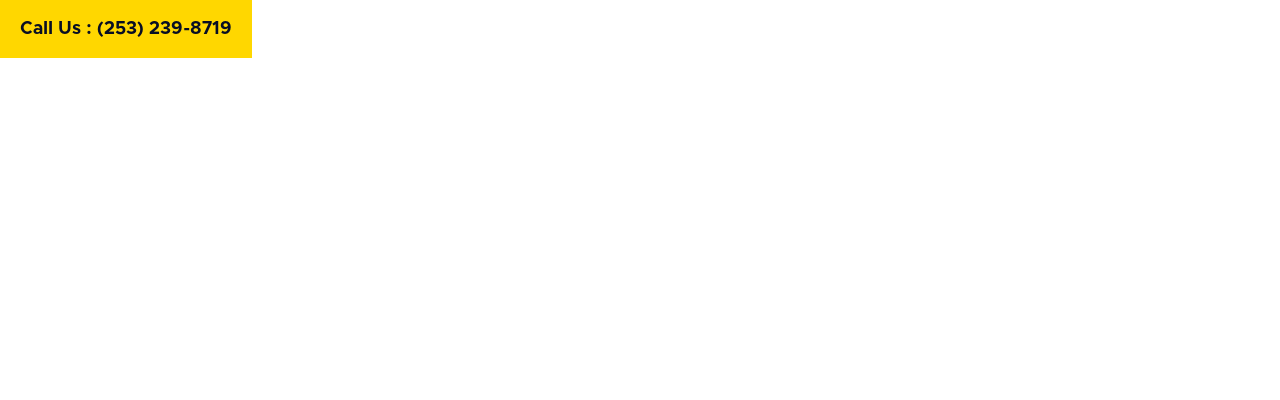

--- FILE ---
content_type: text/html
request_url: https://www.huntersextremecleaningservices.com/service/house-cleaning
body_size: 9463
content:
<!DOCTYPE html><!-- Last Published: Sat Mar 29 2025 01:02:53 GMT+0000 (Coordinated Universal Time) --><html data-wf-domain="www.huntersextremecleaningservices.com" data-wf-page="6579baaa988d124ac2502295" data-wf-site="6579baaa988d124ac25021f5" lang="en" data-wf-collection="6579baaa988d124ac2502208" data-wf-item-slug="house-cleaning"><head><meta charset="utf-8"/><title>House Cleaning | Hunter&#x27;s Extreme Cleaning Services</title><meta content="Get top-notch home cleaning services in Washington and nearby areas with Hunters Extreme Cleaning Services. We specialize in carpet cleaning, move-in, deep," name="description"/><meta content="House Cleaning | Hunter&#x27;s Extreme Cleaning Services" property="og:title"/><meta content="Get top-notch home cleaning services in Washington and nearby areas with Hunters Extreme Cleaning Services. We specialize in carpet cleaning, move-in, deep," property="og:description"/><meta content="https://cdn.prod.website-files.com/6579baaa988d124ac2502201/6581cc546a04b39cac99a82e_381056254_695169459298556_7257931143160366172_n.jpg" property="og:image"/><meta content="House Cleaning | Hunter&#x27;s Extreme Cleaning Services" property="twitter:title"/><meta content="Get top-notch home cleaning services in Washington and nearby areas with Hunters Extreme Cleaning Services. We specialize in carpet cleaning, move-in, deep," property="twitter:description"/><meta content="https://cdn.prod.website-files.com/6579baaa988d124ac2502201/6581cc546a04b39cac99a82e_381056254_695169459298556_7257931143160366172_n.jpg" property="twitter:image"/><meta property="og:type" content="website"/><meta content="summary_large_image" name="twitter:card"/><meta content="width=device-width, initial-scale=1" name="viewport"/><meta content="Kvv-gG_IfU3hziNen81o8InRdSPgLIuy4IYtRqIxTrQ" name="google-site-verification"/><link href="https://cdn.prod.website-files.com/6579baaa988d124ac25021f5/css/huntersextremecleaningservices.webflow.5e92daabb.css" rel="stylesheet" type="text/css"/><script type="text/javascript">!function(o,c){var n=c.documentElement,t=" w-mod-";n.className+=t+"js",("ontouchstart"in o||o.DocumentTouch&&c instanceof DocumentTouch)&&(n.className+=t+"touch")}(window,document);</script><link href="https://cdn.prod.website-files.com/6579baaa988d124ac25021f5/6579bcd156032b96610ad8a0_ico.png" rel="shortcut icon" type="image/x-icon"/><link href="https://cdn.prod.website-files.com/6579baaa988d124ac25021f5/6579bcd5a08427bc82e8c251_webclip.png" rel="apple-touch-icon"/><script async="" src="https://www.googletagmanager.com/gtag/js?id=G-V7YFPW7H0C"></script><script type="text/javascript">window.dataLayer = window.dataLayer || [];function gtag(){dataLayer.push(arguments);}gtag('set', 'developer_id.dZGVlNj', true);gtag('js', new Date());gtag('config', 'G-V7YFPW7H0C');</script><script>
  "@context": "https://schema.org",
  "@type": "ProfessionalService",
  "name": "Hunter’s Extreme Cleaning Services",
  "image": "https://cdn.prod.website-files.com/6579baaa988d124ac25021f5/6579c2e3a07ec8cc86d546ec_logo.png",
  "@id": "",
  "url": "https://huntersextremecleaningservices.com/",
  "telephone": "(253) 239-8719",
  "address": {
    "@type": "PostalAddress",
    "streetAddress": "27732 25th Dr. S",
    "addressLocality": "Federal Way",
    "addressRegion": "WA",
    "postalCode": "98003",
    "addressCountry": "US"
  },
  "geo": {
    "@type": "GeoCoordinates",
    "latitude": 47.35217249999999,
    "longitude": -122.3020844
  },
  "openingHoursSpecification": {
    "@type": "OpeningHoursSpecification",
    "dayOfWeek": [
      "Monday",
      "Tuesday",
      "Wednesday",
      "Thursday",
      "Friday",
      "Saturday",
      "Sunday"
    ],
    "opens": "09:30",
    "closes": "20:30"
  },
  "sameAs": "https://www.facebook.com/HuntersExtremeCS/" 
}
</script>




<!-- Google tag (gtag.js) -->
<script async src="https://www.googletagmanager.com/gtag/js?id=AW-11452613673"></script>
<script>
  window.dataLayer = window.dataLayer || [];
  function gtag(){dataLayer.push(arguments);}
  gtag('js', new Date());

  gtag('config', 'AW-11452613673');
</script>

<script>
  gtag('config', 'AW-11452613673/aBq_CLrNiYEZEKmIhNUq', {
    'phone_conversion_number': '(253) 239-8719'
  });
</script>

<meta name="google-site-verification" content="4MJQ0EBqrVYTGCuPpoF-ZED1AU4Ucv-thRACO1ooZ6E" />
<!-- Google tag (gtag.js) -->
<script async src="https://www.googletagmanager.com/gtag/js?id=G-7YYQF7ST56"></script>
<script>
  window.dataLayer = window.dataLayer || [];
  function gtag(){dataLayer.push(arguments);}
  gtag('js', new Date());
  gtag('config', 'G-7YYQF7ST56');
</script>

<!-- Google Tag Manager -->
<script>(function(w,d,s,l,i){w[l]=w[l]||[];w[l].push({'gtm.start':
new Date().getTime(),event:'gtm.js'});var f=d.getElementsByTagName(s)[0],
j=d.createElement(s),dl=l!='dataLayer'?'&l='+l:'';j.async=true;j.src=
'https://www.googletagmanager.com/gtm.js?id='+i+dl;f.parentNode.insertBefore(j,f);
})(window,document,'script','dataLayer','GTM-5NF4Q9P4');</script>
<!-- End Google Tag Manager -->

<!-- Google tag (gtag.js) -->
<script async src="https://www.googletagmanager.com/gtag/js?id=G-Q0RWCWNZH1"></script>
<script>
  window.dataLayer = window.dataLayer || [];
  function gtag(){dataLayer.push(arguments);}
  gtag('js', new Date());

  gtag('config', 'G-Q0RWCWNZH1');
</script>


<!-- Google Tag Manager -->
<script>(function(w,d,s,l,i){w[l]=w[l]||[];w[l].push({'gtm.start':
new Date().getTime(),event:'gtm.js'});var f=d.getElementsByTagName(s)[0],
j=d.createElement(s),dl=l!='dataLayer'?'&l='+l:'';j.async=true;j.src=
'https://www.googletagmanager.com/gtm.js?id='+i+dl;f.parentNode.insertBefore(j,f);
})(window,document,'script','dataLayer','GTM-WGFBLV5W');</script>
<!-- End Google Tag Manager -->

<script type="text/javascript">window.__WEBFLOW_CURRENCY_SETTINGS = {"currencyCode":"USD","symbol":"$","decimal":".","fractionDigits":2,"group":",","template":"{{wf {\"path\":\"symbol\",\"type\":\"PlainText\"} }} {{wf {\"path\":\"amount\",\"type\":\"CommercePrice\"} }} {{wf {\"path\":\"currencyCode\",\"type\":\"PlainText\"} }}","hideDecimalForWholeNumbers":false};</script></head><body><a href="tel:2532398719" class="sticky-button w-inline-block"><div class="sticky-button-text">Call Us : (253) 239-8719</div></a><div style="opacity:0" class="page-wrapper"><div id="top" data-w-id="6fdfe181-47f2-6cad-6a6c-76965f35964e" class="top-bar-wrapper v1"><div class="top-bar-padding"><div class="container-default w-container"><div class="top-bar-flex space-between"><div class="social-media-flex-top hidden-on-tablet"><a href="https://www.facebook.com/HuntersExtremeCS/" target="_blank" class="social-media-header w-inline-block"><div class="social-icon-font"></div></a><a href="https://www.instagram.com/drollingerfamilypainting/" target="_blank" class="social-media-header insta w-inline-block"><div class="social-icon-font"></div></a><a href="https://www.linkedin.com/in/drollinger-family-painting-llc" target="_blank" class="social-media-header linkedin w-inline-block"><div class="social-icon-font"></div></a></div><a data-w-id="6fdfe181-47f2-6cad-6a6c-76965f359657" href="tel:(253)239-8719" class="link-wrapper white text-bold w-inline-block"><div class="link-text mobile-shrink">Call Us Today! <span class="text-no-wrap even-mobile">(253) 239-8719</span></div><div class="line-rounded-icon link-icon-right"></div></a></div></div></div></div><div data-w-id="9f46152e-d8b7-135e-31e1-3e0b19bf741a" data-animation="default" data-collapse="medium" data-duration="400" data-easing="ease" data-easing2="ease" role="banner" class="header-wrapper w-nav"><div class="container-default w-container"><div class="header-content-wrapper"><div class="header-left-side"><a href="/" class="header-logo-link left w-nav-brand"><img loading="eager" src="https://cdn.prod.website-files.com/6579baaa988d124ac25021f5/657b245698efb66db23bbf04_main%20logo%20white.png" alt="Logo in white
" class="header-logo"/></a></div><div class="header-middle"><nav role="navigation" class="header-nav-menu-wrapper w-nav-menu"><ul role="list" class="header-nav-menu-list"><li class="header-nav-list-item left"><a href="/" class="header-nav-link w-nav-link">Home</a></li><li class="header-nav-list-item left"><div data-delay="0" data-hover="true" data-w-id="9f46152e-d8b7-135e-31e1-3e0b19bf742c" class="dropdown-wrapper w-dropdown"><div class="dropdown-toggle w-dropdown-toggle"><div class="dropdown-txt">About</div><div class="line-rounded-icon dropdown-arrow"></div></div><nav class="dropdown-column-wrapper w-dropdown-list"><div class="dropdown-pd dropdown-accent-1"><div id="w-node-_9f46152e-d8b7-135e-31e1-3e0b19bf7435-19bf741a" class="grid-1-column dropdown-link-column"><a href="/about" class="dropdown-link w-dropdown-link">Hunter&#x27;s Extreme Cleaning Services</a><a href="/service-area" class="dropdown-link w-dropdown-link">Service Area</a><a href="/reviews" class="dropdown-link w-dropdown-link">Reviews</a><a href="/gallery" class="dropdown-link w-dropdown-link">Gallery</a><a href="/blog" class="dropdown-link w-dropdown-link">Blog</a></div></div></nav></div></li><li class="header-nav-list-item left"><div data-delay="0" data-hover="true" data-w-id="0021dc9d-9610-d9c1-0c17-f7073d504536" class="dropdown-wrapper w-dropdown"><div class="dropdown-toggle w-dropdown-toggle"><div class="dropdown-txt">Service Areas</div><div class="line-rounded-icon dropdown-arrow"></div></div><nav class="dropdown-column-wrapper w-dropdown-list"><div class="dropdown-pd dropdown-accent-1"><div id="w-node-_0021dc9d-9610-d9c1-0c17-f7073d50453e-19bf741a" class="grid-1-column dropdown-link-column"><a href="/service-area" class="dropdown-link w-dropdown-link">All Areas</a><a href="https://www.huntersextremecleaningservices.com/service-area/federal-way" class="dropdown-link w-dropdown-link">Federal Way, WA</a><a href="https://www.huntersextremecleaningservices.com/service-area/seattle" class="dropdown-link w-dropdown-link">Seattle, WA</a><a href="https://www.huntersextremecleaningservices.com/service-area/tacoma" class="dropdown-link w-dropdown-link">Tacoma, WA</a><a href="https://www.huntersextremecleaningservices.com/service-area/puyallup" class="dropdown-link w-dropdown-link">Puyallup, WA</a><a href="https://www.huntersextremecleaningservices.com/service-area/renton" class="dropdown-link w-dropdown-link">Renton, WA</a></div></div></nav></div></li><li class="header-nav-list-item left"><div data-delay="0" data-hover="true" data-w-id="eb1be017-dbed-3ae7-dfdc-9e0705a44e18" class="dropdown-wrapper w-dropdown"><div class="dropdown-toggle w-dropdown-toggle"><div class="dropdown-txt">Services</div><div class="line-rounded-icon dropdown-arrow"></div></div><nav class="dropdown-column-wrapper w-dropdown-list"><div class="dropdown-pd dropdown-accent-1"><div id="w-node-eb1be017-dbed-3ae7-dfdc-9e0705a44e20-19bf741a" class="grid-1-column dropdown-link-column"><a href="/services" class="link">All Services</a><a href="https://www.huntersextremecleaningservices.com/service/office-cleaning" class="dropdown-link w-dropdown-link">Office Cleaning</a><a href="https://www.huntersextremecleaningservices.com/service/house-cleaning" class="dropdown-link w-dropdown-link">House Cleaning</a><a href="https://www.huntersextremecleaningservices.com/service/residential-cleaning" class="dropdown-link w-dropdown-link">Residential Cleaning</a><a href="https://www.huntersextremecleaningservices.com/service/commercial-cleaning" class="dropdown-link w-dropdown-link">Commercial Cleaning</a><a href="https://www.huntersextremecleaningservices.com/service/deep-carpet-cleaning" class="dropdown-link w-dropdown-link">Deep Carpet Cleaning</a><a href="https://www.huntersextremecleaningservices.com/service/move-in-out-cleaning" class="dropdown-link w-dropdown-link">Move-In/Out Cleaning</a></div></div></nav></div></li><li class="header-nav-list-item left"><a href="/contact" class="header-nav-link w-nav-link">Contact</a></li><li class="header-nav-list-item left"><a href="/blog" class="header-nav-link w-nav-link">Blog</a></li><li class="header-nav-list-item left show-btn---mbl _100"><a href="/contact" class="btn-primary bg-secondary-1 width-100 w-button">Get a quote</a></li></ul></nav></div><div class="header-right-side"><a href="/contact" class="btn-primary small header-btn-hidden-on-mb w-button">Free Quote</a><a href="tel:(253)239-8719" class="btn-secondary small header-btn-hidden-on-mobile w-button">(253) 239-8719</a><div class="hamburger-menu-wrapper w-nav-button"><div class="hamburger-menu-bar top"></div><div class="hamburger-menu-bar middle"></div><div class="hamburger-menu-bar bottom"></div></div></div></div></div></div><div class="bg-accent-1"><div data-w-id="9f46152e-d8b7-135e-31e1-3e0b19bf741a" data-animation="default" data-collapse="medium" data-duration="400" data-easing="ease" data-easing2="ease" role="banner" class="header-wrapper w-nav"><div class="container-default w-container"><div class="header-content-wrapper"><div class="header-left-side"><a href="/" class="header-logo-link left w-nav-brand"><img loading="eager" src="https://cdn.prod.website-files.com/6579baaa988d124ac25021f5/657b245698efb66db23bbf04_main%20logo%20white.png" alt="Logo in white
" class="header-logo"/></a></div><div class="header-middle"><nav role="navigation" class="header-nav-menu-wrapper w-nav-menu"><ul role="list" class="header-nav-menu-list"><li class="header-nav-list-item left"><a href="/" class="header-nav-link w-nav-link">Home</a></li><li class="header-nav-list-item left"><div data-delay="0" data-hover="true" data-w-id="9f46152e-d8b7-135e-31e1-3e0b19bf742c" class="dropdown-wrapper w-dropdown"><div class="dropdown-toggle w-dropdown-toggle"><div class="dropdown-txt">About</div><div class="line-rounded-icon dropdown-arrow"></div></div><nav class="dropdown-column-wrapper w-dropdown-list"><div class="dropdown-pd dropdown-accent-1"><div id="w-node-_9f46152e-d8b7-135e-31e1-3e0b19bf7435-19bf741a" class="grid-1-column dropdown-link-column"><a href="/about" class="dropdown-link w-dropdown-link">Hunter&#x27;s Extreme Cleaning Services</a><a href="/service-area" class="dropdown-link w-dropdown-link">Service Area</a><a href="/reviews" class="dropdown-link w-dropdown-link">Reviews</a><a href="/gallery" class="dropdown-link w-dropdown-link">Gallery</a><a href="/blog" class="dropdown-link w-dropdown-link">Blog</a></div></div></nav></div></li><li class="header-nav-list-item left"><div data-delay="0" data-hover="true" data-w-id="0021dc9d-9610-d9c1-0c17-f7073d504536" class="dropdown-wrapper w-dropdown"><div class="dropdown-toggle w-dropdown-toggle"><div class="dropdown-txt">Service Areas</div><div class="line-rounded-icon dropdown-arrow"></div></div><nav class="dropdown-column-wrapper w-dropdown-list"><div class="dropdown-pd dropdown-accent-1"><div id="w-node-_0021dc9d-9610-d9c1-0c17-f7073d50453e-19bf741a" class="grid-1-column dropdown-link-column"><a href="/service-area" class="dropdown-link w-dropdown-link">All Areas</a><a href="https://www.huntersextremecleaningservices.com/service-area/federal-way" class="dropdown-link w-dropdown-link">Federal Way, WA</a><a href="https://www.huntersextremecleaningservices.com/service-area/seattle" class="dropdown-link w-dropdown-link">Seattle, WA</a><a href="https://www.huntersextremecleaningservices.com/service-area/tacoma" class="dropdown-link w-dropdown-link">Tacoma, WA</a><a href="https://www.huntersextremecleaningservices.com/service-area/puyallup" class="dropdown-link w-dropdown-link">Puyallup, WA</a><a href="https://www.huntersextremecleaningservices.com/service-area/renton" class="dropdown-link w-dropdown-link">Renton, WA</a></div></div></nav></div></li><li class="header-nav-list-item left"><div data-delay="0" data-hover="true" data-w-id="eb1be017-dbed-3ae7-dfdc-9e0705a44e18" class="dropdown-wrapper w-dropdown"><div class="dropdown-toggle w-dropdown-toggle"><div class="dropdown-txt">Services</div><div class="line-rounded-icon dropdown-arrow"></div></div><nav class="dropdown-column-wrapper w-dropdown-list"><div class="dropdown-pd dropdown-accent-1"><div id="w-node-eb1be017-dbed-3ae7-dfdc-9e0705a44e20-19bf741a" class="grid-1-column dropdown-link-column"><a href="/services" class="link">All Services</a><a href="https://www.huntersextremecleaningservices.com/service/office-cleaning" class="dropdown-link w-dropdown-link">Office Cleaning</a><a href="https://www.huntersextremecleaningservices.com/service/house-cleaning" class="dropdown-link w-dropdown-link">House Cleaning</a><a href="https://www.huntersextremecleaningservices.com/service/residential-cleaning" class="dropdown-link w-dropdown-link">Residential Cleaning</a><a href="https://www.huntersextremecleaningservices.com/service/commercial-cleaning" class="dropdown-link w-dropdown-link">Commercial Cleaning</a><a href="https://www.huntersextremecleaningservices.com/service/deep-carpet-cleaning" class="dropdown-link w-dropdown-link">Deep Carpet Cleaning</a><a href="https://www.huntersextremecleaningservices.com/service/move-in-out-cleaning" class="dropdown-link w-dropdown-link">Move-In/Out Cleaning</a></div></div></nav></div></li><li class="header-nav-list-item left"><a href="/contact" class="header-nav-link w-nav-link">Contact</a></li><li class="header-nav-list-item left"><a href="/blog" class="header-nav-link w-nav-link">Blog</a></li><li class="header-nav-list-item left show-btn---mbl _100"><a href="/contact" class="btn-primary bg-secondary-1 width-100 w-button">Get a quote</a></li></ul></nav></div><div class="header-right-side"><a href="/contact" class="btn-primary small header-btn-hidden-on-mb w-button">Free Quote</a><a href="tel:(253)239-8719" class="btn-secondary small header-btn-hidden-on-mobile w-button">(253) 239-8719</a><div class="hamburger-menu-wrapper w-nav-button"><div class="hamburger-menu-bar top"></div><div class="hamburger-menu-bar middle"></div><div class="hamburger-menu-bar bottom"></div></div></div></div></div></div></div><section class="section hero v10 overflow-visible none---mbl"><div class="container-default w-container"><div class="z-index-1"><div class="flex-horizontal text-center"><div class="mg-bottom-64px"><div class="inner-container _614px"><div class="inner-container _500px---mbl"><div class="service-content-top"><div data-w-id="8abc3db5-bcad-bceb-916a-8af47dbf9953" style="-webkit-transform:translate3d(0, 10%, 0) scale3d(1, 1, 1) rotateX(0) rotateY(0) rotateZ(0) skew(0, 0);-moz-transform:translate3d(0, 10%, 0) scale3d(1, 1, 1) rotateX(0) rotateY(0) rotateZ(0) skew(0, 0);-ms-transform:translate3d(0, 10%, 0) scale3d(1, 1, 1) rotateX(0) rotateY(0) rotateZ(0) skew(0, 0);transform:translate3d(0, 10%, 0) scale3d(1, 1, 1) rotateX(0) rotateY(0) rotateZ(0) skew(0, 0);opacity:0" class="mg-bottom-24px"><div class="flex-horizontal"><div class="rounded-icon---bg bg-secondary-1"><img src="https://cdn.prod.website-files.com/6579baaa988d124ac2502201/657a1511b930253858166f96_Home%20Cleaning.svg" loading="eager" alt="House Cleaning" class="icon-wrapper _70px"/></div></div></div><div class="inner-container service-title-wrapper"><h1 data-w-id="8abc3db5-bcad-bceb-916a-8af47dbf9956" style="-webkit-transform:translate3d(0, 10%, 0) scale3d(1, 1, 1) rotateX(0) rotateY(0) rotateZ(0) skew(0, 0);-moz-transform:translate3d(0, 10%, 0) scale3d(1, 1, 1) rotateX(0) rotateY(0) rotateZ(0) skew(0, 0);-ms-transform:translate3d(0, 10%, 0) scale3d(1, 1, 1) rotateX(0) rotateY(0) rotateZ(0) skew(0, 0);transform:translate3d(0, 10%, 0) scale3d(1, 1, 1) rotateX(0) rotateY(0) rotateZ(0) skew(0, 0);opacity:0" class="display-1 color-neutral-100 service-item">House Cleaning</h1><img src="https://cdn.prod.website-files.com/6579baaa988d124ac25021f5/6579baaa988d124ac25023e6_shape-1-service-movers-webflow-template.svg" loading="eager" style="opacity:0" data-w-id="8abc3db5-bcad-bceb-916a-8af47dbf9957" alt="" class="floating-item service-top-left"/><img src="https://cdn.prod.website-files.com/6579baaa988d124ac25021f5/6579baaa988d124ac25023e4_shape-2-service-movers-webflow-template.svg" loading="eager" style="opacity:0" data-w-id="8abc3db5-bcad-bceb-916a-8af47dbf9958" alt="" class="floating-item service-bottom-right"/></div><p data-w-id="8abc3db5-bcad-bceb-916a-8af47dbf9959" style="-webkit-transform:translate3d(0, 10%, 0) scale3d(1, 1, 1) rotateX(0) rotateY(0) rotateZ(0) skew(0, 0);-moz-transform:translate3d(0, 10%, 0) scale3d(1, 1, 1) rotateX(0) rotateY(0) rotateZ(0) skew(0, 0);-ms-transform:translate3d(0, 10%, 0) scale3d(1, 1, 1) rotateX(0) rotateY(0) rotateZ(0) skew(0, 0);transform:translate3d(0, 10%, 0) scale3d(1, 1, 1) rotateX(0) rotateY(0) rotateZ(0) skew(0, 0);opacity:0" class="mg-bottom-0 color-neutral-400">Get top-notch home cleaning services in Washington and nearby areas with Hunters Extreme Cleaning Services. We specialize in carpet cleaning, move-in, deep,</p></div></div></div></div></div></div><div class="w-layout-grid grid-2-columns service-single-grid"><div id="w-node-eb2833e1-c2bd-dc4c-4525-94bf3dd81cdb-c2502295" class="inner-container _777px _100---tablet"><div data-w-id="eb2833e1-c2bd-dc4c-4525-94bf3dd81cdc" style="opacity:0" class="service-single-img-wrapper"><img src="https://cdn.prod.website-files.com/6579baaa988d124ac2502201/6581cc546a04b39cac99a82e_381056254_695169459298556_7257931143160366172_n.jpg" loading="eager" alt="House Cleaning" sizes="(max-width: 479px) 96vw, (max-width: 991px) 94vw, (max-width: 1439px) 57vw, 776.99658203125px" srcset="https://cdn.prod.website-files.com/6579baaa988d124ac2502201/6581cc546a04b39cac99a82e_381056254_695169459298556_7257931143160366172_n-p-500.jpg 500w, https://cdn.prod.website-files.com/6579baaa988d124ac2502201/6581cc546a04b39cac99a82e_381056254_695169459298556_7257931143160366172_n-p-800.jpg 800w, https://cdn.prod.website-files.com/6579baaa988d124ac2502201/6581cc546a04b39cac99a82e_381056254_695169459298556_7257931143160366172_n-p-1080.jpg 1080w, https://cdn.prod.website-files.com/6579baaa988d124ac2502201/6581cc546a04b39cac99a82e_381056254_695169459298556_7257931143160366172_n-p-1600.jpg 1600w, https://cdn.prod.website-files.com/6579baaa988d124ac2502201/6581cc546a04b39cac99a82e_381056254_695169459298556_7257931143160366172_n-p-2000.jpg 2000w, https://cdn.prod.website-files.com/6579baaa988d124ac2502201/6581cc546a04b39cac99a82e_381056254_695169459298556_7257931143160366172_n.jpg 2048w" class="image fit-cover"/></div><div class="service-body"><div data-w-id="eb2833e1-c2bd-dc4c-4525-94bf3dd81cdf" style="-webkit-transform:translate3d(0, 10%, 0) scale3d(1, 1, 1) rotateX(0) rotateY(0) rotateZ(0) skew(0, 0);-moz-transform:translate3d(0, 10%, 0) scale3d(1, 1, 1) rotateX(0) rotateY(0) rotateZ(0) skew(0, 0);-ms-transform:translate3d(0, 10%, 0) scale3d(1, 1, 1) rotateX(0) rotateY(0) rotateZ(0) skew(0, 0);transform:translate3d(0, 10%, 0) scale3d(1, 1, 1) rotateX(0) rotateY(0) rotateZ(0) skew(0, 0);opacity:0" class="rich-text w-richtext"><p>Discover unparalleled house cleaning services with Hunter&#x27;s Extreme Cleaning Services in Federal Way and surrounding areas. Our expert team offers comprehensive, customized home cleaning solutions, ensuring a spotless, hygienic living space for you and your family. Specializing in deep cleaning, we tackle every corner of your home, using eco-friendly products and advanced techniques. Experience a cleaner, healthier home environment with our dedicated and professional service, trusted by families within a 25-mile radius of Federal Way.</p></div></div></div><div id="w-node-eb2833e1-c2bd-dc4c-4525-94bf3dd81ce0-c2502295" data-w-id="eb2833e1-c2bd-dc4c-4525-94bf3dd81ce0" style="-webkit-transform:translate3d(0, 10%, 0) scale3d(1, 1, 1) rotateX(0) rotateY(0) rotateZ(0) skew(0, 0);-moz-transform:translate3d(0, 10%, 0) scale3d(1, 1, 1) rotateX(0) rotateY(0) rotateZ(0) skew(0, 0);-ms-transform:translate3d(0, 10%, 0) scale3d(1, 1, 1) rotateX(0) rotateY(0) rotateZ(0) skew(0, 0);transform:translate3d(0, 10%, 0) scale3d(1, 1, 1) rotateX(0) rotateY(0) rotateZ(0) skew(0, 0);opacity:0" class="card single-service-form hide"><div class="inner-container _342px center _100---tablet"><div class="inner-container _342px"><div class="mg-bottom-24px"><img src="https://cdn.prod.website-files.com/6579baaa988d124ac25021f5/6579baaa988d124ac250236d_give-us-a-call-movers-x-webflow-template.svg" loading="eager" alt="Give Us A Call - Movers X Webflow Template
" class="icon-wrapper _60px"/></div><h2 class="display-3 mg-bottom-8px">Get <span class="text-no-wrap">in touch</span></h2><div><p class="mg-bottom-20px">Lorem ipsum dolor sit amet consectetur adipiscing elit lorem <span class="text-no-wrap">interdum lorem.</span></p></div></div><div class="service-form-block w-form"><form id="wf-form-Service-Form" name="wf-form-Service-Form" data-name="Service Form" method="get" data-wf-page-id="6579baaa988d124ac2502295" data-wf-element-id="eb2833e1-c2bd-dc4c-4525-94bf3dd81cea"><div class="w-layout-grid grid-1-column form"><div><label for="name" class="hidden">Name</label><input class="input w-input" maxlength="256" name="Name" data-name="Name" placeholder="Full name" type="text" id="name" required=""/></div><div><label for="phone" class="hidden">Phone</label><input class="input w-input" maxlength="256" name="Phone" data-name="Phone" placeholder="Phone number" type="tel" id="phone" required=""/></div><div><label for="email" class="hidden">Email</label><input class="input w-input" maxlength="256" name="Email" data-name="Email" placeholder="Email address" type="email" id="email" required=""/></div><input type="submit" data-wait="Please wait..." id="w-node-eb2833e1-c2bd-dc4c-4525-94bf3dd81cf8-c2502295" class="btn-primary width-100 w-button" value="Get in touch"/></div></form><div class="success-message w-form-done"><div class="check-circle center"><div class="line-rounded-icon"></div></div><div class="color-accent-1">Your message has been submitted. <br/>We will get back to you within <span class="text-no-wrap">24-48 hours.</span></div></div><div class="error-message w-form-fail"><div>Oops! Something went wrong.</div></div></div></div></div><div data-w-id="c092541b-faba-f288-b2fb-ac70e8511776" style="-webkit-transform:translate3d(0, 10%, 0) scale3d(1, 1, 1) rotateX(0) rotateY(0) rotateZ(0) skew(0, 0);-moz-transform:translate3d(0, 10%, 0) scale3d(1, 1, 1) rotateX(0) rotateY(0) rotateZ(0) skew(0, 0);-ms-transform:translate3d(0, 10%, 0) scale3d(1, 1, 1) rotateX(0) rotateY(0) rotateZ(0) skew(0, 0);transform:translate3d(0, 10%, 0) scale3d(1, 1, 1) rotateX(0) rotateY(0) rotateZ(0) skew(0, 0);opacity:0" class="card single-service-form"><div class="inner-container _342px"><div class="mg-bottom-24px"><img src="https://cdn.prod.website-files.com/6579baaa988d124ac25021f5/6579baaa988d124ac2502379_send-us-an-email-movers-x-webflow-template.svg" loading="eager" alt="Send Us An Email - Movers X Webflow Template" class="icon-wrapper _60px"/></div><h2 class="display-3 mg-bottom-8px">Request a quote<span class="text-no-wrap"></span></h2><div><p class="mg-bottom-20px">Let&#x27;s get your property cleaned!<span class="text-no-wrap"></span></p></div></div><div class="service-form-block w-form"><form id="wf-form-Request-A-Quote" name="wf-form-Request-A-Quote" data-name="Request A Quote" redirect="/thank-you" data-redirect="/thank-you" method="get" data-wf-page-id="6579baaa988d124ac2502295" data-wf-element-id="c092541b-faba-f288-b2fb-ac70e8511778"><div class="w-layout-grid long-aside-form"><div><label for="name">Full name</label><input class="input w-input" maxlength="256" name="Name" data-name="Name" placeholder="John Carter" type="text" id="name" required=""/></div><div><label for="email">Email address</label><input class="input w-input" maxlength="256" name="Email" data-name="Email" placeholder="example@email.com" type="email" id="email" required=""/></div><div><label for="phone">Phone number</label><input class="input w-input" maxlength="256" name="Phone" data-name="Phone" placeholder="(123) 456 - 789" type="tel" id="phone" required=""/></div><div><label for="Address">Address</label><input class="input w-input" maxlength="256" name="Address" data-name="Address" placeholder="street, city, and zip code" type="text" id="Address" required=""/></div><div id="w-node-c092541b-faba-f288-b2fb-ac70e851178a-c2502295"><label for="message">What can we help you with</label><div class="checkbox-wrapper"><label class="w-checkbox checkbox"><input id="Residential-Cleaning" type="checkbox" name="Residential-Cleaning" data-name="Residential Cleaning" class="w-checkbox-input"/><span class="w-form-label" for="Residential-Cleaning">Residential Cleaning</span></label><label class="w-checkbox checkbox"><input id="Commercial-Cleaning" type="checkbox" name="Commercial-Cleaning" data-name="Commercial Cleaning" class="w-checkbox-input"/><span class="w-form-label" for="Commercial-Cleaning">Commercial Cleaning</span></label><label class="w-checkbox checkbox"><input id="Move-In-Out-Cleaning" type="checkbox" name="Move-In-Out-Cleaning" data-name="Move In Out Cleaning" class="w-checkbox-input"/><span class="w-form-label" for="Move-In-Out-Cleaning">Move-In/Out Cleaning</span></label><label class="w-checkbox checkbox"><input id="Deep-Carpet-Cleaning" type="checkbox" name="Deep-Carpet-Cleaning" data-name="Deep Carpet Cleaning" class="w-checkbox-input"/><span class="w-form-label" for="Deep-Carpet-Cleaning">Deep Carpet Cleaning</span></label><label class="w-checkbox checkbox"><input id="House-Cleaning" type="checkbox" name="House-Cleaning" data-name="House Cleaning" class="w-checkbox-input"/><span class="w-form-label" for="House-Cleaning">House Cleaning</span></label><label class="w-checkbox checkbox"><input id="Office-Cleaning" type="checkbox" name="Office-Cleaning" data-name="Office Cleaning" class="w-checkbox-input"/><span class="w-form-label" for="Office-Cleaning">Office Cleaning</span></label><label class="w-checkbox checkbox"><input id="Other" type="checkbox" name="Other" data-name="Other" class="w-checkbox-input"/><span class="w-form-label" for="Other">Other</span></label></div></div><input type="submit" data-wait="Please wait..." id="w-node-c092541b-faba-f288-b2fb-ac70e85117a7-c2502295" class="form-button w-button" value="Send Message"/></div></form><div class="success-message w-form-done"><div class="text-center"><div class="check-circle center"><div class="line-rounded-icon"></div></div><div class="heading-h4-size">Your message has been submitted.<br/>We will get back to you within <span class="text-no-wrap">24-48 hours.</span></div></div></div><div class="error-message w-form-fail"><div>Oops! Something went wrong.</div></div></div></div></div></div><div class="position-absolute hero-v4-bg"><div class="position-absolute rectangle-bg overflow-hidden"></div></div></section><section class="section medium overflow-hidden"><div class="container-default w-container"><div class="inner-container _650px---tablet center _100---mbl"><div class="text-center---tablet"><div class="w-layout-grid grid-2-columns title-and-buttons _1-col-tablet"><div id="w-node-_092b96a2-86d8-a19d-e6c1-7379c96e6d04-c96e6cff"><div class="inner-container _550px---mbl center"><div data-w-id="092b96a2-86d8-a19d-e6c1-7379c96e6d06" class="subtitle mg-bottom-18px">Our process</div><div class="inner-container _500px---mbl center"><div class="inner-container _600px center---tablet"><h2 data-w-id="092b96a2-86d8-a19d-e6c1-7379c96e6d0a" class="display-2">A simple yet <span class="bg-yellow-circle v2">powerful</span> and efficient process</h2></div></div><div class="inner-container _586px center---tablet"><p data-w-id="092b96a2-86d8-a19d-e6c1-7379c96e6d10" class="mg-bottom-0">Hunter&#x27;s Extreme Cleaning Services guarantees a hassle-free cleaning process: Reach out for a consultation, receive a quote, schedule your service, and witness the transformation of your space.</p></div></div></div><div id="w-node-_092b96a2-86d8-a19d-e6c1-7379c96e6d12-c96e6cff" class="buttons-row center---tablet"><a data-w-id="092b96a2-86d8-a19d-e6c1-7379c96e6d13" href="/contact" class="btn-primary w-button">Free Quote <span class="line-rounded-icon"></span></a></div></div></div><div class="w-layout-grid grid-3-columns our-process-grid"><div id="w-node-_092b96a2-86d8-a19d-e6c1-7379c96e6d18-c96e6cff" data-w-id="092b96a2-86d8-a19d-e6c1-7379c96e6d18" class="card our-process-card _01"><div class="our-process-wrapper"><div class="border-radius-50 mg-bottom-24px"><img src="https://cdn.prod.website-files.com/6579baaa988d124ac25021f5/6579baaa988d124ac2502356_get-an-estimate-movers-x-webflow-template.svg" loading="eager" alt="Get An Estimate - Movers X Webflow Template" class="icon-wrapper _70px"/></div><div class="inner-container _500px---mbl center"><h3 class="display-4 mg-bottom-16px">1. Call us and schedule <span class="text-no-wrap">a consultation</span></h3><p class="mg-bottom-0 _1">Call us and schedule an in-person consultation for a day and time that works best for you and your schedule.</p></div></div></div><div id="w-node-_092b96a2-86d8-a19d-e6c1-7379c96e6d23-c96e6cff" data-w-id="092b96a2-86d8-a19d-e6c1-7379c96e6d23" class="card our-process-card _02"><div class="our-process-wrapper"><div class="border-radius-50 mg-bottom-24px"><img src="https://cdn.prod.website-files.com/6579baaa988d124ac25021f5/6579baaa988d124ac2502370_schedule-your-move-movers-x-webflow-template.svg" loading="eager" alt="Schedule Your Move - Movers X Webflow Template" class="icon-wrapper _70px"/></div><div class="inner-container _500px---mbl center"><h3 class="display-4 mg-bottom-16px">2. Receive a quote and schedule <span class="text-no-wrap">your service</span></h3><p class="mg-bottom-0 _2">Hunter&#x27;s Extreme Cleaning Services offers prompt quotes and convenient scheduling to expedite your service.</p></div></div></div><div id="w-node-_092b96a2-86d8-a19d-e6c1-7379c96e6d2e-c96e6cff" data-w-id="092b96a2-86d8-a19d-e6c1-7379c96e6d2e" class="card our-process-card _03"><div class="our-process-wrapper"><div class="border-radius-50 mg-bottom-24px"><img src="https://cdn.prod.website-files.com/6579baaa988d124ac25021f5/6579baaa988d124ac2502390_service-guarantee-movers-x-webflow-template.svg" loading="eager" alt="Service Guarantee - Movers X Webflow Template" class="icon-wrapper _70px"/></div><div class="inner-container _500px---mbl center"><h3 class="display-4 mg-bottom-16px">3. Get your home or business cleaned<span class="text-no-wrap"></span></h3><p class="mg-bottom-0 _3">Hunter&#x27;s Extreme Cleaning Services provides quick quotes and flexible scheduling to swiftly accommodate your cleaning needs.</p></div></div></div></div></div></div></section></div><div data-w-id="85c5a09d-958c-044a-057c-703844656484" class="loading-bar-wrapper"><div class="loading-bar"></div></div><footer class="footer"><div class="footer-bg-secondary-1 center"></div><div class="footer-bg-secondary-2 center"></div><div class="footer-container"><div class="container-footer w-container"><div class="bottom-bar-wrapper v1"><div class="container-default"><div class="top-bar-padding"><a data-w-id="76a3b8c6-bbf4-447e-edab-b41fdf5bb2f5" href="tel:(253)239-8719" class="link-wrapper white text-bold w-inline-block"><div class="link-text">Call Us Now <span class="no-text-wrap">(253) 239-8719</span></div><div class="line-rounded-icon link-icon-right"></div></a></div></div></div><div class="inner-container footer-content"><div class="inner-container footer-v1"><div class="footer-top"><div class="w-layout-grid footer-full-grid"><div class="footer-content-a"><div class="footer-content"><div class="footer-content-width"><div class="margin-bottom-16"><a href="/" class="footer-logo-2 w-inline-block"><img src="https://cdn.prod.website-files.com/6579baaa988d124ac25021f5/657b245698efb66db23bbf04_main%20logo%20white.png" loading="lazy" alt="Logo in white
"/></a></div><div class="margin-bottom-32"><p class="paragraph-regular">Choose Hunter&#x27;s Extreme Cleaning Services for exceptional residential, commercial, move-in/move-out cleaning, and deep carpet cleaning in Washington. Serving Federal Way, Seattle, Tacoma, Bellevue, and neighboring cities, we guarantee top-quality cleaning with a professional touch.</p></div></div><div data-w-id="b318b73f-6285-897d-8edf-a2bc844e3026" class="buttons-row"><a href="/contact" class="btn-primary bg-secondary-1 w-button">Free Quote <span class="line-rounded-icon"></span></a><a href="tel:(253)239-8719" class="btn-secondary white w-button">(253) 239-8719</a></div></div></div><div class="w-layout-grid footer-link-grid"><div id="w-node-b318b73f-6285-897d-8edf-a2bc844e302e-844e3017" class="footer-wrapper"><div class="footer-column"><div class="w-layout-grid footer-grid-small"><div class="footer-column-2"><div class="mg-bottom-24px"><div class="text-300 bold color-neutral-100">Address</div></div><p class="paragraph-standard">Federal Way, WA 98003, United States</p></div><div class="footer-column-2"><div class="mg-bottom-24px"><div class="text-300 bold color-neutral-100">Contact</div></div><p class="paragraph-standard"><a href="tel:(253)239-8719" class="footer-contact-link">(253) 239-8719<br/>‍</a><a href="mailto:nickhunter70@gmail.com" class="footer-contact-link">nickhunter70@gmail.com</a></p></div><div class="footer-column-2"><div class="mg-bottom-24px"><div class="text-300 bold color-neutral-100">Office Hours</div></div><p class="paragraph-standard"><strong class="bold-text-8">Open Daily from 8:30 AM to 8:30 PM</strong></p></div><div class="footer-column-2"><div class="mg-bottom-24px"><div class="text-300 bold color-neutral-100">Service Area</div></div><div class="w-dyn-list"><div role="list" class="w-dyn-items"><div role="listitem" class="w-dyn-item"><a href="/service-area/issaquah" class="footer-link">Issaquah</a></div><div role="listitem" class="w-dyn-item"><a href="/service-area/lakewood" class="footer-link">Lakewood</a></div><div role="listitem" class="w-dyn-item"><a href="/service-area/puyallup" class="footer-link">Top-Rated Cleaning Company in Puyallup, WA</a></div><div role="listitem" class="w-dyn-item"><a href="/service-area/auburn" class="footer-link">Auburn</a></div><div role="listitem" class="w-dyn-item"><a href="/service-area/renton" class="footer-link">Best Cleaning Company in Renton, WA</a></div><div role="listitem" class="w-dyn-item"><a href="/service-area/kent" class="footer-link">Kent</a></div><div role="listitem" class="w-dyn-item"><a href="/service-area/bellevue" class="footer-link">Bellevue</a></div><div role="listitem" class="w-dyn-item"><a href="/service-area/tacoma" class="footer-link">The Best Cleaning Services in Tacoma, WA</a></div><div role="listitem" class="w-dyn-item"><a href="/service-area/seattle" class="footer-link">Seattle’s Most Trusted Cleaning Company</a></div><div role="listitem" class="w-dyn-item"><a href="/service-area/federal-way" class="footer-link"> Federal Way’s Premier Cleaning Experts</a></div></div></div></div></div></div></div><div id="w-node-b318b73f-6285-897d-8edf-a2bc844e304a-844e3017" class="footer-wrapper"><div class="footer-column"><div class="mg-bottom-24px"><div class="text-300 bold color-neutral-100">Main pages</div></div><a href="/" class="footer-link w-inline-block"><div>Home</div></a><a href="/about" class="footer-link w-inline-block"><div>About</div></a><a href="/services" class="footer-link w-inline-block"><div>Services</div></a><a href="/service-area" class="footer-link w-inline-block"><div>Service Area</div></a><a href="/blog" class="footer-link w-inline-block"><div>Blog</div></a><a href="/reviews" class="footer-link w-inline-block"><div>Reviews</div></a><a href="/gallery" class="footer-link w-inline-block"><div>Gallery</div></a><a href="/contact" class="footer-link w-inline-block"><div>Contact</div></a></div><div class="footer-column"><div class="mg-bottom-24px"><div class="text-300 bold color-neutral-100">Services</div></div><div class="collection-list-wrapper-2 w-dyn-list"><div role="list" class="collection-list-2 w-dyn-items"><div role="listitem" class="w-dyn-item"><a href="/service/residential-cleaning" class="footer-link w-inline-block"><div>Residential Cleaning</div></a></div><div role="listitem" class="w-dyn-item"><a href="/service/commercial-cleaning" class="footer-link w-inline-block"><div>Commercial Cleaning</div></a></div><div role="listitem" class="w-dyn-item"><a href="/service/move-in-out-cleaning" class="footer-link w-inline-block"><div>Move-In/Out Cleaning </div></a></div><div role="listitem" class="w-dyn-item"><a href="/service/deep-carpet-cleaning" class="footer-link w-inline-block"><div>Deep Carpet Cleaning</div></a></div><div role="listitem" class="w-dyn-item"><a href="/service/house-cleaning" aria-current="page" class="footer-link w-inline-block w--current"><div>House Cleaning</div></a></div><div role="listitem" class="w-dyn-item"><a href="/service/office-cleaning" class="footer-link w-inline-block"><div>Office Cleaning</div></a></div></div></div></div></div></div></div><div class="special-map"><div class="w-embed w-iframe"><iframe src="https://www.google.com/maps/embed?pb=!1m18!1m12!1m3!1d86571.09228543918!2d-122.40096355243465!3d47.3075663696638!2m3!1f0!2f0!3f0!3m2!1i1024!2i768!4f13.1!3m3!1m2!1s0x54905798e0521fdd%3A0xee6d75f41a61812a!2sFederal%20Way%2C%20WA%2098003%2C%20USA!5e0!3m2!1sen!2s!4v1731427622838!5m2!1sen!2s" width="100%" height="350" style="border:0;" allowfullscreen="" loading="lazy" referrerpolicy="no-referrer-when-downgrade"></iframe></div></div></div><div class="footer-bottom"><div class="footer-bottom-flex"><a href="https://www.iicrc.org/page/IICRCStandards" target="_blank" class="footer-logo-wrapper mg-bottom-0 w-inline-block"><img src="https://cdn.prod.website-files.com/6579baaa988d124ac25021f5/6579baaa988d124ac2502400_IICRC-Logo.png" alt="IICRC certified logo" class="footer-logo"/></a><p class="footer-credit">Copyright 2024 © Hunter&#x27;s Extreme Cleaning Services | <a href="/privacy-policy" class="footer-credits-link">Privacy Policy</a></p><div class="social-media-flex-bottom"><a href="https://www.facebook.com/HuntersExtremeCS/" target="_blank" class="social-icon-square footer-hover w-inline-block"><div class="social-icon-font"></div></a><a href="https://www.instagram.com/drollingerfamilypainting/" target="_blank" class="social-icon-square footer-hover insta w-inline-block"><div class="social-icon-font"></div></a><a href="https://www.linkedin.com/in/drollinger-family-painting-llc" target="_blank" class="social-icon-square footer-hover in w-inline-block"><div class="social-icon-font"></div></a></div></div><div class="footer-bottom-expand"><p class="footer-credit"><a href="#top" class="back-to-top">Back To Top</a></p></div></div></div></div></div></div></footer><script src="https://d3e54v103j8qbb.cloudfront.net/js/jquery-3.5.1.min.dc5e7f18c8.js?site=6579baaa988d124ac25021f5" type="text/javascript" integrity="sha256-9/aliU8dGd2tb6OSsuzixeV4y/faTqgFtohetphbbj0=" crossorigin="anonymous"></script><script src="https://cdn.prod.website-files.com/6579baaa988d124ac25021f5/js/webflow.schunk.40321345acdbe12b.js" type="text/javascript"></script><script src="https://cdn.prod.website-files.com/6579baaa988d124ac25021f5/js/webflow.schunk.f55dc2b5c67af77f.js" type="text/javascript"></script><script src="https://cdn.prod.website-files.com/6579baaa988d124ac25021f5/js/webflow.50cbd909.4457318c757ad99b.js" type="text/javascript"></script><!-- Google Tag Manager (noscript) -->
<noscript><iframe src="https://www.googletagmanager.com/ns.html?id=GTM-5NF4Q9P4"
height="0" width="0" style="display:none;visibility:hidden"></iframe></noscript>
<!-- End Google Tag Manager (noscript) -->

<script src="https://code.jquery.com/jquery-2.2.0.min.js" integrity="sha256-ihAoc6M/JPfrIiIeayPE9xjin4UWjsx2mjW/rtmxLM4=" crossorigin="anonymous"></script>


<!-- Google Tag Manager (noscript) -->
<noscript><iframe src="https://www.googletagmanager.com/ns.html?id=GTM-WGFBLV5W"
height="0" width="0" style="display:none;visibility:hidden"></iframe></noscript>
<!-- End Google Tag Manager (noscript) -->

</body></html>

--- FILE ---
content_type: text/css
request_url: https://cdn.prod.website-files.com/6579baaa988d124ac25021f5/css/huntersextremecleaningservices.webflow.5e92daabb.css
body_size: 55887
content:
html {
  -webkit-text-size-adjust: 100%;
  -ms-text-size-adjust: 100%;
  font-family: sans-serif;
}

body {
  margin: 0;
}

article, aside, details, figcaption, figure, footer, header, hgroup, main, menu, nav, section, summary {
  display: block;
}

audio, canvas, progress, video {
  vertical-align: baseline;
  display: inline-block;
}

audio:not([controls]) {
  height: 0;
  display: none;
}

[hidden], template {
  display: none;
}

a {
  background-color: #0000;
}

a:active, a:hover {
  outline: 0;
}

abbr[title] {
  border-bottom: 1px dotted;
}

b, strong {
  font-weight: bold;
}

dfn {
  font-style: italic;
}

h1 {
  margin: .67em 0;
  font-size: 2em;
}

mark {
  color: #000;
  background: #ff0;
}

small {
  font-size: 80%;
}

sub, sup {
  vertical-align: baseline;
  font-size: 75%;
  line-height: 0;
  position: relative;
}

sup {
  top: -.5em;
}

sub {
  bottom: -.25em;
}

img {
  border: 0;
}

svg:not(:root) {
  overflow: hidden;
}

hr {
  box-sizing: content-box;
  height: 0;
}

pre {
  overflow: auto;
}

code, kbd, pre, samp {
  font-family: monospace;
  font-size: 1em;
}

button, input, optgroup, select, textarea {
  color: inherit;
  font: inherit;
  margin: 0;
}

button {
  overflow: visible;
}

button, select {
  text-transform: none;
}

button, html input[type="button"], input[type="reset"] {
  -webkit-appearance: button;
  cursor: pointer;
}

button[disabled], html input[disabled] {
  cursor: default;
}

button::-moz-focus-inner, input::-moz-focus-inner {
  border: 0;
  padding: 0;
}

input {
  line-height: normal;
}

input[type="checkbox"], input[type="radio"] {
  box-sizing: border-box;
  padding: 0;
}

input[type="number"]::-webkit-inner-spin-button, input[type="number"]::-webkit-outer-spin-button {
  height: auto;
}

input[type="search"] {
  -webkit-appearance: none;
}

input[type="search"]::-webkit-search-cancel-button, input[type="search"]::-webkit-search-decoration {
  -webkit-appearance: none;
}

legend {
  border: 0;
  padding: 0;
}

textarea {
  overflow: auto;
}

optgroup {
  font-weight: bold;
}

table {
  border-collapse: collapse;
  border-spacing: 0;
}

td, th {
  padding: 0;
}

@font-face {
  font-family: webflow-icons;
  src: url("[data-uri]") format("truetype");
  font-weight: normal;
  font-style: normal;
}

[class^="w-icon-"], [class*=" w-icon-"] {
  speak: none;
  font-variant: normal;
  text-transform: none;
  -webkit-font-smoothing: antialiased;
  -moz-osx-font-smoothing: grayscale;
  font-style: normal;
  font-weight: normal;
  line-height: 1;
  font-family: webflow-icons !important;
}

.w-icon-slider-right:before {
  content: "";
}

.w-icon-slider-left:before {
  content: "";
}

.w-icon-nav-menu:before {
  content: "";
}

.w-icon-arrow-down:before, .w-icon-dropdown-toggle:before {
  content: "";
}

.w-icon-file-upload-remove:before {
  content: "";
}

.w-icon-file-upload-icon:before {
  content: "";
}

* {
  box-sizing: border-box;
}

html {
  height: 100%;
}

body {
  color: #333;
  background-color: #fff;
  min-height: 100%;
  margin: 0;
  font-family: Arial, sans-serif;
  font-size: 14px;
  line-height: 20px;
}

img {
  vertical-align: middle;
  max-width: 100%;
  display: inline-block;
}

html.w-mod-touch * {
  background-attachment: scroll !important;
}

.w-block {
  display: block;
}

.w-inline-block {
  max-width: 100%;
  display: inline-block;
}

.w-clearfix:before, .w-clearfix:after {
  content: " ";
  grid-area: 1 / 1 / 2 / 2;
  display: table;
}

.w-clearfix:after {
  clear: both;
}

.w-hidden {
  display: none;
}

.w-button {
  color: #fff;
  line-height: inherit;
  cursor: pointer;
  background-color: #3898ec;
  border: 0;
  border-radius: 0;
  padding: 9px 15px;
  text-decoration: none;
  display: inline-block;
}

input.w-button {
  -webkit-appearance: button;
}

html[data-w-dynpage] [data-w-cloak] {
  color: #0000 !important;
}

.w-code-block {
  margin: unset;
}

pre.w-code-block code {
  all: inherit;
}

.w-optimization {
  display: contents;
}

.w-webflow-badge, .w-webflow-badge > img {
  box-sizing: unset;
  width: unset;
  height: unset;
  max-height: unset;
  max-width: unset;
  min-height: unset;
  min-width: unset;
  margin: unset;
  padding: unset;
  float: unset;
  clear: unset;
  border: unset;
  border-radius: unset;
  background: unset;
  background-image: unset;
  background-position: unset;
  background-size: unset;
  background-repeat: unset;
  background-origin: unset;
  background-clip: unset;
  background-attachment: unset;
  background-color: unset;
  box-shadow: unset;
  transform: unset;
  direction: unset;
  font-family: unset;
  font-weight: unset;
  color: unset;
  font-size: unset;
  line-height: unset;
  font-style: unset;
  font-variant: unset;
  text-align: unset;
  letter-spacing: unset;
  -webkit-text-decoration: unset;
  text-decoration: unset;
  text-indent: unset;
  text-transform: unset;
  list-style-type: unset;
  text-shadow: unset;
  vertical-align: unset;
  cursor: unset;
  white-space: unset;
  word-break: unset;
  word-spacing: unset;
  word-wrap: unset;
  transition: unset;
}

.w-webflow-badge {
  white-space: nowrap;
  cursor: pointer;
  box-shadow: 0 0 0 1px #0000001a, 0 1px 3px #0000001a;
  visibility: visible !important;
  opacity: 1 !important;
  z-index: 2147483647 !important;
  color: #aaadb0 !important;
  overflow: unset !important;
  background-color: #fff !important;
  border-radius: 3px !important;
  width: auto !important;
  height: auto !important;
  margin: 0 !important;
  padding: 6px !important;
  font-size: 12px !important;
  line-height: 14px !important;
  text-decoration: none !important;
  display: inline-block !important;
  position: fixed !important;
  inset: auto 12px 12px auto !important;
  transform: none !important;
}

.w-webflow-badge > img {
  position: unset;
  visibility: unset !important;
  opacity: 1 !important;
  vertical-align: middle !important;
  display: inline-block !important;
}

h1, h2, h3, h4, h5, h6 {
  margin-bottom: 10px;
  font-weight: bold;
}

h1 {
  margin-top: 20px;
  font-size: 38px;
  line-height: 44px;
}

h2 {
  margin-top: 20px;
  font-size: 32px;
  line-height: 36px;
}

h3 {
  margin-top: 20px;
  font-size: 24px;
  line-height: 30px;
}

h4 {
  margin-top: 10px;
  font-size: 18px;
  line-height: 24px;
}

h5 {
  margin-top: 10px;
  font-size: 14px;
  line-height: 20px;
}

h6 {
  margin-top: 10px;
  font-size: 12px;
  line-height: 18px;
}

p {
  margin-top: 0;
  margin-bottom: 10px;
}

blockquote {
  border-left: 5px solid #e2e2e2;
  margin: 0 0 10px;
  padding: 10px 20px;
  font-size: 18px;
  line-height: 22px;
}

figure {
  margin: 0 0 10px;
}

ul, ol {
  margin-top: 0;
  margin-bottom: 10px;
  padding-left: 40px;
}

.w-list-unstyled {
  padding-left: 0;
  list-style: none;
}

.w-embed:before, .w-embed:after {
  content: " ";
  grid-area: 1 / 1 / 2 / 2;
  display: table;
}

.w-embed:after {
  clear: both;
}

.w-video {
  width: 100%;
  padding: 0;
  position: relative;
}

.w-video iframe, .w-video object, .w-video embed {
  border: none;
  width: 100%;
  height: 100%;
  position: absolute;
  top: 0;
  left: 0;
}

fieldset {
  border: 0;
  margin: 0;
  padding: 0;
}

button, [type="button"], [type="reset"] {
  cursor: pointer;
  -webkit-appearance: button;
  border: 0;
}

.w-form {
  margin: 0 0 15px;
}

.w-form-done {
  text-align: center;
  background-color: #ddd;
  padding: 20px;
  display: none;
}

.w-form-fail {
  background-color: #ffdede;
  margin-top: 10px;
  padding: 10px;
  display: none;
}

label {
  margin-bottom: 5px;
  font-weight: bold;
  display: block;
}

.w-input, .w-select {
  color: #333;
  vertical-align: middle;
  background-color: #fff;
  border: 1px solid #ccc;
  width: 100%;
  height: 38px;
  margin-bottom: 10px;
  padding: 8px 12px;
  font-size: 14px;
  line-height: 1.42857;
  display: block;
}

.w-input::placeholder, .w-select::placeholder {
  color: #999;
}

.w-input:focus, .w-select:focus {
  border-color: #3898ec;
  outline: 0;
}

.w-input[disabled], .w-select[disabled], .w-input[readonly], .w-select[readonly], fieldset[disabled] .w-input, fieldset[disabled] .w-select {
  cursor: not-allowed;
}

.w-input[disabled]:not(.w-input-disabled), .w-select[disabled]:not(.w-input-disabled), .w-input[readonly], .w-select[readonly], fieldset[disabled]:not(.w-input-disabled) .w-input, fieldset[disabled]:not(.w-input-disabled) .w-select {
  background-color: #eee;
}

textarea.w-input, textarea.w-select {
  height: auto;
}

.w-select {
  background-color: #f3f3f3;
}

.w-select[multiple] {
  height: auto;
}

.w-form-label {
  cursor: pointer;
  margin-bottom: 0;
  font-weight: normal;
  display: inline-block;
}

.w-radio {
  margin-bottom: 5px;
  padding-left: 20px;
  display: block;
}

.w-radio:before, .w-radio:after {
  content: " ";
  grid-area: 1 / 1 / 2 / 2;
  display: table;
}

.w-radio:after {
  clear: both;
}

.w-radio-input {
  float: left;
  margin: 3px 0 0 -20px;
  line-height: normal;
}

.w-file-upload {
  margin-bottom: 10px;
  display: block;
}

.w-file-upload-input {
  opacity: 0;
  z-index: -100;
  width: .1px;
  height: .1px;
  position: absolute;
  overflow: hidden;
}

.w-file-upload-default, .w-file-upload-uploading, .w-file-upload-success {
  color: #333;
  display: inline-block;
}

.w-file-upload-error {
  margin-top: 10px;
  display: block;
}

.w-file-upload-default.w-hidden, .w-file-upload-uploading.w-hidden, .w-file-upload-error.w-hidden, .w-file-upload-success.w-hidden {
  display: none;
}

.w-file-upload-uploading-btn {
  cursor: pointer;
  background-color: #fafafa;
  border: 1px solid #ccc;
  margin: 0;
  padding: 8px 12px;
  font-size: 14px;
  font-weight: normal;
  display: flex;
}

.w-file-upload-file {
  background-color: #fafafa;
  border: 1px solid #ccc;
  flex-grow: 1;
  justify-content: space-between;
  margin: 0;
  padding: 8px 9px 8px 11px;
  display: flex;
}

.w-file-upload-file-name {
  font-size: 14px;
  font-weight: normal;
  display: block;
}

.w-file-remove-link {
  cursor: pointer;
  width: auto;
  height: auto;
  margin-top: 3px;
  margin-left: 10px;
  padding: 3px;
  display: block;
}

.w-icon-file-upload-remove {
  margin: auto;
  font-size: 10px;
}

.w-file-upload-error-msg {
  color: #ea384c;
  padding: 2px 0;
  display: inline-block;
}

.w-file-upload-info {
  padding: 0 12px;
  line-height: 38px;
  display: inline-block;
}

.w-file-upload-label {
  cursor: pointer;
  background-color: #fafafa;
  border: 1px solid #ccc;
  margin: 0;
  padding: 8px 12px;
  font-size: 14px;
  font-weight: normal;
  display: inline-block;
}

.w-icon-file-upload-icon, .w-icon-file-upload-uploading {
  width: 20px;
  margin-right: 8px;
  display: inline-block;
}

.w-icon-file-upload-uploading {
  height: 20px;
}

.w-container {
  max-width: 940px;
  margin-left: auto;
  margin-right: auto;
}

.w-container:before, .w-container:after {
  content: " ";
  grid-area: 1 / 1 / 2 / 2;
  display: table;
}

.w-container:after {
  clear: both;
}

.w-container .w-row {
  margin-left: -10px;
  margin-right: -10px;
}

.w-row:before, .w-row:after {
  content: " ";
  grid-area: 1 / 1 / 2 / 2;
  display: table;
}

.w-row:after {
  clear: both;
}

.w-row .w-row {
  margin-left: 0;
  margin-right: 0;
}

.w-col {
  float: left;
  width: 100%;
  min-height: 1px;
  padding-left: 10px;
  padding-right: 10px;
  position: relative;
}

.w-col .w-col {
  padding-left: 0;
  padding-right: 0;
}

.w-col-1 {
  width: 8.33333%;
}

.w-col-2 {
  width: 16.6667%;
}

.w-col-3 {
  width: 25%;
}

.w-col-4 {
  width: 33.3333%;
}

.w-col-5 {
  width: 41.6667%;
}

.w-col-6 {
  width: 50%;
}

.w-col-7 {
  width: 58.3333%;
}

.w-col-8 {
  width: 66.6667%;
}

.w-col-9 {
  width: 75%;
}

.w-col-10 {
  width: 83.3333%;
}

.w-col-11 {
  width: 91.6667%;
}

.w-col-12 {
  width: 100%;
}

.w-hidden-main {
  display: none !important;
}

@media screen and (max-width: 991px) {
  .w-container {
    max-width: 728px;
  }

  .w-hidden-main {
    display: inherit !important;
  }

  .w-hidden-medium {
    display: none !important;
  }

  .w-col-medium-1 {
    width: 8.33333%;
  }

  .w-col-medium-2 {
    width: 16.6667%;
  }

  .w-col-medium-3 {
    width: 25%;
  }

  .w-col-medium-4 {
    width: 33.3333%;
  }

  .w-col-medium-5 {
    width: 41.6667%;
  }

  .w-col-medium-6 {
    width: 50%;
  }

  .w-col-medium-7 {
    width: 58.3333%;
  }

  .w-col-medium-8 {
    width: 66.6667%;
  }

  .w-col-medium-9 {
    width: 75%;
  }

  .w-col-medium-10 {
    width: 83.3333%;
  }

  .w-col-medium-11 {
    width: 91.6667%;
  }

  .w-col-medium-12 {
    width: 100%;
  }

  .w-col-stack {
    width: 100%;
    left: auto;
    right: auto;
  }
}

@media screen and (max-width: 767px) {
  .w-hidden-main, .w-hidden-medium {
    display: inherit !important;
  }

  .w-hidden-small {
    display: none !important;
  }

  .w-row, .w-container .w-row {
    margin-left: 0;
    margin-right: 0;
  }

  .w-col {
    width: 100%;
    left: auto;
    right: auto;
  }

  .w-col-small-1 {
    width: 8.33333%;
  }

  .w-col-small-2 {
    width: 16.6667%;
  }

  .w-col-small-3 {
    width: 25%;
  }

  .w-col-small-4 {
    width: 33.3333%;
  }

  .w-col-small-5 {
    width: 41.6667%;
  }

  .w-col-small-6 {
    width: 50%;
  }

  .w-col-small-7 {
    width: 58.3333%;
  }

  .w-col-small-8 {
    width: 66.6667%;
  }

  .w-col-small-9 {
    width: 75%;
  }

  .w-col-small-10 {
    width: 83.3333%;
  }

  .w-col-small-11 {
    width: 91.6667%;
  }

  .w-col-small-12 {
    width: 100%;
  }
}

@media screen and (max-width: 479px) {
  .w-container {
    max-width: none;
  }

  .w-hidden-main, .w-hidden-medium, .w-hidden-small {
    display: inherit !important;
  }

  .w-hidden-tiny {
    display: none !important;
  }

  .w-col {
    width: 100%;
  }

  .w-col-tiny-1 {
    width: 8.33333%;
  }

  .w-col-tiny-2 {
    width: 16.6667%;
  }

  .w-col-tiny-3 {
    width: 25%;
  }

  .w-col-tiny-4 {
    width: 33.3333%;
  }

  .w-col-tiny-5 {
    width: 41.6667%;
  }

  .w-col-tiny-6 {
    width: 50%;
  }

  .w-col-tiny-7 {
    width: 58.3333%;
  }

  .w-col-tiny-8 {
    width: 66.6667%;
  }

  .w-col-tiny-9 {
    width: 75%;
  }

  .w-col-tiny-10 {
    width: 83.3333%;
  }

  .w-col-tiny-11 {
    width: 91.6667%;
  }

  .w-col-tiny-12 {
    width: 100%;
  }
}

.w-widget {
  position: relative;
}

.w-widget-map {
  width: 100%;
  height: 400px;
}

.w-widget-map label {
  width: auto;
  display: inline;
}

.w-widget-map img {
  max-width: inherit;
}

.w-widget-map .gm-style-iw {
  text-align: center;
}

.w-widget-map .gm-style-iw > button {
  display: none !important;
}

.w-widget-twitter {
  overflow: hidden;
}

.w-widget-twitter-count-shim {
  vertical-align: top;
  text-align: center;
  background: #fff;
  border: 1px solid #758696;
  border-radius: 3px;
  width: 28px;
  height: 20px;
  display: inline-block;
  position: relative;
}

.w-widget-twitter-count-shim * {
  pointer-events: none;
  -webkit-user-select: none;
  user-select: none;
}

.w-widget-twitter-count-shim .w-widget-twitter-count-inner {
  text-align: center;
  color: #999;
  font-family: serif;
  font-size: 15px;
  line-height: 12px;
  position: relative;
}

.w-widget-twitter-count-shim .w-widget-twitter-count-clear {
  display: block;
  position: relative;
}

.w-widget-twitter-count-shim.w--large {
  width: 36px;
  height: 28px;
}

.w-widget-twitter-count-shim.w--large .w-widget-twitter-count-inner {
  font-size: 18px;
  line-height: 18px;
}

.w-widget-twitter-count-shim:not(.w--vertical) {
  margin-left: 5px;
  margin-right: 8px;
}

.w-widget-twitter-count-shim:not(.w--vertical).w--large {
  margin-left: 6px;
}

.w-widget-twitter-count-shim:not(.w--vertical):before, .w-widget-twitter-count-shim:not(.w--vertical):after {
  content: " ";
  pointer-events: none;
  border: solid #0000;
  width: 0;
  height: 0;
  position: absolute;
  top: 50%;
  left: 0;
}

.w-widget-twitter-count-shim:not(.w--vertical):before {
  border-width: 4px;
  border-color: #75869600 #5d6c7b #75869600 #75869600;
  margin-top: -4px;
  margin-left: -9px;
}

.w-widget-twitter-count-shim:not(.w--vertical).w--large:before {
  border-width: 5px;
  margin-top: -5px;
  margin-left: -10px;
}

.w-widget-twitter-count-shim:not(.w--vertical):after {
  border-width: 4px;
  border-color: #fff0 #fff #fff0 #fff0;
  margin-top: -4px;
  margin-left: -8px;
}

.w-widget-twitter-count-shim:not(.w--vertical).w--large:after {
  border-width: 5px;
  margin-top: -5px;
  margin-left: -9px;
}

.w-widget-twitter-count-shim.w--vertical {
  width: 61px;
  height: 33px;
  margin-bottom: 8px;
}

.w-widget-twitter-count-shim.w--vertical:before, .w-widget-twitter-count-shim.w--vertical:after {
  content: " ";
  pointer-events: none;
  border: solid #0000;
  width: 0;
  height: 0;
  position: absolute;
  top: 100%;
  left: 50%;
}

.w-widget-twitter-count-shim.w--vertical:before {
  border-width: 5px;
  border-color: #5d6c7b #75869600 #75869600;
  margin-left: -5px;
}

.w-widget-twitter-count-shim.w--vertical:after {
  border-width: 4px;
  border-color: #fff #fff0 #fff0;
  margin-left: -4px;
}

.w-widget-twitter-count-shim.w--vertical .w-widget-twitter-count-inner {
  font-size: 18px;
  line-height: 22px;
}

.w-widget-twitter-count-shim.w--vertical.w--large {
  width: 76px;
}

.w-background-video {
  color: #fff;
  height: 500px;
  position: relative;
  overflow: hidden;
}

.w-background-video > video {
  object-fit: cover;
  z-index: -100;
  background-position: 50%;
  background-size: cover;
  width: 100%;
  height: 100%;
  margin: auto;
  position: absolute;
  inset: -100%;
}

.w-background-video > video::-webkit-media-controls-start-playback-button {
  -webkit-appearance: none;
  display: none !important;
}

.w-background-video--control {
  background-color: #0000;
  padding: 0;
  position: absolute;
  bottom: 1em;
  right: 1em;
}

.w-background-video--control > [hidden] {
  display: none !important;
}

.w-slider {
  text-align: center;
  clear: both;
  -webkit-tap-highlight-color: #0000;
  tap-highlight-color: #0000;
  background: #ddd;
  height: 300px;
  position: relative;
}

.w-slider-mask {
  z-index: 1;
  white-space: nowrap;
  height: 100%;
  display: block;
  position: relative;
  left: 0;
  right: 0;
  overflow: hidden;
}

.w-slide {
  vertical-align: top;
  white-space: normal;
  text-align: left;
  width: 100%;
  height: 100%;
  display: inline-block;
  position: relative;
}

.w-slider-nav {
  z-index: 2;
  text-align: center;
  -webkit-tap-highlight-color: #0000;
  tap-highlight-color: #0000;
  height: 40px;
  margin: auto;
  padding-top: 10px;
  position: absolute;
  inset: auto 0 0;
}

.w-slider-nav.w-round > div {
  border-radius: 100%;
}

.w-slider-nav.w-num > div {
  font-size: inherit;
  line-height: inherit;
  width: auto;
  height: auto;
  padding: .2em .5em;
}

.w-slider-nav.w-shadow > div {
  box-shadow: 0 0 3px #3336;
}

.w-slider-nav-invert {
  color: #fff;
}

.w-slider-nav-invert > div {
  background-color: #2226;
}

.w-slider-nav-invert > div.w-active {
  background-color: #222;
}

.w-slider-dot {
  cursor: pointer;
  background-color: #fff6;
  width: 1em;
  height: 1em;
  margin: 0 3px .5em;
  transition: background-color .1s, color .1s;
  display: inline-block;
  position: relative;
}

.w-slider-dot.w-active {
  background-color: #fff;
}

.w-slider-dot:focus {
  outline: none;
  box-shadow: 0 0 0 2px #fff;
}

.w-slider-dot:focus.w-active {
  box-shadow: none;
}

.w-slider-arrow-left, .w-slider-arrow-right {
  cursor: pointer;
  color: #fff;
  -webkit-tap-highlight-color: #0000;
  tap-highlight-color: #0000;
  -webkit-user-select: none;
  user-select: none;
  width: 80px;
  margin: auto;
  font-size: 40px;
  position: absolute;
  inset: 0;
  overflow: hidden;
}

.w-slider-arrow-left [class^="w-icon-"], .w-slider-arrow-right [class^="w-icon-"], .w-slider-arrow-left [class*=" w-icon-"], .w-slider-arrow-right [class*=" w-icon-"] {
  position: absolute;
}

.w-slider-arrow-left:focus, .w-slider-arrow-right:focus {
  outline: 0;
}

.w-slider-arrow-left {
  z-index: 3;
  right: auto;
}

.w-slider-arrow-right {
  z-index: 4;
  left: auto;
}

.w-icon-slider-left, .w-icon-slider-right {
  width: 1em;
  height: 1em;
  margin: auto;
  inset: 0;
}

.w-slider-aria-label {
  clip: rect(0 0 0 0);
  border: 0;
  width: 1px;
  height: 1px;
  margin: -1px;
  padding: 0;
  position: absolute;
  overflow: hidden;
}

.w-slider-force-show {
  display: block !important;
}

.w-dropdown {
  text-align: left;
  z-index: 900;
  margin-left: auto;
  margin-right: auto;
  display: inline-block;
  position: relative;
}

.w-dropdown-btn, .w-dropdown-toggle, .w-dropdown-link {
  vertical-align: top;
  color: #222;
  text-align: left;
  white-space: nowrap;
  margin-left: auto;
  margin-right: auto;
  padding: 20px;
  text-decoration: none;
  position: relative;
}

.w-dropdown-toggle {
  -webkit-user-select: none;
  user-select: none;
  cursor: pointer;
  padding-right: 40px;
  display: inline-block;
}

.w-dropdown-toggle:focus {
  outline: 0;
}

.w-icon-dropdown-toggle {
  width: 1em;
  height: 1em;
  margin: auto 20px auto auto;
  position: absolute;
  top: 0;
  bottom: 0;
  right: 0;
}

.w-dropdown-list {
  background: #ddd;
  min-width: 100%;
  display: none;
  position: absolute;
}

.w-dropdown-list.w--open {
  display: block;
}

.w-dropdown-link {
  color: #222;
  padding: 10px 20px;
  display: block;
}

.w-dropdown-link.w--current {
  color: #0082f3;
}

.w-dropdown-link:focus {
  outline: 0;
}

@media screen and (max-width: 767px) {
  .w-nav-brand {
    padding-left: 10px;
  }
}

.w-lightbox-backdrop {
  cursor: auto;
  letter-spacing: normal;
  text-indent: 0;
  text-shadow: none;
  text-transform: none;
  visibility: visible;
  white-space: normal;
  word-break: normal;
  word-spacing: normal;
  word-wrap: normal;
  color: #fff;
  text-align: center;
  z-index: 2000;
  opacity: 0;
  -webkit-user-select: none;
  -moz-user-select: none;
  -webkit-tap-highlight-color: transparent;
  background: #000000e6;
  outline: 0;
  font-family: Helvetica Neue, Helvetica, Ubuntu, Segoe UI, Verdana, sans-serif;
  font-size: 17px;
  font-style: normal;
  font-weight: 300;
  line-height: 1.2;
  list-style: disc;
  position: fixed;
  inset: 0;
  -webkit-transform: translate(0);
}

.w-lightbox-backdrop, .w-lightbox-container {
  -webkit-overflow-scrolling: touch;
  height: 100%;
  overflow: auto;
}

.w-lightbox-content {
  height: 100vh;
  position: relative;
  overflow: hidden;
}

.w-lightbox-view {
  opacity: 0;
  width: 100vw;
  height: 100vh;
  position: absolute;
}

.w-lightbox-view:before {
  content: "";
  height: 100vh;
}

.w-lightbox-group, .w-lightbox-group .w-lightbox-view, .w-lightbox-group .w-lightbox-view:before {
  height: 86vh;
}

.w-lightbox-frame, .w-lightbox-view:before {
  vertical-align: middle;
  display: inline-block;
}

.w-lightbox-figure {
  margin: 0;
  position: relative;
}

.w-lightbox-group .w-lightbox-figure {
  cursor: pointer;
}

.w-lightbox-img {
  width: auto;
  max-width: none;
  height: auto;
}

.w-lightbox-image {
  float: none;
  max-width: 100vw;
  max-height: 100vh;
  display: block;
}

.w-lightbox-group .w-lightbox-image {
  max-height: 86vh;
}

.w-lightbox-caption {
  text-align: left;
  text-overflow: ellipsis;
  white-space: nowrap;
  background: #0006;
  padding: .5em 1em;
  position: absolute;
  bottom: 0;
  left: 0;
  right: 0;
  overflow: hidden;
}

.w-lightbox-embed {
  width: 100%;
  height: 100%;
  position: absolute;
  inset: 0;
}

.w-lightbox-control {
  cursor: pointer;
  background-position: center;
  background-repeat: no-repeat;
  background-size: 24px;
  width: 4em;
  transition: all .3s;
  position: absolute;
  top: 0;
}

.w-lightbox-left {
  background-image: url("[data-uri]");
  display: none;
  bottom: 0;
  left: 0;
}

.w-lightbox-right {
  background-image: url("[data-uri]");
  display: none;
  bottom: 0;
  right: 0;
}

.w-lightbox-close {
  background-image: url("[data-uri]");
  background-size: 18px;
  height: 2.6em;
  right: 0;
}

.w-lightbox-strip {
  white-space: nowrap;
  padding: 0 1vh;
  line-height: 0;
  position: absolute;
  bottom: 0;
  left: 0;
  right: 0;
  overflow: auto hidden;
}

.w-lightbox-item {
  box-sizing: content-box;
  cursor: pointer;
  width: 10vh;
  padding: 2vh 1vh;
  display: inline-block;
  -webkit-transform: translate3d(0, 0, 0);
}

.w-lightbox-active {
  opacity: .3;
}

.w-lightbox-thumbnail {
  background: #222;
  height: 10vh;
  position: relative;
  overflow: hidden;
}

.w-lightbox-thumbnail-image {
  position: absolute;
  top: 0;
  left: 0;
}

.w-lightbox-thumbnail .w-lightbox-tall {
  width: 100%;
  top: 50%;
  transform: translate(0, -50%);
}

.w-lightbox-thumbnail .w-lightbox-wide {
  height: 100%;
  left: 50%;
  transform: translate(-50%);
}

.w-lightbox-spinner {
  box-sizing: border-box;
  border: 5px solid #0006;
  border-radius: 50%;
  width: 40px;
  height: 40px;
  margin-top: -20px;
  margin-left: -20px;
  animation: .8s linear infinite spin;
  position: absolute;
  top: 50%;
  left: 50%;
}

.w-lightbox-spinner:after {
  content: "";
  border: 3px solid #0000;
  border-bottom-color: #fff;
  border-radius: 50%;
  position: absolute;
  inset: -4px;
}

.w-lightbox-hide {
  display: none;
}

.w-lightbox-noscroll {
  overflow: hidden;
}

@media (min-width: 768px) {
  .w-lightbox-content {
    height: 96vh;
    margin-top: 2vh;
  }

  .w-lightbox-view, .w-lightbox-view:before {
    height: 96vh;
  }

  .w-lightbox-group, .w-lightbox-group .w-lightbox-view, .w-lightbox-group .w-lightbox-view:before {
    height: 84vh;
  }

  .w-lightbox-image {
    max-width: 96vw;
    max-height: 96vh;
  }

  .w-lightbox-group .w-lightbox-image {
    max-width: 82.3vw;
    max-height: 84vh;
  }

  .w-lightbox-left, .w-lightbox-right {
    opacity: .5;
    display: block;
  }

  .w-lightbox-close {
    opacity: .8;
  }

  .w-lightbox-control:hover {
    opacity: 1;
  }
}

.w-lightbox-inactive, .w-lightbox-inactive:hover {
  opacity: 0;
}

.w-richtext:before, .w-richtext:after {
  content: " ";
  grid-area: 1 / 1 / 2 / 2;
  display: table;
}

.w-richtext:after {
  clear: both;
}

.w-richtext[contenteditable="true"]:before, .w-richtext[contenteditable="true"]:after {
  white-space: initial;
}

.w-richtext ol, .w-richtext ul {
  overflow: hidden;
}

.w-richtext .w-richtext-figure-selected.w-richtext-figure-type-video div:after, .w-richtext .w-richtext-figure-selected[data-rt-type="video"] div:after, .w-richtext .w-richtext-figure-selected.w-richtext-figure-type-image div, .w-richtext .w-richtext-figure-selected[data-rt-type="image"] div {
  outline: 2px solid #2895f7;
}

.w-richtext figure.w-richtext-figure-type-video > div:after, .w-richtext figure[data-rt-type="video"] > div:after {
  content: "";
  display: none;
  position: absolute;
  inset: 0;
}

.w-richtext figure {
  max-width: 60%;
  position: relative;
}

.w-richtext figure > div:before {
  cursor: default !important;
}

.w-richtext figure img {
  width: 100%;
}

.w-richtext figure figcaption.w-richtext-figcaption-placeholder {
  opacity: .6;
}

.w-richtext figure div {
  color: #0000;
  font-size: 0;
}

.w-richtext figure.w-richtext-figure-type-image, .w-richtext figure[data-rt-type="image"] {
  display: table;
}

.w-richtext figure.w-richtext-figure-type-image > div, .w-richtext figure[data-rt-type="image"] > div {
  display: inline-block;
}

.w-richtext figure.w-richtext-figure-type-image > figcaption, .w-richtext figure[data-rt-type="image"] > figcaption {
  caption-side: bottom;
  display: table-caption;
}

.w-richtext figure.w-richtext-figure-type-video, .w-richtext figure[data-rt-type="video"] {
  width: 60%;
  height: 0;
}

.w-richtext figure.w-richtext-figure-type-video iframe, .w-richtext figure[data-rt-type="video"] iframe {
  width: 100%;
  height: 100%;
  position: absolute;
  top: 0;
  left: 0;
}

.w-richtext figure.w-richtext-figure-type-video > div, .w-richtext figure[data-rt-type="video"] > div {
  width: 100%;
}

.w-richtext figure.w-richtext-align-center {
  clear: both;
  margin-left: auto;
  margin-right: auto;
}

.w-richtext figure.w-richtext-align-center.w-richtext-figure-type-image > div, .w-richtext figure.w-richtext-align-center[data-rt-type="image"] > div {
  max-width: 100%;
}

.w-richtext figure.w-richtext-align-normal {
  clear: both;
}

.w-richtext figure.w-richtext-align-fullwidth {
  text-align: center;
  clear: both;
  width: 100%;
  max-width: 100%;
  margin-left: auto;
  margin-right: auto;
  display: block;
}

.w-richtext figure.w-richtext-align-fullwidth > div {
  padding-bottom: inherit;
  display: inline-block;
}

.w-richtext figure.w-richtext-align-fullwidth > figcaption {
  display: block;
}

.w-richtext figure.w-richtext-align-floatleft {
  float: left;
  clear: none;
  margin-right: 15px;
}

.w-richtext figure.w-richtext-align-floatright {
  float: right;
  clear: none;
  margin-left: 15px;
}

.w-nav {
  z-index: 1000;
  background: #ddd;
  position: relative;
}

.w-nav:before, .w-nav:after {
  content: " ";
  grid-area: 1 / 1 / 2 / 2;
  display: table;
}

.w-nav:after {
  clear: both;
}

.w-nav-brand {
  float: left;
  color: #333;
  text-decoration: none;
  position: relative;
}

.w-nav-link {
  vertical-align: top;
  color: #222;
  text-align: left;
  margin-left: auto;
  margin-right: auto;
  padding: 20px;
  text-decoration: none;
  display: inline-block;
  position: relative;
}

.w-nav-link.w--current {
  color: #0082f3;
}

.w-nav-menu {
  float: right;
  position: relative;
}

[data-nav-menu-open] {
  text-align: center;
  background: #c8c8c8;
  min-width: 200px;
  position: absolute;
  top: 100%;
  left: 0;
  right: 0;
  overflow: visible;
  display: block !important;
}

.w--nav-link-open {
  display: block;
  position: relative;
}

.w-nav-overlay {
  width: 100%;
  display: none;
  position: absolute;
  top: 100%;
  left: 0;
  right: 0;
  overflow: hidden;
}

.w-nav-overlay [data-nav-menu-open] {
  top: 0;
}

.w-nav[data-animation="over-left"] .w-nav-overlay {
  width: auto;
}

.w-nav[data-animation="over-left"] .w-nav-overlay, .w-nav[data-animation="over-left"] [data-nav-menu-open] {
  z-index: 1;
  top: 0;
  right: auto;
}

.w-nav[data-animation="over-right"] .w-nav-overlay {
  width: auto;
}

.w-nav[data-animation="over-right"] .w-nav-overlay, .w-nav[data-animation="over-right"] [data-nav-menu-open] {
  z-index: 1;
  top: 0;
  left: auto;
}

.w-nav-button {
  float: right;
  cursor: pointer;
  -webkit-tap-highlight-color: #0000;
  tap-highlight-color: #0000;
  -webkit-user-select: none;
  user-select: none;
  padding: 18px;
  font-size: 24px;
  display: none;
  position: relative;
}

.w-nav-button:focus {
  outline: 0;
}

.w-nav-button.w--open {
  color: #fff;
  background-color: #c8c8c8;
}

.w-nav[data-collapse="all"] .w-nav-menu {
  display: none;
}

.w-nav[data-collapse="all"] .w-nav-button, .w--nav-dropdown-open, .w--nav-dropdown-toggle-open {
  display: block;
}

.w--nav-dropdown-list-open {
  position: static;
}

@media screen and (max-width: 991px) {
  .w-nav[data-collapse="medium"] .w-nav-menu {
    display: none;
  }

  .w-nav[data-collapse="medium"] .w-nav-button {
    display: block;
  }
}

@media screen and (max-width: 767px) {
  .w-nav[data-collapse="small"] .w-nav-menu {
    display: none;
  }

  .w-nav[data-collapse="small"] .w-nav-button {
    display: block;
  }

  .w-nav-brand {
    padding-left: 10px;
  }
}

@media screen and (max-width: 479px) {
  .w-nav[data-collapse="tiny"] .w-nav-menu {
    display: none;
  }

  .w-nav[data-collapse="tiny"] .w-nav-button {
    display: block;
  }
}

.w-tabs {
  position: relative;
}

.w-tabs:before, .w-tabs:after {
  content: " ";
  grid-area: 1 / 1 / 2 / 2;
  display: table;
}

.w-tabs:after {
  clear: both;
}

.w-tab-menu {
  position: relative;
}

.w-tab-link {
  vertical-align: top;
  text-align: left;
  cursor: pointer;
  color: #222;
  background-color: #ddd;
  padding: 9px 30px;
  text-decoration: none;
  display: inline-block;
  position: relative;
}

.w-tab-link.w--current {
  background-color: #c8c8c8;
}

.w-tab-link:focus {
  outline: 0;
}

.w-tab-content {
  display: block;
  position: relative;
  overflow: hidden;
}

.w-tab-pane {
  display: none;
  position: relative;
}

.w--tab-active {
  display: block;
}

@media screen and (max-width: 479px) {
  .w-tab-link {
    display: block;
  }
}

.w-ix-emptyfix:after {
  content: "";
}

@keyframes spin {
  0% {
    transform: rotate(0);
  }

  100% {
    transform: rotate(360deg);
  }
}

.w-dyn-empty {
  background-color: #ddd;
  padding: 10px;
}

.w-dyn-hide, .w-dyn-bind-empty, .w-condition-invisible {
  display: none !important;
}

.wf-layout-layout {
  display: grid;
}

.w-code-component > * {
  width: 100%;
  height: 100%;
  position: absolute;
  top: 0;
  left: 0;
}

:root {
  --neutral--600: #515872;
  --100: #080e24;
  --primary-purple: #9a299d;
  --bright-red: #e51d39;
  --accent--primary-1: #000;
  --neutral--100: #fff;
  --neutral--300: #d1d6e5;
  --general--shadow-01: #14142b0f;
  --neutral--200: #f9ffee;
  --button-shadow--color-2: #4a3aff14;
  --general--shadow-02: #14142b14;
  --secondary--color-1: #007cfb;
  --gold: gold;
  --dark-blue: #17427f;
  --primary-blue: #1574b0;
  --secondary--color-2: #bddafd;
  --secondary--color-3: #ffc531;
  --neutral--700: #212841;
  --neutral--500: #878ea7;
  --neutral--400: #e9dbe9;
  --black-2: #000000a1;
  --system--green-400: #11845b;
  --system--blue-400: #086cd9;
  --system--blue-300: #1d88fe;
  --system--blue-200: #8fc3ff;
  --system--blue-100: #eaf4ff;
  --system--green-300: #05c168;
  --system--green-200: #7fdca4;
  --system--green-100: #def2e6;
  --system--red-400: #dc2b2b;
  --system--300: #ff5a65;
  --system--red-200: #ffbec2;
  --system--red-100: #ffeff0;
  --system--orange-400: #d5691b;
  --system--orange-300: #ff9e2c;
  --system--orange-200: #ffd19b;
  --system--orange-100: #fff3e4;
  --general--shadow-03: #14142b1a;
  --general--shadow-04: #14142b24;
  --general--shadow-05: #14142b29;
  --general--shadow-06: #14142b3d;
  --button-shadow--color-01: #4a3aff0f;
  --button-shadow--color-03: #12294d1f;
  --button-shadow--white-01: #14142b0a;
  --button-shadow--white-02: #14142b0f;
  --button-shadow--white-03: #14142b1a;
  --dark-red: #af051e;
}

.w-layout-grid {
  grid-row-gap: 16px;
  grid-column-gap: 16px;
  grid-template-rows: auto auto;
  grid-template-columns: 1fr 1fr;
  grid-auto-columns: 1fr;
  display: grid;
}

.w-checkbox {
  margin-bottom: 5px;
  padding-left: 20px;
  display: block;
}

.w-checkbox:before {
  content: " ";
  grid-area: 1 / 1 / 2 / 2;
  display: table;
}

.w-checkbox:after {
  content: " ";
  clear: both;
  grid-area: 1 / 1 / 2 / 2;
  display: table;
}

.w-checkbox-input {
  float: left;
  margin: 4px 0 0 -20px;
  line-height: normal;
}

.w-checkbox-input--inputType-custom {
  border: 1px solid #ccc;
  border-radius: 2px;
  width: 12px;
  height: 12px;
}

.w-checkbox-input--inputType-custom.w--redirected-checked {
  background-color: #3898ec;
  background-image: url("https://d3e54v103j8qbb.cloudfront.net/static/custom-checkbox-checkmark.589d534424.svg");
  background-position: 50%;
  background-repeat: no-repeat;
  background-size: cover;
  border-color: #3898ec;
}

.w-checkbox-input--inputType-custom.w--redirected-focus {
  box-shadow: 0 0 3px 1px #3898ec;
}

.w-pagination-wrapper {
  flex-wrap: wrap;
  justify-content: center;
  display: flex;
}

.w-pagination-previous, .w-pagination-next {
  color: #333;
  background-color: #fafafa;
  border: 1px solid #ccc;
  border-radius: 2px;
  margin-left: 10px;
  margin-right: 10px;
  padding: 9px 20px;
  font-size: 14px;
  display: block;
}

.w-commerce-commercecheckoutformcontainer {
  background-color: #f5f5f5;
  width: 100%;
  min-height: 100vh;
  padding: 20px;
}

.w-commerce-commercelayoutmain {
  flex: 0 800px;
  margin-right: 20px;
}

.w-commerce-commercecheckoutcustomerinfowrapper {
  margin-bottom: 20px;
}

.w-commerce-commercecheckoutblockheader {
  background-color: #fff;
  border: 1px solid #e6e6e6;
  justify-content: space-between;
  align-items: baseline;
  padding: 4px 20px;
  display: flex;
}

.w-commerce-commercecheckoutblockcontent {
  background-color: #fff;
  border-bottom: 1px solid #e6e6e6;
  border-left: 1px solid #e6e6e6;
  border-right: 1px solid #e6e6e6;
  padding: 20px;
}

.w-commerce-commercecheckoutlabel {
  margin-bottom: 8px;
}

.w-commerce-commercecheckoutemailinput {
  -webkit-appearance: none;
  appearance: none;
  background-color: #fafafa;
  border: 1px solid #ddd;
  border-radius: 3px;
  width: 100%;
  height: 38px;
  margin-bottom: 0;
  padding: 8px 12px;
  line-height: 20px;
  display: block;
}

.w-commerce-commercecheckoutemailinput::placeholder {
  color: #999;
}

.w-commerce-commercecheckoutemailinput:focus {
  border-color: #3898ec;
  outline-style: none;
}

.w-commerce-commercecheckoutshippingaddresswrapper {
  margin-bottom: 20px;
}

.w-commerce-commercecheckoutshippingfullname {
  -webkit-appearance: none;
  appearance: none;
  background-color: #fafafa;
  border: 1px solid #ddd;
  border-radius: 3px;
  width: 100%;
  height: 38px;
  margin-bottom: 16px;
  padding: 8px 12px;
  line-height: 20px;
  display: block;
}

.w-commerce-commercecheckoutshippingfullname::placeholder {
  color: #999;
}

.w-commerce-commercecheckoutshippingfullname:focus {
  border-color: #3898ec;
  outline-style: none;
}

.w-commerce-commercecheckoutshippingstreetaddress {
  -webkit-appearance: none;
  appearance: none;
  background-color: #fafafa;
  border: 1px solid #ddd;
  border-radius: 3px;
  width: 100%;
  height: 38px;
  margin-bottom: 16px;
  padding: 8px 12px;
  line-height: 20px;
  display: block;
}

.w-commerce-commercecheckoutshippingstreetaddress::placeholder {
  color: #999;
}

.w-commerce-commercecheckoutshippingstreetaddress:focus {
  border-color: #3898ec;
  outline-style: none;
}

.w-commerce-commercecheckoutshippingstreetaddressoptional {
  -webkit-appearance: none;
  appearance: none;
  background-color: #fafafa;
  border: 1px solid #ddd;
  border-radius: 3px;
  width: 100%;
  height: 38px;
  margin-bottom: 16px;
  padding: 8px 12px;
  line-height: 20px;
  display: block;
}

.w-commerce-commercecheckoutshippingstreetaddressoptional::placeholder {
  color: #999;
}

.w-commerce-commercecheckoutshippingstreetaddressoptional:focus {
  border-color: #3898ec;
  outline-style: none;
}

.w-commerce-commercecheckoutrow {
  margin-left: -8px;
  margin-right: -8px;
  display: flex;
}

.w-commerce-commercecheckoutcolumn {
  flex: 1;
  padding-left: 8px;
  padding-right: 8px;
}

.w-commerce-commercecheckoutshippingcity {
  -webkit-appearance: none;
  appearance: none;
  background-color: #fafafa;
  border: 1px solid #ddd;
  border-radius: 3px;
  width: 100%;
  height: 38px;
  margin-bottom: 16px;
  padding: 8px 12px;
  line-height: 20px;
  display: block;
}

.w-commerce-commercecheckoutshippingcity::placeholder {
  color: #999;
}

.w-commerce-commercecheckoutshippingcity:focus {
  border-color: #3898ec;
  outline-style: none;
}

.w-commerce-commercecheckoutshippingstateprovince {
  -webkit-appearance: none;
  appearance: none;
  background-color: #fafafa;
  border: 1px solid #ddd;
  border-radius: 3px;
  width: 100%;
  height: 38px;
  margin-bottom: 16px;
  padding: 8px 12px;
  line-height: 20px;
  display: block;
}

.w-commerce-commercecheckoutshippingstateprovince::placeholder {
  color: #999;
}

.w-commerce-commercecheckoutshippingstateprovince:focus {
  border-color: #3898ec;
  outline-style: none;
}

.w-commerce-commercecheckoutshippingzippostalcode {
  -webkit-appearance: none;
  appearance: none;
  background-color: #fafafa;
  border: 1px solid #ddd;
  border-radius: 3px;
  width: 100%;
  height: 38px;
  margin-bottom: 16px;
  padding: 8px 12px;
  line-height: 20px;
  display: block;
}

.w-commerce-commercecheckoutshippingzippostalcode::placeholder {
  color: #999;
}

.w-commerce-commercecheckoutshippingzippostalcode:focus {
  border-color: #3898ec;
  outline-style: none;
}

.w-commerce-commercecheckoutshippingcountryselector {
  -webkit-appearance: none;
  appearance: none;
  background-color: #fafafa;
  border: 1px solid #ddd;
  border-radius: 3px;
  width: 100%;
  height: 38px;
  margin-bottom: 0;
  padding: 8px 12px;
  line-height: 20px;
  display: block;
}

.w-commerce-commercecheckoutshippingcountryselector::placeholder {
  color: #999;
}

.w-commerce-commercecheckoutshippingcountryselector:focus {
  border-color: #3898ec;
  outline-style: none;
}

.w-commerce-commercecheckoutshippingmethodswrapper {
  margin-bottom: 20px;
}

.w-commerce-commercecheckoutshippingmethodslist {
  border-left: 1px solid #e6e6e6;
  border-right: 1px solid #e6e6e6;
}

.w-commerce-commercecheckoutshippingmethoditem {
  background-color: #fff;
  border-bottom: 1px solid #e6e6e6;
  flex-direction: row;
  align-items: baseline;
  margin-bottom: 0;
  padding: 16px;
  font-weight: 400;
  display: flex;
}

.w-commerce-commercecheckoutshippingmethoddescriptionblock {
  flex-direction: column;
  flex-grow: 1;
  margin-left: 12px;
  margin-right: 12px;
  display: flex;
}

.w-commerce-commerceboldtextblock {
  font-weight: 700;
}

.w-commerce-commercecheckoutshippingmethodsemptystate {
  text-align: center;
  background-color: #fff;
  border-bottom: 1px solid #e6e6e6;
  border-left: 1px solid #e6e6e6;
  border-right: 1px solid #e6e6e6;
  padding: 64px 16px;
}

.w-commerce-commercecheckoutpaymentinfowrapper {
  margin-bottom: 20px;
}

.w-commerce-commercecheckoutcardnumber {
  -webkit-appearance: none;
  appearance: none;
  cursor: text;
  background-color: #fafafa;
  border: 1px solid #ddd;
  border-radius: 3px;
  width: 100%;
  height: 38px;
  margin-bottom: 16px;
  padding: 8px 12px;
  line-height: 20px;
  display: block;
}

.w-commerce-commercecheckoutcardnumber::placeholder {
  color: #999;
}

.w-commerce-commercecheckoutcardnumber:focus, .w-commerce-commercecheckoutcardnumber.-wfp-focus {
  border-color: #3898ec;
  outline-style: none;
}

.w-commerce-commercecheckoutcardexpirationdate {
  -webkit-appearance: none;
  appearance: none;
  cursor: text;
  background-color: #fafafa;
  border: 1px solid #ddd;
  border-radius: 3px;
  width: 100%;
  height: 38px;
  margin-bottom: 16px;
  padding: 8px 12px;
  line-height: 20px;
  display: block;
}

.w-commerce-commercecheckoutcardexpirationdate::placeholder {
  color: #999;
}

.w-commerce-commercecheckoutcardexpirationdate:focus, .w-commerce-commercecheckoutcardexpirationdate.-wfp-focus {
  border-color: #3898ec;
  outline-style: none;
}

.w-commerce-commercecheckoutcardsecuritycode {
  -webkit-appearance: none;
  appearance: none;
  cursor: text;
  background-color: #fafafa;
  border: 1px solid #ddd;
  border-radius: 3px;
  width: 100%;
  height: 38px;
  margin-bottom: 16px;
  padding: 8px 12px;
  line-height: 20px;
  display: block;
}

.w-commerce-commercecheckoutcardsecuritycode::placeholder {
  color: #999;
}

.w-commerce-commercecheckoutcardsecuritycode:focus, .w-commerce-commercecheckoutcardsecuritycode.-wfp-focus {
  border-color: #3898ec;
  outline-style: none;
}

.w-commerce-commercecheckoutbillingaddresstogglewrapper {
  flex-direction: row;
  display: flex;
}

.w-commerce-commercecheckoutbillingaddresstogglecheckbox {
  margin-top: 4px;
}

.w-commerce-commercecheckoutbillingaddresstogglelabel {
  margin-left: 8px;
  font-weight: 400;
}

.w-commerce-commercecheckoutbillingaddresswrapper {
  margin-top: 16px;
  margin-bottom: 20px;
}

.w-commerce-commercecheckoutbillingfullname {
  -webkit-appearance: none;
  appearance: none;
  background-color: #fafafa;
  border: 1px solid #ddd;
  border-radius: 3px;
  width: 100%;
  height: 38px;
  margin-bottom: 16px;
  padding: 8px 12px;
  line-height: 20px;
  display: block;
}

.w-commerce-commercecheckoutbillingfullname::placeholder {
  color: #999;
}

.w-commerce-commercecheckoutbillingfullname:focus {
  border-color: #3898ec;
  outline-style: none;
}

.w-commerce-commercecheckoutbillingstreetaddress {
  -webkit-appearance: none;
  appearance: none;
  background-color: #fafafa;
  border: 1px solid #ddd;
  border-radius: 3px;
  width: 100%;
  height: 38px;
  margin-bottom: 16px;
  padding: 8px 12px;
  line-height: 20px;
  display: block;
}

.w-commerce-commercecheckoutbillingstreetaddress::placeholder {
  color: #999;
}

.w-commerce-commercecheckoutbillingstreetaddress:focus {
  border-color: #3898ec;
  outline-style: none;
}

.w-commerce-commercecheckoutbillingstreetaddressoptional {
  -webkit-appearance: none;
  appearance: none;
  background-color: #fafafa;
  border: 1px solid #ddd;
  border-radius: 3px;
  width: 100%;
  height: 38px;
  margin-bottom: 16px;
  padding: 8px 12px;
  line-height: 20px;
  display: block;
}

.w-commerce-commercecheckoutbillingstreetaddressoptional::placeholder {
  color: #999;
}

.w-commerce-commercecheckoutbillingstreetaddressoptional:focus {
  border-color: #3898ec;
  outline-style: none;
}

.w-commerce-commercecheckoutbillingcity {
  -webkit-appearance: none;
  appearance: none;
  background-color: #fafafa;
  border: 1px solid #ddd;
  border-radius: 3px;
  width: 100%;
  height: 38px;
  margin-bottom: 16px;
  padding: 8px 12px;
  line-height: 20px;
  display: block;
}

.w-commerce-commercecheckoutbillingcity::placeholder {
  color: #999;
}

.w-commerce-commercecheckoutbillingcity:focus {
  border-color: #3898ec;
  outline-style: none;
}

.w-commerce-commercecheckoutbillingstateprovince {
  -webkit-appearance: none;
  appearance: none;
  background-color: #fafafa;
  border: 1px solid #ddd;
  border-radius: 3px;
  width: 100%;
  height: 38px;
  margin-bottom: 16px;
  padding: 8px 12px;
  line-height: 20px;
  display: block;
}

.w-commerce-commercecheckoutbillingstateprovince::placeholder {
  color: #999;
}

.w-commerce-commercecheckoutbillingstateprovince:focus {
  border-color: #3898ec;
  outline-style: none;
}

.w-commerce-commercecheckoutbillingzippostalcode {
  -webkit-appearance: none;
  appearance: none;
  background-color: #fafafa;
  border: 1px solid #ddd;
  border-radius: 3px;
  width: 100%;
  height: 38px;
  margin-bottom: 16px;
  padding: 8px 12px;
  line-height: 20px;
  display: block;
}

.w-commerce-commercecheckoutbillingzippostalcode::placeholder {
  color: #999;
}

.w-commerce-commercecheckoutbillingzippostalcode:focus {
  border-color: #3898ec;
  outline-style: none;
}

.w-commerce-commercecheckoutbillingcountryselector {
  -webkit-appearance: none;
  appearance: none;
  background-color: #fafafa;
  border: 1px solid #ddd;
  border-radius: 3px;
  width: 100%;
  height: 38px;
  margin-bottom: 0;
  padding: 8px 12px;
  line-height: 20px;
  display: block;
}

.w-commerce-commercecheckoutbillingcountryselector::placeholder {
  color: #999;
}

.w-commerce-commercecheckoutbillingcountryselector:focus {
  border-color: #3898ec;
  outline-style: none;
}

.w-commerce-commercecheckoutorderitemswrapper {
  margin-bottom: 20px;
}

.w-commerce-commercecheckoutsummaryblockheader {
  background-color: #fff;
  border: 1px solid #e6e6e6;
  justify-content: space-between;
  align-items: baseline;
  padding: 4px 20px;
  display: flex;
}

.w-commerce-commercecheckoutorderitemslist {
  margin-bottom: -20px;
}

.w-commerce-commercecheckoutorderitem {
  margin-bottom: 20px;
  display: flex;
}

.w-commerce-commercecheckoutorderitemdescriptionwrapper {
  flex-grow: 1;
  margin-left: 16px;
  margin-right: 16px;
}

.w-commerce-commercecheckoutorderitemquantitywrapper {
  white-space: pre-wrap;
  display: flex;
}

.w-commerce-commercecheckoutorderitemoptionlist {
  margin-bottom: 0;
  padding-left: 0;
  text-decoration: none;
  list-style-type: none;
}

.w-commerce-commercelayoutsidebar {
  flex: 0 0 320px;
  position: sticky;
  top: 20px;
}

.w-commerce-commercecheckoutordersummarywrapper {
  margin-bottom: 20px;
}

.w-commerce-commercecheckoutsummarylineitem, .w-commerce-commercecheckoutordersummaryextraitemslistitem {
  flex-direction: row;
  justify-content: space-between;
  margin-bottom: 8px;
  display: flex;
}

.w-commerce-commercecheckoutsummarytotal {
  font-weight: 700;
}

.w-commerce-commercecheckoutdiscounts {
  background-color: #fff;
  border: 1px solid #e6e6e6;
  flex-wrap: wrap;
  padding: 20px;
  display: flex;
}

.w-commerce-commercecheckoutdiscountslabel {
  flex-basis: 100%;
  margin-bottom: 8px;
}

.w-commerce-commercecheckoutdiscountsinput {
  -webkit-appearance: none;
  appearance: none;
  background-color: #fafafa;
  border: 1px solid #ddd;
  border-radius: 3px;
  flex: 1;
  width: auto;
  min-width: 0;
  height: 38px;
  margin-bottom: 0;
  padding: 8px 12px;
  line-height: 20px;
  display: block;
}

.w-commerce-commercecheckoutdiscountsinput::placeholder {
  color: #999;
}

.w-commerce-commercecheckoutdiscountsinput:focus {
  border-color: #3898ec;
  outline-style: none;
}

.w-commerce-commercecheckoutdiscountsbutton {
  color: #fff;
  cursor: pointer;
  -webkit-appearance: none;
  appearance: none;
  background-color: #3898ec;
  border-width: 0;
  border-radius: 3px;
  flex-grow: 0;
  flex-shrink: 0;
  align-items: center;
  height: 38px;
  margin-left: 8px;
  padding: 9px 15px;
  text-decoration: none;
  display: flex;
}

.w-commerce-commercecheckoutplaceorderbutton {
  color: #fff;
  cursor: pointer;
  -webkit-appearance: none;
  appearance: none;
  text-align: center;
  background-color: #3898ec;
  border-width: 0;
  border-radius: 3px;
  align-items: center;
  margin-bottom: 20px;
  padding: 9px 15px;
  text-decoration: none;
  display: block;
}

.w-commerce-commercecartapplepaybutton {
  color: #fff;
  cursor: pointer;
  -webkit-appearance: none;
  appearance: none;
  background-color: #000;
  border-width: 0;
  border-radius: 2px;
  align-items: center;
  height: 38px;
  min-height: 30px;
  margin-bottom: 8px;
  padding: 0;
  text-decoration: none;
  display: flex;
}

.w-commerce-commercecartapplepayicon {
  width: 100%;
  height: 50%;
  min-height: 20px;
}

.w-commerce-commercecartquickcheckoutbutton {
  color: #fff;
  cursor: pointer;
  -webkit-appearance: none;
  appearance: none;
  background-color: #000;
  border-width: 0;
  border-radius: 2px;
  justify-content: center;
  align-items: center;
  height: 38px;
  margin-bottom: 8px;
  padding: 0 15px;
  text-decoration: none;
  display: flex;
}

.w-commerce-commercequickcheckoutgoogleicon, .w-commerce-commercequickcheckoutmicrosofticon {
  margin-right: 8px;
  display: block;
}

.w-commerce-commercecheckouterrorstate {
  background-color: #ffdede;
  margin-top: 16px;
  margin-bottom: 16px;
  padding: 10px 16px;
}

.w-commerce-commercecartwrapper {
  display: inline-block;
  position: relative;
}

.w-commerce-commercecartopenlink {
  color: #fff;
  cursor: pointer;
  -webkit-appearance: none;
  appearance: none;
  background-color: #3898ec;
  border-width: 0;
  border-radius: 0;
  align-items: center;
  padding: 9px 15px;
  text-decoration: none;
  display: flex;
}

.w-commerce-commercecartopenlinkcount {
  color: #3898ec;
  text-align: center;
  background-color: #fff;
  border-radius: 9px;
  min-width: 18px;
  height: 18px;
  margin-left: 8px;
  padding-left: 6px;
  padding-right: 6px;
  font-size: 11px;
  font-weight: 700;
  line-height: 18px;
  display: inline-block;
}

.w-commerce-commercecartcontainerwrapper {
  z-index: 1001;
  background-color: #000c;
  position: fixed;
  inset: 0;
}

.w-commerce-commercecartcontainerwrapper--cartType-modal {
  flex-direction: column;
  justify-content: center;
  align-items: center;
  display: flex;
}

.w-commerce-commercecartcontainerwrapper--cartType-leftSidebar {
  flex-direction: row;
  justify-content: flex-start;
  align-items: stretch;
  display: flex;
}

.w-commerce-commercecartcontainerwrapper--cartType-rightSidebar {
  flex-direction: row;
  justify-content: flex-end;
  align-items: stretch;
  display: flex;
}

.w-commerce-commercecartcontainerwrapper--cartType-leftDropdown {
  background-color: #0000;
  position: absolute;
  inset: 100% auto auto 0;
}

.w-commerce-commercecartcontainerwrapper--cartType-rightDropdown {
  background-color: #0000;
  position: absolute;
  inset: 100% 0 auto auto;
}

.w-commerce-commercecartcontainer {
  background-color: #fff;
  flex-direction: column;
  width: 100%;
  min-width: 320px;
  max-width: 480px;
  display: flex;
  overflow: auto;
  box-shadow: 0 5px 25px #00000040;
}

.w-commerce-commercecartheader {
  border-bottom: 1px solid #e6e6e6;
  flex: none;
  justify-content: space-between;
  align-items: center;
  padding: 16px 24px;
  display: flex;
  position: relative;
}

.w-commerce-commercecartheading {
  margin-top: 0;
  margin-bottom: 0;
  padding-left: 0;
  padding-right: 0;
}

.w-commerce-commercecartcloselink {
  width: 16px;
  height: 16px;
}

.w-commerce-commercecartformwrapper {
  flex-direction: column;
  flex: 1;
  display: flex;
}

.w-commerce-commercecartform {
  flex-direction: column;
  flex: 1;
  justify-content: flex-start;
  display: flex;
}

.w-commerce-commercecartlist {
  -webkit-overflow-scrolling: touch;
  flex: 1;
  padding: 12px 24px;
  overflow: auto;
}

.w-commerce-commercecartitem {
  align-items: flex-start;
  padding-top: 12px;
  padding-bottom: 12px;
  display: flex;
}

.w-commerce-commercecartiteminfo {
  flex-direction: column;
  flex: 1;
  margin-left: 16px;
  margin-right: 16px;
  display: flex;
}

.w-commerce-commercecartoptionlist {
  margin-bottom: 0;
  padding-left: 0;
  text-decoration: none;
  list-style-type: none;
}

.w-commerce-commercecartquantity {
  -webkit-appearance: none;
  appearance: none;
  background-color: #fafafa;
  border: 1px solid #ddd;
  border-radius: 3px;
  width: 60px;
  height: 38px;
  margin-bottom: 10px;
  padding: 8px 6px 8px 12px;
  line-height: 20px;
  display: block;
}

.w-commerce-commercecartquantity::placeholder {
  color: #999;
}

.w-commerce-commercecartquantity:focus {
  border-color: #3898ec;
  outline-style: none;
}

.w-commerce-commercecartfooter {
  border-top: 1px solid #e6e6e6;
  flex-direction: column;
  flex: none;
  padding: 16px 24px 24px;
  display: flex;
}

.w-commerce-commercecartlineitem {
  flex: none;
  justify-content: space-between;
  align-items: baseline;
  margin-bottom: 16px;
  display: flex;
}

.w-commerce-commercecartordervalue {
  font-weight: 700;
}

.w-commerce-commercecartcheckoutbutton {
  color: #fff;
  cursor: pointer;
  -webkit-appearance: none;
  appearance: none;
  text-align: center;
  background-color: #3898ec;
  border-width: 0;
  border-radius: 2px;
  align-items: center;
  padding: 9px 15px;
  text-decoration: none;
  display: block;
}

.w-commerce-commercecartemptystate {
  flex: 1;
  justify-content: center;
  align-items: center;
  padding-top: 100px;
  padding-bottom: 100px;
  display: flex;
}

.w-commerce-commercecarterrorstate {
  background-color: #ffdede;
  flex: none;
  margin: 0 24px 24px;
  padding: 10px;
}

.w-commerce-commerceaddtocartform {
  margin: 0 0 15px;
}

.w-commerce-commerceaddtocartoptionpillgroup {
  margin-bottom: 10px;
  display: flex;
}

.w-commerce-commerceaddtocartoptionpill {
  color: #000;
  cursor: pointer;
  background-color: #fff;
  border: 1px solid #000;
  margin-right: 10px;
  padding: 8px 15px;
}

.w-commerce-commerceaddtocartoptionpill.w--ecommerce-pill-selected {
  color: #fff;
  background-color: #000;
}

.w-commerce-commerceaddtocartoptionpill.w--ecommerce-pill-disabled {
  color: #666;
  cursor: not-allowed;
  background-color: #e6e6e6;
  border-color: #e6e6e6;
  outline-style: none;
}

.w-commerce-commerceaddtocartquantityinput {
  -webkit-appearance: none;
  appearance: none;
  background-color: #fafafa;
  border: 1px solid #ddd;
  border-radius: 3px;
  width: 60px;
  height: 38px;
  margin-bottom: 10px;
  padding: 8px 6px 8px 12px;
  line-height: 20px;
  display: block;
}

.w-commerce-commerceaddtocartquantityinput::placeholder {
  color: #999;
}

.w-commerce-commerceaddtocartquantityinput:focus {
  border-color: #3898ec;
  outline-style: none;
}

.w-commerce-commerceaddtocartbutton {
  color: #fff;
  cursor: pointer;
  -webkit-appearance: none;
  appearance: none;
  background-color: #3898ec;
  border-width: 0;
  border-radius: 0;
  align-items: center;
  padding: 9px 15px;
  text-decoration: none;
  display: flex;
}

.w-commerce-commerceaddtocartbutton.w--ecommerce-add-to-cart-disabled {
  color: #666;
  cursor: not-allowed;
  background-color: #e6e6e6;
  border-color: #e6e6e6;
  outline-style: none;
}

.w-commerce-commercebuynowbutton {
  color: #fff;
  cursor: pointer;
  -webkit-appearance: none;
  appearance: none;
  background-color: #3898ec;
  border-width: 0;
  border-radius: 0;
  align-items: center;
  margin-top: 10px;
  padding: 9px 15px;
  text-decoration: none;
  display: inline-block;
}

.w-commerce-commercebuynowbutton.w--ecommerce-buy-now-disabled {
  color: #666;
  cursor: not-allowed;
  background-color: #e6e6e6;
  border-color: #e6e6e6;
  outline-style: none;
}

.w-commerce-commerceaddtocartoutofstock {
  background-color: #ddd;
  margin-top: 10px;
  padding: 10px;
}

.w-commerce-commerceaddtocarterror {
  background-color: #ffdede;
  margin-top: 10px;
  padding: 10px;
}

.w-commerce-commerceorderconfirmationcontainer {
  background-color: #f5f5f5;
  width: 100%;
  min-height: 100vh;
  padding: 20px;
}

.w-commerce-commercelayoutcontainer {
  justify-content: center;
  align-items: flex-start;
  display: flex;
}

.w-commerce-commercecheckoutcustomerinfosummarywrapper {
  margin-bottom: 20px;
}

.w-commerce-commercecheckoutsummaryitem, .w-commerce-commercecheckoutsummarylabel {
  margin-bottom: 8px;
}

.w-commerce-commercecheckoutsummaryflexboxdiv {
  flex-direction: row;
  justify-content: flex-start;
  display: flex;
}

.w-commerce-commercecheckoutsummarytextspacingondiv {
  margin-right: .33em;
}

.w-commerce-commercecheckoutshippingsummarywrapper, .w-commerce-commercecheckoutpaymentsummarywrapper {
  margin-bottom: 20px;
}

.w-commerce-commercepaypalcheckoutformcontainer {
  background-color: #f5f5f5;
  width: 100%;
  min-height: 100vh;
  padding: 20px;
}

.w-commerce-commercepaypalcheckouterrorstate {
  background-color: #ffdede;
  margin-top: 16px;
  margin-bottom: 16px;
  padding: 10px 16px;
}

@media screen and (max-width: 767px) {
  .w-commerce-commercelayoutmain {
    flex-basis: auto;
    margin-right: 0;
  }

  .w-commerce-commercelayoutsidebar {
    flex-basis: auto;
  }

  .w-commerce-commercelayoutcontainer {
    flex-direction: column;
    align-items: stretch;
  }
}

@media screen and (max-width: 479px) {
  .w-commerce-commercecheckoutemailinput, .w-commerce-commercecheckoutshippingfullname, .w-commerce-commercecheckoutshippingstreetaddress, .w-commerce-commercecheckoutshippingstreetaddressoptional {
    font-size: 16px;
  }

  .w-commerce-commercecheckoutrow {
    flex-direction: column;
  }

  .w-commerce-commercecheckoutshippingcity, .w-commerce-commercecheckoutshippingstateprovince, .w-commerce-commercecheckoutshippingzippostalcode, .w-commerce-commercecheckoutshippingcountryselector, .w-commerce-commercecheckoutcardnumber, .w-commerce-commercecheckoutcardexpirationdate, .w-commerce-commercecheckoutcardsecuritycode, .w-commerce-commercecheckoutbillingfullname, .w-commerce-commercecheckoutbillingstreetaddress, .w-commerce-commercecheckoutbillingstreetaddressoptional, .w-commerce-commercecheckoutbillingcity, .w-commerce-commercecheckoutbillingstateprovince, .w-commerce-commercecheckoutbillingzippostalcode, .w-commerce-commercecheckoutbillingcountryselector, .w-commerce-commercecheckoutdiscountsinput {
    font-size: 16px;
  }

  .w-commerce-commercecartcontainerwrapper--cartType-modal {
    flex-direction: row;
    justify-content: center;
    align-items: stretch;
  }

  .w-commerce-commercecartcontainerwrapper--cartType-leftDropdown, .w-commerce-commercecartcontainerwrapper--cartType-rightDropdown {
    flex-direction: row;
    justify-content: center;
    align-items: stretch;
    display: flex;
    position: fixed;
    inset: 0;
  }

  .w-commerce-commercecartquantity, .w-commerce-commerceaddtocartquantityinput {
    font-size: 16px;
  }
}

body {
  color: var(--neutral--600);
  font-family: Clarity City, sans-serif;
  font-size: 18px;
  font-weight: 400;
  line-height: 1.667em;
}

h1 {
  color: var(--100);
  margin-top: 0;
  margin-bottom: 16px;
  font-size: 35px;
  font-weight: 700;
  line-height: 1.222em;
}

h2 {
  color: var(--100);
  margin-top: 0;
  margin-bottom: 16px;
  font-size: 38px;
  font-weight: 700;
  line-height: 1.316em;
}

h3 {
  color: var(--100);
  margin-top: 0;
  margin-bottom: 8px;
  font-size: 24px;
  font-weight: 700;
  line-height: 1.417em;
}

h4 {
  color: var(--100);
  margin-top: 0;
  margin-bottom: 10px;
  font-size: 22px;
  font-weight: 700;
  line-height: 1.273em;
}

h5 {
  color: var(--100);
  margin-top: 0;
  margin-bottom: 10px;
  font-size: 18px;
  font-weight: 700;
  line-height: 1.333em;
}

h6 {
  color: var(--100);
  margin-top: 0;
  margin-bottom: 10px;
  font-size: 16px;
  font-weight: 700;
  line-height: 1.375em;
}

p {
  margin-bottom: 16px;
  font-weight: 400;
}

a {
  color: var(--primary-purple);
  text-decoration: underline;
  transition: color .3s;
}

a:hover {
  color: var(--bright-red);
}

ul, ol {
  margin-top: 0;
  margin-bottom: 10px;
  padding-left: 40px;
}

li {
  margin-bottom: 8px;
  padding-left: 8px;
}

img {
  max-width: 100%;
  display: inline-block;
}

label {
  color: var(--100);
  margin-bottom: 12px;
  font-weight: 700;
  display: block;
}

strong {
  color: var(--100);
  font-weight: 700;
}

blockquote {
  background-color: var(--accent--primary-1);
  color: var(--neutral--100);
  text-align: center;
  border: 0 solid #000;
  border-radius: 20px;
  margin-top: 14px;
  margin-bottom: 32px;
  padding: 90px 94px;
  font-size: 28px;
  font-weight: 700;
  line-height: 1.429em;
  transform: translate(0);
}

figure {
  margin-top: 24px;
  margin-bottom: 48px;
}

figcaption {
  text-align: center;
  margin-top: 16px;
}

.page-wrapper {
  background-color: #000;
  flex-direction: column;
  justify-content: space-between;
  width: 100%;
  min-height: 100vh;
  position: relative;
}

.grid-2-columns {
  grid-column-gap: 28px;
  grid-row-gap: 28px;
  grid-template-rows: auto;
  grid-template-columns: 1fr 1fr;
  grid-auto-columns: 1fr;
  align-items: center;
  display: grid;
}

.grid-2-columns.style---styleguide-wrapper {
  grid-column-gap: 0px;
  grid-row-gap: 28px;
  grid-template-rows: auto;
  grid-template-columns: .25fr 1fr;
  align-items: start;
}

.grid-2-columns.form {
  grid-column-gap: 32px;
  grid-row-gap: 32px;
}

.grid-2-columns.stats-card {
  grid-column-gap: 32px;
  grid-row-gap: 32px;
  grid-template-rows: auto;
}

.grid-2-columns.align-top {
  align-items: start;
}

.grid-2-columns.template-page-sidebar {
  grid-column-gap: 40px;
  grid-template-columns: .35fr 1fr;
  align-items: start;
}

.grid-2-columns.changelog-item {
  grid-column-gap: 60px;
  border-bottom: 1px solid var(--neutral--300);
  grid-template-columns: .4fr 1fr;
  align-items: start;
  padding-top: 64px;
  padding-bottom: 64px;
}

.grid-2-columns.changelog-item.first {
  border-bottom-style: none;
  padding-top: 0;
  padding-bottom: 0;
}

.grid-2-columns.product-page {
  grid-column-gap: 26px;
  grid-template-columns: 1fr .9fr;
  align-items: start;
  padding-top: 0;
}

.grid-2-columns.checkout-page {
  grid-template-columns: 1fr .5fr;
  align-items: start;
}

.grid-2-columns.suprises-pages-right {
  grid-column-gap: 100px;
  grid-template-columns: 1fr 1.25fr;
  margin-bottom: 124px;
}

.grid-2-columns.suprises-pages-right.last {
  margin-bottom: 0;
}

.grid-2-columns.suprises-pages-left {
  grid-column-gap: 100px;
  grid-template-columns: 1.25fr 1fr;
  margin-bottom: 124px;
}

.grid-2-columns.dropdown-pd-grid {
  grid-column-gap: 40px;
  grid-row-gap: 24px;
  align-items: start;
}

.grid-2-columns.dropdown-link-column {
  grid-column-gap: 40px;
  align-items: start;
}

.grid-2-columns.main-page-grid {
  grid-column-gap: 18px;
  grid-row-gap: 28px;
  grid-template-columns: 1fr 1fr;
  align-items: start;
}

.grid-2-columns.primary-hero-grid {
  grid-column-gap: 65px;
  background-color: #0000;
  flex-flow: wrap;
  grid-template-columns: 1.15fr 1fr;
  justify-content: flex-start;
  align-items: center;
  display: flex;
  position: relative;
}

.grid-2-columns.image-left-section-grid {
  grid-column-gap: 40px;
  grid-row-gap: 40px;
  align-items: start;
}

.grid-2-columns.image-right-section-grid {
  grid-column-gap: 40px;
  grid-row-gap: 60px;
  grid-template-columns: .85fr 1fr;
}

.grid-2-columns.contact-form-grid {
  grid-column-gap: 40px;
  grid-row-gap: 60px;
  grid-template-columns: 1.5fr minmax(377px, 1fr);
}

.grid-2-columns.faq-grid {
  grid-column-gap: 40px;
  grid-row-gap: 40px;
  grid-template-columns: auto minmax(550px, 1fr);
}

.grid-2-columns.service-single-grid {
  z-index: 1;
  grid-column-gap: 26px;
  grid-template-columns: 1fr .63fr;
  align-items: start;
  position: relative;
}

.grid-2-columns.service-single-grid.service {
  z-index: 102;
}

.grid-2-columns.coming-soon-grid {
  grid-column-gap: 40px;
  grid-row-gap: 40px;
  grid-template-columns: minmax(550px, 1fr) 1fr;
}

.grid-2-columns.about-hero-grid {
  z-index: 1;
  grid-column-gap: 64px;
  grid-template-columns: .8fr 1.1fr;
  align-items: start;
  position: relative;
}

.grid-2-columns.about-hero-grid.v2 {
  grid-column-gap: 40px;
  grid-template-columns: 1fr .75fr;
}

.grid-2-columns.layout-grid {
  grid-column-gap: 26px;
  grid-row-gap: 64px;
  align-items: start;
  margin-bottom: 68px;
}

.grid-2-columns.layout-v2-grid {
  grid-column-gap: 32px;
  grid-template-columns: 1fr minmax(450px, .8fr);
}

.grid-2-columns.our-team-sidebar {
  grid-column-gap: 40px;
  grid-template-columns: 1fr 1fr;
  align-items: start;
}

.grid-2-columns.blog-post-grid {
  grid-column-gap: 40px;
  grid-template-columns: .6fr 1fr;
  align-items: start;
}

.grid-2-columns.team-member-grid {
  z-index: 1;
  grid-column-gap: 48px;
  grid-template-columns: .75fr 1fr;
  align-items: start;
  position: relative;
}

.grid-2-columns._404-grid {
  grid-column-gap: 25px;
  grid-template-columns: minmax(420px, .55fr) 1fr;
  align-items: center;
}

.grid-2-columns.title-and-buttons {
  grid-column-gap: 40px;
  grid-row-gap: 30px;
  grid-template-columns: 1fr auto;
}

.grid-2-columns.title-and-paragraph {
  grid-column-gap: 40px;
  grid-template-columns: 1fr .9fr;
}

.grid-2-columns.hero-v2---top-grid {
  z-index: 1;
  grid-column-gap: 40px;
  grid-template-columns: minmax(411px, .75fr) 1fr;
  position: relative;
}

.style---navigation-sidebar {
  z-index: 1;
  box-shadow: 1px 0 14px 0 var(--general--shadow-01);
  height: 100%;
  max-height: 100vh;
  position: sticky;
  top: 0;
  overflow: hidden;
}

.style---main-wrapper {
  background-color: var(--neutral--100);
}

.card {
  background-color: var(--neutral--200);
  border-radius: 24px;
  transform: translate(0);
}

.card.pd-64px---56px {
  padding: 64px 56px;
}

.card.blog-featured-content {
  z-index: 1;
  background-color: var(--neutral--100);
  border-radius: 0;
  max-width: 658px;
  margin-top: 120px;
  margin-bottom: 120px;
  margin-left: auto;
  padding: 80px 56px;
  position: relative;
}

.card.sticky-top.top-24px {
  top: 24px;
}

.card.checkout-block {
  border: 1px solid var(--neutral--200);
  margin-bottom: 28px;
  padding: 32px 32px 48px;
}

.card.checkout-block.last {
  margin-bottom: 0;
}

.card.whats-included {
  border: 1px solid var(--neutral--300);
  background-color: var(--neutral--100);
  box-shadow: 0 2px 6px 0 var(--general--shadow-01);
  overflow: hidden;
}

.card.figma-file {
  border: 1px solid var(--neutral--300);
  background-color: var(--neutral--100);
  box-shadow: 0 2px 6px 0 var(--general--shadow-01);
  justify-content: space-between;
  align-items: stretch;
  margin-top: 32px;
  display: flex;
  overflow: hidden;
}

.card.sales-home-page {
  border: 1px solid var(--neutral--200);
  background-color: var(--neutral--100);
  box-shadow: 0 2px 7px 0 var(--general--shadow-01);
  text-align: center;
  transform-style: preserve-3d;
  text-decoration: none;
  transition: transform .3s, color .3s;
  overflow: hidden;
}

.card.sales-home-page:hover {
  transform: scale3d(.98, .98, 1.01);
}

.card.buy-now {
  box-shadow: 0 6px 20px 0 var(--button-shadow--color-2);
  background-color: #4253ff;
  flex-direction: column;
  align-items: center;
  text-decoration: none;
  transition: color .3s;
  display: flex;
  overflow: hidden;
}

.card.buy-now.white {
  border: 1px solid var(--neutral--300);
  background-color: var(--neutral--100);
  box-shadow: 0 2px 12px 0 var(--general--shadow-02);
  color: var(--neutral--600);
  transition: color .3s;
}

.card.buy-now.white:hover {
  color: var(--neutral--600);
}

.card.our-process-card {
  padding: 88px 25px;
}

.card.our-process-card._01 {
  background-color: var(--neutral--100);
  box-shadow: none;
  margin-top: 140px;
}

.card.our-process-card._02 {
  background-color: var(--neutral--100);
  box-shadow: none;
  margin-top: 0;
}

.card.our-process-card._03 {
  background-color: var(--neutral--100);
  box-shadow: none;
}

.card.testimonial-slide {
  background-color: var(--neutral--200);
  box-shadow: none;
  max-width: 626px;
  margin-top: -40%;
  margin-left: auto;
  padding: 60px 64px 55px;
  position: relative;
}

.card.contact-form-card {
  border: 1px solid var(--neutral--200);
  background-color: var(--neutral--100);
  box-shadow: none;
  border-radius: 0;
  align-items: center;
  padding: 72px 48px;
  overflow: hidden;
}

.card.plan {
  height: 100%;
  padding: 55px 34px;
}

.card.plan.popular {
  background-color: var(--secondary--color-1);
}

.card.pd-56px---78px {
  padding: 68px 78px;
}

.card.perks {
  padding: 56px 24px;
}

.card.contact-card.v2 {
  box-shadow: none;
  text-align: center;
  flex-direction: column;
  justify-content: center;
  align-items: center;
  width: 100%;
  max-width: 750px;
  padding: 50px 40px;
}

.card.single-service-form {
  grid-column-gap: 16px;
  grid-row-gap: 16px;
  border-radius: 0;
  flex-flow: column;
  grid-template-rows: auto auto;
  grid-template-columns: 1fr 1fr;
  grid-auto-columns: 1fr;
  width: 100%;
  max-width: 480px;
  padding: 74px 40px;
  display: block;
  position: sticky;
  top: 100px;
}

.card.single-service-form.hide {
  display: none;
}

.card.about-hero-card {
  z-index: 0;
  background-color: var(--gold);
  width: 44%;
  height: 84%;
  position: absolute;
  inset: 16% auto auto 35%;
  transform: translate(0, -50%);
}

.card.our-values-card {
  border: 1px solid var(--dark-blue);
  background-color: var(--neutral--100);
  border-radius: 0;
  padding: 56px 50px;
}

.card.blog-post-form {
  background-color: var(--primary-blue);
  border-radius: 0;
  justify-content: center;
  align-items: center;
  max-width: 432px;
  margin-top: 0;
  padding: 40px 45px;
  display: flex;
  position: sticky;
  top: 162px;
}

.card.blog-post-author-card {
  padding: 70px 50px;
  display: flex;
}

.card.team-member-avatar-wrapper {
  box-shadow: none;
  background-color: #0000;
  position: sticky;
  top: 100px;
}

.card.elements---element-title {
  border-color: var(--neutral--200);
  background-color: var(--neutral--200);
  box-shadow: none;
  border-radius: 24px;
}

.card.search-result {
  color: var(--neutral--600);
  transform-style: preserve-3d;
  min-height: 100%;
  text-decoration: none;
  transition: transform .3s;
}

.card.search-result:hover {
  color: var(--neutral--600);
  min-height: 100%;
  transform: scale3d(.98, .98, 1.01)translate(0);
}

.style---color-block {
  border-top-left-radius: 24px;
  border-top-right-radius: 24px;
  min-height: 180px;
  position: relative;
}

.style---color-block-content {
  border-top: 1px solid var(--neutral--300);
  background-color: var(--neutral--200);
  padding: 24px 24px 32px;
}

.style---color-block-name {
  color: var(--100);
  margin-bottom: 8px;
  font-size: 20px;
  font-weight: 700;
  line-height: 22px;
}

.style---color-block-hex {
  line-height: 20px;
}

.grid-4-columns {
  grid-column-gap: 28px;
  grid-row-gap: 28px;
  grid-template-rows: auto;
  grid-template-columns: 1fr 1fr 1fr 1fr;
  grid-auto-columns: 1fr;
  display: grid;
}

.grid-4-columns.footer-top-grid {
  grid-column-gap: 2vw;
  grid-template-columns: auto minmax(263px, 1fr) .6fr 1fr;
}

.bg-accent-1 {
  z-index: 100;
  background-color: var(--neutral--100);
  border-bottom: 1px solid #dce0e5;
  display: none;
  position: sticky;
  top: 0;
}

.bg-secondary-1 {
  background-color: var(--secondary--color-1);
}

.bg-secondary-2 {
  background-color: var(--secondary--color-2);
}

.bg-secondary-3 {
  background-color: var(--secondary--color-3);
}

.bg-neutral-800 {
  background-color: var(--100);
}

.bg-neutral-700 {
  background-color: var(--neutral--700);
}

.bg-neutral-600 {
  background-color: var(--neutral--600);
}

.bg-neutral-500 {
  background-color: var(--neutral--500);
}

.bg-neutral-400 {
  background-color: var(--neutral--400);
}

.bg-neutral-300 {
  background-color: var(--neutral--300);
}

.bg-neutral-200 {
  background-color: var(--neutral--200);
}

.bg-neutral-100 {
  background-color: var(--neutral--100);
}

.color-accent-1 {
  color: var(--accent--primary-1);
}

.color-secondary-1 {
  color: var(--secondary--color-1);
}

.color-secondary-1.text-regular {
  color: var(--gold);
}

.color-neutral-800 {
  color: var(--100);
}

.color-neutral-600 {
  color: var(--black-2);
  font-size: 16px;
}

.color-neutral-600.mg-bottom-0 {
  color: var(--neutral--100);
}

.color-neutral-600.mg-bottom-0.blogpost {
  color: var(--black-2);
}

.color-neutral-200 {
  color: var(--neutral--400);
}

.color-neutral-100 {
  color: var(--neutral--100);
}

.bg-green-400 {
  background-color: var(--system--green-400);
}

.bg-blue-400 {
  background-color: var(--system--blue-400);
}

.bg-blue-300 {
  background-color: var(--system--blue-300);
}

.bg-blue-200 {
  background-color: var(--system--blue-200);
}

.bg-blue-100 {
  background-color: var(--system--blue-100);
}

.color-neutral-400, .color-neutral-400.mg-bottom-40px {
  color: var(--neutral--100);
}

.bg-green-300 {
  background-color: var(--system--green-300);
}

.bg-green-200 {
  background-color: var(--system--green-200);
}

.bg-green-100 {
  background-color: var(--system--green-100);
}

.bg-red-400 {
  background-color: var(--system--red-400);
}

.bg-red-300 {
  background-color: var(--system--300);
}

.bg-red-200 {
  background-color: var(--system--red-200);
}

.bg-red-100 {
  background-color: var(--system--red-100);
}

.bg-orange-400 {
  background-color: var(--system--orange-400);
}

.bg-orange-300 {
  background-color: var(--system--orange-300);
}

.bg-orange-200 {
  background-color: var(--system--orange-200);
}

.bg-orange-100 {
  background-color: var(--system--orange-100);
}

.style---block-sub-heading {
  margin-bottom: 32px;
}

.style---block-sub-heading.border {
  border-bottom: 1px solid var(--neutral--400);
  margin-bottom: 64px;
  padding-bottom: 40px;
}

.divider {
  background-color: var(--neutral--300);
  height: 1px;
  margin-top: 80px;
  margin-bottom: 80px;
}

.divider._64px {
  margin-top: 64px;
  margin-bottom: 64px;
}

.divider._64px.template-pages-start-here {
  margin-bottom: 40px;
}

.divider._40px {
  margin-top: 40px;
  margin-bottom: 40px;
}

.divider._0px {
  margin-top: 0;
  margin-bottom: 0;
}

.divider.card-plan-divider {
  margin-top: 24px;
  margin-bottom: 24px;
}

.divider.card-plan-divider.opacity-20 {
  background-color: var(--neutral--100);
}

.style---typography-block-grid {
  grid-column-gap: 40px;
  grid-template-rows: auto;
  grid-template-columns: minmax(auto, 320px) 1fr;
}

.style---content-block {
  margin-bottom: 100px;
}

.mg-bottom-8px {
  color: var(--neutral--100);
  margin-bottom: 8px;
}

.mg-bottom-16px {
  margin-bottom: 16px;
}

.mg-bottom-24px {
  margin-bottom: 24px;
}

.mg-bottom-24px.color-neutral-400.contact {
  color: var(--black-2);
}

.mg-bottom-32px {
  margin-bottom: 32px;
}

.mg-bottom-40px {
  margin-bottom: 40px;
}

.mg-bottom-40px.color-neutral-400 {
  color: var(--black-2);
}

.mg-bottom-40px.abt, .mg-bottom-40px.ty {
  color: var(--neutral--100);
}

.mg-bottom-48px {
  margin-bottom: 48px;
}

.mg-bottom-56px {
  margin-bottom: 56px;
}

.mg-bottom-64px {
  margin-bottom: 64px;
}

.mg-bottom-64px.top {
  z-index: 1;
  position: relative;
}

.mg-top-16px {
  margin-top: 16px;
}

.mg-top-40px {
  margin-top: 40px;
}

.mg-top-48px {
  margin-top: 48px;
}

.mg-top-64px {
  margin-top: 64px;
}

.mg-right-8px {
  margin-right: 8px;
}

.mg-right-16px {
  margin-right: 16px;
}

.mg-right-24px {
  margin-right: 24px;
}

.mg-right-32px {
  margin-right: 32px;
}

.text-200 {
  font-size: 18px;
  line-height: 1.111em;
}

.text-200.list {
  line-height: 24px;
}

.text-200.medium {
  font-weight: 500;
}

.text-200.bold {
  font-weight: 700;
}

.text-200.semibold {
  font-weight: 600;
}

.display-1 {
  color: var(--gold);
  font-size: 72px;
  font-weight: 700;
  line-height: 1.111em;
}

.display-1.color-neutral-100 {
  color: var(--neutral--100);
  font-size: 54px;
}

.display-1.color-neutral-100.mg-bottom-0 {
  font-size: 47px;
}

.display-1.color-neutral-100.categories, .display-1.color-neutral-100.about, .display-1.color-neutral-100.contact, .display-1.color-neutral-100.service-item, .display-1.mg-bottom-0.blog {
  color: var(--neutral--100);
}

.display-1.serv {
  color: var(--accent--primary-1);
}

.display-1.serv.services {
  color: var(--neutral--100);
  font-size: 38px;
}

.display-1.reviews {
  color: var(--accent--primary-1);
}

.display-1.reviews.review-main {
  color: var(--neutral--100);
}

.display-1.area {
  color: var(--accent--primary-1);
}

.display-1.area.service-area-page, .display-1.gaklllery, .display-1.privacy-policy, .display-1.thanks {
  color: var(--neutral--100);
}

.grid-1-column {
  grid-template-rows: auto;
  grid-template-columns: 1fr;
  grid-auto-columns: 1fr;
  display: grid;
}

.grid-1-column.dropdown-link-column {
  grid-column-gap: 15px;
  grid-row-gap: 15px;
  text-align: left;
  grid-template-rows: auto auto auto auto auto;
  grid-template-columns: 1fr;
  place-items: stretch start;
}

.grid-1-column.form {
  grid-row-gap: 20px;
}

.grid-1-column.stats-card {
  grid-row-gap: 32px;
}

.grid-1-column.team-member-grid {
  grid-row-gap: 48px;
  max-width: 638px;
  overflow: hidden;
}

.gap-16px {
  grid-column-gap: 16px;
  grid-row-gap: 16px;
}

.gap-column-24px {
  grid-column-gap: 24px;
}

.gap-row-24px {
  grid-row-gap: 24px;
}

.gap-row-48px {
  grid-row-gap: 48px;
}

.gap-row-64px {
  grid-row-gap: 64px;
}

.gap-row-80px {
  grid-row-gap: 80px;
}

.display-2 {
  color: var(--neutral--100);
  font-size: 46px;
  font-weight: 700;
  line-height: 1.222em;
}

.display-2.mg-bottom-8px.color-neutral-100 {
  color: var(--100);
}

.display-2.color-neutral-100 {
  color: var(--neutral--100);
}

.display-2.color-neutral-100.mg-bottom-0 {
  color: var(--accent--primary-1);
}

.display-2.color-neutral-100.mg-bottom-0.licensed {
  font-size: 65px;
}

.display-2.color-neutral-100.mg-bottom-0.values {
  color: var(--neutral--100);
}

.display-2.color-neutral-100.price {
  font-size: 3.8vw;
}

.display-2.mg-bottom-0.blue {
  color: var(--primary-blue);
}

.display-2.mg-bottom-0.service-area, .display-2.mg-bottom-0.category, .display-2.mg-bottom-0.contact {
  color: var(--neutral--100);
}

.display-2.mg-bottom-20px {
  margin-bottom: 20px;
}

.display-3 {
  color: var(--gold);
  font-size: 34px;
  font-weight: 700;
  line-height: 1.294em;
}

.display-3.mg-bottom-8px {
  color: var(--accent--primary-1);
}

.display-3.mg-bottom-8px.color-neutral-100 {
  color: var(--neutral--100);
  text-align: center;
}

.display-3.blog-title {
  color: var(--accent--primary-1);
}

.display-4 {
  color: var(--100);
  font-size: 28px;
  font-weight: 700;
  line-height: 1.429em;
}

.display-4.color-neutral-100 {
  color: var(--neutral--100);
}

.display-4.color-neutral-100.mg-bottom-12px {
  color: var(--100);
}

.display-4.color-neutral-100.mg-bottom-8px, .display-4.mg-bottom-10px {
  color: var(--accent--primary-1);
}

.display-4.mg-bottom-4px {
  color: var(--accent--primary-1);
  font-size: 24px;
}

.style---style-grid-wrapper {
  grid-row-gap: 180px;
  grid-template-rows: auto;
  grid-template-columns: 1fr;
}

.paragraph-large {
  font-size: 24px;
  line-height: 1.583em;
}

.paragraph-small {
  font-size: 14px;
  line-height: 1.714em;
}

.paragraph-small.color-neutral-600 {
  color: var(--neutral--600);
}

.text-400 {
  font-size: 24px;
  line-height: 1.083em;
}

.text-400.medium {
  font-weight: 500;
}

.text-400.bold {
  font-weight: 700;
}

.text-300 {
  font-size: 20px;
  line-height: 1.1em;
}

.text-300.medium {
  color: var(--neutral--100);
  font-weight: 500;
}

.text-300.bold {
  font-weight: 700;
}

.text-300.bold.footer-title {
  color: var(--neutral--100);
  margin-bottom: 40px;
}

.text-300.bold.color-neutral-100 {
  color: var(--gold);
}

.text-300.bold.color-neutral-800 {
  color: var(--neutral--100);
}

.text-100 {
  font-size: 16px;
  line-height: 1.125em;
}

.text-100.medium {
  font-weight: 500;
}

.text-100.bold {
  font-weight: 700;
}

.text-bold {
  color: var(--100);
  font-weight: 700;
}

.text-uppercase {
  letter-spacing: .06em;
  text-transform: uppercase;
}

.text-strikethrough {
  text-decoration: line-through;
}

.grid-3-columns {
  grid-column-gap: 28px;
  grid-row-gap: 28px;
  grid-template-rows: auto;
  grid-template-columns: 1fr 1fr 1fr;
  grid-auto-columns: 1fr;
  display: grid;
}

.grid-3-columns.gap-row-80px {
  grid-row-gap: 80px;
}

.grid-3-columns.style---buttons-grid {
  grid-column-gap: 70px;
  grid-template-columns: auto auto 1fr;
}

.grid-3-columns.style---buttons-grid.download-grid {
  grid-template-columns: auto auto;
}

.grid-3-columns.gap-16px {
  grid-column-gap: 16px;
  grid-row-gap: 16px;
}

.grid-3-columns.footer-top-grid {
  grid-column-gap: 26px;
  grid-row-gap: 16px;
  grid-template-columns: .6fr auto 1fr;
}

.grid-3-columns.pricing-grid {
  grid-column-gap: 28px;
  grid-template-columns: 31.5% 31.5% 31.5%;
  justify-content: space-between;
}

.style---shadow-card {
  border: 1px solid var(--neutral--200);
  background-color: var(--neutral--200);
  text-align: center;
  border-radius: 24px;
  flex-direction: column;
  justify-content: center;
  align-items: center;
  min-height: 220px;
  padding: 32px 44px;
  display: flex;
  transform: translate(0);
}

.shadow-02 {
  box-shadow: 0 2px 12px 0 var(--general--shadow-02);
}

.shadow-03 {
  box-shadow: 0 8px 28px 0 var(--general--shadow-03);
}

.shadow-04 {
  box-shadow: 0 14px 42px 0 var(--general--shadow-04);
}

.shadow-05 {
  box-shadow: 0 24px 65px 0 var(--general--shadow-05);
}

.shadow-06 {
  box-shadow: 0 32px 72px 0 var(--general--shadow-06);
}

.button-shadow-color-01 {
  box-shadow: 0 4px 10px 0 var(--button-shadow--color-01);
}

.button-shadow-color-02 {
  box-shadow: 0 6px 20px 0 var(--button-shadow--color-2);
}

.button-shadow-color-03 {
  box-shadow: 0 10px 28px 0 var(--button-shadow--color-03);
}

.button-shadow-white-01 {
  box-shadow: 0 4px 10px 0 var(--button-shadow--white-01);
}

.button-shadow-white-02 {
  box-shadow: 0 6px 20px 0 var(--button-shadow--white-02);
}

.button-shadow-white-03 {
  box-shadow: 0 10px 28px 0 var(--button-shadow--white-03);
}

.style---heading {
  background-color: var(--accent--primary-1);
  box-shadow: 0 2px 6px 0 var(--general--shadow-02);
  border-bottom-right-radius: 24px;
  border-bottom-left-radius: 24px;
  align-items: center;
  min-height: 70vh;
  margin-bottom: 30px;
  padding: 72px 4vw;
  display: flex;
  transform: translate(0);
}

.inner-container._600px.center {
  flex-direction: column;
  align-items: center;
  display: flex;
}

.inner-container.center {
  margin-left: auto;
  margin-right: auto;
}

.inner-container._574px {
  max-width: 574px;
}

.inner-container._460px {
  max-width: 460px;
}

.inner-container._500px {
  max-width: 500px;
}

.inner-container._900px {
  max-width: 900px;
}

.inner-container._760px {
  max-width: 760px;
}

.inner-container._700px {
  max-width: 700px;
}

.inner-container._1068px {
  max-width: 1068px;
}

.inner-container._680px {
  max-width: 680px;
}

.inner-container._780px {
  max-width: 780px;
}

.inner-container._458px {
  max-width: 458px;
}

.inner-container._638px {
  max-width: 670px;
}

.inner-container._652px {
  max-width: 652px;
}

.inner-container._598px {
  max-width: 598px;
}

.inner-container._532px {
  max-width: 532px;
}

.inner-container._592px {
  max-width: 592px;
}

.inner-container._320px {
  max-width: 320px;
}

.inner-container._670px {
  max-width: 80%;
}

.inner-container._586px {
  max-width: 586px;
}

.inner-container._600px {
  max-width: 600px;
}

.inner-container._546px {
  max-width: 546px;
}

.inner-container._538px {
  max-width: 538px;
}

.inner-container._310px {
  max-width: 310px;
}

.inner-container._370px {
  color: var(--neutral--500);
  max-width: 370px;
}

.inner-container.footer-form {
  min-width: 400px;
}

.inner-container.testimonials-slider {
  width: 100%;
  max-width: 53%;
  margin-right: 40px;
}

.inner-container.testimonial-image-wrapper {
  max-width: 603px;
}

.inner-container._480px {
  max-width: 480px;
}

.inner-container._526px {
  max-width: 526px;
}

.inner-container.testimonial-title {
  max-width: 418px;
}

.inner-container._448px {
  max-width: 448px;
}

.inner-container._470px {
  max-width: 470px;
}

.inner-container.our-service-container {
  max-width: 522px;
}

.inner-container._618px {
  max-width: 618px;
}

.inner-container._614px {
  max-width: 700px;
}

.inner-container.pricing-title-wrapper {
  position: relative;
}

.inner-container._620px {
  max-width: 620px;
}

.inner-container._644px {
  max-width: 644px;
}

.inner-container._916px {
  max-width: 916px;
}

.inner-container._510px {
  max-width: 510px;
}

.inner-container.contact-title-wrapper {
  max-width: 620px;
  margin-left: auto;
  margin-right: auto;
  position: relative;
}

.inner-container._610px {
  max-width: 610px;
}

.inner-container._430px {
  max-width: 430px;
}

.inner-container._572px {
  max-width: 572px;
}

.inner-container._416px {
  max-width: 416px;
}

.inner-container._468px {
  max-width: 468px;
}

.inner-container._560px {
  max-width: 560px;
}

.inner-container._396px {
  max-width: 396px;
}

.inner-container._456px {
  max-width: 456px;
}

.inner-container._530px {
  max-width: 530px;
}

.inner-container._802px {
  max-width: 802px;
}

.inner-container._466px {
  max-width: 466px;
}

.inner-container._494px {
  max-width: 494px;
}

.inner-container._426px {
  max-width: 426px;
}

.inner-container._534px {
  max-width: 534px;
}

.inner-container._800px {
  max-width: 800px;
}

.inner-container._640px {
  max-width: 640px;
}

.inner-container.faq-title-container {
  max-width: 444px;
}

.inner-container._650px {
  max-width: 650px;
}

.inner-container._1270px {
  max-width: 1270px;
}

.inner-container.newsletter-title {
  min-width: 300px;
  max-width: 67%;
}

.inner-container.pricing-article {
  max-width: 645px;
  margin-bottom: 140px;
}

.inner-container.cta-content {
  z-index: 1;
  max-width: 705px;
  position: relative;
}

.inner-container.cta-content.less {
  max-width: 55%;
}

.inner-container.cta-content.less.licensed {
  max-width: 100%;
}

.inner-container._1128px {
  max-width: 1128px;
}

.inner-container.footer-content {
  padding-left: 34px;
  padding-right: 34px;
  position: relative;
}

.inner-container.footer-v1 {
  width: 100%;
  max-width: 100%;
}

.inner-container._500px---mbl {
  padding-right: 20px;
}

.inner-container._95 {
  max-width: 95%;
}

.inner-container._619px {
  max-width: 619px;
}

.inner-container._665px {
  max-width: 665px;
}

.inner-container._558px {
  max-width: 558px;
}

.inner-container.newsletter-cta-content {
  min-width: 540px;
  max-width: 540px;
  margin-right: 20px;
}

.inner-container._388px {
  max-width: 388px;
}

.inner-container.card-blog-post-form-content {
  flex-direction: column;
  align-items: center;
  margin-bottom: 24px;
  display: flex;
}

.inner-container._628px {
  max-width: 628px;
}

.inner-container._777px {
  max-width: 777px;
}

.inner-container.service-title-wrapper {
  position: relative;
}

.inner-container._342px {
  max-width: 342px;
}

.inner-container._749px {
  max-width: 749px;
}

.inner-container._588px {
  max-width: 588px;
}

.inner-container._316px {
  max-width: 316px;
}

.inner-container.card-add-to-cart-wrapper {
  max-width: 449px;
  margin-left: auto;
  margin-right: auto;
}

.inner-container._333px {
  max-width: 333px;
}

.inner-container._531px {
  max-width: 531px;
}

.inner-container._860px {
  max-width: 860px;
}

.inner-container._400px {
  max-width: 400px;
}

.inner-container._450px.width {
  max-width: 80%;
}

.style---content-heading {
  background-color: var(--neutral--200);
  border-radius: 24px;
  align-items: center;
  margin-bottom: 60px;
  padding: 48px;
  display: flex;
  transform: translate(0);
}

.style---heading-icon-wrapper {
  background-color: var(--accent--primary-1);
  border-radius: 24px;
  margin-right: 18px;
  transform: translate(0);
}

.mg-bottom-0 {
  color: var(--black-2);
  margin-bottom: 0;
}

.mg-bottom-0.color-neutral-400 {
  color: var(--black-2);
}

.mg-bottom-0.color-neutral-400.contact-desc {
  color: var(--neutral--100);
}

.mg-bottom-0._1, .mg-bottom-0._2, .mg-bottom-0._3 {
  color: var(--black-2);
}

.mg-bottom-0.services, .mg-bottom-0.revierw, .mg-bottom-0.service-area-page, .mg-bottom-0.gallery-desc, .mg-bottom-0.contact, .mg-bottom-0.pp {
  color: var(--neutral--100);
}

.style---content-wrapper {
  padding-top: 40px;
  padding-left: 4vw;
  padding-right: 4vw;
}

.border-radius-16px {
  border-radius: 16px;
}

.border-radius-24px {
  z-index: -1;
  border-radius: 24px;
  transform: translate(0);
}

.border-radius-24px.overflow-hidden.layout-image {
  border-radius: 0;
}

.border-radius-24px.team-member-picture {
  border: 1px solid #bddafd33;
}

.border-radius-50 {
  border-radius: 50%;
}

.style---card-wrapper {
  border: 1px solid var(--neutral--200);
  background-color: var(--neutral--200);
  border-radius: 24px;
  overflow: hidden;
  transform: translate(0);
}

.style---components-wrapper {
  background-color: var(--neutral--200);
  border-radius: 24px;
  overflow: hidden;
}

.style---bg-white {
  background-color: var(--neutral--200);
  padding: 48px;
}

.style-buttons-dark {
  background-color: var(--100);
  border-bottom-right-radius: 24px;
  border-bottom-left-radius: 24px;
  padding: 48px;
}

.btn-primary {
  border: 1px solid var(--accent--primary-1);
  background-color: var(--gold);
  color: var(--100);
  text-align: center;
  transform-style: preserve-3d;
  border-radius: 0;
  justify-content: center;
  padding: 20px;
  font-size: 18px;
  font-weight: 700;
  line-height: 1.111em;
  text-decoration: none;
  transition: border-color .3s, background-color .3s, transform .3s, color .3s;
  transform: translate(0);
}

.btn-primary:hover {
  border-color: var(--accent--primary-1);
  background-color: var(--accent--primary-1);
  color: var(--gold);
  transform: translate3d(0, -3px, .01px);
}

.btn-primary.small {
  padding: 20px;
  font-size: 16px;
  line-height: .875em;
}

.btn-primary.small.discount {
  height: auto;
  margin-left: 0;
}

.btn-primary.small.bg-secondary-1.header-btn-hidden-on-mb {
  margin-left: 24px;
}

.btn-primary.small.header-btn-hidden-on-mb {
  background-color: var(--gold);
  color: var(--100);
  white-space: nowrap;
  border-radius: 0;
}

.btn-primary.small.header-btn-hidden-on-mb:hover {
  background-color: var(--accent--primary-1);
  color: var(--gold);
}

.btn-primary.large {
  padding: 28px 56px;
  font-size: 20px;
  line-height: 1.1em;
}

.btn-primary.white {
  border-color: var(--neutral--100);
  background-color: var(--neutral--100);
  color: var(--accent--primary-1);
}

.btn-primary.white:hover {
  border-color: var(--secondary--color-1);
  background-color: var(--secondary--color-2);
  color: var(--accent--primary-1);
}

.btn-primary.white.no-hover:hover {
  background-color: var(--neutral--100);
  transform: none;
}

.btn-primary.white.no-hover.card-home-pages---btn {
  border-color: var(--neutral--100);
  background-color: var(--neutral--100);
  color: #4253ff;
}

.btn-primary.inside-input {
  justify-content: center;
  align-items: center;
  display: flex;
  position: absolute;
  inset: 0% 0% 0% auto;
}

.btn-primary.inside-input.default {
  padding: 16px 24px;
  top: 8px;
  bottom: 8px;
  right: 8px;
}

.btn-primary.button-row {
  margin-right: 28px;
}

.btn-primary.download-app {
  display: flex;
}

.btn-primary.no-hover:hover {
  background-color: var(--accent--primary-1);
  transform: none;
}

.btn-primary.no-hover.card-home-pages---btn {
  color: var(--neutral--100);
  background-color: #553ffe;
  border-color: #553ffe;
  transition: transform .3s;
}

.btn-primary.bg-secondary-1 {
  border-color: var(--accent--primary-1);
  background-color: var(--gold);
  color: var(--100);
  border-radius: 0;
  padding: 20px;
}

.btn-primary.bg-secondary-1:hover {
  border-color: var(--gold);
  background-color: var(--accent--primary-1);
  color: var(--gold);
}

.btn-primary.bg-secondary-1.inside-input.default:hover {
  border-color: var(--accent--primary-1);
  background-color: var(--accent--primary-1);
  color: var(--neutral--100);
}

.btn-primary.bg-secondary-1.header-btn {
  margin-left: 24px;
  padding: 18px 24px;
  font-size: 16px;
  line-height: .875em;
}

.btn-primary.bg-secondary-1.header-btn:hover, .btn-primary.bg-secondary-1.hover-bg-accent-1:hover, .btn-primary.bg-secondary-1.alt-hover:hover {
  border-color: var(--accent--primary-1);
  background-color: var(--accent--primary-1);
  color: var(--neutral--100);
}

.btn-primary.pagination {
  margin-top: 64px;
  font-size: 18px;
}

.btn-primary.bg-neutral-100-hover:hover {
  border-color: var(--neutral--100);
  background-color: var(--neutral--100);
  color: var(--accent--primary-1);
}

.btn-primary.form-btn---arrow---wrapper {
  background-color: var(--gold);
  align-items: center;
  padding-top: 0;
  padding-bottom: 0;
  padding-left: 0;
  display: flex;
  overflow: hidden;
}

.btn-primary.form-btn---arrow---wrapper:hover {
  background-color: var(--accent--primary-1);
}

.btn-secondary {
  border: 1px solid var(--100);
  background-color: var(--neutral--100);
  color: var(--100);
  text-align: center;
  transform-style: preserve-3d;
  border-radius: 0;
  margin-top: 0;
  padding: 20px;
  font-size: 18px;
  font-weight: 500;
  line-height: 1.111em;
  transition: border-color .3s, transform .3s, background-color .3s, color .3s;
  transform: translate(0);
}

.btn-secondary:hover {
  border-color: var(--gold);
  background-color: var(--accent--primary-1);
  color: var(--gold);
  transform: translate3d(0, -3px, .01px);
}

.btn-secondary.small {
  padding: 20px;
  font-size: 16px;
  line-height: .875em;
}

.btn-secondary.small:hover {
  border-color: var(--primary-blue);
  color: var(--primary-blue);
  background-color: #0000;
}

.btn-secondary.small.header-btn-hidden-on-mobile {
  white-space: nowrap;
}

.btn-secondary.small.header-btn-hidden-on-mobile:hover {
  border-color: var(--gold);
  background-color: var(--accent--primary-1);
  color: var(--gold);
}

.btn-secondary.large {
  padding: 28px 56px;
  font-size: 20px;
  line-height: 1.1em;
}

.btn-secondary.white {
  border-color: var(--100);
  background-color: var(--gold);
  color: var(--100);
}

.btn-secondary.white:hover {
  border-color: var(--neutral--100);
  background-color: var(--neutral--100);
  color: var(--100);
}

.btn-secondary.transparent {
  background-color: #0000;
}

.btn-secondary.transparent:hover {
  background-color: var(--accent--primary-1);
}

.btn-secondary.pagination {
  margin-top: 64px;
  font-size: 18px;
}

.btn-secondary.team {
  display: none;
}

.badge-primary {
  background-color: var(--accent--primary-1);
  color: var(--neutral--100);
  border-radius: 14px;
  padding: 18px 28px;
  font-size: 18px;
  line-height: 1.111em;
  display: inline-block;
  transform: translate(0);
}

.badge-primary.white {
  background-color: var(--neutral--100);
  color: var(--accent--primary-1);
}

.badge-primary.light {
  background-color: var(--secondary--color-2);
  color: var(--accent--primary-1);
}

.badge-primary.small {
  padding: 14px 22px;
  font-size: 16px;
  line-height: 1.125em;
}

.badge-primary.small.mg-right-14px {
  color: var(--100);
  border-radius: 0;
}

.badge-primary.small.mg-bottom-24px {
  color: var(--100);
}

.badge-primary.small.sales-home---card {
  background-color: var(--secondary--color-1);
  font-weight: 700;
  position: absolute;
  top: 20px;
  right: 20px;
}

.badge-primary.large {
  padding: 22px 38px;
  font-size: 20px;
  line-height: 1.1em;
}

.badge-primary.blog-post-category {
  background-color: var(--secondary--color-3);
  color: var(--neutral--100);
  transform-style: preserve-3d;
  margin-right: 24px;
  padding-left: 24px;
  padding-right: 24px;
  font-weight: 500;
  text-decoration: none;
  transition: background-color .3s, transform .3s;
}

.badge-primary.blog-post-category:hover {
  background-color: var(--secondary--color-1);
  color: var(--neutral--100);
  transform: scale3d(.95, .95, 1.01)translate(0);
}

.badge-primary.smallest {
  padding: 4px 12px;
  font-size: 16px;
  line-height: 1.125em;
}

.badge-primary.smallest.mg-right-14px {
  border-radius: 0;
}

.badge-primary.smallest.sales-home---card {
  background-color: var(--secondary--color-1);
  font-weight: 700;
  position: absolute;
  top: 20px;
  right: 20px;
}

.badge-secondary {
  border: 1px solid var(--neutral--300);
  background-color: var(--neutral--100);
  color: var(--100);
  text-align: center;
  border-radius: 14px;
  padding: 18px 28px;
  font-size: 18px;
  line-height: 1.111em;
  text-decoration: none;
  display: inline-block;
  transform: translate(0);
}

.badge-secondary.white {
  border-color: var(--neutral--100);
  box-shadow: none;
  color: var(--neutral--100);
  background-color: #0000;
}

.badge-secondary.light {
  background-color: var(--neutral--300);
  box-shadow: none;
  border-width: 0;
}

.badge-secondary.small {
  padding: 14px 22px;
  font-size: 16px;
  line-height: 1.125em;
}

.badge-secondary.large {
  padding: 22px 38px;
  font-size: 20px;
  line-height: 1.1em;
}

.badge-secondary.tabs {
  border-color: var(--neutral--200);
  background-color: var(--neutral--200);
  margin-left: 12px;
  margin-right: 12px;
  transition: background-color .3s, border-color .3s, color .3s;
}

.badge-secondary.tabs:hover {
  border-color: var(--accent--primary-1);
  background-color: var(--accent--primary-1);
  color: var(--neutral--100);
}

.badge-secondary.tabs.w--current {
  border-color: var(--accent--primary-1);
  background-color: var(--accent--primary-1);
  color: var(--neutral--100);
  cursor: pointer;
}

.badge-secondary.tabs.w--current:hover {
  border-color: var(--secondary--color-1);
  background-color: var(--secondary--color-1);
}

.badge-secondary.category-badges {
  border-color: var(--neutral--200);
  background-color: var(--neutral--200);
  box-shadow: none;
  transition: border-color .3s, background-color .3s, color .3s;
}

.badge-secondary.category-badges:hover {
  border-color: var(--secondary--color-1);
  background-color: var(--gold);
  color: var(--100);
}

.badge-secondary.category-badges.w--current {
  border-color: var(--accent--primary-1);
  background-color: var(--accent--primary-1);
  color: var(--neutral--100);
  cursor: pointer;
}

.badge-secondary.category-badges.w--current:hover {
  border-color: var(--secondary--color-1);
  background-color: var(--secondary--color-1);
}

.badge-secondary.category-badges.v2 {
  border-color: var(--neutral--300);
  color: var(--neutral--100);
  cursor: pointer;
}

.badge-secondary.category-badges.v2:hover {
  border-color: var(--neutral--100);
  background-color: #0000;
}

.badge-secondary.category-badges.v2.w--current {
  border-color: var(--secondary--color-1);
  background-color: var(--primary-blue);
}

.badge-secondary.category-badges.v2.w--current:hover {
  border-color: var(--neutral--100);
  background-color: #0000;
}

.input {
  border: 1px solid var(--100);
  background-color: var(--neutral--100);
  color: var(--100);
  border-radius: 13px;
  min-height: 72px;
  margin-bottom: 0;
  padding: 16px 24px;
  font-size: 18px;
  line-height: 1.111em;
  transition: color .3s, border-color .3s;
  transform: translate(0);
}

.input:hover {
  border-color: var(--secondary--color-1);
}

.input:focus, .input.-wfp-focus {
  border-color: var(--secondary--color-1);
  color: var(--100);
}

.input::placeholder {
  color: var(--neutral--600);
}

.input.small {
  min-height: 60px;
  margin-bottom: 0;
  font-size: 16px;
}

.input.small.mg-bottom-8px {
  margin-bottom: 8px;
}

.input.large {
  min-height: 76px;
}

.input.button-inside {
  width: 500px;
}

.input.cart-quantity-input {
  border-radius: 8px;
  width: 80px;
  min-height: 45px;
  padding: 10px 16px;
}

.input.quntity {
  width: 110px;
}

.input.medium {
  min-height: 60px;
  margin-bottom: 24px;
  padding-top: 8px;
  padding-bottom: 8px;
  font-size: 16px;
}

.input.medium::placeholder {
  font-size: 16px;
  line-height: 18px;
}

.input.medium.last {
  margin-bottom: 0;
}

.input.dropdown-input-wrapper {
  align-items: center;
  display: flex;
}

.input.dropdown-input {
  box-shadow: none;
  border-style: none;
  border-radius: 0;
  height: auto;
  min-height: 0;
  padding: 0;
}

.input.search-input {
  border-color: var(--neutral--400);
  padding-right: 60px;
}

.input.search-input:hover, .input.search-input:focus {
  border-color: var(--secondary--color-1);
}

.position-relative {
  position: relative;
}

.position-relative.coming-soon-wrapper {
  flex-direction: column;
  justify-content: center;
  display: flex;
}

.text-area {
  border: 1px solid var(--neutral--200);
  background-color: var(--neutral--100);
  color: var(--100);
  border-radius: 14px;
  min-width: 100%;
  max-width: 100%;
  min-height: 144px;
  max-height: 200px;
  padding: 16px 24px;
  font-size: 18px;
  line-height: 1.556em;
  transition: box-shadow .3s, color .3s, border-color .3s;
  transform: translate(0);
}

.text-area:hover {
  border-color: var(--secondary--color-1);
}

.text-area:focus {
  border-color: var(--secondary--color-1);
  color: var(--100);
}

.text-area::placeholder {
  color: var(--neutral--600);
}

.text-area.small {
  min-height: 102px;
  margin-bottom: 24px;
  font-size: 16px;
}

.text-area.small::placeholder {
  font-size: 16px;
  line-height: 18px;
}

.checkbox-field-wrapper {
  align-items: center;
  margin-bottom: 24px;
  padding-left: 0;
  font-size: 18px;
  line-height: 22px;
  display: flex;
}

.checkbox-field-wrapper.large {
  font-size: 20px;
  line-height: 24px;
}

.checkbox-field-wrapper.small {
  font-size: 16px;
  line-height: 20px;
}

.checkbox-field-wrapper.mg-bottom-0 {
  margin-bottom: 0;
}

.checkbox {
  grid-column-gap: 10px;
  border-width: 1px;
  border-color: var(--neutral--300);
  background-color: var(--neutral--100);
  border-radius: 6px;
  align-items: center;
  width: auto;
  min-width: 24px;
  height: auto;
  min-height: 24px;
  margin-bottom: 0;
  transition: border-color .3s, background-color .3s;
  display: flex;
  transform: translate(0);
}

.checkbox:hover {
  border-color: var(--accent--primary-1);
}

.checkbox.w--redirected-checked {
  border-color: var(--accent--primary-1);
  background-color: var(--accent--primary-1);
  background-image: url("https://cdn.prod.website-files.com/6579baaa988d124ac25021f5/6579baaa988d124ac2502226_check-form-brix-templates-webflow.svg");
  background-size: auto;
  margin-top: 0;
  margin-left: 0;
}

.checkbox.w--redirected-focus {
  box-shadow: none;
}

.checkbox.large {
  min-width: 28px;
  min-height: 28px;
}

.checkbox.small {
  border-radius: 5px;
  min-width: 22px;
  min-height: 22px;
}

.radio-button-field-wrapper {
  justify-content: flex-start;
  align-items: center;
  margin-bottom: 24px;
  padding-left: 0;
  font-size: 18px;
  line-height: 24px;
  display: flex;
}

.radio-button-field-wrapper.large {
  font-size: 20px;
  line-height: 26px;
}

.radio-button-field-wrapper.small {
  font-size: 16px;
  line-height: 22px;
}

.radio-button {
  border-color: var(--neutral--300);
  background-color: var(--neutral--100);
  width: auto;
  min-width: 24px;
  height: auto;
  min-height: 24px;
  margin-top: 0;
  margin-left: 0;
  margin-right: 10px;
  transition: border-color .3s, border-width .3s, background-color .3s;
  transform: translate(0);
}

.radio-button:hover {
  border-color: var(--accent--primary-1);
}

.radio-button.w--redirected-checked {
  border-width: 6px;
  border-color: var(--accent--primary-1);
}

.radio-button.w--redirected-focus {
  box-shadow: none;
}

.radio-button.large {
  min-width: 28px;
  min-height: 28px;
}

.radio-button.large.w--redirected-checked {
  border-width: 8px;
}

.radio-button.small {
  min-width: 22px;
  min-height: 22px;
}

.style---avatars-grid {
  grid-column-gap: 24px;
  grid-template-rows: auto;
  grid-template-columns: repeat(auto-fit, 290px);
}

.avatar-circle {
  border-radius: 50%;
  width: 100%;
  overflow: hidden;
  transform: translate(0);
}

.avatar-circle._01 {
  width: 32px;
  max-width: 32px;
  height: 32px;
  max-height: 32px;
}

.avatar-circle._02 {
  width: 48px;
  max-width: 48px;
  height: 48px;
  max-height: 48px;
}

.avatar-circle._03 {
  width: 64px;
  max-width: 64px;
  height: 64px;
  max-height: 64px;
}

.avatar-circle._04 {
  width: 80px;
  max-width: 80px;
  height: 80px;
  max-height: 80px;
}

.avatar-circle._05 {
  width: 120px;
  max-width: 120px;
  height: 120px;
  max-height: 120px;
}

.avatar-circle._06 {
  width: 160px;
  max-width: 160px;
  height: 160px;
  max-height: 160px;
}

.avatar-circle._07 {
  width: 240px;
  max-width: 240px;
  height: 240px;
  max-height: 240px;
}

.avatar-circle._08 {
  width: 380px;
  max-width: 380px;
  height: 380px;
  max-height: 380px;
}

.style---icons-grid {
  grid-column-gap: 24px;
  grid-template-rows: auto;
  grid-template-columns: repeat(auto-fit, 72px);
}

.square-icon {
  border-radius: 16px;
}

.style---social-square-icons-grid {
  grid-column-gap: 24px;
  grid-template-rows: auto;
  grid-template-columns: repeat(auto-fit, 36px);
}

.social-icon-font {
  font-family: Social Icons Font, sans-serif;
  line-height: 1em;
}

.social-icon-font.button-left {
  margin-right: 6px;
}

.social-icon-square {
  background-color: var(--primary-purple);
  color: var(--neutral--100);
  border-radius: 8px;
  justify-content: center;
  align-items: center;
  width: 36px;
  min-width: 36px;
  height: 36px;
  min-height: 36px;
  text-decoration: none;
  transition: background-color .3s, color .3s;
  display: flex;
  transform: translate(0);
}

.social-icon-square:hover {
  background-color: var(--accent--primary-1);
  color: var(--neutral--100);
}

.social-icon-square.size-10px {
  width: 10px;
}

.social-icon-square.footer-hover {
  background-color: var(--dark-blue);
}

.social-icon-square.footer-hover:hover {
  background-color: var(--primary-blue);
}

.social-icon-square.footer-hover.insta, .social-icon-square.footer-hover.in {
  display: none;
}

.line-rounded-icon {
  font-family: Line Rounded Icons, sans-serif;
}

.line-rounded-icon.style---dropdown-arrow-sidebar {
  line-height: 18px;
}

.line-rounded-icon.link-icon-right {
  color: var(--accent--primary-1);
  margin-left: 6px;
  display: inline-block;
}

.line-rounded-icon.link-icon-left {
  margin-right: 6px;
  display: inline-block;
}

.line-rounded-icon.dropdown-arrow {
  margin-left: 8px;
}

.line-rounded-icon.search-input {
  color: var(--neutral--500);
  align-items: center;
  display: flex;
  position: absolute;
  inset: 0% 20px 0% auto;
}

.line-rounded-icon.search-input.default {
  font-size: 21px;
}

.style---line-icons-grid {
  grid-column-gap: 24px;
  grid-template-rows: auto;
  grid-template-columns: repeat(auto-fit, 20px);
}

.line-square-icon {
  font-family: Line Square Icons, sans-serif;
}

.line-square-icon.top-bar-close-icon {
  cursor: pointer;
  align-items: center;
  padding: 20px 32px;
  transition: opacity .3s;
  display: flex;
  position: absolute;
  inset: 0% 0% 0% auto;
}

.line-square-icon.top-bar-close-icon:hover {
  opacity: .55;
}

.filled-icons {
  font-family: Filled Icons, sans-serif;
}

.rich-text {
  color: var(--neutral--100);
  -webkit-text-fill-color: white;
  font-weight: 400;
}

.rich-text img {
  border-radius: 24px;
  transform: translate(0);
}

.rich-text p {
  margin-top: 16px;
  margin-bottom: 16px;
}

.rich-text h2 {
  margin-bottom: 24px;
}

.rich-text h3 {
  margin-top: 40px;
  margin-bottom: 24px;
}

.rich-text figure {
  margin-top: 64px;
  margin-bottom: 64px;
}

.rich-text ul, .rich-text ol {
  margin-top: 32px;
  margin-bottom: 48px;
}

.rich-text h6, .rich-text h5 {
  margin-top: 40px;
  margin-bottom: 16px;
}

.rich-text h4 {
  margin-top: 40px;
  margin-bottom: 24px;
}

.rich-text a {
  color: var(--secondary--color-1);
  text-decoration: none;
}

.rich-text a:hover {
  color: var(--accent--primary-1);
}

.rich-text blockquote {
  margin-top: 48px;
  margin-bottom: 48px;
}

.style---dropdown-wrapper-sidebar {
  width: 100%;
  overflow: hidden;
}

.style---dropdown-toggle {
  border-bottom: 1px solid var(--neutral--300);
  color: var(--accent--primary-1);
  justify-content: space-between;
  align-items: center;
  width: 100%;
  padding: 18px 20px;
  font-size: 16px;
  font-weight: 700;
  line-height: 18px;
  transition: color .3s;
  display: flex;
}

.style---dropdown-toggle:hover, .style---dropdown-toggle.w--open {
  color: var(--secondary--color-1);
}

.buttons-row {
  grid-column-gap: 28px;
  grid-row-gap: 28px;
  flex-wrap: wrap;
  align-items: center;
  display: flex;
}

.buttons-row.center {
  justify-content: center;
}

.style---dropdown-list-sidebar {
  border-bottom: 1px solid var(--neutral--300);
  background-color: var(--neutral--100);
  padding-top: 24px;
  padding-bottom: 24px;
  position: relative;
}

.style---dropdown-link-sidebar {
  color: var(--neutral--600);
  border-right: 4px solid #0000;
  flex-direction: row;
  align-items: center;
  padding: 12px 16px 12px 20px;
  font-size: 16px;
  line-height: 19px;
  text-decoration: none;
  transition: border-color .3s, background-color .3s, color .3s;
  display: flex;
}

.style---dropdown-link-sidebar:hover {
  border-right-color: var(--accent--primary-1);
  background-color: var(--neutral--200);
  color: var(--accent--primary-1);
}

.style---dropdown-link-sidebar.w--current {
  border-right-color: var(--accent--primary-1);
  background-color: var(--secondary--color-2);
  color: var(--accent--primary-1);
  font-weight: 700;
}

.style---dropdown-link-icon-sidebar {
  background-color: var(--accent--primary-1);
  border-radius: 8px;
  max-width: 38px;
  margin-right: 10px;
  padding: 2px;
}

.style---sidebar-wrapper {
  flex-direction: column;
  justify-content: space-between;
  height: 100%;
  display: flex;
  overflow: scroll;
}

.style---logo-wrapper {
  border-bottom: 1px solid var(--neutral--300);
  background-color: var(--neutral--200);
  color: var(--neutral--600);
  text-align: center;
  width: 100%;
  padding: 38px 22px;
  text-decoration: none;
}

.width-100 {
  width: 100%;
}

.style---button-wrapper-sidebar {
  margin-top: 20px;
  margin-bottom: 24px;
  padding-left: 20px;
  padding-right: 20px;
}

.container-default {
  max-width: 100%;
  padding-left: 24px;
  padding-right: 24px;
  overflow: visible;
}

.container-default.order-confirmation {
  display: block;
}

.container-default.footer-container {
  background-color: var(--accent--primary-1);
  border-top-right-radius: 24px;
  margin-left: auto;
  margin-right: auto;
  padding-left: 24px;
  padding-right: 2%;
}

.container-default.footer-container.v2 {
  margin-left: auto;
  padding-left: 24px;
  padding-right: 24px;
}

.container-default._1252px {
  max-width: 1252px;
}

.container-default.overflow-content-desktop-right {
  padding-right: 0;
}

.elements---page-hero {
  background-color: var(--neutral--200);
  padding-top: 120px;
  padding-bottom: 120px;
}

.section {
  padding-top: 240px;
  padding-bottom: 240px;
}

.section.small {
  padding-top: 120px;
  padding-bottom: 120px;
}

.section.overflow-hidden {
  padding-top: 140px;
  padding-bottom: 100px;
}

.section.template-pages-hero {
  background-color: var(--accent--primary-1);
  border-bottom-right-radius: 24px;
  border-bottom-left-radius: 24px;
  padding-top: 148px;
  padding-bottom: 148px;
}

.section.template-pages-hero.short {
  background-color: var(--accent--primary-1);
  padding-top: 100px;
  padding-bottom: 100px;
}

.section.hero-page {
  padding-top: 98px;
  padding-bottom: 160px;
  position: relative;
  overflow: hidden;
}

.section.cta-home-pages {
  padding-top: 0;
  padding-bottom: 180px;
  position: relative;
  overflow: hidden;
}

.section.medium {
  padding-top: 120px;
  padding-bottom: 120px;
}

.section.medium.overflow-hidden {
  display: flex;
}

.section.medium.overflow-hidden.services {
  background-color: var(--accent--primary-1);
  padding-top: 60px;
  padding-left: 5%;
  padding-right: 5%;
  display: block;
}

.section.medium.overflow-hidden.licensed {
  display: none;
}

.section.medium.testimonial-section {
  display: block;
  overflow: hidden;
}

.section.top-120px {
  padding-top: 120px;
}

.section.top-120px.overflow-hidden {
  background-color: var(--accent--primary-1);
}

.section.single-package-hero {
  padding-top: 122px;
  padding-bottom: 70px;
  position: relative;
  overflow: hidden;
}

.section.small-70px {
  padding-top: 70px;
  padding-bottom: 70px;
}

.section.medium-140px {
  padding-top: 140px;
  padding-bottom: 140px;
}

.section.medium-140px.top-70px, .section.medium-140px.blog-post-top {
  padding-top: 70px;
}

.section.bg-accent-1.border-radius-24px.no-stick {
  position: static;
}

.section.coming-soon-section {
  padding-top: 12px;
  padding-bottom: 72px;
  overflow: hidden;
}

.section.our-values-section {
  background-color: var(--accent--primary-1);
  color: var(--accent--primary-1);
  border-radius: 0;
  padding-top: 140px;
  padding-bottom: 140px;
  overflow: hidden;
  transform: translate(0);
}

.section.bottom-140px {
  padding-bottom: 140px;
}

.section.hero {
  position: relative;
  overflow: hidden;
  transform: translate(0);
}

.section.hero.v6 {
  padding-top: 100px;
  padding-bottom: 60px;
}

.section.hero.v5 {
  padding-top: 100px;
  padding-bottom: 120px;
}

.section.hero.v3 {
  padding-top: 80px;
  padding-bottom: 70px;
}

.section.hero.v2 {
  background-color: #000;
  padding-top: 100px;
  padding-bottom: 120px;
  overflow: hidden;
}

.section.hero.v2.overflow-visible {
  overflow: visible;
}

.section.hero.v1 {
  background-color: var(--accent--primary-1);
  border-bottom-right-radius: 24px;
  border-bottom-left-radius: 24px;
  height: auto;
  min-height: 50vh;
  padding-top: 60px;
  padding-bottom: 60px;
  display: none;
}

.section.hero.v7 {
  padding-top: 60px;
  padding-bottom: 120px;
  overflow: visible;
}

.section.hero.elements---page-hero {
  background-color: #0000;
  padding-top: 60px;
  padding-bottom: 100px;
}

.section.hero.v9 {
  padding-top: 20px;
  padding-bottom: 70px;
}

.section.hero.v10 {
  padding-top: 100px;
  padding-bottom: 140px;
  overflow: hidden;
}

.section.hero.v10.overflow-visible {
  overflow: visible;
}

.section.top-0px {
  padding-top: 0;
}

.section.stats-section {
  background-color: var(--accent--primary-1);
  border-radius: 0;
  margin-left: 60px;
  margin-right: 60px;
  padding-top: 146px;
  padding-bottom: 146px;
  overflow: hidden;
}

.section._120-padding {
  padding-top: 120px;
  padding-bottom: 120px;
}

.section._120-padding.overflow-hidden {
  padding-top: 0;
}

.top-bar-wrapper {
  background-color: var(--secondary--color-1);
  color: var(--neutral--100);
  text-align: center;
  border-radius: 20px;
  padding-left: 72px;
  padding-right: 72px;
  position: relative;
  overflow: hidden;
  transform: translate(0);
  box-shadow: 0 3px 10px #3a71ff33;
}

.top-bar-wrapper.v1 {
  background-color: var(--gold);
  border-radius: 0;
  width: 100%;
  padding-left: 24px;
  padding-right: 24px;
}

.top-bar-padding {
  width: 100%;
  padding-top: 15px;
  padding-bottom: 15px;
}

.top-bar-padding.small-padding {
  padding-top: 22px;
  padding-bottom: 22px;
}

.top-bar-flex {
  justify-content: center;
  align-items: center;
  display: flex;
}

.top-bar-flex.space-between {
  justify-content: space-between;
}

.link-wrapper {
  color: var(--100);
  transition: none;
  display: inline-block;
}

.link-wrapper:hover {
  color: var(--accent--primary-1);
}

.link-wrapper.white {
  color: var(--neutral--100);
  transition: color .3s;
}

.link-wrapper.white.text-bold {
  transition: border-color .3s, color .3s;
}

.link-wrapper.color-secondary-1 {
  color: var(--secondary--color-1);
  transition: color .3s;
}

.link-wrapper.color-secondary-1:hover {
  color: var(--accent--primary-1);
}

.link-wrapper.card-view-more-link {
  color: var(--accent--primary-1);
  font-weight: 700;
}

.link-wrapper.contact-link {
  color: var(--neutral--100);
  font-weight: 700;
  transition: color .3s;
}

.link-wrapper.contact-link:hover {
  color: var(--primary-purple);
}

.link-wrapper.blog-card-link-wrapper {
  color: var(--100);
  font-weight: 700;
}

.link-text {
  color: var(--accent--primary-1);
  display: inline-block;
}

.link-text.mobile-shrink {
  color: var(--accent--primary-1);
}

.elements---element-title {
  border: 1px solid var(--neutral--300);
  background-color: var(--neutral--100);
  box-shadow: 0 2px 8px 0 var(--general--shadow-01);
  border-radius: 12px;
  margin-top: 72px;
  margin-bottom: 32px;
  padding: 24px 32px;
}

.heading-h1-size {
  color: var(--100);
  font-size: 54px;
  font-weight: 700;
  line-height: 1.222em;
}

.heading-h2-size {
  color: var(--100);
  font-size: 38px;
  font-weight: 700;
  line-height: 1.316em;
}

.heading-h2-size.color-neutral-100 {
  color: var(--neutral--100);
}

.heading-h2-size.price {
  margin-bottom: 10px;
  font-size: 2.6vw;
}

.heading-h2-size.title-alt {
  font-size: 44px;
  line-height: 1.182em;
}

.heading-h3-size {
  color: var(--100);
  font-size: 24px;
  font-weight: 700;
  line-height: 1.417em;
}

.heading-h4-size {
  color: var(--100);
  font-size: 22px;
  font-weight: 700;
  line-height: 1.273em;
}

.heading-h5-size {
  color: var(--100);
  font-size: 18px;
  font-weight: 700;
  line-height: 1.333em;
}

.heading-h6-size {
  color: var(--100);
  font-size: 16px;
  font-weight: 700;
  line-height: 1.375em;
}

.header-wrapper {
  background-color: var(--accent--primary-1);
  border-bottom: 1px solid #000;
  padding-top: 0;
  padding-bottom: 0;
  position: sticky;
  top: 0;
}

.header-wrapper.v3 {
  padding-top: 38px;
  padding-bottom: 38px;
}

.header-content-wrapper {
  justify-content: space-between;
  align-items: center;
  display: flex;
}

.header-content-wrapper.center {
  justify-content: center;
}

.header-nav-menu-list {
  z-index: 1;
  justify-content: flex-end;
  align-items: center;
  margin-bottom: 0;
  padding-left: 0;
  font-weight: 500;
  list-style-type: none;
  display: flex;
}

.header-nav-link {
  color: var(--neutral--100);
  padding: 0;
  font-size: 22px;
  line-height: 1.111em;
}

.header-nav-link:hover {
  color: var(--gold);
}

.header-nav-link.w--current {
  border-bottom: 2px solid var(--gold);
  color: var(--gold);
  font-size: 22px;
}

.header-nav-link.header-nav-link-color-neutral-800 {
  color: var(--100);
}

.header-nav-link.header-nav-link-color-neutral-800:hover {
  color: var(--secondary--color-1);
}

.header-nav-link.header-nav-link-color-neutral-800.w--current {
  color: var(--100);
}

.header-nav-link.header-nav-link-color-neutral-800.w--current:hover {
  color: var(--secondary--color-1);
}

.header-nav-list-item {
  margin-bottom: 0;
  padding: 20px 16px 20px 32px;
  line-height: 1.11em;
}

.header-nav-list-item.btn-show---mbl {
  display: none;
}

.header-nav-list-item.middle {
  padding: 20px 16px;
  line-height: 1.111em;
}

.header-nav-list-item.left {
  padding: 20px 34px 20px 0;
  line-height: 1.111em;
}

.header-nav-list-item.left:hover {
  color: var(--secondary--color-1);
}

.header-nav-list-item.left.show-btn---mbl {
  display: none;
}

.dropdown-wrapper:hover {
  color: var(--gold);
}

.dropdown-toggle {
  color: var(--neutral--100);
  align-items: center;
  padding: 0;
  font-size: 22px;
  line-height: 1.111em;
  transition: color .3s;
  display: flex;
}

.dropdown-toggle:hover {
  color: var(--gold);
}

.dropdown-toggle.dropdown-toggle-color-neutral-800 {
  color: var(--100);
}

.dropdown-toggle.dropdown-toggle-color-neutral-800:hover {
  color: var(--secondary--color-1);
}

.dropdown-column-wrapper {
  box-shadow: none;
  background-color: #0000;
  padding: 20px 10px;
  overflow: hidden;
  transform: translate(-50%);
}

.dropdown-column-wrapper.w--open {
  background-color: #0000;
}

.dropdown-link {
  color: var(--neutral--100);
  width: 100%;
  padding: 0;
  font-weight: 500;
  line-height: 20px;
}

.dropdown-link:hover {
  color: var(--gold);
}

.dropdown-link.w--current {
  color: var(--neutral--100);
  overflow-wrap: normal;
  mix-blend-mode: normal;
}

.dropdown-link.w--current:hover {
  color: var(--secondary--color-1);
}

.dropdown-link.color-neutral-800 {
  color: var(--100);
}

.dropdown-link.color-neutral-800:hover {
  color: var(--secondary--color-1);
}

.dropdown-pd {
  border: 1px solid var(--neutral--300);
  background-color: var(--neutral--100);
  border-radius: 24px;
  padding: 48px;
}

.dropdown-pd.dropdown-accent-1 {
  grid-column-gap: 16px;
  grid-row-gap: 16px;
  background-color: var(--accent--primary-1);
  box-shadow: 3px 3px 8px 0 var(--button-shadow--white-02);
  border: 1px solid #ffffff1a;
  border-radius: 24px;
  grid-template-rows: auto auto;
  grid-template-columns: 1fr 1fr;
  grid-auto-columns: 1fr;
  padding: 40px 30px;
  display: block;
}

.header-logo {
  width: 63%;
  max-width: 100%;
  padding-top: 10px;
  padding-bottom: 10px;
}

.header-logo-link {
  transform-style: preserve-3d;
  width: 100%;
  max-width: 204px;
  padding-left: 0;
  transition: transform .3s, color .3s;
}

.header-logo-link:hover {
  transform: scale3d(.96, .96, 1.01);
}

.header-logo-link.left {
  max-width: none;
  margin-right: 54px;
}

.header-logo-link.left.w--current {
  max-width: none;
}

.header-logo-link.left.alt, .header-logo-link.left.alt.w--current {
  display: none;
}

.hamburger-menu-wrapper {
  padding: 0;
}

.hamburger-menu-wrapper.w--open {
  background-color: #0000;
}

.hamburger-menu-bar {
  background-color: var(--100);
  border-radius: 20px;
  width: 52px;
  height: 4px;
  margin-top: 12px;
  margin-bottom: 12px;
}

.header-right-side {
  grid-column-gap: 10px;
  grid-row-gap: 10px;
  justify-content: flex-end;
  align-items: center;
  display: flex;
}

.header-middle {
  margin-left: 10px;
  margin-right: 10px;
}

.header-left-side {
  align-items: center;
  display: flex;
}

.btn-circle-primary {
  background-color: var(--accent--primary-1);
  color: var(--neutral--100);
  transform-style: preserve-3d;
  border-radius: 50%;
  justify-content: center;
  align-items: center;
  width: 64px;
  min-width: 64px;
  height: 64px;
  min-height: 64px;
  font-size: 28px;
  text-decoration: none;
  transition: transform .3s, background-color .3s, color .3s;
  display: flex;
  transform: translate(0);
}

.btn-circle-primary:hover {
  background-color: var(--secondary--color-1);
  color: var(--accent--primary-1);
  transform: scale3d(.94, .94, 1.01);
}

.btn-circle-primary.small {
  width: 50px;
  min-width: 50px;
  height: 50px;
  min-height: 50px;
  font-size: 24px;
}

.btn-circle-primary.large {
  width: 88px;
  min-width: 88px;
  height: 88px;
  min-height: 88px;
  font-size: 36px;
}

.btn-circle-primary.white {
  background-color: var(--neutral--100);
  color: var(--accent--primary-1);
}

.btn-circle-primary.white:hover {
  background-color: var(--secondary--color-2);
  color: var(--accent--primary-1);
}

.btn-circle-primary.slider-arrow {
  border-radius: 12px;
  width: 72px;
  min-width: 72px;
  height: 72px;
  min-height: 72px;
  font-size: 26px;
  font-weight: 700;
}

.btn-circle-primary.slider-arrow.right---top-right {
  background-color: var(--gold);
  top: -130px;
  bottom: auto;
  right: 0;
}

.btn-circle-primary.slider-arrow.right---top-right:hover {
  background-color: var(--neutral--100);
  color: var(--neutral--100);
}

.btn-circle-primary.slider-arrow.right---top-right.v2 {
  width: 60px;
  min-width: 60px;
  height: 60px;
  min-height: 60px;
  top: -100px;
}

.btn-circle-primary.slider-arrow.right---top-right.v2.light {
  background-color: var(--gold);
}

.btn-circle-primary.slider-arrow.right---top-right.v2.light:hover {
  background-color: var(--primary-blue);
}

.btn-circle-primary.slider-arrow.right---top-right.light {
  background-color: var(--gold);
  color: var(--100);
}

.btn-circle-primary.slider-arrow.right---top-right.light:hover {
  background-color: var(--neutral--100);
}

.btn-circle-primary.slider-arrow-testimonial {
  z-index: 999999999;
  background-color: var(--secondary--color-1);
  border-radius: 8px;
  width: 50px;
  min-width: 50px;
  height: 50px;
  min-height: 50px;
  font-size: 18px;
}

.btn-circle-primary.slider-arrow-testimonial:hover {
  background-color: var(--accent--primary-1);
  color: var(--neutral--100);
}

.btn-circle-primary.slider-arrow-testimonial.right---bottom-right {
  top: auto;
  bottom: 55px;
  right: 64px;
}

.btn-circle-primary.light {
  background-color: var(--secondary--color-1);
  color: var(--neutral--100);
}

.btn-circle-primary.light:hover {
  background-color: var(--secondary--color-2);
  color: var(--100);
}

.btn-circle-secondary {
  border: 1px solid var(--neutral--300);
  background-color: var(--neutral--100);
  box-shadow: 0 2px 12px 0 var(--general--shadow-02);
  color: var(--neutral--600);
  transform-style: preserve-3d;
  border-radius: 50%;
  justify-content: center;
  align-items: center;
  width: 64px;
  min-width: 64px;
  height: 64px;
  min-height: 64px;
  font-size: 20px;
  text-decoration: none;
  transition: border-color .3s, transform .3s, background-color .3s, color .3s;
  display: flex;
  transform: translate(0);
}

.btn-circle-secondary:hover {
  border-color: var(--accent--primary-1);
  background-color: var(--accent--primary-1);
  color: var(--neutral--100);
  transform: scale3d(.94, .94, 1.01);
}

.btn-circle-secondary.small {
  width: 50px;
  min-width: 50px;
  height: 50px;
  min-height: 50px;
  font-size: 24px;
}

.btn-circle-secondary.small.accordion-btn {
  background-color: var(--accent--primary-1);
  border-radius: 8px;
}

.btn-circle-secondary.large {
  width: 88px;
  min-width: 88px;
  height: 88px;
  min-height: 88px;
  font-size: 36px;
}

.btn-circle-secondary.white {
  border-color: var(--neutral--100);
  box-shadow: none;
  color: var(--neutral--100);
  background-color: #0000;
}

.btn-circle-secondary.white:hover {
  border-color: var(--accent--primary-1);
  background-color: var(--accent--primary-1);
}

.btn-circle-secondary.slider-arrow {
  border-color: var(--neutral--200);
  background-color: var(--neutral--200);
  box-shadow: none;
  border-radius: 12px;
  width: 72px;
  min-width: 72px;
  height: 72px;
  min-height: 72px;
  font-size: 26px;
  font-weight: 700;
}

.btn-circle-secondary.slider-arrow:hover {
  background-color: var(--accent--primary-1);
}

.btn-circle-secondary.slider-arrow.left---top-right {
  background-color: var(--gold);
  color: var(--primary-purple);
  border-style: none;
  inset: -130px 98px auto auto;
}

.btn-circle-secondary.slider-arrow.left---top-right:hover {
  border-style: none;
  border-color: var(--secondary--color-1);
  background-color: var(--neutral--100);
  color: var(--bright-red);
}

.btn-circle-secondary.slider-arrow.left---top-right.v2 {
  width: 60px;
  min-width: 60px;
  height: 60px;
  min-height: 60px;
  font-size: 20px;
  top: -100px;
  right: 84px;
}

.btn-circle-secondary.accordion-btn {
  position: relative;
}

.btn-circle-secondary.slider-arrow-testimonial {
  z-index: 999999999;
  border-color: var(--neutral--100);
  background-color: var(--neutral--100);
  box-shadow: none;
  border-radius: 8px;
  width: 50px;
  min-width: 50px;
  height: 50px;
  min-height: 50px;
  font-size: 18px;
  font-weight: 500;
}

.btn-circle-secondary.slider-arrow-testimonial:hover {
  border-color: var(--secondary--color-1);
  background-color: var(--secondary--color-1);
}

.btn-circle-secondary.slider-arrow-testimonial.left---bottom-right {
  inset: auto 128px 55px auto;
}

.utility-page-wrap {
  justify-content: center;
  align-items: center;
  min-height: 80vh;
  padding-top: 100px;
  padding-bottom: 100px;
  display: flex;
}

.utility-page-wrap.v2 {
  height: 100vh;
  padding-top: 80px;
  padding-bottom: 140px;
}

.utility-page-wrap.v1 {
  justify-content: flex-start;
  width: 100%;
  min-height: 100vh;
  display: block;
  position: relative;
  overflow: hidden;
}

.utility-page-content {
  text-align: center;
  flex-direction: column;
  width: 100%;
  max-width: 640px;
  display: flex;
}

.utility-page-content.v2 {
  max-width: 777px;
  margin-bottom: 0;
}

.utility-page-content.v1 {
  text-align: left;
  align-items: flex-start;
  max-width: 100%;
  margin-bottom: 0;
}

.utility-page-form {
  flex-direction: column;
  align-items: stretch;
  width: 100%;
  display: flex;
}

.hidden-on-desktop {
  display: none;
}

.flex-vertical {
  flex-direction: column;
  display: flex;
}

.flex-vertical.center, .flex-vertical.center.text-center {
  justify-content: center;
  align-items: center;
}

.flex-horizontal {
  justify-content: center;
  align-items: center;
  display: flex;
}

.flex-horizontal.start {
  justify-content: flex-start;
}

.flex-horizontal.start.mg-bottom-24px.blog-card-content-top {
  grid-row-gap: 20px;
  flex-wrap: wrap;
}

.flex-horizontal.start.wrap {
  flex-wrap: wrap;
}

.footer-logo {
  width: 100%;
  display: none;
}

.footer-logo-wrapper {
  transform-style: preserve-3d;
  width: 100%;
  max-width: 204px;
  margin-bottom: 24px;
  transition: transform .3s, color .3s;
}

.footer-logo-wrapper:hover {
  transform: scale3d(.95, .95, 1.001);
}

.footer-logo-wrapper.mg-bottom-0 {
  margin-bottom: 0;
}

.footer-list-wrapper {
  margin-bottom: 0;
  padding-left: 0;
  list-style-type: none;
}

.footer-list-item {
  margin-bottom: 18px;
  padding-left: 0;
  line-height: 1.111em;
}

.footer-link {
  color: var(--neutral--200);
  flex-direction: column;
  font-weight: 500;
  line-height: 1.111em;
  text-decoration: none;
}

.footer-link:hover {
  color: var(--gold);
}

.footer-top {
  z-index: 1;
  flex-direction: column;
  align-items: center;
  padding-top: 60px;
  padding-bottom: 60px;
  display: flex;
  position: relative;
}

.footer-top.pd-top-bottom-80px {
  padding-top: 80px;
  padding-bottom: 80px;
}

.footer-bottom {
  z-index: 1;
  text-align: center;
  border-top: 1px solid #fff3;
  padding-top: 40px;
  padding-bottom: 40px;
  position: relative;
}

.footer-bottom.no-border-top {
  border-top-style: none;
}

.footer-middle {
  padding-top: 120px;
  padding-bottom: 120px;
}

.footer-middle.v2 {
  background-color: var(--secondary--color-1);
  border-radius: 18px;
  padding: 68px 40px 60px 82px;
  position: relative;
  overflow: hidden;
  transform: translate(0);
}

.success-message {
  color: var(--neutral--100);
  background-color: #0000;
  padding: 0;
}

.success-message.alt-subscribe-success {
  background-color: var(--neutral--100);
  color: var(--accent--primary-1);
  border-radius: 14px;
  padding: 20px 24px;
}

.success-message.color-neutral-800 {
  color: var(--100);
}

.error-message {
  color: var(--system--red-400);
  background-color: #0000;
  margin-top: 20px;
  padding: 0;
}

.error-message.password {
  margin-left: 24px;
  margin-right: 24px;
}

.error-message.cart-error {
  text-align: center;
  margin-top: 0;
}

.text-right {
  text-align: right;
}

.grid-4-columns-instagram {
  grid-template-rows: auto;
}

.service-area-link-wrapper {
  border-radius: 14px;
  overflow: hidden;
  transform: translate(0);
}

.service-area-link-wrapper.v2 {
  z-index: 2;
  border-radius: 0;
  height: 350px;
  position: relative;
}

.service-area-map-image {
  filter: grayscale();
  object-fit: cover;
  object-position: 50% 50%;
  transform-style: preserve-3d;
  width: 100%;
  height: 80%;
  transition: transform .3s;
}

.service-area-map-image:hover {
  transform: scale3d(1.2, 1.2, 1.01);
}

.service-area-map-image._5 {
  object-position: 45% 50%;
}

.service-area-map-image._6 {
  object-position: 50% 59%;
}

.footer-newsletter-card {
  background-color: var(--secondary--color-1);
  border-radius: 18px;
  width: 100%;
  max-width: 620px;
  padding: 68px 36px;
  position: relative;
  overflow: hidden;
  transform: translate(0);
}

.text-center {
  text-align: center;
}

.text-center.tablet {
  text-align: left;
}

.grid-footer-2-column---form---icon {
  z-index: 1;
  grid-column-gap: 26px;
  grid-row-gap: 40px;
  grid-template-rows: auto;
  grid-template-columns: 1fr .8fr;
  grid-auto-columns: 1fr;
  align-items: center;
  display: grid;
  position: relative;
}

.sticky-top {
  z-index: 1;
  position: sticky;
  top: 0;
}

.sticky-top._24px-top {
  top: 24px;
}

.sticky-top._24px-top.static-tablet {
  top: 220px;
}

.floating-item {
  position: absolute;
}

.floating-item.service-top-right {
  inset: -22px -35px auto auto;
}

.floating-item.get-a-quote-bottom-right {
  z-index: 0;
  width: 100%;
  max-width: 35%;
  inset: auto 0% 0% auto;
}

.floating-item.yellow-arrow {
  z-index: 2;
  transform-style: preserve-3d;
  width: 100%;
  max-width: 170px;
  inset: 111px -108px auto auto;
}

.floating-item.yellow-arrow.v1 {
  transform-style: preserve-3d;
  max-width: 29%;
  top: 243px;
  right: -30%;
}

.floating-item.yellow-arrow.v2 {
  z-index: -1;
  transform-style: preserve-3d;
  max-width: 35%;
  top: -3px;
  left: auto;
  right: 0;
}

.floating-item.newsletter-card-bottom-right {
  z-index: 0;
  width: 100%;
  max-width: 50%;
  inset: auto -67px -2px auto;
}

.floating-item.newsletter-card-bottom-right.v2 {
  transform-style: preserve-3d;
  max-width: 29%;
  inset: auto auto -158px -134px;
}

.floating-item.testimonial-bottom-right {
  width: 100%;
  max-width: 80px;
  inset: auto -60px 0% auto;
}

.floating-item.curly-arrow-bottom-right {
  z-index: -1;
  width: 13%;
  inset: -28% auto auto 34%;
}

.floating-item.shape-bottom-right {
  inset: auto -50px -16px auto;
}

.floating-item.shape-top-left {
  inset: -29px auto auto -22px;
}

.floating-item.shape-top-left.privacy {
  left: -37px;
}

.floating-item.pricing-top-left {
  z-index: -1;
  inset: -24px auto auto 7%;
}

.floating-item.pricing-bottom-right {
  z-index: -1;
  inset: auto 5% -8px auto;
}

.floating-item.contact-top-left {
  z-index: -1;
  inset: -6px auto auto -48px;
}

.floating-item.contact-bottom-right {
  z-index: -1;
  inset: auto -36px -16px auto;
}

.floating-item.yellow-curly-arrow {
  z-index: 3;
  inset: 50% auto auto -194px;
  transform: translate(0, -50%);
}

.floating-item.yellow-curly-arrow.newsletter-cta {
  z-index: 1;
  width: 100%;
  max-width: 199px;
  inset: 28% -25% auto auto;
}

.floating-item.yellow-curly-arrow.coming-soon-arrow {
  z-index: -1;
  width: 46%;
  max-width: none;
  top: 43%;
  left: -22%;
}

.floating-item.our-value-top-right {
  inset: -38px -70px auto auto;
}

.floating-item.books-bottom-left {
  width: 100%;
  max-width: 308px;
  top: auto;
  bottom: 0%;
  right: 73%;
}

.floating-item.books-potted-plant-bottom-right {
  width: 100%;
  max-width: 298px;
  top: auto;
  bottom: 0%;
  left: 73%;
}

.floating-item.service-bottom-right {
  z-index: -1;
  top: -18px;
  right: -86px;
}

.floating-item.service-top-left {
  z-index: -1;
  top: 0;
  left: -76px;
}

.floating-item.testimonial {
  z-index: -1;
  inset: auto 86px 90px auto;
}

.floating-item.specialties-top-right {
  inset: -22px 79px auto auto;
}

.opacity-90 {
  opacity: .9;
}

._w-h-100 {
  width: 100%;
  height: 100%;
}

.fit-cover {
  object-fit: cover;
}

.play-button-large {
  box-shadow: 0 24px 65px 0 var(--general--shadow-05);
  transform-style: preserve-3d;
  border-radius: 50%;
  transition: transform .3s;
}

.play-button-large:hover {
  transform: scale3d(.94, .94, 1.01);
}

.play-button-large.v2 {
  width: 100%;
  max-width: 100%;
  overflow: hidden;
  transform: translate(0);
}

.bg-overlay {
  z-index: 1;
  background-color: #00000080;
  justify-content: center;
  align-items: center;
  width: 100%;
  height: 100%;
  display: flex;
  position: absolute;
  inset: 0%;
}

.overflow-hidden {
  overflow: hidden;
}

.lightbox-video-icon-wrapper {
  border-radius: 50%;
  justify-content: center;
  align-items: center;
  width: 100%;
  max-width: 100%;
  display: flex;
  overflow: hidden;
}

.lightbox-video-icon-wrapper.v1 {
  width: auto;
  min-width: 140px;
  max-width: 140px;
  position: absolute;
  overflow: hidden;
  transform: translate(0);
}

.subtitle {
  color: var(--secondary--color-1);
  letter-spacing: .06em;
  text-transform: uppercase;
  margin-bottom: 8px;
  font-weight: 700;
  line-height: 1.111em;
}

.subtitle.mg-bottom-16px {
  color: var(--primary-purple);
  margin-bottom: 16px;
}

.subtitle.mg-bottom-18px {
  color: var(--gold);
  margin-bottom: 18px;
}

.subtitle.with-icon {
  color: var(--gold);
  margin-bottom: 0;
}

.cta-card {
  background-color: var(--accent--primary-1);
  border-radius: 30px;
  padding: 110px 60px;
  position: relative;
  transform: translate(0);
}

.cta-card.get-a-quote-cta {
  border-radius: 24px;
  padding: 100px 40px;
  font-weight: 400;
  overflow: hidden;
}

.cta-card.newsletter-cta {
  border-radius: 0;
  justify-content: space-between;
  align-items: center;
  padding: 132px 0 132px 83px;
  display: flex;
  overflow: visible;
}

.cta-card.blog-category-cta {
  border-radius: 24px;
  margin-top: 10px;
  padding: 165px 64px;
  overflow: hidden;
}

.grid-5-columns {
  grid-column-gap: 28px;
  grid-row-gap: 16px;
  grid-template-rows: auto;
  grid-template-columns: 1fr 1fr 1fr 1fr 1fr;
  grid-auto-columns: 1fr;
  display: grid;
}

.grid-5-columns.logo-strip {
  grid-column-gap: 22px;
  grid-row-gap: 28px;
  justify-content: center;
  place-items: center;
}

.slider-wrapper {
  background-color: #0000;
  height: 100%;
}

.slider-wrapper.top-buttons {
  z-index: 99;
  position: relative;
}

.slider-mask {
  height: 100%;
  overflow: hidden;
}

.slider-mask.our-values-slider {
  max-width: 510px;
  overflow: visible;
}

.slider-mask.testimonial-slider-mask {
  overflow: visible;
}

.slider-mask.service-slider-mask {
  max-width: 592px;
  overflow: visible;
}

.slider-nav {
  opacity: .7;
  height: auto;
  margin-top: 23px;
  padding-top: 0;
  padding-bottom: 0;
  line-height: 0;
  position: static;
  transform: scale(.8);
}

.accordion-item-wrapper {
  background-color: var(--neutral--200);
  cursor: pointer;
  transform-style: preserve-3d;
  border-radius: 18px;
  justify-content: space-between;
  width: 100%;
  padding: 34px 33px 34px 48px;
  transition: transform .3s;
  display: flex;
}

.accordion-item-wrapper:hover {
  transform: scale3d(.98, .98, 1.01);
}

.accordion-header {
  align-items: center;
  display: flex;
}

.acordion-body {
  width: 100%;
  max-width: 590px;
  overflow: hidden;
}

.accordion-spacer {
  min-height: 12px;
}

.accordion-btn-line {
  background-color: var(--100);
  border-radius: 20px;
  width: 18px;
  height: 2px;
  position: absolute;
}

.accordion-btn-line.vertical {
  background-color: var(--neutral--100);
  transform: rotate(90deg);
}

.accordion-btn-line.horizontal {
  background-color: var(--neutral--100);
}

.accordion-content-wrapper {
  flex-direction: column;
  justify-content: center;
  display: flex;
}

.accordion-content-wrapper.width-660px {
  max-width: 660px;
}

.accordion-side {
  margin-right: 24px;
}

.accordion-side.right-side {
  margin-left: 28px;
  margin-right: 0;
}

.accordion-title {
  margin-bottom: 0;
}

.tabs-menu {
  flex-direction: row;
  justify-content: center;
  align-items: center;
  margin-bottom: 40px;
  display: flex;
}

.tabs-content {
  overflow: visible;
}

.empty-state {
  border: 1px solid var(--neutral--200);
  background-color: var(--neutral--100);
  color: var(--100);
  text-align: center;
  border-radius: 16px;
  padding: 40px 24px;
}

.empty-state.v1 {
  border-radius: 24px;
  justify-content: center;
  align-items: center;
  width: 100%;
  min-height: 446px;
  display: flex;
}

.empty-state.small {
  border-radius: 10px;
  padding-top: 15px;
  padding-bottom: 15px;
}

.empty-state.card-empty {
  background-color: #0000;
  border-left-style: none;
  border-right-style: none;
  border-radius: 0;
}

.empty-state.card-empty.white {
  color: var(--neutral--100);
  border-top-color: #bddafd33;
  border-bottom-color: #bddafd33;
}

.empty-state.cart-empty {
  border-style: none;
  border-radius: 0;
  flex-direction: column;
  padding-top: 100px;
  padding-bottom: 100px;
}

.pd---content-inside-card {
  padding: 40px 28px 48px;
}

.pd---content-inside-card.password-form {
  padding: 140px 78px;
}

.pd---content-inside-card.template-pages---sidebar {
  padding: 32px 16px 24px;
}

.pd---content-inside-card.template-utility {
  padding: 50px 78px 120px;
}

.image {
  width: 100%;
  height: 100%;
}

.image.fit-cover {
  z-index: -1;
  object-fit: cover;
  object-position: 50% 50%;
  position: relative;
}

.image.fit-cover.border-radius-24px {
  border-radius: 0;
}

.image.fit-cover.grow {
  flex: 1;
}

.image.fit-cover.figma-file-image {
  object-position: 0% 50%;
}

.image.newsletter-cta-image {
  max-width: 35%;
  margin-bottom: -72px;
}

.image.coming-soon-image {
  min-width: 105%;
  height: auto;
  margin-top: 68px;
  margin-bottom: 68px;
  margin-left: 41px;
}

.slide-item-mg {
  margin-right: 28px;
}

.slide-item-mg.slide-card-wrapper {
  height: 100%;
}

.mg-bottom-4px {
  margin-bottom: 4px;
}

.blog-card-image-wrapper {
  z-index: 1;
  border-radius: 0;
  height: 500px;
  margin-right: 80px;
  position: static;
  overflow: hidden;
  transform: translate(0);
}

.blog-card-title {
  font-size: 24px;
}

.blog-card-title.mg-bottom-10px {
  color: var(--accent--primary-1);
}

.categories-badges-item-wrapper {
  grid-column-gap: 24px;
  grid-row-gap: 16px;
  flex-flow: wrap;
  display: flex;
}

.categories-badges-item-wrapper.right {
  justify-content: flex-end;
}

.categories-badges-item-wrapper.center {
  justify-content: center;
}

.categories-badges-wrapper {
  grid-column-gap: 24px;
  grid-row-gap: 16px;
  flex-wrap: wrap;
  display: flex;
}

.categories-badges-wrapper.right {
  justify-content: flex-end;
}

.categories-badges-wrapper.center {
  justify-content: center;
}

.blog-card-wrapper {
  color: var(--neutral--600);
  width: 100%;
  text-decoration: none;
}

.blog-card-wrapper:hover {
  color: var(--neutral--600);
}

.image-wrapper {
  border-radius: 24px;
  flex-direction: column;
  justify-content: center;
  width: 100%;
  max-width: 650px;
  margin-left: auto;
  margin-right: auto;
}

.image-wrapper.blog-featured-image {
  border-top-left-radius: 0;
  border-bottom-left-radius: 0;
  width: 80vw;
  max-width: none;
  position: absolute;
  inset: 0% 236px 0% auto;
}

.template-pages---nav-item-wrapper {
  padding-left: 0;
}

.template-pages---sidebar-navigation {
  margin-bottom: 0;
  padding-left: 0;
  list-style-type: none;
}

.template-pages---nav-item-link {
  color: var(--neutral--600);
  background-color: #0000;
  border-radius: 8px;
  margin-top: 4px;
  margin-bottom: 4px;
  padding: 8px 16px;
  text-decoration: none;
  transition: background-color .3s, color .3s;
  display: flex;
}

.template-pages---nav-item-link:hover {
  background-color: var(--secondary--color-2);
  color: var(--neutral--600);
}

.template-pages---nav-item-link.w--current {
  background-color: var(--secondary--color-1);
  color: var(--neutral--100);
  font-weight: 700;
}

.template-pages---phography-wrapper {
  transform-style: preserve-3d;
  border-radius: 16px;
  transition: transform .3s, color .3s;
  overflow: hidden;
}

.template-pages---phography-wrapper:hover {
  transform: scale3d(.96, .96, 1.01);
}

.cart-button-wrapper {
  margin-left: 32px;
}

.cart-button-wrapper.mg-left-0px {
  margin-left: 0;
}

.cart-button {
  background-color: #0000;
  padding: 20px 0;
  transition: opacity .3s, color .3s;
  position: relative;
}

.cart-button.v1 {
  color: var(--neutral--100);
  transition: none;
}

.cart-button.pd-top-bottom-0px {
  padding-top: 0;
  padding-bottom: 0;
}

.cart-quantity {
  background-color: var(--secondary--color-1);
  color: var(--neutral--100);
  border-radius: 50%;
  justify-content: center;
  align-items: center;
  width: 22px;
  min-width: 22px;
  height: 22px;
  min-height: 22px;
  font-size: 12px;
  line-height: 1.5em;
  display: flex;
  position: absolute;
  inset: auto auto -8px -14px;
}

.cart-quantity.v1 {
  color: var(--secondary--color-1);
  background-color: #0000;
  border-radius: 0%;
  width: auto;
  min-width: auto;
  height: auto;
  min-height: auto;
  margin-left: 0;
  padding-left: 0;
  padding-right: 0;
  font-size: 18px;
  font-weight: 500;
  line-height: 1em;
  position: static;
}

.cart-container {
  background-color: var(--neutral--100);
  box-shadow: 0 5px 25px 0 var(--general--shadow-06);
  border-radius: 24px;
}

.cart-header {
  border-bottom-color: var(--neutral--300);
  padding-top: 22px;
  padding-bottom: 22px;
}

.cart-list {
  padding-top: 0;
  padding-bottom: 0;
}

.cart-footer {
  border-top-color: var(--neutral--300);
  padding-top: 40px;
  padding-bottom: 40px;
}

.cart-item-title {
  color: var(--100);
  font-weight: 700;
  text-decoration: none;
}

.cart-item-title:hover {
  color: var(--secondary--color-1);
}

.cart-item-price {
  color: var(--100);
  margin-top: 10px;
  font-size: 18px;
  font-weight: 500;
  line-height: 1.111em;
}

.cart-item-wrapper {
  border-bottom: 1px solid var(--neutral--200);
  justify-content: space-between;
  padding-top: 23px;
  padding-bottom: 23px;
}

.cart-item-wrapper:last-child {
  border-bottom-style: none;
}

.cart-subtotal-number {
  color: var(--100);
}

.pay-btn {
  border-radius: 12px;
}

.pay-btn.cart {
  height: 60px;
}

.pay-btn.order-summary {
  height: 50px;
}

.cart-line-item {
  grid-column-gap: 15px;
  flex-wrap: wrap;
  margin-bottom: 24px;
}

.cart-remove-link {
  line-height: 20px;
}

.cart-close-button {
  color: var(--100);
  justify-content: center;
  align-items: center;
  width: 24px;
  height: 24px;
  font-size: 24px;
  text-decoration: none;
  display: flex;
}

.cart-close-button:hover {
  color: var(--secondary--color-1);
}

.checkout-form {
  background-color: #0000;
  min-height: auto;
  padding: 0;
}

.checkout-col-left {
  margin-right: 0;
}

.checkout-col-right {
  position: static;
}

.checkout-block-header {
  grid-column-gap: 15px;
  border-width: 0 0 1px;
  border-bottom-color: var(--neutral--300);
  background-color: #0000;
  flex-wrap: wrap;
  padding: 0 0 20px;
}

.checkout-block-content {
  background-color: #0000;
  border: 0 solid #000;
  padding: 30px 0 0;
}

.checkout-block-content.pd-top-0px {
  padding-top: 0;
}

.shipping-list {
  border: 0 solid #000;
}

.shipping-method {
  border-style: solid;
  border-width: 0 0 1px;
  border-color: black black var(--neutral--300);
  background-color: var(--neutral--200);
  padding: 31px 0;
}

.shipping-method:last-child {
  border-bottom-style: none;
  padding-bottom: 0;
}

.shipping-price {
  color: var(--100);
}

.order-item-list {
  margin-bottom: 0;
}

.order-item {
  border-bottom: 1px solid var(--neutral--300);
  margin-top: 18px;
  margin-bottom: 18px;
  padding-top: 18px;
  padding-bottom: 18px;
}

.order-item:last-child {
  border-bottom-style: none;
  margin-bottom: 0;
  padding-bottom: 0;
}

.order-list-price {
  color: var(--100);
}

.order-list-title {
  color: var(--100);
  margin-bottom: 8px;
  font-size: 18px;
  font-weight: 700;
  line-height: 26px;
  text-decoration: none;
}

.order-list-title:hover {
  color: var(--secondary--color-1);
}

.order-option-item {
  padding-left: 0;
}

.order-item---result, .order-summary-price {
  color: var(--100);
}

.discounts-wrapper {
  border-width: 1px 0 0;
  border-top-color: var(--neutral--300);
  background-color: var(--neutral--200);
  margin-top: 32px;
  padding: 32px 0 0;
}

.order-item-content {
  margin-left: 0;
}

.text-underline {
  text-decoration: underline;
}

.z-index-1 {
  z-index: 1;
  position: relative;
}

.home-pages-cointainer {
  flex-direction: column;
  align-items: center;
  width: 100%;
  margin-top: 80px;
  display: flex;
}

.home-pages-top-wrapper {
  justify-content: center;
  margin-bottom: 25px;
  display: flex;
  position: static;
}

.image-home-link-wrapper {
  box-shadow: 0 2px 12px 0 var(--general--shadow-02);
  transform-style: preserve-3d;
  border: 1px solid #f3f6ff33;
  border-radius: 24px;
  flex: none;
  max-width: 400px;
  margin-left: 12px;
  margin-right: 12px;
  transition: transform .3s, color .3s;
  overflow: hidden;
  transform: translate(0);
}

.image-home-link-wrapper:hover {
  transform: scale3d(.98, .98, 1.01);
}

.image-home-link {
  object-fit: cover;
  width: 100%;
}

.home-pages-bottom-wrapper {
  justify-content: center;
  display: flex;
  position: static;
  top: 50%;
}

.card-sales-home-image {
  object-fit: cover;
  border-top-left-radius: 24px;
  border-top-right-radius: 24px;
  width: 100%;
  transform: scale(1.01);
}

.card-sales-home-content {
  z-index: 1;
  border-top: 1px solid var(--neutral--300);
  background-color: var(--neutral--100);
  text-align: center;
  padding: 32px;
  position: relative;
}

.figma-file-image-wrapper {
  width: 100%;
  max-width: 54%;
}

.figma-file-text-wrapper {
  flex-direction: column;
  flex: 1;
  justify-content: center;
  align-items: flex-start;
  max-width: 550px;
  padding: 60px 60px 60px 64px;
  display: flex;
}

.home-surprises-card {
  box-shadow: 0 2px 12px 0 var(--general--shadow-02);
  border-radius: 40px;
  overflow: hidden;
  transform: translate(0);
}

.card-home-pages-wrapper {
  padding-top: 56px;
  padding-left: 56px;
  padding-right: 56px;
}

.cta-square-logo {
  border-radius: 22px;
  margin-bottom: 22px;
  box-shadow: 0 8px 28px #14142b1a;
}

.cta-square-logo.white {
  border: 1px solid var(--neutral--200);
}

.mg-bottom-12px {
  margin-bottom: 12px;
}

.cta-image-card {
  width: 1140px;
  max-width: 1140px;
  margin-top: 52px;
  margin-bottom: -23px;
}

.social-media-flex-top {
  grid-column-gap: 14px;
  grid-row-gap: 14px;
  display: flex;
}

.pd-left-0px {
  padding-left: 0;
}

.cart-text {
  margin-right: 6px;
}

.cart-parenthesis {
  color: var(--secondary--color-1);
}

.social-media-header {
  color: var(--neutral--100);
  background-color: #000;
  border-radius: 20px;
  padding: 5px;
  font-size: 20px;
  line-height: 1em;
  text-decoration: none;
}

.social-media-header:hover {
  color: #ffffffbf;
}

.social-media-header.color-neutral-800:hover {
  color: var(--secondary--color-1);
}

.social-media-header.color-neutral-800 {
  color: var(--100);
}

.social-media-header.insta, .social-media-header.linkedin {
  display: none;
}

.dropdown-txt.color-neutral-800 {
  color: var(--100);
}

.dropdown-title {
  color: var(--neutral--100);
  margin-bottom: 24px;
  font-size: 22px;
  font-weight: 700;
  line-height: 1.11em;
}

.dropdown-title.color-neutral-800 {
  color: var(--100);
}

.more-webflow-link {
  color: var(--neutral--100);
  padding: 0;
  font-weight: 700;
}

.more-webflow-link:hover {
  color: var(--secondary--color-1);
}

.more-webflow-link.color-neutral-800 {
  color: var(--100);
}

.more-webflow-link.color-neutral-800:hover {
  color: var(--secondary--color-1);
}

.more-webflow-link.v1 {
  color: var(--neutral--100);
}

.more-webflow-link.v1:hover {
  color: var(--secondary--color-1);
}

.cart-icon {
  color: var(--neutral--100);
  font-family: Card Icon, sans-serif;
  font-size: 36px;
  line-height: 1em;
}

.footer-container {
  z-index: 0;
  background-color: #000;
  width: 100%;
  position: relative;
  overflow: hidden;
  transform: translate(0);
}

.footer-bottom-flex {
  grid-column-gap: 20px;
  grid-row-gap: 20px;
  justify-content: space-between;
  align-items: center;
  display: flex;
}

.social-media-flex-bottom {
  grid-column-gap: 16px;
  grid-row-gap: 16px;
  align-items: center;
  display: flex;
}

.footer-credit {
  color: var(--neutral--100);
  margin-bottom: 0;
}

.footer-credits-link {
  color: var(--secondary--color-1);
}

.footer-credits-link:hover {
  color: #76b5ffb3;
}

.bg-yellow-circle {
  background-image: url("https://cdn.prod.website-files.com/6579baaa988d124ac25021f5/6579baaa988d124ac25022a7_yellow-circle-movers-x-webflow-template.svg");
  background-position: 50%;
  background-repeat: no-repeat;
  background-size: cover;
  margin-left: -16px;
  margin-right: -20px;
  padding: 20px 20px 18px 16px;
  display: inline;
}

.bg-yellow-circle.v2 {
  background-image: url("https://cdn.prod.website-files.com/6579baaa988d124ac25021f5/6579baaa988d124ac2502375_yellow-circle-v2-movers-x-webflow-template.svg");
  background-position: 50%;
  background-size: 100% 90px;
  margin-left: -5px;
  margin-right: -5px;
  padding: 20px 5px 10px;
}

.bg-yellow-circle.v3 {
  background-size: 100% 100%;
  margin-left: -16px;
  margin-right: -16px;
  padding-top: 24px;
  display: inline;
}

.play-video-wrapper {
  align-items: center;
  text-decoration: none;
  display: flex;
}

.mg-left-10px {
  margin-left: 10px;
}

.play-video-icon {
  width: 50px;
  max-width: 50px;
  height: 50px;
  max-height: 50px;
}

.primary-hero-image-wrapper {
  object-fit: cover;
  border-radius: 24px;
  width: 100%;
  min-height: 100%;
  position: relative;
  overflow: hidden;
  transform: translate(0);
}

.logo-strip-wrapper {
  background-color: var(--neutral--200);
  border-radius: 24px;
  justify-content: center;
  align-items: center;
  width: 100%;
  min-height: 120px;
  padding: 0 25px;
  display: flex;
  transform: translate(0);
}

.bg-yellow-line {
  background-image: url("https://cdn.prod.website-files.com/6579baaa988d124ac25021f5/6579baaa988d124ac25023b3_yellow-line-v3-movers-x-webflow-template.svg");
  background-position: 50% 100%;
  background-repeat: no-repeat;
  background-size: 100%;
  margin-bottom: -5px;
  padding-bottom: 5px;
  line-height: 1.3em;
  text-decoration: none;
  display: inline;
}

.bg-yellow-line.v2 {
  background-position: 0 100%;
  background-size: 80%;
  margin-bottom: -10px;
  padding-bottom: 10px;
}

.bg-yellow-line.v3 {
  background-image: url("https://cdn.prod.website-files.com/6579baaa988d124ac25021f5/6579baaa988d124ac25023a0_yellow-line-movers-x-webflow-template.svg");
  background-position: 50% 100%;
  background-size: 100%;
  padding-bottom: 14px;
}

.bg-yellow-line.v4 {
  background-image: url("https://cdn.prod.website-files.com/6579baaa988d124ac25021f5/6579baaa988d124ac25023b4_yellow-line-v2-movers-x-webflow-template.svg");
  background-position: 50% 100%;
  background-size: 100%;
  margin-bottom: -10px;
  padding-bottom: 10px;
}

.bg-yellow-line.v5 {
  background-image: url("https://cdn.prod.website-files.com/6579baaa988d124ac25021f5/6579baaa988d124ac25023b3_yellow-line-v3-movers-x-webflow-template.svg");
  background-position: 50% 100%;
  background-size: 100%;
  padding-bottom: 0;
}

.bg-yellow-line.licensed {
  background-image: none;
  background-position: 0 0;
  background-repeat: repeat;
  background-size: auto;
}

.half-banner-right {
  z-index: -1;
  background-color: var(--accent--primary-1);
  border-top-left-radius: 24px;
  border-bottom-left-radius: 24px;
  min-width: 100%;
  height: 100%;
  margin-right: -30vw;
  position: absolute;
  inset: 0 0% auto auto;
  transform: translate(0);
}

.half-banner-right.newsletter {
  height: 100%;
  top: 0;
}

.image-left-section {
  flex-direction: column;
  justify-content: flex-start;
  align-items: flex-end;
  padding-top: 192px;
  padding-bottom: 192px;
  display: flex;
  position: relative;
}

.flex-shrink {
  flex: 0 auto;
}

.our-service-title {
  max-width: 580px;
  position: relative;
}

.our-process-wrapper {
  text-align: center;
  flex-direction: column;
  justify-content: center;
  align-items: center;
  display: flex;
}

.why-us-card {
  grid-column-gap: 18px;
  grid-row-gap: 18px;
  align-items: flex-start;
  display: flex;
}

.why-us-card.first {
  align-items: flex-start;
  margin-bottom: 32px;
}

.bg-image-video {
  object-fit: cover;
  object-position: 21% 50%;
  width: 100%;
  height: 100%;
}

.bg-image-video.why-us {
  object-fit: contain;
  width: 100%;
}

.bg-image-wrapper {
  z-index: 1;
  border-radius: 24px;
  height: 100%;
  position: relative;
  overflow: hidden;
}

.image-right-section---image-wrapper {
  max-width: 667px;
  margin-top: 83px;
  margin-bottom: 83px;
}

.testimonials-slider-wrapper {
  justify-content: space-between;
  align-items: center;
  display: flex;
}

.testimonial-slide-wrapper {
  height: 100%;
}

.inline-block {
  display: inline-block;
}

.contact-card {
  grid-column-gap: 24px;
  grid-row-gap: 24px;
  align-items: flex-start;
  display: flex;
}

.contact-card.first {
  border-bottom: 1px solid #fff3;
  padding-bottom: 40px;
}

.contact-card.first.hide-email {
  display: flex;
}

.contact-card.last {
  padding-top: 40px;
}

.contact-form-block {
  flex-direction: column;
  flex: 1;
  justify-content: center;
  min-height: 594px;
  margin-bottom: 0;
  display: flex;
}

.service-area-grid {
  grid-column-gap: 28px;
  grid-row-gap: 28px;
  grid-template-rows: auto auto;
  grid-template-columns: 1fr 1fr 1fr 1fr;
  grid-auto-columns: 1fr;
  display: grid;
}

.card-pricing-bottom {
  flex-direction: column;
  flex: 1;
  display: flex;
}

.mg-bottom-14px {
  margin-bottom: 14px;
}

.icon-check-wrapper {
  background-color: var(--secondary--color-1);
  color: var(--neutral--100);
  text-align: center;
  border-radius: 50%;
  justify-content: center;
  align-items: center;
  width: 26px;
  min-width: 26px;
  max-width: 26px;
  height: 26px;
  min-height: 26px;
  max-height: 26px;
  margin-right: 14px;
  font-size: 16px;
  font-weight: 600;
  line-height: 1em;
  display: flex;
}

.icon-check-wrapper.white {
  background-color: var(--neutral--100);
  color: var(--secondary--color-1);
  font-size: 16px;
  line-height: 1em;
}

.flex-heading {
  grid-column-gap: 10px;
  display: flex;
}

.flex-heading.wrap {
  flex-wrap: wrap;
  display: inline-block;
}

.hidden {
  display: none;
}

.card-add-to-cart {
  background-color: var(--accent--primary-1);
  border-radius: 24px;
  min-height: 100%;
  margin-top: 0;
  padding: 80px 40px;
}

.mg-bottom-10px {
  margin-bottom: 10px;
}

.medium {
  font-weight: 500;
}

.service-single-img-wrapper {
  border-radius: 24px;
  align-items: center;
  margin-bottom: 92px;
  display: flex;
  overflow: hidden;
  transform: translate(0);
}

.service-single-img-wrapper.map {
  filter: grayscale();
}

.mg-bottom-20px {
  margin-bottom: 20px;
}

.social-media-flex {
  z-index: 2;
  grid-column-gap: 16px;
  grid-row-gap: 16px;
  align-items: center;
  display: flex;
  position: relative;
}

.hero-v2-image-wrapper {
  border-radius: 0;
  width: 100%;
  height: 100%;
  overflow: hidden;
  transform: translate(0);
}

.hero-v2-image-wrapper.height-90 {
  height: 90%;
}

.stat-card {
  background-color: var(--accent--primary-1);
  border-radius: 24px;
  width: 100%;
  padding: 86px 8px;
  overflow: hidden;
}

.stat-card.yrs {
  display: none;
}

.mg-top-94px {
  margin-top: 94px;
}

.mg-bottom-18px {
  margin-bottom: 18px;
}

.our-team-card {
  max-width: 562px;
  position: sticky;
  top: 220px;
}

.team-member-card-wrapper {
  height: 100%;
  text-decoration: none;
}

.team-member-card-wrapper.v2 {
  background-color: var(--neutral--200);
  border-radius: 24px;
  padding: 50px;
  overflow: hidden;
}

.team-member-information {
  justify-content: space-between;
  align-items: center;
  display: flex;
}

.team-member-link {
  text-decoration: none;
}

.search-wrapper {
  min-width: 444px;
  max-width: 444px;
  margin-bottom: 4px;
}

.newsletter-form-wrapper {
  z-index: 4;
  width: 100%;
  position: relative;
}

.mg-right-14px {
  margin-right: 14px;
}

.blog-post-image-wrapper {
  z-index: 1;
  border-top-right-radius: 24px;
  border-bottom-right-radius: 24px;
  width: 98vw;
  display: flex;
  position: relative;
  overflow: hidden;
}

.blog-author-link {
  color: var(--100);
  text-decoration: none;
  transition-property: none;
}

.flex-title-category {
  flex-wrap: wrap;
  justify-content: center;
  align-items: center;
  margin-bottom: 0;
  display: flex;
}

.flex-title-category.start {
  justify-content: flex-start;
}

.bg-404 {
  z-index: 1;
  background-image: linear-gradient(to right, #000 76%, var(--primary-purple) 88%);
  border-radius: 0;
  align-items: center;
  width: 100%;
  max-width: 797px;
  padding-top: 80%;
  display: flex;
  position: relative;
}

._404-image {
  width: 100%;
  max-width: 59%;
  margin-top: auto;
  margin-bottom: auto;
  margin-left: 7%;
  position: absolute;
  inset: 0%;
}

.half-bg-yellow-right {
  z-index: 1;
  background-color: var(--secondary--color-3);
  width: 100%;
  min-height: 88%;
  position: absolute;
  inset: auto -92% -40% auto;
}

.half-bg-yellow-right.v2 {
  z-index: 1;
  background-color: #0000;
  background-image: linear-gradient(to right, var(--gold) 90%, var(--secondary--color-3) 90%, var(--dark-blue) 90%);
  min-height: 44%;
  right: 8%;
}

.half-bg {
  z-index: 0;
  background-color: var(--system--green-200);
  justify-content: center;
  align-items: flex-start;
  width: 25%;
  min-height: 100%;
  display: flex;
  position: absolute;
  inset: 0% 0 auto auto;
}

.half-bg-secondary-01 {
  background-color: var(--system--green-400);
  min-width: 25%;
  padding-top: 57%;
}

.blog-card-info-post {
  grid-column-gap: 20px;
  grid-row-gap: 10px;
  justify-content: space-between;
  align-items: center;
  display: flex;
}

.blog-card-content {
  background-color: var(--neutral--100);
  border-radius: 0;
  width: 90%;
  max-width: 540px;
  margin-top: -7%;
  margin-left: auto;
  padding: 53px 34px;
  position: relative;
  transform: translate(0);
}

.position-absolute {
  position: absolute;
}

.position-absolute.hero-v6-bg {
  min-height: 60%;
  inset: 0% 0% auto;
  overflow: hidden;
}

.position-absolute.hero-v6-bg.contact-bg {
  min-height: 100%;
}

.position-absolute.rectangle-bg {
  background-color: var(--accent--primary-1);
  width: 100%;
  min-height: 100%;
  inset: auto auto 0%;
  transform: translate(0);
}

.position-absolute.rectangle-bg.v1 {
  background-color: var(--accent--primary-1);
}

.position-absolute.hero-v5-bg {
  min-height: 76%;
  inset: 0% 0% auto;
  overflow: hidden;
}

.position-absolute.hero-v4-bg {
  min-height: 27%;
  inset: 0% 0% auto;
  overflow: hidden;
}

.position-absolute.hero-v3-bg {
  min-height: 82%;
  inset: 0% 0% auto;
  overflow: hidden;
}

.position-absolute.hero-v2-bg {
  min-height: 66%;
  inset: 0% 0% auto;
  overflow: hidden;
}

.position-absolute.hero-v1-bg {
  background-color: #0000;
  min-height: 100%;
  display: none;
  inset: 0% 0% auto;
  overflow: hidden;
}

.position-absolute.hero-v7-bg {
  min-height: 20%;
  inset: 0% 0% auto;
  overflow: hidden;
}

.position-absolute.hero-elements---bg-hero {
  min-height: 100%;
  inset: 0% 0% auto;
  overflow: hidden;
}

.position-absolute.product-page-bg {
  z-index: -1;
  background-color: var(--neutral--200);
  border-top-right-radius: 24px;
  border-bottom-right-radius: 24px;
  width: 64%;
  inset: 0% auto 128px 0%;
}

.position-absolute.coming-soon-bg {
  z-index: -2;
  background-color: var(--neutral--200);
  border-radius: 24px;
  inset: 0%;
}

.extra-component-wrapper {
  margin-bottom: 140px;
}

.loading-bar-wrapper {
  z-index: 99999;
  min-height: 5px;
  display: none;
  position: fixed;
  inset: 0% 0% auto;
  overflow: hidden;
}

.loading-bar {
  background-image: linear-gradient(to bottom, var(--secondary--color-3), var(--secondary--color-3));
  border-radius: 10000px;
  min-height: 5px;
}

.our-values-title-wrapper {
  grid-column-gap: 12px;
  flex-flow: column wrap;
  display: flex;
}

.home-hero-article {
  width: 50%;
  padding-left: 40px;
}

.image-left-section---image-wrapper {
  z-index: 1;
  flex-direction: row;
  justify-content: center;
  align-items: center;
  max-width: 700px;
  padding-top: 94px;
  display: flex;
  position: relative;
}

.footer-bg-accent-1 {
  z-index: -1;
  background-color: var(--accent--primary-1);
  border-top-left-radius: 24px;
  min-width: 50%;
  height: 100%;
  position: absolute;
  inset: 0% auto auto 0%;
  transform: translate(0);
}

.footer-bg-accent-1.v2 {
  border-top-left-radius: 0;
  border-top-right-radius: 24px;
  display: none;
  left: auto;
  right: 0%;
}

.footer-bg-secondary-1 {
  z-index: -1;
  background-color: var(--primary-blue);
  border-top-right-radius: 24px;
  min-width: 50%;
  height: 85%;
  position: absolute;
  inset: auto 0% 0% auto;
  transform: translate(0);
}

.footer-bg-secondary-1.v3 {
  height: 60%;
}

.footer-bg-secondary-1.v2 {
  border-top-left-radius: 24px;
  border-top-right-radius: 0;
  left: 0%;
  right: auto;
}

.footer-bg-secondary-1.center {
  background-color: var(--neutral--200);
  inset: auto auto 0% 0%;
}

.contact-form-wrapper {
  z-index: 1;
  max-width: 749px;
  padding-top: 62px;
  position: relative;
}

.contact-form-content {
  max-width: 508px;
  margin-bottom: 40px;
  padding-top: 107px;
  padding-bottom: 107px;
  position: relative;
}

.check-circle {
  border: 2px solid var(--accent--primary-1);
  color: var(--accent--primary-1);
  border-radius: 50%;
  justify-content: center;
  align-items: center;
  min-width: 60px;
  max-width: 60px;
  min-height: 60px;
  max-height: 60px;
  margin-bottom: 20px;
  font-size: 30px;
  font-weight: 600;
  display: flex;
}

.check-circle.center {
  margin-left: auto;
  margin-right: auto;
}

.check-circle.small {
  min-width: 25px;
  max-width: 25px;
  min-height: 25px;
  max-height: 25px;
  font-size: 14px;
}

.check-circle.white {
  border-color: var(--neutral--100);
  color: var(--neutral--100);
}

.check-circle.left {
  margin-bottom: 0;
  margin-right: 10px;
}

.no-hover {
  text-decoration: none;
}

.icon-wrapper {
  border-radius: 50%;
  transform: translate(0);
}

.icon-wrapper._60px {
  object-fit: contain;
  border-radius: 0%;
  width: 116px;
  height: 100%;
}

.icon-wrapper._60px.contact {
  border: 3px solid #000;
  border-radius: 100%;
}

.icon-wrapper._70px {
  border-radius: 0%;
  width: 70px;
  max-width: 70px;
  height: 70px;
  max-height: 70px;
}

.icon-wrapper._70px.no-radius {
  border-radius: 0%;
  height: 50px;
}

.icon-wrapper._65px {
  width: 65px;
  max-width: 65px;
  height: 65px;
  max-height: 65px;
}

.icon-wrapper._80px {
  width: 80px;
  max-width: 80px;
  height: 80px;
  max-height: 80px;
}

.icon-wrapper._83px {
  width: 83px;
  max-width: 83px;
  height: 83px;
  max-height: 83px;
  padding: 0;
  overflow: visible;
}

.icon-wrapper._94px {
  width: 94px;
  max-width: 94px;
  height: 94px;
  max-height: 94px;
}

.icon-wrapper._40px {
  object-fit: fill;
  width: 30px;
}

.icon-wrapper._40px.no-radius {
  border-radius: 0%;
  max-height: 40px;
}

.icon-wrapper.no-radius {
  border-radius: 0%;
  width: auto;
  max-width: none;
  max-height: 70px;
}

.about---bg-secondary-1 {
  z-index: 0;
  background-color: var(--gold);
  border-radius: 0;
  min-width: 60%;
  min-height: 40%;
  margin-left: -20vw;
  position: absolute;
  bottom: 0;
}

.shadow-01 {
  box-shadow: 0 2px 12px 0 var(--general--shadow-01);
}

.text-no-wrap {
  white-space: nowrap;
}

.image-left-section-bg {
  background-color: var(--neutral--100);
  border-top-left-radius: 0;
  border-bottom-left-radius: 0;
  margin-bottom: 40px;
  margin-left: -271px;
  margin-right: -100vw;
  position: absolute;
  inset: 0%;
}

.image-right-section-wrapper {
  padding-top: 175px;
  padding-bottom: 175px;
  position: relative;
}

.image-right-section-bg {
  background-color: var(--neutral--100);
  margin-left: -100vw;
  margin-right: -420px;
  position: absolute;
  inset: 0%;
}

.contact-form-content-bg {
  background-color: var(--gold);
  border-radius: 0;
  margin-left: -168px;
  position: absolute;
  inset: 0%;
}

.form-btn---arrow {
  color: var(--accent--primary-1);
  text-align: center;
  background-color: #0000;
  padding: 26px 6px 26px 38px;
}

.form-btn---arrow:hover {
  color: var(--gold);
}

.footer-bg-v1 {
  background-color: #000;
  border-top-left-radius: 24px;
  border-top-right-radius: 24px;
  width: 100vw;
  position: absolute;
  inset: 0% 0% 0% auto;
  overflow: hidden;
}

.form-button-inside-block {
  flex-direction: column;
  justify-content: center;
  width: 100%;
  min-height: 72px;
  margin-bottom: 0;
  display: flex;
}

.title-floating-item {
  background-image: url("https://cdn.prod.website-files.com/6579baaa988d124ac25021f5/6579baaa988d124ac25023a1_a-high-quality-set-of-services-top-left-movers-x-webflow-template.svg");
  background-position: 100% 100%;
  background-repeat: no-repeat;
  background-size: auto;
  margin-right: -74px;
  padding-bottom: 8px;
  padding-right: 74px;
  display: inline;
}

.title-floating-item.v2 {
  background-image: url("https://cdn.prod.website-files.com/6579baaa988d124ac25021f5/6579baaa988d124ac25023b7_meet-the-team-behind-our-company-movers-x-webflow-template.svg");
  background-position: 100% 0;
  margin-right: -45px;
  padding-bottom: 0;
  padding-right: 45px;
  display: inline;
}

.text-regular {
  font-weight: 400;
}

.text-left {
  text-align: left;
}

.team-card-wrapper {
  color: var(--neutral--600);
  flex-direction: column;
  width: 100%;
  text-decoration: none;
  display: flex;
}

.team-card-image-wrapper {
  border-radius: 24px;
  max-width: 87%;
  margin-left: auto;
  overflow: hidden;
  transform: translate(0);
}

.team-card-content {
  background-color: var(--neutral--200);
  border-radius: 24px;
  width: 490px;
  max-width: 94%;
  margin-top: -25%;
  padding: 45px 40px;
  transform: translate(0);
}

.service-card-wrapper {
  color: var(--neutral--600);
  flex-direction: column;
  max-width: 1010px;
  min-height: 100%;
  margin-left: auto;
  text-decoration: none;
  display: flex;
}

.service-card-wrapper:hover {
  color: var(--neutral--600);
}

.service-card-image-wrapper {
  border-radius: 11px;
  max-width: 87%;
  height: 500px;
  margin-bottom: -116px;
  margin-left: auto;
  overflow: hidden;
  transform: translate(0);
}

.service-card-content {
  z-index: 1;
  grid-column-gap: 24px;
  grid-row-gap: 24px;
  border: 1px solid var(--neutral--200);
  background-color: var(--neutral--100);
  border-radius: 12px;
  justify-content: flex-start;
  align-items: center;
  width: 85%;
  max-width: 480px;
  margin-top: auto;
  padding: 20px;
  display: flex;
  position: relative;
  transform: translate(0);
}

.blog-featured-wrapper {
  color: var(--neutral--600);
  align-items: center;
  text-decoration: none;
  display: flex;
  position: relative;
}

.blog-featured-wrapper:hover {
  color: var(--neutral--600);
}

.blog-post-image-wrapper---main {
  flex-direction: column;
  align-items: flex-end;
  max-height: 720px;
  display: flex;
}

.form-button-bottom-block {
  flex-direction: column;
  justify-content: center;
  min-height: 164px;
  margin-bottom: 0;
  display: flex;
}

.overflow-visible {
  overflow: visible;
}

.rounded-icon---bg {
  background-color: var(--gold);
  border-radius: 100%;
  padding: 10px;
}

.rounded-icon---bg.bg-secondary-1 {
  background-color: var(--gold);
}

.rounded-icon---bg.bg-secondary-1.size {
  background-color: var(--gold);
  border-radius: 100%;
  padding: 20px;
}

.rounded-icon---bg.bigger {
  background-color: var(--dark-red);
  justify-content: center;
  align-items: center;
  width: 70px;
  height: 70px;
  display: flex;
}

.rounded-icon---bg.padding {
  padding: 20px;
}

.rounded-icon---bg.padding.red {
  background-color: var(--gold);
}

.service-body {
  max-width: 759px;
  margin-bottom: -64px;
}

.service-content-top {
  flex-direction: column;
  align-items: center;
  display: flex;
}

.service-form-block {
  flex-direction: column;
  justify-content: center;
  min-height: 350px;
  margin-bottom: 0;
  display: flex;
}

.card-plan-title {
  color: var(--secondary--color-1);
  letter-spacing: .06em;
  text-transform: uppercase;
  margin-bottom: 14px;
  font-size: 18px;
  line-height: 1.111em;
}

.card-plan-title.color-neutral-100 {
  color: var(--neutral--100);
}

.opacity-20 {
  opacity: .2;
}

.card-plan-icon-list-item {
  align-items: center;
  margin-bottom: 16px;
  display: flex;
}

.card-plan-icon-list-item.last {
  margin-bottom: 0;
}

.card-plan-content {
  flex-direction: column;
  max-width: 310px;
  min-height: 100%;
  margin-left: auto;
  margin-right: auto;
  display: flex;
}

.mg-top-auto {
  margin-top: auto;
}

.add-to-cart {
  flex-direction: column;
  justify-content: center;
  min-height: 268px;
  display: flex;
}

.add-to-cart-default-state {
  margin-bottom: 0;
}

.footer---not-found-bg {
  background-image: linear-gradient(to right, #ffc53100 50%, var(--secondary--color-3) 50%);
}

.half-bg-yellow-right---bg {
  background-color: var(--primary-blue);
  width: 100vw;
  position: absolute;
  inset: 0% auto 0% 0%;
}

.order-summary-line-item {
  grid-column-gap: 15px;
  flex-wrap: wrap;
}

.cart-item-content {
  align-items: flex-start;
  margin-left: 0;
}

.remove-button {
  color: var(--neutral--600);
}

.remove-button:hover {
  color: var(--secondary--color-1);
}

.hero-page---bg {
  z-index: -1;
  background-color: var(--secondary--color-1);
  border-radius: 24px;
  min-height: 55%;
  position: absolute;
  bottom: 0%;
  left: 0%;
  right: 0%;
}

.mg-bottom-76px {
  margin-bottom: 76px;
}

.border-radius-24px---top {
  border-radius: 24px 24px 0 0;
}

.border-radius-24px---bottom {
  border-radius: 0 0 24px 24px;
}

.cta-home-pages---bg {
  z-index: -1;
  background-color: var(--neutral--200);
  min-height: 257px;
  position: absolute;
  inset: 0% 0% auto;
}

.header-review-group {
  grid-column-gap: 16px;
  align-items: center;
  margin-top: 100px;
  display: flex;
}

.header-review-group.center-tablet {
  margin-top: 10px;
}

.paragraph-small-2 {
  color: var(--neutral--400);
  letter-spacing: -.02em;
  margin-bottom: 0;
  font-size: 14px;
  line-height: 1.8;
}

.paragraph-small-2.text-color-gray-600 {
  opacity: .75;
  color: var(--neutral--100);
}

.paragraph-large-2 {
  letter-spacing: -.02em;
  margin-bottom: 0;
  font-size: 18px;
  line-height: 1.8;
}

.paragraph-large-2.text-weight-bold {
  opacity: .75;
  color: var(--neutral--100);
  white-space: normal;
  font-weight: 700;
}

.paragraph-large-2.text-weight-bold.dark {
  color: #000;
}

.paragraph-large-2.text-weight-bold {
  white-space: normal;
  font-weight: 700;
}

.header-review-block {
  grid-column-gap: 4px;
  align-items: flex-start;
  display: flex;
}

.icon-regular {
  justify-content: center;
  align-items: center;
  width: 24px;
  height: 24px;
  display: flex;
}

.header-review-avatars {
  display: flex;
}

.header-review-star {
  justify-content: center;
  align-items: center;
  width: 24px;
  height: 24px;
  margin-top: 4px;
  display: flex;
}

.header-review-avatar {
  border: 4px solid #fff;
  border-radius: 99px;
  flex: none;
  width: 48px;
  height: 48px;
  margin-left: -12px;
  overflow: hidden;
}

.header-review-avatar.first-avatar {
  margin-left: 0;
}

.image-cover {
  object-fit: cover;
  width: 100%;
  height: 100%;
}

.grid-4-col {
  grid-column-gap: 0px;
  grid-row-gap: 30px;
  grid-template-rows: auto;
  grid-template-columns: 1fr 1fr 1fr 1fr;
  grid-auto-columns: 1fr;
  justify-content: stretch;
  display: grid;
}

.about-us-statistics {
  text-align: center;
  flex-direction: column;
  justify-content: center;
  align-items: flex-start;
  width: 100%;
  display: flex;
}

.about-us-statistics.years {
  display: none;
}

.statistics {
  color: var(--gold);
}

.statistics-text {
  color: var(--100);
  margin-top: 0;
  margin-bottom: 0;
  font-size: 18px;
}

.paragraph-small-3 {
  color: #000000a1;
  margin-bottom: 0;
  font-size: 18px;
  line-height: 28px;
}

.testimonial-mask {
  width: 352px;
  overflow: visible;
}

.section-testimonial {
  background-color: var(--accent--primary-1);
  padding: 0 5%;
  position: relative;
  overflow: hidden;
}

.avatar-regular {
  background-color: var(--gold);
  border-radius: 100px;
  justify-content: center;
  align-items: center;
  width: 48px;
  min-width: 48px;
  height: 48px;
  min-height: 48px;
  display: flex;
  position: relative;
  overflow: hidden;
}

.slider-next-button {
  color: #07090d;
  border-radius: 6px;
  justify-content: center;
  align-items: center;
  width: 48px;
  height: 48px;
  transition: color .2s, background-color .2s;
  display: flex;
  inset: 0% 0 auto auto;
}

.slider-next-button:hover {
  background-color: var(--primary-blue);
  color: #fff;
}

.star-icon {
  color: var(--gold);
  justify-content: center;
  align-items: center;
  display: flex;
}

.title-large {
  color: #1355ff;
  letter-spacing: 2px;
  text-transform: uppercase;
  margin-bottom: 16px;
  font-size: 16px;
  font-weight: 600;
}

.avatar-role {
  color: var(--accent--primary-1);
  font-size: 14px;
  line-height: 24px;
}

.container-large-3 {
  z-index: 5;
  width: 100%;
  max-width: 1240px;
  margin-left: auto;
  margin-right: auto;
  position: relative;
}

.slide-nav-hidden {
  display: none;
  inset: 0% 0% auto auto;
}

.avatar-image {
  object-fit: cover;
  width: 100%;
  height: 100%;
}

.title-wrapper-regular {
  text-align: center;
  flex-direction: column;
  justify-content: center;
  align-items: center;
  max-width: 640px;
  margin-bottom: 60px;
  margin-left: auto;
  margin-right: auto;
  display: flex;
}

.margin-bottom-16 {
  margin-bottom: 16px;
}

.avatar-name {
  color: var(--accent--primary-1);
  text-transform: capitalize;
  font-size: 16px;
  font-weight: 500;
  line-height: 24px;
}

.testimonial-slide {
  margin-right: 32px;
}

.testimonial-slider {
  z-index: 99;
  background-color: #0000;
  width: 100%;
  height: auto;
}

.slider-back-button {
  color: #07090d;
  border-radius: 6px;
  justify-content: center;
  align-items: center;
  width: 48px;
  height: 48px;
  transition: color .2s, background-color .2s;
  display: flex;
  inset: 0% auto auto 0%;
}

.slider-back-button:hover {
  background-color: var(--secondary--color-1);
  color: #fff;
}

.icon-regular-2 {
  color: var(--100);
  justify-content: center;
  align-items: center;
  display: flex;
}

.h3-heading-2 {
  color: #061237;
  letter-spacing: -.04em;
  margin-top: 0;
  margin-bottom: 24px;
  font-size: 50px;
  font-weight: 800;
  line-height: 60px;
}

.star-wrapper {
  grid-column-gap: 4px;
  grid-row-gap: 4px;
  align-items: center;
  margin-bottom: 16px;
  display: flex;
}

.avatar-wrapper {
  grid-column-gap: 16px;
  grid-row-gap: 16px;
  align-items: center;
  margin-top: 40px;
  display: flex;
}

.span-primary {
  color: #1457ff;
}

.paragraph-regular {
  color: var(--neutral--100);
  margin-bottom: 0;
  font-size: 16px;
  line-height: 28px;
}

.testimonial-card {
  background-color: var(--neutral--100);
  color: #07090d;
  border-radius: 11px;
  width: 100%;
  padding: 32px;
  text-decoration: none;
  box-shadow: 45px 45px 140px -48px #07090d14;
}

.testimonial-card:hover {
  color: var(--accent--primary-1);
  text-decoration: none;
}

.testimonial-bg-block {
  z-index: -1;
  height: 60%;
  position: absolute;
  inset: 0% 0% auto;
}

.subtitle-2 {
  color: #76b5ff;
  letter-spacing: .06em;
  text-transform: uppercase;
  margin-bottom: 8px;
  font-weight: 700;
  line-height: 1.111em;
}

.subtitle-2.mg-bottom-18px {
  color: var(--gold);
  margin-bottom: 18px;
}

.display-5 {
  color: #080e24;
  font-size: 54px;
  font-weight: 700;
  line-height: 1.222em;
}

.review-title {
  max-width: 500px;
  position: relative;
}

.button-wrapper {
  margin-top: 40px;
}

.tab-pane {
  height: 100%;
}

.tabs-container {
  max-width: 1160px;
  margin-left: auto;
  margin-right: auto;
}

.tab-section {
  justify-content: center;
  align-items: flex-start;
  padding: 80px 3%;
  display: none;
}

.b-max-width-small {
  max-width: 400px;
}

.b-paragraph-small {
  letter-spacing: -.02em;
  margin-bottom: 0;
  font-size: 14px;
  font-weight: 500;
  line-height: 1.8;
}

.b-paragraph-small.max-width-200px {
  max-width: 250px;
}

.b-icon-medium {
  justify-content: center;
  align-items: center;
  width: 32px;
  height: 32px;
  transition: all .3s;
  display: flex;
}

.button-spacer {
  align-items: center;
  margin-top: 60px;
  display: flex;
}

.paragraph-large-3 {
  color: #67718e;
  letter-spacing: -.02em;
  max-width: 600px;
  margin-bottom: 0;
  font-size: 18px;
  font-weight: 400;
  line-height: 32px;
}

.checl-mark {
  width: 30px;
  margin-right: 14px;
}

.check-wrapper {
  align-items: flex-start;
  display: flex;
}

.check-grid {
  grid-column-gap: 16px;
  grid-row-gap: 16px;
  grid-template-columns: 1fr;
  margin-top: 30px;
}

.check-grid.with-text-under {
  margin-bottom: 30px;
}

.check-text {
  color: var(--accent--primary-1);
  font-size: 16px;
}

.feature-content {
  text-align: left;
  max-width: 600px;
}

.b-paragraph-large {
  letter-spacing: -.02em;
  text-transform: capitalize;
  margin-bottom: 0;
  font-size: 18px;
  font-weight: 500;
  line-height: 1.9;
}

.image-cover-2 {
  object-fit: cover;
  width: 100%;
  height: 100%;
}

.b-heading-wrapper {
  grid-column-gap: 44px;
  grid-row-gap: 24px;
  flex-wrap: wrap;
  justify-content: space-between;
  align-items: flex-end;
  margin-bottom: 64px;
  display: flex;
}

.tabs-menu-2 {
  grid-row-gap: 15px;
  flex-direction: column;
  justify-content: flex-start;
  min-width: 270px;
  max-width: 270px;
  height: 100%;
  margin-right: 80px;
  display: flex;
}

.tab-link {
  background-color: #fff;
  border: 1px solid #dce0e5;
  border-radius: 0;
  justify-content: center;
  align-items: center;
  width: 100%;
  padding: 24px;
  transition: background-color .3s, color .3s;
}

.tab-link:hover {
  color: var(--accent--primary-1);
  background-color: #f3f6ff80;
}

.tab-link.w--current {
  background-color: var(--neutral--200);
  box-shadow: 6px 5px 0 0 var(--primary-purple);
  transition: box-shadow .3s, background-color .3s, color .3s;
}

.tab-link.hide-service {
  display: none;
}

.tab-image {
  border-radius: 0;
  height: 325px;
  margin-bottom: 40px;
  overflow: hidden;
  box-shadow: 17px 17px 60px #5a5a5a66;
}

.tab-paragraph {
  color: var(--accent--primary-1);
  font-size: 18px;
  line-height: 36px;
}

.tabs-content-2 {
  width: 100%;
  overflow: visible;
}

.button-standard {
  background-color: #1355ff;
  border: 2px solid #1355ff;
  border-radius: 8px;
  justify-content: center;
  align-items: center;
  padding: 14px 40px;
  font-size: 16px;
  font-weight: 500;
  line-height: 24px;
  transition: all .3s;
  display: flex;
}

.button-standard:hover {
  color: #1355ff;
  background-color: #fff;
}

.tabs {
  align-items: flex-start;
  display: flex;
}

.tab-wrapper {
  height: 100%;
}

.div-block {
  position: absolute;
  inset: auto 0% 0%;
}

.location-map-wrapper {
  background-color: var(--gold);
  color: var(--accent--primary-1);
  border-bottom-right-radius: 0;
  border-bottom-left-radius: 0;
  justify-content: center;
  align-items: center;
  min-height: 80px;
  display: flex;
  position: absolute;
  inset: auto 0% 0%;
}

.blog-card {
  background-color: var(--neutral--100);
  box-shadow: none;
  border: .5px solid #eaedf0;
  border-radius: 0;
  padding: 32px;
  text-decoration: none;
  transition: all .3s;
}

.blog-card:hover {
  box-shadow: 0 24px 64px #e0e0e07a;
}

.margin-bottom-49 {
  margin-bottom: 49px;
}

.h6-heading {
  color: #000;
  letter-spacing: -.02em;
  margin-top: 0;
  margin-bottom: 0;
  font-size: 24px;
  line-height: 1.4;
}

.blog-card-small {
  grid-column-gap: 24px;
  background-color: var(--neutral--100);
  color: #000;
  border: .5px solid #eaedf0;
  border-radius: 0;
  grid-template-rows: auto;
  grid-template-columns: 1fr 1fr;
  align-items: center;
  padding: 32px;
  text-decoration: none;
  transition: all .3s;
  display: flex;
}

.blog-card-small:hover {
  color: var(--accent--primary-1);
  box-shadow: 0 24px 64px #e0e0e07a;
}

.paragraph-regular-2 {
  letter-spacing: -.02em;
  margin-bottom: 0;
  font-size: 16px;
  line-height: 1.8;
}

.paragraph-regular-2.text-weight-medium {
  font-weight: 500;
}

.paragraph-regular-2.text-weight-medium.color-neutral-600, .paragraph-regular-2.text-color-gray-600 {
  color: var(--neutral--600);
}

.blog-wrapper {
  height: 100%;
  display: flex;
  position: relative;
}

.margin-bottom-24 {
  margin-bottom: 24px;
}

.blog-thumbnail-large {
  border-radius: 0;
  height: 356px;
  margin-bottom: 16px;
  overflow: hidden;
}

.blog-avatar-wrapper {
  grid-column-gap: 8px;
  align-items: center;
  display: flex;
}

.grid-two-column {
  grid-column-gap: 24px;
  grid-row-gap: 24px;
  grid-template-rows: auto;
  grid-template-columns: 1fr 1fr;
  align-items: center;
}

.subheading-bold {
  letter-spacing: .08em;
  text-transform: uppercase;
  font-size: 12px;
  font-weight: 700;
  line-height: 16px;
}

.blog-grid-single {
  grid-column-gap: 16px;
  grid-row-gap: 24px;
  grid-template-rows: auto auto auto;
  grid-template-columns: 1fr;
  grid-auto-columns: 1fr;
  width: 100%;
  display: grid;
}

.margin-bottom-04 {
  margin-bottom: 4px;
}

.blog-date {
  color: #6d767e;
  font-size: 12px;
}

.container-medium {
  width: 100%;
  max-width: 64rem;
  margin-left: auto;
  margin-right: auto;
}

.blog-thumbnail-x-small {
  border-radius: 0;
  flex: none;
  width: 120px;
  height: 120px;
  overflow: hidden;
}

.blog-author-wrapper {
  grid-column-gap: 14px;
  grid-row-gap: 14px;
  flex-wrap: wrap;
  justify-content: space-between;
  align-items: center;
  display: flex;
}

.margin-bottom-08 {
  margin-bottom: 8px;
}

.blog-avatar {
  border-radius: 100%;
  flex: none;
  width: 32px;
  height: 32px;
  overflow: hidden;
}

.section-regular {
  background-color: #f6ecf700;
  flex-direction: column;
  align-items: center;
  padding: 80px 5% 140px;
  display: flex;
  position: relative;
}

.footer-link-2 {
  color: #6d767e;
  letter-spacing: -.02em;
  width: 100%;
  margin-top: 12px;
  margin-bottom: 12px;
  padding-top: 4px;
  padding-bottom: 4px;
  font-size: 16px;
  font-weight: 400;
  line-height: 24px;
  text-decoration: none;
  transition: color .3s;
}

.footer-link-2:hover {
  color: #000;
}

.footer-wrapper {
  grid-row-gap: 24px;
  flex-direction: column;
  display: flex;
}

.footer-social-link {
  color: #adb5bd;
  border-radius: 100px;
  justify-content: center;
  align-items: center;
  width: 40px;
  height: 40px;
  transition: all .3s;
  display: flex;
}

.footer-social-link:hover {
  color: #6173e5;
  background-color: #eeeffc;
}

.footer-column {
  grid-column-gap: 10px;
  grid-row-gap: 10px;
  flex-direction: column;
  justify-content: flex-start;
  align-items: flex-start;
  padding: 16px 16px 4px;
  display: flex;
}

.footer-column.cms {
  display: block;
}

.footer-logo-2 {
  flex: none;
}

.footer-content-a {
  grid-row-gap: 64px;
  flex-direction: column;
  justify-content: space-between;
  align-items: flex-start;
  display: flex;
}

.footer-scroll {
  grid-column-gap: 8px;
  align-items: center;
  font-weight: 500;
  display: flex;
}

.margin-bottom-32 {
  margin-bottom: 32px;
}

.icon-small {
  justify-content: center;
  align-items: center;
  width: 16px;
  height: 16px;
  display: flex;
}

.footer-title-2 {
  color: #000;
  letter-spacing: -.02em;
  margin-bottom: 12px;
  font-size: 18px;
  font-weight: 600;
  line-height: 24px;
}

.footer-full-grid {
  grid-column-gap: 95px;
  grid-row-gap: 40px;
  grid-template-rows: auto;
  grid-template-columns: 1fr 2fr;
}

.footer-link-grid {
  grid-column-gap: 24px;
  grid-row-gap: 24px;
  grid-template-rows: auto;
  grid-template-columns: 1fr 1fr 1fr 1fr;
  grid-auto-columns: 1fr;
  display: grid;
}

.footer-scroll-button {
  background-color: #fff;
  border-radius: 99px;
  justify-content: center;
  align-items: center;
  width: 40px;
  height: 40px;
  display: flex;
  box-shadow: 0 24px 64px #e0e0e07a;
}

.footer-social {
  grid-column-gap: 16px;
  justify-content: flex-start;
  align-items: center;
  display: flex;
}

.text-field {
  color: #061237;
  border: 1px #000;
  border-radius: 10px;
  height: 60px;
  margin-bottom: 0;
  margin-right: 10px;
  padding-left: 24px;
  box-shadow: 14px 14px 50px -7px #06123714;
}

.text-field::placeholder {
  color: #67718e;
}

.form-button {
  background-color: var(--accent--primary-1);
  border-radius: 10px;
  height: 60px;
  padding-left: 32px;
  padding-right: 32px;
  font-size: 16px;
  font-weight: 500;
}

.paragraph-standard {
  color: var(--neutral--300);
  letter-spacing: -.02em;
  max-width: 600px;
  margin-bottom: 0;
  font-size: 16px;
  font-weight: 400;
  line-height: 32px;
}

.footer-grid-small {
  grid-column-gap: 40px;
  grid-row-gap: 40px;
  flex-direction: column;
  grid-template-rows: auto;
  grid-template-columns: 3fr 1fr 1fr 1fr;
  display: flex;
}

.copyright-wrapper {
  text-align: center;
}

.footer-column-2 {
  flex-direction: column;
  align-items: flex-start;
  display: flex;
}

.footer-detail-small {
  color: #061237;
  font-weight: 500;
  line-height: 24px;
}

.grey-span {
  color: #b6bcce;
}

.success-message-2 {
  color: #fff;
  background-color: #1355ff;
}

.container-large {
  z-index: 5;
  width: 100%;
  max-width: 1240px;
  margin-left: auto;
  margin-right: auto;
  position: relative;
}

.newsletter-block {
  width: 100%;
  max-width: 460px;
  margin-bottom: 0;
}

.newsletter-form {
  align-items: center;
  display: flex;
}

.footer-line {
  background-color: #f2f3f8;
  height: 1px;
  margin-top: 60px;
  margin-bottom: 40px;
}

.footer-title-3 {
  color: var(--neutral--100);
  letter-spacing: -.02em;
  margin-bottom: 16px;
  font-size: 18px;
  font-weight: 500;
  line-height: 32px;
}

.section-footer-light {
  background-color: #fff;
  align-items: center;
  padding: 100px 5%;
  display: flex;
  position: relative;
  overflow: hidden;
}

.footer-logo-3 {
  width: 124px;
  margin-bottom: 32px;
}

.footer-detail {
  color: #061237;
  letter-spacing: -.02em;
  max-width: 600px;
  margin-bottom: 10px;
  font-size: 16px;
  font-weight: 600;
  line-height: 32px;
}

.subtitle-wrapper {
  grid-column-gap: 10px;
  grid-row-gap: 10px;
  justify-content: flex-start;
  align-items: center;
  display: flex;
}

.repeat-icon {
  width: 50px;
}

.primary-hero-image-wrapper-copy, .image-wrapper-2 {
  object-fit: cover;
  border-radius: 24px;
  width: 100%;
  min-height: 100%;
  position: relative;
  overflow: hidden;
  transform: translate(0);
}

.image-wrapper-3 {
  border-radius: 4px;
  width: 100%;
  max-width: 700px;
  margin-left: auto;
  margin-right: auto;
  position: relative;
  overflow: hidden;
}

.image-one, .image-two {
  object-fit: cover;
  width: 100%;
  height: 100%;
}

.image-right {
  z-index: 0;
  width: 100%;
  position: absolute;
}

.handle {
  color: #fff;
  text-align: center;
  width: auto;
  margin-top: 0;
  margin-bottom: 0;
  font-size: 18px;
  font-weight: 300;
}

.handle._2 {
  color: #000;
  text-transform: uppercase;
  font-weight: 700;
}

.handle-wrapper {
  flex-direction: column;
  justify-content: center;
  align-items: center;
  width: 700px;
  max-width: none;
  height: 700px;
  margin-bottom: 20px;
  margin-right: 0;
  display: flex;
  position: relative;
}

.before {
  z-index: 3;
  background-color: #ffffff26;
  flex-direction: column;
  justify-content: center;
  align-items: center;
  width: 100px;
  padding-left: 10px;
  padding-right: 10px;
  transition: opacity .2s ease-in-out;
  display: flex;
  position: absolute;
  inset: 20px auto auto 20px;
}

.before._2 {
  background-color: #0000;
  border-radius: 4px;
}

.circle-wrapper {
  cursor: grab;
  background-color: #fff;
  background-image: url("https://cdn.prod.website-files.com/6579baaa988d124ac25021f5/6579baaa988d124ac2502409_arrows.svg");
  background-position: 50%;
  background-repeat: no-repeat;
  background-size: 20px;
  border-radius: 50%;
  width: 40px;
  height: 40px;
  position: absolute;
}

.circle-wrapper._2 {
  background-color: #000;
  background-image: url("https://cdn.prod.website-files.com/6579baaa988d124ac25021f5/6579baaa988d124ac250240b_swap-horizontal-orientation-arrows.svg");
}

.image-left {
  z-index: 1;
  position: absolute;
}

.handle-bar {
  z-index: 10;
  color: #0000;
  cursor: grab;
  background-color: #fff;
  flex-direction: column;
  justify-content: center;
  align-items: center;
  width: 1px;
  height: 700px;
  display: flex;
  position: relative;
}

.handle-container {
  flex-direction: column;
  justify-content: center;
  align-items: center;
  display: flex;
}

.after {
  z-index: 3;
  background-color: #ffffff26;
  flex-direction: column;
  justify-content: center;
  align-items: center;
  width: 100px;
  padding: 0 10px;
  transition: opacity .2s ease-in-out;
  display: flex;
  position: absolute;
  inset: 20px 20px auto auto;
}

.after._2 {
  background-color: #0000;
  border-radius: 4px;
}

.collection-list-wrapper {
  margin-top: 35px;
}

.collection-list-wrapper.before-after-slider {
  width: 40%;
  margin-top: 0;
}

.collection-list-wrapper.before-after-gallery-page {
  width: 100%;
  margin-top: 0;
}

.collection-list {
  flex-wrap: wrap;
  justify-content: center;
  align-items: center;
  display: flex;
}

.collection-list.gallery-ba {
  grid-column-gap: 16px;
  grid-row-gap: 16px;
  grid-template-rows: auto auto;
  grid-template-columns: 1fr 1fr;
  grid-auto-columns: 1fr;
  display: grid;
}

.collection-item {
  width: 50%;
}

.collection-item.before-after-slider {
  border-radius: 24px;
  width: 100%;
  overflow: hidden;
}

.collection-item-2 {
  width: 50%;
  padding: 20px;
}

._100 {
  max-width: 1352px;
  padding-left: 24px;
  padding-right: 24px;
}

._100.order-confirmation {
  display: block;
}

._100.footer-container {
  background-color: var(--accent--primary-1);
  border-top-right-radius: 24px;
  margin-left: auto;
  margin-right: auto;
  padding-left: 24px;
  padding-right: 2%;
}

._100.footer-container.v2 {
  margin-left: auto;
  padding-left: 24px;
  padding-right: 24px;
}

._100._1252px {
  max-width: 1252px;
}

.dropdown-pd-2 {
  background-color: #fff;
  border: 1px solid #d1d6e5;
  border-radius: 24px;
  padding: 48px;
}

.dropdown-pd-2.dropdown-accent-1 {
  background-color: #000;
  border: 1px solid #ffffff1a;
  border-radius: 24px;
  padding-top: 42px;
  padding-bottom: 42px;
  box-shadow: 3px 3px 8px #14142b0f;
}

.more-webflow-link-2 {
  color: #fff;
  padding: 0;
  font-weight: 700;
}

.more-webflow-link-2:hover {
  color: #76b5ff;
}

.more-webflow-link-2.v1 {
  color: #fff;
}

.more-webflow-link-2.v1:hover {
  color: #76b5ff;
}

.dropdown-column-wrapper-2 {
  box-shadow: none;
  background-color: #0000;
  padding: 20px 10px;
  overflow: hidden;
  transform: translate(-50%);
}

.dropdown-column-wrapper-2.w--open {
  background-color: #0000;
}

.btn-primary-2 {
  color: #fff;
  text-align: center;
  transform-style: preserve-3d;
  background-color: #000;
  border: 1px solid #000;
  border-radius: 12px;
  justify-content: center;
  padding: 26px 38px;
  font-size: 18px;
  font-weight: 700;
  line-height: 1.111em;
  text-decoration: none;
  transition: border-color .3s, background-color .3s, transform .3s, color .3s;
  transform: translate(0);
}

.btn-primary-2:hover {
  color: #fff;
  background-color: #76b5ff;
  border-color: #76b5ff;
  transform: translate3d(0, -3px, .01px);
}

.btn-primary-2.small {
  padding: 18px 24px;
  font-size: 16px;
  line-height: .875em;
}

.btn-primary-2.small.bg-secondary-1.header-btn-hidden-on-mb {
  margin-left: 24px;
}

.btn-primary-2.bg-secondary-1 {
  background-color: #76b5ff;
  border-color: #76b5ff;
}

.btn-primary-2.bg-secondary-1:hover {
  color: #000;
  background-color: #fff;
  border-color: #fff;
}

.header-nav-link-2 {
  color: #fff;
  padding: 0;
  line-height: 1.111em;
}

.header-nav-link-2:hover {
  color: #76b5ff;
}

.header-nav-link-2.w--current {
  color: #fff;
}

.header-nav-link-2.w--current:hover {
  color: #76b5ff;
}

.dropdown-link-2 {
  color: #fff;
  width: 100%;
  padding: 0;
  font-weight: 500;
  line-height: 20px;
}

.dropdown-link-2:hover {
  color: #76b5ff;
}

.dropdown-link-2.w--current {
  color: #fff;
}

.dropdown-link-2.w--current:hover {
  color: #76b5ff;
}

.dropdown-toggle-2 {
  color: #fff;
  align-items: center;
  padding: 0;
  line-height: 1.111em;
  transition: color .3s;
  display: flex;
}

.dropdown-toggle-2:hover {
  color: #76b5ff;
}

.dropdown-txt-2 {
  color: #fff;
}

.dropdown-title-2 {
  color: #fff;
  margin-bottom: 24px;
  font-size: 22px;
  font-weight: 700;
  line-height: 1.11em;
}

.hamburger-menu-bar-2 {
  background-color: #080e24;
  border-radius: 20px;
  width: 52px;
  height: 4px;
  margin-top: 12px;
  margin-bottom: 12px;
}

.small-certification-logo {
  width: 175px;
}

.section-area {
  padding-top: 240px;
  padding-bottom: 240px;
}

.section-area.small {
  padding-top: 120px;
  padding-bottom: 120px;
}

.section-area.template-pages-hero {
  background-color: var(--accent--primary-1);
  border-bottom-right-radius: 24px;
  border-bottom-left-radius: 24px;
  padding-top: 148px;
  padding-bottom: 148px;
}

.section-area.template-pages-hero.short {
  background-color: var(--accent--primary-1);
  padding-top: 100px;
  padding-bottom: 100px;
}

.section-area.hero-page {
  padding-top: 98px;
  padding-bottom: 160px;
  position: relative;
  overflow: hidden;
}

.section-area.cta-home-pages {
  padding-top: 0;
  padding-bottom: 180px;
  position: relative;
  overflow: hidden;
}

.section-area.medium {
  padding-top: 120px;
  padding-bottom: 120px;
}

.section-area.medium.testimonial-section {
  display: block;
  overflow: hidden;
}

.section-area.top-120px {
  padding-top: 120px;
  padding-bottom: 120px;
}

.section-area.single-package-hero {
  padding-top: 122px;
  padding-bottom: 70px;
  position: relative;
  overflow: hidden;
}

.section-area.small-70px {
  padding-top: 70px;
  padding-bottom: 70px;
}

.section-area.medium-140px {
  padding-top: 140px;
  padding-bottom: 140px;
}

.section-area.medium-140px.top-70px, .section-area.medium-140px.blog-post-top {
  padding-top: 70px;
}

.section-area.coming-soon-section {
  padding-top: 12px;
  padding-bottom: 72px;
  overflow: hidden;
}

.section-area.our-values-section {
  background-color: var(--accent--primary-1);
  border-radius: 24px;
  overflow: hidden;
  transform: translate(0);
}

.section-area.bottom-140px {
  padding-bottom: 140px;
}

.section-area.hero {
  position: relative;
  overflow: hidden;
  transform: translate(0);
}

.section-area.hero.v6, .section-area.hero.v5 {
  padding-top: 100px;
  padding-bottom: 120px;
}

.section-area.hero.v3 {
  padding-top: 80px;
  padding-bottom: 70px;
}

.section-area.hero.v2 {
  padding-top: 100px;
  padding-bottom: 120px;
  overflow: hidden;
}

.section-area.hero.v2.overflow-visible {
  overflow: visible;
}

.section-area.hero.v1 {
  padding-top: 20px;
  padding-bottom: 0;
}

.section-area.hero.v7 {
  padding-top: 60px;
  padding-bottom: 120px;
  overflow: visible;
}

.section-area.hero.elements---page-hero {
  background-color: #0000;
  padding-top: 60px;
  padding-bottom: 100px;
}

.section-area.hero.v9 {
  padding-top: 120px;
  padding-bottom: 70px;
}

.section-area.hero.v10 {
  padding-top: 100px;
  padding-bottom: 140px;
  overflow: hidden;
}

.section-area.hero.v10.overflow-visible {
  overflow: visible;
}

.section-area.top-0px {
  padding-top: 0;
}

.section-area.stats-section {
  background-color: var(--accent--primary-1);
  border-radius: 24px;
  padding-top: 146px;
  padding-bottom: 146px;
  overflow: hidden;
}

.flex-wrapper {
  grid-template-rows: auto;
}

.city-names {
  color: var(--accent--primary-1);
  text-transform: uppercase;
  margin-bottom: 0;
  font-size: 18px;
}

.initials {
  color: var(--100);
  text-transform: uppercase;
  font-weight: 700;
}

.checkbox-wrapper {
  grid-column-gap: 10px;
  grid-row-gap: 10px;
  border: 1px solid var(--accent--primary-1);
  background-color: var(--neutral--100);
  border-radius: 6px;
  grid-template-rows: auto auto;
  grid-template-columns: 1fr;
  grid-auto-columns: 1fr;
  width: auto;
  min-width: 24px;
  height: auto;
  min-height: 24px;
  padding: 10px;
  transition: border-color .3s, background-color .3s;
  display: grid;
  transform: translate(0);
}

.checkbox-wrapper:hover {
  border-color: var(--accent--primary-1);
}

.checkbox-wrapper.w--redirected-checked {
  border-color: var(--accent--primary-1);
  background-color: var(--accent--primary-1);
  background-image: url("https://cdn.prod.website-files.com/6579baaa988d124ac25021f5/6579baaa988d124ac2502226_check-form-brix-templates-webflow.svg");
  background-size: auto;
  margin-top: 0;
  margin-left: 0;
}

.checkbox-wrapper.w--redirected-focus {
  box-shadow: none;
}

.checkbox-wrapper.large {
  min-width: 28px;
  min-height: 28px;
}

.checkbox-wrapper.small {
  border-radius: 5px;
  min-width: 22px;
  min-height: 22px;
}

.bottom-bar-wrapper {
  background-color: var(--secondary--color-1);
  color: var(--neutral--100);
  text-align: center;
  padding-left: 72px;
  padding-right: 72px;
  position: relative;
  overflow: hidden;
  box-shadow: 0 3px 10px #3a71ff33;
}

.bottom-bar-wrapper.v1 {
  background-color: var(--gold);
  border-radius: 0;
  justify-content: center;
  align-items: center;
  width: 100%;
  padding-left: 24px;
  padding-right: 24px;
  display: flex;
}

.footer-contact-link {
  color: var(--neutral--300);
  text-decoration: none;
}

.footer-contact-link:hover {
  color: var(--gold);
}

.footer {
  justify-content: center;
  align-items: center;
  width: 100%;
  display: flex;
  position: relative;
}

.footer-bg-secondary-2 {
  z-index: -1;
  background-color: var(--primary-blue);
  border-top-right-radius: 24px;
  min-width: 50%;
  height: 85%;
  position: absolute;
  inset: auto 0% 0% auto;
  transform: translate(0);
}

.footer-bg-secondary-2.v3 {
  height: 60%;
}

.footer-bg-secondary-2.v2 {
  border-top-left-radius: 24px;
  border-top-right-radius: 0;
  left: 0%;
  right: auto;
}

.footer-bg-secondary-2.center {
  background-color: var(--neutral--200);
  inset: auto 0% 0% auto;
}

.container-footer {
  max-width: 100%;
}

.container-footer.order-confirmation {
  display: block;
}

.container-footer.footer-container {
  background-color: var(--accent--primary-1);
  border-top-right-radius: 24px;
  margin-left: auto;
  margin-right: auto;
  padding-left: 24px;
  padding-right: 2%;
}

.container-footer.footer-container.v2 {
  margin-left: auto;
  padding-left: 24px;
  padding-right: 24px;
}

.container-footer._1252px {
  max-width: 1252px;
}

.blue-link {
  color: var(--gold);
}

.blue-link:hover {
  color: var(--primary-blue);
}

.long-aside-form {
  flex-direction: column;
  display: flex;
}

.color-red {
  color: var(--primary-purple);
}

.color-blue {
  color: var(--gold);
}

.badge-category-wrapper {
  grid-column-gap: 10px;
  grid-row-gap: 10px;
  display: flex;
}

.service-area-card-image-wrapper {
  filter: grayscale();
  border-radius: 0;
  max-width: 87%;
  height: 400px;
  margin-bottom: -55px;
  margin-left: auto;
  overflow: hidden;
  transform: translate(0);
}

.collection-list-2 {
  grid-column-gap: 10px;
  grid-row-gap: 15px;
  flex-direction: column;
}

.dropdown-main-link {
  color: var(--gold);
}

.dropdown-main-link:hover {
  color: var(--primary-blue);
}

.sticky-button {
  z-index: 100;
  border: 1px solid var(--gold);
  background-color: var(--gold);
  color: var(--primary-purple);
  transform-style: preserve-3d;
  border-radius: 0;
  padding: 13px 19px;
  text-decoration: none;
  transition: border-color .3s, background-color .3s, transform .3s, color .3s;
  position: fixed;
  inset: auto 3.5% 1% auto;
  transform: translate(0);
}

.sticky-button:hover {
  border-width: 4px;
  border-color: var(--accent--primary-1);
  background-color: var(--gold);
  color: var(--neutral--100);
  transform: translate3d(0, -3px, .01px);
}

.footer-bottom-center {
  grid-column-gap: 20px;
  grid-row-gap: 20px;
  justify-content: center;
  align-items: center;
  display: flex;
}

.footer-bottom-expand {
  flex-direction: column;
  justify-content: flex-end;
  min-height: 60px;
  display: flex;
}

.back-to-top {
  color: var(--neutral--500);
  text-decoration: none;
}

.sticky-button-text {
  color: var(--100);
  font-weight: 700;
}

.div {
  padding-top: 240px;
  padding-bottom: 240px;
}

.div.small {
  padding-top: 120px;
  padding-bottom: 120px;
}

.div.template-pages-hero {
  background-color: var(--accent--primary-1);
  border-bottom-right-radius: 24px;
  border-bottom-left-radius: 24px;
  padding-top: 148px;
  padding-bottom: 148px;
}

.div.template-pages-hero.short {
  background-color: var(--accent--primary-1);
  padding-top: 100px;
  padding-bottom: 100px;
}

.div.hero-page {
  padding-top: 98px;
  padding-bottom: 160px;
  position: relative;
  overflow: hidden;
}

.div.cta-home-pages {
  padding-top: 0;
  padding-bottom: 180px;
  position: relative;
  overflow: hidden;
}

.div.medium {
  padding-top: 120px;
  padding-bottom: 120px;
}

.div.medium.overflow-hidden.testimonial {
  padding-bottom: 60px;
  overflow: visible;
}

.div.medium.testimonial-section {
  display: block;
  overflow: hidden;
}

.div.top-120px {
  padding-top: 120px;
}

.div.single-package-hero {
  padding-top: 122px;
  padding-bottom: 70px;
  position: relative;
  overflow: hidden;
}

.div.small-70px {
  padding-top: 70px;
  padding-bottom: 70px;
}

.div.medium-140px {
  padding-top: 140px;
  padding-bottom: 140px;
}

.div.medium-140px.top-70px, .div.medium-140px.blog-post-top {
  padding-top: 70px;
}

.div.bg-accent-1.border-radius-24px.no-stick {
  position: static;
}

.div.coming-soon-section {
  padding-top: 12px;
  padding-bottom: 72px;
  overflow: hidden;
}

.div.our-values-section {
  background-color: var(--accent--primary-1);
  border-radius: 24px;
  overflow: hidden;
  transform: translate(0);
}

.div.bottom-140px {
  padding-bottom: 140px;
}

.div.hero {
  position: relative;
  overflow: hidden;
  transform: translate(0);
}

.div.hero.v6 {
  padding-top: 100px;
  padding-bottom: 60px;
}

.div.hero.v5 {
  padding-top: 100px;
  padding-bottom: 120px;
}

.div.hero.v3 {
  padding-top: 80px;
  padding-bottom: 70px;
}

.div.hero.v2 {
  padding-top: 100px;
  padding-bottom: 120px;
  overflow: hidden;
}

.div.hero.v2.overflow-visible {
  overflow: visible;
}

.div.hero.v1 {
  background-color: var(--accent--primary-1);
  border-bottom-right-radius: 24px;
  border-bottom-left-radius: 24px;
  height: auto;
  min-height: 50vh;
  padding-top: 60px;
  padding-bottom: 60px;
}

.div.hero.v7 {
  padding-top: 60px;
  padding-bottom: 120px;
  overflow: visible;
}

.div.hero.elements---page-hero {
  background-color: #0000;
  padding-top: 60px;
  padding-bottom: 100px;
}

.div.hero.v9 {
  padding-top: 120px;
  padding-bottom: 70px;
}

.div.hero.v10 {
  padding-top: 100px;
  padding-bottom: 140px;
  overflow: hidden;
}

.div.hero.v10.overflow-visible {
  overflow: visible;
}

.div.top-0px {
  padding-top: 0;
}

.div.stats-section {
  background-color: var(--accent--primary-1);
  border-radius: 24px;
  padding-top: 146px;
  padding-bottom: 146px;
  overflow: hidden;
}

.div._120-padding {
  padding-top: 120px;
  padding-bottom: 120px;
}

.no-text-wrap {
  white-space: nowrap;
}

.form-2 {
  width: 100%;
}

.call-only-contact {
  grid-template-rows: auto;
  grid-template-columns: 1fr;
  place-items: center;
}

.gallery-image {
  object-fit: cover;
  border-radius: 10px;
  width: 100%;
  height: 400px;
}

.gallery-wrapper {
  grid-column-gap: 16px;
  grid-row-gap: 16px;
  grid-template-rows: auto auto;
  grid-template-columns: 1fr 1fr;
  grid-auto-columns: 1fr;
  display: grid;
}

.special-map {
  text-align: center;
  width: 100%;
  margin-top: 30px;
}

.bold-text {
  text-transform: capitalize;
}

.bold-text-2, .bold-text-3 {
  color: var(--secondary--color-1);
}

.text-span, .bold-text-4 {
  color: var(--neutral--300);
}

.paragraph {
  color: var(--neutral--300);
  margin-top: 10px;
  font-size: 16px;
}

.bold-text-5 {
  color: var(--neutral--300);
}

.bold-text-6, .bold-text-7, .bold-text-8 {
  color: var(--neutral--300);
  font-size: 17px;
}

.image-3 {
  object-fit: cover;
  object-position: 100% 50%;
  width: 45%;
  max-width: 50%;
  height: 675px;
}

.right-arrow {
  height: 15px;
  margin-top: 2px;
  margin-left: 7px;
}

.hero-section-01 {
  background-color: #0000;
  background-image: url("https://cdn.prod.website-files.com/6579baaa988d124ac25021f5/6581cf190858b20b1f780404_2023-08-01.jpg");
  background-position: 0 0;
  background-repeat: no-repeat;
  background-size: cover;
  border-bottom: 0 #dbdbdb;
  flex-direction: row;
  justify-content: center;
  align-items: center;
  width: 100%;
  height: auto;
  min-height: 80vh;
  display: flex;
}

.secondary-button {
  color: #000;
  align-items: center;
  margin-left: 25px;
  font-size: 16px;
  font-weight: 600;
  line-height: 22px;
  text-decoration: none;
  transition: all .2s;
  display: flex;
}

.secondary-button:hover {
  opacity: .8;
  transform: translate(5px);
}

.button-wrapper-2 {
  align-items: center;
  margin-top: 20px;
  display: flex;
}

.hero-content-01 {
  flex-direction: column;
  justify-content: center;
  align-items: flex-start;
  width: 100%;
  max-width: 1100px;
  height: 100%;
  display: flex;
}

.paragraph-2 {
  opacity: .75;
  color: var(--neutral--100);
  font-size: 18px;
  line-height: 22px;
}

.heading-1 {
  text-transform: capitalize;
  margin-top: 0;
  font-size: 45px;
  font-weight: 600;
  line-height: 55px;
}

.button {
  text-transform: none;
  background-color: #3b2ae5;
  border-radius: 0;
  padding: 13px 22px;
  font-size: 16px;
  font-weight: 600;
  line-height: 22px;
  transition: all .2s;
}

.button:hover {
  opacity: .8;
}

.inner-hero-content-01 {
  background-color: #000;
  border: 1px #dbdbdb;
  border-radius: 0;
  flex-direction: column;
  align-items: flex-start;
  max-width: 650px;
  padding: 40px 50px 50px;
  display: flex;
}

.video {
  top: 196px;
}

.lightbox-icon {
  z-index: 1;
  color: #26bfed;
  object-fit: none;
  background-color: #26bfed96;
  border-radius: 100px;
  width: 4em;
  height: 4em;
  position: absolute;
}

.lightbox-link {
  justify-content: center;
  align-items: center;
  display: flex;
}

.button-2 {
  background-color: var(--accent--primary-1);
  border-radius: 0;
  margin-top: 20px;
  padding-left: 60px;
  padding-right: 60px;
  font-size: 20px;
}

.button-2:hover {
  color: var(--system--blue-200);
}

.paragraph-3, .paragraph-4 {
  color: var(--neutral--100);
}

.body {
  background-color: #000;
}

.review-wrap {
  background-color: var(--neutral--100);
  padding: 20px;
}

.div-block-2 {
  background-color: var(--neutral--100);
  border-radius: 20px;
  padding: 20px;
}

.image-4 {
  max-width: 81%;
  margin-left: -24px;
  padding-left: 0;
}

.icon-regular-3 {
  justify-content: center;
  align-items: center;
  display: flex;
}

.btn-circle-primary-2 {
  color: #fff;
  transform-style: preserve-3d;
  background-color: #000;
  border-radius: 50%;
  justify-content: center;
  align-items: center;
  width: 64px;
  min-width: 64px;
  height: 64px;
  min-height: 64px;
  font-size: 28px;
  text-decoration: none;
  transition: transform .3s, background-color .3s, color .3s;
  display: flex;
  transform: translate(0);
}

.btn-circle-primary-2:hover {
  color: #000;
  background-color: #9b289d;
  transform: scale3d(.94, .94, 1.01);
}

.btn-circle-primary-2.slider-arrow {
  border-radius: 12px;
  width: 72px;
  min-width: 72px;
  height: 72px;
  min-height: 72px;
  font-size: 26px;
  font-weight: 700;
}

.btn-circle-primary-2.slider-arrow.right---top-right {
  top: -130px;
  bottom: auto;
  right: 0;
}

.btn-circle-primary-2.slider-arrow.right---top-right:hover {
  color: #fff;
  background-color: #9a299d;
}

.empty-state-2 {
  color: #080e24;
  text-align: center;
  background-color: #fff;
  border: 1px solid #f6ecf7;
  border-radius: 16px;
  padding: 40px 24px;
}

.empty-state-2.v1 {
  border-radius: 24px;
  justify-content: center;
  align-items: center;
  width: 100%;
  min-height: 446px;
  display: flex;
}

.btn-primary-3 {
  color: #fff;
  text-align: center;
  transform-style: preserve-3d;
  background-color: #000;
  border: 1px solid #000;
  border-radius: 12px;
  justify-content: center;
  padding: 26px 38px;
  font-size: 18px;
  font-weight: 700;
  line-height: 1.111em;
  text-decoration: none;
  transition: border-color .3s, background-color .3s, transform .3s, color .3s;
  transform: translate(0);
}

.btn-primary-3:hover {
  color: #fff;
  background-color: #9a299d;
  border-color: #9b289d;
  transform: translate3d(0, -3px, .01px);
}

.btn-secondary-2 {
  color: #080e24;
  text-align: center;
  transform-style: preserve-3d;
  background-color: #fff;
  border: 1px solid #080e24;
  border-radius: 12px;
  margin-top: 0;
  padding: 26px 38px;
  font-size: 18px;
  font-weight: 500;
  line-height: 1.111em;
  transition: border-color .3s, transform .3s, background-color .3s, color .3s;
  transform: translate(0);
}

.btn-secondary-2:hover {
  color: #fff;
  background-color: #000;
  border-color: #fff;
  transform: translate3d(0, -3px, .01px);
}

.display-6 {
  color: #080e24;
  font-size: 54px;
  font-weight: 700;
  line-height: 1.222em;
}

.subtitle-3 {
  color: #9b289d;
  letter-spacing: .06em;
  text-transform: uppercase;
  margin-bottom: 8px;
  font-weight: 700;
  line-height: 1.111em;
}

.subtitle-3.with-icon {
  margin-bottom: 0;
}

.container-default-2 {
  max-width: 100%;
  padding-left: 24px;
  padding-right: 24px;
  overflow: visible;
}

.btn-circle-secondary-2 {
  color: #515872;
  transform-style: preserve-3d;
  background-color: #fff;
  border: 1px solid #d1d6e5;
  border-radius: 50%;
  justify-content: center;
  align-items: center;
  width: 64px;
  min-width: 64px;
  height: 64px;
  min-height: 64px;
  font-size: 20px;
  text-decoration: none;
  transition: border-color .3s, transform .3s, background-color .3s, color .3s;
  display: flex;
  transform: translate(0);
  box-shadow: 0 2px 12px #14142b14;
}

.btn-circle-secondary-2:hover {
  color: #fff;
  background-color: #000;
  border-color: #000;
  transform: scale3d(.94, .94, 1.01);
}

.btn-circle-secondary-2.slider-arrow {
  box-shadow: none;
  background-color: #f6ecf7;
  border-color: #f6ecf7;
  border-radius: 12px;
  width: 72px;
  min-width: 72px;
  height: 72px;
  min-height: 72px;
  font-size: 26px;
  font-weight: 700;
}

.btn-circle-secondary-2.slider-arrow:hover {
  background-color: #000;
}

.btn-circle-secondary-2.slider-arrow.left---top-right {
  color: #9a299d;
  inset: -130px 98px auto auto;
}

.btn-circle-secondary-2.slider-arrow.left---top-right:hover {
  color: #e51d39;
  border-color: #e51d39;
}

.hero-heading-left {
  background-color: #f5f7fa;
  border-bottom: 1px solid #e4ebf3;
  padding: 80px 30px;
  font-size: 16px;
  position: relative;
}

.container {
  text-align: left;
  width: 50%;
  max-width: 1000px;
  margin-left: auto;
  margin-right: auto;
  font-size: 16px;
  overflow: visible;
}

.hero-wrapper {
  justify-content: space-between;
  align-items: center;
  display: flex;
}

.hero-split {
  flex-flow: column;
  flex: 0 auto;
  justify-content: flex-start;
  align-items: flex-start;
  max-width: 49%;
  display: flex;
}

.margin-bottom-24px {
  grid-column-gap: 0px;
  grid-row-gap: 0px;
  text-align: left;
  margin-bottom: 10px;
  margin-right: 0;
  display: block;
}

.button-primary {
  color: #fff;
  letter-spacing: 2px;
  text-transform: uppercase;
  background-color: gold;
  padding: 12px 25px;
  font-size: 15px;
  font-weight: 500;
  line-height: 20px;
  transition: all .2s;
}

.button-primary:hover {
  color: #fff;
  background-color: #000;
}

.button-primary:active {
  background-color: #43464d;
}

.shadow-two {
  aspect-ratio: auto;
  object-fit: cover;
  box-shadow: 0 4px 24px #96a3b514;
}

.hero-without-image {
  text-align: left;
  background-color: #f5f7fa;
  border-bottom: 1px solid #e4ebf3;
  justify-content: flex-start;
  align-items: flex-start;
  width: 100%;
  padding: 60px 40px;
  font-size: 16px;
  display: flex;
  position: relative;
}

.hero-wrapper-two {
  grid-column-gap: 16px;
  grid-row-gap: 16px;
  text-align: left;
  flex-flow: column;
  grid-template-rows: auto auto;
  grid-template-columns: 1fr 1fr;
  grid-auto-columns: 1fr;
  justify-content: flex-start;
  align-items: flex-start;
  max-width: 750px;
  margin-left: auto;
  margin-right: auto;
  padding-right: 40px;
  display: block;
}

.list-2 {
  margin-bottom: 0;
  padding-left: 20px;
}

.features-metrics {
  background-color: #000;
  border-bottom: 1px solid #e4ebf3;
  padding: 40px 30px;
  position: relative;
}

.container-2 {
  width: 100%;
  max-width: 940px;
  margin-left: auto;
  margin-right: auto;
}

.features-wrapper {
  background-color: #0000;
  justify-content: space-around;
  align-items: center;
  display: flex;
}

.features-block {
  text-align: center;
  flex-direction: column;
  justify-content: flex-start;
  align-items: center;
  display: flex;
}

.features-title {
  color: var(--neutral--100);
  background-color: #0000;
  margin-bottom: 8px;
  font-size: 40px;
  font-weight: 600;
  line-height: 48px;
}

.features-title-small {
  font-size: 24px;
  line-height: 32px;
}

.text-span-2 {
  color: var(--neutral--100);
}

.bold-text-9, .bold-text-10 {
  color: var(--neutral--100);
  font-weight: 400;
}

.text-block, .text-block-2 {
  color: var(--neutral--100);
}

.testimonial-stack {
  text-align: left;
  border-bottom: 1px solid #e4ebf3;
  padding: 80px 30px;
  font-size: 16px;
  position: relative;
}

.container-3 {
  width: 100%;
  max-width: 940px;
  margin-left: auto;
  margin-right: auto;
}

.testimonial-card-three {
  text-align: center;
  background-color: #f5f7fa;
  padding: 40px 0;
}

.testimonial-card-content {
  text-align: left;
  flex-direction: column;
  align-items: center;
  max-width: 820px;
  margin-left: auto;
  margin-right: auto;
  display: flex;
  position: relative;
}

.testimonial-card-heading {
  text-align: left;
  margin-bottom: 24px;
  font-size: 30px;
}

.testimonial-text-three {
  text-align: left;
  margin-top: -10px;
  font-size: 16px;
  line-height: 32px;
}

.testimonial-info-four {
  text-align: center;
  flex-direction: column;
  align-items: center;
  margin-top: 24px;
  display: flex;
}

.testimonial-image {
  object-fit: cover;
  border-radius: 50%;
  width: 60px;
  height: 60px;
  margin-right: 16px;
}

.testimonial-image.centered {
  width: 80px;
  height: 80px;
  margin-bottom: 16px;
  margin-right: 0;
}

.testimonial-author-name-three {
  margin-bottom: 10px;
}

.bold-text-11 {
  text-align: left;
}

.heading-2 {
  text-align: left;
  flex-direction: column;
  font-size: 36px;
  display: flex;
}

.bold-text-12 {
  text-align: left;
  font-style: normal;
  text-decoration: none;
  display: block;
}

.heading-3 {
  text-align: left;
  padding-top: 0;
  padding-bottom: 0;
  font-size: 35px;
}

.section-2 {
  padding: 60px 160px;
}

.accordian {
  background-color: #f0f0f0;
  border: 2px solid gold;
  width: 100%;
  min-height: 50px;
  margin-bottom: 10px;
  font-size: 16px;
  display: block;
  overflow: hidden;
  box-shadow: 0 2px 15px #0000001f;
}

.ccordian-toggle {
  vertical-align: baseline;
  background-color: gold;
  width: 100%;
  min-height: 50px;
}

.text-block-3 {
  font-size: 20px;
  font-weight: 700;
}

.accordian-list {
  background-color: #fff;
  margin-bottom: -15px;
  padding-bottom: 10px;
  display: block;
  position: static;
}

.paragraph-5 {
  padding: 10px 20px;
  font-size: 16px;
}

.dropdown {
  width: 100%;
}

.faq {
  padding: 60px 220px;
}

.bold-text-13 {
  text-align: left;
}

.hero-heading-right {
  background-color: #f5f7fa;
  border-bottom: 1px solid #e4ebf3;
  padding: 80px 30px;
  font-size: 16px;
  position: relative;
}

.container-4 {
  width: 100%;
  max-width: 1050px;
  margin-left: auto;
  margin-right: auto;
}

.hero-wrapper-2 {
  grid-column-gap: 16px;
  grid-row-gap: 16px;
  flex-flow: row;
  grid-template-rows: auto auto;
  grid-template-columns: 1fr 1fr;
  grid-auto-columns: 1fr;
  justify-content: flex-start;
  place-items: flex-start stretch;
  display: flex;
}

.hero-split-2 {
  flex-direction: column;
  justify-content: flex-start;
  align-items: flex-start;
  max-width: 67%;
  display: flex;
}

.shadow-two-2 {
  flex: none;
  position: static;
  box-shadow: 0 4px 24px #96a3b514;
}

.margin-bottom-24px-2 {
  margin-bottom: 0;
}

.button-primary-2 {
  color: #fff;
  letter-spacing: 2px;
  text-transform: uppercase;
  background-color: #1a1b1f;
  padding: 12px 25px;
  font-size: 12px;
  line-height: 20px;
  transition: all .2s;
}

.button-primary-2:hover {
  color: #fff;
  background-color: #32343a;
}

.button-primary-2:active {
  background-color: #43464d;
}

.bold-text-15 {
  font-size: 35px;
}

.paragraph-6 {
  background-color: #f5f7fa;
  margin-top: 0;
  margin-bottom: 0;
  padding: 20px 220px 80px;
  font-size: 16px;
  overflow: visible;
}

.paragraph-7 {
  text-align: center;
  font-size: 16px;
}

.heading-5 {
  font-size: 30px;
}

.hero-without-image-2 {
  background-color: #f5f7fa;
  border-bottom: 1px solid #e4ebf3;
  padding: 80px 30px;
  position: relative;
}

.container-5 {
  width: 100%;
  max-width: 940px;
  margin-left: auto;
  margin-right: auto;
}

.hero-wrapper-two-2 {
  text-align: center;
  flex-direction: column;
  justify-content: flex-start;
  align-items: center;
  max-width: 750px;
  margin-left: auto;
  margin-right: auto;
  display: flex;
}

.margin-bottom-24px-3 {
  margin-bottom: 24px;
}

.list-3 {
  padding-left: 20px;
}

.list-4 {
  margin-top: -20px;
  margin-bottom: 20px;
}

.hero-heading-center {
  background-color: #f5f7fa;
  border-bottom: 1px solid #e4ebf3;
  padding: 80px;
  position: relative;
}

.container-6 {
  object-fit: fill;
  width: 100%;
  max-width: 100%;
  margin-left: auto;
  margin-right: auto;
}

.centered-heading {
  text-align: center;
  margin-bottom: 16px;
}

.centered-heading.margin-bottom-32px {
  margin-bottom: 32px;
}

.hero-wrapper-3 {
  justify-content: space-between;
  align-items: center;
  height: 100%;
  display: flex;
}

.hero-split-3 {
  flex-flow: column;
  justify-content: center;
  align-items: flex-start;
  max-width: 50%;
  padding-left: 10px;
  display: flex;
}

.margin-bottom-24px-4 {
  margin-bottom: 24px;
}

.button-primary-3 {
  color: #fff;
  letter-spacing: 2px;
  text-transform: uppercase;
  background-color: #1a1b1f;
  padding: 12px 25px;
  font-size: 12px;
  line-height: 20px;
  transition: all .2s;
}

.button-primary-3:hover {
  color: #fff;
  background-color: #32343a;
}

.button-primary-3:active {
  background-color: #43464d;
}

.shadow-two-3 {
  aspect-ratio: 2 / 4;
  object-fit: cover;
  height: auto;
  max-height: 35%;
  position: sticky;
  inset: 0% 0% 0% auto;
  box-shadow: 0 4px 24px #96a3b514;
}

.list-5 {
  padding-left: 30px;
  font-size: 16px;
  list-style-type: disc;
}

.heading-9 {
  text-align: left;
}

.bold-text-22, .heading-10 {
  font-size: 30px;
}

.testimonial-image-left {
  border-bottom: 1px solid #e4ebf3;
  padding: 80px 30px;
  position: relative;
}

.container-7 {
  width: 100%;
  max-width: 940px;
  margin-left: auto;
  margin-right: auto;
}

.testimonial-wrapper-four {
  justify-content: space-between;
  display: flex;
}

.testimonial-left {
  width: 30%;
  margin-right: 64px;
}

.testimonial-image-four {
  object-fit: cover;
  width: 100%;
  height: 100%;
}

.testimonial-right {
  flex-direction: column;
  flex: 1;
  align-items: flex-start;
  display: flex;
}

.heading-small {
  font-size: 32px;
  font-weight: 600;
  line-height: 40px;
}

.testimonial-text-four {
  margin-bottom: 32px;
}

.testimonial-author-name-three-2 {
  margin-bottom: 10px;
}

.hero-heading-left-2 {
  background-color: #f5f7fa;
  border-bottom: 1px solid #e4ebf3;
  padding: 80px 30px;
  position: relative;
}

.container-8 {
  width: 100%;
  max-width: 940px;
  margin-left: auto;
  margin-right: auto;
}

.hero-wrapper-4 {
  justify-content: space-between;
  align-items: center;
  display: flex;
}

.hero-split-4 {
  flex-direction: column;
  justify-content: flex-start;
  align-items: flex-start;
  max-width: 46%;
  display: flex;
}

.margin-bottom-24px-5 {
  margin-bottom: 24px;
}

.button-primary-4 {
  color: #fff;
  letter-spacing: 2px;
  text-transform: uppercase;
  background-color: #1a1b1f;
  padding: 12px 25px;
  font-size: 12px;
  line-height: 20px;
  transition: all .2s;
}

.button-primary-4:hover {
  color: #fff;
  background-color: #32343a;
}

.button-primary-4:active {
  background-color: #43464d;
}

.shadow-two-4 {
  box-shadow: 0 4px 24px #96a3b514;
}

.hero-without-image-3 {
  background-color: #f5f7fa;
  border-bottom: 1px solid #e4ebf3;
  padding: 80px 30px;
  position: relative;
}

.container-9 {
  width: 100%;
  max-width: 940px;
  margin-left: auto;
  margin-right: auto;
}

.hero-wrapper-two-3 {
  text-align: center;
  flex-direction: column;
  justify-content: flex-start;
  align-items: center;
  max-width: 750px;
  margin-left: auto;
  margin-right: auto;
  display: flex;
}

.hero-heading-right-2 {
  background-color: #f5f7fa;
  border-bottom: 1px solid #e4ebf3;
  padding: 80px 30px;
  position: relative;
}

.efi-accordion-paragraph {
  margin-bottom: 0;
  padding-top: 10px;
  padding-bottom: 40px;
  font-size: 20px;
  font-weight: 400;
  line-height: 1.6;
}

.efi-ft-09-content {
  overflow: hidden;
}

.efi-ft-09-bar {
  color: #1a1e27;
  border-bottom: 1px solid #00000012;
  justify-content: space-between;
  align-items: center;
  padding-top: 20px;
  padding-bottom: 10px;
  font-size: 20px;
  font-weight: 600;
  line-height: 1.3;
  text-decoration: none;
  display: flex;
}

.efi-ft-09-accordion-wrap {
  cursor: pointer;
  padding-left: 0;
  padding-right: 0;
}

.efi-ft-09-accordion-bottom-bar {
  width: 100%;
  height: 1px;
}

.efi-ft-09-accordion {
  margin-left: auto;
  margin-right: auto;
}

.efi-paragraph {
  color: #000;
}

.efi-h2 {
  color: var(--neutral--100);
}

.efi-ft-09-grid {
  grid-column-gap: 75px;
  grid-template-rows: auto;
  margin-bottom: 75px;
}

.efi-ft-09-container {
  width: 100%;
  max-width: 1440px;
  margin-left: auto;
  margin-right: auto;
}

.efi-ft-09 {
  padding: 100px 3%;
}

.efi-button {
  background-color: #000;
  padding: 20px 40px;
  font-size: 18px;
  font-weight: 400;
  transition: all .7s;
}

.efi-button:hover {
  transform: translate(0, -7px);
}

.efi-button.invert {
  filter: invert();
  color: var(--accent--primary-1);
  background-color: #fff;
}

.efi-label {
  letter-spacing: .5px;
  text-transform: uppercase;
  margin-bottom: 15px;
  font-weight: 600;
}

.efi-cta-05-text-inner {
  width: 80%;
  margin-bottom: 20px;
}

.efi-cta-05-inner {
  color: #fff;
  background-color: #252525;
  flex-direction: column;
  justify-content: center;
  align-items: center;
  padding: 70px 50px;
  display: flex;
}

.efi-cta-05-container {
  text-align: center;
  flex-direction: column;
  justify-content: center;
  align-items: center;
  width: 100%;
  max-width: 1440px;
  margin-left: auto;
  margin-right: auto;
  display: flex;
}

.efi-cta-05 {
  background-color: #000;
  padding: 100px 5%;
}

.efi-cta-10-wrapper {
  background-color: var(--neutral--100);
  color: #fff;
  text-align: center;
  border: 1px solid #fff;
  padding: 50px 100px;
}

.efi-cta-10-container {
  width: 100%;
  max-width: 1440px;
  margin-left: auto;
  margin-right: auto;
}

.efi-cta-10 {
  background-color: #000;
  padding: 75px 2%;
}

.efi-form-button {
  color: #fff;
  letter-spacing: 0;
  background-color: #000;
  border-radius: 0;
  width: 100%;
  padding: 12px 32px;
  font-size: 18px;
  font-weight: 600;
  line-height: 28px;
  transition: all .7s ease-in-out;
}

.efi-form-button:hover {
  color: #fff;
  background-color: #636363;
  transform: translate(0, -7px);
}

.efi-form-button:active {
  color: #fff;
}

.input-2 {
  color: #727272;
  letter-spacing: -.8px;
  background-color: #0000;
  border: 1px #000;
  border-bottom: 1px solid #6b6b6b;
  height: 55px;
  margin-bottom: 30px;
  padding: 12px 0;
  font-size: 18px;
  font-weight: 400;
  line-height: 28px;
  box-shadow: 1px 1px 3px #0000000a;
}

.input-2:focus {
  border: 1px #cecece;
  border-bottom-style: solid;
}

.text-form-wrapper {
  margin-bottom: 30px;
}

.efi-frm-04-form-block {
  margin-bottom: 0;
}

.efi-frm-04-grid {
  grid-column-gap: 45px;
  grid-template-rows: auto;
}

.efi-frm-04 {
  padding: 0 3%;
}

.logos-without-title {
  background-color: #f5f7fa;
  border-bottom: 1px solid #e4ebf3;
  padding: 60px 30px;
  position: relative;
}

.container-10 {
  width: 100%;
  max-width: 940px;
  margin-left: auto;
  margin-right: auto;
}

.clients-wrapper-three {
  flex-wrap: wrap;
  justify-content: space-around;
  align-items: center;
  margin-bottom: -10px;
  display: flex;
}

.clients-image-three {
  margin-bottom: 10px;
  margin-left: 15px;
  margin-right: 15px;
}

.efi-frm-02-grid {
  grid-column-gap: 50px;
  grid-template-rows: auto;
  grid-template-columns: 1.5fr 1fr;
}

.efi-frm-02 {
  padding: 100px 5%;
}

.efi-cta-08-text-wrapper {
  margin-bottom: 30px;
}

.efi-cta-09-grid {
  grid-column-gap: 70px;
  grid-template-rows: auto;
  grid-template-columns: .5fr 1fr;
  margin-bottom: 0;
}

.efi-cta-09-container {
  width: 100%;
  max-width: 1440px;
  margin-left: auto;
  margin-right: auto;
}

.efi-cta-09 {
  padding: 100px 2%;
}

.text-block-4 {
  color: var(--neutral--100);
  padding-right: 10px;
}

.text-block-4:hover {
  color: var(--gold);
}

.icon {
  color: var(--neutral--100);
  left: 0;
}

.dropdown-link-3 {
  cursor: auto;
  mix-blend-mode: normal;
  font-size: 18px;
}

.dropdown-link-3:hover {
  background-color: var(--gold);
  color: var(--neutral--100);
}

.bold-text-23 {
  color: var(--neutral--100);
  font-weight: 500;
}

.link, .link:hover {
  color: var(--gold);
}

.bold-text-24 {
  color: var(--neutral--100);
  font-weight: 500;
}

.icon-2 {
  color: var(--neutral--100);
}

.dropdown-toggle-3 {
  z-index: 0;
  float: none;
  left: 0;
}

.dropdown-link-4 {
  background-color: var(--neutral--100);
  color: var(--accent--primary-1);
}

.dropdown-link-4:hover {
  background-color: var(--gold);
  color: var(--neutral--100);
}

.text-block-5 {
  color: var(--neutral--100);
  text-align: left;
}

.dropdown-toggle-3-copy {
  z-index: 0;
  float: none;
  left: 0;
}

.dropdown-toggle-3-copy-copy {
  z-index: 0;
  float: none;
  grid-column-gap: 0px;
  grid-row-gap: 0px;
  align-items: center;
  margin-left: 0;
  margin-right: 0;
  padding: 10px 40px 10px 0;
  display: inline-flex;
  position: static;
  inset: 0% auto auto 0%;
}

.dropdown-2 {
  color: var(--neutral--100);
  padding-left: 0;
  top: 0;
  left: 0;
}

.heading-11 {
  color: var(--neutral--100);
}

.cell {
  display: block;
}

.cell-2 {
  flex-flow: column;
  justify-content: center;
  align-items: flex-start;
}

.list-item {
  padding-left: 0;
  list-style-type: none;
}

.list-7 {
  background-image: url("https://cdn.prod.website-files.com/6579baaa988d124ac25021f5/6639dfa24580d042b9cb6605_pin.png");
  background-position: 0 0;
  background-size: cover;
  padding-left: 0;
  list-style-type: none;
}

.list-7.my-list {
  background-image: url("https://cdn.prod.website-files.com/6579baaa988d124ac25021f5/6639dfa24580d042b9cb6605_pin.png");
  background-position: 0%;
  background-size: contain;
  padding-left: 20px;
}

.link-2 {
  background-color: var(--gold);
  color: var(--accent--primary-1);
  border-radius: 2px 2px 10px;
  margin-left: 10px;
  padding: 10px;
  font-weight: 700;
  text-decoration: none;
}

.link-2:hover {
  color: var(--neutral--100);
}

.div-block-3 {
  margin-top: 20px;
}

.image-8 {
  box-sizing: border-box;
  object-fit: cover;
  border: 8px solid #000;
  border-top: 4px #000;
  border-left: 4px #000;
  border-radius: 5px 5px 5px 10px;
  width: 100%;
  height: 30vw;
  overflow: clip;
}

.button-3 {
  background-color: var(--gold);
  color: var(--accent--primary-1);
  margin-right: 10px;
  font-weight: 700;
}

.button-3:hover {
  background-color: var(--accent--primary-1);
  color: var(--neutral--100);
  vertical-align: baseline;
  mix-blend-mode: normal;
}

.list-item-2, .list-item-3, .list-item-4 {
  color: var(--accent--primary-1);
  margin-top: 0;
  margin-bottom: 0;
}

.paragraph-8 {
  margin-top: 0;
  margin-bottom: 0;
}

.section-3 {
  margin-top: 100px;
  padding-left: 24px;
  padding-right: 24px;
  display: flex;
}

.heading-13 {
  color: var(--neutral--100);
  margin-bottom: 10px;
  padding-top: 10px;
  padding-left: 10px;
  padding-right: 10px;
}

.paragraph-9 {
  color: var(--neutral--100);
  padding: 5px;
}

.container-11 {
  padding: 10px;
}

@media screen and (min-width: 1280px) {
  .margin-bottom-24px {
    color: var(--neutral--100);
    border: 1px #fff;
  }

  .hero-without-image {
    border-top: 4px solid var(--gold);
    background-color: var(--accent--primary-1);
    border-radius: 0;
  }

  .hero-wrapper-two {
    color: var(--neutral--600);
  }

  .list-3 {
    margin-left: 20px;
  }

  .shadow-two-3 {
    border-right: 8px solid var(--gold);
    border-bottom: 8px solid var(--gold);
    border-radius: 10px;
  }

  .efi-cta-10 {
    padding-top: 100px;
    padding-bottom: 100px;
  }

  .efi-frm-02-form-wrapper {
    padding: 30px;
  }

  .image-9 {
    border: 8px solid #000;
    border-top: 5px #000;
    border-left-style: none;
    border-radius: 10px;
    max-width: 47%;
  }

  .heading-12, .bold-text-27 {
    color: var(--neutral--100);
  }
}

@media screen and (min-width: 1440px) {
  .grid-2-columns.style---styleguide-wrapper {
    grid-template-columns: .3fr 1fr;
  }

  .grid-2-columns.form {
    grid-column-gap: 32px;
    grid-row-gap: 32px;
  }

  .grid-2-columns.product-page {
    grid-column-gap: 0px;
  }

  .grid-2-columns.image-left-section-grid {
    padding-bottom: 0;
  }

  .grid-2-columns.about-hero-grid {
    grid-template-columns: .55fr 1.1fr;
  }

  .grid-2-columns.layout-v2-grid {
    grid-column-gap: 84px;
  }

  .grid-2-columns.blog-post-grid {
    grid-column-gap: 114px;
  }

  .grid-2-columns._404-grid {
    grid-template-columns: .6fr 1fr;
  }

  .card.our-process-card {
    padding-left: 40px;
    padding-right: 40px;
  }

  .card.our-process-card._02 {
    margin-top: 0;
  }

  .card.contact-form-card {
    max-width: 100%;
    padding-top: 60px;
    padding-bottom: 60px;
  }

  .card.single-service-form {
    max-width: 550px;
    padding-top: 40px;
    padding-bottom: 40px;
  }

  .card.blog-post-form {
    padding-left: 45px;
    padding-right: 45px;
  }

  .grid-4-columns.footer-top-grid {
    grid-column-gap: 40px;
    grid-template-columns: auto 1fr .8fr 1fr;
  }

  .divider._0px {
    max-width: 1352px;
    margin: 0 auto;
  }

  .style---typography-block-grid {
    grid-template-columns: minmax(auto, 380px) .8fr;
  }

  .grid-1-column.team-member-grid {
    overflow: hidden;
  }

  .display-2.color-neutral-100.price {
    font-size: 54px;
  }

  .display-3.mg-bottom-8px {
    color: var(--accent--primary-1);
  }

  .grid-3-columns.our-process-grid {
    align-items: start;
  }

  .style---dropdown-toggle {
    padding-top: 28px;
    padding-bottom: 28px;
    font-size: 20px;
    line-height: 20px;
  }

  .style---dropdown-link-sidebar {
    padding-top: 20px;
    padding-bottom: 20px;
    font-size: 18px;
    line-height: 20px;
  }

  .style---dropdown-link-icon-sidebar {
    border-radius: 12px;
    max-width: 46px;
    margin-right: 14px;
  }

  .style---logo-wrapper {
    justify-content: center;
    display: flex;
  }

  .style---logo-sidebar {
    max-width: 260px;
  }

  .container-default {
    max-width: 1400px;
  }

  .container-default.footer-container {
    margin-left: auto;
    padding-right: 84px;
  }

  .container-default.footer-container.v2 {
    padding-left: 24px;
    padding-right: 24px;
  }

  .container-default.center {
    flex-direction: column;
    align-items: center;
    display: flex;
  }

  .container-default.overflow-content-desktop-right {
    padding-right: 24px;
  }

  .section.coming-soon-section, .section.top-0px {
    padding-top: 0;
  }

  .heading-h2-size.price {
    font-size: 38px;
  }

  .grid-4-columns-instagram {
    grid-column-gap: 12px;
    grid-row-gap: 12px;
  }

  .grid-footer-2-column---form---icon {
    grid-column-gap: 0px;
  }

  .floating-item.yellow-arrow {
    top: 72px;
    right: -108px;
  }

  .floating-item.yellow-curly-arrow {
    top: 42%;
    left: -175px;
  }

  .floating-item.yellow-curly-arrow.newsletter-cta {
    right: -27%;
  }

  .cta-card.newsletter-cta {
    padding-left: 94px;
  }

  .slider-mask.service-slider-mask {
    max-width: 580px;
  }

  .image.fit-cover.border-radius-24px {
    height: 800px;
  }

  .footer-container {
    overflow: hidden;
  }

  .half-banner-right {
    height: 100%;
    top: -80px;
  }

  .bg-image-video.why-us {
    width: 1080px;
    height: 750px;
  }

  .contact-form-block {
    background-color: #e5e5e5;
    min-height: 610px;
    padding: 40px 20px;
  }

  .position-absolute.hero-v1-bg {
    min-height: 92%;
  }

  .contact-form-wrapper {
    padding-top: 0;
  }

  .contact-form-content-bg {
    margin-left: -116px;
  }

  .form-button {
    background-color: var(--accent--primary-1);
    -webkit-text-fill-color: inherit;
    background-clip: border-box;
  }

  ._100.footer-container {
    margin-left: auto;
    padding-right: 84px;
  }

  ._100.footer-container.v2 {
    padding-left: 24px;
    padding-right: 24px;
  }

  ._100.center {
    flex-direction: column;
    align-items: center;
    display: flex;
  }

  .section-area.coming-soon-section {
    padding-top: 0;
  }

  .section-area.hero.v1 {
    padding-top: 20px;
    padding-bottom: 10px;
  }

  .section-area.top-0px {
    padding-top: 0;
  }

  .container-footer.footer-container {
    margin-left: auto;
    padding-right: 84px;
  }

  .container-footer.footer-container.v2 {
    padding-left: 24px;
    padding-right: 24px;
  }

  .container-footer.center {
    flex-direction: column;
    align-items: center;
    display: flex;
  }

  .div.coming-soon-section, .div.top-0px {
    padding-top: 0;
  }

  .container-default-2 {
    max-width: 1400px;
  }

  .container {
    flex-direction: column;
    justify-content: flex-start;
    align-items: center;
    width: 100%;
    display: flex;
  }

  .button-primary {
    color: #000;
    background-color: gold;
    border: 1px solid gold;
    font-size: 15px;
    font-weight: 500;
  }

  .shadow-two {
    aspect-ratio: auto;
    height: auto;
  }

  .hero-without-image {
    flex-flow: row;
    justify-content: flex-start;
    align-items: flex-start;
    display: flex;
  }

  .hero-wrapper-two {
    flex-flow: column;
    flex: 0 auto;
    justify-content: flex-start;
    align-items: flex-start;
    width: 100%;
    max-width: 760px;
    padding-left: 40px;
    display: block;
  }

  .features-metrics {
    margin-top: 0;
  }

  .testimonial-card-three {
    text-align: left;
  }

  .testimonial-card-content {
    text-align: left;
    justify-content: flex-start;
    align-items: flex-start;
  }

  .heading-2 {
    text-align: center;
  }

  .bold-text-12 {
    text-align: left;
    width: auto;
    display: block;
  }

  .heading-3 {
    text-align: center;
  }

  .accordian {
    background-color: gold;
    margin-bottom: 10px;
  }

  .ccordian-toggle {
    background-color: gold;
  }

  .accordian-list {
    background-color: #fff;
  }

  .paragraph-5 {
    margin-bottom: 0;
    padding-bottom: 20px;
  }

  .bold-text-13 {
    text-align: left;
    font-size: 28px;
  }

  .bold-text-14 {
    position: relative;
  }

  .hero-split-2 {
    max-width: 67%;
  }

  .heading-5 {
    flex-direction: column;
    justify-content: flex-start;
    align-items: flex-start;
    display: flex;
  }

  .hero-without-image-2 {
    background-color: #fff;
  }

  .hero-wrapper-two-2 {
    text-align: left;
    flex-direction: column;
    justify-content: flex-start;
    align-items: flex-start;
    font-size: 16px;
  }

  .list-3 {
    margin-top: 0;
    padding-left: 20px;
    font-size: 16px;
    display: block;
  }

  .list-4 {
    margin-top: -10px;
    margin-bottom: 0;
    padding-bottom: 20px;
    padding-left: 40px;
    font-size: 16px;
  }

  .hero-heading-center {
    flex-flow: row;
    justify-content: flex-start;
    align-items: flex-start;
    width: 100%;
    padding-top: 0;
    padding-bottom: 0;
    display: block;
  }

  .container-6 {
    max-width: 100%;
    padding-top: 80px;
    padding-bottom: 60px;
  }

  .hero-wrapper-3 {
    justify-content: space-between;
    align-items: flex-start;
    padding-top: 0;
  }

  .hero-split-3 {
    max-width: 48%;
    padding-top: 0;
  }

  .shadow-two-3 {
    aspect-ratio: 1;
    object-fit: cover;
    height: 650px;
    max-height: none;
  }

  .image-5 {
    aspect-ratio: 1;
    object-fit: cover;
    max-width: 76%;
  }

  .bold-text-19 {
    font-size: 35px;
  }

  .bold-text-20 {
    font-size: 34px;
  }

  .bold-text-21 {
    font-size: 35px;
  }

  .testimonial-image-left {
    padding-left: 0;
    padding-right: 0;
  }

  .container-7 {
    max-width: 1400px;
  }

  .list-6 {
    margin-top: -20px;
  }

  .hero-split-4 {
    max-width: 100%;
  }

  .hero-heading-right-2 {
    padding: 0;
  }

  .efi-paragraph {
    color: #000;
  }

  .efi-button {
    margin-top: -15px;
  }

  .efi-button.invert {
    color: var(--neutral--100);
    background-color: #000;
    border: 1px solid #fff;
  }

  .efi-h2-2 {
    color: var(--accent--primary-1);
    background-color: #fff0;
    border: 1px solid #000;
  }

  .efi-cta-10-wrapper {
    background-color: var(--neutral--100);
  }

  .efi-cta-10 {
    background-color: #000;
  }

  .logos-without-title {
    background-color: #f0f0f0;
  }

  .efi-frm-02-image-wrapper {
    max-width: 100%;
  }

  .efi-h3 {
    margin-bottom: 20px;
  }

  .efi-frm-02-form-wrapper {
    max-width: none;
    padding: 20px;
  }

  .efi-frm-02-form-block {
    background-color: #fff;
    max-width: 80%;
  }

  .efi-frm-02-grid {
    grid-column-gap: 0px;
    grid-template-columns: .75fr 1fr;
  }

  .efi-frm-02 {
    padding-top: 0;
    padding-bottom: 0;
  }

  .efi-cta-09-grid {
    grid-column-gap: 20px;
    grid-row-gap: 15px;
    grid-template-columns: .5fr 1fr;
    grid-auto-flow: row;
  }

  .efi-cta-09-container {
    flex-flow: column wrap-reverse;
    display: block;
  }

  .efi-cta-09 {
    padding-top: 80px;
    padding-bottom: 80px;
  }

  .image-7 {
    aspect-ratio: 2;
    object-fit: cover;
    width: 100%;
    height: 15%;
    max-height: 15%;
    margin-bottom: 20px;
  }
}

@media screen and (min-width: 1920px) {
  .page-wrapper {
    padding-left: 0%;
    padding-right: 0%;
    overflow: visible;
  }

  .page-wrapper.cotact {
    padding-left: 0%;
    padding-right: 0%;
  }

  .grid-2-columns.image-left-section-grid {
    align-items: start;
    padding-left: 40px;
    padding-right: 70px;
  }

  .card.contact-form-card {
    z-index: 9999;
    position: relative;
    left: -66px;
  }

  .bg-accent-1 {
    padding-left: 70px;
    padding-right: 70px;
  }

  .mg-bottom-64px.mobile-increase-slider {
    padding-left: 70px;
  }

  .style---heading {
    padding-left: 6vw;
    padding-right: 6vw;
  }

  .inner-container._600px---tablet {
    padding-right: 70px;
  }

  .inner-container.footer-v1 {
    max-width: 100%;
  }

  .inner-container._650px---tablet {
    padding-left: 60px;
  }

  .style---content-wrapper {
    padding-left: 8vw;
    padding-right: 8vw;
  }

  .btn-primary.small.white.color-secondary-1 {
    color: var(--secondary--color-1);
  }

  .btn-primary.small.white.color-secondary-1:hover {
    color: var(--neutral--100);
  }

  .container-default {
    max-width: 1400px;
  }

  .container-default.footer-container {
    margin-left: auto;
    padding-left: 0;
  }

  .container-default.center {
    align-items: center;
  }

  .container-default.overflow-content-desktop-right {
    overflow: visible;
  }

  .container-default.about {
    padding-left: 0;
    padding-right: 0;
  }

  .section.top-0px {
    padding-top: 0;
  }

  .section._120-padding.overflow-hidden {
    padding-left: 5%;
    padding-right: 5%;
    overflow: visible;
  }

  .top-bar-wrapper.v1 {
    border-radius: 0;
  }

  .header-wrapper {
    width: 100%;
    padding-top: 10px;
    padding-bottom: 10px;
  }

  .header-nav-link {
    color: var(--neutral--100);
  }

  .header-nav-link:hover {
    color: var(--gold);
  }

  .header-nav-link.w--current {
    border-bottom-color: var(--gold);
    color: var(--gold);
  }

  .dropdown-toggle:hover {
    color: var(--gold);
  }

  .header-logo {
    width: 63%;
  }

  .btn-circle-primary.slider-arrow.right---top-right {
    background-color: var(--gold);
    color: var(--gold);
  }

  .btn-circle-primary.slider-arrow.right---top-right:hover {
    border: 1px solid var(--dark-blue);
    background-color: var(--neutral--100);
  }

  .btn-circle-secondary.slider-arrow.left---top-right {
    border-color: var(--secondary--color-2);
    background-color: var(--gold);
  }

  .btn-circle-secondary.slider-arrow.left---top-right:hover {
    border-color: var(--dark-blue);
  }

  .footer-logo {
    display: none;
  }

  .footer-top {
    padding-left: 10%;
    padding-right: 10%;
  }

  .floating-item.get-a-quote-bottom-right {
    max-width: 32%;
  }

  .slider-mask.our-values-slider {
    max-width: 580px;
  }

  .slider-mask.service-slider-mask {
    max-width: 700px;
  }

  .checkout-col-right {
    position: sticky;
    top: 24px;
  }

  .image-home-link-wrapper {
    max-width: 560px;
  }

  .half-banner-right {
    min-width: 100vw;
  }

  .bg-image-video.why-us {
    width: 1080px;
    height: 750px;
  }

  .image-left-section---image-wrapper {
    max-width: 710px;
  }

  .contact-form-wrapper {
    max-width: 860px;
  }

  .contact-form-content {
    left: -91px;
  }

  .image-left-section-bg {
    margin-left: -325px;
  }

  .image-right-section-bg {
    overflow: visible;
  }

  .contact-form-content-bg {
    margin-left: -61px;
    margin-right: -66px;
    left: 0%;
  }

  .service-card-image-wrapper {
    width: 87%;
  }

  .service-card-content {
    background-color: var(--neutral--100);
  }

  .paragraph-small-3 {
    color: var(--black-2);
  }

  .section-testimonial {
    justify-content: center;
    align-items: center;
  }

  .avatar-regular {
    background-color: var(--gold);
  }

  .star-icon {
    color: var(--gold);
  }

  .avatar-role {
    color: var(--black-2);
  }

  .icon-regular-2 {
    color: var(--accent--primary-1);
  }

  .testimonial-card {
    background-color: var(--neutral--100);
  }

  ._100.footer-container {
    margin-left: auto;
    padding-left: 0;
  }

  .section-area.top-0px {
    padding-top: 0;
  }

  .bottom-bar-wrapper.v1 {
    border-radius: 0;
  }

  .container-footer {
    max-width: 100%;
  }

  .container-footer.footer-container {
    margin-left: auto;
    padding-left: 0;
  }

  .div.medium.overflow-hidden {
    position: relative;
  }

  .div.top-0px {
    padding-top: 0;
  }

  .special-map {
    width: 100%;
  }

  .container-default-2 {
    max-width: 1400px;
  }

  .shadow-two-3 {
    aspect-ratio: 3 / 2;
  }

  .efi-frm-02-form-block {
    margin-bottom: 0;
  }
}

@media screen and (max-width: 991px) {
  h1 {
    font-size: 40px;
  }

  h2 {
    margin-bottom: 12px;
    font-size: 32px;
  }

  blockquote {
    padding: 75px 74px;
  }

  .grid-2-columns.style---styleguide-wrapper {
    grid-row-gap: 0px;
    grid-template-columns: 1fr;
  }

  .grid-2-columns._1-col-tablet {
    grid-template-columns: 1fr;
  }

  .grid-2-columns.template-page-sidebar {
    grid-template-columns: .5fr 1fr;
  }

  .grid-2-columns.product-page {
    grid-row-gap: 60px;
    grid-template-columns: 1fr;
  }

  .grid-2-columns.checkout-page {
    grid-template-columns: 1fr;
  }

  .grid-2-columns.suprises-pages-right, .grid-2-columns.suprises-pages-left {
    grid-row-gap: 40px;
    grid-template-columns: 1fr;
    margin-bottom: 100px;
  }

  .grid-2-columns.primary-hero-grid {
    grid-row-gap: 60px;
    flex-direction: column;
    grid-template-columns: 1fr;
    height: auto;
  }

  .grid-2-columns.image-left-section-grid {
    grid-row-gap: 60px;
    grid-template-columns: 1fr;
    padding-bottom: 0;
  }

  .grid-2-columns.image-right-section-grid {
    grid-template-columns: 1fr;
  }

  .grid-2-columns.contact-form-grid {
    grid-row-gap: 0px;
    grid-template-columns: 1fr;
  }

  .grid-2-columns.faq-grid {
    grid-row-gap: 90px;
    grid-template-columns: 1fr;
  }

  .grid-2-columns.service-single-grid {
    grid-row-gap: 60px;
    grid-template-columns: 1fr;
  }

  .grid-2-columns.coming-soon-grid {
    grid-row-gap: 90px;
    grid-template-columns: 1fr;
  }

  .grid-2-columns.about-hero-grid {
    grid-template-columns: 1fr;
  }

  .grid-2-columns.layout-grid {
    grid-column-gap: 48px;
    grid-template-columns: 1fr;
    margin-bottom: 60px;
  }

  .grid-2-columns.layout-v2-grid, .grid-2-columns.our-team-sidebar {
    grid-row-gap: 60px;
    grid-template-columns: 1fr;
  }

  .grid-2-columns.gap-row-48px._1-col-tablet {
    grid-template-columns: 1fr;
  }

  .grid-2-columns.blog-post-grid {
    grid-column-gap: 40px;
    grid-template-columns: 1fr;
    max-width: 800px;
    margin-left: auto;
    margin-right: auto;
  }

  .grid-2-columns.team-member-grid {
    grid-column-gap: 40px;
    grid-row-gap: 60px;
    grid-template-columns: 1fr;
    max-width: 800px;
    margin-left: auto;
    margin-right: auto;
  }

  .grid-2-columns._404-grid {
    grid-row-gap: 60px;
    grid-template-columns: 1fr;
    align-items: start;
    max-width: 600px;
    margin-left: auto;
    margin-right: auto;
  }

  .grid-2-columns.title-and-buttons._1-col-tablet {
    grid-template-columns: 1fr;
  }

  .grid-2-columns.title-and-paragraph {
    grid-row-gap: 16px;
    grid-template-columns: 1fr;
  }

  .grid-2-columns.hero-v2---top-grid {
    grid-column-gap: 26px;
    grid-row-gap: 60px;
    grid-template-columns: 1fr;
  }

  .style---navigation-sidebar {
    box-shadow: none;
    min-height: auto;
    max-height: 100%;
    position: static;
  }

  .card.blog-featured-content {
    z-index: 4;
    background-color: #f3ffdb;
    border-radius: 0;
    width: 90%;
    max-width: 658px;
    margin-top: -23%;
    margin-bottom: 0;
    padding-top: 70px;
    padding-bottom: 70px;
  }

  .card.checkout-block {
    padding-left: 24px;
    padding-right: 24px;
  }

  .card.figma-file {
    flex-direction: column;
    overflow: hidden;
  }

  .card.our-process-card {
    box-shadow: none;
    padding: 73px 60px;
  }

  .card.our-process-card._01, .card.our-process-card._02, .card.our-process-card._03 {
    margin-top: 0;
  }

  .card.testimonial-slide {
    max-width: 100%;
    margin-top: -20%;
    margin-left: 0;
  }

  .card.plan {
    padding-left: 60px;
    padding-right: 60px;
  }

  .card.pd-56px---78px {
    padding-left: 50px;
    padding-right: 50px;
  }

  .card.contact-card.v2 {
    width: 50%;
    padding-left: 34px;
    padding-right: 34px;
  }

  .card.single-service-form {
    max-width: 820px;
    margin-top: 20px;
    margin-left: auto;
    margin-right: auto;
    padding: 20px;
    position: static;
  }

  .card.single-service-form.hide {
    display: flex;
  }

  .card.about-hero-card {
    width: 80%;
    top: -6%;
    left: 9%;
  }

  .card.blog-post-form {
    max-width: 100%;
    padding-top: 60px;
    padding-bottom: 60px;
    position: static;
  }

  .card.team-member-avatar-wrapper {
    max-width: 500px;
    margin-left: auto;
    margin-right: auto;
    padding: 0;
    position: static;
  }

  .grid-4-columns {
    grid-template-columns: 1fr 1fr;
  }

  .grid-4-columns.footer-top-grid {
    grid-row-gap: 60px;
    grid-template-columns: 1fr 1fr;
  }

  .style---block-sub-heading {
    margin-bottom: 24px;
  }

  .divider {
    margin-top: 64px;
    margin-bottom: 64px;
  }

  .divider._64px {
    margin-top: 48px;
    margin-bottom: 48px;
  }

  .divider.card-plan-divider {
    width: 1px;
    height: auto;
    margin: 0 40px;
  }

  .style---typography-block-grid {
    grid-template-columns: minmax(auto, 250px) 1fr;
  }

  .mg-bottom-8px.mg-bottom-16px---tablet {
    margin-bottom: 16px;
  }

  .mg-bottom-40px.mg-bottom-16px---mbp.mg-bottom-24px---tablet {
    margin-bottom: 24px;
  }

  .mg-bottom-56px {
    margin-bottom: 48px;
  }

  .mg-right-16px {
    margin-right: 13px;
  }

  .mg-right-24px.mg-bt-16px {
    margin-bottom: 16px;
    margin-right: 0;
  }

  .display-1 {
    font-size: 60px;
  }

  .gap-row-80px {
    grid-row-gap: 56px;
  }

  .display-2 {
    font-size: 48px;
  }

  .display-3 {
    font-size: 28px;
  }

  .display-3.mg-bottom-8px {
    color: var(--accent--primary-1);
  }

  .display-4 {
    font-size: 24px;
  }

  .style---style-grid-wrapper {
    grid-row-gap: 140px;
  }

  .paragraph-large {
    font-size: 20px;
  }

  .text-400 {
    font-size: 22px;
  }

  .text-300.bold.footer-title {
    margin-bottom: 24px;
  }

  .grid-3-columns {
    grid-template-columns: 1fr 1fr;
  }

  .grid-3-columns.gap-row-80px {
    grid-row-gap: 64px;
  }

  .grid-3-columns.style---buttons-grid.download-grid {
    grid-column-gap: 40px;
  }

  .grid-3-columns._1-col-tablet {
    grid-template-columns: 1fr;
  }

  .grid-3-columns.our-process-grid {
    grid-template-columns: 1fr;
    margin-top: 60px;
  }

  .grid-3-columns.footer-top-grid {
    grid-column-gap: 40px;
    grid-row-gap: 60px;
    grid-template-columns: 1fr 1fr;
  }

  .grid-3-columns.pricing-grid {
    grid-template-columns: 1fr;
  }

  .style---heading {
    min-height: auto;
    margin-bottom: 60px;
    padding-top: 60px;
    padding-bottom: 116px;
  }

  .inner-container._600px._100-tablet, .inner-container._500px._100-tablet, .inner-container._760px._100-tablet, .inner-container._652px._100-tablet, .inner-container._598px._100-tablet, .inner-container._532px._100-tablet, .inner-container._600px._100-tablet, .inner-container._546px._100-tablet, .inner-container._538px._100-tablet, .inner-container._310px._100-tablet {
    max-width: 100%;
  }

  .inner-container.testimonials-slider {
    max-width: 100%;
    margin-top: 60px;
    margin-right: 0;
  }

  .inner-container.testimonial-image-wrapper {
    max-width: 80%;
    margin-left: auto;
    margin-right: auto;
  }

  .inner-container._480px._100-tablet {
    max-width: 100%;
  }

  .inner-container._526px {
    align-self: center;
  }

  .inner-container._526px._100-tablet {
    max-width: 100%;
  }

  .inner-container.testimonial-title {
    margin-left: auto;
    margin-right: auto;
  }

  .inner-container._448px._100-tablet, .inner-container._470px._100-tablet, .inner-container._620px._100-tablet, .inner-container._644px._100-tablet {
    max-width: 100%;
  }

  .inner-container.contact-title-wrapper {
    max-width: 520px;
  }

  .inner-container._430px._100-tablet, .inner-container._558px._100-tablet, .inner-container._572px._100-tablet, .inner-container._416px._100-tablet, .inner-container._468px._100-tablet, .inner-container._560px._100-tablet, .inner-container._396px._100-tablet, .inner-container._494px._100-tablet, .inner-container._534px._100-tablet, .inner-container._640px._100-tablet {
    max-width: 100%;
  }

  .inner-container.faq-title-container {
    max-width: 400px;
  }

  .inner-container._650px._100-tablet {
    max-width: 100%;
  }

  .inner-container.newsletter-title {
    min-width: auto;
    max-width: 370px;
  }

  .inner-container.pricing-article {
    max-width: 700px;
    margin-bottom: 0;
  }

  .inner-container.testimonial-wrapper {
    max-width: 650px;
    margin-left: auto;
    margin-right: auto;
  }

  .inner-container._550px---tablet {
    max-width: 550px;
  }

  .inner-container._600px---tablet {
    max-width: 600px;
  }

  .inner-container.cta-content.less {
    max-width: 100%;
  }

  .inner-container._650px---tablet {
    max-width: 650px;
  }

  .inner-container.center---tablet {
    margin-left: auto;
    margin-right: auto;
  }

  .inner-container._700px---tablet {
    max-width: 700px;
  }

  .inner-container._500px---tablet {
    max-width: 500px;
  }

  .inner-container._100---tablet {
    max-width: 100%;
  }

  .inner-container.newsletter-cta-content {
    text-align: center;
    min-width: auto;
    max-width: 650px;
    margin-bottom: 60px;
    margin-right: 0;
  }

  .inner-container.card-blog-post-form-content {
    flex: 1;
    max-width: 480px;
  }

  .inner-container._800px---tablet {
    max-width: 800px;
  }

  .inner-container.service-title-wrapper {
    max-width: 440px;
  }

  .inner-container.card-add-to-cart-wrapper {
    max-width: 100%;
    display: flex;
  }

  .inner-container._750px---tablet {
    max-width: 750px;
  }

  .inner-container._400px---tablet {
    max-width: 400px;
  }

  .inner-container._528px {
    max-width: 528px;
  }

  .inner-container._450px {
    max-width: 450px;
  }

  .style---content-heading {
    margin-bottom: 60px;
    padding: 32px;
  }

  .border-radius-24px.overflow-hidden.layout-image {
    max-height: 600px;
  }

  .btn-primary.small.bg-secondary-1.header-btn-hidden-on-mb {
    margin-left: 0;
    margin-right: 24px;
  }

  .btn-primary.small.header-btn-hidden-on-mb {
    margin-right: 24px;
  }

  .btn-primary.large {
    padding-left: 52px;
    padding-right: 52px;
  }

  .btn-primary.bg-secondary-1.header-btn.alt {
    margin-left: 0;
    margin-right: 24px;
  }

  .btn-primary.pagination {
    margin-top: 54px;
  }

  .btn-secondary.large {
    padding-left: 52px;
    padding-right: 52px;
  }

  .btn-secondary.pagination {
    margin-top: 54px;
  }

  .input.button-inside {
    width: 100%;
  }

  .position-relative.coming-soon-wrapper {
    padding-left: 60px;
    padding-right: 60px;
  }

  .avatar-circle._06 {
    width: 140px;
    max-width: 140px;
    height: 140px;
    max-height: 140px;
  }

  .avatar-circle._07 {
    width: 160px;
    max-width: 160px;
    height: 160px;
    max-height: 160px;
  }

  .avatar-circle._08 {
    width: 280px;
    max-width: 280px;
    height: 280px;
    max-height: 280px;
  }

  .line-square-icon.top-bar-close-icon {
    padding: 18px 24px;
  }

  .style---dropdown-wrapper-sidebar {
    display: none;
  }

  .buttons-row {
    flex-wrap: wrap;
  }

  .buttons-row.center---tablet {
    justify-content: center;
  }

  .style---sidebar-wrapper {
    overflow: hidden;
  }

  .style---logo-wrapper {
    background-color: var(--neutral--100);
    margin-bottom: 0;
    padding-top: 20px;
    padding-bottom: 20px;
  }

  .style---button-wrapper-sidebar {
    display: none;
  }

  .container-default.footer-container {
    margin-left: auto;
    padding-left: 24px;
    padding-right: 24px;
  }

  .container-default.footer-container.v2, .container-default.overflow-content-desktop-right {
    padding-right: 24px;
  }

  .elements---page-hero {
    padding-top: 72px;
    padding-bottom: 72px;
  }

  .section {
    padding-top: 118px;
    padding-bottom: 118px;
  }

  .section.small {
    padding-top: 100px;
    padding-bottom: 100px;
  }

  .section.template-pages-hero {
    padding-top: 80px;
    padding-bottom: 128px;
  }

  .section.template-pages-hero.short {
    padding-top: 60px;
    padding-bottom: 80px;
  }

  .section.hero-page {
    padding-top: 70px;
    padding-bottom: 118px;
  }

  .section.cta-home-pages {
    padding-bottom: 140px;
  }

  .section.medium {
    padding-top: 100px;
    padding-bottom: 100px;
  }

  .section.top-120px, .section.single-package-hero {
    padding-top: 80px;
  }

  .section.medium-140px {
    padding-top: 118px;
    padding-bottom: 118px;
  }

  .section.medium-140px.blog-post-top, .section.coming-soon-section {
    padding-top: 60px;
  }

  .section.bottom-140px {
    padding-bottom: 118px;
  }

  .section.hero.v6 {
    padding-top: 60px;
    padding-bottom: 60px;
  }

  .section.hero.v5 {
    padding-top: 60px;
    padding-bottom: 80px;
  }

  .section.hero.v3 {
    padding-top: 60px;
    padding-bottom: 60px;
  }

  .section.hero.v2 {
    padding-top: 70px;
    padding-bottom: 70px;
  }

  .section.hero.v1 {
    padding-top: 70px;
  }

  .section.hero.v7 {
    padding-bottom: 118px;
  }

  .section.hero.v9 {
    padding-top: 70px;
    padding-bottom: 60px;
  }

  .section.hero.v10 {
    padding-top: 70px;
    padding-bottom: 120px;
  }

  .section.top-0px {
    padding-top: 0;
  }

  .section.stats-section {
    padding-top: 118px;
    padding-bottom: 118px;
  }

  .section._120-padding.overflow-hidden {
    padding-top: 100px;
    padding-bottom: 100px;
  }

  .top-bar-wrapper {
    border-radius: 16px;
    padding-left: 56px;
    padding-right: 56px;
  }

  .top-bar-flex {
    flex-direction: column;
  }

  .heading-h1-size {
    font-size: 40px;
  }

  .heading-h2-size, .heading-h2-size.price {
    font-size: 32px;
  }

  .header-wrapper {
    padding-top: 0;
    padding-bottom: 0;
  }

  .header-nav-menu-wrapper {
    background-color: var(--accent--primary-1);
    border-top: 1px solid #fff3;
    border-bottom: 1px solid #fff3;
    padding: 24px;
  }

  .header-nav-menu-wrapper.v1 {
    border-top-color: var(--neutral--300);
    border-bottom-color: var(--neutral--300);
    background-color: var(--neutral--100);
  }

  .header-nav-menu-list {
    flex-direction: column;
    align-items: flex-start;
  }

  .header-nav-link {
    color: var(--neutral--100);
  }

  .header-nav-list-item {
    margin-bottom: 20px;
    padding: 0;
  }

  .header-nav-list-item.middle {
    padding: 0;
  }

  .header-nav-list-item.left {
    margin-bottom: 20px;
    padding-top: 0;
    padding-bottom: 0;
    padding-right: 0;
  }

  .header-nav-list-item.left.show-btn---mbl {
    display: block;
  }

  .header-nav-list-item.left.show-btn---mbl._100 {
    width: 100%;
  }

  .dropdown-toggle {
    color: var(--neutral--100);
  }

  .dropdown-column-wrapper {
    box-shadow: none;
    border-width: 0;
    border-radius: 0;
    padding: 10px 0;
    transform: none;
  }

  .dropdown-column-wrapper.w--open {
    position: static;
  }

  .dropdown-pd {
    box-shadow: none;
    background-color: #0000;
    border-style: none;
    border-radius: 0;
    padding: 20px 0 14px;
  }

  .dropdown-pd.dropdown-accent-1 {
    box-shadow: none;
    background-color: #0000;
    border-style: none;
    border-radius: 0;
    padding-top: 20px;
    padding-bottom: 0;
  }

  .header-logo {
    width: 74%;
  }

  .header-logo-link.left.header-logo-left {
    padding-right: 24px;
  }

  .hamburger-menu-wrapper.w--open {
    background-color: #0000;
  }

  .hamburger-menu-bar {
    width: 44px;
    height: 4px;
  }

  .hamburger-menu-bar.top {
    background-color: var(--accent--primary-1);
  }

  .hamburger-menu-bar.bottom {
    background-color: var(--accent--primary-1);
    margin-top: 12px;
    margin-bottom: 12px;
  }

  .hamburger-menu-bar.bottom.bg-neutral-100 {
    background-color: var(--neutral--100);
  }

  .header-left-side {
    flex: 1;
    justify-content: space-between;
    margin-right: 24px;
  }

  .btn-circle-secondary.slider-arrow.left---top-right {
    right: 90px;
  }

  .utility-page-wrap.v2 {
    padding-top: 70px;
    padding-bottom: 120px;
  }

  .utility-page-wrap.v1 {
    padding-top: 70px;
    padding-bottom: 73px;
  }

  .utility-page-content.v1 {
    text-align: center;
    align-items: center;
  }

  .flex-horizontal.start.center---tablet {
    justify-content: center;
  }

  .hidden-on-tablet {
    display: none;
  }

  .footer-top {
    padding-top: 74px;
    padding-bottom: 74px;
  }

  .footer-bottom.no-border-top.pd-top-bottom-50px---tablet {
    padding-top: 50px;
    padding-bottom: 50px;
  }

  .footer-middle {
    padding-top: 94px;
    padding-bottom: 94px;
  }

  .footer-middle.v2 {
    padding-left: 40px;
  }

  .error-message.password {
    margin-left: 32px;
    margin-right: 32px;
  }

  .grid-4-columns-instagram {
    grid-template-columns: 1fr 1fr 1fr 1fr;
  }

  .footer-newsletter-card {
    max-width: 100%;
  }

  .text-center.tablet {
    text-align: center;
  }

  .grid-footer-2-column---form---icon {
    grid-column-gap: 24px;
    grid-row-gap: 32px;
    grid-template-columns: 1fr;
  }

  .sticky-top._24px-top.static-tablet {
    position: static;
  }

  .floating-item.get-a-quote-bottom-right {
    width: 47%;
    max-width: 100%;
    margin-top: 60px;
    position: relative;
    top: -653px;
    right: -61%;
  }

  .floating-item.yellow-arrow {
    inset: auto 102px -67px auto;
    transform: rotateX(180deg)rotateY(180deg)rotateZ(57deg);
  }

  .floating-item.yellow-arrow.v1 {
    max-width: 140px;
    display: none;
    top: 696px;
    left: 10%;
    right: auto;
    transform: rotateX(180deg)rotateY(180deg)rotateZ(-114deg);
  }

  .floating-item.yellow-arrow.v2 {
    max-width: 120px;
    top: auto;
    bottom: -100px;
    left: 200px;
    transform: rotateX(180deg)rotateY(180deg)rotateZ(-109deg);
  }

  .floating-item.newsletter-card-bottom-right {
    max-width: 350px;
    bottom: -5px;
  }

  .floating-item.newsletter-card-bottom-right.v2 {
    max-width: 380px;
    inset: auto -120px -60px auto;
    transform: rotateX(0)rotateY(-180deg)rotateZ(0);
  }

  .floating-item.testimonial-bottom-right {
    max-width: 60px;
    right: -43px;
  }

  .floating-item.curly-arrow-bottom-right {
    z-index: 1;
    width: 123px;
    display: none;
    top: -81px;
    left: 31%;
  }

  .floating-item.shape-bottom-right {
    right: -10px;
  }

  .floating-item.shape-top-left {
    left: 10px;
  }

  .floating-item.pricing-top-left {
    left: 13%;
  }

  .floating-item.pricing-bottom-right {
    right: 11%;
  }

  .floating-item.yellow-curly-arrow {
    width: 100%;
    max-width: 200px;
    top: -10%;
    left: 22%;
    right: 0%;
    transform: rotate(63deg);
  }

  .floating-item.yellow-curly-arrow.newsletter-cta {
    display: none;
    inset: auto auto -36% -25%;
    transform: rotate(29deg);
  }

  .floating-item.yellow-curly-arrow.coming-soon-arrow {
    width: 29%;
    top: -11%;
    left: 0%;
    transform: rotate(43deg);
  }

  .floating-item.our-value-top-right {
    top: -59px;
    right: -80px;
  }

  .floating-item.books-bottom-left {
    max-width: 27%;
    right: 70%;
  }

  .floating-item.books-potted-plant-bottom-right {
    max-width: 23%;
  }

  .floating-item.testimonial {
    bottom: 19px;
    right: -28px;
  }

  .floating-item.specialties-top-right {
    right: 66px;
  }

  .play-button-large {
    max-width: 50%;
  }

  .cta-card {
    padding: 72px 54px;
  }

  .cta-card.get-a-quote-cta {
    height: 699px;
    padding: 118px 60px 0;
  }

  .cta-card.newsletter-cta {
    border-radius: 24px;
    flex-direction: column;
    padding: 100px 60px;
  }

  .cta-card.blog-category-cta {
    padding-top: 100px;
    padding-left: 40px;
    padding-right: 40px;
  }

  .slider-mask {
    position: static;
  }

  .accordion-item-wrapper {
    padding-left: 40px;
    padding-right: 40px;
  }

  .accordion-spacer {
    min-height: 12px;
  }

  .pd---content-inside-card.password-form {
    padding-top: 120px;
    padding-bottom: 120px;
  }

  .pd---content-inside-card.template-utility {
    padding-bottom: 100px;
    padding-left: 40px;
    padding-right: 40px;
  }

  .image.newsletter-cta-image {
    max-width: 400px;
    margin-bottom: 0;
  }

  .image.coming-soon-image {
    width: auto;
    min-width: auto;
    margin-top: 60px;
    margin-bottom: 60px;
    margin-left: 0;
  }

  .blog-card-image-wrapper {
    max-height: 600px;
  }

  .categories-badges-item-wrapper.center---tablet, .categories-badges-wrapper.center---tablet {
    justify-content: center;
  }

  .image-wrapper.blog-featured-image {
    width: 95%;
    margin-left: -24px;
    position: static;
    right: 0%;
  }

  .template-pages---phography-wrapper {
    border-radius: 10px;
  }

  .cart-button-wrapper.mg-left-0px.mg-right-16px---tablet {
    margin-right: 16px;
  }

  .checkout-form {
    max-width: 650px;
    margin-left: auto;
    margin-right: auto;
  }

  .image-home-link-wrapper {
    max-width: 260px;
  }

  .figma-file-image-wrapper {
    max-width: 100%;
  }

  .figma-file-text-wrapper {
    max-width: 100%;
    padding-top: 48px;
    padding-bottom: 48px;
  }

  .home-surprises-card {
    border-radius: 32px;
  }

  .dropdown-title {
    margin-bottom: 30px;
    font-size: 20px;
  }

  .footer-container {
    background-color: var(--accent--primary-1);
    border-top-right-radius: 0;
  }

  .footer-bottom-flex {
    flex-direction: column;
    justify-content: center;
  }

  .bg-yellow-circle {
    background-position: 50% 100%;
    background-size: 100% 100%;
    margin-left: -14px;
    margin-right: -14px;
    padding: 20px 14px 15px;
  }

  .bg-yellow-circle.v3 {
    margin-left: -14px;
    margin-right: -14px;
  }

  .primary-hero-image-wrapper {
    object-position: 50% 0%;
    height: auto;
    max-height: 700px;
  }

  ._100-tablet {
    max-width: 100%;
  }

  .logo-strip-wrapper {
    border-radius: 20px;
    min-height: 100px;
    padding-left: 20px;
    padding-right: 20px;
  }

  .half-banner-right {
    border-radius: 0 24px 24px 0;
    width: 90%;
    height: 98%;
    padding-right: 0;
    left: 0%;
    right: auto;
  }

  .half-banner-right.newsletter {
    border-radius: 24px 0 0 24px;
    display: none;
    left: auto;
    right: 0;
  }

  .image-left-section {
    background-color: #0000;
    align-items: flex-start;
    padding-top: 100px;
    padding-bottom: 0;
  }

  .flex-shrink {
    flex: 0 auto;
  }

  .image-right-section---image-wrapper {
    background-color: #0000;
    max-width: 100%;
    max-height: 700px;
    margin-top: 0;
    margin-bottom: 0;
  }

  .testimonials-slider-wrapper {
    flex-direction: column-reverse;
    align-items: stretch;
  }

  .service-area-grid {
    grid-column-gap: 20px;
    grid-row-gap: 20px;
  }

  .card-pricing-top {
    flex: 1;
    max-width: 42%;
  }

  .card-add-to-cart {
    margin-top: 0;
    padding-top: 70px;
    padding-bottom: 70px;
  }

  .service-single-img-wrapper {
    margin-bottom: 80px;
  }

  .social-media-flex.center---tablet {
    justify-content: center;
  }

  .our-team-card {
    text-align: center;
    max-width: 100%;
    position: static;
  }

  .search-wrapper {
    width: 100%;
    min-width: auto;
    max-width: 100%;
    margin-left: 0;
  }

  .blog-post-image-wrapper {
    width: auto;
    margin-left: -24px;
  }

  .flex-title-category.start.center---tablet {
    justify-content: center;
  }

  .bg-404 {
    max-width: 100%;
  }

  .blog-card-content {
    margin-top: -25%;
  }

  .position-absolute.hero-v5-bg {
    min-height: 90%;
  }

  .position-absolute.hero-v4-bg.service-area {
    min-height: 18%;
  }

  .position-absolute.hero-v2-bg {
    min-height: 88%;
  }

  .position-absolute.product-page-bg {
    border-top-right-radius: 0;
    border-bottom-left-radius: 24px;
    width: 100%;
  }

  .home-hero-article {
    text-align: center;
    width: 100%;
    max-width: none;
    margin-top: 0;
    margin-bottom: 0;
  }

  .image-left-section---image-wrapper {
    max-width: 100%;
    max-height: 700px;
    padding-top: 0;
  }

  .footer-bg-accent-1 {
    border-top-left-radius: 0;
  }

  .footer-bg-secondary-1 {
    display: none;
  }

  .contact-form-wrapper {
    max-width: 100%;
    padding-top: 0;
  }

  .contact-form-content {
    background-color: #0000;
    max-width: 100%;
    margin-bottom: 0;
    padding-top: 100px;
    padding-bottom: 60px;
  }

  .icon-wrapper._60px {
    width: 60px;
  }

  .about---bg-secondary-1 {
    min-height: 25%;
  }

  .image-left-section-bg {
    margin-bottom: -70%;
  }

  .image-right-section-wrapper {
    background-color: #0000;
    padding-top: 100px;
    padding-bottom: 0;
  }

  .image-right-section-bg {
    margin-bottom: -45%;
  }

  .contact-form-content-bg {
    margin-bottom: -40%;
  }

  .footer-bg-v1 {
    display: none;
  }

  .text-center---tablet {
    text-align: center;
  }

  .title-floating-item {
    margin-right: -68px;
    padding-right: 68px;
  }

  .team-card-image-wrapper {
    max-width: 90%;
    margin-left: 0;
  }

  .team-card-content {
    width: 528px;
    margin-left: auto;
  }

  .blog-featured-wrapper {
    flex-direction: column;
    align-items: stretch;
  }

  .form-button-bottom-block.blog-post-form {
    flex: 1;
  }

  .service-body {
    max-width: 800px;
    margin-left: auto;
    margin-right: auto;
  }

  .card-plan-content {
    flex-direction: row;
    max-width: 100%;
  }

  .card-add-to-cart---top {
    max-width: 40%;
    margin-right: 40px;
  }

  .card-add-to-cart---bottom {
    flex: 1;
  }

  .hero-page---bg {
    min-height: 50%;
  }

  .header-review-group.center-tablet {
    justify-content: center;
  }

  .grid-4-col {
    grid-template-columns: 1fr 1fr;
  }

  .display-5 {
    font-size: 48px;
  }

  .review-title {
    max-width: 450px;
  }

  .tabs-menu-2 {
    min-width: 220px;
    margin-right: 40px;
  }

  .location-map-wrapper {
    background-color: var(--dark-blue);
  }

  .blog-card-small {
    padding: 24px;
  }

  .blog-thumbnail-large {
    margin-bottom: 16px;
  }

  .grid-two-column {
    grid-template-columns: 1fr;
  }

  .footer-title-2 {
    margin-bottom: 24px;
  }

  .footer-full-grid {
    grid-template-columns: 1fr;
  }

  .footer-content {
    flex-direction: column;
    align-items: center;
  }

  .footer-grid-small {
    grid-template-columns: 1fr;
  }

  .section-footer-light {
    padding-bottom: 140px;
  }

  .primary-hero-image-wrapper-copy, .image-wrapper-2 {
    object-position: 50% 0%;
    height: auto;
    max-height: 700px;
  }

  .handle-wrapper {
    width: 700px;
    max-width: none;
    margin-bottom: 20px;
    margin-right: 0;
  }

  .image-left {
    width: auto;
  }

  .handle-bar {
    height: 500px;
  }

  .handle-container {
    flex-direction: column;
    width: 90%;
  }

  .collection-list-wrapper.before-after-slider, .collection-list-wrapper.before-after-gallery-page {
    width: 100%;
  }

  .collection-item, .collection-item-2 {
    width: 50%;
  }

  ._100.footer-container {
    margin-left: auto;
    padding-left: 24px;
    padding-right: 24px;
  }

  ._100.footer-container.v2 {
    padding-right: 24px;
  }

  .dropdown-pd-2 {
    box-shadow: none;
    background-color: #0000;
    border-style: none;
    border-radius: 0;
    padding: 20px 0 14px;
  }

  .dropdown-pd-2.dropdown-accent-1 {
    box-shadow: none;
    background-color: #0000;
    border-style: none;
    border-radius: 0;
    padding-top: 20px;
    padding-bottom: 0;
  }

  .header-nav-menu-wrapper-2 {
    background-color: #000;
    border-top: 1px solid #fff3;
    border-bottom: 1px solid #fff3;
    padding: 24px;
  }

  .dropdown-column-wrapper-2 {
    box-shadow: none;
    border-width: 0;
    border-radius: 0;
    padding: 10px 0;
    transform: none;
  }

  .dropdown-column-wrapper-2.w--open {
    position: static;
  }

  .btn-primary-2.small.bg-secondary-1.header-btn-hidden-on-mb {
    margin-left: 0;
    margin-right: 24px;
  }

  .dropdown-title-2 {
    margin-bottom: 30px;
    font-size: 20px;
  }

  .hamburger-menu-bar-2 {
    width: 44px;
    height: 4px;
  }

  .hamburger-menu-bar-2.top {
    background-color: #000;
  }

  .hamburger-menu-bar-2.top.bg-neutral-100 {
    background-color: #fff;
  }

  .hamburger-menu-bar-2.bottom {
    background-color: #000;
    margin-top: 12px;
    margin-bottom: 12px;
  }

  .hamburger-menu-bar-2.bottom.bg-neutral-100 {
    background-color: #fff;
  }

  .section-area {
    padding-top: 118px;
    padding-bottom: 118px;
  }

  .section-area.small {
    padding-top: 100px;
    padding-bottom: 100px;
  }

  .section-area.template-pages-hero {
    padding-top: 80px;
    padding-bottom: 128px;
  }

  .section-area.template-pages-hero.short {
    padding-top: 60px;
    padding-bottom: 80px;
  }

  .section-area.hero-page {
    padding-top: 70px;
    padding-bottom: 118px;
  }

  .section-area.cta-home-pages {
    padding-bottom: 140px;
  }

  .section-area.medium {
    padding-top: 100px;
    padding-bottom: 100px;
  }

  .section-area.top-120px {
    padding-top: 80px;
    padding-bottom: 80px;
  }

  .section-area.single-package-hero {
    padding-top: 80px;
  }

  .section-area.medium-140px {
    padding-top: 118px;
    padding-bottom: 118px;
  }

  .section-area.medium-140px.blog-post-top, .section-area.coming-soon-section {
    padding-top: 60px;
  }

  .section-area.bottom-140px {
    padding-bottom: 118px;
  }

  .section-area.hero.v6, .section-area.hero.v5 {
    padding-top: 60px;
    padding-bottom: 80px;
  }

  .section-area.hero.v3 {
    padding-top: 60px;
    padding-bottom: 60px;
  }

  .section-area.hero.v2 {
    padding-top: 70px;
    padding-bottom: 70px;
  }

  .section-area.hero.v1 {
    padding-top: 70px;
  }

  .section-area.hero.v7 {
    padding-bottom: 118px;
  }

  .section-area.hero.v9 {
    padding-top: 70px;
    padding-bottom: 60px;
  }

  .section-area.hero.v10 {
    padding-top: 70px;
    padding-bottom: 120px;
  }

  .section-area.top-0px {
    padding-top: 0;
  }

  .section-area.stats-section {
    padding-top: 118px;
    padding-bottom: 118px;
  }

  .flex-wrapper {
    display: flex;
  }

  .bottom-bar-wrapper {
    border-radius: 16px;
    padding-left: 56px;
    padding-right: 56px;
  }

  .bottom-bar-wrapper.v1 {
    border-radius: 0;
  }

  .footer-bg-secondary-2 {
    display: none;
  }

  .container-footer.footer-container {
    margin-left: auto;
    padding-left: 24px;
    padding-right: 24px;
  }

  .container-footer.footer-container.v2 {
    padding-right: 24px;
  }

  .footer-content-width {
    width: 80%;
  }

  .footer-bottom-center {
    flex-direction: column;
    justify-content: center;
  }

  .div {
    padding-top: 118px;
    padding-bottom: 118px;
  }

  .div.small {
    padding-top: 100px;
    padding-bottom: 100px;
  }

  .div.template-pages-hero {
    padding-top: 80px;
    padding-bottom: 128px;
  }

  .div.template-pages-hero.short {
    padding-top: 60px;
    padding-bottom: 80px;
  }

  .div.hero-page {
    padding-top: 70px;
    padding-bottom: 118px;
  }

  .div.cta-home-pages {
    padding-bottom: 140px;
  }

  .div.medium {
    padding-top: 100px;
    padding-bottom: 100px;
  }

  .div.top-120px, .div.single-package-hero {
    padding-top: 80px;
  }

  .div.medium-140px {
    padding-top: 118px;
    padding-bottom: 118px;
  }

  .div.medium-140px.blog-post-top, .div.coming-soon-section {
    padding-top: 60px;
  }

  .div.bottom-140px {
    padding-bottom: 118px;
  }

  .div.hero.v6 {
    padding-top: 60px;
    padding-bottom: 60px;
  }

  .div.hero.v5 {
    padding-top: 60px;
    padding-bottom: 80px;
  }

  .div.hero.v3 {
    padding-top: 60px;
    padding-bottom: 60px;
  }

  .div.hero.v2 {
    padding-top: 70px;
    padding-bottom: 70px;
  }

  .div.hero.v1 {
    padding-top: 70px;
  }

  .div.hero.v7 {
    padding-bottom: 118px;
  }

  .div.hero.v9 {
    padding-top: 70px;
    padding-bottom: 60px;
  }

  .div.hero.v10 {
    padding-top: 70px;
    padding-bottom: 120px;
  }

  .div.top-0px {
    padding-top: 0;
  }

  .div.stats-section {
    padding-top: 118px;
    padding-bottom: 118px;
  }

  .div._120-padding.overflow-hidden {
    padding-top: 100px;
    padding-bottom: 100px;
  }

  .special-map {
    width: 85%;
  }

  .hero-section-01 {
    background-position: 50%;
    background-size: cover;
  }

  .hero-content-01 {
    align-items: center;
    padding-left: 20px;
    padding-right: 20px;
  }

  .display-6 {
    font-size: 48px;
  }

  .btn-circle-secondary-2.slider-arrow.left---top-right {
    right: 90px;
  }

  .hero-heading-left {
    padding-top: 40px;
    padding-bottom: 40px;
  }

  .container {
    flex: 0 auto;
    width: 100%;
    max-width: 740px;
  }

  .hero-wrapper {
    flex-direction: column;
    justify-content: flex-start;
    align-items: flex-start;
    margin-bottom: -40px;
  }

  .hero-split {
    max-width: 100%;
    margin-bottom: 40px;
  }

  .shadow-two {
    aspect-ratio: 3 / 2;
    width: auto;
    position: static;
  }

  .hero-without-image {
    flex-flow: column;
    padding-top: 40px;
    padding-bottom: 40px;
  }

  .hero-wrapper-two {
    width: 100%;
    padding-right: 20px;
    display: block;
  }

  .container-2 {
    max-width: 728px;
  }

  .features-wrapper {
    justify-content: space-between;
  }

  .testimonial-stack {
    padding-top: 40px;
    padding-bottom: 40px;
  }

  .container-3 {
    max-width: 728px;
  }

  .testimonial-card-three {
    padding: 30px 20px;
  }

  .testimonial-text-three {
    margin-bottom: 0;
  }

  .bold-text-12 {
    width: 100%;
  }

  .accordian {
    position: static;
  }

  .faq {
    padding: 40px 20px;
  }

  .bold-text-13 {
    text-align: left;
  }

  .container-4 {
    flex-flow: row;
    max-width: 728px;
    display: block;
  }

  .hero-wrapper-2 {
    flex-flow: column;
    justify-content: flex-start;
    align-items: flex-start;
    margin-bottom: -53px;
  }

  .hero-split-2 {
    flex: 1;
    max-width: 100%;
    margin-bottom: 0;
  }

  .shadow-two-2 {
    object-fit: cover;
  }

  .paragraph-6 {
    margin-bottom: 0;
    padding-bottom: 60px;
    padding-left: 30px;
    padding-right: 30px;
  }

  .hero-without-image-2 {
    padding-top: 0;
    padding-bottom: 40px;
  }

  .container-5 {
    max-width: 728px;
  }

  .margin-bottom-24px-3, .bold-text-16, .bold-text-17, .heading-6, .heading-7, .heading-8 {
    text-align: left;
  }

  .hero-heading-center {
    padding-top: 40px;
    padding-bottom: 40px;
  }

  .container-6 {
    max-width: 728px;
  }

  .hero-wrapper-3 {
    flex-direction: column;
    justify-content: flex-start;
    align-items: flex-start;
    margin-bottom: 0;
  }

  .hero-split-3 {
    max-width: 100%;
    margin-bottom: 10px;
  }

  .shadow-two-3 {
    aspect-ratio: 3 / 2;
    width: 100%;
    height: 400px;
  }

  .container-7 {
    max-width: 728px;
  }

  .testimonial-wrapper-four {
    flex-flow: wrap;
  }

  .testimonial-left {
    width: 40%;
    margin-right: 40px;
  }

  .container-8 {
    max-width: 728px;
  }

  .hero-wrapper-4 {
    flex-direction: column;
    justify-content: flex-start;
    align-items: flex-start;
    margin-bottom: -40px;
  }

  .hero-split-4 {
    max-width: 100%;
    margin-bottom: 40px;
  }

  .container-9 {
    max-width: 728px;
  }

  .efi-ft-09-accordion-wrap {
    padding-left: 20px;
    padding-right: 20px;
  }

  .efi-ft-09 {
    padding-top: 10%;
    padding-bottom: 10%;
  }

  .efi-cta-05-text-inner {
    width: 100%;
  }

  .efi-cta-10-wrapper {
    padding-top: 75px;
    padding-bottom: 75px;
  }

  .container-10 {
    max-width: 728px;
  }

  .clients-image-three {
    margin-bottom: 30px;
  }

  .efi-frm-02-grid {
    grid-template-columns: 1.5fr;
  }

  .efi-cta-09-wrapper {
    margin-bottom: 45px;
  }

  .efi-cta-09-grid {
    grid-template-columns: 1fr;
  }
}

@media screen and (max-width: 767px) {
  body {
    font-size: 16px;
  }

  h1 {
    margin-bottom: 10px;
    font-size: 36px;
  }

  h2 {
    font-size: 30px;
  }

  h3 {
    font-size: 22px;
  }

  h4 {
    font-size: 20px;
  }

  h5 {
    font-size: 16px;
  }

  h6 {
    font-size: 14px;
  }

  ul, ol {
    padding-left: 20px;
  }

  blockquote {
    border-radius: 18px;
    padding: 63px 34px;
    font-size: 24px;
  }

  .grid-2-columns {
    grid-template-columns: 1fr;
  }

  .grid-2-columns.style---styleguide-wrapper {
    grid-template-columns: auto;
  }

  .grid-2-columns.stats-card {
    grid-column-gap: 24px;
    grid-template-columns: 1fr 1fr;
  }

  .grid-2-columns.template-page-sidebar {
    grid-template-columns: 1fr;
  }

  .grid-2-columns.changelog-item.first {
    grid-column-gap: 30px;
  }

  .grid-2-columns.product-page {
    grid-row-gap: 50px;
  }

  .grid-2-columns.checkout-page {
    grid-template-columns: 1fr;
  }

  .grid-2-columns.dropdown-pd-grid {
    grid-column-gap: 24px;
    grid-row-gap: 32px;
    grid-template-columns: 1fr 1fr;
  }

  .grid-2-columns.dropdown-link-column {
    grid-row-gap: 18px;
  }

  .grid-2-columns.main-page-grid {
    grid-column-gap: 16px;
    grid-row-gap: 16px;
    grid-template-columns: auto 1fr;
  }

  .grid-2-columns.primary-hero-grid, .grid-2-columns.image-left-section-grid, .grid-2-columns.image-right-section-grid {
    grid-row-gap: 50px;
  }

  .grid-2-columns.service-single-grid {
    grid-row-gap: 50px;
    grid-template-columns: 1fr;
  }

  .grid-2-columns.coming-soon-grid {
    grid-row-gap: 80px;
  }

  .grid-2-columns.about-hero-grid {
    grid-row-gap: 18px;
  }

  .grid-2-columns.about-hero-grid.v2 {
    grid-column-gap: 20px;
  }

  .grid-2-columns.layout-grid {
    grid-row-gap: 54px;
    margin-bottom: 50px;
  }

  .grid-2-columns.layout-v2-grid {
    grid-row-gap: 50px;
  }

  .grid-2-columns.our-team-sidebar {
    grid-row-gap: 50px;
    grid-template-columns: 1fr;
  }

  .grid-2-columns.blog-post-grid {
    grid-template-columns: 1fr;
  }

  .grid-2-columns.team-member-grid {
    grid-row-gap: 50px;
  }

  .grid-2-columns._404-grid {
    grid-row-gap: 50px;
    grid-template-columns: 1fr;
    max-width: 550px;
  }

  .grid-2-columns.title-and-buttons {
    grid-template-columns: 1fr;
  }

  .grid-2-columns.title-and-paragraph {
    grid-row-gap: 10px;
  }

  .grid-2-columns.hero-v2---top-grid {
    grid-row-gap: 50px;
  }

  .card {
    border-radius: 20px;
  }

  .card.pd-64px---56px {
    padding: 58px 32px;
  }

  .card.blog-featured-content {
    border-radius: 20px;
    width: 100%;
    max-width: 100%;
    margin-top: -15%;
    margin-bottom: 0;
    padding: 50px 34px 60px;
  }

  .card.sticky-top.top-24px.static-mbl {
    position: static;
  }

  .card.our-process-card {
    padding: 60px 34px;
  }

  .card.our-process-card._01 {
    border-radius: 0;
  }

  .card.our-process-card._03 {
    border-radius: 0;
    margin-top: 0;
  }

  .card.testimonial-slide {
    padding: 50px 34px 45px;
  }

  .card.contact-form-card {
    border-radius: 0;
    padding-top: 60px;
    padding-left: 34px;
    padding-right: 34px;
  }

  .card.plan {
    padding-left: 34px;
    padding-right: 34px;
  }

  .card.pd-56px---78px {
    padding: 54px 34px;
  }

  .card.perks {
    padding: 45px 34px;
  }

  .card.contact-card.v2 {
    width: 100%;
  }

  .card.single-service-form {
    padding: 52px 34px;
    position: static;
  }

  .card.about-hero-card {
    display: none;
  }

  .card.our-values-card {
    padding: 48px 34px;
  }

  .card.blog-post-form {
    max-width: 100%;
    padding-left: 34px;
    padding-right: 34px;
    position: static;
  }

  .card.blog-post-author-card {
    grid-row-gap: 20px;
    flex-direction: column;
    padding: 60px 34px;
  }

  .card.team-member-avatar-wrapper {
    max-width: 450px;
    position: static;
  }

  .style---color-block {
    border-top-left-radius: 18px;
    border-top-right-radius: 18px;
  }

  .grid-4-columns.footer-top-grid {
    grid-row-gap: 50px;
    grid-template-columns: minmax(250px, 1fr) 1fr;
  }

  .style---block-sub-heading.border {
    margin-bottom: 48px;
    padding-bottom: 24px;
  }

  .divider {
    margin-top: 48px;
    margin-bottom: 48px;
  }

  .divider.card-plan-divider {
    width: 100%;
    height: 1px;
    margin: 24px 0;
  }

  .style---typography-block-grid {
    grid-row-gap: 28px;
    grid-template-columns: 1fr;
  }

  .style---content-block {
    margin-bottom: 64px;
  }

  .mg-bottom-16px {
    margin-bottom: 10px;
  }

  .mg-bottom-32px {
    margin-bottom: 26px;
  }

  .mg-bottom-48px, .mg-bottom-56px {
    margin-bottom: 40px;
  }

  .mg-bottom-64px {
    margin-bottom: 54px;
  }

  .mg-bottom-64px.mobile-increase-slider {
    margin-bottom: 100px;
  }

  .mg-top-40px.mg-top-0---mbl {
    margin-top: 0;
  }

  .mg-top-48px {
    margin-top: 40px;
  }

  .mg-top-64px {
    margin-top: 54px;
  }

  .mg-right-16px {
    margin-right: 10px;
  }

  .mg-right-32px {
    margin-right: 24px;
  }

  .text-200 {
    font-size: 16px;
  }

  .text-200.list {
    line-height: 22px;
  }

  .display-1, .display-1.color-neutral-100 {
    font-size: 44px;
  }

  .grid-1-column.gap-column-24px {
    grid-row-gap: 20px;
  }

  .grid-1-column.gap-row-64px {
    grid-row-gap: 54px;
  }

  .grid-1-column.stats-card {
    grid-row-gap: 24px;
  }

  .grid-1-column.team-member-grid {
    max-width: none;
  }

  .display-2 {
    font-size: 40px;
  }

  .display-2.color-neutral-100.mg-bottom-0.licensed {
    font-size: 38px;
  }

  .display-2.color-neutral-100.price {
    font-size: 40px;
  }

  .display-2.mg-bottom-20px {
    margin-bottom: 16px;
  }

  .style---style-grid-wrapper {
    grid-row-gap: 120px;
  }

  .paragraph-large {
    font-size: 18px;
  }

  .text-400 {
    font-size: 20px;
  }

  .text-300 {
    font-size: 18px;
  }

  .text-300.bold.footer-title {
    margin-bottom: 24px;
  }

  .text-100 {
    font-size: 14px;
  }

  .grid-3-columns {
    grid-template-columns: 1fr;
  }

  .grid-3-columns.gap-row-80px {
    grid-row-gap: 40px;
  }

  .grid-3-columns.style---buttons-grid, .grid-3-columns.style---buttons-grid.download-grid {
    grid-template-columns: auto;
  }

  .grid-3-columns.our-process-grid {
    margin-top: 50px;
  }

  .grid-3-columns.footer-top-grid {
    grid-row-gap: 50px;
    grid-template-columns: auto minmax(143px, 1fr);
  }

  .style---shadow-card {
    border-radius: 18px;
    padding-left: 24px;
    padding-right: 24px;
  }

  .style---heading {
    padding: 104px 24px;
  }

  .inner-container.footer-form {
    min-width: auto;
  }

  .inner-container.testimonials-slider {
    margin-top: 50px;
  }

  .inner-container.testimonial-image-wrapper {
    max-width: 100%;
  }

  .inner-container.testimonial-title {
    max-width: 350px;
  }

  .inner-container.contact-cart-article {
    max-width: 500px;
    margin-left: auto;
    margin-right: auto;
  }

  .inner-container.our-service-container {
    max-width: 360px;
  }

  .inner-container.pricing-title-wrapper {
    max-width: 310px;
    margin-left: auto;
    margin-right: auto;
  }

  .inner-container.contact-title-wrapper {
    max-width: 430px;
  }

  .inner-container.faq-title-container {
    max-width: 340px;
  }

  .inner-container.testimonial-wrapper {
    max-width: 100%;
  }

  .inner-container.cta-content {
    max-width: 550px;
  }

  .inner-container._450px---mbl {
    max-width: 450px;
  }

  .inner-container._500px---mbl {
    max-width: 500px;
  }

  .inner-container._100---mbl {
    max-width: 100%;
  }

  .inner-container._550px---mbl {
    max-width: 550px;
  }

  .inner-container._400px---mbl {
    max-width: 400px;
  }

  .inner-container._540px---mbl {
    max-width: 540px;
  }

  .inner-container._420px---mbl {
    max-width: 420px;
  }

  .inner-container.newsletter-cta-content {
    margin-bottom: 50px;
  }

  .inner-container._440px---mbl {
    max-width: 440px;
  }

  .inner-container._660px---mbl {
    max-width: 660px;
  }

  .inner-container.service-title-wrapper {
    max-width: 380px;
  }

  .inner-container.card-add-to-cart-wrapper {
    flex-direction: column;
  }

  .inner-container._350px---mbl {
    max-width: 350px;
  }

  .style---content-heading {
    border-radius: 18px;
    margin-bottom: 36px;
    padding: 24px;
  }

  .style---heading-icon-wrapper {
    border-radius: 16px;
    max-width: 58px;
  }

  .style---content-wrapper {
    padding-left: 24px;
    padding-right: 24px;
  }

  .border-radius-24px {
    border-radius: 20px;
  }

  .border-radius-24px.overflow-hidden.layout-image {
    max-height: 500px;
  }

  .style---card-wrapper, .style---components-wrapper {
    border-radius: 18px;
  }

  .style---bg-white {
    padding: 34px 24px;
  }

  .style-buttons-dark {
    border-bottom-right-radius: 18px;
    border-bottom-left-radius: 18px;
    padding-left: 24px;
    padding-right: 24px;
  }

  .btn-primary {
    border-radius: 10px;
    padding: 22px 32px;
    font-size: 16px;
  }

  .btn-primary.small {
    padding: 16px 20px;
    font-size: 14px;
  }

  .btn-primary.small.bg-secondary-1.header-btn-hidden-on-mb, .btn-primary.small.header-btn-hidden-on-mb {
    display: none;
  }

  .btn-primary.large {
    padding: 26px 43px;
    font-size: 18px;
  }

  .btn-primary.inside-input.default {
    padding-top: 12px;
    padding-bottom: 12px;
  }

  .btn-primary.button-row {
    margin-right: 24px;
  }

  .btn-primary.bg-secondary-1.header-btn {
    padding-top: 16px;
    padding-bottom: 16px;
    display: none;
  }

  .btn-primary.pagination {
    margin-top: 44px;
  }

  .btn-secondary {
    border-radius: 10px;
    padding: 22px 32px;
    font-size: 16px;
  }

  .btn-secondary.small {
    padding: 16px 20px;
    font-size: 14px;
  }

  .btn-secondary.small.header-btn-hidden-on-mobile {
    display: none;
  }

  .btn-secondary.large {
    padding: 26px 43px;
    font-size: 18px;
  }

  .btn-secondary.pagination {
    margin-top: 44px;
  }

  .badge-primary {
    border-radius: 10px;
    padding: 16px 24px;
    font-size: 16px;
  }

  .badge-primary.small {
    padding: 12px 20px;
    font-size: 14px;
  }

  .badge-primary.large {
    padding: 18px 32px;
    font-size: 18px;
  }

  .badge-primary.smallest {
    padding: 12px 20px;
    font-size: 14px;
  }

  .badge-secondary {
    border-radius: 10px;
    padding: 16px 24px;
    font-size: 16px;
  }

  .badge-secondary.small {
    padding: 12px 20px;
    font-size: 14px;
  }

  .badge-secondary.large {
    padding: 18px 32px;
    font-size: 18px;
  }

  .badge-secondary.tabs {
    margin-top: 16px;
    margin-left: 0;
    margin-right: 0;
    padding-top: 22px;
    padding-bottom: 22px;
  }

  .input {
    border-radius: 10px;
    min-height: 60px;
    font-size: 16px;
  }

  .input.small {
    min-height: 50px;
    font-size: 14px;
  }

  .input.large, .input.large.button-inside {
    min-height: 68px;
  }

  .position-relative.coming-soon-wrapper {
    padding-left: 34px;
    padding-right: 34px;
  }

  .position-relative.coming-soon-section---wrapper {
    display: block;
  }

  .text-area {
    border-radius: 10px;
    min-height: 120px;
    font-size: 16px;
  }

  .text-area.small {
    min-height: 85px;
    font-size: 14px;
  }

  .style---avatars-grid {
    grid-template-columns: repeat(auto-fit, 180px);
  }

  .avatar-circle._02 {
    width: 40px;
    max-width: 40px;
    height: 40px;
    max-height: 40px;
  }

  .avatar-circle._03 {
    width: 56px;
    max-width: 56px;
    height: 56px;
    max-height: 56px;
  }

  .avatar-circle._04 {
    width: 64px;
    max-width: 64px;
    height: 64px;
    max-height: 64px;
  }

  .avatar-circle._05 {
    width: 80px;
    max-width: 80px;
    height: 80px;
    max-height: 80px;
  }

  .avatar-circle._06 {
    width: 120px;
    max-width: 120px;
    height: 120px;
    max-height: 120px;
  }

  .avatar-circle._07 {
    width: 140px;
    max-width: 140px;
    height: 140px;
    max-height: 140px;
  }

  .avatar-circle._08 {
    width: 220px;
    max-width: 220px;
    height: 220px;
    max-height: 220px;
  }

  .style---icons-grid {
    grid-template-columns: repeat(auto-fit, 56px);
  }

  .square-icon {
    border-radius: 12px;
    max-width: 56px;
  }

  .style---line-icons-grid {
    grid-template-columns: repeat(auto-fit, 18px);
  }

  .rich-text img {
    border-radius: 20px;
  }

  .rich-text h2 {
    margin-bottom: 16px;
  }

  .rich-text h3 {
    margin-top: 32px;
    margin-bottom: 16px;
  }

  .rich-text figure {
    margin-top: 53px;
    margin-bottom: 53px;
  }

  .rich-text ul, .rich-text ol {
    margin-top: 26px;
    margin-bottom: 40px;
  }

  .rich-text h6, .rich-text h5 {
    margin-top: 32px;
  }

  .rich-text h4 {
    margin-top: 32px;
    margin-bottom: 16px;
  }

  .rich-text blockquote {
    margin-top: 40px;
    margin-bottom: 40px;
  }

  .buttons-row {
    flex-wrap: wrap;
  }

  .buttons-row.center-mobile {
    justify-content: center;
  }

  .style---logo-sidebar {
    max-width: 210px;
  }

  .elements---page-hero {
    padding-top: 64px;
    padding-bottom: 64px;
  }

  .section, .section.small {
    padding-top: 80px;
    padding-bottom: 80px;
  }

  .section.template-pages-hero {
    border-bottom-right-radius: 20px;
    border-bottom-left-radius: 20px;
    padding-top: 70px;
    padding-bottom: 116px;
  }

  .section.template-pages-hero.short {
    padding-top: 50px;
  }

  .section.hero-page {
    padding-top: 60px;
    padding-bottom: 80px;
  }

  .section.cta-home-pages {
    padding-bottom: 100px;
  }

  .section.medium {
    padding-top: 80px;
    padding-bottom: 80px;
  }

  .section.single-package-hero {
    padding-top: 70px;
    padding-bottom: 60px;
  }

  .section.small-70px, .section.medium-140px {
    padding-top: 60px;
    padding-bottom: 60px;
  }

  .section.medium-140px.top-70px {
    padding-top: 60px;
  }

  .section.medium-140px.blog-post-top {
    padding-top: 50px;
  }

  .section.coming-soon-section {
    padding-top: 50px;
    padding-bottom: 70px;
  }

  .section.bottom-140px {
    padding-bottom: 80px;
  }

  .section.hero.v5 {
    padding-bottom: 60px;
  }

  .section.hero.v3 {
    padding-bottom: 50px;
  }

  .section.hero.v2 {
    padding-top: 60px;
    padding-bottom: 40px;
  }

  .section.hero.v1 {
    padding-top: 60px;
  }

  .section.hero.v7 {
    padding-top: 50px;
    padding-bottom: 60px;
  }

  .section.hero.elements---page-hero {
    padding-bottom: 80px;
  }

  .section.hero.v9 {
    padding-top: 60px;
  }

  .section.hero.v10 {
    padding-top: 60px;
    padding-bottom: 100px;
  }

  .section.hero.v10.overflow-visible.none---mbl {
    overflow: hidden;
  }

  .section.top-0px {
    padding-top: 0;
  }

  .section.stats-section {
    padding-top: 80px;
    padding-bottom: 80px;
  }

  .section._120-padding.overflow-hidden {
    padding-top: 60px;
    padding-bottom: 60px;
  }

  .top-bar-wrapper {
    border-radius: 14px;
    padding-left: 36px;
    padding-right: 36px;
  }

  .top-bar-padding.small-padding {
    padding-top: 20px;
    padding-bottom: 20px;
  }

  .top-bar-flex {
    flex-direction: column;
  }

  .elements---element-title {
    margin-top: 48px;
    padding-bottom: 20px;
    padding-left: 24px;
    padding-right: 24px;
  }

  .heading-h1-size {
    font-size: 36px;
  }

  .heading-h2-size {
    font-size: 30px;
  }

  .heading-h2-size.price {
    margin-bottom: 8px;
    font-size: 30px;
  }

  .heading-h3-size {
    font-size: 22px;
  }

  .heading-h4-size {
    font-size: 20px;
  }

  .heading-h5-size {
    font-size: 16px;
  }

  .heading-h6-size {
    font-size: 14px;
  }

  .header-nav-list-item.btn-show---mbl {
    align-self: stretch;
    margin-top: 30px;
    display: block;
  }

  .header-nav-list-item.left.show-btn---mbl {
    align-self: stretch;
    display: block;
  }

  .dropdown-pd {
    box-shadow: none;
  }

  .header-logo-link {
    max-width: 170px;
  }

  .header-logo-link.left {
    margin-right: 20px;
  }

  .header-logo-link.left.header-logo-left {
    max-width: 180px;
    padding-right: 14px;
  }

  .hamburger-menu-bar {
    width: 36px;
  }

  .header-left-side {
    margin-right: 20px;
  }

  .btn-circle-primary {
    width: 56px;
    min-width: 56px;
    height: 56px;
    min-height: 56px;
    font-size: 24px;
  }

  .btn-circle-primary.small {
    font-size: 20px;
  }

  .btn-circle-primary.large {
    width: 72px;
    min-width: 72px;
    height: 72px;
    min-height: 72px;
    font-size: 30px;
  }

  .btn-circle-primary.slider-arrow.right---top-right {
    inset: -90px auto auto 90px;
  }

  .btn-circle-primary.slider-arrow.right---top-right.v2.light {
    top: auto;
    left: 80px;
  }

  .btn-circle-primary.slider-arrow-testimonial.right---bottom-right {
    bottom: 45px;
    right: 34px;
  }

  .btn-circle-secondary {
    width: 56px;
    min-width: 56px;
    height: 56px;
    min-height: 56px;
    font-size: 24px;
  }

  .btn-circle-secondary.small {
    font-size: 20px;
  }

  .btn-circle-secondary.large {
    width: 72px;
    min-width: 72px;
    height: 72px;
    min-height: 72px;
    font-size: 30px;
  }

  .btn-circle-secondary.slider-arrow.left---top-right {
    inset: -90px auto auto 0%;
  }

  .btn-circle-secondary.slider-arrow.left---top-right.v2 {
    top: auto;
    right: 80px;
  }

  .btn-circle-secondary.slider-arrow-testimonial.left---bottom-right {
    bottom: 45px;
    right: 100px;
  }

  .utility-page-wrap {
    min-height: 60vh;
  }

  .utility-page-wrap.v2 {
    padding-top: 60px;
    padding-bottom: 100px;
  }

  .utility-page-wrap.v1 {
    padding-top: 60px;
    padding-bottom: 70px;
  }

  .utility-page-form.password-form---wrapper {
    display: block;
  }

  .footer-logo-wrapper {
    max-width: 170px;
  }

  .footer-bottom.text-right.text-center-mb {
    text-align: center;
  }

  .footer-middle {
    padding-top: 72px;
    padding-bottom: 72px;
  }

  .footer-middle.v2 {
    flex-direction: column;
    padding-bottom: 0;
    padding-left: 24px;
    padding-right: 24px;
    display: flex;
  }

  .success-message.alt-subscribe-success {
    padding-top: 16px;
    padding-bottom: 16px;
  }

  .error-message.password {
    margin-left: 24px;
    margin-right: 24px;
  }

  .service-area-link-wrapper.v2 {
    border-radius: 0;
  }

  .service-area-map-image {
    height: 85%;
  }

  .footer-newsletter-card {
    flex-direction: column;
    padding: 60px 34px 0;
    display: flex;
  }

  .floating-item.get-a-quote-bottom-right {
    inset: -232px auto -6% 50%;
  }

  .floating-item.yellow-arrow {
    max-width: 20%;
    bottom: -17%;
    right: 17%;
  }

  .floating-item.yellow-arrow.v2 {
    max-width: 102px;
    bottom: -94px;
  }

  .floating-item.newsletter-card-bottom-right {
    align-self: center;
    width: 100%;
    max-width: 280px;
    margin-top: -48px;
    margin-bottom: -40px;
    position: static;
  }

  .floating-item.newsletter-card-bottom-right.v2 {
    max-width: 280px;
    bottom: -130px;
    left: 50%;
    right: 0;
  }

  .floating-item.testimonial-bottom-right {
    max-width: 50px;
  }

  .floating-item.curly-arrow-bottom-right {
    top: -111px;
    left: 24%;
  }

  .floating-item.shape-bottom-right {
    width: 100%;
    max-width: 40px;
    bottom: -4px;
    right: -19px;
  }

  .floating-item.shape-top-left {
    width: 100%;
    max-width: 40px;
    top: -22px;
    left: -15px;
  }

  .floating-item.pricing-top-left {
    max-width: 13%;
    top: -18px;
    left: -8%;
  }

  .floating-item.pricing-bottom-right {
    max-width: 13%;
    right: -7%;
  }

  .floating-item.contact-top-left {
    width: 10%;
    left: -23px;
  }

  .floating-item.contact-bottom-right {
    width: 8%;
    bottom: -7px;
    right: -13px;
  }

  .floating-item.yellow-curly-arrow {
    max-width: 140px;
    top: -5%;
    left: 11%;
  }

  .floating-item.yellow-curly-arrow.newsletter-cta {
    max-width: 160px;
    bottom: -137px;
    left: -32px;
    transform: rotate(29deg);
  }

  .floating-item.yellow-curly-arrow.coming-soon-arrow {
    top: -6%;
    left: 2.5%;
  }

  .floating-item.our-value-top-right {
    width: 100%;
    max-width: 50px;
    top: -16px;
    right: -38px;
  }

  .floating-item.service-bottom-right {
    width: 71px;
    right: -66px;
  }

  .floating-item.service-top-left {
    width: 71px;
    top: -13px;
    left: -65px;
  }

  .floating-item.testimonial {
    width: 8%;
    bottom: 25px;
    right: 7px;
  }

  .floating-item.specialties-top-right {
    right: 48px;
  }

  .cta-card {
    padding-left: 24px;
    padding-right: 24px;
  }

  .cta-card.get-a-quote-cta {
    border-radius: 20px;
    height: 673px;
    padding-top: 90px;
    padding-left: 34px;
    padding-right: 34px;
  }

  .cta-card.newsletter-cta {
    border-radius: 20px;
    align-items: stretch;
    padding-top: 90px;
    padding-left: 34px;
    padding-right: 34px;
  }

  .cta-card.blog-category-cta {
    border-radius: 20px;
    padding: 80px 34px 22%;
  }

  .grid-5-columns.logo-strip {
    grid-template-columns: 1fr 1fr 1fr 1fr;
  }

  .slider-wrapper.top-buttons.v2 {
    padding-bottom: 90px;
  }

  .slider-mask.service-slider-mask, .slider-mask.our-values-slider, .slider-mask.service-slider-mask {
    max-width: 100%;
  }

  .accordion-item-wrapper {
    padding-bottom: 40px;
    padding-left: 34px;
    padding-right: 34px;
  }

  .accordion-side {
    margin-right: 16px;
  }

  .accordion-side.right-side {
    margin-left: 16px;
  }

  .accordion-title {
    font-size: 20px;
    line-height: 30px;
  }

  .tabs-menu {
    flex-direction: column;
    align-items: stretch;
    margin-top: -16px;
  }

  .pd---content-inside-card {
    padding-top: 32px;
    padding-bottom: 40px;
  }

  .pd---content-inside-card.password-form {
    padding: 100px 34px;
  }

  .pd---content-inside-card.template-utility {
    padding-bottom: 80px;
    padding-left: 34px;
    padding-right: 34px;
  }

  .image.newsletter-cta-image {
    margin-left: auto;
    margin-right: auto;
  }

  .image.coming-soon-image {
    width: 100%;
    max-width: 500px;
    margin: 50px auto;
  }

  .blog-card-image-wrapper {
    border-radius: 20px;
    max-height: 500px;
    margin-right: 40px;
  }

  .categories-badges-item-wrapper, .categories-badges-wrapper {
    grid-column-gap: 16px;
  }

  .image-wrapper.blog-featured-image {
    border-top-right-radius: 20px;
    border-bottom-right-radius: 20px;
    width: 99%;
    height: 500px;
  }

  .cart-container {
    border-radius: 20px;
    max-width: 432px;
  }

  .pay-btn {
    border-radius: 10px;
  }

  .checkout-form {
    max-width: 100%;
  }

  .home-pages-top-wrapper {
    margin-bottom: 16px;
  }

  .image-home-link-wrapper {
    border-radius: 15px;
    max-width: 209px;
    margin-left: 8px;
    margin-right: 8px;
  }

  .card-sales-home-image {
    border-top-left-radius: 20px;
    border-top-right-radius: 20px;
  }

  .figma-file-text-wrapper {
    padding-left: 48px;
    padding-right: 48px;
  }

  .home-surprises-card {
    border-radius: 28px;
  }

  .card-home-pages-wrapper {
    align-self: stretch;
    padding-top: 40px;
    padding-left: 40px;
    padding-right: 40px;
  }

  .mg-bottom-12px {
    margin-bottom: 10px;
  }

  .cta-image-card {
    width: 980px;
    max-width: 980px;
  }

  .dropdown-title {
    font-size: 18px;
  }

  .footer-container {
    border-top-left-radius: 0;
    border-top-right-radius: 0;
  }

  .bg-yellow-circle.v2 {
    background-size: 100% 100%;
    padding-top: 10px;
  }

  .bg-yellow-circle.v3 {
    padding-top: 14px;
    padding-bottom: 14px;
  }

  .primary-hero-image-wrapper {
    border-radius: 20px;
    max-height: 523px;
  }

  .logo-strip-wrapper {
    border-radius: 10px;
    min-height: auto;
    padding-top: 20px;
    padding-bottom: 20px;
  }

  .logo-strip-wrapper.last {
    display: none;
  }

  .bg-yellow-line.v2 {
    display: inline;
  }

  .half-banner-right {
    width: 92%;
  }

  .image-left-section {
    padding-top: 80px;
  }

  .our-service-title {
    max-width: 425px;
  }

  .image-right-section---image-wrapper {
    max-height: 523px;
  }

  .contact-card {
    grid-column-gap: 14px;
  }

  .contact-form-block {
    min-height: 787px;
  }

  .service-area-grid {
    grid-column-gap: 16px;
    grid-row-gap: 16px;
    grid-template-columns: 1fr 1fr;
  }

  .card-pricing-top {
    max-width: 307px;
  }

  .card-add-to-cart {
    border-radius: 20px;
    padding: 60px 34px;
  }

  .service-single-img-wrapper {
    border-radius: 20px;
    margin-bottom: 70px;
  }

  .hero-v2-image-wrapper {
    border-radius: 20px;
  }

  .stat-card {
    border-radius: 20px;
    padding: 60px 24px;
  }

  .mg-top-94px {
    margin-top: 78px;
  }

  .our-team-card {
    position: static;
  }

  .team-member-card-wrapper.v2 {
    border-radius: 20px;
    padding: 40px 34px;
  }

  .blog-post-image-wrapper {
    border-top-right-radius: 20px;
    border-bottom-right-radius: 20px;
  }

  .half-bg-yellow-right.v2 {
    width: 115%;
  }

  .blog-card-content {
    border-radius: 20px;
    width: 95%;
    max-width: none;
    padding-top: 40px;
    padding-bottom: 40px;
  }

  .position-absolute.hero-v6-bg {
    min-height: 76%;
  }

  .position-absolute.rectangle-bg, .position-absolute.rectangle-bg.v1 {
    border-bottom-right-radius: 20px;
    border-bottom-left-radius: 20px;
  }

  .position-absolute.hero-v4-bg {
    min-height: 25%;
  }

  .position-absolute.hero-v4-bg.service-area {
    min-height: 14%;
  }

  .position-absolute.hero-v2-bg {
    min-height: 90%;
  }

  .position-absolute.product-page-bg {
    border-bottom-right-radius: 20px;
    border-bottom-left-radius: 20px;
  }

  .position-absolute.coming-soon-bg {
    border-radius: 20px;
  }

  .image-left-section---image-wrapper {
    max-height: 523px;
  }

  .contact-form-content {
    padding-top: 80px;
    padding-bottom: 50px;
  }

  .icon-wrapper._83px, .icon-wrapper._94px {
    width: 80px;
    max-width: 80px;
    height: 80px;
    max-height: 80px;
  }

  .about---bg-secondary-1 {
    min-width: 100%;
  }

  .image-left-section-bg {
    margin-bottom: -50%;
  }

  .image-right-section-wrapper {
    padding-top: 80px;
  }

  .contact-form-content-bg {
    margin-bottom: -70%;
  }

  .form-btn---arrow {
    padding-top: 22px;
    padding-bottom: 22px;
    padding-left: 32px;
  }

  .form-button-inside-block {
    min-height: 60px;
  }

  .text-center---tablet.text-left---mbl {
    text-align: left;
  }

  .title-floating-item {
    background-size: contain;
    margin-right: -50px;
    padding-right: 50px;
  }

  .team-card-image-wrapper {
    border-radius: 20px;
    max-height: 500px;
  }

  .team-card-content {
    border-radius: 20px;
    align-self: flex-end;
    width: auto;
    max-width: 500px;
    margin-top: -23%;
    margin-left: 35px;
    padding: 40px 34px;
  }

  .service-card-image-wrapper {
    border-radius: 0;
    max-height: 500px;
    margin-bottom: -100px;
    margin-left: 0;
  }

  .service-card-content {
    border-radius: 0;
    max-width: 600px;
    margin-left: auto;
  }

  .form-button-bottom-block {
    min-height: 142px;
  }

  .text-center---mbl {
    text-align: center;
  }

  .service-body {
    margin-bottom: -53px;
  }

  .service-form-block {
    min-height: 304px;
  }

  .card-plan-title {
    margin-bottom: 10px;
  }

  .card-plan-content {
    flex-direction: column;
    max-width: 550px;
  }

  .add-to-cart {
    min-height: 236px;
  }

  .card-add-to-cart---top {
    max-width: 100%;
    margin-right: 0;
  }

  .footer---not-found-bg {
    background-color: var(--secondary--color-3);
  }

  .flex-vertical---mbl {
    flex-direction: column;
    display: flex;
  }

  .hero-page---bg {
    border-radius: 20px;
  }

  .mg-bottom-76px {
    margin-bottom: 60px;
  }

  .border-radius-24px---top {
    border-top-left-radius: 20px;
    border-top-right-radius: 20px;
  }

  .border-radius-24px---bottom {
    border-bottom-right-radius: 20px;
    border-bottom-left-radius: 20px;
  }

  .header-review-group {
    justify-content: center;
  }

  .grid-4-col {
    grid-template-columns: 1fr 1fr;
  }

  .display-5 {
    font-size: 40px;
  }

  .review-title {
    max-width: 425px;
  }

  .b-paragraph-small.hide-mobile {
    display: none;
  }

  .tabs-menu-2 {
    grid-column-gap: 16px;
    grid-row-gap: 15px;
    flex-flow: wrap;
    grid-template-rows: auto auto;
    grid-template-columns: 1fr 1fr 1fr;
    grid-auto-columns: 1fr;
    justify-content: center;
    min-width: auto;
    margin-bottom: 40px;
    margin-right: 0;
  }

  .tab-link {
    grid-column-gap: 10px;
    grid-row-gap: 10px;
    width: auto;
    padding: 12px 20px;
    display: flex;
  }

  .tabs {
    flex-direction: column;
  }

  .location-map-wrapper {
    background-color: var(--dark-blue);
    min-height: 60px;
  }

  .blog-card-small, .grid-two-column {
    grid-template-columns: 1fr;
  }

  .section-regular {
    padding-top: 72px;
    padding-bottom: 72px;
  }

  .footer-link-grid {
    grid-template-columns: 1fr 1fr;
  }

  .primary-hero-image-wrapper-copy, .image-wrapper-2 {
    border-radius: 20px;
    max-height: 523px;
  }

  .handle-wrapper {
    width: auto;
    min-width: 500px;
    height: auto;
  }

  .dropdown-pd-2 {
    box-shadow: none;
  }

  .btn-primary-2 {
    border-radius: 10px;
    padding: 22px 32px;
    font-size: 16px;
  }

  .btn-primary-2.small {
    padding: 16px 20px;
    font-size: 14px;
  }

  .btn-primary-2.small.bg-secondary-1.header-btn-hidden-on-mb {
    display: none;
  }

  .dropdown-title-2 {
    font-size: 18px;
  }

  .hamburger-menu-bar-2 {
    width: 36px;
  }

  .section-area, .section-area.small {
    padding-top: 80px;
    padding-bottom: 80px;
  }

  .section-area.template-pages-hero {
    border-bottom-right-radius: 20px;
    border-bottom-left-radius: 20px;
    padding-top: 70px;
    padding-bottom: 116px;
  }

  .section-area.template-pages-hero.short {
    padding-top: 50px;
  }

  .section-area.hero-page {
    padding-top: 60px;
    padding-bottom: 80px;
  }

  .section-area.cta-home-pages {
    padding-bottom: 100px;
  }

  .section-area.medium {
    padding-top: 80px;
    padding-bottom: 80px;
  }

  .section-area.single-package-hero {
    padding-top: 70px;
    padding-bottom: 60px;
  }

  .section-area.small-70px, .section-area.medium-140px {
    padding-top: 60px;
    padding-bottom: 60px;
  }

  .section-area.medium-140px.top-70px {
    padding-top: 60px;
  }

  .section-area.medium-140px.blog-post-top {
    padding-top: 50px;
  }

  .section-area.coming-soon-section {
    padding-top: 50px;
    padding-bottom: 70px;
  }

  .section-area.bottom-140px {
    padding-bottom: 80px;
  }

  .section-area.hero.v6 {
    padding-bottom: 70px;
  }

  .section-area.hero.v5 {
    padding-bottom: 60px;
  }

  .section-area.hero.v3 {
    padding-bottom: 50px;
  }

  .section-area.hero.v2 {
    padding-top: 60px;
    padding-bottom: 40px;
  }

  .section-area.hero.v1 {
    padding-top: 60px;
  }

  .section-area.hero.v7 {
    padding-top: 50px;
    padding-bottom: 60px;
  }

  .section-area.hero.elements---page-hero {
    padding-bottom: 80px;
  }

  .section-area.hero.v9 {
    padding-top: 60px;
  }

  .section-area.hero.v10 {
    padding-top: 60px;
    padding-bottom: 100px;
  }

  .section-area.hero.v10.overflow-visible.none---mbl {
    overflow: hidden;
  }

  .section-area.top-0px {
    padding-top: 0;
  }

  .section-area.stats-section {
    padding-top: 80px;
    padding-bottom: 80px;
  }

  .flex-wrapper {
    flex-wrap: wrap;
  }

  .bottom-bar-wrapper {
    border-radius: 14px;
    padding-left: 36px;
    padding-right: 36px;
  }

  .service-area-card-image-wrapper {
    border-radius: 20px;
    max-height: 500px;
    margin-bottom: -100px;
    margin-left: 0;
  }

  .div, .div.small {
    padding-top: 80px;
    padding-bottom: 80px;
  }

  .div.template-pages-hero {
    border-bottom-right-radius: 20px;
    border-bottom-left-radius: 20px;
    padding-top: 70px;
    padding-bottom: 116px;
  }

  .div.template-pages-hero.short {
    padding-top: 50px;
  }

  .div.hero-page {
    padding-top: 60px;
    padding-bottom: 80px;
  }

  .div.cta-home-pages {
    padding-bottom: 100px;
  }

  .div.medium {
    padding-top: 80px;
    padding-bottom: 80px;
  }

  .div.single-package-hero {
    padding-top: 70px;
    padding-bottom: 60px;
  }

  .div.small-70px, .div.medium-140px {
    padding-top: 60px;
    padding-bottom: 60px;
  }

  .div.medium-140px.top-70px {
    padding-top: 60px;
  }

  .div.medium-140px.blog-post-top {
    padding-top: 50px;
  }

  .div.coming-soon-section {
    padding-top: 50px;
    padding-bottom: 70px;
  }

  .div.bottom-140px {
    padding-bottom: 80px;
  }

  .div.hero.v5 {
    padding-bottom: 60px;
  }

  .div.hero.v3 {
    padding-bottom: 50px;
  }

  .div.hero.v2 {
    padding-top: 60px;
    padding-bottom: 40px;
  }

  .div.hero.v1 {
    padding-top: 60px;
  }

  .div.hero.v7 {
    padding-top: 50px;
    padding-bottom: 60px;
  }

  .div.hero.elements---page-hero {
    padding-bottom: 80px;
  }

  .div.hero.v9 {
    padding-top: 60px;
  }

  .div.hero.v10 {
    padding-top: 60px;
    padding-bottom: 100px;
  }

  .div.hero.v10.overflow-visible.none---mbl {
    overflow: hidden;
  }

  .div.top-0px {
    padding-top: 0;
  }

  .div.stats-section {
    padding-top: 80px;
    padding-bottom: 80px;
  }

  .div._120-padding.overflow-hidden {
    padding-top: 60px;
    padding-bottom: 60px;
  }

  .gallery-wrapper {
    grid-template-columns: 1fr;
  }

  .special-map {
    width: 95%;
  }

  .heading-1 {
    font-size: 35px;
    line-height: 45px;
  }

  .inner-hero-content-01 {
    padding: 20px;
  }

  .btn-circle-primary-2 {
    width: 56px;
    min-width: 56px;
    height: 56px;
    min-height: 56px;
    font-size: 24px;
  }

  .btn-circle-primary-2.slider-arrow.right---top-right {
    inset: -90px auto auto 90px;
  }

  .btn-primary-3, .btn-secondary-2 {
    border-radius: 10px;
    padding: 22px 32px;
    font-size: 16px;
  }

  .display-6 {
    font-size: 40px;
  }

  .btn-circle-secondary-2 {
    width: 56px;
    min-width: 56px;
    height: 56px;
    min-height: 56px;
    font-size: 24px;
  }

  .btn-circle-secondary-2.slider-arrow.left---top-right {
    inset: -90px auto auto 0%;
  }

  .hero-heading-left {
    padding: 60px 15px;
  }

  .shadow-two {
    aspect-ratio: 3 / 2;
  }

  .hero-without-image, .features-metrics {
    padding: 60px 15px;
  }

  .features-wrapper {
    flex-wrap: wrap;
    margin-bottom: -40px;
  }

  .features-block {
    width: 50%;
    margin-bottom: 40px;
  }

  .testimonial-stack {
    padding: 60px 15px;
  }

  .testimonial-text-three {
    font-size: 20px;
    line-height: 28px;
  }

  .hero-heading-right, .hero-without-image-2, .hero-heading-center, .testimonial-image-left {
    padding: 60px 15px;
  }

  .testimonial-wrapper-four {
    flex-direction: column;
  }

  .testimonial-left {
    width: 100%;
    margin-bottom: 40px;
    margin-right: 0;
  }

  .testimonial-image-four {
    height: auto;
  }

  .heading-small {
    font-size: 28px;
    line-height: 36px;
  }

  .hero-heading-left-2, .hero-without-image-3, .hero-heading-right-2 {
    padding: 60px 15px;
  }

  .efi-ft-09-grid, .efi-frm-04-grid {
    grid-template-columns: 1fr;
  }

  .logos-without-title {
    padding: 60px 15px;
  }

  .clients-wrapper-three {
    margin-bottom: -30px;
  }

  .clients-image-three {
    margin-bottom: 30px;
    margin-left: 20px;
    margin-right: 20px;
  }
}

@media screen and (max-width: 479px) {
  h1 {
    font-size: 32px;
  }

  h2 {
    font-size: 28px;
  }

  blockquote {
    border-radius: 14px;
    padding: 52px 24px;
    font-size: 20px;
  }

  .grid-2-columns.stats-card {
    grid-row-gap: 24px;
    grid-template-columns: 1fr;
  }

  .grid-2-columns.changelog-item {
    grid-row-gap: 16px;
    grid-template-columns: 1fr;
  }

  .grid-2-columns.dropdown-pd-grid {
    grid-row-gap: 36px;
    grid-template-columns: 1fr;
  }

  .grid-2-columns.dropdown-link-column {
    grid-row-gap: 20px;
  }

  .grid-2-columns.main-page-grid {
    grid-row-gap: 0px;
    grid-template-columns: 1fr;
  }

  .grid-2-columns.coming-soon-grid {
    grid-row-gap: 70px;
  }

  .grid-2-columns.layout-grid {
    margin-bottom: 40px;
  }

  .card {
    border-radius: 14px;
  }

  .card.pd-64px---56px {
    padding: 40px 24px;
  }

  .card.blog-featured-content {
    border-width: 0;
    border-radius: 0 0 14px 14px;
    margin-top: 0;
    margin-bottom: 0;
    margin-left: 0;
    padding: 32px 24px 45px;
  }

  .card.checkout-block {
    padding-left: 24px;
    padding-right: 24px;
  }

  .card.our-process-card {
    padding: 50px 24px;
  }

  .card.our-process-card._01 {
    border-radius: 0;
    margin-right: 0;
  }

  .card.our-process-card._02 {
    margin-right: 0;
  }

  .card.testimonial-slide {
    margin-top: -26%;
    margin-left: 0;
    margin-right: 0;
    padding: 40px 24px;
  }

  .card.contact-form-card {
    border-radius: 0;
    padding: 50px 24px 60px;
  }

  .card.plan {
    padding: 50px 24px;
  }

  .card.plan.popular {
    padding-left: 20px;
    padding-right: 20px;
  }

  .card.pd-56px---78px {
    padding: 45px 24px;
  }

  .card.perks {
    padding: 40px 24px;
  }

  .card.contact-card.v2 {
    padding-left: 24px;
    padding-right: 24px;
  }

  .card.single-service-form {
    padding: 30px 24px;
  }

  .card.our-values-card {
    padding: 40px 24px;
  }

  .card.blog-post-form, .card.blog-post-author-card {
    padding: 50px 24px;
  }

  .card.team-member-avatar-wrapper {
    padding: 0;
  }

  .card.elements---element-title {
    border-radius: 12px;
  }

  .grid-4-columns, .grid-4-columns.footer-top-grid {
    grid-template-columns: 1fr;
  }

  .divider {
    margin-top: 32px;
    margin-bottom: 32px;
  }

  .divider._64px {
    margin-top: 40px;
    margin-bottom: 40px;
  }

  .mg-bottom-16px {
    margin-bottom: 8px;
  }

  .mg-bottom-24px, .mg-bottom-40px.mg-bottom-16px---mbp, .mg-bottom-40px.mg-bottom-16px---mbp.mg-bottom-24px---tablet {
    margin-bottom: 16px;
  }

  .mg-bottom-40px.color-neutral-400 {
    font-size: 15px;
  }

  .mg-bottom-40px.responsive---mbp {
    margin-bottom: 20px;
  }

  .mg-bottom-56px {
    margin-bottom: 32px;
  }

  .mg-bottom-64px.mg-bottom-60px---mbp {
    margin-bottom: 60px;
  }

  .mg-top-40px.mg-top-0---mbl {
    margin-top: 0;
  }

  .mg-right-16px {
    margin-right: 8px;
  }

  .display-1 {
    font-size: 38px;
  }

  .display-1.color-neutral-100 {
    font-size: 36px;
  }

  .display-1.serv.services {
    font-size: 38px;
  }

  .grid-1-column.dropdown-link-column {
    grid-row-gap: 20px;
  }

  .display-2 {
    font-size: 32px;
  }

  .display-2.mg-bottom-8px.color-neutral-100 {
    font-size: 29px;
  }

  .display-2.color-neutral-100.mg-bottom-0.licensed {
    font-size: 26px;
  }

  .display-2.color-neutral-100.price {
    font-size: 7.3vw;
  }

  .grid-3-columns, .grid-3-columns.footer-top-grid {
    grid-template-columns: 1fr;
  }

  .style---heading {
    border-bottom-right-radius: 14px;
    border-bottom-left-radius: 14px;
    margin-bottom: 40px;
    padding-top: 66px;
    padding-bottom: 66px;
  }

  .inner-container._320px._100-mbp {
    max-width: 100%;
  }

  .inner-container.testimonials-slider {
    overflow: visible;
  }

  .inner-container.testimonial-image-wrapper {
    max-width: 100%;
    margin-bottom: 0;
  }

  .inner-container.testimonial-title {
    max-width: 300px;
  }

  .inner-container.our-service-container {
    max-width: 280px;
  }

  .inner-container.pricing-title-wrapper {
    max-width: 300px;
  }

  .inner-container.contact-title-wrapper {
    max-width: 340px;
  }

  .inner-container.faq-title-container {
    max-width: 290px;
  }

  .inner-container.newsletter-title, .inner-container.pricing-article, .inner-container.cta-content.less.licensed {
    max-width: 100%;
  }

  .inner-container._400px---mbp {
    max-width: 400px;
  }

  .inner-container._350px---mbp {
    max-width: 350px;
  }

  .inner-container.service-title-wrapper {
    max-width: 300px;
  }

  .inner-container._100---mbp {
    max-width: 100%;
  }

  .inner-container._450px.width {
    max-width: 99%;
  }

  .style---heading-icon-wrapper {
    width: 58px;
    margin-right: 14px;
  }

  .border-radius-24px {
    border-radius: 14px;
  }

  .btn-primary {
    border-radius: 0;
    width: 100%;
    padding: 20px;
  }

  .btn-primary.large {
    padding: 24px 20px;
  }

  .btn-primary.inside-input {
    position: static;
  }

  .btn-primary.inside-input.default {
    padding-top: 20px;
    padding-bottom: 20px;
  }

  .btn-primary.inside-input.default:hover {
    border-color: var(--neutral--100);
    background-color: var(--neutral--100);
    color: var(--accent--primary-1);
  }

  .btn-primary.button-row {
    margin-bottom: 16px;
    margin-right: 0;
  }

  .btn-primary.bg-secondary-1 {
    font-size: 15px;
  }

  .btn-primary.bg-secondary-1.inside-input.default.alt-hover---mbp:hover {
    border-color: var(--secondary--color-2);
    background-color: var(--secondary--color-2);
    color: var(--accent--primary-1);
  }

  .btn-primary.pagination {
    margin-top: 16px;
    margin-left: 0;
    margin-right: 0;
  }

  .btn-secondary {
    border-radius: 0;
    width: 100%;
    padding: 20px;
    font-size: 15px;
  }

  .btn-secondary.large {
    padding: 24px 20px;
  }

  .btn-secondary.pagination, .badge-secondary.tabs {
    margin-left: 0;
    margin-right: 0;
  }

  .input {
    padding-left: 20px;
    padding-right: 20px;
  }

  .input.large.button-inside {
    min-height: 64px;
  }

  .input.button-inside {
    margin-bottom: 16px;
  }

  .input.dropdown-input-wrapper {
    padding-top: 12px;
    padding-bottom: 12px;
  }

  .position-relative.coming-soon-wrapper {
    padding-left: 24px;
    padding-right: 24px;
  }

  .position-relative.vertical---mbp {
    flex-direction: column;
  }

  .text-area {
    padding-left: 20px;
    padding-right: 20px;
  }

  .checkbox-field-wrapper {
    font-size: 16px;
    line-height: 20px;
  }

  .checkbox-field-wrapper.large {
    font-size: 18px;
    line-height: 22px;
  }

  .checkbox {
    min-width: 22px;
    min-height: 22px;
  }

  .checkbox.large {
    min-width: 26px;
    min-height: 26px;
  }

  .radio-button-field-wrapper {
    font-size: 16px;
    line-height: 22px;
  }

  .radio-button-field-wrapper.large {
    font-size: 18px;
    line-height: 24px;
  }

  .radio-button {
    min-width: 22px;
    min-height: 22px;
  }

  .radio-button.large {
    min-width: 26px;
    min-height: 26px;
  }

  .square-icon {
    border-radius: 14px;
    max-width: 56px;
  }

  .social-icon-square {
    border-radius: 6px;
    width: 30px;
    min-width: 30px;
    height: 30px;
    min-height: 30px;
    font-size: 14px;
  }

  .line-square-icon.top-bar-close-icon {
    padding-left: 12px;
    padding-right: 12px;
  }

  .rich-text img {
    border-radius: 14px;
  }

  .buttons-row {
    flex-direction: column;
    width: 100%;
  }

  .buttons-row.center---tablet {
    grid-column-gap: 15px;
    grid-row-gap: 15px;
  }

  .container-default {
    padding-left: 10px;
    padding-right: 10px;
  }

  .container-default.footer-container, .container-default.footer-container.v2 {
    padding-left: 20px;
    padding-right: 20px;
  }

  .section.template-pages-hero {
    padding-top: 50px;
    padding-bottom: 100px;
  }

  .section.template-pages-hero.short {
    border-bottom-right-radius: 14px;
    border-bottom-left-radius: 14px;
  }

  .section.hero-page {
    padding-top: 50px;
  }

  .section.cta-home-pages {
    padding-bottom: 80px;
  }

  .section.single-package-hero {
    padding-top: 60px;
  }

  .section.medium-140px {
    padding-top: 60px;
    padding-bottom: 60px;
  }

  .section.medium-140px.blog-post-top, .section.coming-soon-section {
    padding-top: 40px;
  }

  .section.our-values-section {
    border-radius: 0;
    padding-top: 60px;
    padding-bottom: 10px;
  }

  .section.bottom-140px {
    padding-bottom: 60px;
  }

  .section.hero.v3 {
    padding-top: 50px;
    padding-bottom: 40px;
  }

  .section.hero.v2, .section.hero.v1, .section.hero.elements---page-hero, .section.hero.v9 {
    padding-top: 50px;
  }

  .section.hero.v10 {
    padding-top: 50px;
    padding-bottom: 90px;
  }

  .section.top-0px {
    padding-top: 0;
  }

  .section.stats-section {
    border-radius: 0;
    margin-left: 10px;
    margin-right: 10px;
    padding-top: 40px;
    padding-bottom: 40px;
  }

  .top-bar-wrapper {
    border-radius: 10px;
    padding-left: 19px;
    padding-right: 19px;
  }

  .top-bar-wrapper.v1 {
    padding-left: 10px;
    padding-right: 10px;
  }

  .top-bar-padding {
    padding-top: 10px;
    padding-bottom: 10px;
  }

  .link-wrapper.contact-link {
    font-size: 15px;
  }

  .link-text.mobile-shrink {
    font-size: 14px;
  }

  .heading-h1-size {
    font-size: 32px;
  }

  .heading-h2-size {
    font-size: 28px;
  }

  .heading-h2-size.price {
    margin-bottom: 6px;
    font-size: 5.8vw;
  }

  .header-wrapper {
    padding-top: 10px;
    padding-bottom: 10px;
  }

  .header-nav-list-item.btn-show---mbl {
    justify-content: flex-start;
    width: 100%;
    display: flex;
  }

  .header-logo {
    width: 99%;
  }

  .header-logo-link {
    max-width: 150px;
  }

  .header-logo-link.left.header-logo-left {
    max-width: 150px;
    padding-right: 0;
  }

  .hamburger-menu-wrapper {
    pointer-events: auto;
    object-fit: none;
    background-color: #000;
    flex-flow: column;
    justify-content: center;
    align-items: center;
    width: 30px;
    height: 30px;
    display: flex;
  }

  .hamburger-menu-bar {
    width: 30px;
  }

  .hamburger-menu-bar.top {
    background-color: var(--neutral--100);
    text-align: left;
    border-radius: 0;
    flex-flow: column;
    align-items: center;
    width: auto;
    height: 3px;
    margin-top: 3px;
    margin-bottom: 3px;
    display: flex;
  }

  .hamburger-menu-bar.bottom {
    background-color: var(--neutral--100);
    border-radius: 0;
    flex-flow: column;
    justify-content: flex-end;
    align-items: center;
    width: auto;
    height: 3px;
    margin-top: 3px;
    margin-bottom: 3px;
    display: flex;
  }

  .hamburger-menu-bar.middle {
    background-color: var(--neutral--100);
    border-radius: 0;
    flex-flow: column;
    justify-content: center;
    align-items: center;
    width: auto;
    height: 3px;
    margin-top: 3px;
    margin-bottom: 3px;
    display: flex;
  }

  .header-right-side {
    pointer-events: auto;
    cursor: auto;
    background-color: #fff;
  }

  .btn-circle-primary.slider-arrow-testimonial.right---bottom-right {
    bottom: 0;
    left: 65px;
    right: 0;
  }

  .btn-circle-secondary.small.accordion-btn {
    width: 44px;
    min-width: 44px;
    height: 44px;
    min-height: 44px;
  }

  .btn-circle-secondary.slider-arrow-testimonial {
    border-color: var(--neutral--200);
    background-color: var(--neutral--200);
  }

  .btn-circle-secondary.slider-arrow-testimonial:hover {
    border-color: var(--accent--primary-1);
    background-color: var(--accent--primary-1);
  }

  .btn-circle-secondary.slider-arrow-testimonial.left---bottom-right {
    bottom: 0;
    left: 0;
    right: 65px;
  }

  .utility-page-wrap {
    padding-top: 56px;
    padding-bottom: 56px;
  }

  .utility-page-wrap.v2 {
    padding-top: 50px;
    padding-bottom: 80px;
  }

  .utility-page-wrap.v1 {
    padding-top: 50px;
    padding-bottom: 60px;
  }

  .flex-vertical.center {
    border: 1px #000;
  }

  .flex-horizontal.start.mg-bottom-24px.blog-card-content-top {
    grid-row-gap: 16px;
    flex-wrap: wrap;
  }

  .flex-horizontal.start.blog-post-content-top {
    grid-row-gap: 16px;
    flex-wrap: wrap;
    justify-content: center;
  }

  .footer-logo-wrapper {
    max-width: 150px;
  }

  .footer-top {
    padding-top: 40px;
    padding-bottom: 40px;
  }

  .success-message.alt-subscribe-success {
    padding-top: 39px;
    padding-bottom: 39px;
  }

  .grid-4-columns-instagram {
    grid-template-columns: 1fr 1fr;
  }

  .service-area-link-wrapper.v2 {
    border-radius: 0;
  }

  .footer-newsletter-card {
    border-radius: 14px;
    padding-top: 50px;
    padding-left: 24px;
    padding-right: 24px;
  }

  .floating-item.service-top-right {
    top: -30px;
    right: -14%;
  }

  .floating-item.get-a-quote-bottom-right {
    width: 29%;
    margin-top: 40px;
    display: none;
    top: -490px;
    bottom: 0%;
    left: 73%;
  }

  .floating-item.yellow-arrow {
    max-width: 100px;
    bottom: -13%;
  }

  .floating-item.yellow-arrow.v1 {
    max-width: 140px;
    bottom: -130px;
  }

  .floating-item.yellow-arrow.v2 {
    max-width: 96px;
    left: 35px;
  }

  .floating-item.newsletter-card-bottom-right {
    max-width: 313px;
    margin-top: -30px;
    margin-bottom: -30px;
  }

  .floating-item.newsletter-card-bottom-right.v2 {
    bottom: -120px;
    right: -67px;
  }

  .floating-item.testimonial-bottom-right {
    z-index: -1;
    max-width: 40px;
    bottom: 16%;
    right: -19px;
  }

  .floating-item.curly-arrow-bottom-right {
    top: -100px;
  }

  .floating-item.shape-bottom-right {
    max-width: 35px;
    right: -32px;
  }

  .floating-item.shape-top-left {
    max-width: 35px;
    left: -28px;
  }

  .floating-item.pricing-top-left {
    left: -2%;
  }

  .floating-item.pricing-bottom-right {
    right: -3%;
  }

  .floating-item.contact-top-left {
    width: 100%;
    max-width: 40px;
    top: -10px;
    left: -30px;
  }

  .floating-item.contact-bottom-right {
    width: 100%;
    max-width: 40px;
    bottom: -10px;
    right: -36px;
  }

  .floating-item.yellow-curly-arrow {
    max-width: 120px;
    top: -8%;
    left: 0%;
  }

  .floating-item.yellow-curly-arrow.newsletter-cta {
    max-width: 140px;
    bottom: -120px;
    left: -25px;
  }

  .floating-item.yellow-curly-arrow.coming-soon-arrow {
    width: 28%;
    left: -.5%;
  }

  .floating-item.our-value-top-right {
    max-width: 40px;
    display: none;
    top: -6px;
    right: -22px;
  }

  .floating-item.books-bottom-left {
    max-width: 37%;
    right: 58%;
  }

  .floating-item.books-potted-plant-bottom-right {
    max-width: 33%;
    left: 62%;
  }

  .floating-item.service-bottom-right {
    width: 61px;
    top: -15px;
  }

  .floating-item.service-top-left {
    width: 61px;
    top: -10px;
  }

  .floating-item.testimonial {
    width: 100%;
    max-width: 40px;
    bottom: 17px;
    right: -14px;
  }

  .floating-item.specialties-top-right {
    top: 7px;
    right: 29px;
  }

  .lightbox-video-icon-wrapper.v1 {
    min-width: 90px;
    max-width: 90px;
  }

  .subtitle.mg-bottom-18px {
    margin-bottom: 12px;
  }

  .cta-card.get-a-quote-cta {
    border-radius: 14px;
    height: 650px;
    padding-top: 80px;
    padding-left: 24px;
    padding-right: 24px;
  }

  .cta-card.newsletter-cta {
    padding-top: 80px;
    padding-left: 24px;
    padding-right: 24px;
  }

  .cta-card.blog-category-cta {
    border-radius: 14px;
    padding: 70px 24px 32%;
  }

  .grid-5-columns.logo-strip {
    grid-column-gap: 16px;
    grid-row-gap: 16px;
    grid-template-columns: 1fr 1fr;
  }

  .slider-wrapper.top-buttons.v2 {
    padding-bottom: 20px;
  }

  .slider-wrapper.testimonial-slider {
    padding-bottom: 80px;
  }

  .accordion-item-wrapper {
    padding-left: 24px;
    padding-right: 24px;
  }

  .accordion-side.right-side {
    margin-left: 13px;
  }

  .accordion-title {
    font-size: 18px;
    line-height: 26px;
  }

  .pd---content-inside-card {
    padding-left: 24px;
    padding-right: 24px;
  }

  .pd---content-inside-card.password-form {
    padding: 80px 24px;
  }

  .pd---content-inside-card.template-pages---sidebar {
    padding-top: 18px;
    padding-bottom: 18px;
  }

  .pd---content-inside-card.template-utility {
    padding-bottom: 70px;
    padding-left: 24px;
    padding-right: 24px;
  }

  .image.coming-soon-image {
    margin-top: 40px;
    margin-bottom: 40px;
  }

  .blog-card-image-wrapper {
    border-radius: 14px 14px 0 0;
    max-height: 253px;
    margin-right: 0;
  }

  .categories-badges-item-wrapper {
    flex-direction: column;
  }

  .categories-badges-wrapper {
    flex-direction: column;
    width: 100%;
  }

  .image-wrapper {
    border-radius: 14px;
  }

  .image-wrapper.blog-featured-image {
    border-top-left-radius: 14px;
    border-top-right-radius: 14px;
    border-bottom-right-radius: 0;
    width: 100%;
    height: auto;
    margin-left: 0;
  }

  .cart-container {
    border-radius: 0;
    max-width: 100%;
  }

  .cart-item-price {
    color: var(--neutral--600);
    font-size: 16px;
    line-height: 18px;
  }

  .pay-btn.cart {
    height: 53px;
  }

  .shipping-method {
    flex-direction: column;
  }

  .order-item {
    flex-direction: column;
    margin-top: 20px;
    margin-bottom: 20px;
    padding-top: 22px;
    padding-bottom: 22px;
  }

  .order-list-price {
    margin-top: 11px;
  }

  .order-list-title {
    margin-bottom: 4px;
  }

  .order-item-content {
    margin-left: 0;
  }

  .checkout-column {
    margin-bottom: 24px;
  }

  .image-home-link-wrapper {
    border-radius: 14px;
    max-width: 180px;
  }

  .card-sales-home-image {
    border-top-left-radius: 14px;
    border-top-right-radius: 14px;
  }

  .card-sales-home-content, .figma-file-text-wrapper {
    padding-left: 24px;
    padding-right: 24px;
  }

  .home-surprises-card {
    border-radius: 14px;
  }

  .card-home-pages-wrapper {
    padding-left: 24px;
    padding-right: 24px;
  }

  .dropdown-title {
    font-size: 18px;
  }

  .more-webflow-link {
    margin-left: 0;
    margin-right: 0;
  }

  .cart-icon {
    font-size: 30px;
  }

  .footer-container {
    border-top-left-radius: 0;
    border-top-right-radius: 0;
  }

  .logo-strip-wrapper {
    border-radius: 14px;
  }

  .bg-yellow-line {
    background-image: none;
    background-position: 0 0;
    background-repeat: repeat;
    background-size: auto;
    margin-bottom: 0;
    padding-bottom: 0;
  }

  .bg-yellow-line.v3 {
    padding-bottom: 10px;
  }

  .half-banner-right {
    border-top-right-radius: 14px;
    border-bottom-right-radius: 14px;
    width: 100%;
  }

  .half-banner-right.newsletter {
    border-top-left-radius: 14px;
    border-bottom-left-radius: 14px;
  }

  .image-left-section {
    padding-right: 0;
  }

  .our-service-title {
    max-width: 370px;
  }

  .why-us-card {
    grid-row-gap: 16px;
    flex-direction: column;
  }

  .why-us-card.first {
    margin-bottom: 40px;
  }

  .bg-image-wrapper {
    border-radius: 14px;
  }

  .testimonial-slide-wrapper {
    padding-right: 0;
  }

  .contact-card {
    grid-row-gap: 16px;
    flex-direction: column;
  }

  .contact-form-block {
    min-height: 783px;
  }

  .service-area-grid {
    flex-direction: column;
    display: flex;
  }

  .flex-heading {
    flex-wrap: wrap;
  }

  .card-add-to-cart {
    border-radius: 14px;
    padding: 50px 24px;
  }

  .service-single-img-wrapper {
    border-radius: 14px;
    margin-bottom: 60px;
  }

  .hero-v2-image-wrapper {
    border-radius: 14px;
  }

  .hero-v2-image-wrapper.height-90 {
    height: 100%;
  }

  .stat-card {
    border-radius: 14px;
    padding: 40px 24px;
  }

  .mg-top-94px {
    margin-top: 0;
  }

  .team-member-card-wrapper.v2 {
    border-radius: 14px;
    padding-left: 24px;
    padding-right: 24px;
  }

  .team-member-information {
    grid-column-gap: 16px;
    flex-wrap: wrap;
    margin-bottom: 10px;
  }

  .width-100-mbp {
    width: 100%;
  }

  .blog-post-image-wrapper {
    border-top-right-radius: 14px;
    border-bottom-right-radius: 14px;
    margin-left: -20px;
  }

  .blog-card-info-post {
    flex-wrap: wrap;
  }

  .blog-card-content {
    border-radius: 0 0 14px 14px;
    width: 100%;
    margin-top: 0%;
    padding-top: 32px;
    padding-left: 24px;
    padding-right: 24px;
  }

  .position-absolute.rectangle-bg {
    border-bottom-right-radius: 0;
    border-bottom-left-radius: 0;
    width: 100%;
  }

  .position-absolute.rectangle-bg.v1 {
    border-bottom-right-radius: 14px;
  }

  .position-absolute.hero-v4-bg {
    min-height: 23%;
  }

  .position-absolute.hero-v4-bg.service-area {
    min-height: 10%;
  }

  .position-absolute.hero-v3-bg {
    min-height: 90%;
  }

  .position-absolute.hero-v7-bg {
    min-height: auto;
    padding-top: 70%;
  }

  .position-absolute.product-page-bg {
    border-bottom-right-radius: 14px;
    border-bottom-left-radius: 14px;
  }

  .position-absolute.coming-soon-bg {
    border-radius: 14px;
  }

  .home-hero-article {
    padding-left: 20px;
    padding-right: 20px;
  }

  .footer-bg-accent-1.v2 {
    border-top-right-radius: 14px;
  }

  .service-area-wrapper {
    overflow: hidden;
  }

  .icon-wrapper._83px, .icon-wrapper._94px {
    width: 70px;
    max-width: 70px;
    height: 70px;
    max-height: 70px;
  }

  .about---bg-secondary-1 {
    min-height: 15%;
  }

  .text-no-wrap {
    white-space: normal;
  }

  .text-no-wrap.even-mobile {
    white-space: nowrap;
  }

  .image-right-section-bg {
    margin-bottom: -81%;
  }

  .contact-form-content-bg {
    margin-bottom: -90%;
  }

  .form-btn---arrow {
    padding-top: 20px;
    padding-bottom: 20px;
    padding-left: 20px;
  }

  .form-button-inside-block {
    min-height: 136px;
  }

  .title-floating-item.v2 {
    background-image: none;
    background-repeat: repeat;
    background-size: auto;
    margin-right: 0;
    padding-right: 0;
  }

  .text-center---mbp {
    text-align: center;
  }

  .team-card-image-wrapper {
    border-radius: 14px 14px 0 0;
    max-width: 100%;
  }

  .team-card-content {
    border-radius: 0 0 14px 14px;
    max-width: 100%;
    margin-top: 0%;
    margin-left: 0;
    padding-top: 32px;
    padding-left: 24px;
    padding-right: 24px;
  }

  .service-card-image-wrapper {
    border-radius: 14px 14px 0 0;
    max-width: 100%;
    height: 250px;
    margin-bottom: 0;
  }

  .service-card-content {
    grid-row-gap: 16px;
    border-radius: 0;
    flex-direction: column;
    align-items: flex-start;
    width: 100%;
    max-width: none;
    margin-top: -50px;
    margin-left: 0;
    padding-top: 32px;
    padding-left: 24px;
    padding-right: 24px;
  }

  .form-button-bottom-block {
    min-height: 138px;
  }

  .service-form-block {
    min-height: 300px;
  }

  .add-to-cart {
    min-height: 212px;
  }

  .shipping-method-content {
    margin-top: 12px;
    margin-left: 0;
    margin-right: 0;
  }

  .hero-page---bg {
    border-radius: 14px;
    min-height: 40%;
  }

  .border-radius-24px---top {
    border-top-left-radius: 14px;
    border-top-right-radius: 14px;
  }

  .border-radius-24px---bottom {
    border-bottom-right-radius: 14px;
    border-bottom-left-radius: 14px;
  }

  .paragraph-large-2.text-weight-bold {
    font-size: 16px;
  }

  .header-review-avatar.phone {
    display: none;
  }

  .image-cover, .testimonial-mask {
    width: 100%;
  }

  .section-testimonial {
    overflow: hidden;
  }

  .title-wrapper-regular {
    text-align: center;
  }

  .h3-heading-2 {
    font-size: 48px;
  }

  .paragraph-regular {
    font-size: 18px;
    line-height: 30px;
  }

  .testimonial-card {
    padding: 20px;
  }

  .subtitle-2.mg-bottom-18px {
    margin-bottom: 12px;
  }

  .display-5 {
    font-size: 34px;
  }

  .review-title {
    max-width: 370px;
  }

  .paragraph-large-3 {
    font-size: 18px;
    line-height: 30px;
  }

  .tab-image {
    height: 240px;
  }

  .button-standard {
    text-align: center;
  }

  .location-map-wrapper {
    background-color: var(--dark-blue);
  }

  .blog-card {
    padding: 24px;
  }

  .blog-card-small {
    grid-row-gap: 24px;
    flex-direction: column;
    align-items: flex-start;
  }

  .blog-thumbnail-large {
    border-radius: 0;
    height: 211px;
  }

  .blog-avatar-wrapper {
    background-color: #fff;
  }

  .blog-thumbnail-x-small {
    width: 100%;
  }

  .blog-author-wrapper {
    flex-direction: column;
    align-items: flex-start;
  }

  .section-regular {
    padding-left: 0%;
    padding-right: 0%;
    overflow: hidden;
  }

  .footer-wrapper {
    grid-row-gap: 24px;
  }

  .footer-full-grid {
    flex-direction: column;
    display: flex;
  }

  .footer-link-grid {
    grid-template-columns: 1fr;
  }

  .image-right {
    width: 300px;
    height: 300px;
  }

  .handle-wrapper {
    width: 300px;
    min-width: auto;
    height: 300px;
  }

  .circle-wrapper {
    width: 60px;
    height: 60px;
  }

  .image-left, .handle-bar {
    height: 300px;
  }

  .collection-item, .collection-item-2 {
    width: 100%;
  }

  ._100, ._100.footer-container, ._100.footer-container.v2 {
    padding-left: 20px;
    padding-right: 20px;
  }

  .more-webflow-link-2 {
    margin-left: 0;
    margin-right: 0;
  }

  .btn-primary-2 {
    width: 100%;
    padding: 20px;
  }

  .dropdown-title-2 {
    font-size: 18px;
  }

  .hamburger-menu-bar-2 {
    width: 30px;
  }

  .section-area.template-pages-hero {
    padding-top: 50px;
    padding-bottom: 100px;
  }

  .section-area.template-pages-hero.short {
    border-bottom-right-radius: 14px;
    border-bottom-left-radius: 14px;
  }

  .section-area.hero-page {
    padding-top: 50px;
  }

  .section-area.cta-home-pages {
    padding-bottom: 80px;
  }

  .section-area.single-package-hero {
    padding-top: 60px;
  }

  .section-area.medium-140px {
    padding-top: 60px;
    padding-bottom: 60px;
  }

  .section-area.medium-140px.blog-post-top, .section-area.coming-soon-section {
    padding-top: 40px;
  }

  .section-area.our-values-section {
    border-radius: 14px;
  }

  .section-area.bottom-140px, .section-area.hero.v6 {
    padding-bottom: 60px;
  }

  .section-area.hero.v3 {
    padding-top: 50px;
    padding-bottom: 40px;
  }

  .section-area.hero.v2, .section-area.hero.v1, .section-area.hero.elements---page-hero, .section-area.hero.v9 {
    padding-top: 50px;
  }

  .section-area.hero.v10 {
    padding-top: 50px;
    padding-bottom: 90px;
  }

  .section-area.top-0px {
    padding-top: 0;
  }

  .section-area.stats-section {
    border-radius: 14px;
  }

  .checkbox-wrapper {
    min-width: 22px;
    min-height: 22px;
  }

  .checkbox-wrapper.large {
    min-width: 26px;
    min-height: 26px;
  }

  .bottom-bar-wrapper {
    border-radius: 10px;
    padding-left: 19px;
    padding-right: 19px;
  }

  .bottom-bar-wrapper.v1 {
    padding-left: 0;
    padding-right: 0;
  }

  .container-footer.footer-container, .container-footer.footer-container.v2 {
    padding-left: 20px;
    padding-right: 20px;
  }

  .footer-content-width {
    width: 100%;
  }

  .service-area-card-image-wrapper {
    border-radius: 14px 14px 0 0;
    max-width: 100%;
    margin-bottom: 0;
  }

  .footer-bottom-expand {
    min-height: auto;
    margin-top: 20px;
    margin-bottom: 40px;
  }

  .div.template-pages-hero {
    padding-top: 50px;
    padding-bottom: 100px;
  }

  .div.template-pages-hero.short {
    border-bottom-right-radius: 14px;
    border-bottom-left-radius: 14px;
  }

  .div.hero-page {
    padding-top: 50px;
  }

  .div.cta-home-pages {
    padding-bottom: 80px;
  }

  .div.medium.overflow-hidden.testimonial {
    padding-bottom: 20px;
  }

  .div.single-package-hero {
    padding-top: 60px;
  }

  .div.medium-140px {
    padding-top: 60px;
    padding-bottom: 60px;
  }

  .div.medium-140px.blog-post-top, .div.coming-soon-section {
    padding-top: 40px;
  }

  .div.our-values-section {
    border-radius: 14px;
  }

  .div.bottom-140px {
    padding-bottom: 60px;
  }

  .div.hero.v3 {
    padding-top: 50px;
    padding-bottom: 40px;
  }

  .div.hero.v2, .div.hero.v1, .div.hero.elements---page-hero, .div.hero.v9 {
    padding-top: 50px;
  }

  .div.hero.v10 {
    padding-top: 50px;
    padding-bottom: 90px;
  }

  .div.top-0px {
    padding-top: 0;
  }

  .div.stats-section {
    border-radius: 14px;
  }

  .special-map {
    width: 100%;
  }

  .hero-section-01 {
    padding-top: 0;
    padding-bottom: 0;
  }

  .paragraph-2 {
    font-size: 16px;
  }

  .inner-hero-content-01 {
    padding: 20px;
  }

  .paragraph-3 {
    width: 100%;
  }

  .btn-primary-3, .btn-secondary-2 {
    width: 100%;
    padding: 20px;
  }

  .display-6 {
    font-size: 34px;
  }

  .container-default-2 {
    padding-left: 20px;
    padding-right: 20px;
  }

  .hero-heading-left {
    padding-top: 30px;
    padding-bottom: 30px;
  }

  .container {
    width: 100%;
    max-width: none;
    margin-top: 20px;
  }

  .margin-bottom-24px {
    text-align: left;
  }

  .hero-without-image {
    flex-flow: column;
    padding-top: 30px;
    padding-bottom: 30px;
  }

  .hero-wrapper-two {
    padding-right: 0;
  }

  .features-metrics {
    padding-top: 30px;
    padding-bottom: 30px;
  }

  .container-2 {
    max-width: none;
  }

  .testimonial-stack {
    padding-top: 30px;
    padding-bottom: 30px;
  }

  .container-3 {
    max-width: none;
  }

  .testimonial-card-three {
    padding: 10px;
  }

  .testimonial-text-three {
    font-size: 16px;
  }

  .testimonial-info-four {
    text-align: center;
    flex-direction: column;
  }

  .heading-3 {
    text-align: center;
  }

  .accordian {
    position: static;
  }

  .ccordian-toggle {
    object-fit: fill;
    overflow-wrap: anywhere;
    padding-right: 20px;
    position: relative;
    overflow: visible;
  }

  .text-block-3 {
    object-fit: fill;
    text-wrap: balance;
    flex-flow: wrap;
    display: block;
    position: static;
    inset: 0%;
    overflow: visible;
  }

  .faq {
    padding-top: 30px;
    padding-bottom: 30px;
  }

  .bold-text-13 {
    text-align: left;
    font-size: 24px;
    line-height: 1.2em;
  }

  .bold-text-14 {
    aspect-ratio: auto;
    mix-blend-mode: normal;
    text-wrap: balance;
    flex-flow: wrap;
    justify-content: flex-start;
    align-items: stretch;
    margin-left: auto;
    margin-right: auto;
    display: flex;
    position: static;
    overflow: visible;
  }

  .hero-heading-right {
    margin-bottom: 0;
    padding-top: 30px;
    padding-bottom: 30px;
  }

  .container-4 {
    flex-flow: row;
    max-width: none;
    display: block;
  }

  .hero-wrapper-2 {
    flex-flow: column;
    margin-top: 0;
    margin-bottom: -27px;
  }

  .hero-split-2 {
    flex-direction: column;
    margin-bottom: 0;
  }

  .margin-bottom-24px-2 {
    margin-bottom: 0;
  }

  .paragraph-6 {
    padding-bottom: 40px;
    padding-left: 20px;
    padding-right: 20px;
  }

  .heading-4 {
    font-size: 25px;
    line-height: 1.3em;
  }

  .hero-without-image-2 {
    padding-top: 0;
    padding-bottom: 30px;
  }

  .container-5 {
    max-width: none;
  }

  .margin-bottom-24px-3, .bold-text-16, .bold-text-17, .bold-text-18, .heading-6, .heading-7, .heading-8 {
    text-align: left;
  }

  .list-3 {
    margin-left: 20px;
  }

  .hero-heading-center {
    padding-top: 30px;
    padding-bottom: 30px;
  }

  .container-6 {
    max-width: none;
  }

  .centered-heading {
    margin-bottom: 24px;
  }

  .shadow-two-3 {
    aspect-ratio: 1;
  }

  .bold-text-20 {
    font-size: 27px;
  }

  .heading-9 {
    text-align: left;
  }

  .testimonial-image-left {
    padding-top: 30px;
    padding-bottom: 20px;
  }

  .container-7 {
    grid-column-gap: 16px;
    grid-row-gap: 16px;
    grid-template-rows: auto auto;
    grid-template-columns: 1fr 1fr;
    grid-auto-columns: 1fr;
    align-items: stretch;
    max-width: none;
    display: block;
  }

  .testimonial-wrapper-four {
    flex-flow: wrap-reverse;
  }

  .testimonial-left {
    margin-bottom: 20px;
    margin-left: auto;
    margin-right: auto;
  }

  .heading-small {
    font-size: 24px;
    line-height: 32px;
  }

  .container-8, .container-9 {
    max-width: none;
  }

  .efi-cta-05-inner, .efi-cta-10-wrapper {
    padding-left: 20px;
    padding-right: 20px;
  }

  .efi-frm-04-grid {
    grid-template-columns: 1fr;
  }

  .container-10 {
    max-width: none;
  }

  .clients-wrapper-three {
    grid-column-gap: 20px;
    grid-row-gap: 30px;
    grid-template-rows: auto auto;
    grid-template-columns: 1fr 1fr;
    grid-auto-columns: 1fr;
    justify-items: center;
    margin-bottom: 0;
    display: grid;
  }

  .clients-image-three {
    margin-bottom: 0;
    margin-left: 0;
    margin-right: 0;
  }

  .efi-frm-02-grid {
    grid-template-columns: 1.5fr;
  }

  .bold-text-25, .bold-text-26 {
    text-wrap: balance;
  }
}

#w-node-_9ebe418f-f4f3-9995-5dcb-552fbee99d20-c25021f9 {
  grid-area: span 1 / span 1 / span 1 / span 1;
}

#w-node-_65587622-c394-a0b0-8a2c-9a3d5b42a8e0-c25021f9 {
  grid-area: span 1 / span 1 / span 1 / span 1;
  align-self: stretch;
}

#w-node-_65587622-c394-a0b0-8a2c-9a3d5b42a8e3-c25021f9 {
  grid-area: span 1 / span 1 / span 1 / span 1;
}

#w-node-_4c369c25-b871-030b-72ea-7996f0af1421-c25021f9, #w-node-_4c369c25-b871-030b-72ea-7996f0af1426-c25021f9, #w-node-_4c369c25-b871-030b-72ea-7996f0af142b-c25021f9 {
  grid-area: span 1 / span 1 / span 1 / span 1;
  place-self: center;
}

#w-node-_97ee9bd1-faed-ec40-9988-12968860704a-c25021f9 {
  grid-area: span 1 / span 1 / span 1 / span 1;
}

#w-node-_97ee9bd1-faed-ec40-9988-12968860706b-c25021f9 {
  place-self: stretch end;
}

#w-node-_97ee9bd1-faed-ec40-9988-12968860706c-c25021f9, #w-node-_17eed687-e1d1-0a03-420e-72e3e8f6612b-c25021f9, #w-node-c4ba674b-e730-5fd5-4d7e-ddbdbec0d775-c25021f9 {
  grid-area: span 1 / span 1 / span 1 / span 1;
}

#w-node-b318b73f-6285-897d-8edf-a2bc844e302e-844e3017, #w-node-b318b73f-6285-897d-8edf-a2bc844e304a-844e3017 {
  grid-area: span 1 / span 2 / span 1 / span 2;
}

#w-node-_94fc6b24-c3cc-34dc-8b74-1c864f0d9fdf-4f0d9fcc {
  place-self: end;
}

#w-node-_94fc6b24-c3cc-34dc-8b74-1c864f0d9fe3-4f0d9fcc {
  grid-area: span 1 / span 1 / span 1 / span 1;
}

#w-node-_94fc6b24-c3cc-34dc-8b74-1c864f0d9ff8-4f0d9fcc {
  grid-area: span 1 / span 2 / span 1 / span 2;
}

#w-node-_94fc6b24-c3cc-34dc-8b74-1c864f0da014-4f0d9fcc, #w-node-_94fc6b24-c3cc-34dc-8b74-1c864f0da015-4f0d9fcc {
  grid-area: span 1 / span 2 / span 1 / span 2;
  justify-self: start;
}

#w-node-_94fc6b24-c3cc-34dc-8b74-1c864f0da026-4f0d9fcc {
  place-self: start end;
}

#w-node-c9e00d82-17d4-29da-7c8a-1ae233d21b8b-33d21b81 {
  align-self: end;
}

#w-node-c9e00d82-17d4-29da-7c8a-1ae233d21b97-33d21b81 {
  grid-area: 1 / 1 / 2 / 3;
}

#w-node-c9e00d82-17d4-29da-7c8a-1ae233d21b91-33d21b81 {
  grid-area: span 1 / span 1 / span 1 / span 1;
}

#w-node-c9e00d82-17d4-29da-7c8a-1ae233d21b99-33d21b81 {
  grid-area: 2 / 3 / 3 / 5;
}

#w-node-_092b96a2-86d8-a19d-e6c1-7379c96e6d04-c96e6cff {
  grid-area: span 1 / span 1 / span 1 / span 1;
}

#w-node-_092b96a2-86d8-a19d-e6c1-7379c96e6d18-c96e6cff {
  grid-area: span 1 / span 1 / span 1 / span 1;
  align-self: end;
}

#w-node-_092b96a2-86d8-a19d-e6c1-7379c96e6d23-c96e6cff {
  grid-area: span 1 / span 1 / span 1 / span 1;
  align-self: center;
}

#w-node-_092b96a2-86d8-a19d-e6c1-7379c96e6d2e-c96e6cff {
  grid-area: span 1 / span 1 / span 1 / span 1;
  align-self: start;
}

#w-node-_9f46152e-d8b7-135e-31e1-3e0b19bf7435-19bf741a, #w-node-_0021dc9d-9610-d9c1-0c17-f7073d50453e-19bf741a, #w-node-eb1be017-dbed-3ae7-dfdc-9e0705a44e20-19bf741a, #w-node-_509bbe23-2db8-2f5b-4e3d-6a13772a0d6d-c250221a, #w-node-_46411eae-b4ee-8aea-73c5-6ea491020f60-c250223c, #w-node-_0b514bbd-4862-449c-dece-c3159e485af8-c250223c {
  grid-area: span 1 / span 1 / span 1 / span 1;
}

#w-node-c213a41d-d67f-6899-84e7-aed76a1e5a24-c250223c {
  grid-area: span 1 / span 1 / span 1 / span 1;
  justify-self: end;
}

#w-node-_70ef5159-b8f3-2a38-3e56-099d81049b21-c2502260 {
  grid-area: span 1 / span 1 / span 1 / span 1;
}

#w-node-_85e28d3b-cf9d-3d75-e936-52efe17bd565-c2502260 {
  grid-area: span 1 / span 1 / span 1 / span 1;
  place-self: end;
}

#w-node-_00f297b8-184d-783d-75f6-e5e7a58d3357-c2502260, #w-node-e118101d-4626-4dee-49cd-b42e6b018d99-c2502260 {
  grid-area: span 1 / span 1 / span 1 / span 1;
}

#w-node-_0cfd1e91-b8ab-3f9d-6ab6-1f27992f706e-c2502260 {
  align-self: start;
}

#w-node-a209da97-f13f-1d85-f030-d0a3fcd6fc89-c2502260 {
  grid-area: span 1 / span 1 / span 1 / span 1;
  align-self: start;
}

#w-node-_799d0721-7292-eb6c-6606-68b7c2ee1291-c2502260 {
  grid-area: span 1 / span 1 / span 1 / span 1;
}

#w-node-e4422e35-5141-f6e3-f552-ab5d04de6d8f-c2502260 {
  grid-area: span 1 / span 1 / span 1 / span 1;
  align-self: end;
}

#w-node-c06b24aa-b588-48de-b950-867547bcac43-c2502260 {
  grid-area: span 1 / span 1 / span 1 / span 1;
  justify-self: end;
}

#w-node-_0da76cc6-7f8e-1a7d-7f04-f6e39d805ae0-c2502260, #w-node-afe7d692-2c0e-7a66-a05d-0d1c890c7911-c2502260, #w-node-f5176efb-4e44-331e-b268-131bb699b06a-c2502260, #w-node-_04a4d9a3-fa74-ff16-1e9d-299a61fc355b-c2502260 {
  grid-area: span 1 / span 1 / span 1 / span 1;
}

#w-node-_90aae77a-974c-6e6d-5bfb-ed30a53471ec-c2502260 {
  grid-area: span 1 / span 1 / span 1 / span 1;
  justify-self: end;
}

#w-node-e61581cd-41c6-1803-cff1-9194a61d8d39-c2502260 {
  grid-area: span 1 / span 1 / span 1 / span 1;
  align-self: start;
}

#w-node-_706a3a90-e2af-b052-41dc-2800e3b3cbbc-c2502260, #w-node-_01fc5454-f1f2-68cc-0b91-90ebe8592ff1-c2502260 {
  grid-area: span 1 / span 1 / span 1 / span 1;
}

#w-node-_1c0ee3a8-574c-e606-deae-c2f9653212d9-c2502262 {
  align-self: end;
}

#w-node-_8794f00a-6e12-20dc-55f9-8279307fcb1b-c2502262 {
  align-self: stretch;
}

#w-node-_2fe2ab4c-9247-8c0c-a740-f85f6657f34c-91dd5701, #w-node-_2fe2ab4c-9247-8c0c-a740-f85f6657f374-91dd5701 {
  grid-area: span 1 / span 1 / span 1 / span 1;
}

#w-node-_2fe2ab4c-9247-8c0c-a740-f85f6657f38c-91dd5701 {
  justify-self: end;
}

#w-node-_2fe2ab4c-9247-8c0c-a740-f85f6657f398-91dd5701 {
  place-self: center start;
}

#w-node-_12e57296-78ef-ebb0-800f-d096005a78a8-b4043bae, #w-node-_12e57296-78ef-ebb0-800f-d096005a78ac-b4043bae, #w-node-_12e57296-78ef-ebb0-800f-d096005a78b9-b4043bae, #w-node-_12e57296-78ef-ebb0-800f-d096005a78c4-b4043bae {
  grid-area: span 1 / span 1 / span 1 / span 1;
}

#w-node-_0746083b-fe5e-5d66-aa8c-a2a63e9213d9-c2502291 {
  justify-self: end;
}

#w-node-_1a25de39-319b-efa2-782d-84fbe743a981-c2502291, #w-node-_1a25de39-319b-efa2-782d-84fbe743a99c-c2502291, #w-node-_7649b3ab-bd8f-90fe-691e-dd51df62b1ff-c2502293 {
  grid-area: span 1 / span 1 / span 1 / span 1;
}

#w-node-_7649b3ab-bd8f-90fe-691e-dd51df62b201-c2502293 {
  align-self: stretch;
}

#w-node-_7431af3d-a12d-b600-fc6a-613ba536d0b5-c2502294 {
  grid-area: span 1 / span 1 / span 1 / span 1;
  place-self: stretch end;
}

#w-node-_35b20b98-24b7-4244-cc2f-ed7c32dfb8a0-c2502294, #w-node-_3261cb7e-0030-e991-d8f0-77e1d35cecf9-c2502294, #w-node-_937f1271-8b3d-1adf-99ca-2da30c2cea18-c2502294, #w-node-eb2833e1-c2bd-dc4c-4525-94bf3dd81cdb-c2502295 {
  grid-area: span 1 / span 1 / span 1 / span 1;
}

#w-node-eb2833e1-c2bd-dc4c-4525-94bf3dd81ce0-c2502295 {
  justify-self: end;
}

#w-node-eb2833e1-c2bd-dc4c-4525-94bf3dd81cf8-c2502295 {
  justify-self: start;
}

#w-node-c092541b-faba-f288-b2fb-ac70e851178a-c2502295 {
  grid-area: span 1 / span 2 / span 1 / span 2;
}

#w-node-c092541b-faba-f288-b2fb-ac70e85117a7-c2502295 {
  grid-area: span 1 / span 2 / span 1 / span 2;
  justify-self: start;
}

#w-node-_3a3c3c02-bf00-3758-7857-3f3579254287-c2502296 {
  grid-area: span 1 / span 1 / span 1 / span 1;
}

#w-node-_3a3c3c02-bf00-3758-7857-3f35792542e3-c2502296 {
  grid-area: span 1 / span 2 / span 1 / span 2;
}

#w-node-_3a3c3c02-bf00-3758-7857-3f3579254300-c2502296 {
  grid-area: span 1 / span 2 / span 1 / span 2;
  justify-self: start;
}

#w-node-_61914fa1f3028ad34c1c480b000000000014-c25022db, #w-node-e076710e-090c-8f4c-3a83-f493d0a119cc-c25022dc, #w-node-e076710e-090c-8f4c-3a83-f493d0a119cc-c25022dd {
  align-self: stretch;
}

#w-node-_9387490b-26ee-c62f-af80-b7b92d81a79d-c25022ea, #w-node-_9387490b-26ee-c62f-af80-b7b92d81a7a2-c25022ea {
  grid-area: span 1 / span 1 / span 1 / span 1;
}

#w-node-_9387490b-26ee-c62f-af80-b7b92d81a7ac-c25022ea {
  grid-area: span 1 / span 1 / span 1 / span 1;
  justify-self: end;
}

#w-node-d1ec5401-5b17-2fab-4eed-2eef6bad1642-4ed44a56 {
  grid-area: span 1 / span 2 / span 1 / span 2;
}

#w-node-d1ec5401-5b17-2fab-4eed-2eef6bad1662-4ed44a56 {
  grid-area: span 1 / span 2 / span 1 / span 2;
  justify-self: start;
}

#w-node-a952ffe1-9963-0cf8-624b-f561841df2d8-2cb660e2 {
  grid-area: span 1 / span 2 / span 1 / span 2;
}

#w-node-a952ffe1-9963-0cf8-624b-f561841df2f8-2cb660e2 {
  grid-area: span 1 / span 2 / span 1 / span 2;
  justify-self: start;
}

#w-node-_3594d647-9d60-95a6-0508-c0aa6f995e3e-fafdcb6e {
  grid-area: span 1 / span 2 / span 1 / span 2;
}

#w-node-_3594d647-9d60-95a6-0508-c0aa6f995e5e-fafdcb6e {
  grid-area: span 1 / span 2 / span 1 / span 2;
  justify-self: start;
}

#w-node-_55c9eea3-74df-218b-43ea-f7b8e7653440-7ba72f93 {
  grid-area: span 1 / span 2 / span 1 / span 2;
}

#w-node-_55c9eea3-74df-218b-43ea-f7b8e7653460-7ba72f93 {
  grid-area: span 1 / span 2 / span 1 / span 2;
  justify-self: start;
}

#w-node-_4578dbcd-ccc1-9d60-e9d4-562307863e55-79256f06 {
  grid-area: span 1 / span 2 / span 1 / span 2;
}

#w-node-_4578dbcd-ccc1-9d60-e9d4-562307863e75-79256f06 {
  grid-area: span 1 / span 2 / span 1 / span 2;
  justify-self: start;
}

#w-node-_4578dbcd-ccc1-9d60-e9d4-562307863e55-37fe21c3 {
  grid-area: span 1 / span 2 / span 1 / span 2;
}

#w-node-_4578dbcd-ccc1-9d60-e9d4-562307863e75-37fe21c3 {
  grid-area: span 1 / span 2 / span 1 / span 2;
  justify-self: start;
}

#w-node-_4578dbcd-ccc1-9d60-e9d4-562307863e55-547bb2da {
  grid-area: span 1 / span 2 / span 1 / span 2;
}

#w-node-_4578dbcd-ccc1-9d60-e9d4-562307863e75-547bb2da {
  grid-area: span 1 / span 2 / span 1 / span 2;
  justify-self: start;
}

#w-node-_4578dbcd-ccc1-9d60-e9d4-562307863e55-48ce7d0c {
  grid-area: span 1 / span 2 / span 1 / span 2;
}

#w-node-_4578dbcd-ccc1-9d60-e9d4-562307863e75-48ce7d0c {
  grid-area: span 1 / span 2 / span 1 / span 2;
  justify-self: start;
}

#w-node-_4578dbcd-ccc1-9d60-e9d4-562307863e55-8deb02f9 {
  grid-area: span 1 / span 2 / span 1 / span 2;
}

#w-node-_4578dbcd-ccc1-9d60-e9d4-562307863e75-8deb02f9 {
  grid-area: span 1 / span 2 / span 1 / span 2;
  justify-self: start;
}

#w-node-_4578dbcd-ccc1-9d60-e9d4-562307863e55-48d74ee8 {
  grid-area: span 1 / span 2 / span 1 / span 2;
}

#w-node-_4578dbcd-ccc1-9d60-e9d4-562307863e75-48d74ee8 {
  grid-area: span 1 / span 2 / span 1 / span 2;
  justify-self: start;
}

#w-node-_4578dbcd-ccc1-9d60-e9d4-562307863e55-f9a97f87 {
  grid-area: span 1 / span 2 / span 1 / span 2;
}

#w-node-_4578dbcd-ccc1-9d60-e9d4-562307863e75-f9a97f87 {
  grid-area: span 1 / span 2 / span 1 / span 2;
  justify-self: start;
}

#w-node-_0f33e03b-9ed4-caa4-34e8-416bb4a6048e-1b96b7e3 {
  grid-area: span 1 / span 2 / span 1 / span 2;
}

#w-node-_0f33e03b-9ed4-caa4-34e8-416bb4a604ae-1b96b7e3 {
  grid-area: span 1 / span 2 / span 1 / span 2;
  justify-self: start;
}

#w-node-_24102a9d-0e1f-4fdb-1fad-c1f78d52c29c-ed699c4e {
  grid-area: span 1 / span 2 / span 1 / span 2;
}

#w-node-_24102a9d-0e1f-4fdb-1fad-c1f78d52c2bc-ed699c4e {
  grid-area: span 1 / span 2 / span 1 / span 2;
  justify-self: start;
}

#w-node-_084d0b09-4a36-0947-9569-69f0948f7ce0-bf717ca2 {
  grid-area: span 1 / span 2 / span 1 / span 2;
}

#w-node-_084d0b09-4a36-0947-9569-69f0948f7d00-bf717ca2 {
  grid-area: span 1 / span 2 / span 1 / span 2;
  justify-self: start;
}

@media screen and (min-width: 1920px) {
  #w-node-c213a41d-d67f-6899-84e7-aed76a1e5a24-c250223c, #w-node-_9387490b-26ee-c62f-af80-b7b92d81a7ac-c25022ea {
    grid-area: span 1 / span 1 / span 1 / span 1;
  }
}

@media screen and (min-width: 1440px) {
  #w-node-_092b96a2-86d8-a19d-e6c1-7379c96e6d12-c96e6cff, #w-node-_092b96a2-86d8-a19d-e6c1-7379c96e6d23-c96e6cff, #w-node-c213a41d-d67f-6899-84e7-aed76a1e5a24-c250223c {
    grid-area: span 1 / span 1 / span 1 / span 1;
  }

  #w-node-a209da97-f13f-1d85-f030-d0a3fcd6fc89-c2502260 {
    align-self: start;
  }

  #w-node-_0746083b-fe5e-5d66-aa8c-a2a63e9213d9-c2502291, #w-node-_9387490b-26ee-c62f-af80-b7b92d81a7ac-c25022ea {
    grid-area: span 1 / span 1 / span 1 / span 1;
  }
}

@media screen and (max-width: 991px) {
  #w-node-_9ebe418f-f4f3-9995-5dcb-552fbee99d20-c25021f9 {
    justify-self: center;
  }

  #w-node-_65587622-c394-a0b0-8a2c-9a3d5b42a8e0-c25021f9 {
    order: 9999;
  }

  #w-node-_97ee9bd1-faed-ec40-9988-12968860706b-c25021f9 {
    justify-self: auto;
  }

  #w-node-_94fc6b24-c3cc-34dc-8b74-1c864f0da026-4f0d9fcc {
    order: -9999;
    justify-self: auto;
  }

  #w-node-c9e00d82-17d4-29da-7c8a-1ae233d21b97-33d21b81 {
    grid-area: span 1 / span 4 / span 1 / span 4;
  }

  #w-node-c9e00d82-17d4-29da-7c8a-1ae233d21b91-33d21b81, #w-node-c9e00d82-17d4-29da-7c8a-1ae233d21b93-33d21b81, #w-node-_2efdc7d0-f6c5-c67c-4d9b-548479ea979a-33d21b81, #w-node-c9e00d82-17d4-29da-7c8a-1ae233d21b95-33d21b81 {
    grid-area: span 1 / span 2 / span 1 / span 2;
  }

  #w-node-c9e00d82-17d4-29da-7c8a-1ae233d21b99-33d21b81 {
    grid-area: span 1 / span 4 / span 1 / span 4;
  }

  #w-node-_092b96a2-86d8-a19d-e6c1-7379c96e6d23-c96e6cff {
    align-self: start;
  }

  #w-node-_85e28d3b-cf9d-3d75-e936-52efe17bd565-c2502260 {
    justify-self: auto;
  }

  #w-node-c06b24aa-b588-48de-b950-867547bcac43-c2502260 {
    order: -9999;
    justify-self: auto;
  }

  #w-node-_90aae77a-974c-6e6d-5bfb-ed30a53471ec-c2502260 {
    justify-self: auto;
  }

  #w-node-_706a3a90-e2af-b052-41dc-2800e3b3cbbc-c2502260 {
    order: 9999;
  }

  #w-node-_1c0ee3a8-574c-e606-deae-c2f9653212d9-c2502262 {
    justify-self: center;
  }

  #w-node-_2fe2ab4c-9247-8c0c-a740-f85f6657f34c-91dd5701 {
    align-self: start;
  }

  #w-node-_2fe2ab4c-9247-8c0c-a740-f85f6657f374-91dd5701 {
    place-self: start center;
  }

  #w-node-_2fe2ab4c-9247-8c0c-a740-f85f6657f38c-91dd5701 {
    grid-area: span 1 / span 2 / span 1 / span 2;
    justify-self: auto;
  }

  #w-node-ac36fdd2-68b3-466b-1788-e0659c47beed-c2502291 {
    order: 9999;
  }

  #w-node-_7431af3d-a12d-b600-fc6a-613ba536d0b5-c2502294 {
    justify-self: auto;
  }

  #w-node-_937f1271-8b3d-1adf-99ca-2da30c2cea18-c2502294 {
    grid-column: span 2 / span 2;
  }

  #w-node-eb2833e1-c2bd-dc4c-4525-94bf3dd81ce0-c2502295 {
    justify-self: auto;
  }
}

@media screen and (max-width: 767px) {
  #w-node-_94fc6b24-c3cc-34dc-8b74-1c864f0d9ff8-4f0d9fcc, #w-node-_94fc6b24-c3cc-34dc-8b74-1c864f0da014-4f0d9fcc {
    grid-column: span 1 / span 1;
  }

  #w-node-c213a41d-d67f-6899-84e7-aed76a1e5a24-c250223c {
    order: 9999;
  }

  #w-node-_70ef5159-b8f3-2a38-3e56-099d81049b21-c2502260 {
    justify-self: start;
  }

  #w-node-_0746083b-fe5e-5d66-aa8c-a2a63e9213d9-c2502291 {
    order: -9999;
  }

  #w-node-_937f1271-8b3d-1adf-99ca-2da30c2cea18-c2502294, #w-node-c092541b-faba-f288-b2fb-ac70e851178a-c2502295, #w-node-_3a3c3c02-bf00-3758-7857-3f35792542e3-c2502296 {
    grid-column: span 1 / span 1;
  }

  #w-node-_9387490b-26ee-c62f-af80-b7b92d81a7ac-c25022ea {
    order: 9999;
  }

  #w-node-d1ec5401-5b17-2fab-4eed-2eef6bad1642-4ed44a56, #w-node-a952ffe1-9963-0cf8-624b-f561841df2d8-2cb660e2, #w-node-_3594d647-9d60-95a6-0508-c0aa6f995e3e-fafdcb6e, #w-node-_55c9eea3-74df-218b-43ea-f7b8e7653440-7ba72f93, #w-node-_4578dbcd-ccc1-9d60-e9d4-562307863e55-79256f06, #w-node-_4578dbcd-ccc1-9d60-e9d4-562307863e55-37fe21c3, #w-node-_4578dbcd-ccc1-9d60-e9d4-562307863e55-547bb2da, #w-node-_4578dbcd-ccc1-9d60-e9d4-562307863e55-48ce7d0c, #w-node-_4578dbcd-ccc1-9d60-e9d4-562307863e55-8deb02f9, #w-node-_4578dbcd-ccc1-9d60-e9d4-562307863e55-48d74ee8, #w-node-_4578dbcd-ccc1-9d60-e9d4-562307863e55-f9a97f87, #w-node-_0f33e03b-9ed4-caa4-34e8-416bb4a6048e-1b96b7e3, #w-node-_24102a9d-0e1f-4fdb-1fad-c1f78d52c29c-ed699c4e, #w-node-_084d0b09-4a36-0947-9569-69f0948f7ce0-bf717ca2 {
    grid-column: span 1 / span 1;
  }
}

@media screen and (max-width: 479px) {
  #w-node-b318b73f-6285-897d-8edf-a2bc844e302e-844e3017, #w-node-b318b73f-6285-897d-8edf-a2bc844e304a-844e3017, #w-node-_94fc6b24-c3cc-34dc-8b74-1c864f0d9ff8-4f0d9fcc {
    grid-column: span 1 / span 1;
  }

  #w-node-_2fe2ab4c-9247-8c0c-a740-f85f6657f34c-91dd5701 {
    grid-area: 1 / 1 / 2 / 2;
  }

  #w-node-_2fe2ab4c-9247-8c0c-a740-f85f6657f374-91dd5701 {
    grid-area: 2 / 1 / 3 / 2;
    justify-self: start;
  }

  #w-node-_2fe2ab4c-9247-8c0c-a740-f85f6657f38c-91dd5701 {
    grid-area: 3 / 1 / 4 / 2;
  }

  #w-node-c092541b-faba-f288-b2fb-ac70e851178a-c2502295, #w-node-_3a3c3c02-bf00-3758-7857-3f35792542e3-c2502296, #w-node-d1ec5401-5b17-2fab-4eed-2eef6bad1642-4ed44a56, #w-node-a952ffe1-9963-0cf8-624b-f561841df2d8-2cb660e2, #w-node-_3594d647-9d60-95a6-0508-c0aa6f995e3e-fafdcb6e, #w-node-_55c9eea3-74df-218b-43ea-f7b8e7653440-7ba72f93, #w-node-_4578dbcd-ccc1-9d60-e9d4-562307863e55-79256f06, #w-node-_4578dbcd-ccc1-9d60-e9d4-562307863e55-37fe21c3, #w-node-_4578dbcd-ccc1-9d60-e9d4-562307863e55-547bb2da, #w-node-_4578dbcd-ccc1-9d60-e9d4-562307863e55-48ce7d0c, #w-node-_4578dbcd-ccc1-9d60-e9d4-562307863e55-8deb02f9, #w-node-_4578dbcd-ccc1-9d60-e9d4-562307863e55-48d74ee8, #w-node-_4578dbcd-ccc1-9d60-e9d4-562307863e55-f9a97f87, #w-node-_0f33e03b-9ed4-caa4-34e8-416bb4a6048e-1b96b7e3, #w-node-_24102a9d-0e1f-4fdb-1fad-c1f78d52c29c-ed699c4e, #w-node-_084d0b09-4a36-0947-9569-69f0948f7ce0-bf717ca2 {
    grid-column: span 1 / span 1;
  }
}

@font-face {
  font-family: 'Social Icons Font';
  src: url('https://cdn.prod.website-files.com/6579baaa988d124ac25021f5/6579baaa988d124ac2502214_social-icon-font.woff2') format('woff2'), url('https://cdn.prod.website-files.com/6579baaa988d124ac25021f5/6579baaa988d124ac250220c_social-icon-font.eot') format('embedded-opentype'), url('https://cdn.prod.website-files.com/6579baaa988d124ac25021f5/6579baaa988d124ac2502211_social-icon-font.woff') format('woff'), url('https://cdn.prod.website-files.com/6579baaa988d124ac25021f5/6579baaa988d124ac2502229_social-icon-font.ttf') format('truetype'), url('https://cdn.prod.website-files.com/6579baaa988d124ac25021f5/6579baaa988d124ac2502241_social-icon-font.svg') format('svg');
  font-weight: 400;
  font-style: normal;
  font-display: swap;
}
@font-face {
  font-family: 'Line Square Icons';
  src: url('https://cdn.prod.website-files.com/6579baaa988d124ac25021f5/6579baaa988d124ac250222d_line-square-icons.woff2') format('woff2'), url('https://cdn.prod.website-files.com/6579baaa988d124ac25021f5/6579baaa988d124ac2502213_line-square-icons.eot') format('embedded-opentype'), url('https://cdn.prod.website-files.com/6579baaa988d124ac25021f5/6579baaa988d124ac2502227_line-square-icons.woff') format('woff'), url('https://cdn.prod.website-files.com/6579baaa988d124ac25021f5/6579baaa988d124ac2502220_line-square-icons.ttf') format('truetype'), url('https://cdn.prod.website-files.com/6579baaa988d124ac25021f5/6579baaa988d124ac2502242_line-square-icons.svg') format('svg');
  font-weight: 400;
  font-style: normal;
  font-display: swap;
}
@font-face {
  font-family: 'Filled Icons';
  src: url('https://cdn.prod.website-files.com/6579baaa988d124ac25021f5/6579baaa988d124ac2502221_filled-icon-font.woff2') format('woff2'), url('https://cdn.prod.website-files.com/6579baaa988d124ac25021f5/6579baaa988d124ac2502218_filled-icon-font.eot') format('embedded-opentype'), url('https://cdn.prod.website-files.com/6579baaa988d124ac25021f5/6579baaa988d124ac250220b_filled-icon-font.woff') format('woff'), url('https://cdn.prod.website-files.com/6579baaa988d124ac25021f5/6579baaa988d124ac250222e_filled-icon-font.ttf') format('truetype'), url('https://cdn.prod.website-files.com/6579baaa988d124ac25021f5/6579baaa988d124ac2502216_filled-icon-font.svg') format('svg');
  font-weight: 400;
  font-style: normal;
  font-display: swap;
}
@font-face {
  font-family: 'Line Rounded Icons';
  src: url('https://cdn.prod.website-files.com/6579baaa988d124ac25021f5/6579baaa988d124ac250220d_line-rounded-icons.woff2') format('woff2'), url('https://cdn.prod.website-files.com/6579baaa988d124ac25021f5/6579baaa988d124ac2502225_line-rounded-icons.eot') format('embedded-opentype'), url('https://cdn.prod.website-files.com/6579baaa988d124ac25021f5/6579baaa988d124ac2502244_line-rounded-icons.woff') format('woff'), url('https://cdn.prod.website-files.com/6579baaa988d124ac25021f5/6579baaa988d124ac250223e_line-rounded-icons.ttf') format('truetype'), url('https://cdn.prod.website-files.com/6579baaa988d124ac25021f5/6579baaa988d124ac250222a_line-rounded-icons.svg') format('svg');
  font-weight: 400;
  font-style: normal;
  font-display: swap;
}
@font-face {
  font-family: 'Card Icon';
  src: url('https://cdn.prod.website-files.com/6579baaa988d124ac25021f5/6579baaa988d124ac25022b8_movers-x-card-ico.ttf') format('truetype');
  font-weight: 400;
  font-style: normal;
  font-display: swap;
}
@font-face {
  font-family: 'Clarity City';
  src: url('https://cdn.prod.website-files.com/6579baaa988d124ac25021f5/6579baaa988d124ac250229c_ClarityCity-Bold.otf') format('opentype');
  font-weight: 700;
  font-style: normal;
  font-display: swap;
}
@font-face {
  font-family: 'Clarity City';
  src: url('https://cdn.prod.website-files.com/6579baaa988d124ac25021f5/6579baaa988d124ac250226d_ClarityCity-Medium.otf') format('opentype');
  font-weight: 500;
  font-style: normal;
  font-display: swap;
}
@font-face {
  font-family: 'Clarity City';
  src: url('https://cdn.prod.website-files.com/6579baaa988d124ac25021f5/6579baaa988d124ac250224b_ClarityCity-Regular.otf') format('opentype');
  font-weight: 400;
  font-style: normal;
  font-display: swap;
}

--- FILE ---
content_type: image/svg+xml
request_url: https://cdn.prod.website-files.com/6579baaa988d124ac25021f5/6579baaa988d124ac2502370_schedule-your-move-movers-x-webflow-template.svg
body_size: -69
content:
<svg width="70" height="70" viewBox="0 0 70 70" fill="none" xmlns="http://www.w3.org/2000/svg">
<rect width="70" height="70" fill="#76B5FF"/>
<path d="M48.3061 21.6938H21.6939C20.9591 21.6938 20.3633 22.2896 20.3633 23.0245V49.6366C20.3633 50.3715 20.9591 50.9672 21.6939 50.9672H48.3061C49.041 50.9672 49.6367 50.3715 49.6367 49.6366V23.0245C49.6367 22.2896 49.041 21.6938 48.3061 21.6938Z" stroke="white" stroke-width="2" stroke-linecap="round" stroke-linejoin="round"/>
<path d="M42.9836 19.0327V24.3551" stroke="white" stroke-width="2" stroke-linecap="round" stroke-linejoin="round"/>
<path d="M27.0164 19.0327V24.3551" stroke="white" stroke-width="2" stroke-linecap="round" stroke-linejoin="round"/>
<path d="M20.3633 29.6777H49.6367" stroke="white" stroke-width="2" stroke-linecap="round" stroke-linejoin="round"/>
<path d="M40.9877 36.3306L33.2203 43.6489L29.0123 39.6571" stroke="white" stroke-width="2" stroke-linecap="round" stroke-linejoin="round"/>
</svg>


--- FILE ---
content_type: image/svg+xml
request_url: https://cdn.prod.website-files.com/6579baaa988d124ac25021f5/6579baaa988d124ac250236d_give-us-a-call-movers-x-webflow-template.svg
body_size: 231
content:
<svg width="60" height="60" viewBox="0 0 60 60" fill="none" xmlns="http://www.w3.org/2000/svg">
<rect width="60" height="60" fill="#FFC531"/>
<path d="M24.6372 30.0867C25.7596 32.4046 27.6339 34.2741 29.9547 35.3906C30.1259 35.4717 30.3153 35.5067 30.5041 35.4924C30.693 35.478 30.8749 35.4148 31.0319 35.3088L34.4405 33.0318C34.5911 32.9297 34.7652 32.8673 34.9464 32.8506C35.1276 32.8339 35.31 32.8634 35.4768 32.9364L41.8578 35.6769C42.0759 35.7677 42.2581 35.9276 42.3763 36.1321C42.4946 36.3366 42.5424 36.5743 42.5123 36.8086C42.31 38.3871 41.5395 39.8379 40.345 40.8894C39.1504 41.9409 37.6136 42.5212 36.0222 42.5215C31.1042 42.5215 26.3877 40.5679 22.9102 37.0904C19.4327 33.6128 17.479 28.8963 17.479 23.9784C17.4794 22.3869 18.0596 20.8501 19.1111 19.6556C20.1626 18.461 21.6134 17.6905 23.1919 17.4883C23.4262 17.4582 23.6639 17.5059 23.8684 17.6242C24.0729 17.7425 24.2328 17.9247 24.3236 18.1427L27.0642 24.5374C27.1354 24.7015 27.1653 24.8806 27.151 25.0589C27.1367 25.2372 27.0788 25.4093 26.9824 25.56L24.7054 29.0232C24.604 29.1798 24.5445 29.3599 24.5326 29.5461C24.5206 29.7323 24.5567 29.9184 24.6372 30.0867V30.0867Z" stroke="white" stroke-width="1.5" stroke-linecap="round" stroke-linejoin="round"/>
</svg>


--- FILE ---
content_type: image/svg+xml
request_url: https://cdn.prod.website-files.com/6579baaa988d124ac2502201/657a1511b930253858166f96_Home%20Cleaning.svg
body_size: 1320
content:
<svg width="214" height="216" viewBox="0 0 214 216" fill="none" xmlns="http://www.w3.org/2000/svg">
<path d="M202.766 117.977C199.901 117.977 197.206 116.861 195.181 114.835L107 26.653L18.819 114.835C14.637 119.016 7.833 119.017 3.65 114.835C1.624 112.809 0.507996 110.115 0.507996 107.251C0.507996 104.386 1.624 101.692 3.65 99.667L99.415 3.901C101.441 1.875 104.135 0.759003 106.999 0.759003C109.863 0.759003 112.557 1.874 114.584 3.9L210.349 99.667C214.531 103.849 214.531 110.653 210.349 114.835C208.323 116.861 205.63 117.977 202.766 117.977ZM107 20.618C107.663 20.618 108.299 20.881 108.768 21.35L198.716 111.3C199.798 112.381 201.236 112.977 202.766 112.977C204.295 112.977 205.733 112.381 206.815 111.3C209.047 109.068 209.047 105.435 206.815 103.203L111.05 7.436C109.968 6.355 108.529 5.759 107 5.759C105.471 5.759 104.033 6.355 102.951 7.436L7.186 103.202C6.104 104.284 5.509 105.721 5.509 107.251C5.509 108.78 6.105 110.218 7.186 111.3C9.419 113.532 13.052 113.532 15.285 111.3L105.233 21.351C105.701 20.881 106.337 20.618 107 20.618Z" fill="black"/>
<path d="M87.472 197.036C87.331 197.036 87.189 197.024 87.046 196.999C85.685 196.766 84.772 195.473 85.005 194.112L92.121 152.645C92.355 151.284 93.651 150.368 95.008 150.604C96.369 150.837 97.282 152.13 97.049 153.491L89.933 194.958C89.724 196.176 88.667 197.036 87.472 197.036Z" fill="black"/>
<path d="M126.528 197.036C125.333 197.036 124.276 196.176 124.067 194.958L116.952 153.491C116.719 152.13 117.633 150.838 118.993 150.604C120.358 150.367 121.646 151.284 121.88 152.645L128.995 194.112C129.228 195.473 128.314 196.765 126.954 196.999C126.811 197.024 126.669 197.036 126.528 197.036Z" fill="black"/>
<path d="M107 197.036C105.619 197.036 104.5 195.917 104.5 194.536V153.069C104.5 151.688 105.619 150.569 107 150.569C108.381 150.569 109.5 151.688 109.5 153.069V194.536C109.5 195.917 108.381 197.036 107 197.036Z" fill="black"/>
<path d="M180.611 109.613C179.23 109.613 178.111 110.732 178.111 112.113V210.241H35.888V112.113C35.888 110.732 34.769 109.613 33.388 109.613C32.007 109.613 30.888 110.732 30.888 112.113V212.741C30.888 214.122 32.007 215.241 33.388 215.241H180.611C181.992 215.241 183.111 214.122 183.111 212.741V112.113C183.111 110.732 181.992 109.613 180.611 109.613Z" fill="black"/>
<path d="M66.805 197.036H147.195C147.992 197.036 148.742 196.656 149.213 196.013C149.684 195.37 149.819 194.541 149.578 193.781L132.384 139.558V123.017C132.384 121.636 131.265 120.517 129.884 120.517H84.116C82.735 120.517 81.616 121.636 81.616 123.017V139.556L64.422 193.78C64.181 194.54 64.317 195.369 64.788 196.012C65.259 196.655 66.008 197.036 66.805 197.036ZM86.616 125.516H127.384V137.443H86.616V125.516ZM85.946 142.443H128.053L143.78 192.036H70.22L85.946 142.443Z" fill="black"/>
<path d="M100.12 115.029C101.501 115.029 102.62 113.91 102.62 112.529V73.967H111.38V112.529C111.38 113.91 112.499 115.029 113.88 115.029C115.261 115.029 116.38 113.91 116.38 112.529V71.467C116.38 70.086 115.261 68.967 113.88 68.967H100.12C98.739 68.967 97.62 70.086 97.62 71.467V112.529C97.62 113.91 98.739 115.029 100.12 115.029Z" fill="black"/>
<path d="M78.844 105.5H77.253C70.736 105.5 65.435 100.198 65.435 93.681V92.09C65.435 90.709 64.316 89.59 62.935 89.59C61.554 89.59 60.435 90.709 60.435 92.09V93.681C60.435 100.198 55.133 105.5 48.616 105.5H47.025C45.644 105.5 44.525 106.619 44.525 108C44.525 109.381 45.644 110.5 47.025 110.5H48.616C55.133 110.5 60.435 115.802 60.435 122.319V123.91C60.435 125.291 61.554 126.41 62.935 126.41C64.316 126.41 65.435 125.291 65.435 123.91V122.319C65.435 115.802 70.737 110.5 77.253 110.5H78.844C80.225 110.5 81.344 109.381 81.344 108C81.344 106.619 80.225 105.5 78.844 105.5ZM62.935 113.541C61.548 111.287 59.649 109.388 57.394 108C59.648 106.613 61.547 104.714 62.935 102.459C64.322 104.713 66.221 106.612 68.475 108C66.221 109.387 64.322 111.286 62.935 113.541Z" fill="black"/>
<path d="M166.976 105.5H165.385C158.867 105.5 153.566 100.198 153.566 93.681V92.09C153.566 90.709 152.447 89.59 151.066 89.59C149.685 89.59 148.566 90.709 148.566 92.09V93.681C148.566 100.198 143.264 105.5 136.748 105.5H135.157C133.776 105.5 132.657 106.619 132.657 108C132.657 109.381 133.776 110.5 135.157 110.5H136.748C143.265 110.5 148.566 115.802 148.566 122.319V123.91C148.566 125.291 149.685 126.41 151.066 126.41C152.447 126.41 153.566 125.291 153.566 123.91V122.319C153.566 115.802 158.868 110.5 165.385 110.5H166.976C168.357 110.5 169.476 109.381 169.476 108C169.476 106.619 168.356 105.5 166.976 105.5ZM151.065 113.541C149.678 111.287 147.779 109.388 145.524 108C147.778 106.613 149.677 104.714 151.065 102.459C152.452 104.713 154.351 106.612 156.606 108C154.352 109.387 152.453 111.286 151.065 113.541Z" fill="black"/>
</svg>


--- FILE ---
content_type: image/svg+xml
request_url: https://cdn.prod.website-files.com/6579baaa988d124ac25021f5/6579baaa988d124ac2502390_service-guarantee-movers-x-webflow-template.svg
body_size: 47
content:
<svg width="64" height="64" viewBox="0 0 64 64" fill="none" xmlns="http://www.w3.org/2000/svg">
<g clip-path="url(#clip0_83_16550)">
<rect width="64" height="64" fill="#FFC531"/>
<circle cx="32.5" cy="32.5" r="32.5" fill="#FFC531"/>
<path d="M19.5625 28.8063V20.1762C19.5625 19.8642 19.6864 19.5651 19.907 19.3445C20.1276 19.1239 20.4267 19 20.7387 19H44.2619C44.5739 19 44.873 19.1239 45.0936 19.3445C45.3142 19.5651 45.4381 19.8642 45.4381 20.1762V28.8063C45.4381 41.156 34.9555 45.2431 32.8678 45.9341C32.6307 46.022 32.3699 46.022 32.1327 45.9341C30.0451 45.2431 19.5625 41.156 19.5625 28.8063Z" stroke="white" stroke-width="1.5" stroke-linecap="round" stroke-linejoin="round"/>
<path d="M27.7949 30.7617H37.2042" stroke="white" stroke-width="1.5" stroke-linecap="round" stroke-linejoin="round"/>
<path d="M32.5 26.0571V35.4664" stroke="white" stroke-width="1.5" stroke-linecap="round" stroke-linejoin="round"/>
</g>
<defs>
<clipPath id="clip0_83_16550">
<rect width="64" height="64" fill="white"/>
</clipPath>
</defs>
</svg>


--- FILE ---
content_type: image/svg+xml
request_url: https://cdn.prod.website-files.com/6579baaa988d124ac25021f5/6579baaa988d124ac25023e4_shape-2-service-movers-webflow-template.svg
body_size: -106
content:
<svg width="92" height="93" viewBox="0 0 92 93" fill="none" xmlns="http://www.w3.org/2000/svg">
<path d="M25.3035 36.9116C36.3334 28.7238 46.9456 18.2845 59.4217 12.4183" stroke="#FFC531" stroke-width="5.0864" stroke-linecap="round"/>
<path d="M33.8584 48.5093C41.2084 48.3359 47.9383 49.8541 55.2954 49.4924" stroke="#FFC531" stroke-width="5.0864" stroke-linecap="round"/>
<path d="M35.4355 70.5209C40.1949 76.0568 44.6476 82.0051 50.8251 86.0165" stroke="#FFC531" stroke-width="5.0864" stroke-linecap="round"/>
</svg>


--- FILE ---
content_type: image/svg+xml
request_url: https://cdn.prod.website-files.com/6579baaa988d124ac25021f5/6579baaa988d124ac2502375_yellow-circle-v2-movers-x-webflow-template.svg
body_size: -98
content:
<svg width="257" height="92" viewBox="0 0 257 92" fill="none" xmlns="http://www.w3.org/2000/svg">
<path d="M211.666 7.53375C164.553 0.299761 59.1173 -3.58851 14.2731 38.7303C-41.782 91.6289 126.146 93.0292 190.073 84.847C228.322 79.9512 253.306 67.9729 253.306 50.6426C253.306 35.7225 209.921 13.2983 131.4 17.537" stroke="#FFC531" stroke-width="5.42549" stroke-linecap="round"/>
</svg>


--- FILE ---
content_type: image/svg+xml
request_url: https://cdn.prod.website-files.com/6579baaa988d124ac25021f5/6579baaa988d124ac2502356_get-an-estimate-movers-x-webflow-template.svg
body_size: 186
content:
<svg width="70" height="70" viewBox="0 0 70 70" fill="none" xmlns="http://www.w3.org/2000/svg">
<rect width="70" height="70" fill="#12294D"/>
<path d="M43.625 23.5H26.375V32.125H43.625V23.5Z" stroke="white" stroke-width="2" stroke-linecap="round" stroke-linejoin="round"/>
<path d="M49.375 50.8125V19.1875C49.375 18.3936 48.7314 17.75 47.9375 17.75H22.0625C21.2686 17.75 20.625 18.3936 20.625 19.1875L20.625 50.8125C20.625 51.6064 21.2686 52.25 22.0625 52.25H47.9375C48.7314 52.25 49.375 51.6064 49.375 50.8125Z" stroke="white" stroke-width="2" stroke-linecap="round" stroke-linejoin="round"/>
<path d="M28.7812 40.5625C29.8858 40.5625 30.7812 39.6671 30.7812 38.5625C30.7812 37.4579 29.8858 36.5625 28.7812 36.5625C27.6767 36.5625 26.7812 37.4579 26.7812 38.5625C26.7812 39.6671 27.6767 40.5625 28.7812 40.5625Z" fill="white"/>
<path d="M28.7812 46.5C29.8858 46.5 30.7812 45.6046 30.7812 44.5C30.7812 43.3954 29.8858 42.5 28.7812 42.5C27.6767 42.5 26.7812 43.3954 26.7812 44.5C26.7812 45.6046 27.6767 46.5 28.7812 46.5Z" fill="white"/>
<path d="M35 40.5625C36.1046 40.5625 37 39.6671 37 38.5625C37 37.4579 36.1046 36.5625 35 36.5625C33.8954 36.5625 33 37.4579 33 38.5625C33 39.6671 33.8954 40.5625 35 40.5625Z" fill="white"/>
<path d="M35 46.5C36.1046 46.5 37 45.6046 37 44.5C37 43.3954 36.1046 42.5 35 42.5C33.8954 42.5 33 43.3954 33 44.5C33 45.6046 33.8954 46.5 35 46.5Z" fill="white"/>
<path d="M41.2188 40.5625C42.3233 40.5625 43.2188 39.6671 43.2188 38.5625C43.2188 37.4579 42.3233 36.5625 41.2188 36.5625C40.1142 36.5625 39.2188 37.4579 39.2188 38.5625C39.2188 39.6671 40.1142 40.5625 41.2188 40.5625Z" fill="white"/>
<path d="M41.2188 46.5C42.3233 46.5 43.2188 45.6046 43.2188 44.5C43.2188 43.3954 42.3233 42.5 41.2188 42.5C40.1142 42.5 39.2188 43.3954 39.2188 44.5C39.2188 45.6046 40.1142 46.5 41.2188 46.5Z" fill="white"/>
</svg>


--- FILE ---
content_type: image/svg+xml
request_url: https://cdn.prod.website-files.com/6579baaa988d124ac25021f5/6579baaa988d124ac25023e6_shape-1-service-movers-webflow-template.svg
body_size: -114
content:
<svg width="74" height="77" viewBox="0 0 74 77" fill="none" xmlns="http://www.w3.org/2000/svg">
<path d="M22.6084 11.488C31.3726 14.2646 38.8406 18.3096 47.098 21.7797" stroke="#FFC531" stroke-width="5.0864" stroke-linecap="round"/>
<path d="M25.2578 36.5991L46.3716 39.8519" stroke="#FFC531" stroke-width="5.0864" stroke-linecap="round"/>
<path d="M27.5994 63.7202C34.5054 61.3163 46.6138 58.2405 51.0366 51.8917" stroke="#FFC531" stroke-width="5.0864" stroke-linecap="round"/>
</svg>


--- FILE ---
content_type: text/javascript
request_url: https://cdn.prod.website-files.com/6579baaa988d124ac25021f5/js/webflow.schunk.f55dc2b5c67af77f.js
body_size: 130060
content:
(self.webpackChunk=self.webpackChunk||[]).push([["567"],{12372:function(e,t,a){var n={"./af":"44445","./af.js":"44445","./ar":"8779","./ar-dz":"30230","./ar-dz.js":"30230","./ar-kw":"37885","./ar-kw.js":"37885","./ar-ly":"18449","./ar-ly.js":"18449","./ar-ma":"30721","./ar-ma.js":"30721","./ar-sa":"39707","./ar-sa.js":"39707","./ar-tn":"79625","./ar-tn.js":"79625","./ar.js":"8779","./az":"84507","./az.js":"84507","./be":"91008","./be.js":"91008","./bg":"1574","./bg.js":"1574","./bm":"60821","./bm.js":"60821","./bn":"92129","./bn-bd":"3012","./bn-bd.js":"3012","./bn.js":"92129","./bo":"64080","./bo.js":"64080","./br":"77473","./br.js":"77473","./bs":"87110","./bs.js":"87110","./ca":"43008","./ca.js":"43008","./cs":"20743","./cs.js":"20743","./cv":"35233","./cv.js":"35233","./cy":"24880","./cy.js":"24880","./da":"76103","./da.js":"76103","./de":"2781","./de-at":"54828","./de-at.js":"54828","./de-ch":"98941","./de-ch.js":"98941","./de.js":"2781","./dv":"22699","./dv.js":"22699","./el":"45997","./el.js":"45997","./en-au":"94829","./en-au.js":"94829","./en-ca":"83136","./en-ca.js":"83136","./en-gb":"55266","./en-gb.js":"55266","./en-ie":"69585","./en-ie.js":"69585","./en-il":"4793","./en-il.js":"4793","./en-in":"79131","./en-in.js":"79131","./en-nz":"79736","./en-nz.js":"79736","./en-sg":"65831","./en-sg.js":"65831","./eo":"8923","./eo.js":"8923","./es":"3905","./es-do":"84268","./es-do.js":"84268","./es-mx":"58594","./es-mx.js":"58594","./es-us":"1742","./es-us.js":"1742","./es.js":"3905","./et":"87344","./et.js":"87344","./eu":"68732","./eu.js":"68732","./fa":"33074","./fa.js":"33074","./fi":"22266","./fi.js":"22266","./fil":"29030","./fil.js":"29030","./fo":"51062","./fo.js":"51062","./fr":"21115","./fr-ca":"50255","./fr-ca.js":"50255","./fr-ch":"4946","./fr-ch.js":"4946","./fr.js":"21115","./fy":"738","./fy.js":"738","./ga":"23555","./ga.js":"23555","./gd":"62064","./gd.js":"62064","./gl":"69906","./gl.js":"69906","./gom-deva":"47743","./gom-deva.js":"47743","./gom-latn":"8219","./gom-latn.js":"8219","./gu":"47324","./gu.js":"47324","./he":"44376","./he.js":"44376","./hi":"70525","./hi.js":"70525","./hr":"74953","./hr.js":"74953","./hu":"77162","./hu.js":"77162","./hy-am":"8269","./hy-am.js":"8269","./id":"56133","./id.js":"56133","./is":"34248","./is.js":"34248","./it":"5432","./it-ch":"37968","./it-ch.js":"37968","./it.js":"5432","./ja":"60605","./ja.js":"60605","./jv":"12073","./jv.js":"12073","./ka":"99208","./ka.js":"99208","./kk":"70357","./kk.js":"70357","./km":"68406","./km.js":"68406","./kn":"58094","./kn.js":"58094","./ko":"52755","./ko.js":"52755","./ku":"36091","./ku.js":"36091","./ky":"51121","./ky.js":"51121","./lb":"9323","./lb.js":"9323","./lo":"68017","./lo.js":"68017","./lt":"28422","./lt.js":"28422","./lv":"42078","./lv.js":"42078","./me":"825","./me.js":"825","./mi":"41773","./mi.js":"41773","./mk":"60775","./mk.js":"60775","./ml":"13727","./ml.js":"13727","./mn":"97445","./mn.js":"97445","./mr":"78969","./mr.js":"78969","./ms":"26092","./ms-my":"32178","./ms-my.js":"32178","./ms.js":"26092","./mt":"80909","./mt.js":"80909","./my":"98378","./my.js":"98378","./nb":"46463","./nb.js":"46463","./ne":"89333","./ne.js":"89333","./nl":"64212","./nl-be":"87496","./nl-be.js":"87496","./nl.js":"64212","./nn":"81250","./nn.js":"81250","./oc-lnc":"1728","./oc-lnc.js":"1728","./pa-in":"82338","./pa-in.js":"82338","./pl":"25586","./pl.js":"25586","./pt":"56166","./pt-br":"63124","./pt-br.js":"63124","./pt.js":"56166","./ro":"84715","./ro.js":"84715","./ru":"59599","./ru.js":"59599","./sd":"86592","./sd.js":"86592","./se":"48916","./se.js":"48916","./si":"84228","./si.js":"84228","./sk":"17819","./sk.js":"17819","./sl":"50786","./sl.js":"50786","./sq":"4905","./sq.js":"4905","./sr":"15478","./sr-cyrl":"47955","./sr-cyrl.js":"47955","./sr.js":"15478","./ss":"43220","./ss.js":"43220","./sv":"22591","./sv.js":"22591","./sw":"42626","./sw.js":"42626","./ta":"59138","./ta.js":"59138","./te":"91821","./te.js":"91821","./tet":"53034","./tet.js":"53034","./tg":"61561","./tg.js":"61561","./th":"20370","./th.js":"20370","./tk":"48113","./tk.js":"48113","./tl-ph":"97743","./tl-ph.js":"97743","./tlh":"85970","./tlh.js":"85970","./tr":"16267","./tr.js":"16267","./tzl":"42925","./tzl.js":"42925","./tzm":"13483","./tzm-latn":"73987","./tzm-latn.js":"73987","./tzm.js":"13483","./ug-cn":"2433","./ug-cn.js":"2433","./uk":"7451","./uk.js":"7451","./ur":"30097","./ur.js":"30097","./uz":"24174","./uz-latn":"41928","./uz-latn.js":"41928","./uz.js":"24174","./vi":"73780","./vi.js":"73780","./x-pseudo":"10391","./x-pseudo.js":"10391","./yo":"35775","./yo.js":"35775","./zh-cn":"20635","./zh-cn.js":"20635","./zh-hk":"84000","./zh-hk.js":"84000","./zh-mo":"30360","./zh-mo.js":"30360","./zh-tw":"64314","./zh-tw.js":"64314"};function i(e){return a(l(e))}function l(e){if(!a.o(n,e)){var t=Error("Cannot find module '"+e+"'");throw t.code="MODULE_NOT_FOUND",t}return n[e]}i.keys=function(){return Object.keys(n)},i.resolve=l,e.exports=i,i.id="12372"},95487:function(){"use strict";window.tram=function(e){function t(e,t){return(new k.Bare).init(e,t)}function a(e){var t=parseInt(e.slice(1),16);return[t>>16&255,t>>8&255,255&t]}function n(e,t,a){return"#"+(0x1000000|e<<16|t<<8|a).toString(16).slice(1)}function i(){}function l(e,t,a){if(void 0!==t&&(a=t),void 0===e)return a;var n=a;return q.test(e)||!z.test(e)?n=parseInt(e,10):z.test(e)&&(n=1e3*parseFloat(e)),0>n&&(n=0),n==n?n:a}function d(e){W.debug&&window&&window.console.warn(e)}var o,c,r,s=function(e,t,a){function n(e){return"object"==typeof e}function i(e){return"function"==typeof e}function l(){}return function d(o,c){function r(){var e=new s;return i(e.init)&&e.init.apply(e,arguments),e}function s(){}c===a&&(c=o,o=Object),r.Bare=s;var u,f=l[e]=o[e],E=s[e]=r[e]=new l;return E.constructor=r,r.mixin=function(t){return s[e]=r[e]=d(r,t)[e],r},r.open=function(e){if(u={},i(e)?u=e.call(r,E,f,r,o):n(e)&&(u=e),n(u))for(var a in u)t.call(u,a)&&(E[a]=u[a]);return i(E.init)||(E.init=o),r},r.open(c)}}("prototype",{}.hasOwnProperty),u={ease:["ease",function(e,t,a,n){var i=(e/=n)*e,l=i*e;return t+a*(-2.75*l*i+11*i*i+-15.5*l+8*i+.25*e)}],"ease-in":["ease-in",function(e,t,a,n){var i=(e/=n)*e,l=i*e;return t+a*(-1*l*i+3*i*i+-3*l+2*i)}],"ease-out":["ease-out",function(e,t,a,n){var i=(e/=n)*e,l=i*e;return t+a*(.3*l*i+-1.6*i*i+2.2*l+-1.8*i+1.9*e)}],"ease-in-out":["ease-in-out",function(e,t,a,n){var i=(e/=n)*e,l=i*e;return t+a*(2*l*i+-5*i*i+2*l+2*i)}],linear:["linear",function(e,t,a,n){return a*e/n+t}],"ease-in-quad":["cubic-bezier(0.550, 0.085, 0.680, 0.530)",function(e,t,a,n){return a*(e/=n)*e+t}],"ease-out-quad":["cubic-bezier(0.250, 0.460, 0.450, 0.940)",function(e,t,a,n){return-a*(e/=n)*(e-2)+t}],"ease-in-out-quad":["cubic-bezier(0.455, 0.030, 0.515, 0.955)",function(e,t,a,n){return(e/=n/2)<1?a/2*e*e+t:-a/2*(--e*(e-2)-1)+t}],"ease-in-cubic":["cubic-bezier(0.550, 0.055, 0.675, 0.190)",function(e,t,a,n){return a*(e/=n)*e*e+t}],"ease-out-cubic":["cubic-bezier(0.215, 0.610, 0.355, 1)",function(e,t,a,n){return a*((e=e/n-1)*e*e+1)+t}],"ease-in-out-cubic":["cubic-bezier(0.645, 0.045, 0.355, 1)",function(e,t,a,n){return(e/=n/2)<1?a/2*e*e*e+t:a/2*((e-=2)*e*e+2)+t}],"ease-in-quart":["cubic-bezier(0.895, 0.030, 0.685, 0.220)",function(e,t,a,n){return a*(e/=n)*e*e*e+t}],"ease-out-quart":["cubic-bezier(0.165, 0.840, 0.440, 1)",function(e,t,a,n){return-a*((e=e/n-1)*e*e*e-1)+t}],"ease-in-out-quart":["cubic-bezier(0.770, 0, 0.175, 1)",function(e,t,a,n){return(e/=n/2)<1?a/2*e*e*e*e+t:-a/2*((e-=2)*e*e*e-2)+t}],"ease-in-quint":["cubic-bezier(0.755, 0.050, 0.855, 0.060)",function(e,t,a,n){return a*(e/=n)*e*e*e*e+t}],"ease-out-quint":["cubic-bezier(0.230, 1, 0.320, 1)",function(e,t,a,n){return a*((e=e/n-1)*e*e*e*e+1)+t}],"ease-in-out-quint":["cubic-bezier(0.860, 0, 0.070, 1)",function(e,t,a,n){return(e/=n/2)<1?a/2*e*e*e*e*e+t:a/2*((e-=2)*e*e*e*e+2)+t}],"ease-in-sine":["cubic-bezier(0.470, 0, 0.745, 0.715)",function(e,t,a,n){return-a*Math.cos(e/n*(Math.PI/2))+a+t}],"ease-out-sine":["cubic-bezier(0.390, 0.575, 0.565, 1)",function(e,t,a,n){return a*Math.sin(e/n*(Math.PI/2))+t}],"ease-in-out-sine":["cubic-bezier(0.445, 0.050, 0.550, 0.950)",function(e,t,a,n){return-a/2*(Math.cos(Math.PI*e/n)-1)+t}],"ease-in-expo":["cubic-bezier(0.950, 0.050, 0.795, 0.035)",function(e,t,a,n){return 0===e?t:a*Math.pow(2,10*(e/n-1))+t}],"ease-out-expo":["cubic-bezier(0.190, 1, 0.220, 1)",function(e,t,a,n){return e===n?t+a:a*(-Math.pow(2,-10*e/n)+1)+t}],"ease-in-out-expo":["cubic-bezier(1, 0, 0, 1)",function(e,t,a,n){return 0===e?t:e===n?t+a:(e/=n/2)<1?a/2*Math.pow(2,10*(e-1))+t:a/2*(-Math.pow(2,-10*--e)+2)+t}],"ease-in-circ":["cubic-bezier(0.600, 0.040, 0.980, 0.335)",function(e,t,a,n){return-a*(Math.sqrt(1-(e/=n)*e)-1)+t}],"ease-out-circ":["cubic-bezier(0.075, 0.820, 0.165, 1)",function(e,t,a,n){return a*Math.sqrt(1-(e=e/n-1)*e)+t}],"ease-in-out-circ":["cubic-bezier(0.785, 0.135, 0.150, 0.860)",function(e,t,a,n){return(e/=n/2)<1?-a/2*(Math.sqrt(1-e*e)-1)+t:a/2*(Math.sqrt(1-(e-=2)*e)+1)+t}],"ease-in-back":["cubic-bezier(0.600, -0.280, 0.735, 0.045)",function(e,t,a,n,i){return void 0===i&&(i=1.70158),a*(e/=n)*e*((i+1)*e-i)+t}],"ease-out-back":["cubic-bezier(0.175, 0.885, 0.320, 1.275)",function(e,t,a,n,i){return void 0===i&&(i=1.70158),a*((e=e/n-1)*e*((i+1)*e+i)+1)+t}],"ease-in-out-back":["cubic-bezier(0.680, -0.550, 0.265, 1.550)",function(e,t,a,n,i){return void 0===i&&(i=1.70158),(e/=n/2)<1?a/2*e*e*(((i*=1.525)+1)*e-i)+t:a/2*((e-=2)*e*(((i*=1.525)+1)*e+i)+2)+t}]},f={"ease-in-back":"cubic-bezier(0.600, 0, 0.735, 0.045)","ease-out-back":"cubic-bezier(0.175, 0.885, 0.320, 1)","ease-in-out-back":"cubic-bezier(0.680, 0, 0.265, 1)"},E=window,p="bkwld-tram",T=/[\-\.0-9]/g,I=/[A-Z]/,y="number",m=/^(rgb|#)/,g=/(em|cm|mm|in|pt|pc|px)$/,b=/(em|cm|mm|in|pt|pc|px|%)$/,O=/(deg|rad|turn)$/,_="unitless",R=/(all|none) 0s ease 0s/,A=/^(width|height)$/,L=document.createElement("a"),N=["Webkit","Moz","O","ms"],v=["-webkit-","-moz-","-o-","-ms-"],S=function(e){if(e in L.style)return{dom:e,css:e};var t,a,n="",i=e.split("-");for(t=0;t<i.length;t++)n+=i[t].charAt(0).toUpperCase()+i[t].slice(1);for(t=0;t<N.length;t++)if((a=N[t]+n)in L.style)return{dom:a,css:v[t]+e}},C=t.support={bind:Function.prototype.bind,transform:S("transform"),transition:S("transition"),backface:S("backface-visibility"),timing:S("transition-timing-function")};if(C.transition){var h=C.timing.dom;if(L.style[h]=u["ease-in-back"][0],!L.style[h])for(var M in f)u[M][0]=f[M]}var P=t.frame=(o=E.requestAnimationFrame||E.webkitRequestAnimationFrame||E.mozRequestAnimationFrame||E.oRequestAnimationFrame||E.msRequestAnimationFrame)&&C.bind?o.bind(E):function(e){E.setTimeout(e,16)},U=t.now=(r=(c=E.performance)&&(c.now||c.webkitNow||c.msNow||c.mozNow))&&C.bind?r.bind(c):Date.now||function(){return+new Date},D=s(function(t){function a(e,t){var a=function(e){for(var t=-1,a=e?e.length:0,n=[];++t<a;){var i=e[t];i&&n.push(i)}return n}((""+e).split(" ")),n=a[0];t=t||{};var i=X[n];if(!i)return d("Unsupported property: "+n);if(!t.weak||!this.props[n]){var l=i[0],o=this.props[n];return o||(o=this.props[n]=new l.Bare),o.init(this.$el,a,i,t),o}}function n(e,t,n){if(e){var d=typeof e;if(t||(this.timer&&this.timer.destroy(),this.queue=[],this.active=!1),"number"==d&&t)return this.timer=new F({duration:e,context:this,complete:i}),void(this.active=!0);if("string"==d&&t){switch(e){case"hide":c.call(this);break;case"stop":o.call(this);break;case"redraw":r.call(this);break;default:a.call(this,e,n&&n[1])}return i.call(this)}if("function"==d)return void e.call(this,this);if("object"==d){var f=0;u.call(this,e,function(e,t){e.span>f&&(f=e.span),e.stop(),e.animate(t)},function(e){"wait"in e&&(f=l(e.wait,0))}),s.call(this),f>0&&(this.timer=new F({duration:f,context:this}),this.active=!0,t&&(this.timer.complete=i));var E=this,p=!1,T={};P(function(){u.call(E,e,function(e){e.active&&(p=!0,T[e.name]=e.nextStyle)}),p&&E.$el.css(T)})}}}function i(){if(this.timer&&this.timer.destroy(),this.active=!1,this.queue.length){var e=this.queue.shift();n.call(this,e.options,!0,e.args)}}function o(e){var t;this.timer&&this.timer.destroy(),this.queue=[],this.active=!1,"string"==typeof e?(t={})[e]=1:t="object"==typeof e&&null!=e?e:this.props,u.call(this,t,f),s.call(this)}function c(){o.call(this),this.el.style.display="none"}function r(){this.el.offsetHeight}function s(){var e,t,a=[];for(e in this.upstream&&a.push(this.upstream),this.props)(t=this.props[e]).active&&a.push(t.string);a=a.join(","),this.style!==a&&(this.style=a,this.el.style[C.transition.dom]=a)}function u(e,t,n){var i,l,d,o,c=t!==f,r={};for(i in e)d=e[i],i in K?(r.transform||(r.transform={}),r.transform[i]=d):(I.test(i)&&(i=i.replace(/[A-Z]/g,function(e){return"-"+e.toLowerCase()})),i in X?r[i]=d:(o||(o={}),o[i]=d));for(i in r){if(d=r[i],!(l=this.props[i])){if(!c)continue;l=a.call(this,i)}t.call(this,l,d)}n&&o&&n.call(this,o)}function f(e){e.stop()}function E(e,t){e.set(t)}function T(e){this.$el.css(e)}function y(e,a){t[e]=function(){return this.children?m.call(this,a,arguments):(this.el&&a.apply(this,arguments),this)}}function m(e,t){var a,n=this.children.length;for(a=0;n>a;a++)e.apply(this.children[a],t);return this}t.init=function(t){if(this.$el=e(t),this.el=this.$el[0],this.props={},this.queue=[],this.style="",this.active=!1,W.keepInherited&&!W.fallback){var a=Q(this.el,"transition");a&&!R.test(a)&&(this.upstream=a)}C.backface&&W.hideBackface&&H(this.el,C.backface.css,"hidden")},y("add",a),y("start",n),y("wait",function(e){e=l(e,0),this.active?this.queue.push({options:e}):(this.timer=new F({duration:e,context:this,complete:i}),this.active=!0)}),y("then",function(e){return this.active?(this.queue.push({options:e,args:arguments}),void(this.timer.complete=i)):d("No active transition timer. Use start() or wait() before then().")}),y("next",i),y("stop",o),y("set",function(e){o.call(this,e),u.call(this,e,E,T)}),y("show",function(e){"string"!=typeof e&&(e="block"),this.el.style.display=e}),y("hide",c),y("redraw",r),y("destroy",function(){o.call(this),e.removeData(this.el,p),this.$el=this.el=null})}),k=s(D,function(t){function a(t,a){var n=e.data(t,p)||e.data(t,p,new D.Bare);return n.el||n.init(t),a?n.start(a):n}t.init=function(t,n){var i=e(t);if(!i.length)return this;if(1===i.length)return a(i[0],n);var l=[];return i.each(function(e,t){l.push(a(t,n))}),this.children=l,this}}),V=s(function(e){function t(){var e=this.get();this.update("auto");var t=this.get();return this.update(e),t}var a=500,i="ease",o=0;e.init=function(e,t,n,d){this.$el=e,this.el=e[0];var c,r,s,f=t[0];n[2]&&(f=n[2]),j[f]&&(f=j[f]),this.name=f,this.type=n[1],this.duration=l(t[1],this.duration,a),this.ease=(c=t[2],r=this.ease,s=i,void 0!==r&&(s=r),c in u?c:s),this.delay=l(t[3],this.delay,o),this.span=this.duration+this.delay,this.active=!1,this.nextStyle=null,this.auto=A.test(this.name),this.unit=d.unit||this.unit||W.defaultUnit,this.angle=d.angle||this.angle||W.defaultAngle,W.fallback||d.fallback?this.animate=this.fallback:(this.animate=this.transition,this.string=this.name+" "+this.duration+"ms"+("ease"!=this.ease?" "+u[this.ease][0]:"")+(this.delay?" "+this.delay+"ms":""))},e.set=function(e){e=this.convert(e,this.type),this.update(e),this.redraw()},e.transition=function(e){this.active=!0,e=this.convert(e,this.type),this.auto&&("auto"==this.el.style[this.name]&&(this.update(this.get()),this.redraw()),"auto"==e&&(e=t.call(this))),this.nextStyle=e},e.fallback=function(e){var a=this.el.style[this.name]||this.convert(this.get(),this.type);e=this.convert(e,this.type),this.auto&&("auto"==a&&(a=this.convert(this.get(),this.type)),"auto"==e&&(e=t.call(this))),this.tween=new x({from:a,to:e,duration:this.duration,delay:this.delay,ease:this.ease,update:this.update,context:this})},e.get=function(){return Q(this.el,this.name)},e.update=function(e){H(this.el,this.name,e)},e.stop=function(){(this.active||this.nextStyle)&&(this.active=!1,this.nextStyle=null,H(this.el,this.name,this.get()));var e=this.tween;e&&e.context&&e.destroy()},e.convert=function(e,t){if("auto"==e&&this.auto)return e;var a,i,l,o,c="number"==typeof e,r="string"==typeof e;switch(t){case y:if(c)return e;if(r&&""===e.replace(T,""))return+e;o="number(unitless)";break;case m:if(r){if(""===e&&this.original)return this.original;if(t.test(e)){;return"#"==e.charAt(0)&&7==e.length?e:(a=e,((i=/rgba?\((\d+),\s*(\d+),\s*(\d+)/.exec(a))?n(i[1],i[2],i[3]):a).replace(/#(\w)(\w)(\w)$/,"#$1$1$2$2$3$3"))}}o="hex or rgb string";break;case g:if(c)return e+this.unit;if(r&&t.test(e))return e;o="number(px) or string(unit)";break;case b:if(c)return e+this.unit;if(r&&t.test(e))return e;o="number(px) or string(unit or %)";break;case O:if(c)return e+this.angle;if(r&&t.test(e))return e;o="number(deg) or string(angle)";break;case _:if(c||r&&b.test(e))return e;o="number(unitless) or string(unit or %)"}return d("Type warning: Expected: ["+o+"] Got: ["+typeof(l=e)+"] "+l),e},e.redraw=function(){this.el.offsetHeight}}),w=s(V,function(e,t){e.init=function(){t.init.apply(this,arguments),this.original||(this.original=this.convert(this.get(),m))}}),B=s(V,function(e,t){e.init=function(){t.init.apply(this,arguments),this.animate=this.fallback},e.get=function(){return this.$el[this.name]()},e.update=function(e){this.$el[this.name](e)}}),G=s(V,function(e,t){function a(e,t){var a,n,i,l,d;for(a in e)i=(l=K[a])[0],n=l[1]||a,d=this.convert(e[a],i),t.call(this,n,d,i)}e.init=function(){t.init.apply(this,arguments),this.current||(this.current={},K.perspective&&W.perspective&&(this.current.perspective=W.perspective,H(this.el,this.name,this.style(this.current)),this.redraw()))},e.set=function(e){a.call(this,e,function(e,t){this.current[e]=t}),H(this.el,this.name,this.style(this.current)),this.redraw()},e.transition=function(e){var t=this.values(e);this.tween=new Y({current:this.current,values:t,duration:this.duration,delay:this.delay,ease:this.ease});var a,n={};for(a in this.current)n[a]=a in t?t[a]:this.current[a];this.active=!0,this.nextStyle=this.style(n)},e.fallback=function(e){var t=this.values(e);this.tween=new Y({current:this.current,values:t,duration:this.duration,delay:this.delay,ease:this.ease,update:this.update,context:this})},e.update=function(){H(this.el,this.name,this.style(this.current))},e.style=function(e){var t,a="";for(t in e)a+=t+"("+e[t]+") ";return a},e.values=function(e){var t,n={};return a.call(this,e,function(e,a,i){n[e]=a,void 0===this.current[e]&&(t=0,~e.indexOf("scale")&&(t=1),this.current[e]=this.convert(t,i))}),n}}),x=s(function(t){function l(){var e,t,a,n=c.length;if(n)for(P(l),t=U(),e=n;e--;)(a=c[e])&&a.render(t)}var o={ease:u.ease[1],from:0,to:1};t.init=function(e){this.duration=e.duration||0,this.delay=e.delay||0;var t=e.ease||o.ease;u[t]&&(t=u[t][1]),"function"!=typeof t&&(t=o.ease),this.ease=t,this.update=e.update||i,this.complete=e.complete||i,this.context=e.context||this,this.name=e.name;var a=e.from,n=e.to;void 0===a&&(a=o.from),void 0===n&&(n=o.to),this.unit=e.unit||"","number"==typeof a&&"number"==typeof n?(this.begin=a,this.change=n-a):this.format(n,a),this.value=this.begin+this.unit,this.start=U(),!1!==e.autoplay&&this.play()},t.play=function(){var e;this.active||(this.start||(this.start=U()),this.active=!0,e=this,1===c.push(e)&&P(l))},t.stop=function(){var t,a,n;this.active&&(this.active=!1,t=this,(n=e.inArray(t,c))>=0&&(a=c.slice(n+1),c.length=n,a.length&&(c=c.concat(a))))},t.render=function(e){var t,a=e-this.start;if(this.delay){if(a<=this.delay)return;a-=this.delay}if(a<this.duration){var i,l,d,o=this.ease(a,0,1,this.duration);return t=this.startRGB?(i=this.startRGB,l=this.endRGB,d=o,n(i[0]+d*(l[0]-i[0]),i[1]+d*(l[1]-i[1]),i[2]+d*(l[2]-i[2]))):Math.round((this.begin+o*this.change)*r)/r,this.value=t+this.unit,void this.update.call(this.context,this.value)}t=this.endHex||this.begin+this.change,this.value=t+this.unit,this.update.call(this.context,this.value),this.complete.call(this.context),this.destroy()},t.format=function(e,t){if(t+="","#"==(e+="").charAt(0))return this.startRGB=a(t),this.endRGB=a(e),this.endHex=e,this.begin=0,void(this.change=1);if(!this.unit){var n=t.replace(T,"");n!==e.replace(T,"")&&d("Units do not match [tween]: "+t+", "+e),this.unit=n}t=parseFloat(t),e=parseFloat(e),this.begin=this.value=t,this.change=e-t},t.destroy=function(){this.stop(),this.context=null,this.ease=this.update=this.complete=i};var c=[],r=1e3}),F=s(x,function(e){e.init=function(e){this.duration=e.duration||0,this.complete=e.complete||i,this.context=e.context,this.play()},e.render=function(e){e-this.start<this.duration||(this.complete.call(this.context),this.destroy())}}),Y=s(x,function(e,t){e.init=function(e){var t,a;for(t in this.context=e.context,this.update=e.update,this.tweens=[],this.current=e.current,e.values)a=e.values[t],this.current[t]!==a&&this.tweens.push(new x({name:t,from:this.current[t],to:a,duration:e.duration,delay:e.delay,ease:e.ease,autoplay:!1}));this.play()},e.render=function(e){var t,a,n=this.tweens.length,i=!1;for(t=n;t--;)(a=this.tweens[t]).context&&(a.render(e),this.current[a.name]=a.value,i=!0);return i?void(this.update&&this.update.call(this.context)):this.destroy()},e.destroy=function(){if(t.destroy.call(this),this.tweens){var e,a;for(e=this.tweens.length;e--;)this.tweens[e].destroy();this.tweens=null,this.current=null}}}),W=t.config={debug:!1,defaultUnit:"px",defaultAngle:"deg",keepInherited:!1,hideBackface:!1,perspective:"",fallback:!C.transition,agentTests:[]};t.fallback=function(e){if(!C.transition)return W.fallback=!0;W.agentTests.push("("+e+")");var t=RegExp(W.agentTests.join("|"),"i");W.fallback=t.test(navigator.userAgent)},t.fallback("6.0.[2-5] Safari"),t.tween=function(e){return new x(e)},t.delay=function(e,t,a){return new F({complete:t,duration:e,context:a})},e.fn.tram=function(e){return t.call(null,this,e)};var H=e.style,Q=e.css,j={transform:C.transform&&C.transform.css},X={color:[w,m],background:[w,m,"background-color"],"outline-color":[w,m],"border-color":[w,m],"border-top-color":[w,m],"border-right-color":[w,m],"border-bottom-color":[w,m],"border-left-color":[w,m],"border-width":[V,g],"border-top-width":[V,g],"border-right-width":[V,g],"border-bottom-width":[V,g],"border-left-width":[V,g],"border-spacing":[V,g],"letter-spacing":[V,g],margin:[V,g],"margin-top":[V,g],"margin-right":[V,g],"margin-bottom":[V,g],"margin-left":[V,g],padding:[V,g],"padding-top":[V,g],"padding-right":[V,g],"padding-bottom":[V,g],"padding-left":[V,g],"outline-width":[V,g],opacity:[V,y],top:[V,b],right:[V,b],bottom:[V,b],left:[V,b],"font-size":[V,b],"text-indent":[V,b],"word-spacing":[V,b],width:[V,b],"min-width":[V,b],"max-width":[V,b],height:[V,b],"min-height":[V,b],"max-height":[V,b],"line-height":[V,_],"scroll-top":[B,y,"scrollTop"],"scroll-left":[B,y,"scrollLeft"]},K={};C.transform&&(X.transform=[G],K={x:[b,"translateX"],y:[b,"translateY"],rotate:[O],rotateX:[O],rotateY:[O],scale:[y],scaleX:[y],scaleY:[y],skew:[O],skewX:[O],skewY:[O]}),C.transform&&C.backface&&(K.z=[b,"translateZ"],K.rotateZ=[O],K.scaleZ=[y],K.perspective=[g]);var q=/ms/,z=/s|\./;return e.tram=t}(window.jQuery)},35756:function(e,t,a){"use strict";var n,i,l,d,o,c,r,s,u,f,E,p,T,I,y,m,g,b,O,_,R=window.$,A=a(95487)&&R.tram;e.exports=((n={}).VERSION="1.6.0-Webflow",i={},l=Array.prototype,d=Object.prototype,o=Function.prototype,l.push,c=l.slice,r=(l.concat,d.toString,d.hasOwnProperty),s=l.forEach,u=l.map,f=(l.reduce,l.reduceRight,l.filter),E=(l.every,l.some),p=l.indexOf,T=(l.lastIndexOf,Object.keys),o.bind,I=n.each=n.forEach=function(e,t,a){if(null==e)return e;if(s&&e.forEach===s)e.forEach(t,a);else if(e.length===+e.length){for(var l=0,d=e.length;l<d;l++)if(t.call(a,e[l],l,e)===i)return}else{for(var o=n.keys(e),l=0,d=o.length;l<d;l++)if(t.call(a,e[o[l]],o[l],e)===i)return}return e},n.map=n.collect=function(e,t,a){var n=[];return null==e?n:u&&e.map===u?e.map(t,a):(I(e,function(e,i,l){n.push(t.call(a,e,i,l))}),n)},n.find=n.detect=function(e,t,a){var n;return y(e,function(e,i,l){if(t.call(a,e,i,l))return n=e,!0}),n},n.filter=n.select=function(e,t,a){var n=[];return null==e?n:f&&e.filter===f?e.filter(t,a):(I(e,function(e,i,l){t.call(a,e,i,l)&&n.push(e)}),n)},y=n.some=n.any=function(e,t,a){t||(t=n.identity);var l=!1;return null==e?l:E&&e.some===E?e.some(t,a):(I(e,function(e,n,d){if(l||(l=t.call(a,e,n,d)))return i}),!!l)},n.contains=n.include=function(e,t){return null!=e&&(p&&e.indexOf===p?-1!=e.indexOf(t):y(e,function(e){return e===t}))},n.delay=function(e,t){var a=c.call(arguments,2);return setTimeout(function(){return e.apply(null,a)},t)},n.defer=function(e){return n.delay.apply(n,[e,1].concat(c.call(arguments,1)))},n.throttle=function(e){var t,a,n;return function(){!t&&(t=!0,a=arguments,n=this,A.frame(function(){t=!1,e.apply(n,a)}))}},n.debounce=function(e,t,a){var i,l,d,o,c,r=function(){var s=n.now()-o;s<t?i=setTimeout(r,t-s):(i=null,!a&&(c=e.apply(d,l),d=l=null))};return function(){d=this,l=arguments,o=n.now();var s=a&&!i;return!i&&(i=setTimeout(r,t)),s&&(c=e.apply(d,l),d=l=null),c}},n.defaults=function(e){if(!n.isObject(e))return e;for(var t=1,a=arguments.length;t<a;t++){var i=arguments[t];for(var l in i)void 0===e[l]&&(e[l]=i[l])}return e},n.keys=function(e){if(!n.isObject(e))return[];if(T)return T(e);var t=[];for(var a in e)n.has(e,a)&&t.push(a);return t},n.has=function(e,t){return r.call(e,t)},n.isObject=function(e){return e===Object(e)},n.now=Date.now||function(){return new Date().getTime()},n.templateSettings={evaluate:/<%([\s\S]+?)%>/g,interpolate:/<%=([\s\S]+?)%>/g,escape:/<%-([\s\S]+?)%>/g},m=/(.)^/,g={"'":"'","\\":"\\","\r":"r","\n":"n","\u2028":"u2028","\u2029":"u2029"},b=/\\|'|\r|\n|\u2028|\u2029/g,O=function(e){return"\\"+g[e]},_=/^\s*(\w|\$)+\s*$/,n.template=function(e,t,a){!t&&a&&(t=a);var i,l=RegExp([((t=n.defaults({},t,n.templateSettings)).escape||m).source,(t.interpolate||m).source,(t.evaluate||m).source].join("|")+"|$","g"),d=0,o="__p+='";e.replace(l,function(t,a,n,i,l){return o+=e.slice(d,l).replace(b,O),d=l+t.length,a?o+="'+\n((__t=("+a+"))==null?'':_.escape(__t))+\n'":n?o+="'+\n((__t=("+n+"))==null?'':__t)+\n'":i&&(o+="';\n"+i+"\n__p+='"),t}),o+="';\n";var c=t.variable;if(c){if(!_.test(c))throw Error("variable is not a bare identifier: "+c)}else o="with(obj||{}){\n"+o+"}\n",c="obj";o="var __t,__p='',__j=Array.prototype.join,print=function(){__p+=__j.call(arguments,'');};\n"+o+"return __p;\n";try{i=Function(t.variable||"obj","_",o)}catch(e){throw e.source=o,e}var r=function(e){return i.call(this,e,n)};return r.source="function("+c+"){\n"+o+"}",r},n)},9461:function(e,t,a){"use strict";var n=a(43949);n.define("brand",e.exports=function(e){var t,a={},i=document,l=e("html"),d=e("body"),o=window.location,c=/PhantomJS/i.test(navigator.userAgent),r="fullscreenchange webkitfullscreenchange mozfullscreenchange msfullscreenchange";function s(){var a=i.fullScreen||i.mozFullScreen||i.webkitIsFullScreen||i.msFullscreenElement||!!i.webkitFullscreenElement;e(t).attr("style",a?"display: none !important;":"")}a.ready=function(){var a=l.attr("data-wf-status"),n=l.attr("data-wf-domain")||"";/\.webflow\.io$/i.test(n)&&o.hostname!==n&&(a=!0),a&&!c&&(t=t||function(){var t=e('<a class="w-webflow-badge"></a>').attr("href","https://webflow.com?utm_campaign=brandjs"),a=e("<img>").attr("src","https://d3e54v103j8qbb.cloudfront.net/img/webflow-badge-icon-d2.89e12c322e.svg").attr("alt","").css({marginRight:"4px",width:"26px"}),n=e("<img>").attr("src","https://d3e54v103j8qbb.cloudfront.net/img/webflow-badge-text-d2.c82cec3b78.svg").attr("alt","Made in Webflow");return t.append(a,n),t[0]}(),u(),setTimeout(u,500),e(i).off(r,s).on(r,s))};function u(){var e=d.children(".w-webflow-badge"),a=e.length&&e.get(0)===t,i=n.env("editor");if(a){i&&e.remove();return}e.length&&e.remove(),!i&&d.append(t)}return a})},60322:function(e,t,a){"use strict";var n=a(43949);n.define("edit",e.exports=function(e,t,a){if(a=a||{},(n.env("test")||n.env("frame"))&&!a.fixture&&!function(){try{return!!(window.top.__Cypress__||window.PLAYWRIGHT_TEST)}catch(e){return!1}}())return{exit:1};var i,l=e(window),d=e(document.documentElement),o=document.location,c="hashchange",r=a.load||function(){i=!0,window.WebflowEditor=!0,l.off(c,u),function(e){var t=window.document.createElement("iframe");t.src="https://webflow.com/site/third-party-cookie-check.html",t.style.display="none",t.sandbox="allow-scripts allow-same-origin";var a=function(n){"WF_third_party_cookies_unsupported"===n.data?(p(t,a),e(!1)):"WF_third_party_cookies_supported"===n.data&&(p(t,a),e(!0))};t.onerror=function(){p(t,a),e(!1)},window.addEventListener("message",a,!1),window.document.body.appendChild(t)}(function(t){e.ajax({url:E("https://editor-api.webflow.com/api/editor/view"),data:{siteId:d.attr("data-wf-site")},xhrFields:{withCredentials:!0},dataType:"json",crossDomain:!0,success:function(t){return function(a){if(!a){console.error("Could not load editor data");return}a.thirdPartyCookiesSupported=t,function(t,a){e.ajax({type:"GET",url:t,dataType:"script",cache:!0}).then(a,f)}(function(e){return e.indexOf("//")>=0?e:E("https://editor-api.webflow.com"+e)}(a.scriptPath),function(){window.WebflowEditor(a)})}}(t)})})},s=!1;try{s=localStorage&&localStorage.getItem&&localStorage.getItem("WebflowEditor")}catch(e){}function u(){if(!i)/\?edit/.test(o.hash)&&r()}s?r():o.search?(/[?&](edit)(?:[=&?]|$)/.test(o.search)||/\?edit$/.test(o.href))&&r():l.on(c,u).triggerHandler(c);function f(e,t,a){throw console.error("Could not load editor script: "+t),a}function E(e){return e.replace(/([^:])\/\//g,"$1/")}function p(e,t){window.removeEventListener("message",t,!1),e.remove()}return{}})},12338:function(e,t,a){"use strict";a(43949).define("focus-visible",e.exports=function(){return{ready:function(){if("undefined"!=typeof document)try{document.querySelector(":focus-visible")}catch(e){!function(e){var t=!0,a=!1,n=null,i={text:!0,search:!0,url:!0,tel:!0,email:!0,password:!0,number:!0,date:!0,month:!0,week:!0,time:!0,datetime:!0,"datetime-local":!0};function l(e){return!!e&&e!==document&&"HTML"!==e.nodeName&&"BODY"!==e.nodeName&&"classList"in e&&"contains"in e.classList||!1}function d(e){if(!e.getAttribute("data-wf-focus-visible"))e.setAttribute("data-wf-focus-visible","true")}function o(){t=!1}function c(){document.addEventListener("mousemove",r),document.addEventListener("mousedown",r),document.addEventListener("mouseup",r),document.addEventListener("pointermove",r),document.addEventListener("pointerdown",r),document.addEventListener("pointerup",r),document.addEventListener("touchmove",r),document.addEventListener("touchstart",r),document.addEventListener("touchend",r)}function r(e){if(!e.target.nodeName||"html"!==e.target.nodeName.toLowerCase())t=!1,document.removeEventListener("mousemove",r),document.removeEventListener("mousedown",r),document.removeEventListener("mouseup",r),document.removeEventListener("pointermove",r),document.removeEventListener("pointerdown",r),document.removeEventListener("pointerup",r),document.removeEventListener("touchmove",r),document.removeEventListener("touchstart",r),document.removeEventListener("touchend",r)}document.addEventListener("keydown",function(a){if(!a.metaKey&&!a.altKey&&!a.ctrlKey)l(e.activeElement)&&d(e.activeElement),t=!0},!0),document.addEventListener("mousedown",o,!0),document.addEventListener("pointerdown",o,!0),document.addEventListener("touchstart",o,!0),document.addEventListener("visibilitychange",function(){"hidden"===document.visibilityState&&(a&&(t=!0),c())},!0),c(),e.addEventListener("focus",function(e){var a,n,o;if(!!l(e.target)){if(t||(n=(a=e.target).type,"INPUT"===(o=a.tagName)&&i[n]&&!a.readOnly||"TEXTAREA"===o&&!a.readOnly||a.isContentEditable))d(e.target)}},!0),e.addEventListener("blur",function(e){if(!!l(e.target))e.target.hasAttribute("data-wf-focus-visible")&&(a=!0,window.clearTimeout(n),n=window.setTimeout(function(){a=!1},100),!function(e){if(!!e.getAttribute("data-wf-focus-visible"))e.removeAttribute("data-wf-focus-visible")}(e.target))},!0)}(document)}}}})},8334:function(e,t,a){"use strict";var n=a(43949);n.define("focus",e.exports=function(){var e=[],t=!1;function a(a){t&&(a.preventDefault(),a.stopPropagation(),a.stopImmediatePropagation(),e.unshift(a))}function i(a){var n,i;if(i=(n=a.target).tagName,/^a$/i.test(i)&&null!=n.href||/^(button|textarea)$/i.test(i)&&!0!==n.disabled||/^input$/i.test(i)&&/^(button|reset|submit|radio|checkbox)$/i.test(n.type)&&!n.disabled||!/^(button|input|textarea|select|a)$/i.test(i)&&!Number.isNaN(Number.parseFloat(n.tabIndex))||/^audio$/i.test(i)||/^video$/i.test(i)&&!0===n.controls)t=!0,setTimeout(()=>{for(t=!1,a.target.focus();e.length>0;){var n=e.pop();n.target.dispatchEvent(new MouseEvent(n.type,n))}},0)}return{ready:function(){"undefined"!=typeof document&&document.body.hasAttribute("data-wf-focus-within")&&n.env.safari&&(document.addEventListener("mousedown",i,!0),document.addEventListener("mouseup",a,!0),document.addEventListener("click",a,!0))}}})},7199:function(e){"use strict";var t=window.jQuery,a={},n=[],i=".w-ix",l={reset:function(e,t){t.__wf_intro=null},intro:function(e,n){if(!n.__wf_intro)n.__wf_intro=!0,t(n).triggerHandler(a.types.INTRO)},outro:function(e,n){if(!!n.__wf_intro)n.__wf_intro=null,t(n).triggerHandler(a.types.OUTRO)}};a.triggers={},a.types={INTRO:"w-ix-intro"+i,OUTRO:"w-ix-outro"+i},a.init=function(){for(var e=n.length,i=0;i<e;i++){var d=n[i];d[0](0,d[1])}n=[],t.extend(a.triggers,l)},a.async=function(){for(var e in l){var t=l[e];if(!!l.hasOwnProperty(e))a.triggers[e]=function(e,a){n.push([t,a])}}},a.async(),e.exports=a},65134:function(e,t,a){"use strict";var n=a(7199);function i(e,t){var a=document.createEvent("CustomEvent");a.initCustomEvent(t,!0,!0,null),e.dispatchEvent(a)}var l=window.jQuery,d={},o=".w-ix";d.triggers={},d.types={INTRO:"w-ix-intro"+o,OUTRO:"w-ix-outro"+o},l.extend(d.triggers,{reset:function(e,t){n.triggers.reset(e,t)},intro:function(e,t){n.triggers.intro(e,t),i(t,"COMPONENT_ACTIVE")},outro:function(e,t){n.triggers.outro(e,t),i(t,"COMPONENT_INACTIVE")}}),e.exports=d},40941:function(e,t,a){"use strict";var n=a(43949),i=a(46011);i.setEnv(n.env),n.define("ix2",e.exports=function(){return i})},43949:function(e,t,a){"use strict";var n,i,l={},d={},o=[],c=window.Webflow||[],r=window.jQuery,s=r(window),u=r(document),f=r.isFunction,E=l._=a(35756),p=l.tram=a(95487)&&r.tram,T=!1,I=!1;function y(e){l.env()&&(f(e.design)&&s.on("__wf_design",e.design),f(e.preview)&&s.on("__wf_preview",e.preview)),f(e.destroy)&&s.on("__wf_destroy",e.destroy),e.ready&&f(e.ready)&&function(e){if(T){e.ready();return}if(!E.contains(o,e.ready))o.push(e.ready)}(e)}p.config.hideBackface=!1,p.config.keepInherited=!0,l.define=function(e,t,a){d[e]&&m(d[e]);var n=d[e]=t(r,E,a)||{};return y(n),n},l.require=function(e){return d[e]};function m(e){f(e.design)&&s.off("__wf_design",e.design),f(e.preview)&&s.off("__wf_preview",e.preview),f(e.destroy)&&s.off("__wf_destroy",e.destroy),e.ready&&f(e.ready)&&function(e){o=E.filter(o,function(t){return t!==e.ready})}(e)}l.push=function(e){if(T){f(e)&&e();return}c.push(e)},l.env=function(e){var t=window.__wf_design,a=void 0!==t;return e?"design"===e?a&&t:"preview"===e?a&&!t:"slug"===e?a&&window.__wf_slug:"editor"===e?window.WebflowEditor:"test"===e?window.__wf_test:"frame"===e?window!==window.top:void 0:a};var g=navigator.userAgent.toLowerCase(),b=l.env.touch="ontouchstart"in window||window.DocumentTouch&&document instanceof window.DocumentTouch,O=l.env.chrome=/chrome/.test(g)&&/Google/.test(navigator.vendor)&&parseInt(g.match(/chrome\/(\d+)\./)[1],10),_=l.env.ios=/(ipod|iphone|ipad)/.test(g);l.env.safari=/safari/.test(g)&&!O&&!_,b&&u.on("touchstart mousedown",function(e){n=e.target}),l.validClick=b?function(e){return e===n||r.contains(e,n)}:function(){return!0};var R="resize.webflow orientationchange.webflow load.webflow",A="scroll.webflow "+R;function L(e,t){var a=[],n={};return n.up=E.throttle(function(e){E.each(a,function(t){t(e)})}),e&&t&&e.on(t,n.up),n.on=function(e){if(!("function"!=typeof e||E.contains(a,e)))a.push(e)},n.off=function(e){if(!arguments.length){a=[];return}a=E.filter(a,function(t){return t!==e})},n}function N(e){f(e)&&e()}l.resize=L(s,R),l.scroll=L(s,A),l.redraw=L(),l.location=function(e){window.location=e},l.env()&&(l.location=function(){}),l.ready=function(){T=!0,I?function(){I=!1,E.each(d,y)}():E.each(o,N),E.each(c,N),l.resize.up()};function v(){i&&(i.reject(),s.off("load",i.resolve)),i=new r.Deferred,s.on("load",i.resolve)}l.load=function(e){i.then(e)},l.destroy=function(e){e=e||{},I=!0,s.triggerHandler("__wf_destroy"),null!=e.domready&&(T=e.domready),E.each(d,m),l.resize.off(),l.scroll.off(),l.redraw.off(),o=[],c=[],"pending"===i.state()&&v()},r(l.ready),v(),e.exports=window.Webflow=l},27624:function(e,t,a){"use strict";var n=a(43949);n.define("links",e.exports=function(e,t){var a,i,l,d={},o=e(window),c=n.env(),r=window.location,s=document.createElement("a"),u="w--current",f=/index\.(html|php)$/,E=/\/$/;d.ready=d.design=d.preview=function(){a=c&&n.env("design"),l=n.env("slug")||r.pathname||"",n.scroll.off(p),i=[];for(var t=document.links,d=0;d<t.length;++d)(function(t){if(t.getAttribute("hreflang"))return;var n=a&&t.getAttribute("href-disabled")||t.getAttribute("href");if(s.href=n,n.indexOf(":")>=0)return;var d=e(t);if(s.hash.length>1&&s.host+s.pathname===r.host+r.pathname){if(!/^#[a-zA-Z0-9\-\_]+$/.test(s.hash))return;var o=e(s.hash);o.length&&i.push({link:d,sec:o,active:!1});return}if("#"!==n&&""!==n)T(d,u,s.href===r.href||n===l||f.test(n)&&E.test(l))})(t[d]);i.length&&(n.scroll.on(p),p())};function p(){var e=o.scrollTop(),a=o.height();t.each(i,function(t){if(t.link.attr("hreflang"))return;var n=t.link,i=t.sec,l=i.offset().top,d=i.outerHeight(),o=.5*a,c=i.is(":visible")&&l+d-o>=e&&l+o<=e+a;if(t.active!==c)t.active=c,T(n,u,c)})}function T(e,t,a){var n=e.hasClass(t);if((!a||!n)&&(!!a||!!n))a?e.addClass(t):e.removeClass(t)}return d})},30286:function(e,t,a){"use strict";var n=a(43949);n.define("scroll",e.exports=function(e){var t={WF_CLICK_EMPTY:"click.wf-empty-link",WF_CLICK_SCROLL:"click.wf-scroll"},a=window.location,i=function(){try{return!!window.frameElement}catch(e){return!0}}()?null:window.history,l=e(window),d=e(document),o=e(document.body),c=window.requestAnimationFrame||window.mozRequestAnimationFrame||window.webkitRequestAnimationFrame||function(e){window.setTimeout(e,15)},r=n.env("editor")?".w-editor-body":"body",s="header, "+r+" > .header, "+r+" > .w-nav:not([data-no-scroll])",u='a[href="#"]',f='a[href*="#"]:not(.w-tab-link):not('+u+")",E=document.createElement("style");E.appendChild(document.createTextNode('.wf-force-outline-none[tabindex="-1"]:focus{outline:none;}'));var p=/^#[a-zA-Z0-9][\w:.-]*$/;let T="function"==typeof window.matchMedia&&window.matchMedia("(prefers-reduced-motion: reduce)");function I(e,t){var a;switch(t){case"add":(a=e.attr("tabindex"))?e.attr("data-wf-tabindex-swap",a):e.attr("tabindex","-1");break;case"remove":(a=e.attr("data-wf-tabindex-swap"))?(e.attr("tabindex",a),e.removeAttr("data-wf-tabindex-swap")):e.removeAttr("tabindex")}e.toggleClass("wf-force-outline-none","add"===t)}function y(t){var d,r=t.currentTarget;if(!(n.env("design")||window.$.mobile&&/(?:^|\s)ui-link(?:$|\s)/.test(r.className))){var u=(d=r,p.test(d.hash)&&d.host+d.pathname===a.host+a.pathname)?r.hash:"";if(""!==u){var f=e(u);if(!f.length)return;t&&(t.preventDefault(),t.stopPropagation()),function(e){a.hash!==e&&i&&i.pushState&&!(n.env.chrome&&"file:"===a.protocol)&&(i.state&&i.state.hash)!==e&&i.pushState({hash:e},"",e)}(u,t),window.setTimeout(function(){(function(t,a){var n=l.scrollTop(),i=function(t){var a=e(s),n="fixed"===a.css("position")?a.outerHeight():0,i=t.offset().top-n;if("mid"===t.data("scroll")){var d=l.height()-n,o=t.outerHeight();o<d&&(i-=Math.round((d-o)/2))}return i}(t);if(n!==i){var d=function(e,t,a){if("none"===document.body.getAttribute("data-wf-scroll-motion")||T.matches)return 0;var n=1;return o.add(e).each(function(e,t){var a=parseFloat(t.getAttribute("data-scroll-time"));!isNaN(a)&&a>=0&&(n=a)}),(472.143*Math.log(Math.abs(t-a)+125)-2e3)*n}(t,n,i),r=Date.now(),u=function(){var e=Date.now()-r;window.scroll(0,function(e,t,a,n){return a>n?t:e+(t-e)*function(e){return e<.5?4*e*e*e:(e-1)*(2*e-2)*(2*e-2)+1}(a/n)}(n,i,e,d)),e<=d?c(u):"function"==typeof a&&a()};c(u)}})(f,function(){I(f,"add"),f.get(0).focus({preventScroll:!0}),I(f,"remove")})},t?0:300)}}}return{ready:function(){var{WF_CLICK_EMPTY:e,WF_CLICK_SCROLL:a}=t;d.on(a,f,y),d.on(e,u,function(e){e.preventDefault()}),document.head.insertBefore(E,document.head.firstChild)}}})},93695:function(e,t,a){"use strict";a(43949).define("touch",e.exports=function(e){var t={},a=window.getSelection;function n(t){var n,i,l=!1,d=!1,o=Math.min(Math.round(.04*window.innerWidth),40);function c(e){var t=e.touches;if(!t||!(t.length>1))l=!0,t?(d=!0,n=t[0].clientX):n=e.clientX,i=n}function r(t){if(!!l){if(d&&"mousemove"===t.type){t.preventDefault(),t.stopPropagation();return}var n=t.touches,c=n?n[0].clientX:t.clientX,r=c-i;i=c,Math.abs(r)>o&&a&&""===String(a())&&(function(t,a,n){var i=e.Event(t,{originalEvent:a});e(a.target).trigger(i,n)}("swipe",t,{direction:r>0?"right":"left"}),u())}}function s(e){if(!!l){if(l=!1,d&&"mouseup"===e.type){e.preventDefault(),e.stopPropagation(),d=!1;return}}}function u(){l=!1}t.addEventListener("touchstart",c,!1),t.addEventListener("touchmove",r,!1),t.addEventListener("touchend",s,!1),t.addEventListener("touchcancel",u,!1),t.addEventListener("mousedown",c,!1),t.addEventListener("mousemove",r,!1),t.addEventListener("mouseup",s,!1),t.addEventListener("mouseout",u,!1);this.destroy=function(){t.removeEventListener("touchstart",c,!1),t.removeEventListener("touchmove",r,!1),t.removeEventListener("touchend",s,!1),t.removeEventListener("touchcancel",u,!1),t.removeEventListener("mousedown",c,!1),t.removeEventListener("mousemove",r,!1),t.removeEventListener("mouseup",s,!1),t.removeEventListener("mouseout",u,!1),t=null}}return e.event.special.tap={bindType:"click",delegateType:"click"},t.init=function(t){return(t="string"==typeof t?e(t).get(0):t)?new n(t):null},t.instance=t.init(document),t})},69147:function(e,t,a){"use strict";Object.defineProperty(t,"__esModule",{value:!0}),Object.defineProperty(t,"default",{enumerable:!0,get:function(){return s}});let n=o(a(90139)),i=o(a(86304)),l=a(66725),d=a(82216);function o(e){return e&&e.__esModule?e:{default:e}}let c="data-wf-style-map",r=[d.BREAKPOINT_ID_MAIN,d.BREAKPOINT_ID_LARGE,d.BREAKPOINT_ID_XL,d.BREAKPOINT_ID_XXL,d.BREAKPOINT_ID_MEDIUM,d.BREAKPOINT_ID_SMALL,d.BREAKPOINT_ID_TINY].map(e=>{let t,a;let n=l.LARGER_BREAKPOINTS_CONFIG[e];if("minWidth"in n&&(t="min-width",a=n.minWidth),"maxWidth"in n&&(t="max-width",a=n.maxWidth),void 0===t||void 0===a)throw Error('Bad breakpoint config, expected either "minWidth" or "maxWidth".');return{name:e,query:`(${t}: ${a}px)`}});class s{styles=void 0;observer=void 0;mediaQueries=[];options={onChange:()=>{}};static appliedStylesToStripeElementStyles=e=>{if(!e)return{};let t=Object.keys(e).reduce((t,a)=>{let n=e[a].color,l=e[a].textShadow&&e[a].textShadow.split(/(?=hsla)/);return t[a]=e[a],n&&(t[a].color=(0,i.default)(n).toRgbString()),l&&l.length>1&&(t[a].textShadow=l[0]+(0,i.default)(l[1]).toRgbString()),t},{}),a={...t.noPseudo,":hover":t.hover,":focus":t.focus,"::placeholder":t.placeholder};return{base:a,invalid:a,empty:a,complete:a}};constructor(e,t){if(this.options=t,e.hasAttribute(c)){let t=e.getAttribute(c);if(t){this.setStylesFromJSON(t);let a=e.ownerDocument.defaultView;this.mediaQueries=r.map(e=>({...e,listener:a.matchMedia(e.query)})),this.observer=new a.MutationObserver(this.handleMutationObserver),this.observer.observe(e,{attributes:!0}),this.mediaQueries.forEach(({listener:e})=>{e.addListener(this.dispatch)}),this.dispatch()}}}setStylesFromJSON(e){try{this.styles=JSON.parse(e)}catch(e){this.styles={}}}getAppliedStyles(){if(!this.styles)return;let e=this.styles;return this.mediaQueries.reduce((t,{listener:a,name:i})=>a.matches?(0,n.default)(t,e[i]):t,{})}dispatch=()=>{this.options.onChange(this.getAppliedStyles())};handleMutationObserver=e=>{e.forEach(e=>{if("attributes"===e.type&&e.attributeName===c&&e.target.hasAttribute(c)){let t=e.target.getAttribute(c);t&&(this.setStylesFromJSON(t),this.dispatch())}})};destroy(){this.observer&&this.observer.disconnect(),this.mediaQueries.forEach(({listener:e})=>{e.removeListener(this.dispatch)})}}},84303:function(e,t,a){"use strict";Object.defineProperty(t,"__esModule",{value:!0});!function(e,t){for(var a in t)Object.defineProperty(e,a,{enumerable:!0,get:t[a]})}(t,{default:function(){return el},register:function(){return ei}});let n=O(a(28160)),i=a(10873),l=a(7462),d=a(29197),o=a(48935),c=a(73392),r=O(a(24738)),s=a(32949),u=a(54556),f=a(86078),E=a(60937),p=O(a(85986)),T=O(a(32397)),I=O(a(19777)),y=a(91898),m=a(21465),g=a(14155),b=a(66551);function O(e){return e&&e.__esModule?e:{default:e}}let{fetchFromStore:_,updateStore:R,addStoreWatcher:A}=(0,m.createNewStore)(),L=e=>{let t=e.getAttribute(i.DATA_ATTR_COMMERCE_PRODUCT_ID);if(t)return t;throw Error("Incorrect form instance provided, has no instance ID")};function N(e,t,a){let{decimalValue:n,unit:i}=a;"function"==typeof fbq&&fbq("track","AddToCart",{value:t*n,currency:i,content_ids:[e],content_type:"product",contents:[{id:e,quantity:t,item_price:n}]}),"function"==typeof gtag&&gtag("event","add_to_cart",{items:[{id:e,quantity:t,price:n}]})}let v=(0,n.default)`
  mutation AddToCart($skuId: String!, $count: Int!, $buyNow: Boolean) {
    ecommerceAddToCart(sku: $skuId, count: $count, buyNow: $buyNow) {
      ok
      itemId
      itemCount
      itemPrice {
        unit
        decimalValue
      }
    }
  }
`,S=`
      collections {
        c_sku_ {
          id
          items(filter: {f_product_: {eq: $productId}}) {
            id
            f_price_ {
              value
              unit
            }
            f_weight_
            f_width_
            f_length_
            f_height_
            f_sku_
            f_main_image_4dr {
              url
            }
            f_more_images_4dr {
              url
              alt
              file {
                origFileName
              }
            }
            f_sku_values_3dr {
              value {
                id
              }
              property {
                id
              }
            }
            inventory {
              type
              quantity
            }
            f_compare_at_price_7dr10dr {
              unit
              value
            }
            f_ec_sku_billing_method_2dr6dr14dr
          }
        }
        c_product_ {
          id
          items(filter: {id: {eq: $productId}}) {
            id
            f_default_sku_7dr {
              id
            }
            f_ec_product_type_2dr10dr {
              name
            }
          }
        }
      }`,C=(0,n.default)`
  query FetchAllVariants($productId: BasicId!) {
    database {
      id
      ${S}
    }
  }
`,h=(0,n.default)`
  query FetchAllVariantsAndMemberships($productId: BasicId!) {
    database {
      id
      ${S}
      commerceMemberships(productIds: [$productId]) {
        productId
        orderId
        active
      }
    }
  }
`,M=e=>{let t=`.${o.CLASS_NAME_DYNAMIC_LIST_ITEM}:not(.${o.CLASS_NAME_DYNAMIC_LIST_REPEATER_ITEM})`;return $(e).closest(t)[0]||document.body},P=e=>!!(null!=e&&e.target instanceof HTMLElement)&&e.target.getAttribute(i.DATA_ATTR_NODE_TYPE)===i.NODE_TYPE_COMMERCE_ADD_TO_CART_FORM&&e.target,U=e=>{if(e&&e.graphQLErrors&&e.graphQLErrors.length>0)switch(e.graphQLErrors[0].code){case"OutOfInventory":return"quantity";case"MixedCartError":return"mixed-cart"}return"general"},D=(e,t)=>{e.preventDefault();let a=e.currentTarget;if(!(a instanceof HTMLFormElement&&a.parentNode instanceof Element)||a.hasAttribute(i.ADD_TO_CART_LOADING))return;let{parentNode:n}=a,d=a.querySelector('input[type="submit"]');if(!(0,u.isProtocolHttps)()){window.alert("This site is currently unsecured so you cannot add products to your cart.");return}if(!(d instanceof HTMLInputElement))return;let o=n.querySelector(`[${i.DATA_ATTR_NODE_TYPE}="${i.NODE_TYPE_COMMERCE_ADD_TO_CART_ERROR}"]`);o instanceof Element&&(o.style.display="none"),a.setAttribute(i.ADD_TO_CART_LOADING,"");let c=d.value,r=d.getAttribute(i.DATA_ATTR_LOADING_TEXT);d.value=r||a.getAttribute(i.DATA_ATTR_LOADING_TEXT)||"",d.setAttribute("aria-busy","true");let s=_(L(a),"selectedSku")||"",f=(0,u.formToObject)(a)[i.NODE_NAME_COMMERCE_ADD_TO_CART_QUANTITY_INPUT],E=f?parseInt(f,10):1;if(!s&&o instanceof Element){a.removeAttribute(i.ADD_TO_CART_LOADING),d.value=c,d.setAttribute("aria-busy","false");let e=o.querySelector(`[${i.DATA_ATTR_NODE_TYPE}="${i.NODE_TYPE_ADD_TO_CART_ERROR}"]`);if(!e)return;let t=e.getAttribute((0,i.getATCErrorMessageForType)("select-all-options"))||"Please select an option in each set.";e.textContent=t,o.style.removeProperty("display");return}let T=_(L(a),"requiresUserSession"),I=document.cookie.split(";").some(e=>e.indexOf(l.LOGGEDIN_COOKIE_NAME)>-1);if(T&&!I){(0,b.redirectWithUsrdir)(`/${l.USYS_PAGE_SETTINGS.signup.slug}`);return}t.mutate({mutation:v,variables:{skuId:s,count:E,buyNow:!1}}).then(({data:e})=>{(0,u.addLoadingCallback)(()=>{a.removeAttribute(i.ADD_TO_CART_LOADING),d.value=c,d.setAttribute("aria-busy","false"),document.querySelectorAll(`[${i.DATA_ATTR_NODE_TYPE}="${i.NODE_TYPE_COMMERCE_CART_WRAPPER}"][${i.DATA_ATTR_OPEN_PRODUCT}]`).forEach(e=>{let t=new CustomEvent(i.CHANGE_CART_EVENT,{bubbles:!0,detail:{open:!0}});e.dispatchEvent(t)})}),(0,u.triggerRender)(null),N(s,E,e.ecommerceAddToCart.itemPrice||{})}).catch(e=>{if(a.removeAttribute(i.ADD_TO_CART_LOADING),d.value=c,d.setAttribute("aria-busy","false"),o){o.style.removeProperty("display");let t=o.querySelector(`[${i.DATA_ATTR_NODE_TYPE}="${i.NODE_TYPE_ADD_TO_CART_ERROR}"]`);if(!t)return;let a=(0,i.getATCErrorMessageForType)(U(e)),n=t.getAttribute(a)||"";t.textContent=n}p.default.error(e),(0,u.triggerRender)(null)})},k=e=>!!(null!=e&&e.target instanceof HTMLElement)&&e.target.getAttribute(i.DATA_ATTR_NODE_TYPE)===i.NODE_TYPE_COMMERCE_ADD_TO_CART_OPTION_SELECT&&e.target,V=(e,t)=>Array.from(e.querySelectorAll(t)).filter(t=>M(t)===e),w=e=>Array.from(e.querySelectorAll(`.${o.CLASS_NAME_DYNAMIC_LIST_REPEATER_REF}`)),B=(e,t)=>{e&&e.classList instanceof DOMTokenList&&e.classList.remove(t),0===e.classList.length&&e.removeAttribute("class")},G=e=>B(e,"w-dyn-hide"),x=e=>e&&e.classList instanceof DOMTokenList&&e.classList.add("w-dyn-hide"),F=(e,t,a)=>{let n=Array.from(e.querySelectorAll(".w-dyn-empty")).filter(e=>{let t=e.parentElement.querySelector(".w-dyn-items");return t.dataset&&t.dataset.wfCollection&&"f_more_images_4dr"===t.dataset.wfCollection});return n&&n.map(e=>{t(e);let n=e.parentElement.querySelector(".w-dyn-items");if(n&&n.dataset&&n.dataset.wfCollection&&"f_more_images_4dr"===n.dataset.wfCollection&&n.classList instanceof DOMTokenList&&n.parentElement.classList.contains(o.CLASS_NAME_DYNAMIC_LIST_REPEATER_REF))return a(n)})},Y=e=>{F(e,G,x)},W=e=>{F(e,x,G)},H=e=>t=>{let a=Array.from(document.querySelectorAll(`[${i.DATA_ATTR_NODE_TYPE}="${i.NODE_TYPE_COMMERCE_ADD_TO_CART_OPTION_LIST}"][${i.DATA_ATTR_COMMERCE_PRODUCT_ID}="${e}"] [${i.DATA_ATTR_NODE_TYPE}="${i.NODE_TYPE_COMMERCE_ADD_TO_CART_OPTION_SELECT}"]`));for(let e of Object.keys(t)){let n=t[e];for(let t of a.filter(t=>t.getAttribute(i.DATA_ATTR_COMMERCE_OPTION_SET_ID)===e))t.value=String(n)}},Q=({apolloClient:e,productId:t,optionSets:a,optionSetId:n})=>{e.query({query:C,variables:{productId:t}}).then(({data:e})=>{let t=e?.database?.collections?.c_sku_?.items??[],l=a.reduce((e,t)=>(t.value?(e.selectedOptionSets.push(t),t.getAttribute(i.DATA_ATTR_COMMERCE_OPTION_SET_ID)===n?e.recentlySelectedOptionSet=t:e.previouslySelectedOptionSets.push(t)):e.unselectedOptionSets.push(t),e),{selectedOptionSets:[],recentlySelectedOptionSet:void 0,previouslySelectedOptionSets:[],unselectedOptionSets:[]}),{selectedOptionSets:d,unselectedOptionSets:o}=l,{recentlySelectedOptionSet:c,previouslySelectedOptionSets:r}=l;if(c&&d.length>1){let e=c.value;(0,T.default)(r,a=>{let n=[e,a.value];!t.some(e=>{if(e.inventory.type===i.INVENTORY_TYPE_FINITE&&e.inventory.quantity<=0)return!1;let t=e.f_sku_values_3dr.map(e=>e.value.id);return n.every(e=>t.includes(e))})&&(a.selectedIndex=0,d=d.filter(e=>e.getAttribute(i.DATA_ATTR_COMMERCE_OPTION_SET_ID)!==a.getAttribute(i.DATA_ATTR_COMMERCE_OPTION_SET_ID)),o=o.concat(a))})}(0,T.default)(d,e=>{let a=e.getAttribute(i.DATA_ATTR_COMMERCE_OPTION_SET_ID);(0,T.default)(e.options,e=>{e.value?J(t,a,e):e.enabled=!0})}),(0,T.default)(o,e=>{let a=e.getAttribute(i.DATA_ATTR_COMMERCE_OPTION_SET_ID);Z(t,d,e,a)})})},j=(e,t)=>{let a=e.currentTarget;if(!(a instanceof HTMLSelectElement))return;let n=window.jQuery,l=a.getAttribute(i.DATA_ATTR_COMMERCE_OPTION_SET_ID),d=a.value,o=n(a).closest(`[${i.DATA_ATTR_NODE_TYPE}="${i.NODE_TYPE_COMMERCE_ADD_TO_CART_OPTION_LIST}"]`)[0],c=n(a).closest(`[${i.DATA_ATTR_NODE_TYPE}="${i.NODE_TYPE_COMMERCE_ADD_TO_CART_FORM}"]`)[0];if(!(o instanceof Element)||!l||!(c instanceof HTMLFormElement))return;let r=L(c),s={..._(r,"skuValues"),[l]:d};R(r,{skuValues:s});let f=o&&o.getAttribute(i.DATA_ATTR_COMMERCE_PRODUCT_ID),E=(0,u.findAllElementsByNodeType)(i.NODE_TYPE_COMMERCE_ADD_TO_CART_OPTION_SELECT,c);f&&E.length>0&&Q({apolloClient:t,productId:f,optionSets:E,optionSetId:l})},X=(e,t,a)=>{if(["f_weight_","f_width_","f_length_","f_height_","f_sku_"].some(t=>e.from===t)&&(t["innerHTML"===e.to?"innerText":e.to]=a[e.from]||"",ee(t)),"f_price_"===e.from&&a.f_price_&&(t["innerHTML"===e.to?"innerText":e.to]=(0,E.renderPriceFromSettings)(a.f_price_,window.__WEBFLOW_CURRENCY_SETTINGS),ee(t)),"f_compare_at_price_7dr10dr"===e.from&&(a.f_compare_at_price_7dr10dr?t["innerHTML"===e.to?"innerText":e.to]=(0,E.renderPriceFromSettings)(a.f_compare_at_price_7dr10dr,window.__WEBFLOW_CURRENCY_SETTINGS):t["innerHTML"===e.to?"innerText":e.to]="",ee(t)),"f_main_image_4dr"===e.from||"f_main_image_4dr.url"===e.from){let n=(0,r.default)(a,e.from.replace(/\.url$/,""));"style.background-image"===e.to?t.style.backgroundImage=n&&n.url?`url("${n.url}")`:"none":"media"===e.to?t.classList.contains("w-lightbox")&&et(t,n):"src"===e.to&&(n&&n.url?(t.src=n.url,(0,f.removeWDynBindEmptyClass)(t),t.hasAttribute("srcset")&&t.removeAttribute("srcset")):(t.removeAttribute("src"),t.classList.add(d.CLASS_NAME_W_DYN_BIND_EMPTY)))}if("f_more_images_4dr"===e.from||e.from.startsWith("f_more_images_4dr.")){let n=(0,r.default)(a,e.from.replace(/\.url$/,""));"style.background-image"===e.to?t.style.backgroundImage=n?`url("${n.url}")`:"none":"media"===e.to?t.classList.contains("w-lightbox")&&et(t,n):"src"===e.to&&(n&&n.url?(t.src=n.url,t.alt=n.alt||"",(0,f.removeWDynBindEmptyClass)(t),t.hasAttribute("srcset")&&(t.removeAttribute("srcset"),t.removeAttribute("sizes"))):(t.removeAttribute("src"),t.removeAttribute("srcset"),t.removeAttribute("sizes"),t.removeAttribute("alt"),t.classList.add(d.CLASS_NAME_W_DYN_BIND_EMPTY)))}if("ecSkuInventoryQuantity"===e.from){let n="infinite"===(0,r.default)(a,"inventory.type")?null:(0,r.default)(a,"inventory.quantity");t["innerHTML"===e.to?"innerText":e.to]=n,ee(t)}},K=(e,t)=>a=>{let n=window.jQuery;t.query({query:C,variables:{productId:e}}).then(({data:t})=>{let l=t?.database?.collections?.c_sku_?.items??[],d=t?.database?.collections?.c_product_?.items??[],o=d[0]?d[0].f_ec_product_type_2dr10dr.name:"Advanced",c=(0,I.default)(l,e=>{if(e.f_sku_values_3dr&&Array.isArray(e.f_sku_values_3dr)){let t=(0,s.simplifySkuValues)(e.f_sku_values_3dr);return Object.keys(a).every(e=>a[e]===t[e])}});c&&c.id?(R(e,{selectedSku:c.id}),("subscription"===c.f_ec_sku_billing_method_2dr6dr14dr||"Membership"===o)&&R(e,{requiresUserSession:!0}),Array.from(document.querySelectorAll(`[${i.DATA_ATTR_NODE_TYPE}="${i.NODE_TYPE_COMMERCE_ADD_TO_CART_FORM}"][${i.DATA_ATTR_COMMERCE_PRODUCT_ID}="${e}"]`)).forEach(e=>{let t=M(e),a=w(t),l=(0,u.findElementByNodeType)(i.NODE_TYPE_COMMERCE_BUY_NOW_BUTTON,e);if(l){if("subscription"===c.f_ec_sku_billing_method_2dr6dr14dr){let t=(0,u.findElementByNodeType)(i.NODE_TYPE_COMMERCE_ADD_TO_CART_BUTTON,e),a=l.getAttribute(i.DATA_ATTR_SUBSCRIPTION_TEXT)||"Subscribe now";x(t),l.innerText=a}else{let e=l.getAttribute(i.DATA_ATTR_DEFAULT_TEXT)||"Buy now";l.innerText=e}}let d=c.f_more_images_4dr&&c.f_more_images_4dr.length||0;a.length>0&&a.forEach(e=>{(0,y.renderTree)(e,{data:c}),d>0?W(e):Y(e)});let o=V(t,`[${i.WF_SKU_BINDING_DATA_KEY}]`);(0,T.default)(o,e=>{let t=e.getAttribute(i.WF_SKU_BINDING_DATA_KEY);if(t){let a=(0,u.safeParseJson)(t);Array.isArray(a)&&a.forEach(t=>X(t,e,c))}});let r=V(t,`[${i.WF_SKU_CONDITION_DATA_KEY}]`);(0,T.default)(r,e=>{let t=(0,u.safeParseJson)(e.getAttribute(i.WF_SKU_CONDITION_DATA_KEY));t&&(0,y.applySkuBoundConditionalVisibility)({conditionData:t,newSkuItem:c,node:e})});let s=n(t).siblings(`[${i.DATA_ATTR_NODE_TYPE}="${i.NODE_TYPE_COMMERCE_ADD_TO_CART_ERROR}"]`)[0];s instanceof Element&&(s.style.display="none")}),window.Webflow.require("lightbox")&&window.Webflow.require("lightbox").ready()):R(e,{selectedSku:""})})},q=(e,t)=>({optionId:a,optionSetId:n,groups:i})=>{let l={..._(e,"skuValues"),[n]:a};R(e,{skuValues:l}),Q({apolloClient:t,productId:e,optionSets:Object.values(i),optionSetId:n})},z=(e,t,a)=>{if(!(e instanceof CustomEvent&&e.type===i.RENDER_TREE_EVENT))return;let n=document.querySelectorAll(`[${i.DATA_ATTR_NODE_TYPE}="${i.NODE_TYPE_COMMERCE_ADD_TO_CART_FORM}"]`);if(window.Webflow.env("preview")){e.detail.isInitial&&(0,T.default)(n,e=>{let t=new g.PillGroups(e,({optionId:e,optionSetId:a})=>{t.setSelectedPillsForSkuValues({[a]:e})});t.init()});return}if(!window.Webflow.env("design"))(0,T.default)(n,n=>{let l=(0,u.findElementByNodeType)(i.NODE_TYPE_COMMERCE_ADD_TO_CART_BUTTON,n);if(l){let e=document.querySelectorAll(`[${i.DATA_ATTR_NODE_TYPE}="${i.NODE_TYPE_COMMERCE_CART_WRAPPER}"][${i.DATA_ATTR_OPEN_PRODUCT}]`);l.setAttribute("aria-haspopup",e.length>0?"dialog":"false")}let d=(0,u.findElementByNodeType)(i.NODE_TYPE_COMMERCE_BUY_NOW_BUTTON,n);a&&!a.isInitialized()&&d&&x(d);let o=L(n);if(e.detail.isInitial&&(R(o,{selectedSku:n instanceof Element?n.getAttribute(i.DATA_ATTR_COMMERCE_SKU_ID):""}),A(o,"skuValues",K(o,t)),A(o,"skuValues",H(o)),g.PillGroups.hasPillGroups(n))){let e=new g.PillGroups(n,q(o,t));A(o,"skuValues",t=>{e.setSelectedPillsForSkuValues(t)}),e.init()}let c=_(o,"selectedSku");if(!c)return;let f=n&&n.getAttribute(i.DATA_ATTR_COMMERCE_PRODUCT_ID);f&&t.query({query:h,variables:{productId:f}}).then(({data:t})=>{let a=t?.database?.collections?.c_sku_?.items??[],f=t?.database?.collections?.c_product_?.items??[],E=f[0]?f[0].f_ec_product_type_2dr10dr.name:"Advanced";e.detail.isInitial&&a[0].f_sku_values_3dr&&a[0].f_sku_values_3dr.length>0&&R(o,{skuValues:a[0].f_sku_values_3dr.reduce((e,t)=>(e[t.property.id]="",e),{})});let p=t?.database?.commerceMemberships??[];p[0]?.active&&(d&&(d.removeAttribute("href"),d.setAttribute("role","link"),d.setAttribute("aria-disabled","true"),d.classList.add("w--ecommerce-buy-now-disabled")),l&&(l.setAttribute("disabled","true"),l.classList.add("w--ecommerce-add-to-cart-disabled")));let I=a.find(e=>e.id===c);if(I){if(("subscription"===I.f_ec_sku_billing_method_2dr6dr14dr||"Membership"===E)&&R(o,{requiresUserSession:!0}),"subscription"===I.f_ec_sku_billing_method_2dr6dr14dr){if(x(l),d){let e=d.getAttribute(i.DATA_ATTR_SUBSCRIPTION_TEXT)||"Subscribe now";d.innerText=e}}else if(d){let e=d.getAttribute(i.DATA_ATTR_DEFAULT_TEXT)||"Buy now";d.innerText=e}let c=n.parentElement,f=(0,u.findElementByNodeType)(i.NODE_TYPE_COMMERCE_ADD_TO_CART_OPTION_LIST,c),p=c&&c.getElementsByClassName("w-commerce-commerceaddtocartoutofstock")[0];!a.some(e=>e.inventory.type===i.INVENTORY_TYPE_FINITE&&e.inventory.quantity>0||e.inventory.type===i.INVENTORY_TYPE_INFINITE)&&p&&(p.style.display="",n.style.display="none");let y=a[0].f_sku_values_3dr.map(e=>e.property.id);y.forEach(l=>{let d=n.querySelector(`[${i.DATA_ATTR_COMMERCE_OPTION_SET_ID}="${l}"]`);if(!(d instanceof HTMLElement))return;let c=d.getAttribute(i.DATA_ATTR_COMMERCE_OPTION_SET_ID);if(d.getAttribute(i.DATA_ATTR_NODE_TYPE)===i.NODE_TYPE_COMMERCE_ADD_TO_CART_PILL_GROUP&&(d=d._wfPillGroup),(0,T.default)(d.options,e=>{e.value?J(a,c,e):e.enabled=!0}),Z(a,y.filter(e=>e.value),d,c),e.detail.isInitial&&f&&"true"===f.getAttribute(i.DATA_ATTR_PRESELECT_DEFAULT_VARIANT)){let e=(0,r.default)(t,["database","collections","c_product_","items",0,"f_default_sku_7dr","id"]),n=a.find(t=>t.id===e);if(n&&!(n.inventory.type===i.INVENTORY_TYPE_FINITE&&n.inventory.quantity<=0)){let e=Array.from(d.options).findIndex(e=>n.f_sku_values_3dr.some(t=>t.value.id===e.value));e>-1&&(d.selectedIndex=e,R(o,{selectedSku:n.id,skuValues:(0,s.simplifySkuValues)(n.f_sku_values_3dr)}))}}})}})})},Z=(e,t,a,n)=>{let l=e.filter(e=>{let a=e.f_sku_values_3dr.map(e=>e.value.id);return t.map(e=>e.value).every(e=>a.includes(e))});1===l.length&&(l=e),(0,T.default)(a.options,e=>{e.value?l.filter(t=>t.f_sku_values_3dr.find(e=>e.property.id===n).value.id===e.value).some(e=>e.inventory.type===i.INVENTORY_TYPE_FINITE&&e.inventory.quantity>0||e.inventory.type===i.INVENTORY_TYPE_INFINITE)?e.disabled=!1:e.disabled=!0:e.enabled=!0})},J=(e,t,a)=>{if(!!a.value)e.filter(e=>e.f_sku_values_3dr.find(e=>e.property.id===t).value.id===a.value).some(e=>e.inventory.type===i.INVENTORY_TYPE_FINITE&&e.inventory.quantity>0||e.inventory.type===i.INVENTORY_TYPE_INFINITE)?a.disabled=!1:a.disabled=!0},ee=e=>{e.innerText&&(0,f.removeWDynBindEmptyClass)(e),!e.innerText&&!e.classList.contains(d.CLASS_NAME_W_DYN_BIND_EMPTY)&&e.classList.add(d.CLASS_NAME_W_DYN_BIND_EMPTY)},et=(e,t)=>{let a=e.querySelector("script.w-json");if(a){let e=JSON.parse(a.innerHTML);a.innerHTML=JSON.stringify((0,c.createJsonFromBoundMedia)(t,e)||{items:[],group:e&&e.group})}},ea=({target:e})=>e instanceof Element&&e.getAttribute(i.DATA_ATTR_NODE_TYPE)===i.NODE_TYPE_COMMERCE_BUY_NOW_BUTTON,en=(e,t)=>{if(e.preventDefault(),window.Webflow.env("preview"))return;let a=e.target,n=(0,u.findClosestElementByNodeType)(i.NODE_TYPE_COMMERCE_ADD_TO_CART_FORM,a);if(!(a instanceof HTMLAnchorElement)||!(n instanceof HTMLFormElement)||a.classList.contains("w--ecommerce-buy-now-disabled"))return;let d=n.parentElement;if(!(d instanceof Element))return;let o=(0,u.findElementByNodeType)(i.NODE_TYPE_COMMERCE_ADD_TO_CART_ERROR,d);if(!(o instanceof Element))return;if(o.style.display="none",!(0,u.isProtocolHttps)()){window.alert("This site is currently unsecured so you cannot purchase this item.");return}if(!n.reportValidity())return;let c=_(L(n),"requiresUserSession"),r=document.cookie.split(";").some(e=>e.indexOf(l.LOGGEDIN_COOKIE_NAME)>-1);if(c&&!r){(0,b.redirectWithUsrdir)(`/${l.USYS_PAGE_SETTINGS.signup.slug}`);return}if(!a.getAttribute(i.DATA_ATTR_PUBLISHABLE_KEY)){let e=o.querySelector(`[${i.DATA_ATTR_NODE_TYPE}="${i.NODE_TYPE_ADD_TO_CART_ERROR}"]`);if(!e)return;let t=e.getAttribute(i.CHECKOUT_DISABLED_ERROR_MESSAGE)||"Checkout is disabled.";e.textContent=t,o.style.removeProperty("display");return}let s=_(L(n),"selectedSku")||"",f=(0,u.formToObject)(n)[i.NODE_NAME_COMMERCE_ADD_TO_CART_QUANTITY_INPUT],E=f?parseInt(f,10):1;if(!s){let e=o.querySelector(`[${i.DATA_ATTR_NODE_TYPE}="${i.NODE_TYPE_ADD_TO_CART_ERROR}"]`);if(!e)return;let t=e.getAttribute((0,i.getATCErrorMessageForType)("select-all-options"))||"Please select an option in each set.";e.textContent=t,o.style.removeProperty("display");return}t.mutate({mutation:v,variables:{skuId:s,count:E,buyNow:!0}}).then(({data:e})=>{N(s,E,e.ecommerceAddToCart.itemPrice||{}),window.location=a.href}).catch(e=>{if(o){o.style.removeProperty("display");let t=o.querySelector(`[${i.DATA_ATTR_NODE_TYPE}="${i.NODE_TYPE_ADD_TO_CART_ERROR}"]`);if(!t)return;let a=e.graphQLErrors&&e.graphQLErrors.length>0&&"OutOfInventory"===e.graphQLErrors[0].code?"quantity":"buy-now",n=t.getAttribute((0,i.getATCErrorMessageForType)(a))||"";t.textContent=n}p.default.error(e),(0,u.triggerRender)(null)})},ei=e=>{e.on("submit",P,D),e.on("change",k,j),e.on("click",ea,en),e.on(i.RENDER_TREE_EVENT,Boolean,z)},el={register:ei}},21465:function(e,t){"use strict";Object.defineProperty(t,"__esModule",{value:!0}),Object.defineProperty(t,"createNewStore",{enumerable:!0,get:function(){return n}});let a={selectedSku:"",skuValues:{},requiresUserSession:!1},n=()=>{let e={},t={};return{fetchFromStore:(t,a)=>e[t]?e[t][a]:void 0,updateStore:(n,i)=>{for(let l of(!e[n]&&(e[n]={...a}),Object.keys(i))){if(!e[n].hasOwnProperty(l))continue;let a=e[n][l];if(e[n][l]=i[l],t[n]&&t[n][l])for(let e of t[n][l])e(i[l],a)}},addStoreWatcher:(e,a,n)=>{!t[e]&&(t[e]={}),t[e][a]?t[e][a].push(n):t[e][a]=[n]}}}},82150:function(e,t,a){"use strict";Object.defineProperty(t,"__esModule",{value:!0});!function(e,t){for(var a in t)Object.defineProperty(e,a,{enumerable:!0,get:t[a]})}(t,{default:function(){return eo},register:function(){return ed},renderCart:function(){return J}});let n=f(a(28160)),i=f(a(93794)),l=f(a(32397)),d=a(10873),o=a(54556),c=f(a(85986)),r=a(94492),s=a(91898),u=f(a(34075));function f(e){return e&&e.__esModule?e:{default:e}}let{MODAL:E,LEFT_SIDEBAR:p,RIGHT_SIDEBAR:T,LEFT_DROPDOWN:I,RIGHT_DROPDOWN:y}=d.CART_TYPES,{REMOVE_ITEM:m,UPDATE_ITEM_QUANTITY:g}=d.COMMERCE_CART_PUBLISHED_SITE_ACTIONS,b=(0,n.default)`
  mutation AddToCart($skuId: String!, $count: Int!) {
    ecommerceUpdateCartItem(sku: $skuId, count: $count) {
      ok
      itemId
      itemCount
    }
  }
`,O=(e,t)=>{e instanceof HTMLFormElement&&e.elements instanceof HTMLCollection&&Array.from(e.elements).forEach(e=>{e instanceof HTMLInputElement&&t(e)})},_=e=>{O(e,e=>{e.disabled=!0})},R=e=>{O(e,e=>{e.disabled=!1})},A=e=>e instanceof Element&&e.hasAttribute(d.COMMERCE_CART_PUBLISHED_SITE_ACTION_ATTR)&&e.getAttribute(d.COMMERCE_CART_PUBLISHED_SITE_ACTION_ATTR)===m&&e.hasAttribute(d.DATA_ATTR_COMMERCE_SKU_ID)?e:e instanceof Element&&!!e.parentElement&&A(e.parentElement),L=e=>A(e.target),N=e=>e.target instanceof Element&&e.target.hasAttribute(d.COMMERCE_CART_PUBLISHED_SITE_ACTION_ATTR)&&e.target.getAttribute(d.COMMERCE_CART_PUBLISHED_SITE_ACTION_ATTR)===g&&e.target.hasAttribute(d.DATA_ATTR_COMMERCE_SKU_ID)&&e.target,v=e=>e.target instanceof Element&&e.target.hasAttribute(d.COMMERCE_CART_PUBLISHED_SITE_ACTION_ATTR)&&e.target.getAttribute(d.COMMERCE_CART_PUBLISHED_SITE_ACTION_ATTR)===g&&e.target.hasAttribute(d.DATA_ATTR_COMMERCE_SKU_ID)&&e.target,S=({target:e})=>{let t=(0,o.findClosestElementByNodeType)(d.NODE_TYPE_COMMERCE_CART_OPEN_LINK,e),a=(0,o.findClosestElementByNodeType)(d.NODE_TYPE_COMMERCE_CART_CLOSE_LINK,e);return t?t:!!a&&a},C=({target:e})=>{let t=(0,o.findClosestElementByNodeType)(d.NODE_TYPE_COMMERCE_CART_CHECKOUT_BUTTON,e);return!!t&&t},h=({target:e})=>e instanceof Element&&e.getAttribute(d.DATA_ATTR_NODE_TYPE)===d.NODE_TYPE_COMMERCE_CART_WRAPPER&&e,M=({target:e})=>e instanceof Element&&e.hasAttribute(d.DATA_ATTR_NODE_TYPE)&&e.getAttribute(d.DATA_ATTR_NODE_TYPE)===d.NODE_TYPE_COMMERCE_CART_FORM,P=e=>e instanceof Element?e instanceof HTMLFormElement?e:P(e.parentElement):null,U=(e,t)=>{if(window.Webflow.env("design")||window.Webflow.env("preview"))return;e.preventDefault();let{currentTarget:a}=e;if(!(a instanceof HTMLElement))return;let n=(0,o.findClosestElementByNodeType)(d.NODE_TYPE_COMMERCE_CART_WRAPPER,a);if(!(n instanceof Element))return;let i=(0,o.findElementByNodeType)(d.NODE_TYPE_COMMERCE_CART_ERROR,n);if(!(i instanceof Element))return;i.style.setProperty("display","none");let l=a.getAttribute(d.DATA_ATTR_COMMERCE_SKU_ID);_(P(a));let r=(0,o.findClosestElementByClassName)("w-commerce-commercecartitem",a);if(!(r instanceof Element))return;(0,o.addLoadingCallback)((0,o.setElementLoading)(r));let s=A(e.target);s instanceof HTMLAnchorElement&&(s.style.pointerEvents="none"),t.mutate({mutation:b,variables:{skuId:l,count:0}}).then(()=>{(0,o.triggerRender)(null)},e=>{c.default.error(e),i.style.removeProperty("display");let t=i.querySelector(d.CART_ERROR_MESSAGE_SELECTOR);if(!t)return;let a=t.getAttribute(d.CART_GENERAL_ERROR_MESSAGE)||"";t.textContent=a,(0,o.triggerRender)(e)}).then(()=>{s instanceof HTMLAnchorElement&&(s.style.pointerEvents="auto");let e=a.closest(".w-commerce-commercecartcontainer");if(e instanceof HTMLElement){let t=e.getElementsByClassName("w-commerce-commercecartitem"),a=ei(e);1===t.length&&a.length>0&&a[0].focus()}})},D=(e,t)=>{if(window.Webflow.env("design")||window.Webflow.env("preview"))return;e.preventDefault();let{currentTarget:a}=e;if(!(a instanceof HTMLInputElement)||a.form instanceof HTMLFormElement&&!1===a.form.reportValidity())return;let n=(0,o.findClosestElementByNodeType)(d.NODE_TYPE_COMMERCE_CART_WRAPPER,a);if(!(n instanceof Element))return;let i=(0,o.findElementByNodeType)(d.NODE_TYPE_COMMERCE_CART_ERROR,n);if(!(i instanceof Element))return;i.style.setProperty("display","none");let l=a.parentElement;if(!(l instanceof Element))return;(0,o.addLoadingCallback)((0,o.setElementLoading)(l));let r=a.getAttribute(d.DATA_ATTR_COMMERCE_SKU_ID),s=a.value;_(a.form),t.mutate({mutation:b,variables:{skuId:r,count:s}}).then(()=>{R(a.form),(0,o.triggerRender)(null)},e=>{R(a.form),c.default.error(e),i.style.removeProperty("display");let t=i.querySelector(d.CART_ERROR_MESSAGE_SELECTOR);if(!t)return;let n=e.graphQLErrors&&e.graphQLErrors.length>0&&"OutOfInventory"===e.graphQLErrors[0].code?"quantity":"general",l=t.getAttribute((0,d.getCartErrorMessageForType)(n))||"";t.textContent=l,(0,o.triggerRender)(e)})},k=e=>{if(window.Webflow.env("design")||window.Webflow.env("preview"))return;e.preventDefault();let{currentTarget:t}=e;if(t instanceof HTMLInputElement)!1===t.validity.valid&&t.form instanceof HTMLFormElement&&t.form.reportValidity()},V=e=>{let t,a;if(!(e.currentTarget instanceof Element)||!(e instanceof CustomEvent))return;let{currentTarget:n,detail:i}=e,l=n.hasAttribute(d.CART_OPEN),c=i&&null!=i.open?i.open:!l,r=(0,o.findElementByNodeType)(d.NODE_TYPE_COMMERCE_CART_CONTAINER_WRAPPER,n);if(!r)return;let s=ea(r);if(!s)return;let f=r.parentElement;if(!f)return;let m=f.getAttribute(d.CART_TYPE),g=(0,u.default)(f.getAttribute(d.DATA_ATTR_ANIMATION_DURATION),d.ANIMATION_DURATION_DEFAULT)+"ms",b=(0,u.default)(f.getAttribute(d.DATA_ATTR_ANIMATION_EASING),d.ANIMATION_EASING_DEFAULT),O=`opacity ${g} ease 0ms`,_="0ms"!==g;switch(m){case E:t={scale:.95},a={scale:1};break;case p:t={x:-30},a={x:0};break;case T:t={x:30},a={x:0};break;case I:case y:t={y:-10},a={y:0}}if(c){document.addEventListener("keydown",el),n.setAttribute(d.CART_OPEN,""),r.style.removeProperty("display");let e=ei(s);e.length>0&&e[0].focus(),_&&!l&&(window.Webflow.tram(r).add(O).set({opacity:0}).start({opacity:1}),window.Webflow.tram(s).add(`transform ${g} ${b} 0ms`).set(t).start(a))}else{document.removeEventListener("keydown",el),n.removeAttribute(d.CART_OPEN),_?(window.Webflow.tram(r).add(O).start({opacity:0}).then(()=>{r.style.display="none",window.Webflow.tram(s).stop()}),window.Webflow.tram(s).add(`transform ${g} ${b} 50ms`).start(t)):r.style.display="none";let e=(0,o.findElementByNodeType)(d.NODE_TYPE_COMMERCE_CART_OPEN_LINK,f);e instanceof Element&&e.focus()}},w=e=>{let t;if(window.Webflow.env("design"))return;let{currentTarget:a,type:n}=e;if(!(a instanceof Element))return;let i=(0,o.findClosestElementByNodeType)(d.NODE_TYPE_COMMERCE_CART_WRAPPER,a);if(!(i instanceof Element))return;let l=(0,o.findElementByNodeType)(d.NODE_TYPE_COMMERCE_CART_CONTAINER_WRAPPER,i);"click"!==n||a.getAttribute(d.DATA_ATTR_NODE_TYPE)!==d.NODE_TYPE_COMMERCE_CART_CLOSE_LINK&&(a.getAttribute(d.DATA_ATTR_NODE_TYPE)!==d.NODE_TYPE_COMMERCE_CART_OPEN_LINK||i.hasAttribute(d.DATA_ATTR_OPEN_ON_HOVER))?"mouseover"===n&&i.hasAttribute(d.DATA_ATTR_OPEN_ON_HOVER)&&a.getAttribute(d.DATA_ATTR_NODE_TYPE)===d.NODE_TYPE_COMMERCE_CART_OPEN_LINK&&(t=new CustomEvent(d.CHANGE_CART_EVENT,{bubbles:!0,detail:{open:!0}}),l&&(l.addEventListener("mouseleave",x),a.addEventListener("mouseleave",x))):(t=new CustomEvent(d.CHANGE_CART_EVENT,{bubbles:!0}),l&&a.getAttribute(d.DATA_ATTR_NODE_TYPE)===d.NODE_TYPE_COMMERCE_CART_CLOSE_LINK&&(l.removeEventListener("mouseleave",x),i.removeEventListener("mouseleave",x))),t&&i.dispatchEvent(t)},B=e=>{if(window.Webflow.env("preview"))return;e.preventDefault();let{currentTarget:t}=e;if(!(t instanceof Element))return;if(!(0,o.isProtocolHttps)()){window.alert("This site is currently unsecured so you cannot enter checkout.");return}let a=t.getAttribute(d.DATA_ATTR_LOADING_TEXT),n=t.innerHTML;t.innerHTML=a||d.CART_CHECKOUT_LOADING_TEXT_DEFAULT;let i=(0,o.findClosestElementByNodeType)(d.NODE_TYPE_COMMERCE_CART_WRAPPER,t);if(!(i instanceof Element))return;let l=t.getAttribute(d.DATA_ATTR_PUBLISHABLE_KEY),c=document.querySelector(`[${d.PAYPAL_ELEMENT_INSTANCE}]`);if(!l&&!c){let e=(0,o.findElementByNodeType)(d.NODE_TYPE_COMMERCE_CART_ERROR,i);if(!(e instanceof Element))return;e.style.setProperty("display","none"),e.style.removeProperty("display");let a=e.querySelector(".w-cart-error-msg");if(!a)return;let l=a.getAttribute("data-w-cart-checkout-error")||"";a.textContent=l,t.innerHTML=n||d.CART_CHECKOUT_BUTTON_TEXT_DEFAULT;return}if(!(t instanceof HTMLAnchorElement)){t.innerHTML=n||d.CART_CHECKOUT_BUTTON_TEXT_DEFAULT;return}window.location=t.href},G=e=>{if(!window.Webflow.env("preview"))e.preventDefault()},x=e=>{let{target:t,relatedTarget:a}=e;if(!(t instanceof Element)||!(a instanceof Element))return;let{parentElement:n}=t;if(!(n instanceof Element))return;let i=(0,o.findClosestElementByNodeType)(d.NODE_TYPE_COMMERCE_CART_WRAPPER,a),l=(0,o.findClosestElementByNodeType)(d.NODE_TYPE_COMMERCE_CART_CONTAINER,a);if(i||l)return;let c=new CustomEvent(d.CHANGE_CART_EVENT,{bubbles:!0,detail:{open:!1}});n.dispatchEvent(c),i&&i instanceof Element&&i.removeEventListener("mouseleave",x),l&&l instanceof Element&&l.removeEventListener("mouseleave",x)},F=[],Y=()=>{(0,o.findAllElementsByNodeType)(d.NODE_TYPE_COMMERCE_CART_CONTAINER_WRAPPER).forEach(e=>{let t="none"!==e.style.display;if(F.push({element:e,wasOpen:t}),t){let t=new CustomEvent(d.CHANGE_CART_EVENT,{bubbles:!0,detail:{open:!0}}),{parentElement:a}=e;a&&a.dispatchEvent(t)}})},W=()=>{F.forEach(({element:e,wasOpen:t})=>{window.Webflow.tram(e).destroy(),e.style.opacity="1";let a=ea(e);a&&(window.Webflow.tram(a).destroy(),a.style.transform=""),t?e.style.removeProperty("display"):e.style.display="none";let n=e.parentElement;n&&n.removeAttribute(d.CART_OPEN)}),F=[]},H=(e,t,a)=>Array.from(e.getElementsByClassName(t)).forEach(a),Q=e=>{H(e,"w-commerce-commercecartemptystate",o.hideElement),H(e,"w-commerce-commercecartform",o.showElement)},j=e=>{H(e,"w-commerce-commercecartemptystate",o.showElement),H(e,"w-commerce-commercecartform",o.hideElement)},X=e=>{H(e,"w-commerce-commercecarterrorstate",o.hideElement)},K=e=>{H(e,"w-commerce-commercecarterrorstate",o.showElement)},q=e=>e&&e.data&&e.data.database&&e.data.database.commerceOrder&&e.data.database.commerceOrder.userItems&&e.data.database.commerceOrder.userItems.length>0,z=e=>e&&e.errors&&e.errors.length>0,Z=e=>{H(e,"w-commerce-commercecartopenlinkcount",t=>{H(e,"w-commerce-commercecartopenlink",e=>{e.setAttribute("aria-label","0"===t.textContent?"Open empty cart":`Open cart containing ${t.textContent} items`)})})},J=(e,t,a)=>{X(e),z(t)&&K(e),H(e,"w-commerce-commercecartopenlinkcount",e=>{let a=e.getAttribute(d.DATA_ATTR_COUNT_HIDE_RULE);a!==d.CART_COUNT_HIDE_RULES.ALWAYS&&(a!==d.CART_COUNT_HIDE_RULES.EMPTY||q(t))?(0,o.showElement)(e):(0,o.hideElement)(e)});let n=(0,i.default)({},t,(e,t,a)=>{if("commerceOrder"===a&&null===t)return{userItemsCount:0}});(0,s.renderTree)(e,n),q(t)?Q(e):j(e);let l=e.querySelector("form");l instanceof HTMLFormElement&&R(l);let c=document.querySelector(`[${d.PAYPAL_ELEMENT_INSTANCE}]`),u=(0,o.findElementByNodeType)(d.NODE_TYPE_COMMERCE_CART_CHECKOUT_BUTTON,e);u&&c&&a&&!a.isInitialized()&&((0,o.isFreeOrder)(t)?(0,o.showElement)(u):(0,o.hideElement)(u));let f=e.querySelector(`[${d.PAYPAL_BUTTON_ELEMENT_INSTANCE}]`);return c&&f&&((0,o.isFreeOrder)(t)||(0,o.hasSubscription)(t)?(0,o.hideElement)(f):(0,o.showElement)(f)),(0,r.updateWebPaymentsButton)(e,t,a),e},ee=(e,t,a)=>{if(window.Webflow.env("design")||window.Webflow.env("preview")||!(e instanceof CustomEvent&&e.type===d.RENDER_TREE_EVENT))return;let i=[],{detail:l}=e;if(null!=l&&l.error&&i.push(l.error),(0,o.findElementByNodeType)(d.NODE_TYPE_COMMERCE_ORDER_CONFIRMATION_WRAPPER))return;let c=(0,o.findAllElementsByNodeType)(d.NODE_TYPE_COMMERCE_CART_WRAPPER);if(!c.length){(0,o.executeLoadingCallbacks)();return}c.forEach(e=>{t.query({query:(0,n.default)`
          ${e.getAttribute(d.CART_QUERY)}
        `,fetchPolicy:"network-only",errorPolicy:"all"}).then(t=>{(0,o.executeLoadingCallbacks)(),J(e,{...t,errors:i.concat(t.errors).filter(Boolean)},a),Z(e)}).catch(t=>{(0,o.executeLoadingCallbacks)(),i.push(t),J(e,{errors:i}),Z(e)})})},et=e=>{if(27===e.keyCode){let e=Array.from(document.querySelectorAll(`[${d.CART_OPEN}]`));(0,l.default)(e,e=>{let t=new CustomEvent(d.CHANGE_CART_EVENT,{bubbles:!0,detail:{open:!1}});e.dispatchEvent(t)})}if(32===e.keyCode&&e.target instanceof HTMLElement){let t=e.target;("button"===t.getAttribute("role")||"link"===t.getAttribute("role")||t.hasAttribute("href")||t.hasAttribute("onClick"))&&null!=(0,o.findClosestElementByNodeType)(d.NODE_TYPE_COMMERCE_CART_WRAPPER,e.target)&&(e.preventDefault(),t.click())}},ea=e=>(0,o.findElementByNodeType)(d.NODE_TYPE_COMMERCE_CART_CONTAINER,e),en=({target:e})=>{if(!(e instanceof Element))return;let t=Array.from(document.querySelectorAll(`[${d.CART_OPEN}]`));(0,l.default)(t,t=>{let a=ea(t),n=(0,o.findElementByNodeType)(d.NODE_TYPE_COMMERCE_CART_OPEN_LINK,t);if(!(a instanceof Element)||!(n instanceof Element))return;let i=t.getAttribute(d.CART_TYPE);if(i===I||i===y?!t.contains(e):!a.contains(e)&&!n.contains(e)){let e=new CustomEvent(d.CHANGE_CART_EVENT,{bubbles:!0,detail:{open:!1}});t.dispatchEvent(e)}})},ei=e=>[...e.querySelectorAll('button, [href], input, select, textarea, [tabindex]:not([tabindex="-1"])')].filter(e=>!e.hasAttribute("disabled")&&e.offsetHeight>0),el=e=>{if("Tab"!==e.key&&9!==e.keyCode)return;let t=Array.from(document.querySelectorAll(`[${d.CART_OPEN}]`));(0,l.default)(t,t=>{let a=ea(t);if(!(a instanceof Element))return;let n=ei(a),i=n[0],l=n[n.length-1];e.shiftKey?document.activeElement===i&&(l.focus(),e.preventDefault()):document.activeElement===l&&(i.focus(),e.preventDefault())})},ed=e=>{e.on("click",L,U),e.on("change",N,D),e.on("focus",v,k),e.on("click",S,w),e.on("click",C,B),e.on("mouseover",S,w),e.on(d.CHANGE_CART_EVENT,h,V),e.on(d.RENDER_TREE_EVENT,Boolean,ee),e.on("submit",M,G),e.on("keyup",Boolean,et),e.on("click",Boolean,en),(window.Webflow.env("design")||window.Webflow.env("preview"))&&(window.addEventListener("__wf_preview",Y),window.addEventListener("__wf_design",W))},eo={register:ed}},69773:function(e,t,a){"use strict";Object.defineProperty(t,"__esModule",{value:!0});!function(e,t){for(var a in t)Object.defineProperty(e,a,{enumerable:!0,get:t[a]})}(t,{isCartOpen:function(){return l},showErrorMessageForError:function(){return r}});let n=a(10873),i=a(54556),l=()=>{let e=(0,i.findElementByNodeType)(n.NODE_TYPE_COMMERCE_CART_CONTAINER_WRAPPER);return!!e&&"none"!==window.getComputedStyle(e).display},d=(e,t)=>{let a=e.querySelector(n.CART_ERROR_MESSAGE_SELECTOR);if(!a)return;let i=c(t),l=n.CART_ERRORS[i.toUpperCase()]||{},d=l.msg,o=a.getAttribute((0,n.getCheckoutErrorMessageForType)(i))||d;a.textContent=o,l.requiresRefresh?a.setAttribute(n.NEEDS_REFRESH,"true"):a.removeAttribute(n.NEEDS_REFRESH)},o=(e,t)=>{if("OrderTotalRange"===e)return t&&t.match(/too small/i)?"cart_order_min":"general";return"general"},c=e=>e.graphQLErrors&&e.graphQLErrors.length>0?o(e.graphQLErrors[0].code,e.graphQLErrors[0].message):e.code?o(e.code,e.message):"general",r=(e,t)=>{let a=(0,i.findElementByNodeType)(n.NODE_TYPE_COMMERCE_CART_ERROR,t);a&&(a.style.removeProperty("display"),d(a,e))}},82333:function(e,t,a){"use strict";Object.defineProperty(t,"__esModule",{value:!0});!function(e,t){for(var a in t)Object.defineProperty(e,a,{enumerable:!0,get:t[a]})}(t,{default:function(){return C},register:function(){return S}});let n=c(a(18305)),i=a(10873),l=a(54556),d=a(17696),o=c(a(85986));function c(e){return e&&e.__esModule?e:{default:e}}let r=({target:e})=>!!(0,l.findElementByNodeType)(i.NODE_TYPE_COMMERCE_CHECKOUT_FORM_CONTAINER)&&!!((0,l.findClosestElementByNodeType)(i.NODE_TYPE_COMMERCE_CHECKOUT_CUSTOMER_INFO_WRAPPER,e)&&e instanceof Element)&&"INPUT"===e.tagName&&e,s=({target:e})=>{if(!(0,l.findElementByNodeType)(i.NODE_TYPE_COMMERCE_CHECKOUT_FORM_CONTAINER)||!(e instanceof Element))return!1;let t=(0,l.findClosestElementByNodeType)(i.NODE_TYPE_COMMERCE_CHECKOUT_SHIPPING_ADDRESS_WRAPPER,e),a=(0,l.findClosestElementByNodeType)(i.NODE_TYPE_COMMERCE_CHECKOUT_BILLING_ADDRESS_WRAPPER,e);return t?t:!!a&&a},u=({target:e})=>!!((0,l.findElementByNodeType)(i.NODE_TYPE_COMMERCE_CHECKOUT_FORM_CONTAINER)||(0,l.findElementByNodeType)(i.NODE_TYPE_COMMERCE_PAYPAL_CHECKOUT_FORM_CONTAINER))&&!!((0,l.findClosestElementByNodeType)(i.NODE_TYPE_COMMERCE_CHECKOUT_SHIPPING_METHODS_WRAPPER,e)&&e instanceof Element)&&"INPUT"===e.tagName&&e,f=({target:e})=>e instanceof Element&&e.getAttribute(i.DATA_ATTR_NODE_TYPE)===i.NODE_TYPE_COMMERCE_CHECKOUT_BILLING_ADDRESS_TOGGLE_CHECKBOX&&e,E=({target:e})=>!!((0,l.findClosestElementByNodeType)(i.NODE_TYPE_COMMERCE_CHECKOUT_PLACE_ORDER_BUTTON,e)&&e instanceof Element)&&e,p=({target:e})=>e instanceof Element&&e.getAttribute(i.DATA_ATTR_NODE_TYPE)===i.NODE_TYPE_COMMERCE_CHECKOUT_DISCOUNT_FORM&&e,T=({target:e})=>{let t=(0,l.findClosestElementByNodeType)(i.NODE_TYPE_COMMERCE_CHECKOUT_FORM_CONTAINER,e);return e instanceof HTMLFormElement&&!!t&&e},I=({target:e})=>{let t=(0,l.findClosestElementByNodeType)(i.NODE_TYPE_COMMERCE_CHECKOUT_FORM_CONTAINER,e);return e instanceof HTMLInputElement&&!!t&&e},y=(e,t,a)=>{if(window.Webflow.env("design")||window.Webflow.env("preview")||!(e instanceof CustomEvent&&e.type===i.RENDER_TREE_EVENT))return;let n=[],{detail:o}=e;null!=o&&o.error&&n.push(o.error);let c=window.document.activeElement,r=(0,l.findClosestElementByNodeType)(i.NODE_TYPE_COMMERCE_CHECKOUT_FORM_CONTAINER,c),s=null;c instanceof HTMLInputElement&&r&&(!(s=c.id)&&(s=c.getAttribute("data-wf-bindings")),s=s?null:s);let u=(0,l.findAllElementsByNodeType)(i.NODE_TYPE_COMMERCE_CHECKOUT_FORM_CONTAINER);(0,d.renderCheckoutFormContainers)(u,n,t,a,s)},m=({customerInfo:e,shippingAddress:t,shippingInfo:a,billingAddress:n,billingAddressToggle:i,additionalInfo:l,requiresShipping:d})=>!HTMLFormElement.prototype.reportValidity||!(!e.reportValidity()||d&&!t.reportValidity()||d&&!a.reportValidity()||(!d||!i.checked)&&!n.reportValidity()||l&&l instanceof HTMLFormElement&&!l.reportValidity())||!1,g=!1,b=e=>{g=!0,window.addEventListener("beforeunload",d.beforeUnloadHandler);let t=e.innerHTML,a=e.getAttribute(i.DATA_ATTR_LOADING_TEXT);return e.innerHTML=a||i.CHECKOUT_PLACE_ORDER_LOADING_TEXT_DEFAULT,(a=!1)=>{!a&&(g=!1),window.removeEventListener("beforeunload",d.beforeUnloadHandler),e.innerHTML=t||i.CHECKOUT_PLACE_ORDER_BUTTON_TEXT_DEFAULT}},O=(e,t,a)=>{if(window.Webflow.env("design")||window.Webflow.env("preview")||g)return;let{currentTarget:n}=e;if(!(n instanceof Element))return;let c=(0,l.findClosestElementByNodeType)(i.NODE_TYPE_COMMERCE_CHECKOUT_FORM_CONTAINER,n);if(!(c instanceof Element))return;let r=(0,l.findElementByNodeType)(i.NODE_TYPE_COMMERCE_CHECKOUT_ERROR_STATE,c),s=(0,l.findElementByNodeType)(i.NODE_TYPE_COMMERCE_CHECKOUT_CUSTOMER_INFO_WRAPPER,c),u=(0,l.findElementByNodeType)(i.NODE_TYPE_COMMERCE_CHECKOUT_SHIPPING_ADDRESS_WRAPPER,c),f=(0,l.findElementByNodeType)(i.NODE_TYPE_COMMERCE_CHECKOUT_SHIPPING_METHODS_WRAPPER,c),E=(0,l.findElementByNodeType)(i.NODE_TYPE_COMMERCE_CHECKOUT_BILLING_ADDRESS_WRAPPER,c),p=(0,l.findElementByNodeType)(i.NODE_TYPE_COMMERCE_CHECKOUT_BILLING_ADDRESS_TOGGLE_CHECKBOX,c),T=(0,l.findElementByNodeType)(i.NODE_TYPE_COMMERCE_CHECKOUT_PLACE_ORDER_BUTTON,c),I=(0,l.findElementByNodeType)(i.NODE_TYPE_COMMERCE_CHECKOUT_ADDITIONAL_INFO,c);if(!(r instanceof HTMLElement)||!(s instanceof HTMLFormElement)||!(u instanceof HTMLFormElement)||!(f instanceof HTMLFormElement)||!(E instanceof HTMLFormElement)||!(p instanceof HTMLInputElement)||!(T instanceof Element))return;let y=r.querySelector(i.CART_CHECKOUT_ERROR_MESSAGE_SELECTOR);if(y&&y.hasAttribute(i.NEEDS_REFRESH))return;let O=I&&I instanceof HTMLElement,_=b(T);r.style.setProperty("display","none"),(0,l.fetchOrderStatusFlags)(t).then(({requiresShipping:e,isFreeOrder:n})=>{if(!m({customerInfo:s,shippingAddress:u,shippingInfo:f,billingAddress:E,billingAddressToggle:p,additionalInfo:I,requiresShipping:e})){_();return}let T=String((0,l.formToObject)(s).email).trim(),y={type:"shipping",...(0,l.formToObject)(u,!0)},g={type:"billing",...(0,l.formToObject)(p.checked&&e?u:E,!0)},b={billing_details:{name:g.name,email:T,address:{line1:g.address_line1,line2:g.address_line2,city:g.address_city,state:g.address_state,country:g.address_country,postal_code:g.address_zip}}},R="";if(e&&f.elements["shipping-method-choice"]){let e=f.querySelector('input[name="shipping-method-choice"]:checked');e&&(R=e.value)}let A=O?(0,l.customDataFormToArray)(I):[];Promise.all([(0,d.createOrderIdentityMutation)(t,T),(0,d.createOrderAddressMutation)(t,g),e?(0,d.createOrderAddressMutation)(t,y):Promise.resolve(),e?(0,d.createOrderShippingMethodMutation)(t,R):Promise.resolve(),O?(0,d.createCustomDataMutation)(t,A):Promise.resolve()]).then(()=>{if(n)return Promise.resolve();if(!a.isInitialized())return Promise.reject(Error("Stripe has not been set up for this project – Go to the project's Ecommerce Payment settings in the Designer to link Stripe."));let e=a.getStripeInstance(),t=parseInt(c.getAttribute(i.STRIPE_ELEMENT_INSTANCE),10),l=a.getElement("cardNumber",t);return e.createPaymentMethod("card",l,b)}).then(e=>!e||n?Promise.resolve():e.error?Promise.reject(e.error):(0,d.createStripePaymentMethodMutation)(t,e.paymentMethod.id)).then(()=>(0,d.createAttemptSubmitOrderRequest)(t,{checkoutType:"normal"})).then(e=>{o.default.log(e);let n=(0,d.getOrderDataFromGraphQLResponse)(e);if((0,d.orderRequiresAdditionalAction)(n.status)){let e=a.getStripeInstance();return e.retrievePaymentIntent(n.clientSecret).then(a=>("automatic"===(a&&a.paymentIntent||{}).confirmation_method?e.confirmCardPayment(n.clientSecret):e.handleCardAction(n.clientSecret)).then(e=>e.error?Promise.reject(e.error):(0,d.createAttemptSubmitOrderRequest)(t,{checkoutType:"normal",paymentIntentId:e.paymentIntent.id}).then(e=>{let t=(0,d.getOrderDataFromGraphQLResponse)(e);t.ok&&(_(!0),(0,d.redirectToOrderConfirmation)(t))})))}n.ok&&(_(!0),(0,d.redirectToOrderConfirmation)(n))}).catch(e=>{_(),o.default.error(e),r.style.removeProperty("display"),(0,d.updateErrorMessage)(r,e)})})},_=(e,t)=>{e.preventDefault(),e.stopImmediatePropagation();let{currentTarget:a}=e;if(!(a instanceof Element))return;let n=(0,l.findElementByNodeType)(i.NODE_TYPE_COMMERCE_CHECKOUT_DISCOUNT_INPUT,a),o=(0,l.findClosestElementByNodeType)(i.NODE_TYPE_COMMERCE_CHECKOUT_FORM_CONTAINER,a)||(0,l.findClosestElementByNodeType)(i.NODE_TYPE_COMMERCE_PAYPAL_CHECKOUT_FORM_CONTAINER,a);if(!o)return;let c=(0,l.findElementByNodeType)(i.NODE_TYPE_COMMERCE_CHECKOUT_ERROR_STATE,o);if(!(n instanceof HTMLInputElement&&c instanceof HTMLElement))return;let r=n.value.trim().toUpperCase();(0,d.applyDiscount)(t,{discountCode:r}).then(()=>{n.value="",c.style.display="none",(0,l.triggerRender)(null)}).catch(e=>(0,d.showErrorMessageForError)(e,o))},R=(e,t)=>{let{currentTarget:a}=e;if(!(a instanceof HTMLInputElement))return;let n=a.value.trim();(0,d.createOrderIdentityMutation)(t,null==n||""===n?null:n).then(()=>{(0,l.triggerRender)(null)}).catch(e=>{(0,l.triggerRender)(e)})},A=(0,n.default)((e,t)=>{let{currentTarget:a}=e;if(!(a instanceof HTMLFormElement))return;let n={type:a.getAttribute(i.DATA_ATTR_NODE_TYPE)===i.NODE_TYPE_COMMERCE_CHECKOUT_SHIPPING_ADDRESS_WRAPPER?"shipping":"billing",...(0,l.formToObject)(a,!0)};(0,d.createOrderAddressMutation)(t,n).then(()=>{(0,l.triggerRender)(null)}).catch(e=>{(0,l.triggerRender)(e)})},500),L=({currentTarget:e})=>{let t=(0,l.findClosestElementByNodeType)(i.NODE_TYPE_COMMERCE_CHECKOUT_FORM_CONTAINER,e);if(!t)return;let a=(0,l.findElementByNodeType)(i.NODE_TYPE_COMMERCE_CHECKOUT_BILLING_ADDRESS_WRAPPER,t);if(!!a&&e instanceof HTMLInputElement)e.checked?a.style.setProperty("display","none"):a.style.removeProperty("display")},N=({currentTarget:e},t)=>{if(e instanceof HTMLInputElement)(0,d.createOrderShippingMethodMutation)(t,e.id).then(()=>{(0,l.triggerRender)(null)}).catch(e=>{(0,l.triggerRender)(e)})},v=(e,t)=>{if("submit"===e.type&&e.preventDefault(),"keyup"===e.type&&13!==e.keyCode||!(e.currentTarget instanceof Element)||e.target===(0,l.findElementByNodeType)(i.NODE_TYPE_COMMERCE_CHECKOUT_DISCOUNT_INPUT))return;let a=(0,l.findClosestElementByNodeType)(i.NODE_TYPE_COMMERCE_CHECKOUT_FORM_CONTAINER,e.currentTarget);if(!(a instanceof Element))return;let n=(0,l.findElementByNodeType)(i.NODE_TYPE_COMMERCE_CHECKOUT_CUSTOMER_INFO_WRAPPER,a),d=(0,l.findElementByNodeType)(i.NODE_TYPE_COMMERCE_CHECKOUT_SHIPPING_ADDRESS_WRAPPER,a),o=(0,l.findElementByNodeType)(i.NODE_TYPE_COMMERCE_CHECKOUT_SHIPPING_METHODS_WRAPPER,a),c=(0,l.findElementByNodeType)(i.NODE_TYPE_COMMERCE_CHECKOUT_BILLING_ADDRESS_WRAPPER,a),r=(0,l.findElementByNodeType)(i.NODE_TYPE_COMMERCE_CHECKOUT_BILLING_ADDRESS_TOGGLE_CHECKBOX,a),s=(0,l.findElementByNodeType)(i.NODE_TYPE_COMMERCE_CHECKOUT_ADDITIONAL_INFO,a);if(!(n instanceof HTMLFormElement)||!(d instanceof HTMLFormElement)||!(o instanceof HTMLFormElement)||!(c instanceof HTMLFormElement)||!(r instanceof HTMLInputElement))return;let u=s&&s instanceof HTMLFormElement;(0,l.fetchOrderStatusFlags)(t).then(({requiresShipping:e})=>{m({customerInfo:n,shippingAddress:d,shippingInfo:o,billingAddress:c,billingAddressToggle:r,additionalInfo:u?s:null,requiresShipping:e})})},S=e=>{e.on(i.RENDER_TREE_EVENT,Boolean,y),e.on("click",E,O),e.on("keydown",E,(e,t,a)=>{if(32===e.which&&e.preventDefault(),13===e.which)return O(e,t,a)}),e.on("keyup",E,(e,t,a)=>{if(32===e.which)return O(e,t,a)}),e.on("submit",p,_),e.on("change",r,R),e.on("change",s,A),e.on("change",f,L),e.on("change",u,N),e.on("submit",T,v),e.on("keyup",I,v)},C={register:S}},94797:function(e,t,a){"use strict";Object.defineProperty(t,"__esModule",{value:!0});!function(e,t){for(var a in t)Object.defineProperty(e,a,{enumerable:!0,get:t[a]})}(t,{applyDiscountMutation:function(){return T},attemptSubmitOrderMutation:function(){return p},estimateOrderTaxesMutation:function(){return s},recalcOrderEstimationsMutation:function(){return u},requestPayPalOrderMutation:function(){return f},syncPayPalOrderInfo:function(){return E},updateCustomData:function(){return r},updateObfuscatedOrderAddressMutation:function(){return d},updateOrderAddressMutation:function(){return l},updateOrderIdentityMutation:function(){return i},updateOrderShippingMethodMutation:function(){return o},updateOrderStripePaymentMethodMutation:function(){return c}});let n=function(e){return e&&e.__esModule?e:{default:e}}(a(28160)),i=(0,n.default)`
  mutation CheckoutUpdateOrderIdentity($email: String) {
    ecommerceUpdateIdentity(email: $email) {
      ok
    }
  }
`,l=(0,n.default)`
  mutation CheckoutUpdateOrderAddress(
    $type: String!
    $name: String
    $address_line1: String
    $address_line2: String
    $address_city: String
    $address_state: String
    $address_country: String
    $address_zip: String
  ) {
    ecommerceUpdateAddress(
      type: $type
      addressee: $name
      line1: $address_line1
      line2: $address_line2
      city: $address_city
      state: $address_state
      country: $address_country
      postalCode: $address_zip
    ) {
      ok
    }
  }
`,d=(0,n.default)`
  mutation CheckoutUpdateObfuscatedOrderAddress(
    $type: String!
    $name: String
    $address_line1: String
    $address_line2: String
    $address_city: String
    $address_state: String
    $address_country: String
    $address_zip: String
  ) {
    ecommerceUpdateObfuscatedAddress(
      type: $type
      addressee: $name
      line1: $address_line1
      line2: $address_line2
      city: $address_city
      state: $address_state
      country: $address_country
      postalCode: $address_zip
    ) {
      ok
    }
  }
`,o=(0,n.default)`
  mutation CheckoutUpdateShippingMethod($id: String) {
    ecommerceUpdateShippingMethod(methodId: $id) {
      ok
    }
  }
`,c=(0,n.default)`
  mutation CheckoutUpdateStripePaymentMethod($paymentMethod: String!) {
    ecommerceStoreStripePaymentMethod(paymentMethod: $paymentMethod) {
      ok
    }
  }
`,r=(0,n.default)`
  mutation CheckoutUpdateCustomData(
    $customData: [mutation_commerce_update_custom_data]!
  ) {
    ecommerceUpdateCustomData(customData: $customData) {
      ok
    }
  }
`,s=(0,n.default)`
  mutation CheckoutEstimateOrderTaxes {
    ecommerceEstimateTaxes {
      ok
    }
  }
`,u=(0,n.default)`
  mutation CheckoutRecalcOrderEstimations {
    ecommerceRecalcEstimations {
      ok
    }
  }
`,f=(0,n.default)`
  mutation CheckoutRequestPayPalOrder {
    ecommercePaypalOrderRequest {
      orderId
    }
  }
`,E=(0,n.default)`
  mutation CheckoutSyncPayPalInfo {
    ecommerceSyncPaypalOrderInfoToWF {
      ok
    }
  }
`,p=(0,n.default)`
  mutation CheckoutAttemptSubmitOrder(
    $checkoutType: mutation_commerce_checkout_type
    $paymentIntentId: String
  ) {
    ecommerceAttemptSubmitOrder(
      checkoutType: $checkoutType
      paymentIntentId: $paymentIntentId
    ) {
      orderId
      token
      ok
      customerPaid {
        decimalValue
        unit
      }
      purchasedItems {
        id
        name
        count
        price {
          decimalValue
        }
      }
      status
      clientSecret
      nextAction
    }
  }
`,T=(0,n.default)`
  mutation CheckoutApplyDiscount($discountCode: String!) {
    ecommerceApplyDiscount(discountCode: $discountCode) {
      ok
    }
  }
`},17696:function(e,t,a){"use strict";Object.defineProperty(t,"__esModule",{value:!0});!function(e,t){for(var a in t)Object.defineProperty(e,a,{enumerable:!0,get:t[a]})}(t,{applyDiscount:function(){return D},beforeUnloadHandler:function(){return g},createAttemptSubmitOrderRequest:function(){return h},createCustomDataMutation:function(){return R},createOrderAddressMutation:function(){return O},createOrderIdentityMutation:function(){return b},createOrderShippingMethodMutation:function(){return _},createRecalcOrderEstimationsMutation:function(){return L},createStripePaymentMethodMutation:function(){return A},createUpdateObfuscatedOrderAddressMutation:function(){return N},getOrderDataFromGraphQLResponse:function(){return M},initializeStripeElements:function(){return f},orderRequiresAdditionalAction:function(){return P},redirectToOrderConfirmation:function(){return U},renderCheckoutFormContainers:function(){return C},showErrorMessageForError:function(){return m},updateErrorMessage:function(){return T}});let n=s(a(28160)),i=a(54556),l=s(a(69147)),d=a(10873),o=a(91898),c=a(94492),r=a(94797);function s(e){return e&&e.__esModule?e:{default:e}}let u=e=>t=>{e.update({style:l.default.appliedStylesToStripeElementStyles(t)})},f=e=>{if(window.Webflow.env("design")||window.Webflow.env("preview")||!e.isInitialized())return;let t=(0,i.findAllElementsByNodeType)(d.NODE_TYPE_COMMERCE_CHECKOUT_FORM_CONTAINER);[...t,...(0,i.findAllElementsByNodeType)(d.NODE_TYPE_COMMERCE_CART_WRAPPER)].forEach((t,a)=>{e.createElementsInstance(a),t.setAttribute(d.STRIPE_ELEMENT_INSTANCE,String(a))}),Array.from(document.querySelectorAll(`[${d.STRIPE_ELEMENT_TYPE}]`)).forEach(t=>{let a=t.getAttribute(d.STRIPE_ELEMENT_TYPE);if(!a)throw Error("Stripe element missing type string");let n=(0,i.findClosestElementByNodeType)(d.NODE_TYPE_COMMERCE_CHECKOUT_FORM_CONTAINER,t);if(!n)return;let o=parseInt(n.getAttribute(d.STRIPE_ELEMENT_INSTANCE),10),c=e.createElement(a,o,{style:(0,i.safeParseJson)(t.getAttribute(d.STRIPE_ELEMENT_STYLE)||"{}"),classes:{focus:"-wfp-focus"}});c.mount(t),new l.default(t,{onChange:u(c)})})},E=(e,t)=>{switch(e){case"OrderTotalRange":if(t&&t.match(/too small/i))return"minimum";return"info";case"OrderExtrasChanged":return"extras";case"PriceChanged":return"pricing";case"StripeRejected":return"billing";case"NeedShippingAddress":case"InvalidShippingAddress":case"NeedShippingMethod":return"shipping";case"NeedPaymentMethod":case"StripeFailure":return"payment";case"ItemNotFound":return"product";case"InvalidDiscount":case"DiscountInvalid":case"DiscountDoesNotExist":return"invalid-discount";case"DiscountExpired":return"expired-discount";case"DiscountUsageReached":return"usage-reached-discount";case"DiscountRequirementsNotMet":return"requirements-not-met";default:return"info"}},p=e=>e.graphQLErrors&&e.graphQLErrors.length>0?E(e.graphQLErrors[0].extensions?.code,e.graphQLErrors[0].message):e.code?E(e.code,e.message):"info",T=(e,t)=>{let a=e.querySelector(d.CART_CHECKOUT_ERROR_MESSAGE_SELECTOR);if(!a)return;if(t.type&&"validation_error"===t.type){a.textContent=t.message;return}let n=p(t),i=d.CHECKOUT_ERRORS[n.toUpperCase().replace(/\W/g,"_")]||{},l=i.copy,o=a.getAttribute((0,d.getCheckoutErrorMessageForType)(n))||l;a.textContent=o,i.requiresRefresh?a.setAttribute(d.NEEDS_REFRESH,"true"):a.removeAttribute(d.NEEDS_REFRESH),"shipping"===n&&y(t)},I={MISSING_STATE:"address_state"},y=e=>{if(!e.graphQLErrors||0===e.graphQLErrors.length)return;let t=e.graphQLErrors.find(e=>"InvalidShippingAddress"===e.code);if(!!t)t.problems.forEach(e=>{let{type:t}=e,a=I[t];if(!a)return;let n=document.getElementsByName(a)[0];if(n instanceof HTMLInputElement)n.required=!0,"function"==typeof n.reportValidity&&n.reportValidity()})},m=(e,t)=>{let a=(0,i.findElementByNodeType)(d.NODE_TYPE_COMMERCE_CHECKOUT_ERROR_STATE,t);a&&(a.style.removeProperty("display"),T(a,e))},g=e=>{e.preventDefault(),e.returnValue=""},b=(e,t)=>e.mutate({mutation:r.updateOrderIdentityMutation,variables:{email:t}}),O=(e,t)=>e.mutate({mutation:r.updateOrderAddressMutation,variables:t}),_=(e,t)=>e.mutate({mutation:r.updateOrderShippingMethodMutation,variables:{id:t}}),R=(e,t)=>e.mutate({mutation:r.updateCustomData,variables:{customData:t}}),A=(e,t)=>e.mutate({mutation:r.updateOrderStripePaymentMethodMutation,variables:{paymentMethod:t}}),L=e=>e.mutate({mutation:r.recalcOrderEstimationsMutation,errorPolicy:"ignore"}),N=(e,t)=>e.mutate({mutation:r.updateObfuscatedOrderAddressMutation,variables:t}),v=(e,t,a)=>{(0,o.renderTree)(e,t);let n=(0,i.findElementByNodeType)(d.NODE_TYPE_COMMERCE_CHECKOUT_SHIPPING_METHODS_LIST,e),l=(0,i.findElementByNodeType)(d.NODE_TYPE_COMMERCE_CHECKOUT_SHIPPING_METHODS_EMPTY_STATE,e),c=(0,i.findElementByNodeType)(d.NODE_TYPE_COMMERCE_CHECKOUT_SHIPPING_ADDRESS_WRAPPER,e),r=(0,i.findElementByNodeType)(d.NODE_TYPE_COMMERCE_CHECKOUT_BILLING_ADDRESS_WRAPPER,e),s=(0,i.findElementByNodeType)(d.NODE_TYPE_COMMERCE_CHECKOUT_BILLING_ADDRESS_TOGGLE_CHECKBOX,e),u=e.querySelector(".w-commerce-commercecheckoutpaymentinfowrapper");if(n instanceof Element&&c instanceof Element&&r instanceof Element&&s instanceof HTMLInputElement&&u instanceof Element){if(t.data&&t.data.database&&t.data.database.commerceOrder){let{data:{database:{commerceOrder:{availableShippingMethods:a,statusFlags:{requiresShipping:o,isFreeOrder:f,shippingAddressRequiresPostalCode:E,billingAddressRequiresPostalCode:p,hasSubscription:T}}}}}=t,I=(0,i.findElementByNodeType)(d.NODE_TYPE_COMMERCE_CHECKOUT_SHIPPING_ADDRESS_ZIP_FIELD,c);I instanceof HTMLInputElement&&(I.required=E);let y=(0,i.findElementByNodeType)(d.NODE_TYPE_COMMERCE_CHECKOUT_BILLING_ADDRESS_ZIP_FIELD,r);y instanceof HTMLInputElement&&(y.required=p);let m=document.querySelector(`[${d.PAYPAL_ELEMENT_INSTANCE}]`),g=e.querySelector(`[${d.PAYPAL_BUTTON_ELEMENT_INSTANCE}]`);m&&g&&(f||T?(0,i.hideElement)(g):(0,i.showElement)(g)),!o&&s.checked&&s.parentElement&&s.parentElement.classList.contains("w-condition-invisible")&&(0,i.showElement)(r),!a||a.length<1?((0,i.hideElement)(n),l instanceof Element&&(0,i.showElement)(l)):(l instanceof Element&&(0,i.hideElement)(l),(0,i.showElement)(n)),f?(0,i.hideElement)(u):!f&&"none"===u.style.getPropertyValue("display")&&(0,i.showElement)(u)}else(0,i.hideElement)(n),l instanceof Element&&(0,i.showElement)(l),(0,i.showElement)(u);if(0===t.errors.length&&a){let e=document.getElementById(a);!e&&(e=document.querySelector(`[data-wf-bindings="${a}"]`)),e&&e.focus()}}},S=(e,t,a,n,i)=>{v(e,{...t,errors:a.concat(t.errors).filter(Boolean)},i),n&&(0,c.updateWebPaymentsButton)(e,t,n)},C=(e,t,a,i,l)=>{if(0!==e.length)e.forEach(e=>{let o={query:(0,n.default)`
        ${e.getAttribute(d.CHECKOUT_QUERY)}
      `,fetchPolicy:"network-only",errorPolicy:"all"};a.query(o).then(n=>{if(n.data&&n.data.database&&n.data.database.commerceOrder&&n.data.database.commerceOrder.availableShippingMethods){let{data:{database:{commerceOrder:{availableShippingMethods:d,statusFlags:{requiresShipping:c}}}}}=n;if(!d.find(e=>!0===e.selected)&&c)return _(a,d[0]?d[0].id:null).then(()=>L(a)).then(()=>a.query(o)).then(a=>{S(e,a,t,i,l)})}if(n.data&&n.data.database&&n.data.database.commerceOrder&&n.data.database.commerceOrder.statusFlags&&n.data.database.commerceOrder.statusFlags.shouldRecalc)return L(a).then(()=>a.query(o)).then(a=>{S(e,a,t,i,l)});S(e,n,t,i,l)}).catch(a=>{t.push(a),v(e,{errors:t},l)})})},h=(e,t)=>e.mutate({mutation:r.attemptSubmitOrderMutation,variables:t}),M=e=>e&&e.data&&e.data.ecommerceAttemptSubmitOrder,P=e=>e===d.REQUIRES_ACTION,U=(e,t=!1)=>{let a=`/order-confirmation?orderId=${e.orderId}&token=${e.token}`;t?window.parent.postMessage(JSON.stringify({isWebflow:!0,type:"success",detail:a}),window.location.origin):window.location.href=a},D=(e,t)=>e.mutate({mutation:r.applyDiscountMutation,variables:t})},54556:function(e,t,a){"use strict";Object.defineProperty(t,"__esModule",{value:!0});!function(e,t){for(var a in t)Object.defineProperty(e,a,{enumerable:!0,get:t[a]})}(t,{addLoadingCallback:function(){return m},customDataFormToArray:function(){return T},executeLoadingCallbacks:function(){return g},fetchOrderStatusFlags:function(){return L},findAllElementsByNodeType:function(){return o},findClosestElementByClassName:function(){return s},findClosestElementByNodeType:function(){return c},findClosestElementWithAttribute:function(){return r},findElementByNodeType:function(){return d},formToObject:function(){return p},hasSubscription:function(){return O},hideElement:function(){return R},isFreeOrder:function(){return b},isProductionLikeEnv:function(){return f},isProtocolHttps:function(){return E},safeParseJson:function(){return l},setElementLoading:function(){return I},showElement:function(){return _},trackOrder:function(){return S},triggerRender:function(){return u}});let n=function(e){return e&&e.__esModule?e:{default:e}}(a(28160)),i=a(10873),l=e=>{let t=null;try{null!=e&&(t=JSON.parse(decodeURIComponent(e)))}catch(e){if(!(e instanceof SyntaxError&&e.message.match(/\bJSON\b/i)))throw e}finally{return t}},d=(e,t=document)=>t.querySelector(`[${i.DATA_ATTR_NODE_TYPE}="${e}"]`),o=(e,t=document)=>Array.from(t.querySelectorAll(`[${i.DATA_ATTR_NODE_TYPE}="${e}"]`)),c=(e,t)=>{let a=t;for(;a&&(!(a instanceof Element)||a.getAttribute(i.DATA_ATTR_NODE_TYPE)!==e);){;a=a instanceof Element?a.parentElement:null}return a},r=(e,t)=>{let a=t;for(;a&&!(a instanceof Element&&a.hasAttribute(e));){;a=a instanceof Element?a.parentElement:null}return a},s=(e,t)=>{let a=t;for(;a&&!(a instanceof Element&&a.classList.contains(e));){;a=a instanceof Element?a.parentElement:null}return a},u=(e,t=!1)=>{let a=new CustomEvent(i.RENDER_TREE_EVENT,{detail:{error:e,isInitial:t}});window.dispatchEvent(a)},f=()=>!0,E=()=>!f()||"https:"===window.location.protocol,p=(e,t)=>{let a={};return Array.from(e.elements).forEach(e=>{let n=e.getAttribute("name");if(n&&""!==n){let i=t?String(e.value).trim():e.value;a[n]=null==i||""===i?null:i}}),a},T=e=>{let t=[];return e&&e instanceof HTMLFormElement?(Array.from(e.elements).forEach(e=>{let a=e.getAttribute("name");e instanceof HTMLTextAreaElement&&e.value?t.push({name:a||"Textarea",textArea:e.value}):e instanceof HTMLInputElement&&("checkbox"===e.type?t.push({name:a||"Checkbox",checkbox:e.checked}):e.value&&t.push({name:a||"Text Input",textInput:e.value}))}),t):t},I=e=>{let t=window.Webflow.tram(e);t.set({opacity:.2}),t.add("opacity 500ms ease-in-out");let a=()=>{t.start({opacity:.2}).then({opacity:.4}).then(a)};return a(),()=>t.destroy()},y=[],m=e=>{y.push(e)},g=()=>{let e;for(;void 0!==(e=y.shift());)e()},b=e=>e&&e.data&&e.data.database&&e.data.database.commerceOrder&&e.data.database.commerceOrder.statusFlags&&!0===e.data.database.commerceOrder.statusFlags.isFreeOrder,O=e=>e&&e.data&&e.data.database&&e.data.database.commerceOrder&&e.data.database.commerceOrder.statusFlags&&!0===e.data.database.commerceOrder.statusFlags.hasSubscription,_=e=>e.style.removeProperty("display"),R=e=>e.style.setProperty("display","none"),A=(0,n.default)`
  query FetchCartInfo {
    database @client {
      id
      commerceOrder {
        id
        statusFlags {
          requiresShipping
          isFreeOrder
          hasSubscription
        }
      }
    }
  }
`,L=e=>e.query({query:A}).then(e=>e&&e.data&&e.data.database&&e.data.database.commerceOrder&&e.data.database.commerceOrder.statusFlags),N=(0,n.default)`
  query FetchAcceptedOrderData(
    $finalizedOrder: commerce_order_finalized_order_args
  ) {
    database {
      id
      commerceOrder(finalizedOrder: $finalizedOrder) {
        id
        total {
          decimalValue
          unit
        }
        userItems {
          id
          count
          product {
            id
            f_name_
          }
          sku {
            id
          }
          price {
            decimalValue
          }
        }
      }
    }
  }
`,v=(e,t)=>e.query({query:N,variables:{finalizedOrder:t}}).then(e=>e?.data?.database?.commerceOrder),S=(e,t)=>{if("undefined"==typeof fbq&&"undefined"==typeof gtag)return;let a={};try{let e=window.localStorage.getItem("wf-seen-orders");e&&(a=JSON.parse(e))}catch(e){return}if(!a[t.orderId])v(e,t).then(e=>{if(!e)return;let{decimalValue:n,unit:i}=e.total;"undefined"!=typeof fbq&&"function"==typeof fbq&&fbq("track","Purchase",{value:n,currency:i,content_ids:(e.userItems||[]).map(e=>e.sku.id),content_type:"product",contents:(e.userItems||[]).map(e=>({id:e.sku.id,quantity:e.count,item_price:e.price.decimalValue}))}),"undefined"!=typeof gtag&&"function"==typeof gtag&&gtag("event","purchase",{transaction_id:e.id,value:n,currency:i,items:(e.userItems||[]).map(e=>({id:e.sku.id,name:e.product.f_name_,quantity:e.count,price:e.price.decimalValue}))}),a[t.orderId]=!0;try{window.localStorage.setItem("wf-seen-orders",JSON.stringify(a))}catch(e){return}})}},14155:function(e,t,a){"use strict";Object.defineProperty(t,"__esModule",{value:!0}),Object.defineProperty(t,"PillGroups",{enumerable:!0,get:function(){return l}});let n=a(10873),i=Object.freeze({RETURN:13,SPACE:32,LEFT:37,UP:38,RIGHT:39,DOWN:40});class l{form;pillGroups;onSelect;static hasPillGroups(e){return e.querySelectorAll(`[${n.DATA_ATTR_NODE_TYPE}="${n.NODE_TYPE_COMMERCE_ADD_TO_CART_PILL_GROUP}"]`).length>0}constructor(e,t){this.form=e,this.pillGroups={},this.onSelect=t}init(){for(let e of this.form.querySelectorAll(`[${n.DATA_ATTR_NODE_TYPE}="${n.NODE_TYPE_COMMERCE_ADD_TO_CART_PILL_GROUP}"]`)){let t=new d(e,this.onSelect,this);t.init(),this.pillGroups[t.optionSetId]=t}}setSelectedPillsForSkuValues(e){for(let t of Object.keys(e)){let a=e[t],n=this.pillGroups[t];if(n){let e=n.findPillById(String(a));n.updatePillsWithNewSelected(e)}}}}class d{node;optionSetId;onSelect;pills;groups;constructor(e,t,a){this.node=e,this.optionSetId=String(e.getAttribute(n.DATA_ATTR_COMMERCE_OPTION_SET_ID)),this.onSelect=t,this.pills=[],this.groups=a}get firstEnabledPill(){return this.pills.find(e=>!1===e.disabled)}get value(){let e=this.pills.find(e=>!0===e.checked);return e?e.value:""}get options(){return this.pills}set selectedIndex(e){let t=this.pills[e]||null;this.emitSelected(t)}getAttribute(e){if(e===n.DATA_ATTR_COMMERCE_OPTION_SET_ID)return this.optionSetId;throw Error(`PillGroup: Attempted to fetch unsupported attribute ${e}`)}init(){let e=this.node.querySelectorAll(`[${n.DATA_ATTR_NODE_TYPE}="${n.NODE_TYPE_COMMERCE_ADD_TO_CART_PILL}"]`);this.pills=Array.from(e).map(e=>{let t=new o(e,this);return t.init(),t}),this.firstEnabledPill&&(this.firstEnabledPill.tabIndex=0),this.node._wfPillGroup=this}findPillById(e){return this.pills.find(t=>t.optionId===e)}updatePillsWithNewSelected(e){for(let e of this.pills)e.tabIndex=-1,e.checked=!1;e instanceof o?(e.tabIndex=0,e.checked=!0):this.firstEnabledPill&&(this.firstEnabledPill.tabIndex=0)}emitSelected(e){this.onSelect({optionId:e.optionId,optionSetId:this.optionSetId,groups:Object.values(this.groups.pillGroups)})}traverseAndEmitSelected(e,t){let a;let n=this.pills.indexOf(e),i=!1,l=n;for(;!i;){if("previous"===t)(a=l-1)<0&&(a=this.pills.length-1);else if("next"===t)(a=l+1)===this.pills.length&&(a=0);else throw Error(`Unknown pill traversal direction "${t}", use "previous" or "next"`);if(a===n)break;let e=this.pills[a];e.disabled?l=a:(this.emitSelected(e),e.focus(),i=!0)}}}class o{node;optionId;group;constructor(e,t){this.node=e,this.optionId=String(this.node.getAttribute("data-option-id")),this.group=t}init(){this.tabIndex=-1,this.checked=!1,this.node.addEventListener("keydown",this.handleKeyDown),this.node.addEventListener("click",this.handleClick)}get tabIndex(){return this.node.tabIndex}set tabIndex(e){this.node.tabIndex=e}get value(){return this.optionId}get checked(){return"true"===this.node.getAttribute("aria-checked")}set checked(e){this.node.setAttribute("aria-checked",String(e)),e?this.node.classList.add("w--ecommerce-pill-selected"):this.node.classList.remove("w--ecommerce-pill-selected")}get disabled(){return"true"===this.node.getAttribute("aria-disabled")}set disabled(e){this.node.setAttribute("aria-disabled",String(e)),e?(this.node.classList.add("w--ecommerce-pill-disabled"),this.checked=!1,this.tabIndex=-1):this.node.classList.remove("w--ecommerce-pill-disabled")}get enabled(){return!this.disabled}set enabled(e){this.disabled=!e}focus(){this.node.focus()}handleKeyDown=e=>{let t=!1;if(!e.altKey&&!e.metaKey){switch(e.keyCode){case i.RETURN:case i.SPACE:this.handleClick(),t=!0;break;case i.UP:case i.LEFT:this.group.traverseAndEmitSelected(this,"previous"),t=!0;break;case i.DOWN:case i.RIGHT:this.group.traverseAndEmitSelected(this,"next"),t=!0}t&&(e.stopPropagation(),e.preventDefault())}};handleClick=()=>{if(!this.disabled&&!this.checked)this.focus(),this.group.emitSelected(this)}}},85986:function(e,t){"use strict";Object.defineProperty(t,"__esModule",{value:!0}),Object.defineProperty(t,"default",{enumerable:!0,get:function(){return a}});let a={log:(...e)=>{},error:(...e)=>{}}},48873:function(e,t){"use strict";Object.defineProperty(t,"__esModule",{value:!0}),Object.defineProperty(t,"default",{enumerable:!0,get:function(){return i}});let a=(e,t=[])=>null==e?t:t.concat(a(Object.getPrototypeOf(e))).concat(Object.keys(e)),n=(e,t)=>{let n=a(e).filter(e=>"currentTarget"!==e).reduce((t,a)=>(t[a]="function"==typeof e[a]?{value:(...t)=>e[a](...t)}:{get:()=>e[a]},t),{});return Object.create(e,{currentTarget:{value:t},...n})};class i{apolloClient;stripeStore;eventHandlers;constructor(e,t){this.eventHandlers={},this.apolloClient=e,this.stripeStore=t}on=(e,t,a)=>{let n=this.eventHandlers[e]instanceof Array?this.eventHandlers[e]:[];return this.eventHandlers[e]=[...n,this.createHandlerProxy(e,t,a)],this};createHandlerProxy=(e,t,a)=>e=>{let i=t(e),l=i instanceof Element?n(e,i):e;i&&a(l,this.apolloClient,this.stripeStore)};attachHandlers=e=>(Object.keys(this.eventHandlers).forEach(t=>{this.eventHandlers[t].forEach(a=>e.addEventListener(t,a,!0))}),this);removeHandlers=e=>(Object.keys(this.eventHandlers).forEach(t=>{this.eventHandlers[t].forEach(a=>e.removeEventListener(t,a,!0))}),this)}},2330:function(e,t,a){"use strict";let n,i,l;Object.defineProperty(t,"__esModule",{value:!0});!function(e,t){for(var a in t)Object.defineProperty(e,a,{enumerable:!0,get:t[a]})}(t,{design:function(){return R},destroy:function(){return A},init:function(){return O},preview:function(){return _}}),a(4203),a(38531),a(84037),a(68259),a(60033),a(9246),a(67321),a(52897),a(233),a(49754),a(30971),a(62374),a(55152),a(35273),a(30172),a(65723),a(48258),a(89433);let d=a(25195),o=y(a(48873)),c=y(a(84303)),r=y(a(82150)),s=y(a(82333)),u=y(a(45870)),f=y(a(94492)),E=a(5841),p=a(54556);a(67304),a(14362);let T=a(17696),I=function(e,t){if(!t&&e&&e.__esModule)return e;if(null===e||"object"!=typeof e&&"function"!=typeof e)return{default:e};var a=m(t);if(a&&a.has(e))return a.get(e);var n={__proto__:null},i=Object.defineProperty&&Object.getOwnPropertyDescriptor;for(var l in e)if("default"!==l&&Object.prototype.hasOwnProperty.call(e,l)){var d=i?Object.getOwnPropertyDescriptor(e,l):null;d&&(d.get||d.set)?Object.defineProperty(n,l,d):n[l]=e[l]}return n.default=e,a&&a.set(e,n),n}(a(86365));function y(e){return e&&e.__esModule?e:{default:e}}function m(e){if("function"!=typeof WeakMap)return null;var t=new WeakMap,a=new WeakMap;return(m=function(e){return e?a:t})(e)}function g(){n&&n.attachHandlers(window)}function b(){n&&n.removeHandlers(window)}function O({siteId:e}){i=(0,d.createApolloClient)({path:window.Webflow.env("design")||window.Webflow.env("preview")?`/api/v1/sites/${e}/apollo`:"/.wf_graphql/apollo",retryConfig:{maxAttempts:5},useCsrf:!0}),l=new E.StripeStore(document),n=new o.default(i,l),c.default.register(n),r.default.register(n),s.default.register(n),u.default.register(n),f.default.register(n),I.default.register(n),(0,T.initializeStripeElements)(l),b(),g(),(0,p.triggerRender)(null,!0),!window.Webflow.env()&&window.Webflow.load((0,I.renderPaypalButtons)(i))}function _(){b(),g(),(0,p.triggerRender)(null,!0)}function R(){b(),i&&i.store&&i.resetStore()}function A(){b()}},45870:function(e,t,a){"use strict";Object.defineProperty(t,"__esModule",{value:!0});!function(e,t){for(var a in t)Object.defineProperty(e,a,{enumerable:!0,get:t[a]})}(t,{default:function(){return f},register:function(){return u}});let n=c(a(28160)),i=c(a(26882)),l=a(54556),d=a(91898),o=a(10873);function c(e){return e&&e.__esModule?e:{default:e}}let r=(e,t)=>{(0,d.renderTree)(e,t)},s=(e,t)=>{if(window.Webflow.env("design")||window.Webflow.env("preview")||!(e instanceof CustomEvent&&e.type===o.RENDER_TREE_EVENT))return;let a=[],{detail:d}=e;null!=d&&d.error&&a.push(d.error);let c=(0,l.findElementByNodeType)(o.NODE_TYPE_COMMERCE_ORDER_CONFIRMATION_WRAPPER);if(!c)return;let{orderId:s,token:u}=i.default.parse(window.location.search.substring(1));if(!s||!u)return;let f={orderId:s,token:u};(0,l.trackOrder)(t,f);let E=(0,l.findAllElementsByNodeType)(o.NODE_TYPE_COMMERCE_ORDER_CONFIRMATION_WRAPPER);t.query({query:(0,n.default)`
        ${c.getAttribute(o.ORDER_QUERY)}
      `,variables:{finalizedOrder:f},fetchPolicy:"network-only",errorPolicy:"all"}).then(e=>{E.forEach(t=>{r(t,{...e,errors:a.concat(e.errors).filter(Boolean)})})}).catch(e=>{a.push(e),E.forEach(e=>{r(e,{errors:a})})})},u=e=>{e.on(o.RENDER_TREE_EVENT,Boolean,s)},f={register:u}},86365:function(e,t,a){"use strict";Object.defineProperty(t,"__esModule",{value:!0});!function(e,t){for(var a in t)Object.defineProperty(e,a,{enumerable:!0,get:t[a]})}(t,{default:function(){return g},renderPaypalButtons:function(){return m}});let n=a(54556),i=a(17696),l=a(69773),d=function(e){return e&&e.__esModule?e:{default:e}}(a(85986)),o=a(94797),c=a(10873),r=({target:e})=>!!((0,n.findClosestElementByNodeType)(c.NODE_TYPE_COMMERCE_CHECKOUT_PLACE_ORDER_BUTTON,e)&&e instanceof Element)&&e,s=!1,u=(e,t)=>{if(window.Webflow.env("design")||window.Webflow.env("preview")||!(e instanceof CustomEvent&&e.type===c.RENDER_TREE_EVENT))return;let a=(0,n.findAllElementsByNodeType)(c.NODE_TYPE_COMMERCE_PAYPAL_CHECKOUT_FORM_CONTAINER);if(!a||0===a.length)return;let l=[],{detail:d}=e;null!=d&&d.error&&l.push(d.error);let r=window.document.activeElement,u=(0,n.findClosestElementByNodeType)(c.NODE_TYPE_COMMERCE_PAYPAL_CHECKOUT_FORM_CONTAINER,r),f=null;r instanceof HTMLInputElement&&u&&(!(f=r.id)&&(f=r.getAttribute("data-wf-bindings")),f=f?null:f),(s?Promise.resolve():t.mutate({mutation:o.syncPayPalOrderInfo})).then(()=>{s=!0,(0,i.renderCheckoutFormContainers)(a,l,t,void 0,f)})},f=!1,E=e=>{f=!0,window.addEventListener("beforeunload",i.beforeUnloadHandler);let t=e.innerHTML,a=e.getAttribute(c.DATA_ATTR_LOADING_TEXT);return e.innerHTML=a||c.CHECKOUT_PLACE_ORDER_LOADING_TEXT_DEFAULT,(a=!1)=>{!a&&(f=!1),window.removeEventListener("beforeunload",i.beforeUnloadHandler),e.innerHTML=t||c.CHECKOUT_PLACE_ORDER_BUTTON_TEXT_DEFAULT}},p=({shippingInfo:e,additionalInfo:t,requiresShipping:a})=>!HTMLFormElement.prototype.reportValidity||!(a&&!e.reportValidity()||t&&t instanceof HTMLFormElement&&!t.reportValidity())&&!0,T=(e,t)=>{if(window.Webflow.env("design")||window.Webflow.env("preview")||f)return;let{currentTarget:a}=e;if(!(a instanceof Element))return;let l=(0,n.findClosestElementByNodeType)(c.NODE_TYPE_COMMERCE_PAYPAL_CHECKOUT_FORM_CONTAINER,a);if(!(l instanceof Element))return;let o=(0,n.findElementByNodeType)(c.NODE_TYPE_COMMERCE_PAYPAL_CHECKOUT_ERROR_STATE,l),r=(0,n.findElementByNodeType)(c.NODE_TYPE_COMMERCE_CHECKOUT_SHIPPING_METHODS_WRAPPER,l),s=(0,n.findElementByNodeType)(c.NODE_TYPE_COMMERCE_CHECKOUT_PLACE_ORDER_BUTTON,l),u=(0,n.findElementByNodeType)(c.NODE_TYPE_COMMERCE_CHECKOUT_ADDITIONAL_INFO,l);if(!(o instanceof HTMLElement)||!(r instanceof HTMLFormElement)||!(s instanceof Element))return;let T=o.querySelector(c.CART_CHECKOUT_ERROR_MESSAGE_SELECTOR);if(T&&T.hasAttribute(c.NEEDS_REFRESH))return;let I=u&&u instanceof HTMLElement,y=E(s);o.style.setProperty("display","none"),(0,n.fetchOrderStatusFlags)(t).then(({requiresShipping:e})=>{if(!p({shippingInfo:r,additionalInfo:u,requiresShipping:e})){y();return}let a="";if(e&&r.elements["shipping-method-choice"]){let e=r.querySelector('input[name="shipping-method-choice"]:checked');e&&(a=e.value)}let l=I?(0,n.customDataFormToArray)(u):[];Promise.all([e?(0,i.createOrderShippingMethodMutation)(t,a):Promise.resolve(),I?(0,i.createCustomDataMutation)(t,l):Promise.resolve()]).then(()=>(0,i.createAttemptSubmitOrderRequest)(t,{checkoutType:"paypal"})).then(e=>{d.default.log(e);let t=(0,i.getOrderDataFromGraphQLResponse)(e);t.ok&&(y(!0),(0,i.redirectToOrderConfirmation)(t,!0))}).catch(e=>{if(y(),d.default.error(e),o.style.removeProperty("display"),(0,i.updateErrorMessage)(o,e),e.graphQLErrors&&e.graphQLErrors[0]&&e.graphQLErrors[0].message){let t=(0,n.safeParseJson)(e.graphQLErrors[0].message);if(!!t)t.details&&t.details[0]&&"INSTRUMENT_DECLINED"===t.details[0].issue&&window.parent.postMessage(JSON.stringify({isWebflow:!0,type:"error",detail:t}),window.location.origin)}})})},I=`
  display: block;
  position: absolute;
  top: 0;
  left: 0;
  bottom: 0;
  right: 0;
  width: 100%;
  height: 100%;
  width: 100vw;
  height: 100vh;
  min-width: 100%;
  min-height: 100%;
  max-width: 100%;
  max-height: 100%;
  z-index: 2147483647;
  border: 0;
  background-color: #ffffff;
`,y=e=>{let t=document.documentElement,a=document.querySelector("body");if(!t||!a)return;let i=document.createElement("iframe");if(i.setAttribute("style",I),i.setAttribute("src","/paypal-checkout"),!a.parentNode)return;a.parentNode.appendChild(i);let l=t.style.overflow;t.style.overflow="hidden";let d=a.style.display;a.style.display="none";let o=c=>{if(c.origin!==window.location.origin)return;let r=(0,n.safeParseJson)(String(c.data));if(!!r&&!0===r.isWebflow&&!!r.type&&!!r.detail)"success"===r.type&&(window.removeEventListener("message",o),window.location.href=r.detail),"error"===r.type&&(window.removeEventListener("message",o),l?t.style.overflow=l:t.style.overflow="",d?a.style.display=d:a.style.display="",a.parentNode&&a.parentNode.removeChild(i),e.restart())};window.addEventListener("message",o)},m=e=>()=>{let t=document.querySelector(`[${c.PAYPAL_ELEMENT_INSTANCE}]`),a=Array.from(document.querySelectorAll(`[${c.PAYPAL_BUTTON_ELEMENT_INSTANCE}]`));t&&a&&a.length>0&&a.forEach(t=>{let a=(0,n.safeParseJson)(t.getAttribute(c.PAYPAL_BUTTON_ELEMENT_INSTANCE));window.paypal.Buttons({style:a,createOrder:()=>e.mutate({mutation:o.requestPayPalOrderMutation}).then(e=>{let{data:{ecommercePaypalOrderRequest:{orderId:t}}}=e;return t}).catch(e=>{throw(0,i.showErrorMessageForError)(e),(0,l.isCartOpen)()&&(0,l.showErrorMessageForError)(e),e}),onApprove(e,t){y(t)}}).render(t)})},g={register:e=>{e.on(c.RENDER_TREE_EVENT,Boolean,u),e.on("click",r,T),e.on("keydown",r,(e,t)=>{if(32===e.which&&e.preventDefault(),13===e.which)return T(e,t)}),e.on("keyup",r,(e,t)=>{if(32===e.which)return T(e,t)})}}},91898:function(e,t,a){"use strict";Object.defineProperty(t,"__esModule",{value:!0});!function(e,t){for(var a in t)Object.defineProperty(e,a,{enumerable:!0,get:t[a]})}(t,{applySkuBoundConditionalVisibility:function(){return b},renderTree:function(){return k}});let n=a(61649),i=E(a(28929)),l=E(a(37252)),d=E(a(16089)),o=a(10873),c=a(29197),r=a(86078),s=a(54556),u=a(82688),f=a(32949);function E(e){return e&&e.__esModule?e:{default:e}}let p={...c.SHARED_ALLOWED_FIELD_TYPES,"data-commerce-sku-id":["ItemRef"]},T=(e,t)=>{let a=p[e];return a instanceof Array?a.indexOf(t)>-1:a&&t in a},I=(e,t)=>{let a=t.indexOf(".");if(null==e)return null;if(-1!==a){let n=t.slice(0,a),i=t.slice(a+1,t.length);return I(e[n],i)}return e[t]},y=({bindingProperty:e,type:t,filter:a,path:i,timezone:l,pageLinkHrefPrefix:d,collectionSlugMap:o={},data:c,node:r,emailLinkSubject:s=""})=>{let u;if(!T(e,t))return;let f="data.",E="";"ImageRef"===t&&"src"===e&&(E=".url"),u="CommercePropValues"===t?v(c,`${f}${i}`):I(c,`${f}${i}${E}`);let p=(0,n.transformers)(u,a,{timezone:l,pageLinkHrefPrefix:d,collectionSlugMap:o,currencySettings:window.__WEBFLOW_CURRENCY_SETTINGS}),y=N(e,s);"function"==typeof y&&y(r,t,p)},m=(e,t,a)=>{if(null!=e)e.forEach(e=>{Object.keys(e).forEach(n=>{let{type:i,filter:l,dataPath:d,timezone:o,pageLinkHrefPrefix:c,collectionSlugMap:r,emailLinkSubject:s}=e[n];y({bindingProperty:n,type:i,filter:l,path:d,timezone:o,pageLinkHrefPrefix:c,collectionSlugMap:r,data:t,node:a,emailLinkSubject:s})})})},g=(e,t,a)=>{if(!e)return;let{dataPath:n,meta:i}=e,l=`data.${n}`,d=i&&"CommercePropValues"===i.type?{name:I(t,`${l}.name`),value:v(t,l)}:I(t,l);(0,r.applyConditionToNode)(a,d,e,!0)},b=({conditionData:e,newSkuItem:t,node:a})=>{let{condition:n}=e,i=(0,d.default)(n.fields,(e,t,a)=>{let n=a.split("default-sku:");if(n.length>1)return e[n[1]]=t,e}),l="infinite"===t.inventory.type?null:t.inventory.quantity,o={...t,ecSkuInventoryQuantity:l};(0,r.applyConditionToNode)(a,o,{...e,condition:{fields:i}},!0)},O=e=>(t,a,n)=>{if(!!(t instanceof HTMLElement&&"string"==typeof n))"ImageRef"===a&&t.style.setProperty(e,`url(${n})`),t.style.setProperty(e,n)},_=e=>(t,a,n)=>{let i=null!=n?String(n):"";t.setAttribute(e,i),"src"===e&&i&&(0,r.removeWDynBindEmptyClass)(t)},R=({height:e,width:t})=>e&&t?e/t:0,A={innerHTML:(e,t,a)=>{let n=a;"Video"===t&&(a=null!=a&&null!=a.metadata&&"string"==typeof a.metadata.html?a.metadata.html:null);let l=null!=a?String(a):"";"innerHTML"===p.innerHTML[t]?e.innerHTML=l:"innerText"===p.innerHTML[t]&&(e.innerHTML=(0,i.default)(l)),"Video"===t&&n&&n.metadata&&e instanceof HTMLElement&&e.style.setProperty("padding-top",`${100*R(n.metadata)}%`),e.innerHTML&&(0,r.removeWDynBindEmptyClass)(e)},"style.color":O("color"),"style.background-color":O("background-color"),"style.border-color":O("border-color"),"style.background-image":O("background-image"),src:_("src"),alt:_("alt"),id:_("id"),for:_("for"),value:(e,t,a)=>{let n;if(!e.hasRendered)n="SELECT"===e.tagName?null!=a?String(a):e.value||"":null!=a?String(a):"",e.setAttribute("value",n),"INPUT"===e.tagName&&"text"===String(e.type).toLowerCase()&&(e.hasRendered=!0),e.value=n},checked:(e,t,a)=>{e.checked=!!a},"data-commerce-sku-id":_("data-commerce-sku-id")},L=e=>(t,a,n)=>{if(n){let i=String(n);switch(a){case"Phone":t.setAttribute("href",(0,u.formatPhone)(i,"href"));break;case"Email":{let a;try{a=encodeURIComponent(e)}catch(e){a=""}let n=(0,u.formatEmail)(i,a,"href");t.setAttribute("href",n||"#");break}default:t.setAttribute("href",i)}}else t.setAttribute("href","#")},N=(e,t)=>"href"===e||"dataWHref"===e?L(t):"function"==typeof A[e]?A[e]:null,v=(e,t)=>{let a=I(e,t);if(a){let n=t.split("."),i=I(e,n.slice(0,n.indexOf("product")).concat(["sku","f_sku_values_3dr"]).join("."));if(Array.isArray(i))return(0,f.getProductOptionValueName)(a,(0,f.simplifySkuValues)(i))}return""},S=e=>{let t=e.getAttribute(o.WF_TEMPLATE_ID_DATA_KEY);return t&&e.parentElement&&e.parentElement.querySelector(`#${t}`)},C=e=>{let t=document.createElement("div");return t.innerHTML=e,t.children[0]},h=(e,t)=>{let a=S(e),n=a&&a.textContent,l=n&&decodeURIComponent(n).replace(/([a-f0-9]{8}-[a-f0-9]{4}-[a-f0-9]{4}-[a-f0-9]{4}-[a-f0-9]{12}_instance-)\d+/gi,`$1${t}`);if(l&&e.hasAttribute(o.WF_COLLECTION_DATA_KEY)){let a=e.getAttribute(o.WF_COLLECTION_DATA_KEY);if(a&&"string"==typeof a){let e=encodeURIComponent(`${(0,i.default)(a)}[]`).replace(/\./g,"\\."),n=encodeURIComponent(`${(0,i.default)(a)}${encodeURIComponent("[]")}`).replace(/\./g,"\\."),d=RegExp(`${e}|${n}`,"g");return l&&l.replace(d,`${a}.${t}`)}}return l},M=(e,t)=>{let a=e.hasAttribute(o.WF_COLLECTION_DATA_KEY)&&e.getAttribute(o.WF_COLLECTION_DATA_KEY);return a?I(t,`data.${a}`):[]},P=(e,t)=>{if(e&&e.hasAttribute(o.WF_TEMPLATE_ID_DATA_KEY)){let a=M(e,t);if(e.innerHTML="",null!=a&&a.length>0)for(let n=0;n<a.length;n++){let a=h(e,n),i=a&&C(a);if(i instanceof Element){if("function"==typeof e.append)e.append(k(i,t));else if("function"==typeof e.appendChild)e.appendChild(k(i,t));else throw Error("Could not append child to node")}}}},U=(e,t)=>{e&&e.hasAttribute(o.WF_BINDING_DATA_KEY)&&m((0,s.safeParseJson)(e.getAttribute(o.WF_BINDING_DATA_KEY)),t,e)},D=(e,t)=>{e&&e.hasAttribute(o.WF_CONDITION_DATA_KEY)&&g((0,s.safeParseJson)(e.getAttribute(o.WF_CONDITION_DATA_KEY)),t,e)},k=(e,t)=>(t=B(t),(0,r.walkDOM)(e,e=>{P(e,t),U(e,t),D(e,t)})),V={cardProvider:["customerInfo","stripePayment","card","provider"],cardLastFour:["customerInfo","stripePayment","card","last4"],cardExpiresMonth:["customerInfo","stripePayment","card","expires","month"],cardExpiresYear:["customerInfo","stripePayment","card","expires","year"],customerEmail:["customerInfo","identity","email"],shippingAddressAddressee:["customerInfo","shippingAddress","addressee"],shippingAddressLine1:["customerInfo","shippingAddress","line1"],shippingAddressLine2:["customerInfo","shippingAddress","line2"],shippingAddressCity:["customerInfo","shippingAddress","city"],shippingAddressState:["customerInfo","shippingAddress","state"],shippingAddressCountry:["customerInfo","shippingAddress","country"],shippingAddressPostalCode:["customerInfo","shippingAddress","postalCode"],billingAddressAddressee:["customerInfo","billingAddress","addressee"],billingAddressLine1:["customerInfo","billingAddress","line1"],billingAddressLine2:["customerInfo","billingAddress","line2"],billingAddressCity:["customerInfo","billingAddress","city"],billingAddressPostalCode:["customerInfo","billingAddress","postalCode"],billingAddressState:["customerInfo","billingAddress","state"],billingAddressCountry:["customerInfo","billingAddress","country"],requiresShipping:["statusFlags","requiresShipping"],hasDownloads:["statusFlags","hasDownloads"]},w=e=>e.reduce((e,t)=>(t.textArea?e.additionalTextArea=t.textArea:t.textInput?e.additionalTextInput=t.textInput:null!==t.checkbox&&(e.additionalCheckbox=t.checkbox),e),{}),B=e=>{if(!(e&&e.data&&e.data.database&&null!==e.data.database.commerceOrder))return e;let{commerceOrder:t}=e.data.database,a=t.paymentProcessor,n=(t.availableShippingMethods||[]).find(e=>!0===e.selected),i=t.customData?w(t.customData):{},d={...t,shippingMethodName:n&&n.name,shippingMethodDescription:n&&n.description,...i},o=(0,l.default)(e);return o.data.database.commerceOrder=Object.keys(V).reduce((e,t)=>{if("cardProvider"===t&&"paypal"===a)return e={...e,cardProvider:"PayPal"};let n=V[t].reduce((e,t)=>e&&e[t],e);return e[t]=n,e},d),o}},5841:function(e,t,a){"use strict";Object.defineProperty(t,"__esModule",{value:!0});!function(e,t){for(var a in t)Object.defineProperty(e,a,{enumerable:!0,get:t[a]})}(t,{StripeStore:function(){return l},generateDisplayItemsFromOrder:function(){return d},generateShippingOptionsFromMethods:function(){return o}});let n=function(e){return e&&e.__esModule?e:{default:e}}(a(85986)),i=a(10873);class l{constructor(e){if(window.Webflow.env("design")||window.Webflow.env("preview"))return;let t=e.querySelector(`[${i.STRIPE_ECOMMERCE_KEY}]`);if(!t)return this.store={initialized:!1,stripe:{},elements:[],elementInstances:[],cartPaymentRequests:[],styleMapObservers:{}},n.default.error("Stripe has not been set up for this project – Go to the project's Ecommerce Payment settings in the Designer to link Stripe.");let a=t.getAttribute(i.STRIPE_ECOMMERCE_KEY),l=t.getAttribute(i.STRIPE_ECOMMERCE_ACCOUNT_ID),d=window.Stripe(a,l?{stripeAccount:l,apiVersion:"2020-03-02"}:null);this.store={initialized:!0,stripe:d,elements:[],elementInstances:[],cartPaymentRequests:[],styleMapObservers:{}}}isInitialized(){return this.store.initialized}getStripeInstance(){return this.store.stripe}getElementsInstance(e){return this.store.elements[e]}getElement(e,t){return this.store.elementInstances[t][e]}createElementsInstance(e){if(this.store.elements[e])throw Error(`Storage already exists for checkout form instance ${e}`);{let t=this.getStripeInstance();this.store.elements[e]=t.elements(),this.store.elementInstances[e]={}}}createElement(e,t,a){if(!this.isInitialized())throw Error("Stripe has not been set up for this project – Go to the project's Ecommerce Payment settings in the Designer to link Stripe.");if(this.store.elementInstances[t][e])throw Error(`Stripe Element of type ${e} for instance ${t} already exists on this page`);let n=this.store.elements[t].create(e,a);return this.store.elementInstances[t][e]=n,n}updateCartPaymentRequest(e,t,a){let n=this.getStripeInstance(),i=!!t.statusFlags.requiresShipping,l={country:a.businessAddress.country||a.defaultCountry||"US",currency:a.defaultCurrency.toLowerCase(),total:{amount:t.subtotal.value,label:"Subtotal",pending:!0},displayItems:d(t,!1),requestPayerName:!0,requestPayerEmail:!0,requestPayerPhone:!1,requestShipping:i};try{this.store.cartPaymentRequests[e]=n.paymentRequest(l)}catch(t){let e=!1;if("IntegrationError"===t.name&&(e=!!t.message.match(/country should be one of the following strings(?:.*)You specified: (.*)./)),e)console.error(t);else throw t}return this.store.cartPaymentRequests[e]}getCartPaymentRequest(e){return this.store.cartPaymentRequests[e]}}let d=(e,t)=>[...e.userItems.map(e=>({label:`${e.product.f_name_} ${e.count>1?`(${e.count})`:""}`,amount:e.rowTotal.value})),...t?e.extraItems.map(e=>({label:e.name,amount:e.price.value})):[]],o=e=>e.map(e=>({id:e.id,label:e.name,detail:e.description||"",amount:e.price.value}))},94492:function(e,t,a){"use strict";Object.defineProperty(t,"__esModule",{value:!0});!function(e,t){for(var a in t)Object.defineProperty(e,a,{enumerable:!0,get:t[a]})}(t,{default:function(){return y},register:function(){return I},updateWebPaymentsButton:function(){return E}});let n=s(a(28160)),i=a(54556),l=a(5841),d=a(17696),o=a(69773),c=a(10873),r=s(a(85986));function s(e){return e&&e.__esModule?e:{default:e}}let u=e=>e&&e.data&&e.data.database&&e.data.database.commerceOrder&&e.data.database.commerceOrder.userItems&&e.data.database.commerceOrder.userItems.length>0,f=({target:e})=>{let t=(0,i.findClosestElementByNodeType)(c.NODE_TYPE_COMMERCE_CART_QUICK_CHECKOUT_BUTTON,e),a=(0,i.findClosestElementByNodeType)(c.NODE_TYPE_COMMERCE_CART_APPLE_PAY_BUTTON,e);return t?t:!!a&&a},E=(e,t,a)=>{let n=(0,i.findAllElementsByNodeType)(c.NODE_TYPE_COMMERCE_CART_QUICK_CHECKOUT_ACTIONS,e);if(!!n&&0!==n.length&&!!u(t))n.forEach(n=>{if((0,i.hideElement)(n),!a||!a.isInitialized()||!t.data.site.commerce.quickCheckoutEnabled)return;let l=parseInt(e.getAttribute(c.STRIPE_ELEMENT_INSTANCE),10),d=a.updateCartPaymentRequest(l,t.data.database.commerceOrder,t.data.site.commerce);if(!(!d||"function"!=typeof d.canMakePayment||(0,i.isFreeOrder)(t)))d.canMakePayment().then(e=>{if(!e)return;let{applePay:t}=e;(0,i.showElement)(n);let a=(0,i.findElementByNodeType)(c.NODE_TYPE_COMMERCE_CART_QUICK_CHECKOUT_BUTTON,n),l=(0,i.findElementByNodeType)(c.NODE_TYPE_COMMERCE_CART_APPLE_PAY_BUTTON,n);if(!!a&&!!l)t?((0,i.hideElement)(a),(0,i.showElement)(l)):((0,i.hideElement)(l),(0,i.showElement)(a))}).catch(()=>{r.default.log("PaymentRequest not available in this browser – silently exiting")})})},p=(0,n.default)`
  query FetchShippingMethods {
    database {
      id
      commerceOrder {
        id
        availableShippingMethods {
          id
          name
          description
          price {
            value
          }
        }
      }
    }
  }
`,T=(e,t,a)=>{if(e.preventDefault(),window.Webflow.env("design")||window.Webflow.env("preview")){window.Webflow.env("preview")&&window.alert("Web Payments is not available in preview mode.");return}let{currentTarget:r}=e,s=(0,i.findClosestElementWithAttribute)(c.STRIPE_ELEMENT_INSTANCE,r);if(!(s instanceof Element))return;let u=parseInt(s.getAttribute(c.STRIPE_ELEMENT_INSTANCE),10),f=a.getCartPaymentRequest(u);f.show(),f.hasRegisteredListener("paymentmethod")&&f.removeAllListeners(),f.on("shippingaddresschange",({updateWith:e,shippingAddress:a})=>{let i=[],o=s.getAttribute(c.CART_QUERY)||s.getAttribute(c.CHECKOUT_QUERY);(0,d.createUpdateObfuscatedOrderAddressMutation)(t,{type:"shipping",name:a.recipient,address_line1:a.addressLine[0],address_line2:a.addressLine[1],address_city:a.city,address_state:a.region,address_country:a.country,address_zip:a.postalCode}).then(()=>t.query({query:p,fetchPolicy:"network-only",errorPolicy:"all"})).then(({data:a})=>a.database.commerceOrder.availableShippingMethods&&0!==a.database.commerceOrder.availableShippingMethods.length?(i=a.database.commerceOrder.availableShippingMethods,(0,d.createOrderShippingMethodMutation)(t,a.database.commerceOrder.availableShippingMethods[0].id)):(e({status:"invalid_shipping_address"}),Promise.reject("No valid shipping addresses"))).then(()=>(0,d.createRecalcOrderEstimationsMutation)(t)).then(()=>t.query({query:(0,n.default)`
              ${o}
            `,fetchPolicy:"network-only",errorPolicy:"all"})).then(({data:t})=>{e({status:"success",displayItems:(0,l.generateDisplayItemsFromOrder)(t.database.commerceOrder,!0),shippingOptions:(0,l.generateShippingOptionsFromMethods)(i),total:{amount:t.database.commerceOrder.total.value,label:"Total",pending:!1}})})}),f.on("shippingoptionchange",({updateWith:e,shippingOption:a})=>{let i=s.getAttribute(c.CART_QUERY)||s.getAttribute(c.CHECKOUT_QUERY);(0,d.createOrderShippingMethodMutation)(t,a.id).then(()=>(0,d.createRecalcOrderEstimationsMutation)(t)).then(()=>t.query({query:(0,n.default)`
            ${i}
          `,fetchPolicy:"network-only",errorPolicy:"all"})).then(({data:t})=>{e({status:"success",displayItems:(0,l.generateDisplayItemsFromOrder)(t.database.commerceOrder,!0),total:{amount:t.database.commerceOrder.total.value,label:"Total",pending:!1}})})}),f.on("paymentmethod",e=>{(0,i.fetchOrderStatusFlags)(t).then(({requiresShipping:a})=>Promise.all([(0,d.createOrderIdentityMutation)(t,e.payerEmail),a?(0,d.createOrderAddressMutation)(t,{type:"shipping",name:e.shippingAddress.recipient,address_line1:e.shippingAddress.addressLine[0],address_line2:e.shippingAddress.addressLine[1],address_city:e.shippingAddress.city,address_state:e.shippingAddress.region,address_country:e.shippingAddress.country,address_zip:e.shippingAddress.postalCode}):Promise.resolve(),(0,d.createOrderAddressMutation)(t,{type:"billing",name:e.paymentMethod.billing_details.name,address_line1:e.paymentMethod.billing_details.address.line1,address_line2:e.paymentMethod.billing_details.address.line2,address_city:e.paymentMethod.billing_details.address.city,address_state:e.paymentMethod.billing_details.address.state,address_country:e.paymentMethod.billing_details.address.country,address_zip:e.paymentMethod.billing_details.address.postal_code}),a?(0,d.createOrderShippingMethodMutation)(t,e.shippingOption.id):Promise.resolve(),(0,d.createStripePaymentMethodMutation)(t,e.paymentMethod.id)])).then(()=>(0,d.createAttemptSubmitOrderRequest)(t,{checkoutType:"quickCheckout"})).then(n=>{let i=(0,d.getOrderDataFromGraphQLResponse)(n);return(0,d.orderRequiresAdditionalAction)(i.status)?(e.complete("success"),a.getStripeInstance().handleCardAction(i.clientSecret).then(e=>e.error?Promise.reject(Error("payment_intent_failed")):(0,d.createAttemptSubmitOrderRequest)(t,{checkoutType:"quickCheckout",paymentIntentId:e.paymentIntent.id}).then(e=>{let t=(0,d.getOrderDataFromGraphQLResponse)(e);if(!t.ok)return Promise.reject(Error("payment_intent_failed"));(0,d.redirectToOrderConfirmation)(t)}))):i.ok?void(e.complete("success"),(0,d.redirectToOrderConfirmation)(i)):Promise.reject(Error("order_failed"))}).catch(t=>{if(t&&t.graphQLErrors&&t.graphQLErrors.length>0)switch(t.graphQLErrors[0].code){case"PriceChanged":e.complete("success"),setTimeout(()=>{window.alert("The prices of one or more items in your cart have changed. Please refresh this page and try again.")},100);return;case"ItemNotFound":e.complete("success"),setTimeout(()=>{window.alert("One or more of the products in your cart have been removed. Please refresh the page and try again.")},100);return;case"OrderTotalRange":e.complete("success"),(0,d.showErrorMessageForError)(t,e.currentTarget),(0,o.isCartOpen)()&&(0,o.showErrorMessageForError)(t,e.currentTarget);return}t&&t.message&&"payment_intent_failed"===t.message?window.alert("There was an error processing your payment. Please try again, or contact us if you continue to have problems."):e.complete("fail")})})},I=e=>{e.on("click",f,T),e.on("keydown",f,(e,...t)=>{if(32===e.which&&e.preventDefault(),13===e.which)return T(e,...t)}),e.on("keyup",f,(e,...t)=>{if(32===e.which)return T(e,...t)})},y={register:I}},64054:function(e,t,a){"use strict";let n=a(43949),{design:i,destroy:l,init:d,preview:o}=a(2330);n.define("commerce",e.exports=function(){return{design:i,destroy:l,init:d,preview:o}})},79858:function(e,t,a){"use strict";var n=a(43949),i=a(65134);let l={ARROW_LEFT:37,ARROW_UP:38,ARROW_RIGHT:39,ARROW_DOWN:40,ESCAPE:27,SPACE:32,ENTER:13,HOME:36,END:35},d=/^#[a-zA-Z0-9\-_]+$/;n.define("dropdown",e.exports=function(e,t){var a,o,c=t.debounce,r={},s=n.env(),u=!1,f=n.env.touch,E=".w-dropdown",p="w--open",T=i.triggers,I="focusout"+E,y="keydown"+E,m="mouseenter"+E,g="mousemove"+E,b="mouseleave"+E,O=(f?"click":"mouseup")+E,_="w-close"+E,R="setting"+E,A=e(document);function L(){a=s&&n.env("design"),(o=A.find(E)).each(N)}function N(t,i){var o=e(i),r=e.data(i,E);!r&&(r=e.data(i,E,{open:!1,el:o,config:{},selectedIdx:-1})),r.toggle=r.el.children(".w-dropdown-toggle"),r.list=r.el.children(".w-dropdown-list"),r.links=r.list.find("a:not(.w-dropdown .w-dropdown a)"),r.complete=function(e){return function(){e.list.removeClass(p),e.toggle.removeClass(p),e.manageZ&&e.el.css("z-index","")}}(r),r.mouseLeave=function(e){return function(){e.hovering=!1,!e.links.is(":focus")&&h(e)}}(r),r.mouseUpOutside=function(t){return t.mouseUpOutside&&A.off(O,t.mouseUpOutside),c(function(a){if(!t.open)return;var i=e(a.target);if(!i.closest(".w-dropdown-toggle").length){var l=-1===e.inArray(t.el[0],i.parents(E)),d=n.env("editor");if(l){if(d){var o=1===i.parents().length&&1===i.parents("svg").length,c=i.parents(".w-editor-bem-EditorHoverControls").length;if(o||c)return}h(t)}}})}(r),r.mouseMoveOutside=function(t){return c(function(a){if(!!t.open){var n=e(a.target);if(-1===e.inArray(t.el[0],n.parents(E))){var i=n.parents(".w-editor-bem-EditorHoverControls").length,l=n.parents(".w-editor-bem-RTToolbar").length,d=e(".w-editor-bem-EditorOverlay"),o=d.find(".w-editor-edit-outline").length||d.find(".w-editor-bem-RTToolbar").length;if(i||l||o)return;t.hovering=!1,h(t)}}})}(r),v(r);var u=r.toggle.attr("id"),f=r.list.attr("id");!u&&(u="w-dropdown-toggle-"+t),!f&&(f="w-dropdown-list-"+t),r.toggle.attr("id",u),r.toggle.attr("aria-controls",f),r.toggle.attr("aria-haspopup","menu"),r.toggle.attr("aria-expanded","false"),r.toggle.find(".w-icon-dropdown-toggle").attr("aria-hidden","true"),"BUTTON"!==r.toggle.prop("tagName")&&(r.toggle.attr("role","button"),!r.toggle.attr("tabindex")&&r.toggle.attr("tabindex","0")),r.list.attr("id",f),r.list.attr("aria-labelledby",u),r.links.each(function(e,t){!t.hasAttribute("tabindex")&&t.setAttribute("tabindex","0"),d.test(t.hash)&&t.addEventListener("click",h.bind(null,r))}),r.el.off(E),r.toggle.off(E),r.nav&&r.nav.off(E);var T=S(r,!0);a&&r.el.on(R,function(e){return function(t,a){a=a||{},v(e),!0===a.open&&C(e),!1===a.open&&h(e,{immediate:!0})}}(r)),!a&&(s&&(r.hovering=!1,h(r)),r.config.hover&&r.toggle.on(m,function(e){return function(){e.hovering=!0,C(e)}}(r)),r.el.on(_,T),r.el.on(y,function(e){return function(t){if(!a&&!!e.open)switch(e.selectedIdx=e.links.index(document.activeElement),t.keyCode){case l.HOME:if(!e.open)return;return e.selectedIdx=0,M(e),t.preventDefault();case l.END:if(!e.open)return;return e.selectedIdx=e.links.length-1,M(e),t.preventDefault();case l.ESCAPE:return h(e),e.toggle.focus(),t.stopPropagation();case l.ARROW_RIGHT:case l.ARROW_DOWN:return e.selectedIdx=Math.min(e.links.length-1,e.selectedIdx+1),M(e),t.preventDefault();case l.ARROW_LEFT:case l.ARROW_UP:return e.selectedIdx=Math.max(-1,e.selectedIdx-1),M(e),t.preventDefault()}}}(r)),r.el.on(I,function(e){return c(function(t){var{relatedTarget:a,target:n}=t,i=e.el[0];return!(i.contains(a)||i.contains(n))&&h(e),t.stopPropagation()})}(r)),r.toggle.on(O,T),r.toggle.on(y,function(e){var t=S(e,!0);return function(n){if(!a){if(!e.open)switch(n.keyCode){case l.ARROW_UP:case l.ARROW_DOWN:return n.stopPropagation()}switch(n.keyCode){case l.SPACE:case l.ENTER:return t(),n.stopPropagation(),n.preventDefault()}}}}(r)),r.nav=r.el.closest(".w-nav"),r.nav.on(_,T))}function v(e){var t=Number(e.el.css("z-index"));e.manageZ=900===t||901===t,e.config={hover:"true"===e.el.attr("data-hover")&&!f,delay:e.el.attr("data-delay")}}r.ready=L,r.design=function(){u&&function(){A.find(E).each(function(t,a){e(a).triggerHandler(_)})}(),u=!1,L()},r.preview=function(){u=!0,L()};function S(e,t){return c(function(a){if(e.open||a&&"w-close"===a.type)return h(e,{forceClose:t});C(e)})}function C(t){if(!t.open){(function(t){var a=t.el[0];o.each(function(t,n){var i=e(n);if(!i.is(a)&&!i.has(a).length)i.triggerHandler(_)})})(t),t.open=!0,t.list.addClass(p),t.toggle.addClass(p),t.toggle.attr("aria-expanded","true"),T.intro(0,t.el[0]),n.redraw.up(),t.manageZ&&t.el.css("z-index",901);var i=n.env("editor");!a&&A.on(O,t.mouseUpOutside),t.hovering&&!i&&t.el.on(b,t.mouseLeave),t.hovering&&i&&A.on(g,t.mouseMoveOutside),window.clearTimeout(t.delayId)}}function h(e,{immediate:t,forceClose:a}={}){if(!!e.open&&(!e.config.hover||!e.hovering||!!a)){e.toggle.attr("aria-expanded","false"),e.open=!1;var n=e.config;if(T.outro(0,e.el[0]),A.off(O,e.mouseUpOutside),A.off(g,e.mouseMoveOutside),e.el.off(b,e.mouseLeave),window.clearTimeout(e.delayId),!n.delay||t)return e.complete();e.delayId=window.setTimeout(e.complete,n.delay)}}function M(e){e.links[e.selectedIdx]&&e.links[e.selectedIdx].focus()}return r})},48935:function(e,t){"use strict";Object.defineProperty(t,"__esModule",{value:!0});!function(e,t){for(var a in t)Object.defineProperty(e,a,{enumerable:!0,get:t[a]})}(t,{CLASS_NAME_DYNAMIC_LIST:function(){return n},CLASS_NAME_DYNAMIC_LIST_COLUMN:function(){return c},CLASS_NAME_DYNAMIC_LIST_ITEM:function(){return l},CLASS_NAME_DYNAMIC_LIST_REPEATER_ITEM:function(){return d},CLASS_NAME_DYNAMIC_LIST_REPEATER_REF:function(){return i},CLASS_NAME_DYNAMIC_LIST_ROW:function(){return o},CLASS_NAME_DYNAMIC_WRAPPER:function(){return a},getColumnNumberClassName:function(){return r}});let a="w-dyn-list",n="w-dyn-items",i="w-dyn-items-repeater-ref",l="w-dyn-item",d="w-dyn-repeater-item",o="w-row",c="w-col",r=e=>`w-col-${e}`},36524:function(e,t){"use strict";function a(e,t,a,n,i,l,d,o,c,r,s,u,f){return function(E){e(E);var p=E.form,T={name:p.attr("data-name")||p.attr("name")||"Untitled Form",pageId:p.attr("data-wf-page-id")||"",elementId:p.attr("data-wf-element-id")||"",domain:u("html").attr("data-wf-domain")||null,source:t.href,test:a.env(),fields:{},fileUploads:{},dolphin:/pass[\s-_]?(word|code)|secret|login|credentials/i.test(p.html()),trackingCookies:n()};let I=p.attr("data-wf-flow");I&&(T.wfFlow=I),i(E);var y=l(p,T.fields);if(y)return d(y);if(T.fileUploads=o(p),c(E),!r){s(E);return}u.ajax({url:f,type:"POST",data:T,dataType:"json",crossDomain:!0}).done(function(e){e&&200===e.code&&(E.success=!0),s(E)}).fail(function(){s(E)})}}Object.defineProperty(t,"default",{enumerable:!0,get:function(){return a}})},27527:function(e,t,a){"use strict";var n=a(43949);let i=(e,t,a,n)=>{let i=document.createElement("div");t.appendChild(i),turnstile.render(i,{sitekey:e,callback:function(e){a(e)},"error-callback":function(){n()}})};n.define("forms",e.exports=function(e,t){let l;let d="TURNSTILE_LOADED";var o,c,r,s,u,f={},E=e(document),p=window.location,T=window.XDomainRequest&&!window.atob,I=".w-form",y=/e(-)?mail/i,m=/^\S+@\S+$/,g=window.alert,b=n.env();let O=E.find("[data-turnstile-sitekey]").data("turnstile-sitekey");var _=/list-manage[1-9]?.com/i,R=t.debounce(function(){g("Oops! This page has improperly configured forms. Please contact your website administrator to fix this issue.")},100);f.ready=f.design=f.preview=function(){(function(){O&&((l=document.createElement("script")).src="https://challenges.cloudflare.com/turnstile/v0/api.js",document.head.appendChild(l),l.onload=()=>{E.trigger(d)})})(),function(){if(s="https://webflow.com/api/v1/form/"+(c=e("html").attr("data-wf-site")),T&&s.indexOf("https://webflow.com")>=0&&(s=s.replace("https://webflow.com","https://formdata.webflow.com")),u=`${s}/signFile`,!!(o=e(I+" form")).length)o.each(A)}(),!b&&!r&&function(){r=!0,E.on("submit",I+" form",function(t){var a=e.data(this,I);a.handler&&(a.evt=t,a.handler(a))});let t=".w-checkbox-input",a=".w-radio-input",n="w--redirected-checked",i="w--redirected-focus",l="w--redirected-focus-visible",d=[["checkbox",t],["radio",a]];E.on("change",I+' form input[type="checkbox"]:not('+t+")",a=>{e(a.target).siblings(t).toggleClass(n)}),E.on("change",I+' form input[type="radio"]',i=>{e(`input[name="${i.target.name}"]:not(${t})`).map((t,i)=>e(i).siblings(a).removeClass(n));let l=e(i.target);!l.hasClass("w-radio-input")&&l.siblings(a).addClass(n)}),d.forEach(([t,a])=>{E.on("focus",I+` form input[type="${t}"]:not(`+a+")",t=>{e(t.target).siblings(a).addClass(i),e(t.target).filter(":focus-visible, [data-wf-focus-visible]").siblings(a).addClass(l)}),E.on("blur",I+` form input[type="${t}"]:not(`+a+")",t=>{e(t.target).siblings(a).removeClass(`${i} ${l}`)})})}()};function A(t,l){var o=e(l),r=e.data(l,I);!r&&(r=e.data(l,I,{form:o})),L(r);var f=o.closest("div.w-form");r.done=f.find("> .w-form-done"),r.fail=f.find("> .w-form-fail"),r.fileUploads=f.find(".w-file-upload"),r.fileUploads.each(function(t){(function(t,a){if(!!a.fileUploads&&!!a.fileUploads[t]){var n,i=e(a.fileUploads[t]),l=i.find("> .w-file-upload-default"),d=i.find("> .w-file-upload-uploading"),o=i.find("> .w-file-upload-success"),c=i.find("> .w-file-upload-error"),r=l.find(".w-file-upload-input"),s=l.find(".w-file-upload-label"),f=s.children(),E=c.find(".w-file-upload-error-msg"),p=o.find(".w-file-upload-file"),T=o.find(".w-file-remove-link"),I=p.find(".w-file-upload-file-name"),y=E.attr("data-w-size-error"),m=E.attr("data-w-type-error"),g=E.attr("data-w-generic-error");if(!b&&s.on("click keydown",function(e){if("keydown"!==e.type||13===e.which||32===e.which)e.preventDefault(),r.click()}),s.find(".w-icon-file-upload-icon").attr("aria-hidden","true"),T.find(".w-icon-file-upload-remove").attr("aria-hidden","true"),b)r.on("click",function(e){e.preventDefault()}),s.on("click",function(e){e.preventDefault()}),f.on("click",function(e){e.preventDefault()});else{T.on("click keydown",function(e){if("keydown"===e.type){if(13!==e.which&&32!==e.which)return;e.preventDefault()}r.removeAttr("data-value"),r.val(""),I.html(""),l.toggle(!0),o.toggle(!1),s.focus()}),r.on("change",function(i){if(!!(n=i.target&&i.target.files&&i.target.files[0]))l.toggle(!1),c.toggle(!1),d.toggle(!0),d.focus(),I.text(n.name),!v()&&N(a),a.fileUploads[t].uploading=!0,function(t,a){var n=new URLSearchParams({name:t.name,size:t.size});e.ajax({type:"GET",url:`${u}?${n}`,crossDomain:!0}).done(function(e){a(null,e)}).fail(function(e){a(e)})}(n,R)});var O=s.outerHeight();r.height(O),r.width(1)}}function _(e){var n=e.responseJSON&&e.responseJSON.msg,i=g;"string"==typeof n&&0===n.indexOf("InvalidFileTypeError")?i=m:"string"==typeof n&&0===n.indexOf("MaxFileSizeError")&&(i=y),E.text(i),r.removeAttr("data-value"),r.val(""),d.toggle(!1),l.toggle(!0),c.toggle(!0),c.focus(),a.fileUploads[t].uploading=!1,!v()&&L(a)}function R(t,a){if(t)return _(t);var i=a.fileName,l=a.postData,d=a.fileId,o=a.s3Url;r.attr("data-value",d),function(t,a,n,i,l){var d=new FormData;for(var o in a)d.append(o,a[o]);d.append("file",n,i),e.ajax({type:"POST",url:t,data:d,processData:!1,contentType:!1}).done(function(){l(null)}).fail(function(e){l(e)})}(o,l,n,i,A)}function A(e){if(e)return _(e);d.toggle(!1),o.css("display","inline-block"),o.focus(),a.fileUploads[t].uploading=!1,!v()&&L(a)}function v(){return(a.fileUploads&&a.fileUploads.toArray()||[]).some(function(e){return e.uploading})}})(t,r)}),O&&(r.wait=!1,N(r),E.on("undefined"!=typeof turnstile?"ready":d,function(){i(O,l,e=>{r.turnstileToken=e,L(r)},()=>{N(r)})}));var T=r.form.attr("aria-label")||r.form.attr("data-name")||"Form";!r.done.attr("aria-label")&&r.form.attr("aria-label",T),r.done.attr("tabindex","-1"),r.done.attr("role","region"),!r.done.attr("aria-label")&&r.done.attr("aria-label",T+" success"),r.fail.attr("tabindex","-1"),r.fail.attr("role","region"),!r.fail.attr("aria-label")&&r.fail.attr("aria-label",T+" failure");var y=r.action=o.attr("action");if(r.handler=null,r.redirect=o.attr("data-redirect"),_.test(y)){r.handler=M;return}if(!y){if(c){r.handler=(0,a(36524).default)(L,p,n,h,U,v,g,S,N,c,P,e,s);return}R()}}function L(e){var t=e.btn=e.form.find(':input[type="submit"]');e.wait=e.btn.attr("data-wait")||null,e.success=!1,t.prop("disabled",!!(O&&!e.turnstileToken)),e.label&&t.val(e.label)}function N(e){var t=e.btn,a=e.wait;t.prop("disabled",!0),a&&(e.label=t.val(),t.val(a))}function v(t,a){var n=null;return a=a||{},t.find(':input:not([type="submit"]):not([type="file"]):not([type="button"])').each(function(i,l){var d=e(l),o=d.attr("type"),c=d.attr("data-name")||d.attr("name")||"Field "+(i+1);c=encodeURIComponent(c);var r=d.val();if("checkbox"===o)r=d.is(":checked");else if("radio"===o){if(null===a[c]||"string"==typeof a[c])return;r=t.find('input[name="'+d.attr("name")+'"]:checked').val()||null}"string"==typeof r&&(r=e.trim(r)),a[c]=r,n=n||function(e,t,a,n){var i=null;return"password"===t?i="Passwords cannot be submitted.":e.attr("required")?n?y.test(e.attr("type"))&&!m.test(n)&&(i="Please enter a valid email address for: "+a):i="Please fill out the required field: "+a:"g-recaptcha-response"===a&&!n&&(i="Please confirm you’re not a robot."),i}(d,o,c,r)}),n}function S(t){var a={};return t.find(':input[type="file"]').each(function(t,n){var i=e(n),l=i.attr("data-name")||i.attr("name")||"File "+(t+1),d=i.attr("data-value");"string"==typeof d&&(d=e.trim(d)),a[l]=d}),a}let C={_mkto_trk:"marketo"};function h(){return document.cookie.split("; ").reduce(function(e,t){let a=t.split("="),n=a[0];if(n in C){let t=C[n],i=a.slice(1).join("=");e[t]=i}return e},{})}function M(a){L(a);var n,i=a.form,l={};if(/^https/.test(p.href)&&!/^https/.test(a.action)){i.attr("method","post");return}U(a);var d=v(i,l);if(d)return g(d);N(a),t.each(l,function(e,t){y.test(t)&&(l.EMAIL=e),/^((full[ _-]?)?name)$/i.test(t)&&(n=e),/^(first[ _-]?name)$/i.test(t)&&(l.FNAME=e),/^(last[ _-]?name)$/i.test(t)&&(l.LNAME=e)}),n&&!l.FNAME&&(n=n.split(" "),l.FNAME=n[0],l.LNAME=l.LNAME||n[1]);var o=a.action.replace("/post?","/post-json?")+"&c=?",c=o.indexOf("u=")+2;c=o.substring(c,o.indexOf("&",c));var r=o.indexOf("id=")+3;l["b_"+c+"_"+(r=o.substring(r,o.indexOf("&",r)))]="",e.ajax({url:o,data:l,dataType:"jsonp"}).done(function(e){a.success="success"===e.result||/already/.test(e.msg),!a.success&&console.info("MailChimp error: "+e.msg),P(a)}).fail(function(){P(a)})}function P(e){var t=e.form,a=e.redirect,i=e.success;if(i&&a){n.location(a);return}e.done.toggle(i),e.fail.toggle(!i),i?e.done.focus():e.fail.focus(),t.toggle(!i),L(e)}function U(e){e.evt&&e.evt.preventDefault(),e.evt=null}return f})},73392:function(e,t){"use strict";Object.defineProperty(t,"__esModule",{value:!0}),Object.defineProperty(t,"createJsonFromBoundMedia",{enumerable:!0,get:function(){return n}});let a=e=>{if(e){if(!e.metadata)return{url:e.url,type:"image"};{let{html:t,height:a,width:n,thumbnail_url:i}=e.metadata;return{url:e.url,html:t,height:a,width:n,thumbnailUrl:i,type:"video"}}}return null},n=(e,t)=>{let n=t?t.group:void 0;if(Array.isArray(e)){let t=e.reduce((e,t)=>{let n=a(t);return n&&e.push(n),e},[]);return t.length>0?{items:t,group:n}:null}let i=a(e);return null!==i?{items:[i],group:n}:null}},41655:function(e,t,a){"use strict";var n=a(43949),i=a(65134);let l={ARROW_LEFT:37,ARROW_UP:38,ARROW_RIGHT:39,ARROW_DOWN:40,ESCAPE:27,SPACE:32,ENTER:13,HOME:36,END:35};n.define("navbar",e.exports=function(e,t){var a,d,o,c,r={},s=e.tram,u=e(window),f=e(document),E=t.debounce,p=n.env(),T=".w-nav",I="w--open",y="w--nav-dropdown-open",m="w--nav-dropdown-toggle-open",g="w--nav-dropdown-list-open",b="w--nav-link-open",O=i.triggers,_=e();r.ready=r.design=r.preview=function(){if(o=p&&n.env("design"),c=n.env("editor"),a=e(document.body),!!(d=f.find(T)).length)d.each(L),R(),function(){n.resize.on(A)}()},r.destroy=function(){_=e(),R(),d&&d.length&&d.each(N)};function R(){n.resize.off(A)}function A(){d.each(D)}function L(a,n){var i=e(n),d=e.data(n,T);!d&&(d=e.data(n,T,{open:!1,el:i,config:{},selectedIdx:-1})),d.menu=i.find(".w-nav-menu"),d.links=d.menu.find(".w-nav-link"),d.dropdowns=d.menu.find(".w-dropdown"),d.dropdownToggle=d.menu.find(".w-dropdown-toggle"),d.dropdownList=d.menu.find(".w-dropdown-list"),d.button=i.find(".w-nav-button"),d.container=i.find(".w-container"),d.overlayContainerId="w-nav-overlay-"+a,d.outside=function(t){return t.outside&&f.off("click"+T,t.outside),function(a){var n=e(a.target);if(!c||!n.closest(".w-editor-bem-EditorOverlay").length)U(t,n)}}(d);var r=i.find(".w-nav-brand");r&&"/"===r.attr("href")&&null==r.attr("aria-label")&&r.attr("aria-label","home"),d.button.attr("style","-webkit-user-select: text;"),null==d.button.attr("aria-label")&&d.button.attr("aria-label","menu"),d.button.attr("role","button"),d.button.attr("tabindex","0"),d.button.attr("aria-controls",d.overlayContainerId),d.button.attr("aria-haspopup","menu"),d.button.attr("aria-expanded","false"),d.el.off(T),d.button.off(T),d.menu.off(T),S(d),o?(v(d),d.el.on("setting"+T,function(e){return function(a,n){n=n||{};var i=u.width();S(e),!0===n.open&&B(e,!0),!1===n.open&&x(e,!0),e.open&&t.defer(function(){i!==u.width()&&h(e)})}}(d))):(function(t){if(!t.overlay)t.overlay=e('<div class="w-nav-overlay" data-wf-ignore />').appendTo(t.el),t.overlay.attr("id",t.overlayContainerId),t.parent=t.menu.parent(),x(t,!0)}(d),d.button.on("click"+T,M(d)),d.menu.on("click"+T,"a",P(d)),d.button.on("keydown"+T,function(e){return function(t){switch(t.keyCode){case l.SPACE:case l.ENTER:return M(e)(),t.preventDefault(),t.stopPropagation();case l.ESCAPE:return x(e),t.preventDefault(),t.stopPropagation();case l.ARROW_RIGHT:case l.ARROW_DOWN:case l.HOME:case l.END:if(!e.open)return t.preventDefault(),t.stopPropagation();return t.keyCode===l.END?e.selectedIdx=e.links.length-1:e.selectedIdx=0,C(e),t.preventDefault(),t.stopPropagation()}}}(d)),d.el.on("keydown"+T,function(e){return function(t){if(!!e.open)switch(e.selectedIdx=e.links.index(document.activeElement),t.keyCode){case l.HOME:case l.END:return t.keyCode===l.END?e.selectedIdx=e.links.length-1:e.selectedIdx=0,C(e),t.preventDefault(),t.stopPropagation();case l.ESCAPE:return x(e),e.button.focus(),t.preventDefault(),t.stopPropagation();case l.ARROW_LEFT:case l.ARROW_UP:return e.selectedIdx=Math.max(-1,e.selectedIdx-1),C(e),t.preventDefault(),t.stopPropagation();case l.ARROW_RIGHT:case l.ARROW_DOWN:return e.selectedIdx=Math.min(e.links.length-1,e.selectedIdx+1),C(e),t.preventDefault(),t.stopPropagation()}}}(d))),D(a,n)}function N(t,a){var n=e.data(a,T);n&&(v(n),e.removeData(a,T))}function v(e){if(!!e.overlay)x(e,!0),e.overlay.remove(),e.overlay=null}function S(e){var a={},n=e.config||{},i=a.animation=e.el.attr("data-animation")||"default";a.animOver=/^over/.test(i),a.animDirect=/left$/.test(i)?-1:1,n.animation!==i&&e.open&&t.defer(h,e),a.easing=e.el.attr("data-easing")||"ease",a.easing2=e.el.attr("data-easing2")||"ease";var l=e.el.attr("data-duration");a.duration=null!=l?Number(l):400,a.docHeight=e.el.attr("data-doc-height"),e.config=a}function C(e){if(e.links[e.selectedIdx]){var t=e.links[e.selectedIdx];t.focus(),P(t)}}function h(e){if(!!e.open)x(e,!0),B(e,!0)}function M(e){return E(function(){e.open?x(e):B(e)})}function P(t){return function(a){var i=e(this).attr("href");if(!n.validClick(a.currentTarget)){a.preventDefault();return}i&&0===i.indexOf("#")&&t.open&&x(t)}}var U=E(function(e,t){if(!!e.open){var a=t.closest(".w-nav-menu");!e.menu.is(a)&&x(e)}});function D(t,a){var n=e.data(a,T),i=n.collapsed="none"!==n.button.css("display");if(n.open&&!i&&!o&&x(n,!0),n.container.length){var l=function(t){var a=t.container.css(k);return"none"===a&&(a=""),function(t,n){(n=e(n)).css(k,""),"none"===n.css(k)&&n.css(k,a)}}(n);n.links.each(l),n.dropdowns.each(l)}n.open&&G(n)}var k="max-width";function V(e,t){t.setAttribute("data-nav-menu-open","")}function w(e,t){t.removeAttribute("data-nav-menu-open")}function B(e,t){if(!e.open){e.open=!0,e.menu.each(V),e.links.addClass(b),e.dropdowns.addClass(y),e.dropdownToggle.addClass(m),e.dropdownList.addClass(g),e.button.addClass(I);var a=e.config;("none"===a.animation||!s.support.transform||a.duration<=0)&&(t=!0);var i=G(e),l=e.menu.outerHeight(!0),d=e.menu.outerWidth(!0),c=e.el.height(),r=e.el[0];if(D(0,r),O.intro(0,r),n.redraw.up(),!o&&f.on("click"+T,e.outside),t){E();return}var u="transform "+a.duration+"ms "+a.easing;if(e.overlay&&(_=e.menu.prev(),e.overlay.show().append(e.menu)),a.animOver){s(e.menu).add(u).set({x:a.animDirect*d,height:i}).start({x:0}).then(E),e.overlay&&e.overlay.width(d);return}s(e.menu).add(u).set({y:-(c+l)}).start({y:0}).then(E)}function E(){e.button.attr("aria-expanded","true")}}function G(e){var t=e.config,n=t.docHeight?f.height():a.height();return t.animOver?e.menu.height(n):"fixed"!==e.el.css("position")&&(n-=e.el.outerHeight(!0)),e.overlay&&e.overlay.height(n),n}function x(e,t){if(!!e.open){e.open=!1,e.button.removeClass(I);var a=e.config;if(("none"===a.animation||!s.support.transform||a.duration<=0)&&(t=!0),O.outro(0,e.el[0]),f.off("click"+T,e.outside),t){s(e.menu).stop(),o();return}var n="transform "+a.duration+"ms "+a.easing2,i=e.menu.outerHeight(!0),l=e.menu.outerWidth(!0),d=e.el.height();if(a.animOver){s(e.menu).add(n).start({x:l*a.animDirect}).then(o);return}s(e.menu).add(n).start({y:-(d+i)}).then(o)}function o(){e.menu.height(""),s(e.menu).set({x:0,y:0}),e.menu.each(w),e.links.removeClass(b),e.dropdowns.removeClass(y),e.dropdownToggle.removeClass(m),e.dropdownList.removeClass(g),e.overlay&&e.overlay.children().length&&(_.length?e.menu.insertAfter(_):e.menu.prependTo(e.parent),e.overlay.attr("style","").hide()),e.el.triggerHandler("w-close"),e.button.attr("aria-expanded","false")}}return r})},32949:function(e,t,a){"use strict";Object.defineProperty(t,"__esModule",{value:!0}),function(e,t){Object.keys(e).forEach(function(a){"default"!==a&&!Object.prototype.hasOwnProperty.call(t,a)&&Object.defineProperty(t,a,{enumerable:!0,get:function(){return e[a]}})})}(a(31350),t)},31350:function(e,t){"use strict";Object.defineProperty(t,"__esModule",{value:!0});!function(e,t){for(var a in t)Object.defineProperty(e,a,{enumerable:!0,get:t[a]})}(t,{getProductOptionValueName:function(){return n},simplifySkuValues:function(){return a}});let a=e=>e.reduce((e,t)=>(e[t.property.id]=t.value.id,e),{}),n=(e,t)=>{if(e.id&&e.enum){let a=t[e.id],n=e.enum.find(e=>e.id===a);if(n&&"string"==typeof n.name)return n.name}return""}},34206:function(e,t){"use strict";Object.defineProperty(t,"__esModule",{value:!0});!function(e,t){for(var a in t)Object.defineProperty(e,a,{enumerable:!0,get:t[a]})}(t,{ORDER_ITEMS_BINDING_CONTEXT_EXTERNAL_KEY:function(){return n},PRODUCTS_BINDING_CONTEXT_EXTERNAL_KEY:function(){return a}});let a="commerce-products-type",n="commerce-order-items-type"},10873:function(e,t,a){"use strict";Object.defineProperty(t,"__esModule",{value:!0});!function(e,t){for(var a in t)Object.defineProperty(e,a,{enumerable:!0,get:t[a]})}(t,{ACTIVE_STRIPE_SUBSCRIPTION_STATUSES:function(){return U},ADVANCED_PRODUCT_TYPE:function(){return Y},BILLING_METHOD_TYPES:function(){return k},CSV_CURRENCY_TEMPLATE:function(){return A},CSV_INTEGRATION_CURRENCY_TEMPLATE:function(){return L},DEFAULT_PRICE_TEMPLATE_VALUE:function(){return R},DEFAULT_PRODUCT_TYPE_ID:function(){return Q},DEFAULT_TAX_CATEGORY:function(){return r},DIGITAL_PRODUCT_TYPE:function(){return G},DISCOUNTS_CSV_IMPORT_EXPORT_COLUMNS:function(){return X},DISCOUNT_CODE_MAX_LENGTH:function(){return j},DOWNLOAD_FILES_EDITABLE_FIELDS:function(){return S},DOWNLOAD_FILES_FAKE_DATA:function(){return N},DOWNLOAD_FILES_KEY_PATH:function(){return v},ECOMMERCE_PROVIDER_NAME_ENUM:function(){return D},INFINITE_INVENTORY:function(){return f},INVENTORY_TYPE_FINITE:function(){return s},INVENTORY_TYPE_INFINITE:function(){return u},MAX_MEMBERSHIP_PRODUCTS:function(){return T},MAX_PRODUCT_DIMENSION:function(){return p},MAX_SEARCH_LIMIT:function(){return I},MAX_TOTAL_ORDER_PRICE:function(){return E},MEMBERSHIP_PRODUCT_TYPE:function(){return F},ORDER_ID_RE:function(){return o},ORDER_ITEMS_BINDING_CONTEXT_EXTERNAL_KEY:function(){return i.ORDER_ITEMS_BINDING_CONTEXT_EXTERNAL_KEY},ORDER_SORT_MODES:function(){return z},PHYSICAL_PRODUCT_TYPE:function(){return B},PRICE_TEMPLATE_AMOUNT:function(){return g},PRICE_TEMPLATE_CURRENCY_CODE:function(){return b},PRICE_TEMPLATE_CURRENCY_SYMBOL:function(){return m},PRICE_TEMPLATE_OPTIONS:function(){return O},PRODUCTS_BINDING_CONTEXT_EXTERNAL_KEY:function(){return i.PRODUCTS_BINDING_CONTEXT_EXTERNAL_KEY},PRODUCT_TYPE_HELP_TEXT:function(){return H},REQUIRED_DISCOUNT_IMPORT_FIELDS:function(){return K},SERVICE_PRODUCT_TYPE:function(){return x},SHIPPING_METHODS:function(){return c},STRIPE_DISCONNECT_SUBSCRIPTIONS_ERROR_MESSAGE:function(){return q},STRIPE_SUBSCRIPTION_STATUS_ENUM:function(){return P},SUBSCRIPTION_INTERVAL_ENUM:function(){return C},SUBSCRIPTION_SORT_MODES:function(){return Z},SUBSCRIPTION_STATUS_ENUM:function(){return h},SUBSCRIPTION_STATUS_PRETTY_ENUM:function(){return M},TEMPLATE_PRODUCT_TYPES:function(){return W},paypalCurrencyList:function(){return l.paypalCurrencyList},stripeCurrencyList:function(){return d.stripeCurrencyList}});let n=function(e){return e&&e.__esModule?e:{default:e}}(a(56034));(function(e,t){Object.keys(e).forEach(function(a){"default"!==a&&!Object.prototype.hasOwnProperty.call(t,a)&&Object.defineProperty(t,a,{enumerable:!0,get:function(){return e[a]}})})})(a(41158),t);let i=a(34206),l=a(25766),d=a(37693),o=/^[0-9a-f]{5,}$/,c=Object.freeze({FLAT:"flat-rate",PERCENTAGE:"percentage",PRICE:"price",QUANTITY:"quantity",WEIGHT:"weight"}),r="standard-taxable",s="finite",u="infinite",f={inventoryType:u,quantity:0},E=0x5f5e0ff,p=9e15,T=20,I=100;function y({label:e,type:t="PlainText",path:a=(0,n.default)(e),options:i={readOnly:!1,isNotAddable:!1}}){return{label:e,type:t,...i,value:JSON.stringify({path:a,type:t})}}let m=y({label:"Currency symbol",path:"symbol"}),g=y({label:"Amount",type:"CommercePrice",options:{readOnly:!0,isNotAddable:!0}}),b=y({label:"Currency code"}),O=[m,g,b],_=e=>`{{wf ${e.value} }}`,R=[_(m)," ",_(g)," ",_(b)].join(""),A=[_(m),_(g)].join(""),L=[_(g)," ",_(b)].join(""),N=[{id:"5d8fcb6d94dd1853060fb3b3",name:"The modern web design process - Webflow Ebook.pdf",url:"https://assets-global.website-files.com/5cf6b7202bf8199f50d43e6c/5e9dd8a680b972888929747b_The%20modern%20web%20design%20process%20-%20Webflow%20Ebook.pdf"},{id:"5d8fcb6d94dd1853060fb3b4",name:"The freelance web designers guide - Webflow Ebook.pdf",url:"https://assets-global.website-files.com/5cf6b7202bf8199f50d43e6c/5e9dd8e6abe52b33243a22cf_The%20freelance%20web%20designer%E2%80%99s%20guide%20-%20Webflow%20Ebook.pdf"}],v="download-files",S={name:!0,url:!0},C=["day","week","month","year"],h={active:"active",pastdue:"pastdue",unpaid:"unpaid",canceled:"canceled",cancelPending:"cancelPending",incomplete:"incomplete",incompleteExpired:"incompleteExpired",trialing:"trialing",unknown:"unknown"},M={active:"active",pastdue:"pastdue",unpaid:"unpaid",canceled:"canceled",cancelPending:"cancelPending",incomplete:"incomplete",incompleteExpired:"incompleteExpired",trialing:"in trial",unknown:"unknown"},P={active:"active",past_due:"past_due",unpaid:"unpaid",canceled:"canceled",incomplete:"incomplete",incomplete_expired:"incomplete_expired",trialing:"trialing"},U=[P.active,P.past_due,P.trialing],D={stripe:"stripe"},k={subscription:"subscription",oneTime:"one-time"},V=[{fieldSlug:"name",required:!0},{fieldSlug:"slug",required:!0},{fieldSlug:"sku-properties",required:!1},{fieldSlug:"category",required:!1},{fieldSlug:"description",required:!1},{fieldSlug:"tax-category",required:!1},{fieldSlug:"default-sku",required:!1},{fieldSlug:"ec-product-type",required:!1},{fieldSlug:"options",required:!1}],w=[{fieldSlug:"sku-values",required:!1},{fieldSlug:"product",required:!1},{fieldSlug:"main-image",required:!1},{fieldSlug:"more-images",required:!1},{fieldSlug:"price",required:!0},{fieldSlug:"compare-at-price",required:!1},{fieldSlug:"ec-sku-subscription-plan",required:!1},{fieldSlug:"sku",required:!1},{fieldSlug:"ec-sku-billing-method",required:!1},{fieldSlug:"track-inventory",required:!1},{fieldSlug:"quantity",required:!1}],B={name:"Physical",id:"ff42fee0113744f693a764e3431a9cc2",fields:{product:[...V,{fieldSlug:"shippable",required:!1}],sku:[...w,{fieldSlug:"weight",required:!1},{fieldSlug:"width",required:!1},{fieldSlug:"height",required:!1},{fieldSlug:"length",required:!1}]}},G={name:"Digital",id:"f22027db68002190aef89a4a2b7ac8a1",fields:{product:[...V],sku:[...w,{fieldSlug:"download-files",required:!0}]}},x={name:"Service",id:"c599e43b1a1c34d5a323aedf75d3adf6",fields:{product:[...V],sku:[...w]}},F={name:"Membership",id:"e348fd487d0102946c9179d2a94bb613",fields:{product:[...V,{fieldSlug:"shippable",required:!1}],sku:[...w,{fieldSlug:"weight",required:!1},{fieldSlug:"width",required:!1},{fieldSlug:"height",required:!1},{fieldSlug:"length",required:!1},{fieldSlug:"download-files",required:!1},{fieldSlug:"include-downloads",required:!1}]}},Y={name:"Advanced",id:"b6ccc1830db4b1babeb06a9ac5f6dd76"},W=[B,G,x,F,Y];W.reduce((e,t)=>(e[t.id]="",e),{});let H={[B.id]:"Physical products are shipped to the customer (e.g., merchandise, apparel).",[G.id]:"Digital products are immediately downloadable by the customer after checkout (e.g., audio files, ebooks).",[x.id]:"Service products do not require a shipping address during checkout (e.g., classes, consultations).",[F.id]:"Membership products give users access to gated content through recurring or one-time payment (e.g., subscriptions, one-time membership fee). Membership products require a user login and can only be purchased once.",[Y.id]:"Advanced products provide all available customizable options."},Q=B.id,j=255,X=["name","code","notes","type","percentOff","amountOff","validOn","expiresOn","enabled","orderMinimum","totalUsage","maxAmountOff","usage.limit.total","usage.limit.customer","appliesTo.scope","appliesTo.filter","appliesTo.applyOnce"],K=["name","code","type",["percentOff","amountOff"]],q="Stripe disconnect attempted with non-canceled subscriptions",z=Object.freeze({"-count":"-purchasedItemsCount -_id",count:"purchasedItemsCount _id","-name":"-customerInfo.fullName -_id",name:"customerInfo.fullName _id","-orderid":"-orderId",orderid:"orderId","-paid":"-customerPaid.unit -customerPaid.value -_id",paid:"customerPaid.unit customerPaid.value _id","-status":"-statusCode -_id",status:"statusCode _id","-time":"-acceptedOn -_id",time:"acceptedOn _id"}),Z=Object.freeze({"-lastBilled":"-lastInvoiced -_id",lastBilled:"lastInvoiced _id","-nextBilling":"-paidUntil -_id",nextBilling:"paidUntil _id","-orderid":"-orderId",orderid:"orderId","-purchased":"-subCreatedOn -_id",purchased:"subCreatedOn _id","-status":"-status -_id",status:"status _id","-trialing":"-trialing -_id",trialing:"trialing _id"})},25766:function(e,t){"use strict";Object.defineProperty(t,"__esModule",{value:!0}),Object.defineProperty(t,"paypalCurrencyList",{enumerable:!0,get:function(){return a}});let a=[{code:"AUD",digits:2,minCharge:1,name:"Australian Dollar"},{code:"BRL",digits:2,minCharge:1,name:"Brazilian Real"},{code:"CAD",digits:2,minCharge:1,name:"Canadian Dollar"},{code:"CNY",digits:2,minCharge:1,name:"Chinese Renmenbi"},{code:"CZK",digits:2,minCharge:1,name:"Czech Koruna"},{code:"DKK",digits:2,minCharge:1,name:"Danish Krone"},{code:"EUR",digits:2,minCharge:1,name:"Euro"},{code:"HKD",digits:2,minCharge:1,name:"Hong Kong Dollar"},{code:"INR",digits:2,minCharge:1,name:"Indian Rupee"},{code:"ILS",digits:2,minCharge:1,name:"Israeli New Sheqel"},{code:"JPY",digits:0,minCharge:1,name:"Japanese Yen"},{code:"MYR",digits:2,minCharge:1,name:"Malaysian Ringgit"},{code:"MXN",digits:2,minCharge:1,name:"Mexican Peso"},{code:"TWD",digits:0,minCharge:1,name:"New Taiwan Dollar"},{code:"NZD",digits:2,minCharge:1,name:"New Zealand Dollar"},{code:"NOK",digits:2,minCharge:1,name:"Norwegian Krone"},{code:"PHP",digits:2,minCharge:1,name:"Philippine Peso"},{code:"PLN",digits:2,minCharge:1,name:"Polish Złoty"},{code:"GBP",digits:2,minCharge:1,name:"British Pound"},{code:"RUB",digits:2,minCharge:1,name:"Russian Ruble"},{code:"SGD",digits:2,minCharge:1,name:"Singapore Dollar"},{code:"SEK",digits:2,minCharge:1,name:"Swedish Krona"},{code:"CHF",digits:2,minCharge:1,name:"Swiss Franc"},{code:"THB",digits:2,minCharge:1,name:"Thai Baht"},{code:"USD",digits:2,minCharge:1,name:"United States Dollar"}]},41158:function(e,t){"use strict";Object.defineProperty(t,"__esModule",{value:!0});!function(e,t){for(var a in t)Object.defineProperty(e,a,{enumerable:!0,get:t[a]})}(t,{ADD_TO_CART_ERRORS:function(){return tb},ADD_TO_CART_ERROR_MESSAGE:function(){return tY},ADD_TO_CART_LOADING:function(){return tx},ADD_TO_CART_STATES:function(){return et},ALIGN_DEFAULT:function(){return ex},ALIGN_KEY:function(){return eG},ANIMATION_DURATION_DEFAULT:function(){return tN},ANIMATION_DURATION_KEY:function(){return tv},ANIMATION_DURATION_KEYPATH:function(){return tS},ANIMATION_EASING_DEFAULT:function(){return t_},ANIMATION_EASING_KEY:function(){return tR},ANIMATION_EASING_KEYPATH:function(){return tA},BILLING_ADDRESS_TOGGLE_DEFAULT:function(){return eN},BILLING_ADDRESS_TOGGLE_KEY:function(){return eA},BILLING_ADDRESS_TOGGLE_KEYPATH:function(){return eL},CART_CHECKOUT_BUTTON_TEXT_DEFAULT:function(){return eD},CART_CHECKOUT_ERROR_MESSAGE:function(){return tK},CART_CHECKOUT_ERROR_MESSAGE_SELECTOR:function(){return tq},CART_CHECKOUT_LOADING_TEXT_DEFAULT:function(){return ek},CART_COUNT_HIDE_RULES:function(){return ec},CART_ERRORS:function(){return ty},CART_ERROR_MESSAGE:function(){return tz},CART_ERROR_MESSAGE_SELECTOR:function(){return tZ},CART_GENERAL_ERROR_MESSAGE:function(){return t$},CART_OPEN:function(){return tJ},CART_PRODUCT_ADDED_DEFAULT:function(){return eH},CART_PRODUCT_ADDED_KEY:function(){return eY},CART_PRODUCT_ADDED_KEYPATH:function(){return eW},CART_QUERY:function(){return t2},CART_STATE:function(){return eI},CART_STATES:function(){return ea},CART_STATES_AUTOMATION:function(){return en},CART_TYPE:function(){return t0},CART_TYPES:function(){return eo},CART_TYPE_DROPDOWN_ON_OPEN:function(){return ed},CART_TYPE_DROPDOWN_ON_OPEN_KEY:function(){return eF},CART_TYPE_KEY:function(){return eB},CHANGE_CART_EVENT:function(){return tF},CHECKOUT_BINDING_ROOT_QUERY_PATH:function(){return tP},CHECKOUT_DISABLED_ERROR_MESSAGE:function(){return tH},CHECKOUT_ERRORS:function(){return tu},CHECKOUT_PLACE_ORDER_BUTTON_TEXT_DEFAULT:function(){return eV},CHECKOUT_PLACE_ORDER_LOADING_TEXT_DEFAULT:function(){return ew},CHECKOUT_QUERY:function(){return tQ},CHECKOUT_STATE:function(){return eg},CHECKOUT_STATES:function(){return ei},COMMERCE_CART_ITEM_ID_ATTR:function(){return eX},COMMERCE_CART_PUBLISHED_SITE_ACTIONS:function(){return ej},COMMERCE_CART_PUBLISHED_SITE_ACTION_ATTR:function(){return eQ},COMMERCE_CATEGORY_COLLECTION_SLUG:function(){return eZ},COMMERCE_DEFAULT_COPY:function(){return at},COMMERCE_ERROR_CATEGORY:function(){return ts},COMMERCE_PLUGIN_KEY:function(){return eJ},COMMERCE_PRODUCT_COLLECTION_SLUG:function(){return eq},COMMERCE_PRODUCT_FIELD_SLUG:function(){return ez},COMMERCE_SKU_COLLECTION_SLUG:function(){return e$},COMMERCE_SKU_FIELD_SLUG:function(){return eK},DATA_ATTR_ANIMATION_DURATION:function(){return tL},DATA_ATTR_ANIMATION_EASING:function(){return tO},DATA_ATTR_COMMERCE_OPTION_SET_ID:function(){return i},DATA_ATTR_COMMERCE_PRODUCT_CURRENT_SKU_VALUES:function(){return n},DATA_ATTR_COMMERCE_PRODUCT_ID:function(){return l},DATA_ATTR_COMMERCE_SKU_ID:function(){return a},DATA_ATTR_COUNT_HIDE_RULE:function(){return s},DATA_ATTR_DEFAULT_TEXT:function(){return f},DATA_ATTR_LOADING_TEXT:function(){return o},DATA_ATTR_NODE_TYPE:function(){return d},DATA_ATTR_OPEN_ON_HOVER:function(){return r},DATA_ATTR_OPEN_PRODUCT:function(){return c},DATA_ATTR_PRESELECT_DEFAULT_VARIANT:function(){return u},DATA_ATTR_PUBLISHABLE_KEY:function(){return tC},DATA_ATTR_SUBSCRIPTION_TEXT:function(){return E},DEFAULT_SKU_SLUG:function(){return e0},EASE_DEFAULT:function(){return t3},EASINGS:function(){return t7},EDITABLE_STYLE_NAMES:function(){return th},HIDE_CART_COUNT_DEFAULT:function(){return eM},HIDE_CART_COUNT_KEY:function(){return eh},HIDE_CART_WHEN_EMPTY_DEFAULT:function(){return eC},HIDE_CART_WHEN_EMPTY_KEY:function(){return ev},HIDE_CART_WHEN_EMPTY_KEYPATH:function(){return eS},LOADING_TEXT:function(){return eP},LOADING_TEXT_DEFAULT:function(){return eU},NEEDS_REFRESH:function(){return tk},NODE_NAME_COMMERCE_ADD_TO_CART_QUANTITY_INPUT:function(){return S},NODE_TYPE_ADD_TO_CART_ERROR:function(){return ee},NODE_TYPE_COMMERCE_ADD_TO_CART_BUTTON:function(){return J},NODE_TYPE_COMMERCE_ADD_TO_CART_ERROR:function(){return T},NODE_TYPE_COMMERCE_ADD_TO_CART_FORM:function(){return p},NODE_TYPE_COMMERCE_ADD_TO_CART_OPTION_LIST:function(){return m},NODE_TYPE_COMMERCE_ADD_TO_CART_OPTION_SELECT:function(){return y},NODE_TYPE_COMMERCE_ADD_TO_CART_PILL:function(){return b},NODE_TYPE_COMMERCE_ADD_TO_CART_PILL_GROUP:function(){return g},NODE_TYPE_COMMERCE_BUY_NOW_BUTTON:function(){return z},NODE_TYPE_COMMERCE_CART_APPLE_PAY_BUTTON:function(){return H},NODE_TYPE_COMMERCE_CART_CHECKOUT_BUTTON:function(){return N},NODE_TYPE_COMMERCE_CART_CLOSE_LINK:function(){return R},NODE_TYPE_COMMERCE_CART_CONTAINER:function(){return L},NODE_TYPE_COMMERCE_CART_CONTAINER_WRAPPER:function(){return A},NODE_TYPE_COMMERCE_CART_ERROR:function(){return I},NODE_TYPE_COMMERCE_CART_FORM:function(){return v},NODE_TYPE_COMMERCE_CART_OPEN_LINK:function(){return _},NODE_TYPE_COMMERCE_CART_QUICK_CHECKOUT_ACTIONS:function(){return Y},NODE_TYPE_COMMERCE_CART_QUICK_CHECKOUT_BUTTON:function(){return W},NODE_TYPE_COMMERCE_CART_WRAPPER:function(){return O},NODE_TYPE_COMMERCE_CHECKOUT_ADDITIONAL_INFO:function(){return Q},NODE_TYPE_COMMERCE_CHECKOUT_BILLING_ADDRESS_TOGGLE_CHECKBOX:function(){return B},NODE_TYPE_COMMERCE_CHECKOUT_BILLING_ADDRESS_WRAPPER:function(){return D},NODE_TYPE_COMMERCE_CHECKOUT_BILLING_ADDRESS_ZIP_FIELD:function(){return U},NODE_TYPE_COMMERCE_CHECKOUT_CUSTOMER_INFO_WRAPPER:function(){return h},NODE_TYPE_COMMERCE_CHECKOUT_DISCOUNT_FORM:function(){return K},NODE_TYPE_COMMERCE_CHECKOUT_DISCOUNT_INPUT:function(){return q},NODE_TYPE_COMMERCE_CHECKOUT_ERROR_STATE:function(){return x},NODE_TYPE_COMMERCE_CHECKOUT_FORM_CONTAINER:function(){return C},NODE_TYPE_COMMERCE_CHECKOUT_PLACE_ORDER_BUTTON:function(){return G},NODE_TYPE_COMMERCE_CHECKOUT_SHIPPING_ADDRESS_WRAPPER:function(){return M},NODE_TYPE_COMMERCE_CHECKOUT_SHIPPING_ADDRESS_ZIP_FIELD:function(){return P},NODE_TYPE_COMMERCE_CHECKOUT_SHIPPING_METHODS_EMPTY_STATE:function(){return w},NODE_TYPE_COMMERCE_CHECKOUT_SHIPPING_METHODS_LIST:function(){return V},NODE_TYPE_COMMERCE_CHECKOUT_SHIPPING_METHODS_WRAPPER:function(){return k},NODE_TYPE_COMMERCE_DOWNLOADS_BUTTON:function(){return Z},NODE_TYPE_COMMERCE_ORDER_CONFIRMATION_WRAPPER:function(){return F},NODE_TYPE_COMMERCE_PAYPAL_CHECKOUT_ERROR_STATE:function(){return X},NODE_TYPE_COMMERCE_PAYPAL_CHECKOUT_FORM_CONTAINER:function(){return j},OPEN_STATE_DEFAULT:function(){return eR},OPEN_STATE_KEY:function(){return eO},OPEN_STATE_KEYPATH:function(){return e_},ORDER_QUERY:function(){return t8},ORDER_TYPE:function(){return tU},PAYPAL_BUTTON_ELEMENT_INSTANCE:function(){return t5},PAYPAL_ELEMENT_INSTANCE:function(){return t1},PREVIEW_ITEMS_DEFAULT:function(){return eu},PREVIEW_ITEMS_KEY:function(){return ef},PREVIEW_ITEMS_KEYPATH:function(){return eE},QUANTITY_ENABLED:function(){return ep},QUICK_CHECKOUT_AUTOMATION:function(){return es},QUICK_CHECKOUT_STATE:function(){return ey},QUICK_CHECKOUT_STATES:function(){return er},QUICK_CHECKOUT_STATE_KEYPATH:function(){return em},RENDER_TREE_EVENT:function(){return tD},REQUIRES_ACTION:function(){return tX},REQUIRES_SHIPPING:function(){return tV},SECTION_NAMES:function(){return ae},SHIPPING_METHODS_STATE:function(){return eb},SHIPPING_METHODS_STATES:function(){return el},STATE:function(){return eT},STRIPE_ECOMMERCE_ACCOUNT_ID:function(){return t6},STRIPE_ECOMMERCE_KEY:function(){return t4},STRIPE_ELEMENT_INSTANCE:function(){return tw},STRIPE_ELEMENT_STYLE:function(){return tG},STRIPE_ELEMENT_TYPE:function(){return tB},WF_BINDING_DATA_KEY:function(){return e2},WF_COLLECTION_DATA_KEY:function(){return e5},WF_CONDITION_DATA_KEY:function(){return e1},WF_SKU_BINDING_DATA_KEY:function(){return e8},WF_SKU_CONDITION_DATA_KEY:function(){return e4},WF_TEMPLATE_ID_DATA_KEY:function(){return e9},WF_TEMPLATE_TYPE:function(){return e6},getATCErrorMessageForType:function(){return tW},getCartErrorMessageForType:function(){return t9},getCheckoutErrorMessageForType:function(){return tj},symbolMap:function(){return tM}});let a="data-commerce-sku-id",n="data-commerce-product-sku-values",i="data-commerce-option-set-id",l="data-commerce-product-id",d="data-node-type",o="data-loading-text",c="data-open-product",r="data-open-on-hover",s="data-count-hide-rule",u="data-preselect-default-variant",f="data-default-text",E="data-subscription-text",p="commerce-add-to-cart-form",T="commerce-add-to-cart-error",I="commerce-cart-error",y="commerce-add-to-cart-option-select",m="commerce-add-to-cart-option-list",g="commerce-add-to-cart-pill-group",b="commerce-add-to-cart-pill",O="commerce-cart-wrapper",_="commerce-cart-open-link",R="commerce-cart-close-link",A="commerce-cart-container-wrapper",L="commerce-cart-container",N="cart-checkout-button",v="commerce-cart-form",S="commerce-add-to-cart-quantity-input",C="commerce-checkout-form-container",h="commerce-checkout-customer-info-wrapper",M="commerce-checkout-shipping-address-wrapper",P="commerce-checkout-shipping-zip-field",U="commerce-checkout-billing-zip-field",D="commerce-checkout-billing-address-wrapper",k="commerce-checkout-shipping-methods-wrapper",V="commerce-checkout-shipping-methods-list",w="commerce-checkout-shipping-methods-empty-state",B="commerce-checkout-billing-address-toggle-checkbox",G="commerce-checkout-place-order-button",x="commerce-checkout-error-state",F="commerce-order-confirmation-wrapper",Y="commerce-cart-quick-checkout-actions",W="commerce-cart-quick-checkout-button",H="commerce-cart-apple-pay-button",Q="commerce-checkout-additional-info",j="commerce-paypal-checkout-form-container",X="commerce-checkout-error-state",K="commerce-checkout-discount-form",q="commerce-checkout-discount-input",z="commerce-buy-now-button",Z="commerce-downloads-button",J="commerce-add-to-cart-button",ee="commerce-add-to-cart-error",et={DEFAULT:"DEFAULT",OUT_OF_STOCK:"OUT_OF_STOCK",ERROR:"ERROR"},ea={DEFAULT:"DEFAULT",EMPTY:"EMPTY",ERROR:"ERROR"},en={DEFAULT:"cart-default-button",EMPTY:"cart-empty-button",ERROR:"cart-error-button"},ei={DEFAULT:"DEFAULT",ERROR:"ERROR"},el={DEFAULT:"DEFAULT",EMPTY:"EMPTY"},ed={CLICK:"CLICK",HOVER:"HOVER"},eo={MODAL:"modal",LEFT_SIDEBAR:"leftSidebar",RIGHT_SIDEBAR:"rightSidebar",LEFT_DROPDOWN:"leftDropdown",RIGHT_DROPDOWN:"rightDropdown",DROPDOWN:"dropdown"},ec={ALWAYS:"always",EMPTY:"empty"},er={NONE:"NONE",PAY_NOW:"PAY_NOW",APPLE_PAY:"APPLE_PAY"},es={PAY_NOW:"quick-checkout-default-button",APPLE_PAY:"quick-checkout-apple-pay-button"},eu=3,ef="previewItems",eE=["data","temp",ef],ep="quantityEnabled",eT="state",eI="state",ey="state",em=["data","temp",ey],eg="state",eb="shippingMethodsState",eO="isOpen",e_=["data","temp",eO],eR=!1,eA="isBillingAddressOpen",eL=["data","temp",eA],eN=!0,ev="hideCartWhenEmpty",eS=["data","commerce",ev],eC=!1,eh="hideCartCount",eM=!1,eP="loadingText",eU="Adding to cart...",eD="Continue to Checkout",ek="Hang Tight...",eV="Place Order",ew="Placing Order...",eB="cartType",eG="align",ex="rightDropdown",eF="openOn",eY="openWhenProductAdded",eW=["data","commerce",eY],eH=!0,eQ="data-wf-cart-action",ej={UPDATE_ITEM_QUANTITY:"update-item-quantity",REMOVE_ITEM:"remove-item"},eX="data-wf-item-id",e$="sku",eK="sku",eq="product",ez="product",eZ="category",eJ="ecommerce",e0="default-sku",e2="data-wf-bindings",e1="data-wf-conditions",e5="data-wf-collection",e9="data-wf-template-id",e8="data-wf-sku-bindings",e4="data-wf-sku-conditions",e6="text/x-wf-template",e7="INFO_ERROR",e3="SHIPPING_ERROR",te="BILLING_ERROR",tt="PAYMENT_ERROR",ta="PRICING_ERROR",tn="ORDER_MINIMUM_ERROR",ti="ORDER_EXTRAS_ERROR",tl="PRODUCT_ERROR",td="INVALID_DISCOUNT_ERROR",to="EXPIRED_DISCOUNT_ERROR",tc="USAGE_REACHED_DISCOUNT_ERROR",tr="REQUIREMENTS_NOT_MET_DISCOUNT_ERROR",ts={GENERAL:{id:"GENERAL",label:"General Errors"},PRODUCT:{id:"PRODUCT",label:"Product Errors"},BILLING:{id:"BILLING",label:"Billing Errors"},DISCOUNT:{id:"DISCOUNT",label:"Discount Errors"},SUBSCRIPTION:{id:"SUBSCRIPTION",label:"Subscription Errors"}},tu={INFO:{id:e7,name:"General customer info error",category:ts.GENERAL,copy:"There was an error processing your customer info. Please try again, or contact us if you continue to have problems.",path:["data","commerce",e7]},SHIPPING:{id:e3,category:ts.GENERAL,name:"Shipping not available",copy:"Sorry. We can’t ship your order to the address provided.",path:["data","commerce",e3]},EXTRAS:{id:ti,category:ts.GENERAL,name:"Merchant setting changed",copy:"A merchant setting has changed that impacts your cart. Please refresh and try again.",path:["data","commerce",ti],requiresRefresh:!0},PRICING:{id:ta,category:ts.PRODUCT,name:"Product price changed",copy:"The prices of one or more items in your cart have changed. Please refresh this page and try again.",path:["data","commerce",ta],requiresRefresh:!0},PRODUCT:{id:tl,category:ts.PRODUCT,name:"Product removed",copy:"One or more of the products in your cart have been removed. Please refresh the page and try again.",path:["data","commerce",tl],requiresRefresh:!0},PAYMENT:{id:tt,category:ts.BILLING,name:"General payment error",copy:"There was an error processing your payment. Please try again, or contact us if you continue to have problems.",path:["data","commerce",tt]},BILLING:{id:te,category:ts.BILLING,name:"Card declined",copy:"Your payment could not be completed with the payment information provided. Please make sure that your card and billing address information is correct, or try a different payment card, to complete this order. Contact us if you continue to have problems.",path:["data","commerce",te]},MINIMUM:{id:tn,category:ts.BILLING,name:"Order minimum not met",copy:"The order minimum was not met. Add more items to your cart to continue.",path:["data","commerce",tn],note:{copy:"You can customize this message with the exact minimum based on your Stripe account's settlement currency.",cta:{copy:"Go to Stripe docs",link:"https://stripe.com/docs/currencies#minimum-and-maximum-charge-amounts"}}},INVALID_DISCOUNT:{id:td,category:ts.DISCOUNT,name:"Invalid discount error",copy:"This discount is invalid.",path:["data","commerce",td]},EXPIRED_DISCOUNT:{id:to,category:ts.DISCOUNT,name:"Discount expired",copy:"This discount is no longer available.",path:["data","commerce",to]},USAGE_REACHED_DISCOUNT:{id:tc,category:ts.DISCOUNT,name:"Discount usage limit reached",copy:"This discount is no longer available.",path:["data","commerce",tc]},REQUIREMENTS_NOT_MET_DISCOUNT:{id:tr,category:ts.DISCOUNT,name:"Discount requirements not met",copy:"Your order does not meet the requirements for this discount.",path:["data","commerce",tr]}},tf="QUANTITY_ERROR",tE="CHECKOUT_ERROR",tp="GENERAL_ERROR",tT="CART_ORDER_MIN_ERROR",tI="SUBSCRIPTION_ERR",ty={QUANTITY:{id:tf,name:"Quantity not available",category:ts.GENERAL,copy:"Product is not available in this quantity.",path:["data","commerce",tf]},GENERAL:{id:tp,category:ts.GENERAL,name:"General error",copy:"Something went wrong when adding this item to the cart.",path:["data","commerce",tp]},CHECKOUT:{id:tE,category:ts.GENERAL,name:"Checkout disabled",copy:"Checkout is disabled on this site.",path:["data","commerce",tE]},CART_ORDER_MIN:{id:tT,category:ts.BILLING,name:"Order minimum not met",copy:"The order minimum was not met. Add more items to your cart to continue.",path:["data","commerce",tT]},SUBSCRIPTION_ERROR:{id:tI,category:ts.SUBSCRIPTION,name:"Subscription not verified",copy:"Before you purchase, please use your email invite to verify your address so we can send order updates.",path:["data","commerce",tI]}},tm="ADD_TO_CART_QUANTITY_ERROR",tg="ADD_TO_CART_GENERAL_ERROR",tb={QUANTITY:{id:tm,category:ts.GENERAL,name:"Quantity not available",copy:"Product is not available in this quantity.",path:["data","commerce",tm]},GENERAL:{id:tg,category:ts.GENERAL,name:"Add to Cart error",copy:"Something went wrong when adding this item to the cart.",path:["data","commerce",tg]},MIXED_CART:{id:"ADD_TO_CART_MIXED_ERROR",category:ts.GENERAL,name:"Add to mixed Cart error",copy:"You can’t purchase another product with a subscription."},BUY_NOW:{id:"BUY_NOW_ERROR",category:ts.GENERAL,name:"Buy now error",copy:"Something went wrong when trying to purchase this item."},CHECKOUT_DISABLED:{id:"CHECKOUT_DISABLED_ERROR",category:ts.GENERAL,name:"Checkout disabled",copy:"Checkout is disabled on this site."},SELECT_ALL_OPTIONS:{id:"SELECT_ALL_OPTIONS",category:ts.GENERAL,name:"Option selection required",copy:"Please select an option in each set.",path:["data","commerce","SELECT_ALL_OPTIONS"]}},tO="data-wf-cart-easing",t_="ease-out-quad",tR="easingType",tA=["data","commerce",tR],tL="data-wf-cart-duration",tN=300,tv="duration",tS=["data","commerce",tv],tC="data-publishable-key",th=["backgroundColor","backgroundSize","backgroundPosition","backgroundImage","backgroundRepeat","border","borderRadius","boxShadow","clear","color","cursor","direction","display","filter","float","fontFamily","fontSize","fontStyle","fontWeight","height","lineHeight","letterSpacing","listStyleType","marginBottom","marginLeft","marginRight","marginTop","maxHeight","minHeight","maxWidth","minWidth","mixBlendMode","opacity","overflow","outlineColor","outlineOffset","outlineStyle","outlineWidth","paddingBottom","paddingLeft","paddingRight","paddingTop","position","textAlign","textColumns","textDecoration","textIndent","textTransform","textShadow","transform","transition","whiteSpace","width"],tM={aed:"د.إ",afn:"؋",all:"L",amd:"֏",ang:"ƒ",aoa:"Kz",ars:"$",aud:"$",awg:"ƒ",azn:"₼",bam:"KM",bbd:"$",bdt:"৳",bgn:"лв",bhd:".د.ب",bif:"FBu",bmd:"$",bnd:"$",bob:"$b",brl:"R$",bsd:"$",btc:"฿",btn:"Nu.",bwp:"P",byr:"Br",byn:"Br",bzd:"BZ$",cad:"$",cdf:"FC",chf:"CHF",clp:"$",cny:"\xa5",cop:"$",crc:"₡",cuc:"$",cup:"₱",cve:"$",czk:"Kč",djf:"Fdj",dkk:"kr",dop:"RD$",dzd:"دج",eek:"kr",egp:"\xa3",ern:"Nfk",etb:"Br",eth:"Ξ",eur:"€",fjd:"$",fkp:"\xa3",gbp:"\xa3",gel:"₾",ggp:"\xa3",ghc:"₵",ghs:"GH₵",gip:"\xa3",gmd:"D",gnf:"FG",gtq:"Q",gyd:"$",hkd:"$",hnl:"L",hrk:"kn",htg:"G",huf:"Ft",idr:"Rp",ils:"₪",imp:"\xa3",inr:"₹",iqd:"ع.د",irr:"﷼",isk:"kr",jep:"\xa3",jmd:"J$",jod:"JD",jpy:"\xa5",kes:"KSh",kgs:"лв",khr:"៛",kmf:"CF",kpw:"₩",krw:"₩",kwd:"KD",kyd:"$",kzt:"лв",lak:"₭",lbp:"\xa3",lkr:"₨",lrd:"$",lsl:"M",ltc:"Ł",ltl:"Lt",lvl:"Ls",lyd:"LD",mad:"MAD",mdl:"lei",mga:"Ar",mkd:"ден",mmk:"K",mnt:"₮",mop:"MOP$",mro:"UM",mru:"UM",mur:"₨",mvr:"Rf",mwk:"MK",mxn:"$",myr:"RM",mzn:"MT",nad:"$",ngn:"₦",nio:"C$",nok:"kr",npr:"₨",nzd:"$",omr:"﷼",pab:"B/.",pen:"S/.",pgk:"K",php:"₱",pkr:"₨",pln:"zł",pyg:"Gs",qar:"﷼",rmb:"￥",ron:"lei",rsd:"Дин.",rub:"₽",rwf:"R₣",sar:"﷼",sbd:"$",scr:"₨",sdg:"ج.س.",sek:"kr",sgd:"$",shp:"\xa3",sll:"Le",sos:"S",srd:"$",ssp:"\xa3",std:"Db",stn:"Db",svc:"$",syp:"\xa3",szl:"E",thb:"฿",tjs:"SM",tmt:"T",tnd:"د.ت",top:"T$",trl:"₤",try:"₺",ttd:"TT$",tvd:"$",twd:"NT$",tzs:"TSh",uah:"₴",ugx:"USh",usd:"$",uyu:"$U",uzs:"лв",vef:"Bs",vnd:"₫",vuv:"VT",wst:"WS$",xaf:"FCFA",xbt:"Ƀ",xcd:"$",xof:"CFA",xpf:"₣",yer:"﷼",zar:"R",zwd:"Z$"},tP=["database","commerceOrder"],tU={REQUIRE_SHIPPING:"shipping",NO_SHIPPING:"noShipping"},tD="wf-render-tree",tk="data-wf-needs-refresh",tV="data-wf-order-requires-shipping",tw="data-wf-stripe-element-instance",tB="data-wf-stripe-element-type",tG="data-wf-stripe-style",tx="data-wf-atc-loading",tF="wf-change-cart-state",tY=".w-add-to-cart-error-msg",tW=e=>`data-w-add-to-cart-${e}-error`,tH="data-w-add-to-cart-checkout-disabled-error",tQ="data-wf-checkout-query",tj=e=>`data-w-${e}-error`,tX="requires_action",t$="data-w-cart-general-error",tK="data-w-cart-checkout-error",tq=".w-checkout-error-msg",tz="cart-error-msg",tZ=`.w-${tz}`,tJ="data-cart-open",t0="data-wf-cart-type",t2="data-wf-cart-query",t1="data-wf-paypal-element",t5="data-wf-paypal-button",t9=e=>`data-w-cart-${e}-error`,t8="data-wf-order-query",t4="data-wf-ecomm-key",t6="data-wf-ecomm-acct-id",t7={ease:"Ease","ease-in":"Ease In","ease-out":"Ease Out","ease-in-out":"Ease In Out",linear:"Linear","ease-in-quad":"Ease In Quad","ease-in-cubic":"Ease In Cubic","ease-in-quart":"Ease In Quart","ease-in-quint":"Ease In Quint","ease-in-sine":"Ease In Sine","ease-in-expo":"Ease In Expo","ease-in-circ":"Ease In Circ","ease-in-back":"Ease In Back","ease-out-quad":"Ease Out Quad","ease-out-cubic":"Ease Out Cubic","ease-out-quart":"Ease Out Quart","ease-out-quint":"Ease Out Quint","ease-out-sine":"Ease Out Sine","ease-out-expo":"Ease Out Expo","ease-out-circ":"Ease Out Circ","ease-out-back":"Ease Out Back","ease-in-out-quad":"Ease In Out Quad","ease-in-out-cubic":"Ease In Out Cubic","ease-in-out-quart":"Ease In Out Quart","ease-in-out-quint":"Ease In Out Quint","ease-in-out-sine":"Ease In Out Sine","ease-in-out-expo":"Ease In Out Expo","ease-in-out-circ":"Ease In Out Circ","ease-in-out-back":"Ease In Out Back"},t3="ease-out-quad",ae={ECOMMERCE:"Ecommerce",CHECKOUT_PAGE:"Checkout Page",ORDER_CONFIRMATION_PAGE:"Order Confirmation Page",PAYPAL_CHECKOUT_PAGE:"Checkout (PayPal) Page"},at={INFO_ERROR:tu.INFO.copy,SHIPPING_ERROR:tu.SHIPPING.copy,ORDER_EXTRAS_ERROR:tu.EXTRAS.copy,PRICING_ERROR:tu.PRICING.copy,PRODUCT_ERROR:tu.PRODUCT.copy,PAYMENT_ERROR:tu.PAYMENT.copy,BILLING_ERROR:tu.BILLING.copy,ORDER_MINIMUM_ERROR:tu.MINIMUM.copy,INVALID_DISCOUNT_ERROR:tu.INVALID_DISCOUNT.copy,EXPIRED_DISCOUNT_ERROR:tu.EXPIRED_DISCOUNT.copy,USAGE_REACHED_DISCOUNT_ERROR:tu.USAGE_REACHED_DISCOUNT.copy,REQUIREMENTS_NOT_MET_DISCOUNT_ERROR:tu.REQUIREMENTS_NOT_MET_DISCOUNT.copy,COMMERCE_ADD_TO_CART_BUTTON_DEFAULT:"Add to Cart",COMMERCE_ADD_TO_CART_BUTTON_WAITING:"Adding to cart...",COMMERCE_BUY_NOW_BUTTON_DEFAULT:"Buy now",SUBSCRIPTION_BUTTON_DEFAULT:"Subscribe now",QUANTITY_ERROR:"Product is not available in this quantity.",GENERAL_ERROR:"Something went wrong when adding this item to the cart.",CHECKOUT_ERROR:"Checkout is disabled on this site.",CART_ORDER_MIN_ERROR:"The order minimum was not met. Add more items to your cart to continue.",SUBSCRIPTION_ERR:"Before you purchase, please use your email invite to verify your address so we can send order updates.",ADD_TO_CART_QUANTITY_ERROR:"Product is not available in this quantity.",ADD_TO_CART_GENERAL_ERROR:"Something went wrong when adding this item to the cart.",ADD_TO_CART_MIXED_ERROR:"You can’t purchase another product with a subscription.",BUY_NOW_ERROR:"Something went wrong when trying to purchase this item.",CHECKOUT_DISABLED_ERROR:"Checkout is disabled on this site.",SELECT_ALL_OPTIONS:"Please select an option in each set."}},37693:function(e,t){"use strict";Object.defineProperty(t,"__esModule",{value:!0}),Object.defineProperty(t,"stripeCurrencyList",{enumerable:!0,get:function(){return a}});let a=[{code:"AED",digits:2,minCharge:0,name:"United Arab Emirates Dirham"},{code:"AFN",digits:2,minCharge:0,name:"Afghanistan Afghani"},{code:"ALL",digits:2,minCharge:0,name:"Albanian Lek"},{code:"AMD",digits:2,minCharge:0,name:"Armenia Dram"},{code:"ANG",digits:2,minCharge:0,name:"Netherlands Antillean Gulden"},{code:"AOA",digits:2,minCharge:0,name:"Angola Kwanza"},{code:"ARS",digits:2,minCharge:0,name:"Argentine Peso"},{code:"AUD",digits:2,minCharge:50,name:"Australian Dollar"},{code:"AWG",digits:2,minCharge:0,name:"Aruban Florin"},{code:"AZN",digits:2,minCharge:0,name:"Azerbaijan Manat"},{code:"BAM",digits:2,minCharge:0,name:"Bosnia and Herzegovina Convertible Marka"},{code:"BBD",digits:2,minCharge:0,name:"Barbadian Dollar"},{code:"BDT",digits:2,minCharge:0,name:"Bangladeshi Taka"},{code:"BGN",digits:2,minCharge:0,name:"Bulgaria Lev"},{code:"BIF",digits:0,minCharge:0,name:"Burundian Franc"},{code:"BMD",digits:2,minCharge:0,name:"Bermudian Dollar"},{code:"BND",digits:2,minCharge:0,name:"Brunei Dollar"},{code:"BOB",digits:2,minCharge:0,name:"Bolivian Boliviano"},{code:"BRL",digits:2,minCharge:50,name:"Brazilian Real"},{code:"BSD",digits:2,minCharge:0,name:"Bahamian Dollar"},{code:"BWP",digits:2,minCharge:0,name:"Botswana Pula"},{code:"BZD",digits:2,minCharge:0,name:"Belize Dollar"},{code:"CAD",digits:2,minCharge:50,name:"Canadian Dollar"},{code:"CDF",digits:2,minCharge:0,name:"Congo/Kinshasa Franc"},{code:"CHF",digits:2,minCharge:50,name:"Swiss Franc"},{code:"CLP",digits:0,minCharge:0,name:"Chilean Peso"},{code:"CNY",digits:2,minCharge:0,name:"Chinese Renminbi Yuan"},{code:"COP",digits:2,minCharge:0,name:"Colombian Peso"},{code:"CRC",digits:2,minCharge:0,name:"Costa Rican Col\xf3n"},{code:"CVE",digits:2,minCharge:0,name:"Cape Verdean Escudo"},{code:"CZK",digits:2,minCharge:0,name:"Czech Koruna"},{code:"DJF",digits:0,minCharge:0,name:"Djiboutian Franc"},{code:"DKK",digits:2,minCharge:250,name:"Danish Krone"},{code:"DOP",digits:2,minCharge:0,name:"Dominican Peso"},{code:"DZD",digits:2,minCharge:0,name:"Algerian Dinar"},{code:"EGP",digits:2,minCharge:0,name:"Egyptian Pound"},{code:"ETB",digits:2,minCharge:0,name:"Ethiopian Birr"},{code:"EUR",digits:2,minCharge:50,name:"Euro"},{code:"FJD",digits:2,minCharge:0,name:"Fijian Dollar"},{code:"FKP",digits:2,minCharge:0,name:"Falkland Islands Pound"},{code:"GBP",digits:2,minCharge:30,name:"British Pound"},{code:"GEL",digits:2,minCharge:0,name:"Georgia Lari"},{code:"GIP",digits:2,minCharge:0,name:"Gibraltar Pound"},{code:"GMD",digits:2,minCharge:0,name:"Gambian Dalasi"},{code:"GNF",digits:0,minCharge:0,name:"Guinean Franc"},{code:"GTQ",digits:2,minCharge:0,name:"Guatemalan Quetzal"},{code:"GYD",digits:2,minCharge:0,name:"Guyanese Dollar"},{code:"HKD",digits:2,minCharge:400,name:"Hong Kong Dollar"},{code:"HNL",digits:2,minCharge:0,name:"Honduran Lempira"},{code:"HRK",digits:2,minCharge:0,name:"Croatian Kuna"},{code:"HTG",digits:2,minCharge:0,name:"Haitian Gourde"},{code:"HUF",digits:2,minCharge:0,name:"Hungarian Forint"},{code:"IDR",digits:2,minCharge:0,name:"Indonesian Rupiah"},{code:"ILS",digits:2,minCharge:0,name:"Israeli New Sheqel"},{code:"INR",digits:2,minCharge:50,name:"Indian Rupee"},{code:"ISK",digits:2,minCharge:0,name:"Icelandic Kr\xf3na"},{code:"JMD",digits:2,minCharge:0,name:"Jamaican Dollar"},{code:"JPY",digits:0,minCharge:50,name:"Japanese Yen"},{code:"KES",digits:2,minCharge:0,name:"Kenyan Shilling"},{code:"KGS",digits:2,minCharge:0,name:"Kyrgyzstan Som"},{code:"KHR",digits:2,minCharge:0,name:"Cambodian Riel"},{code:"KMF",digits:0,minCharge:0,name:"Comorian Franc"},{code:"KRW",digits:0,minCharge:0,name:"South Korean Won"},{code:"KYD",digits:2,minCharge:0,name:"Cayman Islands Dollar"},{code:"KZT",digits:2,minCharge:0,name:"Kazakhstani Tenge"},{code:"LAK",digits:2,minCharge:0,name:"Lao Kip"},{code:"LBP",digits:2,minCharge:0,name:"Lebanese Pound"},{code:"LKR",digits:2,minCharge:0,name:"Sri Lankan Rupee"},{code:"LRD",digits:2,minCharge:0,name:"Liberian Dollar"},{code:"LSL",digits:2,minCharge:0,name:"Lesotho Loti"},{code:"MAD",digits:2,minCharge:0,name:"Moroccan Dirham"},{code:"MDL",digits:2,minCharge:0,name:"Moldovan Leu"},{code:"MGA",digits:0,minCharge:0,name:"Madagascar Ariary"},{code:"MKD",digits:2,minCharge:0,name:"Macedonia Denar"},{code:"MMK",digits:2,minCharge:0,name:"Myanmar (Burma) Kyat"},{code:"MNT",digits:2,minCharge:0,name:"Mongolian T\xf6gr\xf6g"},{code:"MOP",digits:2,minCharge:0,name:"Macanese Pataca"},{code:"MRO",digits:2,minCharge:0,name:"Mauritanian Ouguiya"},{code:"MUR",digits:2,minCharge:0,name:"Mauritian Rupee"},{code:"MVR",digits:2,minCharge:0,name:"Maldivian Rufiyaa"},{code:"MWK",digits:2,minCharge:0,name:"Malawian Kwacha"},{code:"MXN",digits:2,minCharge:1e3,name:"Mexican Peso"},{code:"MYR",digits:2,minCharge:200,name:"Malaysian Ringgit"},{code:"MZN",digits:2,minCharge:0,name:"Mozambique Metical"},{code:"NAD",digits:2,minCharge:0,name:"Namibian Dollar"},{code:"NGN",digits:2,minCharge:0,name:"Nigerian Naira"},{code:"NIO",digits:2,minCharge:0,name:"Nicaraguan C\xf3rdoba"},{code:"NOK",digits:2,minCharge:300,name:"Norwegian Krone"},{code:"NPR",digits:2,minCharge:0,name:"Nepalese Rupee"},{code:"NZD",digits:2,minCharge:50,name:"New Zealand Dollar"},{code:"PAB",digits:2,minCharge:0,name:"Panamanian Balboa"},{code:"PEN",digits:2,minCharge:0,name:"Peruvian Nuevo Sol"},{code:"PGK",digits:2,minCharge:0,name:"Papua New Guinean Kina"},{code:"PHP",digits:2,minCharge:0,name:"Philippine Peso"},{code:"PKR",digits:2,minCharge:0,name:"Pakistani Rupee"},{code:"PLN",digits:2,minCharge:200,name:"Polish Złoty"},{code:"PYG",digits:0,minCharge:0,name:"Paraguayan Guaran\xed"},{code:"QAR",digits:2,minCharge:0,name:"Qatari Riyal"},{code:"RON",digits:2,minCharge:0,name:"Romania Leu"},{code:"RSD",digits:2,minCharge:0,name:"Serbia Dinar"},{code:"RUB",digits:2,minCharge:0,name:"Russian Ruble"},{code:"RWF",digits:0,minCharge:0,name:"Rwanda Franc"},{code:"SAR",digits:2,minCharge:0,name:"Saudi Riyal"},{code:"SBD",digits:2,minCharge:0,name:"Solomon Islands Dollar"},{code:"SCR",digits:2,minCharge:0,name:"Seychellois Rupee"},{code:"SEK",digits:2,minCharge:300,name:"Swedish Krona"},{code:"SGD",digits:2,minCharge:50,name:"Singapore Dollar"},{code:"SHP",digits:2,minCharge:0,name:"Saint Helenian Pound"},{code:"SLL",digits:2,minCharge:0,name:"Sierra Leonean Leone"},{code:"SOS",digits:2,minCharge:0,name:"Somali Shilling"},{code:"SRD",digits:2,minCharge:0,name:"Suriname Dollar"},{code:"STD",digits:2,minCharge:0,name:"S\xe3o Tom\xe9 and Pr\xedncipe Dobra"},{code:"SZL",digits:2,minCharge:0,name:"Swazi Lilangeni"},{code:"THB",digits:2,minCharge:0,name:"Thai Baht"},{code:"TJS",digits:2,minCharge:0,name:"Tajikistan Somoni"},{code:"TOP",digits:2,minCharge:0,name:"Tongan Paʻanga"},{code:"TRY",digits:2,minCharge:0,name:"Turkey Lira"},{code:"TTD",digits:2,minCharge:0,name:"Trinidad and Tobago Dollar"},{code:"TWD",digits:2,minCharge:0,name:"New Taiwan Dollar"},{code:"TZS",digits:2,minCharge:0,name:"Tanzanian Shilling"},{code:"UAH",digits:2,minCharge:0,name:"Ukrainian Hryvnia"},{code:"UGX",digits:0,minCharge:0,name:"Ugandan Shilling"},{code:"USD",digits:2,minCharge:50,name:"United States Dollar"},{code:"UYU",digits:2,minCharge:0,name:"Uruguayan Peso"},{code:"UZS",digits:2,minCharge:0,name:"Uzbekistani Som"},{code:"VND",digits:0,minCharge:0,name:"Vietnamese Đồng"},{code:"VUV",digits:0,minCharge:0,name:"Vanuatu Vatu"},{code:"WST",digits:2,minCharge:0,name:"Samoan Tala"},{code:"XAF",digits:0,minCharge:0,name:"Central African Cfa Franc"},{code:"XCD",digits:2,minCharge:0,name:"East Caribbean Dollar"},{code:"XOF",digits:0,minCharge:0,name:"West African Cfa Franc"},{code:"XPF",digits:0,minCharge:0,name:"Cfp Franc"},{code:"YER",digits:2,minCharge:0,name:"Yemeni Rial"},{code:"ZAR",digits:2,minCharge:0,name:"South African Rand"},{code:"ZMW",digits:2,minCharge:0,name:"Zambia Kwacha"}]},82988:function(e,t,a){"use strict";Object.defineProperty(t,"__esModule",{value:!0});!function(e,t){for(var a in t)Object.defineProperty(e,a,{enumerable:!0,get:t[a]})}(t,{_invalid:function(){return v},convertPaypalAmountToWFPrice:function(){return P},convertWFPriceToPaypalAmount:function(){return M},convertWFPriceToPaypalAmountWithBreakdown:function(){return h},currencyInfoByCode:function(){return r},currencyInfoByCodePaypal:function(){return s},equalPrice:function(){return L},formatPrice:function(){return b},getCurrencyInfo:function(){return u},getCurrencyInfoPaypal:function(){return f},getCurrencySymbol:function(){return I},intToUnsafeFloat:function(){return m},parsePrice:function(){return N},renderPrice:function(){return g},scalePrice:function(){return A},subtractPrice:function(){return R},sumPrice:function(){return _},unsafeFloatToInt:function(){return y},validatePrice:function(){return O},zeroUnitPaypal:function(){return C},zeroUnitWF:function(){return S}});let n=c(a(3350)),i=c(a(84984)),l=c(a(81098)),d=c(a(91464)),o=a(10873);function c(e){return e&&e.__esModule?e:{default:e}}let r=(0,n.default)(o.stripeCurrencyList,"code"),s=(0,n.default)(o.paypalCurrencyList,"code");function u(e,t="stripe"){return E(e)?"stripe"===t?r[e.toUpperCase()]:s[e.toUpperCase()]:{code:"???",digits:2,minCharge:0,name:"Unknown currency"}}function f(e){return u(e,"paypal")}let E=e=>"string"==typeof e&&r.hasOwnProperty(e.toUpperCase());class p{format(e){return"NaN"}}let T=(0,i.default)((e,t="symbol")=>null!=e&&E(e)?new Intl.NumberFormat("en-US",{currency:e,style:"currency",currencyDisplay:t}):new p,(e,t="symbol")=>[String(e),t].join("::")),I=e=>{let t=String(T(e).format(0)).match(/^([^0-9\s]*)/);return t?t[0]:e},y=(e,t,a=Math.round)=>a(e*Math.pow(10,("object"==typeof t?t:u(t)).digits)),m=(e,t)=>e/Math.pow(10,("object"==typeof t?t:u(t)).digits);function g(e,t={}){let{isoFormat:a=!1,noCurrency:n=!1}=t,i=Number((e=O(e)?e:v()).value),l=m(i,u(e.unit));return Number.isNaN(l)?"NaN":n?String(l):T(e.unit,a?"code":"symbol").format(l)}function b(e){let t=g(e=O(e)?e:v());return{unit:e.unit,value:e.value,string:t}}function O(e){return!!(e&&"object"==typeof e&&(0,d.default)(e.value)&&(0,l.default)(e.unit)&&E(e.unit))||!1}function _(e,t){return O(e)&&O(t)&&e.unit===t.unit?{value:e.value+t.value,unit:e.unit}:v()}function R(e,t){return O(e)&&O(t)&&e.unit===t.unit?{value:e.value-t.value,unit:e.unit}:v()}function A(e,t){if(!O(e)||!(0,d.default)(t))return v();let a=Math.round(e.value*t);return{value:a,unit:e.unit}}function L(e,t){return!!(e&&t&&e.value===t.value&&e.unit===t.unit)}function N(e,t,a){if("string"!=typeof e)throw Error("parsePrice must be called with a string");if(!E(t))throw Error(`parsePrice called with invalid currency ${t}`);if(!e)return a;let n=Number(e);return Number.isNaN(n)?a:{value:y(n,t),unit:t}}function v(){return{value:NaN,unit:"???"}}function S(e){return{unit:e,value:0}}function C(e){return M(S(e))}function h(e){let{total:t,subtotal:a,shipping:n,tax:i,discount:l,discountShipping:d}=e,o=(e,a)=>e?M(e,a):C(t.unit);return{...M(t),breakdown:{item_total:o(a),shipping:o(n),tax_total:o(i),discount:o(l,-1),shipping_discount:o(d,-1)}}}function M(e,t){let a=f(e.unit),n=m(t?A(e,t).value:e.value,a).toFixed(a.digits);return{currency_code:e.unit,value:n}}function P(e){let t=f(e.currency_code),a=y(parseFloat(e.value),t);return{unit:e.currency_code,value:a}}},60937:function(e,t,a){"use strict";function n(e,t){return Object.keys(e).forEach(function(a){"default"!==a&&!Object.prototype.hasOwnProperty.call(t,a)&&Object.defineProperty(t,a,{enumerable:!0,get:function(){return e[a]}})}),e}Object.defineProperty(t,"__esModule",{value:!0}),n(a(82988),t),n(a(9807),t)},9807:function(e,t,a){"use strict";Object.defineProperty(t,"__esModule",{value:!0});!function(e,t){for(var a in t)Object.defineProperty(e,a,{enumerable:!0,get:t[a]})}(t,{formatPriceFromSettings:function(){return r},getCurrencySettingsFromCommerceSettings:function(){return s},renderAmountFromSettings:function(){return E},renderPriceFromSettings:function(){return p}});let n=c(a(24738)),i=c(a(80023)),l=a(41471),d=a(30805),o=a(82988);function c(e){return e&&e.__esModule?e:{default:e}}function r(e,t){let a=p(e=(0,o.validatePrice)(e)?e:(0,o._invalid)(),t);return{unit:e.unit,value:e.value,string:a}}let s=(0,a(23056).weakMemo)(e=>{let t="function"==typeof e.getIn?(t,a)=>e.getIn(t,a):(t,a)=>(0,n.default)(e,t,a);return{hideDecimalForWholeNumbers:t(["defaultCurrencyFormat","hideDecimalForWholeNumbers"],!1),fractionDigits:t(["defaultCurrencyFormat","fractionDigits"],2),template:t(["defaultCurrencyFormat","template"],""),decimal:t(["defaultCurrencyFormat","decimal"],"."),group:t(["defaultCurrencyFormat","group"],","),symbol:t(["defaultCurrencyFormat","symbol"],"$"),currencyCode:t(["defaultCurrency"],"USD")}}),u=String.fromCharCode(160),f=e=>e.replace(/\s/g,u);function E(e,t={}){if(void 0===e)return"";if("string"==typeof e){if("∞"===e)return e;throw Error(`amount has type string: got ${e}, expected ∞`)}let a=e/parseFloat(`1${"0".repeat(t.fractionDigits||0)}`),n=(0,i.default)(a)&&t.hideDecimalForWholeNumbers?0:t.fractionDigits;return(0,l.formatMoney)(a,{symbol:"",decimal:t.decimal,precision:n,thousand:t.group})}function p(e,t={},a={}){let{template:n,currencyCode:i}=t;return n&&e.unit===i?(e.value<0?"−":"")+(0,d.simpleReplaceTokens)((a.breakingWhitespace?t.template:f(t.template))||"",{amount:E(Math.abs(e.value),t),symbol:t.symbol,currencyCode:t.currencyCode}):(0,o.renderPrice)(e)}},71847:function(e,t,a){"use strict";Object.defineProperty(t,"__esModule",{value:!0});!function(e,t){for(var a in t)Object.defineProperty(e,a,{enumerable:!0,get:t[a]})}(t,{extractToken:function(){return c},getCatchAllTokenPattern:function(){return l},getExternalTokenPattern:function(){return d},getWfTokenPattern:function(){return i},parseTokenJson:function(){return o},stripLegacyShorthandSuffix:function(){return r}});let n=function(e){return e&&e.__esModule?e:{default:e}}(a(94891)),i=function(){return/{{\s*wf\s*({.*?})\s*}}/g},l=function(){return/{{\s*(.*?)\s*}}/g},d=function(){return/{\\{(\s*.*?\s*)}}/g};function o(e){if(!e.match(i()))return null;{let t;try{t=JSON.parse((0,n.default)(c(e).replace(/\\}/g,"}")))}catch(e){return null}return t&&t.path&&t.type?t:null}}function c(e,{shortHand:t}={}){return t?e.replace(l(),(e,t)=>r(t)):e.replace(i(),"$1")}function r(e){return e.split(":").map(e=>e.split(".")[0]).join(":")}},30805:function(e,t,a){"use strict";Object.defineProperty(t,"__esModule",{value:!0}),Object.defineProperty(t,"simpleReplaceTokens",{enumerable:!0,get:function(){return o}});let n=d(a(56644)),i=d(a(24738)),l=a(71847);function d(e){return e&&e.__esModule?e:{default:e}}function o(e,t){return e.replace((0,l.getWfTokenPattern)(),function(e){let a=((0,l.parseTokenJson)(e)||{}).path.split(".");return(0,n.default)(t.getIn)?t.getIn(a,""):(0,i.default)(t,a,"")})}},29197:function(e,t){"use strict";Object.defineProperty(t,"__esModule",{value:!0});!function(e,t){for(var a in t)Object.defineProperty(e,a,{enumerable:!0,get:t[a]})}(t,{CLASS_NAME_W_DYN_BIND_EMPTY:function(){return c},COLLECTION_LIST_QUERY_MODES:function(){return E},COLLECTION_TYPES:function(){return y},CONDITION_INVISIBLE_CLASS:function(){return r},DATETIME_FORMAT_OPTIONS:function(){return b},DATE_FORMAT_OPTIONS:function(){return O},FUTURE:function(){return i},MIN_COLLECTION_LIST_OFFSET:function(){return m},NON_EXISTING_ITEM_ID:function(){return s},PAST:function(){return l},QUERY_FILTER_FOR_STATES:function(){return u},SCHEDULED_PUBLISH_GRACE_PERIOD_IN_MS:function(){return I},SCHEDULED_PUBLISH_GRANULARITY_IN_MIN:function(){return p},SCHEDULED_PUBLISH_LIMIT_IN_MS:function(){return T},SET_FIELD_MAX_ITEMS:function(){return f},SHARED_ALLOWED_FIELD_TYPES:function(){return g},TENSES_ENUM:function(){return d},TENSES_TO_HUMAN_PHRASES_MAP:function(){return o},TIME_INTERVALS_ENUM:function(){return n}});let a=6e4,n={days:"days",weeks:"weeks",months:"months",years:"years"},i="FUTURE",l="PAST",d={FUTURE:i,PAST:l},o={FUTURE:"in the future",PAST:"in the past"},c="w-dyn-bind-empty",r="w-condition-invisible",s="000000000000000000000000",u={ALL:"ALL",ANY:"ANY"},f=25,E={CURATED:"curated",DYNAMIC:"dynamic"},p=5,T=60*a*24*365*5,I=30*a,y={CATEGORIES:"CATEGORIES",CMS_COLLECTIONS:"CMS_COLLECTIONS",PRODUCTS:"PRODUCTS",SKUS:"SKUS"},m=0,g={innerHTML:{PlainText:"innerText",HighlightedText:"innerText",RichText:"innerHTML",Number:"innerText",Video:"innerHTML",Option:"innerText",Date:"innerText",Phone:"innerText",Email:"innerText",CommercePrice:"innerHTML",Link:"innerText",ImageRef:!1,FileRef:!1,ItemRef:!1,CommercePropValues:"innerText"},"style.color":{Color:!0},"style.background-color":{Color:!0},"style.border-color":{Color:!0},"style.background-image":{ImageRef:!0},src:["ImageRef"],alt:["PlainText","Option","Number","Date","Phone","Email","Video","Link"],href:["Phone","Email","Video","Link","FileRef"],id:["PlainText"],for:["PlainText"],value:["Number","PlainText"],checked:["Bool"],dataWHref:["PlainText","FullSlug"]},b=["MMMM D, YYYY","MMMM D, YYYY h:mm A","MMMM D, YYYY H:mm","MMM D, YYYY","MMM D, YYYY h:mm A","MMM D, YYYY H:mm","dddd, MMMM D, YYYY","M/D/YYYY","M.D.YYYY","D/M/YYYY","D.M.YYYY","M/D/YYYY h:mm A","M/D/YYYY H:mm","M.D.YYYY h:mm A","M.D.YYYY H:mm","D/M/YYYY h:mm A","D/M/YYYY H:mm","D.M.YYYY h:mm A","D.M.YYYY H:mm","M/D/YY","M.D.YY","D/M/YY","D.M.YY","M/D/YY h:mm a","M/D/YY H:mm","M.D.YY h:mm a","M.D.YY H:mm","D/M/YY h:mm a","D/M/YY H:mm","D.M.YY h:mm a","D.M.YY H:mm","YYYY-MM-DD","YYYY-MM-DD h:mm a","YYYY-MM-DD H:mm","MMM D","D MMM","MMMM YYYY","MMM YYYY","MM/YYYY","h:mm a","H:mm","D","DD","ddd","dddd","M","MM","MMM","MMMM","YY","YYYY"],O=b.filter(e=>!/[hHmaA]/.test(e))},99369:function(e,t,a){"use strict";Object.defineProperty(t,"__esModule",{value:!0}),Object.defineProperty(t,"testCondition",{enumerable:!0,get:function(){return O}});let n=a(95253),i=function(e){return e&&e.__esModule?e:{default:e}}(a(47636)),l=a(82985),d=a(23056),o=a(68490),c=a(29197),r=a(20574),s=e=>e._id||e.id||(e.get?e.get("_id",e.get("id")):null),u=e=>/^[0-9]{4}-[0-9]{2}-[0-9]{2}$/.test(e),f=e=>{let t=E(e);return"id"===t||(0,l.isDynamoGraphQLFieldSlug)(t)||"ecSkuInventoryQuantity"===t?t:(0,l.fieldSlug)(t)},E=e=>"_id"===e?"id":e,p=e=>null!==e&&"object"==typeof e&&!Array.isArray(e),T=e=>e&&!!e["@@__IMMUTABLE_MAP__@@"],I=e=>e&&!!e["@@__IMMUTABLE_LIST__@@"],y=e=>e&&!!e["@@__IMMUTABLE_RECORD__@@"],m=(0,d.weakMemo)(e=>e.toJS()),g=e=>T(e)||I(e)||y(e)?m(e):e,b=e=>T(e)?e.get("fields"):e.fields,O=({item:e,contextItem:t,timezone:a,condition:i,graphQLSlugs:l})=>{let d=l?f:E,o=g(i),c=R(g(e),d),s=A(o,t,d),u=(0,r.normalizeConditionFields)(s.fields).reduce((e,t)=>{let{fieldPath:i,type:l}=t,d=(0,n.getItemFieldValue)(c,i);return null==d?e:(e[i]=M(d,l,a),e)},{});return(0,n.test)(u,s,a)},_=(e,t)=>a=>{let n=g(a);return Array.isArray(a)?n.map(v(e,t)):Object.entries(n).reduce((a,n)=>{let[i,l]=N(e,t)(n);return a[i]=l,a},{})},R=(e,t)=>Object.keys(e).reduce((a,n)=>(a[t(n)]=e[n],a),{}),A=(e,t,a)=>({...e,fields:_(t,a)(b(e))}),L=(e,t)=>{let a=(0,o.getItemRefSlug)(e),n=(0,o.getValueFieldSlug)(e);return a?(0,o.createFieldPath)(t(a),t(n)):(0,o.createFieldPath)(t(n))},N=(e,t)=>a=>{let[n,i]=a,l=L(n,t),d=S(e,t);return[l,Object.entries(i).reduce((e,t)=>{let[a,n]=t;return d(e,n,a)},{})]},v=(e,t)=>a=>{let{fieldPath:n,value:i}=a,l=L(n,t);return{...a,fieldPath:l,value:C(e,t,i)}},S=(e,t)=>(a,n,i)=>(a[i]=C(e,t,n),a),C=(e,t,a)=>{let n=g(e),i=n?s(n):null;if("string"==typeof a){if("DYN_CONTEXT"===a&&i)return i;if(/^DYN_CONTEXT/.test(a)){let e=a.replace(/^DYN_CONTEXT\./,""),i=n&&n[t(e)],l=Array.isArray(i)?i.map(h):h(i);if(n)return l||c.NON_EXISTING_ITEM_ID}}return a},h=e=>p(e)?s(e):e,M=(e,t,a)=>{switch(t){case"Date":return u(e)?i.default.tz(e,a).toDate():i.default.utc(e).toDate();case"Option":case"ItemRef":return p(e)?s(e):e;case"ItemRefSet":return Array.isArray(e)&&e.length?Object.values(e).map(e=>{if("string"==typeof e)return{_id:e};let{id:t,...a}=e;return{...a,_id:s(e)}}):null;default:return e}}},44557:function(e,t,a){"use strict";Object.defineProperty(t,"__esModule",{value:!0}),function(e,t){Object.keys(e).forEach(function(a){"default"!==a&&!Object.prototype.hasOwnProperty.call(t,a)&&Object.defineProperty(t,a,{enumerable:!0,get:function(){return e[a]}})})}(a(99369),t)},95253:function(e,t,a){"use strict";Object.defineProperty(t,"__esModule",{value:!0});!function(e,t){for(var a in t)Object.defineProperty(e,a,{enumerable:!0,get:t[a]})}(t,{EXAMPLE_IMG_URL:function(){return d},castConditionValue:function(){return u},castItemValue:function(){return s},getItemFieldValue:function(){return b},parseDate:function(){return g},test:function(){return r}});let n=function(e){return e&&e.__esModule?e:{default:e}}(a(47636)),i=a(68490),l=a(20574),d="https://d3e54v103j8qbb.cloudfront.net/img/image-placeholder.svg",o={eq:function(e,t){return e==t},ne:function(e,t){return e!=t},gt:function(e,t){return e>t},lt:function(e,t){return e<t},gte:function(e,t){return e>=t},lte:function(e,t){return e<=t},exists:function(e,t){let a=function(){if(null==e)return!1;if(Array.isArray(e))return e.length>0;if("object"==typeof e)return!("url"in e)||e.url!==d;else if("number"==typeof e)return!Number.isNaN(e);else return!0}();return a===("yes"===t)},idin:function(e,t){return c(e,t)},idnin:function(e,t){return!c(e,t)},type:!1},c=(e,t)=>Array.isArray(e)&&"string"==typeof t?e.includes(t):Array.isArray(e)&&Array.isArray(t)?t.some(t=>e.includes(t)):!!("string"==typeof e&&Array.isArray(t))&&t.includes(e);function r(e,t,a){for(let n of(0,l.normalizeConditionFields)(t.fields))if(!function({conditionField:e,itemData:t,timezone:a}){let{fieldPath:n,operatorName:i,value:l,type:d}=e,c=o[i];if(!c)return console.warn(`Ignoring unsupported condition operator: ${i}`),!0;let r=t.hasOwnProperty(n)?t[n]:b(t,n),s=d?function(e){switch(e){case"Bool":case"CommercePrice":case"Date":case"ImageRef":case"ItemRef":case"ItemRefSet":case"Number":case"Option":case"Set":return e;case"FileRef":case"Video":return"ImageRef";default:return"String"}}(d):function(e,t){if("_id"===e)return"Id";switch(typeof t){case"number":return"Number";case"boolean":return"Bool";case"object":return function(){if(!t)return"Option";if(t instanceof Date)return"Date";if("_id"in t&&"_cid"in t)return"ItemRef";else if(Array.isArray(t))return"ItemRefSet";else if("url"in t)return"ImageRef";else if("value"in t&&"unit"in t)return"CommercePrice";else return"Option"}();default:return"String"}}(n,r),f=function(e,t){switch(t){case"CommercePrice":return null!==e&&"object"==typeof e&&"number"==typeof e.value?e.value/100:NaN;case"ItemRef":return null!==e&&"object"==typeof e?e._id:e;case"ItemRefSet":return Array.isArray(e)?e.map(function(e){return e._id}):[];case"Option":return null!==e&&"object"==typeof e?e.id:e;case"Number":return null===e?NaN:e;default:return e}}(r,s);return c(f,u(l,i,s,a))}({conditionField:n,itemData:e,timezone:a}))return!1;return!0}function s({operator:e,value:t,type:a,timezone:n}){if(void 0===t)return t;switch(a){case"Bool":return"boolean"==typeof t?t:"string"==typeof t?"true"===t.toLowerCase():!!t;case"Number":return parseFloat(t);case"Date":return g({operator:e,value:t,timezone:n});default:return t}}function u(e,t,a,n){return"exists"===t?e:s({operator:t,timezone:n,type:a,value:e})}let f=/^now$/i,E=/^(end of )?(today)$/i,p=/^(end of )?(tomorrow|yesterday)$/i,T=/^((?:\d+ (?:year|quarter|month|week|day|hour|minute|second)s? )+)(ago|from now)(?: (?:starting (?:now|(?:(end of )?(today|yesterday|tomorrow)))))?$/i,I=/^((?:\d+ (?:year|quarter|month|week|day|hour|minute|second)s? )+)in the (future|past)$/i,y=/\d+ (?:year|quarter|month|week|day|hour|minute|second)s?/gi,m=e=>p.test(e)||T.test(e);function g({operator:e,value:t,timezone:a="UTC",nowUtcString:i}){let l=i?n.default.utc(i):n.default.utc();function d(){return l.tz(a).startOf("day")}function o(){return l.tz(a).endOf("day")}let c=String(t).toLowerCase();if(f.test(c))return l.tz(a).toDate();if(m(c))return function({value:e,timezone:t,momentNowUtc:a}){function n(){return a.tz(t).startOf("day")}function i(){return a.tz(t).endOf("day")}let l=e.match(p);if(l){let[,e,t]=l,a=e?i:n;if("tomorrow"===t)return a().add(1,"day").toDate();if("yesterday"===t)return a().subtract(1,"day").toDate()}let d=e.match(T);if(d){let e;let[,l,o,c,r]=d,s=c?i:n;switch(r){case"today":e=s();break;case"tomorrow":e=s().add(1,"day");break;case"yesterday":e=s().subtract(1,"day");break;default:e=a.tz(t)}let u=l.match(y);if(!u)return null;let f="from now"===o?"add":"subtract";return u.forEach(t=>{let[a,n]=t.split(" ");e[f](parseInt(a,10),n)}),e.toDate()}}({value:c,timezone:a,momentNowUtc:l});let r=c.match(E);if(r){let[,e]=r;return e?o().toDate():d().toDate()}let s=c.match(I);if(s){let[,t,a]=s,n=t.match(y);if(!n)return null;let i={future:"add",past:"subtract"}[a];return n.reduce((e,t)=>{let[a,n]=t.split(" ");return e[i](parseInt(a,10),n)},(e&&"lte"===e?o:d)()).toDate()}let u=n.default.utc(t,n.default.ISO_8601).tz(a);return u&&u.isValid()?u.toDate():null}function b(e,t){let a=(0,i.getItemRefSlug)(t),n=(0,i.getValueFieldSlug)(t);return a?e[a]&&e[a][n]:e[n]}},82688:function(e,t){"use strict";Object.defineProperty(t,"__esModule",{value:!0});function a(e,t){if("number"!=typeof e)return"";{let a=""===t||"none"===t?NaN:Number(t);return isNaN(a)?String(e):e.toFixed(a)}}function n(e,t,a){let n="href"===a?"mailto:":"";return e&&t?n+e+"?subject="+t:e?n+e:null}function i(e,t){if("href"===t){let t=e?e.replace(/\s/g,""):"";/\d/.test(t)?[[/a|b|c/gi,2],[/d|e|f/gi,3],[/g|h|i/gi,4],[/j|k|l/gi,5],[/m|n|o/gi,6],[/p|q|r|s/gi,7],[/t|u|v/gi,8],[/w|x|y|z/gi,9]].forEach(([e,a])=>{t=t.replace(e,a.toString())}):e="#",e=/\d/.test(t)?"tel:"+t:"#"}return e}!function(e,t){for(var a in t)Object.defineProperty(e,a,{enumerable:!0,get:t[a]})}(t,{formatEmail:function(){return n},formatNumber:function(){return a},formatPhone:function(){return i}})},4880:function(e,t,a){"use strict";Object.defineProperty(t,"__esModule",{value:!0});!function(e,t){for(var a in t)Object.defineProperty(e,a,{enumerable:!0,get:t[a]})}(t,{convertConditionFieldsFromObjectToArray:function(){return i},normalizeConditionFields:function(){return l}});let n=a(1242),i=e=>(0,n.flatMap)(t=>{let a=e[t].type;return Object.entries(e[t]).reduce((e,[n,i])=>"type"===n?e:(e.push({fieldPath:t,operatorName:n,value:i,type:a}),e),[])})(Object.keys(e)),l=(e=[])=>Array.isArray(e)?e:i(e)},20574:function(e,t,a){"use strict";Object.defineProperty(t,"__esModule",{value:!0}),function(e,t){Object.keys(e).forEach(function(a){"default"!==a&&!Object.prototype.hasOwnProperty.call(t,a)&&Object.defineProperty(t,a,{enumerable:!0,get:function(){return e[a]}})})}(a(4880),t)},68490:function(e,t){"use strict";Object.defineProperty(t,"__esModule",{value:!0});!function(e,t){for(var a in t)Object.defineProperty(e,a,{enumerable:!0,get:t[a]})}(t,{createFieldPath:function(){return l},fieldPathsEqual:function(){return o},getItemRefSlug:function(){return i},getValueFieldSlug:function(){return n},isEmptyFieldPath:function(){return d},isFauxDynContextField:function(){return c},isFieldOfItemRef:function(){return a}});let a=e=>-1!==e.indexOf(":"),n=e=>{let t=e.split(":");return t[t.length-1]},i=e=>a(e)?e.split(":")[0]:null,l=(...e)=>e.join(":"),d=e=>""===e,o=(e,t)=>e===t,c=e=>!a(e)&&"_id"===n(e)},19336:function(e,t,a){"use strict";Object.defineProperty(t,"__esModule",{value:!0});!function(e,t){for(var a in t)Object.defineProperty(e,a,{enumerable:!0,get:t[a]})}(t,{applyConditionToNode:function(){return r},removeWDynBindEmptyClass:function(){return d},walkDOM:function(){return function e(t,a){if(a(t),!t||!t.children)return t;let n=Array.from(t.children);return n.length?(n.forEach(t=>e(t,a)),t):t}}});let n=a(29197),i=a(44557),l=(e,t)=>{e.classList.contains(t)&&(e.classList.remove(t),0===e.classList.length&&e.removeAttribute("class"))},d=e=>l(e,n.CLASS_NAME_W_DYN_BIND_EMPTY),o=e=>{e.classList.add(n.CONDITION_INVISIBLE_CLASS)},c=e=>l(e,n.CONDITION_INVISIBLE_CLASS),r=(e,t,a,n=!1)=>{if(!a)return;let{condition:l,timezone:d}=a;t&&((0,i.testCondition)({item:t,contextItem:null,timezone:d,condition:l,graphQLSlugs:n})?c(e):o(e))}},86078:function(e,t,a){"use strict";Object.defineProperty(t,"__esModule",{value:!0}),function(e,t){Object.keys(e).forEach(function(a){"default"!==a&&!Object.prototype.hasOwnProperty.call(t,a)&&Object.defineProperty(t,a,{enumerable:!0,get:function(){return e[a]}})})}(a(19336),t)},53083:function(e,t,a){"use strict";Object.defineProperty(t,"__esModule",{value:!0});!function(e,t){for(var a in t)Object.defineProperty(e,a,{enumerable:!0,get:t[a]})}(t,{_crapCode:function(){return d},_test:function(){return r},collSlug:function(){return o},fieldSlug:function(){return c},restoreSlug:function(){return s}});let n=function(e){return e&&e.__esModule?e:{default:e}}(a(61576)),i={0:"b",1:"c",2:"d",3:"f",4:"g",5:"h",6:"j",7:"k",8:"l",9:"m",a:"n",b:"p",c:"q",d:"r",e:"s",f:"t"},l=(0,n.default)(i);function d(e){e=String(e);let t=[];return e.replace(/[^a-z0-9]/gi,(e,a)=>{let n=e.charCodeAt(0).toString(16).replace(/./g,e=>i[e]);return t.push(String(a)+n),"_"})+"_"+t.join("")}let o=e=>"c_"+d(e.slug),c=e=>"f_"+d(e.slug),r={_crapCode:d},s=e=>{let t=e.match(/^[fc]_([_A-Za-z0-9]+)_([0-9bcdfghjklmnpqrst]*)$/);if(!t||t.length<3)return e;let a=t[1],n=t[2];if(!n)return a;let i=a.split(""),d=/(\d+)([bcdfghjklmnpqrst]+)/g,o=d.exec(n);for(;null!==o&&o.length>2;){let e=Number(o[1]),t=String.fromCharCode(parseInt(o[2].replace(/./g,e=>l[e]),16));i[e]=t,o=d.exec(n)}return i.join("")}},24915:function(e,t,a){"use strict";Object.defineProperty(t,"__esModule",{value:!0}),function(e,t){Object.keys(e).forEach(function(a){"default"!==a&&!Object.prototype.hasOwnProperty.call(t,a)&&Object.defineProperty(t,a,{enumerable:!0,get:function(){return e[a]}})})}(a(53083),t)},67526:function(e,t,a){"use strict";Object.defineProperty(t,"__esModule",{value:!0});!function(e,t){for(var a in t)Object.defineProperty(e,a,{enumerable:!0,get:t[a]})}(t,{collectionSlug:function(){return d},fieldSlug:function(){return i},isDynamoGraphQLFieldSlug:function(){return l},restoreSlug:function(){return n.restoreSlug}});let n=a(24915),i=e=>(0,n.fieldSlug)({slug:e}),l=e=>e.startsWith("f_"),d=e=>(0,n.collSlug)({slug:e})},82985:function(e,t,a){"use strict";Object.defineProperty(t,"__esModule",{value:!0}),function(e,t){Object.keys(e).forEach(function(a){"default"!==a&&!Object.prototype.hasOwnProperty.call(t,a)&&Object.defineProperty(t,a,{enumerable:!0,get:function(){return e[a]}})})}(a(67526),t)},73141:function(e,t,a){"use strict";Object.defineProperty(t,"__esModule",{value:!0}),Object.defineProperty(t,"transformers",{enumerable:!0,get:function(){return y}});let n=o(a(28929)),i=o(a(47636)),l=a(60937),d=a(82688);function o(e){return e&&e.__esModule?e:{default:e}}let c=e=>/^([0-9]{4})-([0-9]{2})-([0-9]{2})$/.test(e),r=(e,[t],{timezone:a="UTC"})=>{c(e)&&(a="UTC");let n=i.default.utc(e,i.default.ISO_8601);return n.isValid()?n.tz(a).format(t):""},s=(e,[t],{collectionSlugMap:a})=>{let n=a[t]||t;return e?`/${n}/${e}`:null},u=(e,[t])=>"background-image"===t?e?`url("${e}")`:"none":e,f=(e,[t])=>(0,d.formatNumber)(e,t),E=(e,t,{pageLinkHrefPrefix:a,collectionSlugMap:i})=>e?"string"!=typeof e?e:e.replace(/<a\s+[^>]+/g,e=>{let t=/\sdata-rt-link-type="page"/.test(e),l=a&&t,d=t&&/\sdata-rt-link-collectionid="([a-z0-9]{24})"/.exec(e);return l||d?e.replace(/(\shref=")([^"]+)/,(e,t,l)=>{let o=d?p(l,d[1],i):l,c=a?(0,n.default)(a):"";return`${t}${c}${o}`}):e}):null,p=(e,t,a)=>{let[n,i,...l]=e.split("/");return[n,a[t]||i,...l].join("/")},T=(e,t)=>null!=e&&"function"==typeof e.get?e.get(t):e[t],I=(e,t,a)=>e?(0,l.renderPriceFromSettings)({unit:T(e,"unit"),value:T(e,"value")},a.currencySettings):null,y=(e,t,a)=>{let{type:n,params:i}=t,l=function(e){switch(e){case"date":return r;case"detailPage":return s;case"style":return u;case"numberPrecision":return f;case"rich":return E;case"price":return I;default:return null}}(n);return l?l(e,i,a):e}},61649:function(e,t,a){"use strict";Object.defineProperty(t,"__esModule",{value:!0}),function(e,t){Object.keys(e).forEach(function(a){"default"!==a&&!Object.prototype.hasOwnProperty.call(t,a)&&Object.defineProperty(t,a,{enumerable:!0,get:function(){return e[a]}})})}(a(73141),t)},13946:function(e,t,a){"use strict";Object.defineProperty(t,"__esModule",{value:!0});!function(e,t){for(var a in t)Object.defineProperty(e,a,{enumerable:!0,get:t[a]})}(t,{actionListPlaybackChanged:function(){return W},animationFrameChanged:function(){return w},clearRequested:function(){return U},elementStateChanged:function(){return Y},eventListenerAdded:function(){return D},eventStateChanged:function(){return V},instanceAdded:function(){return G},instanceRemoved:function(){return F},instanceStarted:function(){return x},mediaQueriesDefined:function(){return Q},parameterChanged:function(){return B},playbackRequested:function(){return M},previewRequested:function(){return h},rawDataImported:function(){return N},sessionInitialized:function(){return v},sessionStarted:function(){return S},sessionStopped:function(){return C},stopRequested:function(){return P},testFrameRendered:function(){return k},viewportWidthChanged:function(){return H}});let n=a(7087),i=a(9468),{IX2_RAW_DATA_IMPORTED:l,IX2_SESSION_INITIALIZED:d,IX2_SESSION_STARTED:o,IX2_SESSION_STOPPED:c,IX2_PREVIEW_REQUESTED:r,IX2_PLAYBACK_REQUESTED:s,IX2_STOP_REQUESTED:u,IX2_CLEAR_REQUESTED:f,IX2_EVENT_LISTENER_ADDED:E,IX2_TEST_FRAME_RENDERED:p,IX2_EVENT_STATE_CHANGED:T,IX2_ANIMATION_FRAME_CHANGED:I,IX2_PARAMETER_CHANGED:y,IX2_INSTANCE_ADDED:m,IX2_INSTANCE_STARTED:g,IX2_INSTANCE_REMOVED:b,IX2_ELEMENT_STATE_CHANGED:O,IX2_ACTION_LIST_PLAYBACK_CHANGED:_,IX2_VIEWPORT_WIDTH_CHANGED:R,IX2_MEDIA_QUERIES_DEFINED:A}=n.IX2EngineActionTypes,{reifyState:L}=i.IX2VanillaUtils,N=e=>({type:l,payload:{...L(e)}}),v=({hasBoundaryNodes:e,reducedMotion:t})=>({type:d,payload:{hasBoundaryNodes:e,reducedMotion:t}}),S=()=>({type:o}),C=()=>({type:c}),h=({rawData:e,defer:t})=>({type:r,payload:{defer:t,rawData:e}}),M=({actionTypeId:e=n.ActionTypeConsts.GENERAL_START_ACTION,actionListId:t,actionItemId:a,eventId:i,allowEvents:l,immediate:d,testManual:o,verbose:c,rawData:r})=>({type:s,payload:{actionTypeId:e,actionListId:t,actionItemId:a,testManual:o,eventId:i,allowEvents:l,immediate:d,verbose:c,rawData:r}}),P=e=>({type:u,payload:{actionListId:e}}),U=()=>({type:f}),D=(e,t)=>({type:E,payload:{target:e,listenerParams:t}}),k=(e=1)=>({type:p,payload:{step:e}}),V=(e,t)=>({type:T,payload:{stateKey:e,newState:t}}),w=(e,t)=>({type:I,payload:{now:e,parameters:t}}),B=(e,t)=>({type:y,payload:{key:e,value:t}}),G=e=>({type:m,payload:{...e}}),x=(e,t)=>({type:g,payload:{instanceId:e,time:t}}),F=e=>({type:b,payload:{instanceId:e}}),Y=(e,t,a,n)=>({type:O,payload:{elementId:e,actionTypeId:t,current:a,actionItem:n}}),W=({actionListId:e,isPlaying:t})=>({type:_,payload:{actionListId:e,isPlaying:t}}),H=({width:e,mediaQueries:t})=>({type:R,payload:{width:e,mediaQueries:t}}),Q=()=>({type:A})},46011:function(e,t,a){"use strict";Object.defineProperty(t,"__esModule",{value:!0});!function(e,t){for(var a in t)Object.defineProperty(e,a,{enumerable:!0,get:t[a]})}(t,{actions:function(){return d},destroy:function(){return u},init:function(){return s},setEnv:function(){return r},store:function(){return c}});let n=a(19516),i=function(e){return e&&e.__esModule?e:{default:e}}(a(17243)),l=a(51970),d=function(e,t){if(!t&&e&&e.__esModule)return e;if(null===e||"object"!=typeof e&&"function"!=typeof e)return{default:e};var a=o(t);if(a&&a.has(e))return a.get(e);var n={__proto__:null},i=Object.defineProperty&&Object.getOwnPropertyDescriptor;for(var l in e)if("default"!==l&&Object.prototype.hasOwnProperty.call(e,l)){var d=i?Object.getOwnPropertyDescriptor(e,l):null;d&&(d.get||d.set)?Object.defineProperty(n,l,d):n[l]=e[l]}return n.default=e,a&&a.set(e,n),n}(a(13946));function o(e){if("function"!=typeof WeakMap)return null;var t=new WeakMap,a=new WeakMap;return(o=function(e){return e?a:t})(e)}let c=(0,n.createStore)(i.default);function r(e){e()&&(0,l.observeRequests)(c)}function s(e){u(),(0,l.startEngine)({store:c,rawData:e,allowEvents:!0})}function u(){(0,l.stopEngine)(c)}},15012:function(e,t,a){"use strict";Object.defineProperty(t,"__esModule",{value:!0});!function(e,t){for(var a in t)Object.defineProperty(e,a,{enumerable:!0,get:t[a]})}(t,{elementContains:function(){return y},getChildElements:function(){return g},getClosestElement:function(){return O},getProperty:function(){return f},getQuerySelector:function(){return p},getRefType:function(){return _},getSiblingElements:function(){return b},getStyle:function(){return u},getValidDocument:function(){return T},isSiblingNode:function(){return m},matchSelector:function(){return E},queryDocument:function(){return I},setStyle:function(){return s}});let n=a(9468),i=a(7087),{ELEMENT_MATCHES:l}=n.IX2BrowserSupport,{IX2_ID_DELIMITER:d,HTML_ELEMENT:o,PLAIN_OBJECT:c,WF_PAGE:r}=i.IX2EngineConstants;function s(e,t,a){e.style[t]=a}function u(e,t){return t.startsWith("--")?window.getComputedStyle(document.documentElement).getPropertyValue(t):e.style instanceof CSSStyleDeclaration?e.style[t]:void 0}function f(e,t){return e[t]}function E(e){return t=>t[l](e)}function p({id:e,selector:t}){if(e){let t=e;if(-1!==e.indexOf(d)){let a=e.split(d),n=a[0];if(t=a[1],n!==document.documentElement.getAttribute(r))return null}return`[data-w-id="${t}"], [data-w-id^="${t}_instance"]`}return t}function T(e){return null==e||e===document.documentElement.getAttribute(r)?document:null}function I(e,t){return Array.prototype.slice.call(document.querySelectorAll(t?e+" "+t:e))}function y(e,t){return e.contains(t)}function m(e,t){return e!==t&&e.parentNode===t.parentNode}function g(e){let t=[];for(let a=0,{length:n}=e||[];a<n;a++){let{children:n}=e[a],{length:i}=n;if(!!i)for(let e=0;e<i;e++)t.push(n[e])}return t}function b(e=[]){let t=[],a=[];for(let n=0,{length:i}=e;n<i;n++){let{parentNode:i}=e[n];if(!i||!i.children||!i.children.length||-1!==a.indexOf(i))continue;a.push(i);let l=i.firstElementChild;for(;null!=l;)-1===e.indexOf(l)&&t.push(l),l=l.nextElementSibling}return t}let O=Element.prototype.closest?(e,t)=>document.documentElement.contains(e)?e.closest(t):null:(e,t)=>{if(!document.documentElement.contains(e))return null;let a=e;do{if(a[l]&&a[l](t))return a;a=a.parentNode}while(null!=a);return null};function _(e){return null!=e&&"object"==typeof e?e instanceof Element?o:c:null}},51970:function(e,t,a){"use strict";Object.defineProperty(t,"__esModule",{value:!0});!function(e,t){for(var a in t)Object.defineProperty(e,a,{enumerable:!0,get:t[a]})}(t,{observeRequests:function(){return q},startActionGroup:function(){return eE},startEngine:function(){return ea},stopActionGroup:function(){return ef},stopAllActionGroups:function(){return eu},stopEngine:function(){return en}});let n=I(a(19777)),i=I(a(24738)),l=I(a(64659)),d=I(a(13452)),o=I(a(86633)),c=I(a(53729)),r=I(a(32397)),s=I(a(35082)),u=a(7087),f=a(9468),E=a(13946),p=function(e,t){if(!t&&e&&e.__esModule)return e;if(null===e||"object"!=typeof e&&"function"!=typeof e)return{default:e};var a=y(t);if(a&&a.has(e))return a.get(e);var n={__proto__:null},i=Object.defineProperty&&Object.getOwnPropertyDescriptor;for(var l in e)if("default"!==l&&Object.prototype.hasOwnProperty.call(e,l)){var d=i?Object.getOwnPropertyDescriptor(e,l):null;d&&(d.get||d.set)?Object.defineProperty(n,l,d):n[l]=e[l]}return n.default=e,a&&a.set(e,n),n}(a(15012)),T=I(a(58955));function I(e){return e&&e.__esModule?e:{default:e}}function y(e){if("function"!=typeof WeakMap)return null;var t=new WeakMap,a=new WeakMap;return(y=function(e){return e?a:t})(e)}let m=Object.keys(u.QuickEffectIds),g=e=>m.includes(e),{COLON_DELIMITER:b,BOUNDARY_SELECTOR:O,HTML_ELEMENT:_,RENDER_GENERAL:R,W_MOD_IX:A}=u.IX2EngineConstants,{getAffectedElements:L,getElementId:N,getDestinationValues:v,observeStore:S,getInstanceId:C,renderHTMLElement:h,clearAllStyles:M,getMaxDurationItemIndex:P,getComputedStyle:U,getInstanceOrigin:D,reduceListToGroup:k,shouldNamespaceEventParameter:V,getNamespacedParameterId:w,shouldAllowMediaQuery:B,cleanupHTMLElement:G,clearObjectCache:x,stringifyTarget:F,mediaQueriesEqual:Y,shallowEqual:W}=f.IX2VanillaUtils,{isPluginType:H,createPluginInstance:Q,getPluginDuration:j}=f.IX2VanillaPlugins,X=navigator.userAgent,K=X.match(/iPad/i)||X.match(/iPhone/);function q(e){S({store:e,select:({ixRequest:e})=>e.preview,onChange:z}),S({store:e,select:({ixRequest:e})=>e.playback,onChange:J}),S({store:e,select:({ixRequest:e})=>e.stop,onChange:ee}),S({store:e,select:({ixRequest:e})=>e.clear,onChange:et})}function z({rawData:e,defer:t},a){let n=()=>{ea({store:a,rawData:e,allowEvents:!0}),Z()};t?setTimeout(n,0):n()}function Z(){document.dispatchEvent(new CustomEvent("IX2_PAGE_UPDATE"))}function J(e,t){let{actionTypeId:a,actionListId:n,actionItemId:i,eventId:l,allowEvents:d,immediate:o,testManual:c,verbose:r=!0}=e,{rawData:s}=e;if(n&&i&&s&&o){let e=s.actionLists[n];e&&(s=k({actionList:e,actionItemId:i,rawData:s}))}if(ea({store:t,rawData:s,allowEvents:d,testManual:c}),n&&a===u.ActionTypeConsts.GENERAL_START_ACTION||g(a)){ef({store:t,actionListId:n}),es({store:t,actionListId:n,eventId:l});let e=eE({store:t,eventId:l,actionListId:n,immediate:o,verbose:r});r&&e&&t.dispatch((0,E.actionListPlaybackChanged)({actionListId:n,isPlaying:!o}))}}function ee({actionListId:e},t){e?ef({store:t,actionListId:e}):eu({store:t}),en(t)}function et(e,t){en(t),M({store:t,elementApi:p})}function ea({store:e,rawData:t,allowEvents:a,testManual:d}){let{ixSession:o}=e.getState();if(t&&e.dispatch((0,E.rawDataImported)(t)),!o.active){if(e.dispatch((0,E.sessionInitialized)({hasBoundaryNodes:!!document.querySelector(O),reducedMotion:document.body.hasAttribute("data-wf-ix-vacation")&&window.matchMedia("(prefers-reduced-motion)").matches})),a&&(function(e){let{ixData:t}=e.getState(),{eventTypeMap:a}=t;ed(e),(0,r.default)(a,(t,a)=>{let d=T.default[a];if(!d){console.warn(`IX2 event type not configured: ${a}`);return}(function({logic:e,store:t,events:a}){(function(e){if(!K)return;let t={},a="";for(let n in e){let{eventTypeId:i,target:l}=e[n],d=p.getQuerySelector(l);if(!t[d])(i===u.EventTypeConsts.MOUSE_CLICK||i===u.EventTypeConsts.MOUSE_SECOND_CLICK)&&(t[d]=!0,a+=d+"{cursor: pointer;touch-action: manipulation;}")}if(a){let e=document.createElement("style");e.textContent=a,document.body.appendChild(e)}})(a);let{types:d,handler:o}=e,{ixData:c}=t.getState(),{actionLists:f}=c,T=eo(a,er);if(!(0,l.default)(T))return;(0,r.default)(T,(e,l)=>{let d=a[l],{action:o,id:r,mediaQueries:s=c.mediaQueryKeys}=d,{actionListId:T}=o.config;!Y(s,c.mediaQueryKeys)&&t.dispatch((0,E.mediaQueriesDefined)()),o.actionTypeId===u.ActionTypeConsts.GENERAL_CONTINUOUS_ACTION&&(Array.isArray(d.config)?d.config:[d.config]).forEach(a=>{let{continuousParameterGroupId:l}=a,d=(0,i.default)(f,`${T}.continuousParameterGroups`,[]),o=(0,n.default)(d,({id:e})=>e===l),c=(a.smoothing||0)/100,s=(a.restingState||0)/100;if(!!o)e.forEach((e,n)=>{!function({store:e,eventStateKey:t,eventTarget:a,eventId:n,eventConfig:l,actionListId:d,parameterGroup:o,smoothing:c,restingValue:r}){let{ixData:s,ixSession:f}=e.getState(),{events:E}=s,T=E[n],{eventTypeId:I}=T,y={},m={},g=[],{continuousActionGroups:_}=o,{id:R}=o;V(I,l)&&(R=w(t,R));let A=f.hasBoundaryNodes&&a?p.getClosestElement(a,O):null;_.forEach(e=>{let{keyframe:t,actionItems:n}=e;n.forEach(e=>{let{actionTypeId:n}=e,{target:i}=e.config;if(!i)return;let l=i.boundaryMode?A:null,d=F(i)+b+n;if(m[d]=function(e=[],t,a){let n;let i=[...e];return i.some((e,a)=>e.keyframe===t&&(n=a,!0)),null==n&&(n=i.length,i.push({keyframe:t,actionItems:[]})),i[n].actionItems.push(a),i}(m[d],t,e),!y[d]){y[d]=!0;let{config:t}=e;L({config:t,event:T,eventTarget:a,elementRoot:l,elementApi:p}).forEach(e=>{g.push({element:e,key:d})})}})}),g.forEach(({element:t,key:a})=>{let l=m[a],o=(0,i.default)(l,"[0].actionItems[0]",{}),{actionTypeId:s}=o,f=(s===u.ActionTypeConsts.PLUGIN_RIVE?0===(o.config?.target?.selectorGuids||[]).length:H(s))?Q(s)?.(t,o):null,E=v({element:t,actionItem:o,elementApi:p},f);ep({store:e,element:t,eventId:n,actionListId:d,actionItem:o,destination:E,continuous:!0,parameterId:R,actionGroups:l,smoothing:c,restingValue:r,pluginInstance:f})})}({store:t,eventStateKey:r+b+n,eventTarget:e,eventId:r,eventConfig:a,actionListId:T,parameterGroup:o,smoothing:c,restingValue:s})})}),(o.actionTypeId===u.ActionTypeConsts.GENERAL_START_ACTION||g(o.actionTypeId))&&es({store:t,actionListId:T,eventId:r})});let I=e=>{let{ixSession:n}=t.getState();ec(T,(i,l,d)=>{let r=a[l],s=n.eventState[d],{action:f,mediaQueries:p=c.mediaQueryKeys}=r;if(!B(p,n.mediaQueryKey))return;let T=(a={})=>{let n=o({store:t,element:i,event:r,eventConfig:a,nativeEvent:e,eventStateKey:d},s);!W(n,s)&&t.dispatch((0,E.eventStateChanged)(d,n))};f.actionTypeId===u.ActionTypeConsts.GENERAL_CONTINUOUS_ACTION?(Array.isArray(r.config)?r.config:[r.config]).forEach(T):T()})},y=(0,s.default)(I,12),m=({target:e=document,types:a,throttle:n})=>{a.split(" ").filter(Boolean).forEach(a=>{let i=n?y:I;e.addEventListener(a,i),t.dispatch((0,E.eventListenerAdded)(e,[a,i]))})};Array.isArray(d)?d.forEach(m):"string"==typeof d&&m(e)})({logic:d,store:e,events:t})});let{ixSession:d}=e.getState();d.eventListeners.length&&function(e){let t=()=>{ed(e)};el.forEach(a=>{window.addEventListener(a,t),e.dispatch((0,E.eventListenerAdded)(window,[a,t]))}),t()}(e)}(e),function(){let{documentElement:e}=document;-1===e.className.indexOf(A)&&(e.className+=` ${A}`)}(),e.getState().ixSession.hasDefinedMediaQueries)){var c;S({store:c=e,select:({ixSession:e})=>e.mediaQueryKey,onChange:()=>{en(c),M({store:c,elementApi:p}),ea({store:c,allowEvents:!0}),Z()}})}e.dispatch((0,E.sessionStarted)()),function(e,t){let a=n=>{let{ixSession:i,ixParameters:l}=e.getState();i.active&&(e.dispatch((0,E.animationFrameChanged)(n,l)),t?!function(e,t){let a=S({store:e,select:({ixSession:e})=>e.tick,onChange:e=>{t(e),a()}})}(e,a):requestAnimationFrame(a))};a(window.performance.now())}(e,d)}}function en(e){let{ixSession:t}=e.getState();if(t.active){let{eventListeners:a}=t;a.forEach(ei),x(),e.dispatch((0,E.sessionStopped)())}}function ei({target:e,listenerParams:t}){e.removeEventListener.apply(e,t)}let el=["resize","orientationchange"];function ed(e){let{ixSession:t,ixData:a}=e.getState(),n=window.innerWidth;if(n!==t.viewportWidth){let{mediaQueries:t}=a;e.dispatch((0,E.viewportWidthChanged)({width:n,mediaQueries:t}))}}let eo=(e,t)=>(0,d.default)((0,c.default)(e,t),o.default),ec=(e,t)=>{(0,r.default)(e,(e,a)=>{e.forEach((e,n)=>{t(e,a,a+b+n)})})},er=e=>L({config:{target:e.target,targets:e.targets},elementApi:p});function es({store:e,actionListId:t,eventId:a}){let{ixData:n,ixSession:l}=e.getState(),{actionLists:d,events:o}=n,c=o[a],r=d[t];if(r&&r.useFirstGroupAsInitialState){let d=(0,i.default)(r,"actionItemGroups[0].actionItems",[]);if(!B((0,i.default)(c,"mediaQueries",n.mediaQueryKeys),l.mediaQueryKey))return;d.forEach(n=>{let{config:i,actionTypeId:l}=n,d=L({config:i?.target?.useEventTarget===!0&&i?.target?.objectId==null?{target:c.target,targets:c.targets}:i,event:c,elementApi:p}),o=H(l);d.forEach(i=>{let d=o?Q(l)?.(i,n):null;ep({destination:v({element:i,actionItem:n,elementApi:p},d),immediate:!0,store:e,element:i,eventId:a,actionItem:n,actionListId:t,pluginInstance:d})})})}}function eu({store:e}){let{ixInstances:t}=e.getState();(0,r.default)(t,t=>{if(!t.continuous){let{actionListId:a,verbose:n}=t;eT(t,e),n&&e.dispatch((0,E.actionListPlaybackChanged)({actionListId:a,isPlaying:!1}))}})}function ef({store:e,eventId:t,eventTarget:a,eventStateKey:n,actionListId:l}){let{ixInstances:d,ixSession:o}=e.getState(),c=o.hasBoundaryNodes&&a?p.getClosestElement(a,O):null;(0,r.default)(d,a=>{let d=(0,i.default)(a,"actionItem.config.target.boundaryMode"),o=!n||a.eventStateKey===n;if(a.actionListId===l&&a.eventId===t&&o){if(c&&d&&!p.elementContains(c,a.element))return;eT(a,e),a.verbose&&e.dispatch((0,E.actionListPlaybackChanged)({actionListId:l,isPlaying:!1}))}})}function eE({store:e,eventId:t,eventTarget:a,eventStateKey:n,actionListId:l,groupIndex:d=0,immediate:o,verbose:c}){let{ixData:r,ixSession:s}=e.getState(),{events:u}=r,f=u[t]||{},{mediaQueries:E=r.mediaQueryKeys}=f,{actionItemGroups:T,useFirstGroupAsInitialState:I}=(0,i.default)(r,`actionLists.${l}`,{});if(!T||!T.length)return!1;d>=T.length&&(0,i.default)(f,"config.loop")&&(d=0),0===d&&I&&d++;let y=(0===d||1===d&&I)&&g(f.action?.actionTypeId)?f.config.delay:void 0,m=(0,i.default)(T,[d,"actionItems"],[]);if(!m.length||!B(E,s.mediaQueryKey))return!1;let b=s.hasBoundaryNodes&&a?p.getClosestElement(a,O):null,_=P(m),R=!1;return m.forEach((i,r)=>{let{config:s,actionTypeId:u}=i,E=H(u),{target:T}=s;if(!!T)L({config:s,event:f,eventTarget:a,elementRoot:T.boundaryMode?b:null,elementApi:p}).forEach((s,f)=>{let T=E?Q(u)?.(s,i):null,I=E?j(u)(s,i):null;R=!0;let m=U({element:s,actionItem:i}),g=v({element:s,actionItem:i,elementApi:p},T);ep({store:e,element:s,actionItem:i,eventId:t,eventTarget:a,eventStateKey:n,actionListId:l,groupIndex:d,isCarrier:_===r&&0===f,computedStyle:m,destination:g,immediate:o,verbose:c,pluginInstance:T,pluginDuration:I,instanceDelay:y})})}),R}function ep(e){let t;let{store:a,computedStyle:n,...i}=e,{element:l,actionItem:d,immediate:o,pluginInstance:c,continuous:r,restingValue:s,eventId:f}=i,T=C(),{ixElements:I,ixSession:y,ixData:m}=a.getState(),g=N(I,l),{refState:b}=I[g]||{},O=p.getRefType(l),_=y.reducedMotion&&u.ReducedMotionTypes[d.actionTypeId];if(_&&r)switch(m.events[f]?.eventTypeId){case u.EventTypeConsts.MOUSE_MOVE:case u.EventTypeConsts.MOUSE_MOVE_IN_VIEWPORT:t=s;break;default:t=.5}let R=D(l,b,n,d,p,c);if(a.dispatch((0,E.instanceAdded)({instanceId:T,elementId:g,origin:R,refType:O,skipMotion:_,skipToValue:t,...i})),eI(document.body,"ix2-animation-started",T),o){(function(e,t){let{ixParameters:a}=e.getState();e.dispatch((0,E.instanceStarted)(t,0)),e.dispatch((0,E.animationFrameChanged)(performance.now(),a));let{ixInstances:n}=e.getState();ey(n[t],e)})(a,T);return}S({store:a,select:({ixInstances:e})=>e[T],onChange:ey}),!r&&a.dispatch((0,E.instanceStarted)(T,y.tick))}function eT(e,t){eI(document.body,"ix2-animation-stopping",{instanceId:e.id,state:t.getState()});let{elementId:a,actionItem:n}=e,{ixElements:i}=t.getState(),{ref:l,refType:d}=i[a]||{};d===_&&G(l,n,p),t.dispatch((0,E.instanceRemoved)(e.id))}function eI(e,t,a){let n=document.createEvent("CustomEvent");n.initCustomEvent(t,!0,!0,a),e.dispatchEvent(n)}function ey(e,t){let{active:a,continuous:n,complete:i,elementId:l,actionItem:d,actionTypeId:o,renderType:c,current:r,groupIndex:s,eventId:u,eventTarget:f,eventStateKey:T,actionListId:I,isCarrier:y,styleProp:m,verbose:g,pluginInstance:b}=e,{ixData:O,ixSession:A}=t.getState(),{events:L}=O,{mediaQueries:N=O.mediaQueryKeys}=L&&L[u]?L[u]:{};if(!!B(N,A.mediaQueryKey)){if(n||a||i){if(r||c===R&&i){t.dispatch((0,E.elementStateChanged)(l,o,r,d));let{ixElements:e}=t.getState(),{ref:a,refType:n,refState:i}=e[l]||{},s=i&&i[o];(n===_||H(o))&&h(a,i,s,u,d,m,p,c,b)}if(i){if(y){let e=eE({store:t,eventId:u,eventTarget:f,eventStateKey:T,actionListId:I,groupIndex:s+1,verbose:g});g&&!e&&t.dispatch((0,E.actionListPlaybackChanged)({actionListId:I,isPlaying:!1}))}eT(e,t)}}}}},58955:function(e,t,a){"use strict";let n,i,l;Object.defineProperty(t,"__esModule",{value:!0}),Object.defineProperty(t,"default",{enumerable:!0,get:function(){return eI}});let d=E(a(85801)),o=E(a(24738)),c=E(a(43789)),r=a(7087),s=a(51970),u=a(13946),f=a(9468);function E(e){return e&&e.__esModule?e:{default:e}}let{MOUSE_CLICK:p,MOUSE_SECOND_CLICK:T,MOUSE_DOWN:I,MOUSE_UP:y,MOUSE_OVER:m,MOUSE_OUT:g,DROPDOWN_CLOSE:b,DROPDOWN_OPEN:O,SLIDER_ACTIVE:_,SLIDER_INACTIVE:R,TAB_ACTIVE:A,TAB_INACTIVE:L,NAVBAR_CLOSE:N,NAVBAR_OPEN:v,MOUSE_MOVE:S,PAGE_SCROLL_DOWN:C,SCROLL_INTO_VIEW:h,SCROLL_OUT_OF_VIEW:M,PAGE_SCROLL_UP:P,SCROLLING_IN_VIEW:U,PAGE_FINISH:D,ECOMMERCE_CART_CLOSE:k,ECOMMERCE_CART_OPEN:V,PAGE_START:w,PAGE_SCROLL:B}=r.EventTypeConsts,G="COMPONENT_ACTIVE",x="COMPONENT_INACTIVE",{COLON_DELIMITER:F}=r.IX2EngineConstants,{getNamespacedParameterId:Y}=f.IX2VanillaUtils,W=e=>t=>!!("object"==typeof t&&e(t))||t,H=W(({element:e,nativeEvent:t})=>e===t.target),Q=W(({element:e,nativeEvent:t})=>e.contains(t.target)),j=(0,d.default)([H,Q]),X=(e,t)=>{if(t){let{ixData:a}=e.getState(),{events:n}=a,i=n[t];if(i&&!en[i.eventTypeId])return i}return null},K=({store:e,event:t})=>{let{action:a}=t,{autoStopEventId:n}=a.config;return!!X(e,n)},q=({store:e,event:t,element:a,eventStateKey:n},i)=>{let{action:l,id:d}=t,{actionListId:c,autoStopEventId:r}=l.config,u=X(e,r);return u&&(0,s.stopActionGroup)({store:e,eventId:r,eventTarget:a,eventStateKey:r+F+n.split(F)[1],actionListId:(0,o.default)(u,"action.config.actionListId")}),(0,s.stopActionGroup)({store:e,eventId:d,eventTarget:a,eventStateKey:n,actionListId:c}),(0,s.startActionGroup)({store:e,eventId:d,eventTarget:a,eventStateKey:n,actionListId:c}),i},z=(e,t)=>(a,n)=>!0===e(a,n)?t(a,n):n,Z={handler:z(j,q)},J={...Z,types:[G,x].join(" ")},ee=[{target:window,types:"resize orientationchange",throttle:!0},{target:document,types:"scroll wheel readystatechange IX2_PAGE_UPDATE",throttle:!0}],et="mouseover mouseout",ea={types:ee},en={PAGE_START:w,PAGE_FINISH:D},ei=(()=>{let e=void 0!==window.pageXOffset,t="CSS1Compat"===document.compatMode?document.documentElement:document.body;return()=>({scrollLeft:e?window.pageXOffset:t.scrollLeft,scrollTop:e?window.pageYOffset:t.scrollTop,stiffScrollTop:(0,c.default)(e?window.pageYOffset:t.scrollTop,0,t.scrollHeight-window.innerHeight),scrollWidth:t.scrollWidth,scrollHeight:t.scrollHeight,clientWidth:t.clientWidth,clientHeight:t.clientHeight,innerWidth:window.innerWidth,innerHeight:window.innerHeight})})(),el=(e,t)=>!(e.left>t.right||e.right<t.left||e.top>t.bottom||e.bottom<t.top),ed=({element:e,nativeEvent:t})=>{let{type:a,target:n,relatedTarget:i}=t,l=e.contains(n);if("mouseover"===a&&l)return!0;let d=e.contains(i);return"mouseout"===a&&!!l&&!!d||!1},eo=e=>{let{element:t,event:{config:a}}=e,{clientWidth:n,clientHeight:i}=ei(),l=a.scrollOffsetValue,d=a.scrollOffsetUnit,o="PX"===d?l:i*(l||0)/100;return el(t.getBoundingClientRect(),{left:0,top:o,right:n,bottom:i-o})},ec=e=>(t,a)=>{let{type:n}=t.nativeEvent,i=-1!==[G,x].indexOf(n)?n===G:a.isActive,l={...a,isActive:i};return a&&l.isActive===a.isActive?l:e(t,l)||l},er=e=>(t,a)=>{let n={elementHovered:ed(t)};return(a?n.elementHovered!==a.elementHovered:n.elementHovered)&&e(t,n)||n},es=e=>(t,a={})=>{let n,i;let{stiffScrollTop:l,scrollHeight:d,innerHeight:o}=ei(),{event:{config:c,eventTypeId:r}}=t,{scrollOffsetValue:s,scrollOffsetUnit:u}=c,f=d-o,E=Number((l/f).toFixed(2));if(a&&a.percentTop===E)return a;let p=("PX"===u?s:o*(s||0)/100)/f,T=0;a&&(n=E>a.percentTop,T=(i=a.scrollingDown!==n)?E:a.anchorTop);let I=r===C?E>=T+p:E<=T-p,y={...a,percentTop:E,inBounds:I,anchorTop:T,scrollingDown:n};return a&&I&&(i||y.inBounds!==a.inBounds)&&e(t,y)||y},eu=(e,t)=>e.left>t.left&&e.left<t.right&&e.top>t.top&&e.top<t.bottom,ef=e=>(t,a={clickCount:0})=>{let n={clickCount:a.clickCount%2+1};return n.clickCount!==a.clickCount&&e(t,n)||n},eE=(e=!0)=>({...J,handler:z(e?j:H,ec((e,t)=>t.isActive?Z.handler(e,t):t))}),ep=(e=!0)=>({...J,handler:z(e?j:H,ec((e,t)=>t.isActive?t:Z.handler(e,t)))});let eT={...ea,handler:(n=(e,t)=>{let{elementVisible:a}=t,{event:n,store:i}=e,{ixData:l}=i.getState(),{events:d}=l;return!d[n.action.config.autoStopEventId]&&t.triggered?t:n.eventTypeId===h===a?(q(e),{...t,triggered:!0}):t},(e,t)=>{let a={...t,elementVisible:eo(e)};return(t?a.elementVisible!==t.elementVisible:a.elementVisible)&&n(e,a)||a})};let eI={[_]:eE(),[R]:ep(),[O]:eE(),[b]:ep(),[v]:eE(!1),[N]:ep(!1),[A]:eE(),[L]:ep(),[V]:{types:"ecommerce-cart-open",handler:z(j,q)},[k]:{types:"ecommerce-cart-close",handler:z(j,q)},[p]:{types:"click",handler:z(j,ef((e,{clickCount:t})=>{K(e)?1===t&&q(e):q(e)}))},[T]:{types:"click",handler:z(j,ef((e,{clickCount:t})=>{2===t&&q(e)}))},[I]:{...Z,types:"mousedown"},[y]:{...Z,types:"mouseup"},[m]:{types:et,handler:z(j,er((e,t)=>{t.elementHovered&&q(e)}))},[g]:{types:et,handler:z(j,er((e,t)=>{!t.elementHovered&&q(e)}))},[S]:{types:"mousemove mouseout scroll",handler:({store:e,element:t,eventConfig:a,nativeEvent:n,eventStateKey:i},l={clientX:0,clientY:0,pageX:0,pageY:0})=>{let{basedOn:d,selectedAxis:o,continuousParameterGroupId:c,reverse:s,restingState:f=0}=a,{clientX:E=l.clientX,clientY:p=l.clientY,pageX:T=l.pageX,pageY:I=l.pageY}=n,y="X_AXIS"===o,m="mouseout"===n.type,g=f/100,b=c,O=!1;switch(d){case r.EventBasedOn.VIEWPORT:g=y?Math.min(E,window.innerWidth)/window.innerWidth:Math.min(p,window.innerHeight)/window.innerHeight;break;case r.EventBasedOn.PAGE:{let{scrollLeft:e,scrollTop:t,scrollWidth:a,scrollHeight:n}=ei();g=y?Math.min(e+T,a)/a:Math.min(t+I,n)/n;break}case r.EventBasedOn.ELEMENT:default:{b=Y(i,c);let e=0===n.type.indexOf("mouse");if(e&&!0!==j({element:t,nativeEvent:n}))break;let a=t.getBoundingClientRect(),{left:l,top:d,width:o,height:r}=a;if(!e&&!eu({left:E,top:p},a))break;O=!0,g=y?(E-l)/o:(p-d)/r}}return m&&(g>.95||g<.05)&&(g=Math.round(g)),(d!==r.EventBasedOn.ELEMENT||O||O!==l.elementHovered)&&(g=s?1-g:g,e.dispatch((0,u.parameterChanged)(b,g))),{elementHovered:O,clientX:E,clientY:p,pageX:T,pageY:I}}},[B]:{types:ee,handler:({store:e,eventConfig:t})=>{let{continuousParameterGroupId:a,reverse:n}=t,{scrollTop:i,scrollHeight:l,clientHeight:d}=ei(),o=i/(l-d);o=n?1-o:o,e.dispatch((0,u.parameterChanged)(a,o))}},[U]:{types:ee,handler:({element:e,store:t,eventConfig:a,eventStateKey:n},i={scrollPercent:0})=>{let{scrollLeft:l,scrollTop:d,scrollWidth:o,scrollHeight:c,clientHeight:s}=ei(),{basedOn:f,selectedAxis:E,continuousParameterGroupId:p,startsEntering:T,startsExiting:I,addEndOffset:y,addStartOffset:m,addOffsetValue:g=0,endOffsetValue:b=0}=a;if(f===r.EventBasedOn.VIEWPORT){let e="X_AXIS"===E?l/o:d/c;return e!==i.scrollPercent&&t.dispatch((0,u.parameterChanged)(p,e)),{scrollPercent:e}}{let a=Y(n,p),l=e.getBoundingClientRect(),d=(m?g:0)/100,o=(y?b:0)/100;d=T?d:1-d,o=I?o:1-o;let r=l.top+Math.min(l.height*d,s),f=l.top+l.height*o,E=Math.min(s+(f-r),c),O=Math.min(Math.max(0,s-r),E)/E;return O!==i.scrollPercent&&t.dispatch((0,u.parameterChanged)(a,O)),{scrollPercent:O}}}},[h]:eT,[M]:eT,[C]:{...ea,handler:es((e,t)=>{t.scrollingDown&&q(e)})},[P]:{...ea,handler:es((e,t)=>{!t.scrollingDown&&q(e)})},[D]:{types:"readystatechange IX2_PAGE_UPDATE",handler:z(H,(i=q,(e,t)=>{let a={finished:"complete"===document.readyState};return a.finished&&!(t&&t.finshed)&&i(e),a}))},[w]:{types:"readystatechange IX2_PAGE_UPDATE",handler:z(H,(l=q,(e,t)=>(t||l(e),{started:!0})))}}},34609:function(e,t,a){"use strict";Object.defineProperty(t,"__esModule",{value:!0}),Object.defineProperty(t,"ixData",{enumerable:!0,get:function(){return i}});let{IX2_RAW_DATA_IMPORTED:n}=a(7087).IX2EngineActionTypes,i=(e=Object.freeze({}),t)=>{if(t.type===n)return t.payload.ixData||Object.freeze({});return e}},7718:function(e,t,a){"use strict";Object.defineProperty(t,"__esModule",{value:!0}),Object.defineProperty(t,"ixInstances",{enumerable:!0,get:function(){return O}});let n=a(7087),i=a(9468),l=a(81185),{IX2_RAW_DATA_IMPORTED:d,IX2_SESSION_STOPPED:o,IX2_INSTANCE_ADDED:c,IX2_INSTANCE_STARTED:r,IX2_INSTANCE_REMOVED:s,IX2_ANIMATION_FRAME_CHANGED:u}=n.IX2EngineActionTypes,{optimizeFloat:f,applyEasing:E,createBezierEasing:p}=i.IX2EasingUtils,{RENDER_GENERAL:T}=n.IX2EngineConstants,{getItemConfigByKey:I,getRenderType:y,getStyleProp:m}=i.IX2VanillaUtils,g=(e,t)=>{let a,n,i,d;let{position:o,parameterId:c,actionGroups:r,destinationKeys:s,smoothing:u,restingValue:p,actionTypeId:T,customEasingFn:y,skipMotion:m,skipToValue:g}=e,{parameters:b}=t.payload,O=Math.max(1-u,.01),_=b[c];null==_&&(O=1,_=p);let R=f((Math.max(_,0)||0)-o),A=m?g:f(o+R*O),L=100*A;if(A===o&&e.current)return e;for(let e=0,{length:t}=r;e<t;e++){let{keyframe:t,actionItems:l}=r[e];if(0===e&&(a=l[0]),L>=t){a=l[0];let o=r[e+1],c=o&&L!==t;n=c?o.actionItems[0]:null,c&&(i=t/100,d=(o.keyframe-t)/100)}}let N={};if(a&&!n)for(let e=0,{length:t}=s;e<t;e++){let t=s[e];N[t]=I(T,t,a.config)}else if(a&&n&&void 0!==i&&void 0!==d){let e=(A-i)/d,t=E(a.config.easing,e,y);for(let e=0,{length:i}=s;e<i;e++){let i=s[e],l=I(T,i,a.config),d=(I(T,i,n.config)-l)*t+l;N[i]=d}}return(0,l.merge)(e,{position:A,current:N})},b=(e,t)=>{let{active:a,origin:n,start:i,immediate:d,renderType:o,verbose:c,actionItem:r,destination:s,destinationKeys:u,pluginDuration:p,instanceDelay:I,customEasingFn:y,skipMotion:m}=e,g=r.config.easing,{duration:b,delay:O}=r.config;null!=p&&(b=p),O=null!=I?I:O,o===T?b=0:(d||m)&&(b=O=0);let{now:_}=t.payload;if(a&&n){let t=_-(i+O);if(c){let t=b+O,a=f(Math.min(Math.max(0,(_-i)/t),1));e=(0,l.set)(e,"verboseTimeElapsed",t*a)}if(t<0)return e;let a=f(Math.min(Math.max(0,t/b),1)),d=E(g,a,y),o={},r=null;return u.length&&(r=u.reduce((e,t)=>{let a=s[t],i=parseFloat(n[t])||0,l=parseFloat(a)-i;return e[t]=l*d+i,e},{})),o.current=r,o.position=a,1===a&&(o.active=!1,o.complete=!0),(0,l.merge)(e,o)}return e},O=(e=Object.freeze({}),t)=>{switch(t.type){case d:return t.payload.ixInstances||Object.freeze({});case o:return Object.freeze({});case c:{let{instanceId:a,elementId:n,actionItem:i,eventId:d,eventTarget:o,eventStateKey:c,actionListId:r,groupIndex:s,isCarrier:u,origin:f,destination:E,immediate:T,verbose:I,continuous:g,parameterId:b,actionGroups:O,smoothing:_,restingValue:R,pluginInstance:A,pluginDuration:L,instanceDelay:N,skipMotion:v,skipToValue:S}=t.payload,{actionTypeId:C}=i,h=y(C),M=m(h,C),P=Object.keys(E).filter(e=>null!=E[e]&&"string"!=typeof E[e]),{easing:U}=i.config;return(0,l.set)(e,a,{id:a,elementId:n,active:!1,position:0,start:0,origin:f,destination:E,destinationKeys:P,immediate:T,verbose:I,current:null,actionItem:i,actionTypeId:C,eventId:d,eventTarget:o,eventStateKey:c,actionListId:r,groupIndex:s,renderType:h,isCarrier:u,styleProp:M,continuous:g,parameterId:b,actionGroups:O,smoothing:_,restingValue:R,pluginInstance:A,pluginDuration:L,instanceDelay:N,skipMotion:v,skipToValue:S,customEasingFn:Array.isArray(U)&&4===U.length?p(U):void 0})}case r:{let{instanceId:a,time:n}=t.payload;return(0,l.mergeIn)(e,[a],{active:!0,complete:!1,start:n})}case s:{let{instanceId:a}=t.payload;if(!e[a])return e;let n={},i=Object.keys(e),{length:l}=i;for(let t=0;t<l;t++){let l=i[t];l!==a&&(n[l]=e[l])}return n}case u:{let a=e,n=Object.keys(e),{length:i}=n;for(let d=0;d<i;d++){let i=n[d],o=e[i],c=o.continuous?g:b;a=(0,l.set)(a,i,c(o,t))}return a}default:return e}}},71540:function(e,t,a){"use strict";Object.defineProperty(t,"__esModule",{value:!0}),Object.defineProperty(t,"ixParameters",{enumerable:!0,get:function(){return d}});let{IX2_RAW_DATA_IMPORTED:n,IX2_SESSION_STOPPED:i,IX2_PARAMETER_CHANGED:l}=a(7087).IX2EngineActionTypes,d=(e={},t)=>{switch(t.type){case n:return t.payload.ixParameters||{};case i:return{};case l:{let{key:a,value:n}=t.payload;return e[a]=n,e}default:return e}}},17243:function(e,t,a){"use strict";Object.defineProperty(t,"__esModule",{value:!0}),Object.defineProperty(t,"default",{enumerable:!0,get:function(){return u}});let n=a(19516),i=a(34609),l=a(30628),d=a(25862),o=a(9468),c=a(7718),r=a(71540),{ixElements:s}=o.IX2ElementsReducer,u=(0,n.combineReducers)({ixData:i.ixData,ixRequest:l.ixRequest,ixSession:d.ixSession,ixElements:s,ixInstances:c.ixInstances,ixParameters:r.ixParameters})},30628:function(e,t,a){"use strict";Object.defineProperty(t,"__esModule",{value:!0}),Object.defineProperty(t,"ixRequest",{enumerable:!0,get:function(){return u}});let n=a(7087),i=a(81185),{IX2_PREVIEW_REQUESTED:l,IX2_PLAYBACK_REQUESTED:d,IX2_STOP_REQUESTED:o,IX2_CLEAR_REQUESTED:c}=n.IX2EngineActionTypes,r={preview:{},playback:{},stop:{},clear:{}},s=Object.create(null,{[l]:{value:"preview"},[d]:{value:"playback"},[o]:{value:"stop"},[c]:{value:"clear"}}),u=(e=r,t)=>{if(t.type in s){let a=[s[t.type]];return(0,i.setIn)(e,[a],{...t.payload})}return e}},25862:function(e,t,a){"use strict";Object.defineProperty(t,"__esModule",{value:!0}),Object.defineProperty(t,"ixSession",{enumerable:!0,get:function(){return I}});let n=a(7087),i=a(81185),{IX2_SESSION_INITIALIZED:l,IX2_SESSION_STARTED:d,IX2_TEST_FRAME_RENDERED:o,IX2_SESSION_STOPPED:c,IX2_EVENT_LISTENER_ADDED:r,IX2_EVENT_STATE_CHANGED:s,IX2_ANIMATION_FRAME_CHANGED:u,IX2_ACTION_LIST_PLAYBACK_CHANGED:f,IX2_VIEWPORT_WIDTH_CHANGED:E,IX2_MEDIA_QUERIES_DEFINED:p}=n.IX2EngineActionTypes,T={active:!1,tick:0,eventListeners:[],eventState:{},playbackState:{},viewportWidth:0,mediaQueryKey:null,hasBoundaryNodes:!1,hasDefinedMediaQueries:!1,reducedMotion:!1},I=(e=T,t)=>{switch(t.type){case l:{let{hasBoundaryNodes:a,reducedMotion:n}=t.payload;return(0,i.merge)(e,{hasBoundaryNodes:a,reducedMotion:n})}case d:return(0,i.set)(e,"active",!0);case o:{let{payload:{step:a=20}}=t;return(0,i.set)(e,"tick",e.tick+a)}case c:return T;case u:{let{payload:{now:a}}=t;return(0,i.set)(e,"tick",a)}case r:{let a=(0,i.addLast)(e.eventListeners,t.payload);return(0,i.set)(e,"eventListeners",a)}case s:{let{stateKey:a,newState:n}=t.payload;return(0,i.setIn)(e,["eventState",a],n)}case f:{let{actionListId:a,isPlaying:n}=t.payload;return(0,i.setIn)(e,["playbackState",a],n)}case E:{let{width:a,mediaQueries:n}=t.payload,l=n.length,d=null;for(let e=0;e<l;e++){let{key:t,min:i,max:l}=n[e];if(a>=i&&a<=l){d=t;break}}return(0,i.merge)(e,{viewportWidth:a,mediaQueryKey:d})}case p:return(0,i.set)(e,"hasDefinedMediaQueries",!0);default:return e}}},97377:function(e,t){"use strict";Object.defineProperty(t,"__esModule",{value:!0});!function(e,t){for(var a in t)Object.defineProperty(e,a,{enumerable:!0,get:t[a]})}(t,{clearPlugin:function(){return c},createPluginInstance:function(){return d},getPluginConfig:function(){return a},getPluginDestination:function(){return l},getPluginDuration:function(){return n},getPluginOrigin:function(){return i},renderPlugin:function(){return o}});let a=e=>e.value,n=(e,t)=>{if("auto"!==t.config.duration)return null;let a=parseFloat(e.getAttribute("data-duration"));return a>0?1e3*a:1e3*parseFloat(e.getAttribute("data-default-duration"))},i=e=>e||{value:0},l=e=>({value:e.value}),d=e=>{let t=window.Webflow.require("lottie");if(!t)return null;let a=t.createInstance(e);return a.stop(),a.setSubframe(!0),a},o=(e,t,a)=>{if(!e)return;let n=t[a.actionTypeId].value/100;e.goToFrame(e.frames*n)},c=e=>{let t=window.Webflow.require("lottie");t&&t.createInstance(e).stop()}},92570:function(e,t){"use strict";Object.defineProperty(t,"__esModule",{value:!0});!function(e,t){for(var a in t)Object.defineProperty(e,a,{enumerable:!0,get:t[a]})}(t,{clearPlugin:function(){return f},createPluginInstance:function(){return s},getPluginConfig:function(){return d},getPluginDestination:function(){return r},getPluginDuration:function(){return o},getPluginOrigin:function(){return c},renderPlugin:function(){return u}});let a="--wf-rive-fit",n="--wf-rive-alignment",i=e=>document.querySelector(`[data-w-id="${e}"]`),l=()=>window.Webflow.require("rive"),d=(e,t)=>e.value.inputs[t],o=()=>null,c=(e,t)=>{if(e)return e;let a={},{inputs:n={}}=t.config.value;for(let e in n)null==n[e]&&(a[e]=0);return a},r=e=>e.value.inputs??{},s=(e,t)=>{if((t.config?.target?.selectorGuids||[]).length>0)return e;let a=t?.config?.target?.pluginElement;return a?i(a):null},u=(e,{PLUGIN_RIVE:t},i)=>{let d=l();if(!d)return;let o=d.getInstance(e),c=d.rive.StateMachineInputType,{name:r,inputs:s={}}=i.config.value||{};function u(e){if(e.loaded)i();else{let t=()=>{i(),e?.off("load",t)};e?.on("load",t)}function i(){let i=e.stateMachineInputs(r);if(null!=i){if(!e.isPlaying&&e.play(r,!1),a in s||n in s){let t=e.layout,i=s[a]??t.fit,l=s[n]??t.alignment;(i!==t.fit||l!==t.alignment)&&(e.layout=t.copyWith({fit:i,alignment:l}))}for(let e in s){if(e===a||e===n)continue;let l=i.find(t=>t.name===e);if(null!=l)switch(l.type){case c.Boolean:if(null!=s[e]){let t=!!s[e];l.value=t}break;case c.Number:{let a=t[e];null!=a&&(l.value=a);break}case c.Trigger:s[e]&&l.fire()}}}}}o?.rive?u(o.rive):d.setLoadHandler(e,u)},f=(e,t)=>null},22866:function(e,t){"use strict";Object.defineProperty(t,"__esModule",{value:!0});!function(e,t){for(var a in t)Object.defineProperty(e,a,{enumerable:!0,get:t[a]})}(t,{clearPlugin:function(){return f},createPluginInstance:function(){return s},getPluginConfig:function(){return l},getPluginDestination:function(){return r},getPluginDuration:function(){return d},getPluginOrigin:function(){return c},renderPlugin:function(){return u}});let a=e=>document.querySelector(`[data-w-id="${e}"]`),n=()=>window.Webflow.require("spline"),i=(e,t)=>e.filter(e=>!t.includes(e)),l=(e,t)=>e.value[t],d=()=>null,o=Object.freeze({positionX:0,positionY:0,positionZ:0,rotationX:0,rotationY:0,rotationZ:0,scaleX:1,scaleY:1,scaleZ:1}),c=(e,t)=>{let a=Object.keys(t.config.value);if(e){let t=i(a,Object.keys(e));return t.length?t.reduce((e,t)=>(e[t]=o[t],e),e):e}return a.reduce((e,t)=>(e[t]=o[t],e),{})},r=e=>e.value,s=(e,t)=>{let n=t?.config?.target?.pluginElement;return n?a(n):null},u=(e,t,a)=>{let i=n();if(!i)return;let l=i.getInstance(e),d=a.config.target.objectId,o=e=>{if(!e)throw Error("Invalid spline app passed to renderSpline");let a=d&&e.findObjectById(d);if(!a)return;let{PLUGIN_SPLINE:n}=t;null!=n.positionX&&(a.position.x=n.positionX),null!=n.positionY&&(a.position.y=n.positionY),null!=n.positionZ&&(a.position.z=n.positionZ),null!=n.rotationX&&(a.rotation.x=n.rotationX),null!=n.rotationY&&(a.rotation.y=n.rotationY),null!=n.rotationZ&&(a.rotation.z=n.rotationZ),null!=n.scaleX&&(a.scale.x=n.scaleX),null!=n.scaleY&&(a.scale.y=n.scaleY),null!=n.scaleZ&&(a.scale.z=n.scaleZ)};l?o(l.spline):i.setLoadHandler(e,o)},f=()=>null},11407:function(e,t,a){"use strict";Object.defineProperty(t,"__esModule",{value:!0});!function(e,t){for(var a in t)Object.defineProperty(e,a,{enumerable:!0,get:t[a]})}(t,{clearPlugin:function(){return u},createPluginInstance:function(){return c},getPluginConfig:function(){return i},getPluginDestination:function(){return o},getPluginDuration:function(){return l},getPluginOrigin:function(){return d},renderPlugin:function(){return s}});let n=a(40380),i=(e,t)=>e.value[t],l=()=>null,d=(e,t)=>{if(e)return e;let a=t.config.value,i=t.config.target.objectId,l=getComputedStyle(document.documentElement).getPropertyValue(i);return null!=a.size?{size:parseInt(l,10)}:"%"===a.unit||"-"===a.unit?{size:parseFloat(l)}:null!=a.red&&null!=a.green&&null!=a.blue?(0,n.normalizeColor)(l):void 0},o=e=>e.value,c=()=>null,r={color:{match:({red:e,green:t,blue:a,alpha:n})=>[e,t,a,n].every(e=>null!=e),getValue:({red:e,green:t,blue:a,alpha:n})=>`rgba(${e}, ${t}, ${a}, ${n})`},size:{match:({size:e})=>null!=e,getValue:({size:e},t)=>{if("-"===t)return e;return`${e}${t}`}}},s=(e,t,a)=>{let{target:{objectId:n},value:{unit:i}}=a.config,l=t.PLUGIN_VARIABLE,d=Object.values(r).find(e=>e.match(l,i));d&&document.documentElement.style.setProperty(n,d.getValue(l,i))},u=(e,t)=>{let a=t.config.target.objectId;document.documentElement.style.removeProperty(a)}},63690:function(e,t,a){"use strict";Object.defineProperty(t,"__esModule",{value:!0}),Object.defineProperty(t,"pluginMethodMap",{enumerable:!0,get:function(){return s}});let n=a(7087),i=r(a(97377)),l=r(a(22866)),d=r(a(92570)),o=r(a(11407));function c(e){if("function"!=typeof WeakMap)return null;var t=new WeakMap,a=new WeakMap;return(c=function(e){return e?a:t})(e)}function r(e,t){if(!t&&e&&e.__esModule)return e;if(null===e||"object"!=typeof e&&"function"!=typeof e)return{default:e};var a=c(t);if(a&&a.has(e))return a.get(e);var n={__proto__:null},i=Object.defineProperty&&Object.getOwnPropertyDescriptor;for(var l in e)if("default"!==l&&Object.prototype.hasOwnProperty.call(e,l)){var d=i?Object.getOwnPropertyDescriptor(e,l):null;d&&(d.get||d.set)?Object.defineProperty(n,l,d):n[l]=e[l]}return n.default=e,a&&a.set(e,n),n}let s=new Map([[n.ActionTypeConsts.PLUGIN_LOTTIE,{...i}],[n.ActionTypeConsts.PLUGIN_SPLINE,{...l}],[n.ActionTypeConsts.PLUGIN_RIVE,{...d}],[n.ActionTypeConsts.PLUGIN_VARIABLE,{...o}]])},48023:function(e,t){"use strict";Object.defineProperty(t,"__esModule",{value:!0});!function(e,t){for(var a in t)Object.defineProperty(e,a,{enumerable:!0,get:t[a]})}(t,{IX2_ACTION_LIST_PLAYBACK_CHANGED:function(){return m},IX2_ANIMATION_FRAME_CHANGED:function(){return f},IX2_CLEAR_REQUESTED:function(){return r},IX2_ELEMENT_STATE_CHANGED:function(){return y},IX2_EVENT_LISTENER_ADDED:function(){return s},IX2_EVENT_STATE_CHANGED:function(){return u},IX2_INSTANCE_ADDED:function(){return p},IX2_INSTANCE_REMOVED:function(){return I},IX2_INSTANCE_STARTED:function(){return T},IX2_MEDIA_QUERIES_DEFINED:function(){return b},IX2_PARAMETER_CHANGED:function(){return E},IX2_PLAYBACK_REQUESTED:function(){return o},IX2_PREVIEW_REQUESTED:function(){return d},IX2_RAW_DATA_IMPORTED:function(){return a},IX2_SESSION_INITIALIZED:function(){return n},IX2_SESSION_STARTED:function(){return i},IX2_SESSION_STOPPED:function(){return l},IX2_STOP_REQUESTED:function(){return c},IX2_TEST_FRAME_RENDERED:function(){return O},IX2_VIEWPORT_WIDTH_CHANGED:function(){return g}});let a="IX2_RAW_DATA_IMPORTED",n="IX2_SESSION_INITIALIZED",i="IX2_SESSION_STARTED",l="IX2_SESSION_STOPPED",d="IX2_PREVIEW_REQUESTED",o="IX2_PLAYBACK_REQUESTED",c="IX2_STOP_REQUESTED",r="IX2_CLEAR_REQUESTED",s="IX2_EVENT_LISTENER_ADDED",u="IX2_EVENT_STATE_CHANGED",f="IX2_ANIMATION_FRAME_CHANGED",E="IX2_PARAMETER_CHANGED",p="IX2_INSTANCE_ADDED",T="IX2_INSTANCE_STARTED",I="IX2_INSTANCE_REMOVED",y="IX2_ELEMENT_STATE_CHANGED",m="IX2_ACTION_LIST_PLAYBACK_CHANGED",g="IX2_VIEWPORT_WIDTH_CHANGED",b="IX2_MEDIA_QUERIES_DEFINED",O="IX2_TEST_FRAME_RENDERED"},52686:function(e,t){"use strict";Object.defineProperty(t,"__esModule",{value:!0});!function(e,t){for(var a in t)Object.defineProperty(e,a,{enumerable:!0,get:t[a]})}(t,{ABSTRACT_NODE:function(){return ee},AUTO:function(){return Y},BACKGROUND:function(){return V},BACKGROUND_COLOR:function(){return k},BAR_DELIMITER:function(){return Q},BORDER_COLOR:function(){return w},BOUNDARY_SELECTOR:function(){return d},CHILDREN:function(){return j},COLON_DELIMITER:function(){return H},COLOR:function(){return B},COMMA_DELIMITER:function(){return W},CONFIG_UNIT:function(){return p},CONFIG_VALUE:function(){return s},CONFIG_X_UNIT:function(){return u},CONFIG_X_VALUE:function(){return o},CONFIG_Y_UNIT:function(){return f},CONFIG_Y_VALUE:function(){return c},CONFIG_Z_UNIT:function(){return E},CONFIG_Z_VALUE:function(){return r},DISPLAY:function(){return G},FILTER:function(){return M},FLEX:function(){return x},FONT_VARIATION_SETTINGS:function(){return P},HEIGHT:function(){return D},HTML_ELEMENT:function(){return Z},IMMEDIATE_CHILDREN:function(){return X},IX2_ID_DELIMITER:function(){return a},OPACITY:function(){return h},PARENT:function(){return q},PLAIN_OBJECT:function(){return J},PRESERVE_3D:function(){return z},RENDER_GENERAL:function(){return ea},RENDER_PLUGIN:function(){return ei},RENDER_STYLE:function(){return en},RENDER_TRANSFORM:function(){return et},ROTATE_X:function(){return A},ROTATE_Y:function(){return L},ROTATE_Z:function(){return N},SCALE_3D:function(){return R},SCALE_X:function(){return b},SCALE_Y:function(){return O},SCALE_Z:function(){return _},SIBLINGS:function(){return K},SKEW:function(){return v},SKEW_X:function(){return S},SKEW_Y:function(){return C},TRANSFORM:function(){return T},TRANSLATE_3D:function(){return g},TRANSLATE_X:function(){return I},TRANSLATE_Y:function(){return y},TRANSLATE_Z:function(){return m},WF_PAGE:function(){return n},WIDTH:function(){return U},WILL_CHANGE:function(){return F},W_MOD_IX:function(){return l},W_MOD_JS:function(){return i}});let a="|",n="data-wf-page",i="w-mod-js",l="w-mod-ix",d=".w-dyn-item",o="xValue",c="yValue",r="zValue",s="value",u="xUnit",f="yUnit",E="zUnit",p="unit",T="transform",I="translateX",y="translateY",m="translateZ",g="translate3d",b="scaleX",O="scaleY",_="scaleZ",R="scale3d",A="rotateX",L="rotateY",N="rotateZ",v="skew",S="skewX",C="skewY",h="opacity",M="filter",P="font-variation-settings",U="width",D="height",k="backgroundColor",V="background",w="borderColor",B="color",G="display",x="flex",F="willChange",Y="AUTO",W=",",H=":",Q="|",j="CHILDREN",X="IMMEDIATE_CHILDREN",K="SIBLINGS",q="PARENT",z="preserve-3d",Z="HTML_ELEMENT",J="PLAIN_OBJECT",ee="ABSTRACT_NODE",et="RENDER_TRANSFORM",ea="RENDER_GENERAL",en="RENDER_STYLE",ei="RENDER_PLUGIN"},70262:function(e,t){"use strict";Object.defineProperty(t,"__esModule",{value:!0});!function(e,t){for(var a in t)Object.defineProperty(e,a,{enumerable:!0,get:t[a]})}(t,{ActionAppliesTo:function(){return n},ActionTypeConsts:function(){return a}});let a={TRANSFORM_MOVE:"TRANSFORM_MOVE",TRANSFORM_SCALE:"TRANSFORM_SCALE",TRANSFORM_ROTATE:"TRANSFORM_ROTATE",TRANSFORM_SKEW:"TRANSFORM_SKEW",STYLE_OPACITY:"STYLE_OPACITY",STYLE_SIZE:"STYLE_SIZE",STYLE_FILTER:"STYLE_FILTER",STYLE_FONT_VARIATION:"STYLE_FONT_VARIATION",STYLE_BACKGROUND_COLOR:"STYLE_BACKGROUND_COLOR",STYLE_BORDER:"STYLE_BORDER",STYLE_TEXT_COLOR:"STYLE_TEXT_COLOR",OBJECT_VALUE:"OBJECT_VALUE",PLUGIN_LOTTIE:"PLUGIN_LOTTIE",PLUGIN_SPLINE:"PLUGIN_SPLINE",PLUGIN_RIVE:"PLUGIN_RIVE",PLUGIN_VARIABLE:"PLUGIN_VARIABLE",GENERAL_DISPLAY:"GENERAL_DISPLAY",GENERAL_START_ACTION:"GENERAL_START_ACTION",GENERAL_CONTINUOUS_ACTION:"GENERAL_CONTINUOUS_ACTION",GENERAL_COMBO_CLASS:"GENERAL_COMBO_CLASS",GENERAL_STOP_ACTION:"GENERAL_STOP_ACTION",GENERAL_LOOP:"GENERAL_LOOP",STYLE_BOX_SHADOW:"STYLE_BOX_SHADOW"},n={ELEMENT:"ELEMENT",ELEMENT_CLASS:"ELEMENT_CLASS",TRIGGER_ELEMENT:"TRIGGER_ELEMENT"}},7087:function(e,t,a){"use strict";Object.defineProperty(t,"__esModule",{value:!0});!function(e,t){for(var a in t)Object.defineProperty(e,a,{enumerable:!0,get:t[a]})}(t,{ActionTypeConsts:function(){return i.ActionTypeConsts},IX2EngineActionTypes:function(){return l},IX2EngineConstants:function(){return d},QuickEffectIds:function(){return n.QuickEffectIds}});let n=o(a(61833),t),i=o(a(70262),t);o(a(28704),t),o(a(83213),t);let l=r(a(48023)),d=r(a(52686));function o(e,t){return Object.keys(e).forEach(function(a){"default"!==a&&!Object.prototype.hasOwnProperty.call(t,a)&&Object.defineProperty(t,a,{enumerable:!0,get:function(){return e[a]}})}),e}function c(e){if("function"!=typeof WeakMap)return null;var t=new WeakMap,a=new WeakMap;return(c=function(e){return e?a:t})(e)}function r(e,t){if(!t&&e&&e.__esModule)return e;if(null===e||"object"!=typeof e&&"function"!=typeof e)return{default:e};var a=c(t);if(a&&a.has(e))return a.get(e);var n={__proto__:null},i=Object.defineProperty&&Object.getOwnPropertyDescriptor;for(var l in e)if("default"!==l&&Object.prototype.hasOwnProperty.call(e,l)){var d=i?Object.getOwnPropertyDescriptor(e,l):null;d&&(d.get||d.set)?Object.defineProperty(n,l,d):n[l]=e[l]}return n.default=e,a&&a.set(e,n),n}},83213:function(e,t,a){"use strict";Object.defineProperty(t,"__esModule",{value:!0}),Object.defineProperty(t,"ReducedMotionTypes",{enumerable:!0,get:function(){return s}});let{TRANSFORM_MOVE:n,TRANSFORM_SCALE:i,TRANSFORM_ROTATE:l,TRANSFORM_SKEW:d,STYLE_SIZE:o,STYLE_FILTER:c,STYLE_FONT_VARIATION:r}=a(70262).ActionTypeConsts,s={[n]:!0,[i]:!0,[l]:!0,[d]:!0,[o]:!0,[c]:!0,[r]:!0}},61833:function(e,t){"use strict";Object.defineProperty(t,"__esModule",{value:!0});!function(e,t){for(var a in t)Object.defineProperty(e,a,{enumerable:!0,get:t[a]})}(t,{EventAppliesTo:function(){return n},EventBasedOn:function(){return i},EventContinuousMouseAxes:function(){return l},EventLimitAffectedElements:function(){return d},EventTypeConsts:function(){return a},QuickEffectDirectionConsts:function(){return c},QuickEffectIds:function(){return o}});let a={NAVBAR_OPEN:"NAVBAR_OPEN",NAVBAR_CLOSE:"NAVBAR_CLOSE",TAB_ACTIVE:"TAB_ACTIVE",TAB_INACTIVE:"TAB_INACTIVE",SLIDER_ACTIVE:"SLIDER_ACTIVE",SLIDER_INACTIVE:"SLIDER_INACTIVE",DROPDOWN_OPEN:"DROPDOWN_OPEN",DROPDOWN_CLOSE:"DROPDOWN_CLOSE",MOUSE_CLICK:"MOUSE_CLICK",MOUSE_SECOND_CLICK:"MOUSE_SECOND_CLICK",MOUSE_DOWN:"MOUSE_DOWN",MOUSE_UP:"MOUSE_UP",MOUSE_OVER:"MOUSE_OVER",MOUSE_OUT:"MOUSE_OUT",MOUSE_MOVE:"MOUSE_MOVE",MOUSE_MOVE_IN_VIEWPORT:"MOUSE_MOVE_IN_VIEWPORT",SCROLL_INTO_VIEW:"SCROLL_INTO_VIEW",SCROLL_OUT_OF_VIEW:"SCROLL_OUT_OF_VIEW",SCROLLING_IN_VIEW:"SCROLLING_IN_VIEW",ECOMMERCE_CART_OPEN:"ECOMMERCE_CART_OPEN",ECOMMERCE_CART_CLOSE:"ECOMMERCE_CART_CLOSE",PAGE_START:"PAGE_START",PAGE_FINISH:"PAGE_FINISH",PAGE_SCROLL_UP:"PAGE_SCROLL_UP",PAGE_SCROLL_DOWN:"PAGE_SCROLL_DOWN",PAGE_SCROLL:"PAGE_SCROLL"},n={ELEMENT:"ELEMENT",CLASS:"CLASS",PAGE:"PAGE"},i={ELEMENT:"ELEMENT",VIEWPORT:"VIEWPORT"},l={X_AXIS:"X_AXIS",Y_AXIS:"Y_AXIS"},d={CHILDREN:"CHILDREN",SIBLINGS:"SIBLINGS",IMMEDIATE_CHILDREN:"IMMEDIATE_CHILDREN"},o={FADE_EFFECT:"FADE_EFFECT",SLIDE_EFFECT:"SLIDE_EFFECT",GROW_EFFECT:"GROW_EFFECT",SHRINK_EFFECT:"SHRINK_EFFECT",SPIN_EFFECT:"SPIN_EFFECT",FLY_EFFECT:"FLY_EFFECT",POP_EFFECT:"POP_EFFECT",FLIP_EFFECT:"FLIP_EFFECT",JIGGLE_EFFECT:"JIGGLE_EFFECT",PULSE_EFFECT:"PULSE_EFFECT",DROP_EFFECT:"DROP_EFFECT",BLINK_EFFECT:"BLINK_EFFECT",BOUNCE_EFFECT:"BOUNCE_EFFECT",FLIP_LEFT_TO_RIGHT_EFFECT:"FLIP_LEFT_TO_RIGHT_EFFECT",FLIP_RIGHT_TO_LEFT_EFFECT:"FLIP_RIGHT_TO_LEFT_EFFECT",RUBBER_BAND_EFFECT:"RUBBER_BAND_EFFECT",JELLO_EFFECT:"JELLO_EFFECT",GROW_BIG_EFFECT:"GROW_BIG_EFFECT",SHRINK_BIG_EFFECT:"SHRINK_BIG_EFFECT",PLUGIN_LOTTIE_EFFECT:"PLUGIN_LOTTIE_EFFECT"},c={LEFT:"LEFT",RIGHT:"RIGHT",BOTTOM:"BOTTOM",TOP:"TOP",BOTTOM_LEFT:"BOTTOM_LEFT",BOTTOM_RIGHT:"BOTTOM_RIGHT",TOP_RIGHT:"TOP_RIGHT",TOP_LEFT:"TOP_LEFT",CLOCKWISE:"CLOCKWISE",COUNTER_CLOCKWISE:"COUNTER_CLOCKWISE"}},28704:function(e,t){"use strict";Object.defineProperty(t,"__esModule",{value:!0}),Object.defineProperty(t,"InteractionTypeConsts",{enumerable:!0,get:function(){return a}});let a={MOUSE_CLICK_INTERACTION:"MOUSE_CLICK_INTERACTION",MOUSE_HOVER_INTERACTION:"MOUSE_HOVER_INTERACTION",MOUSE_MOVE_INTERACTION:"MOUSE_MOVE_INTERACTION",SCROLL_INTO_VIEW_INTERACTION:"SCROLL_INTO_VIEW_INTERACTION",SCROLLING_IN_VIEW_INTERACTION:"SCROLLING_IN_VIEW_INTERACTION",MOUSE_MOVE_IN_VIEWPORT_INTERACTION:"MOUSE_MOVE_IN_VIEWPORT_INTERACTION",PAGE_IS_SCROLLING_INTERACTION:"PAGE_IS_SCROLLING_INTERACTION",PAGE_LOAD_INTERACTION:"PAGE_LOAD_INTERACTION",PAGE_SCROLLED_INTERACTION:"PAGE_SCROLLED_INTERACTION",NAVBAR_INTERACTION:"NAVBAR_INTERACTION",DROPDOWN_INTERACTION:"DROPDOWN_INTERACTION",ECOMMERCE_CART_INTERACTION:"ECOMMERCE_CART_INTERACTION",TAB_INTERACTION:"TAB_INTERACTION",SLIDER_INTERACTION:"SLIDER_INTERACTION"}},40380:function(e,t){"use strict";Object.defineProperty(t,"__esModule",{value:!0}),Object.defineProperty(t,"normalizeColor",{enumerable:!0,get:function(){return n}});let a={aliceblue:"#F0F8FF",antiquewhite:"#FAEBD7",aqua:"#00FFFF",aquamarine:"#7FFFD4",azure:"#F0FFFF",beige:"#F5F5DC",bisque:"#FFE4C4",black:"#000000",blanchedalmond:"#FFEBCD",blue:"#0000FF",blueviolet:"#8A2BE2",brown:"#A52A2A",burlywood:"#DEB887",cadetblue:"#5F9EA0",chartreuse:"#7FFF00",chocolate:"#D2691E",coral:"#FF7F50",cornflowerblue:"#6495ED",cornsilk:"#FFF8DC",crimson:"#DC143C",cyan:"#00FFFF",darkblue:"#00008B",darkcyan:"#008B8B",darkgoldenrod:"#B8860B",darkgray:"#A9A9A9",darkgreen:"#006400",darkgrey:"#A9A9A9",darkkhaki:"#BDB76B",darkmagenta:"#8B008B",darkolivegreen:"#556B2F",darkorange:"#FF8C00",darkorchid:"#9932CC",darkred:"#8B0000",darksalmon:"#E9967A",darkseagreen:"#8FBC8F",darkslateblue:"#483D8B",darkslategray:"#2F4F4F",darkslategrey:"#2F4F4F",darkturquoise:"#00CED1",darkviolet:"#9400D3",deeppink:"#FF1493",deepskyblue:"#00BFFF",dimgray:"#696969",dimgrey:"#696969",dodgerblue:"#1E90FF",firebrick:"#B22222",floralwhite:"#FFFAF0",forestgreen:"#228B22",fuchsia:"#FF00FF",gainsboro:"#DCDCDC",ghostwhite:"#F8F8FF",gold:"#FFD700",goldenrod:"#DAA520",gray:"#808080",green:"#008000",greenyellow:"#ADFF2F",grey:"#808080",honeydew:"#F0FFF0",hotpink:"#FF69B4",indianred:"#CD5C5C",indigo:"#4B0082",ivory:"#FFFFF0",khaki:"#F0E68C",lavender:"#E6E6FA",lavenderblush:"#FFF0F5",lawngreen:"#7CFC00",lemonchiffon:"#FFFACD",lightblue:"#ADD8E6",lightcoral:"#F08080",lightcyan:"#E0FFFF",lightgoldenrodyellow:"#FAFAD2",lightgray:"#D3D3D3",lightgreen:"#90EE90",lightgrey:"#D3D3D3",lightpink:"#FFB6C1",lightsalmon:"#FFA07A",lightseagreen:"#20B2AA",lightskyblue:"#87CEFA",lightslategray:"#778899",lightslategrey:"#778899",lightsteelblue:"#B0C4DE",lightyellow:"#FFFFE0",lime:"#00FF00",limegreen:"#32CD32",linen:"#FAF0E6",magenta:"#FF00FF",maroon:"#800000",mediumaquamarine:"#66CDAA",mediumblue:"#0000CD",mediumorchid:"#BA55D3",mediumpurple:"#9370DB",mediumseagreen:"#3CB371",mediumslateblue:"#7B68EE",mediumspringgreen:"#00FA9A",mediumturquoise:"#48D1CC",mediumvioletred:"#C71585",midnightblue:"#191970",mintcream:"#F5FFFA",mistyrose:"#FFE4E1",moccasin:"#FFE4B5",navajowhite:"#FFDEAD",navy:"#000080",oldlace:"#FDF5E6",olive:"#808000",olivedrab:"#6B8E23",orange:"#FFA500",orangered:"#FF4500",orchid:"#DA70D6",palegoldenrod:"#EEE8AA",palegreen:"#98FB98",paleturquoise:"#AFEEEE",palevioletred:"#DB7093",papayawhip:"#FFEFD5",peachpuff:"#FFDAB9",peru:"#CD853F",pink:"#FFC0CB",plum:"#DDA0DD",powderblue:"#B0E0E6",purple:"#800080",rebeccapurple:"#663399",red:"#FF0000",rosybrown:"#BC8F8F",royalblue:"#4169E1",saddlebrown:"#8B4513",salmon:"#FA8072",sandybrown:"#F4A460",seagreen:"#2E8B57",seashell:"#FFF5EE",sienna:"#A0522D",silver:"#C0C0C0",skyblue:"#87CEEB",slateblue:"#6A5ACD",slategray:"#708090",slategrey:"#708090",snow:"#FFFAFA",springgreen:"#00FF7F",steelblue:"#4682B4",tan:"#D2B48C",teal:"#008080",thistle:"#D8BFD8",tomato:"#FF6347",turquoise:"#40E0D0",violet:"#EE82EE",wheat:"#F5DEB3",white:"#FFFFFF",whitesmoke:"#F5F5F5",yellow:"#FFFF00",yellowgreen:"#9ACD32"};function n(e){let t,n,i;let l=1,d=e.replace(/\s/g,"").toLowerCase(),o=("string"==typeof a[d]?a[d].toLowerCase():null)||d;if(o.startsWith("#")){let e=o.substring(1);3===e.length||4===e.length?(t=parseInt(e[0]+e[0],16),n=parseInt(e[1]+e[1],16),i=parseInt(e[2]+e[2],16),4===e.length&&(l=parseInt(e[3]+e[3],16)/255)):(6===e.length||8===e.length)&&(t=parseInt(e.substring(0,2),16),n=parseInt(e.substring(2,4),16),i=parseInt(e.substring(4,6),16),8===e.length&&(l=parseInt(e.substring(6,8),16)/255))}else if(o.startsWith("rgba")){let e=o.match(/rgba\(([^)]+)\)/)[1].split(",");t=parseInt(e[0],10),n=parseInt(e[1],10),i=parseInt(e[2],10),l=parseFloat(e[3])}else if(o.startsWith("rgb")){let e=o.match(/rgb\(([^)]+)\)/)[1].split(",");t=parseInt(e[0],10),n=parseInt(e[1],10),i=parseInt(e[2],10)}else if(o.startsWith("hsla")){let e,a,d;let c=o.match(/hsla\(([^)]+)\)/)[1].split(","),r=parseFloat(c[0]),s=parseFloat(c[1].replace("%",""))/100,u=parseFloat(c[2].replace("%",""))/100;l=parseFloat(c[3]);let f=(1-Math.abs(2*u-1))*s,E=f*(1-Math.abs(r/60%2-1)),p=u-f/2;r>=0&&r<60?(e=f,a=E,d=0):r>=60&&r<120?(e=E,a=f,d=0):r>=120&&r<180?(e=0,a=f,d=E):r>=180&&r<240?(e=0,a=E,d=f):r>=240&&r<300?(e=E,a=0,d=f):(e=f,a=0,d=E),t=Math.round((e+p)*255),n=Math.round((a+p)*255),i=Math.round((d+p)*255)}else if(o.startsWith("hsl")){let e,a,l;let d=o.match(/hsl\(([^)]+)\)/)[1].split(","),c=parseFloat(d[0]),r=parseFloat(d[1].replace("%",""))/100,s=parseFloat(d[2].replace("%",""))/100,u=(1-Math.abs(2*s-1))*r,f=u*(1-Math.abs(c/60%2-1)),E=s-u/2;c>=0&&c<60?(e=u,a=f,l=0):c>=60&&c<120?(e=f,a=u,l=0):c>=120&&c<180?(e=0,a=u,l=f):c>=180&&c<240?(e=0,a=f,l=u):c>=240&&c<300?(e=f,a=0,l=u):(e=u,a=0,l=f),t=Math.round((e+E)*255),n=Math.round((a+E)*255),i=Math.round((l+E)*255)}if(Number.isNaN(t)||Number.isNaN(n)||Number.isNaN(i))throw Error(`Invalid color in [ix2/shared/utils/normalizeColor.js] '${e}'`);return{red:t,green:n,blue:i,alpha:l}}},9468:function(e,t,a){"use strict";Object.defineProperty(t,"__esModule",{value:!0});!function(e,t){for(var a in t)Object.defineProperty(e,a,{enumerable:!0,get:t[a]})}(t,{IX2BrowserSupport:function(){return n},IX2EasingUtils:function(){return l},IX2Easings:function(){return i},IX2ElementsReducer:function(){return d},IX2VanillaPlugins:function(){return o},IX2VanillaUtils:function(){return c}});let n=s(a(12662)),i=s(a(78686)),l=s(a(73767)),d=s(a(85861)),o=s(a(31799)),c=s(a(4124));function r(e){if("function"!=typeof WeakMap)return null;var t=new WeakMap,a=new WeakMap;return(r=function(e){return e?a:t})(e)}function s(e,t){if(!t&&e&&e.__esModule)return e;if(null===e||"object"!=typeof e&&"function"!=typeof e)return{default:e};var a=r(t);if(a&&a.has(e))return a.get(e);var n={__proto__:null},i=Object.defineProperty&&Object.getOwnPropertyDescriptor;for(var l in e)if("default"!==l&&Object.prototype.hasOwnProperty.call(e,l)){var d=i?Object.getOwnPropertyDescriptor(e,l):null;d&&(d.get||d.set)?Object.defineProperty(n,l,d):n[l]=e[l]}return n.default=e,a&&a.set(e,n),n}},12662:function(e,t,a){"use strict";Object.defineProperty(t,"__esModule",{value:!0});!function(e,t){for(var a in t)Object.defineProperty(e,a,{enumerable:!0,get:t[a]})}(t,{ELEMENT_MATCHES:function(){return d},FLEX_PREFIXED:function(){return o},IS_BROWSER_ENV:function(){return i},TRANSFORM_PREFIXED:function(){return c},TRANSFORM_STYLE_PREFIXED:function(){return s},withBrowser:function(){return l}});let n=function(e){return e&&e.__esModule?e:{default:e}}(a(19777)),i="undefined"!=typeof window,l=(e,t)=>i?e():t,d=l(()=>(0,n.default)(["matches","matchesSelector","mozMatchesSelector","msMatchesSelector","oMatchesSelector","webkitMatchesSelector"],e=>e in Element.prototype)),o=l(()=>{let e=document.createElement("i"),t=["flex","-webkit-flex","-ms-flexbox","-moz-box","-webkit-box"];try{let{length:a}=t;for(let n=0;n<a;n++){let a=t[n];if(e.style.display=a,e.style.display===a)return a}return""}catch(e){return""}},"flex"),c=l(()=>{let e=document.createElement("i");if(null==e.style.transform){let t=["Webkit","Moz","ms"],{length:a}=t;for(let n=0;n<a;n++){let a=t[n]+"Transform";if(void 0!==e.style[a])return a}}return"transform"},"transform"),r=c.split("transform")[0],s=r?r+"TransformStyle":"transformStyle"},73767:function(e,t,a){"use strict";Object.defineProperty(t,"__esModule",{value:!0});!function(e,t){for(var a in t)Object.defineProperty(e,a,{enumerable:!0,get:t[a]})}(t,{applyEasing:function(){return c},createBezierEasing:function(){return o},optimizeFloat:function(){return d}});let n=function(e,t){if(!t&&e&&e.__esModule)return e;if(null===e||"object"!=typeof e&&"function"!=typeof e)return{default:e};var a=l(t);if(a&&a.has(e))return a.get(e);var n={__proto__:null},i=Object.defineProperty&&Object.getOwnPropertyDescriptor;for(var d in e)if("default"!==d&&Object.prototype.hasOwnProperty.call(e,d)){var o=i?Object.getOwnPropertyDescriptor(e,d):null;o&&(o.get||o.set)?Object.defineProperty(n,d,o):n[d]=e[d]}return n.default=e,a&&a.set(e,n),n}(a(78686)),i=function(e){return e&&e.__esModule?e:{default:e}}(a(1361));function l(e){if("function"!=typeof WeakMap)return null;var t=new WeakMap,a=new WeakMap;return(l=function(e){return e?a:t})(e)}function d(e,t=5,a=10){let n=Math.pow(a,t),i=Number(Math.round(e*n)/n);return Math.abs(i)>1e-4?i:0}function o(e){return(0,i.default)(...e)}function c(e,t,a){return 0===t?0:1===t?1:a?d(t>0?a(t):t):d(t>0&&e&&n[e]?n[e](t):t)}},78686:function(e,t,a){"use strict";Object.defineProperty(t,"__esModule",{value:!0});!function(e,t){for(var a in t)Object.defineProperty(e,a,{enumerable:!0,get:t[a]})}(t,{bounce:function(){return G},bouncePast:function(){return x},ease:function(){return i},easeIn:function(){return l},easeInOut:function(){return o},easeOut:function(){return d},inBack:function(){return h},inCirc:function(){return N},inCubic:function(){return u},inElastic:function(){return U},inExpo:function(){return R},inOutBack:function(){return P},inOutCirc:function(){return S},inOutCubic:function(){return E},inOutElastic:function(){return k},inOutExpo:function(){return L},inOutQuad:function(){return s},inOutQuart:function(){return I},inOutQuint:function(){return g},inOutSine:function(){return _},inQuad:function(){return c},inQuart:function(){return p},inQuint:function(){return y},inSine:function(){return b},outBack:function(){return M},outBounce:function(){return C},outCirc:function(){return v},outCubic:function(){return f},outElastic:function(){return D},outExpo:function(){return A},outQuad:function(){return r},outQuart:function(){return T},outQuint:function(){return m},outSine:function(){return O},swingFrom:function(){return w},swingFromTo:function(){return V},swingTo:function(){return B}});let n=function(e){return e&&e.__esModule?e:{default:e}}(a(1361)),i=(0,n.default)(.25,.1,.25,1),l=(0,n.default)(.42,0,1,1),d=(0,n.default)(0,0,.58,1),o=(0,n.default)(.42,0,.58,1);function c(e){return Math.pow(e,2)}function r(e){return-(Math.pow(e-1,2)-1)}function s(e){return(e/=.5)<1?.5*Math.pow(e,2):-.5*((e-=2)*e-2)}function u(e){return Math.pow(e,3)}function f(e){return Math.pow(e-1,3)+1}function E(e){return(e/=.5)<1?.5*Math.pow(e,3):.5*(Math.pow(e-2,3)+2)}function p(e){return Math.pow(e,4)}function T(e){return-(Math.pow(e-1,4)-1)}function I(e){return(e/=.5)<1?.5*Math.pow(e,4):-.5*((e-=2)*Math.pow(e,3)-2)}function y(e){return Math.pow(e,5)}function m(e){return Math.pow(e-1,5)+1}function g(e){return(e/=.5)<1?.5*Math.pow(e,5):.5*(Math.pow(e-2,5)+2)}function b(e){return-Math.cos(Math.PI/2*e)+1}function O(e){return Math.sin(Math.PI/2*e)}function _(e){return -.5*(Math.cos(Math.PI*e)-1)}function R(e){return 0===e?0:Math.pow(2,10*(e-1))}function A(e){return 1===e?1:-Math.pow(2,-10*e)+1}function L(e){return 0===e?0:1===e?1:(e/=.5)<1?.5*Math.pow(2,10*(e-1)):.5*(-Math.pow(2,-10*--e)+2)}function N(e){return-(Math.sqrt(1-e*e)-1)}function v(e){return Math.sqrt(1-Math.pow(e-1,2))}function S(e){return(e/=.5)<1?-.5*(Math.sqrt(1-e*e)-1):.5*(Math.sqrt(1-(e-=2)*e)+1)}function C(e){if(e<1/2.75)return 7.5625*e*e;if(e<2/2.75)return 7.5625*(e-=1.5/2.75)*e+.75;if(e<2.5/2.75)return 7.5625*(e-=2.25/2.75)*e+.9375;else return 7.5625*(e-=2.625/2.75)*e+.984375}function h(e){return e*e*(2.70158*e-1.70158)}function M(e){return(e-=1)*e*(2.70158*e+1.70158)+1}function P(e){let t=1.70158;return(e/=.5)<1?.5*(e*e*(((t*=1.525)+1)*e-t)):.5*((e-=2)*e*(((t*=1.525)+1)*e+t)+2)}function U(e){let t=1.70158,a=0,n=1;return 0===e?0:1===e?1:(!a&&(a=.3),n<1?(n=1,t=a/4):t=a/(2*Math.PI)*Math.asin(1/n),-(n*Math.pow(2,10*(e-=1))*Math.sin(2*Math.PI*(e-t)/a)))}function D(e){let t=1.70158,a=0,n=1;return 0===e?0:1===e?1:(!a&&(a=.3),n<1?(n=1,t=a/4):t=a/(2*Math.PI)*Math.asin(1/n),n*Math.pow(2,-10*e)*Math.sin(2*Math.PI*(e-t)/a)+1)}function k(e){let t=1.70158,a=0,n=1;return 0===e?0:2==(e/=.5)?1:(!a&&(a=.3*1.5),n<1?(n=1,t=a/4):t=a/(2*Math.PI)*Math.asin(1/n),e<1)?-.5*(n*Math.pow(2,10*(e-=1))*Math.sin(2*Math.PI*(e-t)/a)):n*Math.pow(2,-10*(e-=1))*Math.sin(2*Math.PI*(e-t)/a)*.5+1}function V(e){let t=1.70158;return(e/=.5)<1?.5*(e*e*(((t*=1.525)+1)*e-t)):.5*((e-=2)*e*(((t*=1.525)+1)*e+t)+2)}function w(e){return e*e*(2.70158*e-1.70158)}function B(e){return(e-=1)*e*(2.70158*e+1.70158)+1}function G(e){if(e<1/2.75)return 7.5625*e*e;if(e<2/2.75)return 7.5625*(e-=1.5/2.75)*e+.75;if(e<2.5/2.75)return 7.5625*(e-=2.25/2.75)*e+.9375;else return 7.5625*(e-=2.625/2.75)*e+.984375}function x(e){if(e<1/2.75)return 7.5625*e*e;if(e<2/2.75)return 2-(7.5625*(e-=1.5/2.75)*e+.75);if(e<2.5/2.75)return 2-(7.5625*(e-=2.25/2.75)*e+.9375);else return 2-(7.5625*(e-=2.625/2.75)*e+.984375)}},31799:function(e,t,a){"use strict";Object.defineProperty(t,"__esModule",{value:!0});!function(e,t){for(var a in t)Object.defineProperty(e,a,{enumerable:!0,get:t[a]})}(t,{clearPlugin:function(){return E},createPluginInstance:function(){return u},getPluginConfig:function(){return o},getPluginDestination:function(){return s},getPluginDuration:function(){return r},getPluginOrigin:function(){return c},isPluginType:function(){return l},renderPlugin:function(){return f}});let n=a(12662),i=a(63690);function l(e){return i.pluginMethodMap.has(e)}let d=e=>t=>{if(!n.IS_BROWSER_ENV)return()=>null;let a=i.pluginMethodMap.get(t);if(!a)throw Error(`IX2 no plugin configured for: ${t}`);let l=a[e];if(!l)throw Error(`IX2 invalid plugin method: ${e}`);return l},o=d("getPluginConfig"),c=d("getPluginOrigin"),r=d("getPluginDuration"),s=d("getPluginDestination"),u=d("createPluginInstance"),f=d("renderPlugin"),E=d("clearPlugin")},4124:function(e,t,a){"use strict";Object.defineProperty(t,"__esModule",{value:!0});!function(e,t){for(var a in t)Object.defineProperty(e,a,{enumerable:!0,get:t[a]})}(t,{cleanupHTMLElement:function(){return eH},clearAllStyles:function(){return eF},clearObjectCache:function(){return es},getActionListProgress:function(){return e$},getAffectedElements:function(){return eg},getComputedStyle:function(){return eb},getDestinationValues:function(){return eS},getElementId:function(){return ep},getInstanceId:function(){return ef},getInstanceOrigin:function(){return eA},getItemConfigByKey:function(){return ev},getMaxDurationItemIndex:function(){return eX},getNamespacedParameterId:function(){return ez},getRenderType:function(){return eC},getStyleProp:function(){return eh},mediaQueriesEqual:function(){return eJ},observeStore:function(){return ey},reduceListToGroup:function(){return eK},reifyState:function(){return eT},renderHTMLElement:function(){return eM},shallowEqual:function(){return c.default},shouldAllowMediaQuery:function(){return eZ},shouldNamespaceEventParameter:function(){return eq},stringifyTarget:function(){return e0}});let n=E(a(34075)),i=E(a(51455)),l=E(a(45720)),d=a(81185),o=a(7087),c=E(a(57164)),r=a(73767),s=a(40380),u=a(31799),f=a(12662);function E(e){return e&&e.__esModule?e:{default:e}}let{BACKGROUND:p,TRANSFORM:T,TRANSLATE_3D:I,SCALE_3D:y,ROTATE_X:m,ROTATE_Y:g,ROTATE_Z:b,SKEW:O,PRESERVE_3D:_,FLEX:R,OPACITY:A,FILTER:L,FONT_VARIATION_SETTINGS:N,WIDTH:v,HEIGHT:S,BACKGROUND_COLOR:C,BORDER_COLOR:h,COLOR:M,CHILDREN:P,IMMEDIATE_CHILDREN:U,SIBLINGS:D,PARENT:k,DISPLAY:V,WILL_CHANGE:w,AUTO:B,COMMA_DELIMITER:G,COLON_DELIMITER:x,BAR_DELIMITER:F,RENDER_TRANSFORM:Y,RENDER_GENERAL:W,RENDER_STYLE:H,RENDER_PLUGIN:Q}=o.IX2EngineConstants,{TRANSFORM_MOVE:j,TRANSFORM_SCALE:X,TRANSFORM_ROTATE:K,TRANSFORM_SKEW:q,STYLE_OPACITY:z,STYLE_FILTER:Z,STYLE_FONT_VARIATION:J,STYLE_SIZE:ee,STYLE_BACKGROUND_COLOR:et,STYLE_BORDER:ea,STYLE_TEXT_COLOR:en,GENERAL_DISPLAY:ei,OBJECT_VALUE:el}=o.ActionTypeConsts,ed=e=>e.trim(),eo=Object.freeze({[et]:C,[ea]:h,[en]:M}),ec=Object.freeze({[f.TRANSFORM_PREFIXED]:T,[C]:p,[A]:A,[L]:L,[v]:v,[S]:S,[N]:N}),er=new Map;function es(){er.clear()}let eu=1;function ef(){return"i"+eu++}let eE=1;function ep(e,t){for(let a in e){let n=e[a];if(n&&n.ref===t)return n.id}return"e"+eE++}function eT({events:e,actionLists:t,site:a}={}){let n=(0,i.default)(e,(e,t)=>{let{eventTypeId:a}=t;return!e[a]&&(e[a]={}),e[a][t.id]=t,e},{}),l=a&&a.mediaQueries,d=[];return l?d=l.map(e=>e.key):(l=[],console.warn("IX2 missing mediaQueries in site data")),{ixData:{events:e,actionLists:t,eventTypeMap:n,mediaQueries:l,mediaQueryKeys:d}}}let eI=(e,t)=>e===t;function ey({store:e,select:t,onChange:a,comparator:n=eI}){let{getState:i,subscribe:l}=e,d=l(function(){let l=t(i());if(null==l){d();return}!n(l,o)&&a(o=l,e)}),o=t(i());return d}function em(e){let t=typeof e;if("string"===t)return{id:e};if(null!=e&&"object"===t){let{id:t,objectId:a,selector:n,selectorGuids:i,appliesTo:l,useEventTarget:d}=e;return{id:t,objectId:a,selector:n,selectorGuids:i,appliesTo:l,useEventTarget:d}}return{}}function eg({config:e,event:t,eventTarget:a,elementRoot:n,elementApi:i}){let l,d,c;if(!i)throw Error("IX2 missing elementApi");let{targets:r}=e;if(Array.isArray(r)&&r.length>0)return r.reduce((e,l)=>e.concat(eg({config:{target:l},event:t,eventTarget:a,elementRoot:n,elementApi:i})),[]);let{getValidDocument:s,getQuerySelector:u,queryDocument:E,getChildElements:p,getSiblingElements:T,matchSelector:I,elementContains:y,isSiblingNode:m}=i,{target:g}=e;if(!g)return[];let{id:b,objectId:O,selector:_,selectorGuids:R,appliesTo:A,useEventTarget:L}=em(g);if(O)return[er.has(O)?er.get(O):er.set(O,{}).get(O)];if(A===o.EventAppliesTo.PAGE){let e=s(b);return e?[e]:[]}let N=(t?.action?.config?.affectedElements??{})[b||_]||{},v=!!(N.id||N.selector),S=t&&u(em(t.target));if(v?(l=N.limitAffectedElements,d=S,c=u(N)):d=c=u({id:b,selector:_,selectorGuids:R}),t&&L){let e=a&&(c||!0===L)?[a]:E(S);if(c){if(L===k)return E(c).filter(t=>e.some(e=>y(t,e)));if(L===P)return E(c).filter(t=>e.some(e=>y(e,t)));if(L===D)return E(c).filter(t=>e.some(e=>m(e,t)))}return e}if(null==d||null==c)return[];if(f.IS_BROWSER_ENV&&n)return E(c).filter(e=>n.contains(e));if(l===P)return E(d,c);if(l===U)return p(E(d)).filter(I(c));if(l===D)return T(E(d)).filter(I(c));else return E(c)}function eb({element:e,actionItem:t}){if(!f.IS_BROWSER_ENV)return{};let{actionTypeId:a}=t;switch(a){case ee:case et:case ea:case en:case ei:return window.getComputedStyle(e);default:return{}}}let eO=/px/,e_=(e,t)=>t.reduce((e,t)=>(null==e[t.type]&&(e[t.type]=eU[t.type]),e),e||{}),eR=(e,t)=>t.reduce((e,t)=>(null==e[t.type]&&(e[t.type]=eD[t.type]||t.defaultValue||0),e),e||{});function eA(e,t={},a={},i,l){let{getStyle:d}=l,{actionTypeId:o}=i;if((0,u.isPluginType)(o))return(0,u.getPluginOrigin)(o)(t[o],i);switch(i.actionTypeId){case j:case X:case K:case q:return t[i.actionTypeId]||eP[i.actionTypeId];case Z:return e_(t[i.actionTypeId],i.config.filters);case J:return eR(t[i.actionTypeId],i.config.fontVariations);case z:return{value:(0,n.default)(parseFloat(d(e,A)),1)};case ee:{let t,l;let o=d(e,v),c=d(e,S);return t=i.config.widthUnit===B?eO.test(o)?parseFloat(o):parseFloat(a.width):(0,n.default)(parseFloat(o),parseFloat(a.width)),{widthValue:t,heightValue:l=i.config.heightUnit===B?eO.test(c)?parseFloat(c):parseFloat(a.height):(0,n.default)(parseFloat(c),parseFloat(a.height))}}case et:case ea:case en:return function({element:e,actionTypeId:t,computedStyle:a,getStyle:i}){let l=eo[t],d=i(e,l),o=(function(e,t){let a=e.exec(t);return a?a[1]:""})(eB,ew.test(d)?d:a[l]).split(G);return{rValue:(0,n.default)(parseInt(o[0],10),255),gValue:(0,n.default)(parseInt(o[1],10),255),bValue:(0,n.default)(parseInt(o[2],10),255),aValue:(0,n.default)(parseFloat(o[3]),1)}}({element:e,actionTypeId:i.actionTypeId,computedStyle:a,getStyle:d});case ei:return{value:(0,n.default)(d(e,V),a.display)};case el:return t[i.actionTypeId]||{value:0};default:return}}let eL=(e,t)=>(t&&(e[t.type]=t.value||0),e),eN=(e,t)=>(t&&(e[t.type]=t.value||0),e),ev=(e,t,a)=>{if((0,u.isPluginType)(e))return(0,u.getPluginConfig)(e)(a,t);switch(e){case Z:{let e=(0,l.default)(a.filters,({type:e})=>e===t);return e?e.value:0}case J:{let e=(0,l.default)(a.fontVariations,({type:e})=>e===t);return e?e.value:0}default:return a[t]}};function eS({element:e,actionItem:t,elementApi:a}){if((0,u.isPluginType)(t.actionTypeId))return(0,u.getPluginDestination)(t.actionTypeId)(t.config);switch(t.actionTypeId){case j:case X:case K:case q:{let{xValue:e,yValue:a,zValue:n}=t.config;return{xValue:e,yValue:a,zValue:n}}case ee:{let{getStyle:n,setStyle:i,getProperty:l}=a,{widthUnit:d,heightUnit:o}=t.config,{widthValue:c,heightValue:r}=t.config;if(!f.IS_BROWSER_ENV)return{widthValue:c,heightValue:r};if(d===B){let t=n(e,v);i(e,v,""),c=l(e,"offsetWidth"),i(e,v,t)}if(o===B){let t=n(e,S);i(e,S,""),r=l(e,"offsetHeight"),i(e,S,t)}return{widthValue:c,heightValue:r}}case et:case ea:case en:{let{rValue:n,gValue:i,bValue:l,aValue:d,globalSwatchId:o}=t.config;if(o&&o.startsWith("--")){let{getStyle:t}=a,n=t(e,o),i=(0,s.normalizeColor)(n);return{rValue:i.red,gValue:i.green,bValue:i.blue,aValue:i.alpha}}return{rValue:n,gValue:i,bValue:l,aValue:d}}case Z:return t.config.filters.reduce(eL,{});case J:return t.config.fontVariations.reduce(eN,{});default:{let{value:e}=t.config;return{value:e}}}}function eC(e){return/^TRANSFORM_/.test(e)?Y:/^STYLE_/.test(e)?H:/^GENERAL_/.test(e)?W:/^PLUGIN_/.test(e)?Q:void 0}function eh(e,t){return e===H?t.replace("STYLE_","").toLowerCase():null}function eM(e,t,a,n,l,d,o,c,r){switch(c){case Y:return function(e,t,a,n,i){let l=eV.map(e=>{let a=eP[e],{xValue:n=a.xValue,yValue:i=a.yValue,zValue:l=a.zValue,xUnit:d="",yUnit:o="",zUnit:c=""}=t[e]||{};switch(e){case j:return`${I}(${n}${d}, ${i}${o}, ${l}${c})`;case X:return`${y}(${n}${d}, ${i}${o}, ${l}${c})`;case K:return`${m}(${n}${d}) ${g}(${i}${o}) ${b}(${l}${c})`;case q:return`${O}(${n}${d}, ${i}${o})`;default:return""}}).join(" "),{setStyle:d}=i;eG(e,f.TRANSFORM_PREFIXED,i),d(e,f.TRANSFORM_PREFIXED,l),function({actionTypeId:e},{xValue:t,yValue:a,zValue:n}){return e===j&&void 0!==n||e===X&&void 0!==n||e===K&&(void 0!==t||void 0!==a)}(n,a)&&d(e,f.TRANSFORM_STYLE_PREFIXED,_)}(e,t,a,l,o);case H:return function(e,t,a,n,l,d){let{setStyle:o}=d;switch(n.actionTypeId){case ee:{let{widthUnit:t="",heightUnit:i=""}=n.config,{widthValue:l,heightValue:c}=a;void 0!==l&&(t===B&&(t="px"),eG(e,v,d),o(e,v,l+t)),void 0!==c&&(i===B&&(i="px"),eG(e,S,d),o(e,S,c+i));break}case Z:!function(e,t,a,n){let l=(0,i.default)(t,(e,t,n)=>`${e} ${n}(${t}${ek(n,a)})`,""),{setStyle:d}=n;eG(e,L,n),d(e,L,l)}(e,a,n.config,d);break;case J:!function(e,t,a,n){let l=(0,i.default)(t,(e,t,a)=>(e.push(`"${a}" ${t}`),e),[]).join(", "),{setStyle:d}=n;eG(e,N,n),d(e,N,l)}(e,a,n.config,d);break;case et:case ea:case en:{let t=eo[n.actionTypeId],i=Math.round(a.rValue),l=Math.round(a.gValue),c=Math.round(a.bValue),r=a.aValue;eG(e,t,d),o(e,t,r>=1?`rgb(${i},${l},${c})`:`rgba(${i},${l},${c},${r})`);break}default:{let{unit:t=""}=n.config;eG(e,l,d),o(e,l,a.value+t)}}}(e,t,a,l,d,o);case W:return function(e,t,a){let{setStyle:n}=a;if(t.actionTypeId===ei){let{value:a}=t.config;n(e,V,a===R&&f.IS_BROWSER_ENV?f.FLEX_PREFIXED:a);return}}(e,l,o);case Q:{let{actionTypeId:e}=l;if((0,u.isPluginType)(e))return(0,u.renderPlugin)(e)(r,t,l)}}}let eP={[j]:Object.freeze({xValue:0,yValue:0,zValue:0}),[X]:Object.freeze({xValue:1,yValue:1,zValue:1}),[K]:Object.freeze({xValue:0,yValue:0,zValue:0}),[q]:Object.freeze({xValue:0,yValue:0})},eU=Object.freeze({blur:0,"hue-rotate":0,invert:0,grayscale:0,saturate:100,sepia:0,contrast:100,brightness:100}),eD=Object.freeze({wght:0,opsz:0,wdth:0,slnt:0}),ek=(e,t)=>{let a=(0,l.default)(t.filters,({type:t})=>t===e);if(a&&a.unit)return a.unit;switch(e){case"blur":return"px";case"hue-rotate":return"deg";default:return"%"}},eV=Object.keys(eP),ew=/^rgb/,eB=RegExp("rgba?\\(([^)]+)\\)");function eG(e,t,a){if(!f.IS_BROWSER_ENV)return;let n=ec[t];if(!n)return;let{getStyle:i,setStyle:l}=a,d=i(e,w);if(!d){l(e,w,n);return}let o=d.split(G).map(ed);-1===o.indexOf(n)&&l(e,w,o.concat(n).join(G))}function ex(e,t,a){if(!f.IS_BROWSER_ENV)return;let n=ec[t];if(!n)return;let{getStyle:i,setStyle:l}=a,d=i(e,w);if(!!d&&-1!==d.indexOf(n))l(e,w,d.split(G).map(ed).filter(e=>e!==n).join(G))}function eF({store:e,elementApi:t}){let{ixData:a}=e.getState(),{events:n={},actionLists:i={}}=a;Object.keys(n).forEach(e=>{let a=n[e],{config:l}=a.action,{actionListId:d}=l,o=i[d];o&&eY({actionList:o,event:a,elementApi:t})}),Object.keys(i).forEach(e=>{eY({actionList:i[e],elementApi:t})})}function eY({actionList:e={},event:t,elementApi:a}){let{actionItemGroups:n,continuousParameterGroups:i}=e;n&&n.forEach(e=>{eW({actionGroup:e,event:t,elementApi:a})}),i&&i.forEach(e=>{let{continuousActionGroups:n}=e;n.forEach(e=>{eW({actionGroup:e,event:t,elementApi:a})})})}function eW({actionGroup:e,event:t,elementApi:a}){let{actionItems:n}=e;n.forEach(e=>{let n;let{actionTypeId:i,config:l}=e;n=(0,u.isPluginType)(i)?t=>(0,u.clearPlugin)(i)(t,e):eQ({effect:ej,actionTypeId:i,elementApi:a}),eg({config:l,event:t,elementApi:a}).forEach(n)})}function eH(e,t,a){let{setStyle:n,getStyle:i}=a,{actionTypeId:l}=t;if(l===ee){let{config:a}=t;a.widthUnit===B&&n(e,v,""),a.heightUnit===B&&n(e,S,"")}i(e,w)&&eQ({effect:ex,actionTypeId:l,elementApi:a})(e)}let eQ=({effect:e,actionTypeId:t,elementApi:a})=>n=>{switch(t){case j:case X:case K:case q:e(n,f.TRANSFORM_PREFIXED,a);break;case Z:e(n,L,a);break;case J:e(n,N,a);break;case z:e(n,A,a);break;case ee:e(n,v,a),e(n,S,a);break;case et:case ea:case en:e(n,eo[t],a);break;case ei:e(n,V,a)}};function ej(e,t,a){let{setStyle:n}=a;ex(e,t,a),n(e,t,""),t===f.TRANSFORM_PREFIXED&&n(e,f.TRANSFORM_STYLE_PREFIXED,"")}function eX(e){let t=0,a=0;return e.forEach((e,n)=>{let{config:i}=e,l=i.delay+i.duration;l>=t&&(t=l,a=n)}),a}function e$(e,t){let{actionItemGroups:a,useFirstGroupAsInitialState:n}=e,{actionItem:i,verboseTimeElapsed:l=0}=t,d=0,o=0;return a.forEach((e,t)=>{if(n&&0===t)return;let{actionItems:a}=e,c=a[eX(a)],{config:r,actionTypeId:s}=c;i.id===c.id&&(o=d+l);let u=eC(s)===W?0:r.duration;d+=r.delay+u}),d>0?(0,r.optimizeFloat)(o/d):0}function eK({actionList:e,actionItemId:t,rawData:a}){let{actionItemGroups:n,continuousParameterGroups:i}=e,l=[],o=e=>(l.push((0,d.mergeIn)(e,["config"],{delay:0,duration:0})),e.id===t);return n&&n.some(({actionItems:e})=>e.some(o)),i&&i.some(e=>{let{continuousActionGroups:t}=e;return t.some(({actionItems:e})=>e.some(o))}),(0,d.setIn)(a,["actionLists"],{[e.id]:{id:e.id,actionItemGroups:[{actionItems:l}]}})}function eq(e,{basedOn:t}){return e===o.EventTypeConsts.SCROLLING_IN_VIEW&&(t===o.EventBasedOn.ELEMENT||null==t)||e===o.EventTypeConsts.MOUSE_MOVE&&t===o.EventBasedOn.ELEMENT}function ez(e,t){return e+x+t}function eZ(e,t){return null==t||-1!==e.indexOf(t)}function eJ(e,t){return(0,c.default)(e&&e.sort(),t&&t.sort())}function e0(e){if("string"==typeof e)return e;if(e.pluginElement&&e.objectId)return e.pluginElement+F+e.objectId;if(e.objectId)return e.objectId;let{id:t="",selector:a="",useEventTarget:n=""}=e;return t+F+a+F+n}},57164:function(e,t){"use strict";function a(e,t){return e===t?0!==e||0!==t||1/e==1/t:e!=e&&t!=t}Object.defineProperty(t,"__esModule",{value:!0}),Object.defineProperty(t,"default",{enumerable:!0,get:function(){return n}});let n=function(e,t){if(a(e,t))return!0;if("object"!=typeof e||null===e||"object"!=typeof t||null===t)return!1;let n=Object.keys(e),i=Object.keys(t);if(n.length!==i.length)return!1;for(let i=0;i<n.length;i++)if(!Object.hasOwn(t,n[i])||!a(e[n[i]],t[n[i]]))return!1;return!0}},85861:function(e,t,a){"use strict";Object.defineProperty(t,"__esModule",{value:!0});!function(e,t){for(var a in t)Object.defineProperty(e,a,{enumerable:!0,get:t[a]})}(t,{createElementState:function(){return O},ixElements:function(){return b},mergeActionState:function(){return _}});let n=a(81185),i=a(7087),{HTML_ELEMENT:l,PLAIN_OBJECT:d,ABSTRACT_NODE:o,CONFIG_X_VALUE:c,CONFIG_Y_VALUE:r,CONFIG_Z_VALUE:s,CONFIG_VALUE:u,CONFIG_X_UNIT:f,CONFIG_Y_UNIT:E,CONFIG_Z_UNIT:p,CONFIG_UNIT:T}=i.IX2EngineConstants,{IX2_SESSION_STOPPED:I,IX2_INSTANCE_ADDED:y,IX2_ELEMENT_STATE_CHANGED:m}=i.IX2EngineActionTypes,g={},b=(e=g,t={})=>{switch(t.type){case I:return g;case y:{let{elementId:a,element:i,origin:l,actionItem:d,refType:o}=t.payload,{actionTypeId:c}=d,r=e;return(0,n.getIn)(r,[a,i])!==i&&(r=O(r,i,o,a,d)),_(r,a,c,l,d)}case m:{let{elementId:a,actionTypeId:n,current:i,actionItem:l}=t.payload;return _(e,a,n,i,l)}default:return e}};function O(e,t,a,i,l){let o=a===d?(0,n.getIn)(l,["config","target","objectId"]):null;return(0,n.mergeIn)(e,[i],{id:i,ref:t,refId:o,refType:a})}function _(e,t,a,i,l){let d=function(e){let{config:t}=e;return R.reduce((e,a)=>{let n=a[0],i=a[1],l=t[n],d=t[i];return null!=l&&null!=d&&(e[i]=d),e},{})}(l);return(0,n.mergeIn)(e,[t,"refState",a],i,d)}let R=[[c,f],[r,E],[s,p],[u,T]]},82216:function(e,t){"use strict";Object.defineProperty(t,"__esModule",{value:!0});!function(e,t){for(var a in t)Object.defineProperty(e,a,{enumerable:!0,get:t[a]})}(t,{BREAKPOINT_ID_LARGE:function(){return i},BREAKPOINT_ID_MAIN:function(){return l},BREAKPOINT_ID_MEDIUM:function(){return d},BREAKPOINT_ID_SMALL:function(){return o},BREAKPOINT_ID_TINY:function(){return c},BREAKPOINT_ID_XL:function(){return n},BREAKPOINT_ID_XXL:function(){return a},DEFAULT_BREAKPOINT_IDS:function(){return r},LARGER_BREAKPOINT_IDS:function(){return s}});let a="xxl",n="xl",i="large",l="main",d="medium",o="small",c="tiny",r=[l,d,o,c],s=[i,n,a]},66725:function(e,t,a){"use strict";Object.defineProperty(t,"__esModule",{value:!0});!function(e,t){for(var a in t)Object.defineProperty(e,a,{enumerable:!0,get:t[a]})}(t,{DEFAULT_BREAKPOINTS_CONFIG:function(){return i},LARGER_BREAKPOINTS_CONFIG:function(){return l}});let n=a(82216),i={[n.BREAKPOINT_ID_MAIN]:{maxWidth:1e4},[n.BREAKPOINT_ID_MEDIUM]:{maxWidth:991},[n.BREAKPOINT_ID_SMALL]:{maxWidth:767},[n.BREAKPOINT_ID_TINY]:{maxWidth:479}},l={[n.BREAKPOINT_ID_MAIN]:{maxWidth:1e4},[n.BREAKPOINT_ID_XXL]:{minWidth:1920},[n.BREAKPOINT_ID_XL]:{minWidth:1440},[n.BREAKPOINT_ID_LARGE]:{minWidth:1280},[n.BREAKPOINT_ID_MEDIUM]:{maxWidth:991},[n.BREAKPOINT_ID_SMALL]:{maxWidth:767},[n.BREAKPOINT_ID_TINY]:{maxWidth:479}}},33001:function(e,t){"use strict";Object.defineProperty(t,"__esModule",{value:!0});!function(e,t){for(var a in t)Object.defineProperty(e,a,{enumerable:!0,get:t[a]})}(t,{ERROR_ATTRIBUTE_PREFIX:function(){return c},ERROR_MSG_CLASS:function(){return a},ERROR_STATE:function(){return n},ErrorStateToCopy:function(){return i},FORM_GENERIC_ERROR_PATH:function(){return O},FORM_REQUIRED_ERROR_PATH:function(){return _},FORM_TOO_LARGE_ERROR_PATH:function(){return m},FORM_TOO_SMALL_ERROR_PATH:function(){return g},FORM_TYPE_ERROR_PATH:function(){return b},LOGIN_UI_ERROR_CODES:function(){return d},RESET_PASSWORD_UI_ERROR_CODES:function(){return s},SERVER_DATA_VALIDATION_ERRORS:function(){return l},SIGNUP_ERROR_CATEGORY:function(){return L},SIGNUP_UI_ERROR_CODES:function(){return o},UPDATE_ACCOUNT_ERROR_CODES:function(){return C},UPDATE_PASSWORD_UI_ERROR_CODES:function(){return r},USER_FILE_UPLOAD_ERRORS:function(){return I},__DEPRECATED__logInErrorStates:function(){return R},logInErrorStates:function(){return A},resetPasswordErrorStates:function(){return S},signUpErrorStates:function(){return N},updateAccountErrorStates:function(){return h},updatePasswordErrorStates:function(){return v}});let a="user-form-error-msg",n={SIGNUP:"signup-error-state",LOGIN:"login-error-state",UPDATE_PASSWORD:"update-password-error-state",RESET_PASSWORD:"reset-password-error-state",ACCOUNT_UPDATE:"account-update-error-state"},i=(e,t)=>"signup-error-state"===e?N[t]?.copy??null:"login-error-state"===e?A[t]?.copy??null:"update-password-error-state"===e?v[t]?.copy??null:"reset-password-error-state"===e?S[t]?.copy??null:"account-update-error-state"===e?h[t]?.copy??null:(console.error(`copy for ${e} not found`),null),l={RequiredError:"EmptyValue",MinSizeError:"MinSizeError",MaxSizeError:"MaxSizeError",ExtensionsError:"ExtensionsError",DefaultError:"DefaultError"},d={GENERAL_ERROR:"GENERAL_ERROR",INVALID_EMAIL_OR_PASSWORD:"INVALID_EMAIL_OR_PASSWORD"},o={GENERAL_ERROR:"GENERAL_ERROR",NOT_ALLOWED:"NOT_ALLOWED",NOT_VERIFIED:"NOT_VERIFIED",EMAIL_ALREADY_EXIST:"EMAIL_ALREADY_EXIST",USE_INVITE_EMAIL:"USE_INVITE_EMAIL",INVALID_EMAIL:"INVALID_EMAIL",INVALID_PASSWORD:"INVALID_PASSWORD",EXPIRED_TOKEN:"EXPIRED_TOKEN",VALIDATION_FAILED:"VALIDATION_FAILED",REQUIRED:"REQUIRED"},c={SIGNUP:"wf-signup-form",LOGIN:"wf-login-form",RESET_PASSWORD:"wf-reset-pw-form",UPDATE_PASSWORD:"wf-update-pw-form",ACCOUNT_UPDATE:"wf-account-update-form"},r={GENERAL_ERROR:"GENERAL_ERROR",WEAK_PASSWORD:"WEAK_PASSWORD"},s={GENERAL_ERROR:"GENERAL_ERROR"},u="TOO_LARGE_ERROR",f="TOO_SMALL_ERROR",E="TYPE_ERROR",p="GENERIC_ERROR",T="REQUIRED_ERROR",I={GENERIC:{id:p,msg:"Upload failed. Something went wrong. Please retry.",path:["data","form",p]},TOO_LARGE:{id:u,msg:"Upload failed. File too large.",path:["data","form",u]},TOO_SMALL:{id:f,msg:"Upload failed. File too small.",path:["data","form",f]},TYPE:{id:E,msg:"Upload failed. Invalid file type.",path:["data","form",E]},REQUIRED:{id:T,msg:"Please upload a file.",path:["data","form",T]}},y=[{in:"Record",at:"form"}],m=[...y,{in:"Record",at:u}],g=[...y,{in:"Record",at:f}],b=[...y,{in:"Record",at:E}],O=[...y,{in:"Record",at:p}],_=[...y,{in:"Record",at:T}],R={[d.GENERAL_ERROR]:{id:d.GENERAL_ERROR,name:"General error",copy:"We're having trouble logging you in. Please try again, or contact us if you continue to have problems.",path:["data","users",d.GENERAL_ERROR]}},A={[d.GENERAL_ERROR]:{id:d.GENERAL_ERROR,name:"General error",copy:"We're having trouble logging you in. Please try again, or contact us if you continue to have problems.",path:["data","users",d.GENERAL_ERROR]},[d.INVALID_EMAIL_OR_PASSWORD]:{id:d.INVALID_EMAIL_OR_PASSWORD,name:"Wrong email or password",copy:"Invalid email or password. Please try again.",path:["data","users",d.INVALID_EMAIL_OR_PASSWORD]}},L={GENERAL:{id:"GENERAL",label:"General Errors"},EMAIL:{id:"EMAIL",label:"Email Errors"},PASSWORD:{id:"PASSWORD",label:"Password Errors"},INVITE:{id:"INVITE",label:"Invitation Errors"},VERFIICATION:{id:"VERIFCATION",label:"Verification Errors"},VALIDATION:{id:"VALIDATION",label:"Validation Errors"}},N={[o.GENERAL_ERROR]:{id:o.GENERAL_ERROR,category:L.GENERAL,name:"General error",copy:"There was an error signing you up. Please try again, or contact us if you continue to have problems.",path:["data","users",o.GENERAL_ERROR]},[o.NOT_ALLOWED]:{id:o.NOT_ALLOWED,category:L.EMAIL,name:"Email not allowed",copy:"You're not allowed to access this site, please contact the admin for support.",path:["data","users",o.NOT_ALLOWED]},[o.INVALID_EMAIL]:{id:o.INVALID_EMAIL,category:L.EMAIL,name:"Invalid email",copy:"Make sure your email exists and is properly formatted (e.g., user@domain.com).",path:["data","users",o.INVALID_EMAIL]},[o.EMAIL_ALREADY_EXIST]:{id:o.EMAIL_ALREADY_EXIST,category:L.EMAIL,name:"Email already exists",copy:"An account with this email address already exists. Log in or reset your password.",path:["data","users",o.EMAIL_ALREADY_EXIST]},[o.USE_INVITE_EMAIL]:{id:o.USE_INVITE_EMAIL,category:L.INVITE,name:"Must use invite email",copy:"Use the same email address your invitation was sent to.",path:["data","users",o.USE_INVITE_EMAIL]},[o.INVALID_PASSWORD]:{id:o.INVALID_PASSWORD,category:L.PASSWORD,name:"Invalid password",copy:"Your password must be at least 8 characters.",path:["data","users",o.INVALID_PASSWORD]},[o.NOT_VERIFIED]:{id:o.NOT_VERIFIED,category:L.VERFIICATION,name:"Verification failed",copy:"We couldn't verify your account. Please try again, or contact us if you continue to have problems.",path:["data","users",o.NOT_VERIFIED]},[o.EXPIRED_TOKEN]:{id:o.EXPIRED_TOKEN,category:L.VERFIICATION,name:"Verification expired",copy:"This link has expired. A new link has been sent to your email. Please try again, or contact us if you continue to have problems.",path:["data","users",o.EXPIRED_TOKEN]},[o.VALIDATION_FAILED]:{id:o.VALIDATION_FAILED,category:L.VALIDATION,name:"Validation error",copy:"There was an error in some of the information provided.",path:["data","users",o.VALIDATION_FAILED]},[o.REQUIRED]:{id:o.REQUIRED,category:L.VALIDATION,name:"Missing information",copy:"Fill out all required fields",path:["data","users",o.REQUIRED]}},v={[r.GENERAL_ERROR]:{id:r.GENERAL_ERROR,name:"General error",copy:"There was an error updating your password. Please try again, or contact us if you continue to have problems.",path:["data","users",r.GENERAL_ERROR]},[r.WEAK_PASSWORD]:{id:r.WEAK_PASSWORD,name:"Weak password",copy:"Your password must be at least 8 characters.",path:["data","users",r.WEAK_PASSWORD]}},S={[s.GENERAL_ERROR]:{id:s.GENERAL_ERROR,name:"General error",copy:"There was an error resetting your password. Please try again, or contact us if you continue to have problems.",path:["data","users",s.GENERAL_ERROR]}},C={GENERAL_ERROR:"GENERAL_ERROR"},h={[C.GENERAL_ERROR]:{id:C.GENERAL_ERROR,name:"General error",copy:"There was an error updating your account. Please try again, or contact us if you continue to have problems.",path:["data","users",C.GENERAL_ERROR]}}},7462:function(e,t,a){"use strict";Object.defineProperty(t,"__esModule",{value:!0});!function(e,t){for(var a in t)Object.defineProperty(e,a,{enumerable:!0,get:t[a]})}(t,{ACCESS_GROUP_ADMISSION_TYPE:function(){return Y},ACCESS_GROUP_FREE_TYPE:function(){return W},ACCESS_GROUP_INLINE_PRODUCT_FIELD_SLUG:function(){return F},BASIC_MAX_NUM_USERS:function(){return M},BUSINESS_MAX_NUM_USERS:function(){return P},CONFIRM_UNSAVED_CHANGES_COPY:function(){return X},DEFAULT_SESSION_DURATION_IN_MS:function(){return v},DEFAULT_SESSION_TOKEN_DURATION_IN_MS:function(){return S},DEFAULT_STYLES:function(){return O},DEFAULT_TOKEN_AGE_MS:function(){return C},DEFAULT_USER_FIELDS:function(){return Z},ECOMM_PLUS_MAX_NUM_USERS:function(){return D},ECOMM_STANDARD_MAX_NUM_USERS:function(){return U},EMAIL_TEMPLATE_TYPES:function(){return j},EXCEEDS_MAX_FILE_SIZE_ERROR:function(){return eo},EXCEEDS_MAX_IMAGE_SIZE_ERROR:function(){return ec},HARD_LIMIT_MAX_NUM_USERS:function(){return k},KEY_FROM_RESERVED_USER_FIELD:function(){return c},LOGGEDIN_COOKIE_NAME:function(){return N},MAX_GROUP_ID_LENGTH:function(){return G},MAX_NUM_GROUPS:function(){return w},MAX_UPDATE_USER_DATA_FIELDS:function(){return ea},MAX_USER_DATA_FIELDS:function(){return et},MEMBERSHIPS_EMAIL_KEYS:function(){return Q},MIN_GROUP_ID_LENGTH:function(){return B},NAMES_FROM_USER_FIELDS:function(){return r},NEW_USER_FIELD_ID:function(){return q},NO_REQUIRED_ATTRIBUTE:function(){return er},PASSWORD_MAX_LENGTH:function(){return R},PASSWORD_MIN_LENGTH:function(){return _},RESERVED_USER_FIELDS:function(){return o},RESERVED_USER_PREFIX:function(){return d},SESSION_COOKIE_NAME:function(){return L},SETUP_GUIDE_ALL_KEYS:function(){return ee},SETUP_GUIDE_KEYS:function(){return J},STARTER_MAX_NUM_USERS:function(){return h},SUBSCRIPTION_EMAIL_TYPES:function(){return H},SUBSCRIPTION_USER_LIMITS:function(){return V},TEMP_STATE_PATH:function(){return el},TEXT_INPUT_TYPE_TO_FIELD_TYPE:function(){return s},USER_ACCESS_META_OPTIONS:function(){return ed},USER_CSV_IMPORT_STATUS_MAX_TRIES:function(){return eE},USER_CSV_IMPORT_STATUS_POLLING_INTERVAL:function(){return ef},USER_FIELD_DEFAULTS:function(){return z},USER_FIELD_FORM_ID:function(){return K},USER_PAGE_SIZE:function(){return eu},USER_STATUSES:function(){return es},USYS_CONTEXT_PATH:function(){return ei},USYS_DATA_ATTRS:function(){return f},USYS_DOM_CLASS_NAMES:function(){return E},USYS_FIELD_PATH:function(){return en},USYS_FORM_TYPES:function(){return p},USYS_INPUT_SIGN_UP_IDS:function(){return I},USYS_INPUT_TYPES:function(){return T},USYS_PAGE_SETTINGS:function(){return m},USYS_PAGE_UTIL_KEYS:function(){return b},USYS_RESERVED_SLUGS:function(){return g},USYS_TOKEN_TYPES:function(){return x},USYS_USER_STATES:function(){return y},USYS_UTILITY_KEYS:function(){return u}});let n=a(1242),i=l(a(29089),t);function l(e,t){return Object.keys(e).forEach(function(a){"default"!==a&&!Object.prototype.hasOwnProperty.call(t,a)&&Object.defineProperty(t,a,{enumerable:!0,get:function(){return e[a]}})}),e}l(a(33001),t);let d="wf-user-field-",o={name:d+"name",acceptPrivacy:d+"accept-privacy",acceptCommunications:d+"accept-communications"},c={[d+"name"]:"name",[d+"accept-privacy"]:"acceptPrivacy",[d+"accept-communications"]:"acceptCommunications"},r={[d+"name"]:"Name",[d+"accept-privacy"]:"Accept privacy policy",[d+"accept-communications"]:"Accept communications",PRIVACY_POLICY:"Accept privacy policy",PASSWORD:"Password",EMAIL:"Email"},s={text:"PlainText",password:"Password",email:"Email",number:"PlainText",tel:"PlainText"},u={"usys-log-in":"usys-log-in","usys-sign-up":"usys-sign-up","usys-reset-password":"usys-reset-password","usys-update-password":"usys-update-password","usys-access-denied":"usys-access-denied","usys-user-account":"usys-user-account"},f={formType:"data-wf-user-form-type",inputType:"data-wf-user-form-input-type",logout:"data-wf-user-logout",login:"data-wf-user-login",formError:"data-wf-user-form-error",redirectUrl:"data-wf-user-form-redirect",formVerification:"data-wf-user-form-verification",userSubscriptions:"data-wf-user-subscriptions-list",userSubscriptionsEmptyState:"data-wf-user-subscriptions-empty",userAccount:"data-wf-user-account",subscriptionCancel:"data-wf-user-subscription-cancel",userId:"data-wf-user-id",field:"data-wf-user-field",fieldType:"data-wf-user-field-type",fileUploadKey:"data-wf-user-file-upload-key",unsavedFileUploadKey:"data-wf-unsaved-user-file-upload-key"},E={formSuccess:"w-form-success",formVerfication:"w-form-verification",formError:"w-form-fail"},p={login:"login",signup:"signup",updatePassword:"updatePassword",resetPassword:"resetPassword",account:"userAccount"},T={email:"email",name:"name",password:"password",acceptPrivacy:"accept-privacy"},I={email:"wf-sign-up-email",name:"wf-sign-up-name",password:"wf-sign-up-password",acceptPrivacy:"wf-sign-up-accept-privacy",acceptCommunications:"wf-sign-up-accept-communications"},y={loggedIn:"loggedIn",loggedOut:"loggedOut"},m={login:{parent:null,sortPos:0,utilKey:"usys-log-in",slug:"log-in",title:"Log In"},signup:{parent:null,sortPos:1,utilKey:"usys-sign-up",slug:"sign-up",title:"Sign Up"},resetPassword:{parent:null,sortPos:2,utilKey:"usys-reset-password",slug:"reset-password",title:"Reset Password"},updatePassword:{parent:null,sortPos:3,utilKey:"usys-update-password",slug:"update-password",title:"Update Password"},accessDenied:{parent:null,sortPos:4,utilKey:"usys-access-denied",slug:"access-denied",title:"Access Denied"},userAccount:{parent:null,sortPos:5,utilKey:"usys-user-account",slug:"user-account",title:"User Account"}},g=(0,n.values)(m).map(e=>e.slug),b=(0,n.values)(m).map(e=>e.utilKey),O={accentColor:"#468EE5",bgColor:"#F5F6F7",includeWfBrand:!0},_=8,R=72,A=36e5,L="wf_sid",N="wf_loggedin",v=24*A*7,S=4*A,C=A,h=100,M=2e4,P=2e4,U=2e4,D=2e4,k=1e5,V={free:100,static:2e4,cms:2e4,business:2e4,ecommerce_standard:2e4,ecommerce_plus:2e4,ecommerce_advanced:2e4,enterprise:2e4,enterprise_lite:2e4},w=20,B=2,G=2,x={inviteUser:"inviteUser",resetPassword:"resetPassword",verifyEmail:"verifyEmail"},F="access-group-membership-product",Y={free:"free",paid:"paid"},W={all:"all",admin:"admin"},H={PAYMENT_FAILED:"paymentFailed",PAYMENT_SUCCESSFUL:"paymentSuccessful",SUBSCRIPTION_CANCELED:"subscriptionCanceled",VERIFY_PAYMENT:"verifyPayment"},Q={invite:"invite",resetPassword:"resetPassword",updatedPassword:"updatedPassword",welcome:"welcome",verify:"verify"},j={invite:"MEMBERSHIPS_INVITE",resetPassword:"MEMBERSHIPS_RESET_PASSWORD",updatedPassword:"MEMBERSHIPS_UPDATED_PASSWORD",verify:"MEMBERSHIPS_VERIFY",welcome:"MEMBERSHIPS_WELCOME"},X={title:"Continue without saving?",content:"Your changes will be lost.",iconType:"warning",submit:{label:"Continue",intent:"danger"},cancel:{label:"Cancel",intent:"default"}},K="UserFieldForm",q="mint-user-field",z={PlainText:{id:q,name:"",slug:"",required:!1,type:"PlainText",validations:{}},Email:{id:q,name:"",slug:"",required:!1,type:"Email",validations:{}},Bool:{id:q,name:"",slug:"",required:!1,type:"Bool",validations:{}},FileRef:{id:q,name:"",slug:"",required:!1,type:"FileRef",validations:{}},Option:{id:q,name:"",slug:"",required:!1,type:"Option",validations:{options:[]}},Password:{id:q,name:"Password",slug:"",required:!0,type:"Password",validations:{}},Number:{id:q,name:"",slug:"",required:!1,type:"Number",validations:{min:0,step:1}},Link:{id:q,name:"",slug:"",required:!1,type:"Link",validations:{}}},Z=[{id:"name",name:"Name",required:!1,slug:"name",type:"PlainText",validations:{}},{id:"email",name:"Email",required:!0,slug:"email",type:"Email",validations:{}},{id:"password",name:"Password",required:!0,slug:"password",type:"Password",validations:{}},{id:"acceptPrivacy",name:"Accept privacy",required:!1,slug:"accept-privacy",type:"Bool",validations:{}},{id:"acceptCommunications",name:"Accept communications",required:!1,slug:"accept-communications",type:"Bool",validations:{}}],J={hasVisitedAccessDeniedPage:"hasVisitedAccessDeniedPage",hasVisitedLoginPage:"hasVisitedLoginPage",hasVisitedSignUpPage:"hasVisitedSignUpPage",hasVisitedUserAccountSettings:"hasVisitedUserAccountSettings",hasVisitedUserAccountPage:"hasVisitedUserAccountPage"},ee={...J,hasHostingPlan:"hasHostingPlan",hasEcommerce:"hasEcommerce",hasEnabledSSL:"hasEnabledSSL",hasUsers:"hasUsers",hasAccessGroups:"hasAccessGroups",hasRestrictedContent:"hasRestrictedContent",hasRestrictedProducts:"hasRestrictedProducts"},et=20,ea=22,en=[{in:"Record",at:"users"},{in:"Record",at:"field"}],ei=[{in:"Record",at:"users"},{in:"Record",at:"context"}],el=[{in:"Record",at:"temp"},{in:"Record",at:"state"}],ed=[i.USYS_ACCESS_TYPES.LOGGED_IN],eo="Maximum size allowed for a file upload is 10000kb / 10mb.",ec="Maximum size allowed for a image upload is 4000kb / 4mb.",er=["FileRef","Bool"],es={invited:"Invited",verified:"Verified",unverified:"Unverified"},eu=100,ef=5e3,eE=Math.floor(240)},29089:function(e,t){"use strict";Object.defineProperty(t,"__esModule",{value:!0}),Object.defineProperty(t,"USYS_ACCESS_TYPES",{enumerable:!0,get:function(){return a}});let a={LOGGED_IN:"LOGGED_IN",ADMIN_ALWAYS_VISIBLE:"ADMIN_ALWAYS_VISIBLE"}},30916:function(e,t,a){"use strict";Object.defineProperty(t,"__esModule",{value:!0});!function(e,t){for(var a in t)Object.defineProperty(e,a,{enumerable:!0,get:t[a]})}(t,{handleUserAccount:function(){return y},handleUserSubscriptionLists:function(){return T}});let n=a(7462),i=a(10873),l=a(86078),d=a(56897),o=a(3671),c=a(13197),r=a(85513),s=a(18457),u=`[${n.USYS_DATA_ATTRS.userSubscriptions}]`,f=`[${n.USYS_DATA_ATTRS.userSubscriptionsEmptyState}]`,E=`script[type='${i.WF_TEMPLATE_TYPE}']`,p=`form[${n.USYS_DATA_ATTRS.formType}="${n.USYS_FORM_TYPES.account}"]`;function T(e){if(window.Webflow.env("design")||window.Webflow.env("preview"))return;let t=Array.from(document.querySelectorAll(u));t.length>0&&d.userSystemsRequestClient.query({query:o.getUserSubscriptions}).then(a=>{let o=a?.data?.database?.userSubscriptions;if(0===o.length)return I(t);(function(e,t,a=[]){e.forEach(e=>{let o=e.querySelector(f);(0,d.hideElement)(o);let s=e.querySelector(E);if(!s)return;let u=s.getAttribute("id");if(!u)return;let p=document.querySelector(`[${i.WF_TEMPLATE_ID_DATA_KEY}='${u}']`);if(!(p instanceof Element))return;let T=t.getHtmlFromString(s.innerHTML);if(T instanceof Element)a.forEach(e=>{let t=T.cloneNode(!0);p.appendChild(t),(0,l.walkDOM)(t,t=>{(0,r.applyBindingsAndConditionalVisibility)(t,e),t.hasAttribute(n.USYS_DATA_ATTRS.subscriptionCancel)&&function(e,t){e.addEventListener("click",function(){d.userSystemsRequestClient.mutate({mutation:c.cancelSubscriptionMutation,variables:{subscriptionId:t}}).then(()=>{window.location.reload()})})}(t,e._id)})})})})(t,e,o)}).catch(e=>{let a=e?.graphQLErrors||[];if(!a.reduce((e,a)=>a?.code==="NoCommerceCustomerFound"&&(I(t),e),a.length>0))throw e})}function I(e){e.forEach(e=>{let t=e.querySelector(f);(0,d.showElement)(t)})}function y(){let e=document.querySelector(`[${n.USYS_DATA_ATTRS.userAccount}]`);if(!e||window.Webflow.env("design")||window.Webflow.env("preview"))return;let t=e.querySelector("."+n.USYS_DOM_CLASS_NAMES.formSuccess),a=e.querySelector("."+n.USYS_DOM_CLASS_NAMES.formError),i=function(){let e=document.querySelectorAll(p);return Array.prototype.slice.call(e).filter(e=>e instanceof HTMLFormElement)}();if(i.length>0){var u;(u=(0,s.getFieldsForFetch)(i),d.userSystemsRequestClient.query({query:(0,o.buildGetLoggedInUserQuery)(u)})).then(n=>{let o=n?.data?.site?.siteUser;if(!o)return;let u=o.data;i.forEach(n=>{if((0,l.walkDOM)(e,e=>{(0,r.applyUserAccountData)(e,u)}),!(n instanceof HTMLFormElement))return;let i=n.querySelector('input[type="submit"]');n.addEventListener("submit",l=>{l.preventDefault();let o=l.currentTarget;if(!(o instanceof HTMLFormElement))return;(0,d.hideElement)(t),(0,d.hideElement)(a);let r=(0,d.disableSubmit)(i),u=(0,s.getCommonFields)(o,["name","accept-communications"]);(function(e){let t=(0,s.getFieldsAsTypeKeys)(e);return d.userSystemsRequestClient.mutate({mutation:(0,c.buildUpdateUsysUserDataMutation)(e),variables:{data:t}})})([...u,...(0,s.getCustomFields)(o)]).then(a=>{let i=a&&a.data&&a.data.usysUpdateUserData&&a.data.usysUpdateUserData.data;i&&m(n,e,i),t&&(0,d.showAndFocusElement)(t)}).catch((0,d.userFormError)(o,a,"ACCOUNT_UPDATE")).finally(()=>{(0,d.resetSubmit)(i,r)})}),n.querySelectorAll("input").forEach(e=>e.addEventListener("input",()=>{(0,d.hideElement)(t),(0,d.hideElement)(a)})),m(n,e,u)})})}}let m=(e,t,a)=>{e.addEventListener("reset",e=>{e.preventDefault(),e.currentTarget instanceof HTMLFormElement&&a&&(0,l.walkDOM)(t,e=>{(0,r.applyUserAccountData)(e,a)})})}},18457:function(e,t,a){"use strict";Object.defineProperty(t,"__esModule",{value:!0});!function(e,t){for(var a in t)Object.defineProperty(e,a,{enumerable:!0,get:t[a]})}(t,{commonFields:function(){return c},getCommonFields:function(){return s},getCustomFields:function(){return u},getFieldValueById:function(){return E},getFieldsAsTypeKeys:function(){return p},getFieldsForFetch:function(){return f}});let n=a(7462),i=a(62467),l=e=>e instanceof HTMLInputElement?e.value:"",d={PlainText:l,Email:l,Bool:e=>e instanceof HTMLInputElement&&e.checked,Number:l,Option:e=>e instanceof HTMLSelectElement?e.value:"",Link:l,FileRef:e=>{let t=(0,i.getUserFileKey)(e),a=(0,i.getTempUserFileKey)(e);return a?{key:a}:"DELETE"===t?null:t?{_id:t}:void 0}},o=["PlainText","Bool","Email","Number","Option","Link","FileRef"],c=[{type:"Email",slug:"email",selector:e=>e.querySelector(`input[${n.USYS_DATA_ATTRS.inputType}="${n.USYS_INPUT_TYPES.email}"]`)},{type:"PlainText",slug:"name",selector:e=>e.querySelector(`input[${n.USYS_DATA_ATTRS.field}="${n.RESERVED_USER_FIELDS.name}"]`)||e.querySelector(`input[${n.USYS_DATA_ATTRS.inputType}="${n.USYS_INPUT_TYPES.name}"]`)},{type:"PlainText",slug:"password",selector:e=>e.querySelector(`input[${n.USYS_DATA_ATTRS.inputType}="${n.USYS_INPUT_TYPES.password}"]`)},{type:"Bool",slug:"accept-privacy",selector:e=>e.querySelector(`input[${n.USYS_DATA_ATTRS.field}="${n.RESERVED_USER_FIELDS.acceptPrivacy}"]`)||e.querySelector(`input[${n.USYS_DATA_ATTRS.inputType}="${n.USYS_INPUT_TYPES.acceptPrivacy}"]`)},{type:"Bool",slug:"accept-communications",selector:e=>e.querySelector(`input[${n.USYS_DATA_ATTRS.field}="${n.RESERVED_USER_FIELDS.acceptCommunications}"]`)}],r=e=>{let t=e.split("-").map(e=>e.charAt(0).toUpperCase()+e.slice(1)).join("");return t.charAt(0).toLowerCase()+t.slice(1)},s=(e,t)=>{let a=[];return c.forEach(n=>{if(t&&!t.includes(n.slug))return;let i=n.selector(e);i&&d[n.type]&&a.push({key:r(n.slug),type:r(n.type),id:n.slug,value:d[n.type](i,n.id)})}),a},u=(e,t=!0)=>{let a=[];return o.forEach(i=>{let l=r(i),o=e.querySelectorAll(`input[${n.USYS_DATA_ATTRS.fieldType}="${i}"], select[${n.USYS_DATA_ATTRS.fieldType}="${i}"]`);0!==o.length&&d[i]&&o.forEach(e=>{let o=e.getAttribute(n.USYS_DATA_ATTRS.field);if(!o)return;let c={key:`f_${o}`,type:l,id:o};if(t){let t=d[i](e,o);""===t?c.value=null:c.value=t}a.push(c)})}),a},f=e=>{let t=[],a=[],n=e=>t.find(t=>t.id===e.id);return e.forEach(e=>{a.push([...s(e),...u(e,!1)])}),a.forEach(e=>{e.forEach(e=>{!n(e)&&t.push(e)})}),t};function E(e,t){let a=t.find(t=>t.id===e);return a?a.value:null}function p(e){let t={};return e.forEach(e=>{let{key:a,type:n,value:i}=e;!t[n]&&(t[n]=[]),t[n].push({id:a.replace("f_",""),value:i})}),t}},66551:function(e,t,a){"use strict";Object.defineProperty(t,"__esModule",{value:!0});!function(e,t){for(var a in t)Object.defineProperty(e,a,{enumerable:!0,get:t[a]})}(t,{usysFormBundle:function(){return f},usysSiteBundle:function(){return u}}),a(52897),a(233),a(49754),a(30971),a(62374),a(55152),a(35273),a(30172),a(67304),a(14362);let n=a(69263),i=a(54284),l=a(87021),d=a(63245),o=a(10104),c=a(30916),r=function(e,t){return Object.keys(e).forEach(function(a){"default"!==a&&!Object.prototype.hasOwnProperty.call(t,a)&&Object.defineProperty(t,a,{enumerable:!0,get:function(){return e[a]}})}),e}(a(56897),t),s=a(65438),u=()=>{function e(){let e=(0,r.getDomParser)();(0,n.handleLogInForms)(),(0,n.handleLoginRedirects)(),(0,i.handleSignUpForms)(),(0,l.handleLogInLogOutButton)(),(0,d.handleResetPasswordForms)(),(0,o.handleUpdatePasswordForms)(),(0,c.handleUserAccount)(),(0,c.handleUserSubscriptionLists)(e)}return{init:e,ready:e,design:e,preview:e}},f=function(e){function t(){!e("design")&&(0,s.handleFields)()}return{init:t,ready:t,preview:t}}},69263:function(e,t,a){"use strict";Object.defineProperty(t,"__esModule",{value:!0});!function(e,t){for(var a in t)Object.defineProperty(e,a,{enumerable:!0,get:t[a]})}(t,{asyncLogInUser:function(){return E},handleLogInForms:function(){return f},handleLoginRedirects:function(){return d}});let n=a(56897),i=a(7462),l=a(13197);function d(){Array.prototype.slice.call(document.links).filter(e=>"/log-in"===e.getAttribute("href")).forEach(e=>{let t=window.location.search.match(/\?usredir=([^&]+)/g);t&&(e.href=e.href.concat(t[0]))})}let o=`form[${i.USYS_DATA_ATTRS.formType}="${i.USYS_FORM_TYPES.login}"]`,c=document.querySelector(`[${i.USYS_DATA_ATTRS.formError}]`),r=i.logInErrorStates[i.LOGIN_UI_ERROR_CODES.GENERAL_ERROR].copy,s=document.querySelector(`.${i.ERROR_MSG_CLASS}`),u=e=>{let t;if("UsysInvalidCredentials"===e)t=i.LOGIN_UI_ERROR_CODES.INVALID_EMAIL_OR_PASSWORD;else t=i.LOGIN_UI_ERROR_CODES.GENERAL_ERROR;return t};function f(){(function(){let e=document.querySelectorAll(o);return Array.prototype.slice.call(e).filter(e=>e instanceof HTMLFormElement)})().forEach(e=>{e.addEventListener("submit",e=>{e.preventDefault();let t=e.currentTarget;if(!(t instanceof HTMLFormElement))return;let a=t.querySelector('input[type="submit"]'),l=(0,n.disableSubmit)(a);(0,n.hideElement)(c);let d=t.querySelector(`input[${i.USYS_DATA_ATTRS.inputType}="${i.USYS_INPUT_TYPES.email}"]`),o=t.querySelector(`input[${i.USYS_DATA_ATTRS.inputType}="${i.USYS_INPUT_TYPES.password}"]`);if(!(d instanceof HTMLInputElement)||!(o instanceof HTMLInputElement))return;let f=t.getAttribute(i.USYS_DATA_ATTRS.redirectUrl);E(d.value,o.value).then(()=>{(0,n.handleRedirect)(f)}).catch(e=>{if((0,n.resetSubmit)(a,l),c){let t=u(e?.graphQLErrors?.[0]?.code??"");(0,n.handleErrorNode)(s,c,t,i.ERROR_ATTRIBUTE_PREFIX.LOGIN,r)}})})})}function E(e,t){return n.userSystemsRequestClient.mutate({mutation:l.loginMutation,variables:{email:e,authPassword:t}})}},87021:function(e,t,a){"use strict";Object.defineProperty(t,"__esModule",{value:!0});!function(e,t){for(var a in t)Object.defineProperty(e,a,{enumerable:!0,get:t[a]})}(t,{asyncLogOutUser:function(){return s},handleLogInLogOutButton:function(){return r}});let n=a(56897),i=a(7462),l=a(13197),d=`[${i.USYS_DATA_ATTRS.logout}]`;function o(){if(!window.Webflow.env("preview"))window.location="/log-in"}function c(e){e.preventDefault(),s().then(()=>{window.Webflow.location("/")})}function r(){(function(){let e=document.querySelectorAll(d);return Array.prototype.slice.call(e).filter(e=>e instanceof HTMLButtonElement)})().forEach(e=>{document.cookie.split(";").some(e=>e.indexOf(i.LOGGEDIN_COOKIE_NAME)>-1)?(e.innerHTML=e.getAttribute(i.USYS_DATA_ATTRS.logout)||"Log out",e.removeEventListener("click",o),e.addEventListener("click",c)):!window.Webflow.env("design")&&(e.innerHTML=e.getAttribute(i.USYS_DATA_ATTRS.login)||"Log in",e.removeEventListener("click",c),e.addEventListener("click",o))})}function s(){return n.userSystemsRequestClient.mutate({mutation:l.logoutMutation})}},13197:function(e,t,a){"use strict";Object.defineProperty(t,"__esModule",{value:!0});!function(e,t){for(var a in t)Object.defineProperty(e,a,{enumerable:!0,get:t[a]})}(t,{buildUpdateUsysUserDataMutation:function(){return l},cancelSubscriptionMutation:function(){return u},getUploadURLMutation:function(){return f},loginMutation:function(){return i},logoutMutation:function(){return o},resetPasswordMutation:function(){return c},signupMutation:function(){return d},updatePasswordMutation:function(){return r},verifyEmailMutation:function(){return s}});let n=function(e){return e&&e.__esModule?e:{default:e}}(a(28160)),i=(0,n.default)`
  mutation UserLoginRequest($email: String!, $authPassword: String!) {
    usysCreateSession(email: $email, authPassword: $authPassword) {
      user {
        id
        email
        createdOn
        emailVerified
      }
    }
  }
`;function l(e){return(0,n.default)`
    mutation UpdateUsysUserData(
      $data: usys_update_user_data!
    ) {
      usysUpdateUserData(
        data: $data
    ) {
      data {
      ${e.map(e=>{let t=`${e.key}: ${e.type}(id: "${e.id}")`;return"option"===e.type?t+"{\n slug \n}":"fileRef"===e.type?t+"{\n id \n}":t}).join("\n")}
        }
      }
    }
  `}let d=(0,n.default)`
  mutation UserSignupRequest(
    $email: String!
    $name: String!
    $acceptPrivacy: Boolean
    $acceptCommunications: Boolean
    $authPassword: String!
    $inviteToken: String
    $captchaToken: String
    $redirectPath: String
    $data: usys_update_user_data
  ) {
    usysCreateUser(
      email: $email
      name: $name
      acceptPrivacy: $acceptPrivacy
      acceptCommunications: $acceptCommunications
      authPassword: $authPassword
      inviteToken: $inviteToken
      captchaToken: $captchaToken
      redirectPath: $redirectPath
      data: $data
    ) {
      user {
        id
        email
        name
        createdOn
        emailVerified
      }
    }
  }
`,o=(0,n.default)`
  mutation UserLogoutRequest {
    usysDestroySession {
      ok
    }
  }
`,c=(0,n.default)`
  mutation UserResetPasswordRequest($email: String!) {
    usysResetPassword(email: $email) {
      ok
    }
  }
`,r=(0,n.default)`
  mutation UserUpdatePasswordRequest($authPassword: String!, $token: String!) {
    usysUpdatePassword(authPassword: $authPassword, token: $token) {
      ok
    }
  }
`,s=(0,n.default)`
  mutation UserVerifyEmail($verifyToken: String!, $redirectPath: String) {
    usysVerifyEmail(verifyToken: $verifyToken, redirectPath: $redirectPath) {
      ok
    }
  }
`,u=(0,n.default)`
  mutation CancelSiteUserSubscription($subscriptionId: String!) {
    ecommerceCancelSubscriptionForSiteUser(subscriptionId: $subscriptionId) {
      ok
    }
  }
`,f=(0,n.default)`
  mutation getUploadURL($fieldId: String!, $filename: String!) {
    usysGetUploadURL(fieldId: $fieldId, filename: $filename) {
      presignedPOST {
        url
        fields {
          key
          value
        }
      }
      key
    }
  }
`},3671:function(e,t,a){"use strict";Object.defineProperty(t,"__esModule",{value:!0});!function(e,t){for(var a in t)Object.defineProperty(e,a,{enumerable:!0,get:t[a]})}(t,{buildGetLoggedInUserQuery:function(){return l},getFieldValidations:function(){return d},getUserSubscriptions:function(){return i}});let n=function(e){return e&&e.__esModule?e:{default:e}}(a(28160)),i=(0,n.default)`
  query FetchSubscriptions {
    database {
      id
      userSubscriptions {
        _id
        productName
        variantPrice {
          string
          unit
          value
        }
        variantImage {
          url
          alt
        }
        status
        lastInvoiced
        periodEnd
        subCreatedOn
        canceledOn
        billingAddressAddressee
        billingAddressLine1
        billingAddressLine2
        billingAddressCity
        billingAddressState
        billingAddressPostalCode
        billingAddressCountry
        cardLast4
        cardExpiresMonth
        cardExpiresYear
      }
    }
  }
`;function l(e=[]){return(0,n.default)`
    query FetchUser {
        site {
          id
          siteUser {
            id
            createdOn
            ${e.length>0?`
            data {
              ${e.map(e=>{let t=`${e.key}: ${e.type}(id: "${e.id}")`;return"option"===e.type?t+"{\n slug \n}":"fileRef"===e.type?t+"{\n url \n \n id \n}":t}).join("\n")}
            }`:""}
        }
      }
    }
  `}let d=(0,n.default)`
  query GetFieldValidations {
    site {
      id
      usysFieldSchema {
        id
        required
        validations {
          minLength
          maxLength
          min
          max
          step
          extensions
          options {
            slug
            name
          }
        }
      }
    }
  }
`},85513:function(e,t,a){"use strict";Object.defineProperty(t,"__esModule",{value:!0});!function(e,t){for(var a in t)Object.defineProperty(e,a,{enumerable:!0,get:t[a]})}(t,{applyBindingsAndConditionalVisibility:function(){return I},applyUserAccountData:function(){return m}});let n=f(a(28929)),i=f(a(24738)),l=a(61649),d=a(86078),o=a(29197),c=a(10873),r=a(7462),s=a(62467),u=a(56897);function f(e){return e&&e.__esModule?e:{default:e}}let E=e=>"function"==typeof p[e]?p[e]:null,p={innerHTML:(e,t,a)=>{let i=null!=a?String(a):"";"innerHTML"===o.SHARED_ALLOWED_FIELD_TYPES.innerHTML[t]?e.innerHTML=i:"innerText"===o.SHARED_ALLOWED_FIELD_TYPES.innerHTML[t]&&(e.innerHTML=(0,n.default)(i)),e.innerHTML&&e.classList.remove("w-dyn-bind-empty")},src:(e,t,a)=>{a&&a.url&&e.setAttribute("src",a.url),e.classList.remove("w-dyn-bind-empty")}},T=(e,t,a)=>{a.forEach(a=>{Object.keys(a).forEach(n=>{let{dataPath:d,filter:o,timezone:c,type:r}=a[n],s=(0,i.default)(t,d),u=(0,l.transformers)(s,o,{timezone:c,collectionSlugMap:{},currencySettings:window.__WEBFLOW_CURRENCY_SETTINGS}),f=E(n);f&&f(e,r,u)})})};function I(e,t){if(e.hasAttribute(c.WF_BINDING_DATA_KEY)){let a=JSON.parse(decodeURIComponent(e.getAttribute(c.WF_BINDING_DATA_KEY)||""));a&&T(e,t,a)}if(e.hasAttribute(c.WF_CONDITION_DATA_KEY)){let a=JSON.parse(decodeURIComponent(e.getAttribute(c.WF_CONDITION_DATA_KEY)||""));a&&(0,d.applyConditionToNode)(e,t,a)}}function y(e){return e.classList.contains("w-file-upload")}function m(e,t){if(e.hasAttribute(r.USYS_DATA_ATTRS.field)){let a=e.getAttribute(r.USYS_DATA_ATTRS.field)||"",n=e.getAttribute(r.USYS_DATA_ATTRS.fieldType)||"";if("Option"===n){e.value=(0,i.default)(t,[`f_${a}`,"slug"],"");return}if("FileRef"===n){!function(e,t){if(!t)return;(0,s.setUserFileKey)(e,t);let a=function e(t,a){return null===t.parentNode?null:a(t)?t:e(t.parentNode,a)}(e,y);if(null===a)return;let n=a.querySelector(".w-file-upload-default"),i=a.querySelector(".w-file-upload-success"),l=a.querySelector(".w-file-upload-error"),d=a.querySelector(".w-file-upload-uploading");(0,u.addHiddenClass)(n),(0,u.addHiddenClass)(l),(0,u.addHiddenClass)(d),(0,u.removeHiddenClass)(i)}(e,(0,i.default)(t,[`f_${a}`,"id"],""));return}let l=a&&a.includes(r.RESERVED_USER_PREFIX)?r.KEY_FROM_RESERVED_USER_FIELD[a]:`f_${a}`,d=(0,i.default)(t,[l],"");if("checkbox"===e.type&&!!d!==e.checked&&e.click){e.click();return}e.value=d}if(e.hasAttribute(r.USYS_DATA_ATTRS.inputType)){let a=e.getAttribute(r.USYS_DATA_ATTRS.inputType)||"",n=(0,i.default)(t,[a],"");n&&(e.value=n)}}},63245:function(e,t,a){"use strict";Object.defineProperty(t,"__esModule",{value:!0});!function(e,t){for(var a in t)Object.defineProperty(e,a,{enumerable:!0,get:t[a]})}(t,{asyncRequestResetPassword:function(){return f},handleResetPasswordForms:function(){return u}});let n=a(56897),i=a(7462),l=a(13197),d=`form[${i.USYS_DATA_ATTRS.formType}="${i.USYS_FORM_TYPES.resetPassword}"]`,o=document.querySelector(`[${i.USYS_DATA_ATTRS.formError}]`),c=i.resetPasswordErrorStates[i.RESET_PASSWORD_UI_ERROR_CODES.GENERAL_ERROR].copy,r=document.querySelector(`.${i.ERROR_MSG_CLASS}`),s=e=>{let t;t=i.RESET_PASSWORD_UI_ERROR_CODES.GENERAL_ERROR;return t};function u(){(function(){let e=document.querySelectorAll(d);return Array.prototype.slice.call(e).filter(e=>e instanceof HTMLFormElement)})().forEach(e=>{e.addEventListener("submit",e=>{e.preventDefault();let t=e.currentTarget,a=document.querySelector(`.${i.USYS_DOM_CLASS_NAMES.formSuccess}`);if(!(t instanceof HTMLFormElement))return;(0,n.hideElement)(o);let l=t.querySelector(`input[${i.USYS_DATA_ATTRS.inputType}="${i.USYS_INPUT_TYPES.email}"]`);if(l instanceof HTMLInputElement)f(l.value).then(()=>{(0,n.hideElement)(t),(0,n.showAndFocusElement)(a)}).catch(e=>{if(o){let t=s(e?.graphQLErrors?.[0]?.code??"");(0,n.handleErrorNode)(r,o,t,i.ERROR_ATTRIBUTE_PREFIX.RESET_PASSWORD,c)}})})})}function f(e){return n.userSystemsRequestClient.mutate({mutation:l.resetPasswordMutation,variables:{email:e}})}},54284:function(e,t,a){"use strict";Object.defineProperty(t,"__esModule",{value:!0});!function(e,t){for(var a in t)Object.defineProperty(e,a,{enumerable:!0,get:t[a]})}(t,{asyncSignUpUser:function(){return u},handleSignUpForms:function(){return s}});let n=a(56897),i=a(7462),l=a(13197),d=a(18457),o=a(88432),c=`form[${i.USYS_DATA_ATTRS.formType}="${i.USYS_FORM_TYPES.signup}"]`,r=document.querySelector(`.${i.USYS_DOM_CLASS_NAMES.formVerfication}`);function s(){let e=new URLSearchParams(window.location.search),t=e.get("inviteToken")||"",a=e.get("verifyToken")||"",s=document.querySelector(`[${i.USYS_DATA_ATTRS.formError}]`),f=null;(function(){let e=document.querySelectorAll(c);return Array.prototype.slice.call(e).filter(e=>e instanceof HTMLFormElement)})().forEach(E=>{let p=E.querySelector('input[type="submit"]'),T=e=>{let a=(0,n.disableSubmit)(p),i=(0,d.getCommonFields)(E),l=(0,d.getCustomFields)(E);(0,n.hideElement)(s),u((0,d.getFieldValueById)("email",i)||"",(0,d.getFieldValueById)("name",i)||"",(0,d.getFieldValueById)("password",i)||"",(0,d.getFieldValueById)("accept-privacy",i)||!1,(0,d.getFieldValueById)("accept-communications",i)||!1,l,t,e).then(()=>{t?window.location="/log-in":((0,n.hideElement)(E),(0,n.showAndFocusElement)(r))}).catch((0,n.userFormError)(E,s,"SIGNUP")).finally(()=>{(0,n.resetSubmit)(p,a)})},I=E.getAttribute("wf-captcha-site-key"),y=E.getAttribute("wf-captcha-mode");I&&y&&!f?(p.setAttribute("disabled","true"),(f=document.createElement("script")).src="https://challenges.cloudflare.com/turnstile/v0/api.js",document.head.appendChild(f),f.onload=()=>{E.addEventListener("submit",e=>{e.preventDefault(),(0,o.renderTurnstileCaptcha)(I,y,T)}),p.removeAttribute("disabled")}):E.addEventListener("submit",e=>{e.preventDefault(),T(null)}),t&&!function(e){let t=document.querySelector(c);if(!(t instanceof HTMLFormElement))return;let a=t.querySelector(`input[${i.USYS_DATA_ATTRS.inputType}="${i.USYS_INPUT_TYPES.email}"]`);if(a instanceof HTMLInputElement)a.disabled=!0,a.classList.add("w-input-disabled"),a.value=e}(e.get("email")||""),a&&!function(e,t){let a=document.querySelector(c);(0,n.hideElement)(a),(function(e){return n.userSystemsRequestClient.mutate({mutation:l.verifyEmailMutation,variables:{verifyToken:e,redirectPath:(0,n.getRedirectPath)()}})})(e).then(()=>{let e=document.querySelector(`.${i.USYS_DOM_CLASS_NAMES.formSuccess}`),t=document.querySelector(`[${i.USYS_DATA_ATTRS.redirectUrl}] a`),a=(0,n.getRedirectPath)();a&&t&&t.setAttribute("href",encodeURIComponent(a)),(0,n.showElement)(e),(0,n.handleRedirect)(t?.getAttribute("href")??"/",!0)}).catch(e=>{(0,n.showElement)(r),(0,n.userFormError)(a,t,"SIGNUP")(e)})}(a,s)})}function u(e,t="",a,i,o,c,r,s){let f={email:e,name:t,acceptPrivacy:i,acceptCommunications:o,authPassword:a,data:(0,d.getFieldsAsTypeKeys)(c),inviteToken:r||void 0,captchaToken:s||void 0,redirectPath:(0,n.getRedirectPath)()};return n.userSystemsRequestClient.mutate({mutation:l.signupMutation,variables:f})}},88432:function(e,t){"use strict";Object.defineProperty(t,"__esModule",{value:!0}),Object.defineProperty(t,"renderTurnstileCaptcha",{enumerable:!0,get:function(){return n}});let a=()=>{var e;let t=document.createElement("div");(e=t).style.display="flex",e.style.position="fixed",e.style.top="0",e.style.left="0",e.style.width="100%",e.style.height="100%",e.style.background="rgba(255, 255, 255, 0.8)",e.style.justifyContent="center",e.style.alignItems="center",e.style.textAlign="center",e.style.zIndex="1000",e.style.opacity="0",e.style.transition="opacity 1s ease-in-out";let a=document.createElement("div");return t.appendChild(a),document.body.appendChild(t),setTimeout(()=>{t.style.opacity="1"},10),t},n=(e,t,n)=>{let i;"invisible"!==t&&(i=a());let l=document.createElement("div");i?i.appendChild(l):document.body.appendChild(l),turnstile.render(l,{sitekey:e,callback:function(e){return setTimeout(function(){i&&i.remove()},1e3),n(e)}})}},10104:function(e,t,a){"use strict";Object.defineProperty(t,"__esModule",{value:!0});!function(e,t){for(var a in t)Object.defineProperty(e,a,{enumerable:!0,get:t[a]})}(t,{asyncRequestUpdatePassword:function(){return f},handleUpdatePasswordForms:function(){return u}});let n=a(56897),i=a(7462),l=a(13197),d=`form[${i.USYS_DATA_ATTRS.formType}="${i.USYS_FORM_TYPES.updatePassword}"]`,o=document.querySelector(`[${i.USYS_DATA_ATTRS.formError}]`),c=i.updatePasswordErrorStates[i.UPDATE_PASSWORD_UI_ERROR_CODES.GENERAL_ERROR].copy,r=document.querySelector(`.${i.ERROR_MSG_CLASS}`),s=e=>{let t;if("UsysInvalidPassword"===e)t=i.UPDATE_PASSWORD_UI_ERROR_CODES.WEAK_PASSWORD;else t=i.UPDATE_PASSWORD_UI_ERROR_CODES.GENERAL_ERROR;return t};function u(){(function(){let e=document.querySelectorAll(d);return Array.prototype.slice.call(e).filter(e=>e instanceof HTMLFormElement)})().forEach(e=>{e.addEventListener("submit",e=>{e.preventDefault();let t=e.currentTarget,a=document.querySelector(`.${i.USYS_DOM_CLASS_NAMES.formSuccess}`);if(!(t instanceof HTMLFormElement))return;let l=document.querySelector(`[${i.USYS_DATA_ATTRS.formError}]`);(0,n.hideElement)(l);let d=t.querySelector(`input[${i.USYS_DATA_ATTRS.inputType}="${i.USYS_INPUT_TYPES.password}"]`);if(!(d instanceof HTMLInputElement))return;let u=new URLSearchParams(window.location.search).get("token")||"";f(d.value,u).then(()=>{(0,n.hideElement)(t),(0,n.showAndFocusElement)(a)}).catch(e=>{if(o){let t=s(e?.graphQLErrors?.[0]?.code??"");(0,n.handleErrorNode)(r,o,t,i.ERROR_ATTRIBUTE_PREFIX.UPDATE_PASSWORD,c)}})})})}function f(e,t){return n.userSystemsRequestClient.mutate({mutation:l.updatePasswordMutation,variables:{authPassword:e,token:t}})}},65438:function(e,t,a){"use strict";Object.defineProperty(t,"__esModule",{value:!0}),Object.defineProperty(t,"handleFields",{enumerable:!0,get:function(){return p}});let n=a(56897),i=a(3671),l=a(7462),d=a(62467),o=a(13197),c={minLength:"minlength",maxLength:"maxlength",min:"min",max:"max",step:"step",extensions:"accept"},r={extensions:function(e){return e.join(",")}};function s(e){return String(e)}function u(e){return e.classList.contains("w-file-upload")}let f="wf-submit-button-value",E=e=>"EntityTooLarge"===e?l.SERVER_DATA_VALIDATION_ERRORS.MinSizeError:"EntityTooSmall"===e?l.SERVER_DATA_VALIDATION_ERRORS.MaxSizeError:e;function p(){document.querySelectorAll(`form[${l.USYS_DATA_ATTRS.formType}]`).forEach(e=>{let t=e.querySelectorAll(`input[${l.USYS_DATA_ATTRS.field}], select[${l.USYS_DATA_ATTRS.field}]`),a=e.querySelector('input[type="submit"]');a.setAttribute(f,a.value);t.length>0&&(!function(e){n.userSystemsRequestClient.query({query:i.getFieldValidations}).then(t=>{let a=t.data.site.usysFieldSchema;if(a)for(let t=0;t<e.length;t++){let n=e[t];if(!n||!(n instanceof HTMLInputElement||n instanceof HTMLSelectElement)||"Bool"===n.getAttribute(l.USYS_DATA_ATTRS.fieldType))continue;let i=function(e,t){let a=e.getAttribute(l.USYS_DATA_ATTRS.field);if(!a)return null;for(let e=0;e<t.length;e++)if(t[e].id===a)return t[e];return null}(n,a);i&&!function(e,t){var a,n,i,d;let o=e.getAttribute(l.USYS_DATA_ATTRS.fieldType);if(!l.NO_REQUIRED_ATTRIBUTE.includes(o)){;a=e,null!=(n=t).required&&(a.required=n.required)}i=e,null!=(d=t).validations&&Object.keys(d.validations).map(e=>{let t=d.validations[e];if("options"===e&&Array.isArray(t)&&i instanceof HTMLSelectElement&&t.forEach(e=>{if(e.slug&&e.name){let t=document.createElement("option");t.value=e.slug,t.innerHTML=e.name,i.appendChild(t)}}),null!==t&&c[e]){let a;a=r[e]?r[e]:s,i.setAttribute(c[e],a(t))}"maxLength"===e&&null===t&&i.removeAttribute("maxlength")})}(n,i)}}).catch(e=>{console.error(e)})}(t),!function(e,t){let{disableSubmitButton:a,enableSubmitButton:i}=t,c={isUploading:!1};e.forEach(e=>{if("file"===e.getAttribute("type")){let s=function e(t,a){return null===t.parentNode?null:a(t)?t:e(t.parentNode,a)}(e,u),f=s.querySelector(".w-file-upload-default"),p=s.querySelector(".w-file-upload-success"),T=s.querySelector(".w-file-upload-error"),I=T.querySelector(".w-file-upload-error-msg"),y=s.querySelector(".w-file-upload-uploading"),m=s.querySelector(".w-file-upload-file-name"),g=s.querySelector(".w-file-remove-link"),b=s.querySelector(".w-file-upload-label");function t(e){m.innerHTML=e}function r(){t(""),(0,d.removeTempUserFileKey)(e),(0,n.addHiddenClass)(p),(0,n.addHiddenClass)(y),(0,n.addHiddenClass)(T),(0,n.removeHiddenClass)(f),b.focus()}!function(e,t,a){let{deleteFile:n,cancelFile:i}=a;e.addEventListener("click",function(e){if("keydown"===e.type){if(13!==e.which&&32!==e.which)return;e.preventDefault()}if((0,d.getUserFileKey)(t)){n();return}i()})}(g,e,{deleteFile:function(){(0,d.setUserFileKey)(e,"DELETE"),r()},cancelFile:r}),!function(e,t){let{showUploading:a,successUpload:i,errorUpload:c,changeFileNameText:r,disableSubmitButton:s,filesState:u}=t,f=e.getAttribute(l.USYS_DATA_ATTRS.field);e.addEventListener("change",function(e){if(u.isUploading)return;let t=e.target&&e.target.files&&e.target.files[0];if(!t)return;a(),r(t.name),u.isUploading=!0,!u.isUploading&&s();let E="";(function(e,{fieldId:t}){return n.userSystemsRequestClient.mutate({mutation:o.getUploadURLMutation,variables:{fieldId:t,filename:e.name}})})(t,{fieldId:f}).then(e=>{if(!e.data||!e.data.usysGetUploadURL||!e.data.usysGetUploadURL.presignedPOST)throw Error(e);let a=e.data.usysGetUploadURL.presignedPOST;E=e.data.usysGetUploadURL.key;let n={};return a.fields.forEach(e=>{let t=e.key,a=e.value;n[t]=a}),(0,d.uploadFileToS3)(a.url,n,t)}).then(()=>{i(E)}).catch(e=>{let t=l.SERVER_DATA_VALIDATION_ERRORS.DefaultError;if("string"==typeof e){let a=new window.DOMParser().parseFromString(e,"text/xml").getElementsByTagName("Code");a&&(t=a[0].innerHTML)}"object"==typeof e&&e.hasOwnProperty("graphQLErrors")&&"UsysForbiddenFileExtension"===e.graphQLErrors[0].code&&(t=l.SERVER_DATA_VALIDATION_ERRORS.ExtensionsError),c(t)}).finally(()=>{u.isUploading=!1})})}(e,{showUploading:function(){(0,n.addHiddenClass)(f),(0,n.addHiddenClass)(T),(0,n.addHiddenClass)(p),(0,n.removeHiddenClass)(y),y.focus(),a()},successUpload:function(t){(0,n.addHiddenClass)(f),(0,n.addHiddenClass)(T),(0,n.addHiddenClass)(y),(0,n.removeHiddenClass)(p),p.focus(),i(),(0,d.setTempUserFileKey)(e,t)},errorUpload:function(e=l.SERVER_DATA_VALIDATION_ERRORS.DefaultError){let t=I.getAttribute(E(e).toLowerCase());(0,n.addHiddenClass)(p),(0,n.addHiddenClass)(y),(0,n.removeHiddenClass)(f),(0,n.removeHiddenClass)(T),t&&(I.innerHTML=t),T.focus(),i()},changeFileNameText:t,fileRemoveLink:g,filesState:c})}})}(t,{disableSubmitButton:function(){a&&(0,n.disableSubmit)(a)},enableSubmitButton:function(){a&&(a.removeAttribute("disabled"),a.setAttribute("value",a.getAttribute(f)||"Submit"))}}));let p="w-checkbox-input";document.querySelectorAll(`form[${l.USYS_DATA_ATTRS.formType}] input[type="checkbox"]:not(`+p+")").forEach(e=>{e.addEventListener("change",function(e){(function(e,t){let a=[];return null===e.target.parentNode?a:([].slice.call(e.target.parentNode.children).forEach(e=>{t(e)&&a.push(e)}),a)})(e,e=>e.classList.contains(p)).forEach(e=>{e.classList.toggle("w--redirected-checked")})})})})}},56897:function(e,t,a){"use strict";Object.defineProperty(t,"__esModule",{value:!0});!function(e,t){for(var a in t)Object.defineProperty(e,a,{enumerable:!0,get:t[a]})}(t,{addHiddenClass:function(){return d},disableSubmit:function(){return p},getDomParser:function(){return u},getErrorAttrName:function(){return f},getRedirectPath:function(){return I},getSignupErrorCode:function(){return L},handleErrorNode:function(){return E},handleRedirect:function(){return g},hideElement:function(){return s},redirectWithUsrdir:function(){return y},removeHiddenClass:function(){return o},resetSubmit:function(){return T},showAndFocusElement:function(){return r},showElement:function(){return c},userFormError:function(){return A},userSystemsRequestClient:function(){return l}});let n=a(25195),i=a(7462),l=(0,n.createApolloClient)({path:"/.wf_graphql/usys/apollo",useCsrf:!0,retryConfig:{maxAttempts:5}});function d(e){e&&e.classList.add("w-hidden")}function o(e){e&&e.classList.remove("w-hidden")}function c(e){e&&(e.style.display="block")}function r(e){e&&(e.style.display="block",e.focus())}function s(e){e&&(e.style.display="none")}function u(){let e=new window.DOMParser;return{getHtmlFromString(t){let a=decodeURIComponent(t),n=e.parseFromString(a,"text/html");return n&&n.body&&n.body.firstChild?n.body.firstChild:null}}}let f=(e,t)=>{let a=t.replace("_","-").toLowerCase();return`${e}-${a}-error`},E=(e,t,a,n,i)=>{let l=f(n,a),d=e&&e.getAttribute(l);e.setAttribute("aria-live","assertive"),e.textContent=d||i,c(t)};function p(e){if(!e)return"";e.setAttribute("disabled","true");let t=e.getAttribute("value"),a=e.getAttribute("data-wait");return a&&e.setAttribute("value",a),t??""}function T(e,t){e&&(e.removeAttribute("disabled"),e.setAttribute("value",t))}function I(){let e=window.location.search.match(/[?|&]usredir=([^@&?=]+)/g);if(!!e)return decodeURIComponent(e[0].substring(9))}function y(e){let t;let a=I();t=a?a[0].substring(9):encodeURIComponent(window.location.pathname),window.location=e+`?usredir=${t}`}function m(e){return/\/|\.|\@/g.test(e[0])?e.substring(1):e}function g(e,t=!1){let a=I(),n=a?`${window.location.origin}/${m(a)}`:e?`${window.location.origin}/${m(e)}`:void 0;if(n)return t?setTimeout(()=>window.Webflow.location(n),3e3):window.Webflow.location(n)}let b=[".w-file-upload-error"],O=(e,t,a)=>{for(let n=0;n<t.length;++n){let i=t[n].getAttribute(a);if(i)return t[n].innerHTML=i,o(e),!0}},_=(e,t)=>{let a=[];b.forEach(t=>{let n=e.querySelectorAll(t);for(let e=0;e<n.length;++e)a.push(n[e])}),a.forEach(e=>{for(let a=0;a<t.length;++a){let n=t[a],l=n.name,d=n.fieldId,o=e.querySelectorAll("["+i.USYS_DATA_ATTRS.field+'="'+d+'"]');if(o&&O(e,o,l))break}})},R=i.signUpErrorStates[i.SIGNUP_UI_ERROR_CODES.GENERAL_ERROR].copy,A=(e,t,a)=>n=>{if(null===t||null===e)return;let l=t.querySelector(`.${i.ERROR_MSG_CLASS}`),d=n.graphQLErrors?.[0]?.failedValidations;d&&_(e,d),E(l,t,L(n?.graphQLErrors?.[0]?.code??""),i.ERROR_ATTRIBUTE_PREFIX[a],R)},L=e=>{let t;switch(e){case"UsysInvalidUserData":t=i.SIGNUP_UI_ERROR_CODES.VALIDATION_FAILED;break;case"UsysUnauthorizedEmail":t=i.SIGNUP_UI_ERROR_CODES.NOT_ALLOWED;break;case"UsysMustUseInvitation":t=i.SIGNUP_UI_ERROR_CODES.USE_INVITE_EMAIL;break;case"UsysDuplicateEmail":t=i.SIGNUP_UI_ERROR_CODES.EMAIL_ALREADY_EXIST;break;case"UsysInvalidEmail":t=i.SIGNUP_UI_ERROR_CODES.INVALID_EMAIL;break;case"UsysInvalidPassword":t=i.SIGNUP_UI_ERROR_CODES.INVALID_PASSWORD;break;case"UsysInvalidToken":t=i.SIGNUP_UI_ERROR_CODES.NOT_VERIFIED;break;case"UsysExpiredToken":t=i.SIGNUP_UI_ERROR_CODES.EXPIRED_TOKEN;break;default:t=i.SIGNUP_UI_ERROR_CODES.GENERAL_ERROR}return t}},62467:function(e,t,a){"use strict";Object.defineProperty(t,"__esModule",{value:!0});!function(e,t){for(var a in t)Object.defineProperty(e,a,{enumerable:!0,get:t[a]})}(t,{appendUserInputClasses:function(){return i},getTempUserFileKey:function(){return r},getUserFileKey:function(){return o},parseWfUsysVariant:function(){return l},removeTempUserFileKey:function(){return u},setTempUserFileKey:function(){return s},setUserFileKey:function(){return c},uploadFileToS3:function(){return d}});let n=a(7462),i=(e,t)=>{let a=t.push("w-input");return e.getIn(["data","attr","disabled"])?a.push("w-input-disabled"):a},l=e=>{if(!e)return[];let t=[];for(let a of e.split(","))if(n.USER_ACCESS_META_OPTIONS.includes(a)&&!t.includes(a))t.push(a);else{console.error("UnexpectedWfUsysVariant: Renderer received unexpected wf-usys-variant"),t=[];break}return t};function d(e,t,a){return new Promise((n,i)=>{let l=new FormData;Object.entries(t).forEach(([e,t])=>{l.append(e,t)}),l.append("file",a),fetch(e,{method:"POST",body:l}).then(e=>{if(!e.ok)return e.text();n()}).then(e=>{i(e)})})}let o=e=>e.getAttribute(n.USYS_DATA_ATTRS.fileUploadKey),c=(e,t)=>{e.setAttribute(n.USYS_DATA_ATTRS.fileUploadKey,t)},r=e=>e.getAttribute(n.USYS_DATA_ATTRS.unsavedFileUploadKey),s=(e,t)=>{e.setAttribute(n.USYS_DATA_ATTRS.unsavedFileUploadKey,t)},u=e=>{e.removeAttribute(n.USYS_DATA_ATTRS.unsavedFileUploadKey)}},99866:function(e,t,a){"use strict";Object.defineProperty(t,"__esModule",{value:!0});!function(e,t){for(var a in t)Object.defineProperty(e,a,{enumerable:!0,get:t[a]})}(t,{buildApolloClientUri:function(){return r},createApolloClient:function(){return c}});let n=a(12522),i=a(8012),l=a(25064),d=a(22393),o=a(21650),c=({origin:e="",path:t,publicationId:a,previewKey:c,ssrMode:s=!1,credentials:u="same-origin",headers:f={},useCsrf:E=!1,retryConfig:p,onError:T,disableBatching:I=!1,customLinks:y=[]})=>{let m=r({origin:e,path:t,publicationId:a,previewKey:c}),g={Accept:"application/json"};Object.keys(f).forEach(e=>{g[e]=f[e]});let b={uri:m,headers:g,credentials:u};I&&(b.batchMax=1,b.batchInterval=0),E&&(b.fetch=d.fetchWithCsrf);let O=new i.BatchHttpLink(b),_=[];return p&&_.push((0,o.createRetryLink)(p)),T&&_.push((0,l.onError)(T)),new n.ApolloClient({link:n.ApolloLink.from([...y,..._,O]),cache:new n.InMemoryCache({dataIdFromObject:e=>{switch(e.__typename){case"sku_props":return;case"commerce_subscription":return e._id;case"collections":return e.__typename;default:if(e.cmsLocaleId)return`${e.id}_${e.cmsLocaleId}`;return e.id}}}),ssrMode:s})},r=({origin:e="",path:t,publicationId:a,previewKey:n})=>{let i=[];a&&i.push(`pub=${a}`),n&&i.push(`preview=${n}`);let l=`${e}${t}`.replace(/([^:])\/\/+/g,"$1/");return`${l}${i.length?`?${i.join("&")}`:""}`}},22393:function(e,t){"use strict";Object.defineProperty(t,"__esModule",{value:!0});!function(e,t){for(var a in t)Object.defineProperty(e,a,{enumerable:!0,get:t[a]})}(t,{fetchWithCsrf:function(){return n},getLocalCsrfCookie:function(){return i}});let a=!1;function n(e,t){if(window.Webflow.env("design")||window.Webflow.env("preview"))return fetch(e,t);let n=i(),l=t?.headers||{};return new Promise((d,o)=>{a&&n?(l["X-Wf-Csrf"]=n,d(fetch(e,{...t,headers:l}))):fetch("/.wf_graphql/csrf",{method:"POST",credentials:"include",headers:{"X-Requested-With":"XMLHttpRequest"}}).then(()=>{let n=i();n?(a=!0,l["X-Wf-Csrf"]=n,d(fetch(e,{...t,headers:l}))):o(Error("Did not receive CSRF token"))}).catch(e=>o(e))})}function i(){let e=document.cookie.match("(^|;)\\s*wf-csrf\\s*=\\s*([^;]+)");return e?e.pop():null}},21650:function(e,t,a){"use strict";Object.defineProperty(t,"__esModule",{value:!0});!function(e,t){for(var a in t)Object.defineProperty(e,a,{enumerable:!0,get:t[a]})}(t,{createRetryLink:function(){return l},waitForInFlightQueries:function(){return i}});let n=a(65822),i=e=>{if(!e||!e.queryManager)return Promise.resolve(null);let{queryManager:{queries:t}}=e;return Promise.all(Array.from(t.values()).reduce((e,{observableQuery:t})=>t&&t.getCurrentResult().loading?e.concat(t.result()):e,[])).then(()=>null)},l=({maxAttempts:e=1,retryOnCorsErrors:t=!0,retriedServerErrors:a="all",metricsLogger:i})=>new n.RetryLink({attempts:(n,l,d)=>{let o=[],c=!1;return n>=e?o.push("max_attempts:true"):(o.push("max_attempts:false"),d&&("all"===a&&d.statusCode>=500||"bad-gateway"===a&&502===d.statusCode)?(o.push("reason:server_error"),o.push(`status_code:${d.statusCode}`),c=!0):t&&d&&d.result&&"BadCrossOriginRequest"===d.result.code&&(o.push("reason:cors_error"),c=!0)),o.push(`attempt:${n}`,`retry:${c}`),i?.logDistributionMetric("webflow.renderer.apollo.request.error",1,...o),c},delay:e=>500*e+500*Math.random()})},25195:function(e,t,a){"use strict";Object.defineProperty(t,"__esModule",{value:!0});!function(e,t){for(var a in t)Object.defineProperty(e,a,{enumerable:!0,get:t[a]})}(t,{createApolloClient:function(){return n.createApolloClient},waitForInFlightQueries:function(){return i.waitForInFlightQueries}});let n=a(99866),i=a(21650)},51522:function(e,t){"use strict";Object.defineProperty(t,"__esModule",{value:!0});!function(e,t){for(var a in t)Object.defineProperty(e,a,{enumerable:!0,get:t[a]})}(t,{None:function(){return d},Some:function(){return o},fromNullable:function(){return r},maybe:function(){return s},of:function(){return u}});let{create:a}=Object,n=function(){return this},i=Symbol(),l=Symbol(),d=a({map:n,chain:n,alt:e=>e,ap:n,concat:e=>e,[l]:e=>e}),o=e=>{let t=a(c);return t[i]=e,t},c={map(e){return o(e(this[i]))},chain(e){return e(this[i])},alt:n,ap(e){return e.map(this[i])},concat(e){return e[l](this,e=>o(this[i].concat(e)))},[l](e,t){return t(this[i])}},r=e=>null==e?d:o(e),s=e=>t=>a=>a[l](e,t),u=o},16387:function(e,t){"use strict";Object.defineProperty(t,"__esModule",{value:!0});!function(e,t){for(var a in t)Object.defineProperty(e,a,{enumerable:!0,get:t[a]})}(t,{Err:function(){return o},Ok:function(){return c},either:function(){return u},of:function(){return f}});let{create:a}=Object,n=function(){return this},i=Symbol(),l=Symbol(),d=Symbol(),o=e=>{let t=a(r);return t[l]=e,t},c=e=>{let t=a(s);return t[i]=e,t},r={map:n,chain:n,ap:n,[d]:function(e,t){return e(this[l])}},s={map(e){return c(e(this[i]))},chain(e){return e(this[i])},ap(e){return e.map(this[i])},[d]:function(e,t){return t(this[i])}},u=e=>t=>a=>a[d](e,t),f=c},56574:function(e,t){"use strict";Object.defineProperty(t,"__esModule",{value:!0});!function(e,t){for(var a in t)Object.defineProperty(e,a,{enumerable:!0,get:t[a]})}(t,{Const:function(){return l},getConst:function(){return o},of:function(){return d}});let{create:a}=Object,n=Symbol(),i={map(){return this}},l=e=>{let t=a(i);return t[n]=e,t},d=l,o=e=>e[n]},64552:function(e,t){"use strict";Object.defineProperty(t,"__esModule",{value:!0});!function(e,t){for(var a in t)Object.defineProperty(e,a,{enumerable:!0,get:t[a]})}(t,{Identity:function(){return l},of:function(){return d},runIdentity:function(){return o}});let{create:a}=Object,n=Symbol(),i={map(e){return l(e(this[n]))}},l=e=>{let t=a(i);return t[n]=e,t},d=l,o=e=>e[n]},1242:function(e,t,a){"use strict";Object.defineProperty(t,"__esModule",{value:!0});!function(e,t){for(var a in t)Object.defineProperty(e,a,{enumerable:!0,get:t[a]})}(t,{add:function(){return ef},adjust:function(){return B},allPass:function(){return _},anyPass:function(){return O},append:function(){return es},assoc:function(){return k},blackbird:function(){return E},both:function(){return h},complement:function(){return b},compose:function(){return f},concat:function(){return ec},concatTo:function(){return er},constant:function(){return u},constantFalse:function(){return y},constantIdentity:function(){return eu},constantNone:function(){return eP},constantTrue:function(){return m},dissoc:function(){return w},either:function(){return C},emptyArray:function(){return c},emptyObject:function(){return r},entries:function(){return eq},equals:function(){return L},errToOption:function(){return ek},extractArray:function(){return eB},extractBool:function(){return ew},extractFunctionFromOption:function(){return eG},extractFunctionFromResult:function(){return ex},filter:function(){return ei},find:function(){return z},flat:function(){return e_},flatMap:function(){return eO},flip:function(){return p},getDeepestValues:function(){return ez},has:function(){return P},head:function(){return ey},identity:function(){return s},inc:function(){return eE},isNil:function(){return v},last:function(){return em},length:function(){return eb},lens:function(){return ev},lensProp:function(){return eS},lookup:function(){return K},lookupWithDefault:function(){return q},map:function(){return ea},mapArray:function(){return en},mapValues:function(){return e$},match:function(){return eA},max:function(){return ep},noneToErr:function(){return eU},not:function(){return g},notEqual:function(){return N},notNil:function(){return S},nth:function(){return eZ},objOf:function(){return eo},objectKeys:function(){return o},okToOption:function(){return eD},omit:function(){return W},optionToArray:function(){return eF},optionToBool:function(){return R},over:function(){return eh},parseIntWithRadix:function(){return eT},pick:function(){return Q},pickBy:function(){return X},pipe:function(){return Z},prop:function(){return U},reduce:function(){return el},reduceObject:function(){return ed},replace:function(){return eL},resultToBool:function(){return A},safeParseInt:function(){return eI},set:function(){return eM},split:function(){return eN},substitution:function(){return I},tail:function(){return eg},tap:function(){return eV},test:function(){return eR},thrush:function(){return T},traverseObjectResults:function(){return eX},traverseOptions:function(){return eW},traverseResults:function(){return eQ},union:function(){return x},unionTo:function(){return F},unionWith:function(){return G},values:function(){return eK},view:function(){return eC},when:function(){return M},zip:function(){return ee},zipCat:function(){return et},zipWith:function(){return J}});let n=a(56574),i=a(64552),l=a(51522),d=a(16387),o=Object.keys,c=[],r={},s=e=>e,u=e=>t=>e,f=e=>t=>a=>e(t(a)),E=e=>t=>a=>n=>e(t(a)(n)),p=e=>t=>a=>e(a)(t),T=e=>t=>t(e),I=e=>t=>a=>e(a)(t(a)),y=u(!1),m=u(!0),g=e=>!e,b=f(g),O=e=>t=>e.some(T(t)),_=e=>t=>e.every(T(t)),R=(0,l.maybe)(!1)(m),A=(0,d.either)(y)(m),L=e=>t=>e===t,N=e=>t=>e!==t,v=e=>null==e,S=b(v),C=(e,t)=>(...a)=>e(...a)||t(...a),h=(e,t)=>(...a)=>e(...a)&&t(...a),M=e=>t=>a=>e(a)?t(a):a,P=e=>t=>Object.hasOwn(t,e),U=e=>t=>t[e],D=(e,t)=>(e.result[t]=e.source[t],e),k=e=>{let t=P(e);return a=>n=>{if(t(n)&&n[e]===a)return n;let i=o(n).reduce(D,{source:n,result:{}}).result;return i[e]=a,i}},V=(e,t)=>(e.exclude!==t&&(e.result[t]=e.source[t]),e),w=e=>{let t=P(e);return a=>t(a)?o(a).reduce(V,{source:a,result:{},exclude:e}).result:a},B=e=>t=>{let a=P(t);return n=>a(n)?k(t)(e(n[t]))(n):n},G=e=>t=>t===r?s:a=>{if(a===r)return t;let n=!1,i=!1,l={};for(let d in a){let o=a[d];if(d in t){let a=t[d],c=e(a)(o);c!==o&&(i=!0),c!==a&&(n=!0),l[d]=c}else n=!0,l[d]=o}for(let e in t)!(e in l)&&(i=!0,l[e]=t[e]);return n?i?l:a:t},x=G(u),F=p(x),Y=(e,t)=>(e.exclude.includes(t)?e.changed=!0:e.result[t]=e.source[t],e),W=e=>{let t=e.length;return 0===t?s:1===t?w(e[0]):t=>{let{result:a,changed:n}=o(t).reduce(Y,{source:t,exclude:e,changed:!1,result:{}});return n?a:t}},H=(e,t)=>(Object.hasOwn(e.source,t)&&(e.result[t]=e.source[t]),e),Q=e=>t=>e.reduce(H,{source:t,result:{}}).result,j=(e,t)=>{let a=e.source[t];return e.predicate(a)?e.result[t]=a:e.changed=!0,e},X=e=>t=>{let{result:a,changed:n}=o(t).reduce(j,{source:t,predicate:e,changed:!1,result:{}});return n?a:t},K=e=>{let t=P(e);return a=>t(a)?(0,l.Some)(a[e]):l.None},q=e=>t=>{let a=P(t);return n=>a(n)?n[t]:e},z=e=>t=>{let a=t.findIndex(e);return -1===a?l.None:(0,l.Some)(t[a])},Z=e=>t=>e.reduce((e,t)=>t(e),t),J=e=>t=>a=>{let n=[],i=0,l=Math.min(t.length,a.length);for(;i<l;)n[i]=e(t[i])(a[i]),i+=1;return n},ee=J(e=>t=>[e,t]);function et(e){return function(t){let a=function(e){if(0===e.length)return 0;if(1===e.length)return e[0].length;let t=e[0].length;for(let a=1,n=e.length;a<n;a++){let n=e[a].length;n<t&&(t=n)}return t}(t),n=[];for(let i=0,l=t.length;i<l;i++){let l=t[i];for(let t=0,i=l.length;t<i;t++){let i=l[t];if(t<a){let a=n[t];void 0!==a?n[t]=e(a)(i):n[t]=i}else n.push(i)}}return n}}let ea=e=>t=>t.map(e),en=e=>t=>{let a=!1,n=t.reduce((t,n)=>{let i=e(n);return i!==n&&(a=!0),t.push(i),t},[]);return a?n:t},ei=e=>t=>t.filter(e),el=e=>t=>a=>a.reduce(e,t),ed=e=>t=>a=>o(a).reduce((t,n)=>e(t)(a[n]),t),eo=e=>t=>({[e]:t}),ec=e=>e.length?t=>t.length?t.concat(e):e:s,er=p(ec),es=e=>ec([e]),eu=u(s),ef=e=>t=>e+t,eE=e=>e+1,ep=e=>t=>e>t?e:t,eT=e=>t=>{let a=parseInt(t,e);return isNaN(a)?l.None:(0,l.Some)(a)},eI=eT(10),ey=e=>e.length?(0,l.Some)(e[0]):l.None,em=e=>e.length?(0,l.Some)(e[e.length-1]):l.None,eg=e=>e.slice(1),eb=e=>e.length,eO=e=>el((t,a)=>{let n=e(a);if(!n.length)return t;let i=t.length?t:[];return i.push.apply(i,n),i})(c),e_=eO(s),eR=e=>t=>{e.lastIndex=0;let a=e.test(t);return e.lastIndex=0,a},eA=e=>t=>{let a=t.match(e);return a?(0,l.Some)(a[0]):l.None},eL=e=>t=>a=>a.replace(e,t),eN=e=>t=>t.split(e),ev=e=>t=>a=>n=>a(e(n)).map(e=>t(e)(n)),eS=e=>ev(U(e))(k(e)),eC=f(f(n.getConst))(T(n.Const)),eh=e=>t=>{let a=f(i.Identity)(t);return f(i.runIdentity)(e(a))},eM=e=>f(eh(e))(u),eP=u(l.None),eU=e=>(0,l.maybe)((0,d.Err)(e))(d.Ok),eD=(0,d.either)(eP)(l.Some),ek=(0,d.either)(l.Some)(eP),eV=e=>t=>(e(t),t),ew=(0,l.maybe)(!1)(s),eB=(0,l.maybe)(c)(s),eG=(0,l.maybe)(s)(s),ex=(0,d.either)(eu)(s),eF=(0,l.maybe)(c)(Array.of),eY=(0,l.Some)(c),eW=e=>t=>t.reduce((t,a)=>e(a).map(es).ap(t),eY),eH=(0,d.Ok)(c),eQ=e=>t=>t.reduce((t,a)=>e(a).map(es).ap(t),eH),ej=(0,d.Ok)(r),eX=e=>t=>o(t).reduce((a,n)=>e(t[n]).map(k(n)).ap(a),ej),e$=e=>t=>{let a=!1,n=o(t).reduce((n,i)=>{let l=t[i],d=e(l);return l!==d&&(a=!0),n[i]=d,n},{});return a?n:t},eK=e=>Object.keys(e).map(t=>e[t]),eq=e=>Object.keys(e).map(t=>[t,e[t]]),ez=e=>Object.keys(e).flatMap(t=>e[t]&&"object"==typeof e[t]?ez(e[t]):[e[t]]),eZ=e=>t=>e<0||e>=t.length?l.None:(0,l.Some)(t[e])},23056:function(e,t,a){"use strict";Object.defineProperty(t,"__esModule",{value:!0});!function(e,t){for(var a in t)Object.defineProperty(e,a,{enumerable:!0,get:t[a]})}(t,{cacheMemo:function(){return p},isEqual:function(){return u},memoize:function(){return f},once:function(){return y},singleMemo:function(){return I},weakMemo:function(){return E}});let n=a(68535),i=a(77825),l=o(a(81247));a(56644);let d=o(a(28532));function o(e){return e&&e.__esModule?e:{default:e}}let c={"@webflow/Boolean":!0},r={"@webflow/Boolean":!1},s=(e,t)=>{if(e===t||e!=e&&t!=t)return!0;if(!e||!t)return!1;if("function"==typeof e.valueOf&&"function"==typeof t.valueOf){if(e=e.valueOf(),e===(t=t.valueOf())||e!=e&&t!=t)return!0;if(!e||!t)return!1}return!!("function"==typeof e.equals&&"function"==typeof t.equals&&e.equals(t))||!1},u=(e,t)=>{if(s(e,t))return!0;if("object"!=typeof e||null===e||"object"!=typeof t||null===t)return!1;for(let a in e)if(!s(e[a],t[a]))return!1;return Object.keys(e).length===Object.keys(t).length};function f(e){return(0,n.defaultMemoize)(e,u)}function E(e){let t=new WeakMap,a=n=>{if(!(0,d.default)(n)&&!(0,l.default)(n)){let t=`Expected an object or boolean as an argument to "${e.displayName||e.name}()", but received ${String(n)}.`,i=e.toString();throw new m({message:t,fn:i.slice(0,2e5),memFn:a})}let i="boolean"==typeof n?n&&c||r:n;return!t.has(i)&&t.set(i,e(n)),t.get(i)};return a}let p=e=>t=>{let a=new i.LRUCache({max:e||1});return function(e){return!a.has(e)&&a.set(e,t(e)),a.get(e)}},T=Symbol(),I=e=>{let t,a=T;return n=>(n!==a&&(t=e(n),a=n),t)},y=e=>{let t;return()=>(e&&(t=e(),e=void 0),t)};class m extends TypeError{fn;constructor(e){super(),TypeError.captureStackTrace&&TypeError.captureStackTrace(this,e.memFn),this.name="WeakMemoError",this.message=e.message,this.fn=e.fn}}},75572:function(){Webflow.require("ix2").init({events:{e:{id:"e",name:"",animationType:"custom",eventTypeId:"DROPDOWN_OPEN",action:{id:"",actionTypeId:"GENERAL_START_ACTION",config:{delay:0,easing:"",duration:0,actionListId:"a",affectedElements:{},playInReverse:!1,autoStopEventId:"e-2"}},mediaQueries:["main","medium","small","tiny"],target:{id:"6579baaa988d124ac25022e0|617abe3b-2053-ad22-3bc4-ebee6dc6e0da",appliesTo:"ELEMENT",styleBlockIds:[]},targets:[{id:"6579baaa988d124ac25022e0|617abe3b-2053-ad22-3bc4-ebee6dc6e0da",appliesTo:"ELEMENT",styleBlockIds:[]}],config:{loop:!1,playInReverse:!1,scrollOffsetValue:null,scrollOffsetUnit:null,delay:null,direction:null,effectIn:null},createdOn:0x17d0d5c3aef},"e-2":{id:"e-2",name:"",animationType:"custom",eventTypeId:"DROPDOWN_CLOSE",action:{id:"",actionTypeId:"GENERAL_START_ACTION",config:{delay:0,easing:"",duration:0,actionListId:"a-2",affectedElements:{},playInReverse:!1,autoStopEventId:"e"}},mediaQueries:["main","medium","small","tiny"],target:{id:"6579baaa988d124ac25022e0|617abe3b-2053-ad22-3bc4-ebee6dc6e0da",appliesTo:"ELEMENT",styleBlockIds:[]},targets:[{id:"6579baaa988d124ac25022e0|617abe3b-2053-ad22-3bc4-ebee6dc6e0da",appliesTo:"ELEMENT",styleBlockIds:[]}],config:{loop:!1,playInReverse:!1,scrollOffsetValue:null,scrollOffsetUnit:null,delay:null,direction:null,effectIn:null},createdOn:0x17d0d5c3af0},"e-3":{id:"e-3",name:"",animationType:"preset",eventTypeId:"DROPDOWN_OPEN",action:{id:"",actionTypeId:"GENERAL_START_ACTION",config:{delay:0,easing:"",duration:0,actionListId:"a",affectedElements:{},playInReverse:!1,autoStopEventId:"e-4"}},mediaQueries:["main","medium","small","tiny"],target:{id:"6579baaa988d124ac25022e0|ccc64f96-e8bf-7db3-d2ad-aadca656c470",appliesTo:"ELEMENT",styleBlockIds:[]},targets:[{id:"6579baaa988d124ac25022e0|ccc64f96-e8bf-7db3-d2ad-aadca656c470",appliesTo:"ELEMENT",styleBlockIds:[]}],config:{loop:!1,playInReverse:!1,scrollOffsetValue:null,scrollOffsetUnit:null,delay:null,direction:null,effectIn:null},createdOn:0x17d0d6b5b02},"e-4":{id:"e-4",name:"",animationType:"preset",eventTypeId:"DROPDOWN_CLOSE",action:{id:"",actionTypeId:"GENERAL_START_ACTION",config:{delay:0,easing:"",duration:0,actionListId:"a-2",affectedElements:{},playInReverse:!1,autoStopEventId:"e-3"}},mediaQueries:["main","medium","small","tiny"],target:{id:"6579baaa988d124ac25022e0|ccc64f96-e8bf-7db3-d2ad-aadca656c470",appliesTo:"ELEMENT",styleBlockIds:[]},targets:[{id:"6579baaa988d124ac25022e0|ccc64f96-e8bf-7db3-d2ad-aadca656c470",appliesTo:"ELEMENT",styleBlockIds:[]}],config:{loop:!1,playInReverse:!1,scrollOffsetValue:null,scrollOffsetUnit:null,delay:null,direction:null,effectIn:null},createdOn:0x17d0d6b5b02},"e-7":{id:"e-7",name:"",animationType:"custom",eventTypeId:"SCROLL_INTO_VIEW",action:{id:"",actionTypeId:"GENERAL_START_ACTION",config:{delay:0,easing:"",duration:0,actionListId:"a-26",affectedElements:{},playInReverse:!1,autoStopEventId:"e-3624"}},mediaQueries:["main","medium","small","tiny"],target:{id:"6579baaa988d124ac25022e0|1e5768c0-74fe-fb93-cc39-4f94acd0aec0",appliesTo:"ELEMENT",styleBlockIds:[]},targets:[{id:"6579baaa988d124ac25022e0|1e5768c0-74fe-fb93-cc39-4f94acd0aec0",appliesTo:"ELEMENT",styleBlockIds:[]}],config:{loop:!1,playInReverse:!1,scrollOffsetValue:0,scrollOffsetUnit:"%",delay:null,direction:null,effectIn:null},createdOn:0x17d11eb374c},"e-9":{id:"e-9",name:"",animationType:"custom",eventTypeId:"SCROLL_INTO_VIEW",action:{id:"",actionTypeId:"GENERAL_START_ACTION",config:{delay:0,easing:"",duration:0,actionListId:"a-28",affectedElements:{},playInReverse:!1,autoStopEventId:"e-10"}},mediaQueries:["main","medium","small","tiny"],target:{id:"6579baaa988d124ac25022e0|c373874b-8c73-4fee-63de-af2a3a2c13ea",appliesTo:"ELEMENT",styleBlockIds:[]},targets:[{id:"6579baaa988d124ac25022e0|c373874b-8c73-4fee-63de-af2a3a2c13ea",appliesTo:"ELEMENT",styleBlockIds:[]}],config:{loop:!1,playInReverse:!1,scrollOffsetValue:0,scrollOffsetUnit:"%",delay:null,direction:null,effectIn:null},createdOn:0x17d11ed62fe},"e-13":{id:"e-13",name:"",animationType:"preset",eventTypeId:"MOUSE_CLICK",action:{id:"",actionTypeId:"GENERAL_START_ACTION",config:{delay:0,easing:"",duration:0,actionListId:"a-5",affectedElements:{},playInReverse:!1,autoStopEventId:"e-14"}},mediaQueries:["main","medium","small","tiny"],target:{id:"e2f0c6ae-4dc6-b346-6337-f08c1d58fc3a",appliesTo:"ELEMENT",styleBlockIds:[]},targets:[{id:"e2f0c6ae-4dc6-b346-6337-f08c1d58fc3a",appliesTo:"ELEMENT",styleBlockIds:[]}],config:{loop:!1,playInReverse:!1,scrollOffsetValue:null,scrollOffsetUnit:null,delay:null,direction:null,effectIn:null},createdOn:0x17d121a37c6},"e-15":{id:"e-15",name:"",animationType:"custom",eventTypeId:"MOUSE_OVER",action:{id:"",actionTypeId:"GENERAL_START_ACTION",config:{delay:0,easing:"",duration:0,actionListId:"a-6",affectedElements:{},playInReverse:!1,autoStopEventId:"e-16"}},mediaQueries:["main","medium","small","tiny"],target:{id:"6579baaa988d124ac25022e0|711d8933-a110-f7be-5417-bca52634608e",appliesTo:"ELEMENT",styleBlockIds:[]},targets:[{id:"6579baaa988d124ac25022e0|711d8933-a110-f7be-5417-bca52634608e",appliesTo:"ELEMENT",styleBlockIds:[]}],config:{loop:!1,playInReverse:!1,scrollOffsetValue:null,scrollOffsetUnit:null,delay:null,direction:null,effectIn:null},createdOn:0x17d124aa1a2},"e-16":{id:"e-16",name:"",animationType:"custom",eventTypeId:"MOUSE_OUT",action:{id:"",actionTypeId:"GENERAL_START_ACTION",config:{delay:0,easing:"",duration:0,actionListId:"a-7",affectedElements:{},playInReverse:!1,autoStopEventId:"e-15"}},mediaQueries:["main","medium","small","tiny"],target:{id:"6579baaa988d124ac25022e0|711d8933-a110-f7be-5417-bca52634608e",appliesTo:"ELEMENT",styleBlockIds:[]},targets:[{id:"6579baaa988d124ac25022e0|711d8933-a110-f7be-5417-bca52634608e",appliesTo:"ELEMENT",styleBlockIds:[]}],config:{loop:!1,playInReverse:!1,scrollOffsetValue:null,scrollOffsetUnit:null,delay:null,direction:null,effectIn:null},createdOn:0x17d124aa1a3},"e-17":{id:"e-17",name:"",animationType:"preset",eventTypeId:"MOUSE_OVER",action:{id:"",actionTypeId:"GENERAL_START_ACTION",config:{delay:0,easing:"",duration:0,actionListId:"a-6",affectedElements:{},playInReverse:!1,autoStopEventId:"e-18"}},mediaQueries:["main","medium","small","tiny"],target:{id:"6579baaa988d124ac25022e0|48adc4ce-4068-bb24-616e-160e5453279c",appliesTo:"ELEMENT",styleBlockIds:[]},targets:[{id:"6579baaa988d124ac25022e0|48adc4ce-4068-bb24-616e-160e5453279c",appliesTo:"ELEMENT",styleBlockIds:[]}],config:{loop:!1,playInReverse:!1,scrollOffsetValue:null,scrollOffsetUnit:null,delay:null,direction:null,effectIn:null},createdOn:0x17d125e3c37},"e-18":{id:"e-18",name:"",animationType:"preset",eventTypeId:"MOUSE_OUT",action:{id:"",actionTypeId:"GENERAL_START_ACTION",config:{delay:0,easing:"",duration:0,actionListId:"a-7",affectedElements:{},playInReverse:!1,autoStopEventId:"e-17"}},mediaQueries:["main","medium","small","tiny"],target:{id:"6579baaa988d124ac25022e0|48adc4ce-4068-bb24-616e-160e5453279c",appliesTo:"ELEMENT",styleBlockIds:[]},targets:[{id:"6579baaa988d124ac25022e0|48adc4ce-4068-bb24-616e-160e5453279c",appliesTo:"ELEMENT",styleBlockIds:[]}],config:{loop:!1,playInReverse:!1,scrollOffsetValue:null,scrollOffsetUnit:null,delay:null,direction:null,effectIn:null},createdOn:0x17d125e3c37},"e-21":{id:"e-21",name:"",animationType:"preset",eventTypeId:"MOUSE_OVER",action:{id:"",actionTypeId:"GENERAL_START_ACTION",config:{delay:0,easing:"",duration:0,actionListId:"a-8",affectedElements:{},playInReverse:!1,autoStopEventId:"e-22"}},mediaQueries:["main","medium","small","tiny"],target:{id:"6579baaa988d124ac25022e0|428acd2f-fde7-be7e-9996-d6642cbac168",appliesTo:"ELEMENT",styleBlockIds:[]},targets:[{id:"6579baaa988d124ac25022e0|428acd2f-fde7-be7e-9996-d6642cbac168",appliesTo:"ELEMENT",styleBlockIds:[]}],config:{loop:!1,playInReverse:!1,scrollOffsetValue:null,scrollOffsetUnit:null,delay:null,direction:null,effectIn:null},createdOn:0x17d126036c2},"e-22":{id:"e-22",name:"",animationType:"preset",eventTypeId:"MOUSE_OUT",action:{id:"",actionTypeId:"GENERAL_START_ACTION",config:{delay:0,easing:"",duration:0,actionListId:"a-9",affectedElements:{},playInReverse:!1,autoStopEventId:"e-21"}},mediaQueries:["main","medium","small","tiny"],target:{id:"6579baaa988d124ac25022e0|428acd2f-fde7-be7e-9996-d6642cbac168",appliesTo:"ELEMENT",styleBlockIds:[]},targets:[{id:"6579baaa988d124ac25022e0|428acd2f-fde7-be7e-9996-d6642cbac168",appliesTo:"ELEMENT",styleBlockIds:[]}],config:{loop:!1,playInReverse:!1,scrollOffsetValue:null,scrollOffsetUnit:null,delay:null,direction:null,effectIn:null},createdOn:0x17d126036c2},"e-23":{id:"e-23",name:"",animationType:"preset",eventTypeId:"MOUSE_OVER",action:{id:"",actionTypeId:"GENERAL_START_ACTION",config:{delay:0,easing:"",duration:0,actionListId:"a-8",affectedElements:{},playInReverse:!1,autoStopEventId:"e-24"}},mediaQueries:["main","medium","small","tiny"],target:{id:"6579baaa988d124ac25022e0|5ab65ff3-2cf7-61ed-73d9-76cb8126085b",appliesTo:"ELEMENT",styleBlockIds:[]},targets:[{id:"6579baaa988d124ac25022e0|5ab65ff3-2cf7-61ed-73d9-76cb8126085b",appliesTo:"ELEMENT",styleBlockIds:[]}],config:{loop:!1,playInReverse:!1,scrollOffsetValue:null,scrollOffsetUnit:null,delay:null,direction:null,effectIn:null},createdOn:0x17d12644847},"e-24":{id:"e-24",name:"",animationType:"preset",eventTypeId:"MOUSE_OUT",action:{id:"",actionTypeId:"GENERAL_START_ACTION",config:{delay:0,easing:"",duration:0,actionListId:"a-9",affectedElements:{},playInReverse:!1,autoStopEventId:"e-23"}},mediaQueries:["main","medium","small","tiny"],target:{id:"6579baaa988d124ac25022e0|5ab65ff3-2cf7-61ed-73d9-76cb8126085b",appliesTo:"ELEMENT",styleBlockIds:[]},targets:[{id:"6579baaa988d124ac25022e0|5ab65ff3-2cf7-61ed-73d9-76cb8126085b",appliesTo:"ELEMENT",styleBlockIds:[]}],config:{loop:!1,playInReverse:!1,scrollOffsetValue:null,scrollOffsetUnit:null,delay:null,direction:null,effectIn:null},createdOn:0x17d12644847},"e-25":{id:"e-25",name:"",animationType:"preset",eventTypeId:"MOUSE_OVER",action:{id:"",actionTypeId:"GENERAL_START_ACTION",config:{delay:0,easing:"",duration:0,actionListId:"a-6",affectedElements:{},playInReverse:!1,autoStopEventId:"e-26"}},mediaQueries:["main","medium","small","tiny"],target:{id:"6579baaa988d124ac25022e0|2d35546e-0dad-fe5b-067f-38729b438f1f",appliesTo:"ELEMENT",styleBlockIds:[]},targets:[{id:"6579baaa988d124ac25022e0|2d35546e-0dad-fe5b-067f-38729b438f1f",appliesTo:"ELEMENT",styleBlockIds:[]}],config:{loop:!1,playInReverse:!1,scrollOffsetValue:null,scrollOffsetUnit:null,delay:null,direction:null,effectIn:null},createdOn:0x17d1266c99c},"e-26":{id:"e-26",name:"",animationType:"preset",eventTypeId:"MOUSE_OUT",action:{id:"",actionTypeId:"GENERAL_START_ACTION",config:{delay:0,easing:"",duration:0,actionListId:"a-7",affectedElements:{},playInReverse:!1,autoStopEventId:"e-25"}},mediaQueries:["main","medium","small","tiny"],target:{id:"6579baaa988d124ac25022e0|2d35546e-0dad-fe5b-067f-38729b438f1f",appliesTo:"ELEMENT",styleBlockIds:[]},targets:[{id:"6579baaa988d124ac25022e0|2d35546e-0dad-fe5b-067f-38729b438f1f",appliesTo:"ELEMENT",styleBlockIds:[]}],config:{loop:!1,playInReverse:!1,scrollOffsetValue:null,scrollOffsetUnit:null,delay:null,direction:null,effectIn:null},createdOn:0x17d1266c99c},"e-31":{id:"e-31",name:"",animationType:"preset",eventTypeId:"MOUSE_OVER",action:{id:"",actionTypeId:"GENERAL_START_ACTION",config:{delay:0,easing:"",duration:0,actionListId:"a-8",affectedElements:{},playInReverse:!1,autoStopEventId:"e-32"}},mediaQueries:["main","medium","small","tiny"],target:{id:"6579baaa988d124ac25022e0|2d35546e-0dad-fe5b-067f-38729b438f2e",appliesTo:"ELEMENT",styleBlockIds:[]},targets:[{id:"6579baaa988d124ac25022e0|2d35546e-0dad-fe5b-067f-38729b438f2e",appliesTo:"ELEMENT",styleBlockIds:[]}],config:{loop:!1,playInReverse:!1,scrollOffsetValue:null,scrollOffsetUnit:null,delay:null,direction:null,effectIn:null},createdOn:0x17d1266c99c},"e-32":{id:"e-32",name:"",animationType:"preset",eventTypeId:"MOUSE_OUT",action:{id:"",actionTypeId:"GENERAL_START_ACTION",config:{delay:0,easing:"",duration:0,actionListId:"a-9",affectedElements:{},playInReverse:!1,autoStopEventId:"e-31"}},mediaQueries:["main","medium","small","tiny"],target:{id:"6579baaa988d124ac25022e0|2d35546e-0dad-fe5b-067f-38729b438f2e",appliesTo:"ELEMENT",styleBlockIds:[]},targets:[{id:"6579baaa988d124ac25022e0|2d35546e-0dad-fe5b-067f-38729b438f2e",appliesTo:"ELEMENT",styleBlockIds:[]}],config:{loop:!1,playInReverse:!1,scrollOffsetValue:null,scrollOffsetUnit:null,delay:null,direction:null,effectIn:null},createdOn:0x17d1266c99c},"e-35":{id:"e-35",name:"",animationType:"preset",eventTypeId:"MOUSE_OVER",action:{id:"",actionTypeId:"GENERAL_START_ACTION",config:{delay:0,easing:"",duration:0,actionListId:"a-6",affectedElements:{},playInReverse:!1,autoStopEventId:"e-36"}},mediaQueries:["main","medium","small","tiny"],target:{id:"6fdfe181-47f2-6cad-6a6c-76965f359657",appliesTo:"ELEMENT",styleBlockIds:[]},targets:[{id:"6fdfe181-47f2-6cad-6a6c-76965f359657",appliesTo:"ELEMENT",styleBlockIds:[]}],config:{loop:!1,playInReverse:!1,scrollOffsetValue:null,scrollOffsetUnit:null,delay:null,direction:null,effectIn:null},createdOn:0x17d1284ca43},"e-36":{id:"e-36",name:"",animationType:"preset",eventTypeId:"MOUSE_OUT",action:{id:"",actionTypeId:"GENERAL_START_ACTION",config:{delay:0,easing:"",duration:0,actionListId:"a-7",affectedElements:{},playInReverse:!1,autoStopEventId:"e-35"}},mediaQueries:["main","medium","small","tiny"],target:{id:"6fdfe181-47f2-6cad-6a6c-76965f359657",appliesTo:"ELEMENT",styleBlockIds:[]},targets:[{id:"6fdfe181-47f2-6cad-6a6c-76965f359657",appliesTo:"ELEMENT",styleBlockIds:[]}],config:{loop:!1,playInReverse:!1,scrollOffsetValue:null,scrollOffsetUnit:null,delay:null,direction:null,effectIn:null},createdOn:0x17d1284ca43},"e-47":{id:"e-47",name:"",animationType:"preset",eventTypeId:"MOUSE_CLICK",action:{id:"",actionTypeId:"GENERAL_START_ACTION",config:{delay:0,easing:"",duration:0,actionListId:"a-5",affectedElements:{},playInReverse:!1,autoStopEventId:"e-48"}},mediaQueries:["main","medium","small","tiny"],target:{id:"83bbb9d2-6107-42b6-733d-ddd64418009b",appliesTo:"ELEMENT",styleBlockIds:[]},targets:[{id:"83bbb9d2-6107-42b6-733d-ddd64418009b",appliesTo:"ELEMENT",styleBlockIds:[]}],config:{loop:!1,playInReverse:!1,scrollOffsetValue:null,scrollOffsetUnit:null,delay:null,direction:null,effectIn:null},createdOn:0x17d128e9dfe},"e-51":{id:"e-51",name:"",animationType:"custom",eventTypeId:"SCROLL_INTO_VIEW",action:{id:"",actionTypeId:"GENERAL_START_ACTION",config:{delay:0,easing:"",duration:0,actionListId:"a-10",affectedElements:{},playInReverse:!1,autoStopEventId:"e-52"}},mediaQueries:["main","medium","small","tiny"],target:{id:"83bbb9d2-6107-42b6-733d-ddd644180094",appliesTo:"ELEMENT",styleBlockIds:[]},targets:[{id:"83bbb9d2-6107-42b6-733d-ddd644180094",appliesTo:"ELEMENT",styleBlockIds:[]}],config:{loop:!1,playInReverse:!1,scrollOffsetValue:5,scrollOffsetUnit:"%",delay:null,direction:null,effectIn:null},createdOn:0x17d16b1370b},"e-53":{id:"e-53",name:"",animationType:"custom",eventTypeId:"SCROLL_INTO_VIEW",action:{id:"",actionTypeId:"GENERAL_START_ACTION",config:{delay:0,easing:"",duration:0,actionListId:"a-10",affectedElements:{},playInReverse:!1,autoStopEventId:"e-54"}},mediaQueries:["main","medium","small","tiny"],target:{id:"6fdfe181-47f2-6cad-6a6c-76965f35964e",appliesTo:"ELEMENT",styleBlockIds:[]},targets:[{id:"6fdfe181-47f2-6cad-6a6c-76965f35964e",appliesTo:"ELEMENT",styleBlockIds:[]}],config:{loop:!1,playInReverse:!1,scrollOffsetValue:5,scrollOffsetUnit:"%",delay:null,direction:null,effectIn:null},createdOn:0x17d16b5928b},"e-57":{id:"e-57",name:"",animationType:"custom",eventTypeId:"SCROLL_INTO_VIEW",action:{id:"",actionTypeId:"GENERAL_START_ACTION",config:{delay:0,easing:"",duration:0,actionListId:"a-10",affectedElements:{},playInReverse:!1,autoStopEventId:"e-4050"}},mediaQueries:["main","medium","small","tiny"],target:{id:"e2f0c6ae-4dc6-b346-6337-f08c1d58fc2f",appliesTo:"ELEMENT",styleBlockIds:[]},targets:[{id:"e2f0c6ae-4dc6-b346-6337-f08c1d58fc2f",appliesTo:"ELEMENT",styleBlockIds:[]}],config:{loop:!1,playInReverse:!1,scrollOffsetValue:5,scrollOffsetUnit:"%",delay:null,direction:null,effectIn:null},createdOn:0x17d16b5c0b4},"e-75":{id:"e-75",name:"",animationType:"preset",eventTypeId:"NAVBAR_OPEN",action:{id:"",actionTypeId:"GENERAL_START_ACTION",config:{delay:0,easing:"",duration:0,actionListId:"a-13",affectedElements:{},playInReverse:!1,autoStopEventId:"e-76"}},mediaQueries:["main","medium","small","tiny"],target:{id:"fbe7eda5-7b64-7c28-d378-062c4592ddda",appliesTo:"ELEMENT",styleBlockIds:[]},targets:[{id:"fbe7eda5-7b64-7c28-d378-062c4592ddda",appliesTo:"ELEMENT",styleBlockIds:[]}],config:{loop:!1,playInReverse:!1,scrollOffsetValue:null,scrollOffsetUnit:null,delay:null,direction:null,effectIn:null},createdOn:0x17d1d00344d},"e-76":{id:"e-76",name:"",animationType:"preset",eventTypeId:"NAVBAR_CLOSE",action:{id:"",actionTypeId:"GENERAL_START_ACTION",config:{delay:0,easing:"",duration:0,actionListId:"a-14",affectedElements:{},playInReverse:!1,autoStopEventId:"e-75"}},mediaQueries:["main","medium","small","tiny"],target:{id:"fbe7eda5-7b64-7c28-d378-062c4592ddda",appliesTo:"ELEMENT",styleBlockIds:[]},targets:[{id:"fbe7eda5-7b64-7c28-d378-062c4592ddda",appliesTo:"ELEMENT",styleBlockIds:[]}],config:{loop:!1,playInReverse:!1,scrollOffsetValue:null,scrollOffsetUnit:null,delay:null,direction:null,effectIn:null},createdOn:0x17d1d00344d},"e-91":{id:"e-91",name:"",animationType:"preset",eventTypeId:"NAVBAR_OPEN",action:{id:"",actionTypeId:"GENERAL_START_ACTION",config:{delay:0,easing:"",duration:0,actionListId:"a-13",affectedElements:{},playInReverse:!1,autoStopEventId:"e-92"}},mediaQueries:["medium","small","tiny"],target:{id:"9f46152e-d8b7-135e-31e1-3e0b19bf741a",appliesTo:"ELEMENT",styleBlockIds:[]},targets:[{id:"9f46152e-d8b7-135e-31e1-3e0b19bf741a",appliesTo:"ELEMENT",styleBlockIds:[]}],config:{loop:!1,playInReverse:!1,scrollOffsetValue:null,scrollOffsetUnit:null,delay:null,direction:null,effectIn:null},createdOn:0x17d1d15f11d},"e-92":{id:"e-92",name:"",animationType:"preset",eventTypeId:"NAVBAR_CLOSE",action:{id:"",actionTypeId:"GENERAL_START_ACTION",config:{delay:0,easing:"",duration:0,actionListId:"a-14",affectedElements:{},playInReverse:!1,autoStopEventId:"e-91"}},mediaQueries:["medium","small","tiny"],target:{id:"9f46152e-d8b7-135e-31e1-3e0b19bf741a",appliesTo:"ELEMENT",styleBlockIds:[]},targets:[{id:"9f46152e-d8b7-135e-31e1-3e0b19bf741a",appliesTo:"ELEMENT",styleBlockIds:[]}],config:{loop:!1,playInReverse:!1,scrollOffsetValue:null,scrollOffsetUnit:null,delay:null,direction:null,effectIn:null},createdOn:0x17d1d15f11d},"e-93":{id:"e-93",name:"",animationType:"preset",eventTypeId:"DROPDOWN_OPEN",action:{id:"",actionTypeId:"GENERAL_START_ACTION",config:{delay:0,easing:"",duration:0,actionListId:"a-11",affectedElements:{},playInReverse:!1,autoStopEventId:"e-94"}},mediaQueries:["main"],target:{id:"9f46152e-d8b7-135e-31e1-3e0b19bf742c",appliesTo:"ELEMENT",styleBlockIds:[]},targets:[{id:"9f46152e-d8b7-135e-31e1-3e0b19bf742c",appliesTo:"ELEMENT",styleBlockIds:[]}],config:{loop:!1,playInReverse:!1,scrollOffsetValue:null,scrollOffsetUnit:null,delay:null,direction:null,effectIn:null},createdOn:0x17d1d15f11d},"e-94":{id:"e-94",name:"",animationType:"preset",eventTypeId:"DROPDOWN_CLOSE",action:{id:"",actionTypeId:"GENERAL_START_ACTION",config:{delay:0,easing:"",duration:0,actionListId:"a-12",affectedElements:{},playInReverse:!1,autoStopEventId:"e-93"}},mediaQueries:["main"],target:{id:"9f46152e-d8b7-135e-31e1-3e0b19bf742c",appliesTo:"ELEMENT",styleBlockIds:[]},targets:[{id:"9f46152e-d8b7-135e-31e1-3e0b19bf742c",appliesTo:"ELEMENT",styleBlockIds:[]}],config:{loop:!1,playInReverse:!1,scrollOffsetValue:null,scrollOffsetUnit:null,delay:null,direction:null,effectIn:null},createdOn:0x17d1d15f11d},"e-115":{id:"e-115",name:"",animationType:"preset",eventTypeId:"NAVBAR_OPEN",action:{id:"",actionTypeId:"GENERAL_START_ACTION",config:{delay:0,easing:"",duration:0,actionListId:"a-13",affectedElements:{},playInReverse:!1,autoStopEventId:"e-116"}},mediaQueries:["main","medium","small","tiny"],target:{id:"3e4eae5f-c9fd-c051-dc9f-9317b4043bae",appliesTo:"ELEMENT",styleBlockIds:[]},targets:[{id:"3e4eae5f-c9fd-c051-dc9f-9317b4043bae",appliesTo:"ELEMENT",styleBlockIds:[]}],config:{loop:!1,playInReverse:!1,scrollOffsetValue:null,scrollOffsetUnit:null,delay:null,direction:null,effectIn:null},createdOn:0x17d213e42d4},"e-116":{id:"e-116",name:"",animationType:"preset",eventTypeId:"NAVBAR_CLOSE",action:{id:"",actionTypeId:"GENERAL_START_ACTION",config:{delay:0,easing:"",duration:0,actionListId:"a-14",affectedElements:{},playInReverse:!1,autoStopEventId:"e-115"}},mediaQueries:["main","medium","small","tiny"],target:{id:"3e4eae5f-c9fd-c051-dc9f-9317b4043bae",appliesTo:"ELEMENT",styleBlockIds:[]},targets:[{id:"3e4eae5f-c9fd-c051-dc9f-9317b4043bae",appliesTo:"ELEMENT",styleBlockIds:[]}],config:{loop:!1,playInReverse:!1,scrollOffsetValue:null,scrollOffsetUnit:null,delay:null,direction:null,effectIn:null},createdOn:0x17d213e42d4},"e-1898":{id:"e-1898",name:"",animationType:"custom",eventTypeId:"SCROLL_INTO_VIEW",action:{id:"",actionTypeId:"GENERAL_START_ACTION",config:{delay:0,easing:"",duration:0,actionListId:"a-15",affectedElements:{},playInReverse:!1,autoStopEventId:"e-1899"}},mediaQueries:["main","medium","small","tiny"],target:{id:"6579baaa988d124ac250221a|2078a685-0c58-ebe5-b8d7-ebd2a748e8ad",appliesTo:"ELEMENT",styleBlockIds:[]},targets:[{id:"6579baaa988d124ac250221a|2078a685-0c58-ebe5-b8d7-ebd2a748e8ad",appliesTo:"ELEMENT",styleBlockIds:[]}],config:{loop:!1,playInReverse:!1,scrollOffsetValue:0,scrollOffsetUnit:"%",delay:null,direction:null,effectIn:null},createdOn:0x17d558155ee},"e-1900":{id:"e-1900",name:"",animationType:"custom",eventTypeId:"SCROLL_INTO_VIEW",action:{id:"",actionTypeId:"GENERAL_START_ACTION",config:{delay:0,easing:"",duration:0,actionListId:"a-15",affectedElements:{},playInReverse:!1,autoStopEventId:"e-1901"}},mediaQueries:["main","medium","small","tiny"],target:{id:"6579baaa988d124ac250223c|619efe17469a19c94a600b1500000000000b",appliesTo:"ELEMENT",styleBlockIds:[]},targets:[{id:"6579baaa988d124ac250223c|619efe17469a19c94a600b1500000000000b",appliesTo:"ELEMENT",styleBlockIds:[]}],config:{loop:!1,playInReverse:!1,scrollOffsetValue:0,scrollOffsetUnit:"%",delay:null,direction:null,effectIn:null},createdOn:0x17d5588abbc},"e-1902":{id:"e-1902",name:"",animationType:"custom",eventTypeId:"SCROLL_INTO_VIEW",action:{id:"",actionTypeId:"GENERAL_START_ACTION",config:{delay:0,easing:"",duration:0,actionListId:"a-15",affectedElements:{},playInReverse:!1,autoStopEventId:"e-1903"}},mediaQueries:["main","medium","small","tiny"],target:{id:"6579baaa988d124ac25022de|ff5e3b29-e9f1-c49f-ad77-bd3aa1e54410",appliesTo:"ELEMENT",styleBlockIds:[]},targets:[{id:"6579baaa988d124ac25022de|ff5e3b29-e9f1-c49f-ad77-bd3aa1e54410",appliesTo:"ELEMENT",styleBlockIds:[]}],config:{loop:!1,playInReverse:!1,scrollOffsetValue:0,scrollOffsetUnit:"%",delay:null,direction:null,effectIn:null},createdOn:0x17d559ba65e},"e-1904":{id:"e-1904",name:"",animationType:"custom",eventTypeId:"SCROLL_INTO_VIEW",action:{id:"",actionTypeId:"GENERAL_START_ACTION",config:{delay:0,easing:"",duration:0,actionListId:"a-15",affectedElements:{},playInReverse:!1,autoStopEventId:"e-1905"}},mediaQueries:["main","medium","small","tiny"],target:{id:"6579baaa988d124ac25022de|88865d55-0bbf-8626-0acf-c8c2c6ddfe82",appliesTo:"ELEMENT",styleBlockIds:[]},targets:[{id:"6579baaa988d124ac25022de|88865d55-0bbf-8626-0acf-c8c2c6ddfe82",appliesTo:"ELEMENT",styleBlockIds:[]}],config:{loop:!1,playInReverse:!1,scrollOffsetValue:0,scrollOffsetUnit:"%",delay:null,direction:null,effectIn:null},createdOn:0x17d55bb0636},"e-1906":{id:"e-1906",name:"",animationType:"custom",eventTypeId:"SCROLL_INTO_VIEW",action:{id:"",actionTypeId:"GENERAL_START_ACTION",config:{delay:0,easing:"",duration:0,actionListId:"a-28",affectedElements:{},playInReverse:!1,autoStopEventId:"e-1907"}},mediaQueries:["main","medium","small","tiny"],target:{id:"6579baaa988d124ac25022de|f0b43e74-8966-cb8c-1d78-0ded2bbdbd8e",appliesTo:"ELEMENT",styleBlockIds:[]},targets:[{id:"6579baaa988d124ac25022de|f0b43e74-8966-cb8c-1d78-0ded2bbdbd8e",appliesTo:"ELEMENT",styleBlockIds:[]}],config:{loop:!1,playInReverse:!1,scrollOffsetValue:0,scrollOffsetUnit:"%",delay:null,direction:null,effectIn:null},createdOn:0x17d55bb2277},"e-1908":{id:"e-1908",name:"",animationType:"preset",eventTypeId:"SCROLL_INTO_VIEW",action:{id:"",actionTypeId:"GENERAL_START_ACTION",config:{delay:0,easing:"",duration:0,actionListId:"a-15",affectedElements:{},playInReverse:!1,autoStopEventId:"e-1909"}},mediaQueries:["main","medium","small","tiny"],target:{id:"6579baaa988d124ac25022ca|c826b895-9ead-e744-9298-f1e46e0006ee",appliesTo:"ELEMENT",styleBlockIds:[]},targets:[{id:"6579baaa988d124ac25022ca|c826b895-9ead-e744-9298-f1e46e0006ee",appliesTo:"ELEMENT",styleBlockIds:[]}],config:{loop:!1,playInReverse:!1,scrollOffsetValue:0,scrollOffsetUnit:"%",delay:null,direction:null,effectIn:null},createdOn:0x17d55c39f99},"e-1910":{id:"e-1910",name:"",animationType:"preset",eventTypeId:"SCROLL_INTO_VIEW",action:{id:"",actionTypeId:"GENERAL_START_ACTION",config:{delay:0,easing:"",duration:0,actionListId:"a-15",affectedElements:{},playInReverse:!1,autoStopEventId:"e-1911"}},mediaQueries:["main","medium","small","tiny"],target:{id:"6579baaa988d124ac25022ca|c826b895-9ead-e744-9298-f1e46e0006fc",appliesTo:"ELEMENT",styleBlockIds:[]},targets:[{id:"6579baaa988d124ac25022ca|c826b895-9ead-e744-9298-f1e46e0006fc",appliesTo:"ELEMENT",styleBlockIds:[]}],config:{loop:!1,playInReverse:!1,scrollOffsetValue:0,scrollOffsetUnit:"%",delay:null,direction:null,effectIn:null},createdOn:0x17d55c39f99},"e-1912":{id:"e-1912",name:"",animationType:"preset",eventTypeId:"SCROLL_INTO_VIEW",action:{id:"",actionTypeId:"GENERAL_START_ACTION",config:{delay:0,easing:"",duration:0,actionListId:"a-28",affectedElements:{},playInReverse:!1,autoStopEventId:"e-1913"}},mediaQueries:["main","medium","small","tiny"],target:{id:"6579baaa988d124ac25022ca|c826b895-9ead-e744-9298-f1e46e00070a",appliesTo:"ELEMENT",styleBlockIds:[]},targets:[{id:"6579baaa988d124ac25022ca|c826b895-9ead-e744-9298-f1e46e00070a",appliesTo:"ELEMENT",styleBlockIds:[]}],config:{loop:!1,playInReverse:!1,scrollOffsetValue:0,scrollOffsetUnit:"%",delay:null,direction:null,effectIn:null},createdOn:0x17d55c39f99},"e-1914":{id:"e-1914",name:"",animationType:"preset",eventTypeId:"SCROLL_INTO_VIEW",action:{id:"",actionTypeId:"GENERAL_START_ACTION",config:{delay:0,easing:"",duration:0,actionListId:"a-15",affectedElements:{},playInReverse:!1,autoStopEventId:"e-1915"}},mediaQueries:["main","medium","small","tiny"],target:{id:"6579baaa988d124ac2502289|3e7e0af9-c2f9-8a05-beb0-8c5bc03cac20",appliesTo:"ELEMENT",styleBlockIds:[]},targets:[{id:"6579baaa988d124ac2502289|3e7e0af9-c2f9-8a05-beb0-8c5bc03cac20",appliesTo:"ELEMENT",styleBlockIds:[]}],config:{loop:!1,playInReverse:!1,scrollOffsetValue:0,scrollOffsetUnit:"%",delay:null,direction:null,effectIn:null},createdOn:0x17d59b24644},"e-1916":{id:"e-1916",name:"",animationType:"custom",eventTypeId:"SCROLL_INTO_VIEW",action:{id:"",actionTypeId:"GENERAL_START_ACTION",config:{delay:0,easing:"",duration:0,actionListId:"a-17",affectedElements:{},playInReverse:!1,autoStopEventId:"e-1917"}},mediaQueries:["main","medium","small","tiny"],target:{id:"6579baaa988d124ac2502289|6cf5ff2a-013b-4b89-8f29-82bdbd2e6856",appliesTo:"ELEMENT",styleBlockIds:[]},targets:[{id:"6579baaa988d124ac2502289|6cf5ff2a-013b-4b89-8f29-82bdbd2e6856",appliesTo:"ELEMENT",styleBlockIds:[]}],config:{loop:!1,playInReverse:!1,scrollOffsetValue:0,scrollOffsetUnit:"%",delay:null,direction:null,effectIn:null},createdOn:0x17d59be980e},"e-2020":{id:"e-2020",name:"",animationType:"custom",eventTypeId:"SCROLL_INTO_VIEW",action:{id:"",actionTypeId:"GENERAL_START_ACTION",config:{delay:0,easing:"",duration:0,actionListId:"a-17",affectedElements:{},playInReverse:!1,autoStopEventId:"e-2021"}},mediaQueries:["main","medium","small","tiny"],target:{id:"6579baaa988d124ac2502294|dbf466ca-8f17-e78b-fa11-038c0e2b26a8",appliesTo:"ELEMENT",styleBlockIds:[]},targets:[{id:"6579baaa988d124ac2502294|dbf466ca-8f17-e78b-fa11-038c0e2b26a8",appliesTo:"ELEMENT",styleBlockIds:[]}],config:{loop:!1,playInReverse:!1,scrollOffsetValue:0,scrollOffsetUnit:"%",delay:null,direction:null,effectIn:null},createdOn:0x17d5ad95ea9},"e-2022":{id:"e-2022",name:"",animationType:"preset",eventTypeId:"SCROLL_INTO_VIEW",action:{id:"",actionTypeId:"GENERAL_START_ACTION",config:{delay:0,easing:"",duration:0,actionListId:"a-17",affectedElements:{},playInReverse:!1,autoStopEventId:"e-2023"}},mediaQueries:["main","medium","small","tiny"],target:{id:"6579baaa988d124ac2502294|b7e8358f-5ca7-9e78-a77f-677c71dfe316",appliesTo:"ELEMENT",styleBlockIds:[]},targets:[{id:"6579baaa988d124ac2502294|b7e8358f-5ca7-9e78-a77f-677c71dfe316",appliesTo:"ELEMENT",styleBlockIds:[]}],config:{loop:!1,playInReverse:!1,scrollOffsetValue:0,scrollOffsetUnit:"%",delay:null,direction:null,effectIn:null},createdOn:0x17d5adf2ff3},"e-2024":{id:"e-2024",name:"",animationType:"custom",eventTypeId:"SCROLL_INTO_VIEW",action:{id:"",actionTypeId:"GENERAL_START_ACTION",config:{delay:0,easing:"",duration:0,actionListId:"a-15",affectedElements:{},playInReverse:!1,autoStopEventId:"e-2025"}},mediaQueries:["main","medium","small","tiny"],target:{id:"6579baaa988d124ac250228a|d92392e4-abf7-0256-dce7-4c9b0e3c9bf3",appliesTo:"ELEMENT",styleBlockIds:[]},targets:[{id:"6579baaa988d124ac250228a|d92392e4-abf7-0256-dce7-4c9b0e3c9bf3",appliesTo:"ELEMENT",styleBlockIds:[]}],config:{loop:!1,playInReverse:!1,scrollOffsetValue:0,scrollOffsetUnit:"%",delay:null,direction:null,effectIn:null},createdOn:0x17d5afafdb6},"e-2026":{id:"e-2026",name:"",animationType:"custom",eventTypeId:"SCROLL_INTO_VIEW",action:{id:"",actionTypeId:"GENERAL_START_ACTION",config:{delay:0,easing:"",duration:0,actionListId:"a-29",affectedElements:{},playInReverse:!1,autoStopEventId:"e-2027"}},mediaQueries:["main","medium","small","tiny"],target:{id:"6579baaa988d124ac250228a|2341924d-3a1d-cd13-7136-62ee13ea0b34",appliesTo:"ELEMENT",styleBlockIds:[]},targets:[{id:"6579baaa988d124ac250228a|2341924d-3a1d-cd13-7136-62ee13ea0b34",appliesTo:"ELEMENT",styleBlockIds:[]}],config:{loop:!1,playInReverse:!1,scrollOffsetValue:0,scrollOffsetUnit:"%",delay:null,direction:null,effectIn:null},createdOn:0x17d5afb16f9},"e-2028":{id:"e-2028",name:"",animationType:"custom",eventTypeId:"SCROLL_INTO_VIEW",action:{id:"",actionTypeId:"GENERAL_START_ACTION",config:{delay:0,easing:"",duration:0,actionListId:"a-15",affectedElements:{},playInReverse:!1,autoStopEventId:"e-2029"}},mediaQueries:["main","medium","small","tiny"],target:{id:"6579baaa988d124ac25022d7|e70b6869-5bf3-1a7c-69d6-aaf2fca0796a",appliesTo:"ELEMENT",styleBlockIds:[]},targets:[{id:"6579baaa988d124ac25022d7|e70b6869-5bf3-1a7c-69d6-aaf2fca0796a",appliesTo:"ELEMENT",styleBlockIds:[]}],config:{loop:!1,playInReverse:!1,scrollOffsetValue:0,scrollOffsetUnit:"%",delay:null,direction:null,effectIn:null},createdOn:0x17d5b034619},"e-2030":{id:"e-2030",name:"",animationType:"custom",eventTypeId:"SCROLL_INTO_VIEW",action:{id:"",actionTypeId:"GENERAL_START_ACTION",config:{delay:0,easing:"",duration:0,actionListId:"a-29",affectedElements:{},playInReverse:!1,autoStopEventId:"e-2031"}},mediaQueries:["main","medium","small","tiny"],target:{id:"6579baaa988d124ac25022d7|b062c38d-9149-ffae-ce44-bbc64b1f4c63",appliesTo:"ELEMENT",styleBlockIds:[]},targets:[{id:"6579baaa988d124ac25022d7|b062c38d-9149-ffae-ce44-bbc64b1f4c63",appliesTo:"ELEMENT",styleBlockIds:[]}],config:{loop:!1,playInReverse:!1,scrollOffsetValue:0,scrollOffsetUnit:"%",delay:null,direction:null,effectIn:null},createdOn:0x17d5b035e3b},"e-2032":{id:"e-2032",name:"",animationType:"preset",eventTypeId:"SCROLL_INTO_VIEW",action:{id:"",actionTypeId:"GENERAL_START_ACTION",config:{delay:0,easing:"",duration:0,actionListId:"a-15",affectedElements:{},playInReverse:!1,autoStopEventId:"e-2033"}},mediaQueries:["main","medium","small","tiny"],target:{id:"6579baaa988d124ac25022cd|ff093554-5033-102c-686d-7b5b10de8acc",appliesTo:"ELEMENT",styleBlockIds:[]},targets:[{id:"6579baaa988d124ac25022cd|ff093554-5033-102c-686d-7b5b10de8acc",appliesTo:"ELEMENT",styleBlockIds:[]}],config:{loop:!1,playInReverse:!1,scrollOffsetValue:0,scrollOffsetUnit:"%",delay:null,direction:null,effectIn:null},createdOn:0x17d5b0932c7},"e-2034":{id:"e-2034",name:"",animationType:"custom",eventTypeId:"SCROLL_INTO_VIEW",action:{id:"",actionTypeId:"GENERAL_START_ACTION",config:{delay:0,easing:"",duration:0,actionListId:"a-28",affectedElements:{},playInReverse:!1,autoStopEventId:"e-2035"}},mediaQueries:["main","medium","small","tiny"],target:{id:"6579baaa988d124ac25022cd|3d984aa8-7265-41b5-caac-923fbe5f6301",appliesTo:"ELEMENT",styleBlockIds:[]},targets:[{id:"6579baaa988d124ac25022cd|3d984aa8-7265-41b5-caac-923fbe5f6301",appliesTo:"ELEMENT",styleBlockIds:[]}],config:{loop:!1,playInReverse:!1,scrollOffsetValue:0,scrollOffsetUnit:"%",delay:null,direction:null,effectIn:null},createdOn:0x17d5b12cd46},"e-2036":{id:"e-2036",name:"",animationType:"custom",eventTypeId:"SCROLLING_IN_VIEW",action:{id:"",actionTypeId:"GENERAL_CONTINUOUS_ACTION",config:{actionListId:"a-90",affectedElements:{},duration:0}},mediaQueries:["main","medium","small","tiny"],target:{id:"6579baaa988d124ac25022cc|f9a674db-d6c3-c790-c146-afebe6a7418f",appliesTo:"ELEMENT",styleBlockIds:[]},targets:[{id:"6579baaa988d124ac25022cc|f9a674db-d6c3-c790-c146-afebe6a7418f",appliesTo:"ELEMENT",styleBlockIds:[]}],config:[{continuousParameterGroupId:"a-90-p",smoothing:90,startsEntering:!0,addStartOffset:!1,addOffsetValue:50,startsExiting:!1,addEndOffset:!1,endOffsetValue:50}],createdOn:0x17f43be9190},"e-2041":{id:"e-2041",name:"",animationType:"custom",eventTypeId:"DROPDOWN_OPEN",action:{id:"",actionTypeId:"GENERAL_START_ACTION",config:{delay:0,easing:"",duration:0,actionListId:"a-97",affectedElements:{},playInReverse:!1,autoStopEventId:"e-2042"}},mediaQueries:["medium","small","tiny"],target:{id:"9f46152e-d8b7-135e-31e1-3e0b19bf742c",appliesTo:"ELEMENT",styleBlockIds:[]},targets:[{id:"9f46152e-d8b7-135e-31e1-3e0b19bf742c",appliesTo:"ELEMENT",styleBlockIds:[]}],config:{loop:!1,playInReverse:!1,scrollOffsetValue:null,scrollOffsetUnit:null,delay:null,direction:null,effectIn:null},createdOn:0x18477b46a2e},"e-2042":{id:"e-2042",name:"",animationType:"custom",eventTypeId:"DROPDOWN_CLOSE",action:{id:"",actionTypeId:"GENERAL_START_ACTION",config:{delay:0,easing:"",duration:0,actionListId:"a-98",affectedElements:{},playInReverse:!1,autoStopEventId:"e-2041"}},mediaQueries:["medium","small","tiny"],target:{id:"9f46152e-d8b7-135e-31e1-3e0b19bf742c",appliesTo:"ELEMENT",styleBlockIds:[]},targets:[{id:"9f46152e-d8b7-135e-31e1-3e0b19bf742c",appliesTo:"ELEMENT",styleBlockIds:[]}],config:{loop:!1,playInReverse:!1,scrollOffsetValue:null,scrollOffsetUnit:null,delay:null,direction:null,effectIn:null},createdOn:0x18477b46a3c},"e-2043":{id:"e-2043",name:"",animationType:"custom",eventTypeId:"MOUSE_OVER",action:{id:"",actionTypeId:"GENERAL_START_ACTION",config:{delay:0,easing:"",duration:0,actionListId:"a-99",affectedElements:{},playInReverse:!1,autoStopEventId:"e-2044"}},mediaQueries:["main","medium","small","tiny"],target:{id:"fbe7eda5-7b64-7c28-d378-062c4592de27",appliesTo:"ELEMENT",styleBlockIds:[]},targets:[{id:"fbe7eda5-7b64-7c28-d378-062c4592de27",appliesTo:"ELEMENT",styleBlockIds:[]}],config:{loop:!1,playInReverse:!1,scrollOffsetValue:null,scrollOffsetUnit:null,delay:null,direction:null,effectIn:null},createdOn:0x18477e4c47d},"e-2044":{id:"e-2044",name:"",animationType:"custom",eventTypeId:"MOUSE_OUT",action:{id:"",actionTypeId:"GENERAL_START_ACTION",config:{delay:0,easing:"",duration:0,actionListId:"a-100",affectedElements:{},playInReverse:!1,autoStopEventId:"e-2043"}},mediaQueries:["main","medium","small","tiny"],target:{id:"fbe7eda5-7b64-7c28-d378-062c4592de27",appliesTo:"ELEMENT",styleBlockIds:[]},targets:[{id:"fbe7eda5-7b64-7c28-d378-062c4592de27",appliesTo:"ELEMENT",styleBlockIds:[]}],config:{loop:!1,playInReverse:!1,scrollOffsetValue:null,scrollOffsetUnit:null,delay:null,direction:null,effectIn:null},createdOn:0x18477e4c489},"e-2045":{id:"e-2045",name:"",animationType:"custom",eventTypeId:"DROPDOWN_OPEN",action:{id:"",actionTypeId:"GENERAL_START_ACTION",config:{delay:0,easing:"",duration:0,actionListId:"a-11",affectedElements:{},playInReverse:!1,autoStopEventId:"e-2046"}},mediaQueries:["main"],target:{id:"fbe7eda5-7b64-7c28-d378-062c4592ddec",appliesTo:"ELEMENT",styleBlockIds:[]},targets:[{id:"fbe7eda5-7b64-7c28-d378-062c4592ddec",appliesTo:"ELEMENT",styleBlockIds:[]}],config:{loop:!1,playInReverse:!1,scrollOffsetValue:null,scrollOffsetUnit:null,delay:null,direction:null,effectIn:null},createdOn:0x18477e81b13},"e-2046":{id:"e-2046",name:"",animationType:"custom",eventTypeId:"DROPDOWN_CLOSE",action:{id:"",actionTypeId:"GENERAL_START_ACTION",config:{delay:0,easing:"",duration:0,actionListId:"a-12",affectedElements:{},playInReverse:!1,autoStopEventId:"e-2045"}},mediaQueries:["main"],target:{id:"fbe7eda5-7b64-7c28-d378-062c4592ddec",appliesTo:"ELEMENT",styleBlockIds:[]},targets:[{id:"fbe7eda5-7b64-7c28-d378-062c4592ddec",appliesTo:"ELEMENT",styleBlockIds:[]}],config:{loop:!1,playInReverse:!1,scrollOffsetValue:null,scrollOffsetUnit:null,delay:null,direction:null,effectIn:null},createdOn:0x18477e81b25},"e-2047":{id:"e-2047",name:"",animationType:"custom",eventTypeId:"DROPDOWN_OPEN",action:{id:"",actionTypeId:"GENERAL_START_ACTION",config:{delay:0,easing:"",duration:0,actionListId:"a-97",affectedElements:{},playInReverse:!1,autoStopEventId:"e-2048"}},mediaQueries:["medium","small","tiny"],target:{id:"fbe7eda5-7b64-7c28-d378-062c4592ddec",appliesTo:"ELEMENT",styleBlockIds:[]},targets:[{id:"fbe7eda5-7b64-7c28-d378-062c4592ddec",appliesTo:"ELEMENT",styleBlockIds:[]}],config:{loop:!1,playInReverse:!1,scrollOffsetValue:null,scrollOffsetUnit:null,delay:null,direction:null,effectIn:null},createdOn:0x18477e8bfaa},"e-2048":{id:"e-2048",name:"",animationType:"custom",eventTypeId:"DROPDOWN_CLOSE",action:{id:"",actionTypeId:"GENERAL_START_ACTION",config:{delay:0,easing:"",duration:0,actionListId:"a-98",affectedElements:{},playInReverse:!1,autoStopEventId:"e-2047"}},mediaQueries:["medium","small","tiny"],target:{id:"fbe7eda5-7b64-7c28-d378-062c4592ddec",appliesTo:"ELEMENT",styleBlockIds:[]},targets:[{id:"fbe7eda5-7b64-7c28-d378-062c4592ddec",appliesTo:"ELEMENT",styleBlockIds:[]}],config:{loop:!1,playInReverse:!1,scrollOffsetValue:null,scrollOffsetUnit:null,delay:null,direction:null,effectIn:null},createdOn:0x18477e8bfb9},"e-2079":{id:"e-2079",name:"",animationType:"preset",eventTypeId:"DROPDOWN_OPEN",action:{id:"",actionTypeId:"GENERAL_START_ACTION",config:{delay:0,easing:"",duration:0,actionListId:"a-95",affectedElements:{},playInReverse:!1,autoStopEventId:"e-2080"}},mediaQueries:["main"],target:{id:"12e57296-78ef-ebb0-800f-d096005a789f",appliesTo:"ELEMENT",styleBlockIds:[]},targets:[{id:"12e57296-78ef-ebb0-800f-d096005a789f",appliesTo:"ELEMENT",styleBlockIds:[]}],config:{loop:!1,playInReverse:!1,scrollOffsetValue:null,scrollOffsetUnit:null,delay:null,direction:null,effectIn:null},createdOn:0x1847886c657},"e-2080":{id:"e-2080",name:"",animationType:"preset",eventTypeId:"DROPDOWN_CLOSE",action:{id:"",actionTypeId:"GENERAL_START_ACTION",config:{delay:0,easing:"",duration:0,actionListId:"a-96",affectedElements:{},playInReverse:!1,autoStopEventId:"e-2079"}},mediaQueries:["main"],target:{id:"12e57296-78ef-ebb0-800f-d096005a789f",appliesTo:"ELEMENT",styleBlockIds:[]},targets:[{id:"12e57296-78ef-ebb0-800f-d096005a789f",appliesTo:"ELEMENT",styleBlockIds:[]}],config:{loop:!1,playInReverse:!1,scrollOffsetValue:null,scrollOffsetUnit:null,delay:null,direction:null,effectIn:null},createdOn:0x1847886c657},"e-2081":{id:"e-2081",name:"",animationType:"preset",eventTypeId:"DROPDOWN_OPEN",action:{id:"",actionTypeId:"GENERAL_START_ACTION",config:{delay:0,easing:"",duration:0,actionListId:"a-59",affectedElements:{},playInReverse:!1,autoStopEventId:"e-2082"}},mediaQueries:["medium","small","tiny"],target:{id:"12e57296-78ef-ebb0-800f-d096005a789f",appliesTo:"ELEMENT",styleBlockIds:[]},targets:[{id:"12e57296-78ef-ebb0-800f-d096005a789f",appliesTo:"ELEMENT",styleBlockIds:[]}],config:{loop:!1,playInReverse:!1,scrollOffsetValue:null,scrollOffsetUnit:null,delay:null,direction:null,effectIn:null},createdOn:0x1847886c657},"e-2082":{id:"e-2082",name:"",animationType:"preset",eventTypeId:"DROPDOWN_CLOSE",action:{id:"",actionTypeId:"GENERAL_START_ACTION",config:{delay:0,easing:"",duration:0,actionListId:"a-60",affectedElements:{},playInReverse:!1,autoStopEventId:"e-2081"}},mediaQueries:["medium","small","tiny"],target:{id:"12e57296-78ef-ebb0-800f-d096005a789f",appliesTo:"ELEMENT",styleBlockIds:[]},targets:[{id:"12e57296-78ef-ebb0-800f-d096005a789f",appliesTo:"ELEMENT",styleBlockIds:[]}],config:{loop:!1,playInReverse:!1,scrollOffsetValue:null,scrollOffsetUnit:null,delay:null,direction:null,effectIn:null},createdOn:0x1847886c657},"e-2083":{id:"e-2083",name:"",animationType:"preset",eventTypeId:"MOUSE_OVER",action:{id:"",actionTypeId:"GENERAL_START_ACTION",config:{delay:0,easing:"",duration:0,actionListId:"a-105",affectedElements:{},playInReverse:!1,autoStopEventId:"e-2084"}},mediaQueries:["main","medium","small","tiny"],target:{id:"12e57296-78ef-ebb0-800f-d096005a78d4",appliesTo:"ELEMENT",styleBlockIds:[]},targets:[{id:"12e57296-78ef-ebb0-800f-d096005a78d4",appliesTo:"ELEMENT",styleBlockIds:[]}],config:{loop:!1,playInReverse:!1,scrollOffsetValue:null,scrollOffsetUnit:null,delay:null,direction:null,effectIn:null},createdOn:0x1847886c657},"e-2084":{id:"e-2084",name:"",animationType:"preset",eventTypeId:"MOUSE_OUT",action:{id:"",actionTypeId:"GENERAL_START_ACTION",config:{delay:0,easing:"",duration:0,actionListId:"a-106",affectedElements:{},playInReverse:!1,autoStopEventId:"e-2083"}},mediaQueries:["main","medium","small","tiny"],target:{id:"12e57296-78ef-ebb0-800f-d096005a78d4",appliesTo:"ELEMENT",styleBlockIds:[]},targets:[{id:"12e57296-78ef-ebb0-800f-d096005a78d4",appliesTo:"ELEMENT",styleBlockIds:[]}],config:{loop:!1,playInReverse:!1,scrollOffsetValue:null,scrollOffsetUnit:null,delay:null,direction:null,effectIn:null},createdOn:0x1847886c657},"e-2093":{id:"e-2093",name:"",animationType:"preset",eventTypeId:"SCROLL_INTO_VIEW",action:{id:"",actionTypeId:"GENERAL_START_ACTION",config:{delay:0,easing:"",duration:0,actionListId:"a-15",affectedElements:{},playInReverse:!1,autoStopEventId:"e-2094"}},mediaQueries:["main","medium","small","tiny"],target:{id:"6579baaa988d124ac25021f9|b318dddc-2501-7829-f537-4e4fba9438f2",appliesTo:"ELEMENT",styleBlockIds:[]},targets:[{id:"6579baaa988d124ac25021f9|b318dddc-2501-7829-f537-4e4fba9438f2",appliesTo:"ELEMENT",styleBlockIds:[]}],config:{loop:!1,playInReverse:!1,scrollOffsetValue:0,scrollOffsetUnit:"%",delay:null,direction:null,effectIn:null},createdOn:0x1847c5f4927},"e-2153":{id:"e-2153",name:"",animationType:"preset",eventTypeId:"SCROLL_INTO_VIEW",action:{id:"",actionTypeId:"GENERAL_START_ACTION",config:{delay:0,easing:"",duration:0,actionListId:"a-15",affectedElements:{},playInReverse:!1,autoStopEventId:"e-2154"}},mediaQueries:["main","medium","small","tiny"],target:{id:"6579baaa988d124ac25021f9|15733a18-4ce4-7b38-fc2c-354db215421b",appliesTo:"ELEMENT",styleBlockIds:[]},targets:[{id:"6579baaa988d124ac25021f9|15733a18-4ce4-7b38-fc2c-354db215421b",appliesTo:"ELEMENT",styleBlockIds:[]}],config:{loop:!1,playInReverse:!1,scrollOffsetValue:0,scrollOffsetUnit:"%",delay:null,direction:null,effectIn:null},createdOn:0x1847d32494e},"e-2155":{id:"e-2155",name:"",animationType:"preset",eventTypeId:"SCROLL_INTO_VIEW",action:{id:"",actionTypeId:"GENERAL_START_ACTION",config:{delay:0,easing:"",duration:0,actionListId:"a-17",affectedElements:{},playInReverse:!1,autoStopEventId:"e-2156"}},mediaQueries:["main","medium","small","tiny"],target:{id:"6579baaa988d124ac25021f9|15733a18-4ce4-7b38-fc2c-354db215421d",appliesTo:"ELEMENT",styleBlockIds:[]},targets:[{id:"6579baaa988d124ac25021f9|15733a18-4ce4-7b38-fc2c-354db215421d",appliesTo:"ELEMENT",styleBlockIds:[]}],config:{loop:!1,playInReverse:!1,scrollOffsetValue:0,scrollOffsetUnit:"%",delay:null,direction:null,effectIn:null},createdOn:0x1847d32494e},"e-2161":{id:"e-2161",name:"",animationType:"custom",eventTypeId:"SCROLL_INTO_VIEW",action:{id:"",actionTypeId:"GENERAL_START_ACTION",config:{delay:0,easing:"",duration:0,actionListId:"a-16",affectedElements:{},playInReverse:!1,autoStopEventId:"e-2162"}},mediaQueries:["main","medium","small","tiny"],target:{id:"6579baaa988d124ac25021f9|a0641c12-6e54-786a-1686-aff8a8aef043",appliesTo:"ELEMENT",styleBlockIds:[]},targets:[{id:"6579baaa988d124ac25021f9|a0641c12-6e54-786a-1686-aff8a8aef043",appliesTo:"ELEMENT",styleBlockIds:[]}],config:{loop:!1,playInReverse:!1,scrollOffsetValue:0,scrollOffsetUnit:"%",delay:null,direction:null,effectIn:null},createdOn:0x1847d415f9c},"e-2165":{id:"e-2165",name:"",animationType:"custom",eventTypeId:"SCROLL_INTO_VIEW",action:{id:"",actionTypeId:"GENERAL_START_ACTION",config:{delay:0,easing:"",duration:0,actionListId:"a-15",affectedElements:{},playInReverse:!1,autoStopEventId:"e-2166"}},mediaQueries:["main","medium"],target:{id:"092b96a2-86d8-a19d-e6c1-7379c96e6d18",appliesTo:"ELEMENT",styleBlockIds:[]},targets:[{id:"092b96a2-86d8-a19d-e6c1-7379c96e6d18",appliesTo:"ELEMENT",styleBlockIds:[]}],config:{loop:!1,playInReverse:!1,scrollOffsetValue:0,scrollOffsetUnit:"%",delay:null,direction:null,effectIn:null},createdOn:0x1847d671836},"e-2167":{id:"e-2167",name:"",animationType:"custom",eventTypeId:"SCROLL_INTO_VIEW",action:{id:"",actionTypeId:"GENERAL_START_ACTION",config:{delay:0,easing:"",duration:0,actionListId:"a-16",affectedElements:{},playInReverse:!1,autoStopEventId:"e-2168"}},mediaQueries:["main","medium"],target:{id:"092b96a2-86d8-a19d-e6c1-7379c96e6d23",appliesTo:"ELEMENT",styleBlockIds:[]},targets:[{id:"092b96a2-86d8-a19d-e6c1-7379c96e6d23",appliesTo:"ELEMENT",styleBlockIds:[]}],config:{loop:!1,playInReverse:!1,scrollOffsetValue:0,scrollOffsetUnit:"%",delay:null,direction:null,effectIn:null},createdOn:0x1847d674f62},"e-2169":{id:"e-2169",name:"",animationType:"custom",eventTypeId:"SCROLL_INTO_VIEW",action:{id:"",actionTypeId:"GENERAL_START_ACTION",config:{delay:0,easing:"",duration:0,actionListId:"a-17",affectedElements:{},playInReverse:!1,autoStopEventId:"e-2170"}},mediaQueries:["main","medium"],target:{id:"092b96a2-86d8-a19d-e6c1-7379c96e6d2e",appliesTo:"ELEMENT",styleBlockIds:[]},targets:[{id:"092b96a2-86d8-a19d-e6c1-7379c96e6d2e",appliesTo:"ELEMENT",styleBlockIds:[]}],config:{loop:!1,playInReverse:!1,scrollOffsetValue:0,scrollOffsetUnit:"%",delay:null,direction:null,effectIn:null},createdOn:0x1847d67800b},"e-2171":{id:"e-2171",name:"",animationType:"custom",eventTypeId:"SCROLL_INTO_VIEW",action:{id:"",actionTypeId:"GENERAL_START_ACTION",config:{delay:0,easing:"",duration:0,actionListId:"a-65",affectedElements:{},playInReverse:!1,autoStopEventId:"e-2172"}},mediaQueries:["small","tiny"],target:{id:"092b96a2-86d8-a19d-e6c1-7379c96e6d18",appliesTo:"ELEMENT",styleBlockIds:[]},targets:[{id:"092b96a2-86d8-a19d-e6c1-7379c96e6d18",appliesTo:"ELEMENT",styleBlockIds:[]}],config:{loop:!1,playInReverse:!1,scrollOffsetValue:0,scrollOffsetUnit:"%",delay:null,direction:null,effectIn:null},createdOn:0x1847d67f664},"e-2173":{id:"e-2173",name:"",animationType:"custom",eventTypeId:"SCROLL_INTO_VIEW",action:{id:"",actionTypeId:"GENERAL_START_ACTION",config:{delay:0,easing:"",duration:0,actionListId:"a-66",affectedElements:{},playInReverse:!1,autoStopEventId:"e-2174"}},mediaQueries:["small","tiny"],target:{id:"092b96a2-86d8-a19d-e6c1-7379c96e6d23",appliesTo:"ELEMENT",styleBlockIds:[]},targets:[{id:"092b96a2-86d8-a19d-e6c1-7379c96e6d23",appliesTo:"ELEMENT",styleBlockIds:[]}],config:{loop:!1,playInReverse:!1,scrollOffsetValue:0,scrollOffsetUnit:"%",delay:null,direction:null,effectIn:null},createdOn:0x1847d68285a},"e-2175":{id:"e-2175",name:"",animationType:"custom",eventTypeId:"SCROLL_INTO_VIEW",action:{id:"",actionTypeId:"GENERAL_START_ACTION",config:{delay:0,easing:"",duration:0,actionListId:"a-67",affectedElements:{},playInReverse:!1,autoStopEventId:"e-2176"}},mediaQueries:["small","tiny"],target:{id:"092b96a2-86d8-a19d-e6c1-7379c96e6d2e",appliesTo:"ELEMENT",styleBlockIds:[]},targets:[{id:"092b96a2-86d8-a19d-e6c1-7379c96e6d2e",appliesTo:"ELEMENT",styleBlockIds:[]}],config:{loop:!1,playInReverse:!1,scrollOffsetValue:0,scrollOffsetUnit:"%",delay:null,direction:null,effectIn:null},createdOn:0x1847d686297},"e-2211":{id:"e-2211",name:"",animationType:"custom",eventTypeId:"SCROLL_INTO_VIEW",action:{id:"",actionTypeId:"GENERAL_START_ACTION",config:{delay:0,easing:"",duration:0,actionListId:"a-15",affectedElements:{},playInReverse:!1,autoStopEventId:"e-2212"}},mediaQueries:["main","medium","small","tiny"],target:{id:"6579baaa988d124ac25021f9|fa197cbe-4699-330e-cf7a-c5e01b8b8a84",appliesTo:"ELEMENT",styleBlockIds:[]},targets:[{id:"6579baaa988d124ac25021f9|fa197cbe-4699-330e-cf7a-c5e01b8b8a84",appliesTo:"ELEMENT",styleBlockIds:[]}],config:{loop:!1,playInReverse:!1,scrollOffsetValue:0,scrollOffsetUnit:"%",delay:null,direction:null,effectIn:null},createdOn:0x1847d99afb4},"e-2213":{id:"e-2213",name:"",animationType:"custom",eventTypeId:"SCROLL_INTO_VIEW",action:{id:"",actionTypeId:"GENERAL_START_ACTION",config:{delay:0,easing:"",duration:0,actionListId:"a-16",affectedElements:{},playInReverse:!1,autoStopEventId:"e-2214"}},mediaQueries:["main","medium","small","tiny"],target:{id:"6579baaa988d124ac25021f9|ad141e70-3519-8cc8-935d-b90033ba3169",appliesTo:"ELEMENT",styleBlockIds:[]},targets:[{id:"6579baaa988d124ac25021f9|ad141e70-3519-8cc8-935d-b90033ba3169",appliesTo:"ELEMENT",styleBlockIds:[]}],config:{loop:!1,playInReverse:!1,scrollOffsetValue:0,scrollOffsetUnit:"%",delay:null,direction:null,effectIn:null},createdOn:0x1847d99cd5c},"e-2219":{id:"e-2219",name:"",animationType:"preset",eventTypeId:"SCROLL_INTO_VIEW",action:{id:"",actionTypeId:"GENERAL_START_ACTION",config:{delay:0,easing:"",duration:0,actionListId:"a-28",affectedElements:{},playInReverse:!1,autoStopEventId:"e-2220"}},mediaQueries:["main","medium","small","tiny"],target:{id:"6579baaa988d124ac25021f9|9e52ccee-4330-0f18-9d91-419af718ecc6",appliesTo:"ELEMENT",styleBlockIds:[]},targets:[{id:"6579baaa988d124ac25021f9|9e52ccee-4330-0f18-9d91-419af718ecc6",appliesTo:"ELEMENT",styleBlockIds:[]}],config:{loop:!1,playInReverse:!1,scrollOffsetValue:0,scrollOffsetUnit:"%",delay:null,direction:null,effectIn:null},createdOn:0x18481632589},"e-2221":{id:"e-2221",name:"",animationType:"preset",eventTypeId:"SCROLL_INTO_VIEW",action:{id:"",actionTypeId:"GENERAL_START_ACTION",config:{delay:0,easing:"",duration:0,actionListId:"a-18",affectedElements:{},playInReverse:!1,autoStopEventId:"e-2222"}},mediaQueries:["main","medium","small","tiny"],target:{id:"6579baaa988d124ac25021f9|89e970cf-e80a-ba66-6945-0530d282eeec",appliesTo:"ELEMENT",styleBlockIds:[]},targets:[{id:"6579baaa988d124ac25021f9|89e970cf-e80a-ba66-6945-0530d282eeec",appliesTo:"ELEMENT",styleBlockIds:[]}],config:{loop:!1,playInReverse:!1,scrollOffsetValue:0,scrollOffsetUnit:"%",delay:null,direction:null,effectIn:null},createdOn:0x18481715ec1},"e-2229":{id:"e-2229",name:"",animationType:"custom",eventTypeId:"SCROLL_INTO_VIEW",action:{id:"",actionTypeId:"GENERAL_START_ACTION",config:{delay:0,easing:"",duration:0,actionListId:"a-15",affectedElements:{},playInReverse:!1,autoStopEventId:"e-2230"}},mediaQueries:["main","medium","small","tiny"],target:{id:"6579baaa988d124ac25021f9|ab68a883-2b0e-cbd2-1812-78c1d45987e0",appliesTo:"ELEMENT",styleBlockIds:[]},targets:[{id:"6579baaa988d124ac25021f9|ab68a883-2b0e-cbd2-1812-78c1d45987e0",appliesTo:"ELEMENT",styleBlockIds:[]}],config:{loop:!1,playInReverse:!1,scrollOffsetValue:0,scrollOffsetUnit:"%",delay:null,direction:null,effectIn:null},createdOn:0x18481ec83a0},"e-2231":{id:"e-2231",name:"",animationType:"custom",eventTypeId:"SCROLL_INTO_VIEW",action:{id:"",actionTypeId:"GENERAL_START_ACTION",config:{delay:0,easing:"",duration:0,actionListId:"a-16",affectedElements:{},playInReverse:!1,autoStopEventId:"e-2232"}},mediaQueries:["main","medium","small","tiny"],target:{id:"6579baaa988d124ac25021f9|fb4c99f9-84a9-0753-85be-17343e1bff2f",appliesTo:"ELEMENT",styleBlockIds:[]},targets:[{id:"6579baaa988d124ac25021f9|fb4c99f9-84a9-0753-85be-17343e1bff2f",appliesTo:"ELEMENT",styleBlockIds:[]}],config:{loop:!1,playInReverse:!1,scrollOffsetValue:0,scrollOffsetUnit:"%",delay:null,direction:null,effectIn:null},createdOn:0x18481eca688},"e-2233":{id:"e-2233",name:"",animationType:"custom",eventTypeId:"SCROLL_INTO_VIEW",action:{id:"",actionTypeId:"GENERAL_START_ACTION",config:{delay:0,easing:"",duration:0,actionListId:"a-28",affectedElements:{},playInReverse:!1,autoStopEventId:"e-2234"}},mediaQueries:["main","medium","small","tiny"],target:{id:"6579baaa988d124ac25021f9|ebe606d9-0b45-296b-980e-9fa7ade525d9",appliesTo:"ELEMENT",styleBlockIds:[]},targets:[{id:"6579baaa988d124ac25021f9|ebe606d9-0b45-296b-980e-9fa7ade525d9",appliesTo:"ELEMENT",styleBlockIds:[]}],config:{loop:!1,playInReverse:!1,scrollOffsetValue:0,scrollOffsetUnit:"%",delay:null,direction:null,effectIn:null},createdOn:0x18481ecbff6},"e-2235":{id:"e-2235",name:"",animationType:"custom",eventTypeId:"SCROLL_INTO_VIEW",action:{id:"",actionTypeId:"GENERAL_START_ACTION",config:{delay:0,easing:"",duration:0,actionListId:"a-17",affectedElements:{},playInReverse:!1,autoStopEventId:"e-2236"}},mediaQueries:["main","medium","small","tiny"],target:{id:"6579baaa988d124ac25021f9|c877689e-fa5b-8b51-80b6-c065a3c67606",appliesTo:"ELEMENT",styleBlockIds:[]},targets:[{id:"6579baaa988d124ac25021f9|c877689e-fa5b-8b51-80b6-c065a3c67606",appliesTo:"ELEMENT",styleBlockIds:[]}],config:{loop:!1,playInReverse:!1,scrollOffsetValue:0,scrollOffsetUnit:"%",delay:null,direction:null,effectIn:null},createdOn:0x18481ecdb22},"e-2241":{id:"e-2241",name:"",animationType:"custom",eventTypeId:"SCROLL_INTO_VIEW",action:{id:"",actionTypeId:"GENERAL_START_ACTION",config:{delay:0,easing:"",duration:0,actionListId:"a-28",affectedElements:{},playInReverse:!1,autoStopEventId:"e-2242"}},mediaQueries:["main","medium","small","tiny"],target:{id:"c9e00d82-17d4-29da-7c8a-1ae233d21b8f",appliesTo:"ELEMENT",styleBlockIds:[]},targets:[{id:"c9e00d82-17d4-29da-7c8a-1ae233d21b8f",appliesTo:"ELEMENT",styleBlockIds:[]}],config:{loop:!1,playInReverse:!1,scrollOffsetValue:0,scrollOffsetUnit:"%",delay:null,direction:null,effectIn:null},createdOn:0x184822619a7},"e-2243":{id:"e-2243",name:"",animationType:"custom",eventTypeId:"SCROLL_INTO_VIEW",action:{id:"",actionTypeId:"GENERAL_START_ACTION",config:{delay:0,easing:"",duration:0,actionListId:"a-17",affectedElements:{},playInReverse:!1,autoStopEventId:"e-2244"}},mediaQueries:["main","medium","small","tiny"],target:{id:"c9e00d82-17d4-29da-7c8a-1ae233d21b90",appliesTo:"ELEMENT",styleBlockIds:[]},targets:[{id:"c9e00d82-17d4-29da-7c8a-1ae233d21b90",appliesTo:"ELEMENT",styleBlockIds:[]}],config:{loop:!1,playInReverse:!1,scrollOffsetValue:0,scrollOffsetUnit:"%",delay:null,direction:null,effectIn:null},createdOn:0x18482269b81},"e-2245":{id:"e-2245",name:"",animationType:"custom",eventTypeId:"MOUSE_OVER",action:{id:"",actionTypeId:"GENERAL_START_ACTION",config:{delay:0,easing:"",duration:0,actionListId:"a-131",affectedElements:{},playInReverse:!1,autoStopEventId:"e-2246"}},mediaQueries:["main","medium","small","tiny"],target:{id:"6579baaa988d124ac25022cc|1a138b21-9f9e-af03-003f-43c092a71913",appliesTo:"ELEMENT",styleBlockIds:[]},targets:[{id:"6579baaa988d124ac25022cc|1a138b21-9f9e-af03-003f-43c092a71913",appliesTo:"ELEMENT",styleBlockIds:[]}],config:{loop:!1,playInReverse:!1,scrollOffsetValue:null,scrollOffsetUnit:null,delay:null,direction:null,effectIn:null},createdOn:0x1848262d15a},"e-2246":{id:"e-2246",name:"",animationType:"custom",eventTypeId:"MOUSE_OUT",action:{id:"",actionTypeId:"GENERAL_START_ACTION",config:{delay:0,easing:"",duration:0,actionListId:"a-132",affectedElements:{},playInReverse:!1,autoStopEventId:"e-2245"}},mediaQueries:["main","medium","small","tiny"],target:{id:"6579baaa988d124ac25022cc|1a138b21-9f9e-af03-003f-43c092a71913",appliesTo:"ELEMENT",styleBlockIds:[]},targets:[{id:"6579baaa988d124ac25022cc|1a138b21-9f9e-af03-003f-43c092a71913",appliesTo:"ELEMENT",styleBlockIds:[]}],config:{loop:!1,playInReverse:!1,scrollOffsetValue:null,scrollOffsetUnit:null,delay:null,direction:null,effectIn:null},createdOn:0x1848262d16c},"e-2249":{id:"e-2249",name:"",animationType:"custom",eventTypeId:"SCROLL_INTO_VIEW",action:{id:"",actionTypeId:"GENERAL_START_ACTION",config:{delay:0,easing:"",duration:0,actionListId:"a-15",affectedElements:{},playInReverse:!1,autoStopEventId:"e-2250"}},mediaQueries:["main","medium","small","tiny"],target:{id:"6579baaa988d124ac25022cc|3345e6ac-3074-1833-8780-d8bc289b9f7c",appliesTo:"ELEMENT",styleBlockIds:[]},targets:[{id:"6579baaa988d124ac25022cc|3345e6ac-3074-1833-8780-d8bc289b9f7c",appliesTo:"ELEMENT",styleBlockIds:[]}],config:{loop:!1,playInReverse:!1,scrollOffsetValue:0,scrollOffsetUnit:"%",delay:null,direction:null,effectIn:null},createdOn:0x184826663ec},"e-2251":{id:"e-2251",name:"",animationType:"custom",eventTypeId:"SCROLL_INTO_VIEW",action:{id:"",actionTypeId:"GENERAL_START_ACTION",config:{delay:0,easing:"",duration:0,actionListId:"a-26",affectedElements:{},playInReverse:!1,autoStopEventId:"e-2252"}},mediaQueries:["main","medium","small","tiny"],target:{id:"6579baaa988d124ac25022cc|f9a674db-d6c3-c790-c146-afebe6a7418f",appliesTo:"ELEMENT",styleBlockIds:[]},targets:[{id:"6579baaa988d124ac25022cc|f9a674db-d6c3-c790-c146-afebe6a7418f",appliesTo:"ELEMENT",styleBlockIds:[]}],config:{loop:!1,playInReverse:!1,scrollOffsetValue:15,scrollOffsetUnit:"%",delay:null,direction:null,effectIn:null},createdOn:0x1848266ad75},"e-2253":{id:"e-2253",name:"",animationType:"custom",eventTypeId:"SCROLL_INTO_VIEW",action:{id:"",actionTypeId:"GENERAL_START_ACTION",config:{delay:0,easing:"",duration:0,actionListId:"a-15",affectedElements:{},playInReverse:!1,autoStopEventId:"e-2254"}},mediaQueries:["main","medium","small","tiny"],target:{id:"6579baaa988d124ac25022cc|f241a4ae-c676-2e72-86d5-fdb7691a58fc",appliesTo:"ELEMENT",styleBlockIds:[]},targets:[{id:"6579baaa988d124ac25022cc|f241a4ae-c676-2e72-86d5-fdb7691a58fc",appliesTo:"ELEMENT",styleBlockIds:[]}],config:{loop:!1,playInReverse:!1,scrollOffsetValue:0,scrollOffsetUnit:"%",delay:null,direction:null,effectIn:null},createdOn:0x184826704fc},"e-2255":{id:"e-2255",name:"",animationType:"custom",eventTypeId:"SCROLL_INTO_VIEW",action:{id:"",actionTypeId:"GENERAL_START_ACTION",config:{delay:0,easing:"",duration:0,actionListId:"a-67",affectedElements:{},playInReverse:!1,autoStopEventId:"e-2256"}},mediaQueries:["main","medium","small","tiny"],target:{id:"6579baaa988d124ac25022cc|6b08ae02-d6d5-021d-5bba-711e57249298",appliesTo:"ELEMENT",styleBlockIds:[]},targets:[{id:"6579baaa988d124ac25022cc|6b08ae02-d6d5-021d-5bba-711e57249298",appliesTo:"ELEMENT",styleBlockIds:[]}],config:{loop:!1,playInReverse:!1,scrollOffsetValue:12,scrollOffsetUnit:"%",delay:null,direction:null,effectIn:null},createdOn:0x184826749ba},"e-2257":{id:"e-2257",name:"",animationType:"custom",eventTypeId:"SCROLL_INTO_VIEW",action:{id:"",actionTypeId:"GENERAL_START_ACTION",config:{delay:0,easing:"",duration:0,actionListId:"a-29",affectedElements:{},playInReverse:!1,autoStopEventId:"e-2258"}},mediaQueries:["main","medium","small","tiny"],target:{id:"6579baaa988d124ac25022cc|33eeb53c-5b57-9c87-bf7e-a15607c68cf6",appliesTo:"ELEMENT",styleBlockIds:[]},targets:[{id:"6579baaa988d124ac25022cc|33eeb53c-5b57-9c87-bf7e-a15607c68cf6",appliesTo:"ELEMENT",styleBlockIds:[]}],config:{loop:!1,playInReverse:!1,scrollOffsetValue:0,scrollOffsetUnit:"%",delay:null,direction:null,effectIn:null},createdOn:0x1848267b286},"e-2259":{id:"e-2259",name:"",animationType:"custom",eventTypeId:"SCROLL_INTO_VIEW",action:{id:"",actionTypeId:"GENERAL_START_ACTION",config:{delay:0,easing:"",duration:0,actionListId:"a-15",affectedElements:{},playInReverse:!1,autoStopEventId:"e-2260"}},mediaQueries:["main","medium","small","tiny"],target:{id:"6579baaa988d124ac25022cc|4edece35-1d92-12f3-448c-ad7232b24e11",appliesTo:"ELEMENT",styleBlockIds:[]},targets:[{id:"6579baaa988d124ac25022cc|4edece35-1d92-12f3-448c-ad7232b24e11",appliesTo:"ELEMENT",styleBlockIds:[]}],config:{loop:!1,playInReverse:!1,scrollOffsetValue:10,scrollOffsetUnit:"%",delay:null,direction:null,effectIn:null},createdOn:0x1848267fa65},"e-2261":{id:"e-2261",name:"",animationType:"custom",eventTypeId:"SCROLL_INTO_VIEW",action:{id:"",actionTypeId:"GENERAL_START_ACTION",config:{delay:0,easing:"",duration:0,actionListId:"a-27",affectedElements:{},playInReverse:!1,autoStopEventId:"e-2262"}},mediaQueries:["main","medium","small","tiny"],target:{id:"6579baaa988d124ac25022cc|b802a070-9102-8775-5428-930ff319ab2f",appliesTo:"ELEMENT",styleBlockIds:[]},targets:[{id:"6579baaa988d124ac25022cc|b802a070-9102-8775-5428-930ff319ab2f",appliesTo:"ELEMENT",styleBlockIds:[]}],config:{loop:!1,playInReverse:!1,scrollOffsetValue:0,scrollOffsetUnit:"%",delay:null,direction:null,effectIn:null},createdOn:0x18482683806},"e-2263":{id:"e-2263",name:"",animationType:"custom",eventTypeId:"SCROLL_INTO_VIEW",action:{id:"",actionTypeId:"GENERAL_START_ACTION",config:{delay:0,easing:"",duration:0,actionListId:"a-28",affectedElements:{},playInReverse:!1,autoStopEventId:"e-2264"}},mediaQueries:["main","medium","small","tiny"],target:{id:"6579baaa988d124ac25022cc|c65ebb9a-0003-60c6-c9f8-473e2fee1b2f",appliesTo:"ELEMENT",styleBlockIds:[]},targets:[{id:"6579baaa988d124ac25022cc|c65ebb9a-0003-60c6-c9f8-473e2fee1b2f",appliesTo:"ELEMENT",styleBlockIds:[]}],config:{loop:!1,playInReverse:!1,scrollOffsetValue:0,scrollOffsetUnit:"%",delay:null,direction:null,effectIn:null},createdOn:0x184826866dc},"e-2265":{id:"e-2265",name:"",animationType:"custom",eventTypeId:"SCROLL_INTO_VIEW",action:{id:"",actionTypeId:"GENERAL_START_ACTION",config:{delay:0,easing:"",duration:0,actionListId:"a-29",affectedElements:{},playInReverse:!1,autoStopEventId:"e-2266"}},mediaQueries:["main","medium","small","tiny"],target:{id:"6579baaa988d124ac25022cc|5eb27792-4351-d8fc-ea25-105b76196b2b",appliesTo:"ELEMENT",styleBlockIds:[]},targets:[{id:"6579baaa988d124ac25022cc|5eb27792-4351-d8fc-ea25-105b76196b2b",appliesTo:"ELEMENT",styleBlockIds:[]}],config:{loop:!1,playInReverse:!1,scrollOffsetValue:0,scrollOffsetUnit:"%",delay:null,direction:null,effectIn:null},createdOn:0x1848268b624},"e-2267":{id:"e-2267",name:"",animationType:"custom",eventTypeId:"SCROLL_INTO_VIEW",action:{id:"",actionTypeId:"GENERAL_START_ACTION",config:{delay:0,easing:"",duration:0,actionListId:"a-28",affectedElements:{},playInReverse:!1,autoStopEventId:"e-2268"}},mediaQueries:["main","medium","small","tiny"],target:{id:"6579baaa988d124ac25022cc|c4b4a860-7d95-555a-fc7a-89f463a0fe67",appliesTo:"ELEMENT",styleBlockIds:[]},targets:[{id:"6579baaa988d124ac25022cc|c4b4a860-7d95-555a-fc7a-89f463a0fe67",appliesTo:"ELEMENT",styleBlockIds:[]}],config:{loop:!1,playInReverse:!1,scrollOffsetValue:0,scrollOffsetUnit:"%",delay:null,direction:null,effectIn:null},createdOn:0x18482691a15},"e-2269":{id:"e-2269",name:"",animationType:"custom",eventTypeId:"SCROLL_INTO_VIEW",action:{id:"",actionTypeId:"GENERAL_START_ACTION",config:{delay:0,easing:"",duration:0,actionListId:"a-29",affectedElements:{},playInReverse:!1,autoStopEventId:"e-2270"}},mediaQueries:["main","medium","small","tiny"],target:{id:"6579baaa988d124ac25022cc|5b0d90e5-bfd5-f30b-256b-3e7c69948a4c",appliesTo:"ELEMENT",styleBlockIds:[]},targets:[{id:"6579baaa988d124ac25022cc|5b0d90e5-bfd5-f30b-256b-3e7c69948a4c",appliesTo:"ELEMENT",styleBlockIds:[]}],config:{loop:!1,playInReverse:!1,scrollOffsetValue:0,scrollOffsetUnit:"%",delay:null,direction:null,effectIn:null},createdOn:0x184826940f7},"e-2271":{id:"e-2271",name:"",animationType:"custom",eventTypeId:"SCROLL_INTO_VIEW",action:{id:"",actionTypeId:"GENERAL_START_ACTION",config:{delay:0,easing:"",duration:0,actionListId:"a-30",affectedElements:{},playInReverse:!1,autoStopEventId:"e-2272"}},mediaQueries:["main","medium","small","tiny"],target:{id:"6579baaa988d124ac25022cc|168b8203-cf11-9a96-c4b9-fb1fe5614763",appliesTo:"ELEMENT",styleBlockIds:[]},targets:[{id:"6579baaa988d124ac25022cc|168b8203-cf11-9a96-c4b9-fb1fe5614763",appliesTo:"ELEMENT",styleBlockIds:[]}],config:{loop:!1,playInReverse:!1,scrollOffsetValue:0,scrollOffsetUnit:"%",delay:null,direction:null,effectIn:null},createdOn:0x1848269627c},"e-2273":{id:"e-2273",name:"",animationType:"custom",eventTypeId:"SCROLL_INTO_VIEW",action:{id:"",actionTypeId:"GENERAL_START_ACTION",config:{delay:0,easing:"",duration:0,actionListId:"a-29",affectedElements:{},playInReverse:!1,autoStopEventId:"e-2274"}},mediaQueries:["main","medium","small","tiny"],target:{id:"6579baaa988d124ac25022cc|55254b60-c967-3160-6f73-cf75448fad5c",appliesTo:"ELEMENT",styleBlockIds:[]},targets:[{id:"6579baaa988d124ac25022cc|55254b60-c967-3160-6f73-cf75448fad5c",appliesTo:"ELEMENT",styleBlockIds:[]}],config:{loop:!1,playInReverse:!1,scrollOffsetValue:0,scrollOffsetUnit:"%",delay:null,direction:null,effectIn:null},createdOn:0x18482698ad6},"e-2275":{id:"e-2275",name:"",animationType:"custom",eventTypeId:"SCROLL_INTO_VIEW",action:{id:"",actionTypeId:"GENERAL_START_ACTION",config:{delay:0,easing:"",duration:0,actionListId:"a-30",affectedElements:{},playInReverse:!1,autoStopEventId:"e-2276"}},mediaQueries:["main","medium","small","tiny"],target:{id:"6579baaa988d124ac25022cc|c6d4cbf8-7f0e-e3bd-fc41-894b5981406e",appliesTo:"ELEMENT",styleBlockIds:[]},targets:[{id:"6579baaa988d124ac25022cc|c6d4cbf8-7f0e-e3bd-fc41-894b5981406e",appliesTo:"ELEMENT",styleBlockIds:[]}],config:{loop:!1,playInReverse:!1,scrollOffsetValue:0,scrollOffsetUnit:"%",delay:null,direction:null,effectIn:null},createdOn:0x1848269b14a},"e-2277":{id:"e-2277",name:"",animationType:"custom",eventTypeId:"SCROLL_INTO_VIEW",action:{id:"",actionTypeId:"GENERAL_START_ACTION",config:{delay:0,easing:"",duration:0,actionListId:"a-31",affectedElements:{},playInReverse:!1,autoStopEventId:"e-2278"}},mediaQueries:["main","medium","small","tiny"],target:{id:"6579baaa988d124ac25022cc|d2f2c3a4-2b0a-3a21-f7a5-df22c16b9557",appliesTo:"ELEMENT",styleBlockIds:[]},targets:[{id:"6579baaa988d124ac25022cc|d2f2c3a4-2b0a-3a21-f7a5-df22c16b9557",appliesTo:"ELEMENT",styleBlockIds:[]}],config:{loop:!1,playInReverse:!1,scrollOffsetValue:0,scrollOffsetUnit:"%",delay:null,direction:null,effectIn:null},createdOn:0x1848269d24f},"e-2279":{id:"e-2279",name:"",animationType:"custom",eventTypeId:"SCROLL_INTO_VIEW",action:{id:"",actionTypeId:"GENERAL_START_ACTION",config:{delay:0,easing:"",duration:0,actionListId:"a-30",affectedElements:{},playInReverse:!1,autoStopEventId:"e-2280"}},mediaQueries:["main","medium","small","tiny"],target:{id:"6579baaa988d124ac25022cc|e3fa9efc-00b4-1828-639b-975ce579eb15",appliesTo:"ELEMENT",styleBlockIds:[]},targets:[{id:"6579baaa988d124ac25022cc|e3fa9efc-00b4-1828-639b-975ce579eb15",appliesTo:"ELEMENT",styleBlockIds:[]}],config:{loop:!1,playInReverse:!1,scrollOffsetValue:0,scrollOffsetUnit:"%",delay:null,direction:null,effectIn:null},createdOn:0x184826a096d},"e-2281":{id:"e-2281",name:"",animationType:"custom",eventTypeId:"SCROLL_INTO_VIEW",action:{id:"",actionTypeId:"GENERAL_START_ACTION",config:{delay:0,easing:"",duration:0,actionListId:"a-15",affectedElements:{},playInReverse:!1,autoStopEventId:"e-2282"}},mediaQueries:["main","medium","small","tiny"],target:{id:"6579baaa988d124ac25022cc|4bf4fff5-bb35-40c9-34ae-79ad4ed49ea4",appliesTo:"ELEMENT",styleBlockIds:[]},targets:[{id:"6579baaa988d124ac25022cc|4bf4fff5-bb35-40c9-34ae-79ad4ed49ea4",appliesTo:"ELEMENT",styleBlockIds:[]}],config:{loop:!1,playInReverse:!1,scrollOffsetValue:10,scrollOffsetUnit:"%",delay:null,direction:null,effectIn:null},createdOn:0x184826a373f},"e-2283":{id:"e-2283",name:"",animationType:"custom",eventTypeId:"SCROLL_INTO_VIEW",action:{id:"",actionTypeId:"GENERAL_START_ACTION",config:{delay:0,easing:"",duration:0,actionListId:"a-28",affectedElements:{},playInReverse:!1,autoStopEventId:"e-2284"}},mediaQueries:["main","medium","small","tiny"],target:{id:"6579baaa988d124ac25022cc|4bf4fff5-bb35-40c9-34ae-79ad4ed49ead",appliesTo:"ELEMENT",styleBlockIds:[]},targets:[{id:"6579baaa988d124ac25022cc|4bf4fff5-bb35-40c9-34ae-79ad4ed49ead",appliesTo:"ELEMENT",styleBlockIds:[]}],config:{loop:!1,playInReverse:!1,scrollOffsetValue:10,scrollOffsetUnit:"%",delay:null,direction:null,effectIn:null},createdOn:0x184826a888e},"e-2285":{id:"e-2285",name:"",animationType:"custom",eventTypeId:"SCROLL_INTO_VIEW",action:{id:"",actionTypeId:"GENERAL_START_ACTION",config:{delay:0,easing:"",duration:0,actionListId:"a-29",affectedElements:{},playInReverse:!1,autoStopEventId:"e-2286"}},mediaQueries:["main","medium","small","tiny"],target:{id:"6579baaa988d124ac25022cc|4bf4fff5-bb35-40c9-34ae-79ad4ed49eb5",appliesTo:"ELEMENT",styleBlockIds:[]},targets:[{id:"6579baaa988d124ac25022cc|4bf4fff5-bb35-40c9-34ae-79ad4ed49eb5",appliesTo:"ELEMENT",styleBlockIds:[]}],config:{loop:!1,playInReverse:!1,scrollOffsetValue:10,scrollOffsetUnit:"%",delay:null,direction:null,effectIn:null},createdOn:0x184826ad06f},"e-2287":{id:"e-2287",name:"",animationType:"custom",eventTypeId:"SCROLL_INTO_VIEW",action:{id:"",actionTypeId:"GENERAL_START_ACTION",config:{delay:0,easing:"",duration:0,actionListId:"a-30",affectedElements:{},playInReverse:!1,autoStopEventId:"e-2288"}},mediaQueries:["main","medium","small","tiny"],target:{id:"6579baaa988d124ac25022cc|4bf4fff5-bb35-40c9-34ae-79ad4ed49ebd",appliesTo:"ELEMENT",styleBlockIds:[]},targets:[{id:"6579baaa988d124ac25022cc|4bf4fff5-bb35-40c9-34ae-79ad4ed49ebd",appliesTo:"ELEMENT",styleBlockIds:[]}],config:{loop:!1,playInReverse:!1,scrollOffsetValue:10,scrollOffsetUnit:"%",delay:null,direction:null,effectIn:null},createdOn:0x184826afd05},"e-2289":{id:"e-2289",name:"",animationType:"custom",eventTypeId:"SCROLL_INTO_VIEW",action:{id:"",actionTypeId:"GENERAL_START_ACTION",config:{delay:0,easing:"",duration:0,actionListId:"a-30",affectedElements:{},playInReverse:!1,autoStopEventId:"e-2290"}},mediaQueries:["main","medium","small","tiny"],target:{id:"6579baaa988d124ac25022cc|4bf4fff5-bb35-40c9-34ae-79ad4ed49ede",appliesTo:"ELEMENT",styleBlockIds:[]},targets:[{id:"6579baaa988d124ac25022cc|4bf4fff5-bb35-40c9-34ae-79ad4ed49ede",appliesTo:"ELEMENT",styleBlockIds:[]}],config:{loop:!1,playInReverse:!1,scrollOffsetValue:0,scrollOffsetUnit:"%",delay:null,direction:null,effectIn:null},createdOn:0x184826b249a},"e-2291":{id:"e-2291",name:"",animationType:"custom",eventTypeId:"SCROLL_INTO_VIEW",action:{id:"",actionTypeId:"GENERAL_START_ACTION",config:{delay:0,easing:"",duration:0,actionListId:"a-15",affectedElements:{},playInReverse:!1,autoStopEventId:"e-2292"}},mediaQueries:["main","medium","small","tiny"],target:{id:"6579baaa988d124ac25022cc|95c37ef2-c1a0-3892-3ef7-e15db0faa304",appliesTo:"ELEMENT",styleBlockIds:[]},targets:[{id:"6579baaa988d124ac25022cc|95c37ef2-c1a0-3892-3ef7-e15db0faa304",appliesTo:"ELEMENT",styleBlockIds:[]}],config:{loop:!1,playInReverse:!1,scrollOffsetValue:20,scrollOffsetUnit:"%",delay:null,direction:null,effectIn:null},createdOn:0x184826b4971},"e-2293":{id:"e-2293",name:"",animationType:"custom",eventTypeId:"SCROLL_INTO_VIEW",action:{id:"",actionTypeId:"GENERAL_START_ACTION",config:{delay:0,easing:"",duration:0,actionListId:"a-15",affectedElements:{},playInReverse:!1,autoStopEventId:"e-2294"}},mediaQueries:["main","medium","small","tiny"],target:{id:"6579baaa988d124ac25022cc|39f1c957-e64f-03e8-7fd1-e917c40b1c60",appliesTo:"ELEMENT",styleBlockIds:[]},targets:[{id:"6579baaa988d124ac25022cc|39f1c957-e64f-03e8-7fd1-e917c40b1c60",appliesTo:"ELEMENT",styleBlockIds:[]}],config:{loop:!1,playInReverse:!1,scrollOffsetValue:0,scrollOffsetUnit:"%",delay:null,direction:null,effectIn:null},createdOn:0x184826bf1e8},"e-2295":{id:"e-2295",name:"",animationType:"custom",eventTypeId:"SCROLL_INTO_VIEW",action:{id:"",actionTypeId:"GENERAL_START_ACTION",config:{delay:0,easing:"",duration:0,actionListId:"a-28",affectedElements:{},playInReverse:!1,autoStopEventId:"e-2296"}},mediaQueries:["main","medium","small","tiny"],target:{id:"6579baaa988d124ac25022cc|aee1fdbe-1387-4397-e993-d21c363dd8ba",appliesTo:"ELEMENT",styleBlockIds:[]},targets:[{id:"6579baaa988d124ac25022cc|aee1fdbe-1387-4397-e993-d21c363dd8ba",appliesTo:"ELEMENT",styleBlockIds:[]}],config:{loop:!1,playInReverse:!1,scrollOffsetValue:0,scrollOffsetUnit:"%",delay:null,direction:null,effectIn:null},createdOn:0x184826c175d},"e-2297":{id:"e-2297",name:"",animationType:"custom",eventTypeId:"SCROLL_INTO_VIEW",action:{id:"",actionTypeId:"GENERAL_START_ACTION",config:{delay:0,easing:"",duration:0,actionListId:"a-15",affectedElements:{},playInReverse:!1,autoStopEventId:"e-2298"}},mediaQueries:["main","medium","small","tiny"],target:{id:"6579baaa988d124ac25022cc|a03e51d8-a0ed-40fd-367a-fbe9c62136db",appliesTo:"ELEMENT",styleBlockIds:[]},targets:[{id:"6579baaa988d124ac25022cc|a03e51d8-a0ed-40fd-367a-fbe9c62136db",appliesTo:"ELEMENT",styleBlockIds:[]}],config:{loop:!1,playInReverse:!1,scrollOffsetValue:0,scrollOffsetUnit:"%",delay:null,direction:null,effectIn:null},createdOn:0x184826c45f6},"e-2299":{id:"e-2299",name:"",animationType:"custom",eventTypeId:"SCROLL_INTO_VIEW",action:{id:"",actionTypeId:"GENERAL_START_ACTION",config:{delay:0,easing:"",duration:0,actionListId:"a-28",affectedElements:{},playInReverse:!1,autoStopEventId:"e-2300"}},mediaQueries:["main","medium","small","tiny"],target:{id:"6579baaa988d124ac25022cc|a03e51d8-a0ed-40fd-367a-fbe9c62136e2",appliesTo:"ELEMENT",styleBlockIds:[]},targets:[{id:"6579baaa988d124ac25022cc|a03e51d8-a0ed-40fd-367a-fbe9c62136e2",appliesTo:"ELEMENT",styleBlockIds:[]}],config:{loop:!1,playInReverse:!1,scrollOffsetValue:0,scrollOffsetUnit:"%",delay:null,direction:null,effectIn:null},createdOn:0x184826c632f},"e-2301":{id:"e-2301",name:"",animationType:"custom",eventTypeId:"SCROLL_INTO_VIEW",action:{id:"",actionTypeId:"GENERAL_START_ACTION",config:{delay:0,easing:"",duration:0,actionListId:"a-15",affectedElements:{},playInReverse:!1,autoStopEventId:"e-2302"}},mediaQueries:["main","medium","small","tiny"],target:{id:"6579baaa988d124ac25022cc|dc0973a7-e425-9f2a-6ca0-2cc0078e37a5",appliesTo:"ELEMENT",styleBlockIds:[]},targets:[{id:"6579baaa988d124ac25022cc|dc0973a7-e425-9f2a-6ca0-2cc0078e37a5",appliesTo:"ELEMENT",styleBlockIds:[]}],config:{loop:!1,playInReverse:!1,scrollOffsetValue:0,scrollOffsetUnit:"%",delay:null,direction:null,effectIn:null},createdOn:0x184826c90d4},"e-2303":{id:"e-2303",name:"",animationType:"custom",eventTypeId:"SCROLL_INTO_VIEW",action:{id:"",actionTypeId:"GENERAL_START_ACTION",config:{delay:0,easing:"",duration:0,actionListId:"a-28",affectedElements:{},playInReverse:!1,autoStopEventId:"e-2304"}},mediaQueries:["main","medium","small","tiny"],target:{id:"6579baaa988d124ac25022cc|dc0973a7-e425-9f2a-6ca0-2cc0078e37ac",appliesTo:"ELEMENT",styleBlockIds:[]},targets:[{id:"6579baaa988d124ac25022cc|dc0973a7-e425-9f2a-6ca0-2cc0078e37ac",appliesTo:"ELEMENT",styleBlockIds:[]}],config:{loop:!1,playInReverse:!1,scrollOffsetValue:0,scrollOffsetUnit:"%",delay:null,direction:null,effectIn:null},createdOn:0x184826cacdd},"e-2305":{id:"e-2305",name:"",animationType:"custom",eventTypeId:"SCROLL_INTO_VIEW",action:{id:"",actionTypeId:"GENERAL_START_ACTION",config:{delay:0,easing:"",duration:0,actionListId:"a-15",affectedElements:{},playInReverse:!1,autoStopEventId:"e-2306"}},mediaQueries:["main","medium","small","tiny"],target:{id:"6579baaa988d124ac25022cc|6a94e09d-dc86-bbd2-d2f3-c35b05bbe259",appliesTo:"ELEMENT",styleBlockIds:[]},targets:[{id:"6579baaa988d124ac25022cc|6a94e09d-dc86-bbd2-d2f3-c35b05bbe259",appliesTo:"ELEMENT",styleBlockIds:[]}],config:{loop:!1,playInReverse:!1,scrollOffsetValue:0,scrollOffsetUnit:"%",delay:null,direction:null,effectIn:null},createdOn:0x184826ccf6a},"e-2307":{id:"e-2307",name:"",animationType:"custom",eventTypeId:"SCROLL_INTO_VIEW",action:{id:"",actionTypeId:"GENERAL_START_ACTION",config:{delay:0,easing:"",duration:0,actionListId:"a-28",affectedElements:{},playInReverse:!1,autoStopEventId:"e-2308"}},mediaQueries:["main","medium","small","tiny"],target:{id:"6579baaa988d124ac25022cc|6a94e09d-dc86-bbd2-d2f3-c35b05bbe257",appliesTo:"ELEMENT",styleBlockIds:[]},targets:[{id:"6579baaa988d124ac25022cc|6a94e09d-dc86-bbd2-d2f3-c35b05bbe257",appliesTo:"ELEMENT",styleBlockIds:[]}],config:{loop:!1,playInReverse:!1,scrollOffsetValue:0,scrollOffsetUnit:"%",delay:null,direction:null,effectIn:null},createdOn:0x184826cff28},"e-2309":{id:"e-2309",name:"",animationType:"custom",eventTypeId:"SCROLL_INTO_VIEW",action:{id:"",actionTypeId:"GENERAL_START_ACTION",config:{delay:0,easing:"",duration:0,actionListId:"a-15",affectedElements:{},playInReverse:!1,autoStopEventId:"e-2310"}},mediaQueries:["main","medium","small","tiny"],target:{id:"6579baaa988d124ac25022cc|7d4afe16-534c-7da9-a1f1-701c68b3f2c6",appliesTo:"ELEMENT",styleBlockIds:[]},targets:[{id:"6579baaa988d124ac25022cc|7d4afe16-534c-7da9-a1f1-701c68b3f2c6",appliesTo:"ELEMENT",styleBlockIds:[]}],config:{loop:!1,playInReverse:!1,scrollOffsetValue:0,scrollOffsetUnit:"%",delay:null,direction:null,effectIn:null},createdOn:0x184826d254c},"e-2311":{id:"e-2311",name:"",animationType:"custom",eventTypeId:"SCROLL_INTO_VIEW",action:{id:"",actionTypeId:"GENERAL_START_ACTION",config:{delay:0,easing:"",duration:0,actionListId:"a-28",affectedElements:{},playInReverse:!1,autoStopEventId:"e-2312"}},mediaQueries:["main","medium","small","tiny"],target:{id:"6579baaa988d124ac25022cc|7d4afe16-534c-7da9-a1f1-701c68b3f2d3",appliesTo:"ELEMENT",styleBlockIds:[]},targets:[{id:"6579baaa988d124ac25022cc|7d4afe16-534c-7da9-a1f1-701c68b3f2d3",appliesTo:"ELEMENT",styleBlockIds:[]}],config:{loop:!1,playInReverse:!1,scrollOffsetValue:0,scrollOffsetUnit:"%",delay:null,direction:null,effectIn:null},createdOn:0x184826d45b0},"e-2313":{id:"e-2313",name:"",animationType:"custom",eventTypeId:"SCROLL_INTO_VIEW",action:{id:"",actionTypeId:"GENERAL_START_ACTION",config:{delay:0,easing:"",duration:0,actionListId:"a-26",affectedElements:{},playInReverse:!1,autoStopEventId:"e-2314"}},mediaQueries:["main","medium","small","tiny"],target:{id:"6579baaa988d124ac25022cc|1a138b21-9f9e-af03-003f-43c092a71913",appliesTo:"ELEMENT",styleBlockIds:[]},targets:[{id:"6579baaa988d124ac25022cc|1a138b21-9f9e-af03-003f-43c092a71913",appliesTo:"ELEMENT",styleBlockIds:[]}],config:{loop:!1,playInReverse:!1,scrollOffsetValue:0,scrollOffsetUnit:"%",delay:null,direction:null,effectIn:null},createdOn:0x184826d8f92},"e-2409":{id:"e-2409",name:"",animationType:"preset",eventTypeId:"SCROLL_INTO_VIEW",action:{id:"",actionTypeId:"GENERAL_START_ACTION",config:{delay:0,easing:"",duration:0,actionListId:"a-17",affectedElements:{},playInReverse:!1,autoStopEventId:"e-2410"}},mediaQueries:["main","medium","small","tiny"],target:{id:"6579baaa988d124ac250228b|686a0624-d3f5-d147-aa86-27d2e377ae40",appliesTo:"ELEMENT",styleBlockIds:[]},targets:[{id:"6579baaa988d124ac250228b|686a0624-d3f5-d147-aa86-27d2e377ae40",appliesTo:"ELEMENT",styleBlockIds:[]}],config:{loop:!1,playInReverse:!1,scrollOffsetValue:0,scrollOffsetUnit:"%",delay:null,direction:null,effectIn:null},createdOn:0x18486e026ce},"e-2413":{id:"e-2413",name:"",animationType:"custom",eventTypeId:"SCROLL_INTO_VIEW",action:{id:"",actionTypeId:"GENERAL_START_ACTION",config:{delay:0,easing:"",duration:0,actionListId:"a-67",affectedElements:{},playInReverse:!1,autoStopEventId:"e-2414"}},mediaQueries:["main","medium","small","tiny"],target:{id:"6579baaa988d124ac250228b|61c25353-562e-65f0-c739-1f80ba099d0e",appliesTo:"ELEMENT",styleBlockIds:[]},targets:[{id:"6579baaa988d124ac250228b|61c25353-562e-65f0-c739-1f80ba099d0e",appliesTo:"ELEMENT",styleBlockIds:[]}],config:{loop:!1,playInReverse:!1,scrollOffsetValue:0,scrollOffsetUnit:"%",delay:null,direction:null,effectIn:null},createdOn:0x1848714522a},"e-2419":{id:"e-2419",name:"",animationType:"custom",eventTypeId:"SCROLL_INTO_VIEW",action:{id:"",actionTypeId:"GENERAL_START_ACTION",config:{delay:0,easing:"",duration:0,actionListId:"a-32",affectedElements:{},playInReverse:!1,autoStopEventId:"e-2420"}},mediaQueries:["main","medium","small","tiny"],target:{id:"6579baaa988d124ac250228b|8e97bd17-9f44-12e9-50e1-2ea80e265752",appliesTo:"ELEMENT",styleBlockIds:[]},targets:[{id:"6579baaa988d124ac250228b|8e97bd17-9f44-12e9-50e1-2ea80e265752",appliesTo:"ELEMENT",styleBlockIds:[]}],config:{loop:!1,playInReverse:!1,scrollOffsetValue:0,scrollOffsetUnit:"%",delay:null,direction:null,effectIn:null},createdOn:0x1848715452a},"e-2429":{id:"e-2429",name:"",animationType:"custom",eventTypeId:"SCROLL_INTO_VIEW",action:{id:"",actionTypeId:"GENERAL_START_ACTION",config:{delay:0,easing:"",duration:0,actionListId:"a-29",affectedElements:{},playInReverse:!1,autoStopEventId:"e-2430"}},mediaQueries:["main","medium","small","tiny"],target:{id:"6579baaa988d124ac2502260|706a3a90-e2af-b052-41dc-2800e3b3cbbc",appliesTo:"ELEMENT",styleBlockIds:[]},targets:[{id:"6579baaa988d124ac2502260|706a3a90-e2af-b052-41dc-2800e3b3cbbc",appliesTo:"ELEMENT",styleBlockIds:[]}],config:{loop:!1,playInReverse:!1,scrollOffsetValue:0,scrollOffsetUnit:"%",delay:null,direction:null,effectIn:null},createdOn:0x18487787efe},"e-2433":{id:"e-2433",name:"",animationType:"custom",eventTypeId:"SCROLL_INTO_VIEW",action:{id:"",actionTypeId:"GENERAL_START_ACTION",config:{delay:0,easing:"",duration:0,actionListId:"a-28",affectedElements:{},playInReverse:!1,autoStopEventId:"e-2434"}},mediaQueries:["main","medium","small","tiny"],target:{id:"6579baaa988d124ac2502260|04a4d9a3-fa74-ff16-1e9d-299a61fc355b",appliesTo:"ELEMENT",styleBlockIds:[]},targets:[{id:"6579baaa988d124ac2502260|04a4d9a3-fa74-ff16-1e9d-299a61fc355b",appliesTo:"ELEMENT",styleBlockIds:[]}],config:{loop:!1,playInReverse:!1,scrollOffsetValue:0,scrollOffsetUnit:"%",delay:null,direction:null,effectIn:null},createdOn:0x18487790d53},"e-2435":{id:"e-2435",name:"",animationType:"custom",eventTypeId:"SCROLL_INTO_VIEW",action:{id:"",actionTypeId:"GENERAL_START_ACTION",config:{delay:0,easing:"",duration:0,actionListId:"a-83",affectedElements:{},playInReverse:!1,autoStopEventId:"e-2436"}},mediaQueries:["main","medium","small","tiny"],target:{id:"6579baaa988d124ac2502260|4460612d-6b5b-e22b-e03b-4a892e7e2aee",appliesTo:"ELEMENT",styleBlockIds:[]},targets:[{id:"6579baaa988d124ac2502260|4460612d-6b5b-e22b-e03b-4a892e7e2aee",appliesTo:"ELEMENT",styleBlockIds:[]}],config:{loop:!1,playInReverse:!1,scrollOffsetValue:0,scrollOffsetUnit:"%",delay:null,direction:null,effectIn:null},createdOn:0x184877c728c},"e-2439":{id:"e-2439",name:"",animationType:"custom",eventTypeId:"SCROLL_INTO_VIEW",action:{id:"",actionTypeId:"GENERAL_START_ACTION",config:{delay:0,easing:"",duration:0,actionListId:"a-16",affectedElements:{},playInReverse:!1,autoStopEventId:"e-2440"}},mediaQueries:["main","medium","small","tiny"],target:{id:"6579baaa988d124ac2502260|0cfd1e91-b8ab-3f9d-6ab6-1f27992f7087",appliesTo:"ELEMENT",styleBlockIds:[]},targets:[{id:"6579baaa988d124ac2502260|0cfd1e91-b8ab-3f9d-6ab6-1f27992f7087",appliesTo:"ELEMENT",styleBlockIds:[]}],config:{loop:!1,playInReverse:!1,scrollOffsetValue:0,scrollOffsetUnit:"%",delay:null,direction:null,effectIn:null},createdOn:0x18487964b84},"e-2441":{id:"e-2441",name:"",animationType:"custom",eventTypeId:"SCROLL_INTO_VIEW",action:{id:"",actionTypeId:"GENERAL_START_ACTION",config:{delay:0,easing:"",duration:0,actionListId:"a-17",affectedElements:{},playInReverse:!1,autoStopEventId:"e-2442"}},mediaQueries:["main","medium","small","tiny"],target:{id:"6579baaa988d124ac2502260|0cfd1e91-b8ab-3f9d-6ab6-1f27992f706f",appliesTo:"ELEMENT",styleBlockIds:[]},targets:[{id:"6579baaa988d124ac2502260|0cfd1e91-b8ab-3f9d-6ab6-1f27992f706f",appliesTo:"ELEMENT",styleBlockIds:[]}],config:{loop:!1,playInReverse:!1,scrollOffsetValue:0,scrollOffsetUnit:"%",delay:null,direction:null,effectIn:null},createdOn:0x18487969d3c},"e-2443":{id:"e-2443",name:"",animationType:"custom",eventTypeId:"SCROLL_INTO_VIEW",action:{id:"",actionTypeId:"GENERAL_START_ACTION",config:{delay:0,easing:"",duration:0,actionListId:"a-18",affectedElements:{},playInReverse:!1,autoStopEventId:"e-2444"}},mediaQueries:["main","medium","small","tiny"],target:{id:"6579baaa988d124ac2502260|0cfd1e91-b8ab-3f9d-6ab6-1f27992f707f",appliesTo:"ELEMENT",styleBlockIds:[]},targets:[{id:"6579baaa988d124ac2502260|0cfd1e91-b8ab-3f9d-6ab6-1f27992f707f",appliesTo:"ELEMENT",styleBlockIds:[]}],config:{loop:!1,playInReverse:!1,scrollOffsetValue:0,scrollOffsetUnit:"%",delay:null,direction:null,effectIn:null},createdOn:0x1848796ba1c},"e-2465":{id:"e-2465",name:"",animationType:"preset",eventTypeId:"SCROLL_INTO_VIEW",action:{id:"",actionTypeId:"GENERAL_START_ACTION",config:{delay:0,easing:"",duration:0,actionListId:"a-30",affectedElements:{},playInReverse:!1,autoStopEventId:"e-2466"}},mediaQueries:["main","medium","small","tiny"],target:{id:"6579baaa988d124ac2502260|2263a3b6-1237-b6cb-ec37-09593c87ac29",appliesTo:"ELEMENT",styleBlockIds:[]},targets:[{id:"6579baaa988d124ac2502260|2263a3b6-1237-b6cb-ec37-09593c87ac29",appliesTo:"ELEMENT",styleBlockIds:[]}],config:{loop:!1,playInReverse:!1,scrollOffsetValue:0,scrollOffsetUnit:"%",delay:null,direction:null,effectIn:null},createdOn:0x1848b177e54},"e-2481":{id:"e-2481",name:"",animationType:"preset",eventTypeId:"SCROLL_INTO_VIEW",action:{id:"",actionTypeId:"GENERAL_START_ACTION",config:{delay:0,easing:"",duration:0,actionListId:"a-30",affectedElements:{},playInReverse:!1,autoStopEventId:"e-2482"}},mediaQueries:["main","medium","small","tiny"],target:{id:"6579baaa988d124ac2502262|8566b506-0727-5d40-5efd-3f2e10a68858",appliesTo:"ELEMENT",styleBlockIds:[]},targets:[{id:"6579baaa988d124ac2502262|8566b506-0727-5d40-5efd-3f2e10a68858",appliesTo:"ELEMENT",styleBlockIds:[]}],config:{loop:!1,playInReverse:!1,scrollOffsetValue:0,scrollOffsetUnit:"%",delay:null,direction:null,effectIn:null},createdOn:0x1848b585531},"e-2485":{id:"e-2485",name:"",animationType:"custom",eventTypeId:"SCROLL_INTO_VIEW",action:{id:"",actionTypeId:"GENERAL_START_ACTION",config:{delay:0,easing:"",duration:0,actionListId:"a-28",affectedElements:{},playInReverse:!1,autoStopEventId:"e-2486"}},mediaQueries:["main","medium","small","tiny"],target:{id:"6579baaa988d124ac2502262|4fc3d442-f310-5b16-dfa2-688c7b3466c9",appliesTo:"ELEMENT",styleBlockIds:[]},targets:[{id:"6579baaa988d124ac2502262|4fc3d442-f310-5b16-dfa2-688c7b3466c9",appliesTo:"ELEMENT",styleBlockIds:[]}],config:{loop:!1,playInReverse:!1,scrollOffsetValue:0,scrollOffsetUnit:"%",delay:null,direction:null,effectIn:null},createdOn:0x1848b795b2c},"e-2497":{id:"e-2497",name:"",animationType:"preset",eventTypeId:"SCROLL_INTO_VIEW",action:{id:"",actionTypeId:"GENERAL_START_ACTION",config:{delay:0,easing:"",duration:0,actionListId:"a-30",affectedElements:{},playInReverse:!1,autoStopEventId:"e-2498"}},mediaQueries:["main","medium","small","tiny"],target:{id:"6579baaa988d124ac2502291|85ad66fc-a1d5-8457-7d64-a2ec96da7014",appliesTo:"ELEMENT",styleBlockIds:[]},targets:[{id:"6579baaa988d124ac2502291|85ad66fc-a1d5-8457-7d64-a2ec96da7014",appliesTo:"ELEMENT",styleBlockIds:[]}],config:{loop:!1,playInReverse:!1,scrollOffsetValue:0,scrollOffsetUnit:"%",delay:null,direction:null,effectIn:null},createdOn:0x1848bb22495},"e-2501":{id:"e-2501",name:"",animationType:"preset",eventTypeId:"SCROLL_INTO_VIEW",action:{id:"",actionTypeId:"GENERAL_START_ACTION",config:{delay:0,easing:"",duration:0,actionListId:"a-17",affectedElements:{},playInReverse:!1,autoStopEventId:"e-2502"}},mediaQueries:["main","medium","small","tiny"],target:{id:"6579baaa988d124ac2502291|ac36fdd2-68b3-466b-1788-e0659c47beed",appliesTo:"ELEMENT",styleBlockIds:[]},targets:[{id:"6579baaa988d124ac2502291|ac36fdd2-68b3-466b-1788-e0659c47beed",appliesTo:"ELEMENT",styleBlockIds:[]}],config:{loop:!1,playInReverse:!1,scrollOffsetValue:0,scrollOffsetUnit:"%",delay:null,direction:null,effectIn:null},createdOn:0x1848bb62d30},"e-2521":{id:"e-2521",name:"",animationType:"preset",eventTypeId:"SCROLL_INTO_VIEW",action:{id:"",actionTypeId:"GENERAL_START_ACTION",config:{delay:0,easing:"",duration:0,actionListId:"a-84",affectedElements:{},playInReverse:!1,autoStopEventId:"e-2522"}},mediaQueries:["main","medium","small","tiny"],target:{id:"6579baaa988d124ac2502292|b45c0eea-d403-3409-6b24-d2ea18f18d84",appliesTo:"ELEMENT",styleBlockIds:[]},targets:[{id:"6579baaa988d124ac2502292|b45c0eea-d403-3409-6b24-d2ea18f18d84",appliesTo:"ELEMENT",styleBlockIds:[]}],config:{loop:!1,playInReverse:!1,scrollOffsetValue:0,scrollOffsetUnit:"%",delay:null,direction:null,effectIn:null},createdOn:0x1848bf353b7},"e-2523":{id:"e-2523",name:"",animationType:"preset",eventTypeId:"SCROLL_INTO_VIEW",action:{id:"",actionTypeId:"GENERAL_START_ACTION",config:{delay:0,easing:"",duration:0,actionListId:"a-77",affectedElements:{},playInReverse:!1,autoStopEventId:"e-2524"}},mediaQueries:["main","medium","small","tiny"],target:{id:"6579baaa988d124ac2502292|f32a05d6-6deb-4990-f28d-f9495ff82864",appliesTo:"ELEMENT",styleBlockIds:[]},targets:[{id:"6579baaa988d124ac2502292|f32a05d6-6deb-4990-f28d-f9495ff82864",appliesTo:"ELEMENT",styleBlockIds:[]}],config:{loop:!1,playInReverse:!1,scrollOffsetValue:0,scrollOffsetUnit:"%",delay:null,direction:null,effectIn:null},createdOn:0x1848c01a960},"e-2571":{id:"e-2571",name:"",animationType:"preset",eventTypeId:"SCROLL_INTO_VIEW",action:{id:"",actionTypeId:"GENERAL_START_ACTION",config:{delay:0,easing:"",duration:0,actionListId:"a-15",affectedElements:{},playInReverse:!1,autoStopEventId:"e-2572"}},mediaQueries:["main","medium","small","tiny"],target:{id:"654500fa036c8aefb5009cce|e16cf75a-d419-d02c-aa27-231f52245552",appliesTo:"ELEMENT",styleBlockIds:[]},targets:[{id:"654500fa036c8aefb5009cce|e16cf75a-d419-d02c-aa27-231f52245552",appliesTo:"ELEMENT",styleBlockIds:[]}],config:{loop:!1,playInReverse:!1,scrollOffsetValue:0,scrollOffsetUnit:"%",delay:null,direction:null,effectIn:null},createdOn:0x1848c30c208},"e-2579":{id:"e-2579",name:"",animationType:"preset",eventTypeId:"SCROLL_INTO_VIEW",action:{id:"",actionTypeId:"GENERAL_START_ACTION",config:{delay:0,easing:"",duration:0,actionListId:"a-67",affectedElements:{},playInReverse:!1,autoStopEventId:"e-2580"}},mediaQueries:["main","medium","small","tiny"],target:{id:"6579baaa988d124ac250223c|c213a41d-d67f-6899-84e7-aed76a1e5a24",appliesTo:"ELEMENT",styleBlockIds:[]},targets:[{id:"6579baaa988d124ac250223c|c213a41d-d67f-6899-84e7-aed76a1e5a24",appliesTo:"ELEMENT",styleBlockIds:[]}],config:{loop:!1,playInReverse:!1,scrollOffsetValue:0,scrollOffsetUnit:"%",delay:null,direction:null,effectIn:null},createdOn:0x1848c5fd49a},"e-2581":{id:"e-2581",name:"",animationType:"preset",eventTypeId:"SCROLL_INTO_VIEW",action:{id:"",actionTypeId:"GENERAL_START_ACTION",config:{delay:0,easing:"",duration:0,actionListId:"a-17",affectedElements:{},playInReverse:!1,autoStopEventId:"e-2582"}},mediaQueries:["main","medium","small","tiny"],target:{id:"6579baaa988d124ac2502262|b372727a-6f4a-2035-c41f-218715fa6a89",appliesTo:"ELEMENT",styleBlockIds:[]},targets:[{id:"6579baaa988d124ac2502262|b372727a-6f4a-2035-c41f-218715fa6a89",appliesTo:"ELEMENT",styleBlockIds:[]}],config:{loop:!1,playInReverse:!1,scrollOffsetValue:0,scrollOffsetUnit:"%",delay:null,direction:null,effectIn:null},createdOn:0x1848ca331f5},"e-2589":{id:"e-2589",name:"",animationType:"custom",eventTypeId:"MOUSE_OVER",action:{id:"",actionTypeId:"GENERAL_START_ACTION",config:{delay:0,easing:"",duration:0,actionListId:"a-145",affectedElements:{},playInReverse:!1,autoStopEventId:"e-2590"}},mediaQueries:["main","medium","small","tiny"],target:{id:"6579baaa988d124ac2502262|1ae00bbf-bb36-3427-b8fa-e13081a68aaa",appliesTo:"ELEMENT",styleBlockIds:[]},targets:[{id:"6579baaa988d124ac2502262|1ae00bbf-bb36-3427-b8fa-e13081a68aaa",appliesTo:"ELEMENT",styleBlockIds:[]}],config:{loop:!1,playInReverse:!1,scrollOffsetValue:null,scrollOffsetUnit:null,delay:null,direction:null,effectIn:null},createdOn:0x1848cd1f34f},"e-2590":{id:"e-2590",name:"",animationType:"custom",eventTypeId:"MOUSE_OUT",action:{id:"",actionTypeId:"GENERAL_START_ACTION",config:{delay:0,easing:"",duration:0,actionListId:"a-146",affectedElements:{},playInReverse:!1,autoStopEventId:"e-2589"}},mediaQueries:["main","medium","small","tiny"],target:{id:"6579baaa988d124ac2502262|1ae00bbf-bb36-3427-b8fa-e13081a68aaa",appliesTo:"ELEMENT",styleBlockIds:[]},targets:[{id:"6579baaa988d124ac2502262|1ae00bbf-bb36-3427-b8fa-e13081a68aaa",appliesTo:"ELEMENT",styleBlockIds:[]}],config:{loop:!1,playInReverse:!1,scrollOffsetValue:null,scrollOffsetUnit:null,delay:null,direction:null,effectIn:null},createdOn:0x1848cd1f360},"e-2629":{id:"e-2629",name:"",animationType:"custom",eventTypeId:"SCROLL_INTO_VIEW",action:{id:"",actionTypeId:"GENERAL_START_ACTION",config:{delay:0,easing:"",duration:0,actionListId:"a-28",affectedElements:{},playInReverse:!1,autoStopEventId:"e-2630"}},mediaQueries:["main","medium","small","tiny"],target:{id:"6579baaa988d124ac25022cc|0ea7b455-31b2-75ac-3c81-e240aea03e46",appliesTo:"ELEMENT",styleBlockIds:[]},targets:[{id:"6579baaa988d124ac25022cc|0ea7b455-31b2-75ac-3c81-e240aea03e46",appliesTo:"ELEMENT",styleBlockIds:[]}],config:{loop:!1,playInReverse:!1,scrollOffsetValue:0,scrollOffsetUnit:"%",delay:null,direction:null,effectIn:null},createdOn:0x18496000bcb},"e-2647":{id:"e-2647",name:"",animationType:"custom",eventTypeId:"SCROLL_INTO_VIEW",action:{id:"",actionTypeId:"GENERAL_START_ACTION",config:{delay:0,easing:"",duration:0,actionListId:"a-21",affectedElements:{},playInReverse:!1,autoStopEventId:"e-2648"}},mediaQueries:["main","medium","small","tiny"],target:{id:"6579baaa988d124ac25022dd|d69ca4bb-1853-a75a-bca5-bcece0098a13",appliesTo:"ELEMENT",styleBlockIds:[]},targets:[{id:"6579baaa988d124ac25022dd|d69ca4bb-1853-a75a-bca5-bcece0098a13",appliesTo:"ELEMENT",styleBlockIds:[]}],config:{loop:!1,playInReverse:!1,scrollOffsetValue:0,scrollOffsetUnit:"%",delay:null,direction:null,effectIn:null},createdOn:0x184962e41ec},"e-2691":{id:"e-2691",name:"",animationType:"preset",eventTypeId:"MOUSE_OVER",action:{id:"",actionTypeId:"GENERAL_START_ACTION",config:{delay:0,easing:"",duration:0,actionListId:"a-153",affectedElements:{},playInReverse:!1,autoStopEventId:"e-2692"}},mediaQueries:["main","medium","small","tiny"],target:{id:"6579baaa988d124ac2502262|8794f00a-6e12-20dc-55f9-8279307fcb1c",appliesTo:"ELEMENT",styleBlockIds:[]},targets:[{id:"6579baaa988d124ac2502262|8794f00a-6e12-20dc-55f9-8279307fcb1c",appliesTo:"ELEMENT",styleBlockIds:[]}],config:{loop:!1,playInReverse:!1,scrollOffsetValue:null,scrollOffsetUnit:null,delay:null,direction:null,effectIn:null},createdOn:0x184965ba1fd},"e-2692":{id:"e-2692",name:"",animationType:"preset",eventTypeId:"MOUSE_OUT",action:{id:"",actionTypeId:"GENERAL_START_ACTION",config:{delay:0,easing:"",duration:0,actionListId:"a-154",affectedElements:{},playInReverse:!1,autoStopEventId:"e-2691"}},mediaQueries:["main","medium","small","tiny"],target:{id:"6579baaa988d124ac2502262|8794f00a-6e12-20dc-55f9-8279307fcb1c",appliesTo:"ELEMENT",styleBlockIds:[]},targets:[{id:"6579baaa988d124ac2502262|8794f00a-6e12-20dc-55f9-8279307fcb1c",appliesTo:"ELEMENT",styleBlockIds:[]}],config:{loop:!1,playInReverse:!1,scrollOffsetValue:null,scrollOffsetUnit:null,delay:null,direction:null,effectIn:null},createdOn:0x184965ba1fd},"e-2693":{id:"e-2693",name:"",animationType:"custom",eventTypeId:"SCROLL_INTO_VIEW",action:{id:"",actionTypeId:"GENERAL_START_ACTION",config:{delay:0,easing:"",duration:0,actionListId:"a-21",affectedElements:{},playInReverse:!1,autoStopEventId:"e-2694"}},mediaQueries:["main","medium","small","tiny"],target:{id:"6579baaa988d124ac2502262|8794f00a-6e12-20dc-55f9-8279307fcb19",appliesTo:"ELEMENT",styleBlockIds:[]},targets:[{id:"6579baaa988d124ac2502262|8794f00a-6e12-20dc-55f9-8279307fcb19",appliesTo:"ELEMENT",styleBlockIds:[]}],config:{loop:!1,playInReverse:!1,scrollOffsetValue:0,scrollOffsetUnit:"%",delay:null,direction:null,effectIn:null},createdOn:0x184966632b5},"e-2711":{id:"e-2711",name:"",animationType:"custom",eventTypeId:"SCROLL_INTO_VIEW",action:{id:"",actionTypeId:"GENERAL_START_ACTION",config:{delay:0,easing:"",duration:0,actionListId:"a-17",affectedElements:{},playInReverse:!1,autoStopEventId:"e-2712"}},mediaQueries:["main","medium","small","tiny"],target:{id:"6579baaa988d124ac2502260|00f297b8-184d-783d-75f6-e5e7a58d3357",appliesTo:"ELEMENT",styleBlockIds:[]},targets:[{id:"6579baaa988d124ac2502260|00f297b8-184d-783d-75f6-e5e7a58d3357",appliesTo:"ELEMENT",styleBlockIds:[]}],config:{loop:!1,playInReverse:!1,scrollOffsetValue:0,scrollOffsetUnit:"%",delay:null,direction:null,effectIn:null},createdOn:0x1849672a48e},"e-2721":{id:"e-2721",name:"",animationType:"custom",eventTypeId:"SCROLL_INTO_VIEW",action:{id:"",actionTypeId:"GENERAL_START_ACTION",config:{delay:0,easing:"",duration:0,actionListId:"a-28",affectedElements:{},playInReverse:!1,autoStopEventId:"e-2722"}},mediaQueries:["main","medium","small","tiny"],target:{id:"6579baaa988d124ac2502291|a3ddc206-1355-b19f-74af-273eebf3eb6b",appliesTo:"ELEMENT",styleBlockIds:[]},targets:[{id:"6579baaa988d124ac2502291|a3ddc206-1355-b19f-74af-273eebf3eb6b",appliesTo:"ELEMENT",styleBlockIds:[]}],config:{loop:!1,playInReverse:!1,scrollOffsetValue:0,scrollOffsetUnit:"%",delay:null,direction:null,effectIn:null},createdOn:0x1849686eca8},"e-2729":{id:"e-2729",name:"",animationType:"custom",eventTypeId:"SCROLL_INTO_VIEW",action:{id:"",actionTypeId:"GENERAL_START_ACTION",config:{delay:0,easing:"",duration:0,actionListId:"a-15",affectedElements:{},playInReverse:!1,autoStopEventId:"e-2730"}},mediaQueries:["main","medium"],target:{id:"6579baaa988d124ac2502294|35b20b98-24b7-4244-cc2f-ed7c32dfb8a0",appliesTo:"ELEMENT",styleBlockIds:[]},targets:[{id:"6579baaa988d124ac2502294|35b20b98-24b7-4244-cc2f-ed7c32dfb8a0",appliesTo:"ELEMENT",styleBlockIds:[]}],config:{loop:!1,playInReverse:!1,scrollOffsetValue:0,scrollOffsetUnit:"%",delay:null,direction:null,effectIn:null},createdOn:0x184968c8532},"e-2731":{id:"e-2731",name:"",animationType:"custom",eventTypeId:"SCROLL_INTO_VIEW",action:{id:"",actionTypeId:"GENERAL_START_ACTION",config:{delay:0,easing:"",duration:0,actionListId:"a-83",affectedElements:{},playInReverse:!1,autoStopEventId:"e-2732"}},mediaQueries:["small","tiny"],target:{id:"6579baaa988d124ac2502294|35b20b98-24b7-4244-cc2f-ed7c32dfb8a0",appliesTo:"ELEMENT",styleBlockIds:[]},targets:[{id:"6579baaa988d124ac2502294|35b20b98-24b7-4244-cc2f-ed7c32dfb8a0",appliesTo:"ELEMENT",styleBlockIds:[]}],config:{loop:!1,playInReverse:!1,scrollOffsetValue:0,scrollOffsetUnit:"%",delay:null,direction:null,effectIn:null},createdOn:0x184968cb571},"e-2733":{id:"e-2733",name:"",animationType:"custom",eventTypeId:"SCROLL_INTO_VIEW",action:{id:"",actionTypeId:"GENERAL_START_ACTION",config:{delay:0,easing:"",duration:0,actionListId:"a-16",affectedElements:{},playInReverse:!1,autoStopEventId:"e-2734"}},mediaQueries:["main","medium"],target:{id:"6579baaa988d124ac2502294|3261cb7e-0030-e991-d8f0-77e1d35cecf9",appliesTo:"ELEMENT",styleBlockIds:[]},targets:[{id:"6579baaa988d124ac2502294|3261cb7e-0030-e991-d8f0-77e1d35cecf9",appliesTo:"ELEMENT",styleBlockIds:[]}],config:{loop:!1,playInReverse:!1,scrollOffsetValue:0,scrollOffsetUnit:"%",delay:null,direction:null,effectIn:null},createdOn:0x184968ce437},"e-2735":{id:"e-2735",name:"",animationType:"custom",eventTypeId:"SCROLL_INTO_VIEW",action:{id:"",actionTypeId:"GENERAL_START_ACTION",config:{delay:0,easing:"",duration:0,actionListId:"a-76",affectedElements:{},playInReverse:!1,autoStopEventId:"e-2736"}},mediaQueries:["small","tiny"],target:{id:"6579baaa988d124ac2502294|3261cb7e-0030-e991-d8f0-77e1d35cecf9",appliesTo:"ELEMENT",styleBlockIds:[]},targets:[{id:"6579baaa988d124ac2502294|3261cb7e-0030-e991-d8f0-77e1d35cecf9",appliesTo:"ELEMENT",styleBlockIds:[]}],config:{loop:!1,playInReverse:!1,scrollOffsetValue:0,scrollOffsetUnit:"%",delay:null,direction:null,effectIn:null},createdOn:0x184968d10b7},"e-2737":{id:"e-2737",name:"",animationType:"custom",eventTypeId:"SCROLL_INTO_VIEW",action:{id:"",actionTypeId:"GENERAL_START_ACTION",config:{delay:0,easing:"",duration:0,actionListId:"a-17",affectedElements:{},playInReverse:!1,autoStopEventId:"e-2738"}},mediaQueries:["main","medium"],target:{id:"6579baaa988d124ac2502294|937f1271-8b3d-1adf-99ca-2da30c2cea18",appliesTo:"ELEMENT",styleBlockIds:[]},targets:[{id:"6579baaa988d124ac2502294|937f1271-8b3d-1adf-99ca-2da30c2cea18",appliesTo:"ELEMENT",styleBlockIds:[]}],config:{loop:!1,playInReverse:!1,scrollOffsetValue:0,scrollOffsetUnit:"%",delay:null,direction:null,effectIn:null},createdOn:0x184968d78e7},"e-2739":{id:"e-2739",name:"",animationType:"custom",eventTypeId:"SCROLL_INTO_VIEW",action:{id:"",actionTypeId:"GENERAL_START_ACTION",config:{delay:0,easing:"",duration:0,actionListId:"a-83",affectedElements:{},playInReverse:!1,autoStopEventId:"e-2740"}},mediaQueries:["small","tiny"],target:{id:"6579baaa988d124ac2502294|937f1271-8b3d-1adf-99ca-2da30c2cea18",appliesTo:"ELEMENT",styleBlockIds:[]},targets:[{id:"6579baaa988d124ac2502294|937f1271-8b3d-1adf-99ca-2da30c2cea18",appliesTo:"ELEMENT",styleBlockIds:[]}],config:{loop:!1,playInReverse:!1,scrollOffsetValue:0,scrollOffsetUnit:"%",delay:null,direction:null,effectIn:null},createdOn:0x184968da436},"e-2773":{id:"e-2773",name:"",animationType:"preset",eventTypeId:"SCROLL_INTO_VIEW",action:{id:"",actionTypeId:"GENERAL_START_ACTION",config:{delay:0,easing:"",duration:0,actionListId:"a-28",affectedElements:{},playInReverse:!1,autoStopEventId:"e-2774"}},mediaQueries:["main","medium","small","tiny"],target:{id:"6579baaa988d124ac250228c|14db7c3d-e232-6e3b-e629-b032d7fb2ada",appliesTo:"ELEMENT",styleBlockIds:[]},targets:[{id:"6579baaa988d124ac250228c|14db7c3d-e232-6e3b-e629-b032d7fb2ada",appliesTo:"ELEMENT",styleBlockIds:[]}],config:{loop:!1,playInReverse:!1,scrollOffsetValue:0,scrollOffsetUnit:"%",delay:null,direction:null,effectIn:null},createdOn:0x1849ac3ada5},"e-2775":{id:"e-2775",name:"",animationType:"preset",eventTypeId:"SCROLL_INTO_VIEW",action:{id:"",actionTypeId:"GENERAL_START_ACTION",config:{delay:0,easing:"",duration:0,actionListId:"a-30",affectedElements:{},playInReverse:!1,autoStopEventId:"e-2776"}},mediaQueries:["main","medium","small","tiny"],target:{id:"6579baaa988d124ac250228c|14db7c3d-e232-6e3b-e629-b032d7fb2adb",appliesTo:"ELEMENT",styleBlockIds:[]},targets:[{id:"6579baaa988d124ac250228c|14db7c3d-e232-6e3b-e629-b032d7fb2adb",appliesTo:"ELEMENT",styleBlockIds:[]}],config:{loop:!1,playInReverse:!1,scrollOffsetValue:0,scrollOffsetUnit:"%",delay:null,direction:null,effectIn:null},createdOn:0x1849ac3ada5},"e-2801":{id:"e-2801",name:"",animationType:"preset",eventTypeId:"SCROLL_INTO_VIEW",action:{id:"",actionTypeId:"GENERAL_START_ACTION",config:{delay:0,easing:"",duration:0,actionListId:"a-28",affectedElements:{},playInReverse:!1,autoStopEventId:"e-2802"}},mediaQueries:["main","medium","small","tiny"],target:{id:"6579baaa988d124ac25022ce|ca5e81a2-6bf1-bd03-46a7-8b5a8e7d627b",appliesTo:"ELEMENT",styleBlockIds:[]},targets:[{id:"6579baaa988d124ac25022ce|ca5e81a2-6bf1-bd03-46a7-8b5a8e7d627b",appliesTo:"ELEMENT",styleBlockIds:[]}],config:{loop:!1,playInReverse:!1,scrollOffsetValue:0,scrollOffsetUnit:"%",delay:null,direction:null,effectIn:null},createdOn:0x1849acafcfe},"e-2803":{id:"e-2803",name:"",animationType:"preset",eventTypeId:"SCROLL_INTO_VIEW",action:{id:"",actionTypeId:"GENERAL_START_ACTION",config:{delay:0,easing:"",duration:0,actionListId:"a-30",affectedElements:{},playInReverse:!1,autoStopEventId:"e-2804"}},mediaQueries:["main","medium","small","tiny"],target:{id:"6579baaa988d124ac25022ce|ca5e81a2-6bf1-bd03-46a7-8b5a8e7d627c",appliesTo:"ELEMENT",styleBlockIds:[]},targets:[{id:"6579baaa988d124ac25022ce|ca5e81a2-6bf1-bd03-46a7-8b5a8e7d627c",appliesTo:"ELEMENT",styleBlockIds:[]}],config:{loop:!1,playInReverse:!1,scrollOffsetValue:0,scrollOffsetUnit:"%",delay:null,direction:null,effectIn:null},createdOn:0x1849acafcfe},"e-2819":{id:"e-2819",name:"",animationType:"preset",eventTypeId:"SCROLL_INTO_VIEW",action:{id:"",actionTypeId:"GENERAL_START_ACTION",config:{delay:0,easing:"",duration:0,actionListId:"a-28",affectedElements:{},playInReverse:!1,autoStopEventId:"e-2820"}},mediaQueries:["main","medium","small","tiny"],target:{id:"6579baaa988d124ac2502295|8abc3db5-bcad-bceb-916a-8af47dbf9957",appliesTo:"ELEMENT",styleBlockIds:[]},targets:[{id:"6579baaa988d124ac2502295|8abc3db5-bcad-bceb-916a-8af47dbf9957",appliesTo:"ELEMENT",styleBlockIds:[]}],config:{loop:!1,playInReverse:!1,scrollOffsetValue:0,scrollOffsetUnit:"%",delay:null,direction:null,effectIn:null},createdOn:0x1849acdf965},"e-2821":{id:"e-2821",name:"",animationType:"preset",eventTypeId:"SCROLL_INTO_VIEW",action:{id:"",actionTypeId:"GENERAL_START_ACTION",config:{delay:0,easing:"",duration:0,actionListId:"a-30",affectedElements:{},playInReverse:!1,autoStopEventId:"e-2822"}},mediaQueries:["main","medium","small","tiny"],target:{id:"6579baaa988d124ac2502295|8abc3db5-bcad-bceb-916a-8af47dbf9958",appliesTo:"ELEMENT",styleBlockIds:[]},targets:[{id:"6579baaa988d124ac2502295|8abc3db5-bcad-bceb-916a-8af47dbf9958",appliesTo:"ELEMENT",styleBlockIds:[]}],config:{loop:!1,playInReverse:!1,scrollOffsetValue:0,scrollOffsetUnit:"%",delay:null,direction:null,effectIn:null},createdOn:0x1849acdf965},"e-2823":{id:"e-2823",name:"",animationType:"preset",eventTypeId:"SCROLL_INTO_VIEW",action:{id:"",actionTypeId:"GENERAL_START_ACTION",config:{delay:0,easing:"",duration:0,actionListId:"a-28",affectedElements:{},playInReverse:!1,autoStopEventId:"e-2824"}},mediaQueries:["main","medium","small","tiny"],target:{id:"6579baaa988d124ac2502295|eb2833e1-c2bd-dc4c-4525-94bf3dd81cdc",appliesTo:"ELEMENT",styleBlockIds:[]},targets:[{id:"6579baaa988d124ac2502295|eb2833e1-c2bd-dc4c-4525-94bf3dd81cdc",appliesTo:"ELEMENT",styleBlockIds:[]}],config:{loop:!1,playInReverse:!1,scrollOffsetValue:0,scrollOffsetUnit:"%",delay:null,direction:null,effectIn:null},createdOn:0x1849ace6374},"e-2825":{id:"e-2825",name:"",animationType:"preset",eventTypeId:"SCROLL_INTO_VIEW",action:{id:"",actionTypeId:"GENERAL_START_ACTION",config:{delay:0,easing:"",duration:0,actionListId:"a-15",affectedElements:{},playInReverse:!1,autoStopEventId:"e-2826"}},mediaQueries:["main","medium","small","tiny"],target:{id:"6579baaa988d124ac2502295|eb2833e1-c2bd-dc4c-4525-94bf3dd81cdf",appliesTo:"ELEMENT",styleBlockIds:[]},targets:[{id:"6579baaa988d124ac2502295|eb2833e1-c2bd-dc4c-4525-94bf3dd81cdf",appliesTo:"ELEMENT",styleBlockIds:[]}],config:{loop:!1,playInReverse:!1,scrollOffsetValue:0,scrollOffsetUnit:"%",delay:null,direction:null,effectIn:null},createdOn:0x1849ace6374},"e-2827":{id:"e-2827",name:"",animationType:"preset",eventTypeId:"SCROLL_INTO_VIEW",action:{id:"",actionTypeId:"GENERAL_START_ACTION",config:{delay:0,easing:"",duration:0,actionListId:"a-15",affectedElements:{},playInReverse:!1,autoStopEventId:"e-2828"}},mediaQueries:["main","medium","small","tiny"],target:{id:"6579baaa988d124ac2502295|eb2833e1-c2bd-dc4c-4525-94bf3dd81ce0",appliesTo:"ELEMENT",styleBlockIds:[]},targets:[{id:"6579baaa988d124ac2502295|eb2833e1-c2bd-dc4c-4525-94bf3dd81ce0",appliesTo:"ELEMENT",styleBlockIds:[]}],config:{loop:!1,playInReverse:!1,scrollOffsetValue:0,scrollOffsetUnit:"%",delay:null,direction:null,effectIn:null},createdOn:0x1849ace6374},"e-2919":{id:"e-2919",name:"",animationType:"custom",eventTypeId:"SCROLL_INTO_VIEW",action:{id:"",actionTypeId:"GENERAL_START_ACTION",config:{delay:0,easing:"",duration:0,actionListId:"a-15",affectedElements:{},playInReverse:!1,autoStopEventId:"e-2920"}},mediaQueries:["main","medium","small","tiny"],target:{id:"6579baaa988d124ac25022c6|9701c845-5a74-6c90-8021-b724d54459e0",appliesTo:"ELEMENT",styleBlockIds:[]},targets:[{id:"6579baaa988d124ac25022c6|9701c845-5a74-6c90-8021-b724d54459e0",appliesTo:"ELEMENT",styleBlockIds:[]}],config:{loop:!1,playInReverse:!1,scrollOffsetValue:0,scrollOffsetUnit:"%",delay:null,direction:null,effectIn:null},createdOn:0x1849bb29c2b},"e-2921":{id:"e-2921",name:"",animationType:"custom",eventTypeId:"SCROLL_INTO_VIEW",action:{id:"",actionTypeId:"GENERAL_START_ACTION",config:{delay:0,easing:"",duration:0,actionListId:"a-18",affectedElements:{},playInReverse:!1,autoStopEventId:"e-2922"}},mediaQueries:["main","medium","small","tiny"],target:{id:"6579baaa988d124ac25022c6|a65a8569-84e3-1a1f-3fa5-3d72058657dd",appliesTo:"ELEMENT",styleBlockIds:[]},targets:[{id:"6579baaa988d124ac25022c6|a65a8569-84e3-1a1f-3fa5-3d72058657dd",appliesTo:"ELEMENT",styleBlockIds:[]}],config:{loop:!1,playInReverse:!1,scrollOffsetValue:0,scrollOffsetUnit:"%",delay:null,direction:null,effectIn:null},createdOn:0x1849bb2d2dc},"e-2923":{id:"e-2923",name:"",animationType:"custom",eventTypeId:"SCROLL_INTO_VIEW",action:{id:"",actionTypeId:"GENERAL_START_ACTION",config:{delay:0,easing:"",duration:0,actionListId:"a-28",affectedElements:{},playInReverse:!1,autoStopEventId:"e-2924"}},mediaQueries:["main","medium","small","tiny"],target:{id:"6579baaa988d124ac25022c6|d6db5cac-63c8-cce4-5e0f-8d0411cfe700",appliesTo:"ELEMENT",styleBlockIds:[]},targets:[{id:"6579baaa988d124ac25022c6|d6db5cac-63c8-cce4-5e0f-8d0411cfe700",appliesTo:"ELEMENT",styleBlockIds:[]}],config:{loop:!1,playInReverse:!1,scrollOffsetValue:0,scrollOffsetUnit:"%",delay:null,direction:null,effectIn:null},createdOn:0x1849bb31557},"e-2925":{id:"e-2925",name:"",animationType:"custom",eventTypeId:"SCROLL_INTO_VIEW",action:{id:"",actionTypeId:"GENERAL_START_ACTION",config:{delay:0,easing:"",duration:0,actionListId:"a-15",affectedElements:{},playInReverse:!1,autoStopEventId:"e-2926"}},mediaQueries:["main","medium","small","tiny"],target:{id:"6579baaa988d124ac25022c6|5317857a-b51f-f9f6-03ac-74089b0ba66d",appliesTo:"ELEMENT",styleBlockIds:[]},targets:[{id:"6579baaa988d124ac25022c6|5317857a-b51f-f9f6-03ac-74089b0ba66d",appliesTo:"ELEMENT",styleBlockIds:[]}],config:{loop:!1,playInReverse:!1,scrollOffsetValue:0,scrollOffsetUnit:"%",delay:null,direction:null,effectIn:null},createdOn:0x1849bb39c80},"e-2927":{id:"e-2927",name:"",animationType:"custom",eventTypeId:"SCROLL_INTO_VIEW",action:{id:"",actionTypeId:"GENERAL_START_ACTION",config:{delay:0,easing:"",duration:0,actionListId:"a-28",affectedElements:{},playInReverse:!1,autoStopEventId:"e-2928"}},mediaQueries:["main","medium","small","tiny"],target:{id:"6579baaa988d124ac25022c6|dc13f150-ed66-89ff-056a-d6a96f3a5978",appliesTo:"ELEMENT",styleBlockIds:[]},targets:[{id:"6579baaa988d124ac25022c6|dc13f150-ed66-89ff-056a-d6a96f3a5978",appliesTo:"ELEMENT",styleBlockIds:[]}],config:{loop:!1,playInReverse:!1,scrollOffsetValue:0,scrollOffsetUnit:"%",delay:null,direction:null,effectIn:null},createdOn:0x1849bb3e402},"e-2929":{id:"e-2929",name:"",animationType:"custom",eventTypeId:"SCROLL_INTO_VIEW",action:{id:"",actionTypeId:"GENERAL_START_ACTION",config:{delay:0,easing:"",duration:0,actionListId:"a-15",affectedElements:{},playInReverse:!1,autoStopEventId:"e-2930"}},mediaQueries:["main","medium","small","tiny"],target:{id:"6579baaa988d124ac25022c6|2926abdf-5753-3b37-99c6-1d3cb679812c",appliesTo:"ELEMENT",styleBlockIds:[]},targets:[{id:"6579baaa988d124ac25022c6|2926abdf-5753-3b37-99c6-1d3cb679812c",appliesTo:"ELEMENT",styleBlockIds:[]}],config:{loop:!1,playInReverse:!1,scrollOffsetValue:0,scrollOffsetUnit:"%",delay:null,direction:null,effectIn:null},createdOn:0x1849bb415fe},"e-2931":{id:"e-2931",name:"",animationType:"custom",eventTypeId:"SCROLL_INTO_VIEW",action:{id:"",actionTypeId:"GENERAL_START_ACTION",config:{delay:0,easing:"",duration:0,actionListId:"a-28",affectedElements:{},playInReverse:!1,autoStopEventId:"e-2932"}},mediaQueries:["main","medium","small","tiny"],target:{id:"6579baaa988d124ac25022c6|27bb89d0-50d0-daf0-eafe-7bcd8ce61821",appliesTo:"ELEMENT",styleBlockIds:[]},targets:[{id:"6579baaa988d124ac25022c6|27bb89d0-50d0-daf0-eafe-7bcd8ce61821",appliesTo:"ELEMENT",styleBlockIds:[]}],config:{loop:!1,playInReverse:!1,scrollOffsetValue:0,scrollOffsetUnit:"%",delay:null,direction:null,effectIn:null},createdOn:0x1849bb469ea},"e-2933":{id:"e-2933",name:"",animationType:"preset",eventTypeId:"SCROLL_INTO_VIEW",action:{id:"",actionTypeId:"GENERAL_START_ACTION",config:{delay:0,easing:"",duration:0,actionListId:"a-15",affectedElements:{},playInReverse:!1,autoStopEventId:"e-2934"}},mediaQueries:["main","medium","small","tiny"],target:{id:"6579baaa988d124ac25022b0|13bb3f2e-e4d8-d213-00f9-a01974ffd70d",appliesTo:"ELEMENT",styleBlockIds:[]},targets:[{id:"6579baaa988d124ac25022b0|13bb3f2e-e4d8-d213-00f9-a01974ffd70d",appliesTo:"ELEMENT",styleBlockIds:[]}],config:{loop:!1,playInReverse:!1,scrollOffsetValue:0,scrollOffsetUnit:"%",delay:null,direction:null,effectIn:null},createdOn:0x1849bb51695},"e-2935":{id:"e-2935",name:"",animationType:"custom",eventTypeId:"SCROLL_INTO_VIEW",action:{id:"",actionTypeId:"GENERAL_START_ACTION",config:{delay:0,easing:"",duration:0,actionListId:"a-15",affectedElements:{},playInReverse:!1,autoStopEventId:"e-2936"}},mediaQueries:["main","medium","small","tiny"],target:{id:"6579baaa988d124ac25022b0|4a1834d4-c587-0ac7-ffb4-2cedf0531d30",appliesTo:"ELEMENT",styleBlockIds:[]},targets:[{id:"6579baaa988d124ac25022b0|4a1834d4-c587-0ac7-ffb4-2cedf0531d30",appliesTo:"ELEMENT",styleBlockIds:[]}],config:{loop:!1,playInReverse:!1,scrollOffsetValue:0,scrollOffsetUnit:"%",delay:null,direction:null,effectIn:null},createdOn:0x1849bb5f73e},"e-2937":{id:"e-2937",name:"",animationType:"custom",eventTypeId:"SCROLL_INTO_VIEW",action:{id:"",actionTypeId:"GENERAL_START_ACTION",config:{delay:0,easing:"",duration:0,actionListId:"a-15",affectedElements:{},playInReverse:!1,autoStopEventId:"e-2938"}},mediaQueries:["main","medium","small","tiny"],target:{id:"6579baaa988d124ac25022b0|042beba6-274c-bf66-e28d-21453622c00d",appliesTo:"ELEMENT",styleBlockIds:[]},targets:[{id:"6579baaa988d124ac25022b0|042beba6-274c-bf66-e28d-21453622c00d",appliesTo:"ELEMENT",styleBlockIds:[]}],config:{loop:!1,playInReverse:!1,scrollOffsetValue:0,scrollOffsetUnit:"%",delay:null,direction:null,effectIn:null},createdOn:0x1849bb616f8},"e-2939":{id:"e-2939",name:"",animationType:"custom",eventTypeId:"SCROLL_INTO_VIEW",action:{id:"",actionTypeId:"GENERAL_START_ACTION",config:{delay:0,easing:"",duration:0,actionListId:"a-15",affectedElements:{},playInReverse:!1,autoStopEventId:"e-2940"}},mediaQueries:["main","medium","small","tiny"],target:{id:"6579baaa988d124ac25022b0|628cacdc-b129-b38c-2ae7-eaffd07e5410",appliesTo:"ELEMENT",styleBlockIds:[]},targets:[{id:"6579baaa988d124ac25022b0|628cacdc-b129-b38c-2ae7-eaffd07e5410",appliesTo:"ELEMENT",styleBlockIds:[]}],config:{loop:!1,playInReverse:!1,scrollOffsetValue:0,scrollOffsetUnit:"%",delay:null,direction:null,effectIn:null},createdOn:0x1849bb63e04},"e-2941":{id:"e-2941",name:"",animationType:"custom",eventTypeId:"SCROLL_INTO_VIEW",action:{id:"",actionTypeId:"GENERAL_START_ACTION",config:{delay:0,easing:"",duration:0,actionListId:"a-15",affectedElements:{},playInReverse:!1,autoStopEventId:"e-2942"}},mediaQueries:["main","medium","small","tiny"],target:{id:"6579baaa988d124ac25022ec|46efbd90-1544-b21d-1d3f-3473812760ec",appliesTo:"ELEMENT",styleBlockIds:[]},targets:[{id:"6579baaa988d124ac25022ec|46efbd90-1544-b21d-1d3f-3473812760ec",appliesTo:"ELEMENT",styleBlockIds:[]}],config:{loop:!1,playInReverse:!1,scrollOffsetValue:0,scrollOffsetUnit:"%",delay:null,direction:null,effectIn:null},createdOn:0x1849bb6ccfb},"e-2943":{id:"e-2943",name:"",animationType:"custom",eventTypeId:"SCROLL_INTO_VIEW",action:{id:"",actionTypeId:"GENERAL_START_ACTION",config:{delay:0,easing:"",duration:0,actionListId:"a-15",affectedElements:{},playInReverse:!1,autoStopEventId:"e-2944"}},mediaQueries:["main","medium","small","tiny"],target:{id:"6579baaa988d124ac25022ec|025a04a6-6407-6a1f-f45b-77d18e339f29",appliesTo:"ELEMENT",styleBlockIds:[]},targets:[{id:"6579baaa988d124ac25022ec|025a04a6-6407-6a1f-f45b-77d18e339f29",appliesTo:"ELEMENT",styleBlockIds:[]}],config:{loop:!1,playInReverse:!1,scrollOffsetValue:0,scrollOffsetUnit:"%",delay:null,direction:null,effectIn:null},createdOn:0x1849bb737db},"e-2945":{id:"e-2945",name:"",animationType:"custom",eventTypeId:"SCROLL_INTO_VIEW",action:{id:"",actionTypeId:"GENERAL_START_ACTION",config:{delay:0,easing:"",duration:0,actionListId:"a-15",affectedElements:{},playInReverse:!1,autoStopEventId:"e-2946"}},mediaQueries:["main","medium","small","tiny"],target:{id:"6579baaa988d124ac25022ec|11b791ed-8d7d-95b9-bec3-0393323e27b8",appliesTo:"ELEMENT",styleBlockIds:[]},targets:[{id:"6579baaa988d124ac25022ec|11b791ed-8d7d-95b9-bec3-0393323e27b8",appliesTo:"ELEMENT",styleBlockIds:[]}],config:{loop:!1,playInReverse:!1,scrollOffsetValue:0,scrollOffsetUnit:"%",delay:null,direction:null,effectIn:null},createdOn:0x1849bb75c87},"e-2947":{id:"e-2947",name:"",animationType:"custom",eventTypeId:"SCROLL_INTO_VIEW",action:{id:"",actionTypeId:"GENERAL_START_ACTION",config:{delay:0,easing:"",duration:0,actionListId:"a-15",affectedElements:{},playInReverse:!1,autoStopEventId:"e-2948"}},mediaQueries:["main","medium","small","tiny"],target:{id:"6579baaa988d124ac25022ec|385b8a9a-f8d0-d0ec-a000-2066880a465d",appliesTo:"ELEMENT",styleBlockIds:[]},targets:[{id:"6579baaa988d124ac25022ec|385b8a9a-f8d0-d0ec-a000-2066880a465d",appliesTo:"ELEMENT",styleBlockIds:[]}],config:{loop:!1,playInReverse:!1,scrollOffsetValue:0,scrollOffsetUnit:"%",delay:null,direction:null,effectIn:null},createdOn:0x1849bb7768e},"e-2949":{id:"e-2949",name:"",animationType:"custom",eventTypeId:"SCROLL_INTO_VIEW",action:{id:"",actionTypeId:"GENERAL_START_ACTION",config:{delay:0,easing:"",duration:0,actionListId:"a-28",affectedElements:{},playInReverse:!1,autoStopEventId:"e-2950"}},mediaQueries:["main","medium","small","tiny"],target:{id:"6579baaa988d124ac25022ec|4574c2ec-e8ab-0628-a17b-4464476cc6f8",appliesTo:"ELEMENT",styleBlockIds:[]},targets:[{id:"6579baaa988d124ac25022ec|4574c2ec-e8ab-0628-a17b-4464476cc6f8",appliesTo:"ELEMENT",styleBlockIds:[]}],config:{loop:!1,playInReverse:!1,scrollOffsetValue:0,scrollOffsetUnit:"%",delay:null,direction:null,effectIn:null},createdOn:0x1849bb860da},"e-2951":{id:"e-2951",name:"",animationType:"custom",eventTypeId:"SCROLL_INTO_VIEW",action:{id:"",actionTypeId:"GENERAL_START_ACTION",config:{delay:0,easing:"",duration:0,actionListId:"a-28",affectedElements:{},playInReverse:!1,autoStopEventId:"e-2952"}},mediaQueries:["main","medium","small","tiny"],target:{id:"6579baaa988d124ac25022ec|f35e539c-e65b-e5fb-13c5-d0dc0e734c8a",appliesTo:"ELEMENT",styleBlockIds:[]},targets:[{id:"6579baaa988d124ac25022ec|f35e539c-e65b-e5fb-13c5-d0dc0e734c8a",appliesTo:"ELEMENT",styleBlockIds:[]}],config:{loop:!1,playInReverse:!1,scrollOffsetValue:0,scrollOffsetUnit:"%",delay:null,direction:null,effectIn:null},createdOn:0x1849bb88b59},"e-2953":{id:"e-2953",name:"",animationType:"custom",eventTypeId:"SCROLL_INTO_VIEW",action:{id:"",actionTypeId:"GENERAL_START_ACTION",config:{delay:0,easing:"",duration:0,actionListId:"a-28",affectedElements:{},playInReverse:!1,autoStopEventId:"e-2954"}},mediaQueries:["main","medium","small","tiny"],target:{id:"6579baaa988d124ac25022ec|3e9a7c99-9553-71d1-029d-eb7e6e034fbd",appliesTo:"ELEMENT",styleBlockIds:[]},targets:[{id:"6579baaa988d124ac25022ec|3e9a7c99-9553-71d1-029d-eb7e6e034fbd",appliesTo:"ELEMENT",styleBlockIds:[]}],config:{loop:!1,playInReverse:!1,scrollOffsetValue:0,scrollOffsetUnit:"%",delay:null,direction:null,effectIn:null},createdOn:0x1849bb8b1a7},"e-2956":{id:"e-2956",name:"",animationType:"custom",eventTypeId:"PAGE_FINISH",action:{id:"",actionTypeId:"GENERAL_START_ACTION",config:{delay:0,easing:"",duration:0,actionListId:"a-157",affectedElements:{},playInReverse:!1,autoStopEventId:"e-2955"}},mediaQueries:["main","medium","small","tiny"],target:{id:"6579baaa988d124ac25022cc",appliesTo:"PAGE",styleBlockIds:[]},targets:[{id:"6579baaa988d124ac25022cc",appliesTo:"PAGE",styleBlockIds:[]}],config:{loop:!1,playInReverse:!1,scrollOffsetValue:null,scrollOffsetUnit:null,delay:null,direction:null,effectIn:null},createdOn:0x1849bbe7a9a},"e-2958":{id:"e-2958",name:"",animationType:"custom",eventTypeId:"PAGE_FINISH",action:{id:"",actionTypeId:"GENERAL_START_ACTION",config:{delay:0,easing:"",duration:0,actionListId:"a-157",affectedElements:{},playInReverse:!1,autoStopEventId:"e-2957"}},mediaQueries:["main","medium","small","tiny"],target:{id:"6579baaa988d124ac25021f9",appliesTo:"PAGE",styleBlockIds:[]},targets:[{id:"6579baaa988d124ac25021f9",appliesTo:"PAGE",styleBlockIds:[]}],config:{loop:!1,playInReverse:!1,scrollOffsetValue:null,scrollOffsetUnit:null,delay:null,direction:null,effectIn:null},createdOn:0x1849bc46ed4},"e-2960":{id:"e-2960",name:"",animationType:"custom",eventTypeId:"PAGE_FINISH",action:{id:"",actionTypeId:"GENERAL_START_ACTION",config:{delay:0,easing:"",duration:0,actionListId:"a-157",affectedElements:{},playInReverse:!1,autoStopEventId:"e-2959"}},mediaQueries:["main","medium","small","tiny"],target:{id:"6579baaa988d124ac2502260",appliesTo:"PAGE",styleBlockIds:[]},targets:[{id:"6579baaa988d124ac2502260",appliesTo:"PAGE",styleBlockIds:[]}],config:{loop:!1,playInReverse:!1,scrollOffsetValue:null,scrollOffsetUnit:null,delay:null,direction:null,effectIn:null},createdOn:0x1849bc4cc06},"e-2962":{id:"e-2962",name:"",animationType:"custom",eventTypeId:"PAGE_FINISH",action:{id:"",actionTypeId:"GENERAL_START_ACTION",config:{delay:0,easing:"",duration:0,actionListId:"a-157",affectedElements:{},playInReverse:!1,autoStopEventId:"e-2961"}},mediaQueries:["main","medium","small","tiny"],target:{id:"6579baaa988d124ac2502262",appliesTo:"PAGE",styleBlockIds:[]},targets:[{id:"6579baaa988d124ac2502262",appliesTo:"PAGE",styleBlockIds:[]}],config:{loop:!1,playInReverse:!1,scrollOffsetValue:null,scrollOffsetUnit:null,delay:null,direction:null,effectIn:null},createdOn:0x1849bc53963},"e-2964":{id:"e-2964",name:"",animationType:"custom",eventTypeId:"PAGE_FINISH",action:{id:"",actionTypeId:"GENERAL_START_ACTION",config:{delay:0,easing:"",duration:0,actionListId:"a-157",affectedElements:{},playInReverse:!1,autoStopEventId:"e-2963"}},mediaQueries:["main","medium","small","tiny"],target:{id:"6579baaa988d124ac25022dd",appliesTo:"PAGE",styleBlockIds:[]},targets:[{id:"6579baaa988d124ac25022dd",appliesTo:"PAGE",styleBlockIds:[]}],config:{loop:!1,playInReverse:!1,scrollOffsetValue:null,scrollOffsetUnit:null,delay:null,direction:null,effectIn:null},createdOn:0x1849bc58d89},"e-2966":{id:"e-2966",name:"",animationType:"custom",eventTypeId:"PAGE_FINISH",action:{id:"",actionTypeId:"GENERAL_START_ACTION",config:{delay:0,easing:"",duration:0,actionListId:"a-157",affectedElements:{},playInReverse:!1,autoStopEventId:"e-2965"}},mediaQueries:["main","medium","small","tiny"],target:{id:"6579baaa988d124ac25022ce",appliesTo:"PAGE",styleBlockIds:[]},targets:[{id:"6579baaa988d124ac25022ce",appliesTo:"PAGE",styleBlockIds:[]}],config:{loop:!1,playInReverse:!1,scrollOffsetValue:null,scrollOffsetUnit:null,delay:null,direction:null,effectIn:null},createdOn:0x1849bc5e1f6},"e-2968":{id:"e-2968",name:"",animationType:"custom",eventTypeId:"PAGE_FINISH",action:{id:"",actionTypeId:"GENERAL_START_ACTION",config:{delay:0,easing:"",duration:0,actionListId:"a-157",affectedElements:{},playInReverse:!1,autoStopEventId:"e-2967"}},mediaQueries:["main","medium","small","tiny"],target:{id:"6579baaa988d124ac250228c",appliesTo:"PAGE",styleBlockIds:[]},targets:[{id:"6579baaa988d124ac250228c",appliesTo:"PAGE",styleBlockIds:[]}],config:{loop:!1,playInReverse:!1,scrollOffsetValue:null,scrollOffsetUnit:null,delay:null,direction:null,effectIn:null},createdOn:0x1849bc638d6},"e-2970":{id:"e-2970",name:"",animationType:"custom",eventTypeId:"PAGE_FINISH",action:{id:"",actionTypeId:"GENERAL_START_ACTION",config:{delay:0,easing:"",duration:0,actionListId:"a-157",affectedElements:{},playInReverse:!1,autoStopEventId:"e-2969"}},mediaQueries:["main","medium","small","tiny"],target:{id:"6579baaa988d124ac250228b",appliesTo:"PAGE",styleBlockIds:[]},targets:[{id:"6579baaa988d124ac250228b",appliesTo:"PAGE",styleBlockIds:[]}],config:{loop:!1,playInReverse:!1,scrollOffsetValue:null,scrollOffsetUnit:null,delay:null,direction:null,effectIn:null},createdOn:0x1849bc68fdc},"e-2972":{id:"e-2972",name:"",animationType:"custom",eventTypeId:"PAGE_FINISH",action:{id:"",actionTypeId:"GENERAL_START_ACTION",config:{delay:0,easing:"",duration:0,actionListId:"a-157",affectedElements:{},playInReverse:!1,autoStopEventId:"e-2971"}},mediaQueries:["main","medium","small","tiny"],target:{id:"6579baaa988d124ac25022ec",appliesTo:"PAGE",styleBlockIds:[]},targets:[{id:"6579baaa988d124ac25022ec",appliesTo:"PAGE",styleBlockIds:[]}],config:{loop:!1,playInReverse:!1,scrollOffsetValue:null,scrollOffsetUnit:null,delay:null,direction:null,effectIn:null},createdOn:0x1849bc6f4fc},"e-2974":{id:"e-2974",name:"",animationType:"custom",eventTypeId:"PAGE_FINISH",action:{id:"",actionTypeId:"GENERAL_START_ACTION",config:{delay:0,easing:"",duration:0,actionListId:"a-157",affectedElements:{},playInReverse:!1,autoStopEventId:"e-2973"}},mediaQueries:["main","medium","small","tiny"],target:{id:"6579baaa988d124ac25022c6",appliesTo:"PAGE",styleBlockIds:[]},targets:[{id:"6579baaa988d124ac25022c6",appliesTo:"PAGE",styleBlockIds:[]}],config:{loop:!1,playInReverse:!1,scrollOffsetValue:null,scrollOffsetUnit:null,delay:null,direction:null,effectIn:null},createdOn:0x1849bc73c70},"e-2976":{id:"e-2976",name:"",animationType:"custom",eventTypeId:"PAGE_FINISH",action:{id:"",actionTypeId:"GENERAL_START_ACTION",config:{delay:0,easing:"",duration:0,actionListId:"a-157",affectedElements:{},playInReverse:!1,autoStopEventId:"e-2975"}},mediaQueries:["main","medium","small","tiny"],target:{id:"6579baaa988d124ac25022b0",appliesTo:"PAGE",styleBlockIds:[]},targets:[{id:"6579baaa988d124ac25022b0",appliesTo:"PAGE",styleBlockIds:[]}],config:{loop:!1,playInReverse:!1,scrollOffsetValue:null,scrollOffsetUnit:null,delay:null,direction:null,effectIn:null},createdOn:0x1849bc79dd3},"e-2978":{id:"e-2978",name:"",animationType:"custom",eventTypeId:"PAGE_FINISH",action:{id:"",actionTypeId:"GENERAL_START_ACTION",config:{delay:0,easing:"",duration:0,actionListId:"a-157",affectedElements:{},playInReverse:!1,autoStopEventId:"e-2977"}},mediaQueries:["main","medium","small","tiny"],target:{id:"6579baaa988d124ac25022de",appliesTo:"PAGE",styleBlockIds:[]},targets:[{id:"6579baaa988d124ac25022de",appliesTo:"PAGE",styleBlockIds:[]}],config:{loop:!1,playInReverse:!1,scrollOffsetValue:null,scrollOffsetUnit:null,delay:null,direction:null,effectIn:null},createdOn:0x1849bc7f341},"e-2980":{id:"e-2980",name:"",animationType:"custom",eventTypeId:"PAGE_FINISH",action:{id:"",actionTypeId:"GENERAL_START_ACTION",config:{delay:0,easing:"",duration:0,actionListId:"a-157",affectedElements:{},playInReverse:!1,autoStopEventId:"e-2979"}},mediaQueries:["main","medium","small","tiny"],target:{id:"6579baaa988d124ac25022e0",appliesTo:"PAGE",styleBlockIds:[]},targets:[{id:"6579baaa988d124ac25022e0",appliesTo:"PAGE",styleBlockIds:[]}],config:{loop:!1,playInReverse:!1,scrollOffsetValue:null,scrollOffsetUnit:null,delay:null,direction:null,effectIn:null},createdOn:0x1849bc8506b},"e-2982":{id:"e-2982",name:"",animationType:"custom",eventTypeId:"PAGE_FINISH",action:{id:"",actionTypeId:"GENERAL_START_ACTION",config:{delay:0,easing:"",duration:0,actionListId:"a-157",affectedElements:{},playInReverse:!1,autoStopEventId:"e-2981"}},mediaQueries:["main","medium","small","tiny"],target:{id:"6579baaa988d124ac25022ca",appliesTo:"PAGE",styleBlockIds:[]},targets:[{id:"6579baaa988d124ac25022ca",appliesTo:"PAGE",styleBlockIds:[]}],config:{loop:!1,playInReverse:!1,scrollOffsetValue:null,scrollOffsetUnit:null,delay:null,direction:null,effectIn:null},createdOn:0x1849bc8ad2f},"e-2984":{id:"e-2984",name:"",animationType:"custom",eventTypeId:"PAGE_FINISH",action:{id:"",actionTypeId:"GENERAL_START_ACTION",config:{delay:0,easing:"",duration:0,actionListId:"a-157",affectedElements:{},playInReverse:!1,autoStopEventId:"e-2983"}},mediaQueries:["main","medium","small","tiny"],target:{id:"6579baaa988d124ac2502289",appliesTo:"PAGE",styleBlockIds:[]},targets:[{id:"6579baaa988d124ac2502289",appliesTo:"PAGE",styleBlockIds:[]}],config:{loop:!1,playInReverse:!1,scrollOffsetValue:null,scrollOffsetUnit:null,delay:null,direction:null,effectIn:null},createdOn:0x1849bc8fa5d},"e-2986":{id:"e-2986",name:"",animationType:"custom",eventTypeId:"PAGE_FINISH",action:{id:"",actionTypeId:"GENERAL_START_ACTION",config:{delay:0,easing:"",duration:0,actionListId:"a-157",affectedElements:{},playInReverse:!1,autoStopEventId:"e-2985"}},mediaQueries:["main","medium","small","tiny"],target:{id:"6579baaa988d124ac2502295",appliesTo:"PAGE",styleBlockIds:[]},targets:[{id:"6579baaa988d124ac2502295",appliesTo:"PAGE",styleBlockIds:[]}],config:{loop:!1,playInReverse:!1,scrollOffsetValue:null,scrollOffsetUnit:null,delay:null,direction:null,effectIn:null},createdOn:0x1849bc97773},"e-2988":{id:"e-2988",name:"",animationType:"custom",eventTypeId:"PAGE_FINISH",action:{id:"",actionTypeId:"GENERAL_START_ACTION",config:{delay:0,easing:"",duration:0,actionListId:"a-157",affectedElements:{},playInReverse:!1,autoStopEventId:"e-2987"}},mediaQueries:["main","medium","small","tiny"],target:{id:"6579baaa988d124ac2502292",appliesTo:"PAGE",styleBlockIds:[]},targets:[{id:"6579baaa988d124ac2502292",appliesTo:"PAGE",styleBlockIds:[]}],config:{loop:!1,playInReverse:!1,scrollOffsetValue:null,scrollOffsetUnit:null,delay:null,direction:null,effectIn:null},createdOn:0x1849bc9c26c},"e-2990":{id:"e-2990",name:"",animationType:"custom",eventTypeId:"PAGE_FINISH",action:{id:"",actionTypeId:"GENERAL_START_ACTION",config:{delay:0,easing:"",duration:0,actionListId:"a-157",affectedElements:{},playInReverse:!1,autoStopEventId:"e-2989"}},mediaQueries:["main","medium","small","tiny"],target:{id:"6579baaa988d124ac2502291",appliesTo:"PAGE",styleBlockIds:[]},targets:[{id:"6579baaa988d124ac2502291",appliesTo:"PAGE",styleBlockIds:[]}],config:{loop:!1,playInReverse:!1,scrollOffsetValue:null,scrollOffsetUnit:null,delay:null,direction:null,effectIn:null},createdOn:0x1849bca17f7},"e-2992":{id:"e-2992",name:"",animationType:"custom",eventTypeId:"PAGE_FINISH",action:{id:"",actionTypeId:"GENERAL_START_ACTION",config:{delay:0,easing:"",duration:0,actionListId:"a-157",affectedElements:{},playInReverse:!1,autoStopEventId:"e-2991"}},mediaQueries:["main","medium","small","tiny"],target:{id:"654500fa036c8aefb5009cce",appliesTo:"PAGE",styleBlockIds:[]},targets:[{id:"654500fa036c8aefb5009cce",appliesTo:"PAGE",styleBlockIds:[]}],config:{loop:!1,playInReverse:!1,scrollOffsetValue:null,scrollOffsetUnit:null,delay:null,direction:null,effectIn:null},createdOn:0x1849bca7782},"e-2994":{id:"e-2994",name:"",animationType:"custom",eventTypeId:"PAGE_FINISH",action:{id:"",actionTypeId:"GENERAL_START_ACTION",config:{delay:0,easing:"",duration:0,actionListId:"a-157",affectedElements:{},playInReverse:!1,autoStopEventId:"e-2993"}},mediaQueries:["main","medium","small","tiny"],target:{id:"6579baaa988d124ac2502294",appliesTo:"PAGE",styleBlockIds:[]},targets:[{id:"6579baaa988d124ac2502294",appliesTo:"PAGE",styleBlockIds:[]}],config:{loop:!1,playInReverse:!1,scrollOffsetValue:null,scrollOffsetUnit:null,delay:null,direction:null,effectIn:null},createdOn:0x1849bcac44e},"e-2996":{id:"e-2996",name:"",animationType:"custom",eventTypeId:"PAGE_FINISH",action:{id:"",actionTypeId:"GENERAL_START_ACTION",config:{delay:0,easing:"",duration:0,actionListId:"a-157",affectedElements:{},playInReverse:!1,autoStopEventId:"e-2995"}},mediaQueries:["main","medium","small","tiny"],target:{id:"6579baaa988d124ac2502293",appliesTo:"PAGE",styleBlockIds:[]},targets:[{id:"6579baaa988d124ac2502293",appliesTo:"PAGE",styleBlockIds:[]}],config:{loop:!1,playInReverse:!1,scrollOffsetValue:null,scrollOffsetUnit:null,delay:null,direction:null,effectIn:null},createdOn:0x1849bcb0c56},"e-2998":{id:"e-2998",name:"",animationType:"custom",eventTypeId:"PAGE_FINISH",action:{id:"",actionTypeId:"GENERAL_START_ACTION",config:{delay:0,easing:"",duration:0,actionListId:"a-157",affectedElements:{},playInReverse:!1,autoStopEventId:"e-2997"}},mediaQueries:["main","medium","small","tiny"],target:{id:"6579baaa988d124ac250228a",appliesTo:"PAGE",styleBlockIds:[]},targets:[{id:"6579baaa988d124ac250228a",appliesTo:"PAGE",styleBlockIds:[]}],config:{loop:!1,playInReverse:!1,scrollOffsetValue:null,scrollOffsetUnit:null,delay:null,direction:null,effectIn:null},createdOn:0x1849bcbaa17},"e-3000":{id:"e-3000",name:"",animationType:"custom",eventTypeId:"PAGE_FINISH",action:{id:"",actionTypeId:"GENERAL_START_ACTION",config:{delay:0,easing:"",duration:0,actionListId:"a-157",affectedElements:{},playInReverse:!1,autoStopEventId:"e-2999"}},mediaQueries:["main","medium","small","tiny"],target:{id:"6579baaa988d124ac25022d7",appliesTo:"PAGE",styleBlockIds:[]},targets:[{id:"6579baaa988d124ac25022d7",appliesTo:"PAGE",styleBlockIds:[]}],config:{loop:!1,playInReverse:!1,scrollOffsetValue:null,scrollOffsetUnit:null,delay:null,direction:null,effectIn:null},createdOn:0x1849bcbfd48},"e-3002":{id:"e-3002",name:"",animationType:"custom",eventTypeId:"PAGE_FINISH",action:{id:"",actionTypeId:"GENERAL_START_ACTION",config:{delay:0,easing:"",duration:0,actionListId:"a-157",affectedElements:{},playInReverse:!1,autoStopEventId:"e-3001"}},mediaQueries:["main","medium","small","tiny"],target:{id:"6579baaa988d124ac25022cd",appliesTo:"PAGE",styleBlockIds:[]},targets:[{id:"6579baaa988d124ac25022cd",appliesTo:"PAGE",styleBlockIds:[]}],config:{loop:!1,playInReverse:!1,scrollOffsetValue:null,scrollOffsetUnit:null,delay:null,direction:null,effectIn:null},createdOn:0x1849bcc5843},"e-3004":{id:"e-3004",name:"",animationType:"custom",eventTypeId:"PAGE_FINISH",action:{id:"",actionTypeId:"GENERAL_START_ACTION",config:{delay:0,easing:"",duration:0,actionListId:"a-157",affectedElements:{},playInReverse:!1,autoStopEventId:"e-3003"}},mediaQueries:["main","medium","small","tiny"],target:{id:"6579baaa988d124ac250221a",appliesTo:"PAGE",styleBlockIds:[]},targets:[{id:"6579baaa988d124ac250221a",appliesTo:"PAGE",styleBlockIds:[]}],config:{loop:!1,playInReverse:!1,scrollOffsetValue:null,scrollOffsetUnit:null,delay:null,direction:null,effectIn:null},createdOn:0x1849bcce19c},"e-3006":{id:"e-3006",name:"",animationType:"custom",eventTypeId:"PAGE_FINISH",action:{id:"",actionTypeId:"GENERAL_START_ACTION",config:{delay:0,easing:"",duration:0,actionListId:"a-157",affectedElements:{},playInReverse:!1,autoStopEventId:"e-3005"}},mediaQueries:["main","medium","small","tiny"],target:{id:"6579baaa988d124ac250223c",appliesTo:"PAGE",styleBlockIds:[]},targets:[{id:"6579baaa988d124ac250223c",appliesTo:"PAGE",styleBlockIds:[]}],config:{loop:!1,playInReverse:!1,scrollOffsetValue:null,scrollOffsetUnit:null,delay:null,direction:null,effectIn:null},createdOn:0x1849bcd6357},"e-3008":{id:"e-3008",name:"",animationType:"custom",eventTypeId:"PAGE_FINISH",action:{id:"",actionTypeId:"GENERAL_START_ACTION",config:{delay:0,easing:"",duration:0,actionListId:"a-157",affectedElements:{},playInReverse:!1,autoStopEventId:"e-3007"}},mediaQueries:["main","medium","small","tiny"],target:{id:"6579baaa988d124ac25022db",appliesTo:"PAGE",styleBlockIds:[]},targets:[{id:"6579baaa988d124ac25022db",appliesTo:"PAGE",styleBlockIds:[]}],config:{loop:!1,playInReverse:!1,scrollOffsetValue:null,scrollOffsetUnit:null,delay:null,direction:null,effectIn:null},createdOn:0x1849bcdb2af},"e-3011":{id:"e-3011",name:"",animationType:"custom",eventTypeId:"MOUSE_OVER",action:{id:"",actionTypeId:"GENERAL_START_ACTION",config:{delay:0,easing:"",duration:0,actionListId:"a-160",affectedElements:{},playInReverse:!1,autoStopEventId:"e-3012"}},mediaQueries:["main","medium","small","tiny"],target:{id:"12e57296-78ef-ebb0-800f-d096005a791a",appliesTo:"ELEMENT",styleBlockIds:[]},targets:[{id:"12e57296-78ef-ebb0-800f-d096005a791a",appliesTo:"ELEMENT",styleBlockIds:[]}],config:{loop:!1,playInReverse:!1,scrollOffsetValue:null,scrollOffsetUnit:null,delay:null,direction:null,effectIn:null},createdOn:0x1849be38ee4},"e-3012":{id:"e-3012",name:"",animationType:"custom",eventTypeId:"MOUSE_OUT",action:{id:"",actionTypeId:"GENERAL_START_ACTION",config:{delay:0,easing:"",duration:0,actionListId:"a-161",affectedElements:{},playInReverse:!1,autoStopEventId:"e-3011"}},mediaQueries:["main","medium","small","tiny"],target:{id:"12e57296-78ef-ebb0-800f-d096005a791a",appliesTo:"ELEMENT",styleBlockIds:[]},targets:[{id:"12e57296-78ef-ebb0-800f-d096005a791a",appliesTo:"ELEMENT",styleBlockIds:[]}],config:{loop:!1,playInReverse:!1,scrollOffsetValue:null,scrollOffsetUnit:null,delay:null,direction:null,effectIn:null},createdOn:0x1849be38f13},"e-3015":{id:"e-3015",name:"",animationType:"custom",eventTypeId:"MOUSE_OVER",action:{id:"",actionTypeId:"GENERAL_START_ACTION",config:{delay:0,easing:"",duration:0,actionListId:"a-158",affectedElements:{},playInReverse:!1,autoStopEventId:"e-3016"}},mediaQueries:["main","medium","small","tiny"],target:{id:"fbe7eda5-7b64-7c28-d378-062c4592de5d",appliesTo:"ELEMENT",styleBlockIds:[]},targets:[{id:"fbe7eda5-7b64-7c28-d378-062c4592de5d",appliesTo:"ELEMENT",styleBlockIds:[]}],config:{loop:!1,playInReverse:!1,scrollOffsetValue:null,scrollOffsetUnit:null,delay:null,direction:null,effectIn:null},createdOn:0x1849be5f5a8},"e-3016":{id:"e-3016",name:"",animationType:"custom",eventTypeId:"MOUSE_OUT",action:{id:"",actionTypeId:"GENERAL_START_ACTION",config:{delay:0,easing:"",duration:0,actionListId:"a-159",affectedElements:{},playInReverse:!1,autoStopEventId:"e-3015"}},mediaQueries:["main","medium","small","tiny"],target:{id:"fbe7eda5-7b64-7c28-d378-062c4592de5d",appliesTo:"ELEMENT",styleBlockIds:[]},targets:[{id:"fbe7eda5-7b64-7c28-d378-062c4592de5d",appliesTo:"ELEMENT",styleBlockIds:[]}],config:{loop:!1,playInReverse:!1,scrollOffsetValue:null,scrollOffsetUnit:null,delay:null,direction:null,effectIn:null},createdOn:0x1849be5f5b1},"e-3017":{id:"e-3017",name:"",animationType:"custom",eventTypeId:"MOUSE_OVER",action:{id:"",actionTypeId:"GENERAL_START_ACTION",config:{delay:0,easing:"",duration:0,actionListId:"a-162",affectedElements:{},playInReverse:!1,autoStopEventId:"e-3018"}},mediaQueries:["main","medium","small","tiny"],target:{id:"6579baaa988d124ac25022cc|0ea7b455-31b2-75ac-3c81-e240aea03e46",appliesTo:"ELEMENT",styleBlockIds:[]},targets:[{id:"6579baaa988d124ac25022cc|0ea7b455-31b2-75ac-3c81-e240aea03e46",appliesTo:"ELEMENT",styleBlockIds:[]}],config:{loop:!1,playInReverse:!1,scrollOffsetValue:null,scrollOffsetUnit:null,delay:null,direction:null,effectIn:null},createdOn:0x1849c839a84},"e-3018":{id:"e-3018",name:"",animationType:"custom",eventTypeId:"MOUSE_OUT",action:{id:"",actionTypeId:"GENERAL_START_ACTION",config:{delay:0,easing:"",duration:0,actionListId:"a-163",affectedElements:{},playInReverse:!1,autoStopEventId:"e-3017"}},mediaQueries:["main","medium","small","tiny"],target:{id:"6579baaa988d124ac25022cc|0ea7b455-31b2-75ac-3c81-e240aea03e46",appliesTo:"ELEMENT",styleBlockIds:[]},targets:[{id:"6579baaa988d124ac25022cc|0ea7b455-31b2-75ac-3c81-e240aea03e46",appliesTo:"ELEMENT",styleBlockIds:[]}],config:{loop:!1,playInReverse:!1,scrollOffsetValue:null,scrollOffsetUnit:null,delay:null,direction:null,effectIn:null},createdOn:0x1849c839a8e},"e-3041":{id:"e-3041",name:"",animationType:"preset",eventTypeId:"SCROLL_INTO_VIEW",action:{id:"",actionTypeId:"GENERAL_START_ACTION",config:{delay:0,easing:"",duration:0,actionListId:"a-15",affectedElements:{},playInReverse:!1,autoStopEventId:"e-3042"}},mediaQueries:["main","medium","small","tiny"],target:{id:"9de39f5e-c006-f45b-dbd8-2fa96a67d9f3",appliesTo:"ELEMENT",styleBlockIds:[]},targets:[{id:"9de39f5e-c006-f45b-dbd8-2fa96a67d9f3",appliesTo:"ELEMENT",styleBlockIds:[]}],config:{loop:!1,playInReverse:!1,scrollOffsetValue:0,scrollOffsetUnit:"%",delay:null,direction:null,effectIn:null},createdOn:0x184a00591c8},"e-3043":{id:"e-3043",name:"",animationType:"preset",eventTypeId:"SCROLL_INTO_VIEW",action:{id:"",actionTypeId:"GENERAL_START_ACTION",config:{delay:0,easing:"",duration:0,actionListId:"a-16",affectedElements:{},playInReverse:!1,autoStopEventId:"e-3044"}},mediaQueries:["main","medium","small","tiny"],target:{id:"9de39f5e-c006-f45b-dbd8-2fa96a67da0a",appliesTo:"ELEMENT",styleBlockIds:[]},targets:[{id:"9de39f5e-c006-f45b-dbd8-2fa96a67da0a",appliesTo:"ELEMENT",styleBlockIds:[]}],config:{loop:!1,playInReverse:!1,scrollOffsetValue:0,scrollOffsetUnit:"%",delay:null,direction:null,effectIn:null},createdOn:0x184a00591c8},"e-3045":{id:"e-3045",name:"",animationType:"preset",eventTypeId:"SCROLL_INTO_VIEW",action:{id:"",actionTypeId:"GENERAL_START_ACTION",config:{delay:0,easing:"",duration:0,actionListId:"a-17",affectedElements:{},playInReverse:!1,autoStopEventId:"e-3046"}},mediaQueries:["main","medium","small","tiny"],target:{id:"9de39f5e-c006-f45b-dbd8-2fa96a67da37",appliesTo:"ELEMENT",styleBlockIds:[]},targets:[{id:"9de39f5e-c006-f45b-dbd8-2fa96a67da37",appliesTo:"ELEMENT",styleBlockIds:[]}],config:{loop:!1,playInReverse:!1,scrollOffsetValue:0,scrollOffsetUnit:"%",delay:null,direction:null,effectIn:null},createdOn:0x184a00591c8},"e-3047":{id:"e-3047",name:"",animationType:"preset",eventTypeId:"SCROLL_INTO_VIEW",action:{id:"",actionTypeId:"GENERAL_START_ACTION",config:{delay:0,easing:"",duration:0,actionListId:"a-18",affectedElements:{},playInReverse:!1,autoStopEventId:"e-3048"}},mediaQueries:["main","medium","small","tiny"],target:{id:"9de39f5e-c006-f45b-dbd8-2fa96a67da4f",appliesTo:"ELEMENT",styleBlockIds:[]},targets:[{id:"9de39f5e-c006-f45b-dbd8-2fa96a67da4f",appliesTo:"ELEMENT",styleBlockIds:[]}],config:{loop:!1,playInReverse:!1,scrollOffsetValue:0,scrollOffsetUnit:"%",delay:null,direction:null,effectIn:null},createdOn:0x184a00591c8},"e-3049":{id:"e-3049",name:"",animationType:"preset",eventTypeId:"SCROLL_INTO_VIEW",action:{id:"",actionTypeId:"GENERAL_START_ACTION",config:{delay:0,easing:"",duration:0,actionListId:"a-15",affectedElements:{},playInReverse:!1,autoStopEventId:"e-3050"}},mediaQueries:["main","medium","small","tiny"],target:{id:"9de39f5e-c006-f45b-dbd8-2fa96a67da5b",appliesTo:"ELEMENT",styleBlockIds:[]},targets:[{id:"9de39f5e-c006-f45b-dbd8-2fa96a67da5b",appliesTo:"ELEMENT",styleBlockIds:[]}],config:{loop:!1,playInReverse:!1,scrollOffsetValue:0,scrollOffsetUnit:"%",delay:null,direction:null,effectIn:null},createdOn:0x184a00591c8},"e-3051":{id:"e-3051",name:"",animationType:"preset",eventTypeId:"SCROLL_INTO_VIEW",action:{id:"",actionTypeId:"GENERAL_START_ACTION",config:{delay:0,easing:"",duration:0,actionListId:"a-84",affectedElements:{},playInReverse:!1,autoStopEventId:"e-3052"}},mediaQueries:["main","medium","small","tiny"],target:{id:"9de39f5e-c006-f45b-dbd8-2fa96a67da79",appliesTo:"ELEMENT",styleBlockIds:[]},targets:[{id:"9de39f5e-c006-f45b-dbd8-2fa96a67da79",appliesTo:"ELEMENT",styleBlockIds:[]}],config:{loop:!1,playInReverse:!1,scrollOffsetValue:0,scrollOffsetUnit:"%",delay:null,direction:null,effectIn:null},createdOn:0x184a00591c8},"e-3053":{id:"e-3053",name:"",animationType:"preset",eventTypeId:"SCROLL_INTO_VIEW",action:{id:"",actionTypeId:"GENERAL_START_ACTION",config:{delay:0,easing:"",duration:0,actionListId:"a-29",affectedElements:{},playInReverse:!1,autoStopEventId:"e-3054"}},mediaQueries:["main","medium","small","tiny"],target:{id:"9de39f5e-c006-f45b-dbd8-2fa96a67da7a",appliesTo:"ELEMENT",styleBlockIds:[]},targets:[{id:"9de39f5e-c006-f45b-dbd8-2fa96a67da7a",appliesTo:"ELEMENT",styleBlockIds:[]}],config:{loop:!1,playInReverse:!1,scrollOffsetValue:0,scrollOffsetUnit:"%",delay:null,direction:null,effectIn:null},createdOn:0x184a00591c8},"e-3071":{id:"e-3071",name:"",animationType:"preset",eventTypeId:"SCROLL_INTO_VIEW",action:{id:"",actionTypeId:"GENERAL_START_ACTION",config:{delay:0,easing:"",duration:0,actionListId:"a-16",affectedElements:{},playInReverse:!1,autoStopEventId:"e-3072"}},mediaQueries:["main","medium","small","tiny"],target:{id:"6579baaa988d124ac25021f9|65587622-c394-a0b0-8a2c-9a3d5b42a8e7",appliesTo:"ELEMENT",styleBlockIds:[]},targets:[{id:"6579baaa988d124ac25021f9|65587622-c394-a0b0-8a2c-9a3d5b42a8e7",appliesTo:"ELEMENT",styleBlockIds:[]}],config:{loop:!1,playInReverse:!1,scrollOffsetValue:0,scrollOffsetUnit:"%",delay:null,direction:null,effectIn:null},createdOn:0x184a038f024},"e-3073":{id:"e-3073",name:"",animationType:"preset",eventTypeId:"SCROLL_INTO_VIEW",action:{id:"",actionTypeId:"GENERAL_START_ACTION",config:{delay:0,easing:"",duration:0,actionListId:"a-17",affectedElements:{},playInReverse:!1,autoStopEventId:"e-3074"}},mediaQueries:["main","medium","small","tiny"],target:{id:"6579baaa988d124ac25021f9|65587622-c394-a0b0-8a2c-9a3d5b42a8ed",appliesTo:"ELEMENT",styleBlockIds:[]},targets:[{id:"6579baaa988d124ac25021f9|65587622-c394-a0b0-8a2c-9a3d5b42a8ed",appliesTo:"ELEMENT",styleBlockIds:[]}],config:{loop:!1,playInReverse:!1,scrollOffsetValue:0,scrollOffsetUnit:"%",delay:null,direction:null,effectIn:null},createdOn:0x184a038f024},"e-3089":{id:"e-3089",name:"",animationType:"preset",eventTypeId:"SCROLL_INTO_VIEW",action:{id:"",actionTypeId:"GENERAL_START_ACTION",config:{delay:0,easing:"",duration:0,actionListId:"a-15",affectedElements:{},playInReverse:!1,autoStopEventId:"e-3090"}},mediaQueries:["main","medium","small","tiny"],target:{id:"6579baaa988d124ac25021f9|97ee9bd1-faed-ec40-9988-129688607050",appliesTo:"ELEMENT",styleBlockIds:[]},targets:[{id:"6579baaa988d124ac25021f9|97ee9bd1-faed-ec40-9988-129688607050",appliesTo:"ELEMENT",styleBlockIds:[]}],config:{loop:!1,playInReverse:!1,scrollOffsetValue:0,scrollOffsetUnit:"%",delay:null,direction:null,effectIn:null},createdOn:0x184a057d1da},"e-3091":{id:"e-3091",name:"",animationType:"preset",eventTypeId:"SCROLL_INTO_VIEW",action:{id:"",actionTypeId:"GENERAL_START_ACTION",config:{delay:0,easing:"",duration:0,actionListId:"a-30",affectedElements:{},playInReverse:!1,autoStopEventId:"e-3092"}},mediaQueries:["main","medium","small","tiny"],target:{id:"6579baaa988d124ac25021f9|97ee9bd1-faed-ec40-9988-12968860706a",appliesTo:"ELEMENT",styleBlockIds:[]},targets:[{id:"6579baaa988d124ac25021f9|97ee9bd1-faed-ec40-9988-12968860706a",appliesTo:"ELEMENT",styleBlockIds:[]}],config:{loop:!1,playInReverse:!1,scrollOffsetValue:0,scrollOffsetUnit:"%",delay:null,direction:null,effectIn:null},createdOn:0x184a057d1da},"e-3093":{id:"e-3093",name:"",animationType:"preset",eventTypeId:"SCROLL_INTO_VIEW",action:{id:"",actionTypeId:"GENERAL_START_ACTION",config:{delay:0,easing:"",duration:0,actionListId:"a-17",affectedElements:{},playInReverse:!1,autoStopEventId:"e-3094"}},mediaQueries:["main","medium","small","tiny"],target:{id:"6579baaa988d124ac25021f9|97ee9bd1-faed-ec40-9988-12968860706c",appliesTo:"ELEMENT",styleBlockIds:[]},targets:[{id:"6579baaa988d124ac25021f9|97ee9bd1-faed-ec40-9988-12968860706c",appliesTo:"ELEMENT",styleBlockIds:[]}],config:{loop:!1,playInReverse:!1,scrollOffsetValue:0,scrollOffsetUnit:"%",delay:null,direction:null,effectIn:null},createdOn:0x184a057d1da},"e-3119":{id:"e-3119",name:"",animationType:"custom",eventTypeId:"SCROLL_INTO_VIEW",action:{id:"",actionTypeId:"GENERAL_START_ACTION",config:{delay:0,easing:"",duration:0,actionListId:"a-15",affectedElements:{},playInReverse:!1,autoStopEventId:"e-3120"}},mediaQueries:["main","medium","small","tiny"],target:{id:"092b96a2-86d8-a19d-e6c1-7379c96e6d06",appliesTo:"ELEMENT",styleBlockIds:[]},targets:[{id:"092b96a2-86d8-a19d-e6c1-7379c96e6d06",appliesTo:"ELEMENT",styleBlockIds:[]}],config:{loop:!1,playInReverse:!1,scrollOffsetValue:0,scrollOffsetUnit:"%",delay:null,direction:null,effectIn:null},createdOn:0x184a08c556f},"e-3121":{id:"e-3121",name:"",animationType:"custom",eventTypeId:"SCROLL_INTO_VIEW",action:{id:"",actionTypeId:"GENERAL_START_ACTION",config:{delay:0,easing:"",duration:0,actionListId:"a-16",affectedElements:{},playInReverse:!1,autoStopEventId:"e-3122"}},mediaQueries:["main","medium","small","tiny"],target:{id:"092b96a2-86d8-a19d-e6c1-7379c96e6d0a",appliesTo:"ELEMENT",styleBlockIds:[]},targets:[{id:"092b96a2-86d8-a19d-e6c1-7379c96e6d0a",appliesTo:"ELEMENT",styleBlockIds:[]}],config:{loop:!1,playInReverse:!1,scrollOffsetValue:0,scrollOffsetUnit:"%",delay:null,direction:null,effectIn:null},createdOn:0x184a08c763c},"e-3123":{id:"e-3123",name:"",animationType:"custom",eventTypeId:"SCROLL_INTO_VIEW",action:{id:"",actionTypeId:"GENERAL_START_ACTION",config:{delay:0,easing:"",duration:0,actionListId:"a-17",affectedElements:{},playInReverse:!1,autoStopEventId:"e-3124"}},mediaQueries:["main","medium","small","tiny"],target:{id:"092b96a2-86d8-a19d-e6c1-7379c96e6d10",appliesTo:"ELEMENT",styleBlockIds:[]},targets:[{id:"092b96a2-86d8-a19d-e6c1-7379c96e6d10",appliesTo:"ELEMENT",styleBlockIds:[]}],config:{loop:!1,playInReverse:!1,scrollOffsetValue:0,scrollOffsetUnit:"%",delay:null,direction:null,effectIn:null},createdOn:0x184a08c96bd},"e-3125":{id:"e-3125",name:"",animationType:"custom",eventTypeId:"SCROLL_INTO_VIEW",action:{id:"",actionTypeId:"GENERAL_START_ACTION",config:{delay:0,easing:"",duration:0,actionListId:"a-18",affectedElements:{},playInReverse:!1,autoStopEventId:"e-3126"}},mediaQueries:["main","medium","small","tiny"],target:{id:"092b96a2-86d8-a19d-e6c1-7379c96e6d13",appliesTo:"ELEMENT",styleBlockIds:[]},targets:[{id:"092b96a2-86d8-a19d-e6c1-7379c96e6d13",appliesTo:"ELEMENT",styleBlockIds:[]}],config:{loop:!1,playInReverse:!1,scrollOffsetValue:0,scrollOffsetUnit:"%",delay:null,direction:null,effectIn:null},createdOn:0x184a08cb4ac},"e-3127":{id:"e-3127",name:"",animationType:"custom",eventTypeId:"SCROLL_INTO_VIEW",action:{id:"",actionTypeId:"GENERAL_START_ACTION",config:{delay:0,easing:"",duration:0,actionListId:"a-15",affectedElements:{},playInReverse:!1,autoStopEventId:"e-3128"}},mediaQueries:["main","medium","small","tiny"],target:{id:"6579baaa988d124ac25021f9|97ee9bd1-faed-ec40-9988-12968860704c",appliesTo:"ELEMENT",styleBlockIds:[]},targets:[{id:"6579baaa988d124ac25021f9|97ee9bd1-faed-ec40-9988-12968860704c",appliesTo:"ELEMENT",styleBlockIds:[]}],config:{loop:!1,playInReverse:!1,scrollOffsetValue:0,scrollOffsetUnit:"%",delay:null,direction:null,effectIn:null},createdOn:0x184a08d9dd9},"e-3129":{id:"e-3129",name:"",animationType:"custom",eventTypeId:"SCROLL_INTO_VIEW",action:{id:"",actionTypeId:"GENERAL_START_ACTION",config:{delay:0,easing:"",duration:0,actionListId:"a-16",affectedElements:{},playInReverse:!1,autoStopEventId:"e-3130"}},mediaQueries:["main","medium","small","tiny"],target:{id:"6579baaa988d124ac25021f9|97ee9bd1-faed-ec40-9988-129688607053",appliesTo:"ELEMENT",styleBlockIds:[]},targets:[{id:"6579baaa988d124ac25021f9|97ee9bd1-faed-ec40-9988-129688607053",appliesTo:"ELEMENT",styleBlockIds:[]}],config:{loop:!1,playInReverse:!1,scrollOffsetValue:0,scrollOffsetUnit:"%",delay:null,direction:null,effectIn:null},createdOn:0x184a08de241},"e-3131":{id:"e-3131",name:"",animationType:"custom",eventTypeId:"SCROLL_INTO_VIEW",action:{id:"",actionTypeId:"GENERAL_START_ACTION",config:{delay:0,easing:"",duration:0,actionListId:"a-17",affectedElements:{},playInReverse:!1,autoStopEventId:"e-3132"}},mediaQueries:["main","medium","small","tiny"],target:{id:"6579baaa988d124ac25021f9|97ee9bd1-faed-ec40-9988-12968860705b",appliesTo:"ELEMENT",styleBlockIds:[]},targets:[{id:"6579baaa988d124ac25021f9|97ee9bd1-faed-ec40-9988-12968860705b",appliesTo:"ELEMENT",styleBlockIds:[]}],config:{loop:!1,playInReverse:!1,scrollOffsetValue:0,scrollOffsetUnit:"%",delay:null,direction:null,effectIn:null},createdOn:0x184a08e052d},"e-3133":{id:"e-3133",name:"",animationType:"custom",eventTypeId:"SCROLL_INTO_VIEW",action:{id:"",actionTypeId:"GENERAL_START_ACTION",config:{delay:0,easing:"",duration:0,actionListId:"a-18",affectedElements:{},playInReverse:!1,autoStopEventId:"e-3134"}},mediaQueries:["main","medium","small","tiny"],target:{id:"6579baaa988d124ac25021f9|97ee9bd1-faed-ec40-9988-129688607063",appliesTo:"ELEMENT",styleBlockIds:[]},targets:[{id:"6579baaa988d124ac25021f9|97ee9bd1-faed-ec40-9988-129688607063",appliesTo:"ELEMENT",styleBlockIds:[]}],config:{loop:!1,playInReverse:!1,scrollOffsetValue:0,scrollOffsetUnit:"%",delay:null,direction:null,effectIn:null},createdOn:0x184a08e5044},"e-3141":{id:"e-3141",name:"",animationType:"custom",eventTypeId:"SCROLL_INTO_VIEW",action:{id:"",actionTypeId:"GENERAL_START_ACTION",config:{delay:0,easing:"",duration:0,actionListId:"a-15",affectedElements:{},playInReverse:!1,autoStopEventId:"e-3142"}},mediaQueries:["main","medium","small","tiny"],target:{id:"c9e00d82-17d4-29da-7c8a-1ae233d21b86",appliesTo:"ELEMENT",styleBlockIds:[]},targets:[{id:"c9e00d82-17d4-29da-7c8a-1ae233d21b86",appliesTo:"ELEMENT",styleBlockIds:[]}],config:{loop:!1,playInReverse:!1,scrollOffsetValue:0,scrollOffsetUnit:"%",delay:null,direction:null,effectIn:null},createdOn:0x184a0909dfa},"e-3143":{id:"e-3143",name:"",animationType:"custom",eventTypeId:"SCROLL_INTO_VIEW",action:{id:"",actionTypeId:"GENERAL_START_ACTION",config:{delay:0,easing:"",duration:0,actionListId:"a-16",affectedElements:{},playInReverse:!1,autoStopEventId:"e-3144"}},mediaQueries:["main","medium","small","tiny"],target:{id:"c9e00d82-17d4-29da-7c8a-1ae233d21b89",appliesTo:"ELEMENT",styleBlockIds:[]},targets:[{id:"c9e00d82-17d4-29da-7c8a-1ae233d21b89",appliesTo:"ELEMENT",styleBlockIds:[]}],config:{loop:!1,playInReverse:!1,scrollOffsetValue:0,scrollOffsetUnit:"%",delay:null,direction:null,effectIn:null},createdOn:0x184a090bbc6},"e-3145":{id:"e-3145",name:"",animationType:"custom",eventTypeId:"SCROLL_INTO_VIEW",action:{id:"",actionTypeId:"GENERAL_START_ACTION",config:{delay:0,easing:"",duration:0,actionListId:"a-17",affectedElements:{},playInReverse:!1,autoStopEventId:"e-3146"}},mediaQueries:["main","medium","small","tiny"],target:{id:"c9e00d82-17d4-29da-7c8a-1ae233d21b8c",appliesTo:"ELEMENT",styleBlockIds:[]},targets:[{id:"c9e00d82-17d4-29da-7c8a-1ae233d21b8c",appliesTo:"ELEMENT",styleBlockIds:[]}],config:{loop:!1,playInReverse:!1,scrollOffsetValue:0,scrollOffsetUnit:"%",delay:null,direction:null,effectIn:null},createdOn:0x184a090d473},"e-3147":{id:"e-3147",name:"",animationType:"custom",eventTypeId:"SCROLL_INTO_VIEW",action:{id:"",actionTypeId:"GENERAL_START_ACTION",config:{delay:0,easing:"",duration:0,actionListId:"a-15",affectedElements:{},playInReverse:!1,autoStopEventId:"e-3148"}},mediaQueries:["main","medium","small","tiny"],target:{id:"6579baaa988d124ac2502260|9520b37a-07f5-8999-b5fe-db0629fcf1e4",appliesTo:"ELEMENT",styleBlockIds:[]},targets:[{id:"6579baaa988d124ac2502260|9520b37a-07f5-8999-b5fe-db0629fcf1e4",appliesTo:"ELEMENT",styleBlockIds:[]}],config:{loop:!1,playInReverse:!1,scrollOffsetValue:0,scrollOffsetUnit:"%",delay:null,direction:null,effectIn:null},createdOn:0x184a092391f},"e-3151":{id:"e-3151",name:"",animationType:"custom",eventTypeId:"SCROLL_INTO_VIEW",action:{id:"",actionTypeId:"GENERAL_START_ACTION",config:{delay:0,easing:"",duration:0,actionListId:"a-19",affectedElements:{},playInReverse:!1,autoStopEventId:"e-3152"}},mediaQueries:["main","medium","small","tiny"],target:{id:"6579baaa988d124ac2502260|18c103aa-7257-fd5e-73b9-6ca5346121fe",appliesTo:"ELEMENT",styleBlockIds:[]},targets:[{id:"6579baaa988d124ac2502260|18c103aa-7257-fd5e-73b9-6ca5346121fe",appliesTo:"ELEMENT",styleBlockIds:[]}],config:{loop:!1,playInReverse:!1,scrollOffsetValue:0,scrollOffsetUnit:"%",delay:null,direction:null,effectIn:null},createdOn:0x184a092933a},"e-3155":{id:"e-3155",name:"",animationType:"custom",eventTypeId:"SCROLL_INTO_VIEW",action:{id:"",actionTypeId:"GENERAL_START_ACTION",config:{delay:0,easing:"",duration:0,actionListId:"a-15",affectedElements:{},playInReverse:!1,autoStopEventId:"e-3156"}},mediaQueries:["main","medium","small","tiny"],target:{id:"6579baaa988d124ac2502260|3eafadb0-3047-a735-6e55-be28753a1b3f",appliesTo:"ELEMENT",styleBlockIds:[]},targets:[{id:"6579baaa988d124ac2502260|3eafadb0-3047-a735-6e55-be28753a1b3f",appliesTo:"ELEMENT",styleBlockIds:[]}],config:{loop:!1,playInReverse:!1,scrollOffsetValue:0,scrollOffsetUnit:"%",delay:null,direction:null,effectIn:null},createdOn:0x184a0935315},"e-3157":{id:"e-3157",name:"",animationType:"custom",eventTypeId:"SCROLL_INTO_VIEW",action:{id:"",actionTypeId:"GENERAL_START_ACTION",config:{delay:0,easing:"",duration:0,actionListId:"a-16",affectedElements:{},playInReverse:!1,autoStopEventId:"e-3158"}},mediaQueries:["main","medium","small","tiny"],target:{id:"6579baaa988d124ac2502260|c5496c19-711a-5559-24aa-27d9025467cb",appliesTo:"ELEMENT",styleBlockIds:[]},targets:[{id:"6579baaa988d124ac2502260|c5496c19-711a-5559-24aa-27d9025467cb",appliesTo:"ELEMENT",styleBlockIds:[]}],config:{loop:!1,playInReverse:!1,scrollOffsetValue:0,scrollOffsetUnit:"%",delay:null,direction:null,effectIn:null},createdOn:0x184a0936b39},"e-3159":{id:"e-3159",name:"",animationType:"custom",eventTypeId:"SCROLL_INTO_VIEW",action:{id:"",actionTypeId:"GENERAL_START_ACTION",config:{delay:0,easing:"",duration:0,actionListId:"a-17",affectedElements:{},playInReverse:!1,autoStopEventId:"e-3160"}},mediaQueries:["main","medium","small","tiny"],target:{id:"6579baaa988d124ac2502260|9afcef00-a961-d654-c950-256f91313c70",appliesTo:"ELEMENT",styleBlockIds:[]},targets:[{id:"6579baaa988d124ac2502260|9afcef00-a961-d654-c950-256f91313c70",appliesTo:"ELEMENT",styleBlockIds:[]}],config:{loop:!1,playInReverse:!1,scrollOffsetValue:0,scrollOffsetUnit:"%",delay:null,direction:null,effectIn:null},createdOn:0x184a0938214},"e-3161":{id:"e-3161",name:"",animationType:"custom",eventTypeId:"SCROLL_INTO_VIEW",action:{id:"",actionTypeId:"GENERAL_START_ACTION",config:{delay:0,easing:"",duration:0,actionListId:"a-15",affectedElements:{},playInReverse:!1,autoStopEventId:"e-3162"}},mediaQueries:["main","medium","small","tiny"],target:{id:"6579baaa988d124ac2502260|01b443d1-0ca1-23db-fccf-5bc8a49b01e0",appliesTo:"ELEMENT",styleBlockIds:[]},targets:[{id:"6579baaa988d124ac2502260|01b443d1-0ca1-23db-fccf-5bc8a49b01e0",appliesTo:"ELEMENT",styleBlockIds:[]}],config:{loop:!1,playInReverse:!1,scrollOffsetValue:0,scrollOffsetUnit:"%",delay:null,direction:null,effectIn:null},createdOn:0x184a0941915},"e-3163":{id:"e-3163",name:"",animationType:"custom",eventTypeId:"SCROLL_INTO_VIEW",action:{id:"",actionTypeId:"GENERAL_START_ACTION",config:{delay:0,easing:"",duration:0,actionListId:"a-16",affectedElements:{},playInReverse:!1,autoStopEventId:"e-3164"}},mediaQueries:["main","medium","small","tiny"],target:{id:"6579baaa988d124ac2502260|a4afe04c-462c-ec45-1023-2c6d668a5a19",appliesTo:"ELEMENT",styleBlockIds:[]},targets:[{id:"6579baaa988d124ac2502260|a4afe04c-462c-ec45-1023-2c6d668a5a19",appliesTo:"ELEMENT",styleBlockIds:[]}],config:{loop:!1,playInReverse:!1,scrollOffsetValue:0,scrollOffsetUnit:"%",delay:null,direction:null,effectIn:null},createdOn:0x184a09437b3},"e-3165":{id:"e-3165",name:"",animationType:"custom",eventTypeId:"SCROLL_INTO_VIEW",action:{id:"",actionTypeId:"GENERAL_START_ACTION",config:{delay:0,easing:"",duration:0,actionListId:"a-15",affectedElements:{},playInReverse:!1,autoStopEventId:"e-3166"}},mediaQueries:["main","medium","small","tiny"],target:{id:"6579baaa988d124ac2502260|5b74c509-e605-dc9f-fb1c-f257304730e2",appliesTo:"ELEMENT",styleBlockIds:[]},targets:[{id:"6579baaa988d124ac2502260|5b74c509-e605-dc9f-fb1c-f257304730e2",appliesTo:"ELEMENT",styleBlockIds:[]}],config:{loop:!1,playInReverse:!1,scrollOffsetValue:0,scrollOffsetUnit:"%",delay:null,direction:null,effectIn:null},createdOn:0x184a094dc3b},"e-3167":{id:"e-3167",name:"",animationType:"custom",eventTypeId:"SCROLL_INTO_VIEW",action:{id:"",actionTypeId:"GENERAL_START_ACTION",config:{delay:0,easing:"",duration:0,actionListId:"a-16",affectedElements:{},playInReverse:!1,autoStopEventId:"e-3168"}},mediaQueries:["main","medium","small","tiny"],target:{id:"6579baaa988d124ac2502260|20b51171-829f-cd8d-fd77-f0588b82ec4e",appliesTo:"ELEMENT",styleBlockIds:[]},targets:[{id:"6579baaa988d124ac2502260|20b51171-829f-cd8d-fd77-f0588b82ec4e",appliesTo:"ELEMENT",styleBlockIds:[]}],config:{loop:!1,playInReverse:!1,scrollOffsetValue:0,scrollOffsetUnit:"%",delay:null,direction:null,effectIn:null},createdOn:0x184a094f8eb},"e-3169":{id:"e-3169",name:"",animationType:"custom",eventTypeId:"SCROLL_INTO_VIEW",action:{id:"",actionTypeId:"GENERAL_START_ACTION",config:{delay:0,easing:"",duration:0,actionListId:"a-17",affectedElements:{},playInReverse:!1,autoStopEventId:"e-3170"}},mediaQueries:["main","medium","small","tiny"],target:{id:"6579baaa988d124ac2502260|8b1564e3-8977-0ddc-fb68-d28a446f877b",appliesTo:"ELEMENT",styleBlockIds:[]},targets:[{id:"6579baaa988d124ac2502260|8b1564e3-8977-0ddc-fb68-d28a446f877b",appliesTo:"ELEMENT",styleBlockIds:[]}],config:{loop:!1,playInReverse:!1,scrollOffsetValue:0,scrollOffsetUnit:"%",delay:null,direction:null,effectIn:null},createdOn:0x184a09512b1},"e-3171":{id:"e-3171",name:"",animationType:"custom",eventTypeId:"SCROLL_INTO_VIEW",action:{id:"",actionTypeId:"GENERAL_START_ACTION",config:{delay:0,easing:"",duration:0,actionListId:"a-18",affectedElements:{},playInReverse:!1,autoStopEventId:"e-3172"}},mediaQueries:["main","medium","small","tiny"],target:{id:"6579baaa988d124ac2502260|71de6271-6ade-d5c4-bc07-6949c4b51ac9",appliesTo:"ELEMENT",styleBlockIds:[]},targets:[{id:"6579baaa988d124ac2502260|71de6271-6ade-d5c4-bc07-6949c4b51ac9",appliesTo:"ELEMENT",styleBlockIds:[]}],config:{loop:!1,playInReverse:!1,scrollOffsetValue:0,scrollOffsetUnit:"%",delay:null,direction:null,effectIn:null},createdOn:0x184a0952c01},"e-3181":{id:"e-3181",name:"",animationType:"custom",eventTypeId:"SCROLL_INTO_VIEW",action:{id:"",actionTypeId:"GENERAL_START_ACTION",config:{delay:0,easing:"",duration:0,actionListId:"a-15",affectedElements:{},playInReverse:!1,autoStopEventId:"e-3182"}},mediaQueries:["main","medium","small","tiny"],target:{id:"6579baaa988d124ac2502260|98a6f4f8-5a31-38e2-e643-f8a93f7e3601",appliesTo:"ELEMENT",styleBlockIds:[]},targets:[{id:"6579baaa988d124ac2502260|98a6f4f8-5a31-38e2-e643-f8a93f7e3601",appliesTo:"ELEMENT",styleBlockIds:[]}],config:{loop:!1,playInReverse:!1,scrollOffsetValue:0,scrollOffsetUnit:"%",delay:0,direction:"LEFT",effectIn:!0},createdOn:0x184a096c4f2},"e-3183":{id:"e-3183",name:"",animationType:"custom",eventTypeId:"SCROLL_INTO_VIEW",action:{id:"",actionTypeId:"GENERAL_START_ACTION",config:{delay:0,easing:"",duration:0,actionListId:"a-16",affectedElements:{},playInReverse:!1,autoStopEventId:"e-3184"}},mediaQueries:["main","medium","small","tiny"],target:{id:"6579baaa988d124ac2502260|2263a3b6-1237-b6cb-ec37-09593c87ac25",appliesTo:"ELEMENT",styleBlockIds:[]},targets:[{id:"6579baaa988d124ac2502260|2263a3b6-1237-b6cb-ec37-09593c87ac25",appliesTo:"ELEMENT",styleBlockIds:[]}],config:{loop:!1,playInReverse:!1,scrollOffsetValue:0,scrollOffsetUnit:"%",delay:null,direction:null,effectIn:null},createdOn:0x184a096ecc4},"e-3185":{id:"e-3185",name:"",animationType:"custom",eventTypeId:"SCROLL_INTO_VIEW",action:{id:"",actionTypeId:"GENERAL_START_ACTION",config:{delay:0,easing:"",duration:0,actionListId:"a-29",affectedElements:{},playInReverse:!1,autoStopEventId:"e-3186"}},mediaQueries:["main","medium","small","tiny"],target:{id:"6579baaa988d124ac2502260|f54943e5-c948-d253-f02f-6213fbed1eef",appliesTo:"ELEMENT",styleBlockIds:[]},targets:[{id:"6579baaa988d124ac2502260|f54943e5-c948-d253-f02f-6213fbed1eef",appliesTo:"ELEMENT",styleBlockIds:[]}],config:{loop:!1,playInReverse:!1,scrollOffsetValue:0,scrollOffsetUnit:"%",delay:null,direction:null,effectIn:null},createdOn:0x184a09708cc},"e-3187":{id:"e-3187",name:"",animationType:"custom",eventTypeId:"SCROLL_INTO_VIEW",action:{id:"",actionTypeId:"GENERAL_START_ACTION",config:{delay:0,easing:"",duration:0,actionListId:"a-15",affectedElements:{},playInReverse:!1,autoStopEventId:"e-3188"}},mediaQueries:["main","medium","small","tiny"],target:{id:"6579baaa988d124ac2502262|1c0ee3a8-574c-e606-deae-c2f9653212d5",appliesTo:"ELEMENT",styleBlockIds:[]},targets:[{id:"6579baaa988d124ac2502262|1c0ee3a8-574c-e606-deae-c2f9653212d5",appliesTo:"ELEMENT",styleBlockIds:[]}],config:{loop:!1,playInReverse:!1,scrollOffsetValue:0,scrollOffsetUnit:"%",delay:null,direction:null,effectIn:null},createdOn:0x184a0985370},"e-3189":{id:"e-3189",name:"",animationType:"custom",eventTypeId:"SCROLL_INTO_VIEW",action:{id:"",actionTypeId:"GENERAL_START_ACTION",config:{delay:0,easing:"",duration:0,actionListId:"a-16",affectedElements:{},playInReverse:!1,autoStopEventId:"e-3190"}},mediaQueries:["main","medium","small","tiny"],target:{id:"6579baaa988d124ac2502262|1c0ee3a8-574c-e606-deae-c2f9653212d7",appliesTo:"ELEMENT",styleBlockIds:[]},targets:[{id:"6579baaa988d124ac2502262|1c0ee3a8-574c-e606-deae-c2f9653212d7",appliesTo:"ELEMENT",styleBlockIds:[]}],config:{loop:!1,playInReverse:!1,scrollOffsetValue:0,scrollOffsetUnit:"%",delay:null,direction:null,effectIn:null},createdOn:0x184a0986b27},"e-3191":{id:"e-3191",name:"",animationType:"custom",eventTypeId:"SCROLL_INTO_VIEW",action:{id:"",actionTypeId:"GENERAL_START_ACTION",config:{delay:0,easing:"",duration:0,actionListId:"a-17",affectedElements:{},playInReverse:!1,autoStopEventId:"e-3192"}},mediaQueries:["main","medium","small","tiny"],target:{id:"6579baaa988d124ac2502262|1c0ee3a8-574c-e606-deae-c2f9653212d9",appliesTo:"ELEMENT",styleBlockIds:[]},targets:[{id:"6579baaa988d124ac2502262|1c0ee3a8-574c-e606-deae-c2f9653212d9",appliesTo:"ELEMENT",styleBlockIds:[]}],config:{loop:!1,playInReverse:!1,scrollOffsetValue:0,scrollOffsetUnit:"%",delay:null,direction:null,effectIn:null},createdOn:0x184a0988cdd},"e-3193":{id:"e-3193",name:"",animationType:"custom",eventTypeId:"SCROLL_INTO_VIEW",action:{id:"",actionTypeId:"GENERAL_START_ACTION",config:{delay:0,easing:"",duration:0,actionListId:"a-15",affectedElements:{},playInReverse:!1,autoStopEventId:"e-3194"}},mediaQueries:["main","medium","small","tiny"],target:{id:"6579baaa988d124ac2502262|4d6f0e44-74f3-8d1b-eaeb-cbf9f9592ce1",appliesTo:"ELEMENT",styleBlockIds:[]},targets:[{id:"6579baaa988d124ac2502262|4d6f0e44-74f3-8d1b-eaeb-cbf9f9592ce1",appliesTo:"ELEMENT",styleBlockIds:[]}],config:{loop:!1,playInReverse:!1,scrollOffsetValue:0,scrollOffsetUnit:"%",delay:null,direction:null,effectIn:null},createdOn:0x184a098feb8},"e-3195":{id:"e-3195",name:"",animationType:"custom",eventTypeId:"SCROLL_INTO_VIEW",action:{id:"",actionTypeId:"GENERAL_START_ACTION",config:{delay:0,easing:"",duration:0,actionListId:"a-16",affectedElements:{},playInReverse:!1,autoStopEventId:"e-3196"}},mediaQueries:["main","medium","small","tiny"],target:{id:"6579baaa988d124ac2502262|8566b506-0727-5d40-5efd-3f2e10a6884f",appliesTo:"ELEMENT",styleBlockIds:[]},targets:[{id:"6579baaa988d124ac2502262|8566b506-0727-5d40-5efd-3f2e10a6884f",appliesTo:"ELEMENT",styleBlockIds:[]}],config:{loop:!1,playInReverse:!1,scrollOffsetValue:0,scrollOffsetUnit:"%",delay:null,direction:null,effectIn:null},createdOn:0x184a0997575},"e-3197":{id:"e-3197",name:"",animationType:"custom",eventTypeId:"SCROLL_INTO_VIEW",action:{id:"",actionTypeId:"GENERAL_START_ACTION",config:{delay:0,easing:"",duration:0,actionListId:"a-18",affectedElements:{},playInReverse:!1,autoStopEventId:"e-3198"}},mediaQueries:["main","medium","small","tiny"],target:{id:"6579baaa988d124ac2502262|889d91d7-6308-e02e-6af6-0e621ed03031",appliesTo:"ELEMENT",styleBlockIds:[]},targets:[{id:"6579baaa988d124ac2502262|889d91d7-6308-e02e-6af6-0e621ed03031",appliesTo:"ELEMENT",styleBlockIds:[]}],config:{loop:!1,playInReverse:!1,scrollOffsetValue:0,scrollOffsetUnit:"%",delay:null,direction:null,effectIn:null},createdOn:0x184a0999696},"e-3199":{id:"e-3199",name:"",animationType:"custom",eventTypeId:"SCROLL_INTO_VIEW",action:{id:"",actionTypeId:"GENERAL_START_ACTION",config:{delay:0,easing:"",duration:0,actionListId:"a-15",affectedElements:{},playInReverse:!1,autoStopEventId:"e-3200"}},mediaQueries:["main","medium","small","tiny"],target:{id:"6579baaa988d124ac2502262|abacc980-0aac-31b5-fae0-6b1f9f7adc57",appliesTo:"ELEMENT",styleBlockIds:[]},targets:[{id:"6579baaa988d124ac2502262|abacc980-0aac-31b5-fae0-6b1f9f7adc57",appliesTo:"ELEMENT",styleBlockIds:[]}],config:{loop:!1,playInReverse:!1,scrollOffsetValue:0,scrollOffsetUnit:"%",delay:null,direction:null,effectIn:null},createdOn:0x184a09b84e6},"e-3203":{id:"e-3203",name:"",animationType:"custom",eventTypeId:"SCROLL_INTO_VIEW",action:{id:"",actionTypeId:"GENERAL_START_ACTION",config:{delay:0,easing:"",duration:0,actionListId:"a-15",affectedElements:{},playInReverse:!1,autoStopEventId:"e-3204"}},mediaQueries:["main","medium","small","tiny"],target:{id:"6579baaa988d124ac25022dd|4938c419-720c-d924-35c7-e33b417a1d73",appliesTo:"ELEMENT",styleBlockIds:[]},targets:[{id:"6579baaa988d124ac25022dd|4938c419-720c-d924-35c7-e33b417a1d73",appliesTo:"ELEMENT",styleBlockIds:[]}],config:{loop:!1,playInReverse:!1,scrollOffsetValue:0,scrollOffsetUnit:"%",delay:null,direction:null,effectIn:null},createdOn:0x184a09c7e06},"e-3205":{id:"e-3205",name:"",animationType:"custom",eventTypeId:"SCROLL_INTO_VIEW",action:{id:"",actionTypeId:"GENERAL_START_ACTION",config:{delay:0,easing:"",duration:0,actionListId:"a-16",affectedElements:{},playInReverse:!1,autoStopEventId:"e-3206"}},mediaQueries:["main","medium","small","tiny"],target:{id:"6579baaa988d124ac25022dd|54c6a4a7-e6ae-c0a8-cfc3-f018a664a269",appliesTo:"ELEMENT",styleBlockIds:[]},targets:[{id:"6579baaa988d124ac25022dd|54c6a4a7-e6ae-c0a8-cfc3-f018a664a269",appliesTo:"ELEMENT",styleBlockIds:[]}],config:{loop:!1,playInReverse:!1,scrollOffsetValue:0,scrollOffsetUnit:"%",delay:null,direction:null,effectIn:null},createdOn:0x184a09c9971},"e-3207":{id:"e-3207",name:"",animationType:"custom",eventTypeId:"SCROLL_INTO_VIEW",action:{id:"",actionTypeId:"GENERAL_START_ACTION",config:{delay:0,easing:"",duration:0,actionListId:"a-28",affectedElements:{},playInReverse:!1,autoStopEventId:"e-3208"}},mediaQueries:["main","medium","small","tiny"],target:{id:"6579baaa988d124ac25022dd|a66e86d6-9f64-7536-f9f6-3b80c87589a8",appliesTo:"ELEMENT",styleBlockIds:[]},targets:[{id:"6579baaa988d124ac25022dd|a66e86d6-9f64-7536-f9f6-3b80c87589a8",appliesTo:"ELEMENT",styleBlockIds:[]}],config:{loop:!1,playInReverse:!1,scrollOffsetValue:0,scrollOffsetUnit:"%",delay:null,direction:null,effectIn:null},createdOn:0x184a09cce8f},"e-3209":{id:"e-3209",name:"",animationType:"custom",eventTypeId:"SCROLL_INTO_VIEW",action:{id:"",actionTypeId:"GENERAL_START_ACTION",config:{delay:0,easing:"",duration:0,actionListId:"a-29",affectedElements:{},playInReverse:!1,autoStopEventId:"e-3210"}},mediaQueries:["main","medium","small","tiny"],target:{id:"6579baaa988d124ac25022dd|890d7b99-4a32-78eb-4491-0090422a1463",appliesTo:"ELEMENT",styleBlockIds:[]},targets:[{id:"6579baaa988d124ac25022dd|890d7b99-4a32-78eb-4491-0090422a1463",appliesTo:"ELEMENT",styleBlockIds:[]}],config:{loop:!1,playInReverse:!1,scrollOffsetValue:0,scrollOffsetUnit:"%",delay:null,direction:null,effectIn:null},createdOn:0x184a09cf284},"e-3211":{id:"e-3211",name:"",animationType:"custom",eventTypeId:"SCROLL_INTO_VIEW",action:{id:"",actionTypeId:"GENERAL_START_ACTION",config:{delay:0,easing:"",duration:0,actionListId:"a-19",affectedElements:{},playInReverse:!1,autoStopEventId:"e-3212"}},mediaQueries:["main","medium","small","tiny"],target:{id:"6579baaa988d124ac25022dd|86a7453b-8e47-3517-a677-c3528b993af9",appliesTo:"ELEMENT",styleBlockIds:[]},targets:[{id:"6579baaa988d124ac25022dd|86a7453b-8e47-3517-a677-c3528b993af9",appliesTo:"ELEMENT",styleBlockIds:[]}],config:{loop:!1,playInReverse:!1,scrollOffsetValue:0,scrollOffsetUnit:"%",delay:null,direction:null,effectIn:null},createdOn:0x184a09d1da4},"e-3213":{id:"e-3213",name:"",animationType:"custom",eventTypeId:"SCROLL_INTO_VIEW",action:{id:"",actionTypeId:"GENERAL_START_ACTION",config:{delay:0,easing:"",duration:0,actionListId:"a-15",affectedElements:{},playInReverse:!1,autoStopEventId:"e-3214"}},mediaQueries:["main","medium","small","tiny"],target:{id:"6579baaa988d124ac25022ce|ca5e81a2-6bf1-bd03-46a7-8b5a8e7d6276",appliesTo:"ELEMENT",styleBlockIds:[]},targets:[{id:"6579baaa988d124ac25022ce|ca5e81a2-6bf1-bd03-46a7-8b5a8e7d6276",appliesTo:"ELEMENT",styleBlockIds:[]}],config:{loop:!1,playInReverse:!1,scrollOffsetValue:0,scrollOffsetUnit:"%",delay:null,direction:null,effectIn:null},createdOn:0x184a09e8292},"e-3215":{id:"e-3215",name:"",animationType:"custom",eventTypeId:"SCROLL_INTO_VIEW",action:{id:"",actionTypeId:"GENERAL_START_ACTION",config:{delay:0,easing:"",duration:0,actionListId:"a-16",affectedElements:{},playInReverse:!1,autoStopEventId:"e-3216"}},mediaQueries:["main","medium","small","tiny"],target:{id:"6579baaa988d124ac25022ce|ca5e81a2-6bf1-bd03-46a7-8b5a8e7d6279",appliesTo:"ELEMENT",styleBlockIds:[]},targets:[{id:"6579baaa988d124ac25022ce|ca5e81a2-6bf1-bd03-46a7-8b5a8e7d6279",appliesTo:"ELEMENT",styleBlockIds:[]}],config:{loop:!1,playInReverse:!1,scrollOffsetValue:0,scrollOffsetUnit:"%",delay:null,direction:null,effectIn:null},createdOn:0x184a09e9b42},"e-3217":{id:"e-3217",name:"",animationType:"custom",eventTypeId:"SCROLL_INTO_VIEW",action:{id:"",actionTypeId:"GENERAL_START_ACTION",config:{delay:0,easing:"",duration:0,actionListId:"a-20",affectedElements:{},playInReverse:!1,autoStopEventId:"e-3218"}},mediaQueries:["main","medium","small","tiny"],target:{id:"6579baaa988d124ac25022ce|ca5e81a2-6bf1-bd03-46a7-8b5a8e7d627d",appliesTo:"ELEMENT",styleBlockIds:[]},targets:[{id:"6579baaa988d124ac25022ce|ca5e81a2-6bf1-bd03-46a7-8b5a8e7d627d",appliesTo:"ELEMENT",styleBlockIds:[]}],config:{loop:!1,playInReverse:!1,scrollOffsetValue:0,scrollOffsetUnit:"%",delay:null,direction:null,effectIn:null},createdOn:0x184a09ed1b2},"e-3225":{id:"e-3225",name:"",animationType:"custom",eventTypeId:"SCROLL_INTO_VIEW",action:{id:"",actionTypeId:"GENERAL_START_ACTION",config:{delay:0,easing:"",duration:0,actionListId:"a-15",affectedElements:{},playInReverse:!1,autoStopEventId:"e-3226"}},mediaQueries:["main","medium","small","tiny"],target:{id:"6579baaa988d124ac250228c|14db7c3d-e232-6e3b-e629-b032d7fb2ad5",appliesTo:"ELEMENT",styleBlockIds:[]},targets:[{id:"6579baaa988d124ac250228c|14db7c3d-e232-6e3b-e629-b032d7fb2ad5",appliesTo:"ELEMENT",styleBlockIds:[]}],config:{loop:!1,playInReverse:!1,scrollOffsetValue:0,scrollOffsetUnit:"%",delay:null,direction:null,effectIn:null},createdOn:0x184a0a0dc86},"e-3227":{id:"e-3227",name:"",animationType:"custom",eventTypeId:"SCROLL_INTO_VIEW",action:{id:"",actionTypeId:"GENERAL_START_ACTION",config:{delay:0,easing:"",duration:0,actionListId:"a-16",affectedElements:{},playInReverse:!1,autoStopEventId:"e-3228"}},mediaQueries:["main","medium","small","tiny"],target:{id:"6579baaa988d124ac250228c|14db7c3d-e232-6e3b-e629-b032d7fb2ad8",appliesTo:"ELEMENT",styleBlockIds:[]},targets:[{id:"6579baaa988d124ac250228c|14db7c3d-e232-6e3b-e629-b032d7fb2ad8",appliesTo:"ELEMENT",styleBlockIds:[]}],config:{loop:!1,playInReverse:!1,scrollOffsetValue:0,scrollOffsetUnit:"%",delay:null,direction:null,effectIn:null},createdOn:0x184a0a0f351},"e-3229":{id:"e-3229",name:"",animationType:"custom",eventTypeId:"SCROLL_INTO_VIEW",action:{id:"",actionTypeId:"GENERAL_START_ACTION",config:{delay:0,easing:"",duration:0,actionListId:"a-19",affectedElements:{},playInReverse:!1,autoStopEventId:"e-3230"}},mediaQueries:["main","medium","small","tiny"],target:{id:"6579baaa988d124ac250228c|14db7c3d-e232-6e3b-e629-b032d7fb2adc",appliesTo:"ELEMENT",styleBlockIds:[]},targets:[{id:"6579baaa988d124ac250228c|14db7c3d-e232-6e3b-e629-b032d7fb2adc",appliesTo:"ELEMENT",styleBlockIds:[]}],config:{loop:!1,playInReverse:!1,scrollOffsetValue:0,scrollOffsetUnit:"%",delay:null,direction:null,effectIn:null},createdOn:0x184a0a12296},"e-3231":{id:"e-3231",name:"",animationType:"custom",eventTypeId:"SCROLL_INTO_VIEW",action:{id:"",actionTypeId:"GENERAL_START_ACTION",config:{delay:0,easing:"",duration:0,actionListId:"a-15",affectedElements:{},playInReverse:!1,autoStopEventId:"e-3232"}},mediaQueries:["main","medium","small","tiny"],target:{id:"94fc6b24-c3cc-34dc-8b74-1c864f0d9fd5",appliesTo:"ELEMENT",styleBlockIds:[]},targets:[{id:"94fc6b24-c3cc-34dc-8b74-1c864f0d9fd5",appliesTo:"ELEMENT",styleBlockIds:[]}],config:{loop:!1,playInReverse:!1,scrollOffsetValue:0,scrollOffsetUnit:"%",delay:null,direction:null,effectIn:null},createdOn:0x184a0a1d476},"e-3233":{id:"e-3233",name:"",animationType:"custom",eventTypeId:"SCROLL_INTO_VIEW",action:{id:"",actionTypeId:"GENERAL_START_ACTION",config:{delay:0,easing:"",duration:0,actionListId:"a-16",affectedElements:{},playInReverse:!1,autoStopEventId:"e-3234"}},mediaQueries:["main","medium","small","tiny"],target:{id:"94fc6b24-c3cc-34dc-8b74-1c864f0d9fd9",appliesTo:"ELEMENT",styleBlockIds:[]},targets:[{id:"94fc6b24-c3cc-34dc-8b74-1c864f0d9fd9",appliesTo:"ELEMENT",styleBlockIds:[]}],config:{loop:!1,playInReverse:!1,scrollOffsetValue:0,scrollOffsetUnit:"%",delay:null,direction:null,effectIn:null},createdOn:0x184a0a1e94d},"e-3235":{id:"e-3235",name:"",animationType:"custom",eventTypeId:"SCROLL_INTO_VIEW",action:{id:"",actionTypeId:"GENERAL_START_ACTION",config:{delay:0,easing:"",duration:0,actionListId:"a-17",affectedElements:{},playInReverse:!1,autoStopEventId:"e-3236"}},mediaQueries:["main","medium","small","tiny"],target:{id:"94fc6b24-c3cc-34dc-8b74-1c864f0d9fe0",appliesTo:"ELEMENT",styleBlockIds:[]},targets:[{id:"94fc6b24-c3cc-34dc-8b74-1c864f0d9fe0",appliesTo:"ELEMENT",styleBlockIds:[]}],config:{loop:!1,playInReverse:!1,scrollOffsetValue:0,scrollOffsetUnit:"%",delay:null,direction:null,effectIn:null},createdOn:0x184a0a1fdab},"e-3255":{id:"e-3255",name:"",animationType:"custom",eventTypeId:"SCROLL_INTO_VIEW",action:{id:"",actionTypeId:"GENERAL_START_ACTION",config:{delay:0,easing:"",duration:0,actionListId:"a-15",affectedElements:{},playInReverse:!1,autoStopEventId:"e-3256"}},mediaQueries:["main","medium","small","tiny"],target:{id:"6579baaa988d124ac250228b|2d10f04e-8a17-82fd-1211-0c5bc9102759",appliesTo:"ELEMENT",styleBlockIds:[]},targets:[{id:"6579baaa988d124ac250228b|2d10f04e-8a17-82fd-1211-0c5bc9102759",appliesTo:"ELEMENT",styleBlockIds:[]}],config:{loop:!1,playInReverse:!1,scrollOffsetValue:0,scrollOffsetUnit:"%",delay:null,direction:null,effectIn:null},createdOn:0x184a0a30608},"e-3257":{id:"e-3257",name:"",animationType:"custom",eventTypeId:"SCROLL_INTO_VIEW",action:{id:"",actionTypeId:"GENERAL_START_ACTION",config:{delay:0,easing:"",duration:0,actionListId:"a-16",affectedElements:{},playInReverse:!1,autoStopEventId:"e-3258"}},mediaQueries:["main","medium","small","tiny"],target:{id:"6579baaa988d124ac250228b|6b19d56d-9af0-9104-6bb0-08dbf9b91067",appliesTo:"ELEMENT",styleBlockIds:[]},targets:[{id:"6579baaa988d124ac250228b|6b19d56d-9af0-9104-6bb0-08dbf9b91067",appliesTo:"ELEMENT",styleBlockIds:[]}],config:{loop:!1,playInReverse:!1,scrollOffsetValue:0,scrollOffsetUnit:"%",delay:null,direction:null,effectIn:null},createdOn:0x184a0a32035},"e-3259":{id:"e-3259",name:"",animationType:"custom",eventTypeId:"SCROLL_INTO_VIEW",action:{id:"",actionTypeId:"GENERAL_START_ACTION",config:{delay:0,easing:"",duration:0,actionListId:"a-17",affectedElements:{},playInReverse:!1,autoStopEventId:"e-3260"}},mediaQueries:["main","medium","small","tiny"],target:{id:"6579baaa988d124ac250228b|686a0624-d3f5-d147-aa86-27d2e377ae41",appliesTo:"ELEMENT",styleBlockIds:[]},targets:[{id:"6579baaa988d124ac250228b|686a0624-d3f5-d147-aa86-27d2e377ae41",appliesTo:"ELEMENT",styleBlockIds:[]}],config:{loop:!1,playInReverse:!1,scrollOffsetValue:0,scrollOffsetUnit:"%",delay:null,direction:null,effectIn:null},createdOn:0x184a0a33b97},"e-3261":{id:"e-3261",name:"",animationType:"custom",eventTypeId:"SCROLL_INTO_VIEW",action:{id:"",actionTypeId:"GENERAL_START_ACTION",config:{delay:0,easing:"",duration:0,actionListId:"a-18",affectedElements:{},playInReverse:!1,autoStopEventId:"e-3262"}},mediaQueries:["main","medium","small","tiny"],target:{id:"6579baaa988d124ac250228b|4cb638d2-3107-ac6c-aa56-a2aa71f39b6b",appliesTo:"ELEMENT",styleBlockIds:[]},targets:[{id:"6579baaa988d124ac250228b|4cb638d2-3107-ac6c-aa56-a2aa71f39b6b",appliesTo:"ELEMENT",styleBlockIds:[]}],config:{loop:!1,playInReverse:!1,scrollOffsetValue:0,scrollOffsetUnit:"%",delay:null,direction:null,effectIn:null},createdOn:0x184a0a3545e},"e-3263":{id:"e-3263",name:"",animationType:"custom",eventTypeId:"SCROLL_INTO_VIEW",action:{id:"",actionTypeId:"GENERAL_START_ACTION",config:{delay:0,easing:"",duration:0,actionListId:"a-15",affectedElements:{},playInReverse:!1,autoStopEventId:"e-3264"}},mediaQueries:["main","medium","small","tiny"],target:{id:"6579baaa988d124ac2502295|8abc3db5-bcad-bceb-916a-8af47dbf9953",appliesTo:"ELEMENT",styleBlockIds:[]},targets:[{id:"6579baaa988d124ac2502295|8abc3db5-bcad-bceb-916a-8af47dbf9953",appliesTo:"ELEMENT",styleBlockIds:[]}],config:{loop:!1,playInReverse:!1,scrollOffsetValue:0,scrollOffsetUnit:"%",delay:null,direction:null,effectIn:null},createdOn:0x184a0a3f203},"e-3265":{id:"e-3265",name:"",animationType:"custom",eventTypeId:"SCROLL_INTO_VIEW",action:{id:"",actionTypeId:"GENERAL_START_ACTION",config:{delay:0,easing:"",duration:0,actionListId:"a-16",affectedElements:{},playInReverse:!1,autoStopEventId:"e-3266"}},mediaQueries:["main","medium","small","tiny"],target:{id:"6579baaa988d124ac2502295|8abc3db5-bcad-bceb-916a-8af47dbf9956",appliesTo:"ELEMENT",styleBlockIds:[]},targets:[{id:"6579baaa988d124ac2502295|8abc3db5-bcad-bceb-916a-8af47dbf9956",appliesTo:"ELEMENT",styleBlockIds:[]}],config:{loop:!1,playInReverse:!1,scrollOffsetValue:0,scrollOffsetUnit:"%",delay:null,direction:null,effectIn:null},createdOn:0x184a0a40d1f},"e-3267":{id:"e-3267",name:"",animationType:"custom",eventTypeId:"SCROLL_INTO_VIEW",action:{id:"",actionTypeId:"GENERAL_START_ACTION",config:{delay:0,easing:"",duration:0,actionListId:"a-19",affectedElements:{},playInReverse:!1,autoStopEventId:"e-3268"}},mediaQueries:["main","medium","small","tiny"],target:{id:"6579baaa988d124ac2502295|8abc3db5-bcad-bceb-916a-8af47dbf9959",appliesTo:"ELEMENT",styleBlockIds:[]},targets:[{id:"6579baaa988d124ac2502295|8abc3db5-bcad-bceb-916a-8af47dbf9959",appliesTo:"ELEMENT",styleBlockIds:[]}],config:{loop:!1,playInReverse:!1,scrollOffsetValue:0,scrollOffsetUnit:"%",delay:null,direction:null,effectIn:null},createdOn:0x184a0a43184},"e-3269":{id:"e-3269",name:"",animationType:"custom",eventTypeId:"SCROLL_INTO_VIEW",action:{id:"",actionTypeId:"GENERAL_START_ACTION",config:{delay:0,easing:"",duration:0,actionListId:"a-15",affectedElements:{},playInReverse:!1,autoStopEventId:"e-3270"}},mediaQueries:["main","medium","small","tiny"],target:{id:"6579baaa988d124ac2502292|2ad05f81-3ecd-2fc6-692a-1b2d3ba7ae37",appliesTo:"ELEMENT",styleBlockIds:[]},targets:[{id:"6579baaa988d124ac2502292|2ad05f81-3ecd-2fc6-692a-1b2d3ba7ae37",appliesTo:"ELEMENT",styleBlockIds:[]}],config:{loop:!1,playInReverse:!1,scrollOffsetValue:0,scrollOffsetUnit:"%",delay:null,direction:null,effectIn:null},createdOn:0x184a0a4be73},"e-3271":{id:"e-3271",name:"",animationType:"custom",eventTypeId:"SCROLL_INTO_VIEW",action:{id:"",actionTypeId:"GENERAL_START_ACTION",config:{delay:0,easing:"",duration:0,actionListId:"a-16",affectedElements:{},playInReverse:!1,autoStopEventId:"e-3272"}},mediaQueries:["main","medium","small","tiny"],target:{id:"6579baaa988d124ac2502292|b45c0eea-d403-3409-6b24-d2ea18f18d7b",appliesTo:"ELEMENT",styleBlockIds:[]},targets:[{id:"6579baaa988d124ac2502292|b45c0eea-d403-3409-6b24-d2ea18f18d7b",appliesTo:"ELEMENT",styleBlockIds:[]}],config:{loop:!1,playInReverse:!1,scrollOffsetValue:0,scrollOffsetUnit:"%",delay:null,direction:null,effectIn:null},createdOn:0x184a0a4d8a7},"e-3273":{id:"e-3273",name:"",animationType:"custom",eventTypeId:"SCROLL_INTO_VIEW",action:{id:"",actionTypeId:"GENERAL_START_ACTION",config:{delay:0,easing:"",duration:0,actionListId:"a-17",affectedElements:{},playInReverse:!1,autoStopEventId:"e-3274"}},mediaQueries:["main","medium","small","tiny"],target:{id:"6579baaa988d124ac2502292|b664e370-05e0-ffda-9c13-c76e1e60b755",appliesTo:"ELEMENT",styleBlockIds:[]},targets:[{id:"6579baaa988d124ac2502292|b664e370-05e0-ffda-9c13-c76e1e60b755",appliesTo:"ELEMENT",styleBlockIds:[]}],config:{loop:!1,playInReverse:!1,scrollOffsetValue:0,scrollOffsetUnit:"%",delay:null,direction:null,effectIn:null},createdOn:0x184a0a4fafe},"e-3275":{id:"e-3275",name:"",animationType:"custom",eventTypeId:"SCROLL_INTO_VIEW",action:{id:"",actionTypeId:"GENERAL_START_ACTION",config:{delay:0,easing:"",duration:0,actionListId:"a-15",affectedElements:{},playInReverse:!1,autoStopEventId:"e-3276"}},mediaQueries:["main","medium","small","tiny"],target:{id:"6579baaa988d124ac2502291|242ae578-7250-8c55-157c-fce486122716",appliesTo:"ELEMENT",styleBlockIds:[]},targets:[{id:"6579baaa988d124ac2502291|242ae578-7250-8c55-157c-fce486122716",appliesTo:"ELEMENT",styleBlockIds:[]}],config:{loop:!1,playInReverse:!1,scrollOffsetValue:0,scrollOffsetUnit:"%",delay:null,direction:null,effectIn:null},createdOn:0x184a0a6847b},"e-3277":{id:"e-3277",name:"",animationType:"custom",eventTypeId:"SCROLL_INTO_VIEW",action:{id:"",actionTypeId:"GENERAL_START_ACTION",config:{delay:0,easing:"",duration:0,actionListId:"a-16",affectedElements:{},playInReverse:!1,autoStopEventId:"e-3278"}},mediaQueries:["main","medium","small","tiny"],target:{id:"6579baaa988d124ac2502291|66fb55df-bd3e-6e5e-6e78-482687bbb9cc",appliesTo:"ELEMENT",styleBlockIds:[]},targets:[{id:"6579baaa988d124ac2502291|66fb55df-bd3e-6e5e-6e78-482687bbb9cc",appliesTo:"ELEMENT",styleBlockIds:[]}],config:{loop:!1,playInReverse:!1,scrollOffsetValue:0,scrollOffsetUnit:"%",delay:null,direction:null,effectIn:null},createdOn:0x184a0a69e61},"e-3279":{id:"e-3279",name:"",animationType:"custom",eventTypeId:"SCROLL_INTO_VIEW",action:{id:"",actionTypeId:"GENERAL_START_ACTION",config:{delay:0,easing:"",duration:0,actionListId:"a-17",affectedElements:{},playInReverse:!1,autoStopEventId:"e-3280"}},mediaQueries:["main","medium","small","tiny"],target:{id:"6579baaa988d124ac2502291|f84880e3-c859-6c60-ce54-a5eeeffaadea",appliesTo:"ELEMENT",styleBlockIds:[]},targets:[{id:"6579baaa988d124ac2502291|f84880e3-c859-6c60-ce54-a5eeeffaadea",appliesTo:"ELEMENT",styleBlockIds:[]}],config:{loop:!1,playInReverse:!1,scrollOffsetValue:0,scrollOffsetUnit:"%",delay:null,direction:null,effectIn:null},createdOn:0x184a0a6b713},"e-3281":{id:"e-3281",name:"",animationType:"custom",eventTypeId:"SCROLL_INTO_VIEW",action:{id:"",actionTypeId:"GENERAL_START_ACTION",config:{delay:0,easing:"",duration:0,actionListId:"a-15",affectedElements:{},playInReverse:!1,autoStopEventId:"e-3282"}},mediaQueries:["main","medium","small","tiny"],target:{id:"6579baaa988d124ac2502291|61d5da74-6594-d9b1-0e8a-a8348a2707af",appliesTo:"ELEMENT",styleBlockIds:[]},targets:[{id:"6579baaa988d124ac2502291|61d5da74-6594-d9b1-0e8a-a8348a2707af",appliesTo:"ELEMENT",styleBlockIds:[]}],config:{loop:!1,playInReverse:!1,scrollOffsetValue:0,scrollOffsetUnit:"%",delay:null,direction:null,effectIn:null},createdOn:0x184a0a778a8},"e-3283":{id:"e-3283",name:"",animationType:"custom",eventTypeId:"SCROLL_INTO_VIEW",action:{id:"",actionTypeId:"GENERAL_START_ACTION",config:{delay:0,easing:"",duration:0,actionListId:"a-28",affectedElements:{},playInReverse:!1,autoStopEventId:"e-3284"}},mediaQueries:["main","medium","small","tiny"],target:{id:"6579baaa988d124ac2502291|05255a67-8c80-1153-95e7-e262aeefbd9f",appliesTo:"ELEMENT",styleBlockIds:[]},targets:[{id:"6579baaa988d124ac2502291|05255a67-8c80-1153-95e7-e262aeefbd9f",appliesTo:"ELEMENT",styleBlockIds:[]}],config:{loop:!1,playInReverse:!1,scrollOffsetValue:0,scrollOffsetUnit:"%",delay:null,direction:null,effectIn:null},createdOn:0x184a0a79a20},"e-3305":{id:"e-3305",name:"",animationType:"custom",eventTypeId:"SCROLL_INTO_VIEW",action:{id:"",actionTypeId:"GENERAL_START_ACTION",config:{delay:0,easing:"",duration:0,actionListId:"a-15",affectedElements:{},playInReverse:!1,autoStopEventId:"e-3306"}},mediaQueries:["main","medium","small","tiny"],target:{id:"6579baaa988d124ac2502294|043da9a7-586f-5972-7a4a-8f4aa9157b18",appliesTo:"ELEMENT",styleBlockIds:[]},targets:[{id:"6579baaa988d124ac2502294|043da9a7-586f-5972-7a4a-8f4aa9157b18",appliesTo:"ELEMENT",styleBlockIds:[]}],config:{loop:!1,playInReverse:!1,scrollOffsetValue:0,scrollOffsetUnit:"%",delay:null,direction:null,effectIn:null},createdOn:0x184a0aafadf},"e-3307":{id:"e-3307",name:"",animationType:"custom",eventTypeId:"SCROLL_INTO_VIEW",action:{id:"",actionTypeId:"GENERAL_START_ACTION",config:{delay:0,easing:"",duration:0,actionListId:"a-17",affectedElements:{},playInReverse:!1,autoStopEventId:"e-3308"}},mediaQueries:["main","medium","small","tiny"],target:{id:"6579baaa988d124ac2502294|b59763b1-92f2-2d7c-2526-8e8d06472e6e",appliesTo:"ELEMENT",styleBlockIds:[]},targets:[{id:"6579baaa988d124ac2502294|b59763b1-92f2-2d7c-2526-8e8d06472e6e",appliesTo:"ELEMENT",styleBlockIds:[]}],config:{loop:!1,playInReverse:!1,scrollOffsetValue:0,scrollOffsetUnit:"%",delay:null,direction:null,effectIn:null},createdOn:0x184a0ab1046},"e-3333":{id:"e-3333",name:"",animationType:"preset",eventTypeId:"SCROLL_INTO_VIEW",action:{id:"",actionTypeId:"GENERAL_START_ACTION",config:{delay:0,easing:"",duration:0,actionListId:"a-28",affectedElements:{},playInReverse:!1,autoStopEventId:"e-3334"}},mediaQueries:["main","medium","small","tiny"],target:{id:"6579baaa988d124ac2502262|db8269cc-74b3-7f77-45ff-c819209d0055",appliesTo:"ELEMENT",styleBlockIds:[]},targets:[{id:"6579baaa988d124ac2502262|db8269cc-74b3-7f77-45ff-c819209d0055",appliesTo:"ELEMENT",styleBlockIds:[]}],config:{loop:!1,playInReverse:!1,scrollOffsetValue:0,scrollOffsetUnit:"%",delay:null,direction:null,effectIn:null},createdOn:0x184a0fa77a2},"e-3335":{id:"e-3335",name:"",animationType:"preset",eventTypeId:"SCROLL_INTO_VIEW",action:{id:"",actionTypeId:"GENERAL_START_ACTION",config:{delay:0,easing:"",duration:0,actionListId:"a-28",affectedElements:{},playInReverse:!1,autoStopEventId:"e-3336"}},mediaQueries:["main","medium","small","tiny"],target:{id:"195cc2aa-a918-4905-8fbc-f3bd98659d67",appliesTo:"ELEMENT",styleBlockIds:[]},targets:[{id:"195cc2aa-a918-4905-8fbc-f3bd98659d67",appliesTo:"ELEMENT",styleBlockIds:[]}],config:{loop:!1,playInReverse:!1,scrollOffsetValue:0,scrollOffsetUnit:"%",delay:null,direction:null,effectIn:null},createdOn:0x184a116c7b7},"e-3337":{id:"e-3337",name:"",animationType:"custom",eventTypeId:"SCROLL_INTO_VIEW",action:{id:"",actionTypeId:"GENERAL_START_ACTION",config:{delay:0,easing:"",duration:0,actionListId:"a-164",affectedElements:{},playInReverse:!1,autoStopEventId:"e-3338"}},mediaQueries:["main","medium","small","tiny"],target:{id:"85c5a09d-958c-044a-057c-703844656484",appliesTo:"ELEMENT",styleBlockIds:[]},targets:[{id:"85c5a09d-958c-044a-057c-703844656484",appliesTo:"ELEMENT",styleBlockIds:[]}],config:{loop:!1,playInReverse:!1,scrollOffsetValue:0,scrollOffsetUnit:"%",delay:null,direction:null,effectIn:null},createdOn:0x184a13d1440},"e-3389":{id:"e-3389",name:"",animationType:"custom",eventTypeId:"SCROLL_INTO_VIEW",action:{id:"",actionTypeId:"GENERAL_START_ACTION",config:{delay:0,easing:"",duration:0,actionListId:"a-15",affectedElements:{},playInReverse:!1,autoStopEventId:"e-3390"}},mediaQueries:["main","medium","small","tiny"],target:{id:"6579baaa988d124ac2502294|0b83f9c5-b499-5f92-a1db-096c3d7fe59a",appliesTo:"ELEMENT",styleBlockIds:[]},targets:[{id:"6579baaa988d124ac2502294|0b83f9c5-b499-5f92-a1db-096c3d7fe59a",appliesTo:"ELEMENT",styleBlockIds:[]}],config:{loop:!1,playInReverse:!1,scrollOffsetValue:0,scrollOffsetUnit:"%",delay:null,direction:null,effectIn:null},createdOn:0x184a59aad50},"e-3407":{id:"e-3407",name:"",animationType:"preset",eventTypeId:"SCROLL_INTO_VIEW",action:{id:"",actionTypeId:"GENERAL_START_ACTION",config:{delay:0,easing:"",duration:0,actionListId:"a-15",affectedElements:{},playInReverse:!1,autoStopEventId:"e-3408"}},mediaQueries:["main","medium","small","tiny"],target:{id:"2fe2ab4c-9247-8c0c-a740-f85f6657f34c",appliesTo:"ELEMENT",styleBlockIds:[]},targets:[{id:"2fe2ab4c-9247-8c0c-a740-f85f6657f34c",appliesTo:"ELEMENT",styleBlockIds:[]}],config:{loop:!1,playInReverse:!1,scrollOffsetValue:0,scrollOffsetUnit:"%",delay:null,direction:null,effectIn:null},createdOn:0x184a5fa228e},"e-3411":{id:"e-3411",name:"",animationType:"preset",eventTypeId:"SCROLL_INTO_VIEW",action:{id:"",actionTypeId:"GENERAL_START_ACTION",config:{delay:0,easing:"",duration:0,actionListId:"a-16",affectedElements:{},playInReverse:!1,autoStopEventId:"e-3412"}},mediaQueries:["main","medium","small","tiny"],target:{id:"2fe2ab4c-9247-8c0c-a740-f85f6657f374",appliesTo:"ELEMENT",styleBlockIds:[]},targets:[{id:"2fe2ab4c-9247-8c0c-a740-f85f6657f374",appliesTo:"ELEMENT",styleBlockIds:[]}],config:{loop:!1,playInReverse:!1,scrollOffsetValue:0,scrollOffsetUnit:"%",delay:null,direction:null,effectIn:null},createdOn:0x184a5fa228e},"e-3415":{id:"e-3415",name:"",animationType:"preset",eventTypeId:"SCROLL_INTO_VIEW",action:{id:"",actionTypeId:"GENERAL_START_ACTION",config:{delay:0,easing:"",duration:0,actionListId:"a-17",affectedElements:{},playInReverse:!1,autoStopEventId:"e-3416"}},mediaQueries:["main","medium","small","tiny"],target:{id:"2fe2ab4c-9247-8c0c-a740-f85f6657f38c",appliesTo:"ELEMENT",styleBlockIds:[]},targets:[{id:"2fe2ab4c-9247-8c0c-a740-f85f6657f38c",appliesTo:"ELEMENT",styleBlockIds:[]}],config:{loop:!1,playInReverse:!1,scrollOffsetValue:0,scrollOffsetUnit:"%",delay:null,direction:null,effectIn:null},createdOn:0x184a5fa228e},"e-3433":{id:"e-3433",name:"",animationType:"custom",eventTypeId:"SCROLL_INTO_VIEW",action:{id:"",actionTypeId:"GENERAL_START_ACTION",config:{delay:0,easing:"",duration:0,actionListId:"a-18",affectedElements:{},playInReverse:!1,autoStopEventId:"e-3434"}},mediaQueries:["main","medium","small","tiny"],target:{id:"6579baaa988d124ac25021f9|72e13405-a59a-c92a-35a7-a4027a4b7b35",appliesTo:"ELEMENT",styleBlockIds:[]},targets:[{id:"6579baaa988d124ac25021f9|72e13405-a59a-c92a-35a7-a4027a4b7b35",appliesTo:"ELEMENT",styleBlockIds:[]}],config:{loop:!1,playInReverse:!1,scrollOffsetValue:25,scrollOffsetUnit:"%",delay:null,direction:null,effectIn:null},createdOn:0x18597c0776f},"e-3435":{id:"e-3435",name:"",animationType:"custom",eventTypeId:"SCROLL_INTO_VIEW",action:{id:"",actionTypeId:"GENERAL_START_ACTION",config:{delay:0,easing:"",duration:0,actionListId:"a-20",affectedElements:{},playInReverse:!1,autoStopEventId:"e-3436"}},mediaQueries:["main","medium","small","tiny"],target:{id:"6579baaa988d124ac2502260|b7b7fdc7-304d-118f-c192-a0f9ab9d62c3",appliesTo:"ELEMENT",styleBlockIds:[]},targets:[{id:"6579baaa988d124ac2502260|b7b7fdc7-304d-118f-c192-a0f9ab9d62c3",appliesTo:"ELEMENT",styleBlockIds:[]}],config:{loop:!1,playInReverse:!1,scrollOffsetValue:0,scrollOffsetUnit:"%",delay:null,direction:null,effectIn:null},createdOn:0x185990d183e},"e-3437":{id:"e-3437",name:"",animationType:"preset",eventTypeId:"MOUSE_OVER",action:{id:"",actionTypeId:"GENERAL_START_ACTION",config:{delay:0,easing:"",duration:0,actionListId:"a-149",affectedElements:{},playInReverse:!1,autoStopEventId:"e-3438"}},mediaQueries:["main","medium","small","tiny"],target:{id:"6579baaa988d124ac25021f9|f068e747-8222-0c88-a513-b2d06b27f4ab",appliesTo:"ELEMENT",styleBlockIds:[]},targets:[{id:"6579baaa988d124ac25021f9|f068e747-8222-0c88-a513-b2d06b27f4ab",appliesTo:"ELEMENT",styleBlockIds:[]}],config:{loop:!1,playInReverse:!1,scrollOffsetValue:null,scrollOffsetUnit:null,delay:null,direction:null,effectIn:null},createdOn:0x1859cf19ee5},"e-3438":{id:"e-3438",name:"",animationType:"preset",eventTypeId:"MOUSE_OUT",action:{id:"",actionTypeId:"GENERAL_START_ACTION",config:{delay:0,easing:"",duration:0,actionListId:"a-150",affectedElements:{},playInReverse:!1,autoStopEventId:"e-3437"}},mediaQueries:["main","medium","small","tiny"],target:{id:"6579baaa988d124ac25021f9|f068e747-8222-0c88-a513-b2d06b27f4ab",appliesTo:"ELEMENT",styleBlockIds:[]},targets:[{id:"6579baaa988d124ac25021f9|f068e747-8222-0c88-a513-b2d06b27f4ab",appliesTo:"ELEMENT",styleBlockIds:[]}],config:{loop:!1,playInReverse:!1,scrollOffsetValue:null,scrollOffsetUnit:null,delay:null,direction:null,effectIn:null},createdOn:0x1859cf19ee5},"e-3439":{id:"e-3439",name:"",animationType:"preset",eventTypeId:"MOUSE_OVER",action:{id:"",actionTypeId:"GENERAL_START_ACTION",config:{delay:0,easing:"",duration:0,actionListId:"a-149",affectedElements:{},playInReverse:!1,autoStopEventId:"e-3440"}},mediaQueries:["main","medium","small","tiny"],target:{id:"6579baaa988d124ac25021f9|40c30591-8bea-8563-9cec-e49d154be3b3",appliesTo:"ELEMENT",styleBlockIds:[]},targets:[{id:"6579baaa988d124ac25021f9|40c30591-8bea-8563-9cec-e49d154be3b3",appliesTo:"ELEMENT",styleBlockIds:[]}],config:{loop:!1,playInReverse:!1,scrollOffsetValue:null,scrollOffsetUnit:null,delay:null,direction:null,effectIn:null},createdOn:0x1859cf21a1f},"e-3440":{id:"e-3440",name:"",animationType:"preset",eventTypeId:"MOUSE_OUT",action:{id:"",actionTypeId:"GENERAL_START_ACTION",config:{delay:0,easing:"",duration:0,actionListId:"a-150",affectedElements:{},playInReverse:!1,autoStopEventId:"e-3439"}},mediaQueries:["main","medium","small","tiny"],target:{id:"6579baaa988d124ac25021f9|40c30591-8bea-8563-9cec-e49d154be3b3",appliesTo:"ELEMENT",styleBlockIds:[]},targets:[{id:"6579baaa988d124ac25021f9|40c30591-8bea-8563-9cec-e49d154be3b3",appliesTo:"ELEMENT",styleBlockIds:[]}],config:{loop:!1,playInReverse:!1,scrollOffsetValue:null,scrollOffsetUnit:null,delay:null,direction:null,effectIn:null},createdOn:0x1859cf21a1f},"e-3441":{id:"e-3441",name:"",animationType:"preset",eventTypeId:"MOUSE_OVER",action:{id:"",actionTypeId:"GENERAL_START_ACTION",config:{delay:0,easing:"",duration:0,actionListId:"a-149",affectedElements:{},playInReverse:!1,autoStopEventId:"e-3442"}},mediaQueries:["main","medium","small","tiny"],target:{id:"6579baaa988d124ac25021f9|3e2f914a-4fdd-b45e-2fcb-dcbb47243f13",appliesTo:"ELEMENT",styleBlockIds:[]},targets:[{id:"6579baaa988d124ac25021f9|3e2f914a-4fdd-b45e-2fcb-dcbb47243f13",appliesTo:"ELEMENT",styleBlockIds:[]}],config:{loop:!1,playInReverse:!1,scrollOffsetValue:null,scrollOffsetUnit:null,delay:null,direction:null,effectIn:null},createdOn:0x1859cf241d4},"e-3442":{id:"e-3442",name:"",animationType:"preset",eventTypeId:"MOUSE_OUT",action:{id:"",actionTypeId:"GENERAL_START_ACTION",config:{delay:0,easing:"",duration:0,actionListId:"a-150",affectedElements:{},playInReverse:!1,autoStopEventId:"e-3441"}},mediaQueries:["main","medium","small","tiny"],target:{id:"6579baaa988d124ac25021f9|3e2f914a-4fdd-b45e-2fcb-dcbb47243f13",appliesTo:"ELEMENT",styleBlockIds:[]},targets:[{id:"6579baaa988d124ac25021f9|3e2f914a-4fdd-b45e-2fcb-dcbb47243f13",appliesTo:"ELEMENT",styleBlockIds:[]}],config:{loop:!1,playInReverse:!1,scrollOffsetValue:null,scrollOffsetUnit:null,delay:null,direction:null,effectIn:null},createdOn:0x1859cf241d4},"e-3443":{id:"e-3443",name:"",animationType:"preset",eventTypeId:"MOUSE_OVER",action:{id:"",actionTypeId:"GENERAL_START_ACTION",config:{delay:0,easing:"",duration:0,actionListId:"a-149",affectedElements:{},playInReverse:!1,autoStopEventId:"e-3444"}},mediaQueries:["main","medium","small","tiny"],target:{id:"6579baaa988d124ac25021f9|d9ec23ba-e278-b781-0f96-95797537b0f8",appliesTo:"ELEMENT",styleBlockIds:[]},targets:[{id:"6579baaa988d124ac25021f9|d9ec23ba-e278-b781-0f96-95797537b0f8",appliesTo:"ELEMENT",styleBlockIds:[]}],config:{loop:!1,playInReverse:!1,scrollOffsetValue:null,scrollOffsetUnit:null,delay:null,direction:null,effectIn:null},createdOn:0x1859cf2614e},"e-3444":{id:"e-3444",name:"",animationType:"preset",eventTypeId:"MOUSE_OUT",action:{id:"",actionTypeId:"GENERAL_START_ACTION",config:{delay:0,easing:"",duration:0,actionListId:"a-150",affectedElements:{},playInReverse:!1,autoStopEventId:"e-3443"}},mediaQueries:["main","medium","small","tiny"],target:{id:"6579baaa988d124ac25021f9|d9ec23ba-e278-b781-0f96-95797537b0f8",appliesTo:"ELEMENT",styleBlockIds:[]},targets:[{id:"6579baaa988d124ac25021f9|d9ec23ba-e278-b781-0f96-95797537b0f8",appliesTo:"ELEMENT",styleBlockIds:[]}],config:{loop:!1,playInReverse:!1,scrollOffsetValue:null,scrollOffsetUnit:null,delay:null,direction:null,effectIn:null},createdOn:0x1859cf2614e},"e-3459":{id:"e-3459",name:"",animationType:"preset",eventTypeId:"SCROLL_INTO_VIEW",action:{id:"",actionTypeId:"GENERAL_START_ACTION",config:{delay:0,easing:"",duration:0,actionListId:"a-21",affectedElements:{},playInReverse:!1,autoStopEventId:"e-3460"}},mediaQueries:["main","medium","small","tiny"],target:{id:"6579baaa988d124ac2502292|046765c8-37e7-e931-4d46-42d0b7bf94ed",appliesTo:"ELEMENT",styleBlockIds:[]},targets:[{id:"6579baaa988d124ac2502292|046765c8-37e7-e931-4d46-42d0b7bf94ed",appliesTo:"ELEMENT",styleBlockIds:[]}],config:{loop:!1,playInReverse:!1,scrollOffsetValue:0,scrollOffsetUnit:"%",delay:null,direction:null,effectIn:null},createdOn:0x1859db4aeaa},"e-3461":{id:"e-3461",name:"",animationType:"preset",eventTypeId:"MOUSE_OVER",action:{id:"",actionTypeId:"GENERAL_START_ACTION",config:{delay:0,easing:"",duration:0,actionListId:"a-153",affectedElements:{},playInReverse:!1,autoStopEventId:"e-3462"}},mediaQueries:["main","medium","small","tiny"],target:{id:"6579baaa988d124ac2502292|046765c8-37e7-e931-4d46-42d0b7bf94f0",appliesTo:"ELEMENT",styleBlockIds:[]},targets:[{id:"6579baaa988d124ac2502292|046765c8-37e7-e931-4d46-42d0b7bf94f0",appliesTo:"ELEMENT",styleBlockIds:[]}],config:{loop:!1,playInReverse:!1,scrollOffsetValue:null,scrollOffsetUnit:null,delay:null,direction:null,effectIn:null},createdOn:0x1859db4aeaa},"e-3462":{id:"e-3462",name:"",animationType:"preset",eventTypeId:"MOUSE_OUT",action:{id:"",actionTypeId:"GENERAL_START_ACTION",config:{delay:0,easing:"",duration:0,actionListId:"a-154",affectedElements:{},playInReverse:!1,autoStopEventId:"e-3461"}},mediaQueries:["main","medium","small","tiny"],target:{id:"6579baaa988d124ac2502292|046765c8-37e7-e931-4d46-42d0b7bf94f0",appliesTo:"ELEMENT",styleBlockIds:[]},targets:[{id:"6579baaa988d124ac2502292|046765c8-37e7-e931-4d46-42d0b7bf94f0",appliesTo:"ELEMENT",styleBlockIds:[]}],config:{loop:!1,playInReverse:!1,scrollOffsetValue:null,scrollOffsetUnit:null,delay:null,direction:null,effectIn:null},createdOn:0x1859db4aeaa},"e-3463":{id:"e-3463",name:"",animationType:"preset",eventTypeId:"MOUSE_OVER",action:{id:"",actionTypeId:"GENERAL_START_ACTION",config:{delay:0,easing:"",duration:0,actionListId:"a-149",affectedElements:{},playInReverse:!1,autoStopEventId:"e-3464"}},mediaQueries:["main","medium","small","tiny"],target:{id:"6579baaa988d124ac25022dd|e076710e-090c-8f4c-3a83-f493d0a119cd",appliesTo:"ELEMENT",styleBlockIds:[]},targets:[{id:"6579baaa988d124ac25022dd|e076710e-090c-8f4c-3a83-f493d0a119cd",appliesTo:"ELEMENT",styleBlockIds:[]}],config:{loop:!1,playInReverse:!1,scrollOffsetValue:null,scrollOffsetUnit:null,delay:null,direction:null,effectIn:null},createdOn:0x1859dea3d4b},"e-3464":{id:"e-3464",name:"",animationType:"preset",eventTypeId:"MOUSE_OUT",action:{id:"",actionTypeId:"GENERAL_START_ACTION",config:{delay:0,easing:"",duration:0,actionListId:"a-150",affectedElements:{},playInReverse:!1,autoStopEventId:"e-3463"}},mediaQueries:["main","medium","small","tiny"],target:{id:"6579baaa988d124ac25022dd|e076710e-090c-8f4c-3a83-f493d0a119cd",appliesTo:"ELEMENT",styleBlockIds:[]},targets:[{id:"6579baaa988d124ac25022dd|e076710e-090c-8f4c-3a83-f493d0a119cd",appliesTo:"ELEMENT",styleBlockIds:[]}],config:{loop:!1,playInReverse:!1,scrollOffsetValue:null,scrollOffsetUnit:null,delay:null,direction:null,effectIn:null},createdOn:0x1859dea3d4b},"e-3465":{id:"e-3465",name:"",animationType:"preset",eventTypeId:"MOUSE_CLICK",action:{id:"",actionTypeId:"GENERAL_START_ACTION",config:{delay:0,easing:"",duration:0,actionListId:"a-51",affectedElements:{},playInReverse:!1,autoStopEventId:"e-3466"}},mediaQueries:["main","medium","small","tiny"],target:{id:"6579baaa988d124ac25022ce|263bd6f5-9066-b8ce-0047-b515cfeb111b",appliesTo:"ELEMENT",styleBlockIds:[]},targets:[{id:"6579baaa988d124ac25022ce|263bd6f5-9066-b8ce-0047-b515cfeb111b",appliesTo:"ELEMENT",styleBlockIds:[]}],config:{loop:!1,playInReverse:!1,scrollOffsetValue:null,scrollOffsetUnit:null,delay:null,direction:null,effectIn:null},createdOn:0x1859e53d57a},"e-3466":{id:"e-3466",name:"",animationType:"preset",eventTypeId:"MOUSE_SECOND_CLICK",action:{id:"",actionTypeId:"GENERAL_START_ACTION",config:{delay:0,easing:"",duration:0,actionListId:"a-52",affectedElements:{},playInReverse:!1,autoStopEventId:"e-3465"}},mediaQueries:["main","medium","small","tiny"],target:{id:"6579baaa988d124ac25022ce|263bd6f5-9066-b8ce-0047-b515cfeb111b",appliesTo:"ELEMENT",styleBlockIds:[]},targets:[{id:"6579baaa988d124ac25022ce|263bd6f5-9066-b8ce-0047-b515cfeb111b",appliesTo:"ELEMENT",styleBlockIds:[]}],config:{loop:!1,playInReverse:!1,scrollOffsetValue:null,scrollOffsetUnit:null,delay:null,direction:null,effectIn:null},createdOn:0x1859e53d57a},"e-3467":{id:"e-3467",name:"",animationType:"preset",eventTypeId:"MOUSE_CLICK",action:{id:"",actionTypeId:"GENERAL_START_ACTION",config:{delay:0,easing:"",duration:0,actionListId:"a-51",affectedElements:{},playInReverse:!1,autoStopEventId:"e-3468"}},mediaQueries:["main","medium","small","tiny"],target:{id:"6579baaa988d124ac25022ce|804429d9-9d25-a380-fb34-9c9b55045116",appliesTo:"ELEMENT",styleBlockIds:[]},targets:[{id:"6579baaa988d124ac25022ce|804429d9-9d25-a380-fb34-9c9b55045116",appliesTo:"ELEMENT",styleBlockIds:[]}],config:{loop:!1,playInReverse:!1,scrollOffsetValue:null,scrollOffsetUnit:null,delay:null,direction:null,effectIn:null},createdOn:0x1859e53e1a9},"e-3468":{id:"e-3468",name:"",animationType:"preset",eventTypeId:"MOUSE_SECOND_CLICK",action:{id:"",actionTypeId:"GENERAL_START_ACTION",config:{delay:0,easing:"",duration:0,actionListId:"a-52",affectedElements:{},playInReverse:!1,autoStopEventId:"e-3467"}},mediaQueries:["main","medium","small","tiny"],target:{id:"6579baaa988d124ac25022ce|804429d9-9d25-a380-fb34-9c9b55045116",appliesTo:"ELEMENT",styleBlockIds:[]},targets:[{id:"6579baaa988d124ac25022ce|804429d9-9d25-a380-fb34-9c9b55045116",appliesTo:"ELEMENT",styleBlockIds:[]}],config:{loop:!1,playInReverse:!1,scrollOffsetValue:null,scrollOffsetUnit:null,delay:null,direction:null,effectIn:null},createdOn:0x1859e53e1a9},"e-3469":{id:"e-3469",name:"",animationType:"preset",eventTypeId:"MOUSE_CLICK",action:{id:"",actionTypeId:"GENERAL_START_ACTION",config:{delay:0,easing:"",duration:0,actionListId:"a-51",affectedElements:{},playInReverse:!1,autoStopEventId:"e-3470"}},mediaQueries:["main","medium","small","tiny"],target:{id:"6579baaa988d124ac25022ce|299bef6c-a072-36f7-215e-ccde2219e0e1",appliesTo:"ELEMENT",styleBlockIds:[]},targets:[{id:"6579baaa988d124ac25022ce|299bef6c-a072-36f7-215e-ccde2219e0e1",appliesTo:"ELEMENT",styleBlockIds:[]}],config:{loop:!1,playInReverse:!1,scrollOffsetValue:null,scrollOffsetUnit:null,delay:null,direction:null,effectIn:null},createdOn:0x1859e53e565},"e-3470":{id:"e-3470",name:"",animationType:"preset",eventTypeId:"MOUSE_SECOND_CLICK",action:{id:"",actionTypeId:"GENERAL_START_ACTION",config:{delay:0,easing:"",duration:0,actionListId:"a-52",affectedElements:{},playInReverse:!1,autoStopEventId:"e-3469"}},mediaQueries:["main","medium","small","tiny"],target:{id:"6579baaa988d124ac25022ce|299bef6c-a072-36f7-215e-ccde2219e0e1",appliesTo:"ELEMENT",styleBlockIds:[]},targets:[{id:"6579baaa988d124ac25022ce|299bef6c-a072-36f7-215e-ccde2219e0e1",appliesTo:"ELEMENT",styleBlockIds:[]}],config:{loop:!1,playInReverse:!1,scrollOffsetValue:null,scrollOffsetUnit:null,delay:null,direction:null,effectIn:null},createdOn:0x1859e53e565},"e-3507":{id:"e-3507",name:"",animationType:"preset",eventTypeId:"SCROLL_INTO_VIEW",action:{id:"",actionTypeId:"GENERAL_START_ACTION",config:{delay:0,easing:"",duration:0,actionListId:"a-21",affectedElements:{},playInReverse:!1,autoStopEventId:"e-3508"}},mediaQueries:["main","medium","small","tiny"],target:{id:"94fc6b24-c3cc-34dc-8b74-1c864f0da03c",appliesTo:"ELEMENT",styleBlockIds:[]},targets:[{id:"94fc6b24-c3cc-34dc-8b74-1c864f0da03c",appliesTo:"ELEMENT",styleBlockIds:[]}],config:{loop:!1,playInReverse:!1,scrollOffsetValue:0,scrollOffsetUnit:"%",delay:null,direction:null,effectIn:null},createdOn:0x185a1e05d75},"e-3515":{id:"e-3515",name:"",animationType:"preset",eventTypeId:"SCROLL_INTO_VIEW",action:{id:"",actionTypeId:"GENERAL_START_ACTION",config:{delay:0,easing:"",duration:0,actionListId:"a-29",affectedElements:{},playInReverse:!1,autoStopEventId:"e-3516"}},mediaQueries:["main","medium","small","tiny"],target:{id:"6579baaa988d124ac25022ce|65be7dc4-b760-1d84-9488-49eebb40abdb",appliesTo:"ELEMENT",styleBlockIds:[]},targets:[{id:"6579baaa988d124ac25022ce|65be7dc4-b760-1d84-9488-49eebb40abdb",appliesTo:"ELEMENT",styleBlockIds:[]}],config:{loop:!1,playInReverse:!1,scrollOffsetValue:0,scrollOffsetUnit:"%",delay:null,direction:null,effectIn:null},createdOn:0x185a1ec33c5},"e-3517":{id:"e-3517",name:"",animationType:"preset",eventTypeId:"SCROLL_INTO_VIEW",action:{id:"",actionTypeId:"GENERAL_START_ACTION",config:{delay:0,easing:"",duration:0,actionListId:"a-15",affectedElements:{},playInReverse:!1,autoStopEventId:"e-3518"}},mediaQueries:["main","medium","small","tiny"],target:{id:"6579baaa988d124ac25022ce|65be7dc4-b760-1d84-9488-49eebb40abdc",appliesTo:"ELEMENT",styleBlockIds:[]},targets:[{id:"6579baaa988d124ac25022ce|65be7dc4-b760-1d84-9488-49eebb40abdc",appliesTo:"ELEMENT",styleBlockIds:[]}],config:{loop:!1,playInReverse:!1,scrollOffsetValue:0,scrollOffsetUnit:"%",delay:null,direction:null,effectIn:null},createdOn:0x185a1ec33c5},"e-3519":{id:"e-3519",name:"",animationType:"preset",eventTypeId:"SCROLL_INTO_VIEW",action:{id:"",actionTypeId:"GENERAL_START_ACTION",config:{delay:0,easing:"",duration:0,actionListId:"a-16",affectedElements:{},playInReverse:!1,autoStopEventId:"e-3520"}},mediaQueries:["main","medium","small","tiny"],target:{id:"6579baaa988d124ac25022ce|65be7dc4-b760-1d84-9488-49eebb40abdf",appliesTo:"ELEMENT",styleBlockIds:[]},targets:[{id:"6579baaa988d124ac25022ce|65be7dc4-b760-1d84-9488-49eebb40abdf",appliesTo:"ELEMENT",styleBlockIds:[]}],config:{loop:!1,playInReverse:!1,scrollOffsetValue:0,scrollOffsetUnit:"%",delay:null,direction:null,effectIn:null},createdOn:0x185a1ec33c5},"e-3521":{id:"e-3521",name:"",animationType:"preset",eventTypeId:"SCROLL_INTO_VIEW",action:{id:"",actionTypeId:"GENERAL_START_ACTION",config:{delay:0,easing:"",duration:0,actionListId:"a-17",affectedElements:{},playInReverse:!1,autoStopEventId:"e-3522"}},mediaQueries:["main","medium","small","tiny"],target:{id:"6579baaa988d124ac25022ce|65be7dc4-b760-1d84-9488-49eebb40abe2",appliesTo:"ELEMENT",styleBlockIds:[]},targets:[{id:"6579baaa988d124ac25022ce|65be7dc4-b760-1d84-9488-49eebb40abe2",appliesTo:"ELEMENT",styleBlockIds:[]}],config:{loop:!1,playInReverse:!1,scrollOffsetValue:0,scrollOffsetUnit:"%",delay:null,direction:null,effectIn:null},createdOn:0x185a1ec33c5},"e-3523":{id:"e-3523",name:"",animationType:"preset",eventTypeId:"SCROLL_INTO_VIEW",action:{id:"",actionTypeId:"GENERAL_START_ACTION",config:{delay:0,easing:"",duration:0,actionListId:"a-21",affectedElements:{},playInReverse:!1,autoStopEventId:"e-3524"}},mediaQueries:["main","medium","small","tiny"],target:{id:"6579baaa988d124ac25022ce|65be7dc4-b760-1d84-9488-49eebb40abe7",appliesTo:"ELEMENT",styleBlockIds:[]},targets:[{id:"6579baaa988d124ac25022ce|65be7dc4-b760-1d84-9488-49eebb40abe7",appliesTo:"ELEMENT",styleBlockIds:[]}],config:{loop:!1,playInReverse:!1,scrollOffsetValue:0,scrollOffsetUnit:"%",delay:null,direction:null,effectIn:null},createdOn:0x185a1ec33c5},"e-3525":{id:"e-3525",name:"",animationType:"preset",eventTypeId:"MOUSE_CLICK",action:{id:"",actionTypeId:"GENERAL_START_ACTION",config:{delay:0,easing:"",duration:0,actionListId:"a-51",affectedElements:{},playInReverse:!1,autoStopEventId:"e-3526"}},mediaQueries:["main","medium","small","tiny"],target:{id:"6579baaa988d124ac25022ce|65be7dc4-b760-1d84-9488-49eebb40abe8",appliesTo:"ELEMENT",styleBlockIds:[]},targets:[{id:"6579baaa988d124ac25022ce|65be7dc4-b760-1d84-9488-49eebb40abe8",appliesTo:"ELEMENT",styleBlockIds:[]}],config:{loop:!1,playInReverse:!1,scrollOffsetValue:null,scrollOffsetUnit:null,delay:null,direction:null,effectIn:null},createdOn:0x185a1ec33c5},"e-3526":{id:"e-3526",name:"",animationType:"preset",eventTypeId:"MOUSE_SECOND_CLICK",action:{id:"",actionTypeId:"GENERAL_START_ACTION",config:{delay:0,easing:"",duration:0,actionListId:"a-52",affectedElements:{},playInReverse:!1,autoStopEventId:"e-3525"}},mediaQueries:["main","medium","small","tiny"],target:{id:"6579baaa988d124ac25022ce|65be7dc4-b760-1d84-9488-49eebb40abe8",appliesTo:"ELEMENT",styleBlockIds:[]},targets:[{id:"6579baaa988d124ac25022ce|65be7dc4-b760-1d84-9488-49eebb40abe8",appliesTo:"ELEMENT",styleBlockIds:[]}],config:{loop:!1,playInReverse:!1,scrollOffsetValue:null,scrollOffsetUnit:null,delay:null,direction:null,effectIn:null},createdOn:0x185a1ec33c5},"e-3527":{id:"e-3527",name:"",animationType:"preset",eventTypeId:"MOUSE_CLICK",action:{id:"",actionTypeId:"GENERAL_START_ACTION",config:{delay:0,easing:"",duration:0,actionListId:"a-51",affectedElements:{},playInReverse:!1,autoStopEventId:"e-3528"}},mediaQueries:["main","medium","small","tiny"],target:{id:"6579baaa988d124ac25022ce|65be7dc4-b760-1d84-9488-49eebb40abf7",appliesTo:"ELEMENT",styleBlockIds:[]},targets:[{id:"6579baaa988d124ac25022ce|65be7dc4-b760-1d84-9488-49eebb40abf7",appliesTo:"ELEMENT",styleBlockIds:[]}],config:{loop:!1,playInReverse:!1,scrollOffsetValue:null,scrollOffsetUnit:null,delay:null,direction:null,effectIn:null},createdOn:0x185a1ec33c5},"e-3528":{id:"e-3528",name:"",animationType:"preset",eventTypeId:"MOUSE_SECOND_CLICK",action:{id:"",actionTypeId:"GENERAL_START_ACTION",config:{delay:0,easing:"",duration:0,actionListId:"a-52",affectedElements:{},playInReverse:!1,autoStopEventId:"e-3527"}},mediaQueries:["main","medium","small","tiny"],target:{id:"6579baaa988d124ac25022ce|65be7dc4-b760-1d84-9488-49eebb40abf7",appliesTo:"ELEMENT",styleBlockIds:[]},targets:[{id:"6579baaa988d124ac25022ce|65be7dc4-b760-1d84-9488-49eebb40abf7",appliesTo:"ELEMENT",styleBlockIds:[]}],config:{loop:!1,playInReverse:!1,scrollOffsetValue:null,scrollOffsetUnit:null,delay:null,direction:null,effectIn:null},createdOn:0x185a1ec33c5},"e-3529":{id:"e-3529",name:"",animationType:"preset",eventTypeId:"MOUSE_CLICK",action:{id:"",actionTypeId:"GENERAL_START_ACTION",config:{delay:0,easing:"",duration:0,actionListId:"a-51",affectedElements:{},playInReverse:!1,autoStopEventId:"e-3530"}},mediaQueries:["main","medium","small","tiny"],target:{id:"6579baaa988d124ac25022ce|65be7dc4-b760-1d84-9488-49eebb40ac06",appliesTo:"ELEMENT",styleBlockIds:[]},targets:[{id:"6579baaa988d124ac25022ce|65be7dc4-b760-1d84-9488-49eebb40ac06",appliesTo:"ELEMENT",styleBlockIds:[]}],config:{loop:!1,playInReverse:!1,scrollOffsetValue:null,scrollOffsetUnit:null,delay:null,direction:null,effectIn:null},createdOn:0x185a1ec33c5},"e-3530":{id:"e-3530",name:"",animationType:"preset",eventTypeId:"MOUSE_SECOND_CLICK",action:{id:"",actionTypeId:"GENERAL_START_ACTION",config:{delay:0,easing:"",duration:0,actionListId:"a-52",affectedElements:{},playInReverse:!1,autoStopEventId:"e-3529"}},mediaQueries:["main","medium","small","tiny"],target:{id:"6579baaa988d124ac25022ce|65be7dc4-b760-1d84-9488-49eebb40ac06",appliesTo:"ELEMENT",styleBlockIds:[]},targets:[{id:"6579baaa988d124ac25022ce|65be7dc4-b760-1d84-9488-49eebb40ac06",appliesTo:"ELEMENT",styleBlockIds:[]}],config:{loop:!1,playInReverse:!1,scrollOffsetValue:null,scrollOffsetUnit:null,delay:null,direction:null,effectIn:null},createdOn:0x185a1ec33c5},"e-3531":{id:"e-3531",name:"",animationType:"preset",eventTypeId:"MOUSE_CLICK",action:{id:"",actionTypeId:"GENERAL_START_ACTION",config:{delay:0,easing:"",duration:0,actionListId:"a-51",affectedElements:{},playInReverse:!1,autoStopEventId:"e-3532"}},mediaQueries:["main","medium","small","tiny"],target:{id:"6579baaa988d124ac25022ce|65be7dc4-b760-1d84-9488-49eebb40ac15",appliesTo:"ELEMENT",styleBlockIds:[]},targets:[{id:"6579baaa988d124ac25022ce|65be7dc4-b760-1d84-9488-49eebb40ac15",appliesTo:"ELEMENT",styleBlockIds:[]}],config:{loop:!1,playInReverse:!1,scrollOffsetValue:null,scrollOffsetUnit:null,delay:null,direction:null,effectIn:null},createdOn:0x185a1ec33c5},"e-3532":{id:"e-3532",name:"",animationType:"preset",eventTypeId:"MOUSE_SECOND_CLICK",action:{id:"",actionTypeId:"GENERAL_START_ACTION",config:{delay:0,easing:"",duration:0,actionListId:"a-52",affectedElements:{},playInReverse:!1,autoStopEventId:"e-3531"}},mediaQueries:["main","medium","small","tiny"],target:{id:"6579baaa988d124ac25022ce|65be7dc4-b760-1d84-9488-49eebb40ac15",appliesTo:"ELEMENT",styleBlockIds:[]},targets:[{id:"6579baaa988d124ac25022ce|65be7dc4-b760-1d84-9488-49eebb40ac15",appliesTo:"ELEMENT",styleBlockIds:[]}],config:{loop:!1,playInReverse:!1,scrollOffsetValue:null,scrollOffsetUnit:null,delay:null,direction:null,effectIn:null},createdOn:0x185a1ec33c5},"e-3533":{id:"e-3533",name:"",animationType:"custom",eventTypeId:"SCROLL_INTO_VIEW",action:{id:"",actionTypeId:"GENERAL_START_ACTION",config:{delay:0,easing:"",duration:0,actionListId:"a-21",affectedElements:{},playInReverse:!1,autoStopEventId:"e-3534"}},mediaQueries:["main","medium","small","tiny"],target:{id:"6579baaa988d124ac25022ce|ca5e81a2-6bf1-bd03-46a7-8b5a8e7d6283",appliesTo:"ELEMENT",styleBlockIds:[]},targets:[{id:"6579baaa988d124ac25022ce|ca5e81a2-6bf1-bd03-46a7-8b5a8e7d6283",appliesTo:"ELEMENT",styleBlockIds:[]}],config:{loop:!1,playInReverse:!1,scrollOffsetValue:0,scrollOffsetUnit:"%",delay:null,direction:null,effectIn:null},createdOn:0x185a1f186fb},"e-3535":{id:"e-3535",name:"",animationType:"custom",eventTypeId:"MOUSE_OVER",action:{id:"",actionTypeId:"GENERAL_START_ACTION",config:{delay:0,easing:"",duration:0,actionListId:"a-137",affectedElements:{},playInReverse:!1,autoStopEventId:"e-3536"}},mediaQueries:["main","medium","small","tiny"],target:{selector:".card.plan",originalId:"6579baaa988d124ac25022ce|ca5e81a2-6bf1-bd03-46a7-8b5a8e7d6284",appliesTo:"CLASS"},targets:[{selector:".card.plan",originalId:"6579baaa988d124ac25022ce|ca5e81a2-6bf1-bd03-46a7-8b5a8e7d6284",appliesTo:"CLASS"}],config:{loop:!1,playInReverse:!1,scrollOffsetValue:null,scrollOffsetUnit:null,delay:null,direction:null,effectIn:null},createdOn:0x185a1f462e9},"e-3536":{id:"e-3536",name:"",animationType:"custom",eventTypeId:"MOUSE_OUT",action:{id:"",actionTypeId:"GENERAL_START_ACTION",config:{delay:0,easing:"",duration:0,actionListId:"a-138",affectedElements:{},playInReverse:!1,autoStopEventId:"e-3535"}},mediaQueries:["main","medium","small","tiny"],target:{selector:".card.plan",originalId:"6579baaa988d124ac25022ce|ca5e81a2-6bf1-bd03-46a7-8b5a8e7d6284",appliesTo:"CLASS"},targets:[{selector:".card.plan",originalId:"6579baaa988d124ac25022ce|ca5e81a2-6bf1-bd03-46a7-8b5a8e7d6284",appliesTo:"CLASS"}],config:{loop:!1,playInReverse:!1,scrollOffsetValue:null,scrollOffsetUnit:null,delay:null,direction:null,effectIn:null},createdOn:0x185a1f462f3},"e-3543":{id:"e-3543",name:"",animationType:"custom",eventTypeId:"MOUSE_OVER",action:{id:"",actionTypeId:"GENERAL_START_ACTION",config:{delay:0,easing:"",duration:0,actionListId:"a-183",affectedElements:{},playInReverse:!1,autoStopEventId:"e-3544"}},mediaQueries:["main","medium","small","tiny"],target:{id:"6579baaa988d124ac25022db|6167d194-3303-9515-fd99-527d0b7f20a2",appliesTo:"ELEMENT",styleBlockIds:[]},targets:[{id:"6579baaa988d124ac25022db|6167d194-3303-9515-fd99-527d0b7f20a2",appliesTo:"ELEMENT",styleBlockIds:[]}],config:{loop:!1,playInReverse:!1,scrollOffsetValue:null,scrollOffsetUnit:null,delay:null,direction:null,effectIn:null},createdOn:0x185a29921cc},"e-3544":{id:"e-3544",name:"",animationType:"custom",eventTypeId:"MOUSE_OUT",action:{id:"",actionTypeId:"GENERAL_START_ACTION",config:{delay:0,easing:"",duration:0,actionListId:"a-184",affectedElements:{},playInReverse:!1,autoStopEventId:"e-3543"}},mediaQueries:["main","medium","small","tiny"],target:{id:"6579baaa988d124ac25022db|6167d194-3303-9515-fd99-527d0b7f20a2",appliesTo:"ELEMENT",styleBlockIds:[]},targets:[{id:"6579baaa988d124ac25022db|6167d194-3303-9515-fd99-527d0b7f20a2",appliesTo:"ELEMENT",styleBlockIds:[]}],config:{loop:!1,playInReverse:!1,scrollOffsetValue:null,scrollOffsetUnit:null,delay:null,direction:null,effectIn:null},createdOn:0x185a29921d4},"e-3545":{id:"e-3545",name:"",animationType:"preset",eventTypeId:"SCROLL_INTO_VIEW",action:{id:"",actionTypeId:"GENERAL_START_ACTION",config:{delay:0,easing:"",duration:0,actionListId:"a-15",affectedElements:{},playInReverse:!1,autoStopEventId:"e-3546"}},mediaQueries:["main","medium","small","tiny"],target:{id:"6579baaa988d124ac2502293|7649b3ab-bd8f-90fe-691e-dd51df62b1f4",appliesTo:"ELEMENT",styleBlockIds:[]},targets:[{id:"6579baaa988d124ac2502293|7649b3ab-bd8f-90fe-691e-dd51df62b1f4",appliesTo:"ELEMENT",styleBlockIds:[]}],config:{loop:!1,playInReverse:!1,scrollOffsetValue:0,scrollOffsetUnit:"%",delay:null,direction:null,effectIn:null},createdOn:0x185a2e6e265},"e-3547":{id:"e-3547",name:"",animationType:"preset",eventTypeId:"SCROLL_INTO_VIEW",action:{id:"",actionTypeId:"GENERAL_START_ACTION",config:{delay:0,easing:"",duration:0,actionListId:"a-16",affectedElements:{},playInReverse:!1,autoStopEventId:"e-3548"}},mediaQueries:["main","medium","small","tiny"],target:{id:"6579baaa988d124ac2502293|7649b3ab-bd8f-90fe-691e-dd51df62b1f7",appliesTo:"ELEMENT",styleBlockIds:[]},targets:[{id:"6579baaa988d124ac2502293|7649b3ab-bd8f-90fe-691e-dd51df62b1f7",appliesTo:"ELEMENT",styleBlockIds:[]}],config:{loop:!1,playInReverse:!1,scrollOffsetValue:0,scrollOffsetUnit:"%",delay:null,direction:null,effectIn:null},createdOn:0x185a2e6e265},"e-3555":{id:"e-3555",name:"",animationType:"preset",eventTypeId:"SCROLL_INTO_VIEW",action:{id:"",actionTypeId:"GENERAL_START_ACTION",config:{delay:0,easing:"",duration:0,actionListId:"a-21",affectedElements:{},playInReverse:!1,autoStopEventId:"e-3556"}},mediaQueries:["main","medium","small","tiny"],target:{id:"6579baaa988d124ac2502293|7649b3ab-bd8f-90fe-691e-dd51df62b201",appliesTo:"ELEMENT",styleBlockIds:[]},targets:[{id:"6579baaa988d124ac2502293|7649b3ab-bd8f-90fe-691e-dd51df62b201",appliesTo:"ELEMENT",styleBlockIds:[]}],config:{loop:!1,playInReverse:!1,scrollOffsetValue:0,scrollOffsetUnit:"%",delay:null,direction:null,effectIn:null},createdOn:0x185a2e6e265},"e-3557":{id:"e-3557",name:"",animationType:"preset",eventTypeId:"SCROLL_INTO_VIEW",action:{id:"",actionTypeId:"GENERAL_START_ACTION",config:{delay:0,easing:"",duration:0,actionListId:"a-28",affectedElements:{},playInReverse:!1,autoStopEventId:"e-3558"}},mediaQueries:["main","medium","small","tiny"],target:{id:"6579baaa988d124ac25022cf|ca5e81a2-6bf1-bd03-46a7-8b5a8e7d627b",appliesTo:"ELEMENT",styleBlockIds:[]},targets:[{id:"6579baaa988d124ac25022cf|ca5e81a2-6bf1-bd03-46a7-8b5a8e7d627b",appliesTo:"ELEMENT",styleBlockIds:[]}],config:{loop:!1,playInReverse:!1,scrollOffsetValue:0,scrollOffsetUnit:"%",delay:null,direction:null,effectIn:null},createdOn:0x185a2ef60b0},"e-3559":{id:"e-3559",name:"",animationType:"preset",eventTypeId:"SCROLL_INTO_VIEW",action:{id:"",actionTypeId:"GENERAL_START_ACTION",config:{delay:0,easing:"",duration:0,actionListId:"a-30",affectedElements:{},playInReverse:!1,autoStopEventId:"e-3560"}},mediaQueries:["main","medium","small","tiny"],target:{id:"6579baaa988d124ac25022cf|ca5e81a2-6bf1-bd03-46a7-8b5a8e7d627c",appliesTo:"ELEMENT",styleBlockIds:[]},targets:[{id:"6579baaa988d124ac25022cf|ca5e81a2-6bf1-bd03-46a7-8b5a8e7d627c",appliesTo:"ELEMENT",styleBlockIds:[]}],config:{loop:!1,playInReverse:!1,scrollOffsetValue:0,scrollOffsetUnit:"%",delay:null,direction:null,effectIn:null},createdOn:0x185a2ef60b0},"e-3562":{id:"e-3562",name:"",animationType:"preset",eventTypeId:"PAGE_FINISH",action:{id:"",actionTypeId:"GENERAL_START_ACTION",config:{delay:0,easing:"",duration:0,actionListId:"a-157",affectedElements:{},playInReverse:!1,autoStopEventId:"e-3561"}},mediaQueries:["main","medium","small","tiny"],target:{id:"6579baaa988d124ac25022cf",appliesTo:"PAGE",styleBlockIds:[]},targets:[{id:"6579baaa988d124ac25022cf",appliesTo:"PAGE",styleBlockIds:[]}],config:{loop:!1,playInReverse:!1,scrollOffsetValue:null,scrollOffsetUnit:null,delay:null,direction:null,effectIn:null},createdOn:0x185a2ef60b0},"e-3563":{id:"e-3563",name:"",animationType:"preset",eventTypeId:"SCROLL_INTO_VIEW",action:{id:"",actionTypeId:"GENERAL_START_ACTION",config:{delay:0,easing:"",duration:0,actionListId:"a-15",affectedElements:{},playInReverse:!1,autoStopEventId:"e-3564"}},mediaQueries:["main","medium","small","tiny"],target:{id:"6579baaa988d124ac25022cf|ca5e81a2-6bf1-bd03-46a7-8b5a8e7d6276",appliesTo:"ELEMENT",styleBlockIds:[]},targets:[{id:"6579baaa988d124ac25022cf|ca5e81a2-6bf1-bd03-46a7-8b5a8e7d6276",appliesTo:"ELEMENT",styleBlockIds:[]}],config:{loop:!1,playInReverse:!1,scrollOffsetValue:0,scrollOffsetUnit:"%",delay:null,direction:null,effectIn:null},createdOn:0x185a2ef60b0},"e-3565":{id:"e-3565",name:"",animationType:"preset",eventTypeId:"SCROLL_INTO_VIEW",action:{id:"",actionTypeId:"GENERAL_START_ACTION",config:{delay:0,easing:"",duration:0,actionListId:"a-16",affectedElements:{},playInReverse:!1,autoStopEventId:"e-3566"}},mediaQueries:["main","medium","small","tiny"],target:{id:"6579baaa988d124ac25022cf|ca5e81a2-6bf1-bd03-46a7-8b5a8e7d6279",appliesTo:"ELEMENT",styleBlockIds:[]},targets:[{id:"6579baaa988d124ac25022cf|ca5e81a2-6bf1-bd03-46a7-8b5a8e7d6279",appliesTo:"ELEMENT",styleBlockIds:[]}],config:{loop:!1,playInReverse:!1,scrollOffsetValue:0,scrollOffsetUnit:"%",delay:null,direction:null,effectIn:null},createdOn:0x185a2ef60b0},"e-3567":{id:"e-3567",name:"",animationType:"preset",eventTypeId:"SCROLL_INTO_VIEW",action:{id:"",actionTypeId:"GENERAL_START_ACTION",config:{delay:0,easing:"",duration:0,actionListId:"a-20",affectedElements:{},playInReverse:!1,autoStopEventId:"e-3568"}},mediaQueries:["main","medium","small","tiny"],target:{id:"6579baaa988d124ac25022cf|ca5e81a2-6bf1-bd03-46a7-8b5a8e7d627d",appliesTo:"ELEMENT",styleBlockIds:[]},targets:[{id:"6579baaa988d124ac25022cf|ca5e81a2-6bf1-bd03-46a7-8b5a8e7d627d",appliesTo:"ELEMENT",styleBlockIds:[]}],config:{loop:!1,playInReverse:!1,scrollOffsetValue:0,scrollOffsetUnit:"%",delay:null,direction:null,effectIn:null},createdOn:0x185a2ef60b0},"e-3569":{id:"e-3569",name:"",animationType:"preset",eventTypeId:"MOUSE_CLICK",action:{id:"",actionTypeId:"GENERAL_START_ACTION",config:{delay:0,easing:"",duration:0,actionListId:"a-51",affectedElements:{},playInReverse:!1,autoStopEventId:"e-3570"}},mediaQueries:["main","medium","small","tiny"],target:{id:"6579baaa988d124ac25022cf|263bd6f5-9066-b8ce-0047-b515cfeb111b",appliesTo:"ELEMENT",styleBlockIds:[]},targets:[{id:"6579baaa988d124ac25022cf|263bd6f5-9066-b8ce-0047-b515cfeb111b",appliesTo:"ELEMENT",styleBlockIds:[]}],config:{loop:!1,playInReverse:!1,scrollOffsetValue:null,scrollOffsetUnit:null,delay:null,direction:null,effectIn:null},createdOn:0x185a2ef60b0},"e-3570":{id:"e-3570",name:"",animationType:"preset",eventTypeId:"MOUSE_SECOND_CLICK",action:{id:"",actionTypeId:"GENERAL_START_ACTION",config:{delay:0,easing:"",duration:0,actionListId:"a-52",affectedElements:{},playInReverse:!1,autoStopEventId:"e-3569"}},mediaQueries:["main","medium","small","tiny"],target:{id:"6579baaa988d124ac25022cf|263bd6f5-9066-b8ce-0047-b515cfeb111b",appliesTo:"ELEMENT",styleBlockIds:[]},targets:[{id:"6579baaa988d124ac25022cf|263bd6f5-9066-b8ce-0047-b515cfeb111b",appliesTo:"ELEMENT",styleBlockIds:[]}],config:{loop:!1,playInReverse:!1,scrollOffsetValue:null,scrollOffsetUnit:null,delay:null,direction:null,effectIn:null},createdOn:0x185a2ef60b0},"e-3571":{id:"e-3571",name:"",animationType:"preset",eventTypeId:"MOUSE_CLICK",action:{id:"",actionTypeId:"GENERAL_START_ACTION",config:{delay:0,easing:"",duration:0,actionListId:"a-51",affectedElements:{},playInReverse:!1,autoStopEventId:"e-3572"}},mediaQueries:["main","medium","small","tiny"],target:{id:"6579baaa988d124ac25022cf|804429d9-9d25-a380-fb34-9c9b55045116",appliesTo:"ELEMENT",styleBlockIds:[]},targets:[{id:"6579baaa988d124ac25022cf|804429d9-9d25-a380-fb34-9c9b55045116",appliesTo:"ELEMENT",styleBlockIds:[]}],config:{loop:!1,playInReverse:!1,scrollOffsetValue:null,scrollOffsetUnit:null,delay:null,direction:null,effectIn:null},createdOn:0x185a2ef60b0},"e-3572":{id:"e-3572",name:"",animationType:"preset",eventTypeId:"MOUSE_SECOND_CLICK",action:{id:"",actionTypeId:"GENERAL_START_ACTION",config:{delay:0,easing:"",duration:0,actionListId:"a-52",affectedElements:{},playInReverse:!1,autoStopEventId:"e-3571"}},mediaQueries:["main","medium","small","tiny"],target:{id:"6579baaa988d124ac25022cf|804429d9-9d25-a380-fb34-9c9b55045116",appliesTo:"ELEMENT",styleBlockIds:[]},targets:[{id:"6579baaa988d124ac25022cf|804429d9-9d25-a380-fb34-9c9b55045116",appliesTo:"ELEMENT",styleBlockIds:[]}],config:{loop:!1,playInReverse:!1,scrollOffsetValue:null,scrollOffsetUnit:null,delay:null,direction:null,effectIn:null},createdOn:0x185a2ef60b0},"e-3573":{id:"e-3573",name:"",animationType:"preset",eventTypeId:"MOUSE_CLICK",action:{id:"",actionTypeId:"GENERAL_START_ACTION",config:{delay:0,easing:"",duration:0,actionListId:"a-51",affectedElements:{},playInReverse:!1,autoStopEventId:"e-3574"}},mediaQueries:["main","medium","small","tiny"],target:{id:"6579baaa988d124ac25022cf|299bef6c-a072-36f7-215e-ccde2219e0e1",appliesTo:"ELEMENT",styleBlockIds:[]},targets:[{id:"6579baaa988d124ac25022cf|299bef6c-a072-36f7-215e-ccde2219e0e1",appliesTo:"ELEMENT",styleBlockIds:[]}],config:{loop:!1,playInReverse:!1,scrollOffsetValue:null,scrollOffsetUnit:null,delay:null,direction:null,effectIn:null},createdOn:0x185a2ef60b0},"e-3574":{id:"e-3574",name:"",animationType:"preset",eventTypeId:"MOUSE_SECOND_CLICK",action:{id:"",actionTypeId:"GENERAL_START_ACTION",config:{delay:0,easing:"",duration:0,actionListId:"a-52",affectedElements:{},playInReverse:!1,autoStopEventId:"e-3573"}},mediaQueries:["main","medium","small","tiny"],target:{id:"6579baaa988d124ac25022cf|299bef6c-a072-36f7-215e-ccde2219e0e1",appliesTo:"ELEMENT",styleBlockIds:[]},targets:[{id:"6579baaa988d124ac25022cf|299bef6c-a072-36f7-215e-ccde2219e0e1",appliesTo:"ELEMENT",styleBlockIds:[]}],config:{loop:!1,playInReverse:!1,scrollOffsetValue:null,scrollOffsetUnit:null,delay:null,direction:null,effectIn:null},createdOn:0x185a2ef60b0},"e-3575":{id:"e-3575",name:"",animationType:"preset",eventTypeId:"SCROLL_INTO_VIEW",action:{id:"",actionTypeId:"GENERAL_START_ACTION",config:{delay:0,easing:"",duration:0,actionListId:"a-29",affectedElements:{},playInReverse:!1,autoStopEventId:"e-3576"}},mediaQueries:["main","medium","small","tiny"],target:{id:"6579baaa988d124ac25022cf|65be7dc4-b760-1d84-9488-49eebb40abdb",appliesTo:"ELEMENT",styleBlockIds:[]},targets:[{id:"6579baaa988d124ac25022cf|65be7dc4-b760-1d84-9488-49eebb40abdb",appliesTo:"ELEMENT",styleBlockIds:[]}],config:{loop:!1,playInReverse:!1,scrollOffsetValue:0,scrollOffsetUnit:"%",delay:null,direction:null,effectIn:null},createdOn:0x185a2ef60b0},"e-3577":{id:"e-3577",name:"",animationType:"preset",eventTypeId:"SCROLL_INTO_VIEW",action:{id:"",actionTypeId:"GENERAL_START_ACTION",config:{delay:0,easing:"",duration:0,actionListId:"a-15",affectedElements:{},playInReverse:!1,autoStopEventId:"e-3578"}},mediaQueries:["main","medium","small","tiny"],target:{id:"6579baaa988d124ac25022cf|65be7dc4-b760-1d84-9488-49eebb40abdc",appliesTo:"ELEMENT",styleBlockIds:[]},targets:[{id:"6579baaa988d124ac25022cf|65be7dc4-b760-1d84-9488-49eebb40abdc",appliesTo:"ELEMENT",styleBlockIds:[]}],config:{loop:!1,playInReverse:!1,scrollOffsetValue:0,scrollOffsetUnit:"%",delay:null,direction:null,effectIn:null},createdOn:0x185a2ef60b0},"e-3579":{id:"e-3579",name:"",animationType:"preset",eventTypeId:"SCROLL_INTO_VIEW",action:{id:"",actionTypeId:"GENERAL_START_ACTION",config:{delay:0,easing:"",duration:0,actionListId:"a-16",affectedElements:{},playInReverse:!1,autoStopEventId:"e-3580"}},mediaQueries:["main","medium","small","tiny"],target:{id:"6579baaa988d124ac25022cf|65be7dc4-b760-1d84-9488-49eebb40abdf",appliesTo:"ELEMENT",styleBlockIds:[]},targets:[{id:"6579baaa988d124ac25022cf|65be7dc4-b760-1d84-9488-49eebb40abdf",appliesTo:"ELEMENT",styleBlockIds:[]}],config:{loop:!1,playInReverse:!1,scrollOffsetValue:0,scrollOffsetUnit:"%",delay:null,direction:null,effectIn:null},createdOn:0x185a2ef60b0},"e-3581":{id:"e-3581",name:"",animationType:"preset",eventTypeId:"SCROLL_INTO_VIEW",action:{id:"",actionTypeId:"GENERAL_START_ACTION",config:{delay:0,easing:"",duration:0,actionListId:"a-17",affectedElements:{},playInReverse:!1,autoStopEventId:"e-3582"}},mediaQueries:["main","medium","small","tiny"],target:{id:"6579baaa988d124ac25022cf|65be7dc4-b760-1d84-9488-49eebb40abe2",appliesTo:"ELEMENT",styleBlockIds:[]},targets:[{id:"6579baaa988d124ac25022cf|65be7dc4-b760-1d84-9488-49eebb40abe2",appliesTo:"ELEMENT",styleBlockIds:[]}],config:{loop:!1,playInReverse:!1,scrollOffsetValue:0,scrollOffsetUnit:"%",delay:null,direction:null,effectIn:null},createdOn:0x185a2ef60b0},"e-3583":{id:"e-3583",name:"",animationType:"preset",eventTypeId:"SCROLL_INTO_VIEW",action:{id:"",actionTypeId:"GENERAL_START_ACTION",config:{delay:0,easing:"",duration:0,actionListId:"a-21",affectedElements:{},playInReverse:!1,autoStopEventId:"e-3584"}},mediaQueries:["main","medium","small","tiny"],target:{id:"6579baaa988d124ac25022cf|65be7dc4-b760-1d84-9488-49eebb40abe7",appliesTo:"ELEMENT",styleBlockIds:[]},targets:[{id:"6579baaa988d124ac25022cf|65be7dc4-b760-1d84-9488-49eebb40abe7",appliesTo:"ELEMENT",styleBlockIds:[]}],config:{loop:!1,playInReverse:!1,scrollOffsetValue:0,scrollOffsetUnit:"%",delay:null,direction:null,effectIn:null},createdOn:0x185a2ef60b0},"e-3585":{id:"e-3585",name:"",animationType:"preset",eventTypeId:"MOUSE_CLICK",action:{id:"",actionTypeId:"GENERAL_START_ACTION",config:{delay:0,easing:"",duration:0,actionListId:"a-51",affectedElements:{},playInReverse:!1,autoStopEventId:"e-3586"}},mediaQueries:["main","medium","small","tiny"],target:{id:"6579baaa988d124ac25022cf|65be7dc4-b760-1d84-9488-49eebb40abe8",appliesTo:"ELEMENT",styleBlockIds:[]},targets:[{id:"6579baaa988d124ac25022cf|65be7dc4-b760-1d84-9488-49eebb40abe8",appliesTo:"ELEMENT",styleBlockIds:[]}],config:{loop:!1,playInReverse:!1,scrollOffsetValue:null,scrollOffsetUnit:null,delay:null,direction:null,effectIn:null},createdOn:0x185a2ef60b0},"e-3586":{id:"e-3586",name:"",animationType:"preset",eventTypeId:"MOUSE_SECOND_CLICK",action:{id:"",actionTypeId:"GENERAL_START_ACTION",config:{delay:0,easing:"",duration:0,actionListId:"a-52",affectedElements:{},playInReverse:!1,autoStopEventId:"e-3585"}},mediaQueries:["main","medium","small","tiny"],target:{id:"6579baaa988d124ac25022cf|65be7dc4-b760-1d84-9488-49eebb40abe8",appliesTo:"ELEMENT",styleBlockIds:[]},targets:[{id:"6579baaa988d124ac25022cf|65be7dc4-b760-1d84-9488-49eebb40abe8",appliesTo:"ELEMENT",styleBlockIds:[]}],config:{loop:!1,playInReverse:!1,scrollOffsetValue:null,scrollOffsetUnit:null,delay:null,direction:null,effectIn:null},createdOn:0x185a2ef60b0},"e-3587":{id:"e-3587",name:"",animationType:"preset",eventTypeId:"MOUSE_CLICK",action:{id:"",actionTypeId:"GENERAL_START_ACTION",config:{delay:0,easing:"",duration:0,actionListId:"a-51",affectedElements:{},playInReverse:!1,autoStopEventId:"e-3588"}},mediaQueries:["main","medium","small","tiny"],target:{id:"6579baaa988d124ac25022cf|65be7dc4-b760-1d84-9488-49eebb40abf7",appliesTo:"ELEMENT",styleBlockIds:[]},targets:[{id:"6579baaa988d124ac25022cf|65be7dc4-b760-1d84-9488-49eebb40abf7",appliesTo:"ELEMENT",styleBlockIds:[]}],config:{loop:!1,playInReverse:!1,scrollOffsetValue:null,scrollOffsetUnit:null,delay:null,direction:null,effectIn:null},createdOn:0x185a2ef60b0},"e-3588":{id:"e-3588",name:"",animationType:"preset",eventTypeId:"MOUSE_SECOND_CLICK",action:{id:"",actionTypeId:"GENERAL_START_ACTION",config:{delay:0,easing:"",duration:0,actionListId:"a-52",affectedElements:{},playInReverse:!1,autoStopEventId:"e-3587"}},mediaQueries:["main","medium","small","tiny"],target:{id:"6579baaa988d124ac25022cf|65be7dc4-b760-1d84-9488-49eebb40abf7",appliesTo:"ELEMENT",styleBlockIds:[]},targets:[{id:"6579baaa988d124ac25022cf|65be7dc4-b760-1d84-9488-49eebb40abf7",appliesTo:"ELEMENT",styleBlockIds:[]}],config:{loop:!1,playInReverse:!1,scrollOffsetValue:null,scrollOffsetUnit:null,delay:null,direction:null,effectIn:null},createdOn:0x185a2ef60b0},"e-3589":{id:"e-3589",name:"",animationType:"preset",eventTypeId:"MOUSE_CLICK",action:{id:"",actionTypeId:"GENERAL_START_ACTION",config:{delay:0,easing:"",duration:0,actionListId:"a-51",affectedElements:{},playInReverse:!1,autoStopEventId:"e-3590"}},mediaQueries:["main","medium","small","tiny"],target:{id:"6579baaa988d124ac25022cf|65be7dc4-b760-1d84-9488-49eebb40ac06",appliesTo:"ELEMENT",styleBlockIds:[]},targets:[{id:"6579baaa988d124ac25022cf|65be7dc4-b760-1d84-9488-49eebb40ac06",appliesTo:"ELEMENT",styleBlockIds:[]}],config:{loop:!1,playInReverse:!1,scrollOffsetValue:null,scrollOffsetUnit:null,delay:null,direction:null,effectIn:null},createdOn:0x185a2ef60b0},"e-3590":{id:"e-3590",name:"",animationType:"preset",eventTypeId:"MOUSE_SECOND_CLICK",action:{id:"",actionTypeId:"GENERAL_START_ACTION",config:{delay:0,easing:"",duration:0,actionListId:"a-52",affectedElements:{},playInReverse:!1,autoStopEventId:"e-3589"}},mediaQueries:["main","medium","small","tiny"],target:{id:"6579baaa988d124ac25022cf|65be7dc4-b760-1d84-9488-49eebb40ac06",appliesTo:"ELEMENT",styleBlockIds:[]},targets:[{id:"6579baaa988d124ac25022cf|65be7dc4-b760-1d84-9488-49eebb40ac06",appliesTo:"ELEMENT",styleBlockIds:[]}],config:{loop:!1,playInReverse:!1,scrollOffsetValue:null,scrollOffsetUnit:null,delay:null,direction:null,effectIn:null},createdOn:0x185a2ef60b0},"e-3591":{id:"e-3591",name:"",animationType:"preset",eventTypeId:"MOUSE_CLICK",action:{id:"",actionTypeId:"GENERAL_START_ACTION",config:{delay:0,easing:"",duration:0,actionListId:"a-51",affectedElements:{},playInReverse:!1,autoStopEventId:"e-3592"}},mediaQueries:["main","medium","small","tiny"],target:{id:"6579baaa988d124ac25022cf|65be7dc4-b760-1d84-9488-49eebb40ac15",appliesTo:"ELEMENT",styleBlockIds:[]},targets:[{id:"6579baaa988d124ac25022cf|65be7dc4-b760-1d84-9488-49eebb40ac15",appliesTo:"ELEMENT",styleBlockIds:[]}],config:{loop:!1,playInReverse:!1,scrollOffsetValue:null,scrollOffsetUnit:null,delay:null,direction:null,effectIn:null},createdOn:0x185a2ef60b0},"e-3592":{id:"e-3592",name:"",animationType:"preset",eventTypeId:"MOUSE_SECOND_CLICK",action:{id:"",actionTypeId:"GENERAL_START_ACTION",config:{delay:0,easing:"",duration:0,actionListId:"a-52",affectedElements:{},playInReverse:!1,autoStopEventId:"e-3591"}},mediaQueries:["main","medium","small","tiny"],target:{id:"6579baaa988d124ac25022cf|65be7dc4-b760-1d84-9488-49eebb40ac15",appliesTo:"ELEMENT",styleBlockIds:[]},targets:[{id:"6579baaa988d124ac25022cf|65be7dc4-b760-1d84-9488-49eebb40ac15",appliesTo:"ELEMENT",styleBlockIds:[]}],config:{loop:!1,playInReverse:!1,scrollOffsetValue:null,scrollOffsetUnit:null,delay:null,direction:null,effectIn:null},createdOn:0x185a2ef60b0},"e-3593":{id:"e-3593",name:"",animationType:"custom",eventTypeId:"SCROLL_INTO_VIEW",action:{id:"",actionTypeId:"GENERAL_START_ACTION",config:{delay:0,easing:"",duration:0,actionListId:"a-21",affectedElements:{},playInReverse:!1,autoStopEventId:"e-3594"}},mediaQueries:["main","medium","small","tiny"],target:{id:"6579baaa988d124ac25022cf|e356dc75-d645-6490-a2f4-b510477926a8",appliesTo:"ELEMENT",styleBlockIds:[]},targets:[{id:"6579baaa988d124ac25022cf|e356dc75-d645-6490-a2f4-b510477926a8",appliesTo:"ELEMENT",styleBlockIds:[]}],config:{loop:!1,playInReverse:!1,scrollOffsetValue:0,scrollOffsetUnit:"%",delay:null,direction:null,effectIn:null},createdOn:0x185a2f5ea46},"e-3597":{id:"e-3597",name:"",animationType:"preset",eventTypeId:"SCROLL_INTO_VIEW",action:{id:"",actionTypeId:"GENERAL_START_ACTION",config:{delay:0,easing:"",duration:0,actionListId:"a-28",affectedElements:{},playInReverse:!1,autoStopEventId:"e-3598"}},mediaQueries:["main","medium","small","tiny"],target:{id:"654500fa036c8aefb5009cce|6ee61eeb-d792-96f4-ec95-82e25c0f4ab1",appliesTo:"ELEMENT",styleBlockIds:[]},targets:[{id:"654500fa036c8aefb5009cce|6ee61eeb-d792-96f4-ec95-82e25c0f4ab1",appliesTo:"ELEMENT",styleBlockIds:[]}],config:{loop:!1,playInReverse:!1,scrollOffsetValue:0,scrollOffsetUnit:"%",delay:null,direction:null,effectIn:null},createdOn:0x185a303ee4f},"e-3607":{id:"e-3607",name:"",animationType:"preset",eventTypeId:"NAVBAR_OPEN",action:{id:"",actionTypeId:"GENERAL_START_ACTION",config:{delay:0,easing:"",duration:0,actionListId:"a-13",affectedElements:{},playInReverse:!1,autoStopEventId:"e-3608"}},mediaQueries:["main","medium","small","tiny"],target:{id:"6579baaa988d124ac25022cc|482f1491-9a0e-2495-fe9b-d3dacceb7acc",appliesTo:"ELEMENT",styleBlockIds:[]},targets:[{id:"6579baaa988d124ac25022cc|482f1491-9a0e-2495-fe9b-d3dacceb7acc",appliesTo:"ELEMENT",styleBlockIds:[]}],config:{loop:!1,playInReverse:!1,scrollOffsetValue:null,scrollOffsetUnit:null,delay:null,direction:null,effectIn:null},createdOn:0x185a3b37774},"e-3608":{id:"e-3608",name:"",animationType:"preset",eventTypeId:"NAVBAR_CLOSE",action:{id:"",actionTypeId:"GENERAL_START_ACTION",config:{delay:0,easing:"",duration:0,actionListId:"a-14",affectedElements:{},playInReverse:!1,autoStopEventId:"e-3607"}},mediaQueries:["main","medium","small","tiny"],target:{id:"6579baaa988d124ac25022cc|482f1491-9a0e-2495-fe9b-d3dacceb7acc",appliesTo:"ELEMENT",styleBlockIds:[]},targets:[{id:"6579baaa988d124ac25022cc|482f1491-9a0e-2495-fe9b-d3dacceb7acc",appliesTo:"ELEMENT",styleBlockIds:[]}],config:{loop:!1,playInReverse:!1,scrollOffsetValue:null,scrollOffsetUnit:null,delay:null,direction:null,effectIn:null},createdOn:0x185a3b37774},"e-3615":{id:"e-3615",name:"",animationType:"preset",eventTypeId:"MOUSE_OVER",action:{id:"",actionTypeId:"GENERAL_START_ACTION",config:{delay:0,easing:"",duration:0,actionListId:"a-160",affectedElements:{},playInReverse:!1,autoStopEventId:"e-3616"}},mediaQueries:["main","medium","small","tiny"],target:{id:"6579baaa988d124ac25022cc|dcf228fa-79c1-e53a-bd43-481cf419483d",appliesTo:"ELEMENT",styleBlockIds:[]},targets:[{id:"6579baaa988d124ac25022cc|dcf228fa-79c1-e53a-bd43-481cf419483d",appliesTo:"ELEMENT",styleBlockIds:[]}],config:{loop:!1,playInReverse:!1,scrollOffsetValue:null,scrollOffsetUnit:null,delay:null,direction:null,effectIn:null},createdOn:0x185a3b37774},"e-3616":{id:"e-3616",name:"",animationType:"preset",eventTypeId:"MOUSE_OUT",action:{id:"",actionTypeId:"GENERAL_START_ACTION",config:{delay:0,easing:"",duration:0,actionListId:"a-161",affectedElements:{},playInReverse:!1,autoStopEventId:"e-3615"}},mediaQueries:["main","medium","small","tiny"],target:{id:"6579baaa988d124ac25022cc|dcf228fa-79c1-e53a-bd43-481cf419483d",appliesTo:"ELEMENT",styleBlockIds:[]},targets:[{id:"6579baaa988d124ac25022cc|dcf228fa-79c1-e53a-bd43-481cf419483d",appliesTo:"ELEMENT",styleBlockIds:[]}],config:{loop:!1,playInReverse:!1,scrollOffsetValue:null,scrollOffsetUnit:null,delay:null,direction:null,effectIn:null},createdOn:0x185a3b37774},"e-3617":{id:"e-3617",name:"",animationType:"preset",eventTypeId:"DROPDOWN_OPEN",action:{id:"",actionTypeId:"GENERAL_START_ACTION",config:{delay:0,easing:"",duration:0,actionListId:"a-95",affectedElements:{},playInReverse:!1,autoStopEventId:"e-3618"}},mediaQueries:["main"],target:{id:"6579baaa988d124ac25022cc|5975af7a-db41-4b47-94c8-24e9a9ca4116",appliesTo:"ELEMENT",styleBlockIds:[]},targets:[{id:"6579baaa988d124ac25022cc|5975af7a-db41-4b47-94c8-24e9a9ca4116",appliesTo:"ELEMENT",styleBlockIds:[]}],config:{loop:!1,playInReverse:!1,scrollOffsetValue:null,scrollOffsetUnit:null,delay:null,direction:null,effectIn:null},createdOn:0x185a3b4bd3a},"e-3618":{id:"e-3618",name:"",animationType:"preset",eventTypeId:"DROPDOWN_CLOSE",action:{id:"",actionTypeId:"GENERAL_START_ACTION",config:{delay:0,easing:"",duration:0,actionListId:"a-96",affectedElements:{},playInReverse:!1,autoStopEventId:"e-3617"}},mediaQueries:["main"],target:{id:"6579baaa988d124ac25022cc|5975af7a-db41-4b47-94c8-24e9a9ca4116",appliesTo:"ELEMENT",styleBlockIds:[]},targets:[{id:"6579baaa988d124ac25022cc|5975af7a-db41-4b47-94c8-24e9a9ca4116",appliesTo:"ELEMENT",styleBlockIds:[]}],config:{loop:!1,playInReverse:!1,scrollOffsetValue:null,scrollOffsetUnit:null,delay:null,direction:null,effectIn:null},createdOn:0x185a3b4bd3a},"e-3619":{id:"e-3619",name:"",animationType:"preset",eventTypeId:"DROPDOWN_OPEN",action:{id:"",actionTypeId:"GENERAL_START_ACTION",config:{delay:0,easing:"",duration:0,actionListId:"a-59",affectedElements:{},playInReverse:!1,autoStopEventId:"e-3620"}},mediaQueries:["medium","small","tiny"],target:{id:"6579baaa988d124ac25022cc|5975af7a-db41-4b47-94c8-24e9a9ca4116",appliesTo:"ELEMENT",styleBlockIds:[]},targets:[{id:"6579baaa988d124ac25022cc|5975af7a-db41-4b47-94c8-24e9a9ca4116",appliesTo:"ELEMENT",styleBlockIds:[]}],config:{loop:!1,playInReverse:!1,scrollOffsetValue:null,scrollOffsetUnit:null,delay:null,direction:null,effectIn:null},createdOn:0x185a3b4bd3a},"e-3620":{id:"e-3620",name:"",animationType:"preset",eventTypeId:"DROPDOWN_CLOSE",action:{id:"",actionTypeId:"GENERAL_START_ACTION",config:{delay:0,easing:"",duration:0,actionListId:"a-60",affectedElements:{},playInReverse:!1,autoStopEventId:"e-3619"}},mediaQueries:["medium","small","tiny"],target:{id:"6579baaa988d124ac25022cc|5975af7a-db41-4b47-94c8-24e9a9ca4116",appliesTo:"ELEMENT",styleBlockIds:[]},targets:[{id:"6579baaa988d124ac25022cc|5975af7a-db41-4b47-94c8-24e9a9ca4116",appliesTo:"ELEMENT",styleBlockIds:[]}],config:{loop:!1,playInReverse:!1,scrollOffsetValue:null,scrollOffsetUnit:null,delay:null,direction:null,effectIn:null},createdOn:0x185a3b4bd3a},"e-3621":{id:"e-3621",name:"",animationType:"preset",eventTypeId:"SCROLL_INTO_VIEW",action:{id:"",actionTypeId:"GENERAL_START_ACTION",config:{delay:0,easing:"",duration:0,actionListId:"a-30",affectedElements:{},playInReverse:!1,autoStopEventId:"e-3622"}},mediaQueries:["main","medium","small","tiny"],target:{id:"6579baaa988d124ac25022cc|b349df1a-c140-d6e5-dcce-ca4521404817",appliesTo:"ELEMENT",styleBlockIds:[]},targets:[{id:"6579baaa988d124ac25022cc|b349df1a-c140-d6e5-dcce-ca4521404817",appliesTo:"ELEMENT",styleBlockIds:[]}],config:{loop:!1,playInReverse:!1,scrollOffsetValue:0,scrollOffsetUnit:"%",delay:null,direction:null,effectIn:null},createdOn:0x185a3cdf598},"e-3623":{id:"e-3623",name:"",animationType:"custom",eventTypeId:"SCROLL_INTO_VIEW",action:{id:"",actionTypeId:"GENERAL_START_ACTION",config:{delay:0,easing:"",duration:0,actionListId:"a-185",affectedElements:{},playInReverse:!1,autoStopEventId:"e-3624"}},mediaQueries:["main","medium","small","tiny"],target:{selector:".about-us-statistics",originalId:"62f1f9108ca917a13a087f50|c313d2e3-44d8-535a-0e8e-d98d3cf41162",appliesTo:"CLASS"},targets:[{selector:".about-us-statistics",originalId:"62f1f9108ca917a13a087f50|c313d2e3-44d8-535a-0e8e-d98d3cf41162",appliesTo:"CLASS"}],config:{loop:!1,playInReverse:!1,scrollOffsetValue:0,scrollOffsetUnit:"%",delay:null,direction:null,effectIn:null},createdOn:0x1804153c8dc},"e-3625":{id:"e-3625",name:"",animationType:"preset",eventTypeId:"SCROLL_INTO_VIEW",action:{id:"",actionTypeId:"GENERAL_START_ACTION",config:{delay:0,easing:"",duration:0,actionListId:"a-15",affectedElements:{},playInReverse:!1,autoStopEventId:"e-3626"}},mediaQueries:["main","medium","small","tiny"],target:{id:"6579baaa988d124ac25022c9|b318dddc-2501-7829-f537-4e4fba9438f2",appliesTo:"ELEMENT",styleBlockIds:[]},targets:[{id:"6579baaa988d124ac25022c9|b318dddc-2501-7829-f537-4e4fba9438f2",appliesTo:"ELEMENT",styleBlockIds:[]}],config:{loop:!1,playInReverse:!1,scrollOffsetValue:0,scrollOffsetUnit:"%",delay:null,direction:null,effectIn:null},createdOn:0x18721dff54a},"e-3629":{id:"e-3629",name:"",animationType:"preset",eventTypeId:"SCROLL_INTO_VIEW",action:{id:"",actionTypeId:"GENERAL_START_ACTION",config:{delay:0,easing:"",duration:0,actionListId:"a-15",affectedElements:{},playInReverse:!1,autoStopEventId:"e-3630"}},mediaQueries:["main","medium","small","tiny"],target:{id:"6579baaa988d124ac25022c9|15733a18-4ce4-7b38-fc2c-354db215421b",appliesTo:"ELEMENT",styleBlockIds:[]},targets:[{id:"6579baaa988d124ac25022c9|15733a18-4ce4-7b38-fc2c-354db215421b",appliesTo:"ELEMENT",styleBlockIds:[]}],config:{loop:!1,playInReverse:!1,scrollOffsetValue:0,scrollOffsetUnit:"%",delay:null,direction:null,effectIn:null},createdOn:0x18721dff54a},"e-3631":{id:"e-3631",name:"",animationType:"preset",eventTypeId:"SCROLL_INTO_VIEW",action:{id:"",actionTypeId:"GENERAL_START_ACTION",config:{delay:0,easing:"",duration:0,actionListId:"a-17",affectedElements:{},playInReverse:!1,autoStopEventId:"e-3632"}},mediaQueries:["main","medium","small","tiny"],target:{id:"6579baaa988d124ac25022c9|15733a18-4ce4-7b38-fc2c-354db215421d",appliesTo:"ELEMENT",styleBlockIds:[]},targets:[{id:"6579baaa988d124ac25022c9|15733a18-4ce4-7b38-fc2c-354db215421d",appliesTo:"ELEMENT",styleBlockIds:[]}],config:{loop:!1,playInReverse:!1,scrollOffsetValue:0,scrollOffsetUnit:"%",delay:null,direction:null,effectIn:null},createdOn:0x18721dff54a},"e-3633":{id:"e-3633",name:"",animationType:"preset",eventTypeId:"SCROLL_INTO_VIEW",action:{id:"",actionTypeId:"GENERAL_START_ACTION",config:{delay:0,easing:"",duration:0,actionListId:"a-28",affectedElements:{},playInReverse:!1,autoStopEventId:"e-3634"}},mediaQueries:["main","medium","small","tiny"],target:{id:"6579baaa988d124ac25022c9|15733a18-4ce4-7b38-fc2c-354db2154223",appliesTo:"ELEMENT",styleBlockIds:[]},targets:[{id:"6579baaa988d124ac25022c9|15733a18-4ce4-7b38-fc2c-354db2154223",appliesTo:"ELEMENT",styleBlockIds:[]}],config:{loop:!1,playInReverse:!1,scrollOffsetValue:0,scrollOffsetUnit:"%",delay:null,direction:null,effectIn:null},createdOn:0x18721dff54a},"e-3635":{id:"e-3635",name:"",animationType:"preset",eventTypeId:"SCROLL_INTO_VIEW",action:{id:"",actionTypeId:"GENERAL_START_ACTION",config:{delay:0,easing:"",duration:0,actionListId:"a-16",affectedElements:{},playInReverse:!1,autoStopEventId:"e-3636"}},mediaQueries:["main","medium","small","tiny"],target:{id:"6579baaa988d124ac25022c9|a0641c12-6e54-786a-1686-aff8a8aef043",appliesTo:"ELEMENT",styleBlockIds:[]},targets:[{id:"6579baaa988d124ac25022c9|a0641c12-6e54-786a-1686-aff8a8aef043",appliesTo:"ELEMENT",styleBlockIds:[]}],config:{loop:!1,playInReverse:!1,scrollOffsetValue:0,scrollOffsetUnit:"%",delay:null,direction:null,effectIn:null},createdOn:0x18721dff54a},"e-3637":{id:"e-3637",name:"",animationType:"preset",eventTypeId:"SCROLL_INTO_VIEW",action:{id:"",actionTypeId:"GENERAL_START_ACTION",config:{delay:0,easing:"",duration:0,actionListId:"a-15",affectedElements:{},playInReverse:!1,autoStopEventId:"e-3638"}},mediaQueries:["main","medium","small","tiny"],target:{id:"6579baaa988d124ac25022c9|5f64a892-8f00-d460-320f-ac95a2e0259b",appliesTo:"ELEMENT",styleBlockIds:[]},targets:[{id:"6579baaa988d124ac25022c9|5f64a892-8f00-d460-320f-ac95a2e0259b",appliesTo:"ELEMENT",styleBlockIds:[]}],config:{loop:!1,playInReverse:!1,scrollOffsetValue:0,scrollOffsetUnit:"%",delay:null,direction:null,effectIn:null},createdOn:0x18721dff54a},"e-3639":{id:"e-3639",name:"",animationType:"preset",eventTypeId:"SCROLL_INTO_VIEW",action:{id:"",actionTypeId:"GENERAL_START_ACTION",config:{delay:0,easing:"",duration:0,actionListId:"a-15",affectedElements:{},playInReverse:!1,autoStopEventId:"e-3640"}},mediaQueries:["main","medium"],target:{id:"6579baaa988d124ac25022c9|875f0938-3ec6-3c29-633f-7cd4702f1c7e",appliesTo:"ELEMENT",styleBlockIds:[]},targets:[{id:"6579baaa988d124ac25022c9|875f0938-3ec6-3c29-633f-7cd4702f1c7e",appliesTo:"ELEMENT",styleBlockIds:[]}],config:{loop:!1,playInReverse:!1,scrollOffsetValue:0,scrollOffsetUnit:"%",delay:null,direction:null,effectIn:null},createdOn:0x18721dff54a},"e-3641":{id:"e-3641",name:"",animationType:"preset",eventTypeId:"SCROLL_INTO_VIEW",action:{id:"",actionTypeId:"GENERAL_START_ACTION",config:{delay:0,easing:"",duration:0,actionListId:"a-16",affectedElements:{},playInReverse:!1,autoStopEventId:"e-3642"}},mediaQueries:["main","medium"],target:{id:"6579baaa988d124ac25022c9|b4f6cbeb-3746-6bc0-a4bc-f57c5fdce6e4",appliesTo:"ELEMENT",styleBlockIds:[]},targets:[{id:"6579baaa988d124ac25022c9|b4f6cbeb-3746-6bc0-a4bc-f57c5fdce6e4",appliesTo:"ELEMENT",styleBlockIds:[]}],config:{loop:!1,playInReverse:!1,scrollOffsetValue:0,scrollOffsetUnit:"%",delay:null,direction:null,effectIn:null},createdOn:0x18721dff54a},"e-3643":{id:"e-3643",name:"",animationType:"preset",eventTypeId:"SCROLL_INTO_VIEW",action:{id:"",actionTypeId:"GENERAL_START_ACTION",config:{delay:0,easing:"",duration:0,actionListId:"a-17",affectedElements:{},playInReverse:!1,autoStopEventId:"e-3644"}},mediaQueries:["main","medium"],target:{id:"6579baaa988d124ac25022c9|288c4d41-dd6a-2479-39aa-d86d53317b47",appliesTo:"ELEMENT",styleBlockIds:[]},targets:[{id:"6579baaa988d124ac25022c9|288c4d41-dd6a-2479-39aa-d86d53317b47",appliesTo:"ELEMENT",styleBlockIds:[]}],config:{loop:!1,playInReverse:!1,scrollOffsetValue:0,scrollOffsetUnit:"%",delay:null,direction:null,effectIn:null},createdOn:0x18721dff54a},"e-3645":{id:"e-3645",name:"",animationType:"preset",eventTypeId:"SCROLL_INTO_VIEW",action:{id:"",actionTypeId:"GENERAL_START_ACTION",config:{delay:0,easing:"",duration:0,actionListId:"a-65",affectedElements:{},playInReverse:!1,autoStopEventId:"e-3646"}},mediaQueries:["small","tiny"],target:{id:"6579baaa988d124ac25022c9|875f0938-3ec6-3c29-633f-7cd4702f1c7e",appliesTo:"ELEMENT",styleBlockIds:[]},targets:[{id:"6579baaa988d124ac25022c9|875f0938-3ec6-3c29-633f-7cd4702f1c7e",appliesTo:"ELEMENT",styleBlockIds:[]}],config:{loop:!1,playInReverse:!1,scrollOffsetValue:0,scrollOffsetUnit:"%",delay:null,direction:null,effectIn:null},createdOn:0x18721dff54a},"e-3647":{id:"e-3647",name:"",animationType:"preset",eventTypeId:"SCROLL_INTO_VIEW",action:{id:"",actionTypeId:"GENERAL_START_ACTION",config:{delay:0,easing:"",duration:0,actionListId:"a-66",affectedElements:{},playInReverse:!1,autoStopEventId:"e-3648"}},mediaQueries:["small","tiny"],target:{id:"6579baaa988d124ac25022c9|b4f6cbeb-3746-6bc0-a4bc-f57c5fdce6e4",appliesTo:"ELEMENT",styleBlockIds:[]},targets:[{id:"6579baaa988d124ac25022c9|b4f6cbeb-3746-6bc0-a4bc-f57c5fdce6e4",appliesTo:"ELEMENT",styleBlockIds:[]}],config:{loop:!1,playInReverse:!1,scrollOffsetValue:0,scrollOffsetUnit:"%",delay:null,direction:null,effectIn:null},createdOn:0x18721dff54a},"e-3649":{id:"e-3649",name:"",animationType:"preset",eventTypeId:"SCROLL_INTO_VIEW",action:{id:"",actionTypeId:"GENERAL_START_ACTION",config:{delay:0,easing:"",duration:0,actionListId:"a-67",affectedElements:{},playInReverse:!1,autoStopEventId:"e-3650"}},mediaQueries:["small","tiny"],target:{id:"6579baaa988d124ac25022c9|288c4d41-dd6a-2479-39aa-d86d53317b47",appliesTo:"ELEMENT",styleBlockIds:[]},targets:[{id:"6579baaa988d124ac25022c9|288c4d41-dd6a-2479-39aa-d86d53317b47",appliesTo:"ELEMENT",styleBlockIds:[]}],config:{loop:!1,playInReverse:!1,scrollOffsetValue:0,scrollOffsetUnit:"%",delay:null,direction:null,effectIn:null},createdOn:0x18721dff54a},"e-3659":{id:"e-3659",name:"",animationType:"preset",eventTypeId:"SCROLL_INTO_VIEW",action:{id:"",actionTypeId:"GENERAL_START_ACTION",config:{delay:0,easing:"",duration:0,actionListId:"a-15",affectedElements:{},playInReverse:!1,autoStopEventId:"e-3660"}},mediaQueries:["main","medium","small","tiny"],target:{id:"6579baaa988d124ac25022c9|fa197cbe-4699-330e-cf7a-c5e01b8b8a84",appliesTo:"ELEMENT",styleBlockIds:[]},targets:[{id:"6579baaa988d124ac25022c9|fa197cbe-4699-330e-cf7a-c5e01b8b8a84",appliesTo:"ELEMENT",styleBlockIds:[]}],config:{loop:!1,playInReverse:!1,scrollOffsetValue:0,scrollOffsetUnit:"%",delay:null,direction:null,effectIn:null},createdOn:0x18721dff54a},"e-3661":{id:"e-3661",name:"",animationType:"preset",eventTypeId:"SCROLL_INTO_VIEW",action:{id:"",actionTypeId:"GENERAL_START_ACTION",config:{delay:0,easing:"",duration:0,actionListId:"a-16",affectedElements:{},playInReverse:!1,autoStopEventId:"e-3662"}},mediaQueries:["main","medium","small","tiny"],target:{id:"6579baaa988d124ac25022c9|ad141e70-3519-8cc8-935d-b90033ba3169",appliesTo:"ELEMENT",styleBlockIds:[]},targets:[{id:"6579baaa988d124ac25022c9|ad141e70-3519-8cc8-935d-b90033ba3169",appliesTo:"ELEMENT",styleBlockIds:[]}],config:{loop:!1,playInReverse:!1,scrollOffsetValue:0,scrollOffsetUnit:"%",delay:null,direction:null,effectIn:null},createdOn:0x18721dff54a},"e-3663":{id:"e-3663",name:"",animationType:"preset",eventTypeId:"SCROLL_INTO_VIEW",action:{id:"",actionTypeId:"GENERAL_START_ACTION",config:{delay:0,easing:"",duration:0,actionListId:"a-28",affectedElements:{},playInReverse:!1,autoStopEventId:"e-3664"}},mediaQueries:["main","medium","small","tiny"],target:{id:"6579baaa988d124ac25022c9|9e52ccee-4330-0f18-9d91-419af718ecc6",appliesTo:"ELEMENT",styleBlockIds:[]},targets:[{id:"6579baaa988d124ac25022c9|9e52ccee-4330-0f18-9d91-419af718ecc6",appliesTo:"ELEMENT",styleBlockIds:[]}],config:{loop:!1,playInReverse:!1,scrollOffsetValue:0,scrollOffsetUnit:"%",delay:null,direction:null,effectIn:null},createdOn:0x18721dff54a},"e-3665":{id:"e-3665",name:"",animationType:"preset",eventTypeId:"SCROLL_INTO_VIEW",action:{id:"",actionTypeId:"GENERAL_START_ACTION",config:{delay:0,easing:"",duration:0,actionListId:"a-18",affectedElements:{},playInReverse:!1,autoStopEventId:"e-3666"}},mediaQueries:["main","medium","small","tiny"],target:{id:"6579baaa988d124ac25022c9|89e970cf-e80a-ba66-6945-0530d282eeec",appliesTo:"ELEMENT",styleBlockIds:[]},targets:[{id:"6579baaa988d124ac25022c9|89e970cf-e80a-ba66-6945-0530d282eeec",appliesTo:"ELEMENT",styleBlockIds:[]}],config:{loop:!1,playInReverse:!1,scrollOffsetValue:0,scrollOffsetUnit:"%",delay:null,direction:null,effectIn:null},createdOn:0x18721dff54a},"e-3667":{id:"e-3667",name:"",animationType:"preset",eventTypeId:"SCROLL_INTO_VIEW",action:{id:"",actionTypeId:"GENERAL_START_ACTION",config:{delay:0,easing:"",duration:0,actionListId:"a-15",affectedElements:{},playInReverse:!1,autoStopEventId:"e-3668"}},mediaQueries:["main","medium","small","tiny"],target:{id:"6579baaa988d124ac25022c9|ab68a883-2b0e-cbd2-1812-78c1d45987e0",appliesTo:"ELEMENT",styleBlockIds:[]},targets:[{id:"6579baaa988d124ac25022c9|ab68a883-2b0e-cbd2-1812-78c1d45987e0",appliesTo:"ELEMENT",styleBlockIds:[]}],config:{loop:!1,playInReverse:!1,scrollOffsetValue:0,scrollOffsetUnit:"%",delay:null,direction:null,effectIn:null},createdOn:0x18721dff54a},"e-3669":{id:"e-3669",name:"",animationType:"preset",eventTypeId:"SCROLL_INTO_VIEW",action:{id:"",actionTypeId:"GENERAL_START_ACTION",config:{delay:0,easing:"",duration:0,actionListId:"a-16",affectedElements:{},playInReverse:!1,autoStopEventId:"e-3670"}},mediaQueries:["main","medium","small","tiny"],target:{id:"6579baaa988d124ac25022c9|fb4c99f9-84a9-0753-85be-17343e1bff2f",appliesTo:"ELEMENT",styleBlockIds:[]},targets:[{id:"6579baaa988d124ac25022c9|fb4c99f9-84a9-0753-85be-17343e1bff2f",appliesTo:"ELEMENT",styleBlockIds:[]}],config:{loop:!1,playInReverse:!1,scrollOffsetValue:0,scrollOffsetUnit:"%",delay:null,direction:null,effectIn:null},createdOn:0x18721dff54a},"e-3671":{id:"e-3671",name:"",animationType:"preset",eventTypeId:"SCROLL_INTO_VIEW",action:{id:"",actionTypeId:"GENERAL_START_ACTION",config:{delay:0,easing:"",duration:0,actionListId:"a-28",affectedElements:{},playInReverse:!1,autoStopEventId:"e-3672"}},mediaQueries:["main","medium","small","tiny"],target:{id:"6579baaa988d124ac25022c9|ebe606d9-0b45-296b-980e-9fa7ade525d9",appliesTo:"ELEMENT",styleBlockIds:[]},targets:[{id:"6579baaa988d124ac25022c9|ebe606d9-0b45-296b-980e-9fa7ade525d9",appliesTo:"ELEMENT",styleBlockIds:[]}],config:{loop:!1,playInReverse:!1,scrollOffsetValue:0,scrollOffsetUnit:"%",delay:null,direction:null,effectIn:null},createdOn:0x18721dff54a},"e-3673":{id:"e-3673",name:"",animationType:"preset",eventTypeId:"SCROLL_INTO_VIEW",action:{id:"",actionTypeId:"GENERAL_START_ACTION",config:{delay:0,easing:"",duration:0,actionListId:"a-17",affectedElements:{},playInReverse:!1,autoStopEventId:"e-3674"}},mediaQueries:["main","medium","small","tiny"],target:{id:"6579baaa988d124ac25022c9|c877689e-fa5b-8b51-80b6-c065a3c67606",appliesTo:"ELEMENT",styleBlockIds:[]},targets:[{id:"6579baaa988d124ac25022c9|c877689e-fa5b-8b51-80b6-c065a3c67606",appliesTo:"ELEMENT",styleBlockIds:[]}],config:{loop:!1,playInReverse:!1,scrollOffsetValue:0,scrollOffsetUnit:"%",delay:null,direction:null,effectIn:null},createdOn:0x18721dff54a},"e-3675":{id:"e-3675",name:"",animationType:"preset",eventTypeId:"MOUSE_OVER",action:{id:"",actionTypeId:"GENERAL_START_ACTION",config:{delay:0,easing:"",duration:0,actionListId:"a-149",affectedElements:{},playInReverse:!1,autoStopEventId:"e-3676"}},mediaQueries:["main","medium","small","tiny"],target:{id:"6579baaa988d124ac25022c9|af788728-78e2-467b-be16-bdd0cb750c20",appliesTo:"ELEMENT",styleBlockIds:[]},targets:[{id:"6579baaa988d124ac25022c9|af788728-78e2-467b-be16-bdd0cb750c20",appliesTo:"ELEMENT",styleBlockIds:[]}],config:{loop:!1,playInReverse:!1,scrollOffsetValue:null,scrollOffsetUnit:null,delay:null,direction:null,effectIn:null},createdOn:0x18721dff54a},"e-3676":{id:"e-3676",name:"",animationType:"preset",eventTypeId:"MOUSE_OUT",action:{id:"",actionTypeId:"GENERAL_START_ACTION",config:{delay:0,easing:"",duration:0,actionListId:"a-150",affectedElements:{},playInReverse:!1,autoStopEventId:"e-3675"}},mediaQueries:["main","medium","small","tiny"],target:{id:"6579baaa988d124ac25022c9|af788728-78e2-467b-be16-bdd0cb750c20",appliesTo:"ELEMENT",styleBlockIds:[]},targets:[{id:"6579baaa988d124ac25022c9|af788728-78e2-467b-be16-bdd0cb750c20",appliesTo:"ELEMENT",styleBlockIds:[]}],config:{loop:!1,playInReverse:!1,scrollOffsetValue:null,scrollOffsetUnit:null,delay:null,direction:null,effectIn:null},createdOn:0x18721dff54a},"e-3677":{id:"e-3677",name:"",animationType:"preset",eventTypeId:"MOUSE_OVER",action:{id:"",actionTypeId:"GENERAL_START_ACTION",config:{delay:0,easing:"",duration:0,actionListId:"a-147",affectedElements:{},playInReverse:!1,autoStopEventId:"e-3678"}},mediaQueries:["main","medium","small","tiny"],target:{id:"6579baaa988d124ac25022c9|f6af6a1d-9078-5077-91b1-d4b2519851a3",appliesTo:"ELEMENT",styleBlockIds:[]},targets:[{id:"6579baaa988d124ac25022c9|f6af6a1d-9078-5077-91b1-d4b2519851a3",appliesTo:"ELEMENT",styleBlockIds:[]}],config:{loop:!1,playInReverse:!1,scrollOffsetValue:null,scrollOffsetUnit:null,delay:null,direction:null,effectIn:null},createdOn:0x18721dff54a},"e-3678":{id:"e-3678",name:"",animationType:"preset",eventTypeId:"MOUSE_OUT",action:{id:"",actionTypeId:"GENERAL_START_ACTION",config:{delay:0,easing:"",duration:0,actionListId:"a-148",affectedElements:{},playInReverse:!1,autoStopEventId:"e-3677"}},mediaQueries:["main","medium","small","tiny"],target:{id:"6579baaa988d124ac25022c9|f6af6a1d-9078-5077-91b1-d4b2519851a3",appliesTo:"ELEMENT",styleBlockIds:[]},targets:[{id:"6579baaa988d124ac25022c9|f6af6a1d-9078-5077-91b1-d4b2519851a3",appliesTo:"ELEMENT",styleBlockIds:[]}],config:{loop:!1,playInReverse:!1,scrollOffsetValue:null,scrollOffsetUnit:null,delay:null,direction:null,effectIn:null},createdOn:0x18721dff54a},"e-3682":{id:"e-3682",name:"",animationType:"preset",eventTypeId:"PAGE_FINISH",action:{id:"",actionTypeId:"GENERAL_START_ACTION",config:{delay:0,easing:"",duration:0,actionListId:"a-157",affectedElements:{},playInReverse:!1,autoStopEventId:"e-3681"}},mediaQueries:["main","medium","small","tiny"],target:{id:"6579baaa988d124ac25022c9",appliesTo:"PAGE",styleBlockIds:[]},targets:[{id:"6579baaa988d124ac25022c9",appliesTo:"PAGE",styleBlockIds:[]}],config:{loop:!1,playInReverse:!1,scrollOffsetValue:null,scrollOffsetUnit:null,delay:null,direction:null,effectIn:null},createdOn:0x18721dff54a},"e-3683":{id:"e-3683",name:"",animationType:"preset",eventTypeId:"SCROLL_INTO_VIEW",action:{id:"",actionTypeId:"GENERAL_START_ACTION",config:{delay:0,easing:"",duration:0,actionListId:"a-31",affectedElements:{},playInReverse:!1,autoStopEventId:"e-3684"}},mediaQueries:["main","medium","small","tiny"],target:{id:"6579baaa988d124ac25022c9|65587622-c394-a0b0-8a2c-9a3d5b42a8e1",appliesTo:"ELEMENT",styleBlockIds:[]},targets:[{id:"6579baaa988d124ac25022c9|65587622-c394-a0b0-8a2c-9a3d5b42a8e1",appliesTo:"ELEMENT",styleBlockIds:[]}],config:{loop:!1,playInReverse:!1,scrollOffsetValue:0,scrollOffsetUnit:"%",delay:null,direction:null,effectIn:null},createdOn:0x18721dff54a},"e-3685":{id:"e-3685",name:"",animationType:"preset",eventTypeId:"SCROLL_INTO_VIEW",action:{id:"",actionTypeId:"GENERAL_START_ACTION",config:{delay:0,easing:"",duration:0,actionListId:"a-15",affectedElements:{},playInReverse:!1,autoStopEventId:"e-3686"}},mediaQueries:["main","medium","small","tiny"],target:{id:"6579baaa988d124ac25022c9|65587622-c394-a0b0-8a2c-9a3d5b42a8e4",appliesTo:"ELEMENT",styleBlockIds:[]},targets:[{id:"6579baaa988d124ac25022c9|65587622-c394-a0b0-8a2c-9a3d5b42a8e4",appliesTo:"ELEMENT",styleBlockIds:[]}],config:{loop:!1,playInReverse:!1,scrollOffsetValue:0,scrollOffsetUnit:"%",delay:null,direction:null,effectIn:null},createdOn:0x18721dff54a},"e-3687":{id:"e-3687",name:"",animationType:"preset",eventTypeId:"SCROLL_INTO_VIEW",action:{id:"",actionTypeId:"GENERAL_START_ACTION",config:{delay:0,easing:"",duration:0,actionListId:"a-16",affectedElements:{},playInReverse:!1,autoStopEventId:"e-3688"}},mediaQueries:["main","medium","small","tiny"],target:{id:"6579baaa988d124ac25022c9|65587622-c394-a0b0-8a2c-9a3d5b42a8e7",appliesTo:"ELEMENT",styleBlockIds:[]},targets:[{id:"6579baaa988d124ac25022c9|65587622-c394-a0b0-8a2c-9a3d5b42a8e7",appliesTo:"ELEMENT",styleBlockIds:[]}],config:{loop:!1,playInReverse:!1,scrollOffsetValue:0,scrollOffsetUnit:"%",delay:null,direction:null,effectIn:null},createdOn:0x18721dff54a},"e-3689":{id:"e-3689",name:"",animationType:"preset",eventTypeId:"SCROLL_INTO_VIEW",action:{id:"",actionTypeId:"GENERAL_START_ACTION",config:{delay:0,easing:"",duration:0,actionListId:"a-17",affectedElements:{},playInReverse:!1,autoStopEventId:"e-3690"}},mediaQueries:["main","medium","small","tiny"],target:{id:"6579baaa988d124ac25022c9|65587622-c394-a0b0-8a2c-9a3d5b42a8ed",appliesTo:"ELEMENT",styleBlockIds:[]},targets:[{id:"6579baaa988d124ac25022c9|65587622-c394-a0b0-8a2c-9a3d5b42a8ed",appliesTo:"ELEMENT",styleBlockIds:[]}],config:{loop:!1,playInReverse:!1,scrollOffsetValue:0,scrollOffsetUnit:"%",delay:null,direction:null,effectIn:null},createdOn:0x18721dff54a},"e-3691":{id:"e-3691",name:"",animationType:"preset",eventTypeId:"SCROLL_INTO_VIEW",action:{id:"",actionTypeId:"GENERAL_START_ACTION",config:{delay:0,easing:"",duration:0,actionListId:"a-15",affectedElements:{},playInReverse:!1,autoStopEventId:"e-3692"}},mediaQueries:["main","medium","small","tiny"],target:{id:"6579baaa988d124ac25022c9|97ee9bd1-faed-ec40-9988-129688607050",appliesTo:"ELEMENT",styleBlockIds:[]},targets:[{id:"6579baaa988d124ac25022c9|97ee9bd1-faed-ec40-9988-129688607050",appliesTo:"ELEMENT",styleBlockIds:[]}],config:{loop:!1,playInReverse:!1,scrollOffsetValue:0,scrollOffsetUnit:"%",delay:null,direction:null,effectIn:null},createdOn:0x18721dff54a},"e-3693":{id:"e-3693",name:"",animationType:"preset",eventTypeId:"SCROLL_INTO_VIEW",action:{id:"",actionTypeId:"GENERAL_START_ACTION",config:{delay:0,easing:"",duration:0,actionListId:"a-30",affectedElements:{},playInReverse:!1,autoStopEventId:"e-3694"}},mediaQueries:["main","medium","small","tiny"],target:{id:"6579baaa988d124ac25022c9|97ee9bd1-faed-ec40-9988-12968860706a",appliesTo:"ELEMENT",styleBlockIds:[]},targets:[{id:"6579baaa988d124ac25022c9|97ee9bd1-faed-ec40-9988-12968860706a",appliesTo:"ELEMENT",styleBlockIds:[]}],config:{loop:!1,playInReverse:!1,scrollOffsetValue:0,scrollOffsetUnit:"%",delay:null,direction:null,effectIn:null},createdOn:0x18721dff54a},"e-3695":{id:"e-3695",name:"",animationType:"preset",eventTypeId:"SCROLL_INTO_VIEW",action:{id:"",actionTypeId:"GENERAL_START_ACTION",config:{delay:0,easing:"",duration:0,actionListId:"a-17",affectedElements:{},playInReverse:!1,autoStopEventId:"e-3696"}},mediaQueries:["main","medium","small","tiny"],target:{id:"6579baaa988d124ac25022c9|97ee9bd1-faed-ec40-9988-12968860706c",appliesTo:"ELEMENT",styleBlockIds:[]},targets:[{id:"6579baaa988d124ac25022c9|97ee9bd1-faed-ec40-9988-12968860706c",appliesTo:"ELEMENT",styleBlockIds:[]}],config:{loop:!1,playInReverse:!1,scrollOffsetValue:0,scrollOffsetUnit:"%",delay:null,direction:null,effectIn:null},createdOn:0x18721dff54a},"e-3697":{id:"e-3697",name:"",animationType:"preset",eventTypeId:"MOUSE_OVER",action:{id:"",actionTypeId:"GENERAL_START_ACTION",config:{delay:0,easing:"",duration:0,actionListId:"a-38",affectedElements:{},playInReverse:!1,autoStopEventId:"e-3698"}},mediaQueries:["main","medium","small","tiny"],target:{id:"6579baaa988d124ac25022c9|97ee9bd1-faed-ec40-9988-12968860706f",appliesTo:"ELEMENT",styleBlockIds:[]},targets:[{id:"6579baaa988d124ac25022c9|97ee9bd1-faed-ec40-9988-12968860706f",appliesTo:"ELEMENT",styleBlockIds:[]}],config:{loop:!1,playInReverse:!1,scrollOffsetValue:null,scrollOffsetUnit:null,delay:null,direction:null,effectIn:null},createdOn:0x18721dff54a},"e-3698":{id:"e-3698",name:"",animationType:"preset",eventTypeId:"MOUSE_OUT",action:{id:"",actionTypeId:"GENERAL_START_ACTION",config:{delay:0,easing:"",duration:0,actionListId:"a-39",affectedElements:{},playInReverse:!1,autoStopEventId:"e-3697"}},mediaQueries:["main","medium","small","tiny"],target:{id:"6579baaa988d124ac25022c9|97ee9bd1-faed-ec40-9988-12968860706f",appliesTo:"ELEMENT",styleBlockIds:[]},targets:[{id:"6579baaa988d124ac25022c9|97ee9bd1-faed-ec40-9988-12968860706f",appliesTo:"ELEMENT",styleBlockIds:[]}],config:{loop:!1,playInReverse:!1,scrollOffsetValue:null,scrollOffsetUnit:null,delay:null,direction:null,effectIn:null},createdOn:0x18721dff54a},"e-3699":{id:"e-3699",name:"",animationType:"preset",eventTypeId:"SCROLL_INTO_VIEW",action:{id:"",actionTypeId:"GENERAL_START_ACTION",config:{delay:0,easing:"",duration:0,actionListId:"a-18",affectedElements:{},playInReverse:!1,autoStopEventId:"e-3700"}},mediaQueries:["main","medium","small","tiny"],target:{id:"6579baaa988d124ac25022c9|60b1bb28-8068-0b1d-1d99-d5e120da7d99",appliesTo:"ELEMENT",styleBlockIds:[]},targets:[{id:"6579baaa988d124ac25022c9|60b1bb28-8068-0b1d-1d99-d5e120da7d99",appliesTo:"ELEMENT",styleBlockIds:[]}],config:{loop:!1,playInReverse:!1,scrollOffsetValue:0,scrollOffsetUnit:"%",delay:null,direction:null,effectIn:null},createdOn:0x18721dff54a},"e-3701":{id:"e-3701",name:"",animationType:"preset",eventTypeId:"SCROLL_INTO_VIEW",action:{id:"",actionTypeId:"GENERAL_START_ACTION",config:{delay:0,easing:"",duration:0,actionListId:"a-15",affectedElements:{},playInReverse:!1,autoStopEventId:"e-3702"}},mediaQueries:["main","medium","small","tiny"],target:{id:"6579baaa988d124ac25022c9|db69da99-8bd2-c805-29ad-e6aeb9f39573",appliesTo:"ELEMENT",styleBlockIds:[]},targets:[{id:"6579baaa988d124ac25022c9|db69da99-8bd2-c805-29ad-e6aeb9f39573",appliesTo:"ELEMENT",styleBlockIds:[]}],config:{loop:!1,playInReverse:!1,scrollOffsetValue:0,scrollOffsetUnit:"%",delay:null,direction:null,effectIn:null},createdOn:0x18721dff54a},"e-3703":{id:"e-3703",name:"",animationType:"preset",eventTypeId:"SCROLL_INTO_VIEW",action:{id:"",actionTypeId:"GENERAL_START_ACTION",config:{delay:0,easing:"",duration:0,actionListId:"a-16",affectedElements:{},playInReverse:!1,autoStopEventId:"e-3704"}},mediaQueries:["main","medium","small","tiny"],target:{id:"6579baaa988d124ac25022c9|db69da99-8bd2-c805-29ad-e6aeb9f39576",appliesTo:"ELEMENT",styleBlockIds:[]},targets:[{id:"6579baaa988d124ac25022c9|db69da99-8bd2-c805-29ad-e6aeb9f39576",appliesTo:"ELEMENT",styleBlockIds:[]}],config:{loop:!1,playInReverse:!1,scrollOffsetValue:0,scrollOffsetUnit:"%",delay:null,direction:null,effectIn:null},createdOn:0x18721dff54a},"e-3705":{id:"e-3705",name:"",animationType:"preset",eventTypeId:"SCROLL_INTO_VIEW",action:{id:"",actionTypeId:"GENERAL_START_ACTION",config:{delay:0,easing:"",duration:0,actionListId:"a-17",affectedElements:{},playInReverse:!1,autoStopEventId:"e-3706"}},mediaQueries:["main","medium","small","tiny"],target:{id:"6579baaa988d124ac25022c9|db69da99-8bd2-c805-29ad-e6aeb9f3957a",appliesTo:"ELEMENT",styleBlockIds:[]},targets:[{id:"6579baaa988d124ac25022c9|db69da99-8bd2-c805-29ad-e6aeb9f3957a",appliesTo:"ELEMENT",styleBlockIds:[]}],config:{loop:!1,playInReverse:!1,scrollOffsetValue:0,scrollOffsetUnit:"%",delay:null,direction:null,effectIn:null},createdOn:0x18721dff54a},"e-3707":{id:"e-3707",name:"",animationType:"preset",eventTypeId:"SCROLL_INTO_VIEW",action:{id:"",actionTypeId:"GENERAL_START_ACTION",config:{delay:0,easing:"",duration:0,actionListId:"a-18",affectedElements:{},playInReverse:!1,autoStopEventId:"e-3708"}},mediaQueries:["main","medium","small","tiny"],target:{id:"6579baaa988d124ac25022c9|9707d6ba-3630-544b-2572-82bec6f746b8",appliesTo:"ELEMENT",styleBlockIds:[]},targets:[{id:"6579baaa988d124ac25022c9|9707d6ba-3630-544b-2572-82bec6f746b8",appliesTo:"ELEMENT",styleBlockIds:[]}],config:{loop:!1,playInReverse:!1,scrollOffsetValue:0,scrollOffsetUnit:"%",delay:null,direction:null,effectIn:null},createdOn:0x18721dff54a},"e-3709":{id:"e-3709",name:"",animationType:"preset",eventTypeId:"SCROLL_INTO_VIEW",action:{id:"",actionTypeId:"GENERAL_START_ACTION",config:{delay:0,easing:"",duration:0,actionListId:"a-15",affectedElements:{},playInReverse:!1,autoStopEventId:"e-3710"}},mediaQueries:["main","medium","small","tiny"],target:{id:"6579baaa988d124ac25022c9|97ee9bd1-faed-ec40-9988-12968860704c",appliesTo:"ELEMENT",styleBlockIds:[]},targets:[{id:"6579baaa988d124ac25022c9|97ee9bd1-faed-ec40-9988-12968860704c",appliesTo:"ELEMENT",styleBlockIds:[]}],config:{loop:!1,playInReverse:!1,scrollOffsetValue:0,scrollOffsetUnit:"%",delay:null,direction:null,effectIn:null},createdOn:0x18721dff54a},"e-3711":{id:"e-3711",name:"",animationType:"preset",eventTypeId:"SCROLL_INTO_VIEW",action:{id:"",actionTypeId:"GENERAL_START_ACTION",config:{delay:0,easing:"",duration:0,actionListId:"a-16",affectedElements:{},playInReverse:!1,autoStopEventId:"e-3712"}},mediaQueries:["main","medium","small","tiny"],target:{id:"6579baaa988d124ac25022c9|97ee9bd1-faed-ec40-9988-129688607053",appliesTo:"ELEMENT",styleBlockIds:[]},targets:[{id:"6579baaa988d124ac25022c9|97ee9bd1-faed-ec40-9988-129688607053",appliesTo:"ELEMENT",styleBlockIds:[]}],config:{loop:!1,playInReverse:!1,scrollOffsetValue:0,scrollOffsetUnit:"%",delay:null,direction:null,effectIn:null},createdOn:0x18721dff54a},"e-3713":{id:"e-3713",name:"",animationType:"preset",eventTypeId:"SCROLL_INTO_VIEW",action:{id:"",actionTypeId:"GENERAL_START_ACTION",config:{delay:0,easing:"",duration:0,actionListId:"a-17",affectedElements:{},playInReverse:!1,autoStopEventId:"e-3714"}},mediaQueries:["main","medium","small","tiny"],target:{id:"6579baaa988d124ac25022c9|97ee9bd1-faed-ec40-9988-12968860705b",appliesTo:"ELEMENT",styleBlockIds:[]},targets:[{id:"6579baaa988d124ac25022c9|97ee9bd1-faed-ec40-9988-12968860705b",appliesTo:"ELEMENT",styleBlockIds:[]}],config:{loop:!1,playInReverse:!1,scrollOffsetValue:0,scrollOffsetUnit:"%",delay:null,direction:null,effectIn:null},createdOn:0x18721dff54a},"e-3715":{id:"e-3715",name:"",animationType:"preset",eventTypeId:"SCROLL_INTO_VIEW",action:{id:"",actionTypeId:"GENERAL_START_ACTION",config:{delay:0,easing:"",duration:0,actionListId:"a-18",affectedElements:{},playInReverse:!1,autoStopEventId:"e-3716"}},mediaQueries:["main","medium","small","tiny"],target:{id:"6579baaa988d124ac25022c9|97ee9bd1-faed-ec40-9988-129688607063",appliesTo:"ELEMENT",styleBlockIds:[]},targets:[{id:"6579baaa988d124ac25022c9|97ee9bd1-faed-ec40-9988-129688607063",appliesTo:"ELEMENT",styleBlockIds:[]}],config:{loop:!1,playInReverse:!1,scrollOffsetValue:0,scrollOffsetUnit:"%",delay:null,direction:null,effectIn:null},createdOn:0x18721dff54a},"e-3723":{id:"e-3723",name:"",animationType:"preset",eventTypeId:"SCROLL_INTO_VIEW",action:{id:"",actionTypeId:"GENERAL_START_ACTION",config:{delay:0,easing:"",duration:0,actionListId:"a-18",affectedElements:{},playInReverse:!1,autoStopEventId:"e-3724"}},mediaQueries:["main","medium","small","tiny"],target:{id:"6579baaa988d124ac25022c9|72e13405-a59a-c92a-35a7-a4027a4b7b35",appliesTo:"ELEMENT",styleBlockIds:[]},targets:[{id:"6579baaa988d124ac25022c9|72e13405-a59a-c92a-35a7-a4027a4b7b35",appliesTo:"ELEMENT",styleBlockIds:[]}],config:{loop:!1,playInReverse:!1,scrollOffsetValue:25,scrollOffsetUnit:"%",delay:null,direction:null,effectIn:null},createdOn:0x18721dff54a},"e-3725":{id:"e-3725",name:"",animationType:"preset",eventTypeId:"MOUSE_OVER",action:{id:"",actionTypeId:"GENERAL_START_ACTION",config:{delay:0,easing:"",duration:0,actionListId:"a-149",affectedElements:{},playInReverse:!1,autoStopEventId:"e-3726"}},mediaQueries:["main","medium","small","tiny"],target:{id:"6579baaa988d124ac25022c9|f068e747-8222-0c88-a513-b2d06b27f4ab",appliesTo:"ELEMENT",styleBlockIds:[]},targets:[{id:"6579baaa988d124ac25022c9|f068e747-8222-0c88-a513-b2d06b27f4ab",appliesTo:"ELEMENT",styleBlockIds:[]}],config:{loop:!1,playInReverse:!1,scrollOffsetValue:null,scrollOffsetUnit:null,delay:null,direction:null,effectIn:null},createdOn:0x18721dff54a},"e-3726":{id:"e-3726",name:"",animationType:"preset",eventTypeId:"MOUSE_OUT",action:{id:"",actionTypeId:"GENERAL_START_ACTION",config:{delay:0,easing:"",duration:0,actionListId:"a-150",affectedElements:{},playInReverse:!1,autoStopEventId:"e-3725"}},mediaQueries:["main","medium","small","tiny"],target:{id:"6579baaa988d124ac25022c9|f068e747-8222-0c88-a513-b2d06b27f4ab",appliesTo:"ELEMENT",styleBlockIds:[]},targets:[{id:"6579baaa988d124ac25022c9|f068e747-8222-0c88-a513-b2d06b27f4ab",appliesTo:"ELEMENT",styleBlockIds:[]}],config:{loop:!1,playInReverse:!1,scrollOffsetValue:null,scrollOffsetUnit:null,delay:null,direction:null,effectIn:null},createdOn:0x18721dff54a},"e-3727":{id:"e-3727",name:"",animationType:"preset",eventTypeId:"MOUSE_OVER",action:{id:"",actionTypeId:"GENERAL_START_ACTION",config:{delay:0,easing:"",duration:0,actionListId:"a-149",affectedElements:{},playInReverse:!1,autoStopEventId:"e-3728"}},mediaQueries:["main","medium","small","tiny"],target:{id:"6579baaa988d124ac25022c9|40c30591-8bea-8563-9cec-e49d154be3b3",appliesTo:"ELEMENT",styleBlockIds:[]},targets:[{id:"6579baaa988d124ac25022c9|40c30591-8bea-8563-9cec-e49d154be3b3",appliesTo:"ELEMENT",styleBlockIds:[]}],config:{loop:!1,playInReverse:!1,scrollOffsetValue:null,scrollOffsetUnit:null,delay:null,direction:null,effectIn:null},createdOn:0x18721dff54a},"e-3728":{id:"e-3728",name:"",animationType:"preset",eventTypeId:"MOUSE_OUT",action:{id:"",actionTypeId:"GENERAL_START_ACTION",config:{delay:0,easing:"",duration:0,actionListId:"a-150",affectedElements:{},playInReverse:!1,autoStopEventId:"e-3727"}},mediaQueries:["main","medium","small","tiny"],target:{id:"6579baaa988d124ac25022c9|40c30591-8bea-8563-9cec-e49d154be3b3",appliesTo:"ELEMENT",styleBlockIds:[]},targets:[{id:"6579baaa988d124ac25022c9|40c30591-8bea-8563-9cec-e49d154be3b3",appliesTo:"ELEMENT",styleBlockIds:[]}],config:{loop:!1,playInReverse:!1,scrollOffsetValue:null,scrollOffsetUnit:null,delay:null,direction:null,effectIn:null},createdOn:0x18721dff54a},"e-3729":{id:"e-3729",name:"",animationType:"preset",eventTypeId:"MOUSE_OVER",action:{id:"",actionTypeId:"GENERAL_START_ACTION",config:{delay:0,easing:"",duration:0,actionListId:"a-149",affectedElements:{},playInReverse:!1,autoStopEventId:"e-3730"}},mediaQueries:["main","medium","small","tiny"],target:{id:"6579baaa988d124ac25022c9|3e2f914a-4fdd-b45e-2fcb-dcbb47243f13",appliesTo:"ELEMENT",styleBlockIds:[]},targets:[{id:"6579baaa988d124ac25022c9|3e2f914a-4fdd-b45e-2fcb-dcbb47243f13",appliesTo:"ELEMENT",styleBlockIds:[]}],config:{loop:!1,playInReverse:!1,scrollOffsetValue:null,scrollOffsetUnit:null,delay:null,direction:null,effectIn:null},createdOn:0x18721dff54a},"e-3730":{id:"e-3730",name:"",animationType:"preset",eventTypeId:"MOUSE_OUT",action:{id:"",actionTypeId:"GENERAL_START_ACTION",config:{delay:0,easing:"",duration:0,actionListId:"a-150",affectedElements:{},playInReverse:!1,autoStopEventId:"e-3729"}},mediaQueries:["main","medium","small","tiny"],target:{id:"6579baaa988d124ac25022c9|3e2f914a-4fdd-b45e-2fcb-dcbb47243f13",appliesTo:"ELEMENT",styleBlockIds:[]},targets:[{id:"6579baaa988d124ac25022c9|3e2f914a-4fdd-b45e-2fcb-dcbb47243f13",appliesTo:"ELEMENT",styleBlockIds:[]}],config:{loop:!1,playInReverse:!1,scrollOffsetValue:null,scrollOffsetUnit:null,delay:null,direction:null,effectIn:null},createdOn:0x18721dff54a},"e-3731":{id:"e-3731",name:"",animationType:"preset",eventTypeId:"MOUSE_OVER",action:{id:"",actionTypeId:"GENERAL_START_ACTION",config:{delay:0,easing:"",duration:0,actionListId:"a-149",affectedElements:{},playInReverse:!1,autoStopEventId:"e-3732"}},mediaQueries:["main","medium","small","tiny"],target:{id:"6579baaa988d124ac25022c9|d9ec23ba-e278-b781-0f96-95797537b0f8",appliesTo:"ELEMENT",styleBlockIds:[]},targets:[{id:"6579baaa988d124ac25022c9|d9ec23ba-e278-b781-0f96-95797537b0f8",appliesTo:"ELEMENT",styleBlockIds:[]}],config:{loop:!1,playInReverse:!1,scrollOffsetValue:null,scrollOffsetUnit:null,delay:null,direction:null,effectIn:null},createdOn:0x18721dff54a},"e-3732":{id:"e-3732",name:"",animationType:"preset",eventTypeId:"MOUSE_OUT",action:{id:"",actionTypeId:"GENERAL_START_ACTION",config:{delay:0,easing:"",duration:0,actionListId:"a-150",affectedElements:{},playInReverse:!1,autoStopEventId:"e-3731"}},mediaQueries:["main","medium","small","tiny"],target:{id:"6579baaa988d124ac25022c9|d9ec23ba-e278-b781-0f96-95797537b0f8",appliesTo:"ELEMENT",styleBlockIds:[]},targets:[{id:"6579baaa988d124ac25022c9|d9ec23ba-e278-b781-0f96-95797537b0f8",appliesTo:"ELEMENT",styleBlockIds:[]}],config:{loop:!1,playInReverse:!1,scrollOffsetValue:null,scrollOffsetUnit:null,delay:null,direction:null,effectIn:null},createdOn:0x18721dff54a},"e-3733":{id:"e-3733",name:"",animationType:"preset",eventTypeId:"MOUSE_OVER",action:{id:"",actionTypeId:"GENERAL_START_ACTION",config:{delay:0,easing:"",duration:0,actionListId:"a-149",affectedElements:{},playInReverse:!1,autoStopEventId:"e-3734"}},mediaQueries:["main","medium","small","tiny"],target:{id:"6579baaa988d124ac25022c9|51ee1c79-db6a-24db-5052-318ab80d886c",appliesTo:"ELEMENT",styleBlockIds:[]},targets:[{id:"6579baaa988d124ac25022c9|51ee1c79-db6a-24db-5052-318ab80d886c",appliesTo:"ELEMENT",styleBlockIds:[]}],config:{loop:!1,playInReverse:!1,scrollOffsetValue:null,scrollOffsetUnit:null,delay:null,direction:null,effectIn:null},createdOn:0x18721dff54a},"e-3734":{id:"e-3734",name:"",animationType:"preset",eventTypeId:"MOUSE_OUT",action:{id:"",actionTypeId:"GENERAL_START_ACTION",config:{delay:0,easing:"",duration:0,actionListId:"a-150",affectedElements:{},playInReverse:!1,autoStopEventId:"e-3733"}},mediaQueries:["main","medium","small","tiny"],target:{id:"6579baaa988d124ac25022c9|51ee1c79-db6a-24db-5052-318ab80d886c",appliesTo:"ELEMENT",styleBlockIds:[]},targets:[{id:"6579baaa988d124ac25022c9|51ee1c79-db6a-24db-5052-318ab80d886c",appliesTo:"ELEMENT",styleBlockIds:[]}],config:{loop:!1,playInReverse:!1,scrollOffsetValue:null,scrollOffsetUnit:null,delay:null,direction:null,effectIn:null},createdOn:0x18721dff54a},"e-3735":{id:"e-3735",name:"",animationType:"preset",eventTypeId:"MOUSE_OVER",action:{id:"",actionTypeId:"GENERAL_START_ACTION",config:{delay:0,easing:"",duration:0,actionListId:"a-149",affectedElements:{},playInReverse:!1,autoStopEventId:"e-3736"}},mediaQueries:["main","medium","small","tiny"],target:{id:"6579baaa988d124ac25022c9|5445071f-63cd-88a3-8d0c-b09b27ad6029",appliesTo:"ELEMENT",styleBlockIds:[]},targets:[{id:"6579baaa988d124ac25022c9|5445071f-63cd-88a3-8d0c-b09b27ad6029",appliesTo:"ELEMENT",styleBlockIds:[]}],config:{loop:!1,playInReverse:!1,scrollOffsetValue:null,scrollOffsetUnit:null,delay:null,direction:null,effectIn:null},createdOn:0x18721dff54a},"e-3736":{id:"e-3736",name:"",animationType:"preset",eventTypeId:"MOUSE_OUT",action:{id:"",actionTypeId:"GENERAL_START_ACTION",config:{delay:0,easing:"",duration:0,actionListId:"a-150",affectedElements:{},playInReverse:!1,autoStopEventId:"e-3735"}},mediaQueries:["main","medium","small","tiny"],target:{id:"6579baaa988d124ac25022c9|5445071f-63cd-88a3-8d0c-b09b27ad6029",appliesTo:"ELEMENT",styleBlockIds:[]},targets:[{id:"6579baaa988d124ac25022c9|5445071f-63cd-88a3-8d0c-b09b27ad6029",appliesTo:"ELEMENT",styleBlockIds:[]}],config:{loop:!1,playInReverse:!1,scrollOffsetValue:null,scrollOffsetUnit:null,delay:null,direction:null,effectIn:null},createdOn:0x18721dff54a},"e-3737":{id:"e-3737",name:"",animationType:"preset",eventTypeId:"MOUSE_OVER",action:{id:"",actionTypeId:"GENERAL_START_ACTION",config:{delay:0,easing:"",duration:0,actionListId:"a-149",affectedElements:{},playInReverse:!1,autoStopEventId:"e-3738"}},mediaQueries:["main","medium","small","tiny"],target:{id:"6579baaa988d124ac25022c9|7f6dafdb-3d1f-1613-8297-421b189befa5",appliesTo:"ELEMENT",styleBlockIds:[]},targets:[{id:"6579baaa988d124ac25022c9|7f6dafdb-3d1f-1613-8297-421b189befa5",appliesTo:"ELEMENT",styleBlockIds:[]}],config:{loop:!1,playInReverse:!1,scrollOffsetValue:null,scrollOffsetUnit:null,delay:null,direction:null,effectIn:null},createdOn:0x18721dff54a},"e-3738":{id:"e-3738",name:"",animationType:"preset",eventTypeId:"MOUSE_OUT",action:{id:"",actionTypeId:"GENERAL_START_ACTION",config:{delay:0,easing:"",duration:0,actionListId:"a-150",affectedElements:{},playInReverse:!1,autoStopEventId:"e-3737"}},mediaQueries:["main","medium","small","tiny"],target:{id:"6579baaa988d124ac25022c9|7f6dafdb-3d1f-1613-8297-421b189befa5",appliesTo:"ELEMENT",styleBlockIds:[]},targets:[{id:"6579baaa988d124ac25022c9|7f6dafdb-3d1f-1613-8297-421b189befa5",appliesTo:"ELEMENT",styleBlockIds:[]}],config:{loop:!1,playInReverse:!1,scrollOffsetValue:null,scrollOffsetUnit:null,delay:null,direction:null,effectIn:null},createdOn:0x18721dff54a},"e-3739":{id:"e-3739",name:"",animationType:"preset",eventTypeId:"SCROLL_INTO_VIEW",action:{id:"",actionTypeId:"GENERAL_START_ACTION",config:{delay:0,easing:"",duration:0,actionListId:"a-19",affectedElements:{},playInReverse:!1,autoStopEventId:"e-3740"}},mediaQueries:["main","medium","small","tiny"],target:{id:"6579baaa988d124ac25022c9|920f0926-8629-28c6-ca1b-2026eae52d6c",appliesTo:"ELEMENT",styleBlockIds:[]},targets:[{id:"6579baaa988d124ac25022c9|920f0926-8629-28c6-ca1b-2026eae52d6c",appliesTo:"ELEMENT",styleBlockIds:[]}],config:{loop:!1,playInReverse:!1,scrollOffsetValue:0,scrollOffsetUnit:"%",delay:null,direction:null,effectIn:null},createdOn:0x18721dff54a},"e-3741":{id:"e-3741",name:"",animationType:"preset",eventTypeId:"SCROLL_INTO_VIEW",action:{id:"",actionTypeId:"GENERAL_START_ACTION",config:{delay:0,easing:"",duration:0,actionListId:"a-20",affectedElements:{},playInReverse:!1,autoStopEventId:"e-3742"}},mediaQueries:["main","medium","small","tiny"],target:{id:"6579baaa988d124ac25022c9|920f0926-8629-28c6-ca1b-2026eae52d98",appliesTo:"ELEMENT",styleBlockIds:[]},targets:[{id:"6579baaa988d124ac25022c9|920f0926-8629-28c6-ca1b-2026eae52d98",appliesTo:"ELEMENT",styleBlockIds:[]}],config:{loop:!1,playInReverse:!1,scrollOffsetValue:0,scrollOffsetUnit:"%",delay:null,direction:null,effectIn:null},createdOn:0x18721dff54a},"e-3743":{id:"e-3743",name:"",animationType:"preset",eventTypeId:"SCROLL_INTO_VIEW",action:{id:"",actionTypeId:"GENERAL_START_ACTION",config:{delay:0,easing:"",duration:0,actionListId:"a-21",affectedElements:{},playInReverse:!1,autoStopEventId:"e-3744"}},mediaQueries:["main","medium","small","tiny"],target:{id:"6579baaa988d124ac25022c9|920f0926-8629-28c6-ca1b-2026eae52dab",appliesTo:"ELEMENT",styleBlockIds:[]},targets:[{id:"6579baaa988d124ac25022c9|920f0926-8629-28c6-ca1b-2026eae52dab",appliesTo:"ELEMENT",styleBlockIds:[]}],config:{loop:!1,playInReverse:!1,scrollOffsetValue:0,scrollOffsetUnit:"%",delay:null,direction:null,effectIn:null},createdOn:0x18721dff54a},"e-3747":{id:"e-3747",name:"",animationType:"preset",eventTypeId:"SCROLL_INTO_VIEW",action:{id:"",actionTypeId:"GENERAL_START_ACTION",config:{delay:0,easing:"",duration:0,actionListId:"a-26",affectedElements:{},playInReverse:!1,autoStopEventId:"e-3748"}},mediaQueries:["main","medium","small","tiny"],target:{id:"6579baaa988d124ac25021f9|ad05106d-195e-9a41-f1fe-7f52e8385d14",appliesTo:"ELEMENT",styleBlockIds:[]},targets:[{id:"6579baaa988d124ac25021f9|ad05106d-195e-9a41-f1fe-7f52e8385d14",appliesTo:"ELEMENT",styleBlockIds:[]}],config:{loop:!1,playInReverse:!1,scrollOffsetValue:0,scrollOffsetUnit:"%",delay:null,direction:null,effectIn:null},createdOn:0x1872208b688},"e-3749":{id:"e-3749",name:"",animationType:"preset",eventTypeId:"SCROLL_INTO_VIEW",action:{id:"",actionTypeId:"GENERAL_START_ACTION",config:{delay:0,easing:"",duration:0,actionListId:"a-30",affectedElements:{},playInReverse:!1,autoStopEventId:"e-3750"}},mediaQueries:["main","medium","small","tiny"],target:{id:"6579baaa988d124ac25021f9|ad05106d-195e-9a41-f1fe-7f52e8385d1a",appliesTo:"ELEMENT",styleBlockIds:[]},targets:[{id:"6579baaa988d124ac25021f9|ad05106d-195e-9a41-f1fe-7f52e8385d1a",appliesTo:"ELEMENT",styleBlockIds:[]}],config:{loop:!1,playInReverse:!1,scrollOffsetValue:0,scrollOffsetUnit:"%",delay:null,direction:null,effectIn:null},createdOn:0x1872208b688},"e-3751":{id:"e-3751",name:"",animationType:"preset",eventTypeId:"SCROLL_INTO_VIEW",action:{id:"",actionTypeId:"GENERAL_START_ACTION",config:{delay:0,easing:"",duration:0,actionListId:"a-15",affectedElements:{},playInReverse:!1,autoStopEventId:"e-3752"}},mediaQueries:["main","medium","small","tiny"],target:{id:"6579baaa988d124ac25021f9|f8f390f8-159b-db70-9c51-bd0b1661edd2",appliesTo:"ELEMENT",styleBlockIds:[]},targets:[{id:"6579baaa988d124ac25021f9|f8f390f8-159b-db70-9c51-bd0b1661edd2",appliesTo:"ELEMENT",styleBlockIds:[]}],config:{loop:!1,playInReverse:!1,scrollOffsetValue:0,scrollOffsetUnit:"%",delay:null,direction:null,effectIn:null},createdOn:0x187223aae3b},"e-3753":{id:"e-3753",name:"",animationType:"preset",eventTypeId:"SCROLL_INTO_VIEW",action:{id:"",actionTypeId:"GENERAL_START_ACTION",config:{delay:0,easing:"",duration:0,actionListId:"a-15",affectedElements:{},playInReverse:!1,autoStopEventId:"e-3754"}},mediaQueries:["main","medium","small","tiny"],target:{id:"6579baaa988d124ac25021f9|f8f390f8-159b-db70-9c51-bd0b1661edd2",appliesTo:"ELEMENT",styleBlockIds:[]},targets:[{id:"6579baaa988d124ac25021f9|f8f390f8-159b-db70-9c51-bd0b1661edd2",appliesTo:"ELEMENT",styleBlockIds:[]}],config:{loop:!1,playInReverse:!1,scrollOffsetValue:0,scrollOffsetUnit:"%",delay:null,direction:null,effectIn:null},createdOn:0x187223aae3b},"e-3755":{id:"e-3755",name:"",animationType:"preset",eventTypeId:"SCROLL_INTO_VIEW",action:{id:"",actionTypeId:"GENERAL_START_ACTION",config:{delay:0,easing:"",duration:0,actionListId:"a-30",affectedElements:{},playInReverse:!1,autoStopEventId:"e-3756"}},mediaQueries:["main","medium","small","tiny"],target:{id:"6579baaa988d124ac25021f9|f8f390f8-159b-db70-9c51-bd0b1661edd8",appliesTo:"ELEMENT",styleBlockIds:[]},targets:[{id:"6579baaa988d124ac25021f9|f8f390f8-159b-db70-9c51-bd0b1661edd8",appliesTo:"ELEMENT",styleBlockIds:[]}],config:{loop:!1,playInReverse:!1,scrollOffsetValue:0,scrollOffsetUnit:"%",delay:null,direction:null,effectIn:null},createdOn:0x187223aae3b},"e-3757":{id:"e-3757",name:"",animationType:"preset",eventTypeId:"SCROLL_INTO_VIEW",action:{id:"",actionTypeId:"GENERAL_START_ACTION",config:{delay:0,easing:"",duration:0,actionListId:"a-17",affectedElements:{},playInReverse:!1,autoStopEventId:"e-3758"}},mediaQueries:["main","medium","small","tiny"],target:{id:"6579baaa988d124ac25021f9|f8f390f8-159b-db70-9c51-bd0b1661edd9",appliesTo:"ELEMENT",styleBlockIds:[]},targets:[{id:"6579baaa988d124ac25021f9|f8f390f8-159b-db70-9c51-bd0b1661edd9",appliesTo:"ELEMENT",styleBlockIds:[]}],config:{loop:!1,playInReverse:!1,scrollOffsetValue:0,scrollOffsetUnit:"%",delay:null,direction:null,effectIn:null},createdOn:0x187223aae3b},"e-3759":{id:"e-3759",name:"",animationType:"preset",eventTypeId:"SCROLL_INTO_VIEW",action:{id:"",actionTypeId:"GENERAL_START_ACTION",config:{delay:0,easing:"",duration:0,actionListId:"a-17",affectedElements:{},playInReverse:!1,autoStopEventId:"e-3760"}},mediaQueries:["main","medium","small","tiny"],target:{id:"6579baaa988d124ac25021f9|f8f390f8-159b-db70-9c51-bd0b1661edd9",appliesTo:"ELEMENT",styleBlockIds:[]},targets:[{id:"6579baaa988d124ac25021f9|f8f390f8-159b-db70-9c51-bd0b1661edd9",appliesTo:"ELEMENT",styleBlockIds:[]}],config:{loop:!1,playInReverse:!1,scrollOffsetValue:0,scrollOffsetUnit:"%",delay:null,direction:null,effectIn:null},createdOn:0x187223aae3b},"e-3761":{id:"e-3761",name:"",animationType:"preset",eventTypeId:"SCROLL_INTO_VIEW",action:{id:"",actionTypeId:"GENERAL_START_ACTION",config:{delay:0,easing:"",duration:0,actionListId:"a-186",affectedElements:{},playInReverse:!1,autoStopEventId:"e-3762"}},mediaQueries:["main","medium","small","tiny"],target:{id:"6579baaa988d124ac25021f9|70a51fc6-225c-7d9b-3e20-57703dc2751f",appliesTo:"ELEMENT",styleBlockIds:[]},targets:[{id:"6579baaa988d124ac25021f9|70a51fc6-225c-7d9b-3e20-57703dc2751f",appliesTo:"ELEMENT",styleBlockIds:[]}],config:{loop:!1,playInReverse:!1,scrollOffsetValue:0,scrollOffsetUnit:"%",delay:null,direction:null,effectIn:null},createdOn:0x187223db2f1},"e-3763":{id:"e-3763",name:"",animationType:"preset",eventTypeId:"SCROLL_INTO_VIEW",action:{id:"",actionTypeId:"GENERAL_START_ACTION",config:{delay:0,easing:"",duration:0,actionListId:"a-187",affectedElements:{},playInReverse:!1,autoStopEventId:"e-3764"}},mediaQueries:["main","medium","small","tiny"],target:{id:"6579baaa988d124ac25021f9|70a51fc6-225c-7d9b-3e20-57703dc2754a",appliesTo:"ELEMENT",styleBlockIds:[]},targets:[{id:"6579baaa988d124ac25021f9|70a51fc6-225c-7d9b-3e20-57703dc2754a",appliesTo:"ELEMENT",styleBlockIds:[]}],config:{loop:!1,playInReverse:!1,scrollOffsetValue:0,scrollOffsetUnit:"%",delay:null,direction:null,effectIn:null},createdOn:0x187223db2f1},"e-3765":{id:"e-3765",name:"",animationType:"preset",eventTypeId:"SCROLL_INTO_VIEW",action:{id:"",actionTypeId:"GENERAL_START_ACTION",config:{delay:0,easing:"",duration:0,actionListId:"a-188",affectedElements:{},playInReverse:!1,autoStopEventId:"e-3766"}},mediaQueries:["main","medium","small","tiny"],target:{id:"6579baaa988d124ac25021f9|70a51fc6-225c-7d9b-3e20-57703dc27562",appliesTo:"ELEMENT",styleBlockIds:[]},targets:[{id:"6579baaa988d124ac25021f9|70a51fc6-225c-7d9b-3e20-57703dc27562",appliesTo:"ELEMENT",styleBlockIds:[]}],config:{loop:!1,playInReverse:!1,scrollOffsetValue:0,scrollOffsetUnit:"%",delay:null,direction:null,effectIn:null},createdOn:0x187223db2f1},"e-3767":{id:"e-3767",name:"",animationType:"preset",eventTypeId:"SCROLL_INTO_VIEW",action:{id:"",actionTypeId:"GENERAL_START_ACTION",config:{delay:0,easing:"",duration:0,actionListId:"a-15",affectedElements:{},playInReverse:!1,autoStopEventId:"e-3768"}},mediaQueries:["main","medium","small","tiny"],target:{id:"6579baaa988d124ac25021f9|10d92ce3-1208-504a-6038-b4e0c78d570d",appliesTo:"ELEMENT",styleBlockIds:[]},targets:[{id:"6579baaa988d124ac25021f9|10d92ce3-1208-504a-6038-b4e0c78d570d",appliesTo:"ELEMENT",styleBlockIds:[]}],config:{loop:!1,playInReverse:!1,scrollOffsetValue:0,scrollOffsetUnit:"%",delay:null,direction:null,effectIn:null},createdOn:0x187227ceb9c},"e-3771":{id:"e-3771",name:"",animationType:"preset",eventTypeId:"SCROLL_INTO_VIEW",action:{id:"",actionTypeId:"GENERAL_START_ACTION",config:{delay:0,easing:"",duration:0,actionListId:"a-15",affectedElements:{},playInReverse:!1,autoStopEventId:"e-3772"}},mediaQueries:["main","medium","small","tiny"],target:{id:"6579baaa988d124ac25021f9|41b26e4c-0375-6d41-5c80-ff3fbcdbc581",appliesTo:"ELEMENT",styleBlockIds:[]},targets:[{id:"6579baaa988d124ac25021f9|41b26e4c-0375-6d41-5c80-ff3fbcdbc581",appliesTo:"ELEMENT",styleBlockIds:[]}],config:{loop:!1,playInReverse:!1,scrollOffsetValue:0,scrollOffsetUnit:"%",delay:null,direction:null,effectIn:null},createdOn:0x187227dcaaa},"e-3773":{id:"e-3773",name:"",animationType:"preset",eventTypeId:"SCROLL_INTO_VIEW",action:{id:"",actionTypeId:"GENERAL_START_ACTION",config:{delay:0,easing:"",duration:0,actionListId:"a-18",affectedElements:{},playInReverse:!1,autoStopEventId:"e-3774"}},mediaQueries:["main","medium","small","tiny"],target:{id:"b318b73f-6285-897d-8edf-a2bc844e3026",appliesTo:"ELEMENT",styleBlockIds:[]},targets:[{id:"b318b73f-6285-897d-8edf-a2bc844e3026",appliesTo:"ELEMENT",styleBlockIds:[]}],config:{loop:!1,playInReverse:!1,scrollOffsetValue:0,scrollOffsetUnit:"%",delay:null,direction:null,effectIn:null},createdOn:0x1872288bac3},"e-3775":{id:"e-3775",name:"",animationType:"preset",eventTypeId:"SCROLL_INTO_VIEW",action:{id:"",actionTypeId:"GENERAL_START_ACTION",config:{delay:0,easing:"",duration:0,actionListId:"a-17",affectedElements:{},playInReverse:!1,autoStopEventId:"e-3776"}},mediaQueries:["main","medium","small","tiny"],target:{id:"6579baaa988d124ac25021f9|74b35938-def8-c754-dc0e-5a7ebb41ef75",appliesTo:"ELEMENT",styleBlockIds:[]},targets:[{id:"6579baaa988d124ac25021f9|74b35938-def8-c754-dc0e-5a7ebb41ef75",appliesTo:"ELEMENT",styleBlockIds:[]}],config:{loop:!1,playInReverse:!1,scrollOffsetValue:0,scrollOffsetUnit:"%",delay:null,direction:null,effectIn:null},createdOn:0x187228a772f},"e-3780":{id:"e-3780",name:"",animationType:"custom",eventTypeId:"PAGE_FINISH",action:{id:"",actionTypeId:"GENERAL_START_ACTION",config:{delay:0,easing:"",duration:0,actionListId:"a-10",affectedElements:{},playInReverse:!1,autoStopEventId:"e-3779"}},mediaQueries:["main","medium","small","tiny"],target:{id:"6579baaa988d124ac25021f9",appliesTo:"PAGE",styleBlockIds:[]},targets:[{id:"6579baaa988d124ac25021f9",appliesTo:"PAGE",styleBlockIds:[]}],config:{loop:!1,playInReverse:!1,scrollOffsetValue:null,scrollOffsetUnit:null,delay:null,direction:null,effectIn:null},createdOn:0x1872ddbfb82},"e-3781":{id:"e-3781",name:"",animationType:"preset",eventTypeId:"SCROLL_INTO_VIEW",action:{id:"",actionTypeId:"GENERAL_START_ACTION",config:{delay:0,easing:"",duration:0,actionListId:"a-26",affectedElements:{},playInReverse:!1,autoStopEventId:"e-3782"}},mediaQueries:["main","medium","small","tiny"],target:{id:"6579baaa988d124ac25021f9|2e770f95-6887-6f54-d364-4c488a11b948",appliesTo:"ELEMENT",styleBlockIds:[]},targets:[{id:"6579baaa988d124ac25021f9|2e770f95-6887-6f54-d364-4c488a11b948",appliesTo:"ELEMENT",styleBlockIds:[]}],config:{loop:!1,playInReverse:!1,scrollOffsetValue:0,scrollOffsetUnit:"%",delay:null,direction:null,effectIn:null},createdOn:0x1872dffbf2e},"e-3783":{id:"e-3783",name:"",animationType:"preset",eventTypeId:"SCROLL_INTO_VIEW",action:{id:"",actionTypeId:"GENERAL_START_ACTION",config:{delay:0,easing:"",duration:0,actionListId:"a-15",affectedElements:{},playInReverse:!1,autoStopEventId:"e-3784"}},mediaQueries:["main","medium","small","tiny"],target:{id:"6579baaa988d124ac25021f9|2e770f95-6887-6f54-d364-4c488a11b94a",appliesTo:"ELEMENT",styleBlockIds:[]},targets:[{id:"6579baaa988d124ac25021f9|2e770f95-6887-6f54-d364-4c488a11b94a",appliesTo:"ELEMENT",styleBlockIds:[]}],config:{loop:!1,playInReverse:!1,scrollOffsetValue:0,scrollOffsetUnit:"%",delay:null,direction:null,effectIn:null},createdOn:0x1872dffbf2e},"e-3785":{id:"e-3785",name:"",animationType:"preset",eventTypeId:"SCROLL_INTO_VIEW",action:{id:"",actionTypeId:"GENERAL_START_ACTION",config:{delay:0,easing:"",duration:0,actionListId:"a-30",affectedElements:{},playInReverse:!1,autoStopEventId:"e-3786"}},mediaQueries:["main","medium","small","tiny"],target:{id:"6579baaa988d124ac25021f9|2e770f95-6887-6f54-d364-4c488a11b94f",appliesTo:"ELEMENT",styleBlockIds:[]},targets:[{id:"6579baaa988d124ac25021f9|2e770f95-6887-6f54-d364-4c488a11b94f",appliesTo:"ELEMENT",styleBlockIds:[]}],config:{loop:!1,playInReverse:!1,scrollOffsetValue:0,scrollOffsetUnit:"%",delay:null,direction:null,effectIn:null},createdOn:0x1872dffbf2e},"e-3793":{id:"e-3793",name:"",animationType:"preset",eventTypeId:"MOUSE_OVER",action:{id:"",actionTypeId:"GENERAL_START_ACTION",config:{delay:0,easing:"",duration:0,actionListId:"a-192",affectedElements:{},playInReverse:!1,autoStopEventId:"e-3794"}},mediaQueries:["main","medium","small","tiny"],target:{id:"6579baaa988d124ac25021f9|af940295-7c4e-97cf-b04d-536f7eb2f5a5",appliesTo:"ELEMENT",styleBlockIds:[]},targets:[{id:"6579baaa988d124ac25021f9|af940295-7c4e-97cf-b04d-536f7eb2f5a5",appliesTo:"ELEMENT",styleBlockIds:[]}],config:{loop:!1,playInReverse:!1,scrollOffsetValue:null,scrollOffsetUnit:null,delay:null,direction:null,effectIn:null},createdOn:0x1872e99a026},"e-3794":{id:"e-3794",name:"",animationType:"preset",eventTypeId:"MOUSE_OUT",action:{id:"",actionTypeId:"GENERAL_START_ACTION",config:{delay:0,easing:"",duration:0,actionListId:"a-193",affectedElements:{},playInReverse:!1,autoStopEventId:"e-3793"}},mediaQueries:["main","medium","small","tiny"],target:{id:"6579baaa988d124ac25021f9|af940295-7c4e-97cf-b04d-536f7eb2f5a5",appliesTo:"ELEMENT",styleBlockIds:[]},targets:[{id:"6579baaa988d124ac25021f9|af940295-7c4e-97cf-b04d-536f7eb2f5a5",appliesTo:"ELEMENT",styleBlockIds:[]}],config:{loop:!1,playInReverse:!1,scrollOffsetValue:null,scrollOffsetUnit:null,delay:null,direction:null,effectIn:null},createdOn:0x1872e99a026},"e-3795":{id:"e-3795",name:"",animationType:"preset",eventTypeId:"MOUSE_OVER",action:{id:"",actionTypeId:"GENERAL_START_ACTION",config:{delay:0,easing:"",duration:0,actionListId:"a-189",affectedElements:{},playInReverse:!1,autoStopEventId:"e-3796"}},mediaQueries:["main","medium","small","tiny"],target:{id:"76a3b8c6-bbf4-447e-edab-b41fdf5bb2f5",appliesTo:"ELEMENT",styleBlockIds:[]},targets:[{id:"76a3b8c6-bbf4-447e-edab-b41fdf5bb2f5",appliesTo:"ELEMENT",styleBlockIds:[]}],config:{loop:!1,playInReverse:!1,scrollOffsetValue:null,scrollOffsetUnit:null,delay:null,direction:null,effectIn:null},createdOn:0x1872e9bd073},"e-3796":{id:"e-3796",name:"",animationType:"preset",eventTypeId:"MOUSE_OUT",action:{id:"",actionTypeId:"GENERAL_START_ACTION",config:{delay:0,easing:"",duration:0,actionListId:"a-190",affectedElements:{},playInReverse:!1,autoStopEventId:"e-3795"}},mediaQueries:["main","medium","small","tiny"],target:{id:"76a3b8c6-bbf4-447e-edab-b41fdf5bb2f5",appliesTo:"ELEMENT",styleBlockIds:[]},targets:[{id:"76a3b8c6-bbf4-447e-edab-b41fdf5bb2f5",appliesTo:"ELEMENT",styleBlockIds:[]}],config:{loop:!1,playInReverse:!1,scrollOffsetValue:null,scrollOffsetUnit:null,delay:null,direction:null,effectIn:null},createdOn:0x1872e9bd073},"e-3797":{id:"e-3797",name:"",animationType:"preset",eventTypeId:"SCROLL_INTO_VIEW",action:{id:"",actionTypeId:"GENERAL_START_ACTION",config:{delay:0,easing:"",duration:0,actionListId:"a-19",affectedElements:{},playInReverse:!1,autoStopEventId:"e-3798"}},mediaQueries:["main","medium","small","tiny"],target:{id:"6579baaa988d124ac2502295|c092541b-faba-f288-b2fb-ac70e8511776",appliesTo:"ELEMENT",styleBlockIds:[]},targets:[{id:"6579baaa988d124ac2502295|c092541b-faba-f288-b2fb-ac70e8511776",appliesTo:"ELEMENT",styleBlockIds:[]}],config:{loop:!1,playInReverse:!1,scrollOffsetValue:0,scrollOffsetUnit:"%",delay:null,direction:null,effectIn:null},createdOn:0x18730640606},"e-3799":{id:"e-3799",name:"",animationType:"custom",eventTypeId:"MOUSE_OVER",action:{id:"",actionTypeId:"GENERAL_START_ACTION",config:{delay:0,easing:"",duration:0,actionListId:"a-149",affectedElements:{},playInReverse:!1,autoStopEventId:"e-3800"}},mediaQueries:["main","medium","small","tiny"],target:{id:"6579baaa988d124ac25021f9|12ef0c01-a05c-ce6e-bd1b-a953f44a1bc7",appliesTo:"ELEMENT",styleBlockIds:[]},targets:[{id:"6579baaa988d124ac25021f9|12ef0c01-a05c-ce6e-bd1b-a953f44a1bc7",appliesTo:"ELEMENT",styleBlockIds:[]}],config:{loop:!1,playInReverse:!1,scrollOffsetValue:null,scrollOffsetUnit:null,delay:null,direction:null,effectIn:null},createdOn:0x187306c05b8},"e-3800":{id:"e-3800",name:"",animationType:"custom",eventTypeId:"MOUSE_OUT",action:{id:"",actionTypeId:"GENERAL_START_ACTION",config:{delay:0,easing:"",duration:0,actionListId:"a-150",affectedElements:{},playInReverse:!1,autoStopEventId:"e-3799"}},mediaQueries:["main","medium","small","tiny"],target:{id:"6579baaa988d124ac25021f9|12ef0c01-a05c-ce6e-bd1b-a953f44a1bc7",appliesTo:"ELEMENT",styleBlockIds:[]},targets:[{id:"6579baaa988d124ac25021f9|12ef0c01-a05c-ce6e-bd1b-a953f44a1bc7",appliesTo:"ELEMENT",styleBlockIds:[]}],config:{loop:!1,playInReverse:!1,scrollOffsetValue:null,scrollOffsetUnit:null,delay:null,direction:null,effectIn:null},createdOn:0x187306c05be},"e-3801":{id:"e-3801",name:"",animationType:"preset",eventTypeId:"SCROLL_INTO_VIEW",action:{id:"",actionTypeId:"GENERAL_START_ACTION",config:{delay:0,easing:"",duration:0,actionListId:"a-19",affectedElements:{},playInReverse:!1,autoStopEventId:"e-3802"}},mediaQueries:["main","medium","small","tiny"],target:{id:"94fc6b24-c3cc-34dc-8b74-1c864f0d9fe4",appliesTo:"ELEMENT",styleBlockIds:[]},targets:[{id:"94fc6b24-c3cc-34dc-8b74-1c864f0d9fe4",appliesTo:"ELEMENT",styleBlockIds:[]}],config:{loop:!1,playInReverse:!1,scrollOffsetValue:0,scrollOffsetUnit:"%",delay:null,direction:null,effectIn:null},createdOn:0x187314d11af},"e-3803":{id:"e-3803",name:"",animationType:"preset",eventTypeId:"SCROLL_INTO_VIEW",action:{id:"",actionTypeId:"GENERAL_START_ACTION",config:{delay:0,easing:"",duration:0,actionListId:"a-29",affectedElements:{},playInReverse:!1,autoStopEventId:"e-3804"}},mediaQueries:["main","medium","small","tiny"],target:{id:"6579baaa988d124ac25022cc|452d6996-65e2-218c-0322-4374af9c5d41",appliesTo:"ELEMENT",styleBlockIds:[]},targets:[{id:"6579baaa988d124ac25022cc|452d6996-65e2-218c-0322-4374af9c5d41",appliesTo:"ELEMENT",styleBlockIds:[]}],config:{loop:!1,playInReverse:!1,scrollOffsetValue:0,scrollOffsetUnit:"%",delay:null,direction:null,effectIn:null},createdOn:0x187314faa51},"e-3805":{id:"e-3805",name:"",animationType:"preset",eventTypeId:"SCROLL_INTO_VIEW",action:{id:"",actionTypeId:"GENERAL_START_ACTION",config:{delay:0,easing:"",duration:0,actionListId:"a-15",affectedElements:{},playInReverse:!1,autoStopEventId:"e-3806"}},mediaQueries:["main","medium","small","tiny"],target:{id:"6579baaa988d124ac25022cc|452d6996-65e2-218c-0322-4374af9c5d42",appliesTo:"ELEMENT",styleBlockIds:[]},targets:[{id:"6579baaa988d124ac25022cc|452d6996-65e2-218c-0322-4374af9c5d42",appliesTo:"ELEMENT",styleBlockIds:[]}],config:{loop:!1,playInReverse:!1,scrollOffsetValue:0,scrollOffsetUnit:"%",delay:null,direction:null,effectIn:null},createdOn:0x187314faa51},"e-3807":{id:"e-3807",name:"",animationType:"preset",eventTypeId:"SCROLL_INTO_VIEW",action:{id:"",actionTypeId:"GENERAL_START_ACTION",config:{delay:0,easing:"",duration:0,actionListId:"a-16",affectedElements:{},playInReverse:!1,autoStopEventId:"e-3808"}},mediaQueries:["main","medium","small","tiny"],target:{id:"6579baaa988d124ac25022cc|452d6996-65e2-218c-0322-4374af9c5d45",appliesTo:"ELEMENT",styleBlockIds:[]},targets:[{id:"6579baaa988d124ac25022cc|452d6996-65e2-218c-0322-4374af9c5d45",appliesTo:"ELEMENT",styleBlockIds:[]}],config:{loop:!1,playInReverse:!1,scrollOffsetValue:0,scrollOffsetUnit:"%",delay:null,direction:null,effectIn:null},createdOn:0x187314faa51},"e-3809":{id:"e-3809",name:"",animationType:"preset",eventTypeId:"SCROLL_INTO_VIEW",action:{id:"",actionTypeId:"GENERAL_START_ACTION",config:{delay:0,easing:"",duration:0,actionListId:"a-17",affectedElements:{},playInReverse:!1,autoStopEventId:"e-3810"}},mediaQueries:["main","medium","small","tiny"],target:{id:"6579baaa988d124ac25022cc|452d6996-65e2-218c-0322-4374af9c5d48",appliesTo:"ELEMENT",styleBlockIds:[]},targets:[{id:"6579baaa988d124ac25022cc|452d6996-65e2-218c-0322-4374af9c5d48",appliesTo:"ELEMENT",styleBlockIds:[]}],config:{loop:!1,playInReverse:!1,scrollOffsetValue:0,scrollOffsetUnit:"%",delay:null,direction:null,effectIn:null},createdOn:0x187314faa51},"e-3811":{id:"e-3811",name:"",animationType:"preset",eventTypeId:"SCROLL_INTO_VIEW",action:{id:"",actionTypeId:"GENERAL_START_ACTION",config:{delay:0,easing:"",duration:0,actionListId:"a-21",affectedElements:{},playInReverse:!1,autoStopEventId:"e-3812"}},mediaQueries:["main","medium","small","tiny"],target:{id:"6579baaa988d124ac25022cc|452d6996-65e2-218c-0322-4374af9c5d4d",appliesTo:"ELEMENT",styleBlockIds:[]},targets:[{id:"6579baaa988d124ac25022cc|452d6996-65e2-218c-0322-4374af9c5d4d",appliesTo:"ELEMENT",styleBlockIds:[]}],config:{loop:!1,playInReverse:!1,scrollOffsetValue:0,scrollOffsetUnit:"%",delay:null,direction:null,effectIn:null},createdOn:0x187314faa51},"e-3813":{id:"e-3813",name:"",animationType:"preset",eventTypeId:"MOUSE_CLICK",action:{id:"",actionTypeId:"GENERAL_START_ACTION",config:{delay:0,easing:"",duration:0,actionListId:"a-51",affectedElements:{},playInReverse:!1,autoStopEventId:"e-3814"}},mediaQueries:["main","medium","small","tiny"],target:{id:"6579baaa988d124ac25022cc|452d6996-65e2-218c-0322-4374af9c5d4e",appliesTo:"ELEMENT",styleBlockIds:[]},targets:[{id:"6579baaa988d124ac25022cc|452d6996-65e2-218c-0322-4374af9c5d4e",appliesTo:"ELEMENT",styleBlockIds:[]}],config:{loop:!1,playInReverse:!1,scrollOffsetValue:null,scrollOffsetUnit:null,delay:null,direction:null,effectIn:null},createdOn:0x187314faa51},"e-3814":{id:"e-3814",name:"",animationType:"preset",eventTypeId:"MOUSE_SECOND_CLICK",action:{id:"",actionTypeId:"GENERAL_START_ACTION",config:{delay:0,easing:"",duration:0,actionListId:"a-52",affectedElements:{},playInReverse:!1,autoStopEventId:"e-3813"}},mediaQueries:["main","medium","small","tiny"],target:{id:"6579baaa988d124ac25022cc|452d6996-65e2-218c-0322-4374af9c5d4e",appliesTo:"ELEMENT",styleBlockIds:[]},targets:[{id:"6579baaa988d124ac25022cc|452d6996-65e2-218c-0322-4374af9c5d4e",appliesTo:"ELEMENT",styleBlockIds:[]}],config:{loop:!1,playInReverse:!1,scrollOffsetValue:null,scrollOffsetUnit:null,delay:null,direction:null,effectIn:null},createdOn:0x187314faa51},"e-3815":{id:"e-3815",name:"",animationType:"preset",eventTypeId:"MOUSE_CLICK",action:{id:"",actionTypeId:"GENERAL_START_ACTION",config:{delay:0,easing:"",duration:0,actionListId:"a-51",affectedElements:{},playInReverse:!1,autoStopEventId:"e-3816"}},mediaQueries:["main","medium","small","tiny"],target:{id:"6579baaa988d124ac25022cc|452d6996-65e2-218c-0322-4374af9c5d5d",appliesTo:"ELEMENT",styleBlockIds:[]},targets:[{id:"6579baaa988d124ac25022cc|452d6996-65e2-218c-0322-4374af9c5d5d",appliesTo:"ELEMENT",styleBlockIds:[]}],config:{loop:!1,playInReverse:!1,scrollOffsetValue:null,scrollOffsetUnit:null,delay:null,direction:null,effectIn:null},createdOn:0x187314faa51},"e-3816":{id:"e-3816",name:"",animationType:"preset",eventTypeId:"MOUSE_SECOND_CLICK",action:{id:"",actionTypeId:"GENERAL_START_ACTION",config:{delay:0,easing:"",duration:0,actionListId:"a-52",affectedElements:{},playInReverse:!1,autoStopEventId:"e-3815"}},mediaQueries:["main","medium","small","tiny"],target:{id:"6579baaa988d124ac25022cc|452d6996-65e2-218c-0322-4374af9c5d5d",appliesTo:"ELEMENT",styleBlockIds:[]},targets:[{id:"6579baaa988d124ac25022cc|452d6996-65e2-218c-0322-4374af9c5d5d",appliesTo:"ELEMENT",styleBlockIds:[]}],config:{loop:!1,playInReverse:!1,scrollOffsetValue:null,scrollOffsetUnit:null,delay:null,direction:null,effectIn:null},createdOn:0x187314faa51},"e-3817":{id:"e-3817",name:"",animationType:"preset",eventTypeId:"MOUSE_CLICK",action:{id:"",actionTypeId:"GENERAL_START_ACTION",config:{delay:0,easing:"",duration:0,actionListId:"a-51",affectedElements:{},playInReverse:!1,autoStopEventId:"e-3818"}},mediaQueries:["main","medium","small","tiny"],target:{id:"6579baaa988d124ac25022cc|452d6996-65e2-218c-0322-4374af9c5d6c",appliesTo:"ELEMENT",styleBlockIds:[]},targets:[{id:"6579baaa988d124ac25022cc|452d6996-65e2-218c-0322-4374af9c5d6c",appliesTo:"ELEMENT",styleBlockIds:[]}],config:{loop:!1,playInReverse:!1,scrollOffsetValue:null,scrollOffsetUnit:null,delay:null,direction:null,effectIn:null},createdOn:0x187314faa51},"e-3818":{id:"e-3818",name:"",animationType:"preset",eventTypeId:"MOUSE_SECOND_CLICK",action:{id:"",actionTypeId:"GENERAL_START_ACTION",config:{delay:0,easing:"",duration:0,actionListId:"a-52",affectedElements:{},playInReverse:!1,autoStopEventId:"e-3817"}},mediaQueries:["main","medium","small","tiny"],target:{id:"6579baaa988d124ac25022cc|452d6996-65e2-218c-0322-4374af9c5d6c",appliesTo:"ELEMENT",styleBlockIds:[]},targets:[{id:"6579baaa988d124ac25022cc|452d6996-65e2-218c-0322-4374af9c5d6c",appliesTo:"ELEMENT",styleBlockIds:[]}],config:{loop:!1,playInReverse:!1,scrollOffsetValue:null,scrollOffsetUnit:null,delay:null,direction:null,effectIn:null},createdOn:0x187314faa51},"e-3819":{id:"e-3819",name:"",animationType:"preset",eventTypeId:"MOUSE_CLICK",action:{id:"",actionTypeId:"GENERAL_START_ACTION",config:{delay:0,easing:"",duration:0,actionListId:"a-51",affectedElements:{},playInReverse:!1,autoStopEventId:"e-3820"}},mediaQueries:["main","medium","small","tiny"],target:{id:"6579baaa988d124ac25022cc|452d6996-65e2-218c-0322-4374af9c5d7b",appliesTo:"ELEMENT",styleBlockIds:[]},targets:[{id:"6579baaa988d124ac25022cc|452d6996-65e2-218c-0322-4374af9c5d7b",appliesTo:"ELEMENT",styleBlockIds:[]}],config:{loop:!1,playInReverse:!1,scrollOffsetValue:null,scrollOffsetUnit:null,delay:null,direction:null,effectIn:null},createdOn:0x187314faa51},"e-3820":{id:"e-3820",name:"",animationType:"preset",eventTypeId:"MOUSE_SECOND_CLICK",action:{id:"",actionTypeId:"GENERAL_START_ACTION",config:{delay:0,easing:"",duration:0,actionListId:"a-52",affectedElements:{},playInReverse:!1,autoStopEventId:"e-3819"}},mediaQueries:["main","medium","small","tiny"],target:{id:"6579baaa988d124ac25022cc|452d6996-65e2-218c-0322-4374af9c5d7b",appliesTo:"ELEMENT",styleBlockIds:[]},targets:[{id:"6579baaa988d124ac25022cc|452d6996-65e2-218c-0322-4374af9c5d7b",appliesTo:"ELEMENT",styleBlockIds:[]}],config:{loop:!1,playInReverse:!1,scrollOffsetValue:null,scrollOffsetUnit:null,delay:null,direction:null,effectIn:null},createdOn:0x187314faa51},"e-3821":{id:"e-3821",name:"",animationType:"preset",eventTypeId:"SCROLL_INTO_VIEW",action:{id:"",actionTypeId:"GENERAL_START_ACTION",config:{delay:0,easing:"",duration:0,actionListId:"a-15",affectedElements:{},playInReverse:!1,autoStopEventId:"e-3822"}},mediaQueries:["main","medium","small","tiny"],target:{id:"6579baaa988d124ac25022ea|9387490b-26ee-c62f-af80-b7b92d81a79c",appliesTo:"ELEMENT",styleBlockIds:[]},targets:[{id:"6579baaa988d124ac25022ea|9387490b-26ee-c62f-af80-b7b92d81a79c",appliesTo:"ELEMENT",styleBlockIds:[]}],config:{loop:!1,playInReverse:!1,scrollOffsetValue:0,scrollOffsetUnit:"%",delay:null,direction:null,effectIn:null},createdOn:0x187318c3679},"e-3823":{id:"e-3823",name:"",animationType:"preset",eventTypeId:"SCROLL_INTO_VIEW",action:{id:"",actionTypeId:"GENERAL_START_ACTION",config:{delay:0,easing:"",duration:0,actionListId:"a-67",affectedElements:{},playInReverse:!1,autoStopEventId:"e-3824"}},mediaQueries:["main","medium","small","tiny"],target:{id:"6579baaa988d124ac25022ea|9387490b-26ee-c62f-af80-b7b92d81a7ac",appliesTo:"ELEMENT",styleBlockIds:[]},targets:[{id:"6579baaa988d124ac25022ea|9387490b-26ee-c62f-af80-b7b92d81a7ac",appliesTo:"ELEMENT",styleBlockIds:[]}],config:{loop:!1,playInReverse:!1,scrollOffsetValue:0,scrollOffsetUnit:"%",delay:null,direction:null,effectIn:null},createdOn:0x187318c3679},"e-3825":{id:"e-3825",name:"",animationType:"preset",eventTypeId:"SCROLL_INTO_VIEW",action:{id:"",actionTypeId:"GENERAL_START_ACTION",config:{delay:0,easing:"",duration:0,actionListId:"a-21",affectedElements:{},playInReverse:!1,autoStopEventId:"e-3826"}},mediaQueries:["main","medium","small","tiny"],target:{id:"6579baaa988d124ac25022dc|d69ca4bb-1853-a75a-bca5-bcece0098a13",appliesTo:"ELEMENT",styleBlockIds:[]},targets:[{id:"6579baaa988d124ac25022dc|d69ca4bb-1853-a75a-bca5-bcece0098a13",appliesTo:"ELEMENT",styleBlockIds:[]}],config:{loop:!1,playInReverse:!1,scrollOffsetValue:0,scrollOffsetUnit:"%",delay:null,direction:null,effectIn:null},createdOn:0x18731935600},"e-3828":{id:"e-3828",name:"",animationType:"preset",eventTypeId:"PAGE_FINISH",action:{id:"",actionTypeId:"GENERAL_START_ACTION",config:{delay:0,easing:"",duration:0,actionListId:"a-157",affectedElements:{},playInReverse:!1,autoStopEventId:"e-3827"}},mediaQueries:["main","medium","small","tiny"],target:{id:"6579baaa988d124ac25022dc",appliesTo:"PAGE",styleBlockIds:[]},targets:[{id:"6579baaa988d124ac25022dc",appliesTo:"PAGE",styleBlockIds:[]}],config:{loop:!1,playInReverse:!1,scrollOffsetValue:null,scrollOffsetUnit:null,delay:null,direction:null,effectIn:null},createdOn:0x18731935600},"e-3829":{id:"e-3829",name:"",animationType:"preset",eventTypeId:"SCROLL_INTO_VIEW",action:{id:"",actionTypeId:"GENERAL_START_ACTION",config:{delay:0,easing:"",duration:0,actionListId:"a-15",affectedElements:{},playInReverse:!1,autoStopEventId:"e-3830"}},mediaQueries:["main","medium","small","tiny"],target:{id:"6579baaa988d124ac25022dc|4938c419-720c-d924-35c7-e33b417a1d73",appliesTo:"ELEMENT",styleBlockIds:[]},targets:[{id:"6579baaa988d124ac25022dc|4938c419-720c-d924-35c7-e33b417a1d73",appliesTo:"ELEMENT",styleBlockIds:[]}],config:{loop:!1,playInReverse:!1,scrollOffsetValue:0,scrollOffsetUnit:"%",delay:null,direction:null,effectIn:null},createdOn:0x18731935600},"e-3831":{id:"e-3831",name:"",animationType:"preset",eventTypeId:"SCROLL_INTO_VIEW",action:{id:"",actionTypeId:"GENERAL_START_ACTION",config:{delay:0,easing:"",duration:0,actionListId:"a-16",affectedElements:{},playInReverse:!1,autoStopEventId:"e-3832"}},mediaQueries:["main","medium","small","tiny"],target:{id:"6579baaa988d124ac25022dc|54c6a4a7-e6ae-c0a8-cfc3-f018a664a269",appliesTo:"ELEMENT",styleBlockIds:[]},targets:[{id:"6579baaa988d124ac25022dc|54c6a4a7-e6ae-c0a8-cfc3-f018a664a269",appliesTo:"ELEMENT",styleBlockIds:[]}],config:{loop:!1,playInReverse:!1,scrollOffsetValue:0,scrollOffsetUnit:"%",delay:null,direction:null,effectIn:null},createdOn:0x18731935600},"e-3833":{id:"e-3833",name:"",animationType:"preset",eventTypeId:"SCROLL_INTO_VIEW",action:{id:"",actionTypeId:"GENERAL_START_ACTION",config:{delay:0,easing:"",duration:0,actionListId:"a-28",affectedElements:{},playInReverse:!1,autoStopEventId:"e-3834"}},mediaQueries:["main","medium","small","tiny"],target:{id:"6579baaa988d124ac25022dc|a66e86d6-9f64-7536-f9f6-3b80c87589a8",appliesTo:"ELEMENT",styleBlockIds:[]},targets:[{id:"6579baaa988d124ac25022dc|a66e86d6-9f64-7536-f9f6-3b80c87589a8",appliesTo:"ELEMENT",styleBlockIds:[]}],config:{loop:!1,playInReverse:!1,scrollOffsetValue:0,scrollOffsetUnit:"%",delay:null,direction:null,effectIn:null},createdOn:0x18731935600},"e-3835":{id:"e-3835",name:"",animationType:"preset",eventTypeId:"SCROLL_INTO_VIEW",action:{id:"",actionTypeId:"GENERAL_START_ACTION",config:{delay:0,easing:"",duration:0,actionListId:"a-29",affectedElements:{},playInReverse:!1,autoStopEventId:"e-3836"}},mediaQueries:["main","medium","small","tiny"],target:{id:"6579baaa988d124ac25022dc|890d7b99-4a32-78eb-4491-0090422a1463",appliesTo:"ELEMENT",styleBlockIds:[]},targets:[{id:"6579baaa988d124ac25022dc|890d7b99-4a32-78eb-4491-0090422a1463",appliesTo:"ELEMENT",styleBlockIds:[]}],config:{loop:!1,playInReverse:!1,scrollOffsetValue:0,scrollOffsetUnit:"%",delay:null,direction:null,effectIn:null},createdOn:0x18731935600},"e-3837":{id:"e-3837",name:"",animationType:"preset",eventTypeId:"SCROLL_INTO_VIEW",action:{id:"",actionTypeId:"GENERAL_START_ACTION",config:{delay:0,easing:"",duration:0,actionListId:"a-19",affectedElements:{},playInReverse:!1,autoStopEventId:"e-3838"}},mediaQueries:["main","medium","small","tiny"],target:{id:"6579baaa988d124ac25022dc|86a7453b-8e47-3517-a677-c3528b993af9",appliesTo:"ELEMENT",styleBlockIds:[]},targets:[{id:"6579baaa988d124ac25022dc|86a7453b-8e47-3517-a677-c3528b993af9",appliesTo:"ELEMENT",styleBlockIds:[]}],config:{loop:!1,playInReverse:!1,scrollOffsetValue:0,scrollOffsetUnit:"%",delay:null,direction:null,effectIn:null},createdOn:0x18731935600},"e-3839":{id:"e-3839",name:"",animationType:"preset",eventTypeId:"MOUSE_OVER",action:{id:"",actionTypeId:"GENERAL_START_ACTION",config:{delay:0,easing:"",duration:0,actionListId:"a-149",affectedElements:{},playInReverse:!1,autoStopEventId:"e-3840"}},mediaQueries:["main","medium","small","tiny"],target:{id:"6579baaa988d124ac25022dc|e076710e-090c-8f4c-3a83-f493d0a119cd",appliesTo:"ELEMENT",styleBlockIds:[]},targets:[{id:"6579baaa988d124ac25022dc|e076710e-090c-8f4c-3a83-f493d0a119cd",appliesTo:"ELEMENT",styleBlockIds:[]}],config:{loop:!1,playInReverse:!1,scrollOffsetValue:null,scrollOffsetUnit:null,delay:null,direction:null,effectIn:null},createdOn:0x18731935600},"e-3840":{id:"e-3840",name:"",animationType:"preset",eventTypeId:"MOUSE_OUT",action:{id:"",actionTypeId:"GENERAL_START_ACTION",config:{delay:0,easing:"",duration:0,actionListId:"a-150",affectedElements:{},playInReverse:!1,autoStopEventId:"e-3839"}},mediaQueries:["main","medium","small","tiny"],target:{id:"6579baaa988d124ac25022dc|e076710e-090c-8f4c-3a83-f493d0a119cd",appliesTo:"ELEMENT",styleBlockIds:[]},targets:[{id:"6579baaa988d124ac25022dc|e076710e-090c-8f4c-3a83-f493d0a119cd",appliesTo:"ELEMENT",styleBlockIds:[]}],config:{loop:!1,playInReverse:!1,scrollOffsetValue:null,scrollOffsetUnit:null,delay:null,direction:null,effectIn:null},createdOn:0x18731935600},"e-3841":{id:"e-3841",name:"",animationType:"preset",eventTypeId:"SCROLL_INTO_VIEW",action:{id:"",actionTypeId:"GENERAL_START_ACTION",config:{delay:0,easing:"",duration:0,actionListId:"a-17",affectedElements:{},playInReverse:!1,autoStopEventId:"e-3842"}},mediaQueries:["main","medium","small","tiny"],target:{id:"7f19f85f-5a1d-e46f-7c75-aa7685b1bac1",appliesTo:"ELEMENT",styleBlockIds:[]},targets:[{id:"7f19f85f-5a1d-e46f-7c75-aa7685b1bac1",appliesTo:"ELEMENT",styleBlockIds:[]}],config:{loop:!1,playInReverse:!1,scrollOffsetValue:0,scrollOffsetUnit:"%",delay:null,direction:null,effectIn:null},createdOn:0x18731c79f70},"e-3865":{id:"e-3865",name:"",animationType:"preset",eventTypeId:"SCROLL_INTO_VIEW",action:{id:"",actionTypeId:"GENERAL_START_ACTION",config:{delay:0,easing:"",duration:0,actionListId:"a-21",affectedElements:{},playInReverse:!1,autoStopEventId:"e-3866"}},mediaQueries:["main","medium","small","tiny"],target:{id:"6579baaa988d124ac25022da|d69ca4bb-1853-a75a-bca5-bcece0098a13",appliesTo:"ELEMENT",styleBlockIds:[]},targets:[{id:"6579baaa988d124ac25022da|d69ca4bb-1853-a75a-bca5-bcece0098a13",appliesTo:"ELEMENT",styleBlockIds:[]}],config:{loop:!1,playInReverse:!1,scrollOffsetValue:0,scrollOffsetUnit:"%",delay:null,direction:null,effectIn:null},createdOn:0x18731fd0af3},"e-3868":{id:"e-3868",name:"",animationType:"preset",eventTypeId:"PAGE_FINISH",action:{id:"",actionTypeId:"GENERAL_START_ACTION",config:{delay:0,easing:"",duration:0,actionListId:"a-157",affectedElements:{},playInReverse:!1,autoStopEventId:"e-3867"}},mediaQueries:["main","medium","small","tiny"],target:{id:"6579baaa988d124ac25022da",appliesTo:"PAGE",styleBlockIds:[]},targets:[{id:"6579baaa988d124ac25022da",appliesTo:"PAGE",styleBlockIds:[]}],config:{loop:!1,playInReverse:!1,scrollOffsetValue:null,scrollOffsetUnit:null,delay:null,direction:null,effectIn:null},createdOn:0x18731fd0af3},"e-3869":{id:"e-3869",name:"",animationType:"preset",eventTypeId:"SCROLL_INTO_VIEW",action:{id:"",actionTypeId:"GENERAL_START_ACTION",config:{delay:0,easing:"",duration:0,actionListId:"a-15",affectedElements:{},playInReverse:!1,autoStopEventId:"e-3870"}},mediaQueries:["main","medium","small","tiny"],target:{id:"6579baaa988d124ac25022da|4938c419-720c-d924-35c7-e33b417a1d73",appliesTo:"ELEMENT",styleBlockIds:[]},targets:[{id:"6579baaa988d124ac25022da|4938c419-720c-d924-35c7-e33b417a1d73",appliesTo:"ELEMENT",styleBlockIds:[]}],config:{loop:!1,playInReverse:!1,scrollOffsetValue:0,scrollOffsetUnit:"%",delay:null,direction:null,effectIn:null},createdOn:0x18731fd0af3},"e-3871":{id:"e-3871",name:"",animationType:"preset",eventTypeId:"SCROLL_INTO_VIEW",action:{id:"",actionTypeId:"GENERAL_START_ACTION",config:{delay:0,easing:"",duration:0,actionListId:"a-16",affectedElements:{},playInReverse:!1,autoStopEventId:"e-3872"}},mediaQueries:["main","medium","small","tiny"],target:{id:"6579baaa988d124ac25022da|54c6a4a7-e6ae-c0a8-cfc3-f018a664a269",appliesTo:"ELEMENT",styleBlockIds:[]},targets:[{id:"6579baaa988d124ac25022da|54c6a4a7-e6ae-c0a8-cfc3-f018a664a269",appliesTo:"ELEMENT",styleBlockIds:[]}],config:{loop:!1,playInReverse:!1,scrollOffsetValue:0,scrollOffsetUnit:"%",delay:null,direction:null,effectIn:null},createdOn:0x18731fd0af3},"e-3873":{id:"e-3873",name:"",animationType:"preset",eventTypeId:"SCROLL_INTO_VIEW",action:{id:"",actionTypeId:"GENERAL_START_ACTION",config:{delay:0,easing:"",duration:0,actionListId:"a-28",affectedElements:{},playInReverse:!1,autoStopEventId:"e-3874"}},mediaQueries:["main","medium","small","tiny"],target:{id:"6579baaa988d124ac25022da|a66e86d6-9f64-7536-f9f6-3b80c87589a8",appliesTo:"ELEMENT",styleBlockIds:[]},targets:[{id:"6579baaa988d124ac25022da|a66e86d6-9f64-7536-f9f6-3b80c87589a8",appliesTo:"ELEMENT",styleBlockIds:[]}],config:{loop:!1,playInReverse:!1,scrollOffsetValue:0,scrollOffsetUnit:"%",delay:null,direction:null,effectIn:null},createdOn:0x18731fd0af3},"e-3875":{id:"e-3875",name:"",animationType:"preset",eventTypeId:"SCROLL_INTO_VIEW",action:{id:"",actionTypeId:"GENERAL_START_ACTION",config:{delay:0,easing:"",duration:0,actionListId:"a-29",affectedElements:{},playInReverse:!1,autoStopEventId:"e-3876"}},mediaQueries:["main","medium","small","tiny"],target:{id:"6579baaa988d124ac25022da|890d7b99-4a32-78eb-4491-0090422a1463",appliesTo:"ELEMENT",styleBlockIds:[]},targets:[{id:"6579baaa988d124ac25022da|890d7b99-4a32-78eb-4491-0090422a1463",appliesTo:"ELEMENT",styleBlockIds:[]}],config:{loop:!1,playInReverse:!1,scrollOffsetValue:0,scrollOffsetUnit:"%",delay:null,direction:null,effectIn:null},createdOn:0x18731fd0af3},"e-3877":{id:"e-3877",name:"",animationType:"preset",eventTypeId:"SCROLL_INTO_VIEW",action:{id:"",actionTypeId:"GENERAL_START_ACTION",config:{delay:0,easing:"",duration:0,actionListId:"a-19",affectedElements:{},playInReverse:!1,autoStopEventId:"e-3878"}},mediaQueries:["main","medium","small","tiny"],target:{id:"6579baaa988d124ac25022da|86a7453b-8e47-3517-a677-c3528b993af9",appliesTo:"ELEMENT",styleBlockIds:[]},targets:[{id:"6579baaa988d124ac25022da|86a7453b-8e47-3517-a677-c3528b993af9",appliesTo:"ELEMENT",styleBlockIds:[]}],config:{loop:!1,playInReverse:!1,scrollOffsetValue:0,scrollOffsetUnit:"%",delay:null,direction:null,effectIn:null},createdOn:0x18731fd0af3},"e-3879":{id:"e-3879",name:"",animationType:"preset",eventTypeId:"SCROLL_INTO_VIEW",action:{id:"",actionTypeId:"GENERAL_START_ACTION",config:{delay:0,easing:"",duration:0,actionListId:"a-21",affectedElements:{},playInReverse:!1,autoStopEventId:"e-3880"}},mediaQueries:["main","medium","small","tiny"],target:{id:"6579baaa988d124ac25022d9|d69ca4bb-1853-a75a-bca5-bcece0098a13",appliesTo:"ELEMENT",styleBlockIds:[]},targets:[{id:"6579baaa988d124ac25022d9|d69ca4bb-1853-a75a-bca5-bcece0098a13",appliesTo:"ELEMENT",styleBlockIds:[]}],config:{loop:!1,playInReverse:!1,scrollOffsetValue:0,scrollOffsetUnit:"%",delay:null,direction:null,effectIn:null},createdOn:0x1873205f013},"e-3882":{id:"e-3882",name:"",animationType:"preset",eventTypeId:"PAGE_FINISH",action:{id:"",actionTypeId:"GENERAL_START_ACTION",config:{delay:0,easing:"",duration:0,actionListId:"a-157",affectedElements:{},playInReverse:!1,autoStopEventId:"e-3881"}},mediaQueries:["main","medium","small","tiny"],target:{id:"6579baaa988d124ac25022d9",appliesTo:"PAGE",styleBlockIds:[]},targets:[{id:"6579baaa988d124ac25022d9",appliesTo:"PAGE",styleBlockIds:[]}],config:{loop:!1,playInReverse:!1,scrollOffsetValue:null,scrollOffsetUnit:null,delay:null,direction:null,effectIn:null},createdOn:0x1873205f013},"e-3883":{id:"e-3883",name:"",animationType:"preset",eventTypeId:"SCROLL_INTO_VIEW",action:{id:"",actionTypeId:"GENERAL_START_ACTION",config:{delay:0,easing:"",duration:0,actionListId:"a-15",affectedElements:{},playInReverse:!1,autoStopEventId:"e-3884"}},mediaQueries:["main","medium","small","tiny"],target:{id:"6579baaa988d124ac25022d9|4938c419-720c-d924-35c7-e33b417a1d73",appliesTo:"ELEMENT",styleBlockIds:[]},targets:[{id:"6579baaa988d124ac25022d9|4938c419-720c-d924-35c7-e33b417a1d73",appliesTo:"ELEMENT",styleBlockIds:[]}],config:{loop:!1,playInReverse:!1,scrollOffsetValue:0,scrollOffsetUnit:"%",delay:null,direction:null,effectIn:null},createdOn:0x1873205f013},"e-3885":{id:"e-3885",name:"",animationType:"preset",eventTypeId:"SCROLL_INTO_VIEW",action:{id:"",actionTypeId:"GENERAL_START_ACTION",config:{delay:0,easing:"",duration:0,actionListId:"a-16",affectedElements:{},playInReverse:!1,autoStopEventId:"e-3886"}},mediaQueries:["main","medium","small","tiny"],target:{id:"6579baaa988d124ac25022d9|54c6a4a7-e6ae-c0a8-cfc3-f018a664a269",appliesTo:"ELEMENT",styleBlockIds:[]},targets:[{id:"6579baaa988d124ac25022d9|54c6a4a7-e6ae-c0a8-cfc3-f018a664a269",appliesTo:"ELEMENT",styleBlockIds:[]}],config:{loop:!1,playInReverse:!1,scrollOffsetValue:0,scrollOffsetUnit:"%",delay:null,direction:null,effectIn:null},createdOn:0x1873205f013},"e-3887":{id:"e-3887",name:"",animationType:"preset",eventTypeId:"SCROLL_INTO_VIEW",action:{id:"",actionTypeId:"GENERAL_START_ACTION",config:{delay:0,easing:"",duration:0,actionListId:"a-28",affectedElements:{},playInReverse:!1,autoStopEventId:"e-3888"}},mediaQueries:["main","medium","small","tiny"],target:{id:"6579baaa988d124ac25022d9|a66e86d6-9f64-7536-f9f6-3b80c87589a8",appliesTo:"ELEMENT",styleBlockIds:[]},targets:[{id:"6579baaa988d124ac25022d9|a66e86d6-9f64-7536-f9f6-3b80c87589a8",appliesTo:"ELEMENT",styleBlockIds:[]}],config:{loop:!1,playInReverse:!1,scrollOffsetValue:0,scrollOffsetUnit:"%",delay:null,direction:null,effectIn:null},createdOn:0x1873205f013},"e-3889":{id:"e-3889",name:"",animationType:"preset",eventTypeId:"SCROLL_INTO_VIEW",action:{id:"",actionTypeId:"GENERAL_START_ACTION",config:{delay:0,easing:"",duration:0,actionListId:"a-29",affectedElements:{},playInReverse:!1,autoStopEventId:"e-3890"}},mediaQueries:["main","medium","small","tiny"],target:{id:"6579baaa988d124ac25022d9|890d7b99-4a32-78eb-4491-0090422a1463",appliesTo:"ELEMENT",styleBlockIds:[]},targets:[{id:"6579baaa988d124ac25022d9|890d7b99-4a32-78eb-4491-0090422a1463",appliesTo:"ELEMENT",styleBlockIds:[]}],config:{loop:!1,playInReverse:!1,scrollOffsetValue:0,scrollOffsetUnit:"%",delay:null,direction:null,effectIn:null},createdOn:0x1873205f013},"e-3891":{id:"e-3891",name:"",animationType:"preset",eventTypeId:"SCROLL_INTO_VIEW",action:{id:"",actionTypeId:"GENERAL_START_ACTION",config:{delay:0,easing:"",duration:0,actionListId:"a-19",affectedElements:{},playInReverse:!1,autoStopEventId:"e-3892"}},mediaQueries:["main","medium","small","tiny"],target:{id:"6579baaa988d124ac25022d9|86a7453b-8e47-3517-a677-c3528b993af9",appliesTo:"ELEMENT",styleBlockIds:[]},targets:[{id:"6579baaa988d124ac25022d9|86a7453b-8e47-3517-a677-c3528b993af9",appliesTo:"ELEMENT",styleBlockIds:[]}],config:{loop:!1,playInReverse:!1,scrollOffsetValue:0,scrollOffsetUnit:"%",delay:null,direction:null,effectIn:null},createdOn:0x1873205f013},"e-3897":{id:"e-3897",name:"",animationType:"preset",eventTypeId:"SCROLL_INTO_VIEW",action:{id:"",actionTypeId:"GENERAL_START_ACTION",config:{delay:0,easing:"",duration:0,actionListId:"a-15",affectedElements:{},playInReverse:!1,autoStopEventId:"e-3898"}},mediaQueries:["main","medium","small","tiny"],target:{id:"6579baaa988d124ac2502296|3a3c3c02-bf00-3758-7857-3f357925427b",appliesTo:"ELEMENT",styleBlockIds:[]},targets:[{id:"6579baaa988d124ac2502296|3a3c3c02-bf00-3758-7857-3f357925427b",appliesTo:"ELEMENT",styleBlockIds:[]}],config:{loop:!1,playInReverse:!1,scrollOffsetValue:0,scrollOffsetUnit:"%",delay:null,direction:null,effectIn:null},createdOn:0x1873284c442},"e-3899":{id:"e-3899",name:"",animationType:"preset",eventTypeId:"SCROLL_INTO_VIEW",action:{id:"",actionTypeId:"GENERAL_START_ACTION",config:{delay:0,easing:"",duration:0,actionListId:"a-16",affectedElements:{},playInReverse:!1,autoStopEventId:"e-3900"}},mediaQueries:["main","medium","small","tiny"],target:{id:"6579baaa988d124ac2502296|3a3c3c02-bf00-3758-7857-3f3579254280",appliesTo:"ELEMENT",styleBlockIds:[]},targets:[{id:"6579baaa988d124ac2502296|3a3c3c02-bf00-3758-7857-3f3579254280",appliesTo:"ELEMENT",styleBlockIds:[]}],config:{loop:!1,playInReverse:!1,scrollOffsetValue:0,scrollOffsetUnit:"%",delay:null,direction:null,effectIn:null},createdOn:0x1873284c442},"e-3901":{id:"e-3901",name:"",animationType:"preset",eventTypeId:"SCROLL_INTO_VIEW",action:{id:"",actionTypeId:"GENERAL_START_ACTION",config:{delay:0,easing:"",duration:0,actionListId:"a-28",affectedElements:{},playInReverse:!1,autoStopEventId:"e-3902"}},mediaQueries:["main","medium","small","tiny"],target:{id:"6579baaa988d124ac2502296|3a3c3c02-bf00-3758-7857-3f3579254281",appliesTo:"ELEMENT",styleBlockIds:[]},targets:[{id:"6579baaa988d124ac2502296|3a3c3c02-bf00-3758-7857-3f3579254281",appliesTo:"ELEMENT",styleBlockIds:[]}],config:{loop:!1,playInReverse:!1,scrollOffsetValue:0,scrollOffsetUnit:"%",delay:null,direction:null,effectIn:null},createdOn:0x1873284c442},"e-3903":{id:"e-3903",name:"",animationType:"preset",eventTypeId:"SCROLL_INTO_VIEW",action:{id:"",actionTypeId:"GENERAL_START_ACTION",config:{delay:0,easing:"",duration:0,actionListId:"a-28",affectedElements:{},playInReverse:!1,autoStopEventId:"e-3904"}},mediaQueries:["main","medium","small","tiny"],target:{id:"6579baaa988d124ac2502296|3a3c3c02-bf00-3758-7857-3f3579254282",appliesTo:"ELEMENT",styleBlockIds:[]},targets:[{id:"6579baaa988d124ac2502296|3a3c3c02-bf00-3758-7857-3f3579254282",appliesTo:"ELEMENT",styleBlockIds:[]}],config:{loop:!1,playInReverse:!1,scrollOffsetValue:0,scrollOffsetUnit:"%",delay:null,direction:null,effectIn:null},createdOn:0x1873284c442},"e-3905":{id:"e-3905",name:"",animationType:"preset",eventTypeId:"SCROLL_INTO_VIEW",action:{id:"",actionTypeId:"GENERAL_START_ACTION",config:{delay:0,easing:"",duration:0,actionListId:"a-30",affectedElements:{},playInReverse:!1,autoStopEventId:"e-3906"}},mediaQueries:["main","medium","small","tiny"],target:{id:"6579baaa988d124ac2502296|3a3c3c02-bf00-3758-7857-3f3579254283",appliesTo:"ELEMENT",styleBlockIds:[]},targets:[{id:"6579baaa988d124ac2502296|3a3c3c02-bf00-3758-7857-3f3579254283",appliesTo:"ELEMENT",styleBlockIds:[]}],config:{loop:!1,playInReverse:!1,scrollOffsetValue:0,scrollOffsetUnit:"%",delay:null,direction:null,effectIn:null},createdOn:0x1873284c442},"e-3907":{id:"e-3907",name:"",animationType:"preset",eventTypeId:"SCROLL_INTO_VIEW",action:{id:"",actionTypeId:"GENERAL_START_ACTION",config:{delay:0,easing:"",duration:0,actionListId:"a-19",affectedElements:{},playInReverse:!1,autoStopEventId:"e-3908"}},mediaQueries:["main","medium","small","tiny"],target:{id:"6579baaa988d124ac2502296|3a3c3c02-bf00-3758-7857-3f3579254284",appliesTo:"ELEMENT",styleBlockIds:[]},targets:[{id:"6579baaa988d124ac2502296|3a3c3c02-bf00-3758-7857-3f3579254284",appliesTo:"ELEMENT",styleBlockIds:[]}],config:{loop:!1,playInReverse:!1,scrollOffsetValue:0,scrollOffsetUnit:"%",delay:null,direction:null,effectIn:null},createdOn:0x1873284c442},"e-3909":{id:"e-3909",name:"",animationType:"preset",eventTypeId:"SCROLL_INTO_VIEW",action:{id:"",actionTypeId:"GENERAL_START_ACTION",config:{delay:0,easing:"",duration:0,actionListId:"a-28",affectedElements:{},playInReverse:!1,autoStopEventId:"e-3910"}},mediaQueries:["main","medium","small","tiny"],target:{id:"6579baaa988d124ac2502296|3a3c3c02-bf00-3758-7857-3f3579254288",appliesTo:"ELEMENT",styleBlockIds:[]},targets:[{id:"6579baaa988d124ac2502296|3a3c3c02-bf00-3758-7857-3f3579254288",appliesTo:"ELEMENT",styleBlockIds:[]}],config:{loop:!1,playInReverse:!1,scrollOffsetValue:0,scrollOffsetUnit:"%",delay:null,direction:null,effectIn:null},createdOn:0x1873284c442},"e-3911":{id:"e-3911",name:"",animationType:"preset",eventTypeId:"SCROLL_INTO_VIEW",action:{id:"",actionTypeId:"GENERAL_START_ACTION",config:{delay:0,easing:"",duration:0,actionListId:"a-15",affectedElements:{},playInReverse:!1,autoStopEventId:"e-3912"}},mediaQueries:["main","medium","small","tiny"],target:{id:"6579baaa988d124ac2502296|3a3c3c02-bf00-3758-7857-3f357925428b",appliesTo:"ELEMENT",styleBlockIds:[]},targets:[{id:"6579baaa988d124ac2502296|3a3c3c02-bf00-3758-7857-3f357925428b",appliesTo:"ELEMENT",styleBlockIds:[]}],config:{loop:!1,playInReverse:!1,scrollOffsetValue:0,scrollOffsetUnit:"%",delay:null,direction:null,effectIn:null},createdOn:0x1873284c442},"e-3913":{id:"e-3913",name:"",animationType:"preset",eventTypeId:"SCROLL_INTO_VIEW",action:{id:"",actionTypeId:"GENERAL_START_ACTION",config:{delay:0,easing:"",duration:0,actionListId:"a-15",affectedElements:{},playInReverse:!1,autoStopEventId:"e-3914"}},mediaQueries:["main","medium","small","tiny"],target:{id:"6579baaa988d124ac2502296|3a3c3c02-bf00-3758-7857-3f357925428c",appliesTo:"ELEMENT",styleBlockIds:[]},targets:[{id:"6579baaa988d124ac2502296|3a3c3c02-bf00-3758-7857-3f357925428c",appliesTo:"ELEMENT",styleBlockIds:[]}],config:{loop:!1,playInReverse:!1,scrollOffsetValue:0,scrollOffsetUnit:"%",delay:null,direction:null,effectIn:null},createdOn:0x1873284c442},"e-3917":{id:"e-3917",name:"",animationType:"preset",eventTypeId:"SCROLL_INTO_VIEW",action:{id:"",actionTypeId:"GENERAL_START_ACTION",config:{delay:0,easing:"",duration:0,actionListId:"a-19",affectedElements:{},playInReverse:!1,autoStopEventId:"e-3918"}},mediaQueries:["main","medium","small","tiny"],target:{id:"6579baaa988d124ac2502296|3a3c3c02-bf00-3758-7857-3f35792542c3",appliesTo:"ELEMENT",styleBlockIds:[]},targets:[{id:"6579baaa988d124ac2502296|3a3c3c02-bf00-3758-7857-3f35792542c3",appliesTo:"ELEMENT",styleBlockIds:[]}],config:{loop:!1,playInReverse:!1,scrollOffsetValue:0,scrollOffsetUnit:"%",delay:null,direction:null,effectIn:null},createdOn:0x1873284c442},"e-3919":{id:"e-3919",name:"",animationType:"preset",eventTypeId:"SCROLL_INTO_VIEW",action:{id:"",actionTypeId:"GENERAL_START_ACTION",config:{delay:0,easing:"",duration:0,actionListId:"a-21",affectedElements:{},playInReverse:!1,autoStopEventId:"e-3920"}},mediaQueries:["main","medium","small","tiny"],target:{id:"6579baaa988d124ac25022b2|d69ca4bb-1853-a75a-bca5-bcece0098a13",appliesTo:"ELEMENT",styleBlockIds:[]},targets:[{id:"6579baaa988d124ac25022b2|d69ca4bb-1853-a75a-bca5-bcece0098a13",appliesTo:"ELEMENT",styleBlockIds:[]}],config:{loop:!1,playInReverse:!1,scrollOffsetValue:0,scrollOffsetUnit:"%",delay:null,direction:null,effectIn:null},createdOn:0x187bfce80af},"e-3922":{id:"e-3922",name:"",animationType:"preset",eventTypeId:"PAGE_FINISH",action:{id:"",actionTypeId:"GENERAL_START_ACTION",config:{delay:0,easing:"",duration:0,actionListId:"a-157",affectedElements:{},playInReverse:!1,autoStopEventId:"e-3921"}},mediaQueries:["main","medium","small","tiny"],target:{id:"6579baaa988d124ac25022b2",appliesTo:"PAGE",styleBlockIds:[]},targets:[{id:"6579baaa988d124ac25022b2",appliesTo:"PAGE",styleBlockIds:[]}],config:{loop:!1,playInReverse:!1,scrollOffsetValue:null,scrollOffsetUnit:null,delay:null,direction:null,effectIn:null},createdOn:0x187bfce80af},"e-3923":{id:"e-3923",name:"",animationType:"preset",eventTypeId:"SCROLL_INTO_VIEW",action:{id:"",actionTypeId:"GENERAL_START_ACTION",config:{delay:0,easing:"",duration:0,actionListId:"a-15",affectedElements:{},playInReverse:!1,autoStopEventId:"e-3924"}},mediaQueries:["main","medium","small","tiny"],target:{id:"6579baaa988d124ac25022b2|4938c419-720c-d924-35c7-e33b417a1d73",appliesTo:"ELEMENT",styleBlockIds:[]},targets:[{id:"6579baaa988d124ac25022b2|4938c419-720c-d924-35c7-e33b417a1d73",appliesTo:"ELEMENT",styleBlockIds:[]}],config:{loop:!1,playInReverse:!1,scrollOffsetValue:0,scrollOffsetUnit:"%",delay:null,direction:null,effectIn:null},createdOn:0x187bfce80af},"e-3925":{id:"e-3925",name:"",animationType:"preset",eventTypeId:"SCROLL_INTO_VIEW",action:{id:"",actionTypeId:"GENERAL_START_ACTION",config:{delay:0,easing:"",duration:0,actionListId:"a-16",affectedElements:{},playInReverse:!1,autoStopEventId:"e-3926"}},mediaQueries:["main","medium","small","tiny"],target:{id:"6579baaa988d124ac25022b2|54c6a4a7-e6ae-c0a8-cfc3-f018a664a269",appliesTo:"ELEMENT",styleBlockIds:[]},targets:[{id:"6579baaa988d124ac25022b2|54c6a4a7-e6ae-c0a8-cfc3-f018a664a269",appliesTo:"ELEMENT",styleBlockIds:[]}],config:{loop:!1,playInReverse:!1,scrollOffsetValue:0,scrollOffsetUnit:"%",delay:null,direction:null,effectIn:null},createdOn:0x187bfce80af},"e-3927":{id:"e-3927",name:"",animationType:"preset",eventTypeId:"SCROLL_INTO_VIEW",action:{id:"",actionTypeId:"GENERAL_START_ACTION",config:{delay:0,easing:"",duration:0,actionListId:"a-28",affectedElements:{},playInReverse:!1,autoStopEventId:"e-3928"}},mediaQueries:["main","medium","small","tiny"],target:{id:"6579baaa988d124ac25022b2|a66e86d6-9f64-7536-f9f6-3b80c87589a8",appliesTo:"ELEMENT",styleBlockIds:[]},targets:[{id:"6579baaa988d124ac25022b2|a66e86d6-9f64-7536-f9f6-3b80c87589a8",appliesTo:"ELEMENT",styleBlockIds:[]}],config:{loop:!1,playInReverse:!1,scrollOffsetValue:0,scrollOffsetUnit:"%",delay:null,direction:null,effectIn:null},createdOn:0x187bfce80af},"e-3929":{id:"e-3929",name:"",animationType:"preset",eventTypeId:"SCROLL_INTO_VIEW",action:{id:"",actionTypeId:"GENERAL_START_ACTION",config:{delay:0,easing:"",duration:0,actionListId:"a-29",affectedElements:{},playInReverse:!1,autoStopEventId:"e-3930"}},mediaQueries:["main","medium","small","tiny"],target:{id:"6579baaa988d124ac25022b2|890d7b99-4a32-78eb-4491-0090422a1463",appliesTo:"ELEMENT",styleBlockIds:[]},targets:[{id:"6579baaa988d124ac25022b2|890d7b99-4a32-78eb-4491-0090422a1463",appliesTo:"ELEMENT",styleBlockIds:[]}],config:{loop:!1,playInReverse:!1,scrollOffsetValue:0,scrollOffsetUnit:"%",delay:null,direction:null,effectIn:null},createdOn:0x187bfce80af},"e-3931":{id:"e-3931",name:"",animationType:"preset",eventTypeId:"SCROLL_INTO_VIEW",action:{id:"",actionTypeId:"GENERAL_START_ACTION",config:{delay:0,easing:"",duration:0,actionListId:"a-19",affectedElements:{},playInReverse:!1,autoStopEventId:"e-3932"}},mediaQueries:["main","medium","small","tiny"],target:{id:"6579baaa988d124ac25022b2|86a7453b-8e47-3517-a677-c3528b993af9",appliesTo:"ELEMENT",styleBlockIds:[]},targets:[{id:"6579baaa988d124ac25022b2|86a7453b-8e47-3517-a677-c3528b993af9",appliesTo:"ELEMENT",styleBlockIds:[]}],config:{loop:!1,playInReverse:!1,scrollOffsetValue:0,scrollOffsetUnit:"%",delay:null,direction:null,effectIn:null},createdOn:0x187bfce80af},"e-3933":{id:"e-3933",name:"",animationType:"preset",eventTypeId:"SCROLL_INTO_VIEW",action:{id:"",actionTypeId:"GENERAL_START_ACTION",config:{delay:0,easing:"",duration:0,actionListId:"a-21",affectedElements:{},playInReverse:!1,autoStopEventId:"e-3934"}},mediaQueries:["main","medium","small","tiny"],target:{id:"6579baaa988d124ac25021f9|50e66154-08ad-a0a3-4d2e-9fb9e22c8436",appliesTo:"ELEMENT",styleBlockIds:[]},targets:[{id:"6579baaa988d124ac25021f9|50e66154-08ad-a0a3-4d2e-9fb9e22c8436",appliesTo:"ELEMENT",styleBlockIds:[]}],config:{loop:!1,playInReverse:!1,scrollOffsetValue:0,scrollOffsetUnit:"%",delay:null,direction:null,effectIn:null},createdOn:0x18baad8cabe},"e-3935":{id:"e-3935",name:"",animationType:"preset",eventTypeId:"SCROLL_INTO_VIEW",action:{id:"",actionTypeId:"GENERAL_START_ACTION",config:{delay:0,easing:"",duration:0,actionListId:"a-15",affectedElements:{},playInReverse:!1,autoStopEventId:"e-3936"}},mediaQueries:["main","medium","small","tiny"],target:{id:"6579baaa988d124ac25021f9|9aa450f9-912f-4ac0-8d4d-da6203d08863",appliesTo:"ELEMENT",styleBlockIds:[]},targets:[{id:"6579baaa988d124ac25021f9|9aa450f9-912f-4ac0-8d4d-da6203d08863",appliesTo:"ELEMENT",styleBlockIds:[]}],config:{loop:!1,playInReverse:!1,scrollOffsetValue:0,scrollOffsetUnit:"%",delay:null,direction:null,effectIn:null},createdOn:0x18c63dfbdff},"e-3971":{id:"e-3971",name:"",animationType:"preset",eventTypeId:"SCROLL_INTO_VIEW",action:{id:"",actionTypeId:"GENERAL_START_ACTION",config:{delay:0,easing:"",duration:0,actionListId:"a-19",affectedElements:{},playInReverse:!1,autoStopEventId:"e-3972"}},mediaQueries:["main","medium","small","tiny"],target:{id:"0716c14b-ee85-7a03-f6cc-1d1ccf849de9",appliesTo:"ELEMENT",styleBlockIds:[]},targets:[{id:"0716c14b-ee85-7a03-f6cc-1d1ccf849de9",appliesTo:"ELEMENT",styleBlockIds:[]}],config:{loop:!1,playInReverse:!1,scrollOffsetValue:0,scrollOffsetUnit:"%",delay:null,direction:null,effectIn:null},createdOn:0x18e98ffdfaa},"e-3973":{id:"e-3973",name:"",animationType:"preset",eventTypeId:"SCROLL_INTO_VIEW",action:{id:"",actionTypeId:"GENERAL_START_ACTION",config:{delay:0,easing:"",duration:0,actionListId:"a-19",affectedElements:{},playInReverse:!1,autoStopEventId:"e-3974"}},mediaQueries:["main","medium","small","tiny"],target:{id:"660a4d480b296d0efafdcb6e|3594d647-9d60-95a6-0508-c0aa6f995e20",appliesTo:"ELEMENT",styleBlockIds:[]},targets:[{id:"660a4d480b296d0efafdcb6e|3594d647-9d60-95a6-0508-c0aa6f995e20",appliesTo:"ELEMENT",styleBlockIds:[]}],config:{loop:!1,playInReverse:!1,scrollOffsetValue:0,scrollOffsetUnit:"%",delay:null,direction:null,effectIn:null},createdOn:0x18e992516a8},"e-3975":{id:"e-3975",name:"",animationType:"preset",eventTypeId:"SCROLL_INTO_VIEW",action:{id:"",actionTypeId:"GENERAL_START_ACTION",config:{delay:0,easing:"",duration:0,actionListId:"a-19",affectedElements:{},playInReverse:!1,autoStopEventId:"e-3976"}},mediaQueries:["main","medium","small","tiny"],target:{id:"660a3b329461dd6b2cb660e2|a952ffe1-9963-0cf8-624b-f561841df2ba",appliesTo:"ELEMENT",styleBlockIds:[]},targets:[{id:"660a3b329461dd6b2cb660e2|a952ffe1-9963-0cf8-624b-f561841df2ba",appliesTo:"ELEMENT",styleBlockIds:[]}],config:{loop:!1,playInReverse:!1,scrollOffsetValue:0,scrollOffsetUnit:"%",delay:null,direction:null,effectIn:null},createdOn:0x18e995e011e},"e-3977":{id:"e-3977",name:"",animationType:"preset",eventTypeId:"SCROLL_INTO_VIEW",action:{id:"",actionTypeId:"GENERAL_START_ACTION",config:{delay:0,easing:"",duration:0,actionListId:"a-19",affectedElements:{},playInReverse:!1,autoStopEventId:"e-3978"}},mediaQueries:["main","medium","small","tiny"],target:{id:"660a51e85e9084457ba72f93|55c9eea3-74df-218b-43ea-f7b8e7653422",appliesTo:"ELEMENT",styleBlockIds:[]},targets:[{id:"660a51e85e9084457ba72f93|55c9eea3-74df-218b-43ea-f7b8e7653422",appliesTo:"ELEMENT",styleBlockIds:[]}],config:{loop:!1,playInReverse:!1,scrollOffsetValue:0,scrollOffsetUnit:"%",delay:null,direction:null,effectIn:null},createdOn:0x18e9d2600ff},"e-3987":{id:"e-3987",name:"",animationType:"preset",eventTypeId:"SCROLL_INTO_VIEW",action:{id:"",actionTypeId:"GENERAL_START_ACTION",config:{delay:0,easing:"",duration:0,actionListId:"a-19",affectedElements:{},playInReverse:!1,autoStopEventId:"e-3988"}},mediaQueries:["main","medium","small","tiny"],target:{id:"66276a953a61857e79256f06|4578dbcd-ccc1-9d60-e9d4-562307863e37",appliesTo:"ELEMENT",styleBlockIds:[]},targets:[{id:"66276a953a61857e79256f06|4578dbcd-ccc1-9d60-e9d4-562307863e37",appliesTo:"ELEMENT",styleBlockIds:[]}],config:{loop:!1,playInReverse:!1,scrollOffsetValue:0,scrollOffsetUnit:"%",delay:null,direction:null,effectIn:null},createdOn:0x18f09f85d8b},"e-3997":{id:"e-3997",name:"",animationType:"preset",eventTypeId:"SCROLL_INTO_VIEW",action:{id:"",actionTypeId:"GENERAL_START_ACTION",config:{delay:0,easing:"",duration:0,actionListId:"a-19",affectedElements:{},playInReverse:!1,autoStopEventId:"e-3998"}},mediaQueries:["main","medium","small","tiny"],target:{id:"6631f8e0c99fdd1e37fe21c3|4578dbcd-ccc1-9d60-e9d4-562307863e37",appliesTo:"ELEMENT",styleBlockIds:[]},targets:[{id:"6631f8e0c99fdd1e37fe21c3|4578dbcd-ccc1-9d60-e9d4-562307863e37",appliesTo:"ELEMENT",styleBlockIds:[]}],config:{loop:!1,playInReverse:!1,scrollOffsetValue:0,scrollOffsetUnit:"%",delay:null,direction:null,effectIn:null},createdOn:0x18f3334366f},"e-4007":{id:"e-4007",name:"",animationType:"preset",eventTypeId:"SCROLL_INTO_VIEW",action:{id:"",actionTypeId:"GENERAL_START_ACTION",config:{delay:0,easing:"",duration:0,actionListId:"a-19",affectedElements:{},playInReverse:!1,autoStopEventId:"e-4008"}},mediaQueries:["main","medium","small","tiny"],target:{id:"663208ba4d7911e7547bb2da|4578dbcd-ccc1-9d60-e9d4-562307863e37",appliesTo:"ELEMENT",styleBlockIds:[]},targets:[{id:"663208ba4d7911e7547bb2da|4578dbcd-ccc1-9d60-e9d4-562307863e37",appliesTo:"ELEMENT",styleBlockIds:[]}],config:{loop:!1,playInReverse:!1,scrollOffsetValue:0,scrollOffsetUnit:"%",delay:null,direction:null,effectIn:null},createdOn:0x18f33721e19},"e-4017":{id:"e-4017",name:"",animationType:"preset",eventTypeId:"SCROLL_INTO_VIEW",action:{id:"",actionTypeId:"GENERAL_START_ACTION",config:{delay:0,easing:"",duration:0,actionListId:"a-19",affectedElements:{},playInReverse:!1,autoStopEventId:"e-4018"}},mediaQueries:["main","medium","small","tiny"],target:{id:"66320c1888db562548ce7d0c|4578dbcd-ccc1-9d60-e9d4-562307863e37",appliesTo:"ELEMENT",styleBlockIds:[]},targets:[{id:"66320c1888db562548ce7d0c|4578dbcd-ccc1-9d60-e9d4-562307863e37",appliesTo:"ELEMENT",styleBlockIds:[]}],config:{loop:!1,playInReverse:!1,scrollOffsetValue:0,scrollOffsetUnit:"%",delay:null,direction:null,effectIn:null},createdOn:0x18f337f425f},"e-4027":{id:"e-4027",name:"",animationType:"preset",eventTypeId:"SCROLL_INTO_VIEW",action:{id:"",actionTypeId:"GENERAL_START_ACTION",config:{delay:0,easing:"",duration:0,actionListId:"a-19",affectedElements:{},playInReverse:!1,autoStopEventId:"e-4028"}},mediaQueries:["main","medium","small","tiny"],target:{id:"663212068c15c7c58deb02f9|4578dbcd-ccc1-9d60-e9d4-562307863e37",appliesTo:"ELEMENT",styleBlockIds:[]},targets:[{id:"663212068c15c7c58deb02f9|4578dbcd-ccc1-9d60-e9d4-562307863e37",appliesTo:"ELEMENT",styleBlockIds:[]}],config:{loop:!1,playInReverse:!1,scrollOffsetValue:0,scrollOffsetUnit:"%",delay:null,direction:null,effectIn:null},createdOn:0x18f33966e0a},"e-4037":{id:"e-4037",name:"",animationType:"preset",eventTypeId:"SCROLL_INTO_VIEW",action:{id:"",actionTypeId:"GENERAL_START_ACTION",config:{delay:0,easing:"",duration:0,actionListId:"a-19",affectedElements:{},playInReverse:!1,autoStopEventId:"e-4038"}},mediaQueries:["main","medium","small","tiny"],target:{id:"6632174e88db562548d74ee8|4578dbcd-ccc1-9d60-e9d4-562307863e37",appliesTo:"ELEMENT",styleBlockIds:[]},targets:[{id:"6632174e88db562548d74ee8|4578dbcd-ccc1-9d60-e9d4-562307863e37",appliesTo:"ELEMENT",styleBlockIds:[]}],config:{loop:!1,playInReverse:!1,scrollOffsetValue:0,scrollOffsetUnit:"%",delay:null,direction:null,effectIn:null},createdOn:0x18f33ab0f60},"e-4047":{id:"e-4047",name:"",animationType:"preset",eventTypeId:"SCROLL_INTO_VIEW",action:{id:"",actionTypeId:"GENERAL_START_ACTION",config:{delay:0,easing:"",duration:0,actionListId:"a-19",affectedElements:{},playInReverse:!1,autoStopEventId:"e-4048"}},mediaQueries:["main","medium","small","tiny"],target:{id:"663226635926d4f7f9a97f87|4578dbcd-ccc1-9d60-e9d4-562307863e37",appliesTo:"ELEMENT",styleBlockIds:[]},targets:[{id:"663226635926d4f7f9a97f87|4578dbcd-ccc1-9d60-e9d4-562307863e37",appliesTo:"ELEMENT",styleBlockIds:[]}],config:{loop:!1,playInReverse:!1,scrollOffsetValue:0,scrollOffsetUnit:"%",delay:null,direction:null,effectIn:null},createdOn:0x18f33e60d68},"e-4049":{id:"e-4049",name:"",animationType:"custom",eventTypeId:"MOUSE_OVER",action:{id:"",actionTypeId:"GENERAL_START_ACTION",config:{delay:0,easing:"",duration:0,actionListId:"a-204",affectedElements:{},playInReverse:!1,autoStopEventId:"e-4050"}},mediaQueries:["main","medium","small","tiny"],target:{selector:".efi-form-button",originalId:"621526cd8fa1a93d2e3c677b|b957b072-64b0-3316-eb99-5c528fa37402",appliesTo:"CLASS"},targets:[{selector:".efi-form-button",originalId:"621526cd8fa1a93d2e3c677b|b957b072-64b0-3316-eb99-5c528fa37402",appliesTo:"CLASS"}],config:{loop:!1,playInReverse:!1,scrollOffsetValue:null,scrollOffsetUnit:null,delay:null,direction:null,effectIn:null},createdOn:0x17be1ba5f33},"e-4050":{id:"e-4050",name:"",animationType:"custom",eventTypeId:"MOUSE_OUT",action:{id:"",actionTypeId:"GENERAL_START_ACTION",config:{delay:0,easing:"",duration:0,actionListId:"a-205",affectedElements:{},playInReverse:!1,autoStopEventId:"e-4049"}},mediaQueries:["main","medium","small","tiny"],target:{selector:".efi-form-button",originalId:"621526cd8fa1a93d2e3c677b|b957b072-64b0-3316-eb99-5c528fa37402",appliesTo:"CLASS"},targets:[{selector:".efi-form-button",originalId:"621526cd8fa1a93d2e3c677b|b957b072-64b0-3316-eb99-5c528fa37402",appliesTo:"CLASS"}],config:{loop:!1,playInReverse:!1,scrollOffsetValue:null,scrollOffsetUnit:null,delay:null,direction:null,effectIn:null},createdOn:0x17be1ba5f33},"e-4061":{id:"e-4061",name:"",animationType:"preset",eventTypeId:"SCROLL_INTO_VIEW",action:{id:"",actionTypeId:"GENERAL_START_ACTION",config:{delay:0,easing:"",duration:0,actionListId:"a-16",affectedElements:{},playInReverse:!1,autoStopEventId:"e-4062"}},mediaQueries:["main","medium","small","tiny"],target:{id:"cd127c64-421f-83c9-a988-1a84f885be42",appliesTo:"ELEMENT",styleBlockIds:[]},targets:[{id:"cd127c64-421f-83c9-a988-1a84f885be42",appliesTo:"ELEMENT",styleBlockIds:[]}],config:{loop:!1,playInReverse:!1,scrollOffsetValue:0,scrollOffsetUnit:"%",delay:null,direction:null,effectIn:null},createdOn:0x18f34d6f1d4},"e-4063":{id:"e-4063",name:"",animationType:"preset",eventTypeId:"SCROLL_INTO_VIEW",action:{id:"",actionTypeId:"GENERAL_START_ACTION",config:{delay:0,easing:"",duration:0,actionListId:"a-28",affectedElements:{},playInReverse:!1,autoStopEventId:"e-4064"}},mediaQueries:["main","medium","small","tiny"],target:{id:"cd127c64-421f-83c9-a988-1a84f885be44",appliesTo:"ELEMENT",styleBlockIds:[]},targets:[{id:"cd127c64-421f-83c9-a988-1a84f885be44",appliesTo:"ELEMENT",styleBlockIds:[]}],config:{loop:!1,playInReverse:!1,scrollOffsetValue:0,scrollOffsetUnit:"%",delay:null,direction:null,effectIn:null},createdOn:0x18f34d6f1d4},"e-4065":{id:"e-4065",name:"",animationType:"preset",eventTypeId:"SCROLL_INTO_VIEW",action:{id:"",actionTypeId:"GENERAL_START_ACTION",config:{delay:0,easing:"",duration:0,actionListId:"a-29",affectedElements:{},playInReverse:!1,autoStopEventId:"e-4066"}},mediaQueries:["main","medium","small","tiny"],target:{id:"cd127c64-421f-83c9-a988-1a84f885be45",appliesTo:"ELEMENT",styleBlockIds:[]},targets:[{id:"cd127c64-421f-83c9-a988-1a84f885be45",appliesTo:"ELEMENT",styleBlockIds:[]}],config:{loop:!1,playInReverse:!1,scrollOffsetValue:0,scrollOffsetUnit:"%",delay:null,direction:null,effectIn:null},createdOn:0x18f34d6f1d4},"e-4077":{id:"e-4077",name:"",animationType:"preset",eventTypeId:"DROPDOWN_OPEN",action:{id:"",actionTypeId:"GENERAL_START_ACTION",config:{delay:0,easing:"",duration:0,actionListId:"a-11",affectedElements:{},playInReverse:!1,autoStopEventId:"e-4078"}},mediaQueries:["main"],target:{id:"eb1be017-dbed-3ae7-dfdc-9e0705a44e18",appliesTo:"ELEMENT",styleBlockIds:[]},targets:[{id:"eb1be017-dbed-3ae7-dfdc-9e0705a44e18",appliesTo:"ELEMENT",styleBlockIds:[]}],config:{loop:!1,playInReverse:!1,scrollOffsetValue:null,scrollOffsetUnit:null,delay:null,direction:null,effectIn:null},createdOn:0x18f4e0ca978},"e-4078":{id:"e-4078",name:"",animationType:"preset",eventTypeId:"DROPDOWN_CLOSE",action:{id:"",actionTypeId:"GENERAL_START_ACTION",config:{delay:0,easing:"",duration:0,actionListId:"a-12",affectedElements:{},playInReverse:!1,autoStopEventId:"e-4077"}},mediaQueries:["main"],target:{id:"eb1be017-dbed-3ae7-dfdc-9e0705a44e18",appliesTo:"ELEMENT",styleBlockIds:[]},targets:[{id:"eb1be017-dbed-3ae7-dfdc-9e0705a44e18",appliesTo:"ELEMENT",styleBlockIds:[]}],config:{loop:!1,playInReverse:!1,scrollOffsetValue:null,scrollOffsetUnit:null,delay:null,direction:null,effectIn:null},createdOn:0x18f4e0ca978},"e-4079":{id:"e-4079",name:"",animationType:"preset",eventTypeId:"DROPDOWN_OPEN",action:{id:"",actionTypeId:"GENERAL_START_ACTION",config:{delay:0,easing:"",duration:0,actionListId:"a-97",affectedElements:{},playInReverse:!1,autoStopEventId:"e-4080"}},mediaQueries:["medium","small","tiny"],target:{id:"eb1be017-dbed-3ae7-dfdc-9e0705a44e18",appliesTo:"ELEMENT",styleBlockIds:[]},targets:[{id:"eb1be017-dbed-3ae7-dfdc-9e0705a44e18",appliesTo:"ELEMENT",styleBlockIds:[]}],config:{loop:!1,playInReverse:!1,scrollOffsetValue:null,scrollOffsetUnit:null,delay:null,direction:null,effectIn:null},createdOn:0x18f4e0ca978},"e-4080":{id:"e-4080",name:"",animationType:"preset",eventTypeId:"DROPDOWN_CLOSE",action:{id:"",actionTypeId:"GENERAL_START_ACTION",config:{delay:0,easing:"",duration:0,actionListId:"a-98",affectedElements:{},playInReverse:!1,autoStopEventId:"e-4079"}},mediaQueries:["medium","small","tiny"],target:{id:"eb1be017-dbed-3ae7-dfdc-9e0705a44e18",appliesTo:"ELEMENT",styleBlockIds:[]},targets:[{id:"eb1be017-dbed-3ae7-dfdc-9e0705a44e18",appliesTo:"ELEMENT",styleBlockIds:[]}],config:{loop:!1,playInReverse:!1,scrollOffsetValue:null,scrollOffsetUnit:null,delay:null,direction:null,effectIn:null},createdOn:0x18f4e0ca978},"e-4081":{id:"e-4081",name:"",animationType:"preset",eventTypeId:"SCROLL_INTO_VIEW",action:{id:"",actionTypeId:"GENERAL_START_ACTION",config:{delay:0,easing:"",duration:0,actionListId:"a-206",affectedElements:{},playInReverse:!1,autoStopEventId:"e-4082"}},mediaQueries:["main","medium","small","tiny"],target:{id:"66064f0c26aa3a204ed44a56|d1ec5401-5b17-2fab-4eed-2eef6bad1624",appliesTo:"ELEMENT",styleBlockIds:[]},targets:[{id:"66064f0c26aa3a204ed44a56|d1ec5401-5b17-2fab-4eed-2eef6bad1624",appliesTo:"ELEMENT",styleBlockIds:[]}],config:{loop:!1,playInReverse:!1,scrollOffsetValue:0,scrollOffsetUnit:"%",delay:null,direction:null,effectIn:null},createdOn:0x18f5711dfeb},"e-4091":{id:"e-4091",name:"",animationType:"preset",eventTypeId:"SCROLL_INTO_VIEW",action:{id:"",actionTypeId:"GENERAL_START_ACTION",config:{delay:0,easing:"",duration:0,actionListId:"a-211",affectedElements:{},playInReverse:!1,autoStopEventId:"e-4092"}},mediaQueries:["main","medium","small","tiny"],target:{id:"66064f0c26aa3a204ed44a56|0f3eec16-25e2-a9b9-a1eb-9c96d6947670",appliesTo:"ELEMENT",styleBlockIds:[]},targets:[{id:"66064f0c26aa3a204ed44a56|0f3eec16-25e2-a9b9-a1eb-9c96d6947670",appliesTo:"ELEMENT",styleBlockIds:[]}],config:{loop:!1,playInReverse:!1,scrollOffsetValue:0,scrollOffsetUnit:"%",delay:null,direction:null,effectIn:null},createdOn:0x18f5719027c},"e-4093":{id:"e-4093",name:"",animationType:"preset",eventTypeId:"SCROLL_INTO_VIEW",action:{id:"",actionTypeId:"GENERAL_START_ACTION",config:{delay:0,easing:"",duration:0,actionListId:"a-212",affectedElements:{},playInReverse:!1,autoStopEventId:"e-4094"}},mediaQueries:["main","medium","small","tiny"],target:{id:"66064f0c26aa3a204ed44a56|0f3eec16-25e2-a9b9-a1eb-9c96d6947672",appliesTo:"ELEMENT",styleBlockIds:[]},targets:[{id:"66064f0c26aa3a204ed44a56|0f3eec16-25e2-a9b9-a1eb-9c96d6947672",appliesTo:"ELEMENT",styleBlockIds:[]}],config:{loop:!1,playInReverse:!1,scrollOffsetValue:0,scrollOffsetUnit:"%",delay:null,direction:null,effectIn:null},createdOn:0x18f5719027c},"e-4095":{id:"e-4095",name:"",animationType:"preset",eventTypeId:"SCROLL_INTO_VIEW",action:{id:"",actionTypeId:"GENERAL_START_ACTION",config:{delay:0,easing:"",duration:0,actionListId:"a-213",affectedElements:{},playInReverse:!1,autoStopEventId:"e-4096"}},mediaQueries:["main","medium","small","tiny"],target:{id:"66064f0c26aa3a204ed44a56|0f3eec16-25e2-a9b9-a1eb-9c96d6947673",appliesTo:"ELEMENT",styleBlockIds:[]},targets:[{id:"66064f0c26aa3a204ed44a56|0f3eec16-25e2-a9b9-a1eb-9c96d6947673",appliesTo:"ELEMENT",styleBlockIds:[]}],config:{loop:!1,playInReverse:!1,scrollOffsetValue:0,scrollOffsetUnit:"%",delay:null,direction:null,effectIn:null},createdOn:0x18f5719027c},"e-4097":{id:"e-4097",name:"",animationType:"preset",eventTypeId:"SCROLL_INTO_VIEW",action:{id:"",actionTypeId:"GENERAL_START_ACTION",config:{delay:0,easing:"",duration:0,actionListId:"a-214",affectedElements:{},playInReverse:!1,autoStopEventId:"e-4098"}},mediaQueries:["main","medium","small","tiny"],target:{id:"660a4d480b296d0efafdcb6e|d9203724-43c9-ab35-471a-af75fcacb6bd",appliesTo:"ELEMENT",styleBlockIds:[]},targets:[{id:"660a4d480b296d0efafdcb6e|d9203724-43c9-ab35-471a-af75fcacb6bd",appliesTo:"ELEMENT",styleBlockIds:[]}],config:{loop:!1,playInReverse:!1,scrollOffsetValue:0,scrollOffsetUnit:"%",delay:null,direction:null,effectIn:null},createdOn:0x18f5728c52b},"e-4099":{id:"e-4099",name:"",animationType:"preset",eventTypeId:"SCROLL_INTO_VIEW",action:{id:"",actionTypeId:"GENERAL_START_ACTION",config:{delay:0,easing:"",duration:0,actionListId:"a-215",affectedElements:{},playInReverse:!1,autoStopEventId:"e-4100"}},mediaQueries:["main","medium","small","tiny"],target:{id:"660a4d480b296d0efafdcb6e|d9203724-43c9-ab35-471a-af75fcacb6bf",appliesTo:"ELEMENT",styleBlockIds:[]},targets:[{id:"660a4d480b296d0efafdcb6e|d9203724-43c9-ab35-471a-af75fcacb6bf",appliesTo:"ELEMENT",styleBlockIds:[]}],config:{loop:!1,playInReverse:!1,scrollOffsetValue:0,scrollOffsetUnit:"%",delay:null,direction:null,effectIn:null},createdOn:0x18f5728c52b},"e-4101":{id:"e-4101",name:"",animationType:"preset",eventTypeId:"SCROLL_INTO_VIEW",action:{id:"",actionTypeId:"GENERAL_START_ACTION",config:{delay:0,easing:"",duration:0,actionListId:"a-216",affectedElements:{},playInReverse:!1,autoStopEventId:"e-4102"}},mediaQueries:["main","medium","small","tiny"],target:{id:"660a4d480b296d0efafdcb6e|d9203724-43c9-ab35-471a-af75fcacb6c0",appliesTo:"ELEMENT",styleBlockIds:[]},targets:[{id:"660a4d480b296d0efafdcb6e|d9203724-43c9-ab35-471a-af75fcacb6c0",appliesTo:"ELEMENT",styleBlockIds:[]}],config:{loop:!1,playInReverse:!1,scrollOffsetValue:0,scrollOffsetUnit:"%",delay:null,direction:null,effectIn:null},createdOn:0x18f5728c52b},"e-4103":{id:"e-4103",name:"",animationType:"preset",eventTypeId:"SCROLL_INTO_VIEW",action:{id:"",actionTypeId:"GENERAL_START_ACTION",config:{delay:0,easing:"",duration:0,actionListId:"a-217",affectedElements:{},playInReverse:!1,autoStopEventId:"e-4104"}},mediaQueries:["main","medium","small","tiny"],target:{id:"660a3b329461dd6b2cb660e2|6b51c8d4-7654-195f-1094-80058ce71529",appliesTo:"ELEMENT",styleBlockIds:[]},targets:[{id:"660a3b329461dd6b2cb660e2|6b51c8d4-7654-195f-1094-80058ce71529",appliesTo:"ELEMENT",styleBlockIds:[]}],config:{loop:!1,playInReverse:!1,scrollOffsetValue:0,scrollOffsetUnit:"%",delay:null,direction:null,effectIn:null},createdOn:0x18f572a224e},"e-4105":{id:"e-4105",name:"",animationType:"preset",eventTypeId:"SCROLL_INTO_VIEW",action:{id:"",actionTypeId:"GENERAL_START_ACTION",config:{delay:0,easing:"",duration:0,actionListId:"a-218",affectedElements:{},playInReverse:!1,autoStopEventId:"e-4106"}},mediaQueries:["main","medium","small","tiny"],target:{id:"660a3b329461dd6b2cb660e2|6b51c8d4-7654-195f-1094-80058ce7152b",appliesTo:"ELEMENT",styleBlockIds:[]},targets:[{id:"660a3b329461dd6b2cb660e2|6b51c8d4-7654-195f-1094-80058ce7152b",appliesTo:"ELEMENT",styleBlockIds:[]}],config:{loop:!1,playInReverse:!1,scrollOffsetValue:0,scrollOffsetUnit:"%",delay:null,direction:null,effectIn:null},createdOn:0x18f572a224e},"e-4107":{id:"e-4107",name:"",animationType:"preset",eventTypeId:"SCROLL_INTO_VIEW",action:{id:"",actionTypeId:"GENERAL_START_ACTION",config:{delay:0,easing:"",duration:0,actionListId:"a-219",affectedElements:{},playInReverse:!1,autoStopEventId:"e-4108"}},mediaQueries:["main","medium","small","tiny"],target:{id:"660a3b329461dd6b2cb660e2|6b51c8d4-7654-195f-1094-80058ce7152c",appliesTo:"ELEMENT",styleBlockIds:[]},targets:[{id:"660a3b329461dd6b2cb660e2|6b51c8d4-7654-195f-1094-80058ce7152c",appliesTo:"ELEMENT",styleBlockIds:[]}],config:{loop:!1,playInReverse:!1,scrollOffsetValue:0,scrollOffsetUnit:"%",delay:null,direction:null,effectIn:null},createdOn:0x18f572a224e},"e-4109":{id:"e-4109",name:"",animationType:"preset",eventTypeId:"SCROLL_INTO_VIEW",action:{id:"",actionTypeId:"GENERAL_START_ACTION",config:{delay:0,easing:"",duration:0,actionListId:"a-220",affectedElements:{},playInReverse:!1,autoStopEventId:"e-4110"}},mediaQueries:["main","medium","small","tiny"],target:{id:"660a51e85e9084457ba72f93|32eaa4be-6196-10d3-04e5-e24ac351c766",appliesTo:"ELEMENT",styleBlockIds:[]},targets:[{id:"660a51e85e9084457ba72f93|32eaa4be-6196-10d3-04e5-e24ac351c766",appliesTo:"ELEMENT",styleBlockIds:[]}],config:{loop:!1,playInReverse:!1,scrollOffsetValue:0,scrollOffsetUnit:"%",delay:null,direction:null,effectIn:null},createdOn:0x18f572c8370},"e-4111":{id:"e-4111",name:"",animationType:"preset",eventTypeId:"SCROLL_INTO_VIEW",action:{id:"",actionTypeId:"GENERAL_START_ACTION",config:{delay:0,easing:"",duration:0,actionListId:"a-221",affectedElements:{},playInReverse:!1,autoStopEventId:"e-4112"}},mediaQueries:["main","medium","small","tiny"],target:{id:"660a51e85e9084457ba72f93|32eaa4be-6196-10d3-04e5-e24ac351c768",appliesTo:"ELEMENT",styleBlockIds:[]},targets:[{id:"660a51e85e9084457ba72f93|32eaa4be-6196-10d3-04e5-e24ac351c768",appliesTo:"ELEMENT",styleBlockIds:[]}],config:{loop:!1,playInReverse:!1,scrollOffsetValue:0,scrollOffsetUnit:"%",delay:null,direction:null,effectIn:null},createdOn:0x18f572c8370},"e-4113":{id:"e-4113",name:"",animationType:"preset",eventTypeId:"SCROLL_INTO_VIEW",action:{id:"",actionTypeId:"GENERAL_START_ACTION",config:{delay:0,easing:"",duration:0,actionListId:"a-222",affectedElements:{},playInReverse:!1,autoStopEventId:"e-4114"}},mediaQueries:["main","medium","small","tiny"],target:{id:"660a51e85e9084457ba72f93|32eaa4be-6196-10d3-04e5-e24ac351c769",appliesTo:"ELEMENT",styleBlockIds:[]},targets:[{id:"660a51e85e9084457ba72f93|32eaa4be-6196-10d3-04e5-e24ac351c769",appliesTo:"ELEMENT",styleBlockIds:[]}],config:{loop:!1,playInReverse:!1,scrollOffsetValue:0,scrollOffsetUnit:"%",delay:null,direction:null,effectIn:null},createdOn:0x18f572c8370},"e-4115":{id:"e-4115",name:"",animationType:"preset",eventTypeId:"SCROLL_INTO_VIEW",action:{id:"",actionTypeId:"GENERAL_START_ACTION",config:{delay:0,easing:"",duration:0,actionListId:"a-223",affectedElements:{},playInReverse:!1,autoStopEventId:"e-4116"}},mediaQueries:["main","medium","small","tiny"],target:{id:"66276a953a61857e79256f06|589a9022-85e4-0102-2de0-f43ff89b535b",appliesTo:"ELEMENT",styleBlockIds:[]},targets:[{id:"66276a953a61857e79256f06|589a9022-85e4-0102-2de0-f43ff89b535b",appliesTo:"ELEMENT",styleBlockIds:[]}],config:{loop:!1,playInReverse:!1,scrollOffsetValue:0,scrollOffsetUnit:"%",delay:null,direction:null,effectIn:null},createdOn:0x18f572f2623},"e-4117":{id:"e-4117",name:"",animationType:"preset",eventTypeId:"SCROLL_INTO_VIEW",action:{id:"",actionTypeId:"GENERAL_START_ACTION",config:{delay:0,easing:"",duration:0,actionListId:"a-224",affectedElements:{},playInReverse:!1,autoStopEventId:"e-4118"}},mediaQueries:["main","medium","small","tiny"],target:{id:"66276a953a61857e79256f06|589a9022-85e4-0102-2de0-f43ff89b535d",appliesTo:"ELEMENT",styleBlockIds:[]},targets:[{id:"66276a953a61857e79256f06|589a9022-85e4-0102-2de0-f43ff89b535d",appliesTo:"ELEMENT",styleBlockIds:[]}],config:{loop:!1,playInReverse:!1,scrollOffsetValue:0,scrollOffsetUnit:"%",delay:null,direction:null,effectIn:null},createdOn:0x18f572f2623},"e-4119":{id:"e-4119",name:"",animationType:"preset",eventTypeId:"SCROLL_INTO_VIEW",action:{id:"",actionTypeId:"GENERAL_START_ACTION",config:{delay:0,easing:"",duration:0,actionListId:"a-225",affectedElements:{},playInReverse:!1,autoStopEventId:"e-4120"}},mediaQueries:["main","medium","small","tiny"],target:{id:"66276a953a61857e79256f06|589a9022-85e4-0102-2de0-f43ff89b535e",appliesTo:"ELEMENT",styleBlockIds:[]},targets:[{id:"66276a953a61857e79256f06|589a9022-85e4-0102-2de0-f43ff89b535e",appliesTo:"ELEMENT",styleBlockIds:[]}],config:{loop:!1,playInReverse:!1,scrollOffsetValue:0,scrollOffsetUnit:"%",delay:null,direction:null,effectIn:null},createdOn:0x18f572f2623},"e-4121":{id:"e-4121",name:"",animationType:"preset",eventTypeId:"SCROLL_INTO_VIEW",action:{id:"",actionTypeId:"GENERAL_START_ACTION",config:{delay:0,easing:"",duration:0,actionListId:"a-226",affectedElements:{},playInReverse:!1,autoStopEventId:"e-4122"}},mediaQueries:["main","medium","small","tiny"],target:{id:"66320c1888db562548ce7d0c|7ce57875-2fd3-55a5-e4ec-ba596d80a979",appliesTo:"ELEMENT",styleBlockIds:[]},targets:[{id:"66320c1888db562548ce7d0c|7ce57875-2fd3-55a5-e4ec-ba596d80a979",appliesTo:"ELEMENT",styleBlockIds:[]}],config:{loop:!1,playInReverse:!1,scrollOffsetValue:0,scrollOffsetUnit:"%",delay:null,direction:null,effectIn:null},createdOn:0x18f57308250},"e-4123":{id:"e-4123",name:"",animationType:"preset",eventTypeId:"SCROLL_INTO_VIEW",action:{id:"",actionTypeId:"GENERAL_START_ACTION",config:{delay:0,easing:"",duration:0,actionListId:"a-227",affectedElements:{},playInReverse:!1,autoStopEventId:"e-4124"}},mediaQueries:["main","medium","small","tiny"],target:{id:"66320c1888db562548ce7d0c|7ce57875-2fd3-55a5-e4ec-ba596d80a97b",appliesTo:"ELEMENT",styleBlockIds:[]},targets:[{id:"66320c1888db562548ce7d0c|7ce57875-2fd3-55a5-e4ec-ba596d80a97b",appliesTo:"ELEMENT",styleBlockIds:[]}],config:{loop:!1,playInReverse:!1,scrollOffsetValue:0,scrollOffsetUnit:"%",delay:null,direction:null,effectIn:null},createdOn:0x18f57308250},"e-4125":{id:"e-4125",name:"",animationType:"preset",eventTypeId:"SCROLL_INTO_VIEW",action:{id:"",actionTypeId:"GENERAL_START_ACTION",config:{delay:0,easing:"",duration:0,actionListId:"a-228",affectedElements:{},playInReverse:!1,autoStopEventId:"e-4126"}},mediaQueries:["main","medium","small","tiny"],target:{id:"66320c1888db562548ce7d0c|7ce57875-2fd3-55a5-e4ec-ba596d80a97c",appliesTo:"ELEMENT",styleBlockIds:[]},targets:[{id:"66320c1888db562548ce7d0c|7ce57875-2fd3-55a5-e4ec-ba596d80a97c",appliesTo:"ELEMENT",styleBlockIds:[]}],config:{loop:!1,playInReverse:!1,scrollOffsetValue:0,scrollOffsetUnit:"%",delay:null,direction:null,effectIn:null},createdOn:0x18f57308250},"e-4127":{id:"e-4127",name:"",animationType:"preset",eventTypeId:"SCROLL_INTO_VIEW",action:{id:"",actionTypeId:"GENERAL_START_ACTION",config:{delay:0,easing:"",duration:0,actionListId:"a-229",affectedElements:{},playInReverse:!1,autoStopEventId:"e-4128"}},mediaQueries:["main","medium","small","tiny"],target:{id:"663212068c15c7c58deb02f9|11131c79-1fb9-5950-421f-edc2cf55e0ba",appliesTo:"ELEMENT",styleBlockIds:[]},targets:[{id:"663212068c15c7c58deb02f9|11131c79-1fb9-5950-421f-edc2cf55e0ba",appliesTo:"ELEMENT",styleBlockIds:[]}],config:{loop:!1,playInReverse:!1,scrollOffsetValue:0,scrollOffsetUnit:"%",delay:null,direction:null,effectIn:null},createdOn:0x18f57334a01},"e-4129":{id:"e-4129",name:"",animationType:"preset",eventTypeId:"SCROLL_INTO_VIEW",action:{id:"",actionTypeId:"GENERAL_START_ACTION",config:{delay:0,easing:"",duration:0,actionListId:"a-230",affectedElements:{},playInReverse:!1,autoStopEventId:"e-4130"}},mediaQueries:["main","medium","small","tiny"],target:{id:"663212068c15c7c58deb02f9|11131c79-1fb9-5950-421f-edc2cf55e0bc",appliesTo:"ELEMENT",styleBlockIds:[]},targets:[{id:"663212068c15c7c58deb02f9|11131c79-1fb9-5950-421f-edc2cf55e0bc",appliesTo:"ELEMENT",styleBlockIds:[]}],config:{loop:!1,playInReverse:!1,scrollOffsetValue:0,scrollOffsetUnit:"%",delay:null,direction:null,effectIn:null},createdOn:0x18f57334a01},"e-4131":{id:"e-4131",name:"",animationType:"preset",eventTypeId:"SCROLL_INTO_VIEW",action:{id:"",actionTypeId:"GENERAL_START_ACTION",config:{delay:0,easing:"",duration:0,actionListId:"a-231",affectedElements:{},playInReverse:!1,autoStopEventId:"e-4132"}},mediaQueries:["main","medium","small","tiny"],target:{id:"663212068c15c7c58deb02f9|11131c79-1fb9-5950-421f-edc2cf55e0bd",appliesTo:"ELEMENT",styleBlockIds:[]},targets:[{id:"663212068c15c7c58deb02f9|11131c79-1fb9-5950-421f-edc2cf55e0bd",appliesTo:"ELEMENT",styleBlockIds:[]}],config:{loop:!1,playInReverse:!1,scrollOffsetValue:0,scrollOffsetUnit:"%",delay:null,direction:null,effectIn:null},createdOn:0x18f57334a01},"e-4133":{id:"e-4133",name:"",animationType:"preset",eventTypeId:"SCROLL_INTO_VIEW",action:{id:"",actionTypeId:"GENERAL_START_ACTION",config:{delay:0,easing:"",duration:0,actionListId:"a-232",affectedElements:{},playInReverse:!1,autoStopEventId:"e-4134"}},mediaQueries:["main","medium","small","tiny"],target:{id:"6631f8e0c99fdd1e37fe21c3|28e1b825-05a1-5de3-5f11-db5edbfd205e",appliesTo:"ELEMENT",styleBlockIds:[]},targets:[{id:"6631f8e0c99fdd1e37fe21c3|28e1b825-05a1-5de3-5f11-db5edbfd205e",appliesTo:"ELEMENT",styleBlockIds:[]}],config:{loop:!1,playInReverse:!1,scrollOffsetValue:0,scrollOffsetUnit:"%",delay:null,direction:null,effectIn:null},createdOn:0x18f57343679},"e-4135":{id:"e-4135",name:"",animationType:"preset",eventTypeId:"SCROLL_INTO_VIEW",action:{id:"",actionTypeId:"GENERAL_START_ACTION",config:{delay:0,easing:"",duration:0,actionListId:"a-233",affectedElements:{},playInReverse:!1,autoStopEventId:"e-4136"}},mediaQueries:["main","medium","small","tiny"],target:{id:"6631f8e0c99fdd1e37fe21c3|28e1b825-05a1-5de3-5f11-db5edbfd2060",appliesTo:"ELEMENT",styleBlockIds:[]},targets:[{id:"6631f8e0c99fdd1e37fe21c3|28e1b825-05a1-5de3-5f11-db5edbfd2060",appliesTo:"ELEMENT",styleBlockIds:[]}],config:{loop:!1,playInReverse:!1,scrollOffsetValue:0,scrollOffsetUnit:"%",delay:null,direction:null,effectIn:null},createdOn:0x18f57343679},"e-4137":{id:"e-4137",name:"",animationType:"preset",eventTypeId:"SCROLL_INTO_VIEW",action:{id:"",actionTypeId:"GENERAL_START_ACTION",config:{delay:0,easing:"",duration:0,actionListId:"a-234",affectedElements:{},playInReverse:!1,autoStopEventId:"e-4138"}},mediaQueries:["main","medium","small","tiny"],target:{id:"6631f8e0c99fdd1e37fe21c3|28e1b825-05a1-5de3-5f11-db5edbfd2061",appliesTo:"ELEMENT",styleBlockIds:[]},targets:[{id:"6631f8e0c99fdd1e37fe21c3|28e1b825-05a1-5de3-5f11-db5edbfd2061",appliesTo:"ELEMENT",styleBlockIds:[]}],config:{loop:!1,playInReverse:!1,scrollOffsetValue:0,scrollOffsetUnit:"%",delay:null,direction:null,effectIn:null},createdOn:0x18f57343679},"e-4139":{id:"e-4139",name:"",animationType:"preset",eventTypeId:"SCROLL_INTO_VIEW",action:{id:"",actionTypeId:"GENERAL_START_ACTION",config:{delay:0,easing:"",duration:0,actionListId:"a-235",affectedElements:{},playInReverse:!1,autoStopEventId:"e-4140"}},mediaQueries:["main","medium","small","tiny"],target:{id:"663208ba4d7911e7547bb2da|714128b0-3d73-fe87-7088-32563d92eaa7",appliesTo:"ELEMENT",styleBlockIds:[]},targets:[{id:"663208ba4d7911e7547bb2da|714128b0-3d73-fe87-7088-32563d92eaa7",appliesTo:"ELEMENT",styleBlockIds:[]}],config:{loop:!1,playInReverse:!1,scrollOffsetValue:0,scrollOffsetUnit:"%",delay:null,direction:null,effectIn:null},createdOn:0x18f5735261a},"e-4141":{id:"e-4141",name:"",animationType:"preset",eventTypeId:"SCROLL_INTO_VIEW",action:{id:"",actionTypeId:"GENERAL_START_ACTION",config:{delay:0,easing:"",duration:0,actionListId:"a-236",affectedElements:{},playInReverse:!1,autoStopEventId:"e-4142"}},mediaQueries:["main","medium","small","tiny"],target:{id:"663208ba4d7911e7547bb2da|714128b0-3d73-fe87-7088-32563d92eaa9",appliesTo:"ELEMENT",styleBlockIds:[]},targets:[{id:"663208ba4d7911e7547bb2da|714128b0-3d73-fe87-7088-32563d92eaa9",appliesTo:"ELEMENT",styleBlockIds:[]}],config:{loop:!1,playInReverse:!1,scrollOffsetValue:0,scrollOffsetUnit:"%",delay:null,direction:null,effectIn:null},createdOn:0x18f5735261a},"e-4143":{id:"e-4143",name:"",animationType:"preset",eventTypeId:"SCROLL_INTO_VIEW",action:{id:"",actionTypeId:"GENERAL_START_ACTION",config:{delay:0,easing:"",duration:0,actionListId:"a-237",affectedElements:{},playInReverse:!1,autoStopEventId:"e-4144"}},mediaQueries:["main","medium","small","tiny"],target:{id:"663208ba4d7911e7547bb2da|714128b0-3d73-fe87-7088-32563d92eaaa",appliesTo:"ELEMENT",styleBlockIds:[]},targets:[{id:"663208ba4d7911e7547bb2da|714128b0-3d73-fe87-7088-32563d92eaaa",appliesTo:"ELEMENT",styleBlockIds:[]}],config:{loop:!1,playInReverse:!1,scrollOffsetValue:0,scrollOffsetUnit:"%",delay:null,direction:null,effectIn:null},createdOn:0x18f5735261a},"e-4145":{id:"e-4145",name:"",animationType:"preset",eventTypeId:"SCROLL_INTO_VIEW",action:{id:"",actionTypeId:"GENERAL_START_ACTION",config:{delay:0,easing:"",duration:0,actionListId:"a-238",affectedElements:{},playInReverse:!1,autoStopEventId:"e-4146"}},mediaQueries:["main","medium","small","tiny"],target:{id:"6632174e88db562548d74ee8|52a63b76-afbb-95be-5bbf-137e80973fb3",appliesTo:"ELEMENT",styleBlockIds:[]},targets:[{id:"6632174e88db562548d74ee8|52a63b76-afbb-95be-5bbf-137e80973fb3",appliesTo:"ELEMENT",styleBlockIds:[]}],config:{loop:!1,playInReverse:!1,scrollOffsetValue:0,scrollOffsetUnit:"%",delay:null,direction:null,effectIn:null},createdOn:0x18f5735d4fd},"e-4147":{id:"e-4147",name:"",animationType:"preset",eventTypeId:"SCROLL_INTO_VIEW",action:{id:"",actionTypeId:"GENERAL_START_ACTION",config:{delay:0,easing:"",duration:0,actionListId:"a-239",affectedElements:{},playInReverse:!1,autoStopEventId:"e-4148"}},mediaQueries:["main","medium","small","tiny"],target:{id:"6632174e88db562548d74ee8|52a63b76-afbb-95be-5bbf-137e80973fb5",appliesTo:"ELEMENT",styleBlockIds:[]},targets:[{id:"6632174e88db562548d74ee8|52a63b76-afbb-95be-5bbf-137e80973fb5",appliesTo:"ELEMENT",styleBlockIds:[]}],config:{loop:!1,playInReverse:!1,scrollOffsetValue:0,scrollOffsetUnit:"%",delay:null,direction:null,effectIn:null},createdOn:0x18f5735d4fd},"e-4149":{id:"e-4149",name:"",animationType:"preset",eventTypeId:"SCROLL_INTO_VIEW",action:{id:"",actionTypeId:"GENERAL_START_ACTION",config:{delay:0,easing:"",duration:0,actionListId:"a-240",affectedElements:{},playInReverse:!1,autoStopEventId:"e-4150"}},mediaQueries:["main","medium","small","tiny"],target:{id:"6632174e88db562548d74ee8|52a63b76-afbb-95be-5bbf-137e80973fb6",appliesTo:"ELEMENT",styleBlockIds:[]},targets:[{id:"6632174e88db562548d74ee8|52a63b76-afbb-95be-5bbf-137e80973fb6",appliesTo:"ELEMENT",styleBlockIds:[]}],config:{loop:!1,playInReverse:!1,scrollOffsetValue:0,scrollOffsetUnit:"%",delay:null,direction:null,effectIn:null},createdOn:0x18f5735d4fd},"e-4151":{id:"e-4151",name:"",animationType:"preset",eventTypeId:"SCROLL_INTO_VIEW",action:{id:"",actionTypeId:"GENERAL_START_ACTION",config:{delay:0,easing:"",duration:0,actionListId:"a-241",affectedElements:{},playInReverse:!1,autoStopEventId:"e-4152"}},mediaQueries:["main","medium","small","tiny"],target:{id:"663226635926d4f7f9a97f87|8faa2a24-4c84-fcf1-4ad8-a1912966ed89",appliesTo:"ELEMENT",styleBlockIds:[]},targets:[{id:"663226635926d4f7f9a97f87|8faa2a24-4c84-fcf1-4ad8-a1912966ed89",appliesTo:"ELEMENT",styleBlockIds:[]}],config:{loop:!1,playInReverse:!1,scrollOffsetValue:0,scrollOffsetUnit:"%",delay:null,direction:null,effectIn:null},createdOn:0x18f5736b08b},"e-4153":{id:"e-4153",name:"",animationType:"preset",eventTypeId:"SCROLL_INTO_VIEW",action:{id:"",actionTypeId:"GENERAL_START_ACTION",config:{delay:0,easing:"",duration:0,actionListId:"a-242",affectedElements:{},playInReverse:!1,autoStopEventId:"e-4154"}},mediaQueries:["main","medium","small","tiny"],target:{id:"663226635926d4f7f9a97f87|8faa2a24-4c84-fcf1-4ad8-a1912966ed8b",appliesTo:"ELEMENT",styleBlockIds:[]},targets:[{id:"663226635926d4f7f9a97f87|8faa2a24-4c84-fcf1-4ad8-a1912966ed8b",appliesTo:"ELEMENT",styleBlockIds:[]}],config:{loop:!1,playInReverse:!1,scrollOffsetValue:0,scrollOffsetUnit:"%",delay:null,direction:null,effectIn:null},createdOn:0x18f5736b08b},"e-4155":{id:"e-4155",name:"",animationType:"preset",eventTypeId:"SCROLL_INTO_VIEW",action:{id:"",actionTypeId:"GENERAL_START_ACTION",config:{delay:0,easing:"",duration:0,actionListId:"a-243",affectedElements:{},playInReverse:!1,autoStopEventId:"e-4156"}},mediaQueries:["main","medium","small","tiny"],target:{id:"663226635926d4f7f9a97f87|8faa2a24-4c84-fcf1-4ad8-a1912966ed8c",appliesTo:"ELEMENT",styleBlockIds:[]},targets:[{id:"663226635926d4f7f9a97f87|8faa2a24-4c84-fcf1-4ad8-a1912966ed8c",appliesTo:"ELEMENT",styleBlockIds:[]}],config:{loop:!1,playInReverse:!1,scrollOffsetValue:0,scrollOffsetUnit:"%",delay:null,direction:null,effectIn:null},createdOn:0x18f5736b08b},"e-4157":{id:"e-4157",name:"",animationType:"preset",eventTypeId:"SCROLL_INTO_VIEW",action:{id:"",actionTypeId:"GENERAL_START_ACTION",config:{delay:0,easing:"",duration:0,actionListId:"a-244",affectedElements:{},playInReverse:!1,autoStopEventId:"e-4158"}},mediaQueries:["main","medium","small","tiny"],target:{id:"66433fd8e35b5dbd1b96b7e3|787bd841-fa13-1f3e-69b3-579bc0fbec71",appliesTo:"ELEMENT",styleBlockIds:[]},targets:[{id:"66433fd8e35b5dbd1b96b7e3|787bd841-fa13-1f3e-69b3-579bc0fbec71",appliesTo:"ELEMENT",styleBlockIds:[]}],config:{loop:!1,playInReverse:!1,scrollOffsetValue:0,scrollOffsetUnit:"%",delay:null,direction:null,effectIn:null},createdOn:0x18f76b67da4},"e-4159":{id:"e-4159",name:"",animationType:"preset",eventTypeId:"SCROLL_INTO_VIEW",action:{id:"",actionTypeId:"GENERAL_START_ACTION",config:{delay:0,easing:"",duration:0,actionListId:"a-245",affectedElements:{},playInReverse:!1,autoStopEventId:"e-4160"}},mediaQueries:["main","medium","small","tiny"],target:{id:"66433fd8e35b5dbd1b96b7e3|787bd841-fa13-1f3e-69b3-579bc0fbec73",appliesTo:"ELEMENT",styleBlockIds:[]},targets:[{id:"66433fd8e35b5dbd1b96b7e3|787bd841-fa13-1f3e-69b3-579bc0fbec73",appliesTo:"ELEMENT",styleBlockIds:[]}],config:{loop:!1,playInReverse:!1,scrollOffsetValue:0,scrollOffsetUnit:"%",delay:null,direction:null,effectIn:null},createdOn:0x18f76b67da4},"e-4161":{id:"e-4161",name:"",animationType:"preset",eventTypeId:"SCROLL_INTO_VIEW",action:{id:"",actionTypeId:"GENERAL_START_ACTION",config:{delay:0,easing:"",duration:0,actionListId:"a-246",affectedElements:{},playInReverse:!1,autoStopEventId:"e-4162"}},mediaQueries:["main","medium","small","tiny"],target:{id:"66433fd8e35b5dbd1b96b7e3|787bd841-fa13-1f3e-69b3-579bc0fbec74",appliesTo:"ELEMENT",styleBlockIds:[]},targets:[{id:"66433fd8e35b5dbd1b96b7e3|787bd841-fa13-1f3e-69b3-579bc0fbec74",appliesTo:"ELEMENT",styleBlockIds:[]}],config:{loop:!1,playInReverse:!1,scrollOffsetValue:0,scrollOffsetUnit:"%",delay:null,direction:null,effectIn:null},createdOn:0x18f76b67da4},"e-4163":{id:"e-4163",name:"",animationType:"preset",eventTypeId:"SCROLL_INTO_VIEW",action:{id:"",actionTypeId:"GENERAL_START_ACTION",config:{delay:0,easing:"",duration:0,actionListId:"a-247",affectedElements:{},playInReverse:!1,autoStopEventId:"e-4164"}},mediaQueries:["main","medium","small","tiny"],target:{id:"66433fd8e35b5dbd1b96b7e3|0f33e03b-9ed4-caa4-34e8-416bb4a60470",appliesTo:"ELEMENT",styleBlockIds:[]},targets:[{id:"66433fd8e35b5dbd1b96b7e3|0f33e03b-9ed4-caa4-34e8-416bb4a60470",appliesTo:"ELEMENT",styleBlockIds:[]}],config:{loop:!1,playInReverse:!1,scrollOffsetValue:0,scrollOffsetUnit:"%",delay:null,direction:null,effectIn:null},createdOn:0x18f76b7e09b},"e-4181":{id:"e-4181",name:"",animationType:"preset",eventTypeId:"SCROLL_INTO_VIEW",action:{id:"",actionTypeId:"GENERAL_START_ACTION",config:{delay:0,easing:"",duration:0,actionListId:"a-248",affectedElements:{},playInReverse:!1,autoStopEventId:"e-4182"}},mediaQueries:["main","medium","small","tiny"],target:{id:"664465a71cca564aed699c4e|98b9c0b1-6231-5d0f-a2c9-54bfbf17ddb5",appliesTo:"ELEMENT",styleBlockIds:[]},targets:[{id:"664465a71cca564aed699c4e|98b9c0b1-6231-5d0f-a2c9-54bfbf17ddb5",appliesTo:"ELEMENT",styleBlockIds:[]}],config:{loop:!1,playInReverse:!1,scrollOffsetValue:0,scrollOffsetUnit:"%",delay:null,direction:null,effectIn:null},createdOn:0x18f7b2dbadc},"e-4183":{id:"e-4183",name:"",animationType:"preset",eventTypeId:"SCROLL_INTO_VIEW",action:{id:"",actionTypeId:"GENERAL_START_ACTION",config:{delay:0,easing:"",duration:0,actionListId:"a-249",affectedElements:{},playInReverse:!1,autoStopEventId:"e-4184"}},mediaQueries:["main","medium","small","tiny"],target:{id:"664465a71cca564aed699c4e|98b9c0b1-6231-5d0f-a2c9-54bfbf17ddb7",appliesTo:"ELEMENT",styleBlockIds:[]},targets:[{id:"664465a71cca564aed699c4e|98b9c0b1-6231-5d0f-a2c9-54bfbf17ddb7",appliesTo:"ELEMENT",styleBlockIds:[]}],config:{loop:!1,playInReverse:!1,scrollOffsetValue:0,scrollOffsetUnit:"%",delay:null,direction:null,effectIn:null},createdOn:0x18f7b2dbadc},"e-4185":{id:"e-4185",name:"",animationType:"preset",eventTypeId:"SCROLL_INTO_VIEW",action:{id:"",actionTypeId:"GENERAL_START_ACTION",config:{delay:0,easing:"",duration:0,actionListId:"a-250",affectedElements:{},playInReverse:!1,autoStopEventId:"e-4186"}},mediaQueries:["main","medium","small","tiny"],target:{id:"664465a71cca564aed699c4e|98b9c0b1-6231-5d0f-a2c9-54bfbf17ddb8",appliesTo:"ELEMENT",styleBlockIds:[]},targets:[{id:"664465a71cca564aed699c4e|98b9c0b1-6231-5d0f-a2c9-54bfbf17ddb8",appliesTo:"ELEMENT",styleBlockIds:[]}],config:{loop:!1,playInReverse:!1,scrollOffsetValue:0,scrollOffsetUnit:"%",delay:null,direction:null,effectIn:null},createdOn:0x18f7b2dbadc},"e-4187":{id:"e-4187",name:"",animationType:"preset",eventTypeId:"SCROLL_INTO_VIEW",action:{id:"",actionTypeId:"GENERAL_START_ACTION",config:{delay:0,easing:"",duration:0,actionListId:"a-251",affectedElements:{},playInReverse:!1,autoStopEventId:"e-4188"}},mediaQueries:["main","medium","small","tiny"],target:{id:"664465a71cca564aed699c4e|24102a9d-0e1f-4fdb-1fad-c1f78d52c27e",appliesTo:"ELEMENT",styleBlockIds:[]},targets:[{id:"664465a71cca564aed699c4e|24102a9d-0e1f-4fdb-1fad-c1f78d52c27e",appliesTo:"ELEMENT",styleBlockIds:[]}],config:{loop:!1,playInReverse:!1,scrollOffsetValue:0,scrollOffsetUnit:"%",delay:null,direction:null,effectIn:null},createdOn:0x18f7b2e2d5f},"e-4197":{id:"e-4197",name:"",animationType:"preset",eventTypeId:"SCROLL_INTO_VIEW",action:{id:"",actionTypeId:"GENERAL_START_ACTION",config:{delay:0,easing:"",duration:0,actionListId:"a-252",affectedElements:{},playInReverse:!1,autoStopEventId:"e-4198"}},mediaQueries:["main","medium","small","tiny"],target:{id:"664473b5f0243fbbbf717ca2|084d0b09-4a36-0947-9569-69f0948f7cc2",appliesTo:"ELEMENT",styleBlockIds:[]},targets:[{id:"664473b5f0243fbbbf717ca2|084d0b09-4a36-0947-9569-69f0948f7cc2",appliesTo:"ELEMENT",styleBlockIds:[]}],config:{loop:!1,playInReverse:!1,scrollOffsetValue:0,scrollOffsetUnit:"%",delay:null,direction:null,effectIn:null},createdOn:0x18f7b651639},"e-4199":{id:"e-4199",name:"",animationType:"preset",eventTypeId:"SCROLL_INTO_VIEW",action:{id:"",actionTypeId:"GENERAL_START_ACTION",config:{delay:0,easing:"",duration:0,actionListId:"a-253",affectedElements:{},playInReverse:!1,autoStopEventId:"e-4200"}},mediaQueries:["main","medium","small","tiny"],target:{id:"664473b5f0243fbbbf717ca2|37741c04-c441-cc26-9ca5-59cb3b629484",appliesTo:"ELEMENT",styleBlockIds:[]},targets:[{id:"664473b5f0243fbbbf717ca2|37741c04-c441-cc26-9ca5-59cb3b629484",appliesTo:"ELEMENT",styleBlockIds:[]}],config:{loop:!1,playInReverse:!1,scrollOffsetValue:0,scrollOffsetUnit:"%",delay:null,direction:null,effectIn:null},createdOn:0x18f7b65ea14},"e-4201":{id:"e-4201",name:"",animationType:"preset",eventTypeId:"SCROLL_INTO_VIEW",action:{id:"",actionTypeId:"GENERAL_START_ACTION",config:{delay:0,easing:"",duration:0,actionListId:"a-254",affectedElements:{},playInReverse:!1,autoStopEventId:"e-4202"}},mediaQueries:["main","medium","small","tiny"],target:{id:"664473b5f0243fbbbf717ca2|37741c04-c441-cc26-9ca5-59cb3b629486",appliesTo:"ELEMENT",styleBlockIds:[]},targets:[{id:"664473b5f0243fbbbf717ca2|37741c04-c441-cc26-9ca5-59cb3b629486",appliesTo:"ELEMENT",styleBlockIds:[]}],config:{loop:!1,playInReverse:!1,scrollOffsetValue:0,scrollOffsetUnit:"%",delay:null,direction:null,effectIn:null},createdOn:0x18f7b65ea14},"e-4203":{id:"e-4203",name:"",animationType:"preset",eventTypeId:"SCROLL_INTO_VIEW",action:{id:"",actionTypeId:"GENERAL_START_ACTION",config:{delay:0,easing:"",duration:0,actionListId:"a-255",affectedElements:{},playInReverse:!1,autoStopEventId:"e-4204"}},mediaQueries:["main","medium","small","tiny"],target:{id:"664473b5f0243fbbbf717ca2|37741c04-c441-cc26-9ca5-59cb3b629487",appliesTo:"ELEMENT",styleBlockIds:[]},targets:[{id:"664473b5f0243fbbbf717ca2|37741c04-c441-cc26-9ca5-59cb3b629487",appliesTo:"ELEMENT",styleBlockIds:[]}],config:{loop:!1,playInReverse:!1,scrollOffsetValue:0,scrollOffsetUnit:"%",delay:null,direction:null,effectIn:null},createdOn:0x18f7b65ea14},"e-4205":{id:"e-4205",name:"",animationType:"preset",eventTypeId:"DROPDOWN_OPEN",action:{id:"",actionTypeId:"GENERAL_START_ACTION",config:{delay:0,easing:"",duration:0,actionListId:"a-11",affectedElements:{},playInReverse:!1,autoStopEventId:"e-4206"}},mediaQueries:["main"],target:{id:"0021dc9d-9610-d9c1-0c17-f7073d504536",appliesTo:"ELEMENT",styleBlockIds:[]},targets:[{id:"0021dc9d-9610-d9c1-0c17-f7073d504536",appliesTo:"ELEMENT",styleBlockIds:[]}],config:{loop:!1,playInReverse:!1,scrollOffsetValue:null,scrollOffsetUnit:null,delay:null,direction:null,effectIn:null},createdOn:0x19321477a6a},"e-4206":{id:"e-4206",name:"",animationType:"preset",eventTypeId:"DROPDOWN_CLOSE",action:{id:"",actionTypeId:"GENERAL_START_ACTION",config:{delay:0,easing:"",duration:0,actionListId:"a-12",affectedElements:{},playInReverse:!1,autoStopEventId:"e-4205"}},mediaQueries:["main"],target:{id:"0021dc9d-9610-d9c1-0c17-f7073d504536",appliesTo:"ELEMENT",styleBlockIds:[]},targets:[{id:"0021dc9d-9610-d9c1-0c17-f7073d504536",appliesTo:"ELEMENT",styleBlockIds:[]}],config:{loop:!1,playInReverse:!1,scrollOffsetValue:null,scrollOffsetUnit:null,delay:null,direction:null,effectIn:null},createdOn:0x19321477a6a},"e-4207":{id:"e-4207",name:"",animationType:"preset",eventTypeId:"DROPDOWN_OPEN",action:{id:"",actionTypeId:"GENERAL_START_ACTION",config:{delay:0,easing:"",duration:0,actionListId:"a-97",affectedElements:{},playInReverse:!1,autoStopEventId:"e-4208"}},mediaQueries:["medium","small","tiny"],target:{id:"0021dc9d-9610-d9c1-0c17-f7073d504536",appliesTo:"ELEMENT",styleBlockIds:[]},targets:[{id:"0021dc9d-9610-d9c1-0c17-f7073d504536",appliesTo:"ELEMENT",styleBlockIds:[]}],config:{loop:!1,playInReverse:!1,scrollOffsetValue:null,scrollOffsetUnit:null,delay:null,direction:null,effectIn:null},createdOn:0x19321477a6a},"e-4208":{id:"e-4208",name:"",animationType:"preset",eventTypeId:"DROPDOWN_CLOSE",action:{id:"",actionTypeId:"GENERAL_START_ACTION",config:{delay:0,easing:"",duration:0,actionListId:"a-98",affectedElements:{},playInReverse:!1,autoStopEventId:"e-4207"}},mediaQueries:["medium","small","tiny"],target:{id:"0021dc9d-9610-d9c1-0c17-f7073d504536",appliesTo:"ELEMENT",styleBlockIds:[]},targets:[{id:"0021dc9d-9610-d9c1-0c17-f7073d504536",appliesTo:"ELEMENT",styleBlockIds:[]}],config:{loop:!1,playInReverse:!1,scrollOffsetValue:null,scrollOffsetUnit:null,delay:null,direction:null,effectIn:null},createdOn:0x19321477a6a}},actionLists:{a:{id:"a",title:"\uD83C\uDFA8 Style - Dropdown Sidebar Opens",actionItemGroups:[{actionItems:[{id:"a-n",actionTypeId:"TRANSFORM_ROTATE",config:{delay:0,easing:"",duration:500,target:{useEventTarget:"CHILDREN",selector:".line-rounded-icon.style---dropdown-arrow-sidebar",selectorGuids:["2e8dd4ed-ef36-7a2f-c426-c8f795ebdb80","6ba690f6-805d-0b2f-4cc5-312bba515af3"]},zValue:-90,xUnit:"DEG",yUnit:"DEG",zUnit:"deg"}},{id:"a-n-9",actionTypeId:"STYLE_TEXT_COLOR",config:{delay:0,easing:"",duration:500,target:{useEventTarget:!0,id:"6579baaa988d124ac25022e0|617abe3b-2053-ad22-3bc4-ebee6dc6e0da"},globalSwatchId:"44c33ad4",rValue:8,bValue:36,gValue:14,aValue:1}},{id:"a-n-7",actionTypeId:"STYLE_OPACITY",config:{delay:0,easing:"",duration:500,target:{useEventTarget:"CHILDREN",selector:".style---dropdown-list-sidebar",selectorGuids:["ccfeeb43-7c29-168f-9169-991b51c0f8ec"]},value:0,unit:""}},{id:"a-n-5",actionTypeId:"GENERAL_DISPLAY",config:{delay:0,easing:"",duration:0,target:{useEventTarget:"CHILDREN",selector:".style---dropdown-list-sidebar",selectorGuids:["ccfeeb43-7c29-168f-9169-991b51c0f8ec"]},value:"none"}},{id:"a-n-3",actionTypeId:"STYLE_SIZE",config:{delay:0,easing:"",duration:500,target:{useEventTarget:"CHILDREN",selector:".style---dropdown-list-sidebar",selectorGuids:["ccfeeb43-7c29-168f-9169-991b51c0f8ec"]},heightValue:0,widthUnit:"PX",heightUnit:"px",locked:!1}}]},{actionItems:[{id:"a-n-6",actionTypeId:"GENERAL_DISPLAY",config:{delay:0,easing:"",duration:0,target:{useEventTarget:"CHILDREN",selector:".style---dropdown-list-sidebar",selectorGuids:["ccfeeb43-7c29-168f-9169-991b51c0f8ec"]},value:"block"}}]},{actionItems:[{id:"a-n-2",actionTypeId:"TRANSFORM_ROTATE",config:{delay:0,easing:"ease",duration:300,target:{useEventTarget:"CHILDREN",selector:".line-rounded-icon.style---dropdown-arrow-sidebar",selectorGuids:["2e8dd4ed-ef36-7a2f-c426-c8f795ebdb80","6ba690f6-805d-0b2f-4cc5-312bba515af3"]},zValue:0,xUnit:"DEG",yUnit:"DEG",zUnit:"deg"}},{id:"a-n-10",actionTypeId:"STYLE_TEXT_COLOR",config:{delay:0,easing:"ease",duration:300,target:{useEventTarget:!0,id:"6579baaa988d124ac25022e0|617abe3b-2053-ad22-3bc4-ebee6dc6e0da"},globalSwatchId:"86b36df2",rValue:18,bValue:77,gValue:41,aValue:1}},{id:"a-n-8",actionTypeId:"STYLE_OPACITY",config:{delay:0,easing:"ease",duration:300,target:{useEventTarget:"CHILDREN",selector:".style---dropdown-list-sidebar",selectorGuids:["ccfeeb43-7c29-168f-9169-991b51c0f8ec"]},value:1,unit:""}},{id:"a-n-4",actionTypeId:"STYLE_SIZE",config:{delay:0,easing:"ease",duration:300,target:{useEventTarget:"CHILDREN",selector:".style---dropdown-list-sidebar",selectorGuids:["ccfeeb43-7c29-168f-9169-991b51c0f8ec"]},widthUnit:"PX",heightUnit:"AUTO",locked:!1}}]}],useFirstGroupAsInitialState:!0,createdOn:0x17d0d5c475c},"a-2":{id:"a-2",title:"\uD83C\uDFA8 Style - Dropdown Sidebar Close",actionItemGroups:[{actionItems:[{id:"a-2-n",actionTypeId:"STYLE_SIZE",config:{delay:0,easing:"ease",duration:300,target:{useEventTarget:"CHILDREN",selector:".style---dropdown-list-sidebar",selectorGuids:["ccfeeb43-7c29-168f-9169-991b51c0f8ec"]},heightValue:0,widthUnit:"PX",heightUnit:"px",locked:!1}},{id:"a-2-n-3",actionTypeId:"STYLE_OPACITY",config:{delay:0,easing:"ease",duration:300,target:{useEventTarget:"CHILDREN",selector:".style---dropdown-list-sidebar",selectorGuids:["ccfeeb43-7c29-168f-9169-991b51c0f8ec"]},value:0,unit:""}},{id:"a-2-n-2",actionTypeId:"TRANSFORM_ROTATE",config:{delay:0,easing:"ease",duration:300,target:{useEventTarget:"CHILDREN",selector:".line-rounded-icon.style---dropdown-arrow-sidebar",selectorGuids:["2e8dd4ed-ef36-7a2f-c426-c8f795ebdb80","6ba690f6-805d-0b2f-4cc5-312bba515af3"]},zValue:-90,xUnit:"DEG",yUnit:"DEG",zUnit:"deg"}}]},{actionItems:[{id:"a-2-n-4",actionTypeId:"GENERAL_DISPLAY",config:{delay:0,easing:"",duration:0,target:{useEventTarget:"CHILDREN",selector:".style---dropdown-list-sidebar",selectorGuids:["ccfeeb43-7c29-168f-9169-991b51c0f8ec"]},value:"none"}}]}],useFirstGroupAsInitialState:!1,createdOn:0x17d0d653913},"a-26":{id:"a-26",title:"\uD83D\uDC7B Fade In - 0.2s",actionItemGroups:[{actionItems:[{id:"a-26-n",actionTypeId:"STYLE_OPACITY",config:{delay:0,easing:"ease",duration:500,target:{useEventTarget:!0,id:"6579baaa988d124ac25022c8|f281aa50-9525-c3c5-6b9a-1ac0732007b7"},value:0,unit:""}}]},{actionItems:[{id:"a-26-n-2",actionTypeId:"STYLE_OPACITY",config:{delay:200,easing:"ease",duration:500,target:{useEventTarget:!0,id:"6579baaa988d124ac25022c8|f281aa50-9525-c3c5-6b9a-1ac0732007b7"},value:1,unit:""}}]}],useFirstGroupAsInitialState:!0,createdOn:0x17d2bddcefe},"a-28":{id:"a-28",title:"\uD83D\uDC7B Fade In - 0.4s",actionItemGroups:[{actionItems:[{id:"a-28-n",actionTypeId:"STYLE_OPACITY",config:{delay:0,easing:"ease",duration:500,target:{useEventTarget:!0,id:"6579baaa988d124ac25022c8|f281aa50-9525-c3c5-6b9a-1ac0732007b7"},value:0,unit:""}}]},{actionItems:[{id:"a-28-n-2",actionTypeId:"STYLE_OPACITY",config:{delay:400,easing:"ease",duration:500,target:{useEventTarget:!0,id:"6579baaa988d124ac25022c8|f281aa50-9525-c3c5-6b9a-1ac0732007b7"},value:1,unit:""}}]}],useFirstGroupAsInitialState:!0,createdOn:0x17d2bddcefe},"a-5":{id:"a-5",title:"❌ Top Bar Close",actionItemGroups:[{actionItems:[{id:"a-5-n-2",actionTypeId:"STYLE_OPACITY",config:{delay:0,easing:"ease",duration:300,target:{useEventTarget:"PARENT",selector:".top-bar-padding",selectorGuids:["a8ad62b3-3e86-f1c0-4d83-22bcce661da7"]},value:0,unit:""}},{id:"a-5-n",actionTypeId:"STYLE_SIZE",config:{delay:0,easing:"ease",duration:300,target:{useEventTarget:"PARENT",selector:".top-bar-wrapper",selectorGuids:["b85d2ed8-46bf-76ae-472f-2eb239e57597"]},heightValue:0,widthUnit:"PX",heightUnit:"px",locked:!1}}]}],useFirstGroupAsInitialState:!1,createdOn:0x17d120d18cb},"a-6":{id:"a-6",title:"➡️ Link Icon Right - Hover In",actionItemGroups:[{actionItems:[{id:"a-6-n",actionTypeId:"TRANSFORM_MOVE",config:{delay:0,easing:"ease",duration:300,target:{useEventTarget:"CHILDREN",selector:".line-rounded-icon.link-icon-right",selectorGuids:["2e8dd4ed-ef36-7a2f-c426-c8f795ebdb80","c7c6a214-535a-09b2-5ab2-3873c3b14552"]},xValue:3,xUnit:"px",yUnit:"PX",zUnit:"PX"}}]}],useFirstGroupAsInitialState:!1,createdOn:0x17d1248d288},"a-7":{id:"a-7",title:"➡️ Link Icon Right - Hover Out",actionItemGroups:[{actionItems:[{id:"a-7-n",actionTypeId:"TRANSFORM_MOVE",config:{delay:0,easing:"ease",duration:300,target:{useEventTarget:"CHILDREN",selector:".line-rounded-icon.link-icon-right",selectorGuids:["2e8dd4ed-ef36-7a2f-c426-c8f795ebdb80","c7c6a214-535a-09b2-5ab2-3873c3b14552"]},xValue:0,xUnit:"px",yUnit:"PX",zUnit:"PX"}}]}],useFirstGroupAsInitialState:!1,createdOn:0x17d1249bf85},"a-8":{id:"a-8",title:"⬅️ Link Icon Left - Hover In",actionItemGroups:[{actionItems:[{id:"a-8-n",actionTypeId:"TRANSFORM_MOVE",config:{delay:0,easing:"ease",duration:300,target:{useEventTarget:"CHILDREN",selector:".line-rounded-icon.link-icon-left",selectorGuids:["2e8dd4ed-ef36-7a2f-c426-c8f795ebdb80","fdd6adbd-955b-31e1-a5c7-b32af6313412"]},xValue:-3,xUnit:"px",yUnit:"PX",zUnit:"PX"}}]}],useFirstGroupAsInitialState:!1,createdOn:0x17d12625da4},"a-9":{id:"a-9",title:"⬅️ Link Icon Left - Hover Out",actionItemGroups:[{actionItems:[{id:"a-9-n",actionTypeId:"TRANSFORM_MOVE",config:{delay:0,easing:"ease",duration:300,target:{useEventTarget:"CHILDREN",selector:".line-rounded-icon.link-icon-left",selectorGuids:["2e8dd4ed-ef36-7a2f-c426-c8f795ebdb80","fdd6adbd-955b-31e1-a5c7-b32af6313412"]},xValue:0,xUnit:"px",yUnit:"PX",zUnit:"PX"}}]}],useFirstGroupAsInitialState:!1,createdOn:0x17d1263ceaa},"a-10":{id:"a-10",title:"\uD83D\uDC53 Top Bar Reveal",actionItemGroups:[{actionItems:[{id:"a-10-n-3",actionTypeId:"STYLE_OPACITY",config:{delay:0,easing:"",duration:500,target:{useEventTarget:"CHILDREN",selector:".top-bar-padding",selectorGuids:["a8ad62b3-3e86-f1c0-4d83-22bcce661da7"]},value:0,unit:""}}]},{actionItems:[{id:"a-10-n-4",actionTypeId:"STYLE_OPACITY",config:{delay:200,easing:"ease",duration:600,target:{useEventTarget:"CHILDREN",selector:".top-bar-padding",selectorGuids:["a8ad62b3-3e86-f1c0-4d83-22bcce661da7"]},value:1,unit:""}}]}],useFirstGroupAsInitialState:!0,createdOn:0x17d16b157a5},"a-13":{id:"a-13",title:"\uD83C\uDF54 Hamburger Menu - Opens",actionItemGroups:[{actionItems:[{id:"a-13-n",actionTypeId:"TRANSFORM_ROTATE",config:{delay:0,easing:"",duration:500,target:{useEventTarget:"CHILDREN",selector:".hamburger-menu-bar.top",selectorGuids:["145fb814-db38-2105-4149-6914f36fef2d","667744c9-aaaa-fce5-9289-ae16be3e8e6a"]},zValue:0,xUnit:"DEG",yUnit:"DEG",zUnit:"deg"}},{id:"a-13-n-7",actionTypeId:"TRANSFORM_ROTATE",config:{delay:0,easing:"",duration:500,target:{useEventTarget:"CHILDREN",selector:".hamburger-menu-bar.bottom",selectorGuids:["145fb814-db38-2105-4149-6914f36fef2d","b6fea80c-33db-7496-7de8-dea151064d57"]},zValue:0,xUnit:"DEG",yUnit:"DEG",zUnit:"deg"}},{id:"a-13-n-5",actionTypeId:"TRANSFORM_MOVE",config:{delay:0,easing:"",duration:500,target:{useEventTarget:"CHILDREN",selector:".hamburger-menu-bar.bottom",selectorGuids:["145fb814-db38-2105-4149-6914f36fef2d","b6fea80c-33db-7496-7de8-dea151064d57"]},yValue:0,xUnit:"PX",yUnit:"px",zUnit:"PX"}},{id:"a-13-n-2",actionTypeId:"TRANSFORM_MOVE",config:{delay:0,easing:"",duration:500,target:{useEventTarget:"CHILDREN",selector:".hamburger-menu-bar.top",selectorGuids:["145fb814-db38-2105-4149-6914f36fef2d","667744c9-aaaa-fce5-9289-ae16be3e8e6a"]},yValue:0,xUnit:"PX",yUnit:"px",zUnit:"PX"}}]},{actionItems:[{id:"a-13-n-9",actionTypeId:"GENERAL_DISPLAY",config:{delay:0,easing:"",duration:0,target:{useEventTarget:"CHILDREN",selector:".hamburger-menu-bar.middle",selectorGuids:["145fb814-db38-2105-4149-6914f36fef2d","6779696f-f45e-4c38-c3ac-f3185e9e7ef5"]},value:"none"}}]},{actionItems:[{id:"a-13-n-11",actionTypeId:"STYLE_BACKGROUND_COLOR",config:{delay:0,easing:"",duration:0,target:{useEventTarget:"CHILDREN",selector:".hamburger-menu-wrapper",selectorGuids:["e44c403c-5d89-92f8-c5c1-39e06187ba05"]},globalSwatchId:"--neutral--100",rValue:255,bValue:255,gValue:255,aValue:1}}]},{actionItems:[{id:"a-13-n-10",actionTypeId:"STYLE_BACKGROUND_COLOR",config:{delay:0,easing:"",duration:0,target:{useEventTarget:"CHILDREN",selector:".hamburger-menu-bar.top",selectorGuids:["145fb814-db38-2105-4149-6914f36fef2d","667744c9-aaaa-fce5-9289-ae16be3e8e6a"]},globalSwatchId:"",rValue:0,bValue:0,gValue:0,aValue:1}}]},{actionItems:[{id:"a-13-n-12",actionTypeId:"STYLE_BACKGROUND_COLOR",config:{delay:0,easing:"",duration:0,target:{useEventTarget:"CHILDREN",selector:".hamburger-menu-bar.bottom",selectorGuids:["145fb814-db38-2105-4149-6914f36fef2d","b6fea80c-33db-7496-7de8-dea151064d57"]},globalSwatchId:"",rValue:0,bValue:0,gValue:0,aValue:1}}]},{actionItems:[{id:"a-13-n-3",actionTypeId:"TRANSFORM_ROTATE",config:{delay:0,easing:"ease",duration:300,target:{useEventTarget:"CHILDREN",selector:".hamburger-menu-bar.top",selectorGuids:["145fb814-db38-2105-4149-6914f36fef2d","667744c9-aaaa-fce5-9289-ae16be3e8e6a"]},zValue:135,xUnit:"DEG",yUnit:"DEG",zUnit:"deg"}},{id:"a-13-n-8",actionTypeId:"TRANSFORM_ROTATE",config:{delay:0,easing:"ease",duration:300,target:{useEventTarget:"CHILDREN",selector:".hamburger-menu-bar.bottom",selectorGuids:["145fb814-db38-2105-4149-6914f36fef2d","b6fea80c-33db-7496-7de8-dea151064d57"]},zValue:45,xUnit:"DEG",yUnit:"DEG",zUnit:"deg"}},{id:"a-13-n-6",actionTypeId:"TRANSFORM_MOVE",config:{delay:0,easing:"ease",duration:300,target:{useEventTarget:"CHILDREN",selector:".hamburger-menu-bar.bottom",selectorGuids:["145fb814-db38-2105-4149-6914f36fef2d","b6fea80c-33db-7496-7de8-dea151064d57"]},yValue:3,xUnit:"PX",yUnit:"px",zUnit:"PX"}},{id:"a-13-n-4",actionTypeId:"TRANSFORM_MOVE",config:{delay:0,easing:"ease",duration:300,target:{useEventTarget:"CHILDREN",selector:".hamburger-menu-bar.top",selectorGuids:["145fb814-db38-2105-4149-6914f36fef2d","667744c9-aaaa-fce5-9289-ae16be3e8e6a"]},yValue:10,xUnit:"PX",yUnit:"px",zUnit:"PX"}}]}],useFirstGroupAsInitialState:!0,createdOn:0x17d1cb817b4},"a-14":{id:"a-14",title:"\uD83C\uDF54 Hamburger Menu - Closes",actionItemGroups:[{actionItems:[{id:"a-14-n",actionTypeId:"STYLE_BACKGROUND_COLOR",config:{delay:0,easing:"",duration:500,target:{useEventTarget:"CHILDREN",selector:".hamburger-menu-wrapper",selectorGuids:["e44c403c-5d89-92f8-c5c1-39e06187ba05"]},globalSwatchId:"",rValue:0,bValue:0,gValue:0,aValue:1}},{id:"a-14-n-5",actionTypeId:"STYLE_BACKGROUND_COLOR",config:{delay:0,easing:"",duration:500,target:{useEventTarget:"CHILDREN",selector:".hamburger-menu-bar.top",selectorGuids:["145fb814-db38-2105-4149-6914f36fef2d","667744c9-aaaa-fce5-9289-ae16be3e8e6a"]},globalSwatchId:"",rValue:255,bValue:255,gValue:255,aValue:1}},{id:"a-14-n-6",actionTypeId:"STYLE_BACKGROUND_COLOR",config:{delay:0,easing:"",duration:500,target:{useEventTarget:"CHILDREN",selector:".hamburger-menu-bar.middle",selectorGuids:["145fb814-db38-2105-4149-6914f36fef2d","6779696f-f45e-4c38-c3ac-f3185e9e7ef5"]},globalSwatchId:"",rValue:255,bValue:255,gValue:255,aValue:1}},{id:"a-14-n-7",actionTypeId:"STYLE_BACKGROUND_COLOR",config:{delay:0,easing:"",duration:500,target:{useEventTarget:"CHILDREN",selector:".hamburger-menu-bar.bottom",selectorGuids:["145fb814-db38-2105-4149-6914f36fef2d","b6fea80c-33db-7496-7de8-dea151064d57"]},globalSwatchId:"",rValue:255,bValue:255,gValue:255,aValue:1}},{id:"a-14-n-11",actionTypeId:"GENERAL_DISPLAY",config:{delay:0,easing:"",duration:0,target:{useEventTarget:"CHILDREN",selector:".hamburger-menu-bar.middle",selectorGuids:["145fb814-db38-2105-4149-6914f36fef2d","6779696f-f45e-4c38-c3ac-f3185e9e7ef5"]},value:"block"}}]},{actionItems:[{id:"a-14-n-2",actionTypeId:"TRANSFORM_ROTATE",config:{delay:0,easing:"",duration:0,target:{useEventTarget:"CHILDREN",selector:".hamburger-menu-bar.top",selectorGuids:["145fb814-db38-2105-4149-6914f36fef2d","667744c9-aaaa-fce5-9289-ae16be3e8e6a"]},xValue:0,yValue:0,zValue:0,xUnit:"deg",yUnit:"deg",zUnit:"deg"}}]},{actionItems:[{id:"a-14-n-3",actionTypeId:"TRANSFORM_ROTATE",config:{delay:0,easing:"",duration:0,target:{useEventTarget:"CHILDREN",selector:".hamburger-menu-bar.middle",selectorGuids:["145fb814-db38-2105-4149-6914f36fef2d","6779696f-f45e-4c38-c3ac-f3185e9e7ef5"]},xValue:0,yValue:0,zValue:0,xUnit:"deg",yUnit:"deg",zUnit:"deg"}}]},{actionItems:[{id:"a-14-n-4",actionTypeId:"TRANSFORM_ROTATE",config:{delay:0,easing:"",duration:0,target:{useEventTarget:"CHILDREN",selector:".hamburger-menu-bar.bottom",selectorGuids:["145fb814-db38-2105-4149-6914f36fef2d","b6fea80c-33db-7496-7de8-dea151064d57"]},xValue:0,yValue:0,zValue:0,xUnit:"deg",yUnit:"deg",zUnit:"deg"}}]},{actionItems:[{id:"a-14-n-8",actionTypeId:"TRANSFORM_MOVE",config:{delay:0,easing:"",duration:0,target:{useEventTarget:"CHILDREN",selector:".hamburger-menu-bar.top",selectorGuids:["145fb814-db38-2105-4149-6914f36fef2d","667744c9-aaaa-fce5-9289-ae16be3e8e6a"]},yValue:3,xUnit:"PX",yUnit:"px",zUnit:"PX"}}]},{actionItems:[{id:"a-14-n-9",actionTypeId:"TRANSFORM_MOVE",config:{delay:0,easing:"",duration:0,target:{useEventTarget:"CHILDREN",selector:".hamburger-menu-bar.middle",selectorGuids:["145fb814-db38-2105-4149-6914f36fef2d","6779696f-f45e-4c38-c3ac-f3185e9e7ef5"]},yValue:9,xUnit:"PX",yUnit:"px",zUnit:"PX"}}]},{actionItems:[{id:"a-14-n-10",actionTypeId:"TRANSFORM_MOVE",config:{delay:0,easing:"",duration:0,target:{useEventTarget:"CHILDREN",selector:".hamburger-menu-bar.bottom",selectorGuids:["145fb814-db38-2105-4149-6914f36fef2d","b6fea80c-33db-7496-7de8-dea151064d57"]},yValue:9,xUnit:"PX",yUnit:"px",zUnit:"PX"}}]}],useFirstGroupAsInitialState:!0,createdOn:0x17d1cbcb0e0},"a-11":{id:"a-11",title:"⬇️ \uD83D\uDDA5Accent 1 Dropdown Opens  - Desktop",actionItemGroups:[{actionItems:[{id:"a-11-n",actionTypeId:"GENERAL_DISPLAY",config:{delay:0,easing:"",duration:0,target:{useEventTarget:"CHILDREN",selector:".dropdown-column-wrapper",selectorGuids:["8d13384a-da7f-2397-4031-0fd8617ee73c"]},value:"none"}},{id:"a-11-n-11",actionTypeId:"STYLE_TEXT_COLOR",config:{delay:0,easing:"",duration:500,target:{useEventTarget:"CHILDREN",selector:".line-rounded-icon.dropdown-arrow",selectorGuids:["2e8dd4ed-ef36-7a2f-c426-c8f795ebdb80","5002da81-2b44-0485-42c6-952a5bf4f7e9"]},globalSwatchId:"",rValue:255,bValue:255,gValue:255,aValue:1}},{id:"a-11-n-9",actionTypeId:"TRANSFORM_ROTATE",config:{delay:0,easing:"",duration:500,target:{useEventTarget:"CHILDREN",selector:".line-rounded-icon.dropdown-arrow",selectorGuids:["2e8dd4ed-ef36-7a2f-c426-c8f795ebdb80","5002da81-2b44-0485-42c6-952a5bf4f7e9"]},zValue:0,xUnit:"DEG",yUnit:"DEG",zUnit:"deg"}},{id:"a-11-n-4",actionTypeId:"STYLE_SIZE",config:{delay:0,easing:"",duration:500,target:{useEventTarget:"CHILDREN",selector:".dropdown-column-wrapper",selectorGuids:["8d13384a-da7f-2397-4031-0fd8617ee73c"]},heightValue:0,widthUnit:"PX",heightUnit:"px",locked:!1}},{id:"a-11-n-3",actionTypeId:"STYLE_OPACITY",config:{delay:0,easing:"",duration:500,target:{useEventTarget:"CHILDREN",selector:".dropdown-column-wrapper",selectorGuids:["8d13384a-da7f-2397-4031-0fd8617ee73c"]},value:0,unit:""}},{id:"a-11-n-2",actionTypeId:"TRANSFORM_MOVE",config:{delay:0,easing:"",duration:500,target:{useEventTarget:"CHILDREN",selector:".dropdown-column-wrapper",selectorGuids:["8d13384a-da7f-2397-4031-0fd8617ee73c"]},xValue:-50,yValue:10,xUnit:"%",yUnit:"px",zUnit:"PX"}}]},{actionItems:[{id:"a-11-n-5",actionTypeId:"GENERAL_DISPLAY",config:{delay:0,easing:"",duration:0,target:{useEventTarget:"CHILDREN",selector:".dropdown-column-wrapper",selectorGuids:["8d13384a-da7f-2397-4031-0fd8617ee73c"]},value:"block"}}]},{actionItems:[{id:"a-11-n-6",actionTypeId:"TRANSFORM_MOVE",config:{delay:0,easing:"ease",duration:300,target:{useEventTarget:"CHILDREN",selector:".dropdown-column-wrapper",selectorGuids:["8d13384a-da7f-2397-4031-0fd8617ee73c"]},yValue:0,xUnit:"PX",yUnit:"px",zUnit:"PX"}},{id:"a-11-n-13",actionTypeId:"STYLE_TEXT_COLOR",config:{delay:0,easing:"ease",duration:500,target:{useEventTarget:"CHILDREN",selector:".dropdown-txt",selectorGuids:["7d2dd5f5-02f2-0ab3-73aa-d6b3ffe833dc"]},globalSwatchId:"",rValue:255,bValue:0,gValue:215,aValue:1}},{id:"a-11-n-12",actionTypeId:"STYLE_TEXT_COLOR",config:{delay:0,easing:"ease",duration:300,target:{useEventTarget:"CHILDREN",selector:".line-rounded-icon.dropdown-arrow",selectorGuids:["2e8dd4ed-ef36-7a2f-c426-c8f795ebdb80","5002da81-2b44-0485-42c6-952a5bf4f7e9"]},globalSwatchId:"",rValue:255,bValue:0,gValue:215,aValue:1}},{id:"a-11-n-10",actionTypeId:"TRANSFORM_ROTATE",config:{delay:0,easing:"ease",duration:300,target:{useEventTarget:"CHILDREN",selector:".line-rounded-icon.dropdown-arrow",selectorGuids:["2e8dd4ed-ef36-7a2f-c426-c8f795ebdb80","5002da81-2b44-0485-42c6-952a5bf4f7e9"]},zValue:-180,xUnit:"DEG",yUnit:"DEG",zUnit:"deg"}},{id:"a-11-n-8",actionTypeId:"STYLE_SIZE",config:{delay:0,easing:"inOutQuad",duration:200,target:{useEventTarget:"CHILDREN",selector:".dropdown-column-wrapper",selectorGuids:["8d13384a-da7f-2397-4031-0fd8617ee73c"]},widthUnit:"PX",heightUnit:"AUTO",locked:!1}},{id:"a-11-n-7",actionTypeId:"STYLE_OPACITY",config:{delay:200,easing:"ease",duration:200,target:{useEventTarget:"CHILDREN",selector:".dropdown-column-wrapper",selectorGuids:["8d13384a-da7f-2397-4031-0fd8617ee73c"]},value:1,unit:""}}]}],useFirstGroupAsInitialState:!0,createdOn:0x17d1c97a2c0},"a-12":{id:"a-12",title:"⬆️\uD83D\uDDA5 Accent 1 Dropdown Closes - Desktop",actionItemGroups:[{actionItems:[{id:"a-12-n",actionTypeId:"TRANSFORM_MOVE",config:{delay:0,easing:"ease",duration:300,target:{useEventTarget:"CHILDREN",selector:".dropdown-column-wrapper",selectorGuids:["8d13384a-da7f-2397-4031-0fd8617ee73c"]},yValue:10,xUnit:"PX",yUnit:"px",zUnit:"PX"}},{id:"a-12-n-7",actionTypeId:"STYLE_TEXT_COLOR",config:{delay:0,easing:"ease",duration:500,target:{useEventTarget:"CHILDREN",selector:".dropdown-txt",selectorGuids:["7d2dd5f5-02f2-0ab3-73aa-d6b3ffe833dc"]},globalSwatchId:"",rValue:255,bValue:255,gValue:255,aValue:1}},{id:"a-12-n-5",actionTypeId:"TRANSFORM_ROTATE",config:{delay:0,easing:"ease",duration:300,target:{useEventTarget:"CHILDREN",selector:".line-rounded-icon.dropdown-arrow",selectorGuids:["2e8dd4ed-ef36-7a2f-c426-c8f795ebdb80","5002da81-2b44-0485-42c6-952a5bf4f7e9"]},zValue:0,xUnit:"DEG",yUnit:"DEG",zUnit:"deg"}},{id:"a-12-n-4",actionTypeId:"STYLE_TEXT_COLOR",config:{delay:0,easing:"ease",duration:500,target:{useEventTarget:"CHILDREN",selector:".line-rounded-icon.dropdown-arrow",selectorGuids:["2e8dd4ed-ef36-7a2f-c426-c8f795ebdb80","5002da81-2b44-0485-42c6-952a5bf4f7e9"]},globalSwatchId:"",rValue:255,bValue:255,gValue:255,aValue:1}},{id:"a-12-n-3",actionTypeId:"STYLE_SIZE",config:{delay:0,easing:"ease",duration:300,target:{useEventTarget:"CHILDREN",selector:".dropdown-column-wrapper",selectorGuids:["8d13384a-da7f-2397-4031-0fd8617ee73c"]},heightValue:0,widthUnit:"PX",heightUnit:"px",locked:!1}},{id:"a-12-n-2",actionTypeId:"STYLE_OPACITY",config:{delay:200,easing:"ease",duration:300,target:{useEventTarget:"CHILDREN",selector:".dropdown-column-wrapper",selectorGuids:["8d13384a-da7f-2397-4031-0fd8617ee73c"]},value:1,unit:""}},{id:"a-12-n-6",actionTypeId:"GENERAL_DISPLAY",config:{delay:300,easing:"",duration:0,target:{useEventTarget:"CHILDREN",selector:".dropdown-column-wrapper",selectorGuids:["8d13384a-da7f-2397-4031-0fd8617ee73c"]},value:"none"}}]}],useFirstGroupAsInitialState:!1,createdOn:0x17d1c9df789},"a-15":{id:"a-15",title:"☝️ Slide To Top - 0.2s",actionItemGroups:[{actionItems:[{id:"a-15-n",actionTypeId:"TRANSFORM_MOVE",config:{delay:0,easing:"",duration:500,target:{useEventTarget:!0,id:"6579baaa988d124ac25022c8|19c94f36-99cc-86cb-a434-773f47539250"},yValue:10,xUnit:"PX",yUnit:"%",zUnit:"PX"}},{id:"a-15-n-3",actionTypeId:"STYLE_OPACITY",config:{delay:0,easing:"",duration:500,target:{useEventTarget:!0,id:"6579baaa988d124ac25022c8|19c94f36-99cc-86cb-a434-773f47539250"},value:0,unit:""}}]},{actionItems:[{id:"a-15-n-2",actionTypeId:"TRANSFORM_MOVE",config:{delay:200,easing:"ease",duration:300,target:{useEventTarget:!0,id:"6579baaa988d124ac25022c8|19c94f36-99cc-86cb-a434-773f47539250"},yValue:0,xUnit:"PX",yUnit:"%",zUnit:"PX"}},{id:"a-15-n-4",actionTypeId:"STYLE_OPACITY",config:{delay:200,easing:"ease",duration:300,target:{useEventTarget:!0,id:"6579baaa988d124ac25022c8|19c94f36-99cc-86cb-a434-773f47539250"},value:1,unit:""}}]}],useFirstGroupAsInitialState:!0,createdOn:0x17d2bd5e352},"a-17":{id:"a-17",title:"☝️ Slide To Top - 0.4s",actionItemGroups:[{actionItems:[{id:"a-17-n",actionTypeId:"TRANSFORM_MOVE",config:{delay:0,easing:"",duration:500,target:{useEventTarget:!0,id:"6579baaa988d124ac25022c8|19c94f36-99cc-86cb-a434-773f47539250"},yValue:10,xUnit:"PX",yUnit:"%",zUnit:"PX"}},{id:"a-17-n-2",actionTypeId:"STYLE_OPACITY",config:{delay:0,easing:"",duration:500,target:{useEventTarget:!0,id:"6579baaa988d124ac25022c8|19c94f36-99cc-86cb-a434-773f47539250"},value:0,unit:""}}]},{actionItems:[{id:"a-17-n-3",actionTypeId:"TRANSFORM_MOVE",config:{delay:400,easing:"ease",duration:300,target:{useEventTarget:!0,id:"6579baaa988d124ac25022c8|19c94f36-99cc-86cb-a434-773f47539250"},yValue:0,xUnit:"PX",yUnit:"%",zUnit:"PX"}},{id:"a-17-n-4",actionTypeId:"STYLE_OPACITY",config:{delay:400,easing:"ease",duration:300,target:{useEventTarget:!0,id:"6579baaa988d124ac25022c8|19c94f36-99cc-86cb-a434-773f47539250"},value:1,unit:""}}]}],useFirstGroupAsInitialState:!0,createdOn:0x17d2bd5e352},"a-29":{id:"a-29",title:"\uD83D\uDC7B Fade In - 0.5s",actionItemGroups:[{actionItems:[{id:"a-29-n",actionTypeId:"STYLE_OPACITY",config:{delay:0,easing:"ease",duration:500,target:{useEventTarget:!0,id:"6579baaa988d124ac25022c8|f281aa50-9525-c3c5-6b9a-1ac0732007b7"},value:0,unit:""}}]},{actionItems:[{id:"a-29-n-2",actionTypeId:"STYLE_OPACITY",config:{delay:500,easing:"ease",duration:500,target:{useEventTarget:!0,id:"6579baaa988d124ac25022c8|f281aa50-9525-c3c5-6b9a-1ac0732007b7"},value:1,unit:""}}]}],useFirstGroupAsInitialState:!0,createdOn:0x17d2bddcefe},"a-90":{id:"a-90",title:"Home Pages Animation",continuousParameterGroups:[{id:"a-90-p",type:"SCROLL_PROGRESS",parameterLabel:"Scroll",continuousActionGroups:[{keyframe:0,actionItems:[{id:"a-90-n",actionTypeId:"TRANSFORM_MOVE",config:{delay:0,easing:"",duration:500,target:{useEventTarget:"CHILDREN",selector:".home-pages-top-wrapper",selectorGuids:["ed80b693-7db1-cde3-7237-0d78be60485e"]},xValue:10,xUnit:"%",yUnit:"PX",zUnit:"PX"}},{id:"a-90-n-2",actionTypeId:"TRANSFORM_MOVE",config:{delay:0,easing:"",duration:500,target:{useEventTarget:"CHILDREN",selector:".home-pages-bottom-wrapper",selectorGuids:["ed80b693-7db1-cde3-7237-0d78be604861"]},xValue:-10,xUnit:"%",yUnit:"PX",zUnit:"PX"}}]},{keyframe:100,actionItems:[{id:"a-90-n-3",actionTypeId:"TRANSFORM_MOVE",config:{delay:0,easing:"",duration:500,target:{useEventTarget:"CHILDREN",selector:".home-pages-top-wrapper",selectorGuids:["ed80b693-7db1-cde3-7237-0d78be60485e"]},xValue:-10,xUnit:"%",yUnit:"PX",zUnit:"PX"}},{id:"a-90-n-4",actionTypeId:"TRANSFORM_MOVE",config:{delay:0,easing:"ease",duration:500,target:{useEventTarget:"CHILDREN",selector:".home-pages-bottom-wrapper",selectorGuids:["ed80b693-7db1-cde3-7237-0d78be604861"]},xValue:10,xUnit:"%",yUnit:"PX",zUnit:"PX"}}]}]}],createdOn:0x17f43be9d09},"a-97":{id:"a-97",title:"⬇️ \uD83D\uDCF1Accent 1 Dropdown Opens - Tablet",actionItemGroups:[{actionItems:[{id:"a-97-n",actionTypeId:"GENERAL_DISPLAY",config:{delay:0,easing:"",duration:0,target:{useEventTarget:"CHILDREN",selector:".dropdown-column-wrapper",selectorGuids:["8d13384a-da7f-2397-4031-0fd8617ee73c"]},value:"none"}},{id:"a-97-n-2",actionTypeId:"STYLE_TEXT_COLOR",config:{delay:0,easing:"",duration:500,target:{useEventTarget:"CHILDREN",selector:".line-rounded-icon.dropdown-arrow",selectorGuids:["2e8dd4ed-ef36-7a2f-c426-c8f795ebdb80","5002da81-2b44-0485-42c6-952a5bf4f7e9"]},globalSwatchId:"07926372",rValue:255,bValue:255,gValue:255,aValue:1}},{id:"a-97-n-3",actionTypeId:"TRANSFORM_ROTATE",config:{delay:0,easing:"",duration:500,target:{useEventTarget:"CHILDREN",selector:".line-rounded-icon.dropdown-arrow",selectorGuids:["2e8dd4ed-ef36-7a2f-c426-c8f795ebdb80","5002da81-2b44-0485-42c6-952a5bf4f7e9"]},zValue:0,xUnit:"DEG",yUnit:"DEG",zUnit:"deg"}},{id:"a-97-n-4",actionTypeId:"STYLE_SIZE",config:{delay:0,easing:"",duration:500,target:{useEventTarget:"CHILDREN",selector:".dropdown-column-wrapper",selectorGuids:["8d13384a-da7f-2397-4031-0fd8617ee73c"]},heightValue:0,widthUnit:"PX",heightUnit:"px",locked:!1}},{id:"a-97-n-5",actionTypeId:"STYLE_OPACITY",config:{delay:0,easing:"",duration:500,target:{useEventTarget:"CHILDREN",selector:".dropdown-column-wrapper",selectorGuids:["8d13384a-da7f-2397-4031-0fd8617ee73c"]},value:0,unit:""}},{id:"a-97-n-6",actionTypeId:"TRANSFORM_MOVE",config:{delay:0,easing:"",duration:500,target:{useEventTarget:"CHILDREN",selector:".dropdown-column-wrapper",selectorGuids:["8d13384a-da7f-2397-4031-0fd8617ee73c"]},xValue:null,yValue:10,xUnit:"%",yUnit:"px",zUnit:"PX"}}]},{actionItems:[{id:"a-97-n-7",actionTypeId:"GENERAL_DISPLAY",config:{delay:0,easing:"",duration:0,target:{useEventTarget:"CHILDREN",selector:".dropdown-column-wrapper",selectorGuids:["8d13384a-da7f-2397-4031-0fd8617ee73c"]},value:"block"}}]},{actionItems:[{id:"a-97-n-8",actionTypeId:"TRANSFORM_MOVE",config:{delay:0,easing:"ease",duration:300,target:{useEventTarget:"CHILDREN",selector:".dropdown-column-wrapper",selectorGuids:["8d13384a-da7f-2397-4031-0fd8617ee73c"]},yValue:0,xUnit:"PX",yUnit:"px",zUnit:"PX"}},{id:"a-97-n-9",actionTypeId:"STYLE_TEXT_COLOR",config:{delay:0,easing:"ease",duration:300,target:{useEventTarget:"CHILDREN",selector:".line-rounded-icon.dropdown-arrow",selectorGuids:["2e8dd4ed-ef36-7a2f-c426-c8f795ebdb80","5002da81-2b44-0485-42c6-952a5bf4f7e9"]},globalSwatchId:"6e6412b6",rValue:118,bValue:255,gValue:181,aValue:1}},{id:"a-97-n-10",actionTypeId:"TRANSFORM_ROTATE",config:{delay:0,easing:"ease",duration:300,target:{useEventTarget:"CHILDREN",selector:".line-rounded-icon.dropdown-arrow",selectorGuids:["2e8dd4ed-ef36-7a2f-c426-c8f795ebdb80","5002da81-2b44-0485-42c6-952a5bf4f7e9"]},zValue:-180,xUnit:"DEG",yUnit:"DEG",zUnit:"deg"}},{id:"a-97-n-11",actionTypeId:"STYLE_SIZE",config:{delay:0,easing:"inOutQuad",duration:200,target:{useEventTarget:"CHILDREN",selector:".dropdown-column-wrapper",selectorGuids:["8d13384a-da7f-2397-4031-0fd8617ee73c"]},widthUnit:"PX",heightUnit:"AUTO",locked:!1}},{id:"a-97-n-12",actionTypeId:"STYLE_OPACITY",config:{delay:200,easing:"ease",duration:200,target:{useEventTarget:"CHILDREN",selector:".dropdown-column-wrapper",selectorGuids:["8d13384a-da7f-2397-4031-0fd8617ee73c"]},value:1,unit:""}}]}],useFirstGroupAsInitialState:!0,createdOn:0x17d1c97a2c0},"a-98":{id:"a-98",title:"⬆️\uD83D\uDCF1Accent 1 Dropdown Closes - Tablet",actionItemGroups:[{actionItems:[{id:"a-98-n",actionTypeId:"TRANSFORM_MOVE",config:{delay:0,easing:"ease",duration:300,target:{useEventTarget:"CHILDREN",selector:".dropdown-column-wrapper",selectorGuids:["8d13384a-da7f-2397-4031-0fd8617ee73c"]},yValue:10,xUnit:"PX",yUnit:"px",zUnit:"PX"}},{id:"a-98-n-2",actionTypeId:"TRANSFORM_ROTATE",config:{delay:0,easing:"ease",duration:300,target:{useEventTarget:"CHILDREN",selector:".line-rounded-icon.dropdown-arrow",selectorGuids:["2e8dd4ed-ef36-7a2f-c426-c8f795ebdb80","5002da81-2b44-0485-42c6-952a5bf4f7e9"]},zValue:0,xUnit:"DEG",yUnit:"DEG",zUnit:"deg"}},{id:"a-98-n-3",actionTypeId:"STYLE_TEXT_COLOR",config:{delay:0,easing:"ease",duration:500,target:{useEventTarget:"CHILDREN",selector:".line-rounded-icon.dropdown-arrow",selectorGuids:["2e8dd4ed-ef36-7a2f-c426-c8f795ebdb80","5002da81-2b44-0485-42c6-952a5bf4f7e9"]},globalSwatchId:"07926372",rValue:255,bValue:255,gValue:255,aValue:1}},{id:"a-98-n-4",actionTypeId:"STYLE_SIZE",config:{delay:0,easing:"ease",duration:300,target:{useEventTarget:"CHILDREN",selector:".dropdown-column-wrapper",selectorGuids:["8d13384a-da7f-2397-4031-0fd8617ee73c"]},heightValue:0,widthUnit:"PX",heightUnit:"px",locked:!1}},{id:"a-98-n-5",actionTypeId:"STYLE_OPACITY",config:{delay:200,easing:"ease",duration:300,target:{useEventTarget:"CHILDREN",selector:".dropdown-column-wrapper",selectorGuids:["8d13384a-da7f-2397-4031-0fd8617ee73c"]},value:1,unit:""}},{id:"a-98-n-6",actionTypeId:"GENERAL_DISPLAY",config:{delay:300,easing:"",duration:0,target:{useEventTarget:"CHILDREN",selector:".dropdown-column-wrapper",selectorGuids:["8d13384a-da7f-2397-4031-0fd8617ee73c"]},value:"none"}}]}],useFirstGroupAsInitialState:!1,createdOn:0x17d1c9df789},"a-99":{id:"a-99",title:"\uD83D\uDED2Cart Header 1 V1 Accent 1 - In",actionItemGroups:[{actionItems:[{id:"a-99-n",actionTypeId:"STYLE_TEXT_COLOR",config:{delay:0,easing:"ease",duration:300,target:{useEventTarget:"CHILDREN",selector:".cart-icon",selectorGuids:["392198ff-b630-ad1e-e806-078ba1f8e050"]},globalSwatchId:"6e6412b6",rValue:118,bValue:255,gValue:181,aValue:1}},{id:"a-99-n-2",actionTypeId:"STYLE_BACKGROUND_COLOR",config:{delay:0,easing:"ease",duration:300,target:{useEventTarget:"CHILDREN",selector:".cart-quantity",selectorGuids:["f71a40a2-bdb6-6abd-f4a5-4ea13eb68ba5"]},globalSwatchId:"",rValue:45,bValue:255,gValue:104,aValue:1}}]}],useFirstGroupAsInitialState:!1,createdOn:0x184780a4099},"a-100":{id:"a-100",title:"\uD83D\uDED2Cart Header 1 V1 Accent 1 - Out",actionItemGroups:[{actionItems:[{id:"a-100-n",actionTypeId:"STYLE_TEXT_COLOR",config:{delay:0,easing:"ease",duration:300,target:{useEventTarget:"CHILDREN",selector:".cart-icon",selectorGuids:["392198ff-b630-ad1e-e806-078ba1f8e050"]},globalSwatchId:"07926372",rValue:255,bValue:255,gValue:255,aValue:1}},{id:"a-100-n-2",actionTypeId:"STYLE_BACKGROUND_COLOR",config:{delay:0,easing:"ease",duration:300,target:{useEventTarget:"CHILDREN",selector:".cart-quantity",selectorGuids:["f71a40a2-bdb6-6abd-f4a5-4ea13eb68ba5"]},globalSwatchId:"6e6412b6",rValue:118,bValue:255,gValue:181,aValue:1}}]}],useFirstGroupAsInitialState:!1,createdOn:0x184780a4099},"a-95":{id:"a-95",title:"⬇️ \uD83D\uDDA5 Dropdown Opens - Desktop",actionItemGroups:[{actionItems:[{id:"a-95-n",actionTypeId:"GENERAL_DISPLAY",config:{delay:0,easing:"",duration:0,target:{useEventTarget:"CHILDREN",selector:".dropdown-column-wrapper",selectorGuids:["8d13384a-da7f-2397-4031-0fd8617ee73c"]},value:"none"}},{id:"a-95-n-2",actionTypeId:"STYLE_TEXT_COLOR",config:{delay:0,easing:"",duration:500,target:{useEventTarget:"CHILDREN",selector:".line-rounded-icon.dropdown-arrow",selectorGuids:["2e8dd4ed-ef36-7a2f-c426-c8f795ebdb80","5002da81-2b44-0485-42c6-952a5bf4f7e9"]},globalSwatchId:"44c33ad4",rValue:8,bValue:36,gValue:14,aValue:1}},{id:"a-95-n-3",actionTypeId:"TRANSFORM_ROTATE",config:{delay:0,easing:"",duration:500,target:{useEventTarget:"CHILDREN",selector:".line-rounded-icon.dropdown-arrow",selectorGuids:["2e8dd4ed-ef36-7a2f-c426-c8f795ebdb80","5002da81-2b44-0485-42c6-952a5bf4f7e9"]},zValue:0,xUnit:"DEG",yUnit:"DEG",zUnit:"deg"}},{id:"a-95-n-4",actionTypeId:"STYLE_SIZE",config:{delay:0,easing:"",duration:500,target:{useEventTarget:"CHILDREN",selector:".dropdown-column-wrapper",selectorGuids:["8d13384a-da7f-2397-4031-0fd8617ee73c"]},heightValue:0,widthUnit:"PX",heightUnit:"px",locked:!1}},{id:"a-95-n-5",actionTypeId:"STYLE_OPACITY",config:{delay:0,easing:"",duration:500,target:{useEventTarget:"CHILDREN",selector:".dropdown-column-wrapper",selectorGuids:["8d13384a-da7f-2397-4031-0fd8617ee73c"]},value:0,unit:""}},{id:"a-95-n-6",actionTypeId:"TRANSFORM_MOVE",config:{delay:0,easing:"",duration:500,target:{useEventTarget:"CHILDREN",selector:".dropdown-column-wrapper",selectorGuids:["8d13384a-da7f-2397-4031-0fd8617ee73c"]},xValue:-50,yValue:10,xUnit:"%",yUnit:"px",zUnit:"PX"}},{id:"a-95-n-14",actionTypeId:"STYLE_SIZE",config:{delay:0,easing:"",duration:500,target:{useEventTarget:!0,id:"66064f0c26aa3a204ed44a56|37ca14d8-90d7-ad3f-45db-dfab30975df1"},heightValue:50,widthUnit:"PX",heightUnit:"px",locked:!1}},{id:"a-95-n-15",actionTypeId:"STYLE_SIZE",config:{delay:0,easing:"",duration:500,target:{useEventTarget:!0,id:"66064f0c26aa3a204ed44a56|37ca14d8-90d7-ad3f-45db-dfab30975df1"},widthUnit:"PX",heightUnit:"PX",locked:!1}}]},{actionItems:[{id:"a-95-n-7",actionTypeId:"GENERAL_DISPLAY",config:{delay:0,easing:"",duration:0,target:{useEventTarget:"CHILDREN",selector:".dropdown-column-wrapper",selectorGuids:["8d13384a-da7f-2397-4031-0fd8617ee73c"]},value:"block"}}]},{actionItems:[{id:"a-95-n-8",actionTypeId:"TRANSFORM_MOVE",config:{delay:0,easing:"ease",duration:300,target:{useEventTarget:"CHILDREN",selector:".dropdown-column-wrapper",selectorGuids:["8d13384a-da7f-2397-4031-0fd8617ee73c"]},yValue:0,xUnit:"PX",yUnit:"px",zUnit:"PX"}},{id:"a-95-n-13",actionTypeId:"STYLE_TEXT_COLOR",config:{delay:0,easing:"ease",duration:300,target:{useEventTarget:"CHILDREN",selector:".dropdown-txt.color-neutral-800",selectorGuids:["7d2dd5f5-02f2-0ab3-73aa-d6b3ffe833dc","054828eb-ba0d-095a-f56d-5357c1b2760d"]},globalSwatchId:"6e6412b6",rValue:118,bValue:255,gValue:181,aValue:1}},{id:"a-95-n-9",actionTypeId:"STYLE_TEXT_COLOR",config:{delay:0,easing:"ease",duration:300,target:{useEventTarget:"CHILDREN",selector:".line-rounded-icon.dropdown-arrow",selectorGuids:["2e8dd4ed-ef36-7a2f-c426-c8f795ebdb80","5002da81-2b44-0485-42c6-952a5bf4f7e9"]},globalSwatchId:"6e6412b6",rValue:118,bValue:255,gValue:181,aValue:1}},{id:"a-95-n-10",actionTypeId:"TRANSFORM_ROTATE",config:{delay:0,easing:"ease",duration:300,target:{useEventTarget:"CHILDREN",selector:".line-rounded-icon.dropdown-arrow",selectorGuids:["2e8dd4ed-ef36-7a2f-c426-c8f795ebdb80","5002da81-2b44-0485-42c6-952a5bf4f7e9"]},zValue:-180,xUnit:"DEG",yUnit:"DEG",zUnit:"deg"}},{id:"a-95-n-11",actionTypeId:"STYLE_SIZE",config:{delay:0,easing:"inOutQuad",duration:200,target:{useEventTarget:"CHILDREN",selector:".dropdown-column-wrapper",selectorGuids:["8d13384a-da7f-2397-4031-0fd8617ee73c"]},widthUnit:"PX",heightUnit:"AUTO",locked:!1}},{id:"a-95-n-12",actionTypeId:"STYLE_OPACITY",config:{delay:200,easing:"ease",duration:200,target:{useEventTarget:"CHILDREN",selector:".dropdown-column-wrapper",selectorGuids:["8d13384a-da7f-2397-4031-0fd8617ee73c"]},value:1,unit:""}}]}],useFirstGroupAsInitialState:!0,createdOn:0x17d1c97a2c0},"a-96":{id:"a-96",title:"⬆️\uD83D\uDDA5 Dropdown Closes - Desktop",actionItemGroups:[{actionItems:[{id:"a-96-n",actionTypeId:"TRANSFORM_MOVE",config:{delay:0,easing:"ease",duration:300,target:{useEventTarget:"CHILDREN",selector:".dropdown-column-wrapper",selectorGuids:["8d13384a-da7f-2397-4031-0fd8617ee73c"]},yValue:10,xUnit:"PX",yUnit:"px",zUnit:"PX"}},{id:"a-96-n-7",actionTypeId:"STYLE_TEXT_COLOR",config:{delay:0,easing:"ease",duration:300,target:{useEventTarget:"CHILDREN",selector:".dropdown-txt.color-neutral-800",selectorGuids:["7d2dd5f5-02f2-0ab3-73aa-d6b3ffe833dc","054828eb-ba0d-095a-f56d-5357c1b2760d"]},globalSwatchId:"44c33ad4",rValue:8,bValue:36,gValue:14,aValue:1}},{id:"a-96-n-2",actionTypeId:"TRANSFORM_ROTATE",config:{delay:0,easing:"ease",duration:300,target:{useEventTarget:"CHILDREN",selector:".line-rounded-icon.dropdown-arrow",selectorGuids:["2e8dd4ed-ef36-7a2f-c426-c8f795ebdb80","5002da81-2b44-0485-42c6-952a5bf4f7e9"]},zValue:0,xUnit:"DEG",yUnit:"DEG",zUnit:"deg"}},{id:"a-96-n-3",actionTypeId:"STYLE_TEXT_COLOR",config:{delay:0,easing:"ease",duration:500,target:{useEventTarget:"CHILDREN",selector:".line-rounded-icon.dropdown-arrow",selectorGuids:["2e8dd4ed-ef36-7a2f-c426-c8f795ebdb80","5002da81-2b44-0485-42c6-952a5bf4f7e9"]},globalSwatchId:"44c33ad4",rValue:8,bValue:36,gValue:14,aValue:1}},{id:"a-96-n-4",actionTypeId:"STYLE_SIZE",config:{delay:0,easing:"ease",duration:300,target:{useEventTarget:"CHILDREN",selector:".dropdown-column-wrapper",selectorGuids:["8d13384a-da7f-2397-4031-0fd8617ee73c"]},heightValue:0,widthUnit:"PX",heightUnit:"px",locked:!1}},{id:"a-96-n-5",actionTypeId:"STYLE_OPACITY",config:{delay:200,easing:"ease",duration:300,target:{useEventTarget:"CHILDREN",selector:".dropdown-column-wrapper",selectorGuids:["8d13384a-da7f-2397-4031-0fd8617ee73c"]},value:1,unit:""}},{id:"a-96-n-6",actionTypeId:"GENERAL_DISPLAY",config:{delay:300,easing:"",duration:0,target:{useEventTarget:"CHILDREN",selector:".dropdown-column-wrapper",selectorGuids:["8d13384a-da7f-2397-4031-0fd8617ee73c"]},value:"none"}}]}],useFirstGroupAsInitialState:!1,createdOn:0x17d1c9df789},"a-59":{id:"a-59",title:"⬇️ \uD83D\uDCF1 Dropdown Opens - Tablet",actionItemGroups:[{actionItems:[{id:"a-59-n",actionTypeId:"GENERAL_DISPLAY",config:{delay:0,easing:"",duration:0,target:{useEventTarget:"CHILDREN",selector:".dropdown-column-wrapper",selectorGuids:["8d13384a-da7f-2397-4031-0fd8617ee73c"]},value:"none"}},{id:"a-59-n-2",actionTypeId:"STYLE_TEXT_COLOR",config:{delay:0,easing:"",duration:500,target:{useEventTarget:"CHILDREN",selector:".line-rounded-icon.dropdown-arrow",selectorGuids:["2e8dd4ed-ef36-7a2f-c426-c8f795ebdb80","5002da81-2b44-0485-42c6-952a5bf4f7e9"]},globalSwatchId:"44c33ad4",rValue:8,bValue:36,gValue:14,aValue:1}},{id:"a-59-n-3",actionTypeId:"TRANSFORM_ROTATE",config:{delay:0,easing:"",duration:500,target:{useEventTarget:"CHILDREN",selector:".line-rounded-icon.dropdown-arrow",selectorGuids:["2e8dd4ed-ef36-7a2f-c426-c8f795ebdb80","5002da81-2b44-0485-42c6-952a5bf4f7e9"]},zValue:0,xUnit:"DEG",yUnit:"DEG",zUnit:"deg"}},{id:"a-59-n-4",actionTypeId:"STYLE_SIZE",config:{delay:0,easing:"",duration:500,target:{useEventTarget:"CHILDREN",selector:".dropdown-column-wrapper",selectorGuids:["8d13384a-da7f-2397-4031-0fd8617ee73c"]},heightValue:0,widthUnit:"PX",heightUnit:"px",locked:!1}},{id:"a-59-n-5",actionTypeId:"STYLE_OPACITY",config:{delay:0,easing:"",duration:500,target:{useEventTarget:"CHILDREN",selector:".dropdown-column-wrapper",selectorGuids:["8d13384a-da7f-2397-4031-0fd8617ee73c"]},value:0,unit:""}},{id:"a-59-n-6",actionTypeId:"TRANSFORM_MOVE",config:{delay:0,easing:"",duration:500,target:{useEventTarget:"CHILDREN",selector:".dropdown-column-wrapper",selectorGuids:["8d13384a-da7f-2397-4031-0fd8617ee73c"]},xValue:null,yValue:10,xUnit:"%",yUnit:"px",zUnit:"PX"}}]},{actionItems:[{id:"a-59-n-7",actionTypeId:"GENERAL_DISPLAY",config:{delay:0,easing:"",duration:0,target:{useEventTarget:"CHILDREN",selector:".dropdown-column-wrapper",selectorGuids:["8d13384a-da7f-2397-4031-0fd8617ee73c"]},value:"block"}}]},{actionItems:[{id:"a-59-n-8",actionTypeId:"TRANSFORM_MOVE",config:{delay:0,easing:"ease",duration:300,target:{useEventTarget:"CHILDREN",selector:".dropdown-column-wrapper",selectorGuids:["8d13384a-da7f-2397-4031-0fd8617ee73c"]},yValue:0,xUnit:"PX",yUnit:"px",zUnit:"PX"}},{id:"a-59-n-9",actionTypeId:"STYLE_TEXT_COLOR",config:{delay:0,easing:"ease",duration:300,target:{useEventTarget:"CHILDREN",selector:".line-rounded-icon.dropdown-arrow",selectorGuids:["2e8dd4ed-ef36-7a2f-c426-c8f795ebdb80","5002da81-2b44-0485-42c6-952a5bf4f7e9"]},globalSwatchId:"6e6412b6",rValue:118,bValue:255,gValue:181,aValue:1}},{id:"a-59-n-10",actionTypeId:"TRANSFORM_ROTATE",config:{delay:0,easing:"ease",duration:300,target:{useEventTarget:"CHILDREN",selector:".line-rounded-icon.dropdown-arrow",selectorGuids:["2e8dd4ed-ef36-7a2f-c426-c8f795ebdb80","5002da81-2b44-0485-42c6-952a5bf4f7e9"]},zValue:-180,xUnit:"DEG",yUnit:"DEG",zUnit:"deg"}},{id:"a-59-n-11",actionTypeId:"STYLE_SIZE",config:{delay:0,easing:"inOutQuad",duration:200,target:{useEventTarget:"CHILDREN",selector:".dropdown-column-wrapper",selectorGuids:["8d13384a-da7f-2397-4031-0fd8617ee73c"]},widthUnit:"PX",heightUnit:"AUTO",locked:!1}},{id:"a-59-n-12",actionTypeId:"STYLE_OPACITY",config:{delay:200,easing:"ease",duration:200,target:{useEventTarget:"CHILDREN",selector:".dropdown-column-wrapper",selectorGuids:["8d13384a-da7f-2397-4031-0fd8617ee73c"]},value:1,unit:""}}]}],useFirstGroupAsInitialState:!0,createdOn:0x17d1c97a2c0},"a-60":{id:"a-60",title:"⬆️\uD83D\uDCF1 Dropdown Closes - Tablet",actionItemGroups:[{actionItems:[{id:"a-60-n",actionTypeId:"TRANSFORM_MOVE",config:{delay:0,easing:"ease",duration:300,target:{useEventTarget:"CHILDREN",selector:".dropdown-column-wrapper",selectorGuids:["8d13384a-da7f-2397-4031-0fd8617ee73c"]},yValue:10,xUnit:"PX",yUnit:"px",zUnit:"PX"}},{id:"a-60-n-2",actionTypeId:"TRANSFORM_ROTATE",config:{delay:0,easing:"ease",duration:300,target:{useEventTarget:"CHILDREN",selector:".line-rounded-icon.dropdown-arrow",selectorGuids:["2e8dd4ed-ef36-7a2f-c426-c8f795ebdb80","5002da81-2b44-0485-42c6-952a5bf4f7e9"]},zValue:0,xUnit:"DEG",yUnit:"DEG",zUnit:"deg"}},{id:"a-60-n-3",actionTypeId:"STYLE_TEXT_COLOR",config:{delay:0,easing:"ease",duration:500,target:{useEventTarget:"CHILDREN",selector:".line-rounded-icon.dropdown-arrow",selectorGuids:["2e8dd4ed-ef36-7a2f-c426-c8f795ebdb80","5002da81-2b44-0485-42c6-952a5bf4f7e9"]},globalSwatchId:"44c33ad4",rValue:8,bValue:36,gValue:14,aValue:1}},{id:"a-60-n-4",actionTypeId:"STYLE_SIZE",config:{delay:0,easing:"ease",duration:300,target:{useEventTarget:"CHILDREN",selector:".dropdown-column-wrapper",selectorGuids:["8d13384a-da7f-2397-4031-0fd8617ee73c"]},heightValue:0,widthUnit:"PX",heightUnit:"px",locked:!1}},{id:"a-60-n-5",actionTypeId:"STYLE_OPACITY",config:{delay:200,easing:"ease",duration:300,target:{useEventTarget:"CHILDREN",selector:".dropdown-column-wrapper",selectorGuids:["8d13384a-da7f-2397-4031-0fd8617ee73c"]},value:1,unit:""}},{id:"a-60-n-6",actionTypeId:"GENERAL_DISPLAY",config:{delay:300,easing:"",duration:0,target:{useEventTarget:"CHILDREN",selector:".dropdown-column-wrapper",selectorGuids:["8d13384a-da7f-2397-4031-0fd8617ee73c"]},value:"none"}}]}],useFirstGroupAsInitialState:!1,createdOn:0x17d1c9df789},"a-105":{id:"a-105",title:"\uD83D\uDED2Cart Header 2 V2  - In",actionItemGroups:[{actionItems:[{id:"a-105-n",actionTypeId:"STYLE_TEXT_COLOR",config:{delay:0,easing:"ease",duration:300,target:{useEventTarget:"CHILDREN",selector:".cart-text.color-neutral-800",selectorGuids:["72366743-ab0b-6100-1f3a-226cdce73c0a","259cab24-56b9-18d5-8d16-94998e2f1ecb"]},globalSwatchId:"6e6412b6",rValue:118,bValue:255,gValue:181,aValue:1}},{id:"a-105-n-2",actionTypeId:"STYLE_OPACITY",config:{delay:0,easing:"ease",duration:300,target:{useEventTarget:"CHILDREN",selector:".cart-parenthesis",selectorGuids:["e42d5cb8-f5c4-d535-ac56-5dfe2357f55a"]},value:.8,unit:""}},{id:"a-105-n-3",actionTypeId:"STYLE_OPACITY",config:{delay:0,easing:"ease",duration:300,target:{useEventTarget:"CHILDREN",selector:".cart-quantity.v1",selectorGuids:["f71a40a2-bdb6-6abd-f4a5-4ea13eb68ba5","f77b7436-f9aa-cfe8-c9cf-2d482aedafbf"]},value:.8,unit:""}}]}],useFirstGroupAsInitialState:!1,createdOn:0x1847811cd58},"a-106":{id:"a-106",title:"\uD83D\uDED2Cart Header 2 V2  - Out",actionItemGroups:[{actionItems:[{id:"a-106-n",actionTypeId:"STYLE_TEXT_COLOR",config:{delay:0,easing:"ease",duration:300,target:{useEventTarget:"CHILDREN",selector:".cart-text.color-neutral-800",selectorGuids:["72366743-ab0b-6100-1f3a-226cdce73c0a","259cab24-56b9-18d5-8d16-94998e2f1ecb"]},globalSwatchId:"44c33ad4",rValue:8,bValue:36,gValue:14,aValue:1}},{id:"a-106-n-2",actionTypeId:"STYLE_OPACITY",config:{delay:0,easing:"ease",duration:300,target:{useEventTarget:"CHILDREN",selector:".cart-parenthesis",selectorGuids:["e42d5cb8-f5c4-d535-ac56-5dfe2357f55a"]},value:1,unit:""}},{id:"a-106-n-3",actionTypeId:"STYLE_OPACITY",config:{delay:0,easing:"ease",duration:300,target:{useEventTarget:"CHILDREN",selector:".cart-quantity.v1",selectorGuids:["f71a40a2-bdb6-6abd-f4a5-4ea13eb68ba5","f77b7436-f9aa-cfe8-c9cf-2d482aedafbf"]},value:1,unit:""}}]}],useFirstGroupAsInitialState:!1,createdOn:0x1847811cd58},"a-16":{id:"a-16",title:"☝️ Slide To Top - 0.3s",actionItemGroups:[{actionItems:[{id:"a-16-n",actionTypeId:"TRANSFORM_MOVE",config:{delay:0,easing:"",duration:500,target:{useEventTarget:!0,id:"6579baaa988d124ac25022c8|19c94f36-99cc-86cb-a434-773f47539250"},yValue:10,xUnit:"PX",yUnit:"%",zUnit:"PX"}},{id:"a-16-n-2",actionTypeId:"STYLE_OPACITY",config:{delay:0,easing:"",duration:500,target:{useEventTarget:!0,id:"6579baaa988d124ac25022c8|19c94f36-99cc-86cb-a434-773f47539250"},value:0,unit:""}}]},{actionItems:[{id:"a-16-n-3",actionTypeId:"TRANSFORM_MOVE",config:{delay:300,easing:"ease",duration:300,target:{useEventTarget:!0,id:"6579baaa988d124ac25022c8|19c94f36-99cc-86cb-a434-773f47539250"},yValue:0,xUnit:"PX",yUnit:"%",zUnit:"PX"}},{id:"a-16-n-4",actionTypeId:"STYLE_OPACITY",config:{delay:300,easing:"ease",duration:300,target:{useEventTarget:!0,id:"6579baaa988d124ac25022c8|19c94f36-99cc-86cb-a434-773f47539250"},value:1,unit:""}}]}],useFirstGroupAsInitialState:!0,createdOn:0x17d2bd5e352},"a-65":{id:"a-65",title:"\uD83D\uDD0D Zoom In 0.2s",actionItemGroups:[{actionItems:[{id:"a-65-n",actionTypeId:"STYLE_OPACITY",config:{delay:0,easing:"",duration:500,target:{useEventTarget:!0,id:"6579baaa988d124ac25021f9|03dc96b0-1839-8e38-c79d-e2524e050dcf"},value:0,unit:""}},{id:"a-65-n-2",actionTypeId:"TRANSFORM_SCALE",config:{delay:0,easing:"",duration:500,target:{useEventTarget:!0,id:"6579baaa988d124ac25021f9|03dc96b0-1839-8e38-c79d-e2524e050dcf"},xValue:.92,yValue:.92,locked:!0}}]},{actionItems:[{id:"a-65-n-3",actionTypeId:"TRANSFORM_SCALE",config:{delay:200,easing:"outCirc",duration:300,target:{useEventTarget:!0,id:"6579baaa988d124ac25021f9|03dc96b0-1839-8e38-c79d-e2524e050dcf"},xValue:1,yValue:1,locked:!0}},{id:"a-65-n-4",actionTypeId:"STYLE_OPACITY",config:{delay:200,easing:"outQuint",duration:300,target:{useEventTarget:!0,id:"6579baaa988d124ac25021f9|03dc96b0-1839-8e38-c79d-e2524e050dcf"},value:1,unit:""}}]}],useFirstGroupAsInitialState:!0,createdOn:0x17d5a7f03af},"a-66":{id:"a-66",title:"\uD83D\uDD0D Zoom In 0.3s",actionItemGroups:[{actionItems:[{id:"a-66-n",actionTypeId:"STYLE_OPACITY",config:{delay:0,easing:"",duration:500,target:{useEventTarget:!0,id:"6579baaa988d124ac25021f9|03dc96b0-1839-8e38-c79d-e2524e050dcf"},value:0,unit:""}},{id:"a-66-n-2",actionTypeId:"TRANSFORM_SCALE",config:{delay:0,easing:"",duration:500,target:{useEventTarget:!0,id:"6579baaa988d124ac25021f9|03dc96b0-1839-8e38-c79d-e2524e050dcf"},xValue:.92,yValue:.92,locked:!0}}]},{actionItems:[{id:"a-66-n-3",actionTypeId:"TRANSFORM_SCALE",config:{delay:300,easing:"outCirc",duration:300,target:{useEventTarget:!0,id:"6579baaa988d124ac25021f9|03dc96b0-1839-8e38-c79d-e2524e050dcf"},xValue:1,yValue:1,locked:!0}},{id:"a-66-n-4",actionTypeId:"STYLE_OPACITY",config:{delay:300,easing:"outQuint",duration:300,target:{useEventTarget:!0,id:"6579baaa988d124ac25021f9|03dc96b0-1839-8e38-c79d-e2524e050dcf"},value:1,unit:""}}]}],useFirstGroupAsInitialState:!0,createdOn:0x17d5a7f03af},"a-67":{id:"a-67",title:"\uD83D\uDD0D Zoom In 0.4s",actionItemGroups:[{actionItems:[{id:"a-67-n",actionTypeId:"STYLE_OPACITY",config:{delay:0,easing:"",duration:500,target:{useEventTarget:!0,id:"6579baaa988d124ac25021f9|03dc96b0-1839-8e38-c79d-e2524e050dcf"},value:0,unit:""}},{id:"a-67-n-2",actionTypeId:"TRANSFORM_SCALE",config:{delay:0,easing:"",duration:500,target:{useEventTarget:!0,id:"6579baaa988d124ac25021f9|03dc96b0-1839-8e38-c79d-e2524e050dcf"},xValue:.92,yValue:.92,locked:!0}}]},{actionItems:[{id:"a-67-n-3",actionTypeId:"TRANSFORM_SCALE",config:{delay:400,easing:"outCirc",duration:300,target:{useEventTarget:!0,id:"6579baaa988d124ac25021f9|03dc96b0-1839-8e38-c79d-e2524e050dcf"},xValue:1,yValue:1,locked:!0}},{id:"a-67-n-4",actionTypeId:"STYLE_OPACITY",config:{delay:400,easing:"outQuint",duration:300,target:{useEventTarget:!0,id:"6579baaa988d124ac25021f9|03dc96b0-1839-8e38-c79d-e2524e050dcf"},value:1,unit:""}}]}],useFirstGroupAsInitialState:!0,createdOn:0x17d5a7f03af},"a-18":{id:"a-18",title:"☝️ Slide To Top - 0.5s",actionItemGroups:[{actionItems:[{id:"a-18-n",actionTypeId:"TRANSFORM_MOVE",config:{delay:0,easing:"",duration:500,target:{useEventTarget:!0,id:"6579baaa988d124ac25022c8|19c94f36-99cc-86cb-a434-773f47539250"},yValue:10,xUnit:"PX",yUnit:"%",zUnit:"PX"}},{id:"a-18-n-2",actionTypeId:"STYLE_OPACITY",config:{delay:0,easing:"",duration:500,target:{useEventTarget:!0,id:"6579baaa988d124ac25022c8|19c94f36-99cc-86cb-a434-773f47539250"},value:0,unit:""}}]},{actionItems:[{id:"a-18-n-3",actionTypeId:"TRANSFORM_MOVE",config:{delay:500,easing:"ease",duration:300,target:{useEventTarget:!0,id:"6579baaa988d124ac25022c8|19c94f36-99cc-86cb-a434-773f47539250"},yValue:0,xUnit:"PX",yUnit:"%",zUnit:"PX"}},{id:"a-18-n-4",actionTypeId:"STYLE_OPACITY",config:{delay:500,easing:"ease",duration:300,target:{useEventTarget:!0,id:"6579baaa988d124ac25022c8|19c94f36-99cc-86cb-a434-773f47539250"},value:1,unit:""}}]}],useFirstGroupAsInitialState:!0,createdOn:0x17d2bd5e352},"a-131":{id:"a-131",title:"\uD83D\uDD17Sales Home Card Hover In",actionItemGroups:[{actionItems:[{id:"a-131-n",actionTypeId:"TRANSFORM_SCALE",config:{delay:0,easing:"ease",duration:300,target:{useEventTarget:"CHILDREN",selector:".card.buy-now",selectorGuids:["33fda2b7-fe90-d6c2-c165-b7044408c7ed","fb0ddca7-0b93-59f2-b9bb-dbd3b1f0cec2"]},xValue:.98,yValue:.98,zValue:1.001,locked:!0}}]}],useFirstGroupAsInitialState:!1,createdOn:0x1848262e1c9},"a-132":{id:"a-132",title:"\uD83D\uDD17Sales Home Card Hover Out",actionItemGroups:[{actionItems:[{id:"a-132-n",actionTypeId:"TRANSFORM_SCALE",config:{delay:0,easing:"ease",duration:300,target:{useEventTarget:"CHILDREN",selector:".card.buy-now",selectorGuids:["33fda2b7-fe90-d6c2-c165-b7044408c7ed","fb0ddca7-0b93-59f2-b9bb-dbd3b1f0cec2"]},xValue:1,yValue:1,zValue:1.001,locked:!0}}]}],useFirstGroupAsInitialState:!1,createdOn:0x1848262e1c9},"a-27":{id:"a-27",title:"\uD83D\uDC7B Fade In - 0.3s",actionItemGroups:[{actionItems:[{id:"a-27-n",actionTypeId:"STYLE_OPACITY",config:{delay:0,easing:"ease",duration:500,target:{useEventTarget:!0,id:"6579baaa988d124ac25022c8|f281aa50-9525-c3c5-6b9a-1ac0732007b7"},value:0,unit:""}}]},{actionItems:[{id:"a-27-n-2",actionTypeId:"STYLE_OPACITY",config:{delay:300,easing:"ease",duration:500,target:{useEventTarget:!0,id:"6579baaa988d124ac25022c8|f281aa50-9525-c3c5-6b9a-1ac0732007b7"},value:1,unit:""}}]}],useFirstGroupAsInitialState:!0,createdOn:0x17d2bddcefe},"a-30":{id:"a-30",title:"\uD83D\uDC7B Fade In - 0.6s",actionItemGroups:[{actionItems:[{id:"a-30-n",actionTypeId:"STYLE_OPACITY",config:{delay:0,easing:"ease",duration:500,target:{useEventTarget:!0,id:"6579baaa988d124ac25022c8|f281aa50-9525-c3c5-6b9a-1ac0732007b7"},value:0,unit:""}}]},{actionItems:[{id:"a-30-n-2",actionTypeId:"STYLE_OPACITY",config:{delay:600,easing:"ease",duration:500,target:{useEventTarget:!0,id:"6579baaa988d124ac25022c8|f281aa50-9525-c3c5-6b9a-1ac0732007b7"},value:1,unit:""}}]}],useFirstGroupAsInitialState:!0,createdOn:0x17d2bddcefe},"a-31":{id:"a-31",title:"\uD83D\uDC7B Fade In - 0.7s",actionItemGroups:[{actionItems:[{id:"a-31-n",actionTypeId:"STYLE_OPACITY",config:{delay:0,easing:"ease",duration:500,target:{useEventTarget:!0,id:"6579baaa988d124ac25022c8|f281aa50-9525-c3c5-6b9a-1ac0732007b7"},value:0,unit:""}}]},{actionItems:[{id:"a-31-n-2",actionTypeId:"STYLE_OPACITY",config:{delay:700,easing:"ease",duration:500,target:{useEventTarget:!0,id:"6579baaa988d124ac25022c8|f281aa50-9525-c3c5-6b9a-1ac0732007b7"},value:1,unit:""}}]}],useFirstGroupAsInitialState:!0,createdOn:0x17d2bddcefe},"a-32":{id:"a-32",title:"\uD83D\uDC7B Fade In - 0.8s",actionItemGroups:[{actionItems:[{id:"a-32-n",actionTypeId:"STYLE_OPACITY",config:{delay:0,easing:"ease",duration:500,target:{useEventTarget:!0,id:"6579baaa988d124ac25022c8|f281aa50-9525-c3c5-6b9a-1ac0732007b7"},value:0,unit:""}}]},{actionItems:[{id:"a-32-n-2",actionTypeId:"STYLE_OPACITY",config:{delay:800,easing:"ease",duration:500,target:{useEventTarget:!0,id:"6579baaa988d124ac25022c8|f281aa50-9525-c3c5-6b9a-1ac0732007b7"},value:1,unit:""}}]}],useFirstGroupAsInitialState:!0,createdOn:0x17d2bddcefe},"a-83":{id:"a-83",title:"\uD83D\uDC49 Slide To Right 0.2s",actionItemGroups:[{actionItems:[{id:"a-83-n",actionTypeId:"TRANSFORM_MOVE",config:{delay:0,easing:"",duration:300,target:{useEventTarget:!0,id:"6579baaa988d124ac25021f9|03dc96b0-1839-8e38-c79d-e2524e050dcf"},xValue:-25,xUnit:"px",yUnit:"PX",zUnit:"PX"}},{id:"a-83-n-2",actionTypeId:"STYLE_OPACITY",config:{delay:0,easing:"",duration:500,target:{useEventTarget:!0,id:"6579baaa988d124ac25021f9|03dc96b0-1839-8e38-c79d-e2524e050dcf"},value:0,unit:""}}]},{actionItems:[{id:"a-83-n-3",actionTypeId:"TRANSFORM_MOVE",config:{delay:200,easing:"ease",duration:300,target:{useEventTarget:!0,id:"6579baaa988d124ac25021f9|03dc96b0-1839-8e38-c79d-e2524e050dcf"},xValue:0,xUnit:"px",yUnit:"PX",zUnit:"PX"}},{id:"a-83-n-4",actionTypeId:"STYLE_OPACITY",config:{delay:200,easing:"ease",duration:300,target:{useEventTarget:!0,id:"6579baaa988d124ac25021f9|03dc96b0-1839-8e38-c79d-e2524e050dcf"},value:1,unit:""}}]}],useFirstGroupAsInitialState:!0,createdOn:0x17d5a8ffdba},"a-84":{id:"a-84",title:"\uD83D\uDC49 Slide To Right 0.4s",actionItemGroups:[{actionItems:[{id:"a-84-n",actionTypeId:"TRANSFORM_MOVE",config:{delay:0,easing:"",duration:300,target:{useEventTarget:!0,id:"6579baaa988d124ac25021f9|03dc96b0-1839-8e38-c79d-e2524e050dcf"},xValue:-25,xUnit:"px",yUnit:"PX",zUnit:"PX"}},{id:"a-84-n-2",actionTypeId:"STYLE_OPACITY",config:{delay:0,easing:"",duration:500,target:{useEventTarget:!0,id:"6579baaa988d124ac25021f9|03dc96b0-1839-8e38-c79d-e2524e050dcf"},value:0,unit:""}}]},{actionItems:[{id:"a-84-n-3",actionTypeId:"TRANSFORM_MOVE",config:{delay:400,easing:"ease",duration:300,target:{useEventTarget:!0,id:"6579baaa988d124ac25021f9|03dc96b0-1839-8e38-c79d-e2524e050dcf"},xValue:0,xUnit:"px",yUnit:"PX",zUnit:"PX"}},{id:"a-84-n-4",actionTypeId:"STYLE_OPACITY",config:{delay:400,easing:"easeIn",duration:300,target:{useEventTarget:!0,id:"6579baaa988d124ac25021f9|03dc96b0-1839-8e38-c79d-e2524e050dcf"},value:1,unit:""}}]}],useFirstGroupAsInitialState:!0,createdOn:0x17d5a8ffdba},"a-77":{id:"a-77",title:"\uD83D\uDC48 Slide To Left 0.4s",actionItemGroups:[{actionItems:[{id:"a-77-n",actionTypeId:"TRANSFORM_MOVE",config:{delay:0,easing:"",duration:500,target:{useEventTarget:!0,id:"6579baaa988d124ac25021f9|03dc96b0-1839-8e38-c79d-e2524e050dcf"},xValue:32,xUnit:"px",yUnit:"PX",zUnit:"PX"}},{id:"a-77-n-2",actionTypeId:"STYLE_OPACITY",config:{delay:0,easing:"",duration:500,target:{useEventTarget:!0,id:"6579baaa988d124ac25021f9|03dc96b0-1839-8e38-c79d-e2524e050dcf"},value:0,unit:""}}]},{actionItems:[{id:"a-77-n-3",actionTypeId:"TRANSFORM_MOVE",config:{delay:400,easing:"ease",duration:300,target:{useEventTarget:!0,id:"6579baaa988d124ac25021f9|03dc96b0-1839-8e38-c79d-e2524e050dcf"},xValue:0,xUnit:"px",yUnit:"PX",zUnit:"PX"}},{id:"a-77-n-4",actionTypeId:"STYLE_OPACITY",config:{delay:400,easing:"ease",duration:300,target:{useEventTarget:!0,id:"6579baaa988d124ac25021f9|03dc96b0-1839-8e38-c79d-e2524e050dcf"},value:1,unit:""}}]}],useFirstGroupAsInitialState:!0,createdOn:0x17d5a8b43f1},"a-145":{id:"a-145",title:"\uD83D\uDCDD Blog Main Card Hover In",actionItemGroups:[{actionItems:[{id:"a-145-n",actionTypeId:"TRANSFORM_SCALE",config:{delay:0,easing:"ease",duration:300,target:{useEventTarget:"CHILDREN",selector:".image.fit-cover.grow",selectorGuids:["580ac3ec-d39e-f706-1001-086505aa5b3c","f98b863c-ab7d-104e-ba5e-ae161efdaf5f","a87af7aa-72b6-fa9f-e640-d4ab476ee8e6"]},xValue:1.05,yValue:1.05,zValue:1.001,locked:!0}},{id:"a-145-n-2",actionTypeId:"STYLE_TEXT_COLOR",config:{delay:0,easing:"ease",duration:300,target:{useEventTarget:"CHILDREN",selector:".display-3",selectorGuids:["48f22571-73d8-6c0d-2296-d4aa110bc2a4"]},globalSwatchId:"6e6412b6",rValue:118,bValue:255,gValue:181,aValue:1}},{id:"a-145-n-3",actionTypeId:"STYLE_TEXT_COLOR",config:{delay:0,easing:"ease",duration:300,target:{useEventTarget:"CHILDREN",selector:".link-wrapper.blog-card-link-wrapper",selectorGuids:["fb6f6d26-0fa4-c48e-4dde-5d0cd2378fa1","24d66a52-973d-46ca-3d5a-c89fccec4119"]},globalSwatchId:"6e6412b6",rValue:118,bValue:255,gValue:181,aValue:1}}]}],useFirstGroupAsInitialState:!1,createdOn:0x1848cd21f4d},"a-146":{id:"a-146",title:"\uD83D\uDCDD Blog Main Card Hover Out",actionItemGroups:[{actionItems:[{id:"a-146-n",actionTypeId:"TRANSFORM_SCALE",config:{delay:0,easing:"ease",duration:300,target:{useEventTarget:"CHILDREN",selector:".image.fit-cover.grow",selectorGuids:["580ac3ec-d39e-f706-1001-086505aa5b3c","f98b863c-ab7d-104e-ba5e-ae161efdaf5f","a87af7aa-72b6-fa9f-e640-d4ab476ee8e6"]},xValue:1,yValue:1,zValue:1.001,locked:!0}},{id:"a-146-n-2",actionTypeId:"STYLE_TEXT_COLOR",config:{delay:0,easing:"ease",duration:300,target:{useEventTarget:"CHILDREN",selector:".display-3",selectorGuids:["48f22571-73d8-6c0d-2296-d4aa110bc2a4"]},globalSwatchId:"86b36df2",rValue:18,bValue:77,gValue:41,aValue:1}},{id:"a-146-n-3",actionTypeId:"STYLE_TEXT_COLOR",config:{delay:0,easing:"ease",duration:300,target:{useEventTarget:"CHILDREN",selector:".link-wrapper.blog-card-link-wrapper",selectorGuids:["fb6f6d26-0fa4-c48e-4dde-5d0cd2378fa1","24d66a52-973d-46ca-3d5a-c89fccec4119"]},globalSwatchId:"86b36df2",rValue:18,bValue:77,gValue:41,aValue:1}}]}],useFirstGroupAsInitialState:!1,createdOn:0x1848cd21f4d},"a-21":{id:"a-21",title:"☝️ Slide To Top - 0.8s",actionItemGroups:[{actionItems:[{id:"a-21-n",actionTypeId:"TRANSFORM_MOVE",config:{delay:0,easing:"",duration:500,target:{useEventTarget:!0,id:"6579baaa988d124ac25022c8|19c94f36-99cc-86cb-a434-773f47539250"},yValue:10,xUnit:"PX",yUnit:"%",zUnit:"PX"}},{id:"a-21-n-2",actionTypeId:"STYLE_OPACITY",config:{delay:0,easing:"",duration:500,target:{useEventTarget:!0,id:"6579baaa988d124ac25022c8|19c94f36-99cc-86cb-a434-773f47539250"},value:0,unit:""}}]},{actionItems:[{id:"a-21-n-3",actionTypeId:"TRANSFORM_MOVE",config:{delay:800,easing:"ease",duration:300,target:{useEventTarget:!0,id:"6579baaa988d124ac25022c8|19c94f36-99cc-86cb-a434-773f47539250"},yValue:0,xUnit:"PX",yUnit:"%",zUnit:"PX"}},{id:"a-21-n-4",actionTypeId:"STYLE_OPACITY",config:{delay:800,easing:"ease",duration:300,target:{useEventTarget:!0,id:"6579baaa988d124ac25022c8|19c94f36-99cc-86cb-a434-773f47539250"},value:1,unit:""}}]}],useFirstGroupAsInitialState:!0,createdOn:0x17d2bd5e352},"a-153":{id:"a-153",title:"\uD83D\uDCDD Blog Card Hover In",actionItemGroups:[{actionItems:[{id:"a-153-n",actionTypeId:"TRANSFORM_SCALE",config:{delay:0,easing:"ease",duration:300,target:{useEventTarget:"CHILDREN",selector:".image.fit-cover",selectorGuids:["580ac3ec-d39e-f706-1001-086505aa5b3c","f98b863c-ab7d-104e-ba5e-ae161efdaf5f"]},xValue:1.1,yValue:1.1,zValue:1.001,locked:!0}},{id:"a-153-n-2",actionTypeId:"STYLE_TEXT_COLOR",config:{delay:0,easing:"ease",duration:300,target:{useEventTarget:"CHILDREN",selector:".blog-card-title.mg-bottom-10px",selectorGuids:["ae9e8537-5146-429e-8e77-51d9ec5c1abd","ac328647-7baf-cc77-0d3a-ebc76ff7ad6d"]},globalSwatchId:"6e6412b6",rValue:118,bValue:255,gValue:181,aValue:1}}]}],useFirstGroupAsInitialState:!1,createdOn:0x184966510e7},"a-154":{id:"a-154",title:"\uD83D\uDCDD Blog Card Hover Out",actionItemGroups:[{actionItems:[{id:"a-154-n",actionTypeId:"TRANSFORM_SCALE",config:{delay:0,easing:"ease",duration:300,target:{useEventTarget:"CHILDREN",selector:".image.fit-cover",selectorGuids:["580ac3ec-d39e-f706-1001-086505aa5b3c","f98b863c-ab7d-104e-ba5e-ae161efdaf5f"]},xValue:1,yValue:1,zValue:1.001,locked:!0}},{id:"a-154-n-2",actionTypeId:"STYLE_TEXT_COLOR",config:{delay:0,easing:"ease",duration:300,target:{useEventTarget:"CHILDREN",selector:".blog-card-title.mg-bottom-10px",selectorGuids:["ae9e8537-5146-429e-8e77-51d9ec5c1abd","ac328647-7baf-cc77-0d3a-ebc76ff7ad6d"]},globalSwatchId:"86b36df2",rValue:18,bValue:77,gValue:41,aValue:1}}]}],useFirstGroupAsInitialState:!1,createdOn:0x184966510e7},"a-76":{id:"a-76",title:"\uD83D\uDC48 Slide To Left 0.2s",actionItemGroups:[{actionItems:[{id:"a-76-n",actionTypeId:"TRANSFORM_MOVE",config:{delay:0,easing:"",duration:500,target:{useEventTarget:!0,id:"6579baaa988d124ac25021f9|03dc96b0-1839-8e38-c79d-e2524e050dcf"},xValue:32,xUnit:"px",yUnit:"PX",zUnit:"PX"}},{id:"a-76-n-2",actionTypeId:"STYLE_OPACITY",config:{delay:0,easing:"",duration:500,target:{useEventTarget:!0,id:"6579baaa988d124ac25021f9|03dc96b0-1839-8e38-c79d-e2524e050dcf"},value:0,unit:""}}]},{actionItems:[{id:"a-76-n-3",actionTypeId:"TRANSFORM_MOVE",config:{delay:200,easing:"ease",duration:300,target:{useEventTarget:!0,id:"6579baaa988d124ac25021f9|03dc96b0-1839-8e38-c79d-e2524e050dcf"},xValue:0,xUnit:"px",yUnit:"PX",zUnit:"PX"}},{id:"a-76-n-4",actionTypeId:"STYLE_OPACITY",config:{delay:200,easing:"ease",duration:300,target:{useEventTarget:!0,id:"6579baaa988d124ac25021f9|03dc96b0-1839-8e38-c79d-e2524e050dcf"},value:1,unit:""}}]}],useFirstGroupAsInitialState:!0,createdOn:0x17d5a8b43f1},"a-157":{id:"a-157",title:"⏲ Page Loader",actionItemGroups:[{actionItems:[{id:"a-157-n",actionTypeId:"STYLE_OPACITY",config:{delay:0,easing:"",duration:500,target:{selector:".page-wrapper",selectorGuids:["4734da84-8d22-8e4f-3f55-6485b64de28e"]},value:0,unit:""}},{id:"a-157-n-2",actionTypeId:"GENERAL_DISPLAY",config:{delay:0,easing:"",duration:0,target:{selector:".loading-bar-wrapper",selectorGuids:["8f116c2c-cb42-c1ba-1bb6-c8ccdde2c2ae"]},value:"block"}}]},{actionItems:[{id:"a-157-n-3",actionTypeId:"STYLE_OPACITY",config:{delay:100,easing:"ease",duration:500,target:{selector:".page-wrapper",selectorGuids:["4734da84-8d22-8e4f-3f55-6485b64de28e"]},value:1,unit:""}},{id:"a-157-n-4",actionTypeId:"STYLE_OPACITY",config:{delay:100,easing:"ease",duration:500,target:{selector:".loading-bar-wrapper",selectorGuids:["8f116c2c-cb42-c1ba-1bb6-c8ccdde2c2ae"]},value:0,unit:""}}]},{actionItems:[{id:"a-157-n-5",actionTypeId:"GENERAL_DISPLAY",config:{delay:0,easing:"",duration:0,target:{selector:".loading-bar-wrapper",selectorGuids:["8f116c2c-cb42-c1ba-1bb6-c8ccdde2c2ae"]},value:"none"}}]}],useFirstGroupAsInitialState:!0,createdOn:0x1849bbec691},"a-160":{id:"a-160",title:"\uD83C\uDF54Menu BTN V2 Hover In",actionItemGroups:[{actionItems:[{id:"a-160-n",actionTypeId:"STYLE_BACKGROUND_COLOR",config:{delay:0,easing:"ease",duration:300,target:{useEventTarget:"CHILDREN",selector:".hamburger-menu-bar.top",selectorGuids:["145fb814-db38-2105-4149-6914f36fef2d","667744c9-aaaa-fce5-9289-ae16be3e8e6a"]},globalSwatchId:"6e6412b6",rValue:118,bValue:255,gValue:181,aValue:1}},{id:"a-160-n-2",actionTypeId:"STYLE_BACKGROUND_COLOR",config:{delay:0,easing:"ease",duration:300,target:{useEventTarget:"CHILDREN",selector:".hamburger-menu-bar.bottom",selectorGuids:["145fb814-db38-2105-4149-6914f36fef2d","b6fea80c-33db-7496-7de8-dea151064d57"]},globalSwatchId:"6e6412b6",rValue:118,bValue:255,gValue:181,aValue:1}}]}],useFirstGroupAsInitialState:!1,createdOn:0x1849be3afde},"a-161":{id:"a-161",title:"\uD83C\uDF54Menu BTN V2 Hover Out",actionItemGroups:[{actionItems:[{id:"a-161-n",actionTypeId:"STYLE_BACKGROUND_COLOR",config:{delay:0,easing:"ease",duration:300,target:{useEventTarget:"CHILDREN",selector:".hamburger-menu-bar.top",selectorGuids:["145fb814-db38-2105-4149-6914f36fef2d","667744c9-aaaa-fce5-9289-ae16be3e8e6a"]},globalSwatchId:"86b36df2",rValue:18,bValue:77,gValue:41,aValue:1}},{id:"a-161-n-2",actionTypeId:"STYLE_BACKGROUND_COLOR",config:{delay:0,easing:"ease",duration:300,target:{useEventTarget:"CHILDREN",selector:".hamburger-menu-bar.bottom",selectorGuids:["145fb814-db38-2105-4149-6914f36fef2d","b6fea80c-33db-7496-7de8-dea151064d57"]},globalSwatchId:"86b36df2",rValue:18,bValue:77,gValue:41,aValue:1}}]}],useFirstGroupAsInitialState:!1,createdOn:0x1849be3afde},"a-158":{id:"a-158",title:"\uD83C\uDF54Menu BTN V1 Hover In",actionItemGroups:[{actionItems:[{id:"a-158-n",actionTypeId:"STYLE_BACKGROUND_COLOR",config:{delay:0,easing:"ease",duration:300,target:{useEventTarget:"CHILDREN",selector:".hamburger-menu-bar.top.bg-neutral-100",selectorGuids:["145fb814-db38-2105-4149-6914f36fef2d","667744c9-aaaa-fce5-9289-ae16be3e8e6a","4045f7e5-0ad8-f1fa-0459-b3087952b2e9"]},globalSwatchId:"6e6412b6",rValue:118,bValue:255,gValue:181,aValue:1}},{id:"a-158-n-2",actionTypeId:"STYLE_BACKGROUND_COLOR",config:{delay:0,easing:"ease",duration:300,target:{useEventTarget:"CHILDREN",selector:".hamburger-menu-bar.bottom.bg-neutral-100",selectorGuids:["145fb814-db38-2105-4149-6914f36fef2d","b6fea80c-33db-7496-7de8-dea151064d57","d43beb35-e64d-f4ed-e8f5-1674385eb338"]},globalSwatchId:"6e6412b6",rValue:118,bValue:255,gValue:181,aValue:1}}]}],useFirstGroupAsInitialState:!1,createdOn:0x1849be1895f},"a-159":{id:"a-159",title:"\uD83C\uDF54Menu BTN V1 Hover Out",actionItemGroups:[{actionItems:[{id:"a-159-n",actionTypeId:"STYLE_BACKGROUND_COLOR",config:{delay:0,easing:"ease",duration:300,target:{useEventTarget:"CHILDREN",selector:".hamburger-menu-bar.top.bg-neutral-100",selectorGuids:["145fb814-db38-2105-4149-6914f36fef2d","667744c9-aaaa-fce5-9289-ae16be3e8e6a","4045f7e5-0ad8-f1fa-0459-b3087952b2e9"]},globalSwatchId:"07926372",rValue:255,bValue:255,gValue:255,aValue:1}},{id:"a-159-n-2",actionTypeId:"STYLE_BACKGROUND_COLOR",config:{delay:0,easing:"ease",duration:300,target:{useEventTarget:"CHILDREN",selector:".hamburger-menu-bar.bottom.bg-neutral-100",selectorGuids:["145fb814-db38-2105-4149-6914f36fef2d","b6fea80c-33db-7496-7de8-dea151064d57","d43beb35-e64d-f4ed-e8f5-1674385eb338"]},globalSwatchId:"07926372",rValue:255,bValue:255,gValue:255,aValue:1}}]}],useFirstGroupAsInitialState:!1,createdOn:0x1849be1895f},"a-162":{id:"a-162",title:"\uD83D\uDD17Sales Home Card Hover In V2",actionItemGroups:[{actionItems:[{id:"a-162-n",actionTypeId:"TRANSFORM_SCALE",config:{delay:0,easing:"ease",duration:300,target:{useEventTarget:"CHILDREN",selector:".card.buy-now.white",selectorGuids:["33fda2b7-fe90-d6c2-c165-b7044408c7ed","fb0ddca7-0b93-59f2-b9bb-dbd3b1f0cec2","332d7204-7cd2-9abc-ccc8-9eddd0c34ad6"]},xValue:.98,yValue:.98,zValue:1.001,locked:!0}}]}],useFirstGroupAsInitialState:!1,createdOn:0x1849c84058b},"a-163":{id:"a-163",title:"\uD83D\uDD17Sales Home Card Hover Out V2",actionItemGroups:[{actionItems:[{id:"a-163-n",actionTypeId:"TRANSFORM_SCALE",config:{delay:0,easing:"ease",duration:300,target:{useEventTarget:"CHILDREN",selector:".card.buy-now.white",selectorGuids:["33fda2b7-fe90-d6c2-c165-b7044408c7ed","fb0ddca7-0b93-59f2-b9bb-dbd3b1f0cec2","332d7204-7cd2-9abc-ccc8-9eddd0c34ad6"]},xValue:1,yValue:1,zValue:1.001,locked:!0}}]}],useFirstGroupAsInitialState:!1,createdOn:0x1849c84058b},"a-19":{id:"a-19",title:"☝️ Slide To Top - 0.6s",actionItemGroups:[{actionItems:[{id:"a-19-n",actionTypeId:"TRANSFORM_MOVE",config:{delay:0,easing:"",duration:500,target:{useEventTarget:!0,id:"6579baaa988d124ac25022c8|19c94f36-99cc-86cb-a434-773f47539250"},yValue:10,xUnit:"PX",yUnit:"%",zUnit:"PX"}},{id:"a-19-n-2",actionTypeId:"STYLE_OPACITY",config:{delay:0,easing:"",duration:500,target:{useEventTarget:!0,id:"6579baaa988d124ac25022c8|19c94f36-99cc-86cb-a434-773f47539250"},value:0,unit:""}}]},{actionItems:[{id:"a-19-n-3",actionTypeId:"TRANSFORM_MOVE",config:{delay:600,easing:"ease",duration:300,target:{useEventTarget:!0,id:"6579baaa988d124ac25022c8|19c94f36-99cc-86cb-a434-773f47539250"},yValue:0,xUnit:"PX",yUnit:"%",zUnit:"PX"}},{id:"a-19-n-4",actionTypeId:"STYLE_OPACITY",config:{delay:600,easing:"ease",duration:300,target:{useEventTarget:!0,id:"6579baaa988d124ac25022c8|19c94f36-99cc-86cb-a434-773f47539250"},value:1,unit:""}}]}],useFirstGroupAsInitialState:!0,createdOn:0x17d2bd5e352},"a-20":{id:"a-20",title:"☝️ Slide To Top - 0.7s",actionItemGroups:[{actionItems:[{id:"a-20-n",actionTypeId:"TRANSFORM_MOVE",config:{delay:0,easing:"",duration:500,target:{useEventTarget:!0,id:"6579baaa988d124ac25022c8|19c94f36-99cc-86cb-a434-773f47539250"},yValue:10,xUnit:"PX",yUnit:"%",zUnit:"PX"}},{id:"a-20-n-2",actionTypeId:"STYLE_OPACITY",config:{delay:0,easing:"",duration:500,target:{useEventTarget:!0,id:"6579baaa988d124ac25022c8|19c94f36-99cc-86cb-a434-773f47539250"},value:0,unit:""}}]},{actionItems:[{id:"a-20-n-3",actionTypeId:"TRANSFORM_MOVE",config:{delay:700,easing:"ease",duration:300,target:{useEventTarget:!0,id:"6579baaa988d124ac25022c8|19c94f36-99cc-86cb-a434-773f47539250"},yValue:0,xUnit:"PX",yUnit:"%",zUnit:"PX"}},{id:"a-20-n-4",actionTypeId:"STYLE_OPACITY",config:{delay:700,easing:"ease",duration:300,target:{useEventTarget:!0,id:"6579baaa988d124ac25022c8|19c94f36-99cc-86cb-a434-773f47539250"},value:1,unit:""}}]}],useFirstGroupAsInitialState:!0,createdOn:0x17d2bd5e352},"a-164":{id:"a-164",title:"Loading Bar Animation",actionItemGroups:[{actionItems:[{id:"a-164-n",actionTypeId:"TRANSFORM_MOVE",config:{delay:0,easing:"",duration:500,target:{selector:".loading-bar",selectorGuids:["dcf61f1e-0abb-5664-25df-083ee6d7885b"]},xValue:-100,xUnit:"vw",yUnit:"PX",zUnit:"PX"}}]},{actionItems:[{id:"a-164-n-2",actionTypeId:"TRANSFORM_MOVE",config:{delay:0,easing:"",duration:500,target:{selector:".loading-bar",selectorGuids:["dcf61f1e-0abb-5664-25df-083ee6d7885b"]},xValue:100,xUnit:"vw",yUnit:"PX",zUnit:"PX"}}]},{actionItems:[{id:"a-164-n-3",actionTypeId:"TRANSFORM_MOVE",config:{delay:300,easing:"",duration:0,target:{selector:".loading-bar",selectorGuids:["dcf61f1e-0abb-5664-25df-083ee6d7885b"]},xValue:-100,xUnit:"vw",yUnit:"PX",zUnit:"PX"}}]}],useFirstGroupAsInitialState:!0,createdOn:0x184a13d231b},"a-149":{id:"a-149",title:"\uD83D\uDCD1\uD83D\uDDC2 Service Card Hover - In",actionItemGroups:[{actionItems:[{id:"a-149-n",actionTypeId:"TRANSFORM_SCALE",config:{delay:0,easing:"ease",duration:300,target:{useEventTarget:"CHILDREN",selector:".image.fit-cover",selectorGuids:["580ac3ec-d39e-f706-1001-086505aa5b3c","f98b863c-ab7d-104e-ba5e-ae161efdaf5f"]},xValue:1.1,yValue:1.1,zValue:1.001,locked:!0}},{id:"a-149-n-3",actionTypeId:"STYLE_TEXT_COLOR",config:{delay:0,easing:"ease",duration:300,target:{useEventTarget:"CHILDREN",selector:".display-4.mg-bottom-4px",selectorGuids:["86c56d90-cf2c-5341-5ac0-1fd9ef6ef8df","983daf6d-6db4-33df-26ab-8955ae71ee5f"]},globalSwatchId:"",rValue:255,bValue:0,gValue:215,aValue:1}},{id:"a-149-n-4",actionTypeId:"STYLE_TEXT_COLOR",config:{delay:0,easing:"ease",duration:300,target:{useEventTarget:"CHILDREN",selector:".link-wrapper.card-view-more-link",selectorGuids:["fb6f6d26-0fa4-c48e-4dde-5d0cd2378fa1","1a735fd6-2587-5f57-e8d8-53b6a18c4740"]},globalSwatchId:"",rValue:255,bValue:0,gValue:215,aValue:1}}]}],useFirstGroupAsInitialState:!1,createdOn:0x184962fa99e},"a-150":{id:"a-150",title:"\uD83D\uDCD1\uD83D\uDDC2 Service Card Hover - Out",actionItemGroups:[{actionItems:[{id:"a-150-n",actionTypeId:"TRANSFORM_SCALE",config:{delay:0,easing:"ease",duration:300,target:{useEventTarget:"CHILDREN",selector:".image.fit-cover",selectorGuids:["580ac3ec-d39e-f706-1001-086505aa5b3c","f98b863c-ab7d-104e-ba5e-ae161efdaf5f"]},xValue:1,yValue:1,zValue:1.001,locked:!0}},{id:"a-150-n-3",actionTypeId:"STYLE_TEXT_COLOR",config:{delay:0,easing:"ease",duration:300,target:{useEventTarget:"CHILDREN",selector:".display-4.mg-bottom-4px",selectorGuids:["86c56d90-cf2c-5341-5ac0-1fd9ef6ef8df","983daf6d-6db4-33df-26ab-8955ae71ee5f"]},globalSwatchId:"86b36df2",rValue:18,bValue:77,gValue:41,aValue:1}},{id:"a-150-n-4",actionTypeId:"STYLE_TEXT_COLOR",config:{delay:0,easing:"ease",duration:300,target:{useEventTarget:"CHILDREN",selector:".link-wrapper.card-view-more-link",selectorGuids:["fb6f6d26-0fa4-c48e-4dde-5d0cd2378fa1","1a735fd6-2587-5f57-e8d8-53b6a18c4740"]},globalSwatchId:"86b36df2",rValue:18,bValue:77,gValue:41,aValue:1}}]}],useFirstGroupAsInitialState:!1,createdOn:0x184962fa99e},"a-51":{id:"a-51",title:"\uD83E\uDE97 Accordion Open",actionItemGroups:[{actionItems:[{id:"a-51-n",actionTypeId:"STYLE_SIZE",config:{delay:0,easing:"",duration:500,target:{useEventTarget:"CHILDREN",selector:".acordion-body",selectorGuids:["6332ae53-42e0-a7ab-5ce7-26940d1748cc"]},heightValue:0,widthUnit:"PX",heightUnit:"px",locked:!1}},{id:"a-51-n-15",actionTypeId:"TRANSFORM_ROTATE",config:{delay:0,easing:"",duration:500,target:{useEventTarget:"CHILDREN",selector:".accordion-btn-line.vertical",selectorGuids:["3adbe1e8-2556-306a-2d22-d598c2afc460","5f494819-7c12-f6c1-03da-72dddf232a1c"]},zValue:90,xUnit:"DEG",yUnit:"DEG",zUnit:"deg"}},{id:"a-51-n-2",actionTypeId:"TRANSFORM_SCALE",config:{delay:0,easing:"",duration:500,target:{useEventTarget:"CHILDREN",selector:".acordion-body",selectorGuids:["6332ae53-42e0-a7ab-5ce7-26940d1748cc"]},xValue:.96,yValue:.96,locked:!0}},{id:"a-51-n-3",actionTypeId:"TRANSFORM_MOVE",config:{delay:0,easing:"",duration:500,target:{useEventTarget:"CHILDREN",selector:".acordion-body",selectorGuids:["6332ae53-42e0-a7ab-5ce7-26940d1748cc"]},xValue:null,yValue:20,xUnit:"px",yUnit:"px",zUnit:"PX"}},{id:"a-51-n-4",actionTypeId:"STYLE_OPACITY",config:{delay:0,easing:"",duration:500,target:{useEventTarget:"CHILDREN",selector:".acordion-body",selectorGuids:["6332ae53-42e0-a7ab-5ce7-26940d1748cc"]},value:0,unit:""}}]},{actionItems:[{id:"a-51-n-5",actionTypeId:"STYLE_SIZE",config:{delay:0,easing:"inOutQuad",duration:200,target:{useEventTarget:"CHILDREN",selector:".acordion-body",selectorGuids:["6332ae53-42e0-a7ab-5ce7-26940d1748cc"]},widthUnit:"PX",heightUnit:"AUTO",locked:!1}},{id:"a-51-n-14",actionTypeId:"TRANSFORM_ROTATE",config:{delay:0,easing:"ease",duration:500,target:{useEventTarget:"CHILDREN",selector:".accordion-btn-line.vertical",selectorGuids:["3adbe1e8-2556-306a-2d22-d598c2afc460","5f494819-7c12-f6c1-03da-72dddf232a1c"]},zValue:0,xUnit:"DEG",yUnit:"DEG",zUnit:"deg"}},{id:"a-51-n-7",actionTypeId:"TRANSFORM_SCALE",config:{delay:0,easing:"inOutQuad",duration:300,target:{useEventTarget:"CHILDREN",selector:".acordion-body",selectorGuids:["6332ae53-42e0-a7ab-5ce7-26940d1748cc"]},xValue:1,yValue:1,locked:!0}},{id:"a-51-n-8",actionTypeId:"STYLE_BACKGROUND_COLOR",config:{delay:0,easing:"ease",duration:300,target:{useEventTarget:"CHILDREN",selector:".accordion-btn-line.horizontal",selectorGuids:["3adbe1e8-2556-306a-2d22-d598c2afc460","e5c70ea6-9da5-7aca-bdfc-a2f732c46ef6"]},globalSwatchId:"07926372",rValue:255,bValue:255,gValue:255,aValue:1}},{id:"a-51-n-9",actionTypeId:"STYLE_BACKGROUND_COLOR",config:{delay:0,easing:"ease",duration:300,target:{useEventTarget:"CHILDREN",selector:".accordion-btn-line.vertical",selectorGuids:["3adbe1e8-2556-306a-2d22-d598c2afc460","5f494819-7c12-f6c1-03da-72dddf232a1c"]},globalSwatchId:"07926372",rValue:255,bValue:255,gValue:255,aValue:1}},{id:"a-51-n-10",actionTypeId:"STYLE_BORDER",config:{delay:0,easing:"ease",duration:100,target:{useEventTarget:"CHILDREN",selector:".btn-circle-secondary.small.accordion-btn",selectorGuids:["220ec104-4b1c-3d42-b42b-8e4b13dd7daa","3a3a9abb-6518-2cb0-f054-95b8d0b9c223","29da8815-11f6-1737-4017-f75e49a102c3"]},globalSwatchId:"6e6412b6",rValue:118,bValue:255,gValue:181,aValue:1}},{id:"a-51-n-11",actionTypeId:"STYLE_BACKGROUND_COLOR",config:{delay:0,easing:"ease",duration:100,target:{useEventTarget:"CHILDREN",selector:".btn-circle-secondary.small.accordion-btn",selectorGuids:["220ec104-4b1c-3d42-b42b-8e4b13dd7daa","3a3a9abb-6518-2cb0-f054-95b8d0b9c223","29da8815-11f6-1737-4017-f75e49a102c3"]},globalSwatchId:"6e6412b6",rValue:118,bValue:255,gValue:181,aValue:1}},{id:"a-51-n-12",actionTypeId:"TRANSFORM_MOVE",config:{delay:0,easing:"inOutQuad",duration:200,target:{useEventTarget:"CHILDREN",selector:".acordion-body",selectorGuids:["6332ae53-42e0-a7ab-5ce7-26940d1748cc"]},yValue:0,xUnit:"PX",yUnit:"px",zUnit:"PX"}},{id:"a-51-n-13",actionTypeId:"STYLE_OPACITY",config:{delay:0,easing:"inOutQuad",duration:200,target:{useEventTarget:"CHILDREN",selector:".acordion-body",selectorGuids:["6332ae53-42e0-a7ab-5ce7-26940d1748cc"]},value:1,unit:""}}]}],useFirstGroupAsInitialState:!0,createdOn:0x17d3e4eed93},"a-52":{id:"a-52",title:"\uD83E\uDE97 Accordion Closes",actionItemGroups:[{actionItems:[{id:"a-52-n",actionTypeId:"STYLE_SIZE",config:{delay:0,easing:"inOutQuad",duration:300,target:{useEventTarget:"CHILDREN",selector:".acordion-body",selectorGuids:["6332ae53-42e0-a7ab-5ce7-26940d1748cc"]},heightValue:0,widthUnit:"PX",heightUnit:"px",locked:!1}},{id:"a-52-n-10",actionTypeId:"TRANSFORM_ROTATE",config:{delay:0,easing:"ease",duration:300,target:{useEventTarget:"CHILDREN",selector:".accordion-btn-line.vertical",selectorGuids:["3adbe1e8-2556-306a-2d22-d598c2afc460","5f494819-7c12-f6c1-03da-72dddf232a1c"]},zValue:90,xUnit:"DEG",yUnit:"DEG",zUnit:"deg"}},{id:"a-52-n-3",actionTypeId:"TRANSFORM_SCALE",config:{delay:0,easing:"inOutQuad",duration:300,target:{useEventTarget:"CHILDREN",selector:".acordion-body",selectorGuids:["6332ae53-42e0-a7ab-5ce7-26940d1748cc"]},xValue:.96,yValue:.96,locked:!0}},{id:"a-52-n-4",actionTypeId:"STYLE_BACKGROUND_COLOR",config:{delay:0,easing:"ease",duration:300,target:{useEventTarget:"CHILDREN",selector:".accordion-btn-line.horizontal",selectorGuids:["3adbe1e8-2556-306a-2d22-d598c2afc460","e5c70ea6-9da5-7aca-bdfc-a2f732c46ef6"]},globalSwatchId:"07926372",rValue:255,bValue:255,gValue:255,aValue:1}},{id:"a-52-n-5",actionTypeId:"STYLE_BACKGROUND_COLOR",config:{delay:0,easing:"ease",duration:300,target:{useEventTarget:"CHILDREN",selector:".accordion-btn-line.vertical",selectorGuids:["3adbe1e8-2556-306a-2d22-d598c2afc460","5f494819-7c12-f6c1-03da-72dddf232a1c"]},globalSwatchId:"07926372",rValue:255,bValue:255,gValue:255,aValue:1}},{id:"a-52-n-6",actionTypeId:"STYLE_BACKGROUND_COLOR",config:{delay:0,easing:"ease",duration:100,target:{useEventTarget:"CHILDREN",selector:".btn-circle-secondary.small.accordion-btn",selectorGuids:["220ec104-4b1c-3d42-b42b-8e4b13dd7daa","3a3a9abb-6518-2cb0-f054-95b8d0b9c223","29da8815-11f6-1737-4017-f75e49a102c3"]},globalSwatchId:"86b36df2",rValue:18,bValue:77,gValue:41,aValue:1}},{id:"a-52-n-7",actionTypeId:"STYLE_BORDER",config:{delay:0,easing:"ease",duration:100,target:{useEventTarget:"CHILDREN",selector:".btn-circle-secondary.small.accordion-btn",selectorGuids:["220ec104-4b1c-3d42-b42b-8e4b13dd7daa","3a3a9abb-6518-2cb0-f054-95b8d0b9c223","29da8815-11f6-1737-4017-f75e49a102c3"]},globalSwatchId:"86b36df2",rValue:18,bValue:77,gValue:41,aValue:1}},{id:"a-52-n-8",actionTypeId:"TRANSFORM_MOVE",config:{delay:0,easing:"inOutQuad",duration:300,target:{useEventTarget:"CHILDREN",selector:".acordion-body",selectorGuids:["6332ae53-42e0-a7ab-5ce7-26940d1748cc"]},yValue:20,xUnit:"PX",yUnit:"px",zUnit:"PX"}},{id:"a-52-n-9",actionTypeId:"STYLE_OPACITY",config:{delay:0,easing:"inOutQuad",duration:200,target:{useEventTarget:"CHILDREN",selector:".acordion-body",selectorGuids:["6332ae53-42e0-a7ab-5ce7-26940d1748cc"]},value:0,unit:""}}]}],useFirstGroupAsInitialState:!1,createdOn:0x17d3e54cb26},"a-137":{id:"a-137",title:"\uD83D\uDDC2Pricing Card Hover In",actionItemGroups:[{actionItems:[{id:"a-137-n",actionTypeId:"TRANSFORM_MOVE",config:{delay:0,easing:"ease",duration:300,target:{useEventTarget:"CHILDREN",selector:".card.plan",selectorGuids:["33fda2b7-fe90-d6c2-c165-b7044408c7ed","7b752036-4bfd-6d5f-c3a0-1df585e37803"]},yValue:-10,xUnit:"PX",yUnit:"px",zUnit:"PX"}}]}],useFirstGroupAsInitialState:!1,createdOn:0x18482eb6950},"a-138":{id:"a-138",title:"\uD83D\uDDC2Pricing Card Hover Out",actionItemGroups:[{actionItems:[{id:"a-138-n",actionTypeId:"TRANSFORM_MOVE",config:{delay:0,easing:"ease",duration:300,target:{useEventTarget:"CHILDREN",selector:".card.plan",selectorGuids:["33fda2b7-fe90-d6c2-c165-b7044408c7ed","7b752036-4bfd-6d5f-c3a0-1df585e37803"]},yValue:0,xUnit:"PX",yUnit:"px",zUnit:"PX"}}]}],useFirstGroupAsInitialState:!1,createdOn:0x18482eb6950},"a-183":{id:"a-183",title:"Card Search Result - Hover In",actionItemGroups:[{actionItems:[{id:"a-183-n",actionTypeId:"STYLE_TEXT_COLOR",config:{delay:0,easing:"ease",duration:300,target:{useEventTarget:"CHILDREN",selector:".heading-h3-size.mg-bottom-0",selectorGuids:["566758fb-d9ea-2e83-c437-384879aee43c","b6d06351-8f51-e8a1-12ce-ba9636f743d6"]},globalSwatchId:"6e6412b6",rValue:118,bValue:255,gValue:181,aValue:1}}]}],useFirstGroupAsInitialState:!1,createdOn:0x185a2992a8d},"a-184":{id:"a-184",title:"Card Search Result - Hover Out",actionItemGroups:[{actionItems:[{id:"a-184-n",actionTypeId:"STYLE_TEXT_COLOR",config:{delay:0,easing:"ease",duration:300,target:{useEventTarget:"CHILDREN",selector:".heading-h3-size.mg-bottom-0",selectorGuids:["566758fb-d9ea-2e83-c437-384879aee43c","b6d06351-8f51-e8a1-12ce-ba9636f743d6"]},globalSwatchId:"44c33ad4",rValue:8,bValue:36,gValue:14,aValue:1}}]}],useFirstGroupAsInitialState:!1,createdOn:0x185a2992a8d},"a-185":{id:"a-185",title:"⬇️ Fade In & Move On Scroll",actionItemGroups:[{actionItems:[{id:"a-185-n",actionTypeId:"STYLE_OPACITY",config:{delay:0,easing:"",duration:500,target:{useEventTarget:!0,id:"62f1f9108ca9174240087f92|48a7b1d3-b07a-497b-d5ee-44049694be04"},value:0,unit:""}},{id:"a-185-n-2",actionTypeId:"TRANSFORM_MOVE",config:{delay:0,easing:"",duration:500,target:{useEventTarget:!0,id:"62f1f9108ca9174240087f92|48a7b1d3-b07a-497b-d5ee-44049694be04"},yValue:25,xUnit:"PX",yUnit:"px",zUnit:"PX"}}]},{actionItems:[{id:"a-185-n-3",actionTypeId:"STYLE_OPACITY",config:{delay:100,easing:"ease",duration:1e3,target:{useEventTarget:!0,id:"62f1f9108ca9174240087f92|48a7b1d3-b07a-497b-d5ee-44049694be04"},value:1,unit:""}},{id:"a-185-n-4",actionTypeId:"TRANSFORM_MOVE",config:{delay:100,easing:"ease",duration:1e3,target:{useEventTarget:!0,id:"62f1f9108ca9174240087f92|48a7b1d3-b07a-497b-d5ee-44049694be04"},yValue:0,xUnit:"PX",yUnit:"px",zUnit:"PX"}}]}],useFirstGroupAsInitialState:!0,createdOn:0x17d9ea43644},"a-147":{id:"a-147",title:"\uD83D\uDD17▶ Watch Our Video Hover - In",actionItemGroups:[{actionItems:[{id:"a-147-n",actionTypeId:"TRANSFORM_SCALE",config:{delay:0,easing:"ease",duration:300,target:{useEventTarget:"CHILDREN",selector:".play-video-wrapper",selectorGuids:["dac7f2cd-c075-0395-cdc9-fb571d49a350"]},xValue:.95,yValue:.95,zValue:1.001,locked:!0}},{id:"a-147-n-2",actionTypeId:"STYLE_OPACITY",config:{delay:0,easing:"ease",duration:300,target:{useEventTarget:"CHILDREN",selector:".play-video-icon",selectorGuids:["16a5a29f-0bf2-39d5-1cf6-04c853c8920e"]},value:.8,unit:""}},{id:"a-147-n-3",actionTypeId:"STYLE_TEXT_COLOR",config:{delay:0,easing:"ease",duration:300,target:{useEventTarget:"CHILDREN",selector:".text-200.medium.color-neutral-100",selectorGuids:["d7ad69fd-dd9b-1271-109b-179faf636896","048be20a-fc7f-3562-d875-47222fed68c6","45a3f885-c87a-a238-4f0c-4c1785534bb4"]},globalSwatchId:"6e6412b6",rValue:118,bValue:255,gValue:181,aValue:1}}]}],useFirstGroupAsInitialState:!1,createdOn:0x184960e2924},"a-148":{id:"a-148",title:"\uD83D\uDD17▶ Watch Our Video Hover -Out",actionItemGroups:[{actionItems:[{id:"a-148-n",actionTypeId:"TRANSFORM_SCALE",config:{delay:0,easing:"ease",duration:300,target:{useEventTarget:"CHILDREN",selector:".play-video-wrapper",selectorGuids:["dac7f2cd-c075-0395-cdc9-fb571d49a350"]},xValue:1,yValue:1,zValue:1.001,locked:!0}},{id:"a-148-n-2",actionTypeId:"STYLE_OPACITY",config:{delay:0,easing:"ease",duration:300,target:{useEventTarget:"CHILDREN",selector:".play-video-icon",selectorGuids:["16a5a29f-0bf2-39d5-1cf6-04c853c8920e"]},value:1,unit:""}},{id:"a-148-n-3",actionTypeId:"STYLE_TEXT_COLOR",config:{delay:0,easing:"ease",duration:300,target:{useEventTarget:"CHILDREN",selector:".text-200.medium.color-neutral-100",selectorGuids:["d7ad69fd-dd9b-1271-109b-179faf636896","048be20a-fc7f-3562-d875-47222fed68c6","45a3f885-c87a-a238-4f0c-4c1785534bb4"]},globalSwatchId:"07926372",rValue:255,bValue:255,gValue:255,aValue:1}}]}],useFirstGroupAsInitialState:!1,createdOn:0x184960e2924},"a-38":{id:"a-38",title:"▶️ Light Box Video Overlay Hover In",actionItemGroups:[{actionItems:[{id:"a-38-n",actionTypeId:"TRANSFORM_SCALE",config:{delay:0,easing:"",duration:500,target:{selector:".bg-image-video",selectorGuids:["ca178176-1ada-55aa-3b94-bf8940412c68"]},xValue:1,yValue:1,locked:!0}}]},{actionItems:[{id:"a-38-n-2",actionTypeId:"TRANSFORM_SCALE",config:{delay:0,easing:"ease",duration:300,target:{selector:".bg-image-video",selectorGuids:["ca178176-1ada-55aa-3b94-bf8940412c68"]},xValue:1.1,yValue:1.1,locked:!0}}]}],useFirstGroupAsInitialState:!0,createdOn:0x17d3087c2a6},"a-39":{id:"a-39",title:"▶️ Light Box Video Overlay Hover Out",actionItemGroups:[{actionItems:[{id:"a-39-n",actionTypeId:"TRANSFORM_SCALE",config:{delay:0,easing:"ease",duration:300,target:{selector:".bg-image-video",selectorGuids:["ca178176-1ada-55aa-3b94-bf8940412c68"]},xValue:1,yValue:1,locked:!0}}]}],useFirstGroupAsInitialState:!1,createdOn:0x17d30895c8b},"a-186":{id:"a-186",title:"☝️ Slide To Top - 0.2s 2",actionItemGroups:[{actionItems:[{id:"a-186-n",actionTypeId:"TRANSFORM_MOVE",config:{delay:0,easing:"",duration:500,target:{useEventTarget:!0,id:"6579baaa988d124ac25021f9|19c94f36-99cc-86cb-a434-773f47539250"},yValue:10,xUnit:"PX",yUnit:"%",zUnit:"PX"}},{id:"a-186-n-2",actionTypeId:"STYLE_OPACITY",config:{delay:0,easing:"",duration:500,target:{useEventTarget:!0,id:"6579baaa988d124ac25021f9|19c94f36-99cc-86cb-a434-773f47539250"},value:0,unit:""}}]},{actionItems:[{id:"a-186-n-3",actionTypeId:"TRANSFORM_MOVE",config:{delay:200,easing:"ease",duration:300,target:{useEventTarget:!0,id:"6579baaa988d124ac25021f9|19c94f36-99cc-86cb-a434-773f47539250"},yValue:0,xUnit:"PX",yUnit:"%",zUnit:"PX"}},{id:"a-186-n-4",actionTypeId:"STYLE_OPACITY",config:{delay:200,easing:"ease",duration:300,target:{useEventTarget:!0,id:"6579baaa988d124ac25021f9|19c94f36-99cc-86cb-a434-773f47539250"},value:1,unit:""}}]}],useFirstGroupAsInitialState:!0,createdOn:0x17d2bd5e352},"a-187":{id:"a-187",title:"☝️ Slide To Top - 0.3s 2",actionItemGroups:[{actionItems:[{id:"a-187-n",actionTypeId:"TRANSFORM_MOVE",config:{delay:0,easing:"",duration:500,target:{useEventTarget:!0,id:"6579baaa988d124ac25021f9|19c94f36-99cc-86cb-a434-773f47539250"},yValue:10,xUnit:"PX",yUnit:"%",zUnit:"PX"}},{id:"a-187-n-2",actionTypeId:"STYLE_OPACITY",config:{delay:0,easing:"",duration:500,target:{useEventTarget:!0,id:"6579baaa988d124ac25021f9|19c94f36-99cc-86cb-a434-773f47539250"},value:0,unit:""}}]},{actionItems:[{id:"a-187-n-3",actionTypeId:"TRANSFORM_MOVE",config:{delay:300,easing:"ease",duration:300,target:{useEventTarget:!0,id:"6579baaa988d124ac25021f9|19c94f36-99cc-86cb-a434-773f47539250"},yValue:0,xUnit:"PX",yUnit:"%",zUnit:"PX"}},{id:"a-187-n-4",actionTypeId:"STYLE_OPACITY",config:{delay:300,easing:"ease",duration:300,target:{useEventTarget:!0,id:"6579baaa988d124ac25021f9|19c94f36-99cc-86cb-a434-773f47539250"},value:1,unit:""}}]}],useFirstGroupAsInitialState:!0,createdOn:0x17d2bd5e352},"a-188":{id:"a-188",title:"☝️ Slide To Top - 0.4s 2",actionItemGroups:[{actionItems:[{id:"a-188-n",actionTypeId:"TRANSFORM_MOVE",config:{delay:0,easing:"",duration:500,target:{useEventTarget:!0,id:"6579baaa988d124ac25021f9|19c94f36-99cc-86cb-a434-773f47539250"},yValue:10,xUnit:"PX",yUnit:"%",zUnit:"PX"}},{id:"a-188-n-2",actionTypeId:"STYLE_OPACITY",config:{delay:0,easing:"",duration:500,target:{useEventTarget:!0,id:"6579baaa988d124ac25021f9|19c94f36-99cc-86cb-a434-773f47539250"},value:0,unit:""}}]},{actionItems:[{id:"a-188-n-3",actionTypeId:"TRANSFORM_MOVE",config:{delay:400,easing:"ease",duration:300,target:{useEventTarget:!0,id:"6579baaa988d124ac25021f9|19c94f36-99cc-86cb-a434-773f47539250"},yValue:0,xUnit:"PX",yUnit:"%",zUnit:"PX"}},{id:"a-188-n-4",actionTypeId:"STYLE_OPACITY",config:{delay:400,easing:"ease",duration:300,target:{useEventTarget:!0,id:"6579baaa988d124ac25021f9|19c94f36-99cc-86cb-a434-773f47539250"},value:1,unit:""}}]}],useFirstGroupAsInitialState:!0,createdOn:0x17d2bd5e352},"a-192":{id:"a-192",title:"➡️ Link Icon Right - Hover In 3",actionItemGroups:[{actionItems:[{id:"a-192-n",actionTypeId:"TRANSFORM_MOVE",config:{delay:0,easing:"ease",duration:300,target:{useEventTarget:"CHILDREN",selector:".line-rounded-icon.link-icon-right",selectorGuids:["2e8dd4ed-ef36-7a2f-c426-c8f795ebdb80","c7c6a214-535a-09b2-5ab2-3873c3b14552"]},xValue:3,xUnit:"px",yUnit:"PX",zUnit:"PX"}}]}],useFirstGroupAsInitialState:!1,createdOn:0x17d1248d288},"a-193":{id:"a-193",title:"➡️ Link Icon Right - Hover Out 3",actionItemGroups:[{actionItems:[{id:"a-193-n",actionTypeId:"TRANSFORM_MOVE",config:{delay:0,easing:"ease",duration:300,target:{useEventTarget:"CHILDREN",selector:".line-rounded-icon.link-icon-right",selectorGuids:["2e8dd4ed-ef36-7a2f-c426-c8f795ebdb80","c7c6a214-535a-09b2-5ab2-3873c3b14552"]},xValue:0,xUnit:"px",yUnit:"PX",zUnit:"PX"}}]}],useFirstGroupAsInitialState:!1,createdOn:0x17d1249bf85},"a-189":{id:"a-189",title:"➡️ Link Icon Right - Hover In 2",actionItemGroups:[{actionItems:[{id:"a-189-n",actionTypeId:"TRANSFORM_MOVE",config:{delay:0,easing:"ease",duration:300,target:{useEventTarget:"CHILDREN",selector:".line-rounded-icon.link-icon-right",selectorGuids:["2e8dd4ed-ef36-7a2f-c426-c8f795ebdb80","c7c6a214-535a-09b2-5ab2-3873c3b14552"]},xValue:3,xUnit:"px",yUnit:"PX",zUnit:"PX"}}]}],useFirstGroupAsInitialState:!1,createdOn:0x17d1248d288},"a-190":{id:"a-190",title:"➡️ Link Icon Right - Hover Out 2",actionItemGroups:[{actionItems:[{id:"a-190-n",actionTypeId:"TRANSFORM_MOVE",config:{delay:0,easing:"ease",duration:300,target:{useEventTarget:"CHILDREN",selector:".line-rounded-icon.link-icon-right",selectorGuids:["2e8dd4ed-ef36-7a2f-c426-c8f795ebdb80","c7c6a214-535a-09b2-5ab2-3873c3b14552"]},xValue:0,xUnit:"px",yUnit:"PX",zUnit:"PX"}}]}],useFirstGroupAsInitialState:!1,createdOn:0x17d1249bf85},"a-204":{id:"a-204",title:"Button Hover Move In",actionItemGroups:[{actionItems:[{id:"a-204-n",actionTypeId:"TRANSFORM_MOVE",config:{delay:0,easing:"",duration:200,target:{useEventTarget:!0,id:"621526cd8fa1a93d2e3c677b|b957b072-64b0-3316-eb99-5c528fa37402"},yValue:-4,xUnit:"PX",yUnit:"px",zUnit:"PX"}}]}],useFirstGroupAsInitialState:!1,createdOn:0x17be1ba7fb0},"a-205":{id:"a-205",title:"Button Hover Move Out",actionItemGroups:[{actionItems:[{id:"a-205-n",actionTypeId:"TRANSFORM_MOVE",config:{delay:0,easing:"",duration:200,target:{useEventTarget:!0,id:"621526cd8fa1a93d2e3c677b|b957b072-64b0-3316-eb99-5c528fa37402"},yValue:0,xUnit:"PX",yUnit:"px",zUnit:"PX"}}]}],useFirstGroupAsInitialState:!1,createdOn:0x17be1ba7fb0},"a-206":{id:"a-206",title:"☝️ Slide To Top - 0.6s 2",actionItemGroups:[{actionItems:[{id:"a-206-n",actionTypeId:"TRANSFORM_MOVE",config:{delay:0,easing:"",duration:500,target:{useEventTarget:!0,id:"66064f0c26aa3a204ed44a56|19c94f36-99cc-86cb-a434-773f47539250"},yValue:10,xUnit:"PX",yUnit:"%",zUnit:"PX"}},{id:"a-206-n-2",actionTypeId:"STYLE_OPACITY",config:{delay:0,easing:"",duration:500,target:{useEventTarget:!0,id:"66064f0c26aa3a204ed44a56|19c94f36-99cc-86cb-a434-773f47539250"},value:0,unit:""}}]},{actionItems:[{id:"a-206-n-3",actionTypeId:"TRANSFORM_MOVE",config:{delay:600,easing:"ease",duration:300,target:{useEventTarget:!0,id:"66064f0c26aa3a204ed44a56|19c94f36-99cc-86cb-a434-773f47539250"},yValue:0,xUnit:"PX",yUnit:"%",zUnit:"PX"}},{id:"a-206-n-4",actionTypeId:"STYLE_OPACITY",config:{delay:600,easing:"ease",duration:300,target:{useEventTarget:!0,id:"66064f0c26aa3a204ed44a56|19c94f36-99cc-86cb-a434-773f47539250"},value:1,unit:""}}]}],useFirstGroupAsInitialState:!0,createdOn:0x17d2bd5e352},"a-211":{id:"a-211",title:"☝️ Slide To Top - 0.3s 5",actionItemGroups:[{actionItems:[{id:"a-211-n",actionTypeId:"TRANSFORM_MOVE",config:{delay:0,easing:"",duration:500,target:{useEventTarget:!0,id:"66064f0c26aa3a204ed44a56|19c94f36-99cc-86cb-a434-773f47539250"},yValue:10,xUnit:"PX",yUnit:"%",zUnit:"PX"}},{id:"a-211-n-2",actionTypeId:"STYLE_OPACITY",config:{delay:0,easing:"",duration:500,target:{useEventTarget:!0,id:"66064f0c26aa3a204ed44a56|19c94f36-99cc-86cb-a434-773f47539250"},value:0,unit:""}}]},{actionItems:[{id:"a-211-n-3",actionTypeId:"TRANSFORM_MOVE",config:{delay:300,easing:"ease",duration:300,target:{useEventTarget:!0,id:"66064f0c26aa3a204ed44a56|19c94f36-99cc-86cb-a434-773f47539250"},yValue:0,xUnit:"PX",yUnit:"%",zUnit:"PX"}},{id:"a-211-n-4",actionTypeId:"STYLE_OPACITY",config:{delay:300,easing:"ease",duration:300,target:{useEventTarget:!0,id:"66064f0c26aa3a204ed44a56|19c94f36-99cc-86cb-a434-773f47539250"},value:1,unit:""}}]}],useFirstGroupAsInitialState:!0,createdOn:0x17d2bd5e352},"a-212":{id:"a-212",title:"\uD83D\uDC7B Fade In - 0.4s 4",actionItemGroups:[{actionItems:[{id:"a-212-n",actionTypeId:"STYLE_OPACITY",config:{delay:0,easing:"ease",duration:500,target:{useEventTarget:!0,id:"66064f0c26aa3a204ed44a56|f281aa50-9525-c3c5-6b9a-1ac0732007b7"},value:0,unit:""}}]},{actionItems:[{id:"a-212-n-2",actionTypeId:"STYLE_OPACITY",config:{delay:400,easing:"ease",duration:500,target:{useEventTarget:!0,id:"66064f0c26aa3a204ed44a56|f281aa50-9525-c3c5-6b9a-1ac0732007b7"},value:1,unit:""}}]}],useFirstGroupAsInitialState:!0,createdOn:0x17d2bddcefe},"a-213":{id:"a-213",title:"\uD83D\uDC7B Fade In - 0.5s 3",actionItemGroups:[{actionItems:[{id:"a-213-n",actionTypeId:"STYLE_OPACITY",config:{delay:0,easing:"ease",duration:500,target:{useEventTarget:!0,id:"66064f0c26aa3a204ed44a56|f281aa50-9525-c3c5-6b9a-1ac0732007b7"},value:0,unit:""}}]},{actionItems:[{id:"a-213-n-2",actionTypeId:"STYLE_OPACITY",config:{delay:500,easing:"ease",duration:500,target:{useEventTarget:!0,id:"66064f0c26aa3a204ed44a56|f281aa50-9525-c3c5-6b9a-1ac0732007b7"},value:1,unit:""}}]}],useFirstGroupAsInitialState:!0,createdOn:0x17d2bddcefe},"a-214":{id:"a-214",title:"☝️ Slide To Top - 0.3s 6",actionItemGroups:[{actionItems:[{id:"a-214-n",actionTypeId:"TRANSFORM_MOVE",config:{delay:0,easing:"",duration:500,target:{useEventTarget:!0,id:"660a4d480b296d0efafdcb6e|19c94f36-99cc-86cb-a434-773f47539250"},yValue:10,xUnit:"PX",yUnit:"%",zUnit:"PX"}},{id:"a-214-n-2",actionTypeId:"STYLE_OPACITY",config:{delay:0,easing:"",duration:500,target:{useEventTarget:!0,id:"660a4d480b296d0efafdcb6e|19c94f36-99cc-86cb-a434-773f47539250"},value:0,unit:""}}]},{actionItems:[{id:"a-214-n-3",actionTypeId:"TRANSFORM_MOVE",config:{delay:300,easing:"ease",duration:300,target:{useEventTarget:!0,id:"660a4d480b296d0efafdcb6e|19c94f36-99cc-86cb-a434-773f47539250"},yValue:0,xUnit:"PX",yUnit:"%",zUnit:"PX"}},{id:"a-214-n-4",actionTypeId:"STYLE_OPACITY",config:{delay:300,easing:"ease",duration:300,target:{useEventTarget:!0,id:"660a4d480b296d0efafdcb6e|19c94f36-99cc-86cb-a434-773f47539250"},value:1,unit:""}}]}],useFirstGroupAsInitialState:!0,createdOn:0x17d2bd5e352},"a-215":{id:"a-215",title:"\uD83D\uDC7B Fade In - 0.4s 5",actionItemGroups:[{actionItems:[{id:"a-215-n",actionTypeId:"STYLE_OPACITY",config:{delay:0,easing:"ease",duration:500,target:{useEventTarget:!0,id:"660a4d480b296d0efafdcb6e|f281aa50-9525-c3c5-6b9a-1ac0732007b7"},value:0,unit:""}}]},{actionItems:[{id:"a-215-n-2",actionTypeId:"STYLE_OPACITY",config:{delay:400,easing:"ease",duration:500,target:{useEventTarget:!0,id:"660a4d480b296d0efafdcb6e|f281aa50-9525-c3c5-6b9a-1ac0732007b7"},value:1,unit:""}}]}],useFirstGroupAsInitialState:!0,createdOn:0x17d2bddcefe},"a-216":{id:"a-216",title:"\uD83D\uDC7B Fade In - 0.5s 4",actionItemGroups:[{actionItems:[{id:"a-216-n",actionTypeId:"STYLE_OPACITY",config:{delay:0,easing:"ease",duration:500,target:{useEventTarget:!0,id:"660a4d480b296d0efafdcb6e|f281aa50-9525-c3c5-6b9a-1ac0732007b7"},value:0,unit:""}}]},{actionItems:[{id:"a-216-n-2",actionTypeId:"STYLE_OPACITY",config:{delay:500,easing:"ease",duration:500,target:{useEventTarget:!0,id:"660a4d480b296d0efafdcb6e|f281aa50-9525-c3c5-6b9a-1ac0732007b7"},value:1,unit:""}}]}],useFirstGroupAsInitialState:!0,createdOn:0x17d2bddcefe},"a-217":{id:"a-217",title:"☝️ Slide To Top - 0.3s 7",actionItemGroups:[{actionItems:[{id:"a-217-n",actionTypeId:"TRANSFORM_MOVE",config:{delay:0,easing:"",duration:500,target:{useEventTarget:!0,id:"660a3b329461dd6b2cb660e2|19c94f36-99cc-86cb-a434-773f47539250"},yValue:10,xUnit:"PX",yUnit:"%",zUnit:"PX"}},{id:"a-217-n-2",actionTypeId:"STYLE_OPACITY",config:{delay:0,easing:"",duration:500,target:{useEventTarget:!0,id:"660a3b329461dd6b2cb660e2|19c94f36-99cc-86cb-a434-773f47539250"},value:0,unit:""}}]},{actionItems:[{id:"a-217-n-3",actionTypeId:"TRANSFORM_MOVE",config:{delay:300,easing:"ease",duration:300,target:{useEventTarget:!0,id:"660a3b329461dd6b2cb660e2|19c94f36-99cc-86cb-a434-773f47539250"},yValue:0,xUnit:"PX",yUnit:"%",zUnit:"PX"}},{id:"a-217-n-4",actionTypeId:"STYLE_OPACITY",config:{delay:300,easing:"ease",duration:300,target:{useEventTarget:!0,id:"660a3b329461dd6b2cb660e2|19c94f36-99cc-86cb-a434-773f47539250"},value:1,unit:""}}]}],useFirstGroupAsInitialState:!0,createdOn:0x17d2bd5e352},"a-218":{id:"a-218",title:"\uD83D\uDC7B Fade In - 0.4s 6",actionItemGroups:[{actionItems:[{id:"a-218-n",actionTypeId:"STYLE_OPACITY",config:{delay:0,easing:"ease",duration:500,target:{useEventTarget:!0,id:"660a3b329461dd6b2cb660e2|f281aa50-9525-c3c5-6b9a-1ac0732007b7"},value:0,unit:""}}]},{actionItems:[{id:"a-218-n-2",actionTypeId:"STYLE_OPACITY",config:{delay:400,easing:"ease",duration:500,target:{useEventTarget:!0,id:"660a3b329461dd6b2cb660e2|f281aa50-9525-c3c5-6b9a-1ac0732007b7"},value:1,unit:""}}]}],useFirstGroupAsInitialState:!0,createdOn:0x17d2bddcefe},"a-219":{id:"a-219",title:"\uD83D\uDC7B Fade In - 0.5s 5",actionItemGroups:[{actionItems:[{id:"a-219-n",actionTypeId:"STYLE_OPACITY",config:{delay:0,easing:"ease",duration:500,target:{useEventTarget:!0,id:"660a3b329461dd6b2cb660e2|f281aa50-9525-c3c5-6b9a-1ac0732007b7"},value:0,unit:""}}]},{actionItems:[{id:"a-219-n-2",actionTypeId:"STYLE_OPACITY",config:{delay:500,easing:"ease",duration:500,target:{useEventTarget:!0,id:"660a3b329461dd6b2cb660e2|f281aa50-9525-c3c5-6b9a-1ac0732007b7"},value:1,unit:""}}]}],useFirstGroupAsInitialState:!0,createdOn:0x17d2bddcefe},"a-220":{id:"a-220",title:"☝️ Slide To Top - 0.3s 8",actionItemGroups:[{actionItems:[{id:"a-220-n",actionTypeId:"TRANSFORM_MOVE",config:{delay:0,easing:"",duration:500,target:{useEventTarget:!0,id:"660a51e85e9084457ba72f93|19c94f36-99cc-86cb-a434-773f47539250"},yValue:10,xUnit:"PX",yUnit:"%",zUnit:"PX"}},{id:"a-220-n-2",actionTypeId:"STYLE_OPACITY",config:{delay:0,easing:"",duration:500,target:{useEventTarget:!0,id:"660a51e85e9084457ba72f93|19c94f36-99cc-86cb-a434-773f47539250"},value:0,unit:""}}]},{actionItems:[{id:"a-220-n-3",actionTypeId:"TRANSFORM_MOVE",config:{delay:300,easing:"ease",duration:300,target:{useEventTarget:!0,id:"660a51e85e9084457ba72f93|19c94f36-99cc-86cb-a434-773f47539250"},yValue:0,xUnit:"PX",yUnit:"%",zUnit:"PX"}},{id:"a-220-n-4",actionTypeId:"STYLE_OPACITY",config:{delay:300,easing:"ease",duration:300,target:{useEventTarget:!0,id:"660a51e85e9084457ba72f93|19c94f36-99cc-86cb-a434-773f47539250"},value:1,unit:""}}]}],useFirstGroupAsInitialState:!0,createdOn:0x17d2bd5e352},"a-221":{id:"a-221",title:"\uD83D\uDC7B Fade In - 0.4s 7",actionItemGroups:[{actionItems:[{id:"a-221-n",actionTypeId:"STYLE_OPACITY",config:{delay:0,easing:"ease",duration:500,target:{useEventTarget:!0,id:"660a51e85e9084457ba72f93|f281aa50-9525-c3c5-6b9a-1ac0732007b7"},value:0,unit:""}}]},{actionItems:[{id:"a-221-n-2",actionTypeId:"STYLE_OPACITY",config:{delay:400,easing:"ease",duration:500,target:{useEventTarget:!0,id:"660a51e85e9084457ba72f93|f281aa50-9525-c3c5-6b9a-1ac0732007b7"},value:1,unit:""}}]}],useFirstGroupAsInitialState:!0,createdOn:0x17d2bddcefe},"a-222":{id:"a-222",title:"\uD83D\uDC7B Fade In - 0.5s 6",actionItemGroups:[{actionItems:[{id:"a-222-n",actionTypeId:"STYLE_OPACITY",config:{delay:0,easing:"ease",duration:500,target:{useEventTarget:!0,id:"660a51e85e9084457ba72f93|f281aa50-9525-c3c5-6b9a-1ac0732007b7"},value:0,unit:""}}]},{actionItems:[{id:"a-222-n-2",actionTypeId:"STYLE_OPACITY",config:{delay:500,easing:"ease",duration:500,target:{useEventTarget:!0,id:"660a51e85e9084457ba72f93|f281aa50-9525-c3c5-6b9a-1ac0732007b7"},value:1,unit:""}}]}],useFirstGroupAsInitialState:!0,createdOn:0x17d2bddcefe},"a-223":{id:"a-223",title:"☝️ Slide To Top - 0.3s 9",actionItemGroups:[{actionItems:[{id:"a-223-n",actionTypeId:"TRANSFORM_MOVE",config:{delay:0,easing:"",duration:500,target:{useEventTarget:!0,id:"66276a953a61857e79256f06|19c94f36-99cc-86cb-a434-773f47539250"},yValue:10,xUnit:"PX",yUnit:"%",zUnit:"PX"}},{id:"a-223-n-2",actionTypeId:"STYLE_OPACITY",config:{delay:0,easing:"",duration:500,target:{useEventTarget:!0,id:"66276a953a61857e79256f06|19c94f36-99cc-86cb-a434-773f47539250"},value:0,unit:""}}]},{actionItems:[{id:"a-223-n-3",actionTypeId:"TRANSFORM_MOVE",config:{delay:300,easing:"ease",duration:300,target:{useEventTarget:!0,id:"66276a953a61857e79256f06|19c94f36-99cc-86cb-a434-773f47539250"},yValue:0,xUnit:"PX",yUnit:"%",zUnit:"PX"}},{id:"a-223-n-4",actionTypeId:"STYLE_OPACITY",config:{delay:300,easing:"ease",duration:300,target:{useEventTarget:!0,id:"66276a953a61857e79256f06|19c94f36-99cc-86cb-a434-773f47539250"},value:1,unit:""}}]}],useFirstGroupAsInitialState:!0,createdOn:0x17d2bd5e352},"a-224":{id:"a-224",title:"\uD83D\uDC7B Fade In - 0.4s 8",actionItemGroups:[{actionItems:[{id:"a-224-n",actionTypeId:"STYLE_OPACITY",config:{delay:0,easing:"ease",duration:500,target:{useEventTarget:!0,id:"66276a953a61857e79256f06|f281aa50-9525-c3c5-6b9a-1ac0732007b7"},value:0,unit:""}}]},{actionItems:[{id:"a-224-n-2",actionTypeId:"STYLE_OPACITY",config:{delay:400,easing:"ease",duration:500,target:{useEventTarget:!0,id:"66276a953a61857e79256f06|f281aa50-9525-c3c5-6b9a-1ac0732007b7"},value:1,unit:""}}]}],useFirstGroupAsInitialState:!0,createdOn:0x17d2bddcefe},"a-225":{id:"a-225",title:"\uD83D\uDC7B Fade In - 0.5s 7",actionItemGroups:[{actionItems:[{id:"a-225-n",actionTypeId:"STYLE_OPACITY",config:{delay:0,easing:"ease",duration:500,target:{useEventTarget:!0,id:"66276a953a61857e79256f06|f281aa50-9525-c3c5-6b9a-1ac0732007b7"},value:0,unit:""}}]},{actionItems:[{id:"a-225-n-2",actionTypeId:"STYLE_OPACITY",config:{delay:500,easing:"ease",duration:500,target:{useEventTarget:!0,id:"66276a953a61857e79256f06|f281aa50-9525-c3c5-6b9a-1ac0732007b7"},value:1,unit:""}}]}],useFirstGroupAsInitialState:!0,createdOn:0x17d2bddcefe},"a-226":{id:"a-226",title:"☝️ Slide To Top - 0.3s 10",actionItemGroups:[{actionItems:[{id:"a-226-n",actionTypeId:"TRANSFORM_MOVE",config:{delay:0,easing:"",duration:500,target:{useEventTarget:!0,id:"66320c1888db562548ce7d0c|19c94f36-99cc-86cb-a434-773f47539250"},yValue:10,xUnit:"PX",yUnit:"%",zUnit:"PX"}},{id:"a-226-n-2",actionTypeId:"STYLE_OPACITY",config:{delay:0,easing:"",duration:500,target:{useEventTarget:!0,id:"66320c1888db562548ce7d0c|19c94f36-99cc-86cb-a434-773f47539250"},value:0,unit:""}}]},{actionItems:[{id:"a-226-n-3",actionTypeId:"TRANSFORM_MOVE",config:{delay:300,easing:"ease",duration:300,target:{useEventTarget:!0,id:"66320c1888db562548ce7d0c|19c94f36-99cc-86cb-a434-773f47539250"},yValue:0,xUnit:"PX",yUnit:"%",zUnit:"PX"}},{id:"a-226-n-4",actionTypeId:"STYLE_OPACITY",config:{delay:300,easing:"ease",duration:300,target:{useEventTarget:!0,id:"66320c1888db562548ce7d0c|19c94f36-99cc-86cb-a434-773f47539250"},value:1,unit:""}}]}],useFirstGroupAsInitialState:!0,createdOn:0x17d2bd5e352},"a-227":{id:"a-227",title:"\uD83D\uDC7B Fade In - 0.4s 9",actionItemGroups:[{actionItems:[{id:"a-227-n",actionTypeId:"STYLE_OPACITY",config:{delay:0,easing:"ease",duration:500,target:{useEventTarget:!0,id:"66320c1888db562548ce7d0c|f281aa50-9525-c3c5-6b9a-1ac0732007b7"},value:0,unit:""}}]},{actionItems:[{id:"a-227-n-2",actionTypeId:"STYLE_OPACITY",config:{delay:400,easing:"ease",duration:500,target:{useEventTarget:!0,id:"66320c1888db562548ce7d0c|f281aa50-9525-c3c5-6b9a-1ac0732007b7"},value:1,unit:""}}]}],useFirstGroupAsInitialState:!0,createdOn:0x17d2bddcefe},"a-228":{id:"a-228",title:"\uD83D\uDC7B Fade In - 0.5s 8",actionItemGroups:[{actionItems:[{id:"a-228-n",actionTypeId:"STYLE_OPACITY",config:{delay:0,easing:"ease",duration:500,target:{useEventTarget:!0,id:"66320c1888db562548ce7d0c|f281aa50-9525-c3c5-6b9a-1ac0732007b7"},value:0,unit:""}}]},{actionItems:[{id:"a-228-n-2",actionTypeId:"STYLE_OPACITY",config:{delay:500,easing:"ease",duration:500,target:{useEventTarget:!0,id:"66320c1888db562548ce7d0c|f281aa50-9525-c3c5-6b9a-1ac0732007b7"},value:1,unit:""}}]}],useFirstGroupAsInitialState:!0,createdOn:0x17d2bddcefe},"a-229":{id:"a-229",title:"☝️ Slide To Top - 0.3s 11",actionItemGroups:[{actionItems:[{id:"a-229-n",actionTypeId:"TRANSFORM_MOVE",config:{delay:0,easing:"",duration:500,target:{useEventTarget:!0,id:"663212068c15c7c58deb02f9|19c94f36-99cc-86cb-a434-773f47539250"},yValue:10,xUnit:"PX",yUnit:"%",zUnit:"PX"}},{id:"a-229-n-2",actionTypeId:"STYLE_OPACITY",config:{delay:0,easing:"",duration:500,target:{useEventTarget:!0,id:"663212068c15c7c58deb02f9|19c94f36-99cc-86cb-a434-773f47539250"},value:0,unit:""}}]},{actionItems:[{id:"a-229-n-3",actionTypeId:"TRANSFORM_MOVE",config:{delay:300,easing:"ease",duration:300,target:{useEventTarget:!0,id:"663212068c15c7c58deb02f9|19c94f36-99cc-86cb-a434-773f47539250"},yValue:0,xUnit:"PX",yUnit:"%",zUnit:"PX"}},{id:"a-229-n-4",actionTypeId:"STYLE_OPACITY",config:{delay:300,easing:"ease",duration:300,target:{useEventTarget:!0,id:"663212068c15c7c58deb02f9|19c94f36-99cc-86cb-a434-773f47539250"},value:1,unit:""}}]}],useFirstGroupAsInitialState:!0,createdOn:0x17d2bd5e352},"a-230":{id:"a-230",title:"\uD83D\uDC7B Fade In - 0.4s 10",actionItemGroups:[{actionItems:[{id:"a-230-n",actionTypeId:"STYLE_OPACITY",config:{delay:0,easing:"ease",duration:500,target:{useEventTarget:!0,id:"663212068c15c7c58deb02f9|f281aa50-9525-c3c5-6b9a-1ac0732007b7"},value:0,unit:""}}]},{actionItems:[{id:"a-230-n-2",actionTypeId:"STYLE_OPACITY",config:{delay:400,easing:"ease",duration:500,target:{useEventTarget:!0,id:"663212068c15c7c58deb02f9|f281aa50-9525-c3c5-6b9a-1ac0732007b7"},value:1,unit:""}}]}],useFirstGroupAsInitialState:!0,createdOn:0x17d2bddcefe},"a-231":{id:"a-231",title:"\uD83D\uDC7B Fade In - 0.5s 9",actionItemGroups:[{actionItems:[{id:"a-231-n",actionTypeId:"STYLE_OPACITY",config:{delay:0,easing:"ease",duration:500,target:{useEventTarget:!0,id:"663212068c15c7c58deb02f9|f281aa50-9525-c3c5-6b9a-1ac0732007b7"},value:0,unit:""}}]},{actionItems:[{id:"a-231-n-2",actionTypeId:"STYLE_OPACITY",config:{delay:500,easing:"ease",duration:500,target:{useEventTarget:!0,id:"663212068c15c7c58deb02f9|f281aa50-9525-c3c5-6b9a-1ac0732007b7"},value:1,unit:""}}]}],useFirstGroupAsInitialState:!0,createdOn:0x17d2bddcefe},"a-232":{id:"a-232",title:"☝️ Slide To Top - 0.3s 12",actionItemGroups:[{actionItems:[{id:"a-232-n",actionTypeId:"TRANSFORM_MOVE",config:{delay:0,easing:"",duration:500,target:{useEventTarget:!0,id:"6631f8e0c99fdd1e37fe21c3|19c94f36-99cc-86cb-a434-773f47539250"},yValue:10,xUnit:"PX",yUnit:"%",zUnit:"PX"}},{id:"a-232-n-2",actionTypeId:"STYLE_OPACITY",config:{delay:0,easing:"",duration:500,target:{useEventTarget:!0,id:"6631f8e0c99fdd1e37fe21c3|19c94f36-99cc-86cb-a434-773f47539250"},value:0,unit:""}}]},{actionItems:[{id:"a-232-n-3",actionTypeId:"TRANSFORM_MOVE",config:{delay:300,easing:"ease",duration:300,target:{useEventTarget:!0,id:"6631f8e0c99fdd1e37fe21c3|19c94f36-99cc-86cb-a434-773f47539250"},yValue:0,xUnit:"PX",yUnit:"%",zUnit:"PX"}},{id:"a-232-n-4",actionTypeId:"STYLE_OPACITY",config:{delay:300,easing:"ease",duration:300,target:{useEventTarget:!0,id:"6631f8e0c99fdd1e37fe21c3|19c94f36-99cc-86cb-a434-773f47539250"},value:1,unit:""}}]}],useFirstGroupAsInitialState:!0,createdOn:0x17d2bd5e352},"a-233":{id:"a-233",title:"\uD83D\uDC7B Fade In - 0.4s 11",actionItemGroups:[{actionItems:[{id:"a-233-n",actionTypeId:"STYLE_OPACITY",config:{delay:0,easing:"ease",duration:500,target:{useEventTarget:!0,id:"6631f8e0c99fdd1e37fe21c3|f281aa50-9525-c3c5-6b9a-1ac0732007b7"},value:0,unit:""}}]},{actionItems:[{id:"a-233-n-2",actionTypeId:"STYLE_OPACITY",config:{delay:400,easing:"ease",duration:500,target:{useEventTarget:!0,id:"6631f8e0c99fdd1e37fe21c3|f281aa50-9525-c3c5-6b9a-1ac0732007b7"},value:1,unit:""}}]}],useFirstGroupAsInitialState:!0,createdOn:0x17d2bddcefe},"a-234":{id:"a-234",title:"\uD83D\uDC7B Fade In - 0.5s 10",actionItemGroups:[{actionItems:[{id:"a-234-n",actionTypeId:"STYLE_OPACITY",config:{delay:0,easing:"ease",duration:500,target:{useEventTarget:!0,id:"6631f8e0c99fdd1e37fe21c3|f281aa50-9525-c3c5-6b9a-1ac0732007b7"},value:0,unit:""}}]},{actionItems:[{id:"a-234-n-2",actionTypeId:"STYLE_OPACITY",config:{delay:500,easing:"ease",duration:500,target:{useEventTarget:!0,id:"6631f8e0c99fdd1e37fe21c3|f281aa50-9525-c3c5-6b9a-1ac0732007b7"},value:1,unit:""}}]}],useFirstGroupAsInitialState:!0,createdOn:0x17d2bddcefe},"a-235":{id:"a-235",title:"☝️ Slide To Top - 0.3s 13",actionItemGroups:[{actionItems:[{id:"a-235-n",actionTypeId:"TRANSFORM_MOVE",config:{delay:0,easing:"",duration:500,target:{useEventTarget:!0,id:"663208ba4d7911e7547bb2da|19c94f36-99cc-86cb-a434-773f47539250"},yValue:10,xUnit:"PX",yUnit:"%",zUnit:"PX"}},{id:"a-235-n-2",actionTypeId:"STYLE_OPACITY",config:{delay:0,easing:"",duration:500,target:{useEventTarget:!0,id:"663208ba4d7911e7547bb2da|19c94f36-99cc-86cb-a434-773f47539250"},value:0,unit:""}}]},{actionItems:[{id:"a-235-n-3",actionTypeId:"TRANSFORM_MOVE",config:{delay:300,easing:"ease",duration:300,target:{useEventTarget:!0,id:"663208ba4d7911e7547bb2da|19c94f36-99cc-86cb-a434-773f47539250"},yValue:0,xUnit:"PX",yUnit:"%",zUnit:"PX"}},{id:"a-235-n-4",actionTypeId:"STYLE_OPACITY",config:{delay:300,easing:"ease",duration:300,target:{useEventTarget:!0,id:"663208ba4d7911e7547bb2da|19c94f36-99cc-86cb-a434-773f47539250"},value:1,unit:""}}]}],useFirstGroupAsInitialState:!0,createdOn:0x17d2bd5e352},"a-236":{id:"a-236",title:"\uD83D\uDC7B Fade In - 0.4s 12",actionItemGroups:[{actionItems:[{id:"a-236-n",actionTypeId:"STYLE_OPACITY",config:{delay:0,easing:"ease",duration:500,target:{useEventTarget:!0,id:"663208ba4d7911e7547bb2da|f281aa50-9525-c3c5-6b9a-1ac0732007b7"},value:0,unit:""}}]},{actionItems:[{id:"a-236-n-2",actionTypeId:"STYLE_OPACITY",config:{delay:400,easing:"ease",duration:500,target:{useEventTarget:!0,id:"663208ba4d7911e7547bb2da|f281aa50-9525-c3c5-6b9a-1ac0732007b7"},value:1,unit:""}}]}],useFirstGroupAsInitialState:!0,createdOn:0x17d2bddcefe},"a-237":{id:"a-237",title:"\uD83D\uDC7B Fade In - 0.5s 11",actionItemGroups:[{actionItems:[{id:"a-237-n",actionTypeId:"STYLE_OPACITY",config:{delay:0,easing:"ease",duration:500,target:{useEventTarget:!0,id:"663208ba4d7911e7547bb2da|f281aa50-9525-c3c5-6b9a-1ac0732007b7"},value:0,unit:""}}]},{actionItems:[{id:"a-237-n-2",actionTypeId:"STYLE_OPACITY",config:{delay:500,easing:"ease",duration:500,target:{useEventTarget:!0,id:"663208ba4d7911e7547bb2da|f281aa50-9525-c3c5-6b9a-1ac0732007b7"},value:1,unit:""}}]}],useFirstGroupAsInitialState:!0,createdOn:0x17d2bddcefe},"a-238":{id:"a-238",title:"☝️ Slide To Top - 0.3s 14",actionItemGroups:[{actionItems:[{id:"a-238-n",actionTypeId:"TRANSFORM_MOVE",config:{delay:0,easing:"",duration:500,target:{useEventTarget:!0,id:"6632174e88db562548d74ee8|19c94f36-99cc-86cb-a434-773f47539250"},yValue:10,xUnit:"PX",yUnit:"%",zUnit:"PX"}},{id:"a-238-n-2",actionTypeId:"STYLE_OPACITY",config:{delay:0,easing:"",duration:500,target:{useEventTarget:!0,id:"6632174e88db562548d74ee8|19c94f36-99cc-86cb-a434-773f47539250"},value:0,unit:""}}]},{actionItems:[{id:"a-238-n-3",actionTypeId:"TRANSFORM_MOVE",config:{delay:300,easing:"ease",duration:300,target:{useEventTarget:!0,id:"6632174e88db562548d74ee8|19c94f36-99cc-86cb-a434-773f47539250"},yValue:0,xUnit:"PX",yUnit:"%",zUnit:"PX"}},{id:"a-238-n-4",actionTypeId:"STYLE_OPACITY",config:{delay:300,easing:"ease",duration:300,target:{useEventTarget:!0,id:"6632174e88db562548d74ee8|19c94f36-99cc-86cb-a434-773f47539250"},value:1,unit:""}}]}],useFirstGroupAsInitialState:!0,createdOn:0x17d2bd5e352},"a-239":{id:"a-239",title:"\uD83D\uDC7B Fade In - 0.4s 13",actionItemGroups:[{actionItems:[{id:"a-239-n",actionTypeId:"STYLE_OPACITY",config:{delay:0,easing:"ease",duration:500,target:{useEventTarget:!0,id:"6632174e88db562548d74ee8|f281aa50-9525-c3c5-6b9a-1ac0732007b7"},value:0,unit:""}}]},{actionItems:[{id:"a-239-n-2",actionTypeId:"STYLE_OPACITY",config:{delay:400,easing:"ease",duration:500,target:{useEventTarget:!0,id:"6632174e88db562548d74ee8|f281aa50-9525-c3c5-6b9a-1ac0732007b7"},value:1,unit:""}}]}],useFirstGroupAsInitialState:!0,createdOn:0x17d2bddcefe},"a-240":{id:"a-240",title:"\uD83D\uDC7B Fade In - 0.5s 12",actionItemGroups:[{actionItems:[{id:"a-240-n",actionTypeId:"STYLE_OPACITY",config:{delay:0,easing:"ease",duration:500,target:{useEventTarget:!0,id:"6632174e88db562548d74ee8|f281aa50-9525-c3c5-6b9a-1ac0732007b7"},value:0,unit:""}}]},{actionItems:[{id:"a-240-n-2",actionTypeId:"STYLE_OPACITY",config:{delay:500,easing:"ease",duration:500,target:{useEventTarget:!0,id:"6632174e88db562548d74ee8|f281aa50-9525-c3c5-6b9a-1ac0732007b7"},value:1,unit:""}}]}],useFirstGroupAsInitialState:!0,createdOn:0x17d2bddcefe},"a-241":{id:"a-241",title:"☝️ Slide To Top - 0.3s 15",actionItemGroups:[{actionItems:[{id:"a-241-n",actionTypeId:"TRANSFORM_MOVE",config:{delay:0,easing:"",duration:500,target:{useEventTarget:!0,id:"663226635926d4f7f9a97f87|19c94f36-99cc-86cb-a434-773f47539250"},yValue:10,xUnit:"PX",yUnit:"%",zUnit:"PX"}},{id:"a-241-n-2",actionTypeId:"STYLE_OPACITY",config:{delay:0,easing:"",duration:500,target:{useEventTarget:!0,id:"663226635926d4f7f9a97f87|19c94f36-99cc-86cb-a434-773f47539250"},value:0,unit:""}}]},{actionItems:[{id:"a-241-n-3",actionTypeId:"TRANSFORM_MOVE",config:{delay:300,easing:"ease",duration:300,target:{useEventTarget:!0,id:"663226635926d4f7f9a97f87|19c94f36-99cc-86cb-a434-773f47539250"},yValue:0,xUnit:"PX",yUnit:"%",zUnit:"PX"}},{id:"a-241-n-4",actionTypeId:"STYLE_OPACITY",config:{delay:300,easing:"ease",duration:300,target:{useEventTarget:!0,id:"663226635926d4f7f9a97f87|19c94f36-99cc-86cb-a434-773f47539250"},value:1,unit:""}}]}],useFirstGroupAsInitialState:!0,createdOn:0x17d2bd5e352},"a-242":{id:"a-242",title:"\uD83D\uDC7B Fade In - 0.4s 14",actionItemGroups:[{actionItems:[{id:"a-242-n",actionTypeId:"STYLE_OPACITY",config:{delay:0,easing:"ease",duration:500,target:{useEventTarget:!0,id:"663226635926d4f7f9a97f87|f281aa50-9525-c3c5-6b9a-1ac0732007b7"},value:0,unit:""}}]},{actionItems:[{id:"a-242-n-2",actionTypeId:"STYLE_OPACITY",config:{delay:400,easing:"ease",duration:500,target:{useEventTarget:!0,id:"663226635926d4f7f9a97f87|f281aa50-9525-c3c5-6b9a-1ac0732007b7"},value:1,unit:""}}]}],useFirstGroupAsInitialState:!0,createdOn:0x17d2bddcefe},"a-243":{id:"a-243",title:"\uD83D\uDC7B Fade In - 0.5s 13",actionItemGroups:[{actionItems:[{id:"a-243-n",actionTypeId:"STYLE_OPACITY",config:{delay:0,easing:"ease",duration:500,target:{useEventTarget:!0,id:"663226635926d4f7f9a97f87|f281aa50-9525-c3c5-6b9a-1ac0732007b7"},value:0,unit:""}}]},{actionItems:[{id:"a-243-n-2",actionTypeId:"STYLE_OPACITY",config:{delay:500,easing:"ease",duration:500,target:{useEventTarget:!0,id:"663226635926d4f7f9a97f87|f281aa50-9525-c3c5-6b9a-1ac0732007b7"},value:1,unit:""}}]}],useFirstGroupAsInitialState:!0,createdOn:0x17d2bddcefe},"a-244":{id:"a-244",title:"☝️ Slide To Top - 0.3s 16",actionItemGroups:[{actionItems:[{id:"a-244-n",actionTypeId:"TRANSFORM_MOVE",config:{delay:0,easing:"",duration:500,target:{useEventTarget:!0,id:"66433fd8e35b5dbd1b96b7e3|19c94f36-99cc-86cb-a434-773f47539250"},yValue:10,xUnit:"PX",yUnit:"%",zUnit:"PX"}},{id:"a-244-n-2",actionTypeId:"STYLE_OPACITY",config:{delay:0,easing:"",duration:500,target:{useEventTarget:!0,id:"66433fd8e35b5dbd1b96b7e3|19c94f36-99cc-86cb-a434-773f47539250"},value:0,unit:""}}]},{actionItems:[{id:"a-244-n-3",actionTypeId:"TRANSFORM_MOVE",config:{delay:300,easing:"ease",duration:300,target:{useEventTarget:!0,id:"66433fd8e35b5dbd1b96b7e3|19c94f36-99cc-86cb-a434-773f47539250"},yValue:0,xUnit:"PX",yUnit:"%",zUnit:"PX"}},{id:"a-244-n-4",actionTypeId:"STYLE_OPACITY",config:{delay:300,easing:"ease",duration:300,target:{useEventTarget:!0,id:"66433fd8e35b5dbd1b96b7e3|19c94f36-99cc-86cb-a434-773f47539250"},value:1,unit:""}}]}],useFirstGroupAsInitialState:!0,createdOn:0x17d2bd5e352},"a-245":{id:"a-245",title:"\uD83D\uDC7B Fade In - 0.4s 15",actionItemGroups:[{actionItems:[{id:"a-245-n",actionTypeId:"STYLE_OPACITY",config:{delay:0,easing:"ease",duration:500,target:{useEventTarget:!0,id:"66433fd8e35b5dbd1b96b7e3|f281aa50-9525-c3c5-6b9a-1ac0732007b7"},value:0,unit:""}}]},{actionItems:[{id:"a-245-n-2",actionTypeId:"STYLE_OPACITY",config:{delay:400,easing:"ease",duration:500,target:{useEventTarget:!0,id:"66433fd8e35b5dbd1b96b7e3|f281aa50-9525-c3c5-6b9a-1ac0732007b7"},value:1,unit:""}}]}],useFirstGroupAsInitialState:!0,createdOn:0x17d2bddcefe},"a-246":{id:"a-246",title:"\uD83D\uDC7B Fade In - 0.5s 14",actionItemGroups:[{actionItems:[{id:"a-246-n",actionTypeId:"STYLE_OPACITY",config:{delay:0,easing:"ease",duration:500,target:{useEventTarget:!0,id:"66433fd8e35b5dbd1b96b7e3|f281aa50-9525-c3c5-6b9a-1ac0732007b7"},value:0,unit:""}}]},{actionItems:[{id:"a-246-n-2",actionTypeId:"STYLE_OPACITY",config:{delay:500,easing:"ease",duration:500,target:{useEventTarget:!0,id:"66433fd8e35b5dbd1b96b7e3|f281aa50-9525-c3c5-6b9a-1ac0732007b7"},value:1,unit:""}}]}],useFirstGroupAsInitialState:!0,createdOn:0x17d2bddcefe},"a-247":{id:"a-247",title:"☝️ Slide To Top - 0.6s 4",actionItemGroups:[{actionItems:[{id:"a-247-n",actionTypeId:"TRANSFORM_MOVE",config:{delay:0,easing:"",duration:500,target:{useEventTarget:!0,id:"66433fd8e35b5dbd1b96b7e3|19c94f36-99cc-86cb-a434-773f47539250"},yValue:10,xUnit:"PX",yUnit:"%",zUnit:"PX"}},{id:"a-247-n-2",actionTypeId:"STYLE_OPACITY",config:{delay:0,easing:"",duration:500,target:{useEventTarget:!0,id:"66433fd8e35b5dbd1b96b7e3|19c94f36-99cc-86cb-a434-773f47539250"},value:0,unit:""}}]},{actionItems:[{id:"a-247-n-3",actionTypeId:"TRANSFORM_MOVE",config:{delay:600,easing:"ease",duration:300,target:{useEventTarget:!0,id:"66433fd8e35b5dbd1b96b7e3|19c94f36-99cc-86cb-a434-773f47539250"},yValue:0,xUnit:"PX",yUnit:"%",zUnit:"PX"}},{id:"a-247-n-4",actionTypeId:"STYLE_OPACITY",config:{delay:600,easing:"ease",duration:300,target:{useEventTarget:!0,id:"66433fd8e35b5dbd1b96b7e3|19c94f36-99cc-86cb-a434-773f47539250"},value:1,unit:""}}]}],useFirstGroupAsInitialState:!0,createdOn:0x17d2bd5e352},"a-248":{id:"a-248",title:"☝️ Slide To Top - 0.3s 17",actionItemGroups:[{actionItems:[{id:"a-248-n",actionTypeId:"TRANSFORM_MOVE",config:{delay:0,easing:"",duration:500,target:{useEventTarget:!0,id:"664465a71cca564aed699c4e|19c94f36-99cc-86cb-a434-773f47539250"},yValue:10,xUnit:"PX",yUnit:"%",zUnit:"PX"}},{id:"a-248-n-2",actionTypeId:"STYLE_OPACITY",config:{delay:0,easing:"",duration:500,target:{useEventTarget:!0,id:"664465a71cca564aed699c4e|19c94f36-99cc-86cb-a434-773f47539250"},value:0,unit:""}}]},{actionItems:[{id:"a-248-n-3",actionTypeId:"TRANSFORM_MOVE",config:{delay:300,easing:"ease",duration:300,target:{useEventTarget:!0,id:"664465a71cca564aed699c4e|19c94f36-99cc-86cb-a434-773f47539250"},yValue:0,xUnit:"PX",yUnit:"%",zUnit:"PX"}},{id:"a-248-n-4",actionTypeId:"STYLE_OPACITY",config:{delay:300,easing:"ease",duration:300,target:{useEventTarget:!0,id:"664465a71cca564aed699c4e|19c94f36-99cc-86cb-a434-773f47539250"},value:1,unit:""}}]}],useFirstGroupAsInitialState:!0,createdOn:0x17d2bd5e352},"a-249":{id:"a-249",title:"\uD83D\uDC7B Fade In - 0.4s 16",actionItemGroups:[{actionItems:[{id:"a-249-n",actionTypeId:"STYLE_OPACITY",config:{delay:0,easing:"ease",duration:500,target:{useEventTarget:!0,id:"664465a71cca564aed699c4e|f281aa50-9525-c3c5-6b9a-1ac0732007b7"},value:0,unit:""}}]},{actionItems:[{id:"a-249-n-2",actionTypeId:"STYLE_OPACITY",config:{delay:400,easing:"ease",duration:500,target:{useEventTarget:!0,id:"664465a71cca564aed699c4e|f281aa50-9525-c3c5-6b9a-1ac0732007b7"},value:1,unit:""}}]}],useFirstGroupAsInitialState:!0,createdOn:0x17d2bddcefe},"a-250":{id:"a-250",title:"\uD83D\uDC7B Fade In - 0.5s 15",actionItemGroups:[{actionItems:[{id:"a-250-n",actionTypeId:"STYLE_OPACITY",config:{delay:0,easing:"ease",duration:500,target:{useEventTarget:!0,id:"664465a71cca564aed699c4e|f281aa50-9525-c3c5-6b9a-1ac0732007b7"},value:0,unit:""}}]},{actionItems:[{id:"a-250-n-2",actionTypeId:"STYLE_OPACITY",config:{delay:500,easing:"ease",duration:500,target:{useEventTarget:!0,id:"664465a71cca564aed699c4e|f281aa50-9525-c3c5-6b9a-1ac0732007b7"},value:1,unit:""}}]}],useFirstGroupAsInitialState:!0,createdOn:0x17d2bddcefe},"a-251":{id:"a-251",title:"☝️ Slide To Top - 0.6s 5",actionItemGroups:[{actionItems:[{id:"a-251-n",actionTypeId:"TRANSFORM_MOVE",config:{delay:0,easing:"",duration:500,target:{useEventTarget:!0,id:"664465a71cca564aed699c4e|19c94f36-99cc-86cb-a434-773f47539250"},yValue:10,xUnit:"PX",yUnit:"%",zUnit:"PX"}},{id:"a-251-n-2",actionTypeId:"STYLE_OPACITY",config:{delay:0,easing:"",duration:500,target:{useEventTarget:!0,id:"664465a71cca564aed699c4e|19c94f36-99cc-86cb-a434-773f47539250"},value:0,unit:""}}]},{actionItems:[{id:"a-251-n-3",actionTypeId:"TRANSFORM_MOVE",config:{delay:600,easing:"ease",duration:300,target:{useEventTarget:!0,id:"664465a71cca564aed699c4e|19c94f36-99cc-86cb-a434-773f47539250"},yValue:0,xUnit:"PX",yUnit:"%",zUnit:"PX"}},{id:"a-251-n-4",actionTypeId:"STYLE_OPACITY",config:{delay:600,easing:"ease",duration:300,target:{useEventTarget:!0,id:"664465a71cca564aed699c4e|19c94f36-99cc-86cb-a434-773f47539250"},value:1,unit:""}}]}],useFirstGroupAsInitialState:!0,createdOn:0x17d2bd5e352},"a-252":{id:"a-252",title:"☝️ Slide To Top - 0.6s 6",actionItemGroups:[{actionItems:[{id:"a-252-n",actionTypeId:"TRANSFORM_MOVE",config:{delay:0,easing:"",duration:500,target:{useEventTarget:!0,id:"664473b5f0243fbbbf717ca2|19c94f36-99cc-86cb-a434-773f47539250"},yValue:10,xUnit:"PX",yUnit:"%",zUnit:"PX"}},{id:"a-252-n-2",actionTypeId:"STYLE_OPACITY",config:{delay:0,easing:"",duration:500,target:{useEventTarget:!0,id:"664473b5f0243fbbbf717ca2|19c94f36-99cc-86cb-a434-773f47539250"},value:0,unit:""}}]},{actionItems:[{id:"a-252-n-3",actionTypeId:"TRANSFORM_MOVE",config:{delay:600,easing:"ease",duration:300,target:{useEventTarget:!0,id:"664473b5f0243fbbbf717ca2|19c94f36-99cc-86cb-a434-773f47539250"},yValue:0,xUnit:"PX",yUnit:"%",zUnit:"PX"}},{id:"a-252-n-4",actionTypeId:"STYLE_OPACITY",config:{delay:600,easing:"ease",duration:300,target:{useEventTarget:!0,id:"664473b5f0243fbbbf717ca2|19c94f36-99cc-86cb-a434-773f47539250"},value:1,unit:""}}]}],useFirstGroupAsInitialState:!0,createdOn:0x17d2bd5e352},"a-253":{id:"a-253",title:"☝️ Slide To Top - 0.3s 18",actionItemGroups:[{actionItems:[{id:"a-253-n",actionTypeId:"TRANSFORM_MOVE",config:{delay:0,easing:"",duration:500,target:{useEventTarget:!0,id:"664473b5f0243fbbbf717ca2|19c94f36-99cc-86cb-a434-773f47539250"},yValue:10,xUnit:"PX",yUnit:"%",zUnit:"PX"}},{id:"a-253-n-2",actionTypeId:"STYLE_OPACITY",config:{delay:0,easing:"",duration:500,target:{useEventTarget:!0,id:"664473b5f0243fbbbf717ca2|19c94f36-99cc-86cb-a434-773f47539250"},value:0,unit:""}}]},{actionItems:[{id:"a-253-n-3",actionTypeId:"TRANSFORM_MOVE",config:{delay:300,easing:"ease",duration:300,target:{useEventTarget:!0,id:"664473b5f0243fbbbf717ca2|19c94f36-99cc-86cb-a434-773f47539250"},yValue:0,xUnit:"PX",yUnit:"%",zUnit:"PX"}},{id:"a-253-n-4",actionTypeId:"STYLE_OPACITY",config:{delay:300,easing:"ease",duration:300,target:{useEventTarget:!0,id:"664473b5f0243fbbbf717ca2|19c94f36-99cc-86cb-a434-773f47539250"},value:1,unit:""}}]}],useFirstGroupAsInitialState:!0,createdOn:0x17d2bd5e352},"a-254":{id:"a-254",title:"\uD83D\uDC7B Fade In - 0.4s 17",actionItemGroups:[{actionItems:[{id:"a-254-n",actionTypeId:"STYLE_OPACITY",config:{delay:0,easing:"ease",duration:500,target:{useEventTarget:!0,id:"664473b5f0243fbbbf717ca2|f281aa50-9525-c3c5-6b9a-1ac0732007b7"},value:0,unit:""}}]},{actionItems:[{id:"a-254-n-2",actionTypeId:"STYLE_OPACITY",config:{delay:400,easing:"ease",duration:500,target:{useEventTarget:!0,id:"664473b5f0243fbbbf717ca2|f281aa50-9525-c3c5-6b9a-1ac0732007b7"},value:1,unit:""}}]}],useFirstGroupAsInitialState:!0,createdOn:0x17d2bddcefe},"a-255":{id:"a-255",title:"\uD83D\uDC7B Fade In - 0.5s 16",actionItemGroups:[{actionItems:[{id:"a-255-n",actionTypeId:"STYLE_OPACITY",config:{delay:0,easing:"ease",duration:500,target:{useEventTarget:!0,id:"664473b5f0243fbbbf717ca2|f281aa50-9525-c3c5-6b9a-1ac0732007b7"},value:0,unit:""}}]},{actionItems:[{id:"a-255-n-2",actionTypeId:"STYLE_OPACITY",config:{delay:500,easing:"ease",duration:500,target:{useEventTarget:!0,id:"664473b5f0243fbbbf717ca2|f281aa50-9525-c3c5-6b9a-1ac0732007b7"},value:1,unit:""}}]}],useFirstGroupAsInitialState:!0,createdOn:0x17d2bddcefe}},site:{mediaQueries:[{key:"main",min:992,max:1e4},{key:"medium",min:768,max:991},{key:"small",min:480,max:767},{key:"tiny",min:0,max:479}]}}),Webflow.require("commerce")&&Webflow.require("commerce").init({siteId:"6579baaa988d124ac25021f5",apiUrl:"https://render.webflow.com"})},2292:function(){}}]);

--- FILE ---
content_type: image/svg+xml
request_url: https://cdn.prod.website-files.com/6579baaa988d124ac25021f5/6579baaa988d124ac2502379_send-us-an-email-movers-x-webflow-template.svg
body_size: -86
content:
<svg width="60" height="60" viewBox="0 0 60 60" fill="none" xmlns="http://www.w3.org/2000/svg">
<rect width="60" height="60" fill="#76B5FF"/>
<path d="M43.5481 19.8389L30 32.258L16.4518 19.8389" stroke="white" stroke-width="1.5" stroke-linecap="round" stroke-linejoin="round"/>
<path d="M16.4518 19.8389H43.5481V39.0321C43.5481 39.3316 43.4292 39.6187 43.2175 39.8305C43.0057 40.0422 42.7186 40.1611 42.4191 40.1611H17.5808C17.2814 40.1611 16.9942 40.0422 16.7825 39.8305C16.5707 39.6187 16.4518 39.3316 16.4518 39.0321V19.8389Z" stroke="white" stroke-width="1.5" stroke-linecap="round" stroke-linejoin="round"/>
<path d="M27.5302 30L16.8046 39.8365" stroke="white" stroke-width="1.5" stroke-linecap="round" stroke-linejoin="round"/>
<path d="M43.1954 39.8365L32.4697 30" stroke="white" stroke-width="1.5" stroke-linecap="round" stroke-linejoin="round"/>
</svg>
